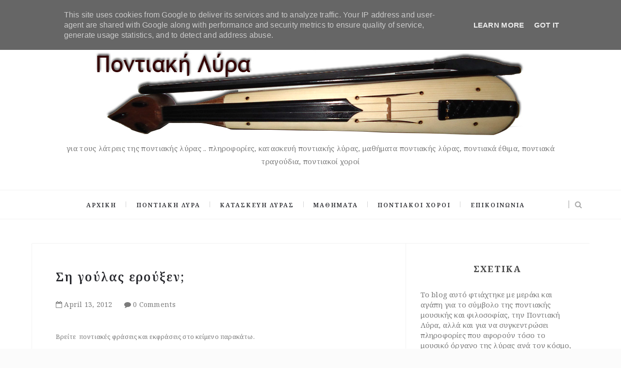

--- FILE ---
content_type: text/javascript; charset=UTF-8
request_url: http://www.pontiakilyra.gr/feeds/posts/default?alt=json-in-script&callback=authorshow
body_size: 84374
content:
// API callback
authorshow({"version":"1.0","encoding":"UTF-8","feed":{"xmlns":"http://www.w3.org/2005/Atom","xmlns$openSearch":"http://a9.com/-/spec/opensearchrss/1.0/","xmlns$blogger":"http://schemas.google.com/blogger/2008","xmlns$georss":"http://www.georss.org/georss","xmlns$gd":"http://schemas.google.com/g/2005","xmlns$thr":"http://purl.org/syndication/thread/1.0","id":{"$t":"tag:blogger.com,1999:blog-1995164220322718580"},"updated":{"$t":"2024-11-01T12:55:24.081+02:00"},"category":[{"term":"Μάθημα ποντιακής Λύρας"},{"term":"Πόντος"},{"term":"Λύρα"},{"term":"Ποντιακή λύρα"},{"term":"Πως παίζεται"},{"term":"Ποντιακοί χοροί"},{"term":"Λύρες του κόσμου"},{"term":"χορός"},{"term":"Vogias009"},{"term":"Ποντιακά τραγούδια"},{"term":"Λύρα του Πόντου"},{"term":"Μαθήματα ποντιακών χορών"},{"term":"Ποντιακό τραγούδι"},{"term":"Βογιατζής Δημήτρης"},{"term":"Κρήτη"},{"term":"χοροί του Πόντου"},{"term":"Αρχαία λύρα"},{"term":"8 Ελληνο-Βαυαρική"},{"term":"Vogias"},{"term":"Τραπεζούντα"},{"term":"Βαυαρία"},{"term":"Μωμόγεροι"},{"term":"Τσαχουρίδης Μάκης"},{"term":"Χρύσανθος"},{"term":"Ψαραντώνης"},{"term":"κεμεντζές"},{"term":"kemence"},{"term":"Άμαστρις"},{"term":"Η αρχαία ελληνική λύρα"},{"term":"Ιεροκλής Μιχαηλίδης"},{"term":"Καλιοντζίδης Μιχάλης"},{"term":"Κρητική Λύρα"},{"term":"Ποντιακή διάλεκτος"},{"term":"Τρυγόνα"},{"term":"Τότον."},{"term":"έθιμα"},{"term":"γενοκτονία των Ποντίων"},{"term":"νότες"},{"term":"πολίχνη"},{"term":"πυρρίχιος"},{"term":"σέρρα"},{"term":"8ο Πανελλαδικό Φεστιβάλ Ποντιακών Χορών"},{"term":"9 φεστιβάλ Ποντιακών Χορών"},{"term":"Michael Levy"},{"term":"live μουσική"},{"term":"musical instrument"},{"term":"Ακρίτες του Πόντου"},{"term":"Ανεφορίτσα"},{"term":"Αρετή Κετιμέ"},{"term":"Βερνίκι"},{"term":"Γομαλάκα"},{"term":"Γώγος Ιωαννίδης"},{"term":"Δαμιανίδης Γιαννάκης"},{"term":"Καρς"},{"term":"Κατασκευαστής Λύρας"},{"term":"Κιζέλα"},{"term":"Κώστας Γαβράς"},{"term":"Λυράρηδες"},{"term":"Μέγας Αλέξανδρος"},{"term":"Ματσούκα"},{"term":"Μόναχο"},{"term":"Ντύσελντορφ"},{"term":"Πάσχα"},{"term":"Πέτρος Γαϊτάνος"},{"term":"Παρχαρίδης Αλέξης"},{"term":"Ποντιακή μουσική"},{"term":"Προσωπικότητες του Ποντιακού Ελληνισμού"},{"term":"Πως παίζεται στη λύρα"},{"term":"Σαράντα Μήλα Κόκκινα"},{"term":"Σαρακοστή"},{"term":"Σερενίτσα"},{"term":"Συνέντευξη"},{"term":"Τη τρίχας το γεφύρ"},{"term":"Τοπαλίδης Θεόδωρος"},{"term":"Τσανάκαλης"},{"term":"Φώτα"},{"term":"Χρύσανθος Θεοδωρίδης"},{"term":"ανακατασκευή οργάνου"},{"term":"βιβλίο"},{"term":"θρακιώτικη λύρα"},{"term":"κατασκευή λύρας"},{"term":"κεμεντζέ"},{"term":"λυράρηδες του Πόντου"},{"term":"πόντιος"},{"term":"ρεμπέκ"},{"term":"12 ετών."},{"term":"18η Πανευρωπαϊκή Συνδιάσκεψη"},{"term":"18ος Ακριτικός Κύκλος"},{"term":"1922"},{"term":"1ο Παγκόσμιο Συνέδριο"},{"term":"2004"},{"term":"31o Φεστιβάλ Ποντιακών Χορών Νεολαίας"},{"term":"8ο Πανελλαδικό Φεστιβάλ Ποντιακών"},{"term":"Alexander"},{"term":"Bulutlari Beklerken"},{"term":"Dilruba"},{"term":"Fuat Saka"},{"term":"Gadulka"},{"term":"Geirge Horton"},{"term":"Greece"},{"term":"IAAF 1997"},{"term":"Jonung Khara Mori"},{"term":"Jouhikko"},{"term":"Kamancha"},{"term":"Kamancha Tarhu"},{"term":"Kayhan Kalhor"},{"term":"Kemancheh"},{"term":"Khil Khuur"},{"term":"Longneck Tarhu"},{"term":"Morin Huur"},{"term":"Morin Xuur"},{"term":"Nak Tarhu"},{"term":"Nα έμ’νε μικρόν μελεσσίδ’"},{"term":"PAOK Sport Arena"},{"term":"Pontic Lyra"},{"term":"Rebec"},{"term":"Ross Daly"},{"term":"Rumca"},{"term":"Santos"},{"term":"Stage"},{"term":"Tarhui"},{"term":"Taus"},{"term":"The Ancient Greek Lyre"},{"term":"The blight of Asia"},{"term":"Vangelis"},{"term":"YESIM USTAOGLU"},{"term":"Yuregine Sor"},{"term":"erhu"},{"term":"euro 2012"},{"term":"eurovision"},{"term":"fidla viking"},{"term":"iceland"},{"term":"jouhikannel"},{"term":"jouhikantele"},{"term":"rababah"},{"term":"rebab"},{"term":"rebap"},{"term":"rebeb"},{"term":"rock opera"},{"term":"tarhu"},{"term":"waiting for the clouds"},{"term":"Ömer Asan"},{"term":"Άγιες Μνήμες"},{"term":"Έβρος"},{"term":"Έλενα Κατρίτση"},{"term":"Έλληνες του Πόντου"},{"term":"Ένας θρύλος περνάει στο σήμερα"},{"term":"Ένωση Ελλήνων Ποντίων Μονάχου."},{"term":"Όργανο καταραμένο"},{"term":"ΑΡΜΕΝΙΑ"},{"term":"Αδά σον κόσμο αγαπώ"},{"term":"Αητέντς"},{"term":"Αθήνα 1997"},{"term":"Ακρίτας"},{"term":"Ακρόπολη"},{"term":"Αλέξανδρος Υψηλάντης"},{"term":"Αληθινά Σενάρια"},{"term":"Αμάσεια"},{"term":"Αμαραντίδης"},{"term":"Αμερικανός διπλωμάτης"},{"term":"Αμφίπολη"},{"term":"Ανάσταση"},{"term":"Ανατοική Ρωμυλία"},{"term":"Ανατολή χαράζει"},{"term":"Ανθιμος Παπαδόπουλος"},{"term":"Αντάρτικο στον Πόντο"},{"term":"Αργοναύτες"},{"term":"Αργυρούπολη"},{"term":"Αρχαία Ελλάδα"},{"term":"Αρχαία ελληνική γλώσσα"},{"term":"Αρχαία μουσική"},{"term":"Αρχείο Μικρασιατικής Λαογραφίας"},{"term":"Αρχιμήδης Ι"},{"term":"Αστερισμός λύρα"},{"term":"Αυλοί"},{"term":"Αυτή η γη έχει φωνή"},{"term":"Βάρβιτος"},{"term":"Βαγγέλης Παπαθανασίου"},{"term":"Βασίλης Μωυσιάδης"},{"term":"Βασίλης Σκουλάς"},{"term":"Βασίλης Τοπαλίδης"},{"term":"Βασίλης."},{"term":"Βεροιώτης Θόδωρος."},{"term":"Βιβλίο Η λύρα του Πόντου"},{"term":"Βλασταρίδης Γιάννης"},{"term":"Βουλγάρικη γκαντούλκα"},{"term":"Γ.Λ. Τσελίκας"},{"term":"ΓΙΛΕΚ"},{"term":"Γαλίαινα"},{"term":"Γερακαρού"},{"term":"Γεώργιος Γεωργιάδης"},{"term":"Γιάννης Δελόγλου"},{"term":"Γιορτή Λύρας"},{"term":"Γιωρίκας Καρυπίδης"},{"term":"Γιώργος Ανδρεάδης"},{"term":"Γιώργος Σιαμίδης"},{"term":"Γκίνες ρεκόρ"},{"term":"Γκαγκανίτσα"},{"term":"Γκουρτζίεφ"},{"term":"Γκόσιος Ιωάννης"},{"term":"Γώγος Πετρίδης"},{"term":"ΔΕΘ"},{"term":"Δήμος Θεσσαλονίκης"},{"term":"Δίας"},{"term":"Δημητρης Ξενιτόπουλος"},{"term":"ΕΛΛΑΔΑ"},{"term":"ΕΤ3"},{"term":"Ελλάδα"},{"term":"Ελλήνων Δρώμενα"},{"term":"Ελλήσποντος"},{"term":"Ελληνική Μυθολογία"},{"term":"Επαραπέτανεν"},{"term":"Επιτροπή Ποντιακών Μελετών"},{"term":"ΕρωτόΚρητος"},{"term":"Εσένα εγάπανα"},{"term":"Εταιρε"},{"term":"Εύδουσιν"},{"term":"Εύξεινος Πόντος"},{"term":"ΖΟΥΠΟΥΝΑ"},{"term":"Ζωιδάκης"},{"term":"Η αγνοούμενη του Πόντου"},{"term":"Η ζωή στον Πόντο"},{"term":"Η κατάρα της Ασίας"},{"term":"Η μάναν εν κρυόν νερό"},{"term":"Ηλίας Βενέζης"},{"term":"Ηλίας Κανδήλης"},{"term":"Ησίοδος"},{"term":"Θέρμη 8\/6\/13"},{"term":"Θα φέρω ξύλα ασό ραχίν"},{"term":"Θεογονία"},{"term":"Θεοφάνεια"},{"term":"Θεσσαλονίκη"},{"term":"Θόδωρος Παυλίδης"},{"term":"ΙΣΤΟΡΙΑ"},{"term":"Ιάκωβος Γρηγοράντης"},{"term":"Ινδία"},{"term":"Ιραν"},{"term":"Ιστορικό και Λαογραφικό Μουσείο"},{"term":"Ιταλία"},{"term":"ΚΑΜΙΣ"},{"term":"ΚΑΤΑΓΩΓΗ ΤΟΥΡΚΩΝ"},{"term":"ΚΑΤΙΦΕ"},{"term":"Κέντρον Μικρασιατικών Σπουδών"},{"term":"Καλαβρία"},{"term":"Καμπάνα του Πόντου"},{"term":"Καππαδοκία"},{"term":"Κατερίνα Λομβαρδέα"},{"term":"Κεβρεκίδης Χαράλαμπος"},{"term":"Κεμέντζες"},{"term":"Κεμανές"},{"term":"Κερασούντα"},{"term":"Κοζάνη"},{"term":"Κοσμάς Τσίναλης"},{"term":"Κοτζά Αναστάς"},{"term":"Κουκουράς"},{"term":"Κουρήτης Πύρριχος"},{"term":"Κρεμλίνο"},{"term":"Κρητικός χορός"},{"term":"Κρόνος"},{"term":"Κτενίδης Φίλων"},{"term":"Κωνσταντίνος Τσαχουρίδη"},{"term":"Κωνσταντινούπολη 1955"},{"term":"Κωστίκας Τσακαλίδης"},{"term":"Κότσαρι"},{"term":"Κώστας Τζούνης"},{"term":"Κώστας Φωτιάδης"},{"term":"Κώστας Χαραλάμπους"},{"term":"ΛΑΧΩΡ"},{"term":"ΛΑΧΩΡΙΝ"},{"term":"Λάκριμα Ρέρουμ"},{"term":"Λάμπρος Λιάβας"},{"term":"Λαμπρή"},{"term":"Λεμονόπουλος"},{"term":"Λετσίνα"},{"term":"Λευκώνας"},{"term":"Λύρα πλατάνι"},{"term":"Λύρα σφενδάμη"},{"term":"Λύρα."},{"term":"Μάγια Τσόκλη"},{"term":"Μέλπω Μερλιέ"},{"term":"Μίμης Πλέσσας"},{"term":"Μαθήματα λύρας Γερμανία"},{"term":"Μαθήματα ποντιακής διαλέκτου"},{"term":"Μαραθώνιος"},{"term":"Μαρμαρίδης"},{"term":"Ματθαίος"},{"term":"Ματθαίος Τσαχουρίδης"},{"term":"Μελίνα Ασλανίδου"},{"term":"Μνήμη μου σε λένε Πόντο"},{"term":"Μνημόσυνα"},{"term":"Μογγολία"},{"term":"Μογγόλοι"},{"term":"Μοιρολόγια"},{"term":"Μοιρολόι της Παναγίας"},{"term":"Μονή της Παναγιάς Σουμελά"},{"term":"Μουσείο Ποντιακού Ελληνισμού"},{"term":"Μουσική"},{"term":"Μπάκινχαμ"},{"term":"Μωυσιάδεια 2012"},{"term":"Μώμος"},{"term":"ΝΕΤ"},{"term":"Νίκος Αναγνωστόπουλος"},{"term":"Νίκος Κούνδουρος"},{"term":"Ξενητέας"},{"term":"Ξυλούρης"},{"term":"Ο Δίας"},{"term":"Ο Θόδωρον και το κοκκύμελον"},{"term":"Οι γυναίκες της Σάντας του Πόντου"},{"term":"Ομέρ Ασάν"},{"term":"Οργανοπαίχτες της λύρας"},{"term":"Οργανοποιός"},{"term":"Ορφέας"},{"term":"Π"},{"term":"Παλαιόκαστρο Σερρών"},{"term":"Παμποντιακή Ομοσπονδία Ελλάδος"},{"term":"Παντελής Παυλίδης"},{"term":"Παπαχελάς"},{"term":"Παράδοση"},{"term":"Παρακάθ"},{"term":"Παραμύθι Ποντιακό"},{"term":"Παύλος Τσακαλίδης"},{"term":"Πεντοζάλι"},{"term":"Περσεφόνη"},{"term":"Πλούτωνας"},{"term":"Πολιτισμός του Πόντου"},{"term":"Ποντιακά Δρώμενα"},{"term":"Ποντιακά Κάλαντα Χριστουγέννων"},{"term":"Ποντιακά Κλαρίνα του Καρς"},{"term":"Ποντιακές λύρες"},{"term":"Ποντιακές παροιμίες"},{"term":"Ποντιακές φράσεις"},{"term":"Ποντιακή Εστία"},{"term":"Ποντιακή Κηδεία"},{"term":"Ποντιακή Ποίηση και Μουσική"},{"term":"Ποντιακή Φορεσιά"},{"term":"Ποντιακή στολή"},{"term":"Ποντιακό Λεξικό"},{"term":"Ποντιακό γλέντι"},{"term":"Πουλόπον μ΄όθεν πορπατείς"},{"term":"Προσωπικά"},{"term":"Πτελέα"},{"term":"Πόλυς Παυλίδης"},{"term":"Πόντια γιαγιά"},{"term":"Πόντιοι του Καυκάσου"},{"term":"Πόντος."},{"term":"Πόπης Τσακμακίδου"},{"term":"Πύριχος"},{"term":"Πώς παίζεται"},{"term":"Ρασόπουλο"},{"term":"Ρώτα την καρδιά σου."},{"term":"ΣΑΛΒΑΡ"},{"term":"ΣΑΛΒΑΡΙΝ"},{"term":"ΣΠΑΛΕΡ"},{"term":"Σάντος"},{"term":"Σαμσών"},{"term":"Σαμψούντα"},{"term":"Σαμψών"},{"term":"Σανταίες"},{"term":"Σαρανταήμερος"},{"term":"Σαρανταλείτουργο"},{"term":"Σεπτεμβριανά"},{"term":"Σην νύφεν εμπροστά."},{"term":"Σιαμίδης Κώστας"},{"term":"Σουμέλα λεν την Παναγιά"},{"term":"Στάθης Ευσταθιάδης"},{"term":"Στάθης Παυλίδης"},{"term":"Στέλιος Καζαντζίδης"},{"term":"Σταύρος Πετρίδης"},{"term":"Στο ΄πα και στο ξαναλέω"},{"term":"Στρατής Καρράς"},{"term":"Συλλογος ποντίων Κολωνίας"},{"term":"Συρτός Μακεδονίας"},{"term":"Σόνια Σοφία Στεφανίδου"},{"term":"Σύλλογος Ποντίων Πολίχνης"},{"term":"ΤΕΙ Κρήτης"},{"term":"ΤΟΥΡΚΙΑ"},{"term":"ΤΟΥΡΚΟΙ"},{"term":"ΤΡΑΠΟΛΟΖ"},{"term":"Τέχνη συναντά ιστορία"},{"term":"Τίμιος Σταυρός"},{"term":"Τα χνάρια των αργοναυτών"},{"term":"Ταινία"},{"term":"Ταμάμα"},{"term":"Ταξιδεύοντας με τη Μάγια Τσόκλη"},{"term":"Ταφικό Έθιμο"},{"term":"Τετράλοφος"},{"term":"Τετράχορδη Ποντιακή λύρα"},{"term":"Τετράχορδη λύρα"},{"term":"Τζιβαέρι"},{"term":"Τζορτζ Χόρτον"},{"term":"Τιτάνες"},{"term":"Το Αλάτι της Γης"},{"term":"Το νούμερο 31328"},{"term":"Τον πατέραμ εγ΄αγαπώ. Πως παίζεται"},{"term":"Τοπαλίδη Αφοί"},{"term":"Τροί"},{"term":"Τσάμπασιν"},{"term":"Τσαχουρίδης"},{"term":"Τσαχουρίδης Κωνσταντίνος"},{"term":"Τσιάμπασιν"},{"term":"Τσοπάνος με τα πρόβατα."},{"term":"Τότον"},{"term":"Υμπέρ Περνό"},{"term":"ΦΟΤΑ"},{"term":"Φάκελοι"},{"term":"Φερνάντο"},{"term":"Φεστιβάλ Ποντιακών Χορών"},{"term":"Φιλική Εταιρεία"},{"term":"Φινλανδία"},{"term":"Χάττι Χουμαγιούν"},{"term":"Χαλδία"},{"term":"Χειµός ή Χειµωγκός"},{"term":"Χρήστος Χρυσανθόπουλος"},{"term":"Χριστιεννάρης"},{"term":"Χριστιεννάρτς"},{"term":"Χριστιννάρτς"},{"term":"Χριστουγεννάρτς"},{"term":"άρπα"},{"term":"ένοπλος πολεμικός χορός"},{"term":"έτος Ελλάδος – Ρωσίας 2016"},{"term":"αγιος μηνας"},{"term":"αγροτικές κατοικίες"},{"term":"ακουστική μελέτη"},{"term":"ακριτικά τραγούδια"},{"term":"αλ-rababa"},{"term":"αλεξάνδρειο μέλαθρον"},{"term":"αλεξιπτωτίστρια"},{"term":"αλησμονητες πατριδες"},{"term":"αμανεδες"},{"term":"αμανες"},{"term":"απαγορευμένη ταινία"},{"term":"απονήστια"},{"term":"αραβική ραμπάπ"},{"term":"αργος ορεστικο"},{"term":"αρχαία Ιωνική"},{"term":"βραβείο Ιπεκτσί"},{"term":"γελιο"},{"term":"γκίγκουε"},{"term":"διάλεκτος"},{"term":"διωγμός"},{"term":"δρανίν"},{"term":"εκπαίδευση"},{"term":"εμπονέστα"},{"term":"ευξεινος λεσχη"},{"term":"ημερολόγιο"},{"term":"ηχόχρωμα"},{"term":"θάλασσα"},{"term":"θρακική λύρα"},{"term":"ισλανδία"},{"term":"ισλανδική"},{"term":"ιστορίες από τον Πόντο"},{"term":"ιστορικό ντοκιμαντέρ"},{"term":"καλλωπισμοί"},{"term":"καραγάτσι."},{"term":"κατασκευή αρχαίας Λύρας"},{"term":"καταστροφή της Σμύρνης"},{"term":"κεμάντσε"},{"term":"κλαρίνα"},{"term":"κλαρίνο"},{"term":"κλειδιά"},{"term":"κουκαράς"},{"term":"κρουθ"},{"term":"κρυπτοχριστιανοί"},{"term":"κυρά Σαρακοστή"},{"term":"λιρόνε"},{"term":"λογοκρισια"},{"term":"λυρίκα"},{"term":"λύρα ντα γκάμπα"},{"term":"λύρα ντα μπράσιο"},{"term":"λύρα χέλυς"},{"term":"μνημόσυνο"},{"term":"μορφή ποντιακής λύρας"},{"term":"μουσικά όργανα"},{"term":"μουσική του Πόντου"},{"term":"μουσικό όργανο των Ποντίων"},{"term":"μούσες"},{"term":"νηστεία"},{"term":"ντοκυμαντέρ"},{"term":"ο Τόπος και το τραγούδι του"},{"term":"ολυμπιακοί αγώνες"},{"term":"παλαί ντε σπορ"},{"term":"παραδοσιακό θέατρο"},{"term":"πεντάγραμμο"},{"term":"περσία"},{"term":"πετρόκτιστες"},{"term":"πλινθόκτιστες"},{"term":"ποντιακές εκφράσεις"},{"term":"ποντιακή καταγωγή"},{"term":"ποντιακες εκδηλωσεις"},{"term":"ποντιακη τηλεοραση"},{"term":"ποντιακοί ραδιοφωνικοί σταθμοί"},{"term":"ποντος"},{"term":"ραμπάμπ"},{"term":"ρεμπάμπ"},{"term":"ρετρο"},{"term":"ρότα"},{"term":"σατυρα"},{"term":"σπίτια στον Πόντο"},{"term":"συναυλία"},{"term":"τάρχου"},{"term":"ταξιδιωτικός οδηγός"},{"term":"τεχνικές"},{"term":"τηλεοραση ποντου"},{"term":"το κουτί της Πανδώρας"},{"term":"τονικότητα"},{"term":"τοξάρι"},{"term":"τραγούδια"},{"term":"τύμβος Καστά"},{"term":"φιλόσοφος"},{"term":"φτελιά"},{"term":"χέλυς"},{"term":"χιουμορ"},{"term":"χριστοκούριν"}],"title":{"type":"text","$t":"Ποντιακή Λύρα | Κατασκευή | Πληροφορίες | Μαθήματα"},"subtitle":{"type":"html","$t":"για τους λάτρεις της ποντιακής λύρας .. πληροφορίες, κατασκευή ποντιακής λύρας, μαθήματα ποντιακής λύρας, ποντιακά έθιμα, ποντιακά τραγούδια, ποντιακοί χοροί"},"link":[{"rel":"http://schemas.google.com/g/2005#feed","type":"application/atom+xml","href":"http:\/\/www.pontiakilyra.gr\/feeds\/posts\/default"},{"rel":"self","type":"application/atom+xml","href":"http:\/\/www.blogger.com\/feeds\/1995164220322718580\/posts\/default?alt=json-in-script"},{"rel":"alternate","type":"text/html","href":"http:\/\/www.pontiakilyra.gr\/"},{"rel":"hub","href":"http://pubsubhubbub.appspot.com/"},{"rel":"next","type":"application/atom+xml","href":"http:\/\/www.blogger.com\/feeds\/1995164220322718580\/posts\/default?alt=json-in-script\u0026start-index=26\u0026max-results=25"}],"author":[{"name":{"$t":"Τότον"},"uri":{"$t":"http:\/\/www.blogger.com\/profile\/06693064043764749334"},"email":{"$t":"noreply@blogger.com"},"gd$image":{"rel":"http://schemas.google.com/g/2005#thumbnail","width":"19","height":"32","src":"\/\/blogger.googleusercontent.com\/img\/b\/R29vZ2xl\/AVvXsEilAQHJ8FCGmUtKgD3XgwshGitd5s_Z3Dp98dp3IE8eObuzvSeMvitlR0F_pyq8ZcJ3e4GpVUTWNp9CciUZ21B8Gj4mvuQR6Twk0NuaC8bSl6isAgA_OvzybKJ1EPuhVQ\/s220\/DSC06380.jpg"}}],"generator":{"version":"7.00","uri":"http://www.blogger.com","$t":"Blogger"},"openSearch$totalResults":{"$t":"205"},"openSearch$startIndex":{"$t":"1"},"openSearch$itemsPerPage":{"$t":"25"},"entry":[{"id":{"$t":"tag:blogger.com,1999:blog-1995164220322718580.post-8126252289053999010"},"published":{"$t":"2022-08-24T19:33:00.001+03:00"},"updated":{"$t":"2022-08-24T19:51:41.758+03:00"},"category":[{"scheme":"http://www.blogger.com/atom/ns#","term":"Ποντιακή λύρα"},{"scheme":"http://www.blogger.com/atom/ns#","term":"Τότον"},{"scheme":"http://www.blogger.com/atom/ns#","term":"κατασκευή λύρας"},{"scheme":"http://www.blogger.com/atom/ns#","term":"κεμεντζές"}],"title":{"type":"text","$t":"Φάσεις κατασκευής ποντιακής λύρας. (Φωτογραφίες)"},"content":{"type":"html","$t":"\u003Cdiv class=\"separator\" style=\"clear: both;\"\u003E\u003Cspan style=\"color: black; font-size: medium;\"\u003E\u003Cdiv class=\"separator\" style=\"clear: both; text-align: center;\"\u003E\u003Ca href=\"https:\/\/blogger.googleusercontent.com\/img\/b\/R29vZ2xl\/AVvXsEguvPWndNwXCzTQsmppWJWisYf_W7qjr1yYIue-0kpVa82yYcwuWVW85e-DZb-86RtupMhxOvtT2zqQyT3DHmpY67acM-PWZsZPCE-pEK6AQgDYW81WLZjeJ5Dy6vKUP2JtG1cMr9p8l_cUEQR-DA7Te6LlCG2pcOeZdmCQMLd2ul3yElIWtHktrGPPZQ\/s808\/IMG_20220302_204627%CE%B1.jpg\" style=\"clear: left; float: left; margin-bottom: 1em; margin-right: 1em;\"\u003E\u003Cimg border=\"0\" data-original-height=\"606\" data-original-width=\"808\" height=\"240\" src=\"https:\/\/blogger.googleusercontent.com\/img\/b\/R29vZ2xl\/AVvXsEguvPWndNwXCzTQsmppWJWisYf_W7qjr1yYIue-0kpVa82yYcwuWVW85e-DZb-86RtupMhxOvtT2zqQyT3DHmpY67acM-PWZsZPCE-pEK6AQgDYW81WLZjeJ5Dy6vKUP2JtG1cMr9p8l_cUEQR-DA7Te6LlCG2pcOeZdmCQMLd2ul3yElIWtHktrGPPZQ\/s320\/IMG_20220302_204627%CE%B1.jpg\" width=\"320\" \/\u003E\u003C\/a\u003E\u003C\/div\u003EΑφορμή για αυτή την ανάρτηση υπήρξε μία παραγγελία για \u003Cb\u003Eλύρα\u003C\/b\u003E αριστερόχειρα αφού αν και οι αριστερόχειρες από ότι λέγεται διαθέτουν καλλιτεχνική φύση είναι ελάχιστη η ζήτηση για τέτοιες λύρες και ως εκ τούτου δεν υπάρχει παρακαταθήκη.\u003C\/span\u003E\u003C\/div\u003E\u003Cdiv class=\"separator\" style=\"clear: both;\"\u003E\u003Cspan style=\"color: black; font-size: medium;\"\u003EΈτσι ξεκινώντας την κατασκευή, έστελνα καθημερινά φωτογραφίες με την πρόοδο της κατασκευής στον ενδιαφερόμενο, ο οποίος το χαιρόταν ιδιαίτερα βλέποντας σιγά-σιγά την εξέλιξη του δικού του οργάνου.\u003C\/span\u003E\u003C\/div\u003E\u003Cdiv class=\"separator\" style=\"clear: both;\"\u003E\u003Cspan style=\"font-size: medium;\"\u003EΟπότε πάμε λοιπόν, (φωτογραφία αρχείου) άνοιγμα της οπής για το κεφάλι της λύρας.\u003C\/span\u003E\u003C\/div\u003E\u003Cdiv class=\"separator\" style=\"clear: both;\"\u003E\u003Cspan style=\"font-size: medium;\"\u003E\u003Cbr \/\u003E\u003C\/span\u003E\u003Cdiv class=\"separator\" style=\"clear: both; text-align: center;\"\u003E\u003Ca href=\"https:\/\/blogger.googleusercontent.com\/img\/b\/R29vZ2xl\/AVvXsEjKjhKlGUsT08NueOii7YGYYL-kTCbECT-PSriAbCZFjYSpwA0YHzZXi3HbEl1fzkzgVVRdHSffYtgVy9a-FRqg-4Hzha7m9ocuCwzDdkkbKxiu0N4MpkBHFrdMoQnyDaLowqpGXTsNV0QTvyMt4PX538Wq3LrV-1Yx1odJgR79j8lSI88gKpZXiSQIgA\/s448\/IMG055.jpg\" style=\"clear: left; float: left; margin-bottom: 1em; margin-right: 1em;\"\u003E\u003Cspan style=\"font-size: medium;\"\u003E\u003Cimg border=\"0\" data-original-height=\"336\" data-original-width=\"448\" height=\"480\" src=\"https:\/\/blogger.googleusercontent.com\/img\/b\/R29vZ2xl\/AVvXsEjKjhKlGUsT08NueOii7YGYYL-kTCbECT-PSriAbCZFjYSpwA0YHzZXi3HbEl1fzkzgVVRdHSffYtgVy9a-FRqg-4Hzha7m9ocuCwzDdkkbKxiu0N4MpkBHFrdMoQnyDaLowqpGXTsNV0QTvyMt4PX538Wq3LrV-1Yx1odJgR79j8lSI88gKpZXiSQIgA\/w640-h480\/IMG055.jpg\" width=\"640\" \/\u003E\u003C\/span\u003E\u003C\/a\u003E\u003C\/div\u003E\u003Cspan style=\"font-size: medium;\"\u003E\u003Cbr \/\u003E\u003C\/span\u003E\u003C\/div\u003E\u003Cdiv class=\"separator\" style=\"clear: both; text-align: center;\"\u003E\u003Ca href=\"https:\/\/blogger.googleusercontent.com\/img\/b\/R29vZ2xl\/AVvXsEiEe2vPDBf4xf-d2ALgVQ1EFZIF25vsMQDThfMF_v4FXG8gEf1Ardv5Cp3pqKA4IwY1tfCUQh_8urK18tr5oZ9pV0NXWDAwUGyIf712cnOyLJii9QTwz-2Y9sNJMCG1CcpKkhbp372dab4mUgrfwBMhUYy4plcPIlk-5WGQjTzsCytHIJjjtSN10ZSyMA\/s448\/IMG223.jpg\" style=\"clear: left; float: left; margin-bottom: 1em; margin-right: 1em;\"\u003E\u003Cspan style=\"font-size: medium;\"\u003E\u003Cimg border=\"0\" data-original-height=\"336\" data-original-width=\"448\" height=\"480\" src=\"https:\/\/blogger.googleusercontent.com\/img\/b\/R29vZ2xl\/AVvXsEiEe2vPDBf4xf-d2ALgVQ1EFZIF25vsMQDThfMF_v4FXG8gEf1Ardv5Cp3pqKA4IwY1tfCUQh_8urK18tr5oZ9pV0NXWDAwUGyIf712cnOyLJii9QTwz-2Y9sNJMCG1CcpKkhbp372dab4mUgrfwBMhUYy4plcPIlk-5WGQjTzsCytHIJjjtSN10ZSyMA\/w640-h480\/IMG223.jpg\" width=\"640\" \/\u003E\u003C\/span\u003E\u003C\/a\u003E\u003C\/div\u003E\u003Cspan style=\"font-size: medium;\"\u003E\u003Cbr \/\u003E\u003C\/span\u003E\u003Cdiv class=\"separator\" style=\"clear: both;\"\u003E\u003Cspan style=\"font-size: medium;\"\u003EΑφού επιλέχθηκαν και επεξεργάστηκαν τα κομμάτια του ξύλου για τα πλαϊνά, το σαγόνι και το κεφάλι, κόλληση και τοποθέτηση στη πρέσα για άψογη εφαρμογή μεταξύ των.\u003C\/span\u003E\u003C\/div\u003E\u003Cdiv class=\"separator\" style=\"clear: both;\"\u003E\u003Cspan style=\"font-size: medium;\"\u003E\u003Cbr \/\u003E\u003C\/span\u003E\u003C\/div\u003E\u003Cdiv class=\"separator\" style=\"clear: both; text-align: center;\"\u003E\u003Ca href=\"https:\/\/blogger.googleusercontent.com\/img\/b\/R29vZ2xl\/AVvXsEhSnuf34bztbIDesU8HlRFF5m6hbgFXgVzx8Ou0_T0pKy9O6TIF93Fp6MrAiFhfCaVaKd9b4uT0SVzrVIDuANUxOOt9x9dj32ja9TlAd-5gSBpz70ncVQ4aldKAzKCsvb9HYTNuB1Ar0u7MWN111y_wqnPwNcQ45ZVjyMlt6FlZhI_KdzEkD8yXIHD04g\/s448\/DSC08292.JPG\" style=\"clear: left; float: left; margin-bottom: 1em; margin-right: 1em;\"\u003E\u003Cspan style=\"font-size: medium;\"\u003E\u003Cimg border=\"0\" data-original-height=\"336\" data-original-width=\"448\" height=\"480\" src=\"https:\/\/blogger.googleusercontent.com\/img\/b\/R29vZ2xl\/AVvXsEhSnuf34bztbIDesU8HlRFF5m6hbgFXgVzx8Ou0_T0pKy9O6TIF93Fp6MrAiFhfCaVaKd9b4uT0SVzrVIDuANUxOOt9x9dj32ja9TlAd-5gSBpz70ncVQ4aldKAzKCsvb9HYTNuB1Ar0u7MWN111y_wqnPwNcQ45ZVjyMlt6FlZhI_KdzEkD8yXIHD04g\/w640-h480\/DSC08292.JPG\" width=\"640\" \/\u003E\u003C\/span\u003E\u003C\/a\u003E\u003C\/div\u003E\u003Cspan style=\"font-size: medium;\"\u003E\u003Cbr \/\u003E\u003C\/span\u003E\u003Cdiv class=\"separator\" style=\"clear: both;\"\u003E\u003Cspan style=\"font-size: medium;\"\u003EΗ κατασκευή μετά την έξοδο από την πρέσα, ακολουθεί προετοιμασία για το κόλλημα της πλάτης πάλι στην πρέσα.\u003C\/span\u003E\u003C\/div\u003E\u003Cdiv class=\"separator\" style=\"clear: both;\"\u003E\u003Cspan style=\"font-size: medium;\"\u003E\u003Cbr \/\u003E\u003C\/span\u003E\u003C\/div\u003E\u003Cdiv class=\"separator\" style=\"clear: both; text-align: center;\"\u003E\u003Ca href=\"https:\/\/blogger.googleusercontent.com\/img\/b\/R29vZ2xl\/AVvXsEi3HhYYSv6ej0lkOkp0Y2G6hqWtmA1iUuEvQbdPWvHW3E578GQzdf-lzxnihcgwl7S9Yp78wPL_zOAMBAI5b6UIEuHKdEHHwVxPS5WLtxmTu4DGw8Crue161JkAMGPxosC8FH2am6KQpfxW7Jt1revUryYHUO5dSbkUcnjE5PFLWxV-W5HdpvWEclMgiw\/s448\/IMG_20220214_150311.jpg\" style=\"clear: left; float: left; margin-bottom: 1em; margin-right: 1em;\"\u003E\u003Cspan style=\"font-size: medium;\"\u003E\u003Cimg border=\"0\" data-original-height=\"336\" data-original-width=\"448\" height=\"480\" src=\"https:\/\/blogger.googleusercontent.com\/img\/b\/R29vZ2xl\/AVvXsEi3HhYYSv6ej0lkOkp0Y2G6hqWtmA1iUuEvQbdPWvHW3E578GQzdf-lzxnihcgwl7S9Yp78wPL_zOAMBAI5b6UIEuHKdEHHwVxPS5WLtxmTu4DGw8Crue161JkAMGPxosC8FH2am6KQpfxW7Jt1revUryYHUO5dSbkUcnjE5PFLWxV-W5HdpvWEclMgiw\/w640-h480\/IMG_20220214_150311.jpg\" width=\"640\" \/\u003E\u003C\/span\u003E\u003C\/a\u003E\u003C\/div\u003E\u003Cspan style=\"font-size: medium;\"\u003E\u003Cbr \/\u003E\u003C\/span\u003E\u003Cdiv class=\"separator\" style=\"clear: both;\"\u003E\u003Cspan style=\"font-size: medium;\"\u003EΑφού κολλήσει η πλάτη, ακολουθεί η αφαίρεση του ξύλου που περισσεύει με ράσπα και λίμα.\u003C\/span\u003E\u003C\/div\u003E\u003Cdiv class=\"separator\" style=\"clear: both;\"\u003E\u003Cdiv class=\"separator\" style=\"clear: both; text-align: center;\"\u003E\u003Cspan style=\"font-size: medium;\"\u003E\u003Cbr \/\u003E\u003C\/span\u003E\u003C\/div\u003E\u003Cspan style=\"font-size: medium;\"\u003E\u003Cbr \/\u003E\u003C\/span\u003E\u003Cdiv class=\"separator\" style=\"clear: both; text-align: center;\"\u003E\u003Ca href=\"https:\/\/blogger.googleusercontent.com\/img\/b\/R29vZ2xl\/AVvXsEiwP1Pkod65tvzcDZeDV0MhzNXsN2Fssq1G82cbGx0oY-xKdU4Ptcelstz2lt6y9vUuE9X4zc1RtXPfDrVaqz_iafiUC4Sc7LL1HgclRFIyxV1Qgf6bqk475bnYfJsA3FJu53hgWkzum9OJ6ruviCuTWkozfImno1EtbgVZ8PbLVUPSw4vBOVvcatZFQw\/s448\/IMG_20220214_154959.jpg\" style=\"clear: left; float: left; margin-bottom: 1em; margin-right: 1em;\"\u003E\u003Cspan style=\"font-size: medium;\"\u003E\u003Cimg border=\"0\" data-original-height=\"448\" data-original-width=\"336\" height=\"640\" src=\"https:\/\/blogger.googleusercontent.com\/img\/b\/R29vZ2xl\/AVvXsEiwP1Pkod65tvzcDZeDV0MhzNXsN2Fssq1G82cbGx0oY-xKdU4Ptcelstz2lt6y9vUuE9X4zc1RtXPfDrVaqz_iafiUC4Sc7LL1HgclRFIyxV1Qgf6bqk475bnYfJsA3FJu53hgWkzum9OJ6ruviCuTWkozfImno1EtbgVZ8PbLVUPSw4vBOVvcatZFQw\/w480-h640\/IMG_20220214_154959.jpg\" width=\"480\" \/\u003E\u003C\/span\u003E\u003C\/a\u003E\u003C\/div\u003E\u003Cspan style=\"font-size: medium;\"\u003E\u003Cbr \/\u003E\u0026nbsp;\u003C\/span\u003E\u003C\/div\u003E\u003Cdiv class=\"separator\" style=\"clear: both;\"\u003E\u003Cspan style=\"color: black; font-size: medium;\"\u003EΣημάδεμα στα πλαϊνά το ύψος που θα έχουν.\u003C\/span\u003E\u003C\/div\u003E\u003Cdiv class=\"separator\" style=\"clear: both;\"\u003E\u003Cspan style=\"color: black; font-size: medium;\"\u003E\u003Cbr \/\u003E\u003C\/span\u003E\u003C\/div\u003E\u003Cdiv class=\"separator\" style=\"clear: both;\"\u003E\u003Cdiv class=\"separator\" style=\"clear: both; text-align: center;\"\u003E\u003Ca href=\"https:\/\/blogger.googleusercontent.com\/img\/b\/R29vZ2xl\/AVvXsEisjaqO4EDdzYmpbY5y7z0lZGPdhS3vQzGl_-7qRVPv0xQ5EqWAOWEanvBCGfH2g31fJp05XZhvzG5L3VGpdBYx0okHtBL4-RUrLqUmp8OobYJsL59en3gbX4fkZ8fUbxuGZIZcb6I0F4EguQllAep4GzkeZfhTPrUd8_MY_rTnye64XIG83fa4WeKfZw\/s448\/DSC08296.JPG\" style=\"clear: left; float: left; margin-bottom: 1em; margin-right: 1em;\"\u003E\u003Cspan style=\"font-size: medium;\"\u003E\u003Cimg border=\"0\" data-original-height=\"336\" data-original-width=\"448\" height=\"480\" src=\"https:\/\/blogger.googleusercontent.com\/img\/b\/R29vZ2xl\/AVvXsEisjaqO4EDdzYmpbY5y7z0lZGPdhS3vQzGl_-7qRVPv0xQ5EqWAOWEanvBCGfH2g31fJp05XZhvzG5L3VGpdBYx0okHtBL4-RUrLqUmp8OobYJsL59en3gbX4fkZ8fUbxuGZIZcb6I0F4EguQllAep4GzkeZfhTPrUd8_MY_rTnye64XIG83fa4WeKfZw\/w640-h480\/DSC08296.JPG\" width=\"640\" \/\u003E\u003C\/span\u003E\u003C\/a\u003E\u003C\/div\u003E\u003Cspan style=\"font-size: medium;\"\u003E\u003Cbr \/\u003E\u003Cspan style=\"color: black;\"\u003E\u003Cbr \/\u003E\u003C\/span\u003E\u003C\/span\u003E\u003C\/div\u003E\u003Cdiv class=\"separator\" style=\"clear: both;\"\u003E\u003Cspan style=\"color: black; font-size: medium;\"\u003E\u003Cbr \/\u003E\u003C\/span\u003E\u003C\/div\u003E\u003Cdiv class=\"separator\" style=\"clear: both;\"\u003E\u003Cspan style=\"color: black; font-size: medium;\"\u003E\u003Cdiv class=\"separator\" style=\"clear: both;\"\u003E\u003Cspan style=\"color: black;\"\u003EΑφαίρεση του ξύλου, πρώτα με μαχαίρι-σκαρπέλο και μετά με ράσπα-λίμα, κατασκευή της θέσης που θα κολληθεί το καπάκι.\u003C\/span\u003E\u003C\/div\u003E\u003Cdiv class=\"separator\" style=\"clear: both;\"\u003E\u003Ca href=\"https:\/\/blogger.googleusercontent.com\/img\/b\/R29vZ2xl\/AVvXsEiCqsEoUL8tE7I_ZPOQ40YkdH2IxJnfRu5IlX_fOxEAfZxO7pMGkQdKJFFkebHCRXkZ71vTVL-IaOAHwC7_OwJ2PtXbOwH91rN17UBNfiLrkejoSuxEJItaW3IlrgEvGfjhsTbP5-01zENl4tee7bBVGeWQSpG4eLE5-x6GDylZwu1vDfRNLHD1Zm-yCw\/s3968\/IMG_20220214_150311.jpg\" style=\"clear: left; display: block; float: left; padding: 1em 0px; text-align: center;\"\u003E\u003Cbr \/\u003E\u003C\/a\u003E\u003C\/div\u003E\u003C\/span\u003E\u003C\/div\u003E\u003Cdiv class=\"separator\" style=\"clear: both;\"\u003E\u003Cspan style=\"color: black; font-size: medium;\"\u003E\u003Cdiv class=\"separator\" style=\"clear: both; text-align: center;\"\u003E\u003Ca href=\"https:\/\/blogger.googleusercontent.com\/img\/b\/R29vZ2xl\/AVvXsEgjktVMtNSCyP7o-aYDetchFUZgjaR7aW39gXbCKaAkwRfmIIP24m97ldbcmpPggGbtmudn1yMgIg_1aN5tVmU5FjtMYSegHlcJI_Ge3eiMcCp3luprEeNVPqvzMOvNZaiES-8nz1mA2dao0DVRT7igIvJbANoukuXKO_48cn7gucqNWhM-FSRkMFt06g\/s448\/IMG_20220215_141922.jpg\" style=\"clear: left; float: left; margin-bottom: 1em; margin-right: 1em;\"\u003E\u003Cimg border=\"0\" data-original-height=\"448\" data-original-width=\"336\" height=\"640\" src=\"https:\/\/blogger.googleusercontent.com\/img\/b\/R29vZ2xl\/AVvXsEgjktVMtNSCyP7o-aYDetchFUZgjaR7aW39gXbCKaAkwRfmIIP24m97ldbcmpPggGbtmudn1yMgIg_1aN5tVmU5FjtMYSegHlcJI_Ge3eiMcCp3luprEeNVPqvzMOvNZaiES-8nz1mA2dao0DVRT7igIvJbANoukuXKO_48cn7gucqNWhM-FSRkMFt06g\/w480-h640\/IMG_20220215_141922.jpg\" width=\"480\" \/\u003E\u003C\/a\u003E\u003C\/div\u003E\u003Cbr \/\u003E\u003Cdiv class=\"separator\" style=\"clear: both; text-align: center;\"\u003E\u003Ca href=\"https:\/\/blogger.googleusercontent.com\/img\/b\/R29vZ2xl\/AVvXsEg4G4AxIkK8ToAzi_ctbkBPPRFdlUJn1sscZOdm-QIVhnHOe1M3Wwt65YjOJ7iZQ2yNxdkleVO4z9G8KKrX2uYo8fQczYxuzWffPRbd1_HDMV8gZ4RtAXQuNA9A0nYN1CqsAE7vSReEg6Fr4wAjSWi0Q9tlFBakEQAZ_x-gEfffKYnhv9Uj0_6sgMbVRA\/s448\/IMG_20220215_141933.jpg\" style=\"clear: left; float: left; margin-bottom: 1em; margin-right: 1em;\"\u003E\u003Cimg border=\"0\" data-original-height=\"448\" data-original-width=\"336\" height=\"640\" src=\"https:\/\/blogger.googleusercontent.com\/img\/b\/R29vZ2xl\/AVvXsEg4G4AxIkK8ToAzi_ctbkBPPRFdlUJn1sscZOdm-QIVhnHOe1M3Wwt65YjOJ7iZQ2yNxdkleVO4z9G8KKrX2uYo8fQczYxuzWffPRbd1_HDMV8gZ4RtAXQuNA9A0nYN1CqsAE7vSReEg6Fr4wAjSWi0Q9tlFBakEQAZ_x-gEfffKYnhv9Uj0_6sgMbVRA\/w480-h640\/IMG_20220215_141933.jpg\" width=\"480\" \/\u003E\u003C\/a\u003E\u003C\/div\u003E\u003Cbr \/\u003E\u003Cdiv class=\"separator\" style=\"clear: both; text-align: center;\"\u003E\u003Ca href=\"https:\/\/blogger.googleusercontent.com\/img\/b\/R29vZ2xl\/AVvXsEgqrmUJvSI-p0vvtmNNHLWem-Bwq-S4M4WiiLo_UfaDAYUM8_0pDF19j9VI6jYDsOa62FE3j99-TAJSgy_nCDO2pyD7FCRLsQteqYnrZ-0bpo1AB7XCHmhJ_Mi5NiTyqrGmJKYDtyC4THpTX_T_e6LCxDz3Lhk0VvWIETB3pEOhdhC3EFG7Dr6nCp4nbA\/s448\/IMG_20220215_142513.jpg\" style=\"clear: left; float: left; margin-bottom: 1em; margin-right: 1em;\"\u003E\u003Cimg border=\"0\" data-original-height=\"448\" data-original-width=\"336\" height=\"640\" src=\"https:\/\/blogger.googleusercontent.com\/img\/b\/R29vZ2xl\/AVvXsEgqrmUJvSI-p0vvtmNNHLWem-Bwq-S4M4WiiLo_UfaDAYUM8_0pDF19j9VI6jYDsOa62FE3j99-TAJSgy_nCDO2pyD7FCRLsQteqYnrZ-0bpo1AB7XCHmhJ_Mi5NiTyqrGmJKYDtyC4THpTX_T_e6LCxDz3Lhk0VvWIETB3pEOhdhC3EFG7Dr6nCp4nbA\/w480-h640\/IMG_20220215_142513.jpg\" width=\"480\" \/\u003E\u003C\/a\u003E\u003C\/div\u003E\u003Cbr \/\u003E\u003Cdiv class=\"separator\" style=\"clear: both; text-align: left;\"\u003EΑφού γίνει η επιλογή του κατάλληλου ξύλου για το καπάκι, μερική μορφοποίηση στο μέγεθος και δημιουργία της καμπύλης για την εφαρμογή στο σώμα της λύρας.\u003C\/div\u003E\u003Cdiv class=\"separator\" style=\"clear: both; text-align: left;\"\u003E\u003Cbr \/\u003E\u003C\/div\u003E\u003Cdiv class=\"separator\" style=\"clear: both; text-align: center;\"\u003E\u003Ca href=\"https:\/\/blogger.googleusercontent.com\/img\/b\/R29vZ2xl\/AVvXsEiZBmXKUYwm-FfmV5_ipJADV4JNUuPIDTH1J_eQxxYLiX2G-VPDjKn95UP3L-cRUqXAUTxtVIE15VPlwUpmddpQ2zic58-f9-usr_aJUUC6owmovu7aXgv5lFaTLQKTSo6Jcrx0U888jzmkFfr40ePm0x652Kpy5kBv9nPTPDtbFaseCbROcOxP8ehYtw\/s448\/IMG_20220215_143547.jpg\" style=\"clear: left; float: left; margin-bottom: 1em; margin-right: 1em;\"\u003E\u003Cimg border=\"0\" data-original-height=\"448\" data-original-width=\"336\" height=\"640\" src=\"https:\/\/blogger.googleusercontent.com\/img\/b\/R29vZ2xl\/AVvXsEiZBmXKUYwm-FfmV5_ipJADV4JNUuPIDTH1J_eQxxYLiX2G-VPDjKn95UP3L-cRUqXAUTxtVIE15VPlwUpmddpQ2zic58-f9-usr_aJUUC6owmovu7aXgv5lFaTLQKTSo6Jcrx0U888jzmkFfr40ePm0x652Kpy5kBv9nPTPDtbFaseCbROcOxP8ehYtw\/w480-h640\/IMG_20220215_143547.jpg\" width=\"480\" \/\u003E\u003C\/a\u003E\u003C\/div\u003E\u003Cbr \/\u003E\u003Cdiv class=\"separator\" style=\"clear: both; text-align: left;\"\u003EΔοκιμή για την εφαρμογή του καπακιού.\u003C\/div\u003E\u003Cdiv class=\"separator\" style=\"clear: both; text-align: left;\"\u003E\u003Cbr \/\u003E\u003C\/div\u003E\u003Cdiv class=\"separator\" style=\"clear: both; text-align: center;\"\u003E\u003Ca href=\"https:\/\/blogger.googleusercontent.com\/img\/b\/R29vZ2xl\/AVvXsEjhm_TDwHX7JSeFlPX1PYDA7AInY-C-8qZXWBXNPMNtosJneCxH8pRxLHwJYtodKm0E67A8fazjpZIohjxgn76PvMAQ36KCb30nZwChxlqXG48_Hs2zrpI8yOvfNLOiSuZMYU8vzRNMB-jI5byWcWGks3xWIjIqoxzrXUiNM6j21zmVBEtxq1IOzARMtQ\/s448\/IMG_20220215_142449.jpg\" style=\"clear: left; float: left; margin-bottom: 1em; margin-right: 1em;\"\u003E\u003Cimg border=\"0\" data-original-height=\"336\" data-original-width=\"448\" height=\"480\" src=\"https:\/\/blogger.googleusercontent.com\/img\/b\/R29vZ2xl\/AVvXsEjhm_TDwHX7JSeFlPX1PYDA7AInY-C-8qZXWBXNPMNtosJneCxH8pRxLHwJYtodKm0E67A8fazjpZIohjxgn76PvMAQ36KCb30nZwChxlqXG48_Hs2zrpI8yOvfNLOiSuZMYU8vzRNMB-jI5byWcWGks3xWIjIqoxzrXUiNM6j21zmVBEtxq1IOzARMtQ\/w640-h480\/IMG_20220215_142449.jpg\" width=\"640\" \/\u003E\u003C\/a\u003E\u003C\/div\u003E\u003Cbr \/\u003E\u003Cdiv class=\"separator\" style=\"clear: both; text-align: left;\"\u003EΚόλλημα ετικέτας με ημερομηνία.\u003C\/div\u003E\u003Cdiv class=\"separator\" style=\"clear: both; text-align: left;\"\u003E\u003Cbr \/\u003E\u003C\/div\u003E\u003Cdiv class=\"separator\" style=\"clear: both; text-align: center;\"\u003E\u003Ca href=\"https:\/\/blogger.googleusercontent.com\/img\/b\/R29vZ2xl\/AVvXsEh5G6oMs2nS12WJO3DPrNEYViXfTE09A44sFiMdYHvLmRmOqZDyJaSRFFFp9h1J08u-G95wvCvLAIFgQukmKbm-R_I7R_gxyfNK0F-DavbvdGZBdt0PcKnnk6yloOJAjZ0DHsQto253WKOiUsqXNPK84FXewUxUuRyk_nbxUCTntjLIDsmWPFIfB2vboQ\/s448\/IMG_20220215_150458.jpg\" style=\"clear: left; float: left; margin-bottom: 1em; margin-right: 1em;\"\u003E\u003Cimg border=\"0\" data-original-height=\"336\" data-original-width=\"448\" height=\"480\" src=\"https:\/\/blogger.googleusercontent.com\/img\/b\/R29vZ2xl\/AVvXsEh5G6oMs2nS12WJO3DPrNEYViXfTE09A44sFiMdYHvLmRmOqZDyJaSRFFFp9h1J08u-G95wvCvLAIFgQukmKbm-R_I7R_gxyfNK0F-DavbvdGZBdt0PcKnnk6yloOJAjZ0DHsQto253WKOiUsqXNPK84FXewUxUuRyk_nbxUCTntjLIDsmWPFIfB2vboQ\/w640-h480\/IMG_20220215_150458.jpg\" width=\"640\" \/\u003E\u003C\/a\u003E\u003C\/div\u003E\u003Cbr \/\u003E\u003Cdiv class=\"separator\" style=\"clear: both; text-align: left;\"\u003EΤοποθέτηση ξύλου-κόντρας για να μην στραβώσουν τα πλαϊνά της λύρας από το κόλλημα του καπακιού.\u003C\/div\u003E\u003Cdiv class=\"separator\" style=\"clear: both; text-align: left;\"\u003E\u003Cbr \/\u003E\u003C\/div\u003E\u003Cdiv class=\"separator\" style=\"clear: both; text-align: center;\"\u003E\u003Ca href=\"https:\/\/blogger.googleusercontent.com\/img\/b\/R29vZ2xl\/AVvXsEiD8TGD_XXJr0wgPPGAGkjjx5DT9uEwqsgRtXb2RVsl3s6uAx71j2wRFYWuLbr6aNhEsZ0eFR8urmcISUMNSXMPaKqkQOhOjPbxao-kGbLOpyEaD_dwuIri66rLQjUTwH3j8xwehhYqWnr69lsH28y0x_QNdsa3KeX2GHS8t-OBnwNkFli0z2ymqUM1FA\/s448\/IMG_20220216_102036.jpg\" style=\"clear: left; float: left; margin-bottom: 1em; margin-right: 1em;\"\u003E\u003Cimg border=\"0\" data-original-height=\"336\" data-original-width=\"448\" height=\"480\" src=\"https:\/\/blogger.googleusercontent.com\/img\/b\/R29vZ2xl\/AVvXsEiD8TGD_XXJr0wgPPGAGkjjx5DT9uEwqsgRtXb2RVsl3s6uAx71j2wRFYWuLbr6aNhEsZ0eFR8urmcISUMNSXMPaKqkQOhOjPbxao-kGbLOpyEaD_dwuIri66rLQjUTwH3j8xwehhYqWnr69lsH28y0x_QNdsa3KeX2GHS8t-OBnwNkFli0z2ymqUM1FA\/w640-h480\/IMG_20220216_102036.jpg\" width=\"640\" \/\u003E\u003C\/a\u003E\u003C\/div\u003E\u003Cbr \/\u003E\u003Cdiv class=\"separator\" style=\"clear: both; text-align: left;\"\u003EΚόλλημα του καπακιού της λύρας.\u003C\/div\u003E\u003Cdiv class=\"separator\" style=\"clear: both; text-align: left;\"\u003E\u003Cbr \/\u003E\u003C\/div\u003E\u003Cdiv class=\"separator\" style=\"clear: both; text-align: center;\"\u003E\u003Ca href=\"https:\/\/blogger.googleusercontent.com\/img\/b\/R29vZ2xl\/AVvXsEj7W8ezcXTZ6drXRjXULhWocmwSa3uf1Vzy-NsB3Ct1wdofWfNGgUNUlV_Ioqc-AYy0Ttk-b7QGkqP3wAoaU6tt7xZQy_C5Kr5d9A88oBUBm13-FPhIICvkXh9n1sqvQ2fjOwn8IuhswgBFcKXXSc_xswBxPodZlHJeLTiSLDFoC_0xLVtjxgB4aeRV7w\/s448\/IMG_20220216_105911.jpg\" style=\"clear: left; float: left; margin-bottom: 1em; margin-right: 1em;\"\u003E\u003Cimg border=\"0\" data-original-height=\"336\" data-original-width=\"448\" height=\"480\" src=\"https:\/\/blogger.googleusercontent.com\/img\/b\/R29vZ2xl\/AVvXsEj7W8ezcXTZ6drXRjXULhWocmwSa3uf1Vzy-NsB3Ct1wdofWfNGgUNUlV_Ioqc-AYy0Ttk-b7QGkqP3wAoaU6tt7xZQy_C5Kr5d9A88oBUBm13-FPhIICvkXh9n1sqvQ2fjOwn8IuhswgBFcKXXSc_xswBxPodZlHJeLTiSLDFoC_0xLVtjxgB4aeRV7w\/w640-h480\/IMG_20220216_105911.jpg\" width=\"640\" \/\u003E\u003C\/a\u003E\u003C\/div\u003E\u003Cbr \/\u003E\u003Cdiv class=\"separator\" style=\"clear: both; text-align: left;\"\u003EΚαθάρισμα του ξύλου που εξέχει γύρω-γύρω.\u003C\/div\u003E\u003Cdiv class=\"separator\" style=\"clear: both; text-align: left;\"\u003E\u003Cbr \/\u003E\u003C\/div\u003E\u003Cdiv class=\"separator\" style=\"clear: both; text-align: center;\"\u003E\u003Ca href=\"https:\/\/blogger.googleusercontent.com\/img\/b\/R29vZ2xl\/AVvXsEiB2v5Z5C_a8EFu0_fKD9Ai1rOqU_n21hP4cYCVTCjslapHJrzbJ95Zgi7aYQgibQCeYl1Ws3U7B7p7AtVTW0rOJoIQliY0SqBGCkEtsw9L6Z9fejyuG3741vrXBAWnJxtJDtE2T9219fwc5L7i3MLWSRb1C7SH_plAqf3rO9bG7kDjgPInXPx-tPkXUQ\/s448\/IMG_20220216_142049.jpg\" style=\"clear: left; float: left; margin-bottom: 1em; margin-right: 1em;\"\u003E\u003Cimg border=\"0\" data-original-height=\"448\" data-original-width=\"336\" height=\"640\" src=\"https:\/\/blogger.googleusercontent.com\/img\/b\/R29vZ2xl\/AVvXsEiB2v5Z5C_a8EFu0_fKD9Ai1rOqU_n21hP4cYCVTCjslapHJrzbJ95Zgi7aYQgibQCeYl1Ws3U7B7p7AtVTW0rOJoIQliY0SqBGCkEtsw9L6Z9fejyuG3741vrXBAWnJxtJDtE2T9219fwc5L7i3MLWSRb1C7SH_plAqf3rO9bG7kDjgPInXPx-tPkXUQ\/w480-h640\/IMG_20220216_142049.jpg\" width=\"480\" \/\u003E\u003C\/a\u003E\u003C\/div\u003E\u003Cbr \/\u003E\u003Cdiv class=\"separator\" style=\"clear: both; text-align: center;\"\u003E\u003Ca href=\"https:\/\/blogger.googleusercontent.com\/img\/b\/R29vZ2xl\/AVvXsEh1uGcrz8I2bd5Ds_KcDeXC2kXvmjHHT5ZTHY1t5IrWgdUY2f68A-SmD2Ojc2TUwqtH2amxYrtr1O9euBtUAMqi2pocVBoXqOygBbaeq7u2N6-9TpkLjG1piC5BmhUN_B2MoYwtjs4paIUpMw1X3xETCmkuT2_Y8pQETkGt60x3MZXRPGt0_gzOPVJPvg\/s448\/IMG_20220217_145117.jpg\" style=\"clear: left; float: left; margin-bottom: 1em; margin-right: 1em;\"\u003E\u003Cimg border=\"0\" data-original-height=\"336\" data-original-width=\"448\" height=\"480\" src=\"https:\/\/blogger.googleusercontent.com\/img\/b\/R29vZ2xl\/AVvXsEh1uGcrz8I2bd5Ds_KcDeXC2kXvmjHHT5ZTHY1t5IrWgdUY2f68A-SmD2Ojc2TUwqtH2amxYrtr1O9euBtUAMqi2pocVBoXqOygBbaeq7u2N6-9TpkLjG1piC5BmhUN_B2MoYwtjs4paIUpMw1X3xETCmkuT2_Y8pQETkGt60x3MZXRPGt0_gzOPVJPvg\/w640-h480\/IMG_20220217_145117.jpg\" width=\"640\" \/\u003E\u003C\/a\u003E\u003C\/div\u003E\u003Cbr \/\u003E\u003Cdiv class=\"separator\" style=\"clear: both; text-align: left;\"\u003EΣτην συνέχεια διαμόρφωση του λαιμού, κεφαλιού και σαγονιού.\u003C\/div\u003E\u003Cdiv class=\"separator\" style=\"clear: both; text-align: left;\"\u003E\u003Cbr \/\u003E\u003Cdiv class=\"separator\" style=\"clear: both; text-align: center;\"\u003E\u003Ca href=\"https:\/\/blogger.googleusercontent.com\/img\/b\/R29vZ2xl\/AVvXsEjlYeKXo7RczTuLILmW1JM_RgKn93uk5G2YlO31CdVgHcKO5A8hCSq6OjQVkMrb-Yh8LXuo_GIxWIYC3ytX039P9cMX59iRK1qxNjtA0sjtny4B3otsUwH0q205nfa7eXg2TP5yD8dmQITtlmiyigrWyzFmuglm6NRNdFOAjJsDNnOuaYofEk3VruHaOw\/s448\/IMG_20220214_153326.jpg\" style=\"clear: left; float: left; margin-bottom: 1em; margin-right: 1em;\"\u003E\u003Cimg border=\"0\" data-original-height=\"336\" data-original-width=\"448\" height=\"480\" src=\"https:\/\/blogger.googleusercontent.com\/img\/b\/R29vZ2xl\/AVvXsEjlYeKXo7RczTuLILmW1JM_RgKn93uk5G2YlO31CdVgHcKO5A8hCSq6OjQVkMrb-Yh8LXuo_GIxWIYC3ytX039P9cMX59iRK1qxNjtA0sjtny4B3otsUwH0q205nfa7eXg2TP5yD8dmQITtlmiyigrWyzFmuglm6NRNdFOAjJsDNnOuaYofEk3VruHaOw\/w640-h480\/IMG_20220214_153326.jpg\" width=\"640\" \/\u003E\u003C\/a\u003E\u003C\/div\u003E\u003Cbr \/\u003E\u003C\/div\u003E\u003Cbr \/\u003E\u003C\/span\u003E\u003C\/div\u003E\u003Cdiv class=\"separator\" style=\"clear: both; text-align: center;\"\u003E\u003Ca href=\"https:\/\/blogger.googleusercontent.com\/img\/b\/R29vZ2xl\/AVvXsEj3VzqkVv6OWeMVmt-uopOA4mD420k9dUc0a6sv_01Er5DU_o-rj5JqlDFzh4MXxTpZiiXvkfCE7T5T3EEKTI2VQMOtmWxQODtk5yNB2Wp27vvb945WyfyszRI7EZM1aqqElY_hk_i_bEMZSgTYsk6eYNFdmMHmMa3YqPWnUOIWPmlfF6_82y9amWGwgA\/s448\/IMG_20220217_162421.jpg\" style=\"clear: left; float: left; margin-bottom: 1em; margin-right: 1em;\"\u003E\u003Cspan style=\"font-size: medium;\"\u003E\u003Cimg border=\"0\" data-original-height=\"448\" data-original-width=\"336\" height=\"640\" src=\"https:\/\/blogger.googleusercontent.com\/img\/b\/R29vZ2xl\/AVvXsEj3VzqkVv6OWeMVmt-uopOA4mD420k9dUc0a6sv_01Er5DU_o-rj5JqlDFzh4MXxTpZiiXvkfCE7T5T3EEKTI2VQMOtmWxQODtk5yNB2Wp27vvb945WyfyszRI7EZM1aqqElY_hk_i_bEMZSgTYsk6eYNFdmMHmMa3YqPWnUOIWPmlfF6_82y9amWGwgA\/w480-h640\/IMG_20220217_162421.jpg\" width=\"480\" \/\u003E\u003C\/span\u003E\u003C\/a\u003E\u003C\/div\u003E\u003Cspan style=\"font-size: medium;\"\u003E\u003Cbr \/\u003E\u003C\/span\u003E\u003Cdiv class=\"separator\" style=\"clear: both;\"\u003E\u003Cspan style=\"font-size: medium;\"\u003EΟ λαιμός μετά την μερική διαμόρφωση.\u003C\/span\u003E\u003C\/div\u003E\u003Cdiv class=\"separator\" style=\"clear: both;\"\u003E\u003Cspan style=\"font-size: medium;\"\u003E\u003Cbr \/\u003E\u003C\/span\u003E\u003C\/div\u003E\u003Cdiv class=\"separator\" style=\"clear: both; text-align: center;\"\u003E\u003Ca href=\"https:\/\/blogger.googleusercontent.com\/img\/b\/R29vZ2xl\/AVvXsEip8AVQ-CnRFvKByBQoRSJY1JMAgVGCKXh4WfrUBNtiMgOY1otccip-Y1cWqIykmm_WneyhcAfy_bMHmQzNY-tujTmUoBrBr6Oq-pn0r_U2hd14uUOsQD4iZX1USdiic_9T-NfqWBvFBB1brVqpqxVlkfIy-MXkze3U6uqrXsZJgrvGrercWXDjb4HIBA\/s448\/IMG_20220218_121820.jpg\" style=\"clear: left; float: left; margin-bottom: 1em; margin-right: 1em;\"\u003E\u003Cspan style=\"font-size: medium;\"\u003E\u003Cimg border=\"0\" data-original-height=\"336\" data-original-width=\"448\" height=\"480\" src=\"https:\/\/blogger.googleusercontent.com\/img\/b\/R29vZ2xl\/AVvXsEip8AVQ-CnRFvKByBQoRSJY1JMAgVGCKXh4WfrUBNtiMgOY1otccip-Y1cWqIykmm_WneyhcAfy_bMHmQzNY-tujTmUoBrBr6Oq-pn0r_U2hd14uUOsQD4iZX1USdiic_9T-NfqWBvFBB1brVqpqxVlkfIy-MXkze3U6uqrXsZJgrvGrercWXDjb4HIBA\/w640-h480\/IMG_20220218_121820.jpg\" width=\"640\" \/\u003E\u003C\/span\u003E\u003C\/a\u003E\u003C\/div\u003E\u003Cspan style=\"font-size: medium;\"\u003E\u003Cbr \/\u003E\u003C\/span\u003E\u003Cdiv class=\"separator\" style=\"clear: both;\"\u003E\u003Cspan style=\"font-size: medium;\"\u003EΚατασκευή της έδρας για την γλώσσα και της οπής για τις χορδές.\u003C\/span\u003E\u003C\/div\u003E\u003Cdiv class=\"separator\" style=\"clear: both;\"\u003E\u003Cspan style=\"font-size: medium;\"\u003E\u003Cbr \/\u003E\u003C\/span\u003E\u003C\/div\u003E\u003Cdiv class=\"separator\" style=\"clear: both; text-align: center;\"\u003E\u003Ca href=\"https:\/\/blogger.googleusercontent.com\/img\/b\/R29vZ2xl\/AVvXsEhyT_VrCd4-05QcUPnQHl03tBJXP4OQZUPtVqi63cW35C3hbPiCw47wYbwrt2BRXqleUy5thE34mbfOmIC0qo-lLfzTqi66LCoTZF8BZ4Gc9tumJHfO371tAEpQVfGQh3wmbL7KQtIyO0rTEhPWI3pImOpwsk8imEwyAwa8gRr9zeB5CurIIdg8IPre3g\/s448\/IMG_20220218_154449.jpg\" style=\"clear: left; float: left; margin-bottom: 1em; margin-right: 1em;\"\u003E\u003Cspan style=\"font-size: medium;\"\u003E\u003Cimg border=\"0\" data-original-height=\"448\" data-original-width=\"336\" height=\"640\" src=\"https:\/\/blogger.googleusercontent.com\/img\/b\/R29vZ2xl\/AVvXsEhyT_VrCd4-05QcUPnQHl03tBJXP4OQZUPtVqi63cW35C3hbPiCw47wYbwrt2BRXqleUy5thE34mbfOmIC0qo-lLfzTqi66LCoTZF8BZ4Gc9tumJHfO371tAEpQVfGQh3wmbL7KQtIyO0rTEhPWI3pImOpwsk8imEwyAwa8gRr9zeB5CurIIdg8IPre3g\/w480-h640\/IMG_20220218_154449.jpg\" width=\"480\" \/\u003E\u003C\/span\u003E\u003C\/a\u003E\u003C\/div\u003E\u003Cspan style=\"font-size: medium;\"\u003E\u003Cbr \/\u003E\u003C\/span\u003E\u003Cdiv class=\"separator\" style=\"clear: both; text-align: center;\"\u003E\u003Ca href=\"https:\/\/blogger.googleusercontent.com\/img\/b\/R29vZ2xl\/AVvXsEiED2n1zDZAbeodDq5mPnfuhGSEvgTApdV4wrmdNZ2p37ltP1i0JoCkMXBEm148rOw4eUKouVOux9FvwTr7msjNM3vDeI4I-OauGRg839ZYOQExzJMnag5aMm4_wyTLr3ek4ujmaRFIqpp82_FVQDW4ngCr9PCB0KleBiT8NFBfZGko03TgnUM-fVJsKg\/s448\/IMG_20220218_154749.jpg\" style=\"clear: left; float: left; margin-bottom: 1em; margin-right: 1em;\"\u003E\u003Cspan style=\"font-size: medium;\"\u003E\u003Cimg border=\"0\" data-original-height=\"448\" data-original-width=\"336\" height=\"640\" src=\"https:\/\/blogger.googleusercontent.com\/img\/b\/R29vZ2xl\/AVvXsEiED2n1zDZAbeodDq5mPnfuhGSEvgTApdV4wrmdNZ2p37ltP1i0JoCkMXBEm148rOw4eUKouVOux9FvwTr7msjNM3vDeI4I-OauGRg839ZYOQExzJMnag5aMm4_wyTLr3ek4ujmaRFIqpp82_FVQDW4ngCr9PCB0KleBiT8NFBfZGko03TgnUM-fVJsKg\/w480-h640\/IMG_20220218_154749.jpg\" width=\"480\" \/\u003E\u003C\/span\u003E\u003C\/a\u003E\u003C\/div\u003E\u003Cspan style=\"font-size: medium;\"\u003E\u003Cbr \/\u003E\u003C\/span\u003E\u003Cdiv class=\"separator\" style=\"clear: both;\"\u003E\u003Cspan style=\"font-size: medium;\"\u003E\u003Cbr \/\u003E\u003C\/span\u003E\u003C\/div\u003E\u003Cdiv class=\"separator\" style=\"clear: both;\"\u003E\u003Cspan style=\"font-size: medium;\"\u003EΣημάδεμα της θέσης των κλειδιών και τρύπημα.\u003C\/span\u003E\u003C\/div\u003E\u003Cdiv class=\"separator\" style=\"clear: both;\"\u003E\u003Cspan style=\"font-size: medium;\"\u003E\u003Cbr \/\u003E\u003C\/span\u003E\u003C\/div\u003E\u003Cdiv class=\"separator\" style=\"clear: both; text-align: center;\"\u003E\u003Ca href=\"https:\/\/blogger.googleusercontent.com\/img\/b\/R29vZ2xl\/AVvXsEjMK3qFejMsJIEVTA0ddmhReU5796nExSheC2_GhYH3px9gwWIES2RfJgG2SOGSPiw86q8Z_W7PgMUDJKf8mmfjfSKx2THPIezef9rwl8pRgVnh2YBg9ONfvmJqFJEyLKGprWZiR-ATRSHRhoYxhOxZQql9ajtKvpZR2rF_xsdhAeQH8-zaWh55AswLxA\/s448\/IMG_20220218_170302.jpg\" style=\"clear: left; float: left; margin-bottom: 1em; margin-right: 1em;\"\u003E\u003Cspan style=\"font-size: medium;\"\u003E\u003Cimg border=\"0\" data-original-height=\"448\" data-original-width=\"336\" height=\"640\" src=\"https:\/\/blogger.googleusercontent.com\/img\/b\/R29vZ2xl\/AVvXsEjMK3qFejMsJIEVTA0ddmhReU5796nExSheC2_GhYH3px9gwWIES2RfJgG2SOGSPiw86q8Z_W7PgMUDJKf8mmfjfSKx2THPIezef9rwl8pRgVnh2YBg9ONfvmJqFJEyLKGprWZiR-ATRSHRhoYxhOxZQql9ajtKvpZR2rF_xsdhAeQH8-zaWh55AswLxA\/w480-h640\/IMG_20220218_170302.jpg\" width=\"480\" \/\u003E\u003C\/span\u003E\u003C\/a\u003E\u003C\/div\u003E\u003Cspan style=\"font-size: medium;\"\u003E\u003Cbr \/\u003E\u003C\/span\u003E\u003Cdiv class=\"separator\" style=\"clear: both;\"\u003E\u003Cspan style=\"font-size: medium;\"\u003EΚατασκευή των κλειδιών και έλεγχος εφαρμογής.\u003C\/span\u003E\u003C\/div\u003E\u003Cdiv class=\"separator\" style=\"clear: both;\"\u003E\u003Cspan style=\"font-size: medium;\"\u003E\u003Cbr \/\u003E\u003C\/span\u003E\u003C\/div\u003E\u003Cdiv class=\"separator\" style=\"clear: both; text-align: center;\"\u003E\u003Ca href=\"https:\/\/blogger.googleusercontent.com\/img\/b\/R29vZ2xl\/AVvXsEgL_EgW1gIfuXegnZQEnMvXAD-SFVTAwtOJHKFHt4qhoUGu7BorLF0fhbMDugunO745dIJzkDw9z8OtOCn1p6j0jp5cydR1pyJbbRxXNNUBoTVuDZpC_d4Ec7yIMEgS94Yp494iSearaD2AW_TmhD4coJPOgi1iLw3MRMZgUROMe3xKOEe7872v0J_xZg\/s448\/IMG_20220219_181222.jpg\" style=\"clear: left; float: left; margin-bottom: 1em; margin-right: 1em;\"\u003E\u003Cspan style=\"font-size: medium;\"\u003E\u003Cimg border=\"0\" data-original-height=\"448\" data-original-width=\"336\" height=\"640\" src=\"https:\/\/blogger.googleusercontent.com\/img\/b\/R29vZ2xl\/AVvXsEgL_EgW1gIfuXegnZQEnMvXAD-SFVTAwtOJHKFHt4qhoUGu7BorLF0fhbMDugunO745dIJzkDw9z8OtOCn1p6j0jp5cydR1pyJbbRxXNNUBoTVuDZpC_d4Ec7yIMEgS94Yp494iSearaD2AW_TmhD4coJPOgi1iLw3MRMZgUROMe3xKOEe7872v0J_xZg\/w480-h640\/IMG_20220219_181222.jpg\" width=\"480\" \/\u003E\u003C\/span\u003E\u003C\/a\u003E\u003C\/div\u003E\u003Cspan style=\"font-size: medium;\"\u003E\u003Cbr \/\u003E\u003C\/span\u003E\u003Cdiv class=\"separator\" style=\"clear: both;\"\u003E\u003Cspan style=\"font-size: medium;\"\u003EΤελικό τρίψιμο-λείανση.\u003C\/span\u003E\u003C\/div\u003E\u003Cdiv class=\"separator\" style=\"clear: both;\"\u003E\u003Cspan style=\"font-size: medium;\"\u003E\u003Cbr \/\u003E\u003C\/span\u003E\u003C\/div\u003E\u003Cdiv class=\"separator\" style=\"clear: both; text-align: center;\"\u003E\u003Ca href=\"https:\/\/blogger.googleusercontent.com\/img\/b\/R29vZ2xl\/AVvXsEifBzqlTjaqTrdd2c_o1f_ATnBgmvknZ3UqC25zO6B24x1YYxPAmjHgyhZ02apeBj2li2lyWzcAQYmMwrvdcjFUTyHqidp4HfDe1JiLKfvEz6fCx_uNLGaEwvs-tQrvq0ehHmKn-ennIFVlNqFdWNG7jYwv4YRmApWowjzC2xeH7AyMNc03KlmNks5mWw\/s448\/IMG_20220221_134807.jpg\" style=\"clear: left; float: left; margin-bottom: 1em; margin-right: 1em;\"\u003E\u003Cspan style=\"font-size: medium;\"\u003E\u003Cimg border=\"0\" data-original-height=\"448\" data-original-width=\"336\" height=\"640\" src=\"https:\/\/blogger.googleusercontent.com\/img\/b\/R29vZ2xl\/AVvXsEifBzqlTjaqTrdd2c_o1f_ATnBgmvknZ3UqC25zO6B24x1YYxPAmjHgyhZ02apeBj2li2lyWzcAQYmMwrvdcjFUTyHqidp4HfDe1JiLKfvEz6fCx_uNLGaEwvs-tQrvq0ehHmKn-ennIFVlNqFdWNG7jYwv4YRmApWowjzC2xeH7AyMNc03KlmNks5mWw\/w480-h640\/IMG_20220221_134807.jpg\" width=\"480\" \/\u003E\u003C\/span\u003E\u003C\/a\u003E\u003C\/div\u003E\u003Cspan style=\"font-size: medium;\"\u003E\u003Cbr \/\u003E\u003C\/span\u003E\u003Cdiv class=\"separator\" style=\"clear: both; text-align: center;\"\u003E\u003Ca href=\"https:\/\/blogger.googleusercontent.com\/img\/b\/R29vZ2xl\/AVvXsEjSyqSrOCP5It6fhgtA0P6_ROnmevJZ0QHqmAGnPWCPQH4x5GACfpYbQ76e5UP5jUfKoxwzwDOvZujr4FVzwgFw_A0SIKUAcMlIR8ESUOB392rbtT0bxx5naVOGU6CqDWl2MvMuuPx6aldBkZ1QeXSFcaPX_xJuNZtgoV5F_5EOqIdLA3W2BSG6TNQYCQ\/s448\/IMG_20220221_134816.jpg\" style=\"clear: left; float: left; margin-bottom: 1em; margin-right: 1em;\"\u003E\u003Cspan style=\"font-size: medium;\"\u003E\u003Cimg border=\"0\" data-original-height=\"448\" data-original-width=\"336\" height=\"640\" src=\"https:\/\/blogger.googleusercontent.com\/img\/b\/R29vZ2xl\/AVvXsEjSyqSrOCP5It6fhgtA0P6_ROnmevJZ0QHqmAGnPWCPQH4x5GACfpYbQ76e5UP5jUfKoxwzwDOvZujr4FVzwgFw_A0SIKUAcMlIR8ESUOB392rbtT0bxx5naVOGU6CqDWl2MvMuuPx6aldBkZ1QeXSFcaPX_xJuNZtgoV5F_5EOqIdLA3W2BSG6TNQYCQ\/w480-h640\/IMG_20220221_134816.jpg\" width=\"480\" \/\u003E\u003C\/span\u003E\u003C\/a\u003E\u003C\/div\u003E\u003Cspan style=\"font-size: medium;\"\u003E\u003Cbr \/\u003E\u003C\/span\u003E\u003Cdiv class=\"separator\" style=\"clear: both;\"\u003E\u003Cspan style=\"font-size: medium;\"\u003EΕφαρμογή κατάλληλου βερνικιού.\u003C\/span\u003E\u003C\/div\u003E\u003Cdiv class=\"separator\" style=\"clear: both;\"\u003E\u003Cspan style=\"font-size: medium;\"\u003E\u003Cbr \/\u003E\u003C\/span\u003E\u003C\/div\u003E\u003Cdiv class=\"separator\" style=\"clear: both; text-align: center;\"\u003E\u003Ca href=\"https:\/\/blogger.googleusercontent.com\/img\/b\/R29vZ2xl\/AVvXsEjSbdliGw91PxSmYOz9fIPdOdxqm7wjEKVQLAi6uBjzCgnVOkusixRupGVvB5kLxt1hUNSXmbCOvByaRF24MrlWaIrObpzu7WJiDepmqZOkZIu8y4Kqkrgi6umrHtfQaVje08quKxU7NMlKCPhqkhjm1boMpUYl5CHASA0WcAYwpgdbMP0G8qiiHWuolA\/s448\/IMG_20200706_123456.jpg\" style=\"clear: left; float: left; margin-bottom: 1em; margin-right: 1em;\"\u003E\u003Cspan style=\"font-size: medium;\"\u003E\u003Cimg border=\"0\" data-original-height=\"448\" data-original-width=\"336\" height=\"640\" src=\"https:\/\/blogger.googleusercontent.com\/img\/b\/R29vZ2xl\/AVvXsEjSbdliGw91PxSmYOz9fIPdOdxqm7wjEKVQLAi6uBjzCgnVOkusixRupGVvB5kLxt1hUNSXmbCOvByaRF24MrlWaIrObpzu7WJiDepmqZOkZIu8y4Kqkrgi6umrHtfQaVje08quKxU7NMlKCPhqkhjm1boMpUYl5CHASA0WcAYwpgdbMP0G8qiiHWuolA\/w480-h640\/IMG_20200706_123456.jpg\" width=\"480\" \/\u003E\u003C\/span\u003E\u003C\/a\u003E\u003C\/div\u003E\u003Cspan style=\"font-size: medium;\"\u003E\u003Cbr \/\u003E\u003C\/span\u003E\u003Cdiv class=\"separator\" style=\"clear: both; text-align: center;\"\u003E\u003Ca href=\"https:\/\/blogger.googleusercontent.com\/img\/b\/R29vZ2xl\/AVvXsEjhROjhogSAw24Ivq4sDd-yc8vYnk6u3TChXwo6N_ZM8H92IE7wy_SLI9f4yVKIn0lo4M0wJT1bO8418x1yAdk8D-s7pcjx4Q1fJIbvkDDhU42gEx2ccLZ2s2KO6qay9SQQOJSPQqEwYPhozgmtg5r6EmbSynU_ugDObR8-BQiFvs32yDT417cQqyQmvA\/s448\/IMG_20200706_124608.jpg\" style=\"clear: left; float: left; margin-bottom: 1em; margin-right: 1em;\"\u003E\u003Cspan style=\"font-size: medium;\"\u003E\u003Cimg border=\"0\" data-original-height=\"448\" data-original-width=\"336\" height=\"640\" src=\"https:\/\/blogger.googleusercontent.com\/img\/b\/R29vZ2xl\/AVvXsEjhROjhogSAw24Ivq4sDd-yc8vYnk6u3TChXwo6N_ZM8H92IE7wy_SLI9f4yVKIn0lo4M0wJT1bO8418x1yAdk8D-s7pcjx4Q1fJIbvkDDhU42gEx2ccLZ2s2KO6qay9SQQOJSPQqEwYPhozgmtg5r6EmbSynU_ugDObR8-BQiFvs32yDT417cQqyQmvA\/w480-h640\/IMG_20200706_124608.jpg\" width=\"480\" \/\u003E\u003C\/span\u003E\u003C\/a\u003E\u003C\/div\u003E\u003Cspan style=\"font-size: medium;\"\u003E\u003Cbr \/\u003E\u003C\/span\u003E\u003Cdiv class=\"separator\" style=\"clear: both;\"\u003E\u003Cspan style=\"font-size: medium;\"\u003E\u003Cbr \/\u003E\u003C\/span\u003E\u003C\/div\u003E\u003Cdiv class=\"separator\" style=\"clear: both; text-align: center;\"\u003E\u003Ca href=\"https:\/\/blogger.googleusercontent.com\/img\/b\/R29vZ2xl\/AVvXsEix_2Abw-mJ9rgJ6VKCc0oau4OumJGxmmki6OXtQJIVFxHBL0PETXzx1GyGAifU32uqWeALE27zlSH4JrXyVWBQkgnxB-4ErqfLoIWvldTjp204rW0xU2HDJT_3V2A5n9bhROrXEBo_l3I3iWuPoJqj8BJ8bb0kzOa6CmnOpJ1pEDtA2Tm3x0g32381oQ\/s448\/DSC09005.JPG\" style=\"clear: left; float: left; margin-bottom: 1em; margin-right: 1em;\"\u003E\u003Cspan style=\"font-size: medium;\"\u003E\u003Cimg border=\"0\" data-original-height=\"336\" data-original-width=\"448\" height=\"480\" src=\"https:\/\/blogger.googleusercontent.com\/img\/b\/R29vZ2xl\/AVvXsEix_2Abw-mJ9rgJ6VKCc0oau4OumJGxmmki6OXtQJIVFxHBL0PETXzx1GyGAifU32uqWeALE27zlSH4JrXyVWBQkgnxB-4ErqfLoIWvldTjp204rW0xU2HDJT_3V2A5n9bhROrXEBo_l3I3iWuPoJqj8BJ8bb0kzOa6CmnOpJ1pEDtA2Tm3x0g32381oQ\/w640-h480\/DSC09005.JPG\" width=\"640\" \/\u003E\u003C\/span\u003E\u003C\/a\u003E\u003C\/div\u003E\u003Cspan style=\"font-size: medium;\"\u003E\u003Cbr \/\u003E\u003C\/span\u003E\u003Cdiv class=\"separator\" style=\"clear: both;\"\u003E\u003Cspan style=\"font-size: medium;\"\u003E\u003Cbr \/\u003E\u003C\/span\u003E\u003C\/div\u003E\u003Cdiv class=\"separator\" style=\"clear: both;\"\u003E\u003Cspan style=\"font-size: medium;\"\u003EΚατασκευή γλώσσας και παλληκαριού από σκληρά ξύλα όπως έβενος, βέγγε, παλίσανδρο και διακόσμηση με τον \u003Cb\u003E\u003Ci\u003Eαετό του Πόντου\u003C\/i\u003E\u003C\/b\u003E. Ακολούθως πέρασμα με γομαλάκα.\u003C\/span\u003E\u003C\/div\u003E\u003Cdiv class=\"separator\" style=\"clear: both;\"\u003E\u003Cspan style=\"font-size: medium;\"\u003E\u003Cbr \/\u003E\u003C\/span\u003E\u003C\/div\u003E\u003Cdiv class=\"separator\" style=\"clear: both; text-align: center;\"\u003E\u003Cspan style=\"font-size: medium;\"\u003E\u003Cbr \/\u003E\u003C\/span\u003E\u003C\/div\u003E\u003Cspan style=\"font-size: medium;\"\u003E\u003Cbr \/\u003E\u003C\/span\u003E\u003Cdiv class=\"separator\" style=\"clear: both; text-align: center;\"\u003E\u003Ca href=\"https:\/\/blogger.googleusercontent.com\/img\/b\/R29vZ2xl\/AVvXsEgZJZkm0cWcA_hXQq9VzN3o6KgUxcJEbH93Gp-e8JzCqksgAsnFolW_BHXthYdmPPPkKOO3nflG6Q3PcFq-c7lzuQE1uQlXdw1wLdFt1XjYHy01ji-aunAHPxqmbYVqn45MVL_7e9PbZmljX8CS_bkaygWKOLfx_fjUr0zI-w-tTG-vRh2BoXCWd6u13A\/s448\/IMG_20220228_120007.jpg\" style=\"clear: left; float: left; margin-bottom: 1em; margin-right: 1em;\"\u003E\u003Cspan style=\"font-size: medium;\"\u003E\u003Cimg border=\"0\" data-original-height=\"448\" data-original-width=\"336\" height=\"640\" src=\"https:\/\/blogger.googleusercontent.com\/img\/b\/R29vZ2xl\/AVvXsEgZJZkm0cWcA_hXQq9VzN3o6KgUxcJEbH93Gp-e8JzCqksgAsnFolW_BHXthYdmPPPkKOO3nflG6Q3PcFq-c7lzuQE1uQlXdw1wLdFt1XjYHy01ji-aunAHPxqmbYVqn45MVL_7e9PbZmljX8CS_bkaygWKOLfx_fjUr0zI-w-tTG-vRh2BoXCWd6u13A\/w480-h640\/IMG_20220228_120007.jpg\" width=\"480\" \/\u003E\u003C\/span\u003E\u003C\/a\u003E\u003C\/div\u003E\u003Cspan style=\"font-size: medium;\"\u003E\u003Cbr \/\u003E\u003C\/span\u003E\u003Cdiv class=\"separator\" style=\"clear: both; text-align: center;\"\u003E\u003Ca href=\"https:\/\/blogger.googleusercontent.com\/img\/b\/R29vZ2xl\/AVvXsEhaKxKA2DcAKqT0AWBh6Qh3hLW57Y_-UPe7uWdGAzQR-w1WPbIieXyMg9wOuBYDHACwMG_SkH0skBPHBQLa827vQrSnjWkkSkIZeHYCLMb0NRq8cULV4eoNyyz0b7yX5QCIZxZs09EU7voS9mo3HDSkfpPHeywUDlwQ5kcFNcxDWwiVDCQKcdTvUr_Mvw\/s1024\/IMG190.jpg\" style=\"clear: left; float: left; margin-bottom: 1em; margin-right: 1em;\"\u003E\u003Cspan style=\"font-size: medium;\"\u003E\u003Cimg border=\"0\" data-original-height=\"768\" data-original-width=\"1024\" height=\"480\" src=\"https:\/\/blogger.googleusercontent.com\/img\/b\/R29vZ2xl\/AVvXsEhaKxKA2DcAKqT0AWBh6Qh3hLW57Y_-UPe7uWdGAzQR-w1WPbIieXyMg9wOuBYDHACwMG_SkH0skBPHBQLa827vQrSnjWkkSkIZeHYCLMb0NRq8cULV4eoNyyz0b7yX5QCIZxZs09EU7voS9mo3HDSkfpPHeywUDlwQ5kcFNcxDWwiVDCQKcdTvUr_Mvw\/w640-h480\/IMG190.jpg\" width=\"640\" \/\u003E\u003C\/span\u003E\u003C\/a\u003E\u003C\/div\u003E\u003Cspan style=\"font-size: medium;\"\u003E\u003Cbr \/\u003E\u003C\/span\u003E\u003Cdiv class=\"separator\" style=\"clear: both;\"\u003E\u003Cspan style=\"font-size: medium;\"\u003EΣημάδεμα, άνοιγμα των οπών στο καπάκι και των ρουθουνιών. (Ανθρωπόμορφη λύρα, μόνο χέρια και πόδια δεν έχει.)\u003C\/span\u003E\u003C\/div\u003E\u003Cdiv class=\"separator\" style=\"clear: both;\"\u003E\u003Cspan style=\"font-size: medium;\"\u003E\u003Cbr \/\u003E\u003C\/span\u003E\u003C\/div\u003E\u003Cdiv class=\"separator\" style=\"clear: both; text-align: center;\"\u003E\u003Ca href=\"https:\/\/blogger.googleusercontent.com\/img\/b\/R29vZ2xl\/AVvXsEgqapQex1jGiWnLicrBzKa-NFE8BAOJC6jod_vTeVAIgfYoux_cstJb3vWCFxDXFWUxUjfLo5rk06c4m3mk8m7Fwz4cgu0-5VJ2lwFKwVcocpymdZ7Gy-WNFdO_WDZUGTFgUJ3KmJ9eb_d-UfkU5APJd64sLc_UwKL8gRGuiogWy19LLDXpSj_BYZROGg\/s448\/DSC09012.JPG\" style=\"clear: left; float: left; margin-bottom: 1em; margin-right: 1em;\"\u003E\u003Cspan style=\"font-size: medium;\"\u003E\u003Cimg border=\"0\" data-original-height=\"336\" data-original-width=\"448\" height=\"480\" src=\"https:\/\/blogger.googleusercontent.com\/img\/b\/R29vZ2xl\/AVvXsEgqapQex1jGiWnLicrBzKa-NFE8BAOJC6jod_vTeVAIgfYoux_cstJb3vWCFxDXFWUxUjfLo5rk06c4m3mk8m7Fwz4cgu0-5VJ2lwFKwVcocpymdZ7Gy-WNFdO_WDZUGTFgUJ3KmJ9eb_d-UfkU5APJd64sLc_UwKL8gRGuiogWy19LLDXpSj_BYZROGg\/w640-h480\/DSC09012.JPG\" width=\"640\" \/\u003E\u003C\/span\u003E\u003C\/a\u003E\u003C\/div\u003E\u003Cspan style=\"font-size: medium;\"\u003E\u003Cbr \/\u003E\u003C\/span\u003E\u003Cdiv class=\"separator\" style=\"clear: both; text-align: center;\"\u003E\u003Ca href=\"https:\/\/blogger.googleusercontent.com\/img\/b\/R29vZ2xl\/AVvXsEiiK8F_crUIPtjZUZ88u1S2cEtHGrtvEbYsPUaBSV0Ygm8ipiS-NQSRBPKgmqIjq3OZ8UgIWeoMGidnK2fwwL4xX0tLNbRb53mkDsiO0TVxrfTpjn29_8hkRnKaoI1rH5Fy3EpmW1h3DGVb0btNfWgd3DbrDGErbW4C4zlu_pMLEeXkqy7SxTuaRLppVg\/s448\/IMG032.jpg\" style=\"clear: left; float: left; margin-bottom: 1em; margin-right: 1em;\"\u003E\u003Cspan style=\"font-size: medium;\"\u003E\u003Cimg border=\"0\" data-original-height=\"336\" data-original-width=\"448\" height=\"480\" src=\"https:\/\/blogger.googleusercontent.com\/img\/b\/R29vZ2xl\/AVvXsEiiK8F_crUIPtjZUZ88u1S2cEtHGrtvEbYsPUaBSV0Ygm8ipiS-NQSRBPKgmqIjq3OZ8UgIWeoMGidnK2fwwL4xX0tLNbRb53mkDsiO0TVxrfTpjn29_8hkRnKaoI1rH5Fy3EpmW1h3DGVb0btNfWgd3DbrDGErbW4C4zlu_pMLEeXkqy7SxTuaRLppVg\/w640-h480\/IMG032.jpg\" width=\"640\" \/\u003E\u003C\/span\u003E\u003C\/a\u003E\u003C\/div\u003E\u003Cspan style=\"font-size: medium;\"\u003E\u003Cbr \/\u003E\u003C\/span\u003E\u003Cdiv class=\"separator\" style=\"clear: both;\"\u003E\u003Cspan style=\"font-size: medium;\"\u003EΚόλλημα της γλώσσας.\u003C\/span\u003E\u003C\/div\u003E\u003Cdiv class=\"separator\" style=\"clear: both;\"\u003E\u003Cspan style=\"font-size: medium;\"\u003E\u003Cbr \/\u003E\u003C\/span\u003E\u003C\/div\u003E\u003Cdiv class=\"separator\" style=\"clear: both; text-align: center;\"\u003E\u003Ca href=\"https:\/\/blogger.googleusercontent.com\/img\/b\/R29vZ2xl\/AVvXsEgEUHzbCzdX8qi3yMNgc4PwtCTv9h-Bv3hRSp-nNAlBXBiRrdVr_JPYbMFLk2oA9kvErRcu4U_SwKZVClyJVSVrU75dgMxQk1J8eDynsr9DzGhaw2lU0QARfI7_lujVCnMYvADHvEHm-dt8-8hpzzRSBwZECIfDtu-twc4H0RWAow_i5RNKBPorlXok4A\/s448\/DSC08364.JPG\" style=\"clear: left; float: left; margin-bottom: 1em; margin-right: 1em;\"\u003E\u003Cspan style=\"font-size: medium;\"\u003E\u003Cimg border=\"0\" data-original-height=\"336\" data-original-width=\"448\" height=\"480\" src=\"https:\/\/blogger.googleusercontent.com\/img\/b\/R29vZ2xl\/AVvXsEgEUHzbCzdX8qi3yMNgc4PwtCTv9h-Bv3hRSp-nNAlBXBiRrdVr_JPYbMFLk2oA9kvErRcu4U_SwKZVClyJVSVrU75dgMxQk1J8eDynsr9DzGhaw2lU0QARfI7_lujVCnMYvADHvEHm-dt8-8hpzzRSBwZECIfDtu-twc4H0RWAow_i5RNKBPorlXok4A\/w640-h480\/DSC08364.JPG\" width=\"640\" \/\u003E\u003C\/span\u003E\u003C\/a\u003E\u003C\/div\u003E\u003Cspan style=\"font-size: medium;\"\u003E\u003Cbr \/\u003E\u003C\/span\u003E\u003Cdiv class=\"separator\" style=\"clear: both; text-align: center;\"\u003E\u003Ca href=\"https:\/\/blogger.googleusercontent.com\/img\/b\/R29vZ2xl\/AVvXsEjE__hx5uhxawcZzg1ZXkBRQqOVR-2quCRzRoG-ZGmE4rxg05h_14LCJOcrc-HyjQw-7zDMJaz6i8H3Yn9B9N2XmXK8kgchsgjBeXT2LszkZCi2sUGIkiZR_T3gC6g0qwA2rvZMRgd0Ab88tu33_-PhGMUSMKKDqahWvXYkLvgyLyl7rcaou6jh9WW8Rg\/s448\/DSC08365.JPG\" style=\"clear: left; float: left; margin-bottom: 1em; margin-right: 1em;\"\u003E\u003Cspan style=\"font-size: medium;\"\u003E\u003Cimg border=\"0\" data-original-height=\"336\" data-original-width=\"448\" height=\"480\" src=\"https:\/\/blogger.googleusercontent.com\/img\/b\/R29vZ2xl\/AVvXsEjE__hx5uhxawcZzg1ZXkBRQqOVR-2quCRzRoG-ZGmE4rxg05h_14LCJOcrc-HyjQw-7zDMJaz6i8H3Yn9B9N2XmXK8kgchsgjBeXT2LszkZCi2sUGIkiZR_T3gC6g0qwA2rvZMRgd0Ab88tu33_-PhGMUSMKKDqahWvXYkLvgyLyl7rcaou6jh9WW8Rg\/w640-h480\/DSC08365.JPG\" width=\"640\" \/\u003E\u003C\/span\u003E\u003C\/a\u003E\u003C\/div\u003E\u003Cspan style=\"font-size: medium;\"\u003E\u003Cbr \/\u003E\u003C\/span\u003E\u003Cdiv class=\"separator\" style=\"clear: both; text-align: center;\"\u003E\u003Ca href=\"https:\/\/blogger.googleusercontent.com\/img\/b\/R29vZ2xl\/AVvXsEg43Ac3o0yBEm185wsUUFBHulyY_BS6MX9jhXYHvPZZNJ3_QUF9Yt0a5dVsd3Ccq_GMjPHlClj8Z6rGmoTG1prekSZk61Yesi1p9TKUaid3Ey0pmCUwBns8PItXGODtb5J8-gLd0kTg5_M9U57di9vO_vbeKLeSZg1Q2vkP1OlgNAeTjp5e-VB0zSp2ow\/s448\/IMG_20220228_173300.jpg\" style=\"clear: left; float: left; margin-bottom: 1em; margin-right: 1em;\"\u003E\u003Cspan style=\"font-size: medium;\"\u003E\u003Cimg border=\"0\" data-original-height=\"448\" data-original-width=\"336\" height=\"640\" src=\"https:\/\/blogger.googleusercontent.com\/img\/b\/R29vZ2xl\/AVvXsEg43Ac3o0yBEm185wsUUFBHulyY_BS6MX9jhXYHvPZZNJ3_QUF9Yt0a5dVsd3Ccq_GMjPHlClj8Z6rGmoTG1prekSZk61Yesi1p9TKUaid3Ey0pmCUwBns8PItXGODtb5J8-gLd0kTg5_M9U57di9vO_vbeKLeSZg1Q2vkP1OlgNAeTjp5e-VB0zSp2ow\/w480-h640\/IMG_20220228_173300.jpg\" width=\"480\" \/\u003E\u003C\/span\u003E\u003C\/a\u003E\u003C\/div\u003E\u003Cspan style=\"font-size: medium;\"\u003E\u003Cbr \/\u003E\u003C\/span\u003E\u003Cdiv class=\"separator\" style=\"clear: both;\"\u003E\u003Cspan style=\"font-size: medium;\"\u003EΑκολουθεί \"αρμάτωμα\", δηλαδή κλειδιά και χορδές.\u003C\/span\u003E\u003C\/div\u003E\u003Cdiv class=\"separator\" style=\"clear: both;\"\u003E\u003Cspan style=\"font-size: medium;\"\u003EΑυτές είναι οι βασικά οι φάσεις της κατασκευής μιάς λύρας.\u003C\/span\u003E\u003C\/div\u003E\u003Cdiv class=\"separator\" style=\"clear: both;\"\u003E\u003Cspan style=\"font-size: medium;\"\u003EΑκολουθεί το βίντεο με την λύρα ολοκληρωμένη.\u003C\/span\u003E\u003C\/div\u003E\u003Cdiv class=\"separator\" style=\"clear: both;\"\u003E\u003Cspan style=\"font-size: medium;\"\u003E\u003Cbr \/\u003E\u003C\/span\u003E\u003C\/div\u003E\u003Cdiv class=\"separator\" style=\"clear: both;\"\u003E\u003Cdiv class=\"separator\" style=\"clear: both; text-align: center;\"\u003E\u003Ciframe allowfullscreen='allowfullscreen' webkitallowfullscreen='webkitallowfullscreen' mozallowfullscreen='mozallowfullscreen' width='323' height='268' src='https:\/\/www.blogger.com\/video.g?token=AD6v5dwjBBWxWg4AAN3bOMIpAl5QiGxhlmhzqLn7ihgksFusGa3BpQXiqmafVaQuTzV3E8wuAP70Ord2NXBe341ZTg' class='b-hbp-video b-uploaded' frameborder='0'\u003E\u003C\/iframe\u003E\u003C\/div\u003E\u003Cbr \/\u003E\u003Cspan style=\"font-size: medium;\"\u003E\u003Cbr \/\u003E\u003C\/span\u003E\u003C\/div\u003E\u003Cdiv class=\"separator\" style=\"clear: both;\"\u003E\u003Cbr \/\u003E\u003C\/div\u003E\u003Cdiv class=\"separator\" style=\"clear: both;\"\u003E\u003Cbr \/\u003E\u003C\/div\u003E\u003Cdiv class=\"separator\" style=\"clear: both;\"\u003E\u003Cbr \/\u003E\u003C\/div\u003E"},"link":[{"rel":"replies","type":"application/atom+xml","href":"http:\/\/www.pontiakilyra.gr\/feeds\/8126252289053999010\/comments\/default","title":"Σχόλια ανάρτησης"},{"rel":"replies","type":"text/html","href":"http:\/\/www.pontiakilyra.gr\/2022\/08\/blog-post.html#comment-form","title":"0 σχόλια"},{"rel":"edit","type":"application/atom+xml","href":"http:\/\/www.blogger.com\/feeds\/1995164220322718580\/posts\/default\/8126252289053999010"},{"rel":"self","type":"application/atom+xml","href":"http:\/\/www.blogger.com\/feeds\/1995164220322718580\/posts\/default\/8126252289053999010"},{"rel":"alternate","type":"text/html","href":"http:\/\/www.pontiakilyra.gr\/2022\/08\/blog-post.html","title":"Φάσεις κατασκευής ποντιακής λύρας. (Φωτογραφίες)"}],"author":[{"name":{"$t":"Τότον"},"uri":{"$t":"http:\/\/www.blogger.com\/profile\/06693064043764749334"},"email":{"$t":"noreply@blogger.com"},"gd$image":{"rel":"http://schemas.google.com/g/2005#thumbnail","width":"19","height":"32","src":"\/\/blogger.googleusercontent.com\/img\/b\/R29vZ2xl\/AVvXsEilAQHJ8FCGmUtKgD3XgwshGitd5s_Z3Dp98dp3IE8eObuzvSeMvitlR0F_pyq8ZcJ3e4GpVUTWNp9CciUZ21B8Gj4mvuQR6Twk0NuaC8bSl6isAgA_OvzybKJ1EPuhVQ\/s220\/DSC06380.jpg"}}],"media$thumbnail":{"xmlns$media":"http://search.yahoo.com/mrss/","url":"https:\/\/blogger.googleusercontent.com\/img\/b\/R29vZ2xl\/AVvXsEguvPWndNwXCzTQsmppWJWisYf_W7qjr1yYIue-0kpVa82yYcwuWVW85e-DZb-86RtupMhxOvtT2zqQyT3DHmpY67acM-PWZsZPCE-pEK6AQgDYW81WLZjeJ5Dy6vKUP2JtG1cMr9p8l_cUEQR-DA7Te6LlCG2pcOeZdmCQMLd2ul3yElIWtHktrGPPZQ\/s72-c\/IMG_20220302_204627%CE%B1.jpg","height":"72","width":"72"},"thr$total":{"$t":"0"}},{"id":{"$t":"tag:blogger.com,1999:blog-1995164220322718580.post-6228942852960775981"},"published":{"$t":"2020-02-11T00:08:00.000+02:00"},"updated":{"$t":"2020-02-11T00:08:41.862+02:00"},"category":[{"scheme":"http://www.blogger.com/atom/ns#","term":"Αληθινά Σενάρια"},{"scheme":"http://www.blogger.com/atom/ns#","term":"Γιωρίκας Καρυπίδης"},{"scheme":"http://www.blogger.com/atom/ns#","term":"Λύρα του Πόντου"},{"scheme":"http://www.blogger.com/atom/ns#","term":"Ποντιακή λύρα"}],"title":{"type":"text","$t":"Γιώργος Καρυπίδης, ο λυράρης με το ένα χέρι! (βίντεο)"},"content":{"type":"html","$t":"\u003Cdiv dir=\"ltr\" style=\"text-align: left;\" trbidi=\"on\"\u003E\n\u003Cdiv class=\"separator\" style=\"clear: both; text-align: center;\"\u003E\n\u003C\/div\u003E\n\u003Cdiv class=\"separator\" style=\"clear: both; text-align: center;\"\u003E\n\u003C\/div\u003E\n\u003Cbr \/\u003E\n\u003Cdiv class=\"separator\" style=\"clear: both; text-align: center;\"\u003E\n\u003Ca href=\"https:\/\/blogger.googleusercontent.com\/img\/b\/R29vZ2xl\/AVvXsEhuqUjBW51Os-nQIpKf9H-msmRYkVQolXGc6SdLo3_TEf2UXAkq4lD0DbkF9-HMFbs34huItSLMxeOHKJ-7OjQogA1UhBwv-IBcrnnO_HN6ZgnmmWHaxSCckYVTB1C89R3KTBAOrRe40DHs\/s1600\/DSC00526+%25282%2529.JPG\" imageanchor=\"1\" style=\"clear: left; float: left; margin-bottom: 1em; margin-right: 1em;\"\u003E\u003Cimg border=\"0\" data-original-height=\"1600\" data-original-width=\"525\" height=\"320\" src=\"https:\/\/blogger.googleusercontent.com\/img\/b\/R29vZ2xl\/AVvXsEhuqUjBW51Os-nQIpKf9H-msmRYkVQolXGc6SdLo3_TEf2UXAkq4lD0DbkF9-HMFbs34huItSLMxeOHKJ-7OjQogA1UhBwv-IBcrnnO_HN6ZgnmmWHaxSCckYVTB1C89R3KTBAOrRe40DHs\/s320\/DSC00526+%25282%2529.JPG\" width=\"104\" \/\u003E\u003C\/a\u003E\u003C\/div\u003E\nΣυζητώντας με ένα φίλο που μένει στις ΗΠΑ μου ανέφερε για τον Γιωρίκα τον λυράρη που είχαν εκεί, \"αλλά μετά από ένα ατύχημα έχασε το δεξί χέρι του\"!\u0026nbsp;\u003Cbr \/\u003E\nΔεν τόλμησα να ρωτήσω περισσότερα, \u003Cbr \/\u003E\n\u003Ca name='more'\u003E\u003C\/a\u003Eώσπου στο επόμενο γραπτό μήνυμα μου έστειλε το παρακάτω βίντεο από την εκπομπή \"Αληθινά Σενάρια\" του Νίκου Ασλανίδη που βλέπαμε στην ΕΤ3.\u003Cbr \/\u003E\nΌπως μπορείτε να δείτε στο βίντεο ο Γιωρίκας αν και είναι αριστερόχειρας δηλαδή με το αριστερό χέρι κρατούσε το τοξάρι και με το δεξί κρατούσε την λύρα και πατούσε τις νότες, κατάφερε να ξαναπαίζει την αγαπημένη του λύρα.\u003Cbr \/\u003E\n\u003Cbr \/\u003E\n\u003Cbr \/\u003E\n\u003Cbr \/\u003E\n\u003Cbr \/\u003E\n\u003Cbr \/\u003E\n\u003Cbr \/\u003E\n\u003Cbr \/\u003E\n\u003Cbr \/\u003E\n\u003Cbr \/\u003E\n\u003Cdiv class=\"separator\" style=\"clear: both; text-align: center;\"\u003E\n\u003Ciframe width=\"320\" height=\"266\" class=\"YOUTUBE-iframe-video\" data-thumbnail-src=\"https:\/\/i.ytimg.com\/vi\/8E6dn390JA8\/0.jpg\" src=\"https:\/\/www.youtube.com\/embed\/8E6dn390JA8?feature=player_embedded\" frameborder=\"0\" allowfullscreen\u003E\u003C\/iframe\u003E\u003C\/div\u003E\n\u003Cbr \/\u003E\n\u003Cbr \/\u003E\n\u003Cbr \/\u003E\n\u003Cbr \/\u003E\n\u003Cdiv class=\"separator\" style=\"clear: both; text-align: center;\"\u003E\n\u003Cbr \/\u003E\u003C\/div\u003E\n\u003Cdiv class=\"separator\" style=\"clear: both; text-align: center;\"\u003E\n\u003Cbr \/\u003E\u003C\/div\u003E\n\u003Cdiv class=\"separator\" style=\"clear: both; text-align: center;\"\u003E\n\u003Cbr \/\u003E\u003C\/div\u003E\n\u003C\/div\u003E\n"},"link":[{"rel":"replies","type":"application/atom+xml","href":"http:\/\/www.pontiakilyra.gr\/feeds\/6228942852960775981\/comments\/default","title":"Σχόλια ανάρτησης"},{"rel":"replies","type":"text/html","href":"http:\/\/www.pontiakilyra.gr\/2020\/02\/blog-post.html#comment-form","title":"0 σχόλια"},{"rel":"edit","type":"application/atom+xml","href":"http:\/\/www.blogger.com\/feeds\/1995164220322718580\/posts\/default\/6228942852960775981"},{"rel":"self","type":"application/atom+xml","href":"http:\/\/www.blogger.com\/feeds\/1995164220322718580\/posts\/default\/6228942852960775981"},{"rel":"alternate","type":"text/html","href":"http:\/\/www.pontiakilyra.gr\/2020\/02\/blog-post.html","title":"Γιώργος Καρυπίδης, ο λυράρης με το ένα χέρι! (βίντεο)"}],"author":[{"name":{"$t":"Τότον"},"uri":{"$t":"http:\/\/www.blogger.com\/profile\/06693064043764749334"},"email":{"$t":"noreply@blogger.com"},"gd$image":{"rel":"http://schemas.google.com/g/2005#thumbnail","width":"19","height":"32","src":"\/\/blogger.googleusercontent.com\/img\/b\/R29vZ2xl\/AVvXsEilAQHJ8FCGmUtKgD3XgwshGitd5s_Z3Dp98dp3IE8eObuzvSeMvitlR0F_pyq8ZcJ3e4GpVUTWNp9CciUZ21B8Gj4mvuQR6Twk0NuaC8bSl6isAgA_OvzybKJ1EPuhVQ\/s220\/DSC06380.jpg"}}],"media$thumbnail":{"xmlns$media":"http://search.yahoo.com/mrss/","url":"https:\/\/blogger.googleusercontent.com\/img\/b\/R29vZ2xl\/AVvXsEhuqUjBW51Os-nQIpKf9H-msmRYkVQolXGc6SdLo3_TEf2UXAkq4lD0DbkF9-HMFbs34huItSLMxeOHKJ-7OjQogA1UhBwv-IBcrnnO_HN6ZgnmmWHaxSCckYVTB1C89R3KTBAOrRe40DHs\/s72-c\/DSC00526+%25282%2529.JPG","height":"72","width":"72"},"thr$total":{"$t":"0"}},{"id":{"$t":"tag:blogger.com,1999:blog-1995164220322718580.post-4681641082616292125"},"published":{"$t":"2019-01-01T00:56:00.001+02:00"},"updated":{"$t":"2019-01-01T00:56:05.571+02:00"},"category":[{"scheme":"http://www.blogger.com/atom/ns#","term":"Μωμόγεροι"},{"scheme":"http://www.blogger.com/atom/ns#","term":"Ντύσελντορφ"},{"scheme":"http://www.blogger.com/atom/ns#","term":"Ξενητέας"},{"scheme":"http://www.blogger.com/atom/ns#","term":"Συλλογος ποντίων Κολωνίας"}],"title":{"type":"text","$t":"Μωμόγεροι στις 5\/1\/19 στο Ντύσσελντορφ. Βίντεο."},"content":{"type":"html","$t":"\u003Cdiv dir=\"ltr\" style=\"text-align: left;\" trbidi=\"on\"\u003E\n\u003Cdiv class=\"separator\" style=\"clear: both; text-align: center;\"\u003E\n\u003Ca href=\"https:\/\/blogger.googleusercontent.com\/img\/b\/R29vZ2xl\/AVvXsEj6LcBzdxlk-zeg8L8FLjKncgL76rmkXAwotKoyn9ZVuNOeUoNwtdBJQEl9q9M2HOgZLA175Z-DuCKnqRBFJnkS2SOpYcSOlq3qwec9qHDT-4arenx2MWgdzdHpeJ1Zp8l5pTJt3Y6444lp\/s1600\/IMG-20181230-WA0001.jpg\" imageanchor=\"1\" style=\"clear: left; float: left; margin-bottom: 1em; margin-right: 1em;\"\u003E\u003Cimg border=\"0\" data-original-height=\"1600\" data-original-width=\"778\" height=\"640\" src=\"https:\/\/blogger.googleusercontent.com\/img\/b\/R29vZ2xl\/AVvXsEj6LcBzdxlk-zeg8L8FLjKncgL76rmkXAwotKoyn9ZVuNOeUoNwtdBJQEl9q9M2HOgZLA175Z-DuCKnqRBFJnkS2SOpYcSOlq3qwec9qHDT-4arenx2MWgdzdHpeJ1Zp8l5pTJt3Y6444lp\/s640\/IMG-20181230-WA0001.jpg\" width=\"308\" \/\u003E\u003C\/a\u003E\u003C\/div\u003E\n\u003Cdiv class=\"separator\" style=\"clear: both; text-align: left;\"\u003E\n\u003Cspan style=\"font-family: Trebuchet MS, sans-serif;\"\u003EΜ\u003Cb\u003Eωμόγεροι\u003C\/b\u003E στο ιστορικό κέντρο του Ν\u003Cb\u003Eτύσελντορφ\u003C\/b\u003E το Σάββατο 5\/1\/19, από τους συλλόγους Ποντίων του Ντύσελντορφ, Κολωνίας, \u003C\/span\u003E\u003C\/div\u003E\n\u003Ca name='more'\u003E\u003C\/a\u003E\u003Cspan style=\"font-family: Trebuchet MS, sans-serif;\"\u003EΚρέφελντ και Φρέχεν.\u0026nbsp;\u003C\/span\u003E\u003Cbr \/\u003E\n\u003Cdiv class=\"separator\" style=\"clear: both; text-align: left;\"\u003E\n\u003Cspan style=\"font-family: Trebuchet MS, sans-serif;\"\u003EΏρα εκκίνησης 14:00.\u003C\/span\u003E\u003C\/div\u003E\n\u003Cdiv class=\"separator\" style=\"clear: both; text-align: left;\"\u003E\n\u003Cspan style=\"font-family: Trebuchet MS, sans-serif;\"\u003EΠαρακολουθήστε παρακάτω το βίντεο των διοργανωτών.\u003C\/span\u003E\u003C\/div\u003E\n\u003Cdiv class=\"separator\" style=\"clear: both; text-align: center;\"\u003E\n\u003Cbr \/\u003E\u003C\/div\u003E\n\u003Cdiv class=\"separator\" style=\"clear: both; text-align: center;\"\u003E\n\u003Cbr \/\u003E\u003C\/div\u003E\n\u003Cdiv class=\"separator\" style=\"clear: both; text-align: center;\"\u003E\n\u003Cbr \/\u003E\u003C\/div\u003E\n\u003Cdiv class=\"separator\" style=\"clear: both; text-align: center;\"\u003E\n\u003Cbr \/\u003E\u003C\/div\u003E\n\u003Cdiv class=\"separator\" style=\"clear: both; text-align: center;\"\u003E\n\u003Cbr \/\u003E\u003C\/div\u003E\n\u003Cdiv class=\"separator\" style=\"clear: both; text-align: center;\"\u003E\n\u003Cbr \/\u003E\u003C\/div\u003E\n\u003Cdiv class=\"separator\" style=\"clear: both; text-align: center;\"\u003E\n\u003Cbr \/\u003E\u003C\/div\u003E\n\u003Cdiv class=\"separator\" style=\"clear: both; text-align: center;\"\u003E\n\u003Cbr \/\u003E\u003C\/div\u003E\n\u003Cdiv class=\"separator\" style=\"clear: both; text-align: center;\"\u003E\n\u003Cbr \/\u003E\u003C\/div\u003E\n\u003Cdiv class=\"separator\" style=\"clear: both; text-align: center;\"\u003E\n\u003Cbr \/\u003E\u003C\/div\u003E\n\u003Cdiv class=\"separator\" style=\"clear: both; text-align: center;\"\u003E\n\u003Ciframe allowfullscreen='allowfullscreen' webkitallowfullscreen='webkitallowfullscreen' mozallowfullscreen='mozallowfullscreen' width='320' height='266' src='https:\/\/www.blogger.com\/video.g?token=AD6v5dxdlBws7WRaT2qjs9uRefXc_uX6xm7NRxEaISbZ5h8i_TcUZFu6J7VuqLXVL7NDtPoqgwVm3bSND32wYs2ySQ' class='b-hbp-video b-uploaded' frameborder='0'\u003E\u003C\/iframe\u003E\u003C\/div\u003E\n\u003Cbr \/\u003E\u003C\/div\u003E\n"},"link":[{"rel":"replies","type":"application/atom+xml","href":"http:\/\/www.pontiakilyra.gr\/feeds\/4681641082616292125\/comments\/default","title":"Σχόλια ανάρτησης"},{"rel":"replies","type":"text/html","href":"http:\/\/www.pontiakilyra.gr\/2019\/01\/5119.html#comment-form","title":"0 σχόλια"},{"rel":"edit","type":"application/atom+xml","href":"http:\/\/www.blogger.com\/feeds\/1995164220322718580\/posts\/default\/4681641082616292125"},{"rel":"self","type":"application/atom+xml","href":"http:\/\/www.blogger.com\/feeds\/1995164220322718580\/posts\/default\/4681641082616292125"},{"rel":"alternate","type":"text/html","href":"http:\/\/www.pontiakilyra.gr\/2019\/01\/5119.html","title":"Μωμόγεροι στις 5\/1\/19 στο Ντύσσελντορφ. Βίντεο."}],"author":[{"name":{"$t":"Τότον"},"uri":{"$t":"http:\/\/www.blogger.com\/profile\/06693064043764749334"},"email":{"$t":"noreply@blogger.com"},"gd$image":{"rel":"http://schemas.google.com/g/2005#thumbnail","width":"19","height":"32","src":"\/\/blogger.googleusercontent.com\/img\/b\/R29vZ2xl\/AVvXsEilAQHJ8FCGmUtKgD3XgwshGitd5s_Z3Dp98dp3IE8eObuzvSeMvitlR0F_pyq8ZcJ3e4GpVUTWNp9CciUZ21B8Gj4mvuQR6Twk0NuaC8bSl6isAgA_OvzybKJ1EPuhVQ\/s220\/DSC06380.jpg"}}],"media$thumbnail":{"xmlns$media":"http://search.yahoo.com/mrss/","url":"https:\/\/blogger.googleusercontent.com\/img\/b\/R29vZ2xl\/AVvXsEj6LcBzdxlk-zeg8L8FLjKncgL76rmkXAwotKoyn9ZVuNOeUoNwtdBJQEl9q9M2HOgZLA175Z-DuCKnqRBFJnkS2SOpYcSOlq3qwec9qHDT-4arenx2MWgdzdHpeJ1Zp8l5pTJt3Y6444lp\/s72-c\/IMG-20181230-WA0001.jpg","height":"72","width":"72"},"thr$total":{"$t":"0"}},{"id":{"$t":"tag:blogger.com,1999:blog-1995164220322718580.post-8434736595218750569"},"published":{"$t":"2018-09-25T22:41:00.000+03:00"},"updated":{"$t":"2018-09-25T22:41:51.312+03:00"},"category":[{"scheme":"http://www.blogger.com/atom/ns#","term":"Ένας θρύλος περνάει στο σήμερα"},{"scheme":"http://www.blogger.com/atom/ns#","term":"Γκόσιος Ιωάννης"},{"scheme":"http://www.blogger.com/atom/ns#","term":"Χρύσανθος Θεοδωρίδης"}],"title":{"type":"text","$t":"Χρύσανθος. Ένας θρύλος περνάει στο σήμερα. Συγγραφέας Ιωάννης Γκόσιος."},"content":{"type":"html","$t":"\u003Cdiv dir=\"ltr\" style=\"text-align: left;\" trbidi=\"on\"\u003E\n\u003Cdiv class=\"separator\" style=\"clear: both; text-align: center;\"\u003E\n\u003Ca href=\"https:\/\/blogger.googleusercontent.com\/img\/b\/R29vZ2xl\/AVvXsEgtNHBRUBC_mGIzyY5zA7D-IaHDtuxffInQGzjLE6GVcUjd1VjfGYUHR5XHvfAJTdj6Dqd0kLCFh6L6mu6otm589BTKb8Z0lB2EdMCW397XcZ0PP7JnxTl0MdB0URD0ziXCJxE71OMAhDdj\/s1600\/%25CF%2587%25CF%2581%25CF%2585%25CF%2583%25CE%25B1%25CE%25BD%25CE%25B8%25CE%25BF%25CF%2582.jpg\" imageanchor=\"1\" style=\"clear: left; float: left; margin-bottom: 1em; margin-right: 1em;\"\u003E\u003Cimg border=\"0\" data-original-height=\"224\" data-original-width=\"160\" src=\"https:\/\/blogger.googleusercontent.com\/img\/b\/R29vZ2xl\/AVvXsEgtNHBRUBC_mGIzyY5zA7D-IaHDtuxffInQGzjLE6GVcUjd1VjfGYUHR5XHvfAJTdj6Dqd0kLCFh6L6mu6otm589BTKb8Z0lB2EdMCW397XcZ0PP7JnxTl0MdB0URD0ziXCJxE71OMAhDdj\/s1600\/%25CF%2587%25CF%2581%25CF%2585%25CF%2583%25CE%25B1%25CE%25BD%25CE%25B8%25CE%25BF%25CF%2582.jpg\" \/\u003E\u003C\/a\u003E\u003C\/div\u003E\n\u003Cspan style=\"font-family: Trebuchet MS, sans-serif;\"\u003EΤο βιβλίο αποτελεί το σύνολο της καταγραφής των τραγουδιών που δισκογραφήθηκαν από τον \u003Cb\u003EΧρύσανθο Θεοδωρίδη\u003C\/b\u003E. Περιλαμβάνει την ελεύθερη απόδοση του νοήματός τους στην νέα ελληνική, παρουσιάζοντας\u003C\/span\u003E\u003Cbr \/\u003E\n\u003Ca name='more'\u003E\u003C\/a\u003E\u003Cspan style=\"font-family: Trebuchet MS, sans-serif;\"\u003E ταυτόχρονα τα μουσικά χαρακτηριστικά των τραγουδιών αυτών, όπως επίσης και λαογραφικά τους στοιχεία. Σχετικά με τα λαογραφικά στοιχεία των τραγουδιών, τα περισσότερα εκ των οποίων παραδοσιακά, περιλαμβάνεται η αναφορά στην κατηγορία την οποία ανήκει το καθένα (ερωτικά, της φύσης, του πόνου κ.λ.π.), οι τεχνικές συγγραφής και τα εκφραστικά μέσα (μεταφορές, παρομοιώσεις κ.λπ.) καθώς και ο χορός με τον οποίο ερμηνεύεται και αποδίδεται κινητικά το νόημα του τραγουδιού. Στα μουσικά στοιχεία, παρατίθεται ο ήχος, ο ρυθμός και ο τρόπος με τον οποίο κινείται η μελωδία του κάθε τραγουδιού, χαρακτηριστικά που γίνονται ακόμη πιο σαφή με τη χρήση της ευρωπαϊκής παρασημαντικής.\u003C\/span\u003E\u003Cbr \/\u003E\n\u003Cspan style=\"font-family: Trebuchet MS, sans-serif;\"\u003E\u003Cbr \/\u003E\u003C\/span\u003E\n\u003Cspan style=\"font-family: Trebuchet MS, sans-serif;\"\u003EΠηγή:\u0026nbsp;\u003Ca href=\"http:\/\/www.gkosios.gr\/\" target=\"_blank\"\u003Ehttp:\/\/www.gkosios.gr\/\u003C\/a\u003E\u003C\/span\u003E\u003C\/div\u003E\n"},"link":[{"rel":"replies","type":"application/atom+xml","href":"http:\/\/www.pontiakilyra.gr\/feeds\/8434736595218750569\/comments\/default","title":"Σχόλια ανάρτησης"},{"rel":"replies","type":"text/html","href":"http:\/\/www.pontiakilyra.gr\/2018\/09\/blog-post.html#comment-form","title":"0 σχόλια"},{"rel":"edit","type":"application/atom+xml","href":"http:\/\/www.blogger.com\/feeds\/1995164220322718580\/posts\/default\/8434736595218750569"},{"rel":"self","type":"application/atom+xml","href":"http:\/\/www.blogger.com\/feeds\/1995164220322718580\/posts\/default\/8434736595218750569"},{"rel":"alternate","type":"text/html","href":"http:\/\/www.pontiakilyra.gr\/2018\/09\/blog-post.html","title":"Χρύσανθος. Ένας θρύλος περνάει στο σήμερα. Συγγραφέας Ιωάννης Γκόσιος."}],"author":[{"name":{"$t":"Τότον"},"uri":{"$t":"http:\/\/www.blogger.com\/profile\/06693064043764749334"},"email":{"$t":"noreply@blogger.com"},"gd$image":{"rel":"http://schemas.google.com/g/2005#thumbnail","width":"19","height":"32","src":"\/\/blogger.googleusercontent.com\/img\/b\/R29vZ2xl\/AVvXsEilAQHJ8FCGmUtKgD3XgwshGitd5s_Z3Dp98dp3IE8eObuzvSeMvitlR0F_pyq8ZcJ3e4GpVUTWNp9CciUZ21B8Gj4mvuQR6Twk0NuaC8bSl6isAgA_OvzybKJ1EPuhVQ\/s220\/DSC06380.jpg"}}],"media$thumbnail":{"xmlns$media":"http://search.yahoo.com/mrss/","url":"https:\/\/blogger.googleusercontent.com\/img\/b\/R29vZ2xl\/AVvXsEgtNHBRUBC_mGIzyY5zA7D-IaHDtuxffInQGzjLE6GVcUjd1VjfGYUHR5XHvfAJTdj6Dqd0kLCFh6L6mu6otm589BTKb8Z0lB2EdMCW397XcZ0PP7JnxTl0MdB0URD0ziXCJxE71OMAhDdj\/s72-c\/%25CF%2587%25CF%2581%25CF%2585%25CF%2583%25CE%25B1%25CE%25BD%25CE%25B8%25CE%25BF%25CF%2582.jpg","height":"72","width":"72"},"thr$total":{"$t":"0"}},{"id":{"$t":"tag:blogger.com,1999:blog-1995164220322718580.post-7673715309475284616"},"published":{"$t":"2017-06-09T13:59:00.000+03:00"},"updated":{"$t":"2017-06-09T14:01:17.273+03:00"},"category":[{"scheme":"http://www.blogger.com/atom/ns#","term":"Vogias009"},{"scheme":"http://www.blogger.com/atom/ns#","term":"Ποντιακά τραγούδια"},{"scheme":"http://www.blogger.com/atom/ns#","term":"Πως παίζεται"},{"scheme":"http://www.blogger.com/atom/ns#","term":"Πως παίζεται στη λύρα"}],"title":{"type":"text","$t":"Η Κορ Επήεν Σο Παρχάρ. Μάθημα νο 24.(Πώς παίζεται στη Λύρα) Βίντεο."},"content":{"type":"html","$t":"\u003Cdiv dir=\"ltr\" style=\"text-align: left;\" trbidi=\"on\"\u003E\n\u003Cdiv class=\"separator\" style=\"clear: both; text-align: center;\"\u003E\n\u003Ca href=\"https:\/\/blogger.googleusercontent.com\/img\/b\/R29vZ2xl\/AVvXsEi805-CbWZTmfB9IBusFgNBmuH7qOkgyTE60OycE4NQP6VcYOoe0DieNU-ZPqWcjrfW04qW1FX8JkTMUNRVMqM_jFdnhgk_VsxQPECs9-FhehLsUu8Hqet63Hz5lK4o7I7YpCppy1Rgup2W\/s1600\/parxar.jpeg\" imageanchor=\"1\" style=\"clear: left; float: left; margin-bottom: 1em; margin-right: 1em;\"\u003E\u003Cimg border=\"0\" data-original-height=\"371\" data-original-width=\"640\" height=\"115\" src=\"https:\/\/blogger.googleusercontent.com\/img\/b\/R29vZ2xl\/AVvXsEi805-CbWZTmfB9IBusFgNBmuH7qOkgyTE60OycE4NQP6VcYOoe0DieNU-ZPqWcjrfW04qW1FX8JkTMUNRVMqM_jFdnhgk_VsxQPECs9-FhehLsUu8Hqet63Hz5lK4o7I7YpCppy1Rgup2W\/s200\/parxar.jpeg\" width=\"200\" \/\u003E\u003C\/a\u003E\u003C\/div\u003E\n\u003Cspan style=\"font-family: \u0026quot;trebuchet ms\u0026quot; , sans-serif;\"\u003EΗ Κορ Επήεν Σο Παρχάρ.\u0026nbsp;\u003C\/span\u003E\u003Cbr \/\u003E\n\u003Cspan style=\"font-family: \u0026quot;trebuchet ms\u0026quot; , sans-serif;\"\u003EΠαραδοσιακός ποντιακός σκοπός . Το βίντεο δείχνει ενδεικτικά πώς παίζεται αυτό το τραγούδι στην ποντιακή λύρα. Δείχνει τη βάση\u003C\/span\u003E\u003Cbr \/\u003E\n\u003Ca name='more'\u003E\u003C\/a\u003E\u003Cspan style=\"font-family: \u0026quot;trebuchet ms\u0026quot; , sans-serif;\"\u003E της μελωδίας. Αρχικά, απλά χωρίς καλλωπισμούς\/χρωματισμούς και στη συνέχεια πίο σύνθετα.\u003C\/span\u003E\u003Cbr \/\u003E\n\u003Cspan style=\"font-family: \u0026quot;trebuchet ms\u0026quot; , sans-serif;\"\u003E\u003Cbr \/\u003E\u003C\/span\u003E\n\u003Cspan style=\"font-family: \u0026quot;trebuchet ms\u0026quot; , sans-serif;\"\u003EΠαρακάτω οι στίχοι του τραγουδιού:\u003C\/span\u003E\u003Cbr \/\u003E\n\u003Cdiv style=\"text-align: justify;\"\u003E\n\u003Cspan style=\"font-family: \u0026quot;trebuchet ms\u0026quot; , sans-serif;\"\u003E\u0026nbsp; \u0026nbsp; \u0026nbsp; \u0026nbsp; \u0026nbsp; \u0026nbsp; \u0026nbsp; \u0026nbsp; \u0026nbsp; \u0026nbsp; \u0026nbsp; \u0026nbsp; \u0026nbsp; \u0026nbsp; \u0026nbsp; \u0026nbsp; \u0026nbsp; \u0026nbsp; \u0026nbsp; \u0026nbsp;\u003C\/span\u003E\u003C\/div\u003E\n\u003Cdiv style=\"text-align: justify;\"\u003E\n\u003Cspan style=\"font-family: \u0026quot;trebuchet ms\u0026quot; , sans-serif;\"\u003E\u0026nbsp; \u0026nbsp; \u0026nbsp; \u0026nbsp; \u0026nbsp; \u0026nbsp; \u0026nbsp; \u0026nbsp; \u0026nbsp; \u0026nbsp; \u0026nbsp; \u003Ci\u003EΗ κορ εποίεν σο παρχάρ,\u0026nbsp;\u003C\/i\u003E\u003C\/span\u003E\u003C\/div\u003E\n\u003Cdiv style=\"text-align: justify;\"\u003E\n\u003Cspan style=\"font-family: \u0026quot;trebuchet ms\u0026quot; , sans-serif;\"\u003E\u003Ci\u003E\u0026nbsp; \u0026nbsp; \u0026nbsp; \u0026nbsp; \u0026nbsp; \u0026nbsp; \u0026nbsp; \u0026nbsp; \u0026nbsp; \u0026nbsp; \u0026nbsp; ε! ε! πουλίμ, πουλίμ (δις )\u003C\/i\u003E\u003C\/span\u003E\u003C\/div\u003E\n\u003Cdiv style=\"text-align: justify;\"\u003E\n\u003Cspan style=\"font-family: \u0026quot;trebuchet ms\u0026quot; , sans-serif;\"\u003E\u003Ci\u003E\u003Cbr \/\u003E\u003C\/i\u003E\u003C\/span\u003E\u003C\/div\u003E\n\u003Cdiv style=\"text-align: justify;\"\u003E\n\u003Cspan style=\"font-family: \u0026quot;trebuchet ms\u0026quot; , sans-serif;\"\u003E\u003Ci\u003E\u0026nbsp; \u0026nbsp; \u0026nbsp; \u0026nbsp; \u0026nbsp; \u0026nbsp; \u0026nbsp; \u0026nbsp; \u0026nbsp; \u0026nbsp; \u0026nbsp; να ίνεται ρομάννα,\u0026nbsp;\u003C\/i\u003E\u003C\/span\u003E\u003C\/div\u003E\n\u003Cdiv style=\"text-align: justify;\"\u003E\n\u003Cspan style=\"font-family: \u0026quot;trebuchet ms\u0026quot; , sans-serif;\"\u003E\u003Ci\u003E\u0026nbsp; \u0026nbsp; \u0026nbsp; \u0026nbsp; \u0026nbsp; \u0026nbsp; \u0026nbsp; \u0026nbsp; \u0026nbsp; \u0026nbsp; \u0026nbsp; έλα έλα λέγοσε.\u003C\/i\u003E\u003C\/span\u003E\u003C\/div\u003E\n\u003Cdiv style=\"text-align: justify;\"\u003E\n\u003Cspan style=\"font-family: \u0026quot;trebuchet ms\u0026quot; , sans-serif;\"\u003E\u003Ci\u003E\u003Cbr \/\u003E\u003C\/i\u003E\u003C\/span\u003E\u003C\/div\u003E\n\u003Cdiv style=\"text-align: justify;\"\u003E\n\u003Cspan style=\"font-family: \u0026quot;trebuchet ms\u0026quot; , sans-serif;\"\u003E\u003Ci\u003E\u0026nbsp; \u0026nbsp; \u0026nbsp; \u0026nbsp; \u0026nbsp; \u0026nbsp; \u0026nbsp; \u0026nbsp; \u0026nbsp; \u0026nbsp; \u0026nbsp; Κε γιάτατεν θα ίνουμαι,\u0026nbsp;\u003C\/i\u003E\u003C\/span\u003E\u003C\/div\u003E\n\u003Cdiv style=\"text-align: justify;\"\u003E\n\u003Cspan style=\"font-family: \u0026quot;trebuchet ms\u0026quot; , sans-serif;\"\u003E\u003Ci\u003E\u0026nbsp; \u0026nbsp; \u0026nbsp; \u0026nbsp; \u0026nbsp; \u0026nbsp; \u0026nbsp; \u0026nbsp; \u0026nbsp; \u0026nbsp; \u0026nbsp; ε! ε! πουλίμ, πουλίμ\u003C\/i\u003E\u003C\/span\u003E\u003C\/div\u003E\n\u003Cdiv style=\"text-align: justify;\"\u003E\n\u003Cspan style=\"font-family: \u0026quot;trebuchet ms\u0026quot; , sans-serif;\"\u003E\u003Ci\u003E\u003Cbr \/\u003E\u003C\/i\u003E\u003C\/span\u003E\u003C\/div\u003E\n\u003Cdiv style=\"text-align: justify;\"\u003E\n\u003Cspan style=\"font-family: \u0026quot;trebuchet ms\u0026quot; , sans-serif;\"\u003E\u003Ci\u003E\u0026nbsp; \u0026nbsp; \u0026nbsp; \u0026nbsp; \u0026nbsp; \u0026nbsp; \u0026nbsp; \u0026nbsp; \u0026nbsp; \u0026nbsp; \u0026nbsp;κε κινηγός ορμάνε,\u0026nbsp;\u003C\/i\u003E\u003C\/span\u003E\u003C\/div\u003E\n\u003Cdiv style=\"text-align: justify;\"\u003E\n\u003Cspan style=\"font-family: \u0026quot;trebuchet ms\u0026quot; , sans-serif;\"\u003E\u003Ci\u003E\u0026nbsp; \u0026nbsp; \u0026nbsp; \u0026nbsp; \u0026nbsp; \u0026nbsp; \u0026nbsp; \u0026nbsp; \u0026nbsp; \u0026nbsp; \u0026nbsp;έλα έλα λέγοσε.\u003C\/i\u003E\u003C\/span\u003E\u003C\/div\u003E\n\u003Cdiv style=\"text-align: justify;\"\u003E\n\u003Cspan style=\"font-family: \u0026quot;trebuchet ms\u0026quot; , sans-serif;\"\u003E\u003Ci\u003E\u003Cbr \/\u003E\u003C\/i\u003E\u003C\/span\u003E\u003C\/div\u003E\n\u003Cdiv style=\"text-align: justify;\"\u003E\n\u003Cspan style=\"font-family: \u0026quot;trebuchet ms\u0026quot; , sans-serif;\"\u003E\u003Ci\u003E\u0026nbsp; \u0026nbsp; \u0026nbsp; \u0026nbsp; \u0026nbsp; \u0026nbsp; \u0026nbsp; \u0026nbsp; \u0026nbsp; \u0026nbsp; \u0026nbsp;Άλλο κι πάω σον παρχάρ,\u0026nbsp;\u003C\/i\u003E\u003C\/span\u003E\u003C\/div\u003E\n\u003Cdiv style=\"text-align: justify;\"\u003E\n\u003Cspan style=\"font-family: \u0026quot;trebuchet ms\u0026quot; , sans-serif;\"\u003E\u003Ci\u003E\u0026nbsp; \u0026nbsp; \u0026nbsp; \u0026nbsp; \u0026nbsp; \u0026nbsp; \u0026nbsp; \u0026nbsp; \u0026nbsp; \u0026nbsp; \u0026nbsp;ε! ε! πουλίμ, πουλίμ\u003C\/i\u003E\u003C\/span\u003E\u003C\/div\u003E\n\u003Cdiv style=\"text-align: justify;\"\u003E\n\u003Cspan style=\"font-family: \u0026quot;trebuchet ms\u0026quot; , sans-serif;\"\u003E\u003Ci\u003E\u003Cbr \/\u003E\u003C\/i\u003E\u003C\/span\u003E\u003C\/div\u003E\n\u003Cdiv style=\"text-align: justify;\"\u003E\n\u003Cspan style=\"font-family: \u0026quot;trebuchet ms\u0026quot; , sans-serif;\"\u003E\u003Ci\u003E\u0026nbsp; \u0026nbsp; \u0026nbsp; \u0026nbsp; \u0026nbsp; \u0026nbsp; \u0026nbsp; \u0026nbsp; \u0026nbsp; \u0026nbsp; \u0026nbsp;άλλο κι παρχαρεύω,\u0026nbsp;\u003C\/i\u003E\u003C\/span\u003E\u003C\/div\u003E\n\u003Cdiv style=\"text-align: justify;\"\u003E\n\u003Cspan style=\"font-family: \u0026quot;trebuchet ms\u0026quot; , sans-serif;\"\u003E\u003Ci\u003E\u0026nbsp; \u0026nbsp; \u0026nbsp; \u0026nbsp; \u0026nbsp; \u0026nbsp; \u0026nbsp; \u0026nbsp; \u0026nbsp; \u0026nbsp; \u0026nbsp;έλα έλα λέγοσε.\u003C\/i\u003E\u003C\/span\u003E\u003C\/div\u003E\n\u003Cdiv style=\"text-align: justify;\"\u003E\n\u003Cspan style=\"font-family: \u0026quot;trebuchet ms\u0026quot; , sans-serif;\"\u003E\u003Ci\u003E\u003Cbr \/\u003E\u003C\/i\u003E\u003C\/span\u003E\u003C\/div\u003E\n\u003Cdiv style=\"text-align: justify;\"\u003E\n\u003Cspan style=\"font-family: \u0026quot;trebuchet ms\u0026quot; , sans-serif;\"\u003E\u003Ci\u003E\u0026nbsp; \u0026nbsp; \u0026nbsp; \u0026nbsp; \u0026nbsp; \u0026nbsp; \u0026nbsp; \u0026nbsp; \u0026nbsp; \u0026nbsp; \u0026nbsp;Άλλο κι λέγω και γελώ,\u0026nbsp;\u003C\/i\u003E\u003C\/span\u003E\u003C\/div\u003E\n\u003Cdiv style=\"text-align: justify;\"\u003E\n\u003Cspan style=\"font-family: \u0026quot;trebuchet ms\u0026quot; , sans-serif;\"\u003E\u003Ci\u003E\u0026nbsp; \u0026nbsp; \u0026nbsp; \u0026nbsp; \u0026nbsp; \u0026nbsp; \u0026nbsp; \u0026nbsp; \u0026nbsp; \u0026nbsp; \u0026nbsp;ε! πουλίμ\u003C\/i\u003E\u003C\/span\u003E\u003C\/div\u003E\n\u003Cdiv style=\"text-align: justify;\"\u003E\n\u003Cspan style=\"font-family: \u0026quot;trebuchet ms\u0026quot; , sans-serif;\"\u003E\u003Ci\u003E\u003Cbr \/\u003E\u003C\/i\u003E\u003C\/span\u003E\u003C\/div\u003E\n\u003Cdiv style=\"text-align: justify;\"\u003E\n\u003Cspan style=\"font-family: \u0026quot;trebuchet ms\u0026quot; , sans-serif;\"\u003E\u003Ci\u003E\u0026nbsp; \u0026nbsp; \u0026nbsp; \u0026nbsp; \u0026nbsp; \u0026nbsp; \u0026nbsp; \u0026nbsp; \u0026nbsp; \u0026nbsp; \u0026nbsp;άλλο κι μασχαρεύω,\u0026nbsp;\u003C\/i\u003E\u003C\/span\u003E\u003C\/div\u003E\n\u003Cdiv style=\"text-align: justify;\"\u003E\n\u003Cspan style=\"font-family: \u0026quot;trebuchet ms\u0026quot; , sans-serif;\"\u003E\u003Ci\u003E\u0026nbsp; \u0026nbsp; \u0026nbsp; \u0026nbsp; \u0026nbsp; \u0026nbsp; \u0026nbsp; \u0026nbsp; \u0026nbsp; \u0026nbsp; \u0026nbsp;έλα έλα λέγοσε.\u003C\/i\u003E\u003C\/span\u003E\u003C\/div\u003E\n\u003Cdiv style=\"text-align: justify;\"\u003E\n\u003Cspan style=\"font-family: \u0026quot;trebuchet ms\u0026quot; , sans-serif;\"\u003E\u003Ci\u003E\u003Cbr \/\u003E\u003C\/i\u003E\u003C\/span\u003E\u003C\/div\u003E\n\u003Cdiv class=\"separator\" style=\"clear: both; text-align: center;\"\u003E\n\u003Ciframe allowfullscreen=\"\" class=\"YOUTUBE-iframe-video\" data-thumbnail-src=\"https:\/\/i.ytimg.com\/vi\/Za3fpqFRHrc\/0.jpg\" frameborder=\"0\" height=\"266\" src=\"https:\/\/www.youtube.com\/embed\/Za3fpqFRHrc?feature=player_embedded\" width=\"320\"\u003E\u003C\/iframe\u003E\u003C\/div\u003E\n\u003Cdiv class=\"separator\" style=\"clear: both; text-align: center;\"\u003E\n\u003Cbr \/\u003E\u003C\/div\u003E\n\u003Cdiv class=\"separator\" style=\"clear: both; text-align: left;\"\u003E\n\u003Cspan style=\"font-family: \u0026quot;trebuchet ms\u0026quot; , sans-serif;\"\u003EΔημιουργός του βίντεο ο Δημήτρης Βογιατζής.\u003C\/span\u003E\u003C\/div\u003E\n\u003Cdiv style=\"text-align: justify;\"\u003E\n\u003Cspan style=\"font-family: \u0026quot;trebuchet ms\u0026quot; , sans-serif;\"\u003E\u003Ci\u003E\u003Cbr \/\u003E\u003C\/i\u003E\u003C\/span\u003E\u003C\/div\u003E\n\u003C\/div\u003E\n"},"link":[{"rel":"replies","type":"application/atom+xml","href":"http:\/\/www.pontiakilyra.gr\/feeds\/7673715309475284616\/comments\/default","title":"Σχόλια ανάρτησης"},{"rel":"replies","type":"text/html","href":"http:\/\/www.pontiakilyra.gr\/2017\/06\/blog-post.html#comment-form","title":"0 σχόλια"},{"rel":"edit","type":"application/atom+xml","href":"http:\/\/www.blogger.com\/feeds\/1995164220322718580\/posts\/default\/7673715309475284616"},{"rel":"self","type":"application/atom+xml","href":"http:\/\/www.blogger.com\/feeds\/1995164220322718580\/posts\/default\/7673715309475284616"},{"rel":"alternate","type":"text/html","href":"http:\/\/www.pontiakilyra.gr\/2017\/06\/blog-post.html","title":"Η Κορ Επήεν Σο Παρχάρ. Μάθημα νο 24.(Πώς παίζεται στη Λύρα) Βίντεο."}],"author":[{"name":{"$t":"Τότον"},"uri":{"$t":"http:\/\/www.blogger.com\/profile\/06693064043764749334"},"email":{"$t":"noreply@blogger.com"},"gd$image":{"rel":"http://schemas.google.com/g/2005#thumbnail","width":"19","height":"32","src":"\/\/blogger.googleusercontent.com\/img\/b\/R29vZ2xl\/AVvXsEilAQHJ8FCGmUtKgD3XgwshGitd5s_Z3Dp98dp3IE8eObuzvSeMvitlR0F_pyq8ZcJ3e4GpVUTWNp9CciUZ21B8Gj4mvuQR6Twk0NuaC8bSl6isAgA_OvzybKJ1EPuhVQ\/s220\/DSC06380.jpg"}}],"media$thumbnail":{"xmlns$media":"http://search.yahoo.com/mrss/","url":"https:\/\/blogger.googleusercontent.com\/img\/b\/R29vZ2xl\/AVvXsEi805-CbWZTmfB9IBusFgNBmuH7qOkgyTE60OycE4NQP6VcYOoe0DieNU-ZPqWcjrfW04qW1FX8JkTMUNRVMqM_jFdnhgk_VsxQPECs9-FhehLsUu8Hqet63Hz5lK4o7I7YpCppy1Rgup2W\/s72-c\/parxar.jpeg","height":"72","width":"72"},"thr$total":{"$t":"0"}},{"id":{"$t":"tag:blogger.com,1999:blog-1995164220322718580.post-8053198773020747669"},"published":{"$t":"2017-04-05T23:43:00.000+03:00"},"updated":{"$t":"2017-04-05T23:43:51.341+03:00"},"category":[{"scheme":"http://www.blogger.com/atom/ns#","term":"Λύρα του Πόντου"},{"scheme":"http://www.blogger.com/atom/ns#","term":"Ποντιακή λύρα"},{"scheme":"http://www.blogger.com/atom/ns#","term":"Τότον."}],"title":{"type":"text","$t":"Λύρα από ξύλο σφένδαμου. Βίντεο"},"content":{"type":"html","$t":"\u003Cdiv dir=\"ltr\" style=\"text-align: left;\" trbidi=\"on\"\u003E\n\u003Cbr \/\u003E\n\u003Cdiv class=\"separator\" style=\"clear: left; float: left; margin-bottom: 1em; margin-right: 1em; text-align: center;\"\u003E\n\u003Ca href=\"https:\/\/blogger.googleusercontent.com\/img\/b\/R29vZ2xl\/AVvXsEh-Tmrsf0WS-BMKeMIS0_ENXUZwmwuUaS4OrgOJZiIjKDqTWTCo-jSo5NVy-7ciU1iM2ux4PIXy9RGL_irgQe9YWBLJinGI_Yvob8wRDFYM4dxgKztvgmRrERoq50j1PO03b5CFUsaT39i3\/s1600\/DSC09016a.gif\" imageanchor=\"1\" style=\"clear: left; float: left; margin-bottom: 1em; margin-right: 1em;\"\u003E\u003Cimg border=\"0\" height=\"320\" src=\"https:\/\/blogger.googleusercontent.com\/img\/b\/R29vZ2xl\/AVvXsEh-Tmrsf0WS-BMKeMIS0_ENXUZwmwuUaS4OrgOJZiIjKDqTWTCo-jSo5NVy-7ciU1iM2ux4PIXy9RGL_irgQe9YWBLJinGI_Yvob8wRDFYM4dxgKztvgmRrERoq50j1PO03b5CFUsaT39i3\/s320\/DSC09016a.gif\" width=\"163\" \/\u003E\u003C\/a\u003E\u0026nbsp;\u0026nbsp;\u0026nbsp;\u003Ca href=\"https:\/\/blogger.googleusercontent.com\/img\/b\/R29vZ2xl\/AVvXsEh-Tmrsf0WS-BMKeMIS0_ENXUZwmwuUaS4OrgOJZiIjKDqTWTCo-jSo5NVy-7ciU1iM2ux4PIXy9RGL_irgQe9YWBLJinGI_Yvob8wRDFYM4dxgKztvgmRrERoq50j1PO03b5CFUsaT39i3\/s1600\/DSC09016a.gif\" imageanchor=\"1\" style=\"clear: left; float: left; margin-bottom: 1em; margin-right: 1em;\"\u003E\u003Cbr \/\u003E\u003C\/a\u003E\u003Cspan style=\"font-family: Trebuchet MS, sans-serif;\"\u003E\u003C\/span\u003E\u003C\/div\u003E\n\u003Cdiv style=\"text-align: left;\"\u003E\n\u003Cspan style=\"font-family: Trebuchet MS, sans-serif;\"\u003EΛύρα από ξύλο σφένδαμου. Ξύλο από το οποίο κατά βάση κατασκευάζονται τα μουσικά όργανα της οικογένειας του βιολιού. Το συγκεκριμένο είναι από ξύλα με \"σγουρά\" νερά, ότι καλύτερο για οργανοποιία.\u003C\/span\u003E\u003C\/div\u003E\n\u003Cdiv style=\"text-align: left;\"\u003E\n\u003Cspan style=\"font-family: Trebuchet MS, sans-serif;\"\u003EΜετά το βίντεο που παρουσιάζει την λύρα, γνωστός \u003Cb\u003Eλυράρης\u003C\/b\u003E παίζει την \u003Cb\u003Eλύρα\u003C\/b\u003E, δείτε το!\u003C\/span\u003E\u003C\/div\u003E\n\u003Cdiv style=\"text-align: left;\"\u003E\n\u003Cspan style=\"font-family: Trebuchet MS, sans-serif;\"\u003E\u003Cbr \/\u003E\u003C\/span\u003E\u003C\/div\u003E\n\u003Cdiv style=\"text-align: left;\"\u003E\n\u003Cspan style=\"font-family: Trebuchet MS, sans-serif;\"\u003E\u003Cbr \/\u003E\u003C\/span\u003E\u003C\/div\u003E\n\u003Cdiv style=\"text-align: left;\"\u003E\n\u003Cspan style=\"font-family: Trebuchet MS, sans-serif;\"\u003E\u003Cbr \/\u003E\u003C\/span\u003E\u003C\/div\u003E\n\u003Cdiv style=\"text-align: left;\"\u003E\n\u003Cspan style=\"font-family: Trebuchet MS, sans-serif;\"\u003E\u003Cbr \/\u003E\u003C\/span\u003E\u003C\/div\u003E\n\u003Cdiv style=\"text-align: left;\"\u003E\n\u003Cspan style=\"font-family: Trebuchet MS, sans-serif;\"\u003E\u003Cbr \/\u003E\u003C\/span\u003E\u003C\/div\u003E\n\u003Cdiv style=\"text-align: left;\"\u003E\n\u003Cspan style=\"font-family: Trebuchet MS, sans-serif;\"\u003E\u003Cbr \/\u003E\u003C\/span\u003E\u003C\/div\u003E\n\u003Cdiv style=\"text-align: left;\"\u003E\n\u003Cspan style=\"font-family: Trebuchet MS, sans-serif;\"\u003E\u003Cbr \/\u003E\u003C\/span\u003E\u003C\/div\u003E\n\u003Cdiv style=\"text-align: left;\"\u003E\n\u003Cspan style=\"font-family: Trebuchet MS, sans-serif;\"\u003E\u003Cbr \/\u003E\u003C\/span\u003E\u003C\/div\u003E\n\u003Cdiv style=\"text-align: left;\"\u003E\n\u003Cspan style=\"font-family: Trebuchet MS, sans-serif;\"\u003E\u003Cbr \/\u003E\u003C\/span\u003E\u003C\/div\u003E\n\u003Cdiv style=\"text-align: left;\"\u003E\n\u003Cspan style=\"font-family: Trebuchet MS, sans-serif;\"\u003E\u003Cbr \/\u003E\u003C\/span\u003E\u003C\/div\u003E\n\u003Cdiv style=\"text-align: left;\"\u003E\n\u003Cspan style=\"font-family: Trebuchet MS, sans-serif;\"\u003E\u003Cbr \/\u003E\u003C\/span\u003E\u003C\/div\u003E\n\u003Cdiv style=\"text-align: left;\"\u003E\n\u003Cspan style=\"font-family: Trebuchet MS, sans-serif;\"\u003E\u003Cbr \/\u003E\u003C\/span\u003E\u003C\/div\u003E\n\u003Cdiv class=\"separator\" style=\"clear: both; text-align: center;\"\u003E\n\u003Cspan style=\"font-family: Trebuchet MS, sans-serif;\"\u003E\u003Ciframe allowfullscreen='allowfullscreen' webkitallowfullscreen='webkitallowfullscreen' mozallowfullscreen='mozallowfullscreen' width='320' height='266' src='https:\/\/www.blogger.com\/video.g?token=AD6v5dyq5gou_RFJPoG-9TVesl1JXgPUoxyn13Ahb0QNTK7dWfM0WCHJkD4KVoiZt1xjNSx_af0FSZo-RU63Aa3kcg' class='b-hbp-video b-uploaded' frameborder='0'\u003E\u003C\/iframe\u003E\u003C\/span\u003E\u003C\/div\u003E\n\u003Cdiv style=\"text-align: left;\"\u003E\n\u003Cspan style=\"font-family: Trebuchet MS, sans-serif;\"\u003E\u003Cbr \/\u003E\u003C\/span\u003E\u003C\/div\u003E\n\u003Cbr \/\u003E\n\u003C\/div\u003E\n"},"link":[{"rel":"replies","type":"application/atom+xml","href":"http:\/\/www.pontiakilyra.gr\/feeds\/8053198773020747669\/comments\/default","title":"Σχόλια ανάρτησης"},{"rel":"replies","type":"text/html","href":"http:\/\/www.pontiakilyra.gr\/2017\/04\/blog-post.html#comment-form","title":"0 σχόλια"},{"rel":"edit","type":"application/atom+xml","href":"http:\/\/www.blogger.com\/feeds\/1995164220322718580\/posts\/default\/8053198773020747669"},{"rel":"self","type":"application/atom+xml","href":"http:\/\/www.blogger.com\/feeds\/1995164220322718580\/posts\/default\/8053198773020747669"},{"rel":"alternate","type":"text/html","href":"http:\/\/www.pontiakilyra.gr\/2017\/04\/blog-post.html","title":"Λύρα από ξύλο σφένδαμου. Βίντεο"}],"author":[{"name":{"$t":"Τότον"},"uri":{"$t":"http:\/\/www.blogger.com\/profile\/06693064043764749334"},"email":{"$t":"noreply@blogger.com"},"gd$image":{"rel":"http://schemas.google.com/g/2005#thumbnail","width":"19","height":"32","src":"\/\/blogger.googleusercontent.com\/img\/b\/R29vZ2xl\/AVvXsEilAQHJ8FCGmUtKgD3XgwshGitd5s_Z3Dp98dp3IE8eObuzvSeMvitlR0F_pyq8ZcJ3e4GpVUTWNp9CciUZ21B8Gj4mvuQR6Twk0NuaC8bSl6isAgA_OvzybKJ1EPuhVQ\/s220\/DSC06380.jpg"}}],"media$thumbnail":{"xmlns$media":"http://search.yahoo.com/mrss/","url":"https:\/\/blogger.googleusercontent.com\/img\/b\/R29vZ2xl\/AVvXsEh-Tmrsf0WS-BMKeMIS0_ENXUZwmwuUaS4OrgOJZiIjKDqTWTCo-jSo5NVy-7ciU1iM2ux4PIXy9RGL_irgQe9YWBLJinGI_Yvob8wRDFYM4dxgKztvgmRrERoq50j1PO03b5CFUsaT39i3\/s72-c\/DSC09016a.gif","height":"72","width":"72"},"thr$total":{"$t":"0"}},{"id":{"$t":"tag:blogger.com,1999:blog-1995164220322718580.post-7712881315761427994"},"published":{"$t":"2017-03-12T23:10:00.000+02:00"},"updated":{"$t":"2017-03-12T23:10:05.823+02:00"},"category":[{"scheme":"http://www.blogger.com/atom/ns#","term":"Λύρα του Πόντου"},{"scheme":"http://www.blogger.com/atom/ns#","term":"Πτελέα"},{"scheme":"http://www.blogger.com/atom/ns#","term":"καραγάτσι."},{"scheme":"http://www.blogger.com/atom/ns#","term":"φτελιά"}],"title":{"type":"text","$t":"Ποντιακή λύρα από φτελιά-καραγάτσι. (βίντεο)"},"content":{"type":"html","$t":"\u003Cdiv dir=\"ltr\" style=\"text-align: left;\" trbidi=\"on\"\u003E\n\u003Cdiv class=\"separator\" style=\"clear: both; text-align: center;\"\u003E\n\u003C\/div\u003E\n\u003Cdiv class=\"separator\" style=\"clear: both; text-align: center;\"\u003E\n\u003Ca href=\"https:\/\/blogger.googleusercontent.com\/img\/b\/R29vZ2xl\/AVvXsEiAigaoYVNU_7mEwSGOMO0QLsZCmeQR8S1AkMz07y6_XWFZjBh-VLaefwpc6RBhBZigXUagJLx4hd_efbMZGqCB5xYdUIrSrVpU8XCZheU9RxTj_SiBdEf-qpHWbnbk9Vdsrl-nvjcBJN1r\/s1600\/kerasia3.jpg\" imageanchor=\"1\" style=\"clear: left; float: left; margin-bottom: 1em; margin-right: 1em;\"\u003E\u003Cimg border=\"0\" height=\"320\" src=\"https:\/\/blogger.googleusercontent.com\/img\/b\/R29vZ2xl\/AVvXsEiAigaoYVNU_7mEwSGOMO0QLsZCmeQR8S1AkMz07y6_XWFZjBh-VLaefwpc6RBhBZigXUagJLx4hd_efbMZGqCB5xYdUIrSrVpU8XCZheU9RxTj_SiBdEf-qpHWbnbk9Vdsrl-nvjcBJN1r\/s320\/kerasia3.jpg\" width=\"107\" \/\u003E\u0026nbsp; \u0026nbsp; \u0026nbsp; \u0026nbsp; \u0026nbsp;\u003C\/a\u003E\u003Ca href=\"https:\/\/blogger.googleusercontent.com\/img\/b\/R29vZ2xl\/AVvXsEiAigaoYVNU_7mEwSGOMO0QLsZCmeQR8S1AkMz07y6_XWFZjBh-VLaefwpc6RBhBZigXUagJLx4hd_efbMZGqCB5xYdUIrSrVpU8XCZheU9RxTj_SiBdEf-qpHWbnbk9Vdsrl-nvjcBJN1r\/s1600\/kerasia3.jpg\" imageanchor=\"1\" style=\"clear: left; float: left; margin-bottom: 1em; margin-right: 1em;\"\u003E\u003Cbr \/\u003E\u003C\/a\u003E\u003C\/div\u003E\n\u003Cdiv class=\"separator\" style=\"clear: both; text-align: left;\"\u003E\n\u003Cspan style=\"font-family: Trebuchet MS, sans-serif;\"\u003E\u003Cb\u003EΠοντιακή λύρα \u003C\/b\u003Eαπό ξύλο φτελιάς γνωστό και ως καραγάτσι. Πολύ καλό ξύλο για την κατασκευή \u003Cb\u003Eμουσικών οργάνων\u003C\/b\u003E. Το ηχητικό αποτέλεσμα δικαιώνει την προηγούμενη πληροφορία όπως ακούγεται και στο βίντεο.\u003C\/span\u003E\u003C\/div\u003E\n\u003Cdiv class=\"separator\" style=\"clear: both; text-align: left;\"\u003E\n\u003Cspan style=\"font-family: Trebuchet MS, sans-serif;\"\u003EΠρώτη δική μου κατασκευή από αυτό το ξύλο.\u003C\/span\u003E\u0026nbsp;\u003C\/div\u003E\n\u003Cdiv class=\"separator\" style=\"clear: both; text-align: center;\"\u003E\n\u003Cbr \/\u003E\u003C\/div\u003E\n\u003Cdiv class=\"separator\" style=\"clear: both; text-align: center;\"\u003E\n\u003Cbr \/\u003E\u003C\/div\u003E\n\u003Cdiv class=\"separator\" style=\"clear: both; text-align: center;\"\u003E\n\u003Cbr \/\u003E\u003C\/div\u003E\n\u003Cdiv class=\"separator\" style=\"clear: both; text-align: center;\"\u003E\n\u003Cbr \/\u003E\u003C\/div\u003E\n\u003Cdiv class=\"separator\" style=\"clear: both; text-align: center;\"\u003E\n\u003Cbr \/\u003E\u003C\/div\u003E\n\u003Cdiv class=\"separator\" style=\"clear: both; text-align: center;\"\u003E\n\u003Ciframe allowfullscreen='allowfullscreen' webkitallowfullscreen='webkitallowfullscreen' mozallowfullscreen='mozallowfullscreen' width='320' height='266' src='https:\/\/www.blogger.com\/video.g?token=AD6v5dyZDfqUAC7uHvGVev3ZPoOTpFmIN0bLwC-h85QMj7MIyXHpMNpy4coKuQYgINbUpT3eRuGbBMFe4Ce2S-I3Wg' class='b-hbp-video b-uploaded' frameborder='0'\u003E\u003C\/iframe\u003E\u003C\/div\u003E\n\u003Cdiv class=\"separator\" style=\"clear: both; text-align: center;\"\u003E\n\u003Cbr \/\u003E\u003C\/div\u003E\n\u003Cdiv class=\"separator\" style=\"clear: both; text-align: center;\"\u003E\n\u003Cbr \/\u003E\u003C\/div\u003E\n\u003Cdiv class=\"separator\" style=\"clear: both; text-align: center;\"\u003E\n\u003Cbr \/\u003E\u003C\/div\u003E\n\u003Cbr \/\u003E\u003C\/div\u003E\n"},"link":[{"rel":"replies","type":"application/atom+xml","href":"http:\/\/www.pontiakilyra.gr\/feeds\/7712881315761427994\/comments\/default","title":"Σχόλια ανάρτησης"},{"rel":"replies","type":"text/html","href":"http:\/\/www.pontiakilyra.gr\/2017\/03\/blog-post.html#comment-form","title":"0 σχόλια"},{"rel":"edit","type":"application/atom+xml","href":"http:\/\/www.blogger.com\/feeds\/1995164220322718580\/posts\/default\/7712881315761427994"},{"rel":"self","type":"application/atom+xml","href":"http:\/\/www.blogger.com\/feeds\/1995164220322718580\/posts\/default\/7712881315761427994"},{"rel":"alternate","type":"text/html","href":"http:\/\/www.pontiakilyra.gr\/2017\/03\/blog-post.html","title":"Ποντιακή λύρα από φτελιά-καραγάτσι. (βίντεο)"}],"author":[{"name":{"$t":"Τότον"},"uri":{"$t":"http:\/\/www.blogger.com\/profile\/06693064043764749334"},"email":{"$t":"noreply@blogger.com"},"gd$image":{"rel":"http://schemas.google.com/g/2005#thumbnail","width":"19","height":"32","src":"\/\/blogger.googleusercontent.com\/img\/b\/R29vZ2xl\/AVvXsEilAQHJ8FCGmUtKgD3XgwshGitd5s_Z3Dp98dp3IE8eObuzvSeMvitlR0F_pyq8ZcJ3e4GpVUTWNp9CciUZ21B8Gj4mvuQR6Twk0NuaC8bSl6isAgA_OvzybKJ1EPuhVQ\/s220\/DSC06380.jpg"}}],"media$thumbnail":{"xmlns$media":"http://search.yahoo.com/mrss/","url":"https:\/\/blogger.googleusercontent.com\/img\/b\/R29vZ2xl\/AVvXsEiAigaoYVNU_7mEwSGOMO0QLsZCmeQR8S1AkMz07y6_XWFZjBh-VLaefwpc6RBhBZigXUagJLx4hd_efbMZGqCB5xYdUIrSrVpU8XCZheU9RxTj_SiBdEf-qpHWbnbk9Vdsrl-nvjcBJN1r\/s72-c\/kerasia3.jpg","height":"72","width":"72"},"thr$total":{"$t":"0"}},{"id":{"$t":"tag:blogger.com,1999:blog-1995164220322718580.post-6702694208503508314"},"published":{"$t":"2016-12-18T00:21:00.000+02:00"},"updated":{"$t":"2016-12-18T00:21:20.124+02:00"},"category":[{"scheme":"http://www.blogger.com/atom/ns#","term":"Ποντιακές παροιμίες"},{"scheme":"http://www.blogger.com/atom/ns#","term":"Πόντος"}],"title":{"type":"text","$t":"Ποντιακές παροιμίες. Μέρος πρώτο."},"content":{"type":"html","$t":"\u003Cdiv dir=\"ltr\" style=\"text-align: left;\" trbidi=\"on\"\u003E\n\u003Cdiv class=\"separator\" style=\"clear: both; text-align: center;\"\u003E\n\u003Ca href=\"https:\/\/blogger.googleusercontent.com\/img\/b\/R29vZ2xl\/AVvXsEiJwkWv9EVxtXeTy2skLJ5eRqf_667mhkYjoLDTRndQxUX2d11oq6oYmXx6__6VzzGI-joiDqLXDvjCvfGIjDf7nC5kA_iuRTSmX0hu0HUhJYM_P_mZfqJAgAynoIkGmEH31IPqR20EyJ0Y\/s1600\/img1223.gif\" imageanchor=\"1\" style=\"clear: left; float: left; margin-bottom: 1em; margin-right: 1em;\"\u003E\u003Cimg border=\"0\" height=\"297\" src=\"https:\/\/blogger.googleusercontent.com\/img\/b\/R29vZ2xl\/AVvXsEiJwkWv9EVxtXeTy2skLJ5eRqf_667mhkYjoLDTRndQxUX2d11oq6oYmXx6__6VzzGI-joiDqLXDvjCvfGIjDf7nC5kA_iuRTSmX0hu0HUhJYM_P_mZfqJAgAynoIkGmEH31IPqR20EyJ0Y\/s320\/img1223.gif\" width=\"320\" \/\u003E\u003C\/a\u003E\u003C\/div\u003E\n\u003Cspan style=\"font-family: Trebuchet MS, sans-serif;\"\u003E\u003Ci\u003E\u003Cb\u003EΑδάμ’ς αιΐδα ‘κ’ είχεν και πυτίδα εσέρευεν.\u003C\/b\u003E\u003C\/i\u003E\u003C\/span\u003E\u003Cbr \/\u003E\n\u003Cspan style=\"font-family: Trebuchet MS, sans-serif;\"\u003E\u003Cbr \/\u003E\u003C\/span\u003E\n\u003Cspan style=\"font-family: Trebuchet MS, sans-serif;\"\u003EΟ Αδάμ γίδια δεν είχε και πυτιές μάζευε.\u003C\/span\u003E\u003Cbr \/\u003E\n\u003Cspan style=\"font-family: Trebuchet MS, sans-serif;\"\u003E\u003Cbr \/\u003E\u003C\/span\u003E\n\u003Cspan style=\"font-family: Trebuchet MS, sans-serif;\"\u003EΛέγεται: Γι αυτόν που προσπαθεί ν’ αποκτήσει πράγμα που δεν το χρειάζεται.\u003C\/span\u003E\u003Cbr \/\u003E\n\u003Cspan style=\"font-family: Trebuchet MS, sans-serif;\"\u003E\u003Cbr \/\u003E\u003C\/span\u003E\n\u003Cspan style=\"font-family: Trebuchet MS, sans-serif;\"\u003EΠυτιά=στομάχι \u0026nbsp;αρνιού που ως τη σφαγή τρέφεται με γάλα, \u0026nbsp;και αφού ξηρανθεί, χρησιμεύει στην παρασκευή τυριού ως μαγιά.\u003C\/span\u003E\u003Cbr \/\u003E\n\u003Cspan style=\"font-family: Trebuchet MS, sans-serif;\"\u003E\u003Cbr \/\u003E\u003C\/span\u003E\n\u003Cspan style=\"font-family: Trebuchet MS, sans-serif;\"\u003E\u0026nbsp; \u0026nbsp; \u0026nbsp; \u0026nbsp; \u0026nbsp; \u0026nbsp; \u0026nbsp; \u0026nbsp; \u0026nbsp; \u0026nbsp; \u0026nbsp; \u0026nbsp; \u0026nbsp; \u0026nbsp; \u0026nbsp; \u0026nbsp; \u0026nbsp; \u0026nbsp; \u0026nbsp; \u0026nbsp; \u0026nbsp; \u0026nbsp; \u0026nbsp; \u0026nbsp; \u0026nbsp; \u0026nbsp; \u0026nbsp; \u0026nbsp; \u0026nbsp; \u0026nbsp; \u0026nbsp; \u0026nbsp; \u0026nbsp; \u0026nbsp; \u0026nbsp; \u0026nbsp; \u0026nbsp; \u0026nbsp; \u0026nbsp; \u0026nbsp; \u0026nbsp; \u0026nbsp; \u0026nbsp; \u0026nbsp; \u0026nbsp; \u0026nbsp; \u0026nbsp; \u0026nbsp; \u0026nbsp; \u0026nbsp; \u0026nbsp; \u0026nbsp;\u0026nbsp;\u003C\/span\u003E\u003Cbr \/\u003E\n\u003Cspan style=\"font-family: Trebuchet MS, sans-serif;\"\u003E\u003Cbr \/\u003E\u003C\/span\u003E\n\u003Cspan style=\"font-family: Trebuchet MS, sans-serif;\"\u003E\u003Ci\u003E\u003Cb\u003EΑλεπόν τρώει κι η ζεπίρα πρέσκεται.\u003C\/b\u003E\u003C\/i\u003E\u003C\/span\u003E\u003Cbr \/\u003E\n\u003Cspan style=\"font-family: Trebuchet MS, sans-serif;\"\u003E\u003C\/span\u003E\u003Cbr \/\u003E\n\u003Ca name='more'\u003E\u003C\/a\u003E\u003Cspan style=\"font-family: Trebuchet MS, sans-serif;\"\u003E\u003Cbr \/\u003E\u003C\/span\u003E\u003Cbr \/\u003E\n\u003Cspan style=\"font-family: Trebuchet MS, sans-serif;\"\u003EΗ αλεπού τρώει και το κουνάβι πρήζεται.\u003C\/span\u003E\u003Cbr \/\u003E\n\u003Cspan style=\"font-family: Trebuchet MS, sans-serif;\"\u003E\u003Cbr \/\u003E\u003C\/span\u003E\n\u003Cspan style=\"font-family: Trebuchet MS, sans-serif;\"\u003EΗ αρκούδα, η αλεπού και το κουνάβι κάνανε συνεταιριλίκι για την ανεύρεση τροφής. Η αλεπού έτρωγε κρυφά και με την πονηριά της έπειθε την αρκούδα ότι \u0026nbsp; τα έτρωγε το κουνάβι. Έτσι το κουνάβι πρηζόταν από το ξύλο που έτρωγε από την Αρκούδα.\u003C\/span\u003E\u003Cbr \/\u003E\n\u003Cspan style=\"font-family: Trebuchet MS, sans-serif;\"\u003E\u003Cbr \/\u003E\u003C\/span\u003E\n\u003Cspan style=\"font-family: Trebuchet MS, sans-serif;\"\u003EΛέγεται: Για όποιον υπόκειται τις συνέπειες των πράξεων άλλων.\u003C\/span\u003E\u003Cbr \/\u003E\n\u003Cspan style=\"font-family: Trebuchet MS, sans-serif;\"\u003E\u003Cbr \/\u003E\u003C\/span\u003E\n\u003Cspan style=\"font-family: Trebuchet MS, sans-serif;\"\u003E\u0026nbsp; \u0026nbsp; \u0026nbsp; \u0026nbsp; \u0026nbsp; \u0026nbsp; \u0026nbsp; \u0026nbsp; \u0026nbsp; \u0026nbsp; \u0026nbsp; \u0026nbsp; \u0026nbsp; \u0026nbsp; \u0026nbsp; \u0026nbsp; \u0026nbsp; \u0026nbsp; \u0026nbsp; \u0026nbsp; \u0026nbsp; \u0026nbsp; \u0026nbsp; \u0026nbsp; \u0026nbsp; \u0026nbsp; \u0026nbsp; \u0026nbsp; \u0026nbsp; \u0026nbsp; \u0026nbsp; \u0026nbsp; \u0026nbsp; \u0026nbsp; \u0026nbsp; \u0026nbsp; \u0026nbsp; \u0026nbsp; \u0026nbsp; \u0026nbsp; \u0026nbsp; \u0026nbsp; \u0026nbsp; \u0026nbsp; \u0026nbsp; \u0026nbsp; \u0026nbsp; \u0026nbsp; \u0026nbsp; \u0026nbsp;\u003C\/span\u003E\u003Cbr \/\u003E\n\u003Cspan style=\"font-family: Trebuchet MS, sans-serif;\"\u003E\u003Ci\u003E\u003Cbr \/\u003E\u003C\/i\u003E\u003C\/span\u003E\n\u003Cspan style=\"font-family: Trebuchet MS, sans-serif;\"\u003E\u003Ci\u003E\u003Cb\u003EΆλλα ζα σπάουνταν και άλλα μαρουκούνταν\u003C\/b\u003E\u003C\/i\u003E\u003C\/span\u003E\u003Cbr \/\u003E\n\u003Cspan style=\"font-family: Trebuchet MS, sans-serif;\"\u003E\u003Cbr \/\u003E\u003C\/span\u003E\n\u003Cspan style=\"font-family: Trebuchet MS, sans-serif;\"\u003EΆλλα ζώα σφάζονται και άλλα μηρυκάζουν\u003C\/span\u003E\u003Cbr \/\u003E\n\u003Cspan style=\"font-family: Trebuchet MS, sans-serif;\"\u003E\u003Cbr \/\u003E\u003C\/span\u003E\n\u003Cspan style=\"font-family: Trebuchet MS, sans-serif;\"\u003EΛέγεται: Γι αυτούς που ευθυμούν ενώ άλλοι δυστυχούν\u003C\/span\u003E\u003Cbr \/\u003E\n\u003Cspan style=\"font-family: Trebuchet MS, sans-serif;\"\u003E\u003Cbr \/\u003E\u003C\/span\u003E\n\u003Cspan style=\"font-family: Trebuchet MS, sans-serif;\"\u003E\u0026nbsp; \u0026nbsp; \u0026nbsp; \u0026nbsp; \u0026nbsp; \u0026nbsp; \u0026nbsp; \u0026nbsp; \u0026nbsp; \u0026nbsp; \u0026nbsp; \u0026nbsp; \u0026nbsp; \u0026nbsp; \u0026nbsp; \u0026nbsp; \u0026nbsp; \u0026nbsp; \u0026nbsp; \u0026nbsp; \u0026nbsp; \u0026nbsp; \u0026nbsp; \u0026nbsp; \u0026nbsp; \u0026nbsp; \u0026nbsp; \u0026nbsp; \u0026nbsp; \u0026nbsp; \u0026nbsp; \u0026nbsp; \u0026nbsp; \u0026nbsp; \u0026nbsp; \u0026nbsp; \u0026nbsp; \u0026nbsp; \u0026nbsp; \u0026nbsp; \u0026nbsp; \u0026nbsp; \u0026nbsp; \u0026nbsp; \u0026nbsp; \u0026nbsp; \u0026nbsp; \u0026nbsp; \u0026nbsp;\u0026nbsp;\u003C\/span\u003E\u003Cbr \/\u003E\n\u003Cspan style=\"font-family: Trebuchet MS, sans-serif;\"\u003E\u003Cb\u003E\u003Cbr \/\u003E\u003C\/b\u003E\u003C\/span\u003E\n\u003Cspan style=\"font-family: Trebuchet MS, sans-serif;\"\u003E\u003Ci\u003E\u003Cb\u003EΆλλ’ τερούν και σπάν’νε κι άλλ’ τρώγ’νε και σπάν’νε\u003C\/b\u003E\u003C\/i\u003E\u003C\/span\u003E\u003Cbr \/\u003E\n\u003Cspan style=\"font-family: Trebuchet MS, sans-serif;\"\u003E\u003Cbr \/\u003E\u003C\/span\u003E\n\u003Cspan style=\"font-family: Trebuchet MS, sans-serif;\"\u003EΆλλοι κοιτούν και σκάνε και άλλοι τρώνε και σκάνε.\u003C\/span\u003E\u003Cbr \/\u003E\n\u003Cspan style=\"font-family: Trebuchet MS, sans-serif;\"\u003E\u003Cbr \/\u003E\u003C\/span\u003E\n\u003Cspan style=\"font-family: Trebuchet MS, sans-serif;\"\u003EΆλλοι υποφέρουν από την στέρηση και άλλοι από την κατάχρηση της αφθονίας.\u003C\/span\u003E\u003Cbr \/\u003E\n\u003Cspan style=\"font-family: Trebuchet MS, sans-serif;\"\u003E\u003Cbr \/\u003E\u003C\/span\u003E\n\u003Cspan style=\"font-family: Trebuchet MS, sans-serif;\"\u003E\u0026nbsp; \u0026nbsp; \u0026nbsp; \u0026nbsp; \u0026nbsp; \u0026nbsp; \u0026nbsp; \u0026nbsp; \u0026nbsp; \u0026nbsp; \u0026nbsp; \u0026nbsp; \u0026nbsp; \u0026nbsp; \u0026nbsp; \u0026nbsp; \u0026nbsp; \u0026nbsp; \u0026nbsp; \u0026nbsp; \u0026nbsp; \u0026nbsp; \u0026nbsp; \u0026nbsp; \u0026nbsp; \u0026nbsp; \u0026nbsp; \u0026nbsp; \u0026nbsp; \u0026nbsp; \u0026nbsp; \u0026nbsp; \u0026nbsp; \u0026nbsp; \u0026nbsp; \u0026nbsp; \u0026nbsp; \u0026nbsp; \u0026nbsp; \u0026nbsp; \u0026nbsp; \u0026nbsp; \u0026nbsp; \u0026nbsp; \u0026nbsp; \u0026nbsp; \u0026nbsp; \u0026nbsp; \u0026nbsp;\u0026nbsp;\u003C\/span\u003E\u003Cbr \/\u003E\n\u003Cspan style=\"font-family: Trebuchet MS, sans-serif;\"\u003E\u003Ci\u003E\u003Cb\u003E\u003Cbr \/\u003E\u003C\/b\u003E\u003C\/i\u003E\u003C\/span\u003E\n\u003Cspan style=\"font-family: Trebuchet MS, sans-serif;\"\u003E\u003Ci\u003E\u003Cb\u003EΑλλομίαν αν αντρίζω θ’ εγροικώ και κοιματίζω.\u003C\/b\u003E\u003C\/i\u003E\u003C\/span\u003E\u003Cbr \/\u003E\n\u003Cspan style=\"font-family: Trebuchet MS, sans-serif;\"\u003E\u003Cbr \/\u003E\u003C\/span\u003E\n\u003Cspan style=\"font-family: Trebuchet MS, sans-serif;\"\u003EΑν ξαναπαντρευτώ θα ξέρω να προσποιούμαι.\u003C\/span\u003E\u003Cbr \/\u003E\n\u003Cspan style=\"font-family: Trebuchet MS, sans-serif;\"\u003E\u003Cbr \/\u003E\u003C\/span\u003E\n\u003Cspan style=\"font-family: Trebuchet MS, sans-serif;\"\u003EΗ πείρα είναι ο καλύτερος οδηγός\u003C\/span\u003E\u003Cbr \/\u003E\n\u003Cspan style=\"font-family: Trebuchet MS, sans-serif;\"\u003E\u003Cbr \/\u003E\u003C\/span\u003E\n\u003Cspan style=\"font-family: Trebuchet MS, sans-serif;\"\u003E\u0026nbsp; \u0026nbsp; \u0026nbsp; \u0026nbsp; \u0026nbsp; \u0026nbsp; \u0026nbsp; \u0026nbsp; \u0026nbsp; \u0026nbsp; \u0026nbsp; \u0026nbsp; \u0026nbsp; \u0026nbsp; \u0026nbsp; \u0026nbsp; \u0026nbsp; \u0026nbsp; \u0026nbsp; \u0026nbsp; \u0026nbsp; \u0026nbsp; \u0026nbsp; \u0026nbsp; \u0026nbsp; \u0026nbsp; \u0026nbsp; \u0026nbsp; \u0026nbsp; \u0026nbsp; \u0026nbsp; \u0026nbsp; \u0026nbsp; \u0026nbsp; \u0026nbsp; \u0026nbsp; \u0026nbsp; \u0026nbsp; \u0026nbsp; \u0026nbsp; \u0026nbsp; \u0026nbsp; \u0026nbsp; \u0026nbsp; \u0026nbsp; \u0026nbsp; \u0026nbsp; \u0026nbsp; \u0026nbsp;\u0026nbsp;\u003C\/span\u003E\u003Cbr \/\u003E\n\u003Cspan style=\"font-family: Trebuchet MS, sans-serif;\"\u003E\u003Cbr \/\u003E\u003C\/span\u003E\n\u003Cb\u003E\u003Ci\u003E\u003Cspan style=\"font-family: Trebuchet MS, sans-serif;\"\u003EΑν έ\u003C\/span\u003E\u003Cspan style=\"font-family: \u0026quot;Trebuchet MS\u0026quot;, sans-serif;\"\u003Eχ’ μουσκάρ’ θα γεννά\u003C\/span\u003E\u003C\/i\u003E\u003C\/b\u003E\u003Cbr \/\u003E\n\u003Cspan style=\"font-family: Trebuchet MS, sans-serif;\"\u003EΑν έχει μοσχάρι (αν είναι έγκυος) θα γεννήσει.\u003C\/span\u003E\u003Cbr \/\u003E\n\u003Cspan style=\"font-family: Trebuchet MS, sans-serif;\"\u003E\u003Cbr \/\u003E\u003C\/span\u003E\n\u003Cspan style=\"font-family: Trebuchet MS, sans-serif;\"\u003EΛέγεται για γεγονός του οποίου η επαλήθευση θα γίνει σύντομα και χωρίς αναβολή. Δηλαδή ότι είναι να γίνει, θα γίνει.\u003C\/span\u003E\u003Cbr \/\u003E\n\u003Cspan style=\"font-family: Trebuchet MS, sans-serif;\"\u003E\u003Cbr \/\u003E\u003C\/span\u003E\n\u003Cspan style=\"font-family: Trebuchet MS, sans-serif;\"\u003E\u0026nbsp; \u0026nbsp; \u0026nbsp; \u0026nbsp; \u0026nbsp; \u0026nbsp; \u0026nbsp; \u0026nbsp; \u0026nbsp; \u0026nbsp; \u0026nbsp; \u0026nbsp; \u0026nbsp; \u0026nbsp; \u0026nbsp; \u0026nbsp; \u0026nbsp; \u0026nbsp; \u0026nbsp; \u0026nbsp; \u0026nbsp; \u0026nbsp; \u0026nbsp; \u0026nbsp; \u0026nbsp; \u0026nbsp; \u0026nbsp; \u0026nbsp; \u0026nbsp; \u0026nbsp; \u0026nbsp; \u0026nbsp; \u0026nbsp; \u0026nbsp; \u0026nbsp; \u0026nbsp; \u0026nbsp; \u0026nbsp; \u0026nbsp; \u0026nbsp; \u0026nbsp; \u0026nbsp; \u0026nbsp; \u0026nbsp; \u0026nbsp; \u0026nbsp; \u0026nbsp; \u0026nbsp; \u0026nbsp; \u0026nbsp; \u0026nbsp; \u0026nbsp; \u0026nbsp;\u003C\/span\u003E\u003Cbr \/\u003E\n\u003Cspan style=\"font-family: Trebuchet MS, sans-serif;\"\u003E\u003Ci\u003E\u003Cb\u003EΆρκον πα τα σεράντα χρόνα μίαν αχπαράεται.\u003C\/b\u003E\u003C\/i\u003E\u003C\/span\u003E\u003Cbr \/\u003E\n\u003Cspan style=\"font-family: Trebuchet MS, sans-serif;\"\u003E\u003Cbr \/\u003E\u003C\/span\u003E\n\u003Cspan style=\"font-family: Trebuchet MS, sans-serif;\"\u003EΚι η Αρκούδα στα σαράντα χρόνια μια φορά τρομάζει.\u003C\/span\u003E\u003Cbr \/\u003E\n\u003Cspan style=\"font-family: Trebuchet MS, sans-serif;\"\u003E\u003Cbr \/\u003E\u003C\/span\u003E\n\u003Cspan style=\"font-family: Trebuchet MS, sans-serif;\"\u003EΛέγεται: Για γεγονός σπάνιο.\u003C\/span\u003E\u003Cbr \/\u003E\n\u003Cspan style=\"font-family: Trebuchet MS, sans-serif;\"\u003E\u003Cbr \/\u003E\u003C\/span\u003E\n\u003Cspan style=\"font-family: Trebuchet MS, sans-serif;\"\u003E\u0026nbsp; \u0026nbsp; \u0026nbsp; \u0026nbsp; \u0026nbsp; \u0026nbsp; \u0026nbsp; \u0026nbsp; \u0026nbsp; \u0026nbsp; \u0026nbsp; \u0026nbsp; \u0026nbsp; \u0026nbsp; \u0026nbsp; \u0026nbsp; \u0026nbsp; \u0026nbsp; \u0026nbsp; \u0026nbsp; \u0026nbsp; \u0026nbsp; \u0026nbsp; \u0026nbsp; \u0026nbsp; \u0026nbsp; \u0026nbsp; \u0026nbsp; \u0026nbsp; \u0026nbsp; \u0026nbsp; \u0026nbsp; \u0026nbsp; \u0026nbsp; \u0026nbsp; \u0026nbsp; \u0026nbsp; \u0026nbsp; \u0026nbsp; \u0026nbsp; \u0026nbsp; \u0026nbsp; \u0026nbsp; \u0026nbsp; \u0026nbsp; \u0026nbsp; \u0026nbsp; \u0026nbsp; \u0026nbsp; \u0026nbsp; \u0026nbsp; \u0026nbsp; \u0026nbsp;\u003C\/span\u003E\u003Cbr \/\u003E\n\u003Cspan style=\"font-family: Trebuchet MS, sans-serif;\"\u003E\u003Cbr \/\u003E\u003C\/span\u003E\n\u003Cspan style=\"font-family: Trebuchet MS, sans-serif;\"\u003E\u003Ci\u003E\u003Cb\u003EΑς σον Ορωμαίον π’ ’ίνεται Τούρκος κι άλλο αφορισμένος ’ίνεται.\u003C\/b\u003E\u003C\/i\u003E\u003C\/span\u003E\u003Cbr \/\u003E\n\u003Cspan style=\"font-family: Trebuchet MS, sans-serif;\"\u003E\u003Cbr \/\u003E\u003C\/span\u003E\n\u003Cspan style=\"font-family: Trebuchet MS, sans-serif;\"\u003EΑυτός που από Ρωμιός γίνεται Τούρκος γίνεται σκληρότερος.\u003C\/span\u003E\u003Cbr \/\u003E\n\u003Cspan style=\"font-family: Trebuchet MS, sans-serif;\"\u003E\u003Cbr \/\u003E\u003C\/span\u003E\n\u003Cspan style=\"font-family: Trebuchet MS, sans-serif;\"\u003EΟ χειρότερος εχθρός είναι εκείνος που υπήρξε φίλος μας γιατί γνωρίζει τα ελαττώματά μας\u003C\/span\u003E\u003Cbr \/\u003E\n\u003Cspan style=\"font-family: Trebuchet MS, sans-serif;\"\u003E\u003Cbr \/\u003E\u003C\/span\u003E\n\u003Cspan style=\"font-family: Trebuchet MS, sans-serif;\"\u003E\u0026nbsp; \u0026nbsp; \u0026nbsp; \u0026nbsp; \u0026nbsp; \u0026nbsp; \u0026nbsp; \u0026nbsp; \u0026nbsp; \u0026nbsp; \u0026nbsp; \u0026nbsp; \u0026nbsp; \u0026nbsp; \u0026nbsp; \u0026nbsp; \u0026nbsp; \u0026nbsp; \u0026nbsp; \u0026nbsp; \u0026nbsp; \u0026nbsp; \u0026nbsp; \u0026nbsp; \u0026nbsp; \u0026nbsp; \u0026nbsp; \u0026nbsp; \u0026nbsp; \u0026nbsp; \u0026nbsp; \u0026nbsp; \u0026nbsp; \u0026nbsp; \u0026nbsp; \u0026nbsp; \u0026nbsp; \u0026nbsp; \u0026nbsp; \u0026nbsp; \u0026nbsp; \u0026nbsp; \u0026nbsp; \u0026nbsp; \u0026nbsp; \u0026nbsp; \u0026nbsp; \u0026nbsp; \u0026nbsp; \u0026nbsp; \u0026nbsp; \u0026nbsp; \u0026nbsp;\u003C\/span\u003E\u003Cbr \/\u003E\n\u003Cspan style=\"font-family: Trebuchet MS, sans-serif;\"\u003E\u003Cb\u003E\u003Cbr \/\u003E\u003C\/b\u003E\u003C\/span\u003E\n\u003Cspan style=\"font-family: Trebuchet MS, sans-serif;\"\u003E\u003Ci\u003E\u003Cb\u003EΒζημένον φουρνίν, ψωμία ’κι ψεν’.\u003C\/b\u003E\u003C\/i\u003E\u003C\/span\u003E\u003Cbr \/\u003E\n\u003Cspan style=\"font-family: Trebuchet MS, sans-serif;\"\u003E\u003Cbr \/\u003E\u003C\/span\u003E\n\u003Cspan style=\"font-family: Trebuchet MS, sans-serif;\"\u003EΣβηστός φούρνος ψωμιά δεν ψήνει.\u003C\/span\u003E\u003Cbr \/\u003E\n\u003Cspan style=\"font-family: Trebuchet MS, sans-serif;\"\u003E\u003Cbr \/\u003E\u003C\/span\u003E\n\u003Cspan style=\"font-family: Trebuchet MS, sans-serif;\"\u003EΓια πράγματα ή όντα των οποίων η ενέργεια έχει εξαντληθεί.\u003C\/span\u003E\u003Cbr \/\u003E\n\u003Cspan style=\"font-family: Trebuchet MS, sans-serif;\"\u003E\u003Cbr \/\u003E\u003C\/span\u003E\n\u003Cspan style=\"font-family: Trebuchet MS, sans-serif;\"\u003E\u0026nbsp; \u0026nbsp; \u0026nbsp; \u0026nbsp; \u0026nbsp; \u0026nbsp; \u0026nbsp; \u0026nbsp; \u0026nbsp; \u0026nbsp; \u0026nbsp; \u0026nbsp; \u0026nbsp; \u0026nbsp; \u0026nbsp; \u0026nbsp; \u0026nbsp; \u0026nbsp; \u0026nbsp; \u0026nbsp; \u0026nbsp; \u0026nbsp; \u0026nbsp; \u0026nbsp; \u0026nbsp; \u0026nbsp; \u0026nbsp; \u0026nbsp; \u0026nbsp; \u0026nbsp; \u0026nbsp; \u0026nbsp; \u0026nbsp; \u0026nbsp; \u0026nbsp; \u0026nbsp; \u0026nbsp; \u0026nbsp; \u0026nbsp; \u0026nbsp; \u0026nbsp; \u0026nbsp; \u0026nbsp; \u0026nbsp; \u0026nbsp; \u0026nbsp; \u0026nbsp; \u0026nbsp; \u0026nbsp; \u0026nbsp; \u0026nbsp; \u0026nbsp;\u003C\/span\u003E\u003Cbr \/\u003E\n\u003Cspan style=\"font-family: Trebuchet MS, sans-serif;\"\u003E\u003Cb\u003E\u003Cbr \/\u003E\u003C\/b\u003E\u003C\/span\u003E\n\u003Cspan style=\"font-family: Trebuchet MS, sans-serif;\"\u003E\u003Ci\u003E\u003Cb\u003EΔύο καρπούζα ’ς σ’ έναν γολτούκ’ ’κι κρατίουνταν\u003C\/b\u003E\u003C\/i\u003E\u003C\/span\u003E\u003Cbr \/\u003E\n\u003Cspan style=\"font-family: Trebuchet MS, sans-serif;\"\u003E\u003Cbr \/\u003E\u003C\/span\u003E\n\u003Cspan style=\"font-family: Trebuchet MS, sans-serif;\"\u003EΔυο καρπούζια σε μια μασχάλη δεν κρατιόνται.\u003C\/span\u003E\u003Cbr \/\u003E\n\u003Cspan style=\"font-family: Trebuchet MS, sans-serif;\"\u003E\u003Cbr \/\u003E\u003C\/span\u003E\n\u003Cspan style=\"font-family: Trebuchet MS, sans-serif;\"\u003EΔεν είναι δυνατόν να γίνουν δυο δουλειές ταυτόχρονα.\u003C\/span\u003E\u003Cbr \/\u003E\n\u003Cspan style=\"font-family: Trebuchet MS, sans-serif;\"\u003E\u003Cbr \/\u003E\u003C\/span\u003E\n\u003Cspan style=\"font-family: Trebuchet MS, sans-serif;\"\u003E\u0026nbsp; \u0026nbsp; \u0026nbsp; \u0026nbsp; \u0026nbsp; \u0026nbsp; \u0026nbsp; \u0026nbsp; \u0026nbsp; \u0026nbsp; \u0026nbsp; \u0026nbsp; \u0026nbsp; \u0026nbsp; \u0026nbsp; \u0026nbsp; \u0026nbsp; \u0026nbsp; \u0026nbsp; \u0026nbsp; \u0026nbsp; \u0026nbsp; \u0026nbsp; \u0026nbsp; \u0026nbsp; \u0026nbsp; \u0026nbsp; \u0026nbsp; \u0026nbsp; \u0026nbsp; \u0026nbsp; \u0026nbsp; \u0026nbsp; \u0026nbsp; \u0026nbsp; \u0026nbsp; \u0026nbsp; \u0026nbsp; \u0026nbsp; \u0026nbsp; \u0026nbsp; \u0026nbsp; \u0026nbsp; \u0026nbsp; \u0026nbsp; \u0026nbsp; \u0026nbsp; \u0026nbsp; \u0026nbsp; \u0026nbsp; \u0026nbsp; \u0026nbsp; \u0026nbsp;\u003C\/span\u003E\u003Cbr \/\u003E\n\u003Cspan style=\"font-family: Trebuchet MS, sans-serif;\"\u003E\u003Cbr \/\u003E\u003C\/span\u003E\n\u003Cspan style=\"font-family: Trebuchet MS, sans-serif;\"\u003E\u003Ci\u003E\u003Cb\u003EΕγέννεσεν το βούδ’ κι εποίκεν γαρκόν\u003C\/b\u003E.\u003C\/i\u003E\u003C\/span\u003E\u003Cbr \/\u003E\n\u003Cspan style=\"font-family: Trebuchet MS, sans-serif;\"\u003E\u003Cbr \/\u003E\u003C\/span\u003E\n\u003Cspan style=\"font-family: Trebuchet MS, sans-serif;\"\u003EΓέννησε το βόδι και έκανε μοσχάρι.\u003C\/span\u003E\u003Cbr \/\u003E\n\u003Cspan style=\"font-family: Trebuchet MS, sans-serif;\"\u003E\u003Cbr \/\u003E\u003C\/span\u003E\n\u003Cspan style=\"font-family: Trebuchet MS, sans-serif;\"\u003EΛέγεται: Γι αυτούς που ανακοινώνουν σαν σπουδαία και ενδιαφέρουσα, ασήμαντη είδηση.\u003C\/span\u003E\u003Cbr \/\u003E\n\u003Cspan style=\"font-family: Trebuchet MS, sans-serif;\"\u003E\u003Cbr \/\u003E\u003C\/span\u003E\n\u003Cspan style=\"font-family: Trebuchet MS, sans-serif;\"\u003E\u0026nbsp; \u0026nbsp; \u0026nbsp; \u0026nbsp; \u0026nbsp; \u0026nbsp; \u0026nbsp; \u0026nbsp; \u0026nbsp; \u0026nbsp; \u0026nbsp; \u0026nbsp; \u0026nbsp; \u0026nbsp; \u0026nbsp; \u0026nbsp; \u0026nbsp; \u0026nbsp; \u0026nbsp; \u0026nbsp; \u0026nbsp; \u0026nbsp; \u0026nbsp; \u0026nbsp; \u0026nbsp; \u0026nbsp; \u0026nbsp; \u0026nbsp; \u0026nbsp; \u0026nbsp; \u0026nbsp; \u0026nbsp; \u0026nbsp; \u0026nbsp; \u0026nbsp; \u0026nbsp; \u0026nbsp; \u0026nbsp; \u0026nbsp; \u0026nbsp; \u0026nbsp; \u0026nbsp; \u0026nbsp; \u0026nbsp; \u0026nbsp; \u0026nbsp; \u0026nbsp; \u0026nbsp; \u0026nbsp; \u0026nbsp; \u0026nbsp; \u0026nbsp;\u0026nbsp;\u003C\/span\u003E\u003Cbr \/\u003E\n\u003Cspan style=\"font-family: Trebuchet MS, sans-serif;\"\u003E\u003Cb\u003E\u003Cbr \/\u003E\u003C\/b\u003E\u003C\/span\u003E\n\u003Cspan style=\"font-family: Trebuchet MS, sans-serif;\"\u003E\u003Ci\u003E\u003Cb\u003EΕγώ απιτάζω τον σκύλον κι ο σκύλον απιτάζ’ τ’ ουράδ’ν ατ’.\u003C\/b\u003E\u003C\/i\u003E\u003C\/span\u003E\u003Cbr \/\u003E\n\u003Cspan style=\"font-family: Trebuchet MS, sans-serif;\"\u003E\u003Cbr \/\u003E\u003C\/span\u003E\n\u003Cspan style=\"font-family: Trebuchet MS, sans-serif;\"\u003EΕγώ διατάζω τον σκύλο κι ο σκύλος την ουρά του.\u003C\/span\u003E\u003Cbr \/\u003E\n\u003Cspan style=\"font-family: Trebuchet MS, sans-serif;\"\u003E\u003Cbr \/\u003E\u003C\/span\u003E\n\u003Cspan style=\"font-family: Trebuchet MS, sans-serif;\"\u003EΛέγεται: Γι αυτόν που αναθέτει σε άλλον αυτό που του ανέθεσαν.\u003C\/span\u003E\u003Cbr \/\u003E\n\u003Cspan style=\"font-family: Trebuchet MS, sans-serif;\"\u003E\u003Cbr \/\u003E\u003C\/span\u003E\n\u003Cspan style=\"font-family: Trebuchet MS, sans-serif;\"\u003E\u0026nbsp; \u0026nbsp; \u0026nbsp; \u0026nbsp; \u0026nbsp; \u0026nbsp; \u0026nbsp; \u0026nbsp; \u0026nbsp; \u0026nbsp; \u0026nbsp; \u0026nbsp; \u0026nbsp; \u0026nbsp; \u0026nbsp; \u0026nbsp; \u0026nbsp; \u0026nbsp; \u0026nbsp; \u0026nbsp; \u0026nbsp; \u0026nbsp; \u0026nbsp; \u0026nbsp; \u0026nbsp; \u0026nbsp; \u0026nbsp; \u0026nbsp; \u0026nbsp; \u0026nbsp; \u0026nbsp; \u0026nbsp; \u0026nbsp; \u0026nbsp; \u0026nbsp; \u0026nbsp; \u0026nbsp; \u0026nbsp; \u0026nbsp; \u0026nbsp; \u0026nbsp; \u0026nbsp; \u0026nbsp; \u0026nbsp; \u0026nbsp; \u0026nbsp; \u0026nbsp; \u0026nbsp; \u0026nbsp; \u0026nbsp; \u0026nbsp; \u0026nbsp;\u0026nbsp;\u003C\/span\u003E\u003Cbr \/\u003E\n\u003Cspan style=\"font-family: Trebuchet MS, sans-serif;\"\u003E\u003Cbr \/\u003E\u003C\/span\u003E\n\u003Cspan style=\"font-family: Trebuchet MS, sans-serif;\"\u003E\u003Ci\u003E\u003Cb\u003EΕγώ λέγ’ ατον καλόερος είμαι, κι ατός ερωτά με πόσα παιδία έ’εις;\u003C\/b\u003E\u003C\/i\u003E\u003C\/span\u003E\u003Cbr \/\u003E\n\u003Cspan style=\"font-family: Trebuchet MS, sans-serif;\"\u003E\u003Cbr \/\u003E\u003C\/span\u003E\n\u003Cspan style=\"font-family: Trebuchet MS, sans-serif;\"\u003EΕγώ του λέω είμαι καλόγερος, και αυτός με ρωτάει πόσα παιδιά έχεις;\u003C\/span\u003E\u003Cbr \/\u003E\n\u003Cspan style=\"font-family: Trebuchet MS, sans-serif;\"\u003E\u003Cbr \/\u003E\u003C\/span\u003E\n\u003Cspan style=\"font-family: Trebuchet MS, sans-serif;\"\u003EΛέγεται: Γι αυτόν που επιμένει να ρωτά το ίδιο πράγμα αν και στην πρώτη ερώτηση πήρε αρνητική απάντηση.\u003C\/span\u003E\u003Cbr \/\u003E\n\u003Cspan style=\"font-family: Trebuchet MS, sans-serif;\"\u003E\u003Cbr \/\u003E\u003C\/span\u003E\n\u003Cspan style=\"font-family: Trebuchet MS, sans-serif;\"\u003E\u0026nbsp; \u0026nbsp; \u0026nbsp; \u0026nbsp; \u0026nbsp; \u0026nbsp; \u0026nbsp; \u0026nbsp; \u0026nbsp; \u0026nbsp; \u0026nbsp; \u0026nbsp; \u0026nbsp; \u0026nbsp; \u0026nbsp; \u0026nbsp; \u0026nbsp; \u0026nbsp; \u0026nbsp; \u0026nbsp; \u0026nbsp; \u0026nbsp; \u0026nbsp; \u0026nbsp; \u0026nbsp; \u0026nbsp; \u0026nbsp; \u0026nbsp; \u0026nbsp; \u0026nbsp; \u0026nbsp; \u0026nbsp; \u0026nbsp; \u0026nbsp; \u0026nbsp; \u0026nbsp; \u0026nbsp; \u0026nbsp; \u0026nbsp; \u0026nbsp; \u0026nbsp; \u0026nbsp; \u0026nbsp; \u0026nbsp; \u0026nbsp; \u0026nbsp; \u0026nbsp; \u0026nbsp; \u0026nbsp; \u0026nbsp; \u0026nbsp; \u0026nbsp; \u0026nbsp;\u003C\/span\u003E\u003Cbr \/\u003E\n\u003Cspan style=\"font-family: Trebuchet MS, sans-serif;\"\u003E\u003Cbr \/\u003E\u003C\/span\u003E\n\u003Cspan style=\"font-family: Trebuchet MS, sans-serif;\"\u003E\u003Ci\u003E\u003Cb\u003EΕδώκαν πρόσωπον τον Αλήν, και εσκώθεν έχεσεν \u0026nbsp;‘ς σο χαλίν.\u003C\/b\u003E\u003C\/i\u003E\u003C\/span\u003E\u003Cbr \/\u003E\n\u003Cspan style=\"font-family: Trebuchet MS, sans-serif;\"\u003E\u003Cbr \/\u003E\u003C\/span\u003E\n\u003Cspan style=\"font-family: Trebuchet MS, sans-serif;\"\u003EΈδωσαν αξία στον Αλή, και σηκώθηκε και έχεσε στο χαλί.\u003C\/span\u003E\u003Cbr \/\u003E\n\u003Cspan style=\"font-family: Trebuchet MS, sans-serif;\"\u003E\u003Cbr \/\u003E\u003C\/span\u003E\n\u003Cspan style=\"font-family: Trebuchet MS, sans-serif;\"\u003EΛέγεται: Για αγροίκους και ανάγωγους που κάνουν κατάχρηση της συμπάθειας και της φιλοξενείας που τους επιδεικνύουν.\u003C\/span\u003E\u003Cbr \/\u003E\n\u003Cspan style=\"font-family: Trebuchet MS, sans-serif;\"\u003E\u003Cbr \/\u003E\u003C\/span\u003E\n\u003Cspan style=\"font-family: Trebuchet MS, sans-serif;\"\u003E\u0026nbsp; \u0026nbsp; \u0026nbsp; \u0026nbsp; \u0026nbsp; \u0026nbsp; \u0026nbsp; \u0026nbsp; \u0026nbsp; \u0026nbsp; \u0026nbsp; \u0026nbsp; \u0026nbsp; \u0026nbsp; \u0026nbsp; \u0026nbsp; \u0026nbsp; \u0026nbsp; \u0026nbsp; \u0026nbsp; \u0026nbsp; \u0026nbsp; \u0026nbsp; \u0026nbsp; \u0026nbsp; \u0026nbsp; \u0026nbsp; \u0026nbsp; \u0026nbsp; \u0026nbsp; \u0026nbsp; \u0026nbsp; \u0026nbsp; \u0026nbsp; \u0026nbsp; \u0026nbsp; \u0026nbsp; \u0026nbsp; \u0026nbsp; \u0026nbsp; \u0026nbsp; \u0026nbsp; \u0026nbsp; \u0026nbsp; \u0026nbsp; \u0026nbsp; \u0026nbsp; \u0026nbsp; \u0026nbsp; \u0026nbsp; \u0026nbsp; \u0026nbsp;\u003C\/span\u003E\u003Cbr \/\u003E\n\u003Cspan style=\"font-family: Trebuchet MS, sans-serif;\"\u003E\u003Cbr \/\u003E\u003C\/span\u003E\n\u003Cspan style=\"font-family: Trebuchet MS, sans-serif;\"\u003E\u003Ci\u003E\u003Cb\u003EΕίναν ’κ’ εμόναζαν κι εκείνος έλεεν, τ’ άρματα μ’ πού να κρεμάνω;\u003C\/b\u003E\u003C\/i\u003E\u003C\/span\u003E\u003Cbr \/\u003E\n\u003Cspan style=\"font-family: Trebuchet MS, sans-serif;\"\u003E\u003Cbr \/\u003E\u003C\/span\u003E\n\u003Cspan style=\"font-family: Trebuchet MS, sans-serif;\"\u003EΚάποιον δεν τον φιλοξενούσαν κι εκείνος έλεγε, τα άρματά μου πού να τα κρεμάσω;\u003C\/span\u003E\u003Cbr \/\u003E\n\u003Cspan style=\"font-family: Trebuchet MS, sans-serif;\"\u003E\u003Cbr \/\u003E\u003C\/span\u003E\n\u003Cspan style=\"font-family: Trebuchet MS, sans-serif;\"\u003EΛέγεται: Για τον ανεπιθύμητο που κάνει πως δεν καταλαβαίνει.\u003C\/span\u003E\u003Cbr \/\u003E\n\u003Cspan style=\"font-family: Trebuchet MS, sans-serif;\"\u003E\u003Cbr \/\u003E\u003C\/span\u003E\n\u003Cspan style=\"font-family: Trebuchet MS, sans-serif;\"\u003E\u0026nbsp; \u0026nbsp; \u0026nbsp; \u0026nbsp; \u0026nbsp; \u0026nbsp; \u0026nbsp; \u0026nbsp; \u0026nbsp; \u0026nbsp; \u0026nbsp; \u0026nbsp; \u0026nbsp; \u0026nbsp; \u0026nbsp; \u0026nbsp; \u0026nbsp; \u0026nbsp; \u0026nbsp; \u0026nbsp; \u0026nbsp; \u0026nbsp; \u0026nbsp; \u0026nbsp; \u0026nbsp; \u0026nbsp; \u0026nbsp; \u0026nbsp; \u0026nbsp; \u0026nbsp; \u0026nbsp; \u0026nbsp; \u0026nbsp; \u0026nbsp; \u0026nbsp; \u0026nbsp; \u0026nbsp; \u0026nbsp; \u0026nbsp; \u0026nbsp; \u0026nbsp; \u0026nbsp; \u0026nbsp; \u0026nbsp; \u0026nbsp; \u0026nbsp; \u0026nbsp; \u0026nbsp; \u0026nbsp; \u0026nbsp; \u0026nbsp; \u0026nbsp;\u0026nbsp;\u003C\/span\u003E\u003Cbr \/\u003E\n\u003Cspan style=\"font-family: Trebuchet MS, sans-serif;\"\u003E\u003Cbr \/\u003E\u003C\/span\u003E\n\u003Cspan style=\"font-family: Trebuchet MS, sans-serif;\"\u003E\u003Ci\u003E\u003Cb\u003EΕκάεν υλέε κι είνας μάνα π’ εγέννεσεν οφίδ’ είπεν, αϊλλοί εμέν, θα καίγεται τ’ οφίδ’ -ι-μ’\u003C\/b\u003E\u003C\/i\u003E\u003C\/span\u003E\u003Cbr \/\u003E\n\u003Cspan style=\"font-family: Trebuchet MS, sans-serif;\"\u003E\u003Cbr \/\u003E\u003C\/span\u003E\n\u003Cspan style=\"font-family: Trebuchet MS, sans-serif;\"\u003EΚάηκε το δάσος και μια μάνα που γέννησε φίδι είπε, αλοίμονο σε μένα, θα καεί το φίδι μου.\u003C\/span\u003E\u003Cbr \/\u003E\n\u003Cspan style=\"font-family: Trebuchet MS, sans-serif;\"\u003E\u003Cbr \/\u003E\u003C\/span\u003E\n\u003Cspan style=\"font-family: Trebuchet MS, sans-serif;\"\u003EΗ μάνα αγαπά και το χειρότερο παιδί της.\u003C\/span\u003E\u003Cbr \/\u003E\n\u003Cspan style=\"font-family: Trebuchet MS, sans-serif;\"\u003E\u003Cbr \/\u003E\u003C\/span\u003E\n\u003Cspan style=\"font-family: Trebuchet MS, sans-serif;\"\u003E\u0026nbsp; \u0026nbsp; \u0026nbsp; \u0026nbsp; \u0026nbsp; \u0026nbsp; \u0026nbsp; \u0026nbsp; \u0026nbsp; \u0026nbsp; \u0026nbsp; \u0026nbsp; \u0026nbsp; \u0026nbsp; \u0026nbsp; \u0026nbsp; \u0026nbsp; \u0026nbsp; \u0026nbsp; \u0026nbsp; \u0026nbsp; \u0026nbsp; \u0026nbsp; \u0026nbsp; \u0026nbsp; \u0026nbsp; \u0026nbsp; \u0026nbsp; \u0026nbsp; \u0026nbsp; \u0026nbsp; \u0026nbsp; \u0026nbsp; \u0026nbsp; \u0026nbsp; \u0026nbsp; \u0026nbsp; \u0026nbsp; \u0026nbsp; \u0026nbsp; \u0026nbsp; \u0026nbsp; \u0026nbsp; \u0026nbsp; \u0026nbsp; \u0026nbsp; \u0026nbsp; \u0026nbsp; \u0026nbsp; \u0026nbsp; \u0026nbsp; \u0026nbsp;\u003C\/span\u003E\u003Cbr \/\u003E\n\u003Cspan style=\"font-family: Trebuchet MS, sans-serif;\"\u003E\u003Cbr \/\u003E\u003C\/span\u003E\n\u003Cspan style=\"font-family: Trebuchet MS, sans-serif;\"\u003EΕ\u003Ci\u003E\u003Cb\u003Eκαλόμαθεν η γραία ’ς σα σύκα θα τρώει και τα συκόφυλλα.\u003C\/b\u003E\u003C\/i\u003E\u003C\/span\u003E\u003Cbr \/\u003E\n\u003Cspan style=\"font-family: Trebuchet MS, sans-serif;\"\u003E\u003Cbr \/\u003E\u003C\/span\u003E\n\u003Cspan style=\"font-family: Trebuchet MS, sans-serif;\"\u003EΚαλόμαθε η γριά στα σύκα θα φάει και τα συκόφυλλα.\u003C\/span\u003E\u003Cbr \/\u003E\n\u003Cspan style=\"font-family: Trebuchet MS, sans-serif;\"\u003E\u003Cbr \/\u003E\u003C\/span\u003E\n\u003Cspan style=\"font-family: Trebuchet MS, sans-serif;\"\u003EΛέγεται: Γι αυτόν που έχει την απαίτηση να του γίνεται συνέχεια η χάρη επειδή του έγινε μια φορά.\u003C\/span\u003E\u003Cbr \/\u003E\n\u003Cspan style=\"font-family: Trebuchet MS, sans-serif;\"\u003E\u003Cbr \/\u003E\u003C\/span\u003E\n\u003Cspan style=\"font-family: Trebuchet MS, sans-serif;\"\u003E\u0026nbsp; \u0026nbsp; \u0026nbsp; \u0026nbsp; \u0026nbsp; \u0026nbsp; \u0026nbsp; \u0026nbsp; \u0026nbsp; \u0026nbsp; \u0026nbsp; \u0026nbsp; \u0026nbsp; \u0026nbsp; \u0026nbsp; \u0026nbsp; \u0026nbsp; \u0026nbsp; \u0026nbsp; \u0026nbsp; \u0026nbsp; \u0026nbsp; \u0026nbsp; \u0026nbsp; \u0026nbsp; \u0026nbsp; \u0026nbsp; \u0026nbsp; \u0026nbsp; \u0026nbsp; \u0026nbsp; \u0026nbsp; \u0026nbsp; \u0026nbsp; \u0026nbsp; \u0026nbsp; \u0026nbsp; \u0026nbsp; \u0026nbsp; \u0026nbsp; \u0026nbsp; \u0026nbsp; \u0026nbsp; \u0026nbsp; \u0026nbsp; \u0026nbsp; \u0026nbsp; \u0026nbsp; \u0026nbsp; \u0026nbsp; \u0026nbsp; \u0026nbsp;\u0026nbsp;\u003C\/span\u003E\u003Cbr \/\u003E\n\u003Cspan style=\"font-family: Trebuchet MS, sans-serif;\"\u003E\u003Cbr \/\u003E\u003C\/span\u003E\n\u003Cspan style=\"font-family: Trebuchet MS, sans-serif;\"\u003E\u003Cb\u003E\u003Ci\u003EΈκλεγε ο μισοκιακέρης κι ο που ’κ’ είχε ετραβώδανε.\u003C\/i\u003E\u003C\/b\u003E\u003C\/span\u003E\u003Cbr \/\u003E\n\u003Cspan style=\"font-family: Trebuchet MS, sans-serif;\"\u003E\u003Cbr \/\u003E\u003C\/span\u003E\n\u003Cspan style=\"font-family: Trebuchet MS, sans-serif;\"\u003EΈκλεγε ο εύπορος κι ο στερούμενος τραγουδούσε.\u003C\/span\u003E\u003Cbr \/\u003E\n\u003Cspan style=\"font-family: Trebuchet MS, sans-serif;\"\u003E\u003Cbr \/\u003E\u003C\/span\u003E\n\u003Cspan style=\"font-family: Trebuchet MS, sans-serif;\"\u003EΛέγεται: Για πλούσιο που κλαίγεται και για φτωχό που αδιαφορεί για τη φτώχεια του\u003C\/span\u003E\u003Cbr \/\u003E\n\u003Cspan style=\"font-family: Trebuchet MS, sans-serif;\"\u003E\u003Cbr \/\u003E\u003C\/span\u003E\n\u003Cspan style=\"font-family: Trebuchet MS, sans-serif;\"\u003E\u0026nbsp; \u0026nbsp; \u0026nbsp; \u0026nbsp; \u0026nbsp; \u0026nbsp; \u0026nbsp; \u0026nbsp; \u0026nbsp; \u0026nbsp; \u0026nbsp; \u0026nbsp; \u0026nbsp; \u0026nbsp; \u0026nbsp; \u0026nbsp; \u0026nbsp; \u0026nbsp; \u0026nbsp; \u0026nbsp; \u0026nbsp; \u0026nbsp; \u0026nbsp; \u0026nbsp; \u0026nbsp; \u0026nbsp; \u0026nbsp; \u0026nbsp; \u0026nbsp; \u0026nbsp; \u0026nbsp; \u0026nbsp; \u0026nbsp; \u0026nbsp; \u0026nbsp; \u0026nbsp; \u0026nbsp; \u0026nbsp; \u0026nbsp; \u0026nbsp; \u0026nbsp; \u0026nbsp; \u0026nbsp; \u0026nbsp; \u0026nbsp; \u0026nbsp; \u0026nbsp; \u0026nbsp; \u0026nbsp; \u0026nbsp; \u0026nbsp; \u0026nbsp;\u003C\/span\u003E\u003Cbr \/\u003E\n\u003Cspan style=\"font-family: Trebuchet MS, sans-serif;\"\u003E\u003Cbr \/\u003E\u003C\/span\u003E\n\u003Cspan style=\"font-family: Trebuchet MS, sans-serif;\"\u003E\u003Ci\u003E\u003Cb\u003EΕκυλίεν η τέντζερη κι εύρεν το γαπάχ’\u003C\/b\u003E\u003C\/i\u003E\u003C\/span\u003E\u003Cbr \/\u003E\n\u003Cspan style=\"font-family: Trebuchet MS, sans-serif;\"\u003E\u003Cbr \/\u003E\u003C\/span\u003E\n\u003Cspan style=\"font-family: Trebuchet MS, sans-serif;\"\u003EΚύλισε ο τέντζερης και βρήκε το καπάκι.\u003C\/span\u003E\u003Cbr \/\u003E\n\u003Cspan style=\"font-family: Trebuchet MS, sans-serif;\"\u003E\u003Cbr \/\u003E\u003C\/span\u003E\n\u003Cspan style=\"font-family: Trebuchet MS, sans-serif;\"\u003EΛέγεται: για ανθρώπους όμοιου κακού χαρακτήρα που συνάπτουν φιλία ή συνεταιρίζονται.\u003C\/span\u003E\u003Cbr \/\u003E\n\u003Cspan style=\"font-family: Trebuchet MS, sans-serif;\"\u003E\u003Cbr \/\u003E\u003C\/span\u003E\n\u003Cspan style=\"font-family: Trebuchet MS, sans-serif;\"\u003E\u0026nbsp; \u0026nbsp; \u0026nbsp; \u0026nbsp; \u0026nbsp; \u0026nbsp; \u0026nbsp; \u0026nbsp; \u0026nbsp; \u0026nbsp; \u0026nbsp; \u0026nbsp; \u0026nbsp; \u0026nbsp; \u0026nbsp; \u0026nbsp; \u0026nbsp; \u0026nbsp; \u0026nbsp; \u0026nbsp; \u0026nbsp; \u0026nbsp; \u0026nbsp; \u0026nbsp; \u0026nbsp; \u0026nbsp; \u0026nbsp; \u0026nbsp; \u0026nbsp; \u0026nbsp; \u0026nbsp; \u0026nbsp; \u0026nbsp; \u0026nbsp; \u0026nbsp; \u0026nbsp; \u0026nbsp; \u0026nbsp; \u0026nbsp; \u0026nbsp; \u0026nbsp; \u0026nbsp; \u0026nbsp; \u0026nbsp; \u0026nbsp; \u0026nbsp; \u0026nbsp; \u0026nbsp; \u0026nbsp; \u0026nbsp; \u0026nbsp; \u0026nbsp;\u0026nbsp;\u003C\/span\u003E\u003Cbr \/\u003E\n\u003Cspan style=\"font-family: Trebuchet MS, sans-serif;\"\u003E\u003Cbr \/\u003E\u003C\/span\u003E\n\u003Cspan style=\"font-family: Trebuchet MS, sans-serif;\"\u003E\u003Cb\u003E\u003Ci\u003EΈμαθεν η γραία αβράκωτος και βρακωμέντζα εντρέπεται.\u003C\/i\u003E\u003C\/b\u003E\u003C\/span\u003E\u003Cbr \/\u003E\n\u003Cspan style=\"font-family: Trebuchet MS, sans-serif;\"\u003E\u003Cbr \/\u003E\u003C\/span\u003E\n\u003Cspan style=\"font-family: Trebuchet MS, sans-serif;\"\u003EΈμαθε η γριά ξεβράκωτη και βρακωμένη ντρέπεται.\u003C\/span\u003E\u003Cbr \/\u003E\n\u003Cspan style=\"font-family: Trebuchet MS, sans-serif;\"\u003E\u003Cbr \/\u003E\u003C\/span\u003E\n\u003Cspan style=\"font-family: Trebuchet MS, sans-serif;\"\u003EΛέγεται: Γι αυτόν που δεν ξεχνά τις κακές του συνήθειες έστω και ανήθικες.\u003C\/span\u003E\u003Cbr \/\u003E\n\u003Cspan style=\"font-family: Trebuchet MS, sans-serif;\"\u003E\u003Cbr \/\u003E\u003C\/span\u003E\n\u003Cspan style=\"font-family: Trebuchet MS, sans-serif;\"\u003E\u0026nbsp; \u0026nbsp; \u0026nbsp; \u0026nbsp; \u0026nbsp; \u0026nbsp; \u0026nbsp; \u0026nbsp; \u0026nbsp; \u0026nbsp; \u0026nbsp; \u0026nbsp; \u0026nbsp; \u0026nbsp; \u0026nbsp; \u0026nbsp; \u0026nbsp; \u0026nbsp; \u0026nbsp; \u0026nbsp; \u0026nbsp; \u0026nbsp; \u0026nbsp; \u0026nbsp; \u0026nbsp; \u0026nbsp; \u0026nbsp; \u0026nbsp; \u0026nbsp; \u0026nbsp; \u0026nbsp; \u0026nbsp; \u0026nbsp; \u0026nbsp; \u0026nbsp; \u0026nbsp; \u0026nbsp; \u0026nbsp; \u0026nbsp; \u0026nbsp; \u0026nbsp; \u0026nbsp; \u0026nbsp; \u0026nbsp; \u0026nbsp; \u0026nbsp; \u0026nbsp; \u0026nbsp; \u0026nbsp; \u0026nbsp; \u0026nbsp; \u0026nbsp;\u0026nbsp;\u003C\/span\u003E\u003Cbr \/\u003E\n\u003Cspan style=\"font-family: Trebuchet MS, sans-serif;\"\u003E\u003Cbr \/\u003E\u003C\/span\u003E\n\u003Cspan style=\"font-family: Trebuchet MS, sans-serif;\"\u003E\u003Ci\u003E\u003Cb\u003EΕμ’ τ’ ωβού τ’ απέσ’, εμ τ’ ελαίας τ’ έξ’\u003C\/b\u003E\u003C\/i\u003E\u003C\/span\u003E\u003Cbr \/\u003E\n\u003Cspan style=\"font-family: Trebuchet MS, sans-serif;\"\u003E\u003Cbr \/\u003E\u003C\/span\u003E\n\u003Cspan style=\"font-family: Trebuchet MS, sans-serif;\"\u003EΚαι του αβγού το μέσα και της ελιάς το έξω.\u003C\/span\u003E\u003Cbr \/\u003E\n\u003Cspan style=\"font-family: Trebuchet MS, sans-serif;\"\u003E\u003Cbr \/\u003E\u003C\/span\u003E\n\u003Cspan style=\"font-family: Trebuchet MS, sans-serif;\"\u003EΛέγεται: Για πλεονέκτη που θέλει τα πάντα για τον εαυτό του.\u003C\/span\u003E\u003Cbr \/\u003E\n\u003Cspan style=\"font-family: Trebuchet MS, sans-serif;\"\u003E\u003Cbr \/\u003E\u003C\/span\u003E\n\u003Cspan style=\"font-family: Trebuchet MS, sans-serif;\"\u003E\u0026nbsp; \u0026nbsp; \u0026nbsp; \u0026nbsp; \u0026nbsp; \u0026nbsp; \u0026nbsp; \u0026nbsp; \u0026nbsp; \u0026nbsp; \u0026nbsp; \u0026nbsp; \u0026nbsp; \u0026nbsp; \u0026nbsp; \u0026nbsp; \u0026nbsp; \u0026nbsp; \u0026nbsp; \u0026nbsp; \u0026nbsp; \u0026nbsp; \u0026nbsp; \u0026nbsp; \u0026nbsp; \u0026nbsp; \u0026nbsp; \u0026nbsp; \u0026nbsp; \u0026nbsp; \u0026nbsp; \u0026nbsp; \u0026nbsp; \u0026nbsp; \u0026nbsp; \u0026nbsp; \u0026nbsp; \u0026nbsp; \u0026nbsp; \u0026nbsp; \u0026nbsp; \u0026nbsp; \u0026nbsp; \u0026nbsp; \u0026nbsp; \u0026nbsp; \u0026nbsp; \u0026nbsp; \u0026nbsp; \u0026nbsp; \u0026nbsp; \u0026nbsp;\u003C\/span\u003E\u003Cbr \/\u003E\n\u003Cspan style=\"font-family: Trebuchet MS, sans-serif;\"\u003E\u003Cbr \/\u003E\u003C\/span\u003E\n\u003Cspan style=\"font-family: Trebuchet MS, sans-serif;\"\u003E\u003Ci\u003E\u003Cb\u003EΕννέα Ιμερίτ’ και δέκα παρχανάδες.\u003C\/b\u003E\u003C\/i\u003E\u003C\/span\u003E\u003Cbr \/\u003E\n\u003Cspan style=\"font-family: Trebuchet MS, sans-serif;\"\u003E\u003Cbr \/\u003E\u003C\/span\u003E\n\u003Cspan style=\"font-family: Trebuchet MS, sans-serif;\"\u003EΕννέα Ιμερίτες αγωγιάτες που συνταξίδευαν, αντί να καταλύσουν στον ίδιο σταθμό ανάπαυσης σαν συμπατριώτες, κατέλυσαν χωριστά λόγω διαφωνιών.\u003C\/span\u003E\u003Cbr \/\u003E\n\u003Cspan style=\"font-family: Trebuchet MS, sans-serif;\"\u003E\u003Cbr \/\u003E\u003C\/span\u003E\n\u003Cspan style=\"font-family: Trebuchet MS, sans-serif;\"\u003EΛέγεται: Για ομάδα ανθρώπων που είναι αδύνατον να ομοφωνήσουν.\u003C\/span\u003E\u003Cbr \/\u003E\n\u003Cspan style=\"font-family: Trebuchet MS, sans-serif;\"\u003E\u003Cbr \/\u003E\u003C\/span\u003E\n\u003Cspan style=\"font-family: Trebuchet MS, sans-serif;\"\u003E\u0026nbsp; \u0026nbsp; \u0026nbsp; \u0026nbsp; \u0026nbsp; \u0026nbsp; \u0026nbsp; \u0026nbsp; \u0026nbsp; \u0026nbsp; \u0026nbsp; \u0026nbsp; \u0026nbsp; \u0026nbsp; \u0026nbsp; \u0026nbsp; \u0026nbsp; \u0026nbsp; \u0026nbsp; \u0026nbsp; \u0026nbsp; \u0026nbsp; \u0026nbsp; \u0026nbsp; \u0026nbsp; \u0026nbsp; \u0026nbsp; \u0026nbsp; \u0026nbsp; \u0026nbsp; \u0026nbsp; \u0026nbsp; \u0026nbsp; \u0026nbsp; \u0026nbsp; \u0026nbsp; \u0026nbsp; \u0026nbsp; \u0026nbsp; \u0026nbsp; \u0026nbsp; \u0026nbsp; \u0026nbsp; \u0026nbsp; \u0026nbsp; \u0026nbsp; \u0026nbsp; \u0026nbsp; \u0026nbsp; \u0026nbsp; \u0026nbsp; \u0026nbsp;\u003C\/span\u003E\u003Cbr \/\u003E\n\u003Cspan style=\"font-family: Trebuchet MS, sans-serif;\"\u003E\u003Cbr \/\u003E\u003C\/span\u003E\n\u003Cspan style=\"font-family: Trebuchet MS, sans-serif;\"\u003E\u003Ci\u003E\u003Cb\u003EΕπαίρεν πρόσωπον θέλ’ και τ’ αστάρ’\u003C\/b\u003E\u003C\/i\u003E\u003C\/span\u003E\u003Cbr \/\u003E\n\u003Cspan style=\"font-family: Trebuchet MS, sans-serif;\"\u003E\u003Cbr \/\u003E\u003C\/span\u003E\n\u003Cspan style=\"font-family: Trebuchet MS, sans-serif;\"\u003EΠήρε πρόσωπο (ύφασμα) θέλει και την φόδρα.\u003C\/span\u003E\u003Cbr \/\u003E\n\u003Cspan style=\"font-family: Trebuchet MS, sans-serif;\"\u003E\u003Cbr \/\u003E\u003C\/span\u003E\n\u003Cspan style=\"font-family: Trebuchet MS, sans-serif;\"\u003EΛέγεται: Γι αυτόν που παίρνει θάρρος και γίνεται ενοχλητικός με τις απαιτήσεις του.\u003C\/span\u003E\u003Cbr \/\u003E\n\u003Cspan style=\"font-family: Trebuchet MS, sans-serif;\"\u003E\u003Cbr \/\u003E\u003C\/span\u003E\n\u003Cspan style=\"font-family: Trebuchet MS, sans-serif;\"\u003E\u0026nbsp; \u0026nbsp; \u0026nbsp; \u0026nbsp; \u0026nbsp; \u0026nbsp; \u0026nbsp; \u0026nbsp; \u0026nbsp; \u0026nbsp; \u0026nbsp; \u0026nbsp; \u0026nbsp; \u0026nbsp; \u0026nbsp; \u0026nbsp; \u0026nbsp; \u0026nbsp; \u0026nbsp; \u0026nbsp; \u0026nbsp; \u0026nbsp; \u0026nbsp; \u0026nbsp; \u0026nbsp; \u0026nbsp; \u0026nbsp; \u0026nbsp; \u0026nbsp; \u0026nbsp; \u0026nbsp; \u0026nbsp; \u0026nbsp; \u0026nbsp; \u0026nbsp; \u0026nbsp; \u0026nbsp; \u0026nbsp; \u0026nbsp; \u0026nbsp; \u0026nbsp; \u0026nbsp; \u0026nbsp; \u0026nbsp; \u0026nbsp; \u0026nbsp; \u0026nbsp; \u0026nbsp; \u0026nbsp; \u0026nbsp; \u0026nbsp; \u0026nbsp;\u0026nbsp;\u003C\/span\u003E\u003Cbr \/\u003E\n\u003Cspan style=\"font-family: Trebuchet MS, sans-serif;\"\u003E\u003Cbr \/\u003E\u003C\/span\u003E\n\u003Cspan style=\"font-family: Trebuchet MS, sans-serif;\"\u003E\u003Cb\u003E\u003Ci\u003EΕπείνασεν ο κούκουδας κι ερούξεν ’ς σα τσιχρίτας\u003C\/i\u003E\u003C\/b\u003E.\u003C\/span\u003E\u003Cbr \/\u003E\n\u003Cspan style=\"font-family: Trebuchet MS, sans-serif;\"\u003E\u003Cbr \/\u003E\u003C\/span\u003E\n\u003Cspan style=\"font-family: Trebuchet MS, sans-serif;\"\u003EΠείνασε η κουκουβάγια κι έπεσε στις ακρίδες.\u003C\/span\u003E\u003Cbr \/\u003E\n\u003Cspan style=\"font-family: Trebuchet MS, sans-serif;\"\u003E\u003Cbr \/\u003E\u003C\/span\u003E\n\u003Cspan style=\"font-family: Trebuchet MS, sans-serif;\"\u003EΛέγεται: Γι αυτόν που στην ανάγκη δέχεται φτηνά πράγματα.\u003C\/span\u003E\u003Cbr \/\u003E\n\u003Cspan style=\"font-family: Trebuchet MS, sans-serif;\"\u003E\u003Cbr \/\u003E\u003C\/span\u003E\n\u003Cspan style=\"font-family: Trebuchet MS, sans-serif;\"\u003E\u0026nbsp; \u0026nbsp; \u0026nbsp; \u0026nbsp; \u0026nbsp; \u0026nbsp; \u0026nbsp; \u0026nbsp; \u0026nbsp; \u0026nbsp; \u0026nbsp; \u0026nbsp; \u0026nbsp; \u0026nbsp; \u0026nbsp; \u0026nbsp; \u0026nbsp; \u0026nbsp; \u0026nbsp; \u0026nbsp; \u0026nbsp; \u0026nbsp; \u0026nbsp; \u0026nbsp; \u0026nbsp; \u0026nbsp; \u0026nbsp; \u0026nbsp; \u0026nbsp; \u0026nbsp; \u0026nbsp; \u0026nbsp; \u0026nbsp; \u0026nbsp; \u0026nbsp; \u0026nbsp; \u0026nbsp; \u0026nbsp; \u0026nbsp; \u0026nbsp; \u0026nbsp; \u0026nbsp; \u0026nbsp; \u0026nbsp; \u0026nbsp; \u0026nbsp; \u0026nbsp; \u0026nbsp; \u0026nbsp; \u0026nbsp; \u0026nbsp;\u0026nbsp;\u003C\/span\u003E\u003Cbr \/\u003E\n\u003Cspan style=\"font-family: Trebuchet MS, sans-serif;\"\u003E\u003Cbr \/\u003E\u003C\/span\u003E\n\u003Cspan style=\"font-family: Trebuchet MS, sans-serif;\"\u003E\u003Cb\u003E\u003Ci\u003EΈρθεν ο χάρον \u0026nbsp;’ς σην πόρταν κι όλ’ την νύφεν ετέρεσαν\u003C\/i\u003E\u003C\/b\u003E.\u003C\/span\u003E\u003Cbr \/\u003E\n\u003Cspan style=\"font-family: Trebuchet MS, sans-serif;\"\u003E\u003Cbr \/\u003E\u003C\/span\u003E\n\u003Cspan style=\"font-family: Trebuchet MS, sans-serif;\"\u003EΉρθε ο χάρος στην πόρτα και όλοι τη νύφη κοίταξαν.\u003C\/span\u003E\u003Cbr \/\u003E\n\u003Cspan style=\"font-family: Trebuchet MS, sans-serif;\"\u003E\u003Cbr \/\u003E\u003C\/span\u003E\n\u003Cspan style=\"font-family: Trebuchet MS, sans-serif;\"\u003EΣε μια οικογένεια νύφη θεωρείται πάντα ξένη και δεν απολαμβάνει τη στοργή που απολαμβάνουν τα υπόλοιπα μέλη\u003C\/span\u003E\u003Cbr \/\u003E\n\u003Cspan style=\"font-family: Trebuchet MS, sans-serif;\"\u003E\u003Cbr \/\u003E\u003C\/span\u003E\n\u003Cspan style=\"font-family: Trebuchet MS, sans-serif;\"\u003E\u0026nbsp; \u0026nbsp; \u0026nbsp; \u0026nbsp; \u0026nbsp; \u0026nbsp; \u0026nbsp; \u0026nbsp; \u0026nbsp; \u0026nbsp; \u0026nbsp; \u0026nbsp; \u0026nbsp; \u0026nbsp; \u0026nbsp; \u0026nbsp; \u0026nbsp; \u0026nbsp; \u0026nbsp; \u0026nbsp; \u0026nbsp; \u0026nbsp; \u0026nbsp; \u0026nbsp; \u0026nbsp; \u0026nbsp; \u0026nbsp; \u0026nbsp; \u0026nbsp; \u0026nbsp; \u0026nbsp; \u0026nbsp; \u0026nbsp; \u0026nbsp; \u0026nbsp; \u0026nbsp; \u0026nbsp; \u0026nbsp; \u0026nbsp; \u0026nbsp; \u0026nbsp; \u0026nbsp; \u0026nbsp; \u0026nbsp; \u0026nbsp; \u0026nbsp; \u0026nbsp; \u0026nbsp; \u0026nbsp; \u0026nbsp; \u0026nbsp;\u003C\/span\u003E\u003Cbr \/\u003E\n\u003Cspan style=\"font-family: Trebuchet MS, sans-serif;\"\u003E\u003Cbr \/\u003E\u003C\/span\u003E\n\u003Cspan style=\"font-family: Trebuchet MS, sans-serif;\"\u003E\u003Cb\u003E\u003Ci\u003EΕύκαιρον σακίν \u0026nbsp;’ς σα ποδάρα ’κι στέκει.\u003C\/i\u003E\u003C\/b\u003E\u003C\/span\u003E\u003Cbr \/\u003E\n\u003Cspan style=\"font-family: Trebuchet MS, sans-serif;\"\u003E\u003Cbr \/\u003E\u003C\/span\u003E\n\u003Cspan style=\"font-family: Trebuchet MS, sans-serif;\"\u003EΆδειο τσουβάλι στα πόδια δεν στέκεται.\u003C\/span\u003E\u003Cbr \/\u003E\n\u003Cspan style=\"font-family: Trebuchet MS, sans-serif;\"\u003E\u003Cbr \/\u003E\u003C\/span\u003E\n\u003Cspan style=\"font-family: Trebuchet MS, sans-serif;\"\u003EΟ νηστικός δεν μπορεί να σταθεί στα πόδια του.\u003C\/span\u003E\u003Cbr \/\u003E\n\u003Cspan style=\"font-family: Trebuchet MS, sans-serif;\"\u003E\u003Cbr \/\u003E\u003C\/span\u003E\n\u003Cspan style=\"font-family: Trebuchet MS, sans-serif;\"\u003E\u0026nbsp; \u0026nbsp; \u0026nbsp; \u0026nbsp; \u0026nbsp; \u0026nbsp; \u0026nbsp; \u0026nbsp; \u0026nbsp; \u0026nbsp; \u0026nbsp; \u0026nbsp; \u0026nbsp; \u0026nbsp; \u0026nbsp; \u0026nbsp; \u0026nbsp; \u0026nbsp; \u0026nbsp; \u0026nbsp; \u0026nbsp; \u0026nbsp; \u0026nbsp; \u0026nbsp; \u0026nbsp; \u0026nbsp; \u0026nbsp; \u0026nbsp; \u0026nbsp; \u0026nbsp; \u0026nbsp; \u0026nbsp; \u0026nbsp; \u0026nbsp; \u0026nbsp; \u0026nbsp; \u0026nbsp; \u0026nbsp; \u0026nbsp; \u0026nbsp; \u0026nbsp; \u0026nbsp; \u0026nbsp; \u0026nbsp; \u0026nbsp; \u0026nbsp; \u0026nbsp; \u0026nbsp; \u0026nbsp; \u0026nbsp; \u0026nbsp;\u003C\/span\u003E\u003Cbr \/\u003E\n\u003Cspan style=\"font-family: Trebuchet MS, sans-serif;\"\u003E\u003Cbr \/\u003E\u003C\/span\u003E\n\u003Cspan style=\"font-family: Trebuchet MS, sans-serif;\"\u003E\u003Cb\u003E\u003Ci\u003EΈχω σκύλον και σύρ’ με τον λύκον.\u003C\/i\u003E\u003C\/b\u003E\u003C\/span\u003E\u003Cbr \/\u003E\n\u003Cspan style=\"font-family: Trebuchet MS, sans-serif;\"\u003E\u003Cbr \/\u003E\u003C\/span\u003E\n\u003Cspan style=\"font-family: Trebuchet MS, sans-serif;\"\u003EΈχω σκύλο και πηγαίνει με τον λύκο.\u003C\/span\u003E\u003Cbr \/\u003E\n\u003Cspan style=\"font-family: Trebuchet MS, sans-serif;\"\u003E\u003Cbr \/\u003E\u003C\/span\u003E\n\u003Cspan style=\"font-family: Trebuchet MS, sans-serif;\"\u003EΛέγεται: Για φίλο ή συγγενή που υποστηρίζει τον εχθρό.\u003C\/span\u003E\u003Cbr \/\u003E\n\u003Cspan style=\"font-family: Trebuchet MS, sans-serif;\"\u003E\u003Cbr \/\u003E\u003C\/span\u003E\n\u003Cspan style=\"font-family: Trebuchet MS, sans-serif;\"\u003E\u0026nbsp; \u0026nbsp; \u0026nbsp; \u0026nbsp; \u0026nbsp; \u0026nbsp; \u0026nbsp; \u0026nbsp; \u0026nbsp; \u0026nbsp; \u0026nbsp; \u0026nbsp; \u0026nbsp; \u0026nbsp; \u0026nbsp; \u0026nbsp; \u0026nbsp; \u0026nbsp; \u0026nbsp; \u0026nbsp; \u0026nbsp; \u0026nbsp; \u0026nbsp; \u0026nbsp; \u0026nbsp; \u0026nbsp; \u0026nbsp; \u0026nbsp; \u0026nbsp; \u0026nbsp; \u0026nbsp; \u0026nbsp; \u0026nbsp; \u0026nbsp; \u0026nbsp; \u0026nbsp; \u0026nbsp; \u0026nbsp; \u0026nbsp; \u0026nbsp; \u0026nbsp; \u0026nbsp; \u0026nbsp; \u0026nbsp; \u0026nbsp; \u0026nbsp; \u0026nbsp; \u0026nbsp; \u0026nbsp; \u0026nbsp; \u0026nbsp;\u003C\/span\u003E\u003Cbr \/\u003E\n\u003Cspan style=\"font-family: Trebuchet MS, sans-serif;\"\u003E\u003Cbr \/\u003E\u003C\/span\u003E\n\u003Cspan style=\"font-family: Trebuchet MS, sans-serif;\"\u003E\u003Cb\u003E\u003Ci\u003EΗ γραία ας τ’ εγαμέθεν εσπάλιξεν την πόρταν.\u003C\/i\u003E\u003C\/b\u003E\u003C\/span\u003E\u003Cbr \/\u003E\n\u003Cspan style=\"font-family: Trebuchet MS, sans-serif;\"\u003E\u003Cbr \/\u003E\u003C\/span\u003E\n\u003Cspan style=\"font-family: Trebuchet MS, sans-serif;\"\u003EΗ γριά αφού γαμήθηκε, έκλεισε την πόρτα.\u003C\/span\u003E\u003Cbr \/\u003E\n\u003Cspan style=\"font-family: Trebuchet MS, sans-serif;\"\u003E\u003Cbr \/\u003E\u003C\/span\u003E\n\u003Cspan style=\"font-family: Trebuchet MS, sans-serif;\"\u003EΛέγεται: Γι αυτούς που λαμβάνουν τις απαιτούμενες προφυλάξεις μετά το πάθημα.\u003C\/span\u003E\u003Cbr \/\u003E\n\u003Cspan style=\"font-family: Trebuchet MS, sans-serif;\"\u003E\u003Cbr \/\u003E\u003C\/span\u003E\n\u003Cspan style=\"font-family: Trebuchet MS, sans-serif;\"\u003E\u0026nbsp; \u0026nbsp; \u0026nbsp; \u0026nbsp; \u0026nbsp; \u0026nbsp; \u0026nbsp; \u0026nbsp; \u0026nbsp; \u0026nbsp; \u0026nbsp; \u0026nbsp; \u0026nbsp; \u0026nbsp; \u0026nbsp; \u0026nbsp; \u0026nbsp; \u0026nbsp; \u0026nbsp; \u0026nbsp; \u0026nbsp; \u0026nbsp; \u0026nbsp; \u0026nbsp; \u0026nbsp; \u0026nbsp; \u0026nbsp; \u0026nbsp; \u0026nbsp; \u0026nbsp; \u0026nbsp; \u0026nbsp; \u0026nbsp; \u0026nbsp; \u0026nbsp; \u0026nbsp; \u0026nbsp; \u0026nbsp; \u0026nbsp; \u0026nbsp; \u0026nbsp; \u0026nbsp; \u0026nbsp; \u0026nbsp; \u0026nbsp; \u0026nbsp; \u0026nbsp; \u0026nbsp; \u0026nbsp; \u0026nbsp; \u0026nbsp;\u003C\/span\u003E\u003Cbr \/\u003E\n\u003Cspan style=\"font-family: Trebuchet MS, sans-serif;\"\u003E\u003Cbr \/\u003E\u003C\/span\u003E\n\u003Cspan style=\"font-family: Trebuchet MS, sans-serif;\"\u003E\u003Ci\u003E\u003Cb\u003EΗ κάτα ’ς σο κρέας ’κ’ έφτανεν κι έλεεν, τάγκαλακ’, Παρασκευή έν’.\u003C\/b\u003E\u003C\/i\u003E\u003C\/span\u003E\u003Cbr \/\u003E\n\u003Cspan style=\"font-family: Trebuchet MS, sans-serif;\"\u003E\u003Cbr \/\u003E\u003C\/span\u003E\n\u003Cspan style=\"font-family: Trebuchet MS, sans-serif;\"\u003EΗ γάτα δεν έφτανε στο κρέας και έλεγε, κουτέ (σήμερα) Παρασκευή είναι. Δηλαδή όχι ότι δεν έφτανε αλλά λόγω Παρασκευής δεν έπρεπε να φάει κρέας.\u003C\/span\u003E\u003Cbr \/\u003E\n\u003Cspan style=\"font-family: Trebuchet MS, sans-serif;\"\u003E\u003Cbr \/\u003E\u003C\/span\u003E\n\u003Cspan style=\"font-family: Trebuchet MS, sans-serif;\"\u003EΛέγεται: Γι αυτόν που δεν παραδέχεται την αποτυχία του να αποκτήσει επιθυμητό πράγμα και εφευρίσκει δικαιολογίες.\u003C\/span\u003E\u003Cbr \/\u003E\n\u003Cspan style=\"font-family: Trebuchet MS, sans-serif;\"\u003E\u003Cbr \/\u003E\u003C\/span\u003E\n\u003Cspan style=\"font-family: Trebuchet MS, sans-serif;\"\u003E\u0026nbsp; \u0026nbsp; \u0026nbsp; \u0026nbsp; \u0026nbsp; \u0026nbsp; \u0026nbsp; \u0026nbsp; \u0026nbsp; \u0026nbsp; \u0026nbsp; \u0026nbsp; \u0026nbsp; \u0026nbsp; \u0026nbsp; \u0026nbsp; \u0026nbsp; \u0026nbsp; \u0026nbsp; \u0026nbsp; \u0026nbsp; \u0026nbsp; \u0026nbsp; \u0026nbsp; \u0026nbsp; \u0026nbsp; \u0026nbsp; \u0026nbsp; \u0026nbsp; \u0026nbsp; \u0026nbsp; \u0026nbsp; \u0026nbsp; \u0026nbsp; \u0026nbsp; \u0026nbsp; \u0026nbsp; \u0026nbsp; \u0026nbsp; \u0026nbsp; \u0026nbsp; \u0026nbsp; \u0026nbsp; \u0026nbsp; \u0026nbsp; \u0026nbsp; \u0026nbsp; \u0026nbsp; \u0026nbsp; \u0026nbsp; \u0026nbsp;\u003C\/span\u003E\u003Cbr \/\u003E\n\u003Cspan style=\"font-family: Trebuchet MS, sans-serif;\"\u003E\u003Cb\u003E\u003Ci\u003E\u003Cbr \/\u003E\u003C\/i\u003E\u003C\/b\u003E\u003C\/span\u003E\n\u003Cspan style=\"font-family: Trebuchet MS, sans-serif;\"\u003E\u003Cb\u003E\u003Ci\u003EΗ κορώνα όπου κι αν πάει, μαύρα ωβά ευτάει.\u003C\/i\u003E\u003C\/b\u003E\u003C\/span\u003E\u003Cbr \/\u003E\n\u003Cspan style=\"font-family: Trebuchet MS, sans-serif;\"\u003E\u003Cbr \/\u003E\u003C\/span\u003E\n\u003Cspan style=\"font-family: Trebuchet MS, sans-serif;\"\u003EΤο κοράκι όπου κι αν πάει μαύρα αβγά κάνει.\u003C\/span\u003E\u003Cbr \/\u003E\n\u003Cspan style=\"font-family: Trebuchet MS, sans-serif;\"\u003E\u003Cbr \/\u003E\u003C\/span\u003E\n\u003Cspan style=\"font-family: Trebuchet MS, sans-serif;\"\u003EΟ ανεπρόκοπος όπου κι αν πάει ανεπρόκοπος είναι.\u003C\/span\u003E\u003Cbr \/\u003E\n\u003Cspan style=\"font-family: Trebuchet MS, sans-serif;\"\u003E\u003Cbr \/\u003E\u003C\/span\u003E\n\u003Cspan style=\"font-family: Trebuchet MS, sans-serif;\"\u003E\u0026nbsp; \u0026nbsp; \u0026nbsp; \u0026nbsp; \u0026nbsp; \u0026nbsp; \u0026nbsp; \u0026nbsp; \u0026nbsp; \u0026nbsp; \u0026nbsp; \u0026nbsp; \u0026nbsp; \u0026nbsp; \u0026nbsp; \u0026nbsp; \u0026nbsp; \u0026nbsp; \u0026nbsp; \u0026nbsp; \u0026nbsp; \u0026nbsp; \u0026nbsp; \u0026nbsp; \u0026nbsp; \u0026nbsp; \u0026nbsp; \u0026nbsp; \u0026nbsp; \u0026nbsp; \u0026nbsp; \u0026nbsp; \u0026nbsp; \u0026nbsp; \u0026nbsp; \u0026nbsp; \u0026nbsp; \u0026nbsp; \u0026nbsp; \u0026nbsp; \u0026nbsp; \u0026nbsp; \u0026nbsp; \u0026nbsp; \u0026nbsp; \u0026nbsp; \u0026nbsp; \u0026nbsp; \u0026nbsp; \u0026nbsp; \u0026nbsp;\u003C\/span\u003E\u003Cbr \/\u003E\n\u003Cspan style=\"font-family: Trebuchet MS, sans-serif;\"\u003E\u003Cbr \/\u003E\u003C\/span\u003E\n\u003Cspan style=\"font-family: Trebuchet MS, sans-serif;\"\u003E\u003Ci\u003E\u003Cb\u003EΗ κοσσάρα όντες έρται τ’ ωβγόν \u0026nbsp;’ς σον κώλον ατ’ς αραεύ’ φωλέαν\u003C\/b\u003E\u003C\/i\u003E\u003C\/span\u003E\u003Cbr \/\u003E\n\u003Cspan style=\"font-family: Trebuchet MS, sans-serif;\"\u003E\u003Cbr \/\u003E\u003C\/span\u003E\n\u003Cspan style=\"font-family: Trebuchet MS, sans-serif;\"\u003EΗ κότα όταν έρθει το αβγό στον κώλο της ψάχνει για φωλιά.\u003C\/span\u003E\u003Cbr \/\u003E\n\u003Cspan style=\"font-family: Trebuchet MS, sans-serif;\"\u003E\u003Cbr \/\u003E\u003C\/span\u003E\n\u003Cspan style=\"font-family: Trebuchet MS, sans-serif;\"\u003EΛέγεται: Γι αυτόν που δεν προνοεί και τρέχει την τελευταία στιγμή\u003C\/span\u003E\u003Cbr \/\u003E\n\u003Cspan style=\"font-family: Trebuchet MS, sans-serif;\"\u003E\u003Cbr \/\u003E\u003C\/span\u003E\n\u003Cspan style=\"font-family: Trebuchet MS, sans-serif;\"\u003E\u0026nbsp; \u0026nbsp; \u0026nbsp; \u0026nbsp; \u0026nbsp; \u0026nbsp; \u0026nbsp; \u0026nbsp; \u0026nbsp; \u0026nbsp; \u0026nbsp; \u0026nbsp; \u0026nbsp; \u0026nbsp; \u0026nbsp; \u0026nbsp; \u0026nbsp; \u0026nbsp; \u0026nbsp; \u0026nbsp; \u0026nbsp; \u0026nbsp; \u0026nbsp; \u0026nbsp; \u0026nbsp; \u0026nbsp; \u0026nbsp; \u0026nbsp; \u0026nbsp; \u0026nbsp; \u0026nbsp; \u0026nbsp; \u0026nbsp; \u0026nbsp; \u0026nbsp; \u0026nbsp; \u0026nbsp; \u0026nbsp; \u0026nbsp; \u0026nbsp; \u0026nbsp; \u0026nbsp; \u0026nbsp; \u0026nbsp; \u0026nbsp; \u0026nbsp; \u0026nbsp; \u0026nbsp; \u0026nbsp; \u0026nbsp;\u0026nbsp;\u003C\/span\u003E\u003Cbr \/\u003E\n\u003Cspan style=\"font-family: Trebuchet MS, sans-serif;\"\u003E\u003Cbr \/\u003E\u003C\/span\u003E\n\u003Cspan style=\"font-family: Trebuchet MS, sans-serif;\"\u003E\u003Cb\u003E\u003Ci\u003EΗ κοσσάρα πρώτα ωβγάζει κι επεκεί κακανίζει.\u003C\/i\u003E\u003C\/b\u003E\u003C\/span\u003E\u003Cbr \/\u003E\n\u003Cspan style=\"font-family: Trebuchet MS, sans-serif;\"\u003E\u003Cbr \/\u003E\u003C\/span\u003E\n\u003Cspan style=\"font-family: Trebuchet MS, sans-serif;\"\u003EΗ κότα πρώτα γεννάει το αβγό και μετά κακαρίζει.\u003C\/span\u003E\u003Cbr \/\u003E\n\u003Cspan style=\"font-family: Trebuchet MS, sans-serif;\"\u003E\u003Cbr \/\u003E\u003C\/span\u003E\n\u003Cspan style=\"font-family: Trebuchet MS, sans-serif;\"\u003EΛέγεται: Γι αυτόν που καυχιέται για μελλοντικό κατόρθωμα χωρίς να είναι βέβαιη η επιτυχία.\u003C\/span\u003E\u003Cbr \/\u003E\n\u003Cspan style=\"font-family: Trebuchet MS, sans-serif;\"\u003E\u003Cbr \/\u003E\u003C\/span\u003E\n\u003Cspan style=\"font-family: Trebuchet MS, sans-serif;\"\u003E\u0026nbsp; \u0026nbsp; \u0026nbsp; \u0026nbsp; \u0026nbsp; \u0026nbsp; \u0026nbsp; \u0026nbsp; \u0026nbsp; \u0026nbsp; \u0026nbsp; \u0026nbsp; \u0026nbsp; \u0026nbsp; \u0026nbsp; \u0026nbsp; \u0026nbsp; \u0026nbsp; \u0026nbsp; \u0026nbsp; \u0026nbsp; \u0026nbsp; \u0026nbsp; \u0026nbsp; \u0026nbsp; \u0026nbsp; \u0026nbsp; \u0026nbsp; \u0026nbsp; \u0026nbsp; \u0026nbsp; \u0026nbsp; \u0026nbsp; \u0026nbsp; \u0026nbsp; \u0026nbsp; \u0026nbsp; \u0026nbsp; \u0026nbsp; \u0026nbsp; \u0026nbsp; \u0026nbsp; \u0026nbsp; \u0026nbsp; \u0026nbsp; \u0026nbsp; \u0026nbsp; \u0026nbsp; \u0026nbsp; \u0026nbsp; \u0026nbsp;\u0026nbsp;\u003C\/span\u003E\u003Cbr \/\u003E\n\u003Cspan style=\"font-family: Trebuchet MS, sans-serif;\"\u003E\u003Cbr \/\u003E\u003C\/span\u003E\n\u003Cspan style=\"font-family: Trebuchet MS, sans-serif;\"\u003E\u003Ci\u003E\u003Cb\u003EΗ κοσσάρα πίν’ νερόν και τερεί \u0026nbsp;’ς σον ουρανόν.\u003C\/b\u003E\u003C\/i\u003E\u003C\/span\u003E\u003Cbr \/\u003E\n\u003Cspan style=\"font-family: Trebuchet MS, sans-serif;\"\u003E\u003Cbr \/\u003E\u003C\/span\u003E\n\u003Cspan style=\"font-family: Trebuchet MS, sans-serif;\"\u003EΗ κότα πίνει νερό και κοιτάει στον ουρανό\u003C\/span\u003E\u003Cbr \/\u003E\n\u003Cspan style=\"font-family: Trebuchet MS, sans-serif;\"\u003E\u003Cbr \/\u003E\u003C\/span\u003E\n\u003Cspan style=\"font-family: Trebuchet MS, sans-serif;\"\u003EΛέγεται: Προς αγνώμονα στον οποίο προβάλλεται σαν παράδειγμα ευγνωμοσύνης προς τον θεό, η συνήθεια της κότας να ανυψώνει το κεφάλι της κάθε φορά που καταπίνει νερό.\u003C\/span\u003E\u003Cbr \/\u003E\n\u003Cspan style=\"font-family: Trebuchet MS, sans-serif;\"\u003E\u003Cbr \/\u003E\u003C\/span\u003E\n\u003Cspan style=\"font-family: Trebuchet MS, sans-serif;\"\u003E\u0026nbsp; \u0026nbsp; \u0026nbsp; \u0026nbsp; \u0026nbsp; \u0026nbsp; \u0026nbsp; \u0026nbsp; \u0026nbsp; \u0026nbsp; \u0026nbsp; \u0026nbsp; \u0026nbsp; \u0026nbsp; \u0026nbsp; \u0026nbsp; \u0026nbsp; \u0026nbsp; \u0026nbsp; \u0026nbsp; \u0026nbsp; \u0026nbsp; \u0026nbsp; \u0026nbsp; \u0026nbsp; \u0026nbsp; \u0026nbsp; \u0026nbsp; \u0026nbsp; \u0026nbsp; \u0026nbsp; \u0026nbsp; \u0026nbsp; \u0026nbsp; \u0026nbsp; \u0026nbsp; \u0026nbsp; \u0026nbsp; \u0026nbsp; \u0026nbsp; \u0026nbsp; \u0026nbsp; \u0026nbsp; \u0026nbsp; \u0026nbsp; \u0026nbsp; \u0026nbsp; \u0026nbsp; \u0026nbsp; \u0026nbsp; \u0026nbsp; \u0026nbsp;\u0026nbsp;\u003C\/span\u003E\u003Cbr \/\u003E\n\u003Cspan style=\"font-family: Trebuchet MS, sans-serif;\"\u003E\u003Cbr \/\u003E\u003C\/span\u003E\n\u003Cspan style=\"font-family: Trebuchet MS, sans-serif;\"\u003E\u003Ci\u003E\u003Cb\u003EΗ μαμή σύρ’ τ’ ανάγκας κι ο ποπάς τρώει το φούστρον\u003C\/b\u003E\u003C\/i\u003E.\u003C\/span\u003E\u003Cbr \/\u003E\n\u003Cspan style=\"font-family: Trebuchet MS, sans-serif;\"\u003E\u003Cbr \/\u003E\u003C\/span\u003E\n\u003Cspan style=\"font-family: Trebuchet MS, sans-serif;\"\u003EΗ μαμή τραβάει τα ζόρια κι ο παπάς τρώει την ομελέτα.\u003C\/span\u003E\u003Cbr \/\u003E\n\u003Cspan style=\"font-family: Trebuchet MS, sans-serif;\"\u003E\u003Cbr \/\u003E\u003C\/span\u003E\n\u003Cspan style=\"font-family: Trebuchet MS, sans-serif;\"\u003EΛέγεται: Όταν άλλος κοπιάζει και άλλος απολαμβάνει.\u003C\/span\u003E\u003Cbr \/\u003E\n\u003Cspan style=\"font-family: Trebuchet MS, sans-serif;\"\u003E\u003Cbr \/\u003E\u003C\/span\u003E\n\u003Cspan style=\"font-family: Trebuchet MS, sans-serif;\"\u003E\u0026nbsp; \u0026nbsp; \u0026nbsp; \u0026nbsp; \u0026nbsp; \u0026nbsp; \u0026nbsp; \u0026nbsp; \u0026nbsp; \u0026nbsp; \u0026nbsp; \u0026nbsp; \u0026nbsp; \u0026nbsp; \u0026nbsp; \u0026nbsp; \u0026nbsp; \u0026nbsp; \u0026nbsp; \u0026nbsp; \u0026nbsp; \u0026nbsp; \u0026nbsp; \u0026nbsp; \u0026nbsp; \u0026nbsp; \u0026nbsp; \u0026nbsp; \u0026nbsp; \u0026nbsp; \u0026nbsp; \u0026nbsp; \u0026nbsp; \u0026nbsp; \u0026nbsp; \u0026nbsp; \u0026nbsp; \u0026nbsp; \u0026nbsp; \u0026nbsp; \u0026nbsp; \u0026nbsp; \u0026nbsp; \u0026nbsp; \u0026nbsp; \u0026nbsp; \u0026nbsp; \u0026nbsp; \u0026nbsp; \u0026nbsp; \u0026nbsp;\u0026nbsp;\u003C\/span\u003E\u003Cbr \/\u003E\n\u003Cspan style=\"font-family: Trebuchet MS, sans-serif;\"\u003E\u003Cbr \/\u003E\u003C\/span\u003E\n\u003Cspan style=\"font-family: Trebuchet MS, sans-serif;\"\u003E\u003Ci\u003E\u003Cb\u003EΗ μερμήκα πα με τ’ εκεινές το γαντάρ’ σεράντα πατμάνα έρθεν\u003C\/b\u003E\u003C\/i\u003E.\u003C\/span\u003E\u003Cbr \/\u003E\n\u003Cspan style=\"font-family: Trebuchet MS, sans-serif;\"\u003E\u003Cbr \/\u003E\u003C\/span\u003E\n\u003Cspan style=\"font-family: Trebuchet MS, sans-serif;\"\u003EΚαι το μυρμήγκι με τη δική του ζυγαριά σαράντα πατμάνια ήρθε (ζυγίστηκε).\u003C\/span\u003E\u003Cbr \/\u003E\n\u003Cspan style=\"font-family: Trebuchet MS, sans-serif;\"\u003E\u003Cbr \/\u003E\u003C\/span\u003E\n\u003Cspan style=\"font-family: Trebuchet MS, sans-serif;\"\u003EΛέγεται: Για τον καθένα που κρίνοντας τον εαυτό του με το δικό του μέτρο όχι μόνο δεν μειώνει την αξία του αλλά αντιθέτως την αυξάνει\u003C\/span\u003E\u003Cbr \/\u003E\n\u003Cspan style=\"font-family: Trebuchet MS, sans-serif;\"\u003E\u003Cbr \/\u003E\u003C\/span\u003E\n\u003Cspan style=\"font-family: Trebuchet MS, sans-serif;\"\u003EΠατμάνι= μονάδα βάρους 6 οκάδων\u003C\/span\u003E\u003Cbr \/\u003E\n\u003Cspan style=\"font-family: Trebuchet MS, sans-serif;\"\u003E\u003Cbr \/\u003E\u003C\/span\u003E\n\u003Cspan style=\"font-family: Trebuchet MS, sans-serif;\"\u003E\u0026nbsp; \u0026nbsp; \u0026nbsp; \u0026nbsp; \u0026nbsp; \u0026nbsp; \u0026nbsp; \u0026nbsp; \u0026nbsp; \u0026nbsp; \u0026nbsp; \u0026nbsp; \u0026nbsp; \u0026nbsp; \u0026nbsp; \u0026nbsp; \u0026nbsp; \u0026nbsp; \u0026nbsp; \u0026nbsp; \u0026nbsp; \u0026nbsp; \u0026nbsp; \u0026nbsp; \u0026nbsp; \u0026nbsp; \u0026nbsp; \u0026nbsp; \u0026nbsp; \u0026nbsp; \u0026nbsp; \u0026nbsp; \u0026nbsp; \u0026nbsp; \u0026nbsp; \u0026nbsp; \u0026nbsp; \u0026nbsp; \u0026nbsp; \u0026nbsp; \u0026nbsp; \u0026nbsp; \u0026nbsp; \u0026nbsp; \u0026nbsp; \u0026nbsp; \u0026nbsp; \u0026nbsp; \u0026nbsp; \u0026nbsp; \u0026nbsp;\u003C\/span\u003E\u003Cbr \/\u003E\n\u003Cspan style=\"font-family: Trebuchet MS, sans-serif;\"\u003E\u003Cbr \/\u003E\u003C\/span\u003E\n\u003Cspan style=\"font-family: Trebuchet MS, sans-serif;\"\u003E\u003Ci\u003E\u003Cb\u003EΉνταν θρύβ’ς \u0026nbsp;’ς σο πινάκι σ’, θα έρται \u0026nbsp;’ς σο χουλάρι σ’.\u003C\/b\u003E\u003C\/i\u003E\u003C\/span\u003E\u003Cbr \/\u003E\n\u003Cspan style=\"font-family: Trebuchet MS, sans-serif;\"\u003E\u003Cbr \/\u003E\u003C\/span\u003E\n\u003Cspan style=\"font-family: Trebuchet MS, sans-serif;\"\u003EΌτι τρίβεις στο πιάτο σου θα έρθει στο κουτάλι σου.\u003C\/span\u003E\u003Cbr \/\u003E\n\u003Cspan style=\"font-family: Trebuchet MS, sans-serif;\"\u003E\u003Cbr \/\u003E\u003C\/span\u003E\n\u003Cspan style=\"font-family: Trebuchet MS, sans-serif;\"\u003EΌτι κάνεις θα το βρεις μπροστά σου.\u003C\/span\u003E\u003Cbr \/\u003E\n\u003Cspan style=\"font-family: Trebuchet MS, sans-serif;\"\u003E\u003Cbr \/\u003E\u003C\/span\u003E\n\u003Cspan style=\"font-family: Trebuchet MS, sans-serif;\"\u003E\u0026nbsp; \u0026nbsp; \u0026nbsp; \u0026nbsp; \u0026nbsp; \u0026nbsp; \u0026nbsp; \u0026nbsp; \u0026nbsp; \u0026nbsp; \u0026nbsp; \u0026nbsp; \u0026nbsp; \u0026nbsp; \u0026nbsp; \u0026nbsp; \u0026nbsp; \u0026nbsp; \u0026nbsp; \u0026nbsp; \u0026nbsp; \u0026nbsp; \u0026nbsp; \u0026nbsp; \u0026nbsp; \u0026nbsp; \u0026nbsp; \u0026nbsp; \u0026nbsp; \u0026nbsp; \u0026nbsp; \u0026nbsp; \u0026nbsp; \u0026nbsp; \u0026nbsp; \u0026nbsp; \u0026nbsp; \u0026nbsp; \u0026nbsp; \u0026nbsp; \u0026nbsp; \u0026nbsp; \u0026nbsp; \u0026nbsp; \u0026nbsp; \u0026nbsp; \u0026nbsp; \u0026nbsp; \u0026nbsp; \u0026nbsp; \u0026nbsp; \u0026nbsp; \u0026nbsp; \u0026nbsp; \u0026nbsp; \u0026nbsp; \u0026nbsp; \u0026nbsp;\u0026nbsp;\u003C\/span\u003E\u003Cbr \/\u003E\n\u003Cspan style=\"font-family: Trebuchet MS, sans-serif;\"\u003E\u003Cbr \/\u003E\u003C\/span\u003E\n\u003Cspan style=\"font-family: Trebuchet MS, sans-serif;\"\u003E\u003Ci\u003E\u003Cb\u003EΉντζαν γίνεται πρόβατον, τρώει ατον ο λύκον.\u003C\/b\u003E\u003C\/i\u003E\u003C\/span\u003E\u003Cbr \/\u003E\n\u003Cspan style=\"font-family: Trebuchet MS, sans-serif;\"\u003E\u003Cbr \/\u003E\u003C\/span\u003E\n\u003Cspan style=\"font-family: Trebuchet MS, sans-serif;\"\u003EΌποιος γίνεται πρόβατο, τον τρώει ο λύκος.\u003C\/span\u003E\u003Cbr \/\u003E\n\u003Cspan style=\"font-family: Trebuchet MS, sans-serif;\"\u003E\u003Cbr \/\u003E\u003C\/span\u003E\n\u003Cspan style=\"font-family: Trebuchet MS, sans-serif;\"\u003EΛέγεται: Για όποιον ταπεινώνεται ή φέρεται ήρεμα και έτσι κινδυνεύει να περιφρονηθεί ή να αδικηθει.\u003C\/span\u003E\u003Cbr \/\u003E\n\u003Cspan style=\"font-family: Trebuchet MS, sans-serif;\"\u003E\u003Cbr \/\u003E\u003C\/span\u003E\n\u003Cspan style=\"font-family: Trebuchet MS, sans-serif;\"\u003E\u0026nbsp; \u0026nbsp; \u0026nbsp; \u0026nbsp; \u0026nbsp; \u0026nbsp; \u0026nbsp; \u0026nbsp; \u0026nbsp; \u0026nbsp; \u0026nbsp; \u0026nbsp; \u0026nbsp; \u0026nbsp; \u0026nbsp; \u0026nbsp; \u0026nbsp; \u0026nbsp; \u0026nbsp; \u0026nbsp; \u0026nbsp; \u0026nbsp; \u0026nbsp; \u0026nbsp; \u0026nbsp; \u0026nbsp; \u0026nbsp; \u0026nbsp; \u0026nbsp; \u0026nbsp; \u0026nbsp; \u0026nbsp; \u0026nbsp; \u0026nbsp; \u0026nbsp; \u0026nbsp; \u0026nbsp; \u0026nbsp; \u0026nbsp; \u0026nbsp; \u0026nbsp; \u0026nbsp; \u0026nbsp; \u0026nbsp; \u0026nbsp; \u0026nbsp; \u0026nbsp; \u0026nbsp; \u0026nbsp; \u0026nbsp; \u0026nbsp; \u0026nbsp; \u0026nbsp; \u0026nbsp; \u0026nbsp; \u0026nbsp; \u0026nbsp; \u0026nbsp; \u0026nbsp; \u0026nbsp; \u0026nbsp; \u0026nbsp;\u0026nbsp;\u003C\/span\u003E\u003Cbr \/\u003E\n\u003Cspan style=\"font-family: Trebuchet MS, sans-serif;\"\u003E\u003Cbr \/\u003E\u003C\/span\u003E\n\u003Cspan style=\"font-family: Trebuchet MS, sans-serif;\"\u003EΉντζαν λέει ατον η ψωλή μ’ αγγούρ’ έν’, παίρ’ τ’ άλας και τρέχ’.\u003C\/span\u003E\u003Cbr \/\u003E\n\u003Cspan style=\"font-family: Trebuchet MS, sans-serif;\"\u003E\u003Cbr \/\u003E\u003C\/span\u003E\n\u003Cspan style=\"font-family: Trebuchet MS, sans-serif;\"\u003EΌποιος του πει το πέος μου αγγούρι είναι, παίρνει το αλάτι και τρέχει.\u003C\/span\u003E\u003Cbr \/\u003E\n\u003Cspan style=\"font-family: Trebuchet MS, sans-serif;\"\u003E\u003Cbr \/\u003E\u003C\/span\u003E\n\u003Cspan style=\"font-family: Trebuchet MS, sans-serif;\"\u003EΛέγεται: Για ευκολόπιστο που ότι του πουν το πιστεύει.\u003C\/span\u003E\u003Cbr \/\u003E\n\u003Cspan style=\"font-family: Trebuchet MS, sans-serif;\"\u003E\u003Cbr \/\u003E\u003C\/span\u003E\n\u003Cspan style=\"font-family: Trebuchet MS, sans-serif;\"\u003E\u0026nbsp; \u0026nbsp; \u0026nbsp; \u0026nbsp; \u0026nbsp; \u0026nbsp; \u0026nbsp; \u0026nbsp; \u0026nbsp; \u0026nbsp; \u0026nbsp; \u0026nbsp; \u0026nbsp; \u0026nbsp; \u0026nbsp; \u0026nbsp; \u0026nbsp; \u0026nbsp; \u0026nbsp; \u0026nbsp; \u0026nbsp; \u0026nbsp; \u0026nbsp; \u0026nbsp; \u0026nbsp; \u0026nbsp; \u0026nbsp; \u0026nbsp; \u0026nbsp; \u0026nbsp; \u0026nbsp; \u0026nbsp; \u0026nbsp; \u0026nbsp; \u0026nbsp; \u0026nbsp; \u0026nbsp; \u0026nbsp; \u0026nbsp; \u0026nbsp; \u0026nbsp; \u0026nbsp; \u0026nbsp; \u0026nbsp; \u0026nbsp; \u0026nbsp; \u0026nbsp; \u0026nbsp; \u0026nbsp; \u0026nbsp; \u0026nbsp; \u0026nbsp;\u003C\/span\u003E\u003Cbr \/\u003E\n\u003Cspan style=\"font-family: Trebuchet MS, sans-serif;\"\u003E\u003Cbr \/\u003E\u003C\/span\u003E\n\u003Cspan style=\"font-family: Trebuchet MS, sans-serif;\"\u003E\u003Ci\u003E\u003Cb\u003EΉντζαν κρατεί το μελοκούτ’, λείχ’ το δάχτυλον ατ’.\u003C\/b\u003E\u003C\/i\u003E\u003C\/span\u003E\u003Cbr \/\u003E\n\u003Cspan style=\"font-family: Trebuchet MS, sans-serif;\"\u003E\u003Cbr \/\u003E\u003C\/span\u003E\n\u003Cspan style=\"font-family: Trebuchet MS, sans-serif;\"\u003EΌποιος κρατάει το κουτί με το μέλι, γλείφει το δάχτυλό του\u003C\/span\u003E\u003Cbr \/\u003E\n\u003Cspan style=\"font-family: Trebuchet MS, sans-serif;\"\u003E\u003Cbr \/\u003E\u003C\/span\u003E\n\u003Cspan style=\"font-family: Trebuchet MS, sans-serif;\"\u003EΛέγεται: Γι αυτόν που επωφελείται από ξένα πράγματα ή χρήματα που ο ίδιος διαχειρίζεται.\u003C\/span\u003E\u003Cbr \/\u003E\n\u003Cspan style=\"font-family: Trebuchet MS, sans-serif;\"\u003E\u003Cbr \/\u003E\u003C\/span\u003E\n\u003Cspan style=\"font-family: Trebuchet MS, sans-serif;\"\u003E\u0026nbsp; \u0026nbsp; \u0026nbsp; \u0026nbsp; \u0026nbsp; \u0026nbsp; \u0026nbsp; \u0026nbsp; \u0026nbsp; \u0026nbsp; \u0026nbsp; \u0026nbsp; \u0026nbsp; \u0026nbsp; \u0026nbsp; \u0026nbsp; \u0026nbsp; \u0026nbsp; \u0026nbsp; \u0026nbsp; \u0026nbsp; \u0026nbsp; \u0026nbsp; \u0026nbsp; \u0026nbsp; \u0026nbsp; \u0026nbsp; \u0026nbsp; \u0026nbsp; \u0026nbsp; \u0026nbsp; \u0026nbsp; \u0026nbsp; \u0026nbsp; \u0026nbsp; \u0026nbsp; \u0026nbsp; \u0026nbsp; \u0026nbsp; \u0026nbsp; \u0026nbsp; \u0026nbsp; \u0026nbsp; \u0026nbsp; \u0026nbsp; \u0026nbsp; \u0026nbsp; \u0026nbsp; \u0026nbsp; \u0026nbsp; \u0026nbsp;\u003C\/span\u003E\u003Cbr \/\u003E\n\u003Cspan style=\"font-family: Trebuchet MS, sans-serif;\"\u003E\u003Cbr \/\u003E\u003C\/span\u003E\n\u003Cspan style=\"font-family: Trebuchet MS, sans-serif;\"\u003E\u003Ci\u003E\u003Cb\u003EΉντζαν εβγαίν’ και πορπατεί, για κάτ’ ευρίκ’ και τρώει, για κάτ’ ευρίκ’ και τρώει ατον.\u0026nbsp;\u003C\/b\u003E\u003C\/i\u003E\u003C\/span\u003E\u003Cbr \/\u003E\n\u003Cspan style=\"font-family: Trebuchet MS, sans-serif;\"\u003E\u003Cbr \/\u003E\u003C\/span\u003E\n\u003Cspan style=\"font-family: Trebuchet MS, sans-serif;\"\u003EΌποιος βγαίνει απ’ το σπίτι του και περπατάει, ή κάτι βρίσκει και τρώει, ή κάτι τον βρίσκει και τον τρώει.\u003C\/span\u003E\u003Cbr \/\u003E\n\u003Cspan style=\"font-family: Trebuchet MS, sans-serif;\"\u003E\u003Cbr \/\u003E\u003C\/span\u003E\n\u003Cspan style=\"font-family: Trebuchet MS, sans-serif;\"\u003EΑπ’ την αδράνεια δεν υπάρχει όφελος, ενώ απ’ την κίνηση κάποιος ωφελείται, έστω και κατά αντίθεση κωμική ο θάνατος είναι λύτρωση.\u003C\/span\u003E\u003Cbr \/\u003E\n\u003Cspan style=\"font-family: Trebuchet MS, sans-serif;\"\u003E\u003Cbr \/\u003E\u003C\/span\u003E\n\u003Cspan style=\"font-family: Trebuchet MS, sans-serif;\"\u003E\u0026nbsp; \u0026nbsp; \u0026nbsp; \u0026nbsp; \u0026nbsp; \u0026nbsp; \u0026nbsp; \u0026nbsp; \u0026nbsp; \u0026nbsp; \u0026nbsp; \u0026nbsp; \u0026nbsp; \u0026nbsp; \u0026nbsp; \u0026nbsp; \u0026nbsp; \u0026nbsp; \u0026nbsp; \u0026nbsp; \u0026nbsp; \u0026nbsp; \u0026nbsp; \u0026nbsp; \u0026nbsp; \u0026nbsp; \u0026nbsp; \u0026nbsp; \u0026nbsp; \u0026nbsp; \u0026nbsp; \u0026nbsp; \u0026nbsp; \u0026nbsp; \u0026nbsp; \u0026nbsp; \u0026nbsp; \u0026nbsp; \u0026nbsp; \u0026nbsp; \u0026nbsp; \u0026nbsp; \u0026nbsp; \u0026nbsp; \u0026nbsp; \u0026nbsp; \u0026nbsp; \u0026nbsp; \u0026nbsp; \u0026nbsp; \u0026nbsp;\u0026nbsp;\u003C\/span\u003E\u003Cbr \/\u003E\n\u003Cspan style=\"font-family: Trebuchet MS, sans-serif;\"\u003E\u003Cbr \/\u003E\u003C\/span\u003E\n\u003Cspan style=\"font-family: Trebuchet MS, sans-serif;\"\u003E\u003Ci\u003E\u003Cb\u003EΗ τσούνα ασ’ τ’ εκουταβίεσεν, μαλέζ’ \u0026nbsp;’κ’ εχόρτασεν.\u003C\/b\u003E\u003C\/i\u003E\u003C\/span\u003E\u003Cbr \/\u003E\n\u003Cspan style=\"font-family: Trebuchet MS, sans-serif;\"\u003E\u003Cbr \/\u003E\u003C\/span\u003E\n\u003Cspan style=\"font-family: Trebuchet MS, sans-serif;\"\u003EΗ σκύλα από τότε που γέννησε αλευρόσουπα δεν χόρτασε.\u003C\/span\u003E\u003Cbr \/\u003E\n\u003Cspan style=\"font-family: Trebuchet MS, sans-serif;\"\u003E\u003Cbr \/\u003E\u003C\/span\u003E\n\u003Cspan style=\"font-family: Trebuchet MS, sans-serif;\"\u003EΛέγεται: για γονιό που στερείται για χάρη των παιδιών του.\u003C\/span\u003E\u003Cbr \/\u003E\n\u003Cspan style=\"font-family: Trebuchet MS, sans-serif;\"\u003E\u003Cbr \/\u003E\u003C\/span\u003E\n\u003Cspan style=\"font-family: Trebuchet MS, sans-serif;\"\u003E\u0026nbsp; \u0026nbsp; \u0026nbsp; \u0026nbsp; \u0026nbsp; \u0026nbsp; \u0026nbsp; \u0026nbsp; \u0026nbsp; \u0026nbsp; \u0026nbsp; \u0026nbsp; \u0026nbsp; \u0026nbsp; \u0026nbsp; \u0026nbsp; \u0026nbsp; \u0026nbsp; \u0026nbsp; \u0026nbsp; \u0026nbsp; \u0026nbsp; \u0026nbsp; \u0026nbsp; \u0026nbsp; \u0026nbsp; \u0026nbsp; \u0026nbsp; \u0026nbsp; \u0026nbsp; \u0026nbsp; \u0026nbsp; \u0026nbsp; \u0026nbsp; \u0026nbsp; \u0026nbsp; \u0026nbsp; \u0026nbsp; \u0026nbsp; \u0026nbsp; \u0026nbsp; \u0026nbsp; \u0026nbsp; \u0026nbsp; \u0026nbsp; \u0026nbsp; \u0026nbsp; \u0026nbsp; \u0026nbsp; \u0026nbsp; \u0026nbsp;\u0026nbsp;\u003C\/span\u003E\u003Cbr \/\u003E\n\u003Cspan style=\"font-family: Trebuchet MS, sans-serif;\"\u003E\u003Cbr \/\u003E\u003C\/span\u003E\n\u003Cspan style=\"font-family: Trebuchet MS, sans-serif;\"\u003EΠηγή:https:\/\/mavropouloskostas.wordpress.com\u003C\/span\u003E\u003C\/div\u003E\n"},"link":[{"rel":"replies","type":"application/atom+xml","href":"http:\/\/www.pontiakilyra.gr\/feeds\/6702694208503508314\/comments\/default","title":"Σχόλια ανάρτησης"},{"rel":"replies","type":"text/html","href":"http:\/\/www.pontiakilyra.gr\/2016\/12\/blog-post.html#comment-form","title":"0 σχόλια"},{"rel":"edit","type":"application/atom+xml","href":"http:\/\/www.blogger.com\/feeds\/1995164220322718580\/posts\/default\/6702694208503508314"},{"rel":"self","type":"application/atom+xml","href":"http:\/\/www.blogger.com\/feeds\/1995164220322718580\/posts\/default\/6702694208503508314"},{"rel":"alternate","type":"text/html","href":"http:\/\/www.pontiakilyra.gr\/2016\/12\/blog-post.html","title":"Ποντιακές παροιμίες. Μέρος πρώτο."}],"author":[{"name":{"$t":"Τότον"},"uri":{"$t":"http:\/\/www.blogger.com\/profile\/06693064043764749334"},"email":{"$t":"noreply@blogger.com"},"gd$image":{"rel":"http://schemas.google.com/g/2005#thumbnail","width":"19","height":"32","src":"\/\/blogger.googleusercontent.com\/img\/b\/R29vZ2xl\/AVvXsEilAQHJ8FCGmUtKgD3XgwshGitd5s_Z3Dp98dp3IE8eObuzvSeMvitlR0F_pyq8ZcJ3e4GpVUTWNp9CciUZ21B8Gj4mvuQR6Twk0NuaC8bSl6isAgA_OvzybKJ1EPuhVQ\/s220\/DSC06380.jpg"}}],"media$thumbnail":{"xmlns$media":"http://search.yahoo.com/mrss/","url":"https:\/\/blogger.googleusercontent.com\/img\/b\/R29vZ2xl\/AVvXsEiJwkWv9EVxtXeTy2skLJ5eRqf_667mhkYjoLDTRndQxUX2d11oq6oYmXx6__6VzzGI-joiDqLXDvjCvfGIjDf7nC5kA_iuRTSmX0hu0HUhJYM_P_mZfqJAgAynoIkGmEH31IPqR20EyJ0Y\/s72-c\/img1223.gif","height":"72","width":"72"},"thr$total":{"$t":"0"}},{"id":{"$t":"tag:blogger.com,1999:blog-1995164220322718580.post-7794438287320564022"},"published":{"$t":"2016-10-30T23:22:00.001+02:00"},"updated":{"$t":"2016-10-30T23:27:54.290+02:00"},"category":[{"scheme":"http://www.blogger.com/atom/ns#","term":"Κρεμλίνο"},{"scheme":"http://www.blogger.com/atom/ns#","term":"Ματθαίος Τσαχουρίδης"},{"scheme":"http://www.blogger.com/atom/ns#","term":"Μελίνα Ασλανίδου"},{"scheme":"http://www.blogger.com/atom/ns#","term":"έτος Ελλάδος – Ρωσίας 2016"}],"title":{"type":"text","$t":"Με έντονο ποντιακό χρώμα και την ποντιακή λύρα, οι εκδηλώσεις της ελληνορωσικής φιλίας."},"content":{"type":"html","$t":"\u003Cdiv dir=\"ltr\" style=\"text-align: left;\" trbidi=\"on\"\u003E\n\u003Cdiv class=\"separator\" style=\"clear: both; text-align: center;\"\u003E\n\u003Ca href=\"https:\/\/blogger.googleusercontent.com\/img\/b\/R29vZ2xl\/AVvXsEh1xM3KBodcSz8CYDqbXON0VzLkM6Z6lsOBZhlAieoyQlqU3RBAeOxTOEXHUWfOND_ierrnV8deGO6Ii4hwWbFfaTSP3DhpUeF_NnDtXZWE2oXcQnM0pXwXb5OD0oj41S7z3J7JypbJQxb1\/s1600\/KREMLINO.ROUVAS.SABBIDIS.IBAN.IMG_1694.JPG\" imageanchor=\"1\" style=\"clear: left; float: left; margin-bottom: 1em; margin-right: 1em;\"\u003E\u003Cimg border=\"0\" height=\"213\" src=\"https:\/\/blogger.googleusercontent.com\/img\/b\/R29vZ2xl\/AVvXsEh1xM3KBodcSz8CYDqbXON0VzLkM6Z6lsOBZhlAieoyQlqU3RBAeOxTOEXHUWfOND_ierrnV8deGO6Ii4hwWbFfaTSP3DhpUeF_NnDtXZWE2oXcQnM0pXwXb5OD0oj41S7z3J7JypbJQxb1\/s320\/KREMLINO.ROUVAS.SABBIDIS.IBAN.IMG_1694.JPG\" width=\"320\" \/\u003E\u003C\/a\u003E\u003C\/div\u003E\n\u003Cdiv style=\"background-color: white; line-height: normal; margin-bottom: 0.0001pt; margin-right: 1.4pt; margin-top: 0in; word-wrap: break-word;\"\u003E\n\u003Cspan style=\"color: #333333; font-family: \u0026quot;trebuchet ms\u0026quot; , sans-serif;\"\u003EΤο βράδυ της Δευτέρας 24 Οκτωβρίου 2016, θα είναι πλέον μια σημαδιακή ημέρα για τον ελληνισμό της Ρωσίας και των χωρών της πρώην Σοβιετικής Ένωσης. Στο παλάτι του \u003Cb\u003EΚρεμλίνου\u003C\/b\u003E της \u003Cb\u003EΜόσχας\u003C\/b\u003E, λίγα μέτρα από το Προεδρικό Μέγαρο έγινε μια συμβολική εκδήλωση όπου κυριάρχησε η ποντιακή λύρα, η μουσική και οι χοροί του αλησμόνητου Πόντου, όπου οι Έλληνες της Ρωσίας, αισθάνθηκαν ότι σε αυτό το μέρος έχουν τη δική τους συμβολή. Και συνοδοιπόροι σε αυτό το ταξίδι τη μνήμης, αλλά και της ελπίδας, ήταν και χιλιάδες Μοσχοβίτες οι οποίοι ήρθαν να παρακολουθήσουν μια \u003C\/span\u003E\u003C\/div\u003E\n\u003Ca name='more'\u003E\u003C\/a\u003E\u003Cspan style=\"color: #333333; font-family: \u0026quot;trebuchet ms\u0026quot; , sans-serif;\"\u003Eσυναυλία που είχε αγάπη, πάθος για την ποντιακή, ελληνική και ρωσική μουσική και κουλτούρα.\u003C\/span\u003E\u003Cbr \/\u003E\n\u003Cdiv style=\"background-color: white; line-height: normal; margin-bottom: 0.0001pt; margin-right: 1.4pt; margin-top: 0in; word-wrap: break-word;\"\u003E\n\u003Cspan style=\"color: #333333; font-family: \u0026quot;trebuchet ms\u0026quot; , sans-serif;\"\u003EΤον καλύτερο τους εαυτό έδωσαν σε αυτήν την συναυλία από ελληνικής πλευράς, ο Σάκης Ρουβάς, η Μελίνα Ασλανίδου, ο Κωσταντίνος Αργυρός, οι αδελφοί Κωνσταντίνος και Ματθαίος Τσαχουρίδης, όπως επίσης και 36 χορευτές από την Ελλάδα που χόρεψαν ποντιακούς χορούς και η τριαντακονταμελής βυζαντινή χορωδία «Θεσσαλονικείς Υμνωδοί».\u003C\/span\u003E\u003C\/div\u003E\n\u003Cdiv style=\"background-color: white; line-height: normal; margin-bottom: 0.0001pt; margin-right: 1.4pt; margin-top: 0in; word-wrap: break-word;\"\u003E\n\u003Cspan style=\"color: #333333; font-family: \u0026quot;trebuchet ms\u0026quot; , sans-serif;\"\u003EΗ μεγαλοπρεπεπής εκδήλωση που ήταν αφιερωμένη στο «έτος Ελλάδος – Ρωσίας 2016» συμμετέχουν κορυφαίοι Έλληνες και Ρώσοι καλλιτέχνες, και πραγματοποιήθηκε από την Ομοσπονδία Ελληνικών Κοινοτήτων Ρωσίας, με την υποστήριξη του υπουργείου Πολιτισμού της \u003Cb\u003EΡωσικής Ομοσπονδίας\u003C\/b\u003E, του\u0026nbsp;\u003C\/span\u003E\u003C\/div\u003E\n\u003Cdiv style=\"background-color: white; line-height: normal; margin-bottom: 0.0001pt; margin-right: 1.4pt; margin-top: 0in; word-wrap: break-word;\"\u003E\n\u003Cspan style=\"color: #333333; font-family: \u0026quot;trebuchet ms\u0026quot; , sans-serif;\"\u003E\u003Ca href=\"http:\/\/efxinospontos.gr\/omogeneia\/1395-me-entono-pontiako-xroma-kai-tin-pontiaki-lyra-oi-ekdiloseis-tis-ellinorosikis-filias-sto-palati-tou-kremlinou\" target=\"_blank\"\u003EΔείτε όλο το θέμα\u003C\/a\u003E\u0026nbsp; \u0026nbsp; \u0026nbsp; \u0026nbsp; \u0026nbsp; \u0026nbsp; \u0026nbsp; \u0026nbsp; \u0026nbsp; \u0026nbsp; \u0026nbsp; \u0026nbsp; \u0026nbsp; \u0026nbsp; \u0026nbsp; \u0026nbsp; \u0026nbsp; \u0026nbsp; \u0026nbsp;\u003C\/span\u003E\u003C\/div\u003E\n\u003Cdiv style=\"background-color: white; line-height: normal; margin-bottom: 0.0001pt; margin-right: 1.4pt; margin-top: 0in; word-wrap: break-word;\"\u003E\n\u003Cspan style=\"color: #333333; font-family: \u0026quot;trebuchet ms\u0026quot; , sans-serif;\"\u003EΠηγή ανάρτησης:\u003C\/span\u003E\u003Cspan style=\"color: #333333; font-family: \u0026quot;times new roman\u0026quot; , serif;\"\u003E\u0026nbsp;\u003C\/span\u003E\u003Cspan style=\"background-color: transparent;\"\u003E\u003Cspan style=\"color: #333333; font-family: \u0026quot;times new roman\u0026quot; , serif;\"\u003Ehttp:\/\/efxinospontos.gr\/omogeneia\/1395-me-entono-pontiako-xroma-kai-tin-pontiaki-lyra-oi-ekdiloseis-tis-ellinorosikis-filias-sto-palati-tou-kremlinou\u003C\/span\u003E\u003C\/span\u003E\u003C\/div\u003E\n\u003C\/div\u003E\n"},"link":[{"rel":"replies","type":"application/atom+xml","href":"http:\/\/www.pontiakilyra.gr\/feeds\/7794438287320564022\/comments\/default","title":"Σχόλια ανάρτησης"},{"rel":"replies","type":"text/html","href":"http:\/\/www.pontiakilyra.gr\/2016\/10\/blog-post.html#comment-form","title":"0 σχόλια"},{"rel":"edit","type":"application/atom+xml","href":"http:\/\/www.blogger.com\/feeds\/1995164220322718580\/posts\/default\/7794438287320564022"},{"rel":"self","type":"application/atom+xml","href":"http:\/\/www.blogger.com\/feeds\/1995164220322718580\/posts\/default\/7794438287320564022"},{"rel":"alternate","type":"text/html","href":"http:\/\/www.pontiakilyra.gr\/2016\/10\/blog-post.html","title":"Με έντονο ποντιακό χρώμα και την ποντιακή λύρα, οι εκδηλώσεις της ελληνορωσικής φιλίας."}],"author":[{"name":{"$t":"Τότον"},"uri":{"$t":"http:\/\/www.blogger.com\/profile\/06693064043764749334"},"email":{"$t":"noreply@blogger.com"},"gd$image":{"rel":"http://schemas.google.com/g/2005#thumbnail","width":"19","height":"32","src":"\/\/blogger.googleusercontent.com\/img\/b\/R29vZ2xl\/AVvXsEilAQHJ8FCGmUtKgD3XgwshGitd5s_Z3Dp98dp3IE8eObuzvSeMvitlR0F_pyq8ZcJ3e4GpVUTWNp9CciUZ21B8Gj4mvuQR6Twk0NuaC8bSl6isAgA_OvzybKJ1EPuhVQ\/s220\/DSC06380.jpg"}}],"media$thumbnail":{"xmlns$media":"http://search.yahoo.com/mrss/","url":"https:\/\/blogger.googleusercontent.com\/img\/b\/R29vZ2xl\/AVvXsEh1xM3KBodcSz8CYDqbXON0VzLkM6Z6lsOBZhlAieoyQlqU3RBAeOxTOEXHUWfOND_ierrnV8deGO6Ii4hwWbFfaTSP3DhpUeF_NnDtXZWE2oXcQnM0pXwXb5OD0oj41S7z3J7JypbJQxb1\/s72-c\/KREMLINO.ROUVAS.SABBIDIS.IBAN.IMG_1694.JPG","height":"72","width":"72"},"thr$total":{"$t":"0"}},{"id":{"$t":"tag:blogger.com,1999:blog-1995164220322718580.post-5112946712027723117"},"published":{"$t":"2016-09-17T23:31:00.004+03:00"},"updated":{"$t":"2016-12-17T23:20:36.584+02:00"},"category":[{"scheme":"http://www.blogger.com/atom/ns#","term":"Μάθημα ποντιακής Λύρας"},{"scheme":"http://www.blogger.com/atom/ns#","term":"Πως παίζεται"},{"scheme":"http://www.blogger.com/atom/ns#","term":"Πως παίζεται στη λύρα"},{"scheme":"http://www.blogger.com/atom/ns#","term":"Τσάμπασιν"}],"title":{"type":"text","$t":"Μαθήμα Ποντιακής λύρα Νο 25 \"Το τσάμπασιν\"(βίντεο)"},"content":{"type":"html","$t":"\u003Cdiv dir=\"ltr\" style=\"text-align: left;\" trbidi=\"on\"\u003E\n\u003Cdiv class=\"separator\" style=\"clear: both; text-align: center;\"\u003E\n\u003Ca href=\"https:\/\/blogger.googleusercontent.com\/img\/b\/R29vZ2xl\/AVvXsEiV-3m4Q4aQxh_Q7XUu5XyXcGaKIwIOO4RCFMv6P_7n80J_tRGfViyO4PQJ1eTtog2dOOt3iWqIXIDJDYPPrU9PsB2BrFDnZ90ubNNcKd_rUANkrRt1OU6_wsiIp-cCERkZUBW3w-OPQ_qv\/s1600\/tsampasin.jpg\" imageanchor=\"1\" style=\"clear: left; float: left; margin-bottom: 1em; margin-right: 1em;\"\u003E\u003Cimg border=\"0\" height=\"185\" src=\"https:\/\/blogger.googleusercontent.com\/img\/b\/R29vZ2xl\/AVvXsEiV-3m4Q4aQxh_Q7XUu5XyXcGaKIwIOO4RCFMv6P_7n80J_tRGfViyO4PQJ1eTtog2dOOt3iWqIXIDJDYPPrU9PsB2BrFDnZ90ubNNcKd_rUANkrRt1OU6_wsiIp-cCERkZUBW3w-OPQ_qv\/s320\/tsampasin.jpg\" width=\"320\" \/\u003E\u003C\/a\u003E\u003C\/div\u003E\n\u003Cspan style=\"font-family: \u0026quot;trebuchet ms\u0026quot; , sans-serif;\"\u003EΣτις 13 Σεπτεμβρίου 1913 κάηκε το “\u003Cb\u003EΤσάμπασιν\u003C\/b\u003E” (\u003Cb\u003EÇambaşı\u003C\/b\u003E), το μεγαλύτερο παρχάρ΄ της περιοχής \u003Cb\u003EΚοτυώρων\u003C\/b\u003E, μιας μικρής παραθεριστικής πόλης, που βρισκόταν σε ένα οροπέδιο ύψους 2.000 μέτρων σε απόσταση 57 χλμ νοτίως της παραθαλάσσιας πόλης. Η πυρκαγιά ξεκίνησε τυχαία\u003C\/span\u003E\u003Cbr \/\u003E\n\u003Ca name='more'\u003E\u003C\/a\u003E\u003Cspan style=\"font-family: \u0026quot;trebuchet ms\u0026quot; , sans-serif;\"\u003E από ένα σιδηρουργείο και εξαπλώθηκε γρήγορα σε όλη την αγορά.\u003C\/span\u003E\u003Cbr \/\u003E\n\u003Cspan style=\"font-family: \u0026quot;trebuchet ms\u0026quot; , sans-serif;\"\u003EΑνάμεσα στα πεύκα του Τσάμπασιν στο βουνό Καρακόλ (τουρκ.= φυλάκιο) συνήθιζαν να παραθερίζουν οι κάτοικοι των Κοτυώρων, γιατί ο τόπος τους ήταν νοσηρός και επικίνδυνος το καλοκαίρι, λόγω των ορυζώνων.\u003C\/span\u003E\u003Cbr \/\u003E\n\u003Cspan style=\"font-family: \u0026quot;trebuchet ms\u0026quot; , sans-serif;\"\u003E\u0026nbsp;Οι Κοτυωρήτες δεν “επαρχάρεψαν” ξανά εκεί, δεδομένου ότι το 1914 ξεκίνησε ο Α΄παγκόσμιος πόλεμος και πολλοί επιστρατεύτηκαν.\u003C\/span\u003E\u003Cbr \/\u003E\n\u003Cspan style=\"font-family: \u0026quot;trebuchet ms\u0026quot; , sans-serif;\"\u003E\u003C\/span\u003E\u003Cbr \/\u003E\n\u003Cspan style=\"font-family: \u0026quot;trebuchet ms\u0026quot; , sans-serif;\"\u003EΟ νεο-ποντιακός στίχος της εποχής κατέγραψε το γεγονός και τα λιγοστά καμένα σπίτια που υπάρχουν ακόμη και σήμερα εκεί, μαρτυρούν τη μεγάλη πυρκαγιά…\u003C\/span\u003E\u003Cbr \/\u003E\n\u003Cspan style=\"font-family: \u0026quot;trebuchet ms\u0026quot; , sans-serif;\"\u003E\u003Cbr \/\u003E\u003C\/span\u003E\n\u003Cspan style=\"font-family: \u0026quot;trebuchet ms\u0026quot; , sans-serif;\"\u003EΑς δούμε όμως πως παίζεται στην λύρα από τον Δημήτρη Βογιατζή, στην αρχή σιγά και στην συνέχεια κανονικά με όλους τους \"καλλωπισμούς\".\u003C\/span\u003E\u003Cbr \/\u003E\n\u003Cspan style=\"font-family: \u0026quot;trebuchet ms\u0026quot; , sans-serif;\"\u003E\u003Cbr \/\u003E\u003C\/span\u003E\n\u003Cbr \/\u003E\n\u003Cdiv class=\"separator\" style=\"clear: both; text-align: center;\"\u003E\n\u003Cbr \/\u003E\u003C\/div\u003E\n\u003Ciframe allowfullscreen=\"\" class=\"YOUTUBE-iframe-video\" data-thumbnail-src=\"https:\/\/i.ytimg.com\/vi\/HK9EZznDJBw\/0.jpg\" frameborder=\"0\" height=\"266\" src=\"https:\/\/www.youtube.com\/embed\/HK9EZznDJBw?feature=player_embedded\" width=\"320\"\u003E\u003C\/iframe\u003E\u003Cspan style=\"color: #333333; font-family: \u0026quot;roboto\u0026quot; , \u0026quot;arial\u0026quot; , sans-serif; font-size: 13px;\"\u003E.\u003C\/span\u003E\u003Cbr \/\u003E\n\u003Cdiv class=\"\" id=\"watch-description-text\" style=\"background: rgb(255, 255, 255); border: 0px; margin: 0px; orphans: 2; padding: 0px; text-align: start; text-indent: 0px; widows: 2;\"\u003E\n\u003Cdiv class=\"\" id=\"eow-description\" style=\"-webkit-text-stroke-width: 0px; background: transparent; border: 0px; color: #333333; font-family: Roboto, arial, sans-serif; font-size: 13px; font-style: normal; font-variant-caps: normal; font-variant-ligatures: normal; font-weight: normal; letter-spacing: normal; margin: 0px; padding: 0px; text-transform: none; white-space: normal; word-spacing: 0px;\"\u003E\n\u003Cbr \/\u003E\u003C\/div\u003E\n\u003Cdiv class=\"\" id=\"eow-description\" style=\"background: transparent; border: 0px; padding: 0px;\"\u003E\n\u003Cspan style=\"color: #333333; font-family: \u0026quot;trebuchet ms\u0026quot; , sans-serif;\"\u003EΤσάμπασιν , παραδοσιακό ποντιακό τραγούδι. Το βίντεο δείχνει πώς παίζεται ενδεικτικά αυτό το τραγούδι στην κεμεντζέ (ποντιακή λύρα). Δείχνει τη βάση της μελωδίας. Αρχικά, απλά και στη συνέχεια πίο σύνθετα.\u003C\/span\u003E\u003C\/div\u003E\n\u003Cdiv class=\"\" id=\"eow-description\" style=\"background: transparent; border: 0px; padding: 0px;\"\u003E\n\u003Cspan style=\"color: #333333; font-family: \u0026quot;trebuchet ms\u0026quot; , sans-serif;\"\u003E\u003Cbr \/\u003E\u003C\/span\u003E\u003C\/div\u003E\n\u003Cdiv class=\"\" id=\"eow-description\" style=\"background: transparent; border: 0px; padding: 0px;\"\u003E\n\u003Cspan style=\"color: #333333; font-family: \u0026quot;trebuchet ms\u0026quot; , sans-serif;\"\u003EΝότες (μόνο η βάση):\u003C\/span\u003E\u003C\/div\u003E\n\u003Cdiv class=\"\" id=\"eow-description\" style=\"background: transparent; border: 0px; padding: 0px;\"\u003E\n\u003Cspan style=\"color: #333333; font-family: \u0026quot;trebuchet ms\u0026quot; , sans-serif;\"\u003E\u003Cbr \/\u003E\u003C\/span\u003E\u003C\/div\u003E\n\u003Cdiv class=\"\" id=\"eow-description\" style=\"background: transparent; border: 0px; padding: 0px;\"\u003E\n\u003Cspan style=\"color: #333333; font-family: \u0026quot;trebuchet ms\u0026quot; , sans-serif;\"\u003EΕπεξήγηση:\u003C\/span\u003E\u003C\/div\u003E\n\u003Cdiv class=\"\" id=\"eow-description\" style=\"background: transparent; border: 0px; padding: 0px;\"\u003E\n\u003Cspan style=\"color: #333333; font-family: \u0026quot;trebuchet ms\u0026quot; , sans-serif;\"\u003E1χ = 1η χορδή (ΛΑ) , 2χ = 2η χορδή (ΜΙ), 3χ = 3η χορδή (ΣΙ)\u003C\/span\u003E\u003C\/div\u003E\n\u003Cdiv class=\"\" id=\"eow-description\" style=\"background: transparent; border: 0px; padding: 0px;\"\u003E\n\u003Cspan style=\"color: #333333; font-family: \u0026quot;trebuchet ms\u0026quot; , sans-serif;\"\u003E1δ = 1ο δάχτυλο, 2δ = 2ο δάχτυλο .....\u003C\/span\u003E\u003C\/div\u003E\n\u003Cdiv class=\"\" id=\"eow-description\" style=\"background: transparent; border: 0px; padding: 0px;\"\u003E\n\u003Cspan style=\"color: #333333; font-family: \u0026quot;trebuchet ms\u0026quot; , sans-serif;\"\u003Eδχ = πατάμε 2 χορδές\u0026nbsp;\u003C\/span\u003E\u003C\/div\u003E\n\u003Cdiv class=\"\" id=\"eow-description\" style=\"background: transparent; border: 0px; padding: 0px;\"\u003E\n\u003Cspan style=\"color: #333333; font-family: \u0026quot;trebuchet ms\u0026quot; , sans-serif;\"\u003Eμχ = πατάμε 1 χορδή\u003C\/span\u003E\u003C\/div\u003E\n\u003Cdiv class=\"\" id=\"eow-description\" style=\"background: transparent; border: 0px; padding: 0px;\"\u003E\n\u003Cspan style=\"color: #333333; font-family: \u0026quot;trebuchet ms\u0026quot; , sans-serif;\"\u003E** Το σύμβολο \"*\" σημαίνει ότι σε μια τοξαριά παίζουμε 2 νότες ή και παραπάνω.\u0026nbsp;\u003C\/span\u003E\u003C\/div\u003E\n\u003Cdiv class=\"\" id=\"eow-description\" style=\"background: transparent; border: 0px; padding: 0px;\"\u003E\n\u003Cspan style=\"color: #333333; font-family: \u0026quot;trebuchet ms\u0026quot; , sans-serif;\"\u003Eδις = παίζουμε ακριβώς το ίδιο από το σύμβολο \":\" μέχρι το σύμβολο \"(δις)\"\u003C\/span\u003E\u003C\/div\u003E\n\u003Cdiv class=\"\" id=\"eow-description\" style=\"background: transparent; border: 0px; padding: 0px;\"\u003E\n\u003Cspan style=\"color: #333333; font-family: \u0026quot;trebuchet ms\u0026quot; , sans-serif;\"\u003E\u003Cbr \/\u003E\u003C\/span\u003E\u003C\/div\u003E\n\u003Cdiv class=\"\" id=\"eow-description\" style=\"background: transparent; border: 0px; padding: 0px;\"\u003E\n\u003Cspan style=\"color: #333333; font-family: \u0026quot;trebuchet ms\u0026quot; , sans-serif;\"\u003EΛΑ(κ) = ΛΑ κενή, ΛΑ(1χ) + ΜΙ(2χ)\u003C\/span\u003E\u003C\/div\u003E\n\u003Cdiv class=\"\" id=\"eow-description\" style=\"background: transparent; border: 0px; padding: 0px;\"\u003E\n\u003Cspan style=\"color: #333333; font-family: \u0026quot;trebuchet ms\u0026quot; , sans-serif;\"\u003EΣΙ = ΣΙ(1χ, 1δ, μχ)\u003C\/span\u003E\u003C\/div\u003E\n\u003Cdiv class=\"\" id=\"eow-description\" style=\"background: transparent; border: 0px; padding: 0px;\"\u003E\n\u003Cspan style=\"color: #333333; font-family: \u0026quot;trebuchet ms\u0026quot; , sans-serif;\"\u003EΝΤΟ = ΝΤΟ(1χ, 2δ) + ΣΟΛ(2χ, 2δ)\u003C\/span\u003E\u003C\/div\u003E\n\u003Cdiv class=\"\" id=\"eow-description\" style=\"background: transparent; border: 0px; padding: 0px;\"\u003E\n\u003Cspan style=\"color: #333333; font-family: \u0026quot;trebuchet ms\u0026quot; , sans-serif;\"\u003EΡΕ = ΡΕ(1χ, 4δ, μχ) ***Εναλλακτικα μπορούμε να χρησιμοποιήσουμε και το 3ο δάχτυλο\u003C\/span\u003E\u003C\/div\u003E\n\u003Cdiv class=\"\" id=\"eow-description\" style=\"background: transparent; border: 0px; padding: 0px;\"\u003E\n\u003Cspan style=\"color: #333333; font-family: \u0026quot;trebuchet ms\u0026quot; , sans-serif;\"\u003EΣΟΛ = ΣΟΛ(2χ, 2δ) + ΡΕ(3χ, 2δ)\u003C\/span\u003E\u003C\/div\u003E\n\u003Cdiv class=\"\" id=\"eow-description\" style=\"background: transparent; border: 0px; padding: 0px;\"\u003E\n\u003Cspan style=\"color: #333333; font-family: \u0026quot;trebuchet ms\u0026quot; , sans-serif;\"\u003EΦΑ = ΦΑ(2χ, 1δ) + ΝΤΟ(3χ, 1δ)\u003C\/span\u003E\u003C\/div\u003E\n\u003Cdiv class=\"\" id=\"eow-description\" style=\"background: transparent; border: 0px; padding: 0px;\"\u003E\n\u003Cspan style=\"color: #333333; font-family: \u0026quot;trebuchet ms\u0026quot; , sans-serif;\"\u003EΜΙ(κ) = ΜΙ κενή, ΜΙ(2χ) + ΣΙ(3χ)\u003C\/span\u003E\u003C\/div\u003E\n\u003Cdiv class=\"\" id=\"eow-description\" style=\"background: transparent; border: 0px; padding: 0px;\"\u003E\n\u003Cspan style=\"color: #333333; font-family: \u0026quot;trebuchet ms\u0026quot; , sans-serif;\"\u003EΛΑ#(δχ) = ΛΑ#(1χ, 1δ) + ΦΑ(2χ, 1δ)\u003C\/span\u003E\u003C\/div\u003E\n\u003Cdiv class=\"\" id=\"eow-description\" style=\"background: transparent; border: 0px; padding: 0px;\"\u003E\n\u003Cspan style=\"color: #333333; font-family: \u0026quot;trebuchet ms\u0026quot; , sans-serif;\"\u003E\u003Cbr \/\u003E\u003C\/span\u003E\u003C\/div\u003E\n\u003Cdiv class=\"\" id=\"eow-description\" style=\"background: transparent; border: 0px; padding: 0px;\"\u003E\n\u003Cspan style=\"color: #333333; font-family: \u0026quot;trebuchet ms\u0026quot; , sans-serif;\"\u003E\u003Cbr \/\u003E\u003C\/span\u003E\u003C\/div\u003E\n\u003Cdiv class=\"\" id=\"eow-description\" style=\"background: transparent; border: 0px; padding: 0px;\"\u003E\n\u003Cspan style=\"color: #333333; font-family: \u0026quot;trebuchet ms\u0026quot; , sans-serif;\"\u003E\u003Cbr \/\u003E\u003C\/span\u003E\u003C\/div\u003E\n\u003Cdiv class=\"\" id=\"eow-description\" style=\"background: transparent; border: 0px; padding: 0px;\"\u003E\n\u003Cspan style=\"color: #333333; font-family: \u0026quot;trebuchet ms\u0026quot; , sans-serif;\"\u003EΤο τοξάρι ξεκινάει αριστερα και πάει εναλλάξ μέχρι το τέλος.\u0026nbsp;\u003C\/span\u003E\u003C\/div\u003E\n\u003Cdiv class=\"\" id=\"eow-description\" style=\"background: transparent; border: 0px; padding: 0px;\"\u003E\n\u003Cspan style=\"color: #333333; font-family: \u0026quot;trebuchet ms\u0026quot; , sans-serif;\"\u003EΤο τοξάρι πατάει πάντα 2 χορδές εκτός αν προσδιορίζεται αλλιώς.\u003C\/span\u003E\u003C\/div\u003E\n\u003Cdiv class=\"\" id=\"eow-description\" style=\"background: transparent; border: 0px; padding: 0px;\"\u003E\n\u003Cspan style=\"color: #333333; font-family: \u0026quot;trebuchet ms\u0026quot; , sans-serif;\"\u003E\u003Cbr \/\u003E\u003C\/span\u003E\u003C\/div\u003E\n\u003Cdiv class=\"\" id=\"eow-description\" style=\"background: transparent; border: 0px; padding: 0px;\"\u003E\n\u003Cspan style=\"color: #333333; font-family: \u0026quot;trebuchet ms\u0026quot; , sans-serif;\"\u003E: ΛΑ(κ)*ΡΕ*ΝΤΟ*ΡΕ, ΣΙ, ΛΑ(κ), ΣΙ, ΣΙ, ΜΙ(κ) (δις)\u003C\/span\u003E\u003C\/div\u003E\n\u003Cdiv class=\"\" id=\"eow-description\" style=\"background: transparent; border: 0px; padding: 0px;\"\u003E\n\u003Cspan style=\"color: #333333; font-family: \u0026quot;trebuchet ms\u0026quot; , sans-serif;\"\u003EΛΑ(κ)*ΡΕ*ΝΤΟ*ΡΕ, ΣΙ, ΛΑ(κ), ΣΙ, ΣΙ, ΛΑ(κ), ΛΑ(κ), ΣΟΛ, ΛΑ(κ), ΛΑ(κ), ΣΟΛ, ΦΑ, ΣΟΛ, ΛΑ(κ), ΣΙ, ΛΑ(κ)\u003C\/span\u003E\u003C\/div\u003E\n\u003Cdiv class=\"\" id=\"eow-description\" style=\"background: transparent; border: 0px; padding: 0px;\"\u003E\n\u003Cspan style=\"color: #333333; font-family: \u0026quot;trebuchet ms\u0026quot; , sans-serif;\"\u003EΛΑ(κ)*ΡΕ*ΝΤΟ*ΡΕ, ΣΙ, ΛΑ(κ), ΣΙ, ΣΙ, ΛΑ(κ), ΛΑ(κ), ΣΟΛ, ΛΑ(κ), ΛΑ(κ), ΣΟΛ, ΦΑ, ΣΟΛ, ΣΟΛ\u003C\/span\u003E\u003C\/div\u003E\n\u003Cdiv class=\"\" id=\"eow-description\" style=\"background: transparent; border: 0px; padding: 0px;\"\u003E\n\u003Cspan style=\"color: #333333; font-family: \u0026quot;trebuchet ms\u0026quot; , sans-serif;\"\u003E: ΦΑ, ΣΟΛ, ΛΑ(κ), ΛΑ#(δχ), ΣΟΛ, ΛΑ(κ), ΛΑ(κ), ΛΑ(κ) (δις)\u003C\/span\u003E\u003C\/div\u003E\n\u003Cdiv class=\"\" id=\"eow-description\" style=\"background: transparent; border: 0px; padding: 0px;\"\u003E\n\u003Cspan style=\"color: #333333; font-family: \u0026quot;trebuchet ms\u0026quot; , sans-serif;\"\u003EΦΑ, ΣΟΛ, ΛΑ(κ), ΣΟΛ, ΣΟΛ, ΦΑ, ΦΑ, ΜΙ(κ), ΣΟΛ, ΦΑ, ΣΟΛ, ΦΑ, ΜΙ(κ), ΜΙ(κ)\u003C\/span\u003E\u003C\/div\u003E\n\u003Cdiv style=\"-webkit-text-stroke-width: 0px; color: #333333; font-family: Roboto, arial, sans-serif; font-size: 13px; font-style: normal; font-variant-caps: normal; font-variant-ligatures: normal; font-weight: normal; letter-spacing: normal; text-transform: none; white-space: normal; word-spacing: 0px;\"\u003E\n\u003Cbr \/\u003E\u003C\/div\u003E\n\u003C\/div\u003E\n\u003Cspan style=\"font-family: \u0026quot;trebuchet ms\u0026quot; , sans-serif;\"\u003EΟι στίχοι:\u003C\/span\u003E\u003Cbr \/\u003E\n\u003Cspan style=\"font-family: \u0026quot;trebuchet ms\u0026quot; , sans-serif;\"\u003E\u003Ci\u003EΕκάεν και το Τσάμπασιν\u003C\/i\u003E\u003C\/span\u003E\u003Cbr \/\u003E\n\u003Cspan style=\"font-family: \u0026quot;trebuchet ms\u0026quot; , sans-serif;\"\u003E\u003Ci\u003Eκι επέμναν τα τουβάρεα γιάρ γιάρ αμάν\u003C\/i\u003E\u003C\/span\u003E\u003Cbr \/\u003E\n\u003Cspan style=\"font-family: \u0026quot;trebuchet ms\u0026quot; , sans-serif;\"\u003E\u003Ci\u003Eκι επέμναν τα τουβάρεα γιάρ γιάρ αμάν\u003C\/i\u003E\u003C\/span\u003E\u003Cbr \/\u003E\n\u003Cspan style=\"font-family: \u0026quot;trebuchet ms\u0026quot; , sans-serif;\"\u003E\u003Ci\u003Eκαι ν’ ερρούξαν σο γουρτάρεμαν\u003C\/i\u003E\u003C\/span\u003E\u003Cbr \/\u003E\n\u003Cspan style=\"font-family: \u0026quot;trebuchet ms\u0026quot; , sans-serif;\"\u003E\u003Ci\u003Eτ’ Ορντούς τα παλληκάρεα γιάρ γιάρ αμάν\u003C\/i\u003E\u003C\/span\u003E\u003Cbr \/\u003E\n\u003Cspan style=\"font-family: \u0026quot;trebuchet ms\u0026quot; , sans-serif;\"\u003E\u003Ci\u003Eκαι ν’ ερρούξαν σο γουρτάρεμαν\u003C\/i\u003E\u003C\/span\u003E\u003Cbr \/\u003E\n\u003Cspan style=\"font-family: \u0026quot;trebuchet ms\u0026quot; , sans-serif;\"\u003E\u003Ci\u003Eτ’ Ορντούς τα τζαναβάρεα γιάρ γιάρ αμάν\u003C\/i\u003E\u003C\/span\u003E\u003Cbr \/\u003E\n\u003Cspan style=\"font-family: \u0026quot;trebuchet ms\u0026quot; , sans-serif;\"\u003E\u003Ci\u003E\u003Cbr \/\u003E\u003C\/i\u003E\u003C\/span\u003E\n\u003Cspan style=\"font-family: \u0026quot;trebuchet ms\u0026quot; , sans-serif;\"\u003E\u003Ci\u003EΒάι εκάεν κι εμανίεν τ’ Ορντούς το παρχάρ\u003C\/i\u003E\u003C\/span\u003E\u003Cbr \/\u003E\n\u003Cspan style=\"font-family: \u0026quot;trebuchet ms\u0026quot; , sans-serif;\"\u003E\u003Ci\u003Eέκει άλλο δεν και επέμνεν μοναχόν σαχτάρ\u003C\/i\u003E\u003C\/span\u003E\u003Cbr \/\u003E\n\u003Ci\u003E\u003Cbr \/\u003E\u003C\/i\u003E\n\u003Cspan style=\"font-family: \u0026quot;trebuchet ms\u0026quot; , sans-serif;\"\u003E\u003Ci\u003EΤρανόν γιαγκίν σο Τσάμπασιν\u003C\/i\u003E\u003C\/span\u003E\u003Cbr \/\u003E\n\u003Cspan style=\"font-family: \u0026quot;trebuchet ms\u0026quot; , sans-serif;\"\u003E\u003Ci\u003Eσπίτεα κι θ’ απομένεν γιάρ γιάρ αμάν\u003C\/i\u003E\u003C\/span\u003E\u003Cbr \/\u003E\n\u003Cspan style=\"font-family: \u0026quot;trebuchet ms\u0026quot; , sans-serif;\"\u003E\u003Ci\u003Eσπίτεα κι θ’ απομένεν γιάρ γιάρ αμάν\u003C\/i\u003E\u003C\/span\u003E\u003Cbr \/\u003E\n\u003Cspan style=\"font-family: \u0026quot;trebuchet ms\u0026quot; , sans-serif;\"\u003E\u003Ci\u003Eμικροί-τρανοί φτωχοί-ζεγκίν\u003C\/i\u003E\u003C\/span\u003E\u003Cbr \/\u003E\n\u003Cspan style=\"font-family: \u0026quot;trebuchet ms\u0026quot; , sans-serif;\"\u003E\u003Ci\u003Eόλ’ κάθουνταν και κλαίνε γιάρ γιάρ αμάν\u003C\/i\u003E\u003C\/span\u003E\u003Cbr \/\u003E\n\u003Cspan style=\"font-family: \u0026quot;trebuchet ms\u0026quot; , sans-serif;\"\u003E\u003Ci\u003Eμικροί-τρανοί φτωχοί-ζεγκίν\u003C\/i\u003E\u003C\/span\u003E\u003Cbr \/\u003E\n\u003Cspan style=\"font-family: \u0026quot;trebuchet ms\u0026quot; , sans-serif;\"\u003E\u003Ci\u003Eόλ’ κάθουνταν και κλαίνε γιάρ γιάρ αμάν\u003C\/i\u003E\u003C\/span\u003E\u003Cbr \/\u003E\n\u003Cspan style=\"font-family: \u0026quot;trebuchet ms\u0026quot; , sans-serif;\"\u003E\u003Ci\u003E\u003Cbr \/\u003E\u003C\/i\u003E\u003C\/span\u003E\n\u003Cspan style=\"font-family: \u0026quot;trebuchet ms\u0026quot; , sans-serif;\"\u003E\u003Ci\u003EΒάι εκάεν κι εμανίεν τ’ Ορντούς το παρχάρ\u003C\/i\u003E\u003C\/span\u003E\u003Cbr \/\u003E\n\u003Cspan style=\"font-family: \u0026quot;trebuchet ms\u0026quot; , sans-serif;\"\u003E\u003Ci\u003Eέκει άλλο δεν και επέμνεν μοναχόν σαχτάρ\u003C\/i\u003E\u003C\/span\u003E\u003Cbr \/\u003E\n\u003Cspan style=\"font-family: \u0026quot;trebuchet ms\u0026quot; , sans-serif;\"\u003E\u003Ci\u003E\u003Cbr \/\u003E\u003C\/i\u003E\u003C\/span\u003E\n\u003Cspan style=\"font-family: \u0026quot;trebuchet ms\u0026quot; , sans-serif;\"\u003E\u003Ci\u003EΚλαιν’ τη Θεού τα πούλοπα\u003C\/i\u003E\u003C\/span\u003E\u003Cbr \/\u003E\n\u003Cspan style=\"font-family: \u0026quot;trebuchet ms\u0026quot; , sans-serif;\"\u003E\u003Ci\u003Eκλαιν’ τα πεγαδομάτεα γιάρ γιάρ αμάν\u003C\/i\u003E\u003C\/span\u003E\u003Cbr \/\u003E\n\u003Cspan style=\"font-family: \u0026quot;trebuchet ms\u0026quot; , sans-serif;\"\u003E\u003Ci\u003Eκλαιν’ τα πεγαδομάτεα γιάρ γιάρ αμάν\u003C\/i\u003E\u003C\/span\u003E\u003Cbr \/\u003E\n\u003Cspan style=\"font-family: \u0026quot;trebuchet ms\u0026quot; , sans-serif;\"\u003E\u003Ci\u003Eκλαίει το Τσαμπλούκ το Καρακιόλ\u003C\/i\u003E\u003C\/span\u003E\u003Cbr \/\u003E\n\u003Cspan style=\"font-family: \u0026quot;trebuchet ms\u0026quot; , sans-serif;\"\u003E\u003Ci\u003Eκλαιν’ τ’ έμορφα τ’ ελάτεα γιάρ γιάρ αμάν\u003C\/i\u003E\u003C\/span\u003E\u003Cbr \/\u003E\n\u003Cspan style=\"font-family: \u0026quot;trebuchet ms\u0026quot; , sans-serif;\"\u003E\u003Ci\u003Eκλαίει το Τσαμπλούκ το Καρακιόλ\u003C\/i\u003E\u003C\/span\u003E\u003Cbr \/\u003E\n\u003Cspan style=\"font-family: \u0026quot;trebuchet ms\u0026quot; , sans-serif;\"\u003E\u003Ci\u003Eκλαιν’ τ’ έμορφα τ’ ελάτεα γιάρ γιάρ αμάν\u003C\/i\u003E\u003C\/span\u003E\u003Cbr \/\u003E\n\u003Cspan style=\"font-family: \u0026quot;trebuchet ms\u0026quot; , sans-serif;\"\u003E\u003Ci\u003E\u003Cbr \/\u003E\u003C\/i\u003E\u003C\/span\u003E\n\u003Cspan style=\"font-family: \u0026quot;trebuchet ms\u0026quot; , sans-serif;\"\u003E\u003Ci\u003EΒάι εκάεν κι εμανίεν τ’ Ορντούς το παρχάρ\u003C\/i\u003E\u003C\/span\u003E\u003Cbr \/\u003E\n\u003Cspan style=\"font-family: \u0026quot;trebuchet ms\u0026quot; , sans-serif;\"\u003E\u003Ci\u003Eέκει άλλο δεν και επέμνεν μοναχόν σαχτάρ\u003C\/i\u003E\u003C\/span\u003E\u003Cbr \/\u003E\n\u003Cspan style=\"font-family: \u0026quot;trebuchet ms\u0026quot; , sans-serif;\"\u003E\u003Ci\u003E\u003Cbr \/\u003E\u003C\/i\u003E\u003C\/span\u003E\n\u003Cspan style=\"font-family: \u0026quot;trebuchet ms\u0026quot; , sans-serif;\"\u003E\u003Ci\u003EΒάι εκάεν κι εμανίεν τ’ Ορντούς το παρχάρ\u003C\/i\u003E\u003C\/span\u003E\u003Cbr \/\u003E\n\u003Cspan style=\"font-family: \u0026quot;trebuchet ms\u0026quot; , sans-serif;\"\u003E\u003Ci\u003Eέκει άλλο δεν και επέμνεν μοναχόν σαχτάρ\u003C\/i\u003E\u003C\/span\u003E\u003C\/div\u003E\n"},"link":[{"rel":"replies","type":"application/atom+xml","href":"http:\/\/www.pontiakilyra.gr\/feeds\/5112946712027723117\/comments\/default","title":"Σχόλια ανάρτησης"},{"rel":"replies","type":"text/html","href":"http:\/\/www.pontiakilyra.gr\/2016\/09\/25.html#comment-form","title":"0 σχόλια"},{"rel":"edit","type":"application/atom+xml","href":"http:\/\/www.blogger.com\/feeds\/1995164220322718580\/posts\/default\/5112946712027723117"},{"rel":"self","type":"application/atom+xml","href":"http:\/\/www.blogger.com\/feeds\/1995164220322718580\/posts\/default\/5112946712027723117"},{"rel":"alternate","type":"text/html","href":"http:\/\/www.pontiakilyra.gr\/2016\/09\/25.html","title":"Μαθήμα Ποντιακής λύρα Νο 25 \"Το τσάμπασιν\"(βίντεο)"}],"author":[{"name":{"$t":"Τότον"},"uri":{"$t":"http:\/\/www.blogger.com\/profile\/06693064043764749334"},"email":{"$t":"noreply@blogger.com"},"gd$image":{"rel":"http://schemas.google.com/g/2005#thumbnail","width":"19","height":"32","src":"\/\/blogger.googleusercontent.com\/img\/b\/R29vZ2xl\/AVvXsEilAQHJ8FCGmUtKgD3XgwshGitd5s_Z3Dp98dp3IE8eObuzvSeMvitlR0F_pyq8ZcJ3e4GpVUTWNp9CciUZ21B8Gj4mvuQR6Twk0NuaC8bSl6isAgA_OvzybKJ1EPuhVQ\/s220\/DSC06380.jpg"}}],"media$thumbnail":{"xmlns$media":"http://search.yahoo.com/mrss/","url":"https:\/\/blogger.googleusercontent.com\/img\/b\/R29vZ2xl\/AVvXsEiV-3m4Q4aQxh_Q7XUu5XyXcGaKIwIOO4RCFMv6P_7n80J_tRGfViyO4PQJ1eTtog2dOOt3iWqIXIDJDYPPrU9PsB2BrFDnZ90ubNNcKd_rUANkrRt1OU6_wsiIp-cCERkZUBW3w-OPQ_qv\/s72-c\/tsampasin.jpg","height":"72","width":"72"},"thr$total":{"$t":"0"}},{"id":{"$t":"tag:blogger.com,1999:blog-1995164220322718580.post-628826122215590845"},"published":{"$t":"2016-09-04T22:57:00.000+03:00"},"updated":{"$t":"2016-09-04T23:02:21.816+03:00"},"category":[{"scheme":"http://www.blogger.com/atom/ns#","term":"Γκίνες ρεκόρ"},{"scheme":"http://www.blogger.com/atom/ns#","term":"ΔΕΘ"},{"scheme":"http://www.blogger.com/atom/ns#","term":"Ποντιακοί χοροί"},{"scheme":"http://www.blogger.com/atom/ns#","term":"Τσαχουρίδης"}],"title":{"type":"text","$t":"5000 χορευτές θα περικυκλώσουν τη ΔΕΘ με τον Ποντιακό χορό Ομάλ για το βιβλίο των ρεκόρ Γκίνες!"},"content":{"type":"html","$t":"\u003Cdiv dir=\"ltr\" style=\"text-align: left;\" trbidi=\"on\"\u003E\n\u003Ca href=\"https:\/\/blogger.googleusercontent.com\/img\/b\/R29vZ2xl\/AVvXsEjUAJDQJjUdNasvugehDv1Hg5oph9ixvCMeQiTf_aPmi_wZpklDEgi2F3npuSOx7UIDj6xzOcrlI90AEttZG6Jf4ImnfVKxF3MM_6n7sB5bX_iv1hvIXSyeEmeeIhpt_d6BnuQ4LGUuWidb\/s1600\/omal5000.jpg\" imageanchor=\"1\" style=\"clear: left; float: left; margin-bottom: 1em; margin-right: 1em;\"\u003E\u003Cimg border=\"0\" height=\"180\" src=\"https:\/\/blogger.googleusercontent.com\/img\/b\/R29vZ2xl\/AVvXsEjUAJDQJjUdNasvugehDv1Hg5oph9ixvCMeQiTf_aPmi_wZpklDEgi2F3npuSOx7UIDj6xzOcrlI90AEttZG6Jf4ImnfVKxF3MM_6n7sB5bX_iv1hvIXSyeEmeeIhpt_d6BnuQ4LGUuWidb\/s320\/omal5000.jpg\" width=\"320\" \/\u003E\u003C\/a\u003E\u003Cspan style=\"font-family: \u0026quot;trebuchet ms\u0026quot; , sans-serif;\"\u003EΈνα όραμα δεκαετιών ετοιμάζεται να πάρει πλέον σάρκα και οστά διεκδικώντας την καταγραφή του στο βιβλίο των \u003Cb\u003Eρεκόρ Γκίνες.\u003C\/b\u003E\u003C\/span\u003E\u003Cbr \/\u003E\n\u003Cspan style=\"font-family: \u0026quot;trebuchet ms\u0026quot; , sans-serif;\"\u003E\u003Cbr \/\u003E\u003C\/span\u003E\n\u003Cspan style=\"font-family: \u0026quot;trebuchet ms\u0026quot; , sans-serif;\"\u003EΜία θέση λοιπόν στα ρεκόρ Γκίνες θα διεκδικήσουν οι θεατές που θα παρευρεθούν στη συναυλία «Μαζί…με ψυχή!» με τους αδελφούς \u003Cb\u003EΚωνσταντίνο και Ματθαίο Τσαχουρίδη\u003C\/b\u003E, κατά τη διάρκεια της 81ης Διεθνούς Έκθεσης Θεσσαλονίκης (ΔΕΘ)\u003C\/span\u003E\u003Cbr \/\u003E\n\u003Ca name='more'\u003E\u003C\/a\u003E\u003Cspan style=\"font-family: \u0026quot;trebuchet ms\u0026quot; , sans-serif;\"\u003E επιχειρώντας να πραγματοποιήσουν τον μεγαλύτερο σε μήκος και αριθμό συμμετεχόντων χορό «Ομάλ» την Τρίτη 13 Σεπτεμβρίου 2016.\u003C\/span\u003E\u003Cbr \/\u003E\n\u003Cspan style=\"font-family: \u0026quot;trebuchet ms\u0026quot; , sans-serif;\"\u003E\u003Cbr \/\u003E\u003C\/span\u003E\n\u003Cspan style=\"font-family: \u0026quot;trebuchet ms\u0026quot; , sans-serif;\"\u003EΜετά το τέλος της συναυλίας θα σχηματιστεί ένας μεγάλος κύκλος με το χορό «Ομάλ», που θα περικυκλώσει όλο το εκθεσιακό κέντρο της Θεσσαλονίκης και ένα μέρος του κέντρου της πόλης.\u003C\/span\u003E\u003Cbr \/\u003E\n\u003Cspan style=\"font-family: \u0026quot;trebuchet ms\u0026quot; , sans-serif;\"\u003E\u003Cbr \/\u003E\u003C\/span\u003E\n\u003Cspan style=\"font-family: \u0026quot;trebuchet ms\u0026quot; , sans-serif;\"\u003EΗ Κατηγορία Pontic Dance άνοιξε λοιπόν και επίσημα στο Ρεκόρ Γκίνες.\u003C\/span\u003E\u003Cbr \/\u003E\n\u003Cspan style=\"font-family: \u0026quot;trebuchet ms\u0026quot; , sans-serif;\"\u003E\u003Cbr \/\u003E\u003C\/span\u003E\n\u003Cspan style=\"font-family: \u0026quot;trebuchet ms\u0026quot; , sans-serif;\"\u003EΤο e-Pontos.gr μίλησε με τον Κωνσταντίνο Τσαχουρίδη, ενός εκ των συντελεστών της προσπάθειας αυτής.\u003C\/span\u003E\u003Cbr \/\u003E\n\u003Cspan style=\"font-family: \u0026quot;trebuchet ms\u0026quot; , sans-serif;\"\u003E\u003Cbr \/\u003E\u003C\/span\u003E\n\u003Cspan style=\"font-family: \u0026quot;trebuchet ms\u0026quot; , sans-serif;\"\u003EΗ ιδέα αυτή μας είπε ότι δημιουργήθηκε προς δεκαπενταετίας όταν συζητώντας μαζί με τους Κώστα Φωτιάδη, Χρήστο Αντωνιάδη, Θεόφιλο Αφουξενίδη κ.ά. προτάθηκε να καταγραφεί ο μεγαλύτερος Πυρρίχιος χορός \"Σέρρα\", από όσο το δυνατόν περισσότερους χορευτές στη Θεσσαλονίκη. Βλέποντας όμως τη δυσκολία με το συγκεκριμένο χορό, κατέληξαν στο χορό Ομάλ.\u003C\/span\u003E\u003Cbr \/\u003E\n\u003Cspan style=\"font-family: \u0026quot;trebuchet ms\u0026quot; , sans-serif;\"\u003E\u003Cbr \/\u003E\u003C\/span\u003E\n\u003Cspan style=\"font-family: \u0026quot;trebuchet ms\u0026quot; , sans-serif;\"\u003EΟ μεγάλος αυτός κύκλος που αναμένεται να δημιουργηθεί είναι καθαρά μία Πολιτιστική κίνηση.\u0026nbsp;\u003C\/span\u003E\u003Cbr \/\u003E\n\u003Cspan style=\"font-family: \u0026quot;trebuchet ms\u0026quot; , sans-serif;\"\u003E\u003Cbr \/\u003E\u003C\/span\u003E\n\u003Cspan style=\"font-family: \u0026quot;trebuchet ms\u0026quot; , sans-serif;\"\u003EΘα υπάρχει λοιπόν στο βιβλίο των ρεκόρ Γκίνες, μετά την υλοποίηση αυτού εγχειρήματος ειδική κατηγορία με την ονομασία: \u003Cb\u003EPontic Dance\u003C\/b\u003E.\u003C\/span\u003E\u003Cbr \/\u003E\n\u003Cspan style=\"font-family: \u0026quot;trebuchet ms\u0026quot; , sans-serif;\"\u003E\u003Cbr \/\u003E\u003C\/span\u003E\n\u003Cspan style=\"font-family: \u0026quot;trebuchet ms\u0026quot; , sans-serif;\"\u003EΌπως μας είπε, έχουν δρομολογηθεί όλες οι τεχνικές λεπτομέρειες και με το τέλος της συναυλίας, θα δοθεί ο απαραίτητος χρόνος για να πιαστούν χέρι-χέρι όλοι οι χορευτές και να ξεκινήσει ο χορός!\u003C\/span\u003E\u003Cbr \/\u003E\n\u003Cspan style=\"font-family: \u0026quot;trebuchet ms\u0026quot; , sans-serif;\"\u003E\u003Cbr \/\u003E\u003C\/span\u003E\n\u003Cspan style=\"font-family: \u0026quot;trebuchet ms\u0026quot; , sans-serif;\"\u003EΥπολογίζεται ότι απαιτούνται, περίπου 5000 χορευτές για την ολοκλήρωση του στόχου.\u003C\/span\u003E\u003Cbr \/\u003E\n\u003Cspan style=\"font-family: \u0026quot;trebuchet ms\u0026quot; , sans-serif;\"\u003E\u003Cbr \/\u003E\u003C\/span\u003E\n\u003Cspan style=\"font-family: \u0026quot;trebuchet ms\u0026quot; , sans-serif;\"\u003EΑς κυκλώσουμε λοιπόν τη ΔΕΘ με μεγαλύτερο ΟΜΑΛ του κόσμου!\u003C\/span\u003E\u003Cbr \/\u003E\n\u003Cspan style=\"font-family: \u0026quot;trebuchet ms\u0026quot; , sans-serif;\"\u003E\u003Cbr \/\u003E\u003C\/span\u003E\n\u003Cspan style=\"font-family: \u0026quot;trebuchet ms\u0026quot; , sans-serif;\"\u003EΓια δηλώσεις συμμετοχής: \u003Cb\u003E2310291522 (Δ.Ε.Θ.)\u003C\/b\u003E\u003C\/span\u003E\u003Cbr \/\u003E\n\u003Cspan style=\"font-family: \u0026quot;trebuchet ms\u0026quot; , sans-serif;\"\u003E\u003Cbr \/\u003E\u003C\/span\u003E\n\u003Cspan style=\"font-family: \u0026quot;trebuchet ms\u0026quot; , sans-serif;\"\u003EΠροσοχή: Το τηλ. αφορά δηλώσεις συμμετοχής μόνο για οργανωμένες ομάδες συλλόγων και ΟΧΙ ιδιώτες. Εξάλλου η συμμετοχή είναι ελεύθερη για όλους!\u003C\/span\u003E\u003Cbr \/\u003E\n\u003Cspan style=\"font-family: \u0026quot;trebuchet ms\u0026quot; , sans-serif;\"\u003E\u003Cbr \/\u003E\u003C\/span\u003E\n\u003Cspan style=\"font-family: \u0026quot;trebuchet ms\u0026quot; , sans-serif;\"\u003EΓενική είσοδος (για τη συναυλία): 3 Ευρώ.\u003C\/span\u003E\u003Cbr \/\u003E\n\u003Cspan style=\"font-family: \u0026quot;trebuchet ms\u0026quot; , sans-serif;\"\u003E\u003Cbr \/\u003E\u003C\/span\u003E\n\u003Cspan style=\"font-family: \u0026quot;trebuchet ms\u0026quot; , sans-serif;\"\u003EΠηγή:\u0026nbsp;http:\/\/epontos.blogspot.gr\/\u003C\/span\u003E\u003C\/div\u003E\n"},"link":[{"rel":"replies","type":"application/atom+xml","href":"http:\/\/www.pontiakilyra.gr\/feeds\/628826122215590845\/comments\/default","title":"Σχόλια ανάρτησης"},{"rel":"replies","type":"text/html","href":"http:\/\/www.pontiakilyra.gr\/2016\/09\/5000.html#comment-form","title":"0 σχόλια"},{"rel":"edit","type":"application/atom+xml","href":"http:\/\/www.blogger.com\/feeds\/1995164220322718580\/posts\/default\/628826122215590845"},{"rel":"self","type":"application/atom+xml","href":"http:\/\/www.blogger.com\/feeds\/1995164220322718580\/posts\/default\/628826122215590845"},{"rel":"alternate","type":"text/html","href":"http:\/\/www.pontiakilyra.gr\/2016\/09\/5000.html","title":"5000 χορευτές θα περικυκλώσουν τη ΔΕΘ με τον Ποντιακό χορό Ομάλ για το βιβλίο των ρεκόρ Γκίνες!"}],"author":[{"name":{"$t":"Τότον"},"uri":{"$t":"http:\/\/www.blogger.com\/profile\/06693064043764749334"},"email":{"$t":"noreply@blogger.com"},"gd$image":{"rel":"http://schemas.google.com/g/2005#thumbnail","width":"19","height":"32","src":"\/\/blogger.googleusercontent.com\/img\/b\/R29vZ2xl\/AVvXsEilAQHJ8FCGmUtKgD3XgwshGitd5s_Z3Dp98dp3IE8eObuzvSeMvitlR0F_pyq8ZcJ3e4GpVUTWNp9CciUZ21B8Gj4mvuQR6Twk0NuaC8bSl6isAgA_OvzybKJ1EPuhVQ\/s220\/DSC06380.jpg"}}],"media$thumbnail":{"xmlns$media":"http://search.yahoo.com/mrss/","url":"https:\/\/blogger.googleusercontent.com\/img\/b\/R29vZ2xl\/AVvXsEjUAJDQJjUdNasvugehDv1Hg5oph9ixvCMeQiTf_aPmi_wZpklDEgi2F3npuSOx7UIDj6xzOcrlI90AEttZG6Jf4ImnfVKxF3MM_6n7sB5bX_iv1hvIXSyeEmeeIhpt_d6BnuQ4LGUuWidb\/s72-c\/omal5000.jpg","height":"72","width":"72"},"thr$total":{"$t":"0"}},{"id":{"$t":"tag:blogger.com,1999:blog-1995164220322718580.post-5086764504687475722"},"published":{"$t":"2016-07-25T18:40:00.001+03:00"},"updated":{"$t":"2016-07-25T18:40:18.220+03:00"},"category":[{"scheme":"http://www.blogger.com/atom/ns#","term":"Βογιατζής Δημήτρης"},{"scheme":"http://www.blogger.com/atom/ns#","term":"Μάθημα ποντιακής Λύρας"},{"scheme":"http://www.blogger.com/atom/ns#","term":"Πως παίζεται"},{"scheme":"http://www.blogger.com/atom/ns#","term":"Τρυγόνα"}],"title":{"type":"text","$t":"Μάθημα ποντιακής λύρας Νο 24 Τρυγώνα. (Βίντεο)"},"content":{"type":"html","$t":"\u003Cdiv dir=\"ltr\" style=\"text-align: left;\" trbidi=\"on\"\u003E\n\u003Cdiv class=\"separator\" style=\"clear: both; text-align: center;\"\u003E\n\u003Ca href=\"https:\/\/blogger.googleusercontent.com\/img\/b\/R29vZ2xl\/AVvXsEj3dDDep4mLssBaUF9THQd_ja6VYO2z9yTXeN76eckwdA7SYwCglCDbtsFzch2fV_vYLZy265Oeob6mALKg_uVgGsMwGfHfKzr5pxZx3ZLV_H-_IxWBJND55C2Oq8elbgzhiS0xhITogMId\/s1600\/%25CE%2595%25CE%25BC%25CE%25B2%25CE%25BB%25CE%25B7%25CE%25BC%25CE%25B1+%25CE%25A0%25CE%25BF%25CE%25BD%25CF%2584%25CE%25BF%25CF%2585.jpg\" imageanchor=\"1\" style=\"clear: left; float: left; margin-bottom: 1em; margin-right: 1em;\"\u003E\u003Cimg border=\"0\" height=\"150\" src=\"https:\/\/blogger.googleusercontent.com\/img\/b\/R29vZ2xl\/AVvXsEj3dDDep4mLssBaUF9THQd_ja6VYO2z9yTXeN76eckwdA7SYwCglCDbtsFzch2fV_vYLZy265Oeob6mALKg_uVgGsMwGfHfKzr5pxZx3ZLV_H-_IxWBJND55C2Oq8elbgzhiS0xhITogMId\/s200\/%25CE%2595%25CE%25BC%25CE%25B2%25CE%25BB%25CE%25B7%25CE%25BC%25CE%25B1+%25CE%25A0%25CE%25BF%25CE%25BD%25CF%2584%25CE%25BF%25CF%2585.jpg\" width=\"200\" \/\u003E\u003C\/a\u003E\u003C\/div\u003E\n\u003Cspan style=\"font-family: Trebuchet MS, sans-serif;\"\u003EΜε την ονομασία τρυγόνα (θηλυκό τρυγόνι) φέρεται ένας από τους λιγότερο γνωστούς ποντιακούς χορούς.\u003C\/span\u003E\u003Cbr \/\u003E\n\u003Cspan style=\"font-family: Trebuchet MS, sans-serif;\"\u003E\u003Cbr \/\u003E\u003C\/span\u003E\n\u003Cspan style=\"font-family: Trebuchet MS, sans-serif;\"\u003EΠρόκειται για σχετικά βουκολικό κεφάτο σιγανό χορό, απλό στη μορφή του, με το χαρακτηριστικό του αριστερόστροφου, ανήκει δηλαδή στους λίγους ποντιακούς χορούς, που χορεύονται από δεξιά προς τα αριστερά. Οι κινήσεις του χορού\u003C\/span\u003E\u003Cbr \/\u003E\n\u003Ca name='more'\u003E\u003C\/a\u003E\u003Cspan style=\"font-family: Trebuchet MS, sans-serif;\"\u003E παρουσιάζουν την κίνηση της κρυμμένης τρυγόνας ανάμεσα σε θάμνους και ξερόκλαδα. Ο ρυθμός του παρουσιάζει δύο μορφές: Παίζεται ως δίσημος (2\/4), όπως δηλαδή και το μονό ομάλ, αλλά και γρηγορότερα ως τρίσημος (5\/8) όπως το τικ. Ο χορός τρυγόνα παραδοσιακά ήταν γυναικείος χορός, σήμερα όμως χορεύεται και από άντρες.\u003C\/span\u003E\u003Cbr \/\u003E\n\u003Cspan style=\"font-family: Trebuchet MS, sans-serif;\"\u003E\u003Cbr \/\u003E\u003C\/span\u003E\n\u003Cspan style=\"font-family: Trebuchet MS, sans-serif;\"\u003EΜετά από κάθε στίχο ακολουθεί το ρεφρέν: η Τρυγόνα, η κορώνα.\u003C\/span\u003E\u003Cbr \/\u003E\n\u003Cspan style=\"font-family: Trebuchet MS, sans-serif;\"\u003E\u003Cbr \/\u003E\u003C\/span\u003E\n\u003Cspan style=\"font-family: Trebuchet MS, sans-serif;\"\u003EΑκεί πέρα σ' ορμανόπον,\u003C\/span\u003E\u003Cbr \/\u003E\n\u003Cspan style=\"font-family: Trebuchet MS, sans-serif;\"\u003Eέστεκεν κι εποίνεν ξύλα.\u003C\/span\u003E\u003Cbr \/\u003E\n\u003Cspan style=\"font-family: Trebuchet MS, sans-serif;\"\u003EΤα ξύλα τ'ς έταν οξέας,\u003C\/span\u003E\u003Cbr \/\u003E\n\u003Cspan style=\"font-family: Trebuchet MS, sans-serif;\"\u003Eκι άντρας ατ'ς έτον μυξέας.\u003C\/span\u003E\u003Cbr \/\u003E\n\u003Cspan style=\"font-family: Trebuchet MS, sans-serif;\"\u003EΠορπατεί και πάει ομάλα,\u003C\/span\u003E\u003Cbr \/\u003E\n\u003Cspan style=\"font-family: Trebuchet MS, sans-serif;\"\u003Eτο ορταρόπα τ'ς αρνομάλλα.\u003C\/span\u003E\u003Cbr \/\u003E\n\u003Cspan style=\"font-family: Trebuchet MS, sans-serif;\"\u003EΠορπατεί και πάει τίκα\u003C\/span\u003E\u003Cbr \/\u003E\n\u003Cspan style=\"font-family: Trebuchet MS, sans-serif;\"\u003Eτ' ορταρόπα τ'ς είν' τιφτίκα.\u003C\/span\u003E\u003Cbr \/\u003E\n\u003Cspan style=\"font-family: Trebuchet MS, sans-serif;\"\u003E\u003Cbr \/\u003E\u003C\/span\u003E\n\u003Cspan style=\"font-family: Trebuchet MS, sans-serif;\"\u003EΚατά λαογραφική παραλλαγή το κείμενο του συγκεκριμένου τραγουδιού που συνοδεύει το χορό αναφέρεται στη γυναίκα ενός μυξιάρη και οκνηρού άντρα ο οποίος είναι ανίκανος να φέρει ξύλα από το δάσος. Το όνομα που δίνεται στη γυναίκα αυτή στο τραγούδι είναι «Τρυγόνα». Αντί για τον άντρα της ξεκινά η ίδια να πάει στο δάσος, να κόψει και να κουβαλήσει τα ξύλα στο σπίτι. Βάσει μιας πρώτης εξήγησης το όνομα «Τρυγόνα» ήταν γυναικείο όνομα αρκετά συνηθισμένο στους Έλληνες της Μαύρης Θάλασσας. Μια άλλη εξήγηση λεει ότι το όνομα της γυναίκας παραπέμπει απευθείας στο πουλί τρυγόνα, που συχνά αναφέρεται στα δημώδη άσματα (τρυγόνι μ' = αγάπη μου), την κίνηση της οποίας ερμηνεύει και ο χορός.\u003C\/span\u003E\u003Cbr \/\u003E\n\u003Cspan style=\"font-family: Trebuchet MS, sans-serif;\"\u003E\u003Cbr \/\u003E\u003C\/span\u003E\n\u003Cspan style=\"font-family: Trebuchet MS, sans-serif;\"\u003E\u003C\/span\u003E\u003Cbr \/\u003E\n\u003Cspan style=\"font-family: Trebuchet MS, sans-serif;\"\u003EΟι χορευτές της \"τρυγόνας\" χορεύουν διατηρώντας την ελάχιστη απόσταση κατά πλευρά μεταξύ τους κρατώντας ο ένας την παλάμη του άλλου και έχοντας τους αγκώνες κεκλιμένους κατά 90 μοίρες (σαν κλειστές φτερούγες). Με την έναρξη του χορού στρέφοντας το κεφάλι τελείως αριστερά όλοι μαζί επιχειρούν δύο ρυθμικά βήματα πλάγια αριστερά, στη συνέχεια στρέφοντας το κεφάλι τελείως μπροστά επιχειρούν δύο ρυθμικά επιτόπου βήματα όπου και επαναλαμβάνεται από την αρχή την ίδια κίνηση μετακινούμενος έτσι όλος ο χορός αριστερόστροφα μέχρι να ολοκληρωθεί ο κύκλος και να επανέλθουν οι χορευτές στην αρχική θέση, όπου στο τέλος υψώνουν ενωμένα τα χέρια προς τα πάνω δηλώνοντας το πέταγμα της τρυγόνας.\u003C\/span\u003E\u003Cbr \/\u003E\n\u003Cspan style=\"font-family: Trebuchet MS, sans-serif;\"\u003EΠηγή κειμένου:el.wikipedia.org\u003C\/span\u003E\u003Cbr \/\u003E\n\u003Cspan style=\"font-family: Trebuchet MS, sans-serif;\"\u003E\u003Cbr \/\u003E\u003C\/span\u003E\n\u003Cspan style=\"font-family: Trebuchet MS, sans-serif;\"\u003E\u003Cbr \/\u003E\u003C\/span\u003E\n\u003Cspan style=\"font-family: Trebuchet MS, sans-serif;\"\u003E\u003Ci\u003EΓράφει ο Δημήτρης Βογιατζής\u003C\/i\u003E\u003C\/span\u003E\u003Cbr \/\u003E\n\u003Cspan style=\"font-family: Trebuchet MS, sans-serif;\"\u003E\u003Cb\u003EΤρυγόνα\u003C\/b\u003E. Παραδοσιακός ποντιακός χορός και τραγούδι. Το βίντεο δείχνει ενδεικτικά πώς παίζεται αυτό το τραγούδι στην κεμεντζέ (ποντιακή λύρα). Δείχνει τη βάση της μελωδίας. Αρχικά, απλά χωρίς τρέμουλα και στη συνέχεια πίο σύνθετα.\u003C\/span\u003E\u003Cbr \/\u003E\n\u003Cspan style=\"font-family: Trebuchet MS, sans-serif;\"\u003E\u003Cbr \/\u003E\u003C\/span\u003E\n\u003Cspan style=\"font-family: Trebuchet MS, sans-serif;\"\u003EΝότες (μόνο η βάση):\u003C\/span\u003E\u003Cbr \/\u003E\n\u003Cspan style=\"font-family: Trebuchet MS, sans-serif;\"\u003E\u003Cbr \/\u003E\u003C\/span\u003E\n\u003Cspan style=\"font-family: Trebuchet MS, sans-serif;\"\u003EΕπεξήγηση:\u003C\/span\u003E\u003Cbr \/\u003E\n\u003Cspan style=\"font-family: Trebuchet MS, sans-serif;\"\u003E1χ = 1η χορδή (ΛΑ) , 2χ = 2η χορδή (ΜΙ), 3χ = 3η χορδή (ΣΙ)\u003C\/span\u003E\u003Cbr \/\u003E\n\u003Cspan style=\"font-family: Trebuchet MS, sans-serif;\"\u003E1δ = 1ο δάχτυλο, 2δ = 2ο δάχτυλο .....\u003C\/span\u003E\u003Cbr \/\u003E\n\u003Cspan style=\"font-family: Trebuchet MS, sans-serif;\"\u003Eδχ = πατάμε 2 χορδές\u0026nbsp;\u003C\/span\u003E\u003Cbr \/\u003E\n\u003Cspan style=\"font-family: Trebuchet MS, sans-serif;\"\u003Eμχ = πατάμε 1 χορδή\u003C\/span\u003E\u003Cbr \/\u003E\n\u003Cspan style=\"font-family: Trebuchet MS, sans-serif;\"\u003E** Το σύμβολο \"*\" σημαίνει ότι σε μια τοξαριά παίζουμε 2 νότες ή και παραπάνω.\u0026nbsp;\u003C\/span\u003E\u003Cbr \/\u003E\n\u003Cspan style=\"font-family: Trebuchet MS, sans-serif;\"\u003Eδις = παίζουμε ακριβώς το ίδιο από το σύμβολο \":\" μέχρι το σύμβολο \"(δις)\"\u003C\/span\u003E\u003Cbr \/\u003E\n\u003Cspan style=\"font-family: Trebuchet MS, sans-serif;\"\u003E\u003Cbr \/\u003E\u003C\/span\u003E\n\u003Cspan style=\"font-family: Trebuchet MS, sans-serif;\"\u003EΛΑ(κ) = ΛΑ κενή, ΛΑ(1χ) + ΜΙ(2χ)\u003C\/span\u003E\u003Cbr \/\u003E\n\u003Cspan style=\"font-family: Trebuchet MS, sans-serif;\"\u003EΡΕ(ΙΙΙ) = ΡΕ(3χ, 2δ, μχ)\u003C\/span\u003E\u003Cbr \/\u003E\n\u003Cspan style=\"font-family: Trebuchet MS, sans-serif;\"\u003EΜΙ(κ) = ΜΙ(2χ) + ΣΙ(3χ)\u003C\/span\u003E\u003Cbr \/\u003E\n\u003Cspan style=\"font-family: Trebuchet MS, sans-serif;\"\u003EΦΑ(δχ) = ΦΑ(2χ, 1δ) + ΝΤΟ(3χ, 1δ)\u003C\/span\u003E\u003Cbr \/\u003E\n\u003Cspan style=\"font-family: Trebuchet MS, sans-serif;\"\u003EΣΟΛ = ΣΟΛ(2χ, 2δ) + ΡΕ(3χ, 2δ)\u003C\/span\u003E\u003Cbr \/\u003E\n\u003Cspan style=\"font-family: Trebuchet MS, sans-serif;\"\u003EΛΑ#(δχ) = ΛΑ#(1χ, 1δ) + ΦΑ(2χ, 1δ)\u003C\/span\u003E\u003Cbr \/\u003E\n\u003Cspan style=\"font-family: Trebuchet MS, sans-serif;\"\u003EΝΤΟ#(δχ) = ΝΤΟ#(1χ, 3δ ή 2δ) + ΣΟΛ#(2χ, 3δ ή 2δ)\u003C\/span\u003E\u003Cbr \/\u003E\n\u003Cspan style=\"font-family: Trebuchet MS, sans-serif;\"\u003EΡΕ = ΡΕ(1χ, 3δ ή 4δ, μχ)\u003C\/span\u003E\u003Cbr \/\u003E\n\u003Cspan style=\"font-family: Trebuchet MS, sans-serif;\"\u003E\u003Cbr \/\u003E\u003C\/span\u003E\n\u003Cspan style=\"font-family: Trebuchet MS, sans-serif;\"\u003E\u003Cbr \/\u003E\u003C\/span\u003E\n\u003Cspan style=\"font-family: Trebuchet MS, sans-serif;\"\u003EΤο τοξάρι ξεκινάει αριστερά και πάει εναλλάξ μέχρι τέλος\u003C\/span\u003E\u003Cbr \/\u003E\n\u003Cspan style=\"font-family: Trebuchet MS, sans-serif;\"\u003E\u003Cbr \/\u003E\u003C\/span\u003E\n\u003Cspan style=\"font-family: Trebuchet MS, sans-serif;\"\u003E[:] ΛΑ(κ), ΡΕ(ΙΙΙ), ΜΙ(κ), ΦΑ, ΣΟΛ, ΛΑ(κ), ΛΑ(κ), ΛΑ(κ)\u003C\/span\u003E\u003Cbr \/\u003E\n\u003Cspan style=\"font-family: Trebuchet MS, sans-serif;\"\u003EΛΑ(κ), ΣΟΛ, ΣΟΛ, ΛΑ#(δχ), ΛΑ#(δχ)*ΣΟΛ, ΛΑ(κ), ΛΑ(κ), ΛΑ(κ) [δις]\u003C\/span\u003E\u003Cbr \/\u003E\n\u003Cspan style=\"font-family: Trebuchet MS, sans-serif;\"\u003E\u003Cbr \/\u003E\u003C\/span\u003E\n\u003Cspan style=\"font-family: Trebuchet MS, sans-serif;\"\u003EΛΑ(κ), ΛΑ(κ)\u003C\/span\u003E\u003Cbr \/\u003E\n\u003Cspan style=\"font-family: Trebuchet MS, sans-serif;\"\u003E[:] ΛΑ#(δχ), ΝΤΟ#(δχ), ΝΤΟ#(δχ), ΛΑ#(δχ), ΛΑ#(δχ)*ΣΟΛ, ΛΑ(κ), ΛΑ(κ), ΛΑ(κ) [δις]\u003C\/span\u003E\u003Cbr \/\u003E\n\u003Cspan style=\"font-family: Trebuchet MS, sans-serif;\"\u003EΛΑ#(δχ), ΝΤΟ#(δχ), ΝΤΟ#(δχ), ΛΑ#(δχ), ΛΑ#(δχ), ΡΕ, ΝΤΟ#(δχ), ΛΑ#(δχ), ΛΑ#(δχ), ΡΕ, ΝΤΟ#(δχ), ΛΑ#(δχ)\u003C\/span\u003E\u003Cbr \/\u003E\n\u003Cspan style=\"font-family: Trebuchet MS, sans-serif;\"\u003EΛΑ#(δχ)*ΣΟΛ, ΛΑ(κ), ΛΑ(κ), ΣΟΛ, ΣΟΛ, ΛΑ#(δχ), ΛΑ(κ)*ΣΟΛ, ΛΑ(κ), ΛΑ(κ), ΛΑ(κ)\u003C\/span\u003E\u003Cbr \/\u003E\n\u003Cspan style=\"font-family: Trebuchet MS, sans-serif;\"\u003E\u003Cbr \/\u003E\u003C\/span\u003E\n\u003Cdiv class=\"separator\" style=\"clear: both; text-align: center;\"\u003E\n\u003Ciframe width=\"320\" height=\"266\" class=\"YOUTUBE-iframe-video\" data-thumbnail-src=\"https:\/\/i.ytimg.com\/vi\/TtAF9jljO1g\/0.jpg\" src=\"https:\/\/www.youtube.com\/embed\/TtAF9jljO1g?feature=player_embedded\" frameborder=\"0\" allowfullscreen\u003E\u003C\/iframe\u003E\u003C\/div\u003E\n\u003Cspan style=\"font-family: Trebuchet MS, sans-serif;\"\u003E\u003Cbr \/\u003E\u003C\/span\u003E\n\u003Cspan style=\"font-family: Trebuchet MS, sans-serif;\"\u003E\u003Cbr \/\u003E\u003C\/span\u003E\n\u003Cspan style=\"font-family: Trebuchet MS, sans-serif;\"\u003E\u003Cbr \/\u003E\u003C\/span\u003E\n\u003Cdiv\u003E\n\u003Cbr \/\u003E\u003C\/div\u003E\n\u003C\/div\u003E\n"},"link":[{"rel":"replies","type":"application/atom+xml","href":"http:\/\/www.pontiakilyra.gr\/feeds\/5086764504687475722\/comments\/default","title":"Σχόλια ανάρτησης"},{"rel":"replies","type":"text/html","href":"http:\/\/www.pontiakilyra.gr\/2016\/07\/24.html#comment-form","title":"2 σχόλια"},{"rel":"edit","type":"application/atom+xml","href":"http:\/\/www.blogger.com\/feeds\/1995164220322718580\/posts\/default\/5086764504687475722"},{"rel":"self","type":"application/atom+xml","href":"http:\/\/www.blogger.com\/feeds\/1995164220322718580\/posts\/default\/5086764504687475722"},{"rel":"alternate","type":"text/html","href":"http:\/\/www.pontiakilyra.gr\/2016\/07\/24.html","title":"Μάθημα ποντιακής λύρας Νο 24 Τρυγώνα. (Βίντεο)"}],"author":[{"name":{"$t":"Τότον"},"uri":{"$t":"http:\/\/www.blogger.com\/profile\/06693064043764749334"},"email":{"$t":"noreply@blogger.com"},"gd$image":{"rel":"http://schemas.google.com/g/2005#thumbnail","width":"19","height":"32","src":"\/\/blogger.googleusercontent.com\/img\/b\/R29vZ2xl\/AVvXsEilAQHJ8FCGmUtKgD3XgwshGitd5s_Z3Dp98dp3IE8eObuzvSeMvitlR0F_pyq8ZcJ3e4GpVUTWNp9CciUZ21B8Gj4mvuQR6Twk0NuaC8bSl6isAgA_OvzybKJ1EPuhVQ\/s220\/DSC06380.jpg"}}],"media$thumbnail":{"xmlns$media":"http://search.yahoo.com/mrss/","url":"https:\/\/blogger.googleusercontent.com\/img\/b\/R29vZ2xl\/AVvXsEj3dDDep4mLssBaUF9THQd_ja6VYO2z9yTXeN76eckwdA7SYwCglCDbtsFzch2fV_vYLZy265Oeob6mALKg_uVgGsMwGfHfKzr5pxZx3ZLV_H-_IxWBJND55C2Oq8elbgzhiS0xhITogMId\/s72-c\/%25CE%2595%25CE%25BC%25CE%25B2%25CE%25BB%25CE%25B7%25CE%25BC%25CE%25B1+%25CE%25A0%25CE%25BF%25CE%25BD%25CF%2584%25CE%25BF%25CF%2585.jpg","height":"72","width":"72"},"thr$total":{"$t":"2"}},{"id":{"$t":"tag:blogger.com,1999:blog-1995164220322718580.post-2207583565242580457"},"published":{"$t":"2016-05-29T01:12:00.004+03:00"},"updated":{"$t":"2016-06-08T22:38:19.802+03:00"},"category":[{"scheme":"http://www.blogger.com/atom/ns#","term":"Καρς"},{"scheme":"http://www.blogger.com/atom/ns#","term":"Μαθήματα ποντιακών χορών"},{"scheme":"http://www.blogger.com/atom/ns#","term":"Ποντιακοί χοροί"},{"scheme":"http://www.blogger.com/atom/ns#","term":"Πως παίζεται"},{"scheme":"http://www.blogger.com/atom/ns#","term":"Σερενίτσα"}],"title":{"type":"text","$t":"Μαθήματα ποντιακών χορών Νο 9. Σερενίτσα Κάρς.(βίντεο)"},"content":{"type":"html","$t":"\u003Cdiv dir=\"ltr\" style=\"text-align: left;\" trbidi=\"on\"\u003E\n\u003Cdiv class=\"separator\" style=\"clear: both; text-align: center;\"\u003E\n\u003Ca href=\"https:\/\/blogger.googleusercontent.com\/img\/b\/R29vZ2xl\/AVvXsEivctYZQu6C179qY_ktWhZRQVJEpAwaNF8YgAGcW9JSiSCHmvZ8_CPZBMyaViRXMCfPFoezktqn5qbUMSeGTmb2lAFJGf_lIFoEf4T7WLBjdCOsi2qgGSX1OYQRdrbj4FUn6rRBf1zt-CFc\/s1600\/seren.jpg\" imageanchor=\"1\" style=\"clear: left; float: left; margin-bottom: 1em; margin-right: 1em;\"\u003E\u003Cimg border=\"0\" height=\"150\" src=\"https:\/\/blogger.googleusercontent.com\/img\/b\/R29vZ2xl\/AVvXsEivctYZQu6C179qY_ktWhZRQVJEpAwaNF8YgAGcW9JSiSCHmvZ8_CPZBMyaViRXMCfPFoezktqn5qbUMSeGTmb2lAFJGf_lIFoEf4T7WLBjdCOsi2qgGSX1OYQRdrbj4FUn6rRBf1zt-CFc\/s200\/seren.jpg\" width=\"200\" \/\u003E\u003C\/a\u003E\u003C\/div\u003E\n\u003Cspan style=\"background-color: white; color: #333333; font-family: \u0026quot;trebuchet ms\u0026quot; , sans-serif; font-size: 14.85px; line-height: 20.79px;\"\u003EΑφού μάθαμε από την προηγούμενη ανάρτηση να το παίζουμε στην λύρα, ας μάθουμε τώρα και να το χορεύουμε που μεταξύ μας τώρα.... είναι και πιο εύκολο!\u0026nbsp;\u003C\/span\u003E\u003Cbr \/\u003E\n\u003Cspan style=\"background-color: white; color: #333333; font-family: \u0026quot;trebuchet ms\u0026quot; , sans-serif; font-size: 14.85px; line-height: 20.79px;\"\u003EΑς αφήσουμε όμως τους ειδικούς να μας μιλήσουν για \u0026nbsp;τα λαογραφικά στοιχεία και την χορογραφία όπως τα παίρνουμε από την περιγραφή που συνοδεύει το βίντεο στο youtube.\u003C\/span\u003E\u003Cbr \/\u003E\n\u003Cspan style=\"background-color: white; color: #333333; font-family: \u0026quot;trebuchet ms\u0026quot; , sans-serif; font-size: 14.85px; line-height: 20.79px;\"\u003E\u003Cbr \/\u003E\u003C\/span\u003E\n\u003Cspan style=\"font-family: \u0026quot;trebuchet ms\u0026quot; , sans-serif;\"\u003E\u003Cb\u003EΛαογραφικά στοιχεία\u003C\/b\u003E\u003C\/span\u003E\u003Cbr \/\u003E\n\u003Cspan style=\"font-family: \u0026quot;trebuchet ms\u0026quot; , sans-serif;\"\u003EΜεικτός δεξιόστροφος χορός που έχει 16 βήματα και που προπορεύεται πάντα το δεξί πόδι. Η λαβή είναι με τα χέρια παράλληλα προς το σώμα και\u003C\/span\u003E\u003Cbr \/\u003E\n\u003Ca name='more'\u003E\u003C\/a\u003E\u003Cspan style=\"font-family: \u0026quot;trebuchet ms\u0026quot; , sans-serif;\"\u003E το κράτημα από την παλάμη στα δεξιά και στα αριστερά βήματα και στην ανάταση όταν χορεύεται το Διπλόν Τίκ (4 τριαράκια).\u0026nbsp;\u003C\/span\u003E\u003Cbr \/\u003E\n\u003Cspan style=\"font-family: \u0026quot;trebuchet ms\u0026quot; , sans-serif;\"\u003E\u003Cbr \/\u003E\u003C\/span\u003E\n\u003Cspan style=\"font-family: \u0026quot;trebuchet ms\u0026quot; , sans-serif;\"\u003E\u003Cb\u003EΧορογραφία\u003C\/b\u003E\u003C\/span\u003E\u003Cbr \/\u003E\n\u003Cspan style=\"font-family: \u0026quot;trebuchet ms\u0026quot; , sans-serif;\"\u003EΟ χορός ξεκινά με απότομο κοντινό πάτημα του δεξιού ποδιού προς το κέντρο του κύκλου (1ο βήμα) ακολουθεί πάτημα στο αριστερό πόδι που κινείται πάντα στην νοητή περιφέρεια (2ο βήμα), το δεξί πατά προς τα δεξιά (3ο βήμα) και (4ο βήμα) πάτημα στο αριστερό προς τα δεξιά (τα βήματα αυτά είναι μεγαλύτερα από αυτά που εκτελούνται προς τα αριστερά και μπορεί να είναι επιτόπια). Τα ίδια βήματα εκτελούνται αριστερά (4 βήματα) πάτημα δεξιού προς τα αριστερά (5ο βήμα) το αριστερά πατά αριστερά (6ο βήμα) το δεξί εκτελεί ένα ακόμη βήμα αριστερά (7ο βήμα) και ακολουθεί το αριστερό (8ο βήμα). Πάτημα του δεξιού στην νοητή περιφέρεια, δηλαδή προς τα πίσω στην αρχική θέση με ταυτόχρονη ανάταση των χεριών (9ο βήμα) και λάκτισμα του αριστερού προς τα μπρός (10ο βήμα) πάτημα του αριστερού στην διάσταση και λάκτισμα του δεξιού (11 και 12ο βήμα) το ίδιο μία φορά από το δεξί και μία από το αριστερό πόδι (βήματα 13,14,15,16).\u003C\/span\u003E\u003Cbr \/\u003E\n\u003Cspan style=\"font-family: \u0026quot;trebuchet ms\u0026quot; , sans-serif;\"\u003EΤο χαρακτηριστικό του χορού είναι το έντονο ταλάντεμα (τρέμουλο) όλου του σώματος που είναι κοινό γνώρισμα πολλών χορών της περιοχής του \u003Cb\u003EΚάρς\u003C\/b\u003E.\u003C\/span\u003E\u003Cbr \/\u003E\n\u003Cspan style=\"font-family: \u0026quot;trebuchet ms\u0026quot; , sans-serif;\"\u003E\u003Cbr \/\u003E\u003C\/span\u003E\n\u003Cspan style=\"font-family: \u0026quot;trebuchet ms\u0026quot; , sans-serif;\"\u003E\u003Cbr \/\u003E\u003C\/span\u003E\u003C\/div\u003E\n"},"link":[{"rel":"replies","type":"application/atom+xml","href":"http:\/\/www.pontiakilyra.gr\/feeds\/2207583565242580457\/comments\/default","title":"Σχόλια ανάρτησης"},{"rel":"replies","type":"text/html","href":"http:\/\/www.pontiakilyra.gr\/2016\/05\/9.html#comment-form","title":"0 σχόλια"},{"rel":"edit","type":"application/atom+xml","href":"http:\/\/www.blogger.com\/feeds\/1995164220322718580\/posts\/default\/2207583565242580457"},{"rel":"self","type":"application/atom+xml","href":"http:\/\/www.blogger.com\/feeds\/1995164220322718580\/posts\/default\/2207583565242580457"},{"rel":"alternate","type":"text/html","href":"http:\/\/www.pontiakilyra.gr\/2016\/05\/9.html","title":"Μαθήματα ποντιακών χορών Νο 9. Σερενίτσα Κάρς.(βίντεο)"}],"author":[{"name":{"$t":"Τότον"},"uri":{"$t":"http:\/\/www.blogger.com\/profile\/06693064043764749334"},"email":{"$t":"noreply@blogger.com"},"gd$image":{"rel":"http://schemas.google.com/g/2005#thumbnail","width":"19","height":"32","src":"\/\/blogger.googleusercontent.com\/img\/b\/R29vZ2xl\/AVvXsEilAQHJ8FCGmUtKgD3XgwshGitd5s_Z3Dp98dp3IE8eObuzvSeMvitlR0F_pyq8ZcJ3e4GpVUTWNp9CciUZ21B8Gj4mvuQR6Twk0NuaC8bSl6isAgA_OvzybKJ1EPuhVQ\/s220\/DSC06380.jpg"}}],"media$thumbnail":{"xmlns$media":"http://search.yahoo.com/mrss/","url":"https:\/\/blogger.googleusercontent.com\/img\/b\/R29vZ2xl\/AVvXsEivctYZQu6C179qY_ktWhZRQVJEpAwaNF8YgAGcW9JSiSCHmvZ8_CPZBMyaViRXMCfPFoezktqn5qbUMSeGTmb2lAFJGf_lIFoEf4T7WLBjdCOsi2qgGSX1OYQRdrbj4FUn6rRBf1zt-CFc\/s72-c\/seren.jpg","height":"72","width":"72"},"thr$total":{"$t":"0"}},{"id":{"$t":"tag:blogger.com,1999:blog-1995164220322718580.post-4236159809825439982"},"published":{"$t":"2016-05-26T10:35:00.000+03:00"},"updated":{"$t":"2016-07-25T18:27:38.388+03:00"},"category":[{"scheme":"http://www.blogger.com/atom/ns#","term":"Vogias009"},{"scheme":"http://www.blogger.com/atom/ns#","term":"Βογιατζής Δημήτρης"},{"scheme":"http://www.blogger.com/atom/ns#","term":"Μάθημα ποντιακής Λύρας"},{"scheme":"http://www.blogger.com/atom/ns#","term":"Πως παίζεται"},{"scheme":"http://www.blogger.com/atom/ns#","term":"Σερενίτσα"}],"title":{"type":"text","$t":"Μάθημα ποντιακής λύρας Νο 23. Σερενίτσα. (βίντεο)"},"content":{"type":"html","$t":"\u003Cdiv dir=\"ltr\" style=\"text-align: left;\" trbidi=\"on\"\u003E\n\u003Cdiv class=\"separator\" style=\"clear: both; text-align: center;\"\u003E\n\u003Ca href=\"https:\/\/blogger.googleusercontent.com\/img\/b\/R29vZ2xl\/AVvXsEi7yBUWluPzLhmZHhnhkSApLgLCG4y4g2sF-wsF36Ce_8qQnjmlTd53G6RVFX79toqEBLw3OGCr17ZMakLavjUvNX6K76W4GRVj-RUCgy09DAcDzBlhYvRhFnlw8TOGdeG7EU5Q64WnGtTy\/s1600\/serenitsa.jpg\" imageanchor=\"1\" style=\"clear: left; float: left; margin-bottom: 1em; margin-right: 1em;\"\u003E\u003Cimg border=\"0\" height=\"105\" src=\"https:\/\/blogger.googleusercontent.com\/img\/b\/R29vZ2xl\/AVvXsEi7yBUWluPzLhmZHhnhkSApLgLCG4y4g2sF-wsF36Ce_8qQnjmlTd53G6RVFX79toqEBLw3OGCr17ZMakLavjUvNX6K76W4GRVj-RUCgy09DAcDzBlhYvRhFnlw8TOGdeG7EU5Q64WnGtTy\/s200\/serenitsa.jpg\" width=\"200\" \/\u003E\u003C\/a\u003E\u003C\/div\u003E\n\u003Cspan style=\"font-family: \u0026quot;trebuchet ms\u0026quot; , sans-serif;\"\u003EΣερανίτσα. Παραδοσιακός ποντιακός χορός περιοχή Χεροίανα, νοτιοδυτικά της Αργυρούπολης. Το βίντεο δείχνει πώς να παίζεται (ενδεικτικά) αυτό το τραγούδι στην κεμεντζέ (ποντιακή λύρα). Δείχνει τη βάση της μελωδίας. Αρχικά, απλά χωρίς τρέμουλα και στη συνέχεια πιο σύνθετα.\u003C\/span\u003E\u003Cbr \/\u003E\n\u003Cspan style=\"font-family: \u0026quot;trebuchet ms\u0026quot; , sans-serif;\"\u003E\u003Cbr \/\u003E\u003C\/span\u003E\n\u003Cspan style=\"font-family: \u0026quot;trebuchet ms\u0026quot; , sans-serif;\"\u003E\u003Cbr \/\u003E\u003C\/span\u003E\n\u003Cspan style=\"font-family: \u0026quot;trebuchet ms\u0026quot; , sans-serif;\"\u003EΝότες:\u003C\/span\u003E\u003Cbr \/\u003E\n\u003Cspan style=\"font-family: \u0026quot;trebuchet ms\u0026quot; , sans-serif;\"\u003E\u003C\/span\u003E\u003Cbr \/\u003E\n\u003Ca name='more'\u003E\u003C\/a\u003E\u003Cspan style=\"font-family: \u0026quot;trebuchet ms\u0026quot; , sans-serif;\"\u003E\u003Cbr \/\u003E\u003C\/span\u003E\n\u003Cspan style=\"font-family: \u0026quot;trebuchet ms\u0026quot; , sans-serif;\"\u003EΕπεξήγηση:\u003C\/span\u003E\u003Cbr \/\u003E\n\u003Cspan style=\"font-family: \u0026quot;trebuchet ms\u0026quot; , sans-serif;\"\u003E\u003Cbr \/\u003E\u003C\/span\u003E\n\u003Cspan style=\"font-family: \u0026quot;trebuchet ms\u0026quot; , sans-serif;\"\u003E1) 1χ = 1η χορδή (ΛΑ) , 2χ = 2η χορδή (ΜΙ), 3χ = 3η χορδή (ΣΙ)\u003C\/span\u003E\u003Cbr \/\u003E\n\u003Cspan style=\"font-family: \u0026quot;trebuchet ms\u0026quot; , sans-serif;\"\u003E2) 1δ = 1ο δάχτυλο, 2δ = 2ο δάχτυλο .....\u003C\/span\u003E\u003Cbr \/\u003E\n\u003Cspan style=\"font-family: \u0026quot;trebuchet ms\u0026quot; , sans-serif;\"\u003E3) δχ = πατάμε 2 χορδές\u0026nbsp;\u003C\/span\u003E\u003Cbr \/\u003E\n\u003Cspan style=\"font-family: \u0026quot;trebuchet ms\u0026quot; , sans-serif;\"\u003E4) μχ = πατάμε 1 χορδή\u003C\/span\u003E\u003Cbr \/\u003E\n\u003Cspan style=\"font-family: \u0026quot;trebuchet ms\u0026quot; , sans-serif;\"\u003E5) τδ = τοξάρι δεξιά\u003C\/span\u003E\u003Cbr \/\u003E\n\u003Cspan style=\"font-family: \u0026quot;trebuchet ms\u0026quot; , sans-serif;\"\u003E7) τα = τοξάρι αριστερά\u003C\/span\u003E\u003Cbr \/\u003E\n\u003Cspan style=\"font-family: \u0026quot;trebuchet ms\u0026quot; , sans-serif;\"\u003E8) κ = κενή\u003C\/span\u003E\u003Cbr \/\u003E\n\u003Cspan style=\"font-family: \u0026quot;trebuchet ms\u0026quot; , sans-serif;\"\u003E9) Το σύμβολο \"*\" σημαίνει ότι σε μια τοξαριά παίζουμε 2 νότες ή και παραπάνω.\u0026nbsp;\u003C\/span\u003E\u003Cbr \/\u003E\n\u003Cspan style=\"font-family: \u0026quot;trebuchet ms\u0026quot; , sans-serif;\"\u003E10) Όταν βλέπουμε το σύμβολο [:] σημαίνει ότι εδώ ξεκινάει επανάληψη μέχρι το σύμβολο [δις]. Ότι υπάρχει ανάμεσα στο [:] και στο [δις] το παίζουμε 2 φορές\u003C\/span\u003E\u003Cbr \/\u003E\n\u003Cspan style=\"font-family: \u0026quot;trebuchet ms\u0026quot; , sans-serif;\"\u003E11) ~ = σπάσιμο (mordent)\u003C\/span\u003E\u003Cbr \/\u003E\n\u003Cspan style=\"font-family: \u0026quot;trebuchet ms\u0026quot; , sans-serif;\"\u003E12) tr = τρέμουλο (τρίλια)\u003C\/span\u003E\u003Cbr \/\u003E\n\u003Cspan style=\"font-family: \u0026quot;trebuchet ms\u0026quot; , sans-serif;\"\u003Etr1 = τρέμουλο με πρώτο δάχτυλο\u003C\/span\u003E\u003Cbr \/\u003E\n\u003Cspan style=\"font-family: \u0026quot;trebuchet ms\u0026quot; , sans-serif;\"\u003Etr2 = τρέμουλο με δεύτερο δάχτυλο\u003C\/span\u003E\u003Cbr \/\u003E\n\u003Cspan style=\"font-family: \u0026quot;trebuchet ms\u0026quot; , sans-serif;\"\u003Etr3 = τρέμουλο με τρίτο δάχτυλο\u003C\/span\u003E\u003Cbr \/\u003E\n\u003Cspan style=\"font-family: \u0026quot;trebuchet ms\u0026quot; , sans-serif;\"\u003Etr4 = τρέμουλο με τέταρτο δάχτυλο\u003C\/span\u003E\u003Cbr \/\u003E\n\u003Cspan style=\"font-family: \u0026quot;trebuchet ms\u0026quot; , sans-serif;\"\u003E13) Κ = Κράτημα\u0026nbsp;\u003C\/span\u003E\u003Cbr \/\u003E\n\u003Cspan style=\"font-family: \u0026quot;trebuchet ms\u0026quot; , sans-serif;\"\u003EΚ1 = Κράτημα με πρώτο δάχτυλο\u003C\/span\u003E\u003Cbr \/\u003E\n\u003Cspan style=\"font-family: \u0026quot;trebuchet ms\u0026quot; , sans-serif;\"\u003EΚ2 = Κράτημα με δεύτερο δάχτυλο\u003C\/span\u003E\u003Cbr \/\u003E\n\u003Cspan style=\"font-family: \u0026quot;trebuchet ms\u0026quot; , sans-serif;\"\u003EΚ3 = Κράτημα με τρίτο δάχτυλο\u003C\/span\u003E\u003Cbr \/\u003E\n\u003Cspan style=\"font-family: \u0026quot;trebuchet ms\u0026quot; , sans-serif;\"\u003E***Σκέτο Κ πάντα με τέταρτο δάχτυλο\u003C\/span\u003E\u003Cbr \/\u003E\n\u003Cspan style=\"font-family: \u0026quot;trebuchet ms\u0026quot; , sans-serif;\"\u003E\u003Cbr \/\u003E\u003C\/span\u003E\n\u003Cspan style=\"font-family: \u0026quot;trebuchet ms\u0026quot; , sans-serif;\"\u003E\u003Cbr \/\u003E\u003C\/span\u003E\n\u003Cspan style=\"font-family: \u0026quot;trebuchet ms\u0026quot; , sans-serif;\"\u003EΝότες που χρησιμοποιούνται:\u003C\/span\u003E\u003Cbr \/\u003E\n\u003Cspan style=\"font-family: \u0026quot;trebuchet ms\u0026quot; , sans-serif;\"\u003E\u003Cbr \/\u003E\u003C\/span\u003E\n\u003Cspan style=\"font-family: \u0026quot;trebuchet ms\u0026quot; , sans-serif;\"\u003EΜΙ(κ) = ΜΙ(2χ) + ΣΙ(3χ)\u003C\/span\u003E\u003Cbr \/\u003E\n\u003Cspan style=\"font-family: \u0026quot;trebuchet ms\u0026quot; , sans-serif;\"\u003EΛΑ(κ) = ΛΑ κενή, ΛΑ(1χ) + ΜΙ(2χ)\u003C\/span\u003E\u003Cbr \/\u003E\n\u003Cspan style=\"font-family: \u0026quot;trebuchet ms\u0026quot; , sans-serif;\"\u003EΣΙ = ΣΙ(1χ, 1δ, μχ)\u003C\/span\u003E\u003Cbr \/\u003E\n\u003Cspan style=\"font-family: \u0026quot;trebuchet ms\u0026quot; , sans-serif;\"\u003EΣΟΛ = ΣΟΛ(2χ, 2δ) + ΡΕ(3χ, 2δ)\u003C\/span\u003E\u003Cbr \/\u003E\n\u003Cspan style=\"font-family: \u0026quot;trebuchet ms\u0026quot; , sans-serif;\"\u003EΦΑ = ΦΑ(2χ, 1δ) + ΝΤΟ(3χ, 1δ)\u003C\/span\u003E\u003Cbr \/\u003E\n\u003Cspan style=\"font-family: \u0026quot;trebuchet ms\u0026quot; , sans-serif;\"\u003EΡΕ = ΡΕ(1χ, 3δ ή 4δ, μχ)\u003C\/span\u003E\u003Cbr \/\u003E\n\u003Cspan style=\"font-family: \u0026quot;trebuchet ms\u0026quot; , sans-serif;\"\u003E\u003Cbr \/\u003E\u003C\/span\u003E\n\u003Cspan style=\"font-family: \u0026quot;trebuchet ms\u0026quot; , sans-serif;\"\u003EΗ Βάση:\u003C\/span\u003E\u003Cbr \/\u003E\n\u003Cspan style=\"font-family: \u0026quot;trebuchet ms\u0026quot; , sans-serif;\"\u003E\u003Cbr \/\u003E\u003C\/span\u003E\n\u003Cspan style=\"font-family: \u0026quot;trebuchet ms\u0026quot; , sans-serif;\"\u003EΤο τοξάρι ξεκινάει δεξιά και πάει εναλλάξ μέχρι τέλος\u003C\/span\u003E\u003Cbr \/\u003E\n\u003Cspan style=\"font-family: \u0026quot;trebuchet ms\u0026quot; , sans-serif;\"\u003E\u003Cbr \/\u003E\u003C\/span\u003E\n\u003Cspan style=\"font-family: \u0026quot;trebuchet ms\u0026quot; , sans-serif;\"\u003E(1) ΜΙ(κ), ΣΟΛ, ΛΑ(κ), ΣΙ, [:] ΛΑ(κ), ΜΙ(κ), ΜΙ(κ), ΜΙ(κ) [τρις]\u003C\/span\u003E\u003Cbr \/\u003E\n\u003Cspan style=\"font-family: \u0026quot;trebuchet ms\u0026quot; , sans-serif;\"\u003E(2) ΜΙ(κ), ΣΟΛ, ΛΑ(κ), ΣΟΛ, ΛΑ(κ), ΣΙ, ΛΑ(κ), ΜΙ(κ), ΜΙ(κ)\u003C\/span\u003E\u003Cbr \/\u003E\n\u003Cspan style=\"font-family: \u0026quot;trebuchet ms\u0026quot; , sans-serif;\"\u003E(3) [:] ΛΑ(κ), ΣΙ, ΝΤΟ, ΡΕ, ΣΙ, ΝΤΟ, ΣΙ, ΝΤΟ, ΛΑ(κ), ΣΙ, ΣΙ (τδ) [δις]\u003C\/span\u003E\u003Cbr \/\u003E\n\u003Cspan style=\"font-family: \u0026quot;trebuchet ms\u0026quot; , sans-serif;\"\u003E(4) ΛΑ(κ), ΣΙ, ΛΑ(κ), ΡΕ, ΛΑ(κ), ΣΙ*ΣΟΛ, ΛΑ(κ) Κ2 (στη ΣΟΛ), ΦΑ\u003C\/span\u003E\u003Cbr \/\u003E\n\u003Cspan style=\"font-family: \u0026quot;trebuchet ms\u0026quot; , sans-serif;\"\u003E(5) [:] ΦΑ, ΣΟΛ, ΛΑ(κ), ΣΟΛ, ΛΑ(κ), Κ2 (στη ΦΑ), ΣΟΛ\u003C\/span\u003E\u003Cbr \/\u003E\n\u003Cspan style=\"font-family: \u0026quot;trebuchet ms\u0026quot; , sans-serif;\"\u003E(6) ΣΟΛ, ΣΙ, ΛΑ(κ), ΣΙ, Κ2 (στη ΣΟΛ), ΛΑ(κ) Κ2 (στη ΣΟΛ), ΦΑ [δις]\u003C\/span\u003E\u003Cbr \/\u003E\n\u003Cspan style=\"font-family: \u0026quot;trebuchet ms\u0026quot; , sans-serif;\"\u003E(7) [:] ΦΑ, ΦΑ, ΦΑ, ΛΑ(κ), ΣΟΛ, ΛΑ(κ), ΣΟΛ, ΦΑ [δις]\u003C\/span\u003E\u003Cbr \/\u003E\n\u003Cspan style=\"font-family: \u0026quot;trebuchet ms\u0026quot; , sans-serif;\"\u003E(8) ΦΑ, ΦΑ, ΣΟΛ, ΛΑ(κ), ΦΑ, ΣΟΛ, ΛΑ(κ), ΛΑ(κ), ΛΑ(κ), ΛΑ(κ), ΛΑ(κ)\u003C\/span\u003E\u003Cbr \/\u003E\n\u003Cbr \/\u003E\n\u003Cbr \/\u003E\n\u003Cbr \/\u003E\n\u003Cbr \/\u003E\n\u003Cbr \/\u003E\n\u003Cbr \/\u003E\n\u0026nbsp; \u0026nbsp; \u0026nbsp; \u0026nbsp; \u0026nbsp; \u0026nbsp; \u0026nbsp; \u0026nbsp; \u0026nbsp; \u0026nbsp;\u0026nbsp;\u003Ciframe allowfullscreen=\"\" frameborder=\"0\" height=\"270\" src=\"https:\/\/www.youtube.com\/embed\/x5lo4sEJf5w\" width=\"480\"\u003E\u003C\/iframe\u003E\u003Cbr \/\u003E\n\u003Cbr \/\u003E\n\u003Cspan style=\"font-family: \u0026quot;trebuchet ms\u0026quot; , sans-serif;\"\u003EΔείτε και αλλα βίντεο εδω:\u003C\/span\u003E\u003Cbr \/\u003E\n\u003Cspan style=\"font-family: \u0026quot;trebuchet ms\u0026quot; , sans-serif;\"\u003Ehttps:\/\/www.youtube.com\/user\/vogias00...\u003C\/span\u003E\u003Cbr \/\u003E\n\u003Cspan style=\"font-family: \u0026quot;trebuchet ms\u0026quot; , sans-serif;\"\u003E\u003Cbr \/\u003E\u003C\/span\u003E\n\u003Cspan style=\"font-family: \u0026quot;trebuchet ms\u0026quot; , sans-serif;\"\u003EΣύλλογος Ποντίων Μονάχου (στον οποίο και ανήκω):\u003C\/span\u003E\u003Cbr \/\u003E\n\u003Cspan style=\"font-family: \u0026quot;trebuchet ms\u0026quot; , sans-serif;\"\u003Ehttp:\/\/pontos-muenchen-ev.de\u003C\/span\u003E\u003C\/div\u003E\n"},"link":[{"rel":"replies","type":"application/atom+xml","href":"http:\/\/www.pontiakilyra.gr\/feeds\/4236159809825439982\/comments\/default","title":"Σχόλια ανάρτησης"},{"rel":"replies","type":"text/html","href":"http:\/\/www.pontiakilyra.gr\/2016\/05\/23.html#comment-form","title":"0 σχόλια"},{"rel":"edit","type":"application/atom+xml","href":"http:\/\/www.blogger.com\/feeds\/1995164220322718580\/posts\/default\/4236159809825439982"},{"rel":"self","type":"application/atom+xml","href":"http:\/\/www.blogger.com\/feeds\/1995164220322718580\/posts\/default\/4236159809825439982"},{"rel":"alternate","type":"text/html","href":"http:\/\/www.pontiakilyra.gr\/2016\/05\/23.html","title":"Μάθημα ποντιακής λύρας Νο 23. Σερενίτσα. (βίντεο)"}],"author":[{"name":{"$t":"Τότον"},"uri":{"$t":"http:\/\/www.blogger.com\/profile\/06693064043764749334"},"email":{"$t":"noreply@blogger.com"},"gd$image":{"rel":"http://schemas.google.com/g/2005#thumbnail","width":"19","height":"32","src":"\/\/blogger.googleusercontent.com\/img\/b\/R29vZ2xl\/AVvXsEilAQHJ8FCGmUtKgD3XgwshGitd5s_Z3Dp98dp3IE8eObuzvSeMvitlR0F_pyq8ZcJ3e4GpVUTWNp9CciUZ21B8Gj4mvuQR6Twk0NuaC8bSl6isAgA_OvzybKJ1EPuhVQ\/s220\/DSC06380.jpg"}}],"media$thumbnail":{"xmlns$media":"http://search.yahoo.com/mrss/","url":"https:\/\/blogger.googleusercontent.com\/img\/b\/R29vZ2xl\/AVvXsEi7yBUWluPzLhmZHhnhkSApLgLCG4y4g2sF-wsF36Ce_8qQnjmlTd53G6RVFX79toqEBLw3OGCr17ZMakLavjUvNX6K76W4GRVj-RUCgy09DAcDzBlhYvRhFnlw8TOGdeG7EU5Q64WnGtTy\/s72-c\/serenitsa.jpg","height":"72","width":"72"},"thr$total":{"$t":"0"}},{"id":{"$t":"tag:blogger.com,1999:blog-1995164220322718580.post-3154693472807816049"},"published":{"$t":"2016-03-21T23:19:00.000+02:00"},"updated":{"$t":"2016-03-21T23:19:15.545+02:00"},"category":[{"scheme":"http://www.blogger.com/atom/ns#","term":"Αρχαία ελληνική γλώσσα"},{"scheme":"http://www.blogger.com/atom/ns#","term":"Ποντιακή διάλεκτος"},{"scheme":"http://www.blogger.com/atom/ns#","term":"Πόντος."}],"title":{"type":"text","$t":"Αρχαίες λέξεις που διασώζονται στην Ποντιακή διάλεκτο"},"content":{"type":"html","$t":"\u003Cdiv dir=\"ltr\" style=\"text-align: left;\" trbidi=\"on\"\u003E\n\u003Cdiv class=\"separator\" style=\"clear: both; text-align: center;\"\u003E\n\u003Ca href=\"https:\/\/blogger.googleusercontent.com\/img\/b\/R29vZ2xl\/AVvXsEjSqgHZfMqMFo7OrC_zOo9bfh3IIphbJZg2h8DsDtzSCM4fQteYeAPTQCvAMyj8TgQVVTETaYTK9UEsUlSszN7zW6056wmTMUhePyCGq83qPQLSVoXdbVcAk6gH2MyeaPwo2zDnIvqJI-Im\/s1600\/poedialektos.jpg\" imageanchor=\"1\" style=\"clear: left; float: left; margin-bottom: 1em; margin-right: 1em;\"\u003E\u003Cimg border=\"0\" height=\"180\" src=\"https:\/\/blogger.googleusercontent.com\/img\/b\/R29vZ2xl\/AVvXsEjSqgHZfMqMFo7OrC_zOo9bfh3IIphbJZg2h8DsDtzSCM4fQteYeAPTQCvAMyj8TgQVVTETaYTK9UEsUlSszN7zW6056wmTMUhePyCGq83qPQLSVoXdbVcAk6gH2MyeaPwo2zDnIvqJI-Im\/s400\/poedialektos.jpg\" width=\"400\" \/\u003E\u003C\/a\u003E\u003C\/div\u003E\n\u003Cspan style=\"font-family: 'Trebuchet MS', sans-serif;\"\u003E\u003Cb\u003EΑρχαίες λέξεις που διασώζονται στην Ποντιακή διάλεκτο\u003C\/b\u003E\u003C\/span\u003E\u003Cbr \/\u003E\n\u003Cspan style=\"font-family: Trebuchet MS, sans-serif;\"\u003E\u003Cb\u003Eτης Αρχοντούλας Κωνσταντινίδου\u003C\/b\u003E\u003C\/span\u003E\u003Cbr \/\u003E\n\u003Cspan style=\"font-family: Trebuchet MS, sans-serif;\"\u003E\u003Cbr \/\u003E\u003C\/span\u003E\n\u003Cspan style=\"font-family: Trebuchet MS, sans-serif;\"\u003EΗ ποντιακή διάλεκτος αποτελεί μία από τις τέσσερις διαλέκτους της νέας ελληνικής γλώσσας και είναι άμεση απόγονος της ιωνικής διαλέκτου της αρχαίας \u003C\/span\u003E\u003Cbr \/\u003E\n\u003Ca name='more'\u003E\u003C\/a\u003E\u003Cspan style=\"font-family: Trebuchet MS, sans-serif;\"\u003Eελληνικής, καθώς Ίωνες από τη Μίλητο αποίκησαν τα παράλια του Εύξεινου Πόντου ξεκινώντας από τη Σινώπη και συνεχίζοντας με τα Κοτύωρα, την Κερασούντα και την Τραπεζούντα. Υπολογίζεται, λοιπόν, πως η αρχαία ιωνική διάλεκτος πρωτοακούστηκε στα παράλια του Εύξεινου Πόντου το 785 π.Χ., όταν κατοικήθηκε η Σινώπη. Η ελληνική ταυτότητα, τουλάχιστον για την Τραπεζούντα, επιβεβαιώνεται από τη μαρτυρία του \u003Cb\u003EΞενοφώντα\u003C\/b\u003E στην «\u003Cb\u003EΚύρου Ανάβαση\u003C\/b\u003E», όπου περιγράφει την Τραπεζούντα ως «\u003Cb\u003Eπόλιν ελληνίδα, οικουμένην εν τω Ευξείνω Πόντω, Σινωπέων αποικία\u003C\/b\u003E». Η περιοχή του Πόντου αποτέλεσε το βορειοανατολικό άκρο, στο οποίο ομιλήθηκε η ελληνική γλώσσα. Και, χάρη στη γεωγραφική απόσταση του Πόντου από τη μητροπολιτική Ελλάδα, δεν επηρεάστηκε η ποντιακή από την κοινή νεοελληνική, διασώζοντας έτσι πολλούς τύπους της αρχαίας ελληνικής είτε ατόφιους είτε ελαφρά παραλλαγμένους.\u003C\/span\u003E\u003Cbr \/\u003E\n\u003Cspan style=\"font-family: Trebuchet MS, sans-serif;\"\u003E\u003Cbr \/\u003E\u003C\/span\u003E\n\u003Cspan style=\"font-family: Trebuchet MS, sans-serif;\"\u003EΠαρατηρούμε π.χ. πως αντίθετα με τη λατινική λέξη «τσεκούρι», που χρησιμοποιείται στη νέα ελληνική, η ποντιακή χρησιμοποιεί τη λέξη «αξινάριν», η οποία προέρχεται από την αρχαία ελληνική λέξη «αξίνη». Επίσης, για τη λέξη κόσα, που σημαίνει το μεγάλο δρεπάνι με το οποίο θερίζει κανείς όρθιος και είναι λέξη σλαβικής προέλευσης, η ποντιακή χρησιμοποιεί τη λέξη «κερεντή», η οποία βγαίνει από το ρήμα «κείρω» (κουρεύω). Η ποντιακή κρατώντας τη λέξη «μακέλιν», αντί για τη λέξη κασμάς, που χρησιμοποιούμε σήμερα, διατηρεί την αρχαία ελληνική λέξη «μακέλη», κι όχι τη λέξη «κασμάς» που είναι τουρκικής προέλευσης.\u003C\/span\u003E\u003Cbr \/\u003E\n\u003Cspan style=\"font-family: Trebuchet MS, sans-serif;\"\u003E\u003Cbr \/\u003E\u003C\/span\u003E\n\u003Cspan style=\"font-family: Trebuchet MS, sans-serif;\"\u003EΤο ίδιο συμβαίνει και με τη λέξη «ρούχο». Ενώ, δηλαδή, η ποντιακή χρησιμοποιεί τη λέξη «λώμα», που προέρχεται από την αρχαία ελληνική λέξη «λώπη» (ένδυμα), η νεοελληνική χρησιμοποιεί τη σλαβική λέξη «ρούχο». Τέλος, για τη λέξη «τσουκνίδα», η οποία δεν είναι σίγουρο πώς προέκυψε ετυμολογικά στη νέα ελληνική, η ποντιακή χρησιμοποιεί τη λέξη «κνιδέα» και «κιντέα», διατηρώντας την αρχαία ελληνική ονομασία «κνίδη».\u003C\/span\u003E\u003Cbr \/\u003E\n\u003Cspan style=\"font-family: Trebuchet MS, sans-serif;\"\u003E\u003Cbr \/\u003E\u003C\/span\u003E\n\u003Cspan style=\"font-family: Trebuchet MS, sans-serif;\"\u003EΑνάλογες σκέψεις προκαλούν και αρκετά ρήματα που διασώθηκαν στην ποντιακή, τα οποία η νέα ελληνική δεν τα κράτησε ή τα αντικατέστησε με άλλα. Π.χ. το ρήμα «κλοτσώ» αντικατέστησε το αρχαίο «λακτίζω», ενώ στην ποντιακή υπάρχει ως «λαχτίζω». Το «ριγώ», που παρέμεινε αυτούσιο στην ποντιακή από την αρχαία, στη νέα ελληνική αντικαταστάθηκε από το «κρυώνω». Ακόμη, το «κρούω» διατηρήθηκε ακέραιο στην ποντιακή, ενώ στη νέα ελληνική χρησιμοποιείται κυρίως το «χτυπάω».\u003C\/span\u003E\u003Cbr \/\u003E\n\u003Cspan style=\"font-family: Trebuchet MS, sans-serif;\"\u003E\u003Cbr \/\u003E\u003C\/span\u003E\n\u003Cspan style=\"font-family: Trebuchet MS, sans-serif;\"\u003EΕπιπλέον, τα ρήματα «φιλέω-ω» και «πονέω-ω» στη νέα ελληνική πήραν την κατάληξη «-άω-ώ», ενώ στην ποντιακή διατηρήθηκε η αρχαία κατάληξη «-έω-ώ». Το ρήμα «ικανέω-ώ» και «ικανέομαι-ούμαι», που δεν διατηρήθηκε στη νέα ελληνική, διατηρήθηκε στην ποντιακή και είναι το πολύ γνωστό μας «κανείται» (=φτάνει, είναι αρκετό). Το ίδιο συμβαίνει και με την Ευκτική Αορίστου β΄ του ρήματος «λαγχάνω», η οποία διατηρείται στην ποντιακή στο γ΄ ενικό για να εκφράζει πιθανότητα κι ευχή (π.χ. λάχ’ επορούν κι έρχουνταν), ενώ στη νέα ελληνική δεν διατηρήθηκε το ρήμα αυτό, παρά μόνο τα παράγωγά του, όπως: «λαχνός», «λαχείο», «λαχειοφόρος» κτλ.\u003C\/span\u003E\u003Cbr \/\u003E\n\u003Cspan style=\"font-family: Trebuchet MS, sans-serif;\"\u003E\u003Cbr \/\u003E\u003C\/span\u003E\n\u003Cspan style=\"font-family: Trebuchet MS, sans-serif;\"\u003EΕκτός από πολλά ρήματα της αρχαίας ελληνικής, που διατηρήθηκαν ακέραια στην ποντιακή, υπάρχουν και αρκετά ουσιαστικά της αρχαίας που βρίσκονται εγγύτερα στην ποντιακή, απ’ ότι στη νέα ελληνική. Για παράδειγμα, η λέξη «φέγγος» (=φως στην αρχαία και φεγγάρι στην ποντιακή), καθώς και λέξεις: «ψύχος», «στέγος» «γέλος» (γέλως στην αρχαία). Εγγύτερα στην ποντιακή διάλεκτο είναι και οι λέξεις: «ωβόν» (αρχ. το ωόν, το αβγό) και «ωτίν» (αρχ. ο ους, του ωτός, το αυτί). Η διατήρηση όλων αυτών των αρχαϊκών στοιχείων στη γλώσσα των Ποντίων διατρανώνει πως η ελληνική συνείδηση παρέμεινε ακλόνητη κι επαυξημένη στον Πόντο, παρόλες τις εχθρικές επιθέσεις και τις προσπάθειες αφομοίωσης που δέχτηκε για πολλούς αιώνες από ξένους λαούς.\u003C\/span\u003E\u003Cbr \/\u003E\n\u003Cspan style=\"font-family: Trebuchet MS, sans-serif;\"\u003E\u003Cbr \/\u003E\u003C\/span\u003E\n\u003Cspan style=\"font-family: Trebuchet MS, sans-serif;\"\u003EΠέρα, όμως, κι από αυτό, φανερώνει τον πλούτο και τη δύναμη που έχουν τα ιδιώματα της ελληνικής, τα οποία, δυστυχώς, σε προηγούμενες δεκαετίες αντιμετωπίστηκαν με περιφρόνηση και αδιαφορία, καθώς υπήρχε ο φόβος ότι οι ομιλητές τους θα αντιμετώπιζαν δυσκολίες επικοινωνίας κι ένταξης στο κοινωνικό σύνολο.\u003C\/span\u003E\u003Cbr \/\u003E\n\u003Cspan style=\"font-family: Trebuchet MS, sans-serif;\"\u003E\u003Cbr \/\u003E\u003C\/span\u003E\n\u003Cspan style=\"font-family: Trebuchet MS, sans-serif;\"\u003EΉδη μία πρώτη επιστημονική και οργανωμένη προσπάθεια για τη διδασκαλία της Ποντιακής διαλέκτου έχει ξεκινήσει από τον Σύνδεσμο Ποντίων Εκπαιδευτικών και τα πρώτα αποτελέσματα είναι ιδιαίτερα ενθαρρυντικά κι ελπιδοφόρα για το μέλλον της ποντιακής. Ευχόμαστε κάτι ανάλογο να γίνει και για τις άλλες διαλέκτους και τα ιδιώματα της ελληνικής, γιατί το κάθε ένα από αυτά είναι πολύτιμο και η απώλεια, έστω και ενός, καθιστά την ελληνική γλώσσα φτωχότερη.\u003C\/span\u003E\u003Cbr \/\u003E\n\u003Cspan style=\"font-family: Trebuchet MS, sans-serif;\"\u003E\u003Cbr \/\u003E\u003C\/span\u003E\n\u003Cspan style=\"font-family: Trebuchet MS, sans-serif;\"\u003EΠηγή:\u0026nbsp;http:\/\/epontos.blogspot.gr\/\u003C\/span\u003E\u003C\/div\u003E\n"},"link":[{"rel":"replies","type":"application/atom+xml","href":"http:\/\/www.pontiakilyra.gr\/feeds\/3154693472807816049\/comments\/default","title":"Σχόλια ανάρτησης"},{"rel":"replies","type":"text/html","href":"http:\/\/www.pontiakilyra.gr\/2016\/03\/blog-post.html#comment-form","title":"0 σχόλια"},{"rel":"edit","type":"application/atom+xml","href":"http:\/\/www.blogger.com\/feeds\/1995164220322718580\/posts\/default\/3154693472807816049"},{"rel":"self","type":"application/atom+xml","href":"http:\/\/www.blogger.com\/feeds\/1995164220322718580\/posts\/default\/3154693472807816049"},{"rel":"alternate","type":"text/html","href":"http:\/\/www.pontiakilyra.gr\/2016\/03\/blog-post.html","title":"Αρχαίες λέξεις που διασώζονται στην Ποντιακή διάλεκτο"}],"author":[{"name":{"$t":"Τότον"},"uri":{"$t":"http:\/\/www.blogger.com\/profile\/06693064043764749334"},"email":{"$t":"noreply@blogger.com"},"gd$image":{"rel":"http://schemas.google.com/g/2005#thumbnail","width":"19","height":"32","src":"\/\/blogger.googleusercontent.com\/img\/b\/R29vZ2xl\/AVvXsEilAQHJ8FCGmUtKgD3XgwshGitd5s_Z3Dp98dp3IE8eObuzvSeMvitlR0F_pyq8ZcJ3e4GpVUTWNp9CciUZ21B8Gj4mvuQR6Twk0NuaC8bSl6isAgA_OvzybKJ1EPuhVQ\/s220\/DSC06380.jpg"}}],"media$thumbnail":{"xmlns$media":"http://search.yahoo.com/mrss/","url":"https:\/\/blogger.googleusercontent.com\/img\/b\/R29vZ2xl\/AVvXsEjSqgHZfMqMFo7OrC_zOo9bfh3IIphbJZg2h8DsDtzSCM4fQteYeAPTQCvAMyj8TgQVVTETaYTK9UEsUlSszN7zW6056wmTMUhePyCGq83qPQLSVoXdbVcAk6gH2MyeaPwo2zDnIvqJI-Im\/s72-c\/poedialektos.jpg","height":"72","width":"72"},"thr$total":{"$t":"0"}},{"id":{"$t":"tag:blogger.com,1999:blog-1995164220322718580.post-2213910130446242429"},"published":{"$t":"2016-02-25T00:04:00.001+02:00"},"updated":{"$t":"2016-02-25T00:04:24.812+02:00"},"category":[{"scheme":"http://www.blogger.com/atom/ns#","term":"Κοσμάς Τσίναλης"},{"scheme":"http://www.blogger.com/atom/ns#","term":"Ο Θόδωρον και το κοκκύμελον"},{"scheme":"http://www.blogger.com/atom/ns#","term":"Παραμύθι Ποντιακό"}],"title":{"type":"text","$t":"Παρουσίαση του παραμυθιού «Ο Θόδωρον και το κοκκύμελον» του Κοσμά Τσίναλη"},"content":{"type":"html","$t":"\u003Cdiv dir=\"ltr\" style=\"text-align: left;\" trbidi=\"on\"\u003E\n\u003Cdiv class=\"separator\" style=\"clear: both; text-align: center;\"\u003E\n\u003Ca href=\"https:\/\/blogger.googleusercontent.com\/img\/b\/R29vZ2xl\/AVvXsEh9ZDawHa7fJokl7AxI2__nNft4QIHj2EfqS8KONTu6ls_J9b9ApHVEi06rY7K8xisHxDAafQzCg8Uf24fNevh7EyHXks2DG0PNlrFx9yAKs9A22f6LzHxZfmYPuagWDSnOzwhh8-HFYZhO\/s1600\/BIBLIO.THEODRON.KOKKYMELON.TSINALIS.jpg\" imageanchor=\"1\" style=\"clear: left; float: left; margin-bottom: 1em; margin-right: 1em;\"\u003E\u003Cimg border=\"0\" height=\"320\" src=\"https:\/\/blogger.googleusercontent.com\/img\/b\/R29vZ2xl\/AVvXsEh9ZDawHa7fJokl7AxI2__nNft4QIHj2EfqS8KONTu6ls_J9b9ApHVEi06rY7K8xisHxDAafQzCg8Uf24fNevh7EyHXks2DG0PNlrFx9yAKs9A22f6LzHxZfmYPuagWDSnOzwhh8-HFYZhO\/s320\/BIBLIO.THEODRON.KOKKYMELON.TSINALIS.jpg\" width=\"225\" \/\u003E\u003C\/a\u003E\u003C\/div\u003E\n\u003Cdiv style=\"text-align: justify;\"\u003E\n\u003Cspan style=\"font-family: Trebuchet MS, sans-serif;\"\u003EΤο πρώτο παραμύθι στην ποντιακή διάλεκτο, ξεκίνησε το μεγάλο του ταξίδι στο αναγνωστικό κοινό. Η πρώτη παρουσίαση του παραμυθιού «Ο Θόδωρον και το κοκκύμελον» του Κοσμά Τσίναλη πραγματοποιήθηκε, στην γενέτειρα του συγγραφέα, την Άψαλο Αριδαίας, με μεγάλη επιτυχία. Την συνδιοργάνωση της εκδήλωσης ανέλαβαν το Δημοτικό Σχολείο του χωριού, και ο πολιτιστικός \/ μορφωτικός σύλλογος.\u003C\/span\u003E\u003C\/div\u003E\n\u003Cdiv style=\"text-align: justify;\"\u003E\n\u003Cspan style=\"font-family: Trebuchet MS, sans-serif;\"\u003E\u003Cbr \/\u003E\u003C\/span\u003E\u003C\/div\u003E\n\u003Cdiv style=\"text-align: justify;\"\u003E\n\u003Cspan style=\"font-family: Trebuchet MS, sans-serif;\"\u003EΗ αίθουσα κατάμεστη και το κοινό με πολύ μεγάλο ενδιαφέρον παρακολούθησε την \u0026nbsp;εκδήλωση. Τον συντονισμό είχε ο δ\/ντης του Δημοτικού Σχολείου \u0026nbsp;Γιώργος Ράπτης, ο οποίος προλόγισε \u0026nbsp;μιλώντας με θερμά λόγια για τον συγγραφέα.\u003C\/span\u003E\u003C\/div\u003E\n\u003Cdiv style=\"text-align: justify;\"\u003E\n\u003Cspan style=\"font-family: Trebuchet MS, sans-serif;\"\u003E\u003C\/span\u003E\u003C\/div\u003E\n\u003Ca name='more'\u003E\u003C\/a\u003E\u003Cspan style=\"font-family: Trebuchet MS, sans-serif;\"\u003E\u003Cbr \/\u003E\u003C\/span\u003E\u003Cbr \/\u003E\n\u003Cdiv style=\"text-align: justify;\"\u003E\n\u003Cspan style=\"font-family: Trebuchet MS, sans-serif;\"\u003EΗ εισήγηση της φιλολόγου και εκπαιδεύτριας της ποντιακής διαλέκτου, Αναστασίας Μαχαιρίδου με θέμα \u0026nbsp;«Η ποντιακή διάλεκτος: Για να μην αποτελεί παρελθόν», μετέφερε σημαντικές γνώσεις και συγκινήσεις στους παρευρισκόμενους.\u003C\/span\u003E\u003C\/div\u003E\n\u003Cdiv style=\"text-align: justify;\"\u003E\n\u003Cbr \/\u003E\u003C\/div\u003E\n\u003Cdiv style=\"text-align: justify;\"\u003E\n\u003Cspan style=\"font-family: Trebuchet MS, sans-serif;\"\u003EΑποσπάσματα από το παραμύθι ανάγνωσε η Ροζαλία Γαβριηλίδου με τη μουσική υπόκρουση του Διογένη Αϊνατζή, οποίος στην ολιγόλεπτη τοποθέτησή του, μίλησε για το cd που συνοδεύει το βιβλίο και το μουσικό όργανο, την κεμετζέν, που τόσο καλά γνωρίζει. Παρούσα στο πάνελ και η Σοφία Τσοπλακτσόγλου, η οποία αναφέρθηκε στην εμπειρία της για την εικονογράφηση του βιβλίου.\u003C\/span\u003E\u003C\/div\u003E\n\u003Cdiv style=\"text-align: justify;\"\u003E\n\u003Cspan style=\"font-family: Trebuchet MS, sans-serif;\"\u003E\u003Cbr \/\u003E\u003C\/span\u003E\u003C\/div\u003E\n\u003Cdiv style=\"text-align: justify;\"\u003E\n\u003Cspan style=\"font-family: Trebuchet MS, sans-serif;\"\u003EΟ συγγραφέας, Κοσμάς Τσίναλης, με εμφανή συγκίνηση αναφέρθηκε στα κίνητρα που τον οδήγησαν σε αυτό το όνειρο, ευχαρίστησε όλους τους συντελεστές, για την πραγματοποίησή του και υπέγραψε αφιερώσεις σε βιβλία.\u0026nbsp;\u003C\/span\u003E\u003C\/div\u003E\n\u003Cdiv style=\"text-align: justify;\"\u003E\n\u003Cspan style=\"font-family: Trebuchet MS, sans-serif;\"\u003E\u003Cbr \/\u003E\u003C\/span\u003E\u003C\/div\u003E\n\u003Cdiv style=\"text-align: justify;\"\u003E\n\u003Cspan style=\"font-family: Trebuchet MS, sans-serif;\"\u003EΠηγή:\u0026nbsp;\u003C\/span\u003E\u003Cspan style=\"text-align: left;\"\u003E\u003Cspan style=\"font-family: Trebuchet MS, sans-serif;\"\u003Ehttp:\/\/efxinospontos.gr\/\u003C\/span\u003E\u003C\/span\u003E\u003C\/div\u003E\n\u003C\/div\u003E\n"},"link":[{"rel":"replies","type":"application/atom+xml","href":"http:\/\/www.pontiakilyra.gr\/feeds\/2213910130446242429\/comments\/default","title":"Σχόλια ανάρτησης"},{"rel":"replies","type":"text/html","href":"http:\/\/www.pontiakilyra.gr\/2016\/02\/blog-post.html#comment-form","title":"1 σχόλια"},{"rel":"edit","type":"application/atom+xml","href":"http:\/\/www.blogger.com\/feeds\/1995164220322718580\/posts\/default\/2213910130446242429"},{"rel":"self","type":"application/atom+xml","href":"http:\/\/www.blogger.com\/feeds\/1995164220322718580\/posts\/default\/2213910130446242429"},{"rel":"alternate","type":"text/html","href":"http:\/\/www.pontiakilyra.gr\/2016\/02\/blog-post.html","title":"Παρουσίαση του παραμυθιού «Ο Θόδωρον και το κοκκύμελον» του Κοσμά Τσίναλη"}],"author":[{"name":{"$t":"Τότον"},"uri":{"$t":"http:\/\/www.blogger.com\/profile\/06693064043764749334"},"email":{"$t":"noreply@blogger.com"},"gd$image":{"rel":"http://schemas.google.com/g/2005#thumbnail","width":"19","height":"32","src":"\/\/blogger.googleusercontent.com\/img\/b\/R29vZ2xl\/AVvXsEilAQHJ8FCGmUtKgD3XgwshGitd5s_Z3Dp98dp3IE8eObuzvSeMvitlR0F_pyq8ZcJ3e4GpVUTWNp9CciUZ21B8Gj4mvuQR6Twk0NuaC8bSl6isAgA_OvzybKJ1EPuhVQ\/s220\/DSC06380.jpg"}}],"media$thumbnail":{"xmlns$media":"http://search.yahoo.com/mrss/","url":"https:\/\/blogger.googleusercontent.com\/img\/b\/R29vZ2xl\/AVvXsEh9ZDawHa7fJokl7AxI2__nNft4QIHj2EfqS8KONTu6ls_J9b9ApHVEi06rY7K8xisHxDAafQzCg8Uf24fNevh7EyHXks2DG0PNlrFx9yAKs9A22f6LzHxZfmYPuagWDSnOzwhh8-HFYZhO\/s72-c\/BIBLIO.THEODRON.KOKKYMELON.TSINALIS.jpg","height":"72","width":"72"},"thr$total":{"$t":"1"}},{"id":{"$t":"tag:blogger.com,1999:blog-1995164220322718580.post-1600000969435286095"},"published":{"$t":"2016-01-13T01:29:00.000+02:00"},"updated":{"$t":"2016-01-13T01:40:40.018+02:00"},"category":[{"scheme":"http://www.blogger.com/atom/ns#","term":"Ακρίτας"},{"scheme":"http://www.blogger.com/atom/ns#","term":"Αντάρτικο στον Πόντο"},{"scheme":"http://www.blogger.com/atom/ns#","term":"Κοτζά Αναστάς"}],"title":{"type":"text","$t":"Κοτζά Αναστάς - Ο τελευταίος ακρίτας του Πόντου"},"content":{"type":"html","$t":"\u003Cdiv dir=\"ltr\" style=\"text-align: left;\" trbidi=\"on\"\u003E\n\u003Cdiv style=\"text-align: justify;\"\u003E\n\u003Ca href=\"https:\/\/blogger.googleusercontent.com\/img\/b\/R29vZ2xl\/AVvXsEg9j015QxpbhjXoDiie5V8RKYIs-_1PDH5iqpY9NaClYhszag_YAD3ICud7mEt7WyhgKGZid3UPtNgs3bMa8ERrYjOCv8VCVFFHAFMxnOxhcdLtWpwEusUZDwS7YXT3PqsrETNU_YvPrmDO\/s1600\/Pontos%252C+%25CE%25A0%25CF%258C%25CE%25BD%25CF%2584%25CE%25BF%25CF%2582.jpg\" imageanchor=\"1\" style=\"clear: left; float: left; margin-bottom: 1em; margin-right: 1em;\"\u003E\u003Cimg border=\"0\" height=\"265\" src=\"https:\/\/blogger.googleusercontent.com\/img\/b\/R29vZ2xl\/AVvXsEg9j015QxpbhjXoDiie5V8RKYIs-_1PDH5iqpY9NaClYhszag_YAD3ICud7mEt7WyhgKGZid3UPtNgs3bMa8ERrYjOCv8VCVFFHAFMxnOxhcdLtWpwEusUZDwS7YXT3PqsrETNU_YvPrmDO\/s400\/Pontos%252C+%25CE%25A0%25CF%258C%25CE%25BD%25CF%2584%25CE%25BF%25CF%2582.jpg\" width=\"400\" \/\u003E\u003C\/a\u003E\u003Cspan style=\"font-family: Trebuchet MS, sans-serif;\"\u003EΗ ζωή και η δράση του Αναστάσιου Παπαδόπουλου είναι ένα κομμάτι από το πάζλ των γεγονότων που διαδραματίστηκαν την περίοδο 1915-1922 στον Πόντο. Ο νεαρός οπλαρχηγός ήταν από τους πρωτοπόρους της Αντίστασης στα δύσκολα χρόνια της ποντιακής γενοκτονίας και πέρασε στην ιστορία και στο θρύλο ως Κοτσά Αναστάς (Μεγάλος Αναστάσης). Γεννήθηκε το 1896 στο χωριό Εντίκ Πουνάρ της Έρπαα (αρχαία Ηράκλεια) και ήταν γιος πολύτεκνης αγροτικής οικογένειας και εγγόνι ιερέα. Μεγάλωσε μέσα σε ένα ελληνορθόδοξο περιβάλλον και γαλουχήθηκε με τα νάματα και τα ιδανικά του ανθρωπισμού και της ελευθερίας. Από μικρός έδειξε ότι ήταν ατίθασος και δυναμικός χαρακτήρας, με σπάνιες όμως ευαισθησίες υπέρ των αδύναμων και των κατατρεγμένων.\u003C\/span\u003E\u003Cbr \/\u003E\n\u003Ca name='more'\u003E\u003C\/a\u003E\u003C\/div\u003E\n\u003Cdiv style=\"text-align: justify;\"\u003E\n\u003Cspan style=\"font-family: Trebuchet MS, sans-serif;\"\u003EΤο 1915 επιστρατεύεται στον οθωμανικό στρατό και αντιμετωπίζει πολλές δυσκολίες στο Τάγμα Εργασίας που υπηρετούσε. Αντιλήφθηκε γρήγορα ότι τα τάγματα αυτά ήταν «τάγματα θανάτου», ένα καλοστημένο εργαλείο μεθοδικής εξόντωσης των Ελλήνων, κατά το πρότυπο της φοβερής σφαγής των Αρμενίων που πραγματοποιήθηκε τον Ιούνιο της ίδιας χρονιάς. Καταφέρνει να δραπετεύσει και μαζί με άλλους φυγόστρατους χωριανούς του ανεβαίνει στο βουνό Τοπ-τσαμ. Με ξεκάθαρες πλέον τις αντιλήψεις του για ένοπλη αντίσταση απέναντι στην τουρκική βαρβαρότητα, εντάσσεται στη μικρή ανταρτική ομάδα του Καπετάν Γιακώβ (Ιάκωβου Καρατελίδη). Η ένοπλη αυτή ομάδα μεγάλωνε καθημερινά με την προσέλευση νέων φυγάδων από τα γύρω χωριά του Τοπ-τσαμ. Έτσι δημιουργήθηκε ένα αξιόμαχο αντάρτικο σώμα που ως κύριο στόχο είχε την αυτοάμυνα και την προστασία του ελληνικού πληθυσμού που ήταν έρμαιο των λεηλασιών, των εξευτελισμών και των εκτελέσεων.\u003C\/span\u003E\u003C\/div\u003E\n\u003Cdiv style=\"text-align: justify;\"\u003E\n\u003Cbr \/\u003E\u003C\/div\u003E\n\u003Cdiv style=\"text-align: justify;\"\u003E\n\u003Cb\u003E\u003Cspan style=\"font-family: Trebuchet MS, sans-serif;\"\u003EΤο αντάρτικο φουντώνει\u003C\/span\u003E\u003C\/b\u003E\u003Cbr \/\u003E\n\u003Cb\u003E\u003Cspan style=\"font-family: Trebuchet MS, sans-serif;\"\u003E\u003Cbr \/\u003E\u003C\/span\u003E\u003C\/b\u003E\u003C\/div\u003E\n\u003Cdiv style=\"text-align: justify;\"\u003E\n\u003Cspan style=\"font-family: Trebuchet MS, sans-serif;\"\u003EΤο 1916 η Γενοκτονία συστηματοποιείται και το αντάρτικο φουντώνει. Οι αντάρτες δέχονται αλλεπάλληλες επιθέσεις από τον τουρκικό στρατό και σε μία από αυτές σκοτώνεται ο Καπετάν Ιακώβ. Την ηγεσία των ανταρτών αναλαμβάνει ο εικοσάχρονος τότε Αναστάσιος Παπαδόπουλος που, παρά το νεαρό της ηλικίας του, θα παίξει πρωταγωνιστικό ρόλο στην εποποιία των αντάρτικων του Πόντου. Ήταν ψηλός στο ανάστημα, βροντόφωνος, τολμηρός και γρήγορος στις αποφάσεις του. Με δύναμη 700 οπλιτών αποκρούει όλες τις επιθέσεις των Τούρκων, ενώ ταυτόχρονα ενισχύει και τα αντάρτικα σώματα της Κάβζας. Η παλικαριά του γίνεται σύντομα γνωστή παντού και η δράση του δίνει ελπίδες στους Έλληνες. Συμμετείχε σε μάχες με πολλούς κινδύνους στις οποίες επέδειξε μεγάλο θάρρος και φυσική δύναμη . Έδινε μεγάλο βάρος στη διάσωση των γυναικόπαιδων και ως προστάτης των αμάχων λατρεύτηκε από τους Έλληνες του Πόντου.\u003C\/span\u003E\u003C\/div\u003E\n\u003Cdiv style=\"text-align: justify;\"\u003E\n\u003Cdiv class=\"separator\" style=\"clear: both; text-align: center;\"\u003E\n\u003Ca href=\"https:\/\/blogger.googleusercontent.com\/img\/b\/R29vZ2xl\/AVvXsEjm3z_QJcAutuRyVEPuDJPTn4pf9Hr38vTWlfaovKU8RIb51chK8K6YYfYuReMUZ3fKiZGyUKw1o89-v0FyLH7HMd1FzAp67wxjQvbRtb1XVHzY5GjYnbJqqJZ388V88HYOeqiop08XGHmo\/s1600\/pontosantartis.jpg\" imageanchor=\"1\" style=\"clear: left; float: left; margin-bottom: 1em; margin-right: 1em;\"\u003E\u003Cimg border=\"0\" height=\"256\" src=\"https:\/\/blogger.googleusercontent.com\/img\/b\/R29vZ2xl\/AVvXsEjm3z_QJcAutuRyVEPuDJPTn4pf9Hr38vTWlfaovKU8RIb51chK8K6YYfYuReMUZ3fKiZGyUKw1o89-v0FyLH7HMd1FzAp67wxjQvbRtb1XVHzY5GjYnbJqqJZ388V88HYOeqiop08XGHmo\/s400\/pontosantartis.jpg\" width=\"400\" \/\u003E\u003C\/a\u003E\u003C\/div\u003E\n\u003Cspan style=\"font-family: Trebuchet MS, sans-serif;\"\u003EΤον Απρίλιο του 1921 εμφανίζεται στην Έρπαα ο δήμιος των Ποντίων, Τοπάλ Οσμάν και με τους 3.000 Τσέτες του μετατρέπει την περιοχή σε μια πραγματική κόλαση. Αφήνει πίσω του καμένη γη και πτώματα, μα δεν τολμάει να συγκρουστεί με τους αντάρτες. Τρομοκρατημένοι οι άμαχοι εγκαταλείπουν τα χωριά τους και ανεβαίνουν στα βουνά αναζητώντας την προστασία των ανταρτών. Πάνω από 12.000 γυναικόπαιδα φιλοξενούνται πλέον από τον Κοτσά Αναστάς στην οροσειρά Τοπ-τσαμ. Επρόκειτο για μια οροσειρά-φυσικό οχυρό αντίστασης που συνεχώς ενισχύονταν, αλλά και ένα καταφύγιο σωτηρίας.\u003C\/span\u003E\u003C\/div\u003E\n\u003Cdiv style=\"text-align: justify;\"\u003E\n\u003Cspan style=\"font-family: Trebuchet MS, sans-serif;\"\u003EΗ αριθμητική ενίσχυση των ανταρτών προκάλεσε την παρέμβαση του κεμαλικού στρατού που ξεκίνησε νέες εκκαθαριστικές επιχειρήσεις. Στις 11 Νοεμβρίου 1921 μια ολόκληρη μεραρχία με επικεφαλής τον Λίβα πασά σφυροκοπεί το Τοπ-τσαμ. Ύστερα από σκληρές μάχες 52 ημερών ο Αναστάσιος Παπαδόπουλος απέκρουσε όλες τις επιθέσεις προκαλώντας στο στράτευμα του πασά απώλειες 700 αντρών. Μετά την αποτυχία του Λίβα πασά οι Τούρκοι έριξαν νέες δυνάμεις εναντίον των ανταρτών. Επικεφαλής τους αυτή τη φορά ήταν ο στρατηγός Τσεμάλ Τζεβίτ, μέγας ανθέλληνας με εκατοντάδες εκτελέσεις αμάχων στο ενεργητικό του. Με δύναμη 10.000 αντρών ανέλαβε δράση, δίνοντας υπόσχεση στον Κεμάλ ότι θα εξολόθρευε τους αντάρτες. Οι υποσχέσεις του όμως θα διαψευστούν στο χωριό Δαζλί, όπου στις 23 Φεβρουαρίου το 1922 παθαίνει πανωλεθρία. Οι Τούρκοι αιφνιδιάζονται και αποχωρούν, αφού στο πεδίο της μάχης πέφτει νεκρός και ο ίδιος ο στρατηγός τους. Την ημέρα εκείνη τελείωνε και η δολοφονική δράση της Μεραρχίας Γιλντιρίμ (Κεραυνός). Τον Οκτώβριο του 1922 επανέρχεται ο Λίβα πασά και επιλέγει τη διπλωματική οδό, καλώντας τους αντάρτες σε διαπραγματεύσεις. Αξίζει να σημειωθεί ότι ο Ελληνικός Στρατός δεν αξιοποίησε ποτέ τη δυναμική του ποντιακού αντάρτικου που αποτελούσε απειλή στα νώτα του κεμαλικού στρατού. Στις δύσκολες εκείνες στιγμές οι αντάρτες βρίσκουν βοηθούς τους Τσερκέζους, οι οποίοι τους πουλάνε όπλα και τους δίνουν τρόφιμα και πληροφορίες.\u003C\/span\u003E\u003C\/div\u003E\n\u003Cdiv style=\"text-align: justify;\"\u003E\n\u003Cspan style=\"font-family: Trebuchet MS, sans-serif;\"\u003E\u003Cbr \/\u003E\u003C\/span\u003E\u003C\/div\u003E\n\u003Cdiv style=\"text-align: justify;\"\u003E\n\u003Cspan style=\"font-family: Trebuchet MS, sans-serif;\"\u003E\u003Cb\u003EΣύμβολο αντίστασης\u003C\/b\u003E\u003C\/span\u003E\u003Cbr \/\u003E\n\u003Cspan style=\"font-family: Trebuchet MS, sans-serif;\"\u003E\u003Cb\u003E\u003Cbr \/\u003E\u003C\/b\u003E\u003C\/span\u003E\u003C\/div\u003E\n\u003Cdiv style=\"text-align: justify;\"\u003E\n\u003Cspan style=\"font-family: Trebuchet MS, sans-serif;\"\u003EΉταν ένα ένδοξο αντάρτικο το οποίο δεν έχει καταγράψει ούτε μια στρατιωτική ήττα στις μάχες του με τους Τούρκους. Ακόμα και όταν η Ελλάδα συνθηκολογούσε και το μικρασιατικό όνειρο θάβονταν στα ερείπια της φλεγόμενης και ματωμένης Σμύρνης, ο Κοτσά Αναστάς νικούσε σε άλλη μια μάχη τους κεμαλικούς. Για τους νεότουρκους εθνικιστές, ο Κοτσά Αναστάς υπήρξε ο βραχνάς τους. Για τους Έλληνες του Πόντου ήταν το σύμβολο της αντίστασης και της σωτηρίας, καθώς έφραξε το δρόμο προς την ολοκληρωτική καταστροφή. Ο θρυλικός καπετάνιος δολοφονήθηκε στις 2 Δεκεμβρίου του 1922 από Τσέτες, στο χωριό Εζενούς, μετά τη συμφωνία ανταλλαγής των πληθυσμών και παρά την αμνηστία που είχε δοθεί. Αφιέρωσε τον εαυτό του σε μια πανανθρώπινη υπόθεση και πότισε με το αίμα του τη γη που υπερασπίστηκε με την ψυχή του και το όπλο του, ως ένας πραγματικός γιος του Διγενή Ακρίτα. Ήταν ο τελευταίος ακρίτας του Πόντου.\u003C\/span\u003E\u003C\/div\u003E\n\u003Cdiv style=\"text-align: justify;\"\u003E\n\u003Cdiv class=\"separator\" style=\"clear: both; text-align: center;\"\u003E\n\u003Ca href=\"https:\/\/blogger.googleusercontent.com\/img\/b\/R29vZ2xl\/AVvXsEiLzRmElm9px_GDVyooWMVgvq2mcNZJyhcTt6EJkX8iV7Nfj45PLAVcXoh5KkSy2g_wWv0fORu6jhWeh67iIO8qYmuQIsIwPwLLUiWPKz20A_UkH8dwpVmM0E1LxLoH7buRwM4Nu_g0KCS8\/s1600\/Kotsanastas.jpg\" imageanchor=\"1\" style=\"clear: left; float: left; margin-bottom: 1em; margin-right: 1em;\"\u003E\u003Cimg border=\"0\" src=\"https:\/\/blogger.googleusercontent.com\/img\/b\/R29vZ2xl\/AVvXsEiLzRmElm9px_GDVyooWMVgvq2mcNZJyhcTt6EJkX8iV7Nfj45PLAVcXoh5KkSy2g_wWv0fORu6jhWeh67iIO8qYmuQIsIwPwLLUiWPKz20A_UkH8dwpVmM0E1LxLoH7buRwM4Nu_g0KCS8\/s1600\/Kotsanastas.jpg\" \/\u003E\u003C\/a\u003E\u003C\/div\u003E\n\u003Cspan style=\"font-family: Trebuchet MS, sans-serif;\"\u003EΈχουν περάσει 91 χρόνια από τότε. Κι όμως, το πέρασμα από τη γενοκτονία στην αντίσταση, αυτό το κομμάτι της εποποιίας του Ποντιακού Ελληνισμού, είναι σήμερα σε απελπιστικό βαθμό άγνωστο. Ήταν ένας αυθόρμητος και μέχρις εσχάτων αγώνας που έσωσε την τιμή και την υπόληψη του ποντιακού λαού και μπορεί θαυμάσια να παραλληλιστεί με την επανάσταση που ξεκίνησαν οι Έλληνες το 1821. Οι Πόντιοι αγωνιστές, όπως ο Αναστάσιος Παπαδόπουλος, ήταν λαϊκοί ήρωες που όρθωσαν το ανάστημά τους και αντιτάχθηκαν στις δυνάμεις της βίας, του σωβινισμού και του ρατσισμού του τουρκικού καθεστώτος. Ήταν αγνοί πατριώτες που αγωνίστηκαν για την ελευθερία και την ανθρώπινη αξιοπρέπεια, δίνοντας καθημερινά μαθήματα αυτοθυσίας. Και φυσικά ποτέ δεν σκέφτηκαν να καρπωθούν υλικά τον αγώνα τους, όπως έπραξαν διάφοροι καιροσκόποι στη νεότερη ιστορία της Ελλάδας, και σήμερα έχουν μερίδιο ευθύνης για την κατάντια της χώρας μας.\u003C\/span\u003E\u003C\/div\u003E\n\u003Cdiv style=\"text-align: justify;\"\u003E\n\u003Cspan style=\"font-family: Trebuchet MS, sans-serif;\"\u003E\u003Cbr \/\u003E\u003C\/span\u003E\u003C\/div\u003E\n\u003Cdiv style=\"text-align: justify;\"\u003E\n\u003Cspan style=\"font-family: Trebuchet MS, sans-serif;\"\u003E«\u003Cb\u003EΝα ξέρουμε, όχι να κρύβουμε»\u003C\/b\u003E\u003C\/span\u003E\u003Cbr \/\u003E\n\u003Cspan style=\"font-family: Trebuchet MS, sans-serif;\"\u003E\u003Cb\u003E\u003Cbr \/\u003E\u003C\/b\u003E\u003C\/span\u003E\u003C\/div\u003E\n\u003Cdiv style=\"text-align: justify;\"\u003E\n\u003Cspan style=\"font-family: Trebuchet MS, sans-serif;\"\u003EΤέλος, θα πρέπει να αναφερθεί ότι το κείμενο αυτό δεν έχει αντιτουρκικό χαρακτήρα. Και όπως αναφέρει ο Δημήτρης Ψαθάς στο βιβλίο του Η Γη του Πόντου: «…Ούτε επιτρέπεται να θυσιάζουμε την ιστορική αλήθεια σε καμία σκοπιμότητα, όπως, δυστυχώς, καθιερώθηκε να γίνεται απ’ τον καιρό που χαράχτηκε η λεγόμενη ελληνοτουρκική φιλία. Η άστοχη τακτική της αποσιώπησης των γεγονότων της Ιστορίας ήταν ίσως κι ένας απ’ τους λόγους που τόσο άσχημα πορεύτηκε η “φιλία” με τους Τούρκους. Να ρίξουμε το πέπλο της λήθης στο παρελθόν αλλά να ξέρουμε, όχι να κρύβουμε….».\u003C\/span\u003E\u003C\/div\u003E\n\u003Cdiv style=\"text-align: justify;\"\u003E\n\u003Cspan style=\"font-family: Trebuchet MS, sans-serif;\"\u003EΝα ξέρουμε, λοιπόν. Γι’ αυτό είναι ανάγκη να κρατάμε ζωντανή τη μνήμη των αγωνιστών που πρόσφεραν στον Ποντιακό Ελληνισμό, έτσι ώστε να έρθει κάποτε η μεταθανάτια δικαίωσή τους από την Ελληνική Ιστορία. Να θωρακίσουμε την ιστορική αλήθεια μέσα από τις αξίες της ειρήνης, της συνύπαρξης και της αλληλεγγύης των λαών.\u003C\/span\u003E\u003C\/div\u003E\n\u003Cdiv style=\"text-align: justify;\"\u003E\n\u003Cspan style=\"font-family: Trebuchet MS, sans-serif;\"\u003E\u003Cbr \/\u003E\u003C\/span\u003E\u003C\/div\u003E\n\u003Cdiv style=\"text-align: justify;\"\u003E\n\u003Cspan style=\"font-family: Trebuchet MS, sans-serif;\"\u003EΛάζαρος Παπαδόπουλος, Νεράιδα Κοζάνης\u003C\/span\u003E\u003Cbr \/\u003E\n\u003Cspan style=\"font-family: Trebuchet MS, sans-serif;\"\u003E\u003Cbr \/\u003E\u003C\/span\u003E\n\u003Cspan style=\"font-family: Trebuchet MS, sans-serif;\"\u003EΠηγή:\u0026nbsp;http:\/\/epontos.blogspot.gr\/\u003C\/span\u003E\u003C\/div\u003E\n\u003C\/div\u003E\n"},"link":[{"rel":"replies","type":"application/atom+xml","href":"http:\/\/www.pontiakilyra.gr\/feeds\/1600000969435286095\/comments\/default","title":"Σχόλια ανάρτησης"},{"rel":"replies","type":"text/html","href":"http:\/\/www.pontiakilyra.gr\/2016\/01\/blog-post.html#comment-form","title":"0 σχόλια"},{"rel":"edit","type":"application/atom+xml","href":"http:\/\/www.blogger.com\/feeds\/1995164220322718580\/posts\/default\/1600000969435286095"},{"rel":"self","type":"application/atom+xml","href":"http:\/\/www.blogger.com\/feeds\/1995164220322718580\/posts\/default\/1600000969435286095"},{"rel":"alternate","type":"text/html","href":"http:\/\/www.pontiakilyra.gr\/2016\/01\/blog-post.html","title":"Κοτζά Αναστάς - Ο τελευταίος ακρίτας του Πόντου"}],"author":[{"name":{"$t":"Τότον"},"uri":{"$t":"http:\/\/www.blogger.com\/profile\/06693064043764749334"},"email":{"$t":"noreply@blogger.com"},"gd$image":{"rel":"http://schemas.google.com/g/2005#thumbnail","width":"19","height":"32","src":"\/\/blogger.googleusercontent.com\/img\/b\/R29vZ2xl\/AVvXsEilAQHJ8FCGmUtKgD3XgwshGitd5s_Z3Dp98dp3IE8eObuzvSeMvitlR0F_pyq8ZcJ3e4GpVUTWNp9CciUZ21B8Gj4mvuQR6Twk0NuaC8bSl6isAgA_OvzybKJ1EPuhVQ\/s220\/DSC06380.jpg"}}],"media$thumbnail":{"xmlns$media":"http://search.yahoo.com/mrss/","url":"https:\/\/blogger.googleusercontent.com\/img\/b\/R29vZ2xl\/AVvXsEg9j015QxpbhjXoDiie5V8RKYIs-_1PDH5iqpY9NaClYhszag_YAD3ICud7mEt7WyhgKGZid3UPtNgs3bMa8ERrYjOCv8VCVFFHAFMxnOxhcdLtWpwEusUZDwS7YXT3PqsrETNU_YvPrmDO\/s72-c\/Pontos%252C+%25CE%25A0%25CF%258C%25CE%25BD%25CF%2584%25CE%25BF%25CF%2582.jpg","height":"72","width":"72"},"thr$total":{"$t":"0"}},{"id":{"$t":"tag:blogger.com,1999:blog-1995164220322718580.post-1288858530667686379"},"published":{"$t":"2015-03-15T01:59:00.000+02:00"},"updated":{"$t":"2015-03-15T01:59:01.086+02:00"},"category":[{"scheme":"http://www.blogger.com/atom/ns#","term":"Αστερισμός λύρα"},{"scheme":"http://www.blogger.com/atom/ns#","term":"Ορφέας"}],"title":{"type":"text","$t":"Λύρα (αστερισμός)."},"content":{"type":"html","$t":"\u003Cdiv dir=\"ltr\" style=\"text-align: left;\" trbidi=\"on\"\u003E\n\u003Cdiv class=\"separator\" style=\"clear: both; text-align: center;\"\u003E\n\u003Ca href=\"https:\/\/blogger.googleusercontent.com\/img\/b\/R29vZ2xl\/AVvXsEhKT3PHKOfofT417sOw3loCs2r_Sia22K-oqT8mk-0GZVAuMn20H2JdQwxUCbf54gfD2WNamR3GnqtTw1vJEN5BOe9ePV1NlDJ_2r5g_to1fFcpaXwg15j-976cWCXOyCxqHv5r3-m9z8cY\/s1600\/vega.gif\" imageanchor=\"1\" style=\"clear: left; float: left; margin-bottom: 1em; margin-right: 1em;\"\u003E\u003Cimg border=\"0\" src=\"https:\/\/blogger.googleusercontent.com\/img\/b\/R29vZ2xl\/AVvXsEhKT3PHKOfofT417sOw3loCs2r_Sia22K-oqT8mk-0GZVAuMn20H2JdQwxUCbf54gfD2WNamR3GnqtTw1vJEN5BOe9ePV1NlDJ_2r5g_to1fFcpaXwg15j-976cWCXOyCxqHv5r3-m9z8cY\/s1600\/vega.gif\" height=\"198\" width=\"200\" \/\u003E\u003C\/a\u003E\u003C\/div\u003E\n\u003Cdiv style=\"text-align: justify;\"\u003E\n\u003Cspan style=\"font-family: Trebuchet MS, sans-serif;\"\u003E\u003Cb\u003EΛύρα \u003C\/b\u003E(Λατινικά: Lyra, συντομογραφία: Lyr) είναι αστερισμός που σημειώθηκε στην αρχαιότητα από τον \u003Cb\u003EΠτολεμαίο\u003C\/b\u003E και είναι ένας από τους 88 επίσημους αστερισμούς που θέσπισε η Διεθνής Αστρονομική Ένωση. Είναι αμφιφανής στην Ελλάδα.\u003C\/span\u003E\u003C\/div\u003E\n\u003Cdiv style=\"text-align: justify;\"\u003E\n\u003Cspan style=\"font-family: Trebuchet MS, sans-serif;\"\u003E\u003Cbr \/\u003E\u003C\/span\u003E\u003C\/div\u003E\n\u003Cdiv style=\"text-align: justify;\"\u003E\n\u003Cspan style=\"font-family: Trebuchet MS, sans-serif;\"\u003EΗ Λύρα είναι μικρός αστερισμός, αλλά ο κύριος αστέρας της, ο Βέγας, είναι ένας από τους λαμπρότερους του ουρανού. Ο Βέγας σχηματίζει μια κορυφή της ομάδας αστέρων του Θερινού Τριγώνου. Η Λύρα πήρε την ονομασία της από το έγχορδο μουσικό όργανο, πολύ γνωστό για τη χρήση του κατά την Κλασσική Αρχαιότητα.\u003C\/span\u003E\u003C\/div\u003E\n\u003Cspan style=\"font-family: Trebuchet MS, sans-serif;\"\u003E\u003C\/span\u003E\u003Cbr \/\u003E\n\u003Ca name='more'\u003E\u003C\/a\u003E\u003Cspan style=\"font-family: Trebuchet MS, sans-serif;\"\u003E\u003Cbr \/\u003E\u003C\/span\u003E\n\u003Cbr \/\u003E\n\u003Cdiv style=\"text-align: justify;\"\u003E\n\u003Cspan style=\"font-family: Trebuchet MS, sans-serif;\"\u003EΣύμφωνα με την αρχαία ελληνική μυθολογία, ο νεαρός θεός \u003Cb\u003EΕρμής\u003C\/b\u003E δημιούργησε τη λύρα από μεγάλο όστρακο χελώνας (χέλυο), το οποίο το κάλυψε με δέρμα ζώου και κέρατα αντιλόπης. Οι λύρες ταυτίζονταν με τις Απολλώνιες αρετές της μετριοπάθειας και της ψυχικής ισορροπίας, κι έτσι έρχονταν σ' αντίθεση με τους Διονυσιακούς αυλούς που αντιπροσώπευαν την έκσταση και τους εορτασμούς.\u003C\/span\u003E\u003C\/div\u003E\n\u003Cspan style=\"font-family: Trebuchet MS, sans-serif;\"\u003E\u003Cbr \/\u003E\u003C\/span\u003E\n\u003Cspan style=\"font-family: Trebuchet MS, sans-serif;\"\u003EΗ Λύρα, που ξεκινά από το βορρά, περιτριγυρίζεται από τους αστερισμούς του Δράκοντα, του Ηρακλή, της Αλώπεκος και του Κύκνου.\u003C\/span\u003E\u003Cbr \/\u003E\n\u003Cspan style=\"font-family: Trebuchet MS, sans-serif;\"\u003E\u003Cbr \/\u003E\u003C\/span\u003E\n\u003Cspan style=\"font-family: Trebuchet MS, sans-serif;\"\u003EΟρισμένοι από τους λαμπρότερους αστέρες της Λύρας είναι οι εξής:\u003C\/span\u003E\u003Cbr \/\u003E\n\u003Cspan style=\"font-family: Trebuchet MS, sans-serif;\"\u003E\u003Cbr \/\u003E\u003C\/span\u003E\n\u003Cbr \/\u003E\n\u003Cdiv style=\"text-align: justify;\"\u003E\n\u003Cspan style=\"font-family: Trebuchet MS, sans-serif;\"\u003Eα Λύρας (Βέγας): με φαινόμενη λαμπρότητα 0.03m αποτελεί το δεύτερο λαμπρότερο αστέρα του βόρειου ημισφαιρίου (μετά τον Αρκτούρο) κι τον πέμπτο λαμπρότερο αστέρα. Η φασματική του κατηγορία είναι A0 V κι απέχει μόνο 25.3 έ.φ. Στην πραγματικότητα αποτελεί πολλαπλό αστέρα (5 μέλη). Είναι ο πρώτος αστέρας που φωτογραφήθηκε ποτέ.\u003C\/span\u003E\u003C\/div\u003E\n\u003Cdiv style=\"text-align: justify;\"\u003E\n\u003Cspan style=\"font-family: Trebuchet MS, sans-serif;\"\u003Eβ Λύρας (Σέλιακ): μια ομάδα εκλειπτικώς διπλών αστέρων, οι αστέρες Βήτα Λύρας, έλαβε την ονομασία της από αυτό το μεταβλητό αστέρα (3.45m, φασματική κατηγορία B8 II).\u003C\/span\u003E\u003C\/div\u003E\n\u003Cdiv style=\"text-align: justify;\"\u003E\n\u003Cspan style=\"font-family: Trebuchet MS, sans-serif;\"\u003Eγ Λύρας (Σουλαφάτ): ο κύριος αστέρας αυτού του πολλαπλού αστέρα έχει μέγεθος 3.24m και ανήκει στη φασματική κατηγορία B9 III.\u003C\/span\u003E\u003C\/div\u003E\n\u003Cdiv style=\"text-align: justify;\"\u003E\n\u003Cspan style=\"font-family: Trebuchet MS, sans-serif;\"\u003Eδ Λύρας: διπλός αστέρας που αποτελείται από έναν γαλάζιο-λευκό αστέρα με μέγεθος 6m κι έναν ημιπεριοδικό ερυθρό γίγαντα του οποίου το μέγεθος ποικίλει μεταξύ 4m και 5m.\u003C\/span\u003E\u003C\/div\u003E\n\u003Cdiv style=\"text-align: justify;\"\u003E\n\u003Cspan style=\"font-family: Trebuchet MS, sans-serif;\"\u003Eε Λύρας: πολύ γνωστός τετραπλός αστέρας, που ονομάζεται επίσης ο Διπλά Διπλός (the Double Double) επειδή το καθένα από τα δυο λαμπρότερα μέλη αποτελεί συμπαγές διπλό σύστημα αστέρων.\u003C\/span\u003E\u003C\/div\u003E\n\u003Cdiv style=\"text-align: justify;\"\u003E\n\u003Cspan style=\"font-family: Trebuchet MS, sans-serif;\"\u003Eζ Λύρας: ακόμη ένας διπλός αστέρας που διακρίνεται με τη χρήση κιαλιών.\u003C\/span\u003E\u003C\/div\u003E\n\u003Cdiv style=\"text-align: justify;\"\u003E\n\u003Cspan style=\"font-family: Trebuchet MS, sans-serif;\"\u003ERR Λύρας: μια κατηγορία παλλόμενων μεταβλητών αστέρων, αυτή των αστέρων RR Λύρας, φέρει το όνομα του αστέρα αυτού.\u003C\/span\u003E\u003C\/div\u003E\n\u003Cspan style=\"font-family: Trebuchet MS, sans-serif;\"\u003E\u003Cbr \/\u003E\u003C\/span\u003E\n\u003Cbr \/\u003E\n\u003Cdiv class=\"separator\" style=\"clear: both; text-align: center;\"\u003E\n\u003Ca href=\"https:\/\/blogger.googleusercontent.com\/img\/b\/R29vZ2xl\/AVvXsEhWTAEdG81uSI-JuBSzg4QzkdwxXM4t17xpPLONA4WPXXZBuWE8fwfBwql55VTbWhyi3NIxjSqq2gUFcUMhknEa85hn0lN1s2GNP2y_6zO7w94hXHhKJ-3Ep6_UUAg7FAs0BLTdMdEeu-WJ\/s1600\/orfeas.jpg\" imageanchor=\"1\" style=\"clear: left; float: left; margin-bottom: 1em; margin-right: 1em;\"\u003E\u003Cimg border=\"0\" src=\"https:\/\/blogger.googleusercontent.com\/img\/b\/R29vZ2xl\/AVvXsEhWTAEdG81uSI-JuBSzg4QzkdwxXM4t17xpPLONA4WPXXZBuWE8fwfBwql55VTbWhyi3NIxjSqq2gUFcUMhknEa85hn0lN1s2GNP2y_6zO7w94hXHhKJ-3Ep6_UUAg7FAs0BLTdMdEeu-WJ\/s1600\/orfeas.jpg\" height=\"146\" width=\"200\" \/\u003E\u003C\/a\u003E\u003C\/div\u003E\n\u003Cspan style=\"font-family: Trebuchet MS, sans-serif;\"\u003E\u003Cbr \/\u003E\u003C\/span\u003E\n\u003Cbr \/\u003E\n\u003Cdiv style=\"text-align: justify;\"\u003E\n\u003Cspan style=\"font-family: Trebuchet MS, sans-serif;\"\u003EΟ αστερισμός παριστάνει τη θεϊκή λύρα του μυθικού και μουσικού \u003Cb\u003EΟρφέα\u003C\/b\u003E, που ήταν γιός του \u003Cb\u003EΑπόλλωνα\u003C\/b\u003E και της \u003Cb\u003EΚλειώς \u003C\/b\u003Eή της \u003Cb\u003EΚαλλιόπης\u003C\/b\u003E. Η λύρα ήταν δώρο του πατέρα του και έμαθε να παίζει λύρα από τις ίδιες τις Μούσες. Ο Ορφέας μάγευε με τη λύρα του θεούς και ανθρώπους, δέντρα και ζώα ακόμα και τη θάλασσα γαλήνευε και τα βράχια του Ολύμπου μετακινούσε.\u003C\/span\u003E\u003C\/div\u003E\n\u003Cdiv style=\"text-align: justify;\"\u003E\n\u003Cspan style=\"font-family: Trebuchet MS, sans-serif;\"\u003E\u003Cbr \/\u003E\u003C\/span\u003E\u003C\/div\u003E\n\u003Cdiv style=\"text-align: justify;\"\u003E\n\u003Cspan style=\"font-family: Trebuchet MS, sans-serif;\"\u003EΟ Ορφέας πήρε μέρος στην Αργοναυτική εκστρατεία και έσωσε την Αργώ δυο φορές, όταν βοήθησε τους Διόσκουρους, Κάστορα και Πολυδεύκη να σώσουν την Αργώ από συντριβή στα βράχια της Θράκης ημερώνοντας τα κύματα \u0026nbsp;με τη θεσπέσια μουσική του και τη δεύτερη φορά έσωσε τους Αργοναύτες από τις Σειρήνες. Όταν Ο Ορφέας επέστρεψε από την Αργοναυτίκή Εκστρατεία, η αγαπημένη του γυναίκα Ευρυδίκη είχε πεθάνει και κατέβηκε στο βασίλειο των νεκρών να την πάρει. Μάγεψε τους φύλακες του Άδη, συγκίνησε τον Πλούτωνα με τη μουσική και πήρε την Ευριδίκη, αλλά γύρισε να τη δει, ενώ δεν έπρεπε να το κάνει και την έχασε για πάντα.Από τη μεγάλη του λύπη ο Ορφέας περιφρόνησε τις γυναίκες της Θράκης κι αυτές, επειδή ήταν ημιάγριες, τον απομόνωσαν και τον κομμάτιασαν και πέταξαν στη θάλασσα τα κομμάτια, που ξεβράστηκαν στη Λέσβο.\u003C\/span\u003E\u003C\/div\u003E\n\u003Cdiv style=\"text-align: justify;\"\u003E\n\u003Cspan style=\"font-family: Trebuchet MS, sans-serif;\"\u003E\u003Cbr \/\u003E\u003C\/span\u003E\u003C\/div\u003E\n\u003Cdiv style=\"text-align: justify;\"\u003E\n\u003Cspan style=\"font-family: Trebuchet MS, sans-serif;\"\u003EΑπό εκεί τα πήραν οι Μούσες και τα έθαψαν στην Άντισσα, ενώ ο Απόλλωνας και οι Μούσες ζήτησαν από τον Δία να τοποθετήσει τη λύρα του Ορφέα στον ουρανό κι αυτός πραγματοποίησε την επιθυμία τους.\u003C\/span\u003E\u003C\/div\u003E\n\u003Cdiv style=\"text-align: justify;\"\u003E\n\u003Cspan style=\"font-family: Trebuchet MS, sans-serif;\"\u003E\u003Cbr \/\u003E\u003C\/span\u003E\u003C\/div\u003E\n\u003Cdiv style=\"text-align: justify;\"\u003E\n\u003Cspan style=\"font-family: Trebuchet MS, sans-serif;\"\u003EΩστόσο, υπάρχει και η εκδοχή, ότι η λύρα ήταν του λυράρη της αρχαιότητας Αρίωνα του Μηθυμναίου.\u003C\/span\u003E\u003C\/div\u003E\n\u003Cspan style=\"font-family: Trebuchet MS, sans-serif;\"\u003E\u003C\/span\u003E\u003Cbr \/\u003E\n\u003Cbr \/\u003E\nΠηγή κειμένων:http:\/\/el.wikipedia.org\/wiki\/\u003Cbr \/\u003E\n\u0026nbsp; \u0026nbsp; \u0026nbsp; \u0026nbsp; \u0026nbsp; \u0026nbsp; \u0026nbsp; \u0026nbsp; \u0026nbsp; \u0026nbsp; \u0026nbsp; \u0026nbsp; \u0026nbsp;\u0026nbsp;http:\/\/astro.pblogs.gr\/2009\/09\/o-asterismos-ths-yras-kai-oi-gynaikes-ths-rakhs.html\u003C\/div\u003E\n"},"link":[{"rel":"replies","type":"application/atom+xml","href":"http:\/\/www.pontiakilyra.gr\/feeds\/1288858530667686379\/comments\/default","title":"Σχόλια ανάρτησης"},{"rel":"replies","type":"text/html","href":"http:\/\/www.pontiakilyra.gr\/2015\/03\/blog-post_15.html#comment-form","title":"0 σχόλια"},{"rel":"edit","type":"application/atom+xml","href":"http:\/\/www.blogger.com\/feeds\/1995164220322718580\/posts\/default\/1288858530667686379"},{"rel":"self","type":"application/atom+xml","href":"http:\/\/www.blogger.com\/feeds\/1995164220322718580\/posts\/default\/1288858530667686379"},{"rel":"alternate","type":"text/html","href":"http:\/\/www.pontiakilyra.gr\/2015\/03\/blog-post_15.html","title":"Λύρα (αστερισμός)."}],"author":[{"name":{"$t":"Τότον"},"uri":{"$t":"http:\/\/www.blogger.com\/profile\/06693064043764749334"},"email":{"$t":"noreply@blogger.com"},"gd$image":{"rel":"http://schemas.google.com/g/2005#thumbnail","width":"19","height":"32","src":"\/\/blogger.googleusercontent.com\/img\/b\/R29vZ2xl\/AVvXsEilAQHJ8FCGmUtKgD3XgwshGitd5s_Z3Dp98dp3IE8eObuzvSeMvitlR0F_pyq8ZcJ3e4GpVUTWNp9CciUZ21B8Gj4mvuQR6Twk0NuaC8bSl6isAgA_OvzybKJ1EPuhVQ\/s220\/DSC06380.jpg"}}],"media$thumbnail":{"xmlns$media":"http://search.yahoo.com/mrss/","url":"https:\/\/blogger.googleusercontent.com\/img\/b\/R29vZ2xl\/AVvXsEhKT3PHKOfofT417sOw3loCs2r_Sia22K-oqT8mk-0GZVAuMn20H2JdQwxUCbf54gfD2WNamR3GnqtTw1vJEN5BOe9ePV1NlDJ_2r5g_to1fFcpaXwg15j-976cWCXOyCxqHv5r3-m9z8cY\/s72-c\/vega.gif","height":"72","width":"72"},"thr$total":{"$t":"0"}},{"id":{"$t":"tag:blogger.com,1999:blog-1995164220322718580.post-792203458410348232"},"published":{"$t":"2015-03-11T22:33:00.001+02:00"},"updated":{"$t":"2015-03-11T22:34:09.838+02:00"},"category":[{"scheme":"http://www.blogger.com/atom/ns#","term":"Βιβλίο Η λύρα του Πόντου"},{"scheme":"http://www.blogger.com/atom/ns#","term":"Καλιοντζίδης Μιχάλης"},{"scheme":"http://www.blogger.com/atom/ns#","term":"Λύρα του Πόντου"}],"title":{"type":"text","$t":"Η λύρα του πόντου. (Βιβλίο)  Οργανολογία, τεχνική, ρεπερτόριο.  Μιχάλης Καλιοντζίδης"},"content":{"type":"html","$t":"\u003Cdiv dir=\"ltr\" style=\"text-align: left;\" trbidi=\"on\"\u003E\n\u003Ca href=\"https:\/\/blogger.googleusercontent.com\/img\/b\/R29vZ2xl\/AVvXsEhPSjn2ZVxL2RptpvIQjqGda-p6veeN2sHG3BbPIfYP_iczu3syKUR8rx6YRHHR0JbgZs0ME6drVVpvteQ40kAxJgU-2R5sPuPecsFe1gRdP8A10slZgSTeQzVds1I0TqmHVf5N4xTRxNiy\/s1600\/bibliolyras.jpg\" imageanchor=\"1\" style=\"clear: left; float: left; margin-bottom: 1em; margin-right: 1em;\"\u003E\u003Cimg border=\"0\" src=\"https:\/\/blogger.googleusercontent.com\/img\/b\/R29vZ2xl\/AVvXsEhPSjn2ZVxL2RptpvIQjqGda-p6veeN2sHG3BbPIfYP_iczu3syKUR8rx6YRHHR0JbgZs0ME6drVVpvteQ40kAxJgU-2R5sPuPecsFe1gRdP8A10slZgSTeQzVds1I0TqmHVf5N4xTRxNiy\/s1600\/bibliolyras.jpg\" \/\u003E\u003C\/a\u003E\u003Cspan style=\"font-family: Trebuchet MS, sans-serif;\"\u003E\u003Cb\u003EΗ λύρα του πόντου.\u003C\/b\u003E\u003C\/span\u003E\u003Cbr \/\u003E\n\u003Cspan style=\"font-family: Trebuchet MS, sans-serif;\"\u003E\u003Cb\u003E\u003Cbr \/\u003E\u003C\/b\u003E\u003C\/span\u003E\n\u003Cbr \/\u003E\n\u003Cdiv style=\"text-align: justify;\"\u003E\n\u003Cspan style=\"font-family: Trebuchet MS, sans-serif;\"\u003EΗ μουσική παράδοση του Πόντου είναι ιδιαίτερη, ώστε και οι πιο αδαείς αναγνωρίζουν εκ του μακρόθεν την τυπολογία της. Και επειδή η παρουσία του ποντιακού στοιχείου στην νεοελληνική κοινωνία είναι έντονη, η εν λόγω παράδοση είναι σχεδόν οικεία σε όλους.\u003C\/span\u003E\u003C\/div\u003E\n\u003Cdiv style=\"text-align: justify;\"\u003E\n\u003Cspan style=\"font-family: Trebuchet MS, sans-serif;\"\u003E\u003C\/span\u003E\u003Cbr \/\u003E\u003C\/div\u003E\n\u003Cdiv style=\"text-align: justify;\"\u003E\n\u003Cspan style=\"font-family: Trebuchet MS, sans-serif;\"\u003EΩστόσο η βαθύτερη ταυτότητά της παραμένει ουσιαστικά άγνωστη, προσπελάσιμη μόνο από τους μυημένους, που με επιμονή και αφοσίωση προσηλώνονται σε αυτήν με την θρησκευτική ευλάβεια που τους κρατάει δεμένους στο άρμα μιας μακράς και επώδυνης ιστορικής μνήμης. Ο τόπος της ποντιακής μουσικής λοιπόν αποτελεί χώρο προς ανακάλυψη, και προς την κατεύθυνση αυτή συντάχθηκε το παρόν βιβλίο.\u003C\/span\u003E\u003C\/div\u003E\n\u003Ca name='more'\u003E\u003C\/a\u003E\u003Cspan style=\"font-family: Trebuchet MS, sans-serif;\"\u003E Πρόκειται για μια μελέτη πάνω στο πιο εμβληματικό από τα σύμβολα της ποντιακής μουσικής, τη λύρα, που διερευνάται εδώ σε όλο το φάσμα της υπόστασης της, από την οργανολογία και την τεχνική μέχρι το ρεπερτόριο και το λειτουργικό της ρόλο μέσα σε μια ζωντανή ακόμα παράδοση. Η συγγραφή της δεν ακολουθεί τα συνήθη μονοπάτια της αποστασιοποιημένης επιστημονικής έρευνας, αλλά προέρχεται από έναν από τους πιο δραστήριους φορείς της ποντιακής μουσικής παράδοσης, τον λυράρη \u003Cb\u003EΜιχάλη Καλιοντζίδη\u003C\/b\u003E, που καταθέτει στον τόμο αυτό όλη την πολύχρονη και πολυσχιδή βιωματική του εμπειρία. Από το 1987 καταγίνεται με τη συλλογή και τη σύνθεση του τόμου που εκδίδεται εδώ με τη φροντίδα του \u003Cb\u003EΤμήματος Λαϊκής και Παραδοσιακής Μουσικής του ΤΕΙ Ηπείρου\u003C\/b\u003E. Η τέχνη του, όπως του παραδόθηκε και όπως ο ίδιος την ανέδειξε με το έργο του, αφορά όχι μόνο όσους σπουδάζουν την ποντιακή λύρα, αλλά όλους όσους εξερευνούν τα ιδιαίτερα μονοπάτια των μουσικών παραδόσεων του ελληνικού χώρου.\u003C\/span\u003E\u003Cbr \/\u003E\n\u003Cspan style=\"font-family: Trebuchet MS, sans-serif;\"\u003E\u003Cbr \/\u003E\u003C\/span\u003E\n\u003Cspan style=\"font-family: Trebuchet MS, sans-serif;\"\u003EΗ ΜΟΥΣΙΚΗ ΤΟΥ ΠΟΝΤΟΥ\u003C\/span\u003E\u003Cbr \/\u003E\n\u003Cspan style=\"font-family: Trebuchet MS, sans-serif;\"\u003E\u003Cbr \/\u003E\u003C\/span\u003E\n\u003Cbr \/\u003E\n\u003Cdiv style=\"text-align: justify;\"\u003E\n\u003Cspan style=\"font-family: Trebuchet MS, sans-serif;\"\u003EΤα βασικά στοιχεία που χαρακτηρίζουν τον Ποντιακό λαϊκό μουσικό πολιτισμό, με τους πρώτους κιόλας ήχους, είναι η Ποντιακή διάλεκτος και η μουσική της συνοδεία, που ως επί το πλείστον καλύπτεται από τη λύρα. Η άμεση σχέση των δύο παραπάνω στοιχείων είναι η μίμηση. Η λύρα προσπαθεί να μιμηθεί τους διάφορους κυματισμούς -γυρίσματα της \u0026nbsp;φωνής (κυρίως το τρέμουλο) μέσα από τους καλλωπισμούς της μελωδίας, οι οποίοι αποδίδονται με την τρίλια. Στα δύο αυτά στοιχεία θα πρέπει φυσικά να προσθέσουμε και το χορό, που συμπληρώνει το τρισυπόστατο της ποντιακής έκφρασης, έντονα συγκινησιακής και αρχέγονα ενσώματης.\u003C\/span\u003E\u003C\/div\u003E\n\u003Cbr \/\u003E\n\u003Cspan style=\"font-family: Trebuchet MS, sans-serif;\"\u003E\u003Cbr \/\u003E\u003C\/span\u003E\n\u003Cbr \/\u003E\n\u003Cdiv style=\"text-align: justify;\"\u003E\n\u003Cspan style=\"font-family: Trebuchet MS, sans-serif;\"\u003EΗ μουσική του Πόντου χαρακτηρίζεται από τους έντονους και πληθωρικούς ρυθμούς. Χρησιμοποιούνται πολλά ρυθμικά σχήματα όπως:\u003C\/span\u003E\u003C\/div\u003E\n\u003Cbr \/\u003E\n\u003Cbr \/\u003E\n\u003Cdiv style=\"text-align: justify;\"\u003E\n\u003Cspan style=\"font-family: 'Trebuchet MS', sans-serif;\"\u003E\u003Cbr \/\u003E\u003C\/span\u003E\u003C\/div\u003E\n\u003Cdiv style=\"text-align: justify;\"\u003E\n\u003Cspan style=\"font-family: 'Trebuchet MS', sans-serif;\"\u003Eδίσημος (2\/4), για τις πολύ γρήγορες ρυθμικές αγωγές,\u003C\/span\u003E\u003C\/div\u003E\n\u003Cbr \/\u003E\n\u003Cdiv style=\"text-align: justify;\"\u003E\n\u003Cspan style=\"font-family: Trebuchet MS, sans-serif;\"\u003Eτετράσημος 94\/4),\u003C\/span\u003E\u003C\/div\u003E\n\u003Cdiv style=\"text-align: justify;\"\u003E\n\u003Cspan style=\"font-family: Trebuchet MS, sans-serif;\"\u003Eπεντάσημος (5\/8),\u003C\/span\u003E\u003C\/div\u003E\n\u003Cdiv style=\"text-align: justify;\"\u003E\n\u003Cspan style=\"font-family: Trebuchet MS, sans-serif;\"\u003Eεπτάσημος (7\/8), ή για τις πολύ γρήγορες ρυθμικές αγωγές ο επτάσημος 7\/16 με εσωτερική δομή 2+2+3\u003C\/span\u003E\u003C\/div\u003E\n\u003Cdiv style=\"text-align: justify;\"\u003E\n\u003Cspan style=\"font-family: Trebuchet MS, sans-serif;\"\u003Eεννεάσημος (9\/8)\u003C\/span\u003E\u003C\/div\u003E\n\u003Cdiv style=\"text-align: justify;\"\u003E\n\u003Cspan style=\"font-family: Trebuchet MS, sans-serif;\"\u003EΤον 19ο αιώνα προστέθηκαν και οι τρίσημος και εξάσημος (3\/4 και 6\/8 αντίστοιχα). Τους ρυθμούς αυτούς τους συναντήσαμε στα τελευταία χρόνια στην περιοχή του Κάρς.\u003C\/span\u003E\u003C\/div\u003E\n\u003Cspan style=\"font-family: Trebuchet MS, sans-serif;\"\u003E\u003Cbr \/\u003E\u003C\/span\u003E\n\u003Cbr \/\u003E\n\u003Cdiv style=\"text-align: justify;\"\u003E\n\u003Cspan style=\"font-family: Trebuchet MS, sans-serif;\"\u003EΒέβαια τους παραπάνω ρυθμούς τους συναντάμε επίσης και σε άλλα διαμερίσματα της Ελλάδας, όπως η Μακεδονία και κυρίως η Θράκη. Η ποντιακή μουσική και ο ήχος της ποντιακής λύρας χαρακτηρίζονται κυρίως από τα μουσικά διαστήματα 4ης \u0026amp; 5ης καθαρής, τις διπλοχορδίες, καθώς και τον εναλλασσόμενο ή συνεχόμενο (τονικά) ισοκράτη.\u003C\/span\u003E\u003C\/div\u003E\n\u003Cbr \/\u003E\n\u003Cbr \/\u003E\n\u003Cdiv style=\"text-align: justify;\"\u003E\n\u003Cspan style=\"font-family: 'Trebuchet MS', sans-serif;\"\u003E\u003Cbr \/\u003E\u003C\/span\u003E\u003C\/div\u003E\n\u003Cdiv style=\"text-align: justify;\"\u003E\n\u003Cspan style=\"font-family: 'Trebuchet MS', sans-serif;\"\u003EΣημαντικό όμως είναι να τονιστεί ότι η ποντιακή μουσική ανήκει στην ομάδα των μουσικών πολιτισμών του ενός ηγεμονικού οργάνου, του οποίου ο εκτελεστής αναλαμβάνει συγχρόνως και το τραγούδι. Ο λυράρης του Πόντου παίζει και τραγουδά μόνος, χωρίς την ανάγκη άλλης συνοδείας, αφού η λύρα παρουσιάζει μια αξιοσημείωτη αυτάρκεια στην μουσική εκτέλεση.\u003C\/span\u003E\u003C\/div\u003E\n\u003Cbr \/\u003E\n\u003Cspan style=\"font-family: Trebuchet MS, sans-serif;\"\u003E\u003Cbr \/\u003E\u003C\/span\u003E\n\u003Cbr \/\u003E\n\u003Cspan style=\"font-family: Trebuchet MS, sans-serif;\"\u003E\u003Cbr \/\u003E\u003C\/span\u003E\n\u003Cspan style=\"font-family: Trebuchet MS, sans-serif;\"\u003EΤο τραγούδι στον Πόντο\u003C\/span\u003E\u003Cbr \/\u003E\n\u003Cbr \/\u003E\n\u003Cdiv style=\"text-align: justify;\"\u003E\n\u003Cspan style=\"font-family: 'Trebuchet MS', sans-serif;\"\u003E\u003Cbr \/\u003E\u003C\/span\u003E\u003C\/div\u003E\n\u003Cdiv style=\"text-align: justify;\"\u003E\n\u003Cspan style=\"font-family: 'Trebuchet MS', sans-serif;\"\u003EΗ λύρα είναι ο βασικός συνοδός του τραγουδιού στη Ποντιακή λαϊκή μουσική παράδοση. Το τραγούδι αποτελούσε έναν ξεχωριστό και προνομιούχο τρόπο έκφρασης και επικοινωνίας μεταξύ των ανθρώπων στον Πόντο. Ο ρόλος των παραδοσιακών τραγουδιών είναι σημαντικός, αφού το περιεχόμενό τους αποτυπώνει τη ζωή, τη χαρά και τη λύπη, την ξενιτιά, τη λεβεντιά των Ακριτών, τα πάθη και την ελπίδα του Ποντιακού λαού. Υπήρχαν όμως και τραγούδια του καθημερινού βίου, του γλεντιού (πανηγύρι, γάμος, βάπτιση, ονομαστικές εορτές κ.α.), όπως και διαλογικά τραγούδια σαν το Μουχαπέτ', το οποίο εξελλίσονταν με τη μορφή αντιφονίας (καρσιλάεμα), κάτι παρόμοιο με τις μαντινάδες, μεταξύ των παρευρισκομένων.\u003C\/span\u003E\u003C\/div\u003E\n\u003Cbr \/\u003E\n\u003Cspan style=\"font-family: Trebuchet MS, sans-serif;\"\u003E\u003Cbr \/\u003E\u003C\/span\u003E\n\u003Cbr \/\u003E\n\u003Cspan style=\"font-family: Trebuchet MS, sans-serif;\"\u003E\u003Cbr \/\u003E\u003C\/span\u003E\n\u003Cspan style=\"font-family: Trebuchet MS, sans-serif;\"\u003EΟ διαστηματικός κόσμος της Λύρας\u003C\/span\u003E\u003Cbr \/\u003E\n\u003Cspan style=\"font-family: Trebuchet MS, sans-serif;\"\u003E\u003Cbr \/\u003E\u003C\/span\u003E\n\u003Cbr \/\u003E\n\u003Cdiv style=\"text-align: justify;\"\u003E\n\u003Cspan style=\"font-family: Trebuchet MS, sans-serif;\"\u003EΗ Ποντιακή μουσική δεν μπορεί να αποδοθεί με τα διαστήματα του ισοσυγκερασμένου συστήματος της Δύσης. Τα μουσικά διαστήματα που χρησιμοποιούνται δύσκολα βρίσκουν επίσης ταύτιση με την θεωρία της τροπικής μουσικής της Ανατολής.\u003C\/span\u003E\u003C\/div\u003E\n\u003Cbr \/\u003E\n\u003Cbr \/\u003E\n\u003Cdiv style=\"text-align: justify;\"\u003E\n\u003Cspan style=\"font-family: 'Trebuchet MS', sans-serif;\"\u003E\u003Cbr \/\u003E\u003C\/span\u003E\u003C\/div\u003E\n\u003Cdiv style=\"text-align: justify;\"\u003E\n\u003Cspan style=\"font-family: 'Trebuchet MS', sans-serif;\"\u003EΗ ιδιομορφία της παραδοσιακής μουσικής του Πόντου εντοπίζεται στις ηχομοριακές αλλοιώσεις των διαστημάτων του τόνου και του ημιτονίου, όπως και των διαστημάτων τα οποία «προτιμά» η λύρα (4ης και 5ης καθαρής, 6ης μεγάλης και 7ης μικρής). Η μελωδία αποδίδεται αναλόγως με τα παραπάνω διαστήματα, τα οποία είναι συχνά εναλλασσόμενα, ενώ η κορυφή του διαστήματος ηχεί ταυτόχρονα με την βάση. Το αποτέλεσμα που προκύπτει δημιουργεί συχνά αίσθημα διτονικότητας, αφού ενώ η κορυφή του διαστήματος, που «χαράζει» τη μελωδία, παραπέμπει σε κάποιο μουσικό δρόμο ή μακάμ, η βάση του, που δημιουργεί τον ισοκράτη (συχνά εναλλασσόμενο), παραπέμπει αλλού. Με άλλα λόγια, πιο παράλληλες και συστηματικές εναρμονίσεις με τη χρήση των παραπάνω διαστημάτων, «θολώνουν» την τροπιότητα της μελωδικής ανάπτυξης, η οποία κινείται ανεξάρτητα από τον ισοκράτη. Επιπλέον, συχνότατη χρήση καλλωπισμών της μελωδικής γραμμής ενισχύει το αίσθημα αυτό, αφού παρεμβάλλονται αναπάντεχα διαστήματα που μπορούν να ερμηνευτούν ως χρωματισμοί της μελωδίας (ή και του ισοκράτη) μάλλον, παρά ως συστατικά μιας συνεπούς τροπικής ακολουθίας. Κάτι τέτοιο μπορεί να συμβεί μόνο στην περίπτωση που η μελωδία συνοδεύεται από συνεχές ισοκράτημα.\u003C\/span\u003E\u003C\/div\u003E\n\u003Cbr \/\u003E\n\u003Cspan style=\"font-family: Trebuchet MS, sans-serif;\"\u003E\u003Cbr \/\u003E\u003C\/span\u003E\n\u003Cbr \/\u003E\n\u003Cdiv style=\"text-align: justify;\"\u003E\n\u003Cspan style=\"font-family: Trebuchet MS, sans-serif;\"\u003EΌλα τα παραπάνω συνθέτουν λοιπόν μια ιδιάζουσα τροπική μουσική, όπου το κυρίαρχο στοιχείο είναι οι διπλοχορδίες και το διάστημα της 4ης και 5ης καθαρής, που προκύπτει εξάλλου και από το κούρδισμα της λύρας.\u003C\/span\u003E\u003C\/div\u003E\n\u003Cbr \/\u003E\n\u003Cbr \/\u003E\n\u003Cdiv style=\"text-align: justify;\"\u003E\n\u003Cspan style=\"font-family: 'Trebuchet MS', sans-serif;\"\u003E\u003Cbr \/\u003E\u003C\/span\u003E\u003C\/div\u003E\n\u003Cdiv style=\"text-align: justify;\"\u003E\n\u003Cspan style=\"font-family: 'Trebuchet MS', sans-serif;\"\u003EΟι μελωδίες και τα τραγούδια που δημοσιεύονται στο παρόν βιβλίο είναι καταγεγραμμένα με το ίσα συγκερασμένο σύστημα γραφής (Δυτικό σύστημα). Πρέπει όμως να εκτελούνται με αλλοιωμένες τις νότες, είτε ψηλότερα είτε χαμηλότερα (ηχητικά) από το κλασικό τους τονικό ύψος, ανάλογα με τις απαιτήσεις κάθε μελωδίας. Αυτό θα έχει σαν αποτέλεσμα να αποδίδεται το ηχόχρωμα και το ύφος της μελωδίας, που καθορίζει την αυθεντικότητά της.\u003C\/span\u003E\u003C\/div\u003E\n\u003Cbr \/\u003E\n\u003Cbr \/\u003E\n\u003Cdiv style=\"text-align: justify;\"\u003E\n\u003Cspan style=\"font-family: 'Trebuchet MS', sans-serif;\"\u003E\u003Cbr \/\u003E\u003C\/span\u003E\u003C\/div\u003E\n\u003Cdiv style=\"text-align: justify;\"\u003E\n\u003Cspan style=\"font-family: 'Trebuchet MS', sans-serif;\"\u003EΣτην απόδοση της ποντιακής μουσικής όλοι οι μελωδικοί φθόγγοι ακολουθούν την «φυσική» κλίμακα. Ωστόσο οι νότες που πρέπει να προσεχθούν ιδιαίτερα η Σιb η Φα και η Ντο, στην πρώτη θέση, που εκτελούνται με το πρώτο δάκτυλο, είτε σαν διπλοχορδία είτε σαν μονοχορδία. Τα ηχομόρια αυτά είναι μικρές αυξομειώσεις του ισοσυγκερασμένου ημιτονίου και εκτελούνται από τον λυράρη με βάση τα βιώματα, την γνώση του και την τεχνική του. Μέσα από τα παραπάνω στοιχεία εκδηλώνεται ουσιαστικά άλλωστε και η αισθητική μιας μελωδίας. Καθοριστικό στοιχείο τέλος αποτελεί και η δυναμική του δοξαριού και των δακτύλων, που χαρακτηρίζει τη μουσική ταυτότητα του λυράρη και διαφοροποιεί από τον καθένα ξεχωριστά.\u003C\/span\u003E\u003C\/div\u003E\n\u003Cbr \/\u003E\n\u003Cspan style=\"font-family: Trebuchet MS, sans-serif;\"\u003E\u003Cbr \/\u003E\u003C\/span\u003E\n\u003Cbr \/\u003E\n\u003Cdiv style=\"text-align: justify;\"\u003E\n\u003Cspan style=\"font-family: Trebuchet MS, sans-serif;\"\u003EΣτα λίγα τραγούδια στα οποία προτείνουμε και συγχορδίες για τη συνοδεία, το σύμβολο 5 δίπλα από το σύμβολο της συγχορδίας (π.χ. D5) σημαίνει πως η συγχορδία πρέπει να εκτελεστεί χωρίς την 3η (μικρή ή μεγάλη), αλλά μόνο με την 5η. Οι συγχορδίες αυτές ονομάζονται συνήθως από τους λαϊκούς μουσικούς «αχαρακτήριστες».\u003C\/span\u003E\u003C\/div\u003E\n\u003Cbr \/\u003E\n\u003Cdiv style=\"text-align: justify;\"\u003E\n\u003Cspan style=\"font-family: Trebuchet MS, sans-serif;\"\u003E\u003Cbr \/\u003E\u003C\/span\u003E\n\u003C\/div\u003E\n\u003Cspan style=\"font-family: Trebuchet MS, sans-serif;\"\u003E\u003Cbr \/\u003E\u003C\/span\u003E\n\u003Cspan style=\"font-family: Trebuchet MS, sans-serif;\"\u003EΜιχάλης Καλιοντζίδης\u003C\/span\u003E\u003Cbr \/\u003E\n\u003Cspan style=\"font-family: Trebuchet MS, sans-serif;\"\u003EΠηγή:http:\/\/www.oraman.eu\/web\/index.php?option=com_content\u0026amp;task=view\u0026amp;id=120\u0026amp;Itemid=50\u003C\/span\u003E\u003C\/div\u003E\n"},"link":[{"rel":"replies","type":"application/atom+xml","href":"http:\/\/www.pontiakilyra.gr\/feeds\/792203458410348232\/comments\/default","title":"Σχόλια ανάρτησης"},{"rel":"replies","type":"text/html","href":"http:\/\/www.pontiakilyra.gr\/2015\/03\/blog-post.html#comment-form","title":"0 σχόλια"},{"rel":"edit","type":"application/atom+xml","href":"http:\/\/www.blogger.com\/feeds\/1995164220322718580\/posts\/default\/792203458410348232"},{"rel":"self","type":"application/atom+xml","href":"http:\/\/www.blogger.com\/feeds\/1995164220322718580\/posts\/default\/792203458410348232"},{"rel":"alternate","type":"text/html","href":"http:\/\/www.pontiakilyra.gr\/2015\/03\/blog-post.html","title":"Η λύρα του πόντου. (Βιβλίο)  Οργανολογία, τεχνική, ρεπερτόριο.  Μιχάλης Καλιοντζίδης"}],"author":[{"name":{"$t":"Τότον"},"uri":{"$t":"http:\/\/www.blogger.com\/profile\/06693064043764749334"},"email":{"$t":"noreply@blogger.com"},"gd$image":{"rel":"http://schemas.google.com/g/2005#thumbnail","width":"19","height":"32","src":"\/\/blogger.googleusercontent.com\/img\/b\/R29vZ2xl\/AVvXsEilAQHJ8FCGmUtKgD3XgwshGitd5s_Z3Dp98dp3IE8eObuzvSeMvitlR0F_pyq8ZcJ3e4GpVUTWNp9CciUZ21B8Gj4mvuQR6Twk0NuaC8bSl6isAgA_OvzybKJ1EPuhVQ\/s220\/DSC06380.jpg"}}],"media$thumbnail":{"xmlns$media":"http://search.yahoo.com/mrss/","url":"https:\/\/blogger.googleusercontent.com\/img\/b\/R29vZ2xl\/AVvXsEhPSjn2ZVxL2RptpvIQjqGda-p6veeN2sHG3BbPIfYP_iczu3syKUR8rx6YRHHR0JbgZs0ME6drVVpvteQ40kAxJgU-2R5sPuPecsFe1gRdP8A10slZgSTeQzVds1I0TqmHVf5N4xTRxNiy\/s72-c\/bibliolyras.jpg","height":"72","width":"72"},"thr$total":{"$t":"0"}},{"id":{"$t":"tag:blogger.com,1999:blog-1995164220322718580.post-5849083413704321390"},"published":{"$t":"2015-02-09T15:16:00.000+02:00"},"updated":{"$t":"2015-02-09T15:16:36.333+02:00"},"category":[{"scheme":"http://www.blogger.com/atom/ns#","term":"Πόντος"},{"scheme":"http://www.blogger.com/atom/ns#","term":"αγροτικές κατοικίες"},{"scheme":"http://www.blogger.com/atom/ns#","term":"δρανίν"},{"scheme":"http://www.blogger.com/atom/ns#","term":"πετρόκτιστες"},{"scheme":"http://www.blogger.com/atom/ns#","term":"πλινθόκτιστες"},{"scheme":"http://www.blogger.com/atom/ns#","term":"σπίτια στον Πόντο"}],"title":{"type":"text","$t":"Τα σπίτια στον Πόντο"},"content":{"type":"html","$t":"\u003Cdiv dir=\"ltr\" style=\"text-align: left;\" trbidi=\"on\"\u003E\n\u003Cdiv class=\"separator\" style=\"clear: both; text-align: center;\"\u003E\n\u003C\/div\u003E\n\u003Cbr \/\u003E\n\u003Cdiv class=\"separator\" style=\"clear: both; text-align: center;\"\u003E\n\u003Ca href=\"https:\/\/blogger.googleusercontent.com\/img\/b\/R29vZ2xl\/AVvXsEhBK78gITIyyG0t0-AXjTKTMwsPUXj8jvKl84q0g6Tae0SvsWFVFlHWUyWsJ5OF5vb_nyOuTMxkERFi0qr1PpO1Ak9AiC3QwvSc0w0gwBbxUmXHihWNYkWiN6AF6pefgOoKIQj-aZH_Jdk\/s1600\/m2_12_2_0.jpg\" imageanchor=\"1\" style=\"clear: left; float: left; margin-bottom: 1em; margin-right: 1em;\"\u003E\u003Cimg border=\"0\" src=\"https:\/\/blogger.googleusercontent.com\/img\/b\/R29vZ2xl\/AVvXsEhBK78gITIyyG0t0-AXjTKTMwsPUXj8jvKl84q0g6Tae0SvsWFVFlHWUyWsJ5OF5vb_nyOuTMxkERFi0qr1PpO1Ak9AiC3QwvSc0w0gwBbxUmXHihWNYkWiN6AF6pefgOoKIQj-aZH_Jdk\/s1600\/m2_12_2_0.jpg\" height=\"212\" width=\"320\" \/\u003E\u003C\/a\u003E\u003C\/div\u003E\n\u003Cdiv class=\"MsoNormal\" style=\"mso-layout-grid-align: none; mso-pagination: none; tab-stops: 36.0pt 72.0pt 108.0pt 144.0pt 180.0pt 216.0pt 252.0pt 288.0pt 324.0pt 360.0pt 396.0pt 432.0pt; text-align: justify; text-autospace: none;\"\u003E\n\u003Cspan lang=\"EL\"\u003EΣτις ατελείωτες οροσειρές του Πόντου\nκαι στη στενή παράκτια ζώνη του η παρουσία και η δράση του εργατικού αγρότη ή\nτου ριψοκίνδυνου ναυτικού επισημαίνονται εκτός άλλων και από την αρχιτεκτονική\nκαι την οργάνωση της κατοικίας του.\u003Co:p\u003E\u003C\/o:p\u003E\u003C\/span\u003E\u003C\/div\u003E\n\u003Cdiv class=\"MsoNormal\" style=\"mso-layout-grid-align: none; mso-pagination: none; tab-stops: 36.0pt 72.0pt 108.0pt 144.0pt 180.0pt 216.0pt 252.0pt 288.0pt 324.0pt 360.0pt 396.0pt 432.0pt; text-align: justify; text-autospace: none;\"\u003E\n\u003Cspan lang=\"EL\"\u003E\u003Cbr \/\u003E\u003C\/span\u003E\u003C\/div\u003E\n\u003Cdiv class=\"MsoNormal\" style=\"mso-layout-grid-align: none; mso-pagination: none; tab-stops: 36.0pt 72.0pt 108.0pt 144.0pt 180.0pt 216.0pt 252.0pt 288.0pt 324.0pt 360.0pt 396.0pt 432.0pt; text-align: justify; text-autospace: none;\"\u003E\n\u003Cspan lang=\"EL\"\u003E\u003Cbr \/\u003E\u003C\/span\u003E\u003C\/div\u003E\n\u003Cdiv class=\"MsoNormal\" style=\"mso-layout-grid-align: none; mso-pagination: none; tab-stops: 36.0pt 72.0pt 108.0pt 144.0pt 180.0pt 216.0pt 252.0pt 288.0pt 324.0pt 360.0pt 396.0pt 432.0pt; text-align: justify; text-autospace: none;\"\u003E\n\u003Cspan lang=\"EL\"\u003E\u003C\/span\u003E\u003C\/div\u003E\n\u003Ca name='more'\u003E\u003C\/a\u003E\u003Cbr \/\u003E\n\u003Cbr \/\u003E\n\u003Cdiv class=\"MsoNormal\" style=\"mso-layout-grid-align: none; mso-pagination: none; tab-stops: 36.0pt 72.0pt 108.0pt 144.0pt 180.0pt 216.0pt 252.0pt 288.0pt 324.0pt 360.0pt 396.0pt 432.0pt; text-align: justify; text-autospace: none; text-indent: 11.35pt;\"\u003E\n\u003Cspan lang=\"EL\"\u003EΕκτός από τα σπίτια παραθερισμού των\nμεγαλοαστών, τα κτισμένα μέσα στους ίδιους τους αγροτικούς οικισμούς κυρίως\nμετά το δεύτερο μισό του 19ου αιώνα και τα οποία μπορεί να παρουσιάζουν\nιδιαιτερότητες σε σχέση με τις τυπικές κατοικίες των άλλων αγροτών, οι\nτελευταίες, οργανωμένες σε συνεκτικούς οικισμούς, ανταποκρίνονταν πρώτιστα στη\nλειτουργία και την εξυπηρέτηση των βασικών αναγκών του αγρότη.\u0026nbsp;\u003C\/span\u003E\u003Cbr \/\u003E\n\u003Cspan lang=\"EL\"\u003E\u003Cbr \/\u003E\u003C\/span\u003E\n\u003Cspan lang=\"EL\"\u003EΜία σειρά\nτοπικών παραμέτρων φαίνεται να επηρεάζουν τη μορφή και τη λειτουργία των\nαγροτικών αυτών κατοικιών. Ως τους πλέον βασικούς θα αναφέρουμε: \u003Ci\u003Eτη\nγεωμορφολογία και το κλίμα της περιοχής, τη μορφή της οικονομίας και το είδος\nτης τοπικής παραγωγής, τις κοινωνικές και πολιτισμικές συνθήκες. \u003C\/i\u003EΗ\nδιαφοροποίηση των παραπάνω παραγόντων στο χώρο και το χρόνο\u003C\/span\u003E\u003Cspan lang=\"EL\"\u003E \u003C\/span\u003E\u003Cspan lang=\"EL\"\u003Eκαι οι\nποικίλοι συνδυασμοί τους στις πολυάριθμες ελληνικές κοινότητες, τις διάσπαρτες\nσε όλη την έκταση του Πόντου, διαμόρφωσαν μεγάλη ποικιλία τύπων και παραλλαγών\nτης αγροτικής κατοικίας.\u003Co:p\u003E\u003C\/o:p\u003E\u003C\/span\u003E\u003Cbr \/\u003E\n\u003Cspan lang=\"EL\"\u003E\u003Cbr \/\u003E\u003C\/span\u003E\u003C\/div\u003E\n\u003Cdiv class=\"MsoNormal\" style=\"mso-layout-grid-align: none; mso-pagination: none; tab-stops: 36.0pt 72.0pt 108.0pt 144.0pt 180.0pt 216.0pt 252.0pt 288.0pt 324.0pt 360.0pt 396.0pt 432.0pt; text-align: justify; text-autospace: none; text-indent: 11.35pt;\"\u003E\n\u003Cspan lang=\"EL\"\u003EΗ διερεύνηση των διαφόρων τύπων των\nαγροτικών κατοικιών του Πόντου, αποκαλύπτει τον τρόπο ζωής του αγροτικού αυτού\nπληθυσμού, την ποικιλία και τις δυσκολίες των ασχολιών του είτε μέσα στα γυμνά,\nάνυδρα και λαμπερά τοπία της ορεινής ενδοχώρας, είτε πάνω στα ομιχλώδη και\nχιονοσκεπή οροπέδια που μεσολαβούν πριν από την υγρή και δασωμένη στενή\nπαραλιακή ζώνη. \u003Co:p\u003E\u003C\/o:p\u003E\u003C\/span\u003E\u003Cbr \/\u003E\n\u003Cspan lang=\"EL\"\u003E\u003Cbr \/\u003E\u003C\/span\u003E\u003C\/div\u003E\n\u003Cdiv class=\"MsoNormal\" style=\"mso-layout-grid-align: none; mso-pagination: none; tab-stops: 36.0pt 72.0pt 108.0pt 144.0pt 180.0pt 216.0pt 252.0pt 288.0pt 324.0pt 360.0pt 396.0pt 432.0pt; text-align: justify; text-autospace: none; text-indent: 11.35pt;\"\u003E\n\u003Cspan lang=\"EL\"\u003EΣτις απότομες ανηφοριές και στα ψυχρά\nκλίματα των δασών της ενδοχώρας ή στις περιορισμένες πεδινές εκτάσεις των\nπαραλίων του Πόντου, παρά την κατά τόπους διαφοροποιημένη τυπολογία της\nαγροτικής κατοικίας, η νοικοκυροσύνη, το εργατικό και φιλάνθρωπο πνεύμα των\nΕλλήνων του Πόντου, αποτυπωμένα και στη λιτή αρχιτεκτονική σύνθεση των σπιτιών\nτους, εκφράζουν το πνεύμα της ομαδικής τους συνείδησης και το κουράγιο για τη\nζωή.\u003Co:p\u003E\u003C\/o:p\u003E\u003C\/span\u003E\u003Cbr \/\u003E\n\u003Cspan lang=\"EL\"\u003E\u003Cbr \/\u003E\u003C\/span\u003E\u003C\/div\u003E\n\u003Cdiv class=\"MsoNormal\" style=\"mso-layout-grid-align: none; mso-pagination: none; tab-stops: 36.0pt 72.0pt 108.0pt 144.0pt 180.0pt 216.0pt 252.0pt 288.0pt 324.0pt 360.0pt 396.0pt 432.0pt; text-align: justify; text-autospace: none; text-indent: 11.35pt;\"\u003E\n\u003Cspan lang=\"EL\"\u003EΜία πρώτη γενική διάκριση των διαφόρων\nτύπων αγροτικών κατοικιών του Πόντου, επιτρέπει μία βασική κατηγοριοποίηση\nστις:\u003Co:p\u003E\u003C\/o:p\u003E\u003C\/span\u003E\u003C\/div\u003E\n\u003Cdiv class=\"MsoNormal\" style=\"mso-layout-grid-align: none; mso-pagination: none; tab-stops: 36.0pt 72.0pt 108.0pt 144.0pt 180.0pt 216.0pt 252.0pt 288.0pt 324.0pt 360.0pt 396.0pt 432.0pt; text-align: justify; text-autospace: none;\"\u003E\n\u003Cspan lang=\"EL\"\u003Eα.\u0026nbsp;\n\u003Ci\u003Eαγροτικές κατοικίες της παραλιακής ζώνης\u003C\/i\u003E\u003Co:p\u003E\u003C\/o:p\u003E\u003C\/span\u003E\u003C\/div\u003E\n\u003Cdiv class=\"MsoNormal\" style=\"mso-layout-grid-align: none; mso-pagination: none; tab-stops: 36.0pt 72.0pt 108.0pt 144.0pt 180.0pt 216.0pt 252.0pt 288.0pt 324.0pt 360.0pt 396.0pt 432.0pt; text-align: justify; text-autospace: none;\"\u003E\n\u003Cspan lang=\"EL\"\u003Eβ.\u0026nbsp;\n\u003Ci\u003Eαγροτικές κατοικίες της ορεινής ενδοχώρας\u003C\/i\u003E\u003C\/span\u003E\u003Cspan lang=\"EL\"\u003E\u003Co:p\u003E\u003C\/o:p\u003E\u003C\/span\u003E\u003Cbr \/\u003E\n\u003Cspan lang=\"EL\"\u003E\u003Ci\u003E\u003Cbr \/\u003E\u003C\/i\u003E\u003C\/span\u003E\u003C\/div\u003E\n\u003Cdiv class=\"MsoNormal\" style=\"mso-layout-grid-align: none; mso-pagination: none; tab-stops: 36.0pt 72.0pt 108.0pt 144.0pt 180.0pt 216.0pt 252.0pt 288.0pt 324.0pt 360.0pt 396.0pt 432.0pt; text-align: justify; text-autospace: none; text-indent: 11.35pt;\"\u003E\n\u003Cspan lang=\"EL\"\u003EΣτην κατηγορία α. (αγροτικές κατοικίες\nτης παραλιακής ζώνης), η αρχιτεκτονική χαρακτηρίζεται από σχετική ευρυχωρία και\nεξωστρέφεια χαρακτηριστικά που εκφράζονται με την κατά το δυνατόν οριζόντια\nδιάταξη των βασικών λειτουργιών της κατοικίας και των βοηθητικών της\nπροσκτισμάτων, τα πολλά και ευμεγέθη ανοίγματα στις όψεις, την ύπαρξη\nημιυπαίθριων χώρων.\u003Co:p\u003E\u003C\/o:p\u003E\u003C\/span\u003E\u003Cbr \/\u003E\n\u003Cspan lang=\"EL\"\u003E\u003Cbr \/\u003E\u003C\/span\u003E\u003C\/div\u003E\n\u003Cdiv class=\"MsoNormal\" style=\"mso-layout-grid-align: none; mso-pagination: none; tab-stops: 36.0pt 72.0pt 108.0pt 144.0pt 180.0pt 216.0pt 252.0pt 288.0pt 324.0pt 360.0pt 396.0pt 432.0pt; text-align: justify; text-autospace: none; text-indent: 11.35pt;\"\u003E\n\u003Cspan lang=\"EL\"\u003EΟι κατοικίες στους παράλιους\nαγροτικούς οικισμούς συνήθως καλύπτονταν με επικλινείς στέγες και\nκατασκευάζονταν είτε ως απλές πλινθόκτιστες (π.χ. περιοχή Αμάσειας) είτε με\nμικτό σύστημα (πέτρα στο ισόγειο \/ σύστημα \u003Cb\u003E\u003Ci\u003Eτσατμά\u003C\/i\u003E\u003C\/b\u003E\u003Ci\u003E \u003C\/i\u003Eστον\nόροφο π.χ. περιοχή Σαμψούντας). Η πλήρωση των διακένων της ελαφράς κατασκευής\nτου ορόφου, του τσατμά δηλαδή, γινόταν με πλίνθους ή με λίθους, ανάλογα με τα\nδομικά υλικά της κάθε περιοχής.\u003C\/span\u003E\u003Cspan lang=\"EL\"\u003E\u003Co:p\u003E\u003C\/o:p\u003E\u003C\/span\u003E\u003Cbr \/\u003E\n\u003Cspan lang=\"EL\"\u003E\u003Cbr \/\u003E\u003C\/span\u003E\u003C\/div\u003E\n\u003Cdiv class=\"MsoNormal\" style=\"mso-layout-grid-align: none; mso-pagination: none; tab-stops: 36.0pt 72.0pt 108.0pt 144.0pt 180.0pt 216.0pt 252.0pt 288.0pt 324.0pt 360.0pt 396.0pt 432.0pt; text-align: justify; text-autospace: none; text-indent: 11.35pt;\"\u003E\n\u003Cspan lang=\"EL\"\u003EΣτην κατηγορία β. (αγροτικές κατοικίες\nτης ορεινής ενδοχώρας), η αρχιτεκτονική χαρακτηρίζεται από εσωστρέφεια και\nσυγκέντρωση των απαραιτήτων για την αγροτική ζωή λειτουργιών σε ένα ενιαίο και\nσυνεκτικό κτιριακό περίβλημα. Στις πετρόκτιστες κατοικίες της ορεινής\nενδοχώρας, τις καλυμμένες ως επί το πλείστον με οριζόντιο δώμα χωμάτινης\nεπικάλυψης (Σταυρίν, Κρώμνη, Τσίτε, Ίμερα, Αργυρούπολη) σπανιότερα δε με\nεπικλινή στέγη (Σάντα, Λαραχανή), τα φωτιστικά ανοίγματα στις όψεις είναι\nελάχιστα. Χαρακτηριστικό - ιδιαίτερα για την περιοχή της Χαλδίας - είναι το\nφωτιστικό άνοιγμα της οροφής, \u003Cb\u003E\u003Ci\u003Eτο δρανίν\u003C\/i\u003E\u003C\/b\u003E.\u003Co:p\u003E\u003C\/o:p\u003E\u003C\/span\u003E\u003C\/div\u003E\n\u003Cdiv class=\"MsoNormal\" style=\"mso-layout-grid-align: none; mso-pagination: none; tab-stops: 36.0pt 72.0pt 108.0pt 144.0pt 180.0pt 216.0pt 252.0pt 288.0pt 324.0pt 360.0pt 396.0pt 432.0pt; text-align: justify; text-autospace: none;\"\u003E\n\u003Cbr \/\u003E\u003C\/div\u003E\n\u003Cbr \/\u003E\n\u003Cdiv class=\"MsoNormal\" style=\"text-align: justify;\"\u003E\n\u003Cspan lang=\"EL\"\u003E(Ελένης\u0026nbsp; Γ. Γαβρά, «Αγροτικός χώρος\nκαι κατοικία στον Πόντο, από το 19. αι. έως τις αρχές του 20., ορεινοί οικισμοί\nστις περιοχές Αργυρούπολης και Τραπεζούντας», εκδοτικός οίκος αδελφών\nΚυριακίδη, 1998)\u003C\/span\u003E\u003C\/div\u003E\n\u003C\/div\u003E\n"},"link":[{"rel":"replies","type":"application/atom+xml","href":"http:\/\/www.pontiakilyra.gr\/feeds\/5849083413704321390\/comments\/default","title":"Σχόλια ανάρτησης"},{"rel":"replies","type":"text/html","href":"http:\/\/www.pontiakilyra.gr\/2015\/02\/blog-post.html#comment-form","title":"0 σχόλια"},{"rel":"edit","type":"application/atom+xml","href":"http:\/\/www.blogger.com\/feeds\/1995164220322718580\/posts\/default\/5849083413704321390"},{"rel":"self","type":"application/atom+xml","href":"http:\/\/www.blogger.com\/feeds\/1995164220322718580\/posts\/default\/5849083413704321390"},{"rel":"alternate","type":"text/html","href":"http:\/\/www.pontiakilyra.gr\/2015\/02\/blog-post.html","title":"Τα σπίτια στον Πόντο"}],"author":[{"name":{"$t":"kalytheo"},"uri":{"$t":"http:\/\/www.blogger.com\/profile\/14174347413375247904"},"email":{"$t":"noreply@blogger.com"},"gd$image":{"rel":"http://schemas.google.com/g/2005#thumbnail","width":"16","height":"16","src":"https:\/\/img1.blogblog.com\/img\/b16-rounded.gif"}}],"media$thumbnail":{"xmlns$media":"http://search.yahoo.com/mrss/","url":"https:\/\/blogger.googleusercontent.com\/img\/b\/R29vZ2xl\/AVvXsEhBK78gITIyyG0t0-AXjTKTMwsPUXj8jvKl84q0g6Tae0SvsWFVFlHWUyWsJ5OF5vb_nyOuTMxkERFi0qr1PpO1Ak9AiC3QwvSc0w0gwBbxUmXHihWNYkWiN6AF6pefgOoKIQj-aZH_Jdk\/s72-c\/m2_12_2_0.jpg","height":"72","width":"72"},"thr$total":{"$t":"0"}},{"id":{"$t":"tag:blogger.com,1999:blog-1995164220322718580.post-3503783814667735899"},"published":{"$t":"2015-01-29T15:49:00.000+02:00"},"updated":{"$t":"2015-01-29T15:49:55.133+02:00"},"category":[{"scheme":"http://www.blogger.com/atom/ns#","term":"Πόντος"},{"scheme":"http://www.blogger.com/atom/ns#","term":"Χάττι Χουμαγιούν"},{"scheme":"http://www.blogger.com/atom/ns#","term":"εκπαίδευση"}],"title":{"type":"text","$t":"Η εκπαίδευση στον Πόντο"},"content":{"type":"html","$t":"\u003Cdiv dir=\"ltr\" style=\"text-align: left;\" trbidi=\"on\"\u003E\n\u003Cdiv class=\"separator\" style=\"clear: both; text-align: center;\"\u003E\n\u003Ca href=\"https:\/\/blogger.googleusercontent.com\/img\/b\/R29vZ2xl\/AVvXsEi08VG9TR-UtEHysWEqbFdABs8h9sqQys3tWZGySvSQRkDtBraQN-_01CZqUZKndTTkQwe9ZP0VNRL7qelWgKDIqOgnHcQMZobPAggcyJgsEI0AfeZlMG2EhvTTJYVM7qL0cXoRBChMQNY\/s1600\/1.jpg\" imageanchor=\"1\" style=\"clear: left; float: left; margin-bottom: 1em; margin-right: 1em;\"\u003E\u003Cimg border=\"0\" src=\"https:\/\/blogger.googleusercontent.com\/img\/b\/R29vZ2xl\/AVvXsEi08VG9TR-UtEHysWEqbFdABs8h9sqQys3tWZGySvSQRkDtBraQN-_01CZqUZKndTTkQwe9ZP0VNRL7qelWgKDIqOgnHcQMZobPAggcyJgsEI0AfeZlMG2EhvTTJYVM7qL0cXoRBChMQNY\/s1600\/1.jpg\" height=\"105\" width=\"200\" \/\u003E\u003C\/a\u003E\u003C\/div\u003E\nΠριν από το διάταγμα ανεξιθρησκείας, το «Χάττι Χουμαγιούν» (1856), η παιδεία στον Πόντο παρέχεται μόνο από την Εκκλησία και ιδιαίτερα από τα Μοναστήρια Παναγίας Σουμελά, Γ.Περιστερεώτα, Αγ. Ιωάννη Βαζαλώνα, Παναγίας Γουμερά, Αγ. Γεωργίου Χουτουρά, Αγ. Γεωργίου Χαλιναρά, Αγ. Γεωργίου Χάρσερας κλπ. Η παρεχόμενη παιδεία, σ’ αυτό το διάστημα, περιοριζόταν στην ανάγνωση και στη γραφή. \u003Cbr \/\u003E\n\u003Ca name='more'\u003E\u003C\/a\u003E\u003Cbr \/\u003E\nΜετά το «Χάττι Χουμαγιούν», κυρίως μετά το 1880, η παιδεία αρχίζει να παρέχεται σε ειδικά διδακτήρια, στα σχολεία, από ειδικά εκπαιδευμένο προσωπικό, τους δασκάλους. Η παρεχόμενη παιδεία παίρνει πιο ευρύτερο περιεχόμενο. Έτσι, στα 1890 υπήρχαν στον Πόντο γύρω στα 500 σχολεία, με πάνω από 20.000 μαθητές και πάνω από 500 δασκάλους. \u003Cbr \/\u003E\n\u003Cbr \/\u003E\nΣτον 20 αι. η παιδεία γνωρίζει αλματώδη ανάπτυξη στον Πόντο, όπου λειτουργούν σχολεία ακόμη και στα μικρότερα χωριά. στις αρχές ακόμη του αιώνα λειτουργούν περίπου 1.050 σχολαρχεία, αστικές σχολές και δημοτικά σχολεία, δύο γυμνάσια (Τραπεζούντας και Αμισού) και εφτά ημιγυμνάσια (Αργυρούπολης, Κερασούντας, Σουρμένων, Κοτυώρων, Σινώπης, Πάφρας, Ακ Νταγ Μαντέν). Οι μαθητές ανέρχονται σε 70.000 και οι δάσκαλοι σε 1.230. \u003Cbr \/\u003E\n\u003Cbr \/\u003E\n\u003Cb\u003EΦΙΛΕΚΠΑΙΔΕΥΤΙΚΟΙ ΣΥΛΛΟΓΟΙ\u003C\/b\u003E: \u003Cbr \/\u003E\n\u003Cbr \/\u003E\nΟι Φιλεκπαιδευτικοί Σύλλογοι του Πόντου, της Μ. Ασίας, της Κων\/πολης και της Ελλάδας πρόσφεραν αξιόλογο έργο και κατέχουν αξιοζήλευτη θέση στην ιστορία της παιδείας του υπόδουλου Γένος: Μεριμνούσαν για την ανέγερση διδακτηρίων, την οικονομική ενίσχυση των σχολείων, το διορισμό δασκάλων, τον εξοπλισμό των σχολικών βιβλιοθηκών. Ιδιαίτερα φρόντιζαν να στέλνουν Νηπιαγωγούς σε περιοχές, όπου οι Έλληνες μιλούσαν μόνο τα τουρκικά (Καππαδοκία, μερικές περιοχές του Πόντου, Καραμανία). \u003Cbr \/\u003E\n\u003Cbr \/\u003E\nΑξιόλογη ήταν η προσφορά του Φιλεκπαιδευτικού Συλλόγου Τραπεζούντας «Ξενοφών» (1871) της «Μέριμνας» Τραπεζούντας, όπως και του Μικρασιατικού Συλλόγου «Ανατολή». Σε ολόκληρο τον Πόντο υπήρχαν 37 τέτοιοι Σύλλογοι που πρόσφεραν τεράστιο εκπαιδευτικό και μορφωτικό έργο. \u003Cbr \/\u003E\n\u003Cbr \/\u003E\nΤους πρώτους αιώνες μετά την Άλωση μόνα στηρίγματα της ελληνικής παιδείας ήταν τα μεγάλα μοναστήρια Σουμελά, Περιστερεώτα, Βαζελών, καθώς και κάποια σχολεία στην Τραπεζούντα. Κατά τα μέσα του 17. αι. εμφανίζεται η προγραμματισμένη παιδεία με την ίδρυση οργανωμένων σχολείων, όπως το Φροντιστήριο Τραπεζούντος, η Ελληνική Σχολή Αργυρουπόλεως, το σχολείο της μονής Χουτουρά, το σχολείο της Σινώπης και άλλα. \u003Cbr \/\u003E\n\u003Cbr \/\u003E\nΗ αλματώδης ανάπτυξη της ελληνικής παιδείας έγινε μετά το 1856, όταν εκδόθηκε το διάταγμα Χάτι Χουμαγιούν, που ανάμεσα σε άλλα επέτρεπε την ελεύθερη και αυτόνομη διοίκηση των σχολείων. Σε λίγα χρόνια ο Πόντος γέμισε, κυριολεκτικά, με ελληνικά σχολεία όλων των βαθμίδων. Στα αστικά κέντρα λειτουργούσαν νηπιαγωγεία, δημοτικά, αστικές σχολές, ημιγυμνάσια, γυμνάσια και σε πολλές περιοχές κατώτερης και μέσης βαθμίδας παρθεναγωγεία. Η αγάπη και ο σεβασμός που έδειχναν οι Πόντιοι στα γράμματα και η προτεραιότητα που έδιναν στις σπουδές των παιδιών τους φαίνεται από το γεγονός ότι κάθε ελληνική κοινότητα που αριθμούσε πάνω από 10 οικογένειες διατηρούσε ελληνικό σχολείο. Το 1914 στον Πόντο λειτουργούσαν 1047 δημοτικά και σχολαρχεία, 7 ημιγυμνάσια και 3 γυμνάσια και δίδασκαν συνολικά 1247 εκπαιδευτικοί όλων των βαθμίδων. Σε σύνολο περίπου 700.000 Ελληνοποντίων φοιτούσαν 75.000 μαθητές, αναλογία εντυπωσιακή για τα δεδομένα της εποχής. Τα έξοδα λειτουργίας των σχολείων καλύπτονταν από τα μέλη των αντίστοιχων ελληνικών κοινοτήτων. \u003Cbr \/\u003E\n\u003Cbr \/\u003E\n\u003Cdiv style=\"text-align: center;\"\u003E\n\u003Ca href=\"https:\/\/blogger.googleusercontent.com\/img\/b\/R29vZ2xl\/AVvXsEgqDvG9o6WhGOKoHJGLCnThvLQ4QsKlgkfN8hdspI7KkoSf1zf01tRcToi724MCV4KHC0iDIyiSOy8ECvr4LHTed8iGMSWKc2pTD_5tjMCsCuxe3lCPLR9k2GwBJBSM8tOBMAn_Bo3RjO4\/s1600\/11.jpg\" imageanchor=\"1\" style=\"margin-left: 1em; margin-right: 1em;\"\u003E\u003Cimg border=\"0\" src=\"https:\/\/blogger.googleusercontent.com\/img\/b\/R29vZ2xl\/AVvXsEgqDvG9o6WhGOKoHJGLCnThvLQ4QsKlgkfN8hdspI7KkoSf1zf01tRcToi724MCV4KHC0iDIyiSOy8ECvr4LHTed8iGMSWKc2pTD_5tjMCsCuxe3lCPLR9k2GwBJBSM8tOBMAn_Bo3RjO4\/s1600\/11.jpg\" height=\"320\" width=\"225\" \/\u003E\u003C\/a\u003E\u0026nbsp;\u003C\/div\u003E\n\u003Cdiv style=\"text-align: center;\"\u003E\n(Απολυτήριο Γυμνασίου του Φροντιστηρίου Τραπεζούντας, 1916.) \u003C\/div\u003E\n\u003Cbr \/\u003E\n\u003Cb\u003EΤο Φροντιστήριο Τραπεζούντος \u003C\/b\u003E\u003Cbr \/\u003E\n\u003Cbr \/\u003E\n\u003Cspan id=\"goog_567576825\"\u003E\u003C\/span\u003E\u003Cspan id=\"goog_567576826\"\u003E\u003C\/span\u003EΙδρύθηκε το 1682 από τον Τραπεζούντιο λόγιο Σεβαστό Κυμινήτη, σχολάρχη της Πατριαρχικής Σχολής της Πόλης και μετέπειτα σχολάρχη της Αυθεντικής Ακαδημίας Βουκουρεστίου. Η ιστορία του είναι συνυφασμένη με την ανάπτυξη των ελληνικών γραμμάτων στον Πόντο. Από τα πρώτα χρόνια της λειτουργίας του έγινε ο πνευματικός φάρος του Ποντιακού Ελληνισμού, τροφοδότης γενεών δασκάλων, που στελέχωναν τα ελληνικά σχολεία του Πόντου, της Νότιας Ρωσίας και της Ρουμανίας, με ακτινοβολία σε όλο το Βαλκανικό χώρο και ιδιαίτερα στο Βουκουρέστι και τη Βλαχία. Από τα θρανία του αναδείχτηκαν σημαντικές πνευματικές φυσιογνωμίες, σπουδαίοι εκκλησιαστικοί άνδρες, καθηγητές και σχολάρχες, ιστορικοί, μελετητές, συγγραφείς και διαπρεπείς έμποροι.\u003Cbr \/\u003E\n\u003Cbr \/\u003E\nΤο Φροντιστήριο λειτούργησε επί διακόσια πενήντα έτη, με ελάχιστες και ασήμαντες διακοπές. Στον σχολάρχη Σάββα Τριανταφυλλίδη οφείλεται η αναδιοργάνωσή του το 1817. Έκτοτε διεύθυναν το Φροντιστήριο σπουδαίοι καθηγητές, όπως οι Π. Τριανταφυλλίδης, Κ. Ξανθόπουλος, Κ. Παπαδόπουλος-Κυριακίδης, Μ. Παρανίκας, Ν. Λιθοξόος και άλλοι. Το νεότερο περικαλλές κτίριο του Φροντιστηρίου, που σώζεται μέχρι σήμερα, κτίστηκε το 1902, ήταν τετραώροφο και επιθαλάσσιο με 42 αίθουσες, οι οποίες φωτίζονταν κατάλληλα, είχαν πλήρη αερισμό και θερμαίνονταν με κεντρική θέρμανση. Για την κατασκευή του δαπανήθηκαν 12.000 λίρες Τουρκίας που συγκεντρώθηκαν από εισφορές των κατοίκων. Περιλάμβανε προκαταρκτική τάξη, κεντρικό δημοτικό σχολείο, σχολαρχείο, γυμνάσιο, τμήμα εμπορικής σχολής και τμήμα διδασκαλείου.\u003Cbr \/\u003E\n\u003Cbr \/\u003E\nΤο Φροντιστήριο δεν ήταν μόνο ένα σπουδαίο εκπαιδευτικό ίδρυμα, αλλά λειτουργούσε και ως σύμβολο και εθνική εστία που διατηρούσε άσβεστα τα εθνικά ιδεώδη και τις ελληνικές παραδόσεις. \u003Cbr \/\u003E\n\u003Cbr \/\u003E\n\u003Cb\u003EΤο Φροντιστήριο  Κερασούντας\u003C\/b\u003E\u003Cbr \/\u003E\n\u003Cbr \/\u003E\n\u003Ca href=\"https:\/\/blogger.googleusercontent.com\/img\/b\/R29vZ2xl\/AVvXsEhKFyBMrIS9d9qKGdHkp4_DXJimiI173KDTCB2NPT1p-QmkaKbtcPihxTFQ9mjA9fb5xHoWARI-Jx4PQ2tOLjio-UWiNdeEMttAFFAxLIeu4jnyDj3NP59OCM0seOgV_yl3svswb9-2VlA\/s1600\/m2_22_9_0.jpg\" style=\"clear: left; float: left; margin-bottom: 1em; margin-right: 1em;\"\u003E\u003Cimg border=\"0\" src=\"https:\/\/blogger.googleusercontent.com\/img\/b\/R29vZ2xl\/AVvXsEhKFyBMrIS9d9qKGdHkp4_DXJimiI173KDTCB2NPT1p-QmkaKbtcPihxTFQ9mjA9fb5xHoWARI-Jx4PQ2tOLjio-UWiNdeEMttAFFAxLIeu4jnyDj3NP59OCM0seOgV_yl3svswb9-2VlA\/s1600\/m2_22_9_0.jpg\" height=\"136\" width=\"200\" \/\u003E\u003C\/a\u003EΤο διδακτήριο του ημιγυμνασίου Κερασούντας, «άξιο θέας και φήμης», είχε 24 αίθουσες σε 4 ορόφους. Σ’ αυτό στεγαζόταν το Δημοτικό Σχολείο με 6 τάξεις και το Σχολαρχείο με 3 τάξεις. Η επελθούσα το 1918 καταστροφή διέλυσε κάθε όνειρο για ολοκλήρωσή του σε τέλειο Γυμνάσιο. Οι δαπάνες ανεγέρσεως ανήλθαν σε 20.000 χρυσές λίρες Τουρκ., που συνελέγησαν από τις εισφορές των κατοίκων. Το διδακτικό προσωπικό του ημιγυμνασίου ανερχόταν σε 25 και το αποτελούσαν απόφοιτοι της φιλολογίας του Πανεπιστημίου Αθηνών και της Θεολογικής Σχολής Χάλκης.\u003Cbr \/\u003E\n\u003Cbr \/\u003E\n\u003Cb\u003EΤο Τσινέκειο Γυμνάσιο Αμισού\u003C\/b\u003E\u003Cbr \/\u003E\n\u003Cbr \/\u003E\n\u003Cdiv class=\"separator\" style=\"clear: both; text-align: center;\"\u003E\n\u003Ca href=\"https:\/\/blogger.googleusercontent.com\/img\/b\/R29vZ2xl\/AVvXsEiex2sY5xEixT-uMrHRbLmF2EuMGhuBSIppcWkqwZovFa-c2TBvETqDZNaEQWZh8o36wBRshhMIClfcgrwfEUV2ohaEIcA-Z8fqAtkNfS02_1SdcxkJOG_-E02fOiRT8nULJ9-GoISl2_c\/s1600\/111.jpg\" imageanchor=\"1\" style=\"clear: left; float: left; margin-bottom: 1em; margin-right: 1em;\"\u003E\u003Cimg border=\"0\" src=\"https:\/\/blogger.googleusercontent.com\/img\/b\/R29vZ2xl\/AVvXsEiex2sY5xEixT-uMrHRbLmF2EuMGhuBSIppcWkqwZovFa-c2TBvETqDZNaEQWZh8o36wBRshhMIClfcgrwfEUV2ohaEIcA-Z8fqAtkNfS02_1SdcxkJOG_-E02fOiRT8nULJ9-GoISl2_c\/s1600\/111.jpg\" height=\"133\" width=\"200\" \/\u003E\u003C\/a\u003E\u003C\/div\u003E\nΤο «Τσινέκειο Γυμνάσιο» ήταν από το 1910 τέλειο ελληνικό γυμνάσιο αναγνωρισμένο από το Πανεπιστήμιο Αθηνών.\u003Cbr \/\u003E\n\u003Cbr \/\u003E\nΣτο ίδιο κτίριο στεγαζόταν και το παρθεναγωγείο.\u003Cbr \/\u003E\n\u003Cbr \/\u003E\nΦωτογραφία κατά την κατασκευή του κτιρίου, το 1910.\u003Cbr \/\u003E\n\u003Cbr \/\u003E\n\u003Cbr \/\u003E\n\u003Cb\u003E\u0026nbsp;Το νηπιαγωγείο της Αμισού\u003C\/b\u003E\u003Cbr \/\u003E\n\u003Cbr \/\u003E\n\u003Cdiv class=\"separator\" style=\"clear: both; text-align: center;\"\u003E\n\u003Ca href=\"https:\/\/blogger.googleusercontent.com\/img\/b\/R29vZ2xl\/AVvXsEglgfxkOfek2kwpKY_CJAhNK4XhU22c8CeXoKxfGtLmcrROHJDcrc5413coitlKAfKSsSSbgnsAAU9s51Y5guwFTPEiyThG_1Ym-b7l01MsAJAa87xsoSkfbCenAr_xIxjRXPnORsvn7xg\/s1600\/1111.jpg\" imageanchor=\"1\" style=\"clear: left; float: left; margin-bottom: 1em; margin-right: 1em;\"\u003E\u003Cimg border=\"0\" src=\"https:\/\/blogger.googleusercontent.com\/img\/b\/R29vZ2xl\/AVvXsEglgfxkOfek2kwpKY_CJAhNK4XhU22c8CeXoKxfGtLmcrROHJDcrc5413coitlKAfKSsSSbgnsAAU9s51Y5guwFTPEiyThG_1Ym-b7l01MsAJAa87xsoSkfbCenAr_xIxjRXPnORsvn7xg\/s1600\/1111.jpg\" height=\"133\" width=\"200\" \/\u003E\u003C\/a\u003E\u003C\/div\u003E\nΣτεγαζόταν απέναντι από το Τσινέκειο Γυμνάσιο, στο προαύλιο του ναού της Αγίας Τριάδος. Εκεί βρισκόταν επίσης το Ελληνικό σχολείο και το Δημοτικό της Αμισού.\u003Cbr \/\u003E\n\u003Cbr \/\u003E\nTo Φροντιστήριο Τραπεζούντας και η διείσδυση του ελλαδικού κράτους στον Πόντο κατά τις αρχές του 20ου αιώνα.\u003Cbr \/\u003E\n\u003Cbr \/\u003E\n\u003Cbr \/\u003E\n\u003Cb\u003EΓενικά\u003C\/b\u003E \u003Cbr \/\u003E\n\u003Cbr \/\u003E\nΟι διαθέσιμες πηγές και η υπάρχουσα βιβλιογραφία έχουν πλήθος αναφορών στις σχέσεις ελλαδικού κράτους και Πόντου κατά τις αρχές του 20υ αιώνα. \u003Cbr \/\u003E\n\u003Cbr \/\u003E\nΣτις σχέσεις αυτές σημαίνουσα θέση έχει, εκτός των άλλων και η έλευση ενός αριθμού Ποντίων μαθητών αποφοίτων σχολείων της πατρίδας τους στην Αθήνα για να σπουδάσουν στο εκεί Πανεπιστήμιο ως υπότροφοι φιλεκπαιδευτικών συλλόγων της Τραπεζούντας και στη συνέχεια να επιστρέψουν εκεί για να στελεχώσουν τα εκεί σχολεία και κυρίως το Φροντιστήριο. \u003Cbr \/\u003E\n\u003Cbr \/\u003E\nΣτους εκπαιδευτικούς κύκλους της Τραπεζούντας, είναι γενικά αποδεκτό ότι η αισθητή  έλλειψη αξιόλογων διδασκαλισσών για τα σχολεία, μπορεί να αντιμετωπιστεί με την αποστολή ως υποτρόφων δύο ή τριών “ηθικών και σεμνών” κοριτσιών αποφοίτων του Παρθεναγωγείου Τραπεζούντας – το οποίο υπάγεται όπως και όλα τα υπόλοιπα σχολεία της πόλης στο Φροντιστήριο – στο Αρσάκειο της Αθήνας, ώστε αφού αποφοιτήσουν από εκεί “να επανέλθωσι διδασκάλισσαι διαρκείς και μόνιμοι” υπό την εφορεία των σχολείων της πόλης. Η αποστολή γενικά κοριτσιών στο Αρσάκειο θεωρείται μια πολύ καλή επένδυση για το εκπαιδευτικό σύστημα της πόλης, δεδομένου ότι έτσι θα υπάρξουν καλύτερες και με οικονομικότερους όρους, για την ελληνική κοινότητα, διδασκάλισσες \u003Cbr \/\u003E\n\u003Cbr \/\u003E\nΗ έλευση Ποντίων μαθητών στην Αθήνα για σπουδές στο Πανεπιστήμιο με στόχο, μετά τις σπουδές τους, να στελεχώσουν τα εκπαιδευτήρια της ιδιαίτερης πατρίδας τους, παρατηρείται από τα μέσα ακόμη του 19 αιώνα και αποδεικνύεται και από τα μητρώα του Πανεπιστημίου.  Πρώτος Πόντιος φοιτητής ( Φιλολογίας) του Πανεπιστημίου Αθηνών φέρεται ο Τραπεζούντιος Κωνσταντίνος Ξανθόπουλος, ο οποίος ως γνωστόν επιστρέφει το 1844 στην πατρίδα του και αναλαμβάνει τη διεύθυνση του Φροντιστηρίου, μεταφέροντας εκεί την ιδεολογία του νεοσύστατου Καποδιστριακού Πανεπιστημίου και κατ’ επέκταση του ελλαδικού κράτους. Δεύτερος στη σειρά είναι ο (επίσης Τραπεζούντιος ) Γεώργιος Συμβουλίδης (στη Νομική σχολή), ο οποίος μετά τις σπουδές του επιστρέφει στην πατρίδα του και στη συνέχεια συνεχίζει τις σπουδές του στη Γαλλία. Δωρίζει δε τη βιβλιοθήκη του στο Φροντιστήριο και μεσολαβεί στον ομογενή Βερναρδάκη που είναι επιχειρηματίας στην Αγία Πετρούπολη, να ανεγείρει δύο σχολεία στην περιοχή Τραπεζούντας, μεταξύ των οποίων το ένα στο προάστιο της Τραπεζούντας Πολίτα και το άλλο στο Καπήκιοιϊ, όπου φοιτούν οι πρώην Κρυπτοχριστιανοί οι οποίοι  επανακτούν με τις μεταρρυθμίσεις την πρότερή τους ταυτότητα6. Επόμενος είναι ο Θεόδωρος Κυριακίδης, ο οποίος παρακολουθεί μαθήματα μόνο για ένα έτος και στη συνέχεια επιστρέφει στην Τραπεζούντα, όπου διδάσκει στο Φροντιστήριο με διευθυντή τον Περικλή Τριανταφυλλίδη και λίγο αργότερα με τον Κωνσταντίνο Ξανθόπουλο. Ακολουθεί ο Νικόλαος Κοντόπουλος, ο Νικόλαος Γεμουρίτης, και μια από τις σημαντικότερες προσωπικότητες της εκπαίδευσης του Πόντου κατά τα μέσα του 19 αιώνα. Πρόκειται για  το μαθητή του Κωνσταντίνου Ξανθόπουλου, Γεώργιο Παπαδόπουλο (Κυριακίδη). Μετά την αποφοίτησή του επιστρέφει μεταφέροντας την ιδεολογία του Πανεπιστημίου τόσο στην ιδιαίτερή του πατρίδα Αργυρούπολη, όπου αναλαμβάνει τη διεύθυνση του εκεί Φροντιστηρίου από το 1855 μέχρι το 1862, όσο και στην Τραπεζούντα, αναλαμβάνοντας τη διεύθυνση του Φροντιστηρίου της για τα επόμενα 10 χρόνια, μέχρι το 1872. Επόμενος ο Γεώργιος Κοζάνης από την Κερασούντα, ο Ιωάννης Κανδύλης από την Τραπεζούντα, ο Ιωακείμ Ονουφρίου από την Αργυρούπολη, ο Ηλίας Χαραλάμπους από την Τραπεζούντα  και ο Γεώργιος Κλητηρόπουλος από τη Νικόπολη. Ο κύκλος αυτής της  εποχής των μέσων του 19ου αιώνα κλείνει με μια ενδιαφέρουσα περίπτωση. Πρόκειται για το Γεώργιο Ευθυβούλη από την Τραπεζούντα, ο οποίος αποφοιτά από το Φροντιστήριο κατά το σχολικό έτος 1865-6618, ενώ μετά την αποφοίτησή του από το Πανεπιστήμιο Αθηνών προσλαμβάνεται ως εκπαιδευτικός στο Φροντιστήριο, με Διευθυντή το Γεώργιο Παπαδόπουλο (Κυριακίδη), όπου διδάσκει από το 1869-70 μέχρι το 1872-73, ενώ ορίζεται ως Διευθυντής του σχολείου κατά το έτος 1878-7919. Το ενδιαφέρον συνίσταται στο γεγονός ότι εν λόγω είναι ο πρώτος που γίνεται δεκτός στο Πανεπιστήμιο Αθηνών ως απόφοιτος του Φροντιστηρίου Τραπεζούντας, ενώ μέχρι τότε οι Πόντιοι  μαθητές που ήταν κατά κανόνα απόφοιτοι του Φροντιστηρίου Τραπεζούντας, παρακολουθούσαν για ένα διάστημα μερικών μηνών μαθήματα σε κάποιο από τα σχολεία των Αθηνών και κατόπιν περνούσαν από μια εξεταστική επιτροπή, η οποία πιστοποιούσε το ικανό για την εισαγωγή τους στο Πανεπιστήμιο επίπεδο κατάρτισης, όπως φαίνεται από τα σχετικά αποσπάσματα του Μητρώου του Πανεπιστημίου. Φαίνεται δηλαδή ότι με την ανάληψη της Διεύθυνσης του Φροντιστηρίου από τον ήδη απόφοιτο του Πανεπιστημίου Γεώργιο Παπαδόπουλο (Κυριακίδη), το Πανεπιστήμιο θεωρεί ότι το ήδη σημαντικότερο αυτό σχολείο του Πόντου έχει φτάσει πλέον στο επιθυμητό επίπεδο παροχής εκπαίδευσης και συνεπώς μπορούν να γίνουν δεκτοί στο Πανεπιστήμιο απευθείας οι απόφοιτοί του.      Την εποχή αυτή, που το επίπεδο της εκπαίδευσης στον Πόντο και κυρίως στο Φροντιστήριο είναι χαμηλό, η αποστολή μαθητών αποφοίτων του Φροντιστηρίου με την ευθύνη της ελληνικής κοινότητας και τη στήριξη των ποντιακών  συλλόγων της Αθήνας, βοηθά αποφασιστικά στην παραγωγή αξιόλογων στελεχών για τα σχολεία του Πόντου και κυρίως για το Φροντιστήριο. Η  Τραπεζούντα δε μαζί με την Κερασούντα, είναι δύο από τις 17 συνολικά πόλεις του εξωελλαδικού ελληνισμού που στηρίζουν οικονομικά τη λειτουργία του Πανεπιστημίου της Αθήνας, στέλνοντας κατά το 1864 το ποσό των 1.420 δραχμών. Το γεγονός αυτό δείχνει τη μεγάλη σημασία που αποδίδει η ελληνική κοινότητα του Πόντου στο ρόλο που παίζει το Πανεπιστήμιο στα εκπαιδευτικά πράγματα της περιοχής και κυρίως στην ανάπτυξη της εκπαίδευσης, αμέσως μετά την εφαρμογή των μεταρρυθμίσεων, οι οποίες, όπως ήδη ελέχθη, συνιστούν την απαρχή μιας συνεχούς οικονομικής και πολιτιστικής ανάπτυξης για τους Έλληνες όχι μόνο του Πόντου, αλλά όλης της οθωμανικής αυτοκρατορίας.  Η συνεχής αυτή ανάπτυξη, ιδιαίτερα σ΄ότι  αφορά τη εκπαίδευση,  δημιουργεί συνεχώς νέες ανάγκες και για το λόγο αυτό ο αριθμός των μαθητών που  στέλνονται στην Αθήνα μεγαλώνει συνεχώς, παράλληλα με την αύξηση του αριθμού των μαθητών. Μέχρι δε την έναρξη του 1ου παγκοσμίου πολέμου, η διείσδυση του ελλαδικού κράτους στον Πόντο και κυρίως στην Τραπεζούντα μέσω του Πανεπιστημίου και των Ποντίων φοιτητών, συνεχώς εντείνεται. Έτσι κατά τις αρχές του 20ου αιώνα στο Φροντιστήριο διδάσκουν στο μεν επίπεδο του Δημοτικού σχολείου κυρίως “διδασκαλιστές” δηλ. απόφοιτοι παιδαγωγικών ακαδημιών της Ελλάδας ( ο τρόπος και οι διαδικασίες αποστολής τους στον Πόντο θα παρουσιαστεί αμέσως παρακάτω), ενώ στο επίπεδο του Γυμνασίου  διδάσκουν κυρίως απόφοιτοι του Πανεπιστημίου Αθηνών. Αλλά και το ίδιο το Πανεπιστήμιο γνωρίζοντας το ρόλο που επιτελεί στα πλαίσια του κράτους, δεν λησμονεί,  κατά τον εορτασμό μιας σημαντικής του επετείου, των 75 χρόνων του, λίγο πριν τον 1ο παγκόσμιο πόλεμο, να καλέσει μεταξύ των άλλων παραγόντων των Ελλήνων του εξωτερικού και το Διευθυντή του Φροντιστηρίου Τραπεζούντας \u003Cbr \/\u003E\n\u003Cbr \/\u003E\nΔεν πρέπει να λησμονείται και η ελλαδική διείσδυση μέσω της αποστολής σημαντικού σε αξία παιδαγωγικού και επιστημονικού υλικού για τα εκπαιδευτικά ιδρύματα του Πόντου, όπως πχ από την Πρυτανεία του Πανεπιστημίου Αθηνών προς τον “Ξενοφώντα”, από τη “βιβλιοθήκη Μαρασλή”,  το “Σύλλογο προς διάδοση ωφελίμων βιβλίων”, κλπ. \u003Cbr \/\u003E\n\u003Cbr \/\u003E\nΗ διείσδυση του ελλαδικού κράτους στον Πόντο αλλά και στις άλλες περιοχές της αυτοκρατορίας αντικατοπτρίζεται στον έλεγχο που ασκεί στα εκπαιδευτικά τους πράγματα όχι μόνο με την κατάρτιση στο Πανεπιστήμιο εκπαιδευτικών και άλλων επιστημόνων που στη συνέχεια σταδιοδρομούν στο οθωμανικό κράτος αλλά και μέσω της ισοτιμίας των τίτλων των ελληνικών σχολείων της αυτοκρατορίας προς τα σχολεία του ελλαδικού κράτους. \u003Cbr \/\u003E\n\u003Cbr \/\u003E\nΗ αναγνώριση δε της ισοτιμίας του Φροντιστηρίου με τα αντίστοιχα ελλαδικά σχολεία, πραγματοποιείται στις αρχές του 20ού αιώνα. Συγκεκριμένα  το Φροντιστήριο αναγνωρίζεται ως ισότιμο με τα ελληνικά κρατικά γυμνάσια με το Β.Δ.  Α130 της 1-5-1912.       Τέλος δεν είναι δυνατόν να παραγνωριστεί και ο ρόλος που παίζουν οι ελληνικές επιχειρήσεις που δραστηριοποιούνται στην περιοχή. Παρά το γεγονός ότι οι εμπορικές σχέσεις της Ελλάδας με τη ραγδαία  αναπτυσσόμενη στις αρχές του 20ου αιώνα Τραπεζούντα είναι τελευταίες σε αξία μεταξύ όλων των χωρών και τα περιθώρια για μεγαλύτερη ανάπτυξή τους είναι πολύ μεγάλα, όμως μια σειρά μικρές ή μεγάλες ελληνικές εταιρείες δραστηριοποιούνται ήδη στον Πόντο και κυρίως στην Τραπεζούντα. Σημαντικότερη όλων είναι η “Πανελλήνιος Ατμοπλοϊκή εταιρεία”, η οποία πρακτορεύεται από τον Πόντιο Ιωσήφ Ιωαννίδη και σ’ αυτήν οφείλεται και αυτός ο μικρός έστω όγκος των εισαγωγών ελληνικών προϊόντων στον Πόντο, ενώ έχει πρακτορεία και στις άλλες μεγάλες παραθαλάσσιες πόλεις του Πόντου. Άλλες εταιρείες είναι  η “ΑΜΟΙΒΑΙΑ Ασφαλιστική Εταιρεία Ζωής και Πρόνοιας” της οποίας η έδρα στην Αθήνα βρίσκεται στην οδό Σταδίου 56, η  Εταιρεία  παραγωγής ( με έδρα τον Πειραιά) κονιάκ Δημοσθένους Π. Πουρή η Ατμοπλοϊκή εταιρεία Αιγαίου, κλπ. Υπάρχει και ένας μικρός αριθμός ελεύθερων επαγγελματιών που στελεχώνουν την ανθούσα αγορά κυρίως της Τραπεζούντας αλλά και της δεύτερης σε πληθυσμό και οικονομική ανάπτυξη πόλης του Πόντου Αμισού (Σαμψούντας). Ένας άλλος τρόπος διείσδυσης της Ελλάδας στην περιοχή του Πόντου είναι η ίδρυση από ελληνικούς φορείς διαφόρων ιδρυμάτων εκεί, όπως ορφανοτροφείων.      Σημαντικό ρόλο παίζει η ψυχαγωγία και κυρίως το θέατρο, που φαίνεται ότι αγαπούν ιδιαίτερα στον Πόντο και κυρίως στην Τραπεζούντα. Γνωστοί ελληνικοί θίασοι της Αθήνας, όπως της Κοτοπούλη και της Κυβέλης κάνουν παραστάσεις στην Τραπεζούντα  και η επίσκεψή τους  εκεί είναι ένα σημαντικό πολιτιστικό γεγονός, μέσω του οποίου μεταφέρεται το κλίμα και η ιδεολογία της αθηναϊκής κοινωνίας στην περιοχή.       Στην περιοχή του Πόντου και γενικά στη Μ. Ασία η διείσδυση του ελλαδικού κράτους πραγματοποιείται μέσω ιδιωτικών φορέων, οι οποίοι είναι φορείς της κρατικής ιδεολογίας. Ένας απ’ αυτούς είναι ο “Σύλλογος προς διάδοσιν ωφελίμων βιβλίων”, του οποίου βασικά στελέχη είναι γνωστοί άνθρωποι των γραμμάτων και λογοτέχνες, όπως ο Γ. Δροσίνης, ο Δ. Βικέλας κλπ. Ο Σύλλογος αυτός οργανώνει βιβλιοθήκες, εκδίδει βιβλία και διάφορα εποπτικά μέσα διδασκαλίας πρωτοποριακά για την εποχή αυτή των αρχών του 20ου αιώνα ( αστρονομικούς πίνακες, βαρόμετρα και διάφορα άλλα όργανα φυσικής, ιστορικούς και γεωγραφικούς χάρτες και εικόνες κλπ). Διαθέτει ολόκληρη έκθεση εποπτικών οργάνων και βιβλίων που εντυπωσιάζουν τον επισκέπτη. \u003Cbr \/\u003E\n\u003Cbr \/\u003E\nΙδιαίτερη μέριμνα του Συλλόγου είναι η ίδρυση ή και εμπλουτισμός ήδη υπαρχουσών σχολικών βιβλιοθηκών κυρίως στις εκτός Ελλάδος ελληνικές κοινότητες. Οι εκδόσεις πραγματοποιούνται υπό την εποπτεία καθηγητών του Πανεπιστημίου, ενώ τα έξοδα, ειδικά εκείνων που προορίζονται για τις βιβλιοθήκες αυτές, καλύπτουν κατά μεγάλο μέρος ή εξ ολοκλήρου πλούσιοι Έλληνες ομογενείς, όπως ο Γρ. Μαρασλής και ο Μ. Κοργιαλένης. \u003Cbr \/\u003E\n\u003Cbr \/\u003E\nΟ Σύλλογος, όπως έχει ήδη προαναφερθεί, τροφοδοτεί κατά την περίοδο αυτή με πολλά βιβλία τα σχολεία του Πόντου και το Φιλεκπαιδευτικό Σύλλογο “Ξενοφώντα” της Τραπεζούντας. Είναι χαρακτηριστικό, ότι 2 από τα βιβλία που εκδίδει και προωθεί ο Σύλλογος στις σχολικές βιβλιοθήκες, είναι ο “Γεροστάθης” του Λ. Μελά και η “Περιήγησις εις τον Πόντον” του Κ. Παπαμιχαλόποουλου, που αποτελεί σημαντική πηγή για κάθε ερευνητή του Πόντου των αρχών του 20ου αιώνα. \u003Cbr \/\u003E\n\u003Cbr \/\u003E\n\u003Cbr \/\u003E\n\u003Cb\u003E2.  Η περίπτωση του Συλλόγου  των Μικρασιατών “Η Ανατολή”. \u003C\/b\u003E\u003Cbr \/\u003E\n\u003Cbr \/\u003E\nΗ διείσδυση του ελλαδικού κράτους, όπως προαναφέρθηκε,  πραγματοποιείται αποτελεσματικότερα μέσω ιδιωτικών φορέων, οι οποίοι είναι φορείς της κρατικής ελλαδικής ιδεολογίας. Έχουμε  ήδη αναφερθεί σε τέτοιους φορείς, όπως το “Σύλλογο προς διάδοση ωφελίμων βιβλίων”, κ.ά. Ο φορέας όμως που φαίνεται να παίζει σημαντικότερο ρόλο στα εκπαιδευτικά πράγματα του Πόντου – αλλά και όλης της Μ. Ασίας – είναι ο Σύλλογος των Μικρασιατών “Η Ανατολή”. Ο Σύλλογος αυτός ιδρύεται στην Αθήνα το 1891 με μέλη του εξέχοντα στελέχη της ελληνικής κοινωνίας,  κυρίως καθηγητές του Πανεπιστημίου, κατά κύριο λόγο μικρασιατικής καταγωγής, ενώ κύριος και αποκλειστικός του σκοπός είναι “η εμπέδωσις της Ορθοδοξίας και η διάδοσις των ελληνικών γραμμάτων εν τη Μικρά Ασία”. \u003Cbr \/\u003E\n\u003Cbr \/\u003E\nΠρόκειται σαφώς για ιδεολογικοπολιτικούς στόχους, οι οποίοι δικαιολογούνται από το γεγονός ότι στη Μ. Ασία κατοικούν όχι απλώς μερικές εκατοντάδες χιλιάδες Έλληνες, αλλά “το μισό ελληνικό γένος”, το οποίο από τα παράλια του Αιγαίου μέχρι τα βάθη της Ανατολής έχει την ίδια θρησκεία, τα ίδια ήθη και έθιμα και μιλά την ίδια γλώσσα, εκτός από ένα σημαντικό μέρος, που λόγω πολιτικών περιπετειών έχει απωλέσει την πατρογονική του γλώσσα. \u003Cbr \/\u003E\n\u003Cbr \/\u003E\nΤη δράση του Συλλόγου καθορίζουν οι διαπιστώσεις αυτές  καθώς και μια σειρά άλλων, όπως το ότι πάμπολλες ελληνικές κοινότητες στερούνται εκκλησιών και, πολύ περισσότερο, σχολείων. Σε εκατοντάδες δε κοινότητες λειτουργεί υποτυπωδώς σχολείο, κυρίως στο νάρθηκα των εκκλησιών, εάν υπάρχει  και αυτός. Πέραν δε τούτων ισχυρό κίνητρο δράσης του Συλλόγου αποτελεί η ανεξέλεγκτη δράση των δυτικών προσηλυτιστών, οι οποίοι με τεράστια ποσότητα χρήματος προσπαθούν να διαφθείρουν τις συνειδήσεις των Ελλήνων εκμεταλλευόμενοι τα προαναφερθέντα προβλήματα και να προσηλυτίσουν τις ελληνικές κοινότητες “διαστρέφουσαι ασυστόλως και κακοβούλως την τε ιστορίαν και τα δόγματα της ορθοδοξίας και διακωμωδούσαι τον ορθόδοξον κλήρον” \u003Cbr \/\u003E\n\u003Cbr \/\u003E\nκαι “διαβολικότατα πολιτευόμενοι οι ψυχέμποροι ούτοι, πειρώνται να στραγγαλίσουσι το εθνικόν φρόνημα των Ελλήνων”. \u003Cbr \/\u003E\n\u003Cbr \/\u003E\nΑπέναντι σ’ αυτά τα μεγάλα και πολύπλοκα προβλήματα, ο Σύλλογος απαντά με μια σειρά δράσεις, με κεντρικό στόχο να στηρίξει αποφασιστικά τα σχολεία των Ελλήνων της Μ. Ασίας και του Πόντου αλλά και να ανακουφίσει τους Έλληνες σε κάθε περίπτωση που παρίσταται ανάγκη. Εκδίδει το περιοδικό “ΞΕΝΟΦΑΝΗΣ”, το οποίο εμπλουτίζεται με ύλη, άρθρα, ειδήσεις κ.α. που στέλνονται από τις διάφορες περιοχές της Ανατολής όπου διαμένουν Έλληνες και αποτελεί πολύτιμη πηγή στοιχείων για την έρευνα του μικρασιατικού γενικά, αλλά και του ποντιακού ελληνισμού ειδικότερα, κατά την περίοδο αυτή. \u003Cbr \/\u003E\n\u003Cbr \/\u003E\nΓια τη στελέχωση των σχολείων δέχεται υποτρόφους των ελληνικών κοινοτήτων, τους οποίους προωθεί στη Ριζάρειο Εκκλησιαστική Σχολή και στο Ιεροδιδασκαλείο που από το  1900 ιδρύει στη Σάμο, στο Διδασκαλείο Αθηνών \u003Cbr \/\u003E\n\u003Cbr \/\u003E\nκαι στο Αρσάκειο Παρθεναγωγείο, καλύπτοντας μεγάλο μέρος των εξόδων φοίτησης και διαμονής και σε κάποιες περιπτώσεις καλύπτοντας το σύνολο των εξόδων. Οι υπότροφοι μετά την αποφοίτησή τους υποχρεώνονται να μεταβούν στην ιδιαίτερη πατρίδα τους και να υπηρετήσουν εκεί ως διδάσκαλοι ή ιερείς. \u003Cbr \/\u003E\n\u003Cbr \/\u003E\nΑκόμη, εκατοντάδες από τους Ελλαδίτες αριστούχους αποφοίτους υποτρόφους  αυτών των εκπαιδευτικών ιδρυμάτων, οι οποίοι είναι φορείς της ιδεολογίας του Συλλόγου, αποστέλλονται  σε διάφορες  περιοχές της Μ. Ασίας και του Πόντου, ως απόστολοι για να αποκρούσουν τους κινδύνους από τον προσηλυτισμό και να στηρίξουν τη θρησκεία και τον εθνισμό των Ελλήνων. Η διαδικασία που ακολουθεί ο  Σύλλογος είναι η αποστολή  επιστολών  προς τα όργανα των σημαντικότερων εκπαιδευτικών φορέων, όπως το Συμβούλιο των Σχολείων της Τραπεζούντας, από τα οποία ζητά κατάλογο αποφοίτων για να σπουδάσουν  στην Ελλάδα ως υπότροφοι και αφού περαιώσουν τις σπουδές τους, να επιστρέψουν στην πατρίδα τους. \u003Cbr \/\u003E\n\u003Cbr \/\u003E\nΣε πολλές περιπτώσεις ο Σύλλογος αποστέλλει διάφορα είδη στις απομακρυσμένες ελληνικές κοινότητες. Αυτά είναι κυρίως εποπτικό διδακτικό υλικό όπως γεωγραφικοί χάρτες, εικόνες από την Αγία Γραφή, αλλά και βιβλία για τον εμπλουτισμό των σχολικών  βιβλιοθηκών, ακόμη διδακτικά βιβλία για τους άπορους μαθητές της κοινότητας, εκκλησιαστικά βιβλία, ιερά άμφια για τους ιερείς και γενικά οτιδήποτε θα μπορούσε να βελτιώσει τη θρησκευτική και εκπαιδευτική κατάσταση της κοινότητας. \u003Cbr \/\u003E\n\u003Cbr \/\u003E\nΔεν είναι σπάνιες οι περιπτώσεις όπου ο Σύλλογος έρχεται αρωγός σε περιπτώσεις μεγάλων φυσικών καταστροφών που πλήττουν τους ελληνικούς πληθυσμούς, όπως γίνεται στην περίπτωση της μεγάλης πυρκαγιάς που πλήττει τη Σινώπη στο δυτικό Πόντο στις 1 Ιανουαρίου του 1895 και αποτεφρώνει τα ελληνικά σχολεία της πόλης, όπου με την ουσιαστική συνδρομή του Συλλόγου αποστέλλεται το ποσόν των 14.166 δραχμών (μεταξύ των οποίων 4000 δραχμές είναι προσφορά της ελληνικής κυβέρνησης) και παρακινούνται πολλοί επώνυμοι και ανώνυμοι Έλληνες, πλούσιοι ομογενείς και διάφοροι ελληνικοί φορείς να συνδράμουν στο μέτρο των δυνατοτήτων τους, όπως και γίνεται , κατά τέτοιο μάλιστα τρόπο, ώστε η ανοικοδόμηση των σχολείων της πόλης να γίνει πραγματικότητα σε πολύ σύντομο  χρονικό διάστημα. \u003Cbr \/\u003E\n\u003Cbr \/\u003E\nΠαρόμοια περίπτωση είναι αυτή της περιοχής Κολωνείας του Πόντου, όπου ο Σύλλογος βοηθά τους εκεί Έλληνες να ανακουφιστούν από το σεισμό του καλοκαιριού του 1905 και να   ανοικοδομήσουν τα κατεστραφέντα σχολεία και εκκλησίες \u003Cbr \/\u003E\n\u003Cbr \/\u003E\nΜια πολύ ενδιαφέρουσα πτυχή της δράσης του Συλλόγου αποτελεί η προσπάθεια μελέτης της ιστορίας, αρχαιολογίας και οικονομίας της Μ. Ασίας και των επί μέρους περιοχών της και κυρίως η από κάθε άποψη μελέτη της  κατάστασης, όπως διαμορφώνεται για τον ελληνισμό της Μικράς Ασίας. Για το λόγο αυτό λαμβάνει συνεχώς μακροσκελείς εκθέσεις από διαφόρους εξέχοντες παράγοντες των ελληνικών κοινοτήτων και κυρίως εκπαιδευτικών, οι οποίοι εκθέτουν τα κοινωνικά, εκπαιδευτικά, θρησκευτικά προβλήματα καθώς και την οικονομική κατάσταση κλπ, παραθέτοντας ταυτόχρονα διαφόρους ενδιαφέροντες στατιστικούς  πίνακες. \u003Cbr \/\u003E\n\u003Cbr \/\u003E\nΚατ’ αυτό τον τρόπο ο Σύλλογος έχει μια πολύ καλή εικόνα της κοινωνικής, οικονομικής και πολιτικής κατάστασης του Πόντου και της υπόλοιπης Μ. Ασίας, γεγονός που τον βοηθά να προχωρά στον καλύτερο δυνατό σχεδιασμό της δράσης του.       Σημαντική αξία από κάθε άποψη έχει η αλληλογραφία του Συλλόγου που διασώθηκε και συνιστά πολύτιμο αρχειακό υλικό για τη μελέτη του μικρασιατικού χώρου. Ειδικά για την περίπτωση του Πόντου, το υλικό αυτό είναι αρχειοθετημένο κατά μητροπολιτικές επαρχίες και  αποτελεί – παράλληλα με το περιοδικό του Συλλόγου τον “Ξενοφάνη” – πολύτιμη πηγή στοιχείων για τη μελέτη της περιοχής. Τα έγγραφα του αρχείου αυτού είναι πάρα πολλά και αφορούν  επιστολές των εφορειών των σχολείων του Πόντου, όπου περιγράφεται η κατάσταση της εκπαίδευσης και ζητείται η συμπαράσταση του Συλλόγου. Υπάρχουν επίσης εκθέσεις εκπαιδευτικών και άλλων επιστημόνων προς το Σύλλογο, όπου περιγράφονται ιστορικά, γεωγραφικά, κοινωνικά, οικονομικά κ.α.  δεδομένα των διαφόρων περιοχών του Πόντου ενώ παράλληλα παρατίθενται και ενδιαφέροντες στατιστικοί πίνακες.       Πολύ μεγάλης αξίας στοιχείο για την έρευνά μας είναι κάποιες επιστολές της Εφορείας των σχολείων της Τραπεζούντας προς το Σύλλογο, με τις οποίες ζητά την αποστολή  επιστημονικά καταρτισμένων εκπαιδευτικών για να στελεχώσουν το Φροντιστήριο και τα δημοτικά σχολεία της πόλης που, ως γνωστόν, υπάγονται σ’ αυτό.       Οι εκπαιδευτικοί που αποστέλλονται από το Σύλλογο στα σχολεία της περιοχής, αναλαμβάνουν να τον ενημερώνουν όχι μόνο για την κατάσταση της εκπαίδευσης στην περιοχή, αλλά και να διεκπεραιώσουν διάφορες εργασίες για λογαριασμό του Συλλόγου, όπως τη συγκέντρωση των συνδρομών  προς το περιοδικό “Ξενοφάνης”, ή ακόμη και διάφορες στατιστικές και άλλες πληροφορίες για την περιοχή. \u003Cbr \/\u003E\n\u003Cbr \/\u003E\nΤο κύρος του Συλλόγου βρίσκεται σε υψηλό σημείο στη συνείδηση των Ελλήνων του Πόντου και αυτό φαίνεται από το γεγονός ότι σημαντικοί παράγοντες της ελληνικής κοινότητας Τραπεζούντας με μεγάλη προσφορά στην πόλη, προτείνονται από μέλη του Συλλόγου προς τα όργανά του , να ανακηρυχθούν  επίτιμα μέλη του για την προσφορά τους αυτή. \u003Cbr \/\u003E\n\u003Cbr \/\u003E\nΟι εκπαιδευτικοί που αποστέλλονται με ευθύνη του Συλλόγου στα σχολεία της Τραπεζούντας αλλά και του υπόλοιπου Πόντου, οφείλουν όχι μόνο να είναι άψογοι στη συμπεριφορά τους απέναντι στα μέλη των ελληνικών κοινοτήτων και της τοπικής κοινωνίας γενικότερα, αλλά και να έχουν μια πολυεπίπεδη κοινωνική προσφορά. Ως τέτοια χαρακτηριστική περίπτωση είναι αυτή του Διευθυντή των σχολείων της παραθαλάσσιας κωμόπολης Πουλαντζάκης, δυτικά της Τραπεζούντας, Μιλτιάδη Κεστεκίδη, αποφοίτου του Ιεροδιδασκαλείου Σάμου, “όστις επαινείται δια την ανύψωσιν του εκπαιδευτηρίου ου μόνον διευθύνων και διδάσκων και κηρύττων επ’ εκκλησίας κατά πάσαν Κυριακήν εναλλάξ ελληνιστί και τουρκιστί, αλλά και τους συνεργάτας αυτού διδασκάλους υποβοηθεί δι’ υποδειγματικών διδακαλιών και την μουσικήν και γυμναστικήν μετά ζήλου τους μαθητάς διδάσκων». \u003Cbr \/\u003E\n\u003Cbr \/\u003E\nΓίνεται φανερό δηλαδή ότι ο Σύλλογος δεν φροντίζει μόνο να νουθετεί  τους εκπαιδευτικούς που στέλνει στις διάφορες περιοχές του Πόντου ( και της Μ. Ασίας) και να ζητά από αυτούς να έχουν την καλύτερη δυνατή προσφορά, αλλά ακόμη προβάλει ως πρότυπα και τις περιπτώσεις των εκπαιδευτικών που ανταποκρίνονται στις προσδοκίες του. \u003Cbr \/\u003E\n\u003Cbr \/\u003E\nΣε κάποιες περιπτώσεις στελέχη του Συλλόγου είναι Πόντιοι λόγιοι, οι οποίοι αναλαμβάνοντας σημαντικά καθήκοντα, συνδέουν το Σύλλογο με την πατρίδα τους, υποβοηθώντας  κατ αυτό τον τρόπο τη διείσδυσή του εκεί. Ως τέτοιοι αναφέρονται ο Επαμεινώνδας Κυριακίδης, ο γνωστός λόγιος, που διετέλεσε και εκπαιδευτικός του Φροντιστηρίου, ο οποίος για πολλά χρόνια όντας αντιπρόεδρος και Πρόεδρος του Συλλόγου Μικρασιατών “Η Ανατολή”, παίζει κεντρικό ρόλο στις διεργασίες και τη δράση του. \u003Cbr \/\u003E\n\u003Cbr \/\u003E\nΆλλος είναι ο Αρχιμανδρίτης Άνθιμος Α. Παπαδόπουλος (μετέπειτα, το 1928 στην Ελλάδα ιδρυτικό μέλος της Επιτροπής Ποντιακών Μελετών της οποίας πρώτος Πρόεδρος υπήρξε ο Μητροπολίτης Τραπεζούντος Χρύσανθος, ενώ ο ίδιος αντικατέστησε αργότερα το μεγάλο ιεράρχη ως 2ος Πρόεδρος της Επιτροπής) ο οποίος ως αριστούχος απόφοιτος της Φιλοσοφικής σχολής του Πανεπιστημίου Αθηνών, αναλαμβάνει την ιδιαίτερα σημαντική θέση του Διευθυντή του Ιεροδιδασκαλείου, συνδέοντας κατ’ αυτό τον τρόπο ακόμη στενότερα την περιοχή του Πόντου με το Σύλλογο και διευκολύνοντας τη διείσδυσή του εκεί. Αναφέρονται ακόμη ο ιεροδιάκονος Κωνσταντίνος Ρωμανός, ο γιατρός Χρήστος Καλαντίδης, ο φιλόλογος Γεώργιος Σουμελίδης και άλλοι. \u003Cbr \/\u003E\n\u003Cbr \/\u003E\nΠαυλίδη Υπ. Αντωνίου \u003Cbr \/\u003E\n\u003Cbr \/\u003E\nΣχολ. Συμβούλου, Δρα Κοινωνιολογίας\u003Cbr \/\u003E\n\u003Ca href=\"http:\/\/www.tovoion.com\/products\/%CE%B7%20%CE%B5%CE%BA%CF%80%CE%B1%CE%B9%CE%B4%CE%B5%CF%85%CF%83%CE%B7%20%CF%83%CF%84%CE%BF%CE%BD%20%CF%80%CE%BF%CE%BD%CF%84%CE%BF%20\/\" target=\"_blank\"\u003EΠηγή\u003C\/a\u003E \u003C\/div\u003E\n"},"link":[{"rel":"replies","type":"application/atom+xml","href":"http:\/\/www.pontiakilyra.gr\/feeds\/3503783814667735899\/comments\/default","title":"Σχόλια ανάρτησης"},{"rel":"replies","type":"text/html","href":"http:\/\/www.pontiakilyra.gr\/2015\/01\/blog-post_29.html#comment-form","title":"0 σχόλια"},{"rel":"edit","type":"application/atom+xml","href":"http:\/\/www.blogger.com\/feeds\/1995164220322718580\/posts\/default\/3503783814667735899"},{"rel":"self","type":"application/atom+xml","href":"http:\/\/www.blogger.com\/feeds\/1995164220322718580\/posts\/default\/3503783814667735899"},{"rel":"alternate","type":"text/html","href":"http:\/\/www.pontiakilyra.gr\/2015\/01\/blog-post_29.html","title":"Η εκπαίδευση στον Πόντο"}],"author":[{"name":{"$t":"kalytheo"},"uri":{"$t":"http:\/\/www.blogger.com\/profile\/14174347413375247904"},"email":{"$t":"noreply@blogger.com"},"gd$image":{"rel":"http://schemas.google.com/g/2005#thumbnail","width":"16","height":"16","src":"https:\/\/img1.blogblog.com\/img\/b16-rounded.gif"}}],"media$thumbnail":{"xmlns$media":"http://search.yahoo.com/mrss/","url":"https:\/\/blogger.googleusercontent.com\/img\/b\/R29vZ2xl\/AVvXsEi08VG9TR-UtEHysWEqbFdABs8h9sqQys3tWZGySvSQRkDtBraQN-_01CZqUZKndTTkQwe9ZP0VNRL7qelWgKDIqOgnHcQMZobPAggcyJgsEI0AfeZlMG2EhvTTJYVM7qL0cXoRBChMQNY\/s72-c\/1.jpg","height":"72","width":"72"},"thr$total":{"$t":"0"}},{"id":{"$t":"tag:blogger.com,1999:blog-1995164220322718580.post-8960392033580425393"},"published":{"$t":"2015-01-05T18:31:00.000+02:00"},"updated":{"$t":"2015-01-05T18:31:32.984+02:00"},"category":[{"scheme":"http://www.blogger.com/atom/ns#","term":"Θεοφάνεια"},{"scheme":"http://www.blogger.com/atom/ns#","term":"Πόντος"},{"scheme":"http://www.blogger.com/atom/ns#","term":"Τίμιος Σταυρός"},{"scheme":"http://www.blogger.com/atom/ns#","term":"Φώτα"},{"scheme":"http://www.blogger.com/atom/ns#","term":"έθιμα"},{"scheme":"http://www.blogger.com/atom/ns#","term":"μνημόσυνο"}],"title":{"type":"text","$t":"Τα Θεοφάνεια στον Πόντο"},"content":{"type":"html","$t":"\u003Cdiv dir=\"ltr\" style=\"text-align: left;\" trbidi=\"on\"\u003E\n\u003Cdiv class=\"separator\" style=\"clear: both; text-align: center;\"\u003E\n\u003Ca href=\"https:\/\/blogger.googleusercontent.com\/img\/b\/R29vZ2xl\/AVvXsEjFVKAvdIy8CV90gC3qw_zI5iiDJ4sQ89dgA-Dmwn4fHhFYyn-bJSuScunXN-vJULtuJ5hyphenhyphenrDqxAgUo1uiZNTsrLMsAptXV1N22tTX65WHynHM9dm5oblV7mHQT_tWJKiPD9koNhu8YN3Y\/s1600\/2.jpg\" imageanchor=\"1\" style=\"clear: left; float: left; margin-bottom: 1em; margin-right: 1em;\"\u003E\u003Cimg border=\"0\" src=\"https:\/\/blogger.googleusercontent.com\/img\/b\/R29vZ2xl\/AVvXsEjFVKAvdIy8CV90gC3qw_zI5iiDJ4sQ89dgA-Dmwn4fHhFYyn-bJSuScunXN-vJULtuJ5hyphenhyphenrDqxAgUo1uiZNTsrLMsAptXV1N22tTX65WHynHM9dm5oblV7mHQT_tWJKiPD9koNhu8YN3Y\/s1600\/2.jpg\" height=\"212\" width=\"320\" \/\u003E\u003C\/a\u003E\u003C\/div\u003E\n\u003Cb\u003EΜε μεγαλοπρέπεια γιορτάζονταν στον Πόντο τα Θεοφάνεια ή Φώτα \nμε χαρακτηριστικά έθιμα, κάποια εκ των οπόιων τηρούνται μέχρι σήμερα.\u003C\/b\u003E\u003Cbr \/\u003E\n\u003Ci\u003E\"Σ' έμπαν είν' τα κάλαντα και σ' έξ' τα Φώτα\", \u003C\/i\u003E\u003Ci\u003E\u003C\/i\u003Eστην αρχή της χρονιά είναι τα κάλαντα και στις έξι τα Φώτα.\u003Cbr \/\u003E\n\u003Cbr \/\u003E\n\u003Ca name='more'\u003E\u003C\/a\u003E\u003Cbr \/\u003E\n\u003Cbr \/\u003E\n\u003Cbr \/\u003E\n\u003Cbr \/\u003E\nΣτην Αμισό, Ινέπολη, Οινόη (Ούνγια), Σούρμενα λέγανε \u003Ci\u003Eτο Φώτισμα,\u003C\/i\u003E στην Κερασούντα, Κοτύωρα (Ορντού), Σάντα, Τραπεζούντα, Χαλδία λέγανε\u003Ci\u003E το Φώτιγμαν\u003C\/i\u003E και στη Χαλδία \u003Ci\u003Eτο Φώτιμαν\u003C\/i\u003E.\u003Cbr \/\u003E\nΣτον Πόντο έλεγαν σχετικά ότι αυτή την μέρα στον Ιορδάνη ποταμό, \nάνοιξε ο ουρανός και το Άγιο Φως κατέβηκε σαν πουλί πάνω από το Χριστό:\u003Cbr \/\u003E\n\u003Cbr \/\u003E\n\"\u003Ci\u003EΣον Ιορδανοπόταμον ο ουρανόν ενοί(γ)εν\u003C\/i\u003E\u003Cbr \/\u003E\n\u003Ci\u003EΚαι τ' Αεφώς άμον πουλίν σον Χριστόν εκατήβεν\u003C\/i\u003E\"\u003Cbr \/\u003E\n\u003Cbr \/\u003E\n\u003Cb\u003EΠαραμονή των Θεοφανείων\u003C\/b\u003E\u003Cbr \/\u003E\nΤην παραμονή των φώτων γινόταν ο αγιασμός των υδάτων μόνο μέσα στην \nεκκλησία και πάνω σε μια εξέδρα στολισμένη με κλαδιά. Οι πιστοί έπαιρναν\n τον πρώτο αγιασμό. Αυτόν δεν τον κρατούσαν κατά τη διάρκεια του χρόνου.\n Ήτανε για να ευλογήσουν τα ζωντανά τους, τα χωράφια και το σπίτι τους.\u003Cbr \/\u003E\nΚατόπιν ο παπάς γυρνούσε στα σπίτια και \u003Ci\u003Eτ' αγνίαζε\u003C\/i\u003E με την αγιαστούρα του, ψάλλοντας το τροπάριο \"Εν Ιορδάνη...\", ενώ οι πιστοί έριχναν κέρματα \u003Ci\u003E\"απές σο παρχάτσ'\u003C\/i\u003E\", που κρατούσε ένας μικρός, που συνόδευε τον παπά.\u003Cbr \/\u003E\n\u003Cbr \/\u003E\n\u003Cb\u003EΤα κεριά για τ' αποθαμέντς\u003C\/b\u003E\u003Cbr \/\u003E\nΈνα από τα πιο χαρακτηριστικά έθιμα των ποντιακών Φώτων ήταν το \nμνημόσυνο των νεκρών που γινόταν την Παραμονή της γιορτής των \nΘεοφανείων.\u003Cbr \/\u003E\nΠριν το βραδινό τραπέζι, που ήταν νηστίσιμο, σε ένα μεγάλο ταψί γεμάτο σιτάρι όλα τα μέλη της οικογένειας άναβαν κεριά\u0026nbsp;\u003Ci\u003E«για τ’ αποθαμέντς»\u003C\/i\u003E, για πεθαμένους συγγενείς και φίλους, αναφέροντας το όνομά του κάθενος ξεχωριστά.\u003Cbr \/\u003E\n\u003Cbr \/\u003E\nΓια να μην ξεχνούν οι νεότεροι το χρέος τους στους παλιότερους, έγκαιρα τους μάθαιναν ένα τετράστιχο:\u003Cbr \/\u003E\n\u003Cbr \/\u003E\n\u003Ci\u003EΤα Φώτα θέλω το κερί μ'\u003C\/i\u003E\u003Cbr \/\u003E\n\u003Ci\u003Eκαι Των Ψυχών κοκκία (κόλυβα)\u003C\/i\u003E\u003Cbr \/\u003E\n\u003Ci\u003Eκαι την Μεγάλ' Παρασκευήν\u003C\/i\u003E\u003Cbr \/\u003E\n\u003Ci\u003Eέναν μαντήλιν δάκρυα!\u003C\/i\u003E\u003Cbr \/\u003E\n\u003Cbr \/\u003E\nΣτη συνέχεια έτρωγαν τα μανάτια (βραστή γλυκιά κολοκύθα), τα μαύρα τα\n φασούλια και τα μαύρα λάχανα αλάδωτα, και το χοσάφ (γλυκιά σούπα με \nφρέσκα και αποξηραμένα φρούτα).\u003Cbr \/\u003E\nΤο τραπέζι παρέμενε όλο το βράδυ στρωμένο για να \u003Ci\u003E«τρώγνε οι αποθαμέν»\u003C\/i\u003E όπως έλεγαν ενώ στο κέντρο του τοποθετούσαν μία φέτα ψωμί με τέσσερα κεριά αναμμένα σε σχήμα σταυρού.\u003Cbr \/\u003E\nΜετά το δείπνο αυτό, κυρίως τα παιδιά αλλά και οι μεγάλοι, ντύνονταν \nκαρναβάλια και γυρνούσαν τα σπίτια του χωριού, λέγοντας τα κάλαντα των \nΦώτων. Οι οικοδεσπότες προσπαθούσαν να τους αναγνωρίσουν κερνώντας τους \nγλυκά, ξηρούς καρπούς, φρούτα, κρασί και τσίπουρο μέσα σε κλίμα χαράς \nκαι γέλιου.\u003Cbr \/\u003E\n\u003Cbr \/\u003E\n\u003Cb\u003EΑνήμερα των Θεοφανείων\u003C\/b\u003E\u003Cbr \/\u003E\nΤο πρωί των Θεοφανείων πήγαιναν όλοι στην εκκλησία, με το σιτάρι από \nτο βραδινό τραπέζι, για να παρακολουθήσουν την λειτουργία και να \nαγιασθούν. Μετά έπαιρναν το δεύτερο αγιασμό και επέστρεφαν στο σπίτι. \nΑπό αυτό πίναν όλοι από τρεις γουλιές και τον υπόλοιπο τον κρατούσαν, \nσυνήθως στο εικονοστάσι, καθ’ όλη την διάρκεια του χρόνου.\u003Cbr \/\u003E\nΤα Θεοφάνεια με τον μεγάλο αγιασμό ράντιζαν τα σπαρτά. Στη Σάντα, που\n την αποτελούσαν επτά ενορίες γι' αυτό και ονομαζόταν και «Επτάκοσμος».\u003Cbr \/\u003E\nΤα Θεοφάνεια, η πρωτότοκος κόρη ζύμωνε την «Αλυκόν πίταν» από \nκαλαμποκίσιο αλεύρι, κομμάτια της οποίας οι ανύπαντρες έβαζαν κάτω από \nτο μαξιλάρι για να δουν ποιον θα παντρευτούν.\u003Cbr \/\u003E\n\u003Cbr \/\u003E\n\u003Cb\u003EΗ κατάδυση του Τιμίου Σταυρού\u003C\/b\u003E\u003Cbr \/\u003E\nΗ κατάδυση του σταυρού γινόταν με μεγαλοπρέπεια και οι τολμηροί νέοι \nπου βουτούσαν να τον πιάσουν έδιναν μάχη μεταξύ τους αλλά και με τα \nπαγωμένα νερά. Ο νικητής έπαιρνε το σταυρό στο σπίτι του με την ευλογία \nτου παπά, ψάλλοντας εκκλησιαστικά τροπάρια.\u003Cbr \/\u003E\nΣτις περιοχές που δεν υπήρχε θάλασσα, ποτάμι, δεξαμενή ή λίμνη, η \nκατάδυση του σταυρού γινόταν σε ένα δοχείο μέσα στην εκκλησία. Σ΄αυτή \nτην περίπτωση τον σταυρό έπαιρνε όποιος προσέφερε τα περισσότερα χρήματα\n για την εκκλησία.\u003Cbr \/\u003E\n\u003Cbr \/\u003E\n\u003Cb\u003EΦαρμακόλυτρον\u003C\/b\u003E\u003Cbr \/\u003E\nΑπό τον αγιασμό των Θεοφανείων, έπιναν τρεις γουλιές όταν \nπαρουσιαζόταν κάποια ασθένεια ή όταν για κάποιο λόγο κάποιος περνούσε \nμια μεγάλη τρομάρα. Έτσι έδιωχνε το κακό, σε όλες του τις μορφές και \nπροστατευόταν από τον αγιασμό.\u003Cbr \/\u003E\n\u003Cbr \/\u003E\n\u003Cb\u003EΠιζηλά ή καλικάντζαροι\u003C\/b\u003E\u003Cbr \/\u003E\nΟι καλικάντζαροι στον Πόντο, όπως και σε ολόκληρη την Ελλάδα, \nέβγαιναν τα Χριστούγεννα και παρέμεναν όλο το Δωδεκαήμερο (από τα \nΧριστούγεννα μέχρι τα Φώτα) ενοχλώντας τους ανθρώπους.\u003Cbr \/\u003E\nΤα πίζηλα εξαφανίζονταν τα Φώτα με τον αγιασμό των υδάτων για να επιστρέψουν και πάλι τα Χριστούγεννα.\u003Cbr \/\u003E\n\u003Cbr \/\u003E\n\u003Cdiv class=\"separator\" style=\"clear: both; text-align: center;\"\u003E\n\u003Ciframe allowfullscreen='allowfullscreen' webkitallowfullscreen='webkitallowfullscreen' mozallowfullscreen='mozallowfullscreen' width='320' height='266' src='https:\/\/www.youtube.com\/embed\/F3kIj18r6Sw?feature=player_embedded' frameborder='0'\u003E\u003C\/iframe\u003E\u0026nbsp;\u003C\/div\u003E\n\u003Cdiv class=\"separator\" style=\"clear: both; text-align: center;\"\u003E\n\u003Cbr \/\u003E\u003C\/div\u003E\n\u003Cdiv class=\"separator\" style=\"clear: both; text-align: center;\"\u003E\n\u0026nbsp;\u003Ciframe allowfullscreen='allowfullscreen' webkitallowfullscreen='webkitallowfullscreen' mozallowfullscreen='mozallowfullscreen' width='320' height='266' src='https:\/\/www.youtube.com\/embed\/ckMuY5Zf9Hw?feature=player_embedded' frameborder='0'\u003E\u003C\/iframe\u003E\u003C\/div\u003E\n\u003Cbr \/\u003E\n\u003Cbr \/\u003E\n\u003Ca href=\"http:\/\/www.pontos-news.gr\/article\/18103\/ta-ethima-ton-theofaneion-ston-ponto\" target=\"_blank\"\u003EΠηγή \u003C\/a\u003E\u003C\/div\u003E\n"},"link":[{"rel":"replies","type":"application/atom+xml","href":"http:\/\/www.pontiakilyra.gr\/feeds\/8960392033580425393\/comments\/default","title":"Σχόλια ανάρτησης"},{"rel":"replies","type":"text/html","href":"http:\/\/www.pontiakilyra.gr\/2015\/01\/blog-post_5.html#comment-form","title":"0 σχόλια"},{"rel":"edit","type":"application/atom+xml","href":"http:\/\/www.blogger.com\/feeds\/1995164220322718580\/posts\/default\/8960392033580425393"},{"rel":"self","type":"application/atom+xml","href":"http:\/\/www.blogger.com\/feeds\/1995164220322718580\/posts\/default\/8960392033580425393"},{"rel":"alternate","type":"text/html","href":"http:\/\/www.pontiakilyra.gr\/2015\/01\/blog-post_5.html","title":"Τα Θεοφάνεια στον Πόντο"}],"author":[{"name":{"$t":"kalytheo"},"uri":{"$t":"http:\/\/www.blogger.com\/profile\/14174347413375247904"},"email":{"$t":"noreply@blogger.com"},"gd$image":{"rel":"http://schemas.google.com/g/2005#thumbnail","width":"16","height":"16","src":"https:\/\/img1.blogblog.com\/img\/b16-rounded.gif"}}],"media$thumbnail":{"xmlns$media":"http://search.yahoo.com/mrss/","url":"https:\/\/blogger.googleusercontent.com\/img\/b\/R29vZ2xl\/AVvXsEjFVKAvdIy8CV90gC3qw_zI5iiDJ4sQ89dgA-Dmwn4fHhFYyn-bJSuScunXN-vJULtuJ5hyphenhyphenrDqxAgUo1uiZNTsrLMsAptXV1N22tTX65WHynHM9dm5oblV7mHQT_tWJKiPD9koNhu8YN3Y\/s72-c\/2.jpg","height":"72","width":"72"},"thr$total":{"$t":"0"}},{"id":{"$t":"tag:blogger.com,1999:blog-1995164220322718580.post-1251922075841750570"},"published":{"$t":"2015-01-05T14:44:00.000+02:00"},"updated":{"$t":"2015-01-05T14:46:51.961+02:00"},"category":[{"scheme":"http://www.blogger.com/atom/ns#","term":"Μωμόγεροι"},{"scheme":"http://www.blogger.com/atom/ns#","term":"Μώμος"},{"scheme":"http://www.blogger.com/atom/ns#","term":"Περσεφόνη"},{"scheme":"http://www.blogger.com/atom/ns#","term":"Πλούτωνας"},{"scheme":"http://www.blogger.com/atom/ns#","term":"Φώτα"},{"scheme":"http://www.blogger.com/atom/ns#","term":"έθιμα"},{"scheme":"http://www.blogger.com/atom/ns#","term":"παραδοσιακό θέατρο"}],"title":{"type":"text","$t":"Μωμόγεροι (λαϊκό δρώμενο)"},"content":{"type":"html","$t":"\u003Cdiv dir=\"ltr\" style=\"text-align: left;\" trbidi=\"on\"\u003E\n\u003Cdiv dir=\"ltr\" style=\"text-align: left;\" trbidi=\"on\"\u003E\n\u003Cdiv class=\"separator\" style=\"clear: both; text-align: center;\"\u003E\n\u003Ca href=\"https:\/\/blogger.googleusercontent.com\/img\/b\/R29vZ2xl\/AVvXsEh85BjbAeDQdY9Btjxg_7DBwXUWqteUm_Zdcwg3VyEV_FurayftKMcWY3604JgZEMBMWE0RY-T4zwgyH4lCvJKA1B4Zx1FejCftkeBuSGhp6nyhGomedyqKbYcoTyJCX6450-kkc8oC9uc\/s1600\/assets_LARGE_t_420_8401391.JPG\" imageanchor=\"1\" style=\"clear: left; float: left; margin-bottom: 1em; margin-right: 1em;\"\u003E\u003Cimg border=\"0\" src=\"https:\/\/blogger.googleusercontent.com\/img\/b\/R29vZ2xl\/AVvXsEh85BjbAeDQdY9Btjxg_7DBwXUWqteUm_Zdcwg3VyEV_FurayftKMcWY3604JgZEMBMWE0RY-T4zwgyH4lCvJKA1B4Zx1FejCftkeBuSGhp6nyhGomedyqKbYcoTyJCX6450-kkc8oC9uc\/s1600\/assets_LARGE_t_420_8401391.JPG\" height=\"188\" width=\"320\" \/\u003E\u003C\/a\u003E\u003C\/div\u003E\nΟι Μωμόγεροι (γνωστό και ως Μωμόεροι ή Μωμοέρια είναι ένα ποντιακό λαϊκό δρώμενο το οποίο λαμβάνει χώρα το 12ήμερο Χριστούγεννα - Πρωτοχρονιά - Θεοφάνια με ευχετηριακό χαρακτήρα. Παραλλαγή μπορεί να θεωρηθεί το έθιμο Ραγκουτσάρια που συναντάται στην περιοχή της Κοζάνης και της Καστοριάς.\u003Cbr \/\u003E\n\u003Cbr \/\u003E\n\u003Cbr \/\u003E\n\u003Cbr \/\u003E\n\u003Ca name='more'\u003E\u003C\/a\u003E\u003Cbr \/\u003E\n\u003Cbr \/\u003E\nΟι ρίζες του εθίμου βρίσκονται στους προ-χριστιανικούς χρόνους αλλά οι Πόντιοι έδωσαν αργότερα χριστιανικό χαρακτήρα.\u003Cbr \/\u003E\n\u003Cbr \/\u003E\nΗ ονομασία του δρώμενου προέρχεται από τις λέξεις \u003Cb\u003Eμίμος \u003C\/b\u003Eή \u003Cb\u003Eμώμος \u003C\/b\u003Eαλλά και \u003Cb\u003Eγέρος\u003C\/b\u003E. Στο έθιμο οι λέξεις αυτές συνδέονται με τις μιμιτικές κινήσεις των πρωταγωνιστών-γερόντων.\u003Cbr \/\u003E\n\u003Cbr \/\u003E\nΣτο δρώμενο αυτό παρουσιάζεται η αναγέννηση της φύσης\u003Csup class=\"reference\" id=\"cite_ref-ert3_mwmogeroi_volos_4-0\"\u003E\u003Ca href=\"http:\/\/el.wikipedia.org\/wiki\/%CE%9C%CF%89%CE%BC%CF%8C%CE%B3%CE%B5%CF%81%CE%BF%CE%B9_%28%CE%BB%CE%B1%CF%8A%CE%BA%CF%8C_%CE%B4%CF%81%CF%8E%CE%BC%CE%B5%CE%BD%CE%BF%29#cite_note-ert3_mwmogeroi_volos-4\"\u003E\u003C\/a\u003E\u003C\/sup\u003E με την αλλαγή του νέου έτους και έχει σκοπό σάτιρας. Στο δρώμενο αναπαρίσταται η ιστορία του Κιτί Γοτσά. Στο έθιμο αυτό, παραδοσιακά μέρος των συμμετεχόντων φοράνε τομάρια ζώων όπως λύκων και τράγων ενώ άλλοι ντύνονται με στολές ανθρώπων οπλισμένων με σπαθιά και έχουν την μορφή γεροντικών προσώπων.\u003Cbr \/\u003E\n\u003Cbr \/\u003E\nΤο δρώμενο λαμβάνει χώρα το όπου ο θίασος παραδοσιακά τριγυρνά στις \nαυλές των σπιτιών. Στο δρώμενο οι πρωταγωνιστές είναι τρεις, ο γέρος \nΚιτί Γοτσά, η νύφη και ο \"αράπης\". Η αλλαγή του χρόνου και η αναγέννηση \nτης φύσης συμβολίζεται με τη νύφη η οποία φλερτάρει με τον νέο (ο νέος είναι ο \nχαρακτήρας \"αράπης\"). Στο δρώμενο εναλλάσσεται η απαγωγή της νύφης από \nτον νέο \"αράπη\" με τον γέρο Κιτί Γοτσά.\u003Cbr \/\u003E\n\u003Cbr \/\u003E\nΤα \u003Cb\u003Eμωμο(γ)έρα\u003C\/b\u003E ή οι \u003Cb\u003Eμωμό(γ)εροι\u003C\/b\u003E των Ελλήνων του Πόντου, αρχικά δρώμενα, - \nεθιμικές παραστάσεις - αγροτών κατά τη διάρκεια του δωδεκάμερου \n(Χριστούγεννα - Πρωτοχρονιά - Θεοφάνια) με ευχετηριακό χαρακτήρα, ρίζες \nαρχαϊκές και βυζαντινά κατάλοιπα, εξελίσσονται σε λαϊκό παραδοσιακό \nθέατρο το οποίο \"παντρεύεται\" με τον χορό, παρουσιάζοντας ένα ιδιαίτερο \nεθνογραφικό και δραματολογικό ενδιαφέρον και αποτελούν τον προπομπό του \nερασιτεχνικού θεάτρου των ποντίων.\u003Cbr \/\u003E\n\u003Cbr \/\u003E\nΠρόκειται για θεατρική παράσταση που \nγίνεται κατά τη διάρκεια του Δωδεκαημέρου (παραμονή Χριστουγέννων έως \nΦώτα). Και καθ' όλη τη διάρκεια του δωδεκαημέρου των εορτών γυρίζουν σε \nπαρέες στους δρόμους των χωριών και τραγουδούν τα κάλαντα ή άλλους \nευχετικούς στίχους, προσδοκώντας τύχη για τη νέα χρονιά,.\u003Cbr \/\u003E\n\u003Cbr \/\u003E\nΌταν δύο \nπαρέες συναντηθούν, κάνουν ψευτοπόλεμο μεταξύ τους, ώσπου η μία ομάδα να\n νικήσει και η άλλη να δηλώσει υποταγή.\u003Cbr \/\u003E\n\u003Cbr \/\u003E\nΗ λέξη \u003Cb\u003Eμωμό(γ)ερος\u003C\/b\u003E είναι πιθανό \nνα προέρχεται από τη σύνθεση της λέξης γέρος με τις αρχαίες \u003Cb\u003Eμώμος \n\u003C\/b\u003E(ψόγος, μομφή) ή \u003Cb\u003Eμίμος\u003C\/b\u003E, μια που και οι δύο προσιδιάζουν στις σκωπτικές \nκαι μιμητικές παραστάσεις τους και θυμίζουν τους αρχαίους μίμους.\u003Cbr \/\u003E\n\u003Cbr \/\u003E\nΚεντρικό πρόσωπο είναι ο Μώμος, θεός του γέλιου και της σάτιρας στην \nαρχαία Ελλάδα, ο οποίος παρότρυνε τους 12 ακόλουθούς του, τους \nΜωμόερους, να βρουν αφορμή για να σατιρίσουν και να προκαλέσουν το γέλιο\n στους συγκεντρωμένους.\u003Cbr \/\u003E\n\u003Cbr \/\u003E\nΣτο δρώμενο συμμετέχουν μεταξύ άλλων η νύφη, ο \nδιάβολος και άλλες μορφές που διαφέρουν από τόπο σε τόπο. Σε ένα από τα \nδρώμενα του εθίμου ένας  άνδρας του χωριού κλέβει τη νύφη συμβολίζοντας \nτην αρπαγή της Περσεφόνης από τον Πλούτωνα.\u003Cbr \/\u003E\n\u003Cbr \/\u003E\nΤο έθιμο, αν και \nπροχριστιανικό, εντάχθηκε από την Εκκλησία στο 12ήμερο, από την ημέρα \nτων Χριστουγέννων μέχρι την ημέρα των Φώτων. Κάθε χρόνο τέτοιες μέρες \nαναβιώνει σε χωριά της Μακεδονίας από ποντιακούς συλλόγους. \u003Cbr \/\u003E\n\u003Cbr \/\u003E\n\u003Cdiv class=\"separator\" style=\"clear: both; text-align: center;\"\u003E\n\u003C\/div\u003E\n\u003Cdiv class=\"separator\" style=\"clear: both; text-align: center;\"\u003E\n\u003C\/div\u003E\n\u003Cdiv class=\"separator\" style=\"clear: both; text-align: center;\"\u003E\n\u003C\/div\u003E\n\u003Cdiv class=\"separator\" style=\"clear: both; text-align: center;\"\u003E\n\u003C\/div\u003E\n\u003Cdiv class=\"separator\" style=\"clear: both; text-align: center;\"\u003E\n\u003Ciframe allowfullscreen='allowfullscreen' webkitallowfullscreen='webkitallowfullscreen' mozallowfullscreen='mozallowfullscreen' width='320' height='266' src='https:\/\/www.youtube.com\/embed\/mnikI0kAYzs?feature=player_embedded' frameborder='0'\u003E\u003C\/iframe\u003E\u003C\/div\u003E\n\u003Cbr \/\u003E\u003C\/div\u003E\n\u003Cbr \/\u003E\n\u003Ca href=\"http:\/\/el.wikipedia.org\/wiki\/%CE%9C%CF%89%CE%BC%CF%8C%CE%B3%CE%B5%CF%81%CE%BF%CE%B9_%28%CE%BB%CE%B1%CF%8A%CE%BA%CF%8C_%CE%B4%CF%81%CF%8E%CE%BC%CE%B5%CE%BD%CE%BF%29\" target=\"_blank\"\u003EΠηγή\u003C\/a\u003E\u003C\/div\u003E\n"},"link":[{"rel":"replies","type":"application/atom+xml","href":"http:\/\/www.pontiakilyra.gr\/feeds\/1251922075841750570\/comments\/default","title":"Σχόλια ανάρτησης"},{"rel":"replies","type":"text/html","href":"http:\/\/www.pontiakilyra.gr\/2015\/01\/blog-post.html#comment-form","title":"0 σχόλια"},{"rel":"edit","type":"application/atom+xml","href":"http:\/\/www.blogger.com\/feeds\/1995164220322718580\/posts\/default\/1251922075841750570"},{"rel":"self","type":"application/atom+xml","href":"http:\/\/www.blogger.com\/feeds\/1995164220322718580\/posts\/default\/1251922075841750570"},{"rel":"alternate","type":"text/html","href":"http:\/\/www.pontiakilyra.gr\/2015\/01\/blog-post.html","title":"Μωμόγεροι (λαϊκό δρώμενο)"}],"author":[{"name":{"$t":"kalytheo"},"uri":{"$t":"http:\/\/www.blogger.com\/profile\/14174347413375247904"},"email":{"$t":"noreply@blogger.com"},"gd$image":{"rel":"http://schemas.google.com/g/2005#thumbnail","width":"16","height":"16","src":"https:\/\/img1.blogblog.com\/img\/b16-rounded.gif"}}],"media$thumbnail":{"xmlns$media":"http://search.yahoo.com/mrss/","url":"https:\/\/blogger.googleusercontent.com\/img\/b\/R29vZ2xl\/AVvXsEh85BjbAeDQdY9Btjxg_7DBwXUWqteUm_Zdcwg3VyEV_FurayftKMcWY3604JgZEMBMWE0RY-T4zwgyH4lCvJKA1B4Zx1FejCftkeBuSGhp6nyhGomedyqKbYcoTyJCX6450-kkc8oC9uc\/s72-c\/assets_LARGE_t_420_8401391.JPG","height":"72","width":"72"},"thr$total":{"$t":"0"}},{"id":{"$t":"tag:blogger.com,1999:blog-1995164220322718580.post-7963679686147559448"},"published":{"$t":"2014-12-18T17:20:00.001+02:00"},"updated":{"$t":"2014-12-18T17:26:13.664+02:00"},"category":[{"scheme":"http://www.blogger.com/atom/ns#","term":"Βογιατζής Δημήτρης"},{"scheme":"http://www.blogger.com/atom/ns#","term":"Λύρα"},{"scheme":"http://www.blogger.com/atom/ns#","term":"Μάθημα ποντιακής Λύρας"},{"scheme":"http://www.blogger.com/atom/ns#","term":"καλλωπισμοί"},{"scheme":"http://www.blogger.com/atom/ns#","term":"τεχνικές"}],"title":{"type":"text","$t":"Βασικές Τεχνικές\/Καλλωπισμοί της Ποντιακής Λύρας"},"content":{"type":"html","$t":"\u003Cdiv dir=\"ltr\" style=\"text-align: left;\" trbidi=\"on\"\u003E\n\u003Cdiv dir=\"ltr\" style=\"text-align: left;\" trbidi=\"on\"\u003E\n\u003Cdiv class=\"separator\" style=\"clear: both; text-align: center;\"\u003E\n\u003Ca href=\"https:\/\/blogger.googleusercontent.com\/img\/b\/R29vZ2xl\/AVvXsEiw28OWO_KztUoPSYZf-yb4gKB0GZe932bar8tGTqKMtHMBm_FiNqQPO79mffKJmm0rgzIgxQl4Nj4SC8xz7SIWFQ2q9P9ETiuzeYeJHF3aSfxYltTykDEHVX86lH5tuftRtZEpEG-ks3w\/s1600\/DSC06380.jpg\" imageanchor=\"1\" style=\"clear: left; float: left; margin-bottom: 1em; margin-right: 1em;\"\u003E\u003Cimg border=\"0\" src=\"https:\/\/blogger.googleusercontent.com\/img\/b\/R29vZ2xl\/AVvXsEiw28OWO_KztUoPSYZf-yb4gKB0GZe932bar8tGTqKMtHMBm_FiNqQPO79mffKJmm0rgzIgxQl4Nj4SC8xz7SIWFQ2q9P9ETiuzeYeJHF3aSfxYltTykDEHVX86lH5tuftRtZEpEG-ks3w\/s1600\/DSC06380.jpg\" height=\"200\" width=\"121\" \/\u003E\u003C\/a\u003E\u003C\/div\u003E\n\u003Cspan style=\"background-color: white; color: #333333; font-family: arial, sans-serif; font-size: 13px; line-height: 17px;\"\u003EΆλλο ένα βίντεο του Δημήτρη Βογιατζή για τις βασικές τεχνικές\/καλλωπισμούς στη Λύρα.\u003C\/span\u003E\u003Cbr \/\u003E\n\u003Cspan style=\"background-color: white; color: #333333; font-family: arial, sans-serif; font-size: 13px; line-height: 17px;\"\u003E\u003Cbr \/\u003E\u003C\/span\u003E\n\u003Cspan style=\"background-color: white; color: #333333; font-family: arial, sans-serif; font-size: 13px; line-height: 17px;\"\u003EΤο πως μπορεί κάποιος να μάθει αυτές τις τεχνικές είναι στο χέρι του καθενός.\u0026nbsp;\u003C\/span\u003E\u003Cbr \/\u003E\n\u003Cspan style=\"background-color: white; color: #333333; font-family: arial, sans-serif; font-size: 13px; line-height: 17px;\"\u003E\u003Cbr \/\u003E\u003C\/span\u003E\n\u003Cspan style=\"background-color: white; color: #333333; font-family: arial, sans-serif; font-size: 13px; line-height: 17px;\"\u003EΣίγουρα πάντως μέσα από πολύ εξάσκηση.\u003C\/span\u003E\u003Cbr \/\u003E\n\u003Cspan style=\"background-color: white; color: #333333; font-family: arial, sans-serif; font-size: 13px; line-height: 17px;\"\u003E\u003C\/span\u003E\u003Cbr \/\u003E\n\u003Ca name='more'\u003E\u003C\/a\u003E\u003Cspan style=\"background-color: white; color: #333333; font-family: arial, sans-serif; font-size: 13px; line-height: 17px;\"\u003E\u003Cbr \/\u003E\u003C\/span\u003E\n\u003Cspan style=\"background-color: white; color: #333333; font-family: arial, sans-serif; font-size: 13px; line-height: 17px;\"\u003EΚαλή εξάσκηση!\u003C\/span\u003E\u003Cbr \/\u003E\n\u003Cspan style=\"background-color: white; color: #333333; font-family: arial, sans-serif; font-size: 13px; line-height: 17px;\"\u003E\u003Cbr \/\u003E\u003C\/span\u003E\n\u003C\/div\u003E\n\u003Ciframe allowfullscreen=\"\" frameborder=\"0\" height=\"315\" src=\"\/\/www.youtube.com\/embed\/Mgb9qqvb8E0\" width=\"560\"\u003E\u003C\/iframe\u003E\u003C\/div\u003E\n"},"link":[{"rel":"replies","type":"application/atom+xml","href":"http:\/\/www.pontiakilyra.gr\/feeds\/7963679686147559448\/comments\/default","title":"Σχόλια ανάρτησης"},{"rel":"replies","type":"text/html","href":"http:\/\/www.pontiakilyra.gr\/2014\/12\/blog-post_18.html#comment-form","title":"0 σχόλια"},{"rel":"edit","type":"application/atom+xml","href":"http:\/\/www.blogger.com\/feeds\/1995164220322718580\/posts\/default\/7963679686147559448"},{"rel":"self","type":"application/atom+xml","href":"http:\/\/www.blogger.com\/feeds\/1995164220322718580\/posts\/default\/7963679686147559448"},{"rel":"alternate","type":"text/html","href":"http:\/\/www.pontiakilyra.gr\/2014\/12\/blog-post_18.html","title":"Βασικές Τεχνικές\/Καλλωπισμοί της Ποντιακής Λύρας"}],"author":[{"name":{"$t":"kalytheo"},"uri":{"$t":"http:\/\/www.blogger.com\/profile\/14174347413375247904"},"email":{"$t":"noreply@blogger.com"},"gd$image":{"rel":"http://schemas.google.com/g/2005#thumbnail","width":"16","height":"16","src":"https:\/\/img1.blogblog.com\/img\/b16-rounded.gif"}}],"media$thumbnail":{"xmlns$media":"http://search.yahoo.com/mrss/","url":"https:\/\/blogger.googleusercontent.com\/img\/b\/R29vZ2xl\/AVvXsEiw28OWO_KztUoPSYZf-yb4gKB0GZe932bar8tGTqKMtHMBm_FiNqQPO79mffKJmm0rgzIgxQl4Nj4SC8xz7SIWFQ2q9P9ETiuzeYeJHF3aSfxYltTykDEHVX86lH5tuftRtZEpEG-ks3w\/s72-c\/DSC06380.jpg","height":"72","width":"72"},"thr$total":{"$t":"0"}},{"id":{"$t":"tag:blogger.com,1999:blog-1995164220322718580.post-6228047786699946103"},"published":{"$t":"2014-12-16T02:03:00.000+02:00"},"updated":{"$t":"2014-12-16T02:03:14.031+02:00"},"category":[{"scheme":"http://www.blogger.com/atom/ns#","term":"Λύρα"},{"scheme":"http://www.blogger.com/atom/ns#","term":"Τετράχορδη Ποντιακή λύρα"},{"scheme":"http://www.blogger.com/atom/ns#","term":"Τετράχορδη λύρα"},{"scheme":"http://www.blogger.com/atom/ns#","term":"Τότον."}],"title":{"type":"text","$t":"Τετράχορδη Λύρα του Πόντου. (Φωτογραφίες, βίντεο)"},"content":{"type":"html","$t":"\u003Cdiv dir=\"ltr\" style=\"text-align: left;\" trbidi=\"on\"\u003E\n\u003Cdiv class=\"separator\" style=\"clear: both; text-align: center;\"\u003E\n\u003Ca href=\"https:\/\/blogger.googleusercontent.com\/img\/b\/R29vZ2xl\/AVvXsEgFvCg2je9IExgdeRE0OBZf2WpO8o2AZXLkQtRON2vqmXEcNbuRqsoGAYJ4QcUjUWr0kXGAYUijL5M-Es_14jZqUMPVXRuCpFUOz_w1oxnNdWGKd3v-rktR5wyGdnI5m0OBhm8RRKO5Foy2\/s1600\/4string.jpg\" imageanchor=\"1\" style=\"clear: left; float: left; margin-bottom: 1em; margin-right: 1em;\"\u003E\u003Cimg border=\"0\" src=\"https:\/\/blogger.googleusercontent.com\/img\/b\/R29vZ2xl\/AVvXsEgFvCg2je9IExgdeRE0OBZf2WpO8o2AZXLkQtRON2vqmXEcNbuRqsoGAYJ4QcUjUWr0kXGAYUijL5M-Es_14jZqUMPVXRuCpFUOz_w1oxnNdWGKd3v-rktR5wyGdnI5m0OBhm8RRKO5Foy2\/s1600\/4string.jpg\" height=\"400\" width=\"205\" \/\u003E\u003C\/a\u003E\u003C\/div\u003E\n\u003Cspan style=\"font-family: Trebuchet MS, sans-serif;\"\u003E\"\u003Ci\u003EΛύρα με τέσσερις χορδές! Όχι αυτό είναι κεμανέ\u003C\/i\u003E\"!\u003C\/span\u003E\u003Cbr \/\u003E\n\u003Cspan style=\"font-family: Trebuchet MS, sans-serif;\"\u003EΕίναι η απάντηση στην παραπάνω ερώτηση, που δίνουν όλοι οι σχετικοί με την ποντιακή μουσική.\u003C\/span\u003E\u003Cbr \/\u003E\n\u003Cspan style=\"font-family: Trebuchet MS, sans-serif;\"\u003EΝαι λοιπόν αυτή είναι λύρα με τέσσερις χορδές. Δηλαδή είναι στα μέτρα της Ποντιακής λύρας σαν κατασκευή οργάνου.\u0026nbsp;\u003C\/span\u003E\u003Cbr \/\u003E\n\u003Cspan style=\"font-family: Trebuchet MS, sans-serif;\"\u003EΗ κεμανέ είναι κατά πολύ μεγαλύτερη από την λύρα, έχει 4 βασικές χορδές και 4 συμπαθητικές. Αναλυτικότερα μπορούμε να έχουμε πληροφορίες από το ιστολόγιο\u0026nbsp;\u003C\/span\u003E\u003Cbr \/\u003E\n\u003Cspan style=\"font-family: Trebuchet MS, sans-serif;\"\u003Ehttp:\/\/lyrakemanes.blogspot.gr:\u003C\/span\u003E\u003Cbr \/\u003E\n\u003Cspan style=\"font-family: Trebuchet MS, sans-serif;\"\u003E\u003Ci\u003EΤο όργανον (ο) κεμανές δίδει μια άλλη διάσταση στην παραδοσιακή ποντιακή μουσική, συμπορευόμενο ιστορικά με τους Έλληνες του Πόντου. Πρωοτεμφανίστηκε ως μονόχορδο όργανο (7ος αιώνας) και εμπλουτίστηκε στη συνέχεια με τρείς χορδες (10ος αιώνας) ενώ λίγο αργότερα γίνεται τεράχορδο ( 15 ος αιώνας) έχοντας και τέσσερις συμπαθητικές χορδές όργανο φιαλόσχημο, μακρύτερο από τη λύρα με οχτώ πλέον χορδές. Ο κεμανές ανάγει την εμφάνιση του στα βάθη των αιώνων, στη βυζαντινή και μεταβυζαντινή εποχή με διάφορες μορφές. Κυρίως απεικονίζεται σε τοιχογραφίες διάφορων ιερών \u003C\/i\u003E\u003C\/span\u003E\u003Cbr \/\u003E\n\u003Ca name='more'\u003E\u003C\/a\u003E\u003Cspan style=\"font-family: Trebuchet MS, sans-serif;\"\u003E\u003Ci\u003Eμοναστητιών, όπως αυτές στη μονή Ιβήρων (14ος αιώνας). Η σημερινή του μορφή, όπως παρουσιάζεται από τα τέλη του 19ου αιώνα εώς σήμερα, έχει δυο βασικά χαρακτηριστικά που σχετίζονται με τον τρόπο χορδίσματος και παιξίματος.\u003C\/i\u003E\u003C\/span\u003E\u003Cbr \/\u003E\n\u003Cspan style=\"font-family: Trebuchet MS, sans-serif;\"\u003E\u003Ci\u003EΚεμανές με τέσσερις χορδές που χορδίζονται και τέσσερις συμπαθητικές που βοούν στις παραπάνω. Τα διαστήματα των χορδιζομένων είναι σε 4ες καθαρές, ενώ η τέταρτη χορδή χορδίζεται μια οκτάβα παρακάτω με τη δέυτερη ( ΜΙ-ΜΙ ή ΡΕ-ΡΕ), η ίδια σειρά τηρείται και στις συμπαθητικές χορδές. Κύριοι σκοποί αυτής της κατηγορίας είναι οι παρακάτω καρσιλαμάς,αντικριστός,τικ(αργό), εμπρ΄οπίς.\u003C\/i\u003E\u003C\/span\u003E\u003Cbr \/\u003E\n\u003Cspan style=\"font-family: Trebuchet MS, sans-serif;\"\u003E\u003Ci\u003EΣτους αμανέδες και στα μοιρολόγια χρησιμοποιούμε διαφορετικό χόρδισμα,δηλ. οι δυο πρώτες χορδίζονται σε 4ες,η τρίτη σε 5η και ι τέταρτη, όπως στα παραπάνω(ΛΑ-ΜΙ,ΛΑ-ΜΙ).\u003C\/i\u003E\u003C\/span\u003E\u003Cbr \/\u003E\n\u003Cspan style=\"font-family: Trebuchet MS, sans-serif;\"\u003E\u003Ci\u003EΈτσι χορδίζονται και οι συμπαθητικές χορδές.\u003C\/i\u003E\u003C\/span\u003E\u003Cbr \/\u003E\n\u003Cspan style=\"font-family: Trebuchet MS, sans-serif;\"\u003E\u003Ci\u003EΤο δοξάρι του είναι τοξοειδές σε σχέση με της ποντιακής λύρας που είναι ίσιο,και παίζεται και στις τέσσερις χορδές, ή τρείς χορδές ταυτόχρονα δημιουργώντας και το \u0026nbsp;ισοκράτημα, ξεχωριστά από την κύρια μελωδία.Δεν υπάρχει μονόχορδος τρόπος παιξίματος, όπως στον κεμεντζέ ή και στο βιολί,αλλά ένα συνολικός και καθολικός όγκος ήχου που υποστηρίζει δυο μουσικά θέματα. Τα διαστήματα που αναπτύσσει είναι κυρίως αρμονικά αλλά έχουμε και πολλές αλλοιώσεις λόγω ύπαρξης μορίων( μικροδιαστήματα). Οι χορδές που χρησιμοποιούνταν παλιά ήταν εντερικές κυρίως από αποξηραμένα έντερα χοίρου, οι οποίες με την πάροδο των χρόνων αντικαταστάθηκαν από τισ μεταλλικές.\u003C\/i\u003E\u003C\/span\u003E\u003Cbr \/\u003E\n\u003Ci\u003E\u003Cspan style=\"font-family: Trebuchet MS, sans-serif;\"\u003E\u003C\/span\u003E\u003C\/i\u003E\u003Cbr \/\u003E\n\u003Cspan style=\"font-family: Trebuchet MS, sans-serif;\"\u003E\u003Ci\u003EΣημαντικό ρόλο στην πορεία της μελέτης καθώς και της εκμάθησης του οργάνου στάθηκε η παρουσία του στον ποντιακό χώρο το γεγονός αυτό υπήρξε το έναυσμα για την καταγραφή της μουσικής που σχετιζόταν μ΄αυτόν, τους τρόπους χορδίσματος και παιξίματος από ανθρώπους της δεύτερης και τρίτης γενιάς, που θα τους ονοματίσουμε και παρακάτω.\u0026nbsp;\u003C\/i\u003E\u003C\/span\u003E\u003Cbr \/\u003E\n\u003Cbr \/\u003E\n\u003Cspan style=\"font-family: Trebuchet MS, sans-serif;\"\u003EΤώρα στο θέμα μας. Η λύρα της φωτογραφίας κατασκευάστηκε μετά από παρότρυνση ενός φίλου που είχε μία τετράχορδη λύρα αλλά δεν τον βόλευε η λαβή της που ήταν πολύ μεγάλη. Δίνει πολλές δυνατότητες στον οργανοπαίκτη ανάλογα με τις χορδές που θα έχει επάνω, ανάλογα τα κουρδίσματα που θα κάνει. Η λύρα που παρουσιάζουμε έχει τις τρείς χορδές που έχουμε στην λύρα και η τέταρτη είναι η ΡΕ του βιολιού (πιό χοντρή). Μπορούμε να βάλουμε τις τρεις της λύρας και μία πιό λεπτή Νο 11.\u003C\/span\u003E\u003Cbr \/\u003E\n\u003Cdiv class=\"separator\" style=\"clear: both; text-align: center;\"\u003E\n\u003Ca href=\"https:\/\/blogger.googleusercontent.com\/img\/b\/R29vZ2xl\/AVvXsEiM_J-FXtrAvfGp0dvvRKTg515jpU2YiOKYNWDGIAAqAfegxXOuiwXfbz8B-CHMBpZT16o7FQyCZwuRkS6WRUpfC0YKYCzAwjG-gB4QqQHtVib6f0Uuncm8_NZXzQUmM6MP-QF0XLUFUMWU\/s1600\/4strin.jpg\" imageanchor=\"1\" style=\"margin-left: 1em; margin-right: 1em;\"\u003E\u003Cimg border=\"0\" src=\"https:\/\/blogger.googleusercontent.com\/img\/b\/R29vZ2xl\/AVvXsEiM_J-FXtrAvfGp0dvvRKTg515jpU2YiOKYNWDGIAAqAfegxXOuiwXfbz8B-CHMBpZT16o7FQyCZwuRkS6WRUpfC0YKYCzAwjG-gB4QqQHtVib6f0Uuncm8_NZXzQUmM6MP-QF0XLUFUMWU\/s1600\/4strin.jpg\" height=\"221\" width=\"400\" \/\u003E\u003C\/a\u003E\u003C\/div\u003E\n\u003Cspan style=\"font-family: Trebuchet MS, sans-serif;\"\u003E\u003Cbr \/\u003E\u003C\/span\u003E\n\u003Cspan style=\"font-family: Trebuchet MS, sans-serif;\"\u003EΆλλος γνωστός λυράρης, μου είπε \"\u003Ci\u003Eέχει 10 χρόνια που λέω ότι η λύρα μας πρέπει να γίνει 4χορδη, όπου πάω έχω πάντα δύο λύρες μαζί, ένα ζυλοκάπανο και μία ζύλ\u003C\/i\u003E.\" Εννοούσε πως μπορείς με μία τέτοια λύρα και με τις ανάλογες χορδές, να παίζεις σε 2 σετ των 3 χορδών κάθε φορά.\u0026nbsp;\u003C\/span\u003E\u003Cbr \/\u003E\n\u003Cspan style=\"font-family: Trebuchet MS, sans-serif;\"\u003EΠεριμένω τα σχόλια σας. Ας την ακούσουμε στο παρακάτω βίντεο:\u003C\/span\u003E\u003Cbr \/\u003E\n\u003Cspan style=\"font-family: Trebuchet MS, sans-serif;\"\u003E\u003Cbr \/\u003E\u003C\/span\u003E\n\u003Cdiv class=\"separator\" style=\"clear: both; text-align: center;\"\u003E\n\u003Ciframe allowfullscreen='allowfullscreen' webkitallowfullscreen='webkitallowfullscreen' mozallowfullscreen='mozallowfullscreen' width='320' height='266' src='https:\/\/www.youtube.com\/embed\/XNo90wDmkqI?feature=player_embedded' frameborder='0'\u003E\u003C\/iframe\u003E\u003C\/div\u003E\n\u003Cspan style=\"font-family: Trebuchet MS, sans-serif;\"\u003E\u003Cbr \/\u003E\u003C\/span\u003E\n\u003C\/div\u003E\n"},"link":[{"rel":"replies","type":"application/atom+xml","href":"http:\/\/www.pontiakilyra.gr\/feeds\/6228047786699946103\/comments\/default","title":"Σχόλια ανάρτησης"},{"rel":"replies","type":"text/html","href":"http:\/\/www.pontiakilyra.gr\/2014\/12\/blog-post_16.html#comment-form","title":"0 σχόλια"},{"rel":"edit","type":"application/atom+xml","href":"http:\/\/www.blogger.com\/feeds\/1995164220322718580\/posts\/default\/6228047786699946103"},{"rel":"self","type":"application/atom+xml","href":"http:\/\/www.blogger.com\/feeds\/1995164220322718580\/posts\/default\/6228047786699946103"},{"rel":"alternate","type":"text/html","href":"http:\/\/www.pontiakilyra.gr\/2014\/12\/blog-post_16.html","title":"Τετράχορδη Λύρα του Πόντου. (Φωτογραφίες, βίντεο)"}],"author":[{"name":{"$t":"Τότον"},"uri":{"$t":"http:\/\/www.blogger.com\/profile\/06693064043764749334"},"email":{"$t":"noreply@blogger.com"},"gd$image":{"rel":"http://schemas.google.com/g/2005#thumbnail","width":"19","height":"32","src":"\/\/blogger.googleusercontent.com\/img\/b\/R29vZ2xl\/AVvXsEilAQHJ8FCGmUtKgD3XgwshGitd5s_Z3Dp98dp3IE8eObuzvSeMvitlR0F_pyq8ZcJ3e4GpVUTWNp9CciUZ21B8Gj4mvuQR6Twk0NuaC8bSl6isAgA_OvzybKJ1EPuhVQ\/s220\/DSC06380.jpg"}}],"media$thumbnail":{"xmlns$media":"http://search.yahoo.com/mrss/","url":"https:\/\/blogger.googleusercontent.com\/img\/b\/R29vZ2xl\/AVvXsEgFvCg2je9IExgdeRE0OBZf2WpO8o2AZXLkQtRON2vqmXEcNbuRqsoGAYJ4QcUjUWr0kXGAYUijL5M-Es_14jZqUMPVXRuCpFUOz_w1oxnNdWGKd3v-rktR5wyGdnI5m0OBhm8RRKO5Foy2\/s72-c\/4string.jpg","height":"72","width":"72"},"thr$total":{"$t":"0"}}]}});

--- FILE ---
content_type: text/javascript; charset=UTF-8
request_url: http://www.pontiakilyra.gr/feeds/posts/default/1023364638285607993?alt=json-in-script&callback=metaset
body_size: 9233
content:
// API callback
metaset({"version":"1.0","encoding":"UTF-8","entry":{"xmlns":"http://www.w3.org/2005/Atom","xmlns$blogger":"http://schemas.google.com/blogger/2008","xmlns$georss":"http://www.georss.org/georss","xmlns$gd":"http://schemas.google.com/g/2005","xmlns$thr":"http://purl.org/syndication/thread/1.0","id":{"$t":"tag:blogger.com,1999:blog-1995164220322718580.post-1023364638285607993"},"published":{"$t":"2012-04-13T19:10:00.000+03:00"},"updated":{"$t":"2012-09-22T18:42:01.261+03:00"},"category":[{"scheme":"http://www.blogger.com/atom/ns#","term":"Ποντιακές φράσεις"},{"scheme":"http://www.blogger.com/atom/ns#","term":"Πόντος"},{"scheme":"http://www.blogger.com/atom/ns#","term":"ποντιακές εκφράσεις"}],"title":{"type":"text","$t":"Ση γούλας ερούξεν;"},"content":{"type":"html","$t":"\u003Cdiv dir=\"ltr\" style=\"text-align: left;\" trbidi=\"on\"\u003E\n\u003Cbr \/\u003E\n\u003Cdiv style=\"text-align: left;\"\u003E\n\u003Cspan style=\"font-size: small;\"\u003E\u003Cspan style=\"font-weight: normal;\"\u003EΒρείτε \u0026nbsp;ποντιακές φράσεις και εκφράσεις στο κείμενο παρακάτω.\u0026nbsp;\u003C\/span\u003E\u003C\/span\u003E\u003C\/div\u003E\n\u003Cdiv style=\"text-align: left;\"\u003E\n\u003Cspan style=\"font-size: small;\"\u003E\u003Cspan style=\"font-weight: normal;\"\u003E\u003Cbr \/\u003E\n\u003C\/span\u003E\u003C\/span\u003E\u003C\/div\u003E\n\u003Cdiv class=\"separator\" style=\"clear: both; text-align: center;\"\u003E\n\u003Ca href=\"https:\/\/blogger.googleusercontent.com\/img\/b\/R29vZ2xl\/AVvXsEhhOCJgAwNGyDoeRtmQg7_S2TI8Z9liVbFtaq6axaBuB_N6Kv2KwIggSeVeJEwWU8FCfzjqerhb9RBwWJJWMY8dFJLO_BGAkc6YM2ZfQpJyvwzxDDndzfrkzmgQQVK4um94qo2iZslJERvg\/s1600\/organa+pontou.png\" imageanchor=\"1\" style=\"clear: left; float: left; margin-bottom: 1em; margin-right: 1em;\"\u003E\u003Cimg border=\"0\" src=\"https:\/\/blogger.googleusercontent.com\/img\/b\/R29vZ2xl\/AVvXsEhhOCJgAwNGyDoeRtmQg7_S2TI8Z9liVbFtaq6axaBuB_N6Kv2KwIggSeVeJEwWU8FCfzjqerhb9RBwWJJWMY8dFJLO_BGAkc6YM2ZfQpJyvwzxDDndzfrkzmgQQVK4um94qo2iZslJERvg\/s1600\/organa+pontou.png\" \/\u003E\u003C\/a\u003E\u003C\/div\u003E\n\u003Cdiv style=\"text-align: left;\"\u003E\n\u003Cspan style=\"font-size: small;\"\u003E\u003Cspan style=\"font-weight: normal;\"\u003EΑρκετές από αυτές τις άκουγα κι εγώ από παππούδες-γιαγιάδες μου, τις ακούω ακόμη από τον πατέρα, την μητέρα μου, από φίλους τους και συγγενείς μου.\u0026nbsp;\u003C\/span\u003E\u003C\/span\u003E\u003C\/div\u003E\n\u003Ca name='more'\u003E\u003C\/a\u003E\u003Cspan style=\"font-size: small;\"\u003E\u003Cbr \/\u003E\n\u003C\/span\u003E\u003Cspan style=\"font-size: small;\"\u003E\u003Cspan style=\"font-weight: normal;\"\u003E\u003Cbr \/\u003E\n\u003C\/span\u003E\u003C\/span\u003E\u003Cbr \/\u003E\n\u003Cdiv style=\"text-align: left;\"\u003E\n\u003Cspan style=\"font-size: small;\"\u003E\u003Cspan style=\"font-weight: normal;\"\u003EΕυτυχώς έχω τρείς φίλους που ξέρουν\u003C\/span\u003E\u003Cb\u003E ποντιακά\u003C\/b\u003E\u003Cspan style=\"font-weight: normal;\"\u003E και τις λέμε κι εμείς μεταξύ μας. Μ΄ αρέσει και γελάμε πολύ όταν τυχαίνει η φάση και ταιριάζουν\u003C\/span\u003E\u003C\/span\u003E.\u003C\/div\u003E\n\u003Cdiv style=\"text-align: left;\"\u003E\n\u003Cbr \/\u003E\u003C\/div\u003E\n\u003Cdiv style=\"text-align: left;\"\u003E\n\u003Cspan style=\"font-size: small;\"\u003E\u003Cspan style=\"font-weight: normal;\"\u003EΝα συμπληρώσω κι εγώ:\u0026nbsp;\u003C\/span\u003E\u003C\/span\u003E\u003Cspan style=\"font-size: small;\"\u003E\u003Cspan style=\"font-weight: normal;\"\u003E\u003Cbr \/\u003E\n\u003C\/span\u003E\u003C\/span\u003E\u003Cspan style=\"font-size: small;\"\u003E\u003Cspan style=\"font-weight: normal;\"\u003E\u003Cbr \/\u003E\n\u003C\/span\u003E\u003C\/span\u003E\u003C\/div\u003E\n\u003Cdiv style=\"text-align: left;\"\u003E\nΣη γούλας ερούξεν; \u003C\/div\u003E\n\u003Cdiv style=\"text-align: left;\"\u003E\n\u003Cspan style=\"font-size: small;\"\u003E\u003Cspan style=\"font-weight: normal;\"\u003EΣτο λαιμό σου έπεσε;\u003C\/span\u003E\u003C\/span\u003E\u003Cbr \/\u003E\n\u003Cspan style=\"font-size: small;\"\u003E\u003Cspan style=\"font-weight: normal;\"\u003EΤι σε νοιάζει;\u0026nbsp;\u003C\/span\u003E\u003C\/span\u003E\u003C\/div\u003E\n\u003Cdiv style=\"text-align: left;\"\u003E\n\u003Cbr \/\u003E\u003C\/div\u003E\n\u003Cdiv style=\"text-align: left;\"\u003E\nΤο κείμενο είναι από το ιστολόγιο:Mavropouloskostas.wordpress.com\u003C\/div\u003E\n\u003Ch2 style=\"color: #333333; font-family: 'Trebuchet MS', 'Lucida Grande', Verdana, Arial, sans-serif; font-size: 1.6em; margin-bottom: 0px; margin-left: 0px; margin-right: 0px; margin-top: 30px; text-align: left;\"\u003E\n\u003Cbr \/\u003E\n\u003C\/h2\u003E\n\u003Ch2 style=\"color: #333333; font-family: 'Trebuchet MS', 'Lucida Grande', Verdana, Arial, sans-serif; font-size: 1.6em; margin-bottom: 0px; margin-left: 0px; margin-right: 0px; margin-top: 30px;\"\u003E\nΠοντιακές φράσεις και\u0026nbsp;εκφράσεις\u003C\/h2\u003E\n\u003Cdiv class=\"entry\" style=\"color: #333333; font-family: 'Lucida Grande', Verdana, Arial, sans-serif; font-size: 12px; line-height: 1.4em; text-align: justify;\"\u003E\n\u003Cdiv class=\"MsoNormal\" style=\"margin-right: 92pt;\"\u003E\n\u003Cstrong\u003E\u003C\/strong\u003E\u003C\/div\u003E\n\u003Cspan style=\"font-family: Georgia;\"\u003E\u003Cstrong\u003E\u003Cstrike style=\"color: #777777;\"\u003E\u0026nbsp;\u0026nbsp;\u0026nbsp;\u0026nbsp;\u0026nbsp;\u0026nbsp;\u0026nbsp;\u0026nbsp;\u0026nbsp;\u0026nbsp;\u0026nbsp;\u0026nbsp;\u0026nbsp;\u0026nbsp;\u0026nbsp;\u0026nbsp;\u0026nbsp;\u0026nbsp;\u0026nbsp;\u0026nbsp;\u0026nbsp;\u0026nbsp;\u0026nbsp;\u0026nbsp;\u0026nbsp;\u0026nbsp;\u0026nbsp;\u0026nbsp;\u0026nbsp;\u0026nbsp;\u0026nbsp;\u0026nbsp;\u0026nbsp;\u0026nbsp;\u0026nbsp;\u0026nbsp;\u0026nbsp;\u0026nbsp;\u0026nbsp;\u0026nbsp;\u0026nbsp;\u0026nbsp;\u0026nbsp;\u0026nbsp;\u0026nbsp;\u0026nbsp;\u0026nbsp;\u0026nbsp;\u0026nbsp;\u0026nbsp;\u0026nbsp;\u0026nbsp;\u0026nbsp;\u0026nbsp;\u0026nbsp;\u0026nbsp;\u0026nbsp;\u0026nbsp;\u0026nbsp;\u0026nbsp;\u0026nbsp;\u0026nbsp;\u0026nbsp;\u0026nbsp;\u0026nbsp;\u0026nbsp;\u0026nbsp;\u0026nbsp;\u0026nbsp;\u0026nbsp;\u0026nbsp;\u0026nbsp;\u0026nbsp;\u0026nbsp;\u0026nbsp;\u0026nbsp;\u0026nbsp;\u0026nbsp;\u0026nbsp;\u0026nbsp;\u0026nbsp;\u0026nbsp;\u0026nbsp;\u0026nbsp;\u0026nbsp;\u003C\/strike\u003E\u0026nbsp;\u003C\/strong\u003E\u003C\/span\u003E\u003Cbr \/\u003E\n\u003Cspan style=\"font-family: Georgia;\"\u003E\u003Cstrong\u003EΑγνά κι αγν\u003Cu\u003Eά\u003C\/u\u003Eρα εφάϊσε μας.\u003C\/strong\u003E\u003C\/span\u003E\u003Cbr \/\u003E\n\u003Cspan style=\"font-family: Georgia;\"\u003E\u003C\/span\u003E\u003Cspan style=\"font-family: Georgia;\"\u003EΑγνά και εκλεκτά μας τάϊσε.\u003C\/span\u003E\u003Cspan style=\"font-family: Georgia;\"\u003E\u003C\/span\u003E\u003Cbr \/\u003E\n\u003Cspan style=\"font-family: Georgia;\"\u003E\u003C\/span\u003E\u003Cspan style=\"font-family: Georgia;\"\u003E\u003Ci\u003EΜας φιλοξένησε εξαιρετικά.\u003C\/i\u003E\u003C\/span\u003E\u003Cspan style=\"font-family: Georgia;\"\u003E\u003C\/span\u003E\u003Cspan style=\"font-family: Georgia;\"\u003E\u003C\/span\u003E\u003Cspan style=\"font-family: Georgia;\"\u003E\u003C\/span\u003E\u003Cbr \/\u003E\n\u003Cdiv class=\"MsoNormal\" style=\"margin-right: 92pt;\"\u003E\n\u003Cstrong\u003E\u003Cstrike style=\"color: #777777;\"\u003E\u0026nbsp;\u0026nbsp;\u0026nbsp;\u0026nbsp;\u0026nbsp;\u0026nbsp;\u0026nbsp;\u0026nbsp;\u0026nbsp;\u0026nbsp;\u0026nbsp;\u0026nbsp;\u0026nbsp;\u0026nbsp;\u0026nbsp;\u0026nbsp;\u0026nbsp;\u0026nbsp;\u0026nbsp;\u0026nbsp;\u0026nbsp;\u0026nbsp;\u0026nbsp;\u0026nbsp;\u0026nbsp;\u0026nbsp;\u0026nbsp;\u0026nbsp;\u0026nbsp;\u0026nbsp;\u0026nbsp;\u0026nbsp;\u0026nbsp;\u0026nbsp;\u0026nbsp;\u0026nbsp;\u0026nbsp;\u0026nbsp;\u0026nbsp;\u0026nbsp;\u0026nbsp;\u0026nbsp;\u0026nbsp;\u0026nbsp;\u0026nbsp;\u0026nbsp;\u0026nbsp;\u0026nbsp;\u0026nbsp;\u0026nbsp;\u0026nbsp;\u0026nbsp;\u0026nbsp;\u0026nbsp;\u0026nbsp;\u0026nbsp;\u0026nbsp;\u0026nbsp;\u0026nbsp;\u0026nbsp;\u0026nbsp;\u0026nbsp;\u0026nbsp;\u0026nbsp;\u0026nbsp;\u0026nbsp;\u0026nbsp;\u0026nbsp;\u0026nbsp;\u0026nbsp;\u0026nbsp;\u0026nbsp;\u0026nbsp;\u0026nbsp;\u0026nbsp;\u0026nbsp;\u0026nbsp;\u0026nbsp;\u0026nbsp;\u0026nbsp;\u0026nbsp;\u0026nbsp;\u0026nbsp;\u0026nbsp;\u0026nbsp;\u0026nbsp;\u0026nbsp;\u0026nbsp;\u0026nbsp;\u0026nbsp;\u0026nbsp;\u0026nbsp;\u0026nbsp;\u0026nbsp;\u0026nbsp;\u0026nbsp;\u0026nbsp;\u0026nbsp;\u0026nbsp;\u0026nbsp;\u0026nbsp;\u003C\/strike\u003E\u0026nbsp;\u003C\/strong\u003E\u003C\/div\u003E\n\u003Cstrong\u003EΑλείφκεται απάν’ ιμ’.\u003C\/strong\u003E\u003Cbr \/\u003E\nΑλείβεται επάνω μου.\u003Cbr \/\u003E\n\u0026nbsp;\u003Ci\u003EΜε περιποιείται για να αποκτήσει την εύνοιά μου.\u003C\/i\u003E\u003Cspan style=\"font-family: Georgia;\"\u003E\u003C\/span\u003E\u003Cbr \/\u003E\n\u003Cbr \/\u003E\n\u003Cdiv class=\"MsoNormal\" style=\"margin-right: 92pt;\"\u003E\n\u003Cstrong\u003E\u003Cstrike style=\"color: #777777;\"\u003E\u0026nbsp;\u0026nbsp;\u0026nbsp;\u0026nbsp;\u0026nbsp;\u0026nbsp;\u0026nbsp;\u0026nbsp;\u0026nbsp;\u0026nbsp;\u0026nbsp;\u0026nbsp;\u0026nbsp;\u0026nbsp;\u0026nbsp;\u0026nbsp;\u0026nbsp;\u0026nbsp;\u0026nbsp;\u0026nbsp;\u0026nbsp;\u0026nbsp;\u0026nbsp;\u0026nbsp;\u0026nbsp;\u0026nbsp;\u0026nbsp;\u0026nbsp;\u0026nbsp;\u0026nbsp;\u0026nbsp;\u0026nbsp;\u0026nbsp;\u0026nbsp;\u0026nbsp;\u0026nbsp;\u0026nbsp;\u0026nbsp;\u0026nbsp;\u0026nbsp;\u0026nbsp;\u0026nbsp;\u0026nbsp;\u0026nbsp;\u0026nbsp;\u0026nbsp;\u0026nbsp;\u0026nbsp;\u0026nbsp;\u0026nbsp;\u0026nbsp;\u0026nbsp;\u0026nbsp;\u0026nbsp;\u0026nbsp;\u0026nbsp;\u0026nbsp;\u0026nbsp;\u0026nbsp;\u0026nbsp;\u0026nbsp;\u0026nbsp;\u0026nbsp;\u0026nbsp;\u0026nbsp;\u0026nbsp;\u0026nbsp;\u0026nbsp;\u0026nbsp;\u0026nbsp;\u0026nbsp;\u0026nbsp;\u0026nbsp;\u0026nbsp;\u0026nbsp;\u0026nbsp;\u0026nbsp;\u0026nbsp;\u0026nbsp;\u0026nbsp;\u0026nbsp;\u0026nbsp;\u0026nbsp;\u0026nbsp;\u003C\/strike\u003E\u003C\/strong\u003E\u003C\/div\u003E\n\u003Cstrong\u003EΆμον αζούλιγον γαρκόν.\u003C\/strong\u003E\u003Cbr \/\u003E\nΣαν αζούλιχτο μοσχάρι. (Αζούλιχτο = που δεν το έχουν ευνουχίσει.\u003Cbr \/\u003E\n\u003Ci\u003EΓια νέο ατίθασο.\u003C\/i\u003E\u003Cbr \/\u003E\n\u003Cdiv class=\"MsoNormal\" style=\"margin-right: 92pt;\"\u003E\n\u003Ci\u003E\u003Cstrike style=\"color: #777777;\"\u003E\u0026nbsp;\u0026nbsp;\u0026nbsp;\u0026nbsp;\u0026nbsp;\u0026nbsp;\u0026nbsp;\u0026nbsp;\u0026nbsp;\u0026nbsp;\u0026nbsp;\u0026nbsp;\u0026nbsp;\u0026nbsp;\u0026nbsp;\u0026nbsp;\u0026nbsp;\u0026nbsp;\u0026nbsp;\u0026nbsp;\u0026nbsp;\u0026nbsp;\u0026nbsp;\u0026nbsp;\u0026nbsp;\u0026nbsp;\u0026nbsp;\u0026nbsp;\u0026nbsp;\u0026nbsp;\u0026nbsp;\u0026nbsp;\u0026nbsp;\u0026nbsp;\u0026nbsp;\u0026nbsp;\u0026nbsp;\u0026nbsp;\u0026nbsp;\u0026nbsp;\u0026nbsp;\u0026nbsp;\u0026nbsp;\u0026nbsp;\u0026nbsp;\u0026nbsp;\u0026nbsp;\u0026nbsp;\u0026nbsp;\u0026nbsp;\u0026nbsp;\u0026nbsp;\u0026nbsp;\u0026nbsp;\u0026nbsp;\u0026nbsp;\u0026nbsp;\u0026nbsp;\u0026nbsp;\u0026nbsp;\u0026nbsp;\u0026nbsp;\u0026nbsp;\u0026nbsp;\u0026nbsp;\u0026nbsp;\u0026nbsp;\u0026nbsp;\u0026nbsp;\u0026nbsp;\u0026nbsp;\u0026nbsp;\u0026nbsp;\u0026nbsp;\u0026nbsp;\u0026nbsp;\u0026nbsp;\u0026nbsp;\u0026nbsp;\u0026nbsp;\u0026nbsp;\u0026nbsp;\u0026nbsp;\u0026nbsp;\u003C\/strike\u003E\u003C\/i\u003E\u003C\/div\u003E\n\u003Cdiv class=\"MsoNormal\" style=\"margin-right: 92pt;\"\u003E\n\u003Ci\u003E\u003C\/i\u003E\u003C\/div\u003E\n\u003Cdiv class=\"MsoNormal\" style=\"margin-right: 92pt;\"\u003E\n\u003Cstrong\u003EΆμον αλεπός.\u003C\/strong\u003E\u003C\/div\u003E\nΣαν αλεπού (αρσενικιά).\u003Cbr \/\u003E\n\u0026nbsp;\u003Ci\u003EΓια πανούργο.\u003C\/i\u003E\u003Cspan style=\"font-family: Georgia;\"\u003E\u003C\/span\u003E\u003Cbr \/\u003E\n\u003Cdiv class=\"MsoNormal\" style=\"margin-right: 92pt;\"\u003E\n\u003Cstrong\u003E\u003Cstrike style=\"color: #777777;\"\u003E\u0026nbsp;\u0026nbsp;\u0026nbsp;\u0026nbsp;\u0026nbsp;\u0026nbsp;\u0026nbsp;\u0026nbsp;\u0026nbsp;\u0026nbsp;\u0026nbsp;\u0026nbsp;\u0026nbsp;\u0026nbsp;\u0026nbsp;\u0026nbsp;\u0026nbsp;\u0026nbsp;\u0026nbsp;\u0026nbsp;\u0026nbsp;\u0026nbsp;\u0026nbsp;\u0026nbsp;\u0026nbsp;\u0026nbsp;\u0026nbsp;\u0026nbsp;\u0026nbsp;\u0026nbsp;\u0026nbsp;\u0026nbsp;\u0026nbsp;\u0026nbsp;\u0026nbsp;\u0026nbsp;\u0026nbsp;\u0026nbsp;\u0026nbsp;\u0026nbsp;\u0026nbsp;\u0026nbsp;\u0026nbsp;\u0026nbsp;\u0026nbsp;\u0026nbsp;\u0026nbsp;\u0026nbsp;\u0026nbsp;\u0026nbsp;\u0026nbsp;\u0026nbsp;\u0026nbsp;\u0026nbsp;\u0026nbsp;\u0026nbsp;\u0026nbsp;\u0026nbsp;\u0026nbsp;\u0026nbsp;\u0026nbsp;\u0026nbsp;\u0026nbsp;\u0026nbsp;\u0026nbsp;\u0026nbsp;\u0026nbsp;\u0026nbsp;\u0026nbsp;\u0026nbsp;\u0026nbsp;\u0026nbsp;\u0026nbsp;\u0026nbsp;\u0026nbsp;\u0026nbsp;\u0026nbsp;\u0026nbsp;\u0026nbsp;\u0026nbsp;\u0026nbsp;\u0026nbsp;\u0026nbsp;\u0026nbsp;\u003C\/strike\u003E\u003C\/strong\u003E\u003C\/div\u003E\n\u003Cdiv class=\"MsoNormal\" style=\"margin-right: 92pt;\"\u003E\n\u003Cstrong\u003EΆμον άναλον χαλβάν.\u003C\/strong\u003E\u003C\/div\u003E\nΣαν ανάλατος (άγευστος) χαλβάς.\u003Cbr \/\u003E\n\u003Ci\u003EΓια άνθρωπο που δεν έχει χάρη στις εκφράσεις του.\u003C\/i\u003E\u003Cbr \/\u003E\n\u003Ci\u003E\u003C\/i\u003E\u003Cspan style=\"font-family: Georgia;\"\u003E\u003C\/span\u003E\u003Cstrong\u003E\u003Cstrike style=\"color: #777777;\"\u003E\u0026nbsp;\u0026nbsp;\u0026nbsp;\u0026nbsp;\u0026nbsp;\u0026nbsp;\u0026nbsp;\u0026nbsp;\u0026nbsp;\u0026nbsp;\u0026nbsp;\u0026nbsp;\u0026nbsp;\u0026nbsp;\u0026nbsp;\u0026nbsp;\u0026nbsp;\u0026nbsp;\u0026nbsp;\u0026nbsp;\u0026nbsp;\u0026nbsp;\u0026nbsp;\u0026nbsp;\u0026nbsp;\u0026nbsp;\u0026nbsp;\u0026nbsp;\u0026nbsp;\u0026nbsp;\u0026nbsp;\u0026nbsp;\u0026nbsp;\u0026nbsp;\u0026nbsp;\u0026nbsp;\u0026nbsp;\u0026nbsp;\u0026nbsp;\u0026nbsp;\u0026nbsp;\u0026nbsp;\u0026nbsp;\u0026nbsp;\u0026nbsp;\u0026nbsp;\u0026nbsp;\u0026nbsp;\u0026nbsp;\u0026nbsp;\u0026nbsp;\u0026nbsp;\u0026nbsp;\u0026nbsp;\u0026nbsp;\u0026nbsp;\u0026nbsp;\u0026nbsp;\u0026nbsp;\u0026nbsp;\u0026nbsp;\u0026nbsp;\u0026nbsp;\u0026nbsp;\u0026nbsp;\u0026nbsp;\u0026nbsp;\u0026nbsp;\u0026nbsp;\u0026nbsp;\u0026nbsp;\u0026nbsp;\u0026nbsp;\u0026nbsp;\u0026nbsp;\u0026nbsp;\u0026nbsp;\u0026nbsp;\u0026nbsp;\u0026nbsp;\u0026nbsp;\u0026nbsp;\u0026nbsp;\u0026nbsp;\u0026nbsp;\u003C\/strike\u003E\u003C\/strong\u003E\u003Cbr \/\u003E\n\u003Cdiv class=\"MsoNormal\" style=\"margin-right: 92pt;\"\u003E\n\u003Cstrong\u003EΆμον άρκος.\u003C\/strong\u003E\u003C\/div\u003E\nΣαν αρκούδα.\u003Cbr \/\u003E\n\u003Cem\u003EΓια άνθρωπο μεγαλόσωμο και ρωμαλέο ή αγροίκο ή βάρβαρο\u003C\/em\u003E.\u003Cbr \/\u003E\n\u003Cstrike style=\"color: #777777;\"\u003E\u0026nbsp;\u0026nbsp;\u0026nbsp;\u0026nbsp;\u0026nbsp;\u0026nbsp;\u0026nbsp;\u0026nbsp;\u0026nbsp;\u0026nbsp;\u0026nbsp;\u0026nbsp;\u0026nbsp;\u0026nbsp;\u0026nbsp;\u0026nbsp;\u0026nbsp;\u0026nbsp;\u0026nbsp;\u0026nbsp;\u0026nbsp;\u0026nbsp;\u0026nbsp;\u0026nbsp;\u0026nbsp;\u0026nbsp;\u0026nbsp;\u0026nbsp;\u0026nbsp;\u0026nbsp;\u0026nbsp;\u0026nbsp;\u0026nbsp;\u0026nbsp;\u0026nbsp;\u0026nbsp;\u0026nbsp;\u0026nbsp;\u0026nbsp;\u0026nbsp;\u0026nbsp;\u0026nbsp;\u0026nbsp;\u0026nbsp;\u0026nbsp;\u0026nbsp;\u0026nbsp;\u0026nbsp;\u0026nbsp;\u0026nbsp;\u0026nbsp;\u0026nbsp;\u0026nbsp;\u0026nbsp;\u0026nbsp;\u0026nbsp;\u0026nbsp;\u0026nbsp;\u0026nbsp;\u0026nbsp;\u0026nbsp;\u0026nbsp;\u0026nbsp;\u0026nbsp;\u0026nbsp;\u0026nbsp;\u0026nbsp;\u0026nbsp;\u0026nbsp;\u0026nbsp;\u0026nbsp;\u0026nbsp;\u0026nbsp;\u0026nbsp;\u0026nbsp;\u0026nbsp;\u0026nbsp;\u0026nbsp;\u0026nbsp;\u0026nbsp;\u0026nbsp;\u0026nbsp;\u0026nbsp;\u0026nbsp;\u0026nbsp;\u0026nbsp;\u0026nbsp;\u003C\/strike\u003E\u003Cbr \/\u003E\n\u003Cstrong\u003EΆμον εγάπεσα να τρώω στύπα.\u003C\/strong\u003E\u003Cbr \/\u003E\nΣαν να αγάπησα να φάω τουρσί.\u003Cbr \/\u003E\n\u003Ci\u003EΕπιθύμησα να φάω τουρσί.\u003C\/i\u003E\u003Cbr \/\u003E\n\u003Ci\u003E\u003Cstrike style=\"color: #777777;\"\u003E\u0026nbsp;\u0026nbsp;\u0026nbsp;\u0026nbsp;\u0026nbsp;\u0026nbsp;\u0026nbsp;\u0026nbsp;\u0026nbsp;\u0026nbsp;\u0026nbsp;\u0026nbsp;\u0026nbsp;\u0026nbsp;\u0026nbsp;\u0026nbsp;\u0026nbsp;\u0026nbsp;\u0026nbsp;\u0026nbsp;\u0026nbsp;\u0026nbsp;\u0026nbsp;\u0026nbsp;\u0026nbsp;\u0026nbsp;\u0026nbsp;\u0026nbsp;\u0026nbsp;\u0026nbsp;\u0026nbsp;\u0026nbsp;\u0026nbsp;\u0026nbsp;\u0026nbsp;\u0026nbsp;\u0026nbsp;\u0026nbsp;\u0026nbsp;\u0026nbsp;\u0026nbsp;\u0026nbsp;\u0026nbsp;\u0026nbsp;\u0026nbsp;\u0026nbsp;\u0026nbsp;\u0026nbsp;\u0026nbsp;\u0026nbsp;\u0026nbsp;\u0026nbsp;\u0026nbsp;\u0026nbsp;\u0026nbsp;\u0026nbsp;\u0026nbsp;\u0026nbsp;\u0026nbsp;\u0026nbsp;\u0026nbsp;\u0026nbsp;\u0026nbsp;\u0026nbsp;\u0026nbsp;\u0026nbsp;\u0026nbsp;\u0026nbsp;\u0026nbsp;\u0026nbsp;\u0026nbsp;\u0026nbsp;\u0026nbsp;\u0026nbsp;\u0026nbsp;\u0026nbsp;\u0026nbsp;\u0026nbsp;\u0026nbsp;\u0026nbsp;\u0026nbsp;\u0026nbsp;\u0026nbsp;\u0026nbsp;\u0026nbsp;\u0026nbsp;\u0026nbsp;\u0026nbsp;\u0026nbsp;\u0026nbsp;\u0026nbsp;\u0026nbsp;\u0026nbsp;\u0026nbsp;\u0026nbsp;\u003C\/strike\u003E\u003C\/i\u003E\u003Cbr \/\u003E\n\u003Cdiv class=\"MsoNormal\" style=\"margin-right: 92pt;\"\u003E\n\u003Cstrong\u003EΆμον ζου άλειμμαν έρται απαγκέσ’.\u003C\/strong\u003E\u003C\/div\u003E\nΣαν ζωικό λίπος έρχεται επάνω.\u003Cbr \/\u003E\n\u003Cdiv class=\"MsoNormal\" style=\"margin-right: 92pt;\"\u003E\n\u003Ci\u003EΕπιπλέει σαν ζωικό λίπος, για ένοχο που προσποιείται τον αθώο.\u003C\/i\u003E\u003C\/div\u003E\n\u003Ci\u003E\u003Cstrike style=\"color: #777777;\"\u003E\u0026nbsp;\u0026nbsp;\u0026nbsp;\u0026nbsp;\u0026nbsp;\u0026nbsp;\u0026nbsp;\u0026nbsp;\u0026nbsp;\u0026nbsp;\u0026nbsp;\u0026nbsp;\u0026nbsp;\u0026nbsp;\u0026nbsp;\u0026nbsp;\u0026nbsp;\u0026nbsp;\u0026nbsp;\u0026nbsp;\u0026nbsp;\u0026nbsp;\u0026nbsp;\u0026nbsp;\u0026nbsp;\u0026nbsp;\u0026nbsp;\u0026nbsp;\u0026nbsp;\u0026nbsp;\u0026nbsp;\u0026nbsp;\u0026nbsp;\u0026nbsp;\u0026nbsp;\u0026nbsp;\u0026nbsp;\u0026nbsp;\u0026nbsp;\u0026nbsp;\u0026nbsp;\u0026nbsp;\u0026nbsp;\u0026nbsp;\u0026nbsp;\u0026nbsp;\u0026nbsp;\u0026nbsp;\u0026nbsp;\u0026nbsp;\u0026nbsp;\u0026nbsp;\u0026nbsp;\u0026nbsp;\u0026nbsp;\u0026nbsp;\u0026nbsp;\u0026nbsp;\u0026nbsp;\u0026nbsp;\u0026nbsp;\u0026nbsp;\u0026nbsp;\u0026nbsp;\u0026nbsp;\u0026nbsp;\u0026nbsp;\u0026nbsp;\u0026nbsp;\u0026nbsp;\u0026nbsp;\u0026nbsp;\u0026nbsp;\u0026nbsp;\u0026nbsp;\u0026nbsp;\u0026nbsp;\u0026nbsp;\u0026nbsp;\u0026nbsp;\u0026nbsp;\u0026nbsp;\u0026nbsp;\u0026nbsp;\u0026nbsp;\u0026nbsp;\u0026nbsp;\u0026nbsp;\u0026nbsp;\u0026nbsp;\u0026nbsp;\u0026nbsp;\u0026nbsp;\u0026nbsp;\u0026nbsp;\u0026nbsp;\u0026nbsp;\u0026nbsp;\u003C\/strike\u003E\u003C\/i\u003E\u003Cbr \/\u003E\n\u003Ci\u003E\u003C\/i\u003E\u003Cspan style=\"font-family: Georgia;\"\u003E\u003C\/span\u003E\u003Cstrong\u003EΆμον τίζα εκολλίε με.\u003C\/strong\u003E\u003Cbr \/\u003E\nΣαν τσιμπούρι μου κόλλησε.\u003Cbr \/\u003E\n\u003Cspan style=\"font-family: Georgia;\"\u003E\u003C\/span\u003E\u003Cem\u003EΓια άνθρωπο ενοχλητικό που δεν απομακρύνεται.\u003C\/em\u003E\u003Cbr \/\u003E\n\u003Cdiv class=\"MsoNormal\" style=\"margin-right: 92pt;\"\u003E\n\u003Cstrike style=\"color: #777777;\"\u003E\u0026nbsp;\u0026nbsp;\u0026nbsp;\u0026nbsp;\u0026nbsp;\u0026nbsp;\u0026nbsp;\u0026nbsp;\u0026nbsp;\u0026nbsp;\u0026nbsp;\u0026nbsp;\u0026nbsp;\u0026nbsp;\u0026nbsp;\u0026nbsp;\u0026nbsp;\u0026nbsp;\u0026nbsp;\u0026nbsp;\u0026nbsp;\u0026nbsp;\u0026nbsp;\u0026nbsp;\u0026nbsp;\u0026nbsp;\u0026nbsp;\u0026nbsp;\u0026nbsp;\u0026nbsp;\u0026nbsp;\u0026nbsp;\u0026nbsp;\u0026nbsp;\u0026nbsp;\u0026nbsp;\u0026nbsp;\u0026nbsp;\u0026nbsp;\u0026nbsp;\u0026nbsp;\u0026nbsp;\u0026nbsp;\u0026nbsp;\u0026nbsp;\u0026nbsp;\u0026nbsp;\u0026nbsp;\u0026nbsp;\u0026nbsp;\u0026nbsp;\u0026nbsp;\u0026nbsp;\u0026nbsp;\u0026nbsp;\u0026nbsp;\u0026nbsp;\u0026nbsp;\u0026nbsp;\u0026nbsp;\u0026nbsp;\u0026nbsp;\u0026nbsp;\u0026nbsp;\u0026nbsp;\u0026nbsp;\u0026nbsp;\u0026nbsp;\u0026nbsp;\u0026nbsp;\u0026nbsp;\u0026nbsp;\u0026nbsp;\u0026nbsp;\u0026nbsp;\u0026nbsp;\u0026nbsp;\u0026nbsp;\u0026nbsp;\u0026nbsp;\u0026nbsp;\u0026nbsp;\u003C\/strike\u003E\u0026nbsp;\u0026nbsp;\u0026nbsp;\u0026nbsp;\u0026nbsp;\u0026nbsp;\u0026nbsp;\u0026nbsp;\u0026nbsp;\u0026nbsp;\u0026nbsp;\u0026nbsp;\u0026nbsp;\u0026nbsp;\u0026nbsp;\u0026nbsp;\u0026nbsp;\u0026nbsp;\u0026nbsp;\u0026nbsp;\u0026nbsp;\u0026nbsp;\u0026nbsp;\u0026nbsp;\u0026nbsp;\u0026nbsp;\u0026nbsp;\u0026nbsp;\u0026nbsp;\u0026nbsp;\u0026nbsp;\u0026nbsp;\u0026nbsp;\u0026nbsp;\u0026nbsp;\u0026nbsp;\u0026nbsp;\u0026nbsp;\u0026nbsp;\u0026nbsp;\u0026nbsp;\u0026nbsp;\u0026nbsp;\u0026nbsp;\u0026nbsp;\u0026nbsp;\u0026nbsp;\u0026nbsp;\u0026nbsp;\u0026nbsp;\u0026nbsp;\u0026nbsp;\u0026nbsp;\u0026nbsp;\u0026nbsp;\u0026nbsp;\u0026nbsp;\u0026nbsp;\u0026nbsp;\u0026nbsp;\u0026nbsp;\u0026nbsp;\u0026nbsp;\u0026nbsp;\u0026nbsp;\u0026nbsp;\u0026nbsp;\u0026nbsp;\u0026nbsp;\u0026nbsp;\u0026nbsp;\u0026nbsp;\u0026nbsp;\u0026nbsp;\u0026nbsp;\u0026nbsp;\u0026nbsp;\u0026nbsp;\u0026nbsp;\u0026nbsp;\u0026nbsp;\u0026nbsp;\u0026nbsp;\u0026nbsp;\u0026nbsp;\u0026nbsp;\u0026nbsp;\u0026nbsp;\u0026nbsp;\u0026nbsp;\u0026nbsp;\u0026nbsp;\u0026nbsp;\u0026nbsp;\u0026nbsp;\u0026nbsp;\u0026nbsp;\u0026nbsp;\u0026nbsp;\u0026nbsp;\u003C\/div\u003E\n\u003Cdiv class=\"MsoNormal\" style=\"margin-right: 92pt;\"\u003E\n\u003Cbr \/\u003E\u003C\/div\u003E\n\u003Cdiv class=\"MsoNormal\" style=\"margin-right: 92pt;\"\u003E\n\u003Cstrong\u003EΆμον αστράτευτον μωρόν.\u003C\/strong\u003E\u003C\/div\u003E\nΣαν μωρό που δεν περπάτησε ακόμα.\u003Cbr \/\u003E\n\u003Ci\u003EΓια τον άπειρο του κόσμου, τον ανίδεο.\u003C\/i\u003E\u003Cbr \/\u003E\n\u003Ci\u003E\u003Cstrike style=\"color: #777777;\"\u003E\u0026nbsp;\u0026nbsp;\u0026nbsp;\u0026nbsp;\u0026nbsp;\u0026nbsp;\u0026nbsp;\u0026nbsp;\u0026nbsp;\u0026nbsp;\u0026nbsp;\u0026nbsp;\u0026nbsp;\u0026nbsp;\u0026nbsp;\u0026nbsp;\u0026nbsp;\u0026nbsp;\u0026nbsp;\u0026nbsp;\u0026nbsp;\u0026nbsp;\u0026nbsp;\u0026nbsp;\u0026nbsp;\u0026nbsp;\u0026nbsp;\u0026nbsp;\u0026nbsp;\u0026nbsp;\u0026nbsp;\u0026nbsp;\u0026nbsp;\u0026nbsp;\u0026nbsp;\u0026nbsp;\u0026nbsp;\u0026nbsp;\u0026nbsp;\u0026nbsp;\u0026nbsp;\u0026nbsp;\u0026nbsp;\u0026nbsp;\u0026nbsp;\u0026nbsp;\u0026nbsp;\u0026nbsp;\u0026nbsp;\u0026nbsp;\u0026nbsp;\u0026nbsp;\u0026nbsp;\u0026nbsp;\u0026nbsp;\u0026nbsp;\u0026nbsp;\u0026nbsp;\u0026nbsp;\u0026nbsp;\u0026nbsp;\u0026nbsp;\u0026nbsp;\u0026nbsp;\u0026nbsp;\u0026nbsp;\u0026nbsp;\u0026nbsp;\u0026nbsp;\u0026nbsp;\u0026nbsp;\u0026nbsp;\u0026nbsp;\u0026nbsp;\u0026nbsp;\u0026nbsp;\u0026nbsp;\u0026nbsp;\u0026nbsp;\u0026nbsp;\u0026nbsp;\u0026nbsp;\u0026nbsp;\u0026nbsp;\u0026nbsp;\u0026nbsp;\u0026nbsp;\u0026nbsp;\u0026nbsp;\u0026nbsp;\u0026nbsp;\u0026nbsp;\u0026nbsp;\u0026nbsp;\u0026nbsp;\u003C\/strike\u003E\u003C\/i\u003E\u003Cbr \/\u003E\n\u003Cstrong\u003EΑπάν’\u0026nbsp; ’ς σ’ αχάντ\u003Cu\u003Eα\u003C\/u\u003E\u0026nbsp;κάθουμαι\u003C\/strong\u003E.\u003Cbr \/\u003E\nΕπάνω σ’ αγκάθια κάθομαι.\u003Cbr \/\u003E\n\u003Cem\u003EΑνησυχώ πολύ.\u003C\/em\u003E\u003Cbr \/\u003E\n\u003Cstrike style=\"color: #777777;\"\u003E\u003Cem\u003E\u0026nbsp;\u0026nbsp;\u0026nbsp;\u0026nbsp;\u0026nbsp;\u0026nbsp;\u0026nbsp;\u0026nbsp;\u0026nbsp;\u0026nbsp;\u0026nbsp;\u0026nbsp;\u0026nbsp;\u0026nbsp;\u0026nbsp;\u0026nbsp;\u0026nbsp;\u0026nbsp;\u0026nbsp;\u0026nbsp;\u0026nbsp;\u0026nbsp;\u0026nbsp;\u0026nbsp;\u0026nbsp;\u0026nbsp;\u0026nbsp;\u0026nbsp;\u0026nbsp;\u0026nbsp;\u0026nbsp;\u0026nbsp;\u0026nbsp;\u0026nbsp;\u0026nbsp;\u0026nbsp;\u0026nbsp;\u0026nbsp;\u0026nbsp;\u0026nbsp;\u0026nbsp;\u0026nbsp;\u0026nbsp;\u0026nbsp;\u0026nbsp;\u0026nbsp;\u0026nbsp;\u0026nbsp;\u0026nbsp;\u0026nbsp;\u0026nbsp;\u0026nbsp;\u0026nbsp;\u0026nbsp;\u0026nbsp;\u0026nbsp;\u0026nbsp;\u0026nbsp;\u0026nbsp;\u0026nbsp;\u0026nbsp;\u0026nbsp;\u0026nbsp;\u0026nbsp;\u0026nbsp;\u0026nbsp;\u0026nbsp;\u0026nbsp;\u0026nbsp;\u0026nbsp;\u0026nbsp;\u0026nbsp;\u0026nbsp;\u0026nbsp;\u0026nbsp;\u0026nbsp;\u0026nbsp;\u0026nbsp;\u0026nbsp;\u0026nbsp;\u0026nbsp;\u0026nbsp;\u0026nbsp;\u0026nbsp;\u0026nbsp;\u0026nbsp;\u0026nbsp;\u0026nbsp;\u0026nbsp;\u0026nbsp;\u0026nbsp;\u0026nbsp;\u0026nbsp;\u0026nbsp;\u0026nbsp;\u003C\/em\u003E\u003C\/strike\u003E\u003Cbr \/\u003E\n\u003Cstrong\u003EΑποζούλ’ το γαρκόν.\u003C\/strong\u003E\u003Cbr \/\u003E\nΞεζούλιξε το μοσχάρι.\u003Cbr \/\u003E\n\u003Cdiv align=\"justify\"\u003E\n\u003Cem\u003E\u0026nbsp;Η φράση προέρχεται από ενέργεια κατά την οποία αγαθή κοπέλα βλέποντας τους γείτονες να προσκομίζουν τα μοσχάρια στον ειδικό για ζούλιγμα (στρίψιμο των όρχεων για πάχυνση) πήγε και το δικό τους μοσχάρι, μη γνωρίζοντας ότι η δουλειά αυτή έπρεπε να πληρωθεί. Όταν της είπε η μητέρα της ότι δεν είχε λεφτά και κακώς πήγε το μοσχάρι τους για ζούλιγμα, αυτή το πήγε πάλι στον ζουλιχτή και του είπε: Αποζούλ’ το γαρκόν, η μάνα μ’ παράδες ’κ’ έ\u003Cstrong\u003Eχ\u003C\/strong\u003E’. Δηλαδή ξέστριψε τους όρχεις του μοσχαριού η μάνα μου λεφτά δεν έχει. Βέβαια η κατάσταση δεν ήταν αναστρέψιμη.\u003C\/em\u003E\u003C\/div\u003E\n\u003Cdiv align=\"justify\"\u003E\n\u003Cstrike style=\"color: #777777;\"\u003E\u003Cem\u003E\u0026nbsp;\u0026nbsp;\u0026nbsp;\u0026nbsp;\u0026nbsp;\u0026nbsp;\u0026nbsp;\u0026nbsp;\u0026nbsp;\u0026nbsp;\u0026nbsp;\u0026nbsp;\u0026nbsp;\u0026nbsp;\u0026nbsp;\u0026nbsp;\u0026nbsp;\u0026nbsp;\u0026nbsp;\u0026nbsp;\u0026nbsp;\u0026nbsp;\u0026nbsp;\u0026nbsp;\u0026nbsp;\u0026nbsp;\u0026nbsp;\u0026nbsp;\u0026nbsp;\u0026nbsp;\u0026nbsp;\u0026nbsp;\u0026nbsp;\u0026nbsp;\u0026nbsp;\u0026nbsp;\u0026nbsp;\u0026nbsp;\u0026nbsp;\u0026nbsp;\u0026nbsp;\u0026nbsp;\u0026nbsp;\u0026nbsp;\u0026nbsp;\u0026nbsp;\u0026nbsp;\u0026nbsp;\u0026nbsp;\u0026nbsp;\u0026nbsp;\u0026nbsp;\u0026nbsp;\u0026nbsp;\u0026nbsp;\u0026nbsp;\u0026nbsp;\u0026nbsp;\u0026nbsp;\u0026nbsp;\u0026nbsp;\u0026nbsp;\u0026nbsp;\u0026nbsp;\u0026nbsp;\u0026nbsp;\u0026nbsp;\u0026nbsp;\u0026nbsp;\u0026nbsp;\u0026nbsp;\u0026nbsp;\u0026nbsp;\u0026nbsp;\u0026nbsp;\u0026nbsp;\u0026nbsp;\u0026nbsp;\u0026nbsp;\u0026nbsp;\u0026nbsp;\u0026nbsp;\u0026nbsp;\u0026nbsp;\u0026nbsp;\u0026nbsp;\u0026nbsp;\u0026nbsp;\u0026nbsp;\u0026nbsp;\u0026nbsp;\u0026nbsp;\u0026nbsp;\u0026nbsp;\u0026nbsp;\u0026nbsp;\u0026nbsp;\u0026nbsp;\u0026nbsp;\u003C\/em\u003E\u003C\/strike\u003E\u003C\/div\u003E\n\u003Cstrong\u003EΑπο\u003Cu\u003Eσ\u003C\/u\u003Eκεπάουμαι και καταρούμαι.\u003C\/strong\u003E\u003Cbr \/\u003E\n\u003Cspan style=\"font-family: Georgia;\"\u003E\u003C\/span\u003EΒγάζω το καπέλο μου και καταριέμαι.\u003Cbr \/\u003E\n\u003Cem\u003EΌταν καταριέται κάποιος ασκεπής η κατάρα είναι αποτελεσματικότερη.\u0026nbsp;\u003C\/em\u003E\u003Cbr \/\u003E\n\u003Cstrike style=\"color: #777777;\"\u003E\u003Cem\u003E\u0026nbsp;\u0026nbsp;\u0026nbsp;\u0026nbsp;\u0026nbsp;\u0026nbsp;\u0026nbsp;\u0026nbsp;\u0026nbsp;\u0026nbsp;\u0026nbsp;\u0026nbsp;\u0026nbsp;\u0026nbsp;\u0026nbsp;\u0026nbsp;\u0026nbsp;\u0026nbsp;\u0026nbsp;\u0026nbsp;\u0026nbsp;\u0026nbsp;\u0026nbsp;\u0026nbsp;\u0026nbsp;\u0026nbsp;\u0026nbsp;\u0026nbsp;\u0026nbsp;\u0026nbsp;\u0026nbsp;\u0026nbsp;\u0026nbsp;\u0026nbsp;\u0026nbsp;\u0026nbsp;\u0026nbsp;\u0026nbsp;\u0026nbsp;\u0026nbsp;\u0026nbsp;\u0026nbsp;\u0026nbsp;\u0026nbsp;\u0026nbsp;\u0026nbsp;\u0026nbsp;\u0026nbsp;\u0026nbsp;\u0026nbsp;\u0026nbsp;\u0026nbsp;\u0026nbsp;\u0026nbsp;\u0026nbsp;\u0026nbsp;\u0026nbsp;\u0026nbsp;\u0026nbsp;\u0026nbsp;\u0026nbsp;\u0026nbsp;\u0026nbsp;\u0026nbsp;\u0026nbsp;\u0026nbsp;\u0026nbsp;\u0026nbsp;\u0026nbsp;\u0026nbsp;\u0026nbsp;\u0026nbsp;\u0026nbsp;\u0026nbsp;\u0026nbsp;\u0026nbsp;\u0026nbsp;\u0026nbsp;\u0026nbsp;\u0026nbsp;\u0026nbsp;\u0026nbsp;\u0026nbsp;\u0026nbsp;\u0026nbsp;\u0026nbsp;\u0026nbsp;\u0026nbsp;\u0026nbsp;\u0026nbsp;\u0026nbsp;\u0026nbsp;\u0026nbsp;\u0026nbsp;\u0026nbsp;\u0026nbsp;\u0026nbsp;\u003C\/em\u003E\u003C\/strike\u003E\u003Cbr \/\u003E\n\u003Cspan style=\"font-family: Georgia;\"\u003E\u003C\/span\u003E\u003Cstrong\u003EΑργώς επέμ’νες.\u003C\/strong\u003E\u003Cbr \/\u003E\nΑργά έμεινες.\u003Cbr \/\u003E\n\u003Cdiv class=\"MsoNormal\" style=\"margin-right: 92pt;\"\u003E\n\u003Ci\u003EΕιρωνικά άργησες να το κάνεις\u003C\/i\u003E\u003C\/div\u003E\n\u003Cdiv class=\"MsoNormal\" style=\"margin-right: 92pt;\"\u003E\n\u003Cstrong\u003E\u003Cstrike style=\"color: #777777;\"\u003E\u0026nbsp;\u0026nbsp;\u0026nbsp;\u0026nbsp;\u0026nbsp;\u0026nbsp;\u0026nbsp;\u0026nbsp;\u0026nbsp;\u0026nbsp;\u0026nbsp;\u0026nbsp;\u0026nbsp;\u0026nbsp;\u0026nbsp;\u0026nbsp;\u0026nbsp;\u0026nbsp;\u0026nbsp;\u0026nbsp;\u0026nbsp;\u0026nbsp;\u0026nbsp;\u0026nbsp;\u0026nbsp;\u0026nbsp;\u0026nbsp;\u0026nbsp;\u0026nbsp;\u0026nbsp;\u0026nbsp;\u0026nbsp;\u0026nbsp;\u0026nbsp;\u0026nbsp;\u0026nbsp;\u0026nbsp;\u0026nbsp;\u0026nbsp;\u0026nbsp;\u0026nbsp;\u0026nbsp;\u0026nbsp;\u0026nbsp;\u0026nbsp;\u0026nbsp;\u0026nbsp;\u0026nbsp;\u0026nbsp;\u0026nbsp;\u0026nbsp;\u0026nbsp;\u0026nbsp;\u0026nbsp;\u0026nbsp;\u0026nbsp;\u0026nbsp;\u0026nbsp;\u0026nbsp;\u0026nbsp;\u0026nbsp;\u0026nbsp;\u0026nbsp;\u0026nbsp;\u0026nbsp;\u0026nbsp;\u0026nbsp;\u0026nbsp;\u0026nbsp;\u0026nbsp;\u0026nbsp;\u0026nbsp;\u0026nbsp;\u0026nbsp;\u0026nbsp;\u0026nbsp;\u0026nbsp;\u0026nbsp;\u0026nbsp;\u0026nbsp;\u0026nbsp;\u0026nbsp;\u0026nbsp;\u0026nbsp;\u003C\/strike\u003E\u003C\/strong\u003E\u003C\/div\u003E\n\u003Cstrong\u003EΆρ’\u0026nbsp; ’κ’ έ\u003Cu\u003Eχ\u003C\/u\u003E’\u0026nbsp; ’ς σο κατζίν ατ’.\u003C\/strong\u003E\u0026nbsp;\u003Cstrike style=\"color: #777777;\"\u003E\u003C\/strike\u003E\u003Cbr \/\u003E\nΦιλότιμο δεν έχει στο μέτωπό του.\u003Cbr \/\u003E\n\u003Cdiv class=\"MsoNormal\" style=\"margin-right: 92pt;\"\u003E\n\u003Cstrong\u003E\u003Cstrike style=\"color: #777777;\"\u003E\u0026nbsp;\u0026nbsp;\u0026nbsp;\u0026nbsp;\u0026nbsp;\u0026nbsp;\u0026nbsp;\u0026nbsp;\u0026nbsp;\u0026nbsp;\u0026nbsp;\u0026nbsp;\u0026nbsp;\u0026nbsp;\u0026nbsp;\u0026nbsp;\u0026nbsp;\u0026nbsp;\u0026nbsp;\u0026nbsp;\u0026nbsp;\u0026nbsp;\u0026nbsp;\u0026nbsp;\u0026nbsp;\u0026nbsp;\u0026nbsp;\u0026nbsp;\u0026nbsp;\u0026nbsp;\u0026nbsp;\u0026nbsp;\u0026nbsp;\u0026nbsp;\u0026nbsp;\u0026nbsp;\u0026nbsp;\u0026nbsp;\u0026nbsp;\u0026nbsp;\u0026nbsp;\u0026nbsp;\u0026nbsp;\u0026nbsp;\u0026nbsp;\u0026nbsp;\u0026nbsp;\u0026nbsp;\u0026nbsp;\u0026nbsp;\u0026nbsp;\u0026nbsp;\u0026nbsp;\u0026nbsp;\u0026nbsp;\u0026nbsp;\u0026nbsp;\u0026nbsp;\u0026nbsp;\u0026nbsp;\u0026nbsp;\u0026nbsp;\u0026nbsp;\u0026nbsp;\u0026nbsp;\u0026nbsp;\u0026nbsp;\u0026nbsp;\u0026nbsp;\u0026nbsp;\u0026nbsp;\u0026nbsp;\u0026nbsp;\u0026nbsp;\u0026nbsp;\u0026nbsp;\u0026nbsp;\u0026nbsp;\u0026nbsp;\u0026nbsp;\u0026nbsp;\u0026nbsp;\u0026nbsp;\u0026nbsp;\u003C\/strike\u003E\u0026nbsp;\u003C\/strong\u003E\u003C\/div\u003E\n\u003Cdiv class=\"MsoNormal\" style=\"margin-right: 92pt;\"\u003E\n\u003Cstrong\u003E\u003C\/strong\u003E\u003C\/div\u003E\n\u003Cstrong\u003EΆσκεμα κρέατα.\u003C\/strong\u003E\u003Cbr \/\u003E\n\u003Cdiv class=\"MsoNormal\" style=\"margin-right: 92pt;\"\u003E\n\u003Cspan style=\"font-family: Georgia;\"\u003E\u003C\/span\u003EΆσχημα κρέατα.\u003C\/div\u003E\nΤο αιδοίο. (Γυναικεία γεννητικά όργανα)\u003Cspan style=\"font-family: Georgia;\"\u003E\u003C\/span\u003E\u003Cbr \/\u003E\n\u003Cdiv class=\"MsoNormal\" style=\"margin-right: 92pt;\"\u003E\n\u003Cstrong\u003E\u003Cstrike style=\"color: #777777;\"\u003E\u0026nbsp;\u0026nbsp;\u0026nbsp;\u0026nbsp;\u0026nbsp;\u0026nbsp;\u0026nbsp;\u0026nbsp;\u0026nbsp;\u0026nbsp;\u0026nbsp;\u0026nbsp;\u0026nbsp;\u0026nbsp;\u0026nbsp;\u0026nbsp;\u0026nbsp;\u0026nbsp;\u0026nbsp;\u0026nbsp;\u0026nbsp;\u0026nbsp;\u0026nbsp;\u0026nbsp;\u0026nbsp;\u0026nbsp;\u0026nbsp;\u0026nbsp;\u0026nbsp;\u0026nbsp;\u0026nbsp;\u0026nbsp;\u0026nbsp;\u0026nbsp;\u0026nbsp;\u0026nbsp;\u0026nbsp;\u0026nbsp;\u0026nbsp;\u0026nbsp;\u0026nbsp;\u0026nbsp;\u0026nbsp;\u0026nbsp;\u0026nbsp;\u0026nbsp;\u0026nbsp;\u0026nbsp;\u0026nbsp;\u0026nbsp;\u0026nbsp;\u0026nbsp;\u0026nbsp;\u0026nbsp;\u0026nbsp;\u0026nbsp;\u0026nbsp;\u0026nbsp;\u0026nbsp;\u0026nbsp;\u0026nbsp;\u0026nbsp;\u0026nbsp;\u0026nbsp;\u0026nbsp;\u0026nbsp;\u0026nbsp;\u0026nbsp;\u0026nbsp;\u0026nbsp;\u0026nbsp;\u0026nbsp;\u0026nbsp;\u0026nbsp;\u0026nbsp;\u0026nbsp;\u0026nbsp;\u0026nbsp;\u0026nbsp;\u0026nbsp;\u0026nbsp;\u0026nbsp;\u003C\/strike\u003E\u003C\/strong\u003E\u003C\/div\u003E\n\u003Cdiv class=\"MsoNormal\" style=\"margin-right: 92pt;\"\u003E\n\u003Cstrong\u003EΆ\u003Cu\u003Eσ\u003C\/u\u003Eκεμον\u0026nbsp;\u003Cu\u003Eχ\u003C\/u\u003Eέριν.\u003C\/strong\u003E\u003C\/div\u003E\n\u0026nbsp;Άσχημο χέρι.\u003Cbr \/\u003E\n\u003Cem\u003EΤο αριστερό\u003C\/em\u003E.\u003Cbr \/\u003E\n\u003Cstrong\u003E\u0026nbsp;\u003Cstrike style=\"color: #777777;\"\u003E\u0026nbsp;\u0026nbsp;\u0026nbsp;\u0026nbsp;\u0026nbsp;\u0026nbsp;\u0026nbsp;\u0026nbsp;\u0026nbsp;\u0026nbsp;\u0026nbsp;\u0026nbsp;\u0026nbsp;\u0026nbsp;\u0026nbsp;\u0026nbsp;\u0026nbsp;\u0026nbsp;\u0026nbsp;\u0026nbsp;\u0026nbsp;\u0026nbsp;\u0026nbsp;\u0026nbsp;\u0026nbsp;\u0026nbsp;\u0026nbsp;\u0026nbsp;\u0026nbsp;\u0026nbsp;\u0026nbsp;\u0026nbsp;\u0026nbsp;\u0026nbsp;\u0026nbsp;\u0026nbsp;\u0026nbsp;\u0026nbsp;\u0026nbsp;\u0026nbsp;\u0026nbsp;\u0026nbsp;\u0026nbsp;\u0026nbsp;\u0026nbsp;\u0026nbsp;\u0026nbsp;\u0026nbsp;\u0026nbsp;\u0026nbsp;\u0026nbsp;\u0026nbsp;\u0026nbsp;\u0026nbsp;\u0026nbsp;\u0026nbsp;\u0026nbsp;\u0026nbsp;\u0026nbsp;\u0026nbsp;\u0026nbsp;\u0026nbsp;\u0026nbsp;\u0026nbsp;\u0026nbsp;\u0026nbsp;\u0026nbsp;\u0026nbsp;\u0026nbsp;\u0026nbsp;\u0026nbsp;\u0026nbsp;\u0026nbsp;\u0026nbsp;\u0026nbsp;\u0026nbsp;\u0026nbsp;\u0026nbsp;\u0026nbsp;\u0026nbsp;\u0026nbsp;\u0026nbsp;\u003C\/strike\u003E\u003C\/strong\u003E\u003Cbr \/\u003E\n\u003Cstrong\u003EΑς σο στούδι μ’ έν’\u0026nbsp; το\u0026nbsp; ’κι αγαπίουμε.\u003C\/strong\u003E\u003Cbr \/\u003E\nΑπ’ το κόκαλό μου είναι το ότι δεν αγαπιέμαι.\u003Cbr \/\u003E\n\u003Cdiv class=\"MsoNormal\" style=\"margin-right: 92pt;\"\u003E\n\u003Ci\u003EΑπ’ τη φύση μου είναι να μην αγαπιέμαι.\u003C\/i\u003E\u003C\/div\u003E\n\u003Ci\u003E\u003Cstrike style=\"color: #777777;\"\u003E\u0026nbsp;\u0026nbsp;\u0026nbsp;\u0026nbsp;\u0026nbsp;\u0026nbsp;\u0026nbsp;\u0026nbsp;\u0026nbsp;\u0026nbsp;\u0026nbsp;\u0026nbsp;\u0026nbsp;\u0026nbsp;\u0026nbsp;\u0026nbsp;\u0026nbsp;\u0026nbsp;\u0026nbsp;\u0026nbsp;\u0026nbsp;\u0026nbsp;\u0026nbsp;\u0026nbsp;\u0026nbsp;\u0026nbsp;\u0026nbsp;\u0026nbsp;\u0026nbsp;\u0026nbsp;\u0026nbsp;\u0026nbsp;\u0026nbsp;\u0026nbsp;\u0026nbsp;\u0026nbsp;\u0026nbsp;\u0026nbsp;\u0026nbsp;\u0026nbsp;\u0026nbsp;\u0026nbsp;\u0026nbsp;\u0026nbsp;\u0026nbsp;\u0026nbsp;\u0026nbsp;\u0026nbsp;\u0026nbsp;\u0026nbsp;\u0026nbsp;\u0026nbsp;\u0026nbsp;\u0026nbsp;\u0026nbsp;\u0026nbsp;\u0026nbsp;\u0026nbsp;\u0026nbsp;\u0026nbsp;\u0026nbsp;\u0026nbsp;\u0026nbsp;\u0026nbsp;\u0026nbsp;\u0026nbsp;\u0026nbsp;\u0026nbsp;\u0026nbsp;\u0026nbsp;\u0026nbsp;\u0026nbsp;\u0026nbsp;\u0026nbsp;\u0026nbsp;\u0026nbsp;\u0026nbsp;\u0026nbsp;\u0026nbsp;\u0026nbsp;\u0026nbsp;\u0026nbsp;\u0026nbsp;\u0026nbsp;\u0026nbsp;\u0026nbsp;\u0026nbsp;\u0026nbsp;\u0026nbsp;\u0026nbsp;\u0026nbsp;\u0026nbsp;\u0026nbsp;\u0026nbsp;\u0026nbsp;\u0026nbsp;\u0026nbsp;\u0026nbsp;\u0026nbsp;\u0026nbsp;\u003C\/strike\u003E\u003C\/i\u003E\u003Cspan style=\"font-family: Georgia;\"\u003E\u003C\/span\u003E\u003Cbr \/\u003E\n\u003Cdiv class=\"MsoNormal\" style=\"margin-right: 92pt;\"\u003E\n\u003Cstrong\u003EΑτζούπωτο τσουκάλι.\u003C\/strong\u003E\u003C\/div\u003E\n\u003Cdiv class=\"MsoNormal\" style=\"margin-right: 92pt;\"\u003E\n\u003Cbr \/\u003E\u003C\/div\u003E\n\u003Cdiv class=\"MsoNormal\" style=\"margin-right: 92pt;\"\u003E\nΑνοιχτό τσουκάλι.\u003C\/div\u003E\n\u003Cdiv class=\"MsoNormal\" style=\"margin-right: 92pt;\"\u003E\n\u003Cbr \/\u003E\u003C\/div\u003E\n\u003Cdiv class=\"MsoNormal\" style=\"margin-right: 92pt;\"\u003E\n\u003Cem\u003EΆνθρωπος που δεν κρατά μυστικό.\u003C\/em\u003E\u003C\/div\u003E\n\u003Cdiv class=\"MsoNormal\" style=\"margin-right: 92pt;\"\u003E\n\u003Cem\u003E\u003C\/em\u003E\u003C\/div\u003E\n\u003Cdiv class=\"MsoNormal\" style=\"margin-right: 92pt;\"\u003E\n\u003Cem\u003E\u003Cstrike style=\"color: #777777;\"\u003E\u0026nbsp;\u0026nbsp;\u0026nbsp;\u0026nbsp;\u0026nbsp;\u0026nbsp;\u0026nbsp;\u0026nbsp;\u0026nbsp;\u0026nbsp;\u0026nbsp;\u0026nbsp;\u0026nbsp;\u0026nbsp;\u0026nbsp;\u0026nbsp;\u0026nbsp;\u0026nbsp;\u0026nbsp;\u0026nbsp;\u0026nbsp;\u0026nbsp;\u0026nbsp;\u0026nbsp;\u0026nbsp;\u0026nbsp;\u0026nbsp;\u0026nbsp;\u0026nbsp;\u0026nbsp;\u0026nbsp;\u0026nbsp;\u0026nbsp;\u0026nbsp;\u0026nbsp;\u0026nbsp;\u0026nbsp;\u0026nbsp;\u0026nbsp;\u0026nbsp;\u0026nbsp;\u0026nbsp;\u0026nbsp;\u0026nbsp;\u0026nbsp;\u0026nbsp;\u0026nbsp;\u0026nbsp;\u0026nbsp;\u0026nbsp;\u0026nbsp;\u0026nbsp;\u0026nbsp;\u0026nbsp;\u0026nbsp;\u0026nbsp;\u0026nbsp;\u0026nbsp;\u0026nbsp;\u0026nbsp;\u0026nbsp;\u0026nbsp;\u0026nbsp;\u0026nbsp;\u0026nbsp;\u0026nbsp;\u0026nbsp;\u0026nbsp;\u0026nbsp;\u0026nbsp;\u0026nbsp;\u0026nbsp;\u0026nbsp;\u0026nbsp;\u0026nbsp;\u0026nbsp;\u0026nbsp;\u0026nbsp;\u0026nbsp;\u0026nbsp;\u0026nbsp;\u0026nbsp;\u0026nbsp;\u003C\/strike\u003E\u003C\/em\u003E\u003C\/div\u003E\n\u003Cstrong\u003EΑφκά\u0026nbsp; ’ς σα πλάκας-ι-μ’ γράφτ’ ατον\u003C\/strong\u003E.\u003Cbr \/\u003E\n\u003Cspan style=\"font-family: Georgia;\"\u003E\u003C\/span\u003EΚάτω στις πλάκες μου τον γράφω.\u003Cbr \/\u003E\n\u003Cem\u003EΤον γράφω στα παλιά μου τα παπούτσια\u003C\/em\u003E.\u003Cbr \/\u003E\n\u003Cstrike style=\"color: #777777;\"\u003E\u0026nbsp;\u0026nbsp;\u0026nbsp;\u0026nbsp;\u0026nbsp;\u0026nbsp;\u0026nbsp;\u0026nbsp;\u0026nbsp;\u0026nbsp;\u0026nbsp;\u0026nbsp;\u0026nbsp;\u0026nbsp;\u0026nbsp;\u0026nbsp;\u0026nbsp;\u0026nbsp;\u0026nbsp;\u0026nbsp;\u0026nbsp;\u0026nbsp;\u0026nbsp;\u0026nbsp;\u0026nbsp;\u0026nbsp;\u0026nbsp;\u0026nbsp;\u0026nbsp;\u0026nbsp;\u0026nbsp;\u0026nbsp;\u0026nbsp;\u0026nbsp;\u0026nbsp;\u0026nbsp;\u0026nbsp;\u0026nbsp;\u0026nbsp;\u0026nbsp;\u0026nbsp;\u0026nbsp;\u0026nbsp;\u0026nbsp;\u0026nbsp;\u0026nbsp;\u0026nbsp;\u0026nbsp;\u0026nbsp;\u0026nbsp;\u0026nbsp;\u0026nbsp;\u0026nbsp;\u0026nbsp;\u0026nbsp;\u0026nbsp;\u0026nbsp;\u0026nbsp;\u0026nbsp;\u0026nbsp;\u0026nbsp;\u0026nbsp;\u0026nbsp;\u0026nbsp;\u0026nbsp;\u0026nbsp;\u0026nbsp;\u0026nbsp;\u0026nbsp;\u0026nbsp;\u0026nbsp;\u0026nbsp;\u0026nbsp;\u0026nbsp;\u0026nbsp;\u0026nbsp;\u0026nbsp;\u0026nbsp;\u0026nbsp;\u0026nbsp;\u0026nbsp;\u0026nbsp;\u0026nbsp;\u0026nbsp;\u0026nbsp;\u0026nbsp;\u0026nbsp;\u0026nbsp;\u0026nbsp;\u0026nbsp;\u0026nbsp;\u0026nbsp;\u0026nbsp;\u0026nbsp;\u0026nbsp;\u0026nbsp;\u0026nbsp;\u0026nbsp;\u0026nbsp;\u003C\/strike\u003E\u003Cbr \/\u003E\n\u003Cstrong\u003EΑφορισμένον αλεύριν.\u003C\/strong\u003E\u003Cbr \/\u003E\nΑφορισμένο αλεύρι.\u003Cbr \/\u003E\n\u003Ci\u003EΕκείνο που αλέστηκε την Κυριακή, την ώρα της εκκλησίας\u003C\/i\u003E\u003Cbr \/\u003E\n\u003Ci\u003E\u003Cstrike style=\"color: #777777;\"\u003E\u0026nbsp;\u0026nbsp;\u0026nbsp;\u0026nbsp;\u0026nbsp;\u0026nbsp;\u0026nbsp;\u0026nbsp;\u0026nbsp;\u0026nbsp;\u0026nbsp;\u0026nbsp;\u0026nbsp;\u0026nbsp;\u0026nbsp;\u0026nbsp;\u0026nbsp;\u0026nbsp;\u0026nbsp;\u0026nbsp;\u0026nbsp;\u0026nbsp;\u0026nbsp;\u0026nbsp;\u0026nbsp;\u0026nbsp;\u0026nbsp;\u0026nbsp;\u0026nbsp;\u0026nbsp;\u0026nbsp;\u0026nbsp;\u0026nbsp;\u0026nbsp;\u0026nbsp;\u0026nbsp;\u0026nbsp;\u0026nbsp;\u0026nbsp;\u0026nbsp;\u0026nbsp;\u0026nbsp;\u0026nbsp;\u0026nbsp;\u0026nbsp;\u0026nbsp;\u0026nbsp;\u0026nbsp;\u0026nbsp;\u0026nbsp;\u0026nbsp;\u0026nbsp;\u0026nbsp;\u0026nbsp;\u0026nbsp;\u0026nbsp;\u0026nbsp;\u0026nbsp;\u0026nbsp;\u0026nbsp;\u0026nbsp;\u0026nbsp;\u0026nbsp;\u0026nbsp;\u0026nbsp;\u0026nbsp;\u0026nbsp;\u0026nbsp;\u0026nbsp;\u0026nbsp;\u0026nbsp;\u0026nbsp;\u0026nbsp;\u0026nbsp;\u0026nbsp;\u0026nbsp;\u0026nbsp;\u0026nbsp;\u0026nbsp;\u0026nbsp;\u0026nbsp;\u0026nbsp;\u0026nbsp;\u0026nbsp;\u0026nbsp;\u0026nbsp;\u0026nbsp;\u0026nbsp;\u0026nbsp;\u0026nbsp;\u0026nbsp;\u0026nbsp;\u0026nbsp;\u0026nbsp;\u0026nbsp;\u0026nbsp;\u0026nbsp;\u003C\/strike\u003E\u003C\/i\u003E\u003Cbr \/\u003E\n\u003Cstrong\u003EΑψύν οξίδιν έν’.\u003C\/strong\u003E\u003Cbr \/\u003E\n\u003Cdiv class=\"MsoNormal\" style=\"margin-right: 92pt;\"\u003E\n\u003Cstrong\u003E\u003C\/strong\u003E\u003C\/div\u003E\nΔυνατό ξύδι είναι.\u003Cbr \/\u003E\n\u003Cem\u003EΕίναι οξύθυμος.\u003C\/em\u003E\u003Cbr \/\u003E\n\u003Cstrike style=\"color: #777777;\"\u003E\u0026nbsp;\u0026nbsp;\u0026nbsp;\u0026nbsp;\u0026nbsp;\u0026nbsp;\u0026nbsp;\u0026nbsp;\u0026nbsp;\u0026nbsp;\u0026nbsp;\u0026nbsp;\u0026nbsp;\u0026nbsp;\u0026nbsp;\u0026nbsp;\u0026nbsp;\u0026nbsp;\u0026nbsp;\u0026nbsp;\u0026nbsp;\u0026nbsp;\u0026nbsp;\u0026nbsp;\u0026nbsp;\u0026nbsp;\u0026nbsp;\u0026nbsp;\u0026nbsp;\u0026nbsp;\u0026nbsp;\u0026nbsp;\u0026nbsp;\u0026nbsp;\u0026nbsp;\u0026nbsp;\u0026nbsp;\u0026nbsp;\u0026nbsp;\u0026nbsp;\u0026nbsp;\u0026nbsp;\u0026nbsp;\u0026nbsp;\u0026nbsp;\u0026nbsp;\u0026nbsp;\u0026nbsp;\u0026nbsp;\u0026nbsp;\u0026nbsp;\u0026nbsp;\u0026nbsp;\u0026nbsp;\u0026nbsp;\u0026nbsp;\u0026nbsp;\u0026nbsp;\u0026nbsp;\u0026nbsp;\u0026nbsp;\u0026nbsp;\u0026nbsp;\u0026nbsp;\u0026nbsp;\u0026nbsp;\u0026nbsp;\u0026nbsp;\u0026nbsp;\u0026nbsp;\u0026nbsp;\u0026nbsp;\u0026nbsp;\u0026nbsp;\u0026nbsp;\u0026nbsp;\u0026nbsp;\u0026nbsp;\u0026nbsp;\u0026nbsp;\u0026nbsp;\u0026nbsp;\u0026nbsp;\u0026nbsp;\u0026nbsp;\u0026nbsp;\u0026nbsp;\u0026nbsp;\u0026nbsp;\u0026nbsp;\u0026nbsp;\u0026nbsp;\u0026nbsp;\u0026nbsp;\u0026nbsp;\u0026nbsp;\u0026nbsp;\u003C\/strike\u003E\u003Cbr \/\u003E\n\u003Cstrong\u003EΓουρπάν-ι-σ’ να ‘ίνουμε\u003C\/strong\u003E\u003Cbr \/\u003E\nΘυσία να γίνω για σένα.\u003Cbr \/\u003E\n\u003Cstrike style=\"color: #777777;\"\u003E\u0026nbsp;\u0026nbsp;\u0026nbsp;\u0026nbsp;\u0026nbsp;\u0026nbsp;\u0026nbsp;\u0026nbsp;\u0026nbsp;\u0026nbsp;\u0026nbsp;\u0026nbsp;\u0026nbsp;\u0026nbsp;\u0026nbsp;\u0026nbsp;\u0026nbsp;\u0026nbsp;\u0026nbsp;\u0026nbsp;\u0026nbsp;\u0026nbsp;\u0026nbsp;\u0026nbsp;\u0026nbsp;\u0026nbsp;\u0026nbsp;\u0026nbsp;\u0026nbsp;\u0026nbsp;\u0026nbsp;\u0026nbsp;\u0026nbsp;\u0026nbsp;\u0026nbsp;\u0026nbsp;\u0026nbsp;\u0026nbsp;\u0026nbsp;\u0026nbsp;\u0026nbsp;\u0026nbsp;\u0026nbsp;\u0026nbsp;\u0026nbsp;\u0026nbsp;\u0026nbsp;\u0026nbsp;\u0026nbsp;\u0026nbsp;\u0026nbsp;\u0026nbsp;\u0026nbsp;\u0026nbsp;\u0026nbsp;\u0026nbsp;\u0026nbsp;\u0026nbsp;\u0026nbsp;\u0026nbsp;\u0026nbsp;\u0026nbsp;\u0026nbsp;\u0026nbsp;\u0026nbsp;\u0026nbsp;\u0026nbsp;\u0026nbsp;\u0026nbsp;\u0026nbsp;\u0026nbsp;\u0026nbsp;\u0026nbsp;\u0026nbsp;\u0026nbsp;\u0026nbsp;\u0026nbsp;\u0026nbsp;\u0026nbsp;\u0026nbsp;\u0026nbsp;\u0026nbsp;\u0026nbsp;\u0026nbsp;\u0026nbsp;\u0026nbsp;\u0026nbsp;\u0026nbsp;\u0026nbsp;\u0026nbsp;\u0026nbsp;\u0026nbsp;\u0026nbsp;\u0026nbsp;\u0026nbsp;\u0026nbsp;\u003C\/strike\u003E\u003Cbr \/\u003E\n\u003Cstrong\u003EΕέντον ανεμοκαλίτζα κι εχάθεν.\u003C\/strong\u003E\u003Cbr \/\u003E\nΈγινε ανεμοστρόβιλος και χάθηκε\u003Cbr \/\u003E\n\u003Cstrike style=\"color: #777777;\"\u003E\u0026nbsp;\u0026nbsp;\u0026nbsp;\u0026nbsp;\u0026nbsp;\u0026nbsp;\u0026nbsp;\u0026nbsp;\u0026nbsp;\u0026nbsp;\u0026nbsp;\u0026nbsp;\u0026nbsp;\u0026nbsp;\u0026nbsp;\u0026nbsp;\u0026nbsp;\u0026nbsp;\u0026nbsp;\u0026nbsp;\u0026nbsp;\u0026nbsp;\u0026nbsp;\u0026nbsp;\u0026nbsp;\u0026nbsp;\u0026nbsp;\u0026nbsp;\u0026nbsp;\u0026nbsp;\u0026nbsp;\u0026nbsp;\u0026nbsp;\u0026nbsp;\u0026nbsp;\u0026nbsp;\u0026nbsp;\u0026nbsp;\u0026nbsp;\u0026nbsp;\u0026nbsp;\u0026nbsp;\u0026nbsp;\u0026nbsp;\u0026nbsp;\u0026nbsp;\u0026nbsp;\u0026nbsp;\u0026nbsp;\u0026nbsp;\u0026nbsp;\u0026nbsp;\u0026nbsp;\u0026nbsp;\u0026nbsp;\u0026nbsp;\u0026nbsp;\u0026nbsp;\u0026nbsp;\u0026nbsp;\u0026nbsp;\u0026nbsp;\u0026nbsp;\u0026nbsp;\u0026nbsp;\u0026nbsp;\u0026nbsp;\u0026nbsp;\u0026nbsp;\u0026nbsp;\u0026nbsp;\u0026nbsp;\u0026nbsp;\u0026nbsp;\u0026nbsp;\u0026nbsp;\u0026nbsp;\u0026nbsp;\u0026nbsp;\u0026nbsp;\u0026nbsp;\u0026nbsp;\u0026nbsp;\u0026nbsp;\u0026nbsp;\u0026nbsp;\u0026nbsp;\u0026nbsp;\u0026nbsp;\u0026nbsp;\u0026nbsp;\u0026nbsp;\u0026nbsp;\u0026nbsp;\u0026nbsp;\u0026nbsp;\u0026nbsp;\u0026nbsp;\u003C\/strike\u003E\u003Cbr \/\u003E\n\u003Cdiv class=\"MsoNormal\" style=\"margin-right: 92pt;\"\u003E\n\u003Cstrong\u003EΕκεί\u0026nbsp; ’ς σ’ οσπίτ’ αγουρέαν\u0026nbsp; ’κι μυρίζ’.\u003C\/strong\u003E\u003C\/div\u003E\n\u0026nbsp;Εκείνο το σπίτι αντρίλα δεν μυρίζει.\u003Cbr \/\u003E\n\u003Cem\u003EΣ’ εκείνο το σπίτι δεν υπάρχει κανένας άντρας.\u003C\/em\u003E\u003Cbr \/\u003E\n\u003Cem\u003E\u003Cstrike style=\"color: #777777;\"\u003E\u0026nbsp;\u0026nbsp;\u0026nbsp;\u0026nbsp;\u0026nbsp;\u0026nbsp;\u0026nbsp;\u0026nbsp;\u0026nbsp;\u0026nbsp;\u0026nbsp;\u0026nbsp;\u0026nbsp;\u0026nbsp;\u0026nbsp;\u0026nbsp;\u0026nbsp;\u0026nbsp;\u0026nbsp;\u0026nbsp;\u0026nbsp;\u0026nbsp;\u0026nbsp;\u0026nbsp;\u0026nbsp;\u0026nbsp;\u0026nbsp;\u0026nbsp;\u0026nbsp;\u0026nbsp;\u0026nbsp;\u0026nbsp;\u0026nbsp;\u0026nbsp;\u0026nbsp;\u0026nbsp;\u0026nbsp;\u0026nbsp;\u0026nbsp;\u0026nbsp;\u0026nbsp;\u0026nbsp;\u0026nbsp;\u0026nbsp;\u0026nbsp;\u0026nbsp;\u0026nbsp;\u0026nbsp;\u0026nbsp;\u0026nbsp;\u0026nbsp;\u0026nbsp;\u0026nbsp;\u0026nbsp;\u0026nbsp;\u0026nbsp;\u0026nbsp;\u0026nbsp;\u0026nbsp;\u0026nbsp;\u0026nbsp;\u0026nbsp;\u0026nbsp;\u0026nbsp;\u0026nbsp;\u0026nbsp;\u0026nbsp;\u0026nbsp;\u0026nbsp;\u0026nbsp;\u0026nbsp;\u0026nbsp;\u0026nbsp;\u0026nbsp;\u0026nbsp;\u0026nbsp;\u0026nbsp;\u0026nbsp;\u0026nbsp;\u0026nbsp;\u0026nbsp;\u0026nbsp;\u0026nbsp;\u0026nbsp;\u0026nbsp;\u0026nbsp;\u0026nbsp;\u0026nbsp;\u0026nbsp;\u0026nbsp;\u0026nbsp;\u0026nbsp;\u0026nbsp;\u0026nbsp;\u0026nbsp;\u0026nbsp;\u003C\/strike\u003E\u003C\/em\u003E\u003Cbr \/\u003E\n\u003Cstrong\u003EΕμαρέθαν τα\u0026nbsp; ’μάραντα\u0026nbsp; ’τ’.\u003C\/strong\u003E\u003Cbr \/\u003E\nΜαράθηκαν τα αμάραντά του.\u003Cbr \/\u003E\n\u003Ci\u003EΜελαγχόλησε.\u003C\/i\u003E\u003Cbr \/\u003E\n\u003Ci\u003E\u003Cstrike style=\"color: #777777;\"\u003E\u0026nbsp;\u0026nbsp;\u0026nbsp;\u0026nbsp;\u0026nbsp;\u0026nbsp;\u0026nbsp;\u0026nbsp;\u0026nbsp;\u0026nbsp;\u0026nbsp;\u0026nbsp;\u0026nbsp;\u0026nbsp;\u0026nbsp;\u0026nbsp;\u0026nbsp;\u0026nbsp;\u0026nbsp;\u0026nbsp;\u0026nbsp;\u0026nbsp;\u0026nbsp;\u0026nbsp;\u0026nbsp;\u0026nbsp;\u0026nbsp;\u0026nbsp;\u0026nbsp;\u0026nbsp;\u0026nbsp;\u0026nbsp;\u0026nbsp;\u0026nbsp;\u0026nbsp;\u0026nbsp;\u0026nbsp;\u0026nbsp;\u0026nbsp;\u0026nbsp;\u0026nbsp;\u0026nbsp;\u0026nbsp;\u0026nbsp;\u0026nbsp;\u0026nbsp;\u0026nbsp;\u0026nbsp;\u0026nbsp;\u0026nbsp;\u0026nbsp;\u0026nbsp;\u0026nbsp;\u0026nbsp;\u0026nbsp;\u0026nbsp;\u0026nbsp;\u0026nbsp;\u0026nbsp;\u0026nbsp;\u0026nbsp;\u0026nbsp;\u0026nbsp;\u0026nbsp;\u0026nbsp;\u0026nbsp;\u0026nbsp;\u0026nbsp;\u0026nbsp;\u0026nbsp;\u0026nbsp;\u0026nbsp;\u0026nbsp;\u0026nbsp;\u0026nbsp;\u0026nbsp;\u0026nbsp;\u0026nbsp;\u0026nbsp;\u0026nbsp;\u0026nbsp;\u0026nbsp;\u0026nbsp;\u0026nbsp;\u0026nbsp;\u0026nbsp;\u0026nbsp;\u0026nbsp;\u0026nbsp;\u0026nbsp;\u0026nbsp;\u0026nbsp;\u0026nbsp;\u0026nbsp;\u0026nbsp;\u0026nbsp;\u0026nbsp;\u0026nbsp;\u003C\/strike\u003E\u003C\/i\u003E\u003Cbr \/\u003E\n\u003Ci\u003E\u003C\/i\u003E\u003Cstrong\u003EΕνέλτσεν το χτήνον\u003C\/strong\u003E.\u003Cbr \/\u003E\nΜούσκεψε η αγελάδα.\u003Cbr \/\u003E\n\u003Cdiv class=\"MsoNormal\" style=\"margin-right: 92pt;\"\u003E\n\u003Ci\u003EΕίναι ετοιμόγεννη η αγελάδα κάτι που φαίνεται από τα υγρά που προηγούνται του τοκετού.\u003C\/i\u003E\u003Cspan style=\"font-family: Georgia;\"\u003E\u003C\/span\u003E\u003C\/div\u003E\n\u003Cstrike style=\"color: #777777;\"\u003E\u0026nbsp;\u0026nbsp;\u0026nbsp;\u0026nbsp;\u0026nbsp;\u0026nbsp;\u0026nbsp;\u0026nbsp;\u0026nbsp;\u0026nbsp;\u0026nbsp;\u0026nbsp;\u0026nbsp;\u0026nbsp;\u0026nbsp;\u0026nbsp;\u0026nbsp;\u0026nbsp;\u0026nbsp;\u0026nbsp;\u0026nbsp;\u0026nbsp;\u0026nbsp;\u0026nbsp;\u0026nbsp;\u0026nbsp;\u0026nbsp;\u0026nbsp;\u0026nbsp;\u0026nbsp;\u0026nbsp;\u0026nbsp;\u0026nbsp;\u0026nbsp;\u0026nbsp;\u0026nbsp;\u0026nbsp;\u0026nbsp;\u0026nbsp;\u0026nbsp;\u0026nbsp;\u0026nbsp;\u0026nbsp;\u0026nbsp;\u0026nbsp;\u0026nbsp;\u0026nbsp;\u0026nbsp;\u0026nbsp;\u0026nbsp;\u0026nbsp;\u0026nbsp;\u0026nbsp;\u0026nbsp;\u0026nbsp;\u0026nbsp;\u0026nbsp;\u0026nbsp;\u0026nbsp;\u0026nbsp;\u0026nbsp;\u0026nbsp;\u0026nbsp;\u0026nbsp;\u0026nbsp;\u0026nbsp;\u0026nbsp;\u0026nbsp;\u0026nbsp;\u0026nbsp;\u0026nbsp;\u0026nbsp;\u0026nbsp;\u0026nbsp;\u0026nbsp;\u0026nbsp;\u0026nbsp;\u0026nbsp;\u0026nbsp;\u0026nbsp;\u0026nbsp;\u0026nbsp;\u0026nbsp;\u0026nbsp;\u0026nbsp;\u0026nbsp;\u0026nbsp;\u0026nbsp;\u0026nbsp;\u0026nbsp;\u0026nbsp;\u0026nbsp;\u0026nbsp;\u0026nbsp;\u0026nbsp;\u0026nbsp;\u0026nbsp;\u0026nbsp;\u003C\/strike\u003E\u003Cbr \/\u003E\n\u003Cdiv class=\"MsoNormal\" style=\"margin-right: 92pt;\"\u003E\n\u003Cstrong\u003EΕνέλτσεν το δόντ’ν ατ’.\u003C\/strong\u003E\u003C\/div\u003E\nΜούσκεψε το δόντι του.\u003Cbr \/\u003E\n\u003Ci\u003EΑισθάνεται επιθυμία απολαύσεως, από μεταφορά της έκκρισης περισσοτέρου σάλιου όταν γεννηθεί η επιθυμία για κάτι φαγώσιμο.\u003C\/i\u003E\u003Cspan style=\"font-family: Georgia;\"\u003E\u003C\/span\u003E\u003Cbr \/\u003E\n\u003Cdiv class=\"MsoNormal\" style=\"margin-right: 92pt;\"\u003E\n\u003Cstrike style=\"color: #777777;\"\u003E\u0026nbsp;\u0026nbsp;\u0026nbsp;\u0026nbsp;\u0026nbsp;\u0026nbsp;\u0026nbsp;\u0026nbsp;\u0026nbsp;\u0026nbsp;\u0026nbsp;\u0026nbsp;\u0026nbsp;\u0026nbsp;\u0026nbsp;\u0026nbsp;\u0026nbsp;\u0026nbsp;\u0026nbsp;\u0026nbsp;\u0026nbsp;\u0026nbsp;\u0026nbsp;\u0026nbsp;\u0026nbsp;\u0026nbsp;\u0026nbsp;\u0026nbsp;\u0026nbsp;\u0026nbsp;\u0026nbsp;\u0026nbsp;\u0026nbsp;\u0026nbsp;\u0026nbsp;\u0026nbsp;\u0026nbsp;\u0026nbsp;\u0026nbsp;\u0026nbsp;\u0026nbsp;\u0026nbsp;\u0026nbsp;\u0026nbsp;\u0026nbsp;\u0026nbsp;\u0026nbsp;\u0026nbsp;\u0026nbsp;\u0026nbsp;\u0026nbsp;\u0026nbsp;\u0026nbsp;\u0026nbsp;\u0026nbsp;\u0026nbsp;\u0026nbsp;\u0026nbsp;\u0026nbsp;\u0026nbsp;\u0026nbsp;\u0026nbsp;\u0026nbsp;\u0026nbsp;\u0026nbsp;\u0026nbsp;\u0026nbsp;\u0026nbsp;\u0026nbsp;\u0026nbsp;\u0026nbsp;\u0026nbsp;\u0026nbsp;\u0026nbsp;\u0026nbsp;\u0026nbsp;\u0026nbsp;\u0026nbsp;\u0026nbsp;\u0026nbsp;\u0026nbsp;\u0026nbsp;\u0026nbsp;\u0026nbsp;\u003C\/strike\u003E\u003C\/div\u003E\n\u003Cdiv class=\"MsoNormal\" style=\"margin-right: 92pt;\"\u003E\n\u003Cstrong\u003EΕνέλτσεν να έρται μετ’ εμέν.\u003C\/strong\u003E\u003C\/div\u003E\nΕπιθύμησε να έρθει μαζί μου.\u003Cbr \/\u003E\n\u003Cstrike style=\"color: #777777;\"\u003E\u0026nbsp;\u0026nbsp;\u0026nbsp;\u0026nbsp;\u0026nbsp;\u0026nbsp;\u0026nbsp;\u0026nbsp;\u0026nbsp;\u0026nbsp;\u0026nbsp;\u0026nbsp;\u0026nbsp;\u0026nbsp;\u0026nbsp;\u0026nbsp;\u0026nbsp;\u0026nbsp;\u0026nbsp;\u0026nbsp;\u0026nbsp;\u0026nbsp;\u0026nbsp;\u0026nbsp;\u0026nbsp;\u0026nbsp;\u0026nbsp;\u0026nbsp;\u0026nbsp;\u0026nbsp;\u0026nbsp;\u0026nbsp;\u0026nbsp;\u0026nbsp;\u0026nbsp;\u0026nbsp;\u0026nbsp;\u0026nbsp;\u0026nbsp;\u0026nbsp;\u0026nbsp;\u0026nbsp;\u0026nbsp;\u0026nbsp;\u0026nbsp;\u0026nbsp;\u0026nbsp;\u0026nbsp;\u0026nbsp;\u0026nbsp;\u0026nbsp;\u0026nbsp;\u0026nbsp;\u0026nbsp;\u0026nbsp;\u0026nbsp;\u0026nbsp;\u0026nbsp;\u0026nbsp;\u0026nbsp;\u0026nbsp;\u0026nbsp;\u0026nbsp;\u0026nbsp;\u0026nbsp;\u0026nbsp;\u0026nbsp;\u0026nbsp;\u0026nbsp;\u0026nbsp;\u0026nbsp;\u0026nbsp;\u0026nbsp;\u0026nbsp;\u0026nbsp;\u0026nbsp;\u0026nbsp;\u0026nbsp;\u0026nbsp;\u0026nbsp;\u0026nbsp;\u0026nbsp;\u0026nbsp;\u0026nbsp;\u0026nbsp;\u0026nbsp;\u0026nbsp;\u0026nbsp;\u0026nbsp;\u0026nbsp;\u0026nbsp;\u0026nbsp;\u0026nbsp;\u0026nbsp;\u0026nbsp;\u003C\/strike\u003E\u003Cbr \/\u003E\n\u003Cdiv class=\"MsoNormal\" style=\"margin-right: 92pt;\"\u003E\n\u003Cstrong\u003EΕνέλτσεν ο κώλος ατ’.\u003C\/strong\u003E\u0026nbsp;\u003C\/div\u003E\n\u003Cdiv class=\"MsoNormal\" style=\"margin-right: 92pt;\"\u003E\n\u003Cbr \/\u003E\u003C\/div\u003E\n\u003Cdiv class=\"MsoNormal\" style=\"margin-right: 92pt;\"\u003E\nΒράχηκε ο κώλος του.\u003C\/div\u003E\n\u003Ci\u003EKατουρήθηκε στον ύπνο του.\u003C\/i\u003E\u003Cbr \/\u003E\n\u003Ci\u003E\u003C\/i\u003E\u003Cspan style=\"font-family: Georgia;\"\u003E\u003C\/span\u003E\u003Cstrike style=\"color: #777777;\"\u003E\u0026nbsp;\u0026nbsp;\u0026nbsp;\u0026nbsp;\u0026nbsp;\u0026nbsp;\u0026nbsp;\u0026nbsp;\u0026nbsp;\u0026nbsp;\u0026nbsp;\u0026nbsp;\u0026nbsp;\u0026nbsp;\u0026nbsp;\u0026nbsp;\u0026nbsp;\u0026nbsp;\u0026nbsp;\u0026nbsp;\u0026nbsp;\u0026nbsp;\u0026nbsp;\u0026nbsp;\u0026nbsp;\u0026nbsp;\u0026nbsp;\u0026nbsp;\u0026nbsp;\u0026nbsp;\u0026nbsp;\u0026nbsp;\u0026nbsp;\u0026nbsp;\u0026nbsp;\u0026nbsp;\u0026nbsp;\u0026nbsp;\u0026nbsp;\u0026nbsp;\u0026nbsp;\u0026nbsp;\u0026nbsp;\u0026nbsp;\u0026nbsp;\u0026nbsp;\u0026nbsp;\u0026nbsp;\u0026nbsp;\u0026nbsp;\u0026nbsp;\u0026nbsp;\u0026nbsp;\u0026nbsp;\u0026nbsp;\u0026nbsp;\u0026nbsp;\u0026nbsp;\u0026nbsp;\u0026nbsp;\u0026nbsp;\u0026nbsp;\u0026nbsp;\u0026nbsp;\u0026nbsp;\u0026nbsp;\u0026nbsp;\u0026nbsp;\u0026nbsp;\u0026nbsp;\u0026nbsp;\u0026nbsp;\u0026nbsp;\u0026nbsp;\u0026nbsp;\u0026nbsp;\u0026nbsp;\u0026nbsp;\u0026nbsp;\u0026nbsp;\u0026nbsp;\u0026nbsp;\u0026nbsp;\u0026nbsp;\u0026nbsp;\u0026nbsp;\u0026nbsp;\u0026nbsp;\u0026nbsp;\u0026nbsp;\u0026nbsp;\u0026nbsp;\u0026nbsp;\u0026nbsp;\u003C\/strike\u003E\u003Cbr \/\u003E\n\u003Cstrong\u003EΕνοίγαν τα\u0026nbsp; ’μάραντα\u0026nbsp; ’τ’.\u003C\/strong\u003E\u003Cbr \/\u003E\n\u0026nbsp;Άνθισαν τα αμάραντά του. Αμάραντα = Άνθη του Πόντου.\u003Cbr \/\u003E\n\u003Ci\u003EΣυνήλθε από ασθένεια, έγινε εύθυμος.\u003C\/i\u003E\u003Cbr \/\u003E\n\u003Ci\u003E\u003Cstrike style=\"color: #777777;\"\u003E\u0026nbsp;\u0026nbsp;\u0026nbsp;\u0026nbsp;\u0026nbsp;\u0026nbsp;\u0026nbsp;\u0026nbsp;\u0026nbsp;\u0026nbsp;\u0026nbsp;\u0026nbsp;\u0026nbsp;\u0026nbsp;\u0026nbsp;\u0026nbsp;\u0026nbsp;\u0026nbsp;\u0026nbsp;\u0026nbsp;\u0026nbsp;\u0026nbsp;\u0026nbsp;\u0026nbsp;\u0026nbsp;\u0026nbsp;\u0026nbsp;\u0026nbsp;\u0026nbsp;\u0026nbsp;\u0026nbsp;\u0026nbsp;\u0026nbsp;\u0026nbsp;\u0026nbsp;\u0026nbsp;\u0026nbsp;\u0026nbsp;\u0026nbsp;\u0026nbsp;\u0026nbsp;\u0026nbsp;\u0026nbsp;\u0026nbsp;\u0026nbsp;\u0026nbsp;\u0026nbsp;\u0026nbsp;\u0026nbsp;\u0026nbsp;\u0026nbsp;\u0026nbsp;\u0026nbsp;\u0026nbsp;\u0026nbsp;\u0026nbsp;\u0026nbsp;\u0026nbsp;\u0026nbsp;\u0026nbsp;\u0026nbsp;\u0026nbsp;\u0026nbsp;\u0026nbsp;\u0026nbsp;\u0026nbsp;\u0026nbsp;\u0026nbsp;\u0026nbsp;\u0026nbsp;\u0026nbsp;\u0026nbsp;\u0026nbsp;\u0026nbsp;\u0026nbsp;\u0026nbsp;\u0026nbsp;\u0026nbsp;\u0026nbsp;\u0026nbsp;\u0026nbsp;\u0026nbsp;\u0026nbsp;\u0026nbsp;\u0026nbsp;\u0026nbsp;\u0026nbsp;\u0026nbsp;\u0026nbsp;\u0026nbsp;\u0026nbsp;\u0026nbsp;\u0026nbsp;\u0026nbsp;\u003C\/strike\u003E\u003C\/i\u003E\u003Cbr \/\u003E\n\u003Ci\u003E\u003C\/i\u003E\u003Cspan style=\"font-size: 14pt;\"\u003E\u003C\/span\u003E\u003Cstrong\u003EΕπαίρεν άψιμον η τεπέ ατ’.\u003C\/strong\u003E\u0026nbsp;\u0026nbsp;\u0026nbsp;\u0026nbsp;\u0026nbsp;\u003Cbr \/\u003E\nΠήρε φωτιά η κορυφή του.\u0026nbsp;\u0026nbsp;\u0026nbsp;\u0026nbsp;\u0026nbsp;\u0026nbsp;\u003Cbr \/\u003E\n\u003Cdiv class=\"MsoNormal\"\u003E\n\u003Cem\u003EΈγινε έξαλλος από θυμό.\u003C\/em\u003E\u003C\/div\u003E\n\u003Cdiv class=\"MsoNormal\"\u003E\n\u003Cem\u003E\u003Cstrike style=\"color: #777777;\"\u003E\u0026nbsp;\u0026nbsp;\u0026nbsp;\u0026nbsp;\u0026nbsp;\u0026nbsp;\u0026nbsp;\u0026nbsp;\u0026nbsp;\u0026nbsp;\u0026nbsp;\u0026nbsp;\u0026nbsp;\u0026nbsp;\u0026nbsp;\u0026nbsp;\u0026nbsp;\u0026nbsp;\u0026nbsp;\u0026nbsp;\u0026nbsp;\u0026nbsp;\u0026nbsp;\u0026nbsp;\u0026nbsp;\u0026nbsp;\u0026nbsp;\u0026nbsp;\u0026nbsp;\u0026nbsp;\u0026nbsp;\u0026nbsp;\u0026nbsp;\u0026nbsp;\u0026nbsp;\u0026nbsp;\u0026nbsp;\u0026nbsp;\u0026nbsp;\u0026nbsp;\u0026nbsp;\u0026nbsp;\u0026nbsp;\u0026nbsp;\u0026nbsp;\u0026nbsp;\u0026nbsp;\u0026nbsp;\u0026nbsp;\u0026nbsp;\u0026nbsp;\u0026nbsp;\u0026nbsp;\u0026nbsp;\u0026nbsp;\u0026nbsp;\u0026nbsp;\u0026nbsp;\u0026nbsp;\u0026nbsp;\u0026nbsp;\u0026nbsp;\u0026nbsp;\u0026nbsp;\u0026nbsp;\u0026nbsp;\u0026nbsp;\u0026nbsp;\u0026nbsp;\u0026nbsp;\u0026nbsp;\u0026nbsp;\u0026nbsp;\u0026nbsp;\u0026nbsp;\u0026nbsp;\u0026nbsp;\u0026nbsp;\u0026nbsp;\u0026nbsp;\u0026nbsp;\u0026nbsp;\u0026nbsp;\u0026nbsp;\u0026nbsp;\u0026nbsp;\u0026nbsp;\u0026nbsp;\u0026nbsp;\u0026nbsp;\u0026nbsp;\u0026nbsp;\u003C\/strike\u003E\u003C\/em\u003E\u003C\/div\u003E\n\u003Cdiv class=\"MsoNormal\" style=\"margin-right: 92pt;\"\u003E\n\u003Cstrong\u003EΕπεκρεμάγα\u0026nbsp; ’ς σην γούλαν ατ’.\u003C\/strong\u003E\u003C\/div\u003E\n\u003Cdiv class=\"MsoNormal\" style=\"margin-right: 92pt;\"\u003E\n\u003Cstrong\u003E\u003C\/strong\u003E\u003C\/div\u003E\nΚρεμάστηκα στο λαιμό του.\u003Cbr \/\u003E\n\u003Cdiv class=\"MsoNormal\" style=\"margin-right: 92pt;\"\u003E\n\u003Cem\u003EΣτήριξα σ’ αυτόν τις ελπίδες μου.\u003C\/em\u003E\u003C\/div\u003E\n\u003Cdiv class=\"MsoNormal\" style=\"margin-right: 92pt;\"\u003E\n\u003Cstrong\u003E\u003C\/strong\u003E\u003C\/div\u003E\n\u003Cdiv class=\"MsoNormal\" style=\"margin-right: 92pt;\"\u003E\n\u003Cstrong\u003E\u003C\/strong\u003E\u003C\/div\u003E\n\u003Cdiv class=\"MsoNormal\" style=\"margin-right: 92pt;\"\u003E\n\u003Cstrong\u003E\u003C\/strong\u003E\u003C\/div\u003E\n\u003Cdiv class=\"MsoNormal\" style=\"margin-right: 92pt;\"\u003E\n\u003Cem\u003E\u003C\/em\u003E\u003C\/div\u003E\n\u003Cem\u003E\u003Cstrike style=\"color: #777777;\"\u003E\u0026nbsp;\u0026nbsp;\u0026nbsp;\u0026nbsp;\u0026nbsp;\u0026nbsp;\u0026nbsp;\u0026nbsp;\u0026nbsp;\u0026nbsp;\u0026nbsp;\u0026nbsp;\u0026nbsp;\u0026nbsp;\u0026nbsp;\u0026nbsp;\u0026nbsp;\u0026nbsp;\u0026nbsp;\u0026nbsp;\u0026nbsp;\u0026nbsp;\u0026nbsp;\u0026nbsp;\u0026nbsp;\u0026nbsp;\u0026nbsp;\u0026nbsp;\u0026nbsp;\u0026nbsp;\u0026nbsp;\u0026nbsp;\u0026nbsp;\u0026nbsp;\u0026nbsp;\u0026nbsp;\u0026nbsp;\u0026nbsp;\u0026nbsp;\u0026nbsp;\u0026nbsp;\u0026nbsp;\u0026nbsp;\u0026nbsp;\u0026nbsp;\u0026nbsp;\u0026nbsp;\u0026nbsp;\u0026nbsp;\u0026nbsp;\u0026nbsp;\u0026nbsp;\u0026nbsp;\u0026nbsp;\u0026nbsp;\u0026nbsp;\u0026nbsp;\u0026nbsp;\u0026nbsp;\u0026nbsp;\u0026nbsp;\u0026nbsp;\u0026nbsp;\u0026nbsp;\u0026nbsp;\u0026nbsp;\u0026nbsp;\u0026nbsp;\u0026nbsp;\u0026nbsp;\u0026nbsp;\u0026nbsp;\u0026nbsp;\u0026nbsp;\u0026nbsp;\u0026nbsp;\u0026nbsp;\u0026nbsp;\u0026nbsp;\u0026nbsp;\u0026nbsp;\u0026nbsp;\u0026nbsp;\u0026nbsp;\u0026nbsp;\u0026nbsp;\u0026nbsp;\u0026nbsp;\u0026nbsp;\u0026nbsp;\u0026nbsp;\u0026nbsp;\u0026nbsp;\u0026nbsp;\u0026nbsp;\u003C\/strike\u003E\u003C\/em\u003E\u003Cbr \/\u003E\n\u003Cdiv class=\"MsoNormal\" style=\"margin-right: 92pt;\"\u003E\n\u003Cstrong\u003EΕπεξέγκα το φαίν\u0026nbsp; ντο έφαγα.\u003C\/strong\u003E\u003C\/div\u003E\n\u003Cdiv class=\"MsoNormal\" style=\"margin-right: 92pt;\"\u003E\n\u003Cbr \/\u003E\u003C\/div\u003E\n\u003Cdiv class=\"MsoNormal\" style=\"margin-right: 92pt;\"\u003E\nΞεπλήρωσα το φαΐ που έφαγα.\u003C\/div\u003E\n\u003Cdiv class=\"MsoNormal\" style=\"margin-right: 92pt;\"\u003E\n\u003Cbr \/\u003E\u003C\/div\u003E\n\u003Cdiv class=\"MsoNormal\" style=\"margin-right: 92pt;\"\u003E\n\u003Cem\u003EΞεπλήρωσα το φαΐ που έφαγα προσφέροντας υπηρεσία\u003C\/em\u003E.\u003C\/div\u003E\n\u003Cdiv class=\"MsoNormal\" style=\"margin-right: 92pt;\"\u003E\n\u003Cstrike style=\"color: #777777;\"\u003E\u0026nbsp;\u0026nbsp;\u0026nbsp;\u0026nbsp;\u0026nbsp;\u0026nbsp;\u0026nbsp;\u0026nbsp;\u0026nbsp;\u0026nbsp;\u0026nbsp;\u0026nbsp;\u0026nbsp;\u0026nbsp;\u0026nbsp;\u0026nbsp;\u0026nbsp;\u0026nbsp;\u0026nbsp;\u0026nbsp;\u0026nbsp;\u0026nbsp;\u0026nbsp;\u0026nbsp;\u0026nbsp;\u0026nbsp;\u0026nbsp;\u0026nbsp;\u0026nbsp;\u0026nbsp;\u0026nbsp;\u0026nbsp;\u0026nbsp;\u0026nbsp;\u0026nbsp;\u0026nbsp;\u0026nbsp;\u0026nbsp;\u0026nbsp;\u0026nbsp;\u0026nbsp;\u0026nbsp;\u0026nbsp;\u0026nbsp;\u0026nbsp;\u0026nbsp;\u0026nbsp;\u0026nbsp;\u0026nbsp;\u0026nbsp;\u0026nbsp;\u0026nbsp;\u0026nbsp;\u0026nbsp;\u0026nbsp;\u0026nbsp;\u0026nbsp;\u0026nbsp;\u0026nbsp;\u0026nbsp;\u0026nbsp;\u0026nbsp;\u0026nbsp;\u0026nbsp;\u0026nbsp;\u0026nbsp;\u0026nbsp;\u0026nbsp;\u0026nbsp;\u0026nbsp;\u0026nbsp;\u0026nbsp;\u0026nbsp;\u0026nbsp;\u0026nbsp;\u0026nbsp;\u0026nbsp;\u0026nbsp;\u0026nbsp;\u0026nbsp;\u0026nbsp;\u0026nbsp;\u0026nbsp;\u0026nbsp;\u0026nbsp;\u003C\/strike\u003E\u003C\/div\u003E\n\u003Cdiv class=\"MsoNormal\" style=\"margin-right: 92pt;\"\u003E\n\u003Cstrong\u003EΕπεστάθε με το φαίν.\u003C\/strong\u003E\u003C\/div\u003E\nΜου στάθηκε το φαΐ (στο λαιμό).\u003Cbr \/\u003E\n\u003Cstrike style=\"color: #777777;\"\u003E\u0026nbsp;\u0026nbsp;\u0026nbsp;\u0026nbsp;\u0026nbsp;\u0026nbsp;\u0026nbsp;\u0026nbsp;\u0026nbsp;\u0026nbsp;\u0026nbsp;\u0026nbsp;\u0026nbsp;\u0026nbsp;\u0026nbsp;\u0026nbsp;\u0026nbsp;\u0026nbsp;\u0026nbsp;\u0026nbsp;\u0026nbsp;\u0026nbsp;\u0026nbsp;\u0026nbsp;\u0026nbsp;\u0026nbsp;\u0026nbsp;\u0026nbsp;\u0026nbsp;\u0026nbsp;\u0026nbsp;\u0026nbsp;\u0026nbsp;\u0026nbsp;\u0026nbsp;\u0026nbsp;\u0026nbsp;\u0026nbsp;\u0026nbsp;\u0026nbsp;\u0026nbsp;\u0026nbsp;\u0026nbsp;\u0026nbsp;\u0026nbsp;\u0026nbsp;\u0026nbsp;\u0026nbsp;\u0026nbsp;\u0026nbsp;\u0026nbsp;\u0026nbsp;\u0026nbsp;\u0026nbsp;\u0026nbsp;\u0026nbsp;\u0026nbsp;\u0026nbsp;\u0026nbsp;\u0026nbsp;\u0026nbsp;\u0026nbsp;\u0026nbsp;\u0026nbsp;\u0026nbsp;\u0026nbsp;\u0026nbsp;\u0026nbsp;\u0026nbsp;\u0026nbsp;\u0026nbsp;\u0026nbsp;\u0026nbsp;\u0026nbsp;\u0026nbsp;\u0026nbsp;\u0026nbsp;\u0026nbsp;\u0026nbsp;\u0026nbsp;\u0026nbsp;\u0026nbsp;\u0026nbsp;\u0026nbsp;\u0026nbsp;\u0026nbsp;\u0026nbsp;\u0026nbsp;\u0026nbsp;\u0026nbsp;\u0026nbsp;\u0026nbsp;\u0026nbsp;\u0026nbsp;\u0026nbsp;\u0026nbsp;\u003C\/strike\u003E\u003Cbr \/\u003E\n\u003Cstrong\u003EΕπέφυγέ με.\u003C\/strong\u003E\u003Cbr \/\u003E\n\u003Cstrong\u003E\u003Cstrike style=\"color: #777777;\"\u003E\u003C\/strike\u003E\u003C\/strong\u003E\u003Cbr \/\u003E\nΜου ξέφυγε.\u003Cbr \/\u003E\n\u0026nbsp;\u003Ci\u003E1. Μικρή ποσότητα φαγητού ή ποτού παρεξέκλινε προς τον λάρυγγα και μου προκαλεί βήχα.\u003C\/i\u003E\u003Cbr \/\u003E\n\u003Cdiv class=\"MsoNormal\" style=\"margin-right: 92pt;\"\u003E\n\u003Ci\u003E2. Μου ξέφυγε χωρίς να το καταλάβω κάποια κουβέντα.\u003C\/i\u003E\u003C\/div\u003E\n\u003Ci\u003E\u003Cstrike style=\"color: #777777;\"\u003E\u0026nbsp;\u0026nbsp;\u0026nbsp;\u0026nbsp;\u0026nbsp;\u0026nbsp;\u0026nbsp;\u0026nbsp;\u0026nbsp;\u0026nbsp;\u0026nbsp;\u0026nbsp;\u0026nbsp;\u0026nbsp;\u0026nbsp;\u0026nbsp;\u0026nbsp;\u0026nbsp;\u0026nbsp;\u0026nbsp;\u0026nbsp;\u0026nbsp;\u0026nbsp;\u0026nbsp;\u0026nbsp;\u0026nbsp;\u0026nbsp;\u0026nbsp;\u0026nbsp;\u0026nbsp;\u0026nbsp;\u0026nbsp;\u0026nbsp;\u0026nbsp;\u0026nbsp;\u0026nbsp;\u0026nbsp;\u0026nbsp;\u0026nbsp;\u0026nbsp;\u0026nbsp;\u0026nbsp;\u0026nbsp;\u0026nbsp;\u0026nbsp;\u0026nbsp;\u0026nbsp;\u0026nbsp;\u0026nbsp;\u0026nbsp;\u0026nbsp;\u0026nbsp;\u0026nbsp;\u0026nbsp;\u0026nbsp;\u0026nbsp;\u0026nbsp;\u0026nbsp;\u0026nbsp;\u0026nbsp;\u0026nbsp;\u0026nbsp;\u0026nbsp;\u0026nbsp;\u0026nbsp;\u0026nbsp;\u0026nbsp;\u0026nbsp;\u0026nbsp;\u0026nbsp;\u0026nbsp;\u0026nbsp;\u0026nbsp;\u0026nbsp;\u0026nbsp;\u0026nbsp;\u0026nbsp;\u0026nbsp;\u0026nbsp;\u0026nbsp;\u0026nbsp;\u0026nbsp;\u0026nbsp;\u0026nbsp;\u0026nbsp;\u0026nbsp;\u0026nbsp;\u0026nbsp;\u0026nbsp;\u0026nbsp;\u0026nbsp;\u0026nbsp;\u0026nbsp;\u0026nbsp;\u0026nbsp;\u0026nbsp;\u0026nbsp;\u0026nbsp;\u0026nbsp;\u0026nbsp;\u003C\/strike\u003E\u003C\/i\u003E\u003Cbr \/\u003E\n\u003Cdiv class=\"MsoNormal\" style=\"margin-right: 92pt;\"\u003E\n\u003Cstrong\u003EΈρθεν κι επέμνεν.\u003C\/strong\u003E\u003C\/div\u003E\n\u003Cdiv class=\"MsoNormal\" style=\"margin-right: 92pt;\"\u003E\n\u003Cbr \/\u003E\u003C\/div\u003E\n\u003Cdiv class=\"MsoNormal\" style=\"margin-right: 92pt;\"\u003E\nΉρθε κι απόμεινε.\u003C\/div\u003E\n\u003Cem\u003E\u0026nbsp;Έμεινε άφωνος από έκπληξη.\u003C\/em\u003E\u003Cbr \/\u003E\n\u003Cstrike style=\"color: #777777;\"\u003E\u003Cem\u003E\u0026nbsp;\u0026nbsp;\u0026nbsp;\u0026nbsp;\u0026nbsp;\u0026nbsp;\u0026nbsp;\u0026nbsp;\u0026nbsp;\u0026nbsp;\u0026nbsp;\u0026nbsp;\u0026nbsp;\u0026nbsp;\u0026nbsp;\u0026nbsp;\u0026nbsp;\u0026nbsp;\u0026nbsp;\u0026nbsp;\u0026nbsp;\u0026nbsp;\u0026nbsp;\u0026nbsp;\u0026nbsp;\u0026nbsp;\u0026nbsp;\u0026nbsp;\u0026nbsp;\u0026nbsp;\u0026nbsp;\u0026nbsp;\u0026nbsp;\u0026nbsp;\u0026nbsp;\u0026nbsp;\u0026nbsp;\u0026nbsp;\u0026nbsp;\u0026nbsp;\u0026nbsp;\u0026nbsp;\u0026nbsp;\u0026nbsp;\u0026nbsp;\u0026nbsp;\u0026nbsp;\u0026nbsp;\u0026nbsp;\u0026nbsp;\u0026nbsp;\u0026nbsp;\u0026nbsp;\u0026nbsp;\u0026nbsp;\u0026nbsp;\u0026nbsp;\u0026nbsp;\u0026nbsp;\u0026nbsp;\u0026nbsp;\u0026nbsp;\u0026nbsp;\u0026nbsp;\u0026nbsp;\u0026nbsp;\u0026nbsp;\u0026nbsp;\u0026nbsp;\u0026nbsp;\u0026nbsp;\u0026nbsp;\u0026nbsp;\u0026nbsp;\u0026nbsp;\u0026nbsp;\u0026nbsp;\u0026nbsp;\u0026nbsp;\u0026nbsp;\u0026nbsp;\u0026nbsp;\u0026nbsp;\u0026nbsp;\u0026nbsp;\u0026nbsp;\u0026nbsp;\u0026nbsp;\u0026nbsp;\u0026nbsp;\u0026nbsp;\u0026nbsp;\u0026nbsp;\u0026nbsp;\u0026nbsp;\u0026nbsp;\u0026nbsp;\u0026nbsp;\u0026nbsp;\u003C\/em\u003E\u003C\/strike\u003E\u003Cbr \/\u003E\n\u003Cstrong\u003EΈρται τ’ αχούλ’\u0026nbsp; ’ς σο κιφάλι μ’\u003C\/strong\u003E.\u003Cspan style=\"font-family: Georgia; font-size: 12pt;\"\u003E\u003C\/span\u003E\u003Cbr \/\u003E\n\u003Cspan style=\"font-family: Georgia; font-size: 12pt;\"\u003E\u003C\/span\u003EΈρχεται το μυαλό στο κεφάλι μου.\u003Cbr \/\u003E\n\u003Cspan style=\"font-family: Georgia; font-size: 12pt;\"\u003E\u003C\/span\u003E\u003Cspan style=\"font-family: Georgia; font-size: 12pt;\"\u003E\u003C\/span\u003E\u003Cspan style=\"font-family: Georgia; font-size: 12pt;\"\u003E\u003Cem\u003EΣυνέρχομαι διανοητικώς, παύω να είμαι κατάπληκτος, ή παύω να παρεκτρέπομαι\u003C\/em\u003E.\u003C\/span\u003E\u003Cspan style=\"font-family: Georgia; font-size: 12pt;\"\u003E\u0026nbsp;\u003C\/span\u003E\u003Cbr \/\u003E\n\u003Cspan style=\"font-family: Georgia; font-size: 12pt;\"\u003E\u003C\/span\u003E\u003Cstrike style=\"color: #777777;\"\u003E\u003Cem\u003E\u0026nbsp;\u0026nbsp;\u0026nbsp;\u0026nbsp;\u0026nbsp;\u0026nbsp;\u0026nbsp;\u0026nbsp;\u0026nbsp;\u0026nbsp;\u0026nbsp;\u0026nbsp;\u0026nbsp;\u0026nbsp;\u0026nbsp;\u0026nbsp;\u0026nbsp;\u0026nbsp;\u0026nbsp;\u0026nbsp;\u0026nbsp;\u0026nbsp;\u0026nbsp;\u0026nbsp;\u0026nbsp;\u0026nbsp;\u0026nbsp;\u0026nbsp;\u0026nbsp;\u0026nbsp;\u0026nbsp;\u0026nbsp;\u0026nbsp;\u0026nbsp;\u0026nbsp;\u0026nbsp;\u0026nbsp;\u0026nbsp;\u0026nbsp;\u0026nbsp;\u0026nbsp;\u0026nbsp;\u0026nbsp;\u0026nbsp;\u0026nbsp;\u0026nbsp;\u0026nbsp;\u0026nbsp;\u0026nbsp;\u0026nbsp;\u0026nbsp;\u0026nbsp;\u0026nbsp;\u0026nbsp;\u0026nbsp;\u0026nbsp;\u0026nbsp;\u0026nbsp;\u0026nbsp;\u0026nbsp;\u0026nbsp;\u0026nbsp;\u0026nbsp;\u0026nbsp;\u0026nbsp;\u0026nbsp;\u0026nbsp;\u0026nbsp;\u0026nbsp;\u0026nbsp;\u0026nbsp;\u0026nbsp;\u0026nbsp;\u0026nbsp;\u0026nbsp;\u0026nbsp;\u0026nbsp;\u0026nbsp;\u0026nbsp;\u0026nbsp;\u0026nbsp;\u0026nbsp;\u0026nbsp;\u0026nbsp;\u0026nbsp;\u0026nbsp;\u0026nbsp;\u0026nbsp;\u0026nbsp;\u0026nbsp;\u0026nbsp;\u0026nbsp;\u0026nbsp;\u0026nbsp;\u0026nbsp;\u0026nbsp;\u003C\/em\u003E\u003C\/strike\u003E\u003Cbr \/\u003E\n\u003Cstrong\u003EΕσέγκεν τον νερόν σ’ αυλάκ’.\u003C\/strong\u003E\u003Cbr \/\u003E\n\u003Cspan style=\"font-family: Georgia; font-size: 12pt;\"\u003EΈβαλε το νερό στο αυλάκι.\u003C\/span\u003E\u003Cspan style=\"font-family: Georgia; font-size: 12pt;\"\u003E\u003C\/span\u003E\u003Cbr \/\u003E\n\u003Cspan style=\"font-family: Georgia; font-size: 12pt;\"\u003E\u003C\/span\u003E\u003Cem\u003EΠέτυχε αυτό που ήθελε.\u003C\/em\u003E\u003Cspan style=\"font-family: Georgia; font-size: 12pt;\"\u003E\u003C\/span\u003E\u003Cspan style=\"font-family: Georgia; font-size: 12pt;\"\u003E\u003C\/span\u003E\u003Cspan style=\"font-family: Georgia; font-size: 12pt;\"\u003E\u003C\/span\u003E\u003Cspan style=\"font-family: Georgia; font-size: 12pt;\"\u003E\u003C\/span\u003E\u003Cspan style=\"font-family: Georgia; font-size: 12pt;\"\u003E\u003C\/span\u003E\u003Cspan style=\"font-family: Georgia; font-size: 12pt;\"\u003E\u003C\/span\u003E\u003Cspan style=\"font-family: Georgia; font-size: 12pt;\"\u003E\u003C\/span\u003E\u003Cspan style=\"font-family: Georgia; font-size: 12pt;\"\u003E\u003C\/span\u003E\u003Cspan style=\"font-family: Georgia; font-size: 12pt;\"\u003E\u003C\/span\u003E\u003Cspan style=\"font-family: Georgia; font-size: 12pt;\"\u003E\u003C\/span\u003E\u003Cspan style=\"font-family: Georgia; font-size: 12pt;\"\u003E\u003C\/span\u003E\u003Cbr \/\u003E\n\u003Cdiv class=\"MsoNormal\" style=\"margin-right: 92pt;\"\u003E\n\u003Cstrike style=\"color: #777777;\"\u003E\u003Cem\u003E\u0026nbsp;\u0026nbsp;\u0026nbsp;\u0026nbsp;\u0026nbsp;\u0026nbsp;\u0026nbsp;\u0026nbsp;\u0026nbsp;\u0026nbsp;\u0026nbsp;\u0026nbsp;\u0026nbsp;\u0026nbsp;\u0026nbsp;\u0026nbsp;\u0026nbsp;\u0026nbsp;\u0026nbsp;\u0026nbsp;\u0026nbsp;\u0026nbsp;\u0026nbsp;\u0026nbsp;\u0026nbsp;\u0026nbsp;\u0026nbsp;\u0026nbsp;\u0026nbsp;\u0026nbsp;\u0026nbsp;\u0026nbsp;\u0026nbsp;\u0026nbsp;\u0026nbsp;\u0026nbsp;\u0026nbsp;\u0026nbsp;\u0026nbsp;\u0026nbsp;\u0026nbsp;\u0026nbsp;\u0026nbsp;\u0026nbsp;\u0026nbsp;\u0026nbsp;\u0026nbsp;\u0026nbsp;\u0026nbsp;\u0026nbsp;\u0026nbsp;\u0026nbsp;\u0026nbsp;\u0026nbsp;\u0026nbsp;\u0026nbsp;\u0026nbsp;\u0026nbsp;\u0026nbsp;\u0026nbsp;\u0026nbsp;\u0026nbsp;\u0026nbsp;\u0026nbsp;\u0026nbsp;\u0026nbsp;\u0026nbsp;\u0026nbsp;\u0026nbsp;\u0026nbsp;\u0026nbsp;\u0026nbsp;\u0026nbsp;\u0026nbsp;\u0026nbsp;\u0026nbsp;\u0026nbsp;\u0026nbsp;\u0026nbsp;\u0026nbsp;\u0026nbsp;\u0026nbsp;\u0026nbsp;\u0026nbsp;\u0026nbsp;\u0026nbsp;\u0026nbsp;\u0026nbsp;\u0026nbsp;\u0026nbsp;\u0026nbsp;\u0026nbsp;\u0026nbsp;\u0026nbsp;\u0026nbsp;\u0026nbsp;\u0026nbsp;\u0026nbsp;\u003C\/em\u003E\u003C\/strike\u003E\u003C\/div\u003E\n\u003Cdiv class=\"MsoNormal\" style=\"margin-right: 92pt;\"\u003E\n\u003Cstrong\u003EΕσπάλτσεν τ’ οσπίτ’ν ατ’.\u003C\/strong\u003E\u003C\/div\u003E\n\u003Cdiv class=\"MsoNormal\" style=\"margin-right: 92pt;\"\u003E\n\u003Cbr \/\u003E\u003C\/div\u003E\n\u003Cdiv class=\"MsoNormal\" style=\"margin-right: 92pt;\"\u003E\nΈκλεισε το σπίτι του.\u003C\/div\u003E\n\u003Cdiv class=\"MsoNormal\" style=\"margin-right: 92pt;\"\u003E\n\u003Cbr \/\u003E\u003C\/div\u003E\n\u003Cdiv class=\"MsoNormal\" style=\"margin-right: 92pt;\"\u003E\n\u003Cem\u003EΚατάστρεψε την οικογένειά του.\u003C\/em\u003E\u003C\/div\u003E\n\u003Cem\u003E\u003Cstrike style=\"color: #777777;\"\u003E\u0026nbsp;\u0026nbsp;\u0026nbsp;\u0026nbsp;\u0026nbsp;\u0026nbsp;\u0026nbsp;\u0026nbsp;\u0026nbsp;\u0026nbsp;\u0026nbsp;\u0026nbsp;\u0026nbsp;\u0026nbsp;\u0026nbsp;\u0026nbsp;\u0026nbsp;\u0026nbsp;\u0026nbsp;\u0026nbsp;\u0026nbsp;\u0026nbsp;\u0026nbsp;\u0026nbsp;\u0026nbsp;\u0026nbsp;\u0026nbsp;\u0026nbsp;\u0026nbsp;\u0026nbsp;\u0026nbsp;\u0026nbsp;\u0026nbsp;\u0026nbsp;\u0026nbsp;\u0026nbsp;\u0026nbsp;\u0026nbsp;\u0026nbsp;\u0026nbsp;\u0026nbsp;\u0026nbsp;\u0026nbsp;\u0026nbsp;\u0026nbsp;\u0026nbsp;\u0026nbsp;\u0026nbsp;\u0026nbsp;\u0026nbsp;\u0026nbsp;\u0026nbsp;\u0026nbsp;\u0026nbsp;\u0026nbsp;\u0026nbsp;\u0026nbsp;\u0026nbsp;\u0026nbsp;\u0026nbsp;\u0026nbsp;\u0026nbsp;\u0026nbsp;\u0026nbsp;\u0026nbsp;\u0026nbsp;\u0026nbsp;\u0026nbsp;\u0026nbsp;\u0026nbsp;\u0026nbsp;\u0026nbsp;\u0026nbsp;\u0026nbsp;\u0026nbsp;\u0026nbsp;\u0026nbsp;\u0026nbsp;\u0026nbsp;\u0026nbsp;\u0026nbsp;\u0026nbsp;\u0026nbsp;\u0026nbsp;\u0026nbsp;\u0026nbsp;\u0026nbsp;\u0026nbsp;\u0026nbsp;\u0026nbsp;\u0026nbsp;\u0026nbsp;\u0026nbsp;\u0026nbsp;\u0026nbsp;\u0026nbsp;\u0026nbsp;\u0026nbsp;\u003C\/strike\u003E\u0026nbsp;\u003C\/em\u003E\u003Cbr \/\u003E\n\u003Cstrong\u003EΕυτάει αλεπέσ\u003Cu\u003Eα\u003C\/u\u003E.\u003C\/strong\u003E\u003Cbr \/\u003E\nΚάνει πονηριές αλεπούς.\u003Cbr \/\u003E\n\u003Cspan style=\"font-family: Georgia;\"\u003E\u003C\/span\u003E\u003Cspan style=\"font-family: Georgia;\"\u003E\u003C\/span\u003E\u003Cstrike style=\"color: #777777;\"\u003E\u0026nbsp;\u0026nbsp;\u0026nbsp;\u0026nbsp;\u0026nbsp;\u0026nbsp;\u0026nbsp;\u0026nbsp;\u0026nbsp;\u0026nbsp;\u0026nbsp;\u0026nbsp;\u0026nbsp;\u0026nbsp;\u0026nbsp;\u0026nbsp;\u0026nbsp;\u0026nbsp;\u0026nbsp;\u0026nbsp;\u0026nbsp;\u0026nbsp;\u0026nbsp;\u0026nbsp;\u0026nbsp;\u0026nbsp;\u0026nbsp;\u0026nbsp;\u0026nbsp;\u0026nbsp;\u0026nbsp;\u0026nbsp;\u0026nbsp;\u0026nbsp;\u0026nbsp;\u0026nbsp;\u0026nbsp;\u0026nbsp;\u0026nbsp;\u0026nbsp;\u0026nbsp;\u0026nbsp;\u0026nbsp;\u0026nbsp;\u0026nbsp;\u0026nbsp;\u0026nbsp;\u0026nbsp;\u0026nbsp;\u0026nbsp;\u0026nbsp;\u0026nbsp;\u0026nbsp;\u0026nbsp;\u0026nbsp;\u0026nbsp;\u0026nbsp;\u0026nbsp;\u0026nbsp;\u0026nbsp;\u0026nbsp;\u0026nbsp;\u0026nbsp;\u0026nbsp;\u0026nbsp;\u0026nbsp;\u0026nbsp;\u0026nbsp;\u0026nbsp;\u0026nbsp;\u0026nbsp;\u0026nbsp;\u0026nbsp;\u0026nbsp;\u0026nbsp;\u0026nbsp;\u0026nbsp;\u0026nbsp;\u0026nbsp;\u0026nbsp;\u0026nbsp;\u0026nbsp;\u0026nbsp;\u0026nbsp;\u0026nbsp;\u0026nbsp;\u0026nbsp;\u0026nbsp;\u0026nbsp;\u0026nbsp;\u0026nbsp;\u0026nbsp;\u0026nbsp;\u0026nbsp;\u0026nbsp;\u0026nbsp;\u0026nbsp;\u003C\/strike\u003E\u003Cbr \/\u003E\n\u003Cstrike style=\"color: #777777;\"\u003E\u003C\/strike\u003E\u003Cspan style=\"font-family: Georgia;\"\u003E\u003C\/span\u003E\u003Cbr \/\u003E\n\u003Cbr \/\u003E\n\u003Cdiv class=\"MsoNormal\" style=\"margin-right: 92pt;\"\u003E\n\u003Cstrong\u003EΕφέκε μας χρόν\u003Cu\u003Eα\u003C\/u\u003E.\u003C\/strong\u003E\u003C\/div\u003E\nΜας άφησε χρόνια.\u003Cbr \/\u003E\n\u003Cem\u003EΠέθανε.\u003C\/em\u003E\u003Cbr \/\u003E\n\u003Cstrike style=\"color: #777777;\"\u003E\u003Cem\u003E\u0026nbsp;\u0026nbsp;\u0026nbsp;\u0026nbsp;\u0026nbsp;\u0026nbsp;\u0026nbsp;\u0026nbsp;\u0026nbsp;\u0026nbsp;\u0026nbsp;\u0026nbsp;\u0026nbsp;\u0026nbsp;\u0026nbsp;\u0026nbsp;\u0026nbsp;\u0026nbsp;\u0026nbsp;\u0026nbsp;\u0026nbsp;\u0026nbsp;\u0026nbsp;\u0026nbsp;\u0026nbsp;\u0026nbsp;\u0026nbsp;\u0026nbsp;\u0026nbsp;\u0026nbsp;\u0026nbsp;\u0026nbsp;\u0026nbsp;\u0026nbsp;\u0026nbsp;\u0026nbsp;\u0026nbsp;\u0026nbsp;\u0026nbsp;\u0026nbsp;\u0026nbsp;\u0026nbsp;\u0026nbsp;\u0026nbsp;\u0026nbsp;\u0026nbsp;\u0026nbsp;\u0026nbsp;\u0026nbsp;\u0026nbsp;\u0026nbsp;\u0026nbsp;\u0026nbsp;\u0026nbsp;\u0026nbsp;\u0026nbsp;\u0026nbsp;\u0026nbsp;\u0026nbsp;\u0026nbsp;\u0026nbsp;\u0026nbsp;\u0026nbsp;\u0026nbsp;\u0026nbsp;\u0026nbsp;\u0026nbsp;\u0026nbsp;\u0026nbsp;\u0026nbsp;\u0026nbsp;\u0026nbsp;\u0026nbsp;\u0026nbsp;\u0026nbsp;\u0026nbsp;\u0026nbsp;\u0026nbsp;\u0026nbsp;\u0026nbsp;\u0026nbsp;\u0026nbsp;\u0026nbsp;\u0026nbsp;\u0026nbsp;\u0026nbsp;\u0026nbsp;\u0026nbsp;\u0026nbsp;\u0026nbsp;\u0026nbsp;\u0026nbsp;\u0026nbsp;\u0026nbsp;\u0026nbsp;\u0026nbsp;\u0026nbsp;\u003C\/em\u003E\u003C\/strike\u003E\u003Cbr \/\u003E\n\u003Cstrike style=\"color: #777777;\"\u003E\u003C\/strike\u003E\u003Cstrong\u003E\u003C\/strong\u003E\u003Cstrong\u003EΈφαεν α κι εκάτσεν κα.\u003C\/strong\u003E\u003Cbr \/\u003E\nΤο έφαγε κι έκατσε κάτω.\u003Cbr \/\u003E\n\u003Cem\u003EΔέχτηκε σιωπηρά και αδιαμαρτύρητα την βρισιά ή την προσβολή που του έγινε\u003C\/em\u003E.\u003Cbr \/\u003E\n\u003Cspan style=\"font-family: Georgia;\"\u003E\u003C\/span\u003E\u003Cspan style=\"font-family: Georgia;\"\u003E\u003C\/span\u003E\u003Cstrike style=\"color: #777777;\"\u003E\u0026nbsp;\u0026nbsp;\u0026nbsp;\u0026nbsp;\u0026nbsp;\u0026nbsp;\u0026nbsp;\u0026nbsp;\u0026nbsp;\u0026nbsp;\u0026nbsp;\u0026nbsp;\u0026nbsp;\u0026nbsp;\u0026nbsp;\u0026nbsp;\u0026nbsp;\u0026nbsp;\u0026nbsp;\u0026nbsp;\u0026nbsp;\u0026nbsp;\u0026nbsp;\u0026nbsp;\u0026nbsp;\u0026nbsp;\u0026nbsp;\u0026nbsp;\u0026nbsp;\u0026nbsp;\u0026nbsp;\u0026nbsp;\u0026nbsp;\u0026nbsp;\u0026nbsp;\u0026nbsp;\u0026nbsp;\u0026nbsp;\u0026nbsp;\u0026nbsp;\u0026nbsp;\u0026nbsp;\u0026nbsp;\u0026nbsp;\u0026nbsp;\u0026nbsp;\u0026nbsp;\u0026nbsp;\u0026nbsp;\u0026nbsp;\u0026nbsp;\u0026nbsp;\u0026nbsp;\u0026nbsp;\u0026nbsp;\u0026nbsp;\u0026nbsp;\u0026nbsp;\u0026nbsp;\u0026nbsp;\u0026nbsp;\u0026nbsp;\u0026nbsp;\u0026nbsp;\u0026nbsp;\u0026nbsp;\u0026nbsp;\u0026nbsp;\u0026nbsp;\u0026nbsp;\u0026nbsp;\u0026nbsp;\u0026nbsp;\u0026nbsp;\u0026nbsp;\u0026nbsp;\u0026nbsp;\u0026nbsp;\u0026nbsp;\u0026nbsp;\u0026nbsp;\u0026nbsp;\u0026nbsp;\u0026nbsp;\u0026nbsp;\u0026nbsp;\u0026nbsp;\u0026nbsp;\u0026nbsp;\u0026nbsp;\u0026nbsp;\u0026nbsp;\u0026nbsp;\u0026nbsp;\u0026nbsp;\u0026nbsp;\u0026nbsp;\u0026nbsp;\u0026nbsp;\u0026nbsp;\u0026nbsp;\u0026nbsp;\u003C\/strike\u003E\u003Cbr \/\u003E\n\u003Cstrong\u003EΈφυγαν τα τοχούμ\u003Cu\u003Eα\u003C\/u\u003E\u0026nbsp;’τ’.\u003C\/strong\u003E\u003Cbr \/\u003E\n\u003Cspan style=\"font-family: Georgia;\"\u003E\u003C\/span\u003EΈφυγαν τα σπέρματά του.\u003Cbr \/\u003E\n\u003Cspan style=\"font-family: Georgia;\"\u003E\u003C\/span\u003E\u003Cem\u003EΤρομοκρατήθηκε και χλόμιασε.\u003C\/em\u003E\u003Cbr \/\u003E\n\u003Cstrike style=\"color: #777777;\"\u003E\u0026nbsp;\u0026nbsp;\u0026nbsp;\u0026nbsp;\u0026nbsp;\u0026nbsp;\u0026nbsp;\u0026nbsp;\u0026nbsp;\u0026nbsp;\u0026nbsp;\u0026nbsp;\u0026nbsp;\u0026nbsp;\u0026nbsp;\u0026nbsp;\u0026nbsp;\u0026nbsp;\u0026nbsp;\u0026nbsp;\u0026nbsp;\u0026nbsp;\u0026nbsp;\u0026nbsp;\u0026nbsp;\u0026nbsp;\u0026nbsp;\u0026nbsp;\u0026nbsp;\u0026nbsp;\u0026nbsp;\u0026nbsp;\u0026nbsp;\u0026nbsp;\u0026nbsp;\u0026nbsp;\u0026nbsp;\u0026nbsp;\u0026nbsp;\u0026nbsp;\u0026nbsp;\u0026nbsp;\u0026nbsp;\u0026nbsp;\u0026nbsp;\u0026nbsp;\u0026nbsp;\u0026nbsp;\u0026nbsp;\u0026nbsp;\u0026nbsp;\u0026nbsp;\u0026nbsp;\u0026nbsp;\u0026nbsp;\u0026nbsp;\u0026nbsp;\u0026nbsp;\u0026nbsp;\u0026nbsp;\u0026nbsp;\u0026nbsp;\u0026nbsp;\u0026nbsp;\u0026nbsp;\u0026nbsp;\u0026nbsp;\u0026nbsp;\u0026nbsp;\u0026nbsp;\u0026nbsp;\u0026nbsp;\u0026nbsp;\u0026nbsp;\u0026nbsp;\u0026nbsp;\u0026nbsp;\u0026nbsp;\u0026nbsp;\u0026nbsp;\u0026nbsp;\u0026nbsp;\u0026nbsp;\u0026nbsp;\u0026nbsp;\u0026nbsp;\u0026nbsp;\u0026nbsp;\u0026nbsp;\u0026nbsp;\u0026nbsp;\u0026nbsp;\u0026nbsp;\u0026nbsp;\u0026nbsp;\u0026nbsp;\u0026nbsp;\u0026nbsp;\u0026nbsp;\u0026nbsp;\u0026nbsp;\u0026nbsp;\u003C\/strike\u003E\u0026nbsp;\u003Cbr \/\u003E\n\u003Cstrong\u003EΕχπαράα κι εχάθα.\u003C\/strong\u003E\u003Cbr \/\u003E\nΤρόμαξα και χάθηκα.\u003Cbr \/\u003E\n\u003Cem\u003EΤρόμαξα πολύ.\u003C\/em\u003E\u003Cbr \/\u003E\n\u003Cstrike style=\"color: #777777;\"\u003E\u0026nbsp;\u0026nbsp;\u0026nbsp;\u0026nbsp;\u0026nbsp;\u0026nbsp;\u0026nbsp;\u0026nbsp;\u0026nbsp;\u0026nbsp;\u0026nbsp;\u0026nbsp;\u0026nbsp;\u0026nbsp;\u0026nbsp;\u0026nbsp;\u0026nbsp;\u0026nbsp;\u0026nbsp;\u0026nbsp;\u0026nbsp;\u0026nbsp;\u0026nbsp;\u0026nbsp;\u0026nbsp;\u0026nbsp;\u0026nbsp;\u0026nbsp;\u0026nbsp;\u0026nbsp;\u0026nbsp;\u0026nbsp;\u0026nbsp;\u0026nbsp;\u0026nbsp;\u0026nbsp;\u0026nbsp;\u0026nbsp;\u0026nbsp;\u0026nbsp;\u0026nbsp;\u0026nbsp;\u0026nbsp;\u0026nbsp;\u0026nbsp;\u0026nbsp;\u0026nbsp;\u0026nbsp;\u0026nbsp;\u0026nbsp;\u0026nbsp;\u0026nbsp;\u0026nbsp;\u0026nbsp;\u0026nbsp;\u0026nbsp;\u0026nbsp;\u0026nbsp;\u0026nbsp;\u0026nbsp;\u0026nbsp;\u0026nbsp;\u0026nbsp;\u0026nbsp;\u0026nbsp;\u0026nbsp;\u0026nbsp;\u0026nbsp;\u0026nbsp;\u0026nbsp;\u0026nbsp;\u0026nbsp;\u0026nbsp;\u0026nbsp;\u0026nbsp;\u0026nbsp;\u0026nbsp;\u0026nbsp;\u0026nbsp;\u0026nbsp;\u0026nbsp;\u0026nbsp;\u0026nbsp;\u0026nbsp;\u0026nbsp;\u0026nbsp;\u0026nbsp;\u0026nbsp;\u0026nbsp;\u0026nbsp;\u0026nbsp;\u0026nbsp;\u0026nbsp;\u0026nbsp;\u0026nbsp;\u0026nbsp;\u0026nbsp;\u0026nbsp;\u003C\/strike\u003E\u003Cbr \/\u003E\n\u003Cstrong\u003EΘα παίρω σε και στέκω αποπαγκαικά.\u003C\/strong\u003E\u003Cbr \/\u003E\n\u003Cspan style=\"font-family: Georgia;\"\u003E\u003C\/span\u003EΘα σε πάρω και θα σταθώ από πάνω προς τα κάτω.\u003Cbr \/\u003E\n\u003Ci\u003EΘα σε δείρω από το κεφάλι μέχρι τα πόδια ή θα σου τα ψάλλω από πάνω μέχρι κάτω.\u003C\/i\u003E\u003Cbr \/\u003E\n\u003Ci\u003E\u003Cstrike style=\"color: #777777;\"\u003E\u0026nbsp;\u0026nbsp;\u0026nbsp;\u0026nbsp;\u0026nbsp;\u0026nbsp;\u0026nbsp;\u0026nbsp;\u0026nbsp;\u0026nbsp;\u0026nbsp;\u0026nbsp;\u0026nbsp;\u0026nbsp;\u0026nbsp;\u0026nbsp;\u0026nbsp;\u0026nbsp;\u0026nbsp;\u0026nbsp;\u0026nbsp;\u0026nbsp;\u0026nbsp;\u0026nbsp;\u0026nbsp;\u0026nbsp;\u0026nbsp;\u0026nbsp;\u0026nbsp;\u0026nbsp;\u0026nbsp;\u0026nbsp;\u0026nbsp;\u0026nbsp;\u0026nbsp;\u0026nbsp;\u0026nbsp;\u0026nbsp;\u0026nbsp;\u0026nbsp;\u0026nbsp;\u0026nbsp;\u0026nbsp;\u0026nbsp;\u0026nbsp;\u0026nbsp;\u0026nbsp;\u0026nbsp;\u0026nbsp;\u0026nbsp;\u0026nbsp;\u0026nbsp;\u0026nbsp;\u0026nbsp;\u0026nbsp;\u0026nbsp;\u0026nbsp;\u0026nbsp;\u0026nbsp;\u0026nbsp;\u0026nbsp;\u0026nbsp;\u0026nbsp;\u0026nbsp;\u0026nbsp;\u0026nbsp;\u0026nbsp;\u0026nbsp;\u0026nbsp;\u0026nbsp;\u0026nbsp;\u0026nbsp;\u0026nbsp;\u0026nbsp;\u0026nbsp;\u0026nbsp;\u0026nbsp;\u0026nbsp;\u0026nbsp;\u0026nbsp;\u0026nbsp;\u0026nbsp;\u0026nbsp;\u0026nbsp;\u0026nbsp;\u0026nbsp;\u0026nbsp;\u0026nbsp;\u0026nbsp;\u0026nbsp;\u0026nbsp;\u0026nbsp;\u0026nbsp;\u0026nbsp;\u0026nbsp;\u0026nbsp;\u0026nbsp;\u0026nbsp; \u0026nbsp;\u003C\/strike\u003E\u003C\/i\u003E\u003Cbr \/\u003E\n\u003Cdiv class=\"MsoNormal\" style=\"margin-right: 92pt;\"\u003E\n\u003Cstrong\u003EΚάθ’κα ’ς σον ακάθιστον.\u003C\/strong\u003E\u003C\/div\u003E\nΚάτσε στον ακάθιστο.\u003Cbr \/\u003E\n\u003Cem\u003EΣτον ανεπιθύμητο που ψάχνει και δεν βρίσκει να κάτσει\u003C\/em\u003E\u003Cbr \/\u003E\n\u003Cem\u003E\u003Cstrike style=\"color: #777777;\"\u003E\u0026nbsp;\u0026nbsp;\u0026nbsp;\u0026nbsp;\u0026nbsp;\u0026nbsp;\u0026nbsp;\u0026nbsp;\u0026nbsp;\u0026nbsp;\u0026nbsp;\u0026nbsp;\u0026nbsp;\u0026nbsp;\u0026nbsp;\u0026nbsp;\u0026nbsp;\u0026nbsp;\u0026nbsp;\u0026nbsp;\u0026nbsp;\u0026nbsp;\u0026nbsp;\u0026nbsp;\u0026nbsp;\u0026nbsp;\u0026nbsp;\u0026nbsp;\u0026nbsp;\u0026nbsp;\u0026nbsp;\u0026nbsp;\u0026nbsp;\u0026nbsp;\u0026nbsp;\u0026nbsp;\u0026nbsp;\u0026nbsp;\u0026nbsp;\u0026nbsp;\u0026nbsp;\u0026nbsp;\u0026nbsp;\u0026nbsp;\u0026nbsp;\u0026nbsp;\u0026nbsp;\u0026nbsp;\u0026nbsp;\u0026nbsp;\u0026nbsp;\u0026nbsp;\u0026nbsp;\u0026nbsp;\u0026nbsp;\u0026nbsp;\u0026nbsp;\u0026nbsp;\u0026nbsp;\u0026nbsp;\u0026nbsp;\u0026nbsp;\u0026nbsp;\u0026nbsp;\u0026nbsp;\u0026nbsp;\u0026nbsp;\u0026nbsp;\u0026nbsp;\u0026nbsp;\u0026nbsp;\u0026nbsp;\u0026nbsp;\u0026nbsp;\u0026nbsp;\u0026nbsp;\u0026nbsp;\u0026nbsp;\u0026nbsp;\u0026nbsp;\u0026nbsp;\u0026nbsp;\u0026nbsp;\u0026nbsp;\u0026nbsp;\u0026nbsp;\u0026nbsp;\u0026nbsp;\u0026nbsp;\u0026nbsp;\u0026nbsp;\u0026nbsp;\u0026nbsp;\u0026nbsp;\u0026nbsp;\u0026nbsp;\u0026nbsp;\u0026nbsp;\u003C\/strike\u003E\u003C\/em\u003E\u003Cbr \/\u003E\n\u003Cstrong\u003EΚαλανταρί αγγούρ\u003Cu\u003Eα\u003C\/u\u003E\u0026nbsp;ψαλαφά.\u003C\/strong\u003E\u003Cbr \/\u003E\nΠρωτοχρονιάτικα, αγγούρια αναζητά.\u003Cbr \/\u003E\n\u003Ci\u003EΓι αυτόν που ζητά κάτι παράκαιρα.\u003C\/i\u003E\u003Cbr \/\u003E\n\u003Ci\u003E\u003Cstrike style=\"color: #777777;\"\u003E\u0026nbsp;\u0026nbsp;\u0026nbsp;\u0026nbsp;\u0026nbsp;\u0026nbsp;\u0026nbsp;\u0026nbsp;\u0026nbsp;\u0026nbsp;\u0026nbsp;\u0026nbsp;\u0026nbsp;\u0026nbsp;\u0026nbsp;\u0026nbsp;\u0026nbsp;\u0026nbsp;\u0026nbsp;\u0026nbsp;\u0026nbsp;\u0026nbsp;\u0026nbsp;\u0026nbsp;\u0026nbsp;\u0026nbsp;\u0026nbsp;\u0026nbsp;\u0026nbsp;\u0026nbsp;\u0026nbsp;\u0026nbsp;\u0026nbsp;\u0026nbsp;\u0026nbsp;\u0026nbsp;\u0026nbsp;\u0026nbsp;\u0026nbsp;\u0026nbsp;\u0026nbsp;\u0026nbsp;\u0026nbsp;\u0026nbsp;\u0026nbsp;\u0026nbsp;\u0026nbsp;\u0026nbsp;\u0026nbsp;\u0026nbsp;\u0026nbsp;\u0026nbsp;\u0026nbsp;\u0026nbsp;\u0026nbsp;\u0026nbsp;\u0026nbsp;\u0026nbsp;\u0026nbsp;\u0026nbsp;\u0026nbsp;\u0026nbsp;\u0026nbsp;\u0026nbsp;\u0026nbsp;\u0026nbsp;\u0026nbsp;\u0026nbsp;\u0026nbsp;\u0026nbsp;\u0026nbsp;\u0026nbsp;\u0026nbsp;\u0026nbsp;\u0026nbsp;\u0026nbsp;\u0026nbsp;\u0026nbsp;\u0026nbsp;\u0026nbsp;\u0026nbsp;\u0026nbsp;\u0026nbsp;\u0026nbsp;\u0026nbsp;\u0026nbsp;\u0026nbsp;\u0026nbsp;\u0026nbsp;\u0026nbsp;\u0026nbsp;\u0026nbsp;\u0026nbsp;\u0026nbsp;\u0026nbsp;\u003C\/strike\u003E\u003C\/i\u003E\u003Cbr \/\u003E\n\u003Ci\u003E\u003C\/i\u003E\u003Cspan style=\"font-family: Georgia;\"\u003E\u003C\/span\u003E\u003Cstrong\u003EΚολί’ αχνίδ’.\u003C\/strong\u003E\u003Cbr \/\u003E\nΑχνίδι (ψαροκόκκαλο)\u0026nbsp;του κώλου.\u003Cbr \/\u003E\n\u003Cem\u003EΟ κόκκυγας της σπονδυλικής στήλης.\u003C\/em\u003E\u003Cbr \/\u003E\n\u003Cstrike style=\"color: #777777;\"\u003E\u0026nbsp;\u0026nbsp;\u0026nbsp;\u0026nbsp;\u0026nbsp;\u0026nbsp;\u0026nbsp;\u0026nbsp;\u0026nbsp;\u0026nbsp;\u0026nbsp;\u0026nbsp;\u0026nbsp;\u0026nbsp;\u0026nbsp;\u0026nbsp;\u0026nbsp;\u0026nbsp;\u0026nbsp;\u0026nbsp;\u0026nbsp;\u0026nbsp;\u0026nbsp;\u0026nbsp;\u0026nbsp;\u0026nbsp;\u0026nbsp;\u0026nbsp;\u0026nbsp;\u0026nbsp;\u0026nbsp;\u0026nbsp;\u0026nbsp;\u0026nbsp;\u0026nbsp;\u0026nbsp;\u0026nbsp;\u0026nbsp;\u0026nbsp;\u0026nbsp;\u0026nbsp;\u0026nbsp;\u0026nbsp;\u0026nbsp;\u0026nbsp;\u0026nbsp;\u0026nbsp;\u0026nbsp;\u0026nbsp;\u0026nbsp;\u0026nbsp;\u0026nbsp;\u0026nbsp;\u0026nbsp;\u0026nbsp;\u0026nbsp;\u0026nbsp;\u0026nbsp;\u0026nbsp;\u0026nbsp;\u0026nbsp;\u0026nbsp;\u0026nbsp;\u0026nbsp;\u0026nbsp;\u0026nbsp;\u0026nbsp;\u0026nbsp;\u0026nbsp;\u0026nbsp;\u0026nbsp;\u0026nbsp;\u0026nbsp;\u0026nbsp;\u0026nbsp;\u0026nbsp;\u0026nbsp;\u0026nbsp;\u0026nbsp;\u0026nbsp;\u0026nbsp;\u0026nbsp;\u0026nbsp;\u003C\/strike\u003E\u003Cbr \/\u003E\n\u003Cstrong\u003EΚρούει καλόν τοξάρ’.\u003C\/strong\u003E\u0026nbsp;\u0026nbsp;\u0026nbsp;\u0026nbsp;\u0026nbsp;\u0026nbsp;\u0026nbsp;\u0026nbsp;\u0026nbsp;\u003Cbr \/\u003E\nΧτυπάει καλό δοξάρι.\u003Cbr \/\u003E\n\u003Cem\u003EΠαίζει ωραία λύρα.\u003C\/em\u003E\u003Cbr \/\u003E\n\u003Cstrike style=\"color: #777777;\"\u003E\u0026nbsp;\u0026nbsp;\u0026nbsp;\u0026nbsp;\u0026nbsp;\u0026nbsp;\u0026nbsp;\u0026nbsp;\u0026nbsp;\u0026nbsp;\u0026nbsp;\u0026nbsp;\u0026nbsp;\u0026nbsp;\u0026nbsp;\u0026nbsp;\u0026nbsp;\u0026nbsp;\u0026nbsp;\u0026nbsp;\u0026nbsp;\u0026nbsp;\u0026nbsp;\u0026nbsp;\u0026nbsp;\u0026nbsp;\u0026nbsp;\u0026nbsp;\u0026nbsp;\u0026nbsp;\u0026nbsp;\u0026nbsp;\u0026nbsp;\u0026nbsp;\u0026nbsp;\u0026nbsp;\u0026nbsp;\u0026nbsp;\u0026nbsp;\u0026nbsp;\u0026nbsp;\u0026nbsp;\u0026nbsp;\u0026nbsp;\u0026nbsp;\u0026nbsp;\u0026nbsp;\u0026nbsp;\u0026nbsp;\u0026nbsp;\u0026nbsp;\u0026nbsp;\u0026nbsp;\u0026nbsp;\u0026nbsp;\u0026nbsp;\u0026nbsp;\u0026nbsp;\u0026nbsp;\u0026nbsp;\u0026nbsp;\u0026nbsp;\u0026nbsp;\u0026nbsp;\u0026nbsp;\u0026nbsp;\u0026nbsp;\u0026nbsp;\u0026nbsp;\u0026nbsp;\u0026nbsp;\u0026nbsp;\u0026nbsp;\u0026nbsp;\u0026nbsp;\u0026nbsp;\u0026nbsp;\u0026nbsp;\u0026nbsp;\u0026nbsp;\u0026nbsp;\u0026nbsp;\u0026nbsp;\u0026nbsp;\u0026nbsp;\u0026nbsp;\u0026nbsp;\u0026nbsp;\u0026nbsp;\u0026nbsp;\u0026nbsp;\u0026nbsp;\u0026nbsp;\u0026nbsp;\u0026nbsp;\u0026nbsp;\u0026nbsp;\u0026nbsp;\u0026nbsp;\u003C\/strike\u003E\u003Cbr \/\u003E\n\u003Cstrong\u003EΚρούω το\u0026nbsp;\u003Cu\u003Eχ\u003C\/u\u003Eέρι μ’\u0026nbsp; ’ς σο βαγγέλεν\u003C\/strong\u003E.\u003Cbr \/\u003E\nΧτυπάω το χέρι μου στο Ευαγγέλιο.\u003Cbr \/\u003E\n\u003Cem\u003EΟρκίζομαι στο Ευαγγέλιο.\u003C\/em\u003E\u003Cbr \/\u003E\n\u003Cstrike style=\"color: #777777;\"\u003E\u0026nbsp;\u0026nbsp;\u0026nbsp;\u0026nbsp;\u0026nbsp;\u0026nbsp;\u0026nbsp;\u0026nbsp;\u0026nbsp;\u0026nbsp;\u0026nbsp;\u0026nbsp;\u0026nbsp;\u0026nbsp;\u0026nbsp;\u0026nbsp;\u0026nbsp;\u0026nbsp;\u0026nbsp;\u0026nbsp;\u0026nbsp;\u0026nbsp;\u0026nbsp;\u0026nbsp;\u0026nbsp;\u0026nbsp;\u0026nbsp;\u0026nbsp;\u0026nbsp;\u0026nbsp;\u0026nbsp;\u0026nbsp;\u0026nbsp;\u0026nbsp;\u0026nbsp;\u0026nbsp;\u0026nbsp;\u0026nbsp;\u0026nbsp;\u0026nbsp;\u0026nbsp;\u0026nbsp;\u0026nbsp;\u0026nbsp;\u0026nbsp;\u0026nbsp;\u0026nbsp;\u0026nbsp;\u0026nbsp;\u0026nbsp;\u0026nbsp;\u0026nbsp;\u0026nbsp;\u0026nbsp;\u0026nbsp;\u0026nbsp;\u0026nbsp;\u0026nbsp;\u0026nbsp;\u0026nbsp;\u0026nbsp;\u0026nbsp;\u0026nbsp;\u0026nbsp;\u0026nbsp;\u0026nbsp;\u0026nbsp;\u0026nbsp;\u0026nbsp;\u0026nbsp;\u0026nbsp;\u0026nbsp;\u0026nbsp;\u0026nbsp;\u0026nbsp;\u0026nbsp;\u0026nbsp;\u0026nbsp;\u0026nbsp;\u0026nbsp;\u0026nbsp;\u0026nbsp;\u0026nbsp;\u0026nbsp;\u0026nbsp;\u0026nbsp;\u0026nbsp;\u0026nbsp;\u0026nbsp;\u0026nbsp;\u0026nbsp;\u0026nbsp;\u0026nbsp;\u0026nbsp;\u0026nbsp;\u0026nbsp;\u0026nbsp;\u0026nbsp;\u0026nbsp;\u003C\/strike\u003E\u003Cbr \/\u003E\n\u003Cstrong\u003EΝα λελεύω σε.\u003C\/strong\u003E\u003Cbr \/\u003E\nΝα σε χαρώ\u003Cbr \/\u003E\n\u003Cstrike style=\"color: #777777;\"\u003E\u0026nbsp;\u0026nbsp;\u0026nbsp;\u0026nbsp;\u0026nbsp;\u0026nbsp;\u0026nbsp;\u0026nbsp;\u0026nbsp;\u0026nbsp;\u0026nbsp;\u0026nbsp;\u0026nbsp;\u0026nbsp;\u0026nbsp;\u0026nbsp;\u0026nbsp;\u0026nbsp;\u0026nbsp;\u0026nbsp;\u0026nbsp;\u0026nbsp;\u0026nbsp;\u0026nbsp;\u0026nbsp;\u0026nbsp;\u0026nbsp;\u0026nbsp;\u0026nbsp;\u0026nbsp;\u0026nbsp;\u0026nbsp;\u0026nbsp;\u0026nbsp;\u0026nbsp;\u0026nbsp;\u0026nbsp;\u0026nbsp;\u0026nbsp;\u0026nbsp;\u0026nbsp;\u0026nbsp;\u0026nbsp;\u0026nbsp;\u0026nbsp;\u0026nbsp;\u0026nbsp;\u0026nbsp;\u0026nbsp;\u0026nbsp;\u0026nbsp;\u0026nbsp;\u0026nbsp;\u0026nbsp;\u0026nbsp;\u0026nbsp;\u0026nbsp;\u0026nbsp;\u0026nbsp;\u0026nbsp;\u0026nbsp;\u0026nbsp;\u0026nbsp;\u0026nbsp;\u0026nbsp;\u0026nbsp;\u0026nbsp;\u0026nbsp;\u0026nbsp;\u0026nbsp;\u0026nbsp;\u0026nbsp;\u0026nbsp;\u0026nbsp;\u0026nbsp;\u0026nbsp;\u0026nbsp;\u0026nbsp;\u0026nbsp;\u0026nbsp;\u0026nbsp;\u0026nbsp;\u0026nbsp;\u0026nbsp;\u0026nbsp;\u0026nbsp;\u0026nbsp;\u0026nbsp;\u0026nbsp;\u0026nbsp;\u0026nbsp;\u0026nbsp;\u0026nbsp;\u0026nbsp;\u0026nbsp;\u0026nbsp;\u0026nbsp;\u0026nbsp;\u003C\/strike\u003E\u003Cbr \/\u003E\n\u003Cstrong\u003EΝα ποδεδίζω σε.\u003C\/strong\u003E\u003Cbr \/\u003E\nΝα πάρω εγώ το κακό σου, να είσαι εσύ καλά.\u003Cbr \/\u003E\n\u003Cem\u003EΝα σε χαίρομαι.\u003C\/em\u003E\u003Cbr \/\u003E\n\u003Cstrike style=\"color: #777777;\"\u003E\u0026nbsp;\u0026nbsp;\u0026nbsp;\u0026nbsp;\u0026nbsp;\u0026nbsp;\u0026nbsp;\u0026nbsp;\u0026nbsp;\u0026nbsp;\u0026nbsp;\u0026nbsp;\u0026nbsp;\u0026nbsp;\u0026nbsp;\u0026nbsp;\u0026nbsp;\u0026nbsp;\u0026nbsp;\u0026nbsp;\u0026nbsp;\u0026nbsp;\u0026nbsp;\u0026nbsp;\u0026nbsp;\u0026nbsp;\u0026nbsp;\u0026nbsp;\u0026nbsp;\u0026nbsp;\u0026nbsp;\u0026nbsp;\u0026nbsp;\u0026nbsp;\u0026nbsp;\u0026nbsp;\u0026nbsp;\u0026nbsp;\u0026nbsp;\u0026nbsp;\u0026nbsp;\u0026nbsp;\u0026nbsp;\u0026nbsp;\u0026nbsp;\u0026nbsp;\u0026nbsp;\u0026nbsp;\u0026nbsp;\u0026nbsp;\u0026nbsp;\u0026nbsp;\u0026nbsp;\u0026nbsp;\u0026nbsp;\u0026nbsp;\u0026nbsp;\u0026nbsp;\u0026nbsp;\u0026nbsp;\u0026nbsp;\u0026nbsp;\u0026nbsp;\u0026nbsp;\u0026nbsp;\u0026nbsp;\u0026nbsp;\u0026nbsp;\u0026nbsp;\u0026nbsp;\u0026nbsp;\u0026nbsp;\u0026nbsp;\u0026nbsp;\u0026nbsp;\u0026nbsp;\u0026nbsp;\u0026nbsp;\u0026nbsp;\u0026nbsp;\u0026nbsp;\u0026nbsp;\u0026nbsp;\u0026nbsp;\u0026nbsp;\u0026nbsp;\u0026nbsp;\u0026nbsp;\u0026nbsp;\u0026nbsp;\u0026nbsp;\u0026nbsp;\u0026nbsp;\u0026nbsp;\u0026nbsp;\u0026nbsp;\u0026nbsp;\u0026nbsp;\u003C\/strike\u003E\u003Cbr \/\u003E\n\u003Cstrong\u003EΝα τρώω τα κάκκαλα σ’.\u003C\/strong\u003E\u003Cbr \/\u003E\nΝα φάω τα αρχίδια σου.\u003Cbr \/\u003E\nΣυνήθως τη φράση αυτή λένε οι γιαγιάδες στα εγγόνια.\u003Cbr \/\u003E\n\u003Cstrike style=\"color: #777777;\"\u003E\u0026nbsp;\u0026nbsp;\u0026nbsp;\u0026nbsp;\u0026nbsp;\u0026nbsp;\u0026nbsp;\u0026nbsp;\u0026nbsp;\u0026nbsp;\u0026nbsp;\u0026nbsp;\u0026nbsp;\u0026nbsp;\u0026nbsp;\u0026nbsp;\u0026nbsp;\u0026nbsp;\u0026nbsp;\u0026nbsp;\u0026nbsp;\u0026nbsp;\u0026nbsp;\u0026nbsp;\u0026nbsp;\u0026nbsp;\u0026nbsp;\u0026nbsp;\u0026nbsp;\u0026nbsp;\u0026nbsp;\u0026nbsp;\u0026nbsp;\u0026nbsp;\u0026nbsp;\u0026nbsp;\u0026nbsp;\u0026nbsp;\u0026nbsp;\u0026nbsp;\u0026nbsp;\u0026nbsp;\u0026nbsp;\u0026nbsp;\u0026nbsp;\u0026nbsp;\u0026nbsp;\u0026nbsp;\u0026nbsp;\u0026nbsp;\u0026nbsp;\u0026nbsp;\u0026nbsp;\u0026nbsp;\u0026nbsp;\u0026nbsp;\u0026nbsp;\u0026nbsp;\u0026nbsp;\u0026nbsp;\u0026nbsp;\u0026nbsp;\u0026nbsp;\u0026nbsp;\u0026nbsp;\u0026nbsp;\u0026nbsp;\u0026nbsp;\u0026nbsp;\u0026nbsp;\u0026nbsp;\u0026nbsp;\u0026nbsp;\u0026nbsp;\u0026nbsp;\u0026nbsp;\u0026nbsp;\u0026nbsp;\u0026nbsp;\u0026nbsp;\u0026nbsp;\u0026nbsp;\u0026nbsp;\u0026nbsp;\u0026nbsp;\u0026nbsp;\u0026nbsp;\u0026nbsp;\u0026nbsp;\u0026nbsp;\u0026nbsp;\u0026nbsp;\u0026nbsp;\u0026nbsp;\u0026nbsp;\u003C\/strike\u003E\u003Cbr \/\u003E\n\u003Cstrong\u003EΝτο είπαμε να γίν’τανε άλας και νερόν.\u003C\/strong\u003E\u003Cbr \/\u003E\nΑυτά που είπαμε να γίνουν αλάτι και νερό.\u003Cbr \/\u003E\n\u003Ci\u003EΝα ξεχαστούν αυτά που είπαμε όπως διαλύεται το αλάτι στο νερό.\u003C\/i\u003E\u003Cbr \/\u003E\n\u003Cstrike style=\"color: #777777;\"\u003E\u0026nbsp;\u0026nbsp;\u0026nbsp;\u0026nbsp;\u0026nbsp;\u0026nbsp;\u0026nbsp;\u0026nbsp;\u0026nbsp;\u0026nbsp;\u0026nbsp;\u0026nbsp;\u0026nbsp;\u0026nbsp;\u0026nbsp;\u0026nbsp;\u0026nbsp;\u0026nbsp;\u0026nbsp;\u0026nbsp;\u0026nbsp;\u0026nbsp;\u0026nbsp;\u0026nbsp;\u0026nbsp;\u0026nbsp;\u0026nbsp;\u0026nbsp;\u0026nbsp;\u0026nbsp;\u0026nbsp;\u0026nbsp;\u0026nbsp;\u0026nbsp;\u0026nbsp;\u0026nbsp;\u0026nbsp;\u0026nbsp;\u0026nbsp;\u0026nbsp;\u0026nbsp;\u0026nbsp;\u0026nbsp;\u0026nbsp;\u0026nbsp;\u0026nbsp;\u0026nbsp;\u0026nbsp;\u0026nbsp;\u0026nbsp;\u0026nbsp;\u0026nbsp;\u0026nbsp;\u0026nbsp;\u0026nbsp;\u0026nbsp;\u0026nbsp;\u0026nbsp;\u0026nbsp;\u0026nbsp;\u0026nbsp;\u0026nbsp;\u0026nbsp;\u0026nbsp;\u0026nbsp;\u0026nbsp;\u0026nbsp;\u0026nbsp;\u0026nbsp;\u0026nbsp;\u0026nbsp;\u0026nbsp;\u0026nbsp;\u0026nbsp;\u0026nbsp;\u0026nbsp;\u0026nbsp;\u0026nbsp;\u0026nbsp;\u0026nbsp;\u0026nbsp;\u0026nbsp;\u0026nbsp;\u0026nbsp;\u0026nbsp;\u0026nbsp;\u0026nbsp;\u0026nbsp;\u0026nbsp;\u0026nbsp;\u0026nbsp;\u0026nbsp;\u0026nbsp;\u0026nbsp;\u0026nbsp;\u0026nbsp;\u0026nbsp;\u0026nbsp;\u0026nbsp;\u003C\/strike\u003E\u0026nbsp;\u0026nbsp;\u0026nbsp;\u0026nbsp;\u0026nbsp;\u0026nbsp;\u0026nbsp;\u0026nbsp;\u0026nbsp;\u0026nbsp;\u0026nbsp;\u0026nbsp;\u0026nbsp;\u0026nbsp;\u0026nbsp;\u0026nbsp;\u0026nbsp;\u0026nbsp;\u0026nbsp;\u0026nbsp;\u0026nbsp;\u0026nbsp;\u0026nbsp;\u0026nbsp;\u0026nbsp;\u0026nbsp;\u0026nbsp;\u0026nbsp;\u0026nbsp;\u0026nbsp;\u0026nbsp;\u0026nbsp;\u0026nbsp;\u0026nbsp;\u0026nbsp;\u0026nbsp;\u0026nbsp;\u0026nbsp;\u0026nbsp;\u0026nbsp;\u0026nbsp;\u0026nbsp;\u0026nbsp;\u0026nbsp;\u0026nbsp;\u0026nbsp;\u0026nbsp;\u0026nbsp;\u0026nbsp;\u0026nbsp;\u0026nbsp;\u0026nbsp;\u0026nbsp;\u0026nbsp;\u0026nbsp;\u0026nbsp;\u0026nbsp;\u0026nbsp;\u0026nbsp;\u0026nbsp;\u0026nbsp;\u0026nbsp;\u0026nbsp;\u0026nbsp;\u0026nbsp;\u0026nbsp;\u0026nbsp;\u0026nbsp;\u003Cbr \/\u003E\n\u003Cstrong\u003EΠαρέξ’ τη τραπεζί’.\u003C\/strong\u003E\u003Cbr \/\u003E\n\u003Cspan style=\"font-family: Georgia;\"\u003E\u003C\/span\u003EΜακρυά του τραπεζιού.\u003Cbr \/\u003E\n\u003Cspan style=\"font-family: Georgia;\"\u003E\u003C\/span\u003E\u003Cem\u003EΈκφραση ευγενείας κατα την ώρα του φαγητού, όταν πρόκειται να ειπωθεί από κάποιον λέξη ή φράση αισχρή ή άσεμνη.\u003C\/em\u003E\u003Cbr \/\u003E\n\u003Cspan style=\"font-family: Georgia;\"\u003E\u003C\/span\u003E\u0026nbsp;\u003Cstrike style=\"color: #777777;\"\u003E\u0026nbsp;\u0026nbsp;\u0026nbsp;\u0026nbsp;\u0026nbsp;\u0026nbsp;\u0026nbsp;\u0026nbsp;\u0026nbsp;\u0026nbsp;\u0026nbsp;\u0026nbsp;\u0026nbsp;\u0026nbsp;\u0026nbsp;\u0026nbsp;\u0026nbsp;\u0026nbsp;\u0026nbsp;\u0026nbsp;\u0026nbsp;\u0026nbsp;\u0026nbsp;\u0026nbsp;\u0026nbsp;\u0026nbsp;\u0026nbsp;\u0026nbsp;\u0026nbsp;\u0026nbsp;\u0026nbsp;\u0026nbsp;\u0026nbsp;\u0026nbsp;\u0026nbsp;\u0026nbsp;\u0026nbsp;\u0026nbsp;\u0026nbsp;\u0026nbsp;\u0026nbsp;\u0026nbsp;\u0026nbsp;\u0026nbsp;\u0026nbsp;\u0026nbsp;\u0026nbsp;\u0026nbsp;\u0026nbsp;\u0026nbsp;\u0026nbsp;\u0026nbsp;\u0026nbsp;\u0026nbsp;\u0026nbsp;\u0026nbsp;\u0026nbsp;\u0026nbsp;\u0026nbsp;\u0026nbsp;\u0026nbsp;\u0026nbsp;\u0026nbsp;\u0026nbsp;\u0026nbsp;\u0026nbsp;\u0026nbsp;\u0026nbsp;\u0026nbsp;\u0026nbsp;\u0026nbsp;\u0026nbsp;\u0026nbsp;\u0026nbsp;\u0026nbsp;\u0026nbsp;\u0026nbsp;\u0026nbsp;\u0026nbsp;\u0026nbsp;\u0026nbsp;\u0026nbsp;\u0026nbsp;\u0026nbsp;\u0026nbsp;\u0026nbsp;\u0026nbsp;\u0026nbsp;\u0026nbsp;\u0026nbsp;\u0026nbsp;\u0026nbsp;\u0026nbsp;\u0026nbsp;\u0026nbsp;\u0026nbsp;\u0026nbsp;\u0026nbsp;\u0026nbsp;\u0026nbsp;\u0026nbsp;\u003C\/strike\u003E\u003Cbr \/\u003E\n\u003Cstrong\u003EΠολλά που νουνίζει, πολλά παθάνει.\u003C\/strong\u003E\u003Cbr \/\u003E\n\u003Cspan style=\"font-family: Georgia; font-size: 12pt;\"\u003EΑυτός που σκέφτεται πολύ, παθαίνει πολλά.\u003C\/span\u003E\u003Cbr \/\u003E\n\u003Cstrike style=\"color: #777777;\"\u003E\u0026nbsp;\u0026nbsp;\u0026nbsp;\u0026nbsp;\u0026nbsp;\u0026nbsp;\u0026nbsp;\u0026nbsp;\u0026nbsp;\u0026nbsp;\u0026nbsp;\u0026nbsp;\u0026nbsp;\u0026nbsp;\u0026nbsp;\u0026nbsp;\u0026nbsp;\u0026nbsp;\u0026nbsp;\u0026nbsp;\u0026nbsp;\u0026nbsp;\u0026nbsp;\u0026nbsp;\u0026nbsp;\u0026nbsp;\u0026nbsp;\u0026nbsp;\u0026nbsp;\u0026nbsp;\u0026nbsp;\u0026nbsp;\u0026nbsp;\u0026nbsp;\u0026nbsp;\u0026nbsp;\u0026nbsp;\u0026nbsp;\u0026nbsp;\u0026nbsp;\u0026nbsp;\u0026nbsp;\u0026nbsp;\u0026nbsp;\u0026nbsp;\u0026nbsp;\u0026nbsp;\u0026nbsp;\u0026nbsp;\u0026nbsp;\u0026nbsp;\u0026nbsp;\u0026nbsp;\u0026nbsp;\u0026nbsp;\u0026nbsp;\u0026nbsp;\u0026nbsp;\u0026nbsp;\u0026nbsp;\u0026nbsp;\u0026nbsp;\u0026nbsp;\u0026nbsp;\u0026nbsp;\u0026nbsp;\u0026nbsp;\u0026nbsp;\u0026nbsp;\u0026nbsp;\u0026nbsp;\u0026nbsp;\u0026nbsp;\u0026nbsp;\u0026nbsp;\u0026nbsp;\u0026nbsp;\u0026nbsp;\u0026nbsp;\u0026nbsp;\u0026nbsp;\u0026nbsp;\u0026nbsp;\u0026nbsp;\u0026nbsp;\u0026nbsp;\u0026nbsp;\u0026nbsp;\u0026nbsp;\u0026nbsp;\u0026nbsp;\u0026nbsp;\u0026nbsp;\u0026nbsp;\u0026nbsp;\u0026nbsp;\u0026nbsp;\u0026nbsp;\u0026nbsp;\u003C\/strike\u003E\u003Cbr \/\u003E\n\u003Cdiv class=\"MsoNormal\" style=\"margin-right: 92pt;\"\u003E\n\u003Cstrong\u003EΤα λόγια\u0026nbsp; ’τ’ επεκρύωσανε με.\u003C\/strong\u003E\u003C\/div\u003E\n\u003Cdiv class=\"MsoNormal\" style=\"margin-right: 92pt;\"\u003E\n\u003Cstrong\u003E\u003C\/strong\u003E\u003C\/div\u003E\nΤα λόγια του με κρύωσαν.\u003Cbr \/\u003E\n\u003Cdiv class=\"MsoNormal\" style=\"margin-right: 92pt;\"\u003E\n\u003Cem\u003EΜε απογοήτευσε, με αποθάρρυνε.\u003C\/em\u003E\u003C\/div\u003E\n\u003Cdiv class=\"MsoNormal\" style=\"margin-right: 92pt;\"\u003E\n\u003Cstrong\u003E\u003C\/strong\u003E\u003C\/div\u003E\n\u003Cdiv class=\"MsoNormal\" style=\"margin-right: 92pt;\"\u003E\n\u003Cstrong\u003E\u003C\/strong\u003E\u003C\/div\u003E\n\u003Cdiv class=\"MsoNormal\" style=\"margin-right: 92pt;\"\u003E\n\u003Cstrong\u003E\u003C\/strong\u003E\u003C\/div\u003E\n\u003Cem\u003E\u003C\/em\u003E\u003Cbr \/\u003E\n\u003Cstrike style=\"color: #777777;\"\u003E\u0026nbsp;\u0026nbsp;\u0026nbsp;\u0026nbsp;\u0026nbsp;\u0026nbsp;\u0026nbsp;\u0026nbsp;\u0026nbsp;\u0026nbsp;\u0026nbsp;\u0026nbsp;\u0026nbsp;\u0026nbsp;\u0026nbsp;\u0026nbsp;\u0026nbsp;\u0026nbsp;\u0026nbsp;\u0026nbsp;\u0026nbsp;\u0026nbsp;\u0026nbsp;\u0026nbsp;\u0026nbsp;\u0026nbsp;\u0026nbsp;\u0026nbsp;\u0026nbsp;\u0026nbsp;\u0026nbsp;\u0026nbsp;\u0026nbsp;\u0026nbsp;\u0026nbsp;\u0026nbsp;\u0026nbsp;\u0026nbsp;\u0026nbsp;\u0026nbsp;\u0026nbsp;\u0026nbsp;\u0026nbsp;\u0026nbsp;\u0026nbsp;\u0026nbsp;\u0026nbsp;\u0026nbsp;\u0026nbsp;\u0026nbsp;\u0026nbsp;\u0026nbsp;\u0026nbsp;\u0026nbsp;\u0026nbsp;\u0026nbsp;\u0026nbsp;\u0026nbsp;\u0026nbsp;\u0026nbsp;\u0026nbsp;\u0026nbsp;\u0026nbsp;\u0026nbsp;\u0026nbsp;\u0026nbsp;\u0026nbsp;\u0026nbsp;\u0026nbsp;\u0026nbsp;\u0026nbsp;\u0026nbsp;\u0026nbsp;\u0026nbsp;\u0026nbsp;\u0026nbsp;\u0026nbsp;\u0026nbsp;\u0026nbsp;\u0026nbsp;\u0026nbsp;\u0026nbsp;\u0026nbsp;\u0026nbsp;\u0026nbsp;\u0026nbsp;\u0026nbsp;\u0026nbsp;\u0026nbsp;\u0026nbsp;\u0026nbsp;\u0026nbsp;\u0026nbsp;\u0026nbsp;\u0026nbsp;\u0026nbsp;\u003C\/strike\u003E\u003Cbr \/\u003E\n\u003Cstrong\u003EΤζιρνίαν\u0026nbsp; ’κ’ εβγάλλ’\u003C\/strong\u003E.\u003Cbr \/\u003E\n\u003Cspan style=\"font-family: Georgia;\"\u003E\u003C\/span\u003EΔεν βγάζει τσιμουδιά.\u0026nbsp;\u0026nbsp;\u0026nbsp;\u003Cbr \/\u003E\n\u003Cem\u003EΣιωπά τελείως.\u003C\/em\u003E\u003Cbr \/\u003E\n\u003Cspan style=\"font-family: Georgia;\"\u003E\u003C\/span\u003E\u003Cspan style=\"font-family: Georgia;\"\u003E\u003C\/span\u003E\u003Cstrike style=\"color: #777777;\"\u003E\u0026nbsp;\u0026nbsp;\u0026nbsp;\u0026nbsp;\u0026nbsp;\u0026nbsp;\u0026nbsp;\u0026nbsp;\u0026nbsp;\u0026nbsp;\u0026nbsp;\u0026nbsp;\u0026nbsp;\u0026nbsp;\u0026nbsp;\u0026nbsp;\u0026nbsp;\u0026nbsp;\u0026nbsp;\u0026nbsp;\u0026nbsp;\u0026nbsp;\u0026nbsp;\u0026nbsp;\u0026nbsp;\u0026nbsp;\u0026nbsp;\u0026nbsp;\u0026nbsp;\u0026nbsp;\u0026nbsp;\u0026nbsp;\u0026nbsp;\u0026nbsp;\u0026nbsp;\u0026nbsp;\u0026nbsp;\u0026nbsp;\u0026nbsp;\u0026nbsp;\u0026nbsp;\u0026nbsp;\u0026nbsp;\u0026nbsp;\u0026nbsp;\u0026nbsp;\u0026nbsp;\u0026nbsp;\u0026nbsp;\u0026nbsp;\u0026nbsp;\u0026nbsp;\u0026nbsp;\u0026nbsp;\u0026nbsp;\u0026nbsp;\u0026nbsp;\u0026nbsp;\u0026nbsp;\u0026nbsp;\u0026nbsp;\u0026nbsp;\u0026nbsp;\u0026nbsp;\u0026nbsp;\u0026nbsp;\u0026nbsp;\u0026nbsp;\u0026nbsp;\u0026nbsp;\u0026nbsp;\u0026nbsp;\u0026nbsp;\u0026nbsp;\u0026nbsp;\u0026nbsp;\u0026nbsp;\u0026nbsp;\u0026nbsp;\u0026nbsp;\u0026nbsp;\u0026nbsp;\u0026nbsp;\u0026nbsp;\u0026nbsp;\u0026nbsp;\u0026nbsp;\u0026nbsp;\u0026nbsp;\u0026nbsp;\u0026nbsp;\u0026nbsp;\u0026nbsp;\u0026nbsp;\u0026nbsp;\u0026nbsp;\u0026nbsp;\u0026nbsp;\u0026nbsp;\u0026nbsp;\u0026nbsp;\u003C\/strike\u003E\u0026nbsp;\u003Cbr \/\u003E\n\u003Cdiv class=\"MsoNormal\" style=\"margin-right: 92pt;\"\u003E\n\u003Cstrong\u003EΤο κατσί μ’ άσπρον έν’\u003C\/strong\u003E.\u003C\/div\u003E\nΤο μέτωπό μου άσπρο (καθαρό) είναι.\u003Cbr \/\u003E\n\u003Cem\u003EΕίμαι τίμιος.\u003C\/em\u003E\u003Cbr \/\u003E\n\u003Cem\u003E\u003Cstrike style=\"color: #777777;\"\u003E\u0026nbsp;\u0026nbsp;\u0026nbsp;\u0026nbsp;\u0026nbsp;\u0026nbsp;\u0026nbsp;\u0026nbsp;\u0026nbsp;\u0026nbsp;\u0026nbsp;\u0026nbsp;\u0026nbsp;\u0026nbsp;\u0026nbsp;\u0026nbsp;\u0026nbsp;\u0026nbsp;\u0026nbsp;\u0026nbsp;\u0026nbsp;\u0026nbsp;\u0026nbsp;\u0026nbsp;\u0026nbsp;\u0026nbsp;\u0026nbsp;\u0026nbsp;\u0026nbsp;\u0026nbsp;\u0026nbsp;\u0026nbsp;\u0026nbsp;\u0026nbsp;\u0026nbsp;\u0026nbsp;\u0026nbsp;\u0026nbsp;\u0026nbsp;\u0026nbsp;\u0026nbsp;\u0026nbsp;\u0026nbsp;\u0026nbsp;\u0026nbsp;\u0026nbsp;\u0026nbsp;\u0026nbsp;\u0026nbsp;\u0026nbsp;\u0026nbsp;\u0026nbsp;\u0026nbsp;\u0026nbsp;\u0026nbsp;\u0026nbsp;\u0026nbsp;\u0026nbsp;\u0026nbsp;\u0026nbsp;\u0026nbsp;\u0026nbsp;\u0026nbsp;\u0026nbsp;\u0026nbsp;\u0026nbsp;\u0026nbsp;\u0026nbsp;\u0026nbsp;\u0026nbsp;\u0026nbsp;\u0026nbsp;\u0026nbsp;\u0026nbsp;\u0026nbsp;\u0026nbsp;\u0026nbsp;\u0026nbsp;\u0026nbsp;\u0026nbsp;\u0026nbsp;\u0026nbsp;\u0026nbsp;\u0026nbsp;\u0026nbsp;\u0026nbsp;\u0026nbsp;\u0026nbsp;\u0026nbsp;\u0026nbsp;\u0026nbsp;\u0026nbsp;\u0026nbsp;\u0026nbsp;\u0026nbsp;\u0026nbsp;\u003C\/strike\u003E\u003C\/em\u003E\u003Cbr \/\u003E\n\u003Cstrong\u003EΤρανόν αξιναρέαν εδώκεν ατον ο θεός.\u003C\/strong\u003E\u003Cbr \/\u003E\nΜεγάλη αξιναριά του έδωσε ο θεός.\u003Cbr \/\u003E\n\u003Cem\u003EΤον τιμώρησε σκληρά\u003C\/em\u003E.\u003Cbr \/\u003E\n\u003Cstrike style=\"color: #777777;\"\u003E\u0026nbsp;\u0026nbsp;\u0026nbsp;\u0026nbsp;\u0026nbsp;\u0026nbsp;\u0026nbsp;\u0026nbsp;\u0026nbsp;\u0026nbsp;\u0026nbsp;\u0026nbsp;\u0026nbsp;\u0026nbsp;\u0026nbsp;\u0026nbsp;\u0026nbsp;\u0026nbsp;\u0026nbsp;\u0026nbsp;\u0026nbsp;\u0026nbsp;\u0026nbsp;\u0026nbsp;\u0026nbsp;\u0026nbsp;\u0026nbsp;\u0026nbsp;\u0026nbsp;\u0026nbsp;\u0026nbsp;\u0026nbsp;\u0026nbsp;\u0026nbsp;\u0026nbsp;\u0026nbsp;\u0026nbsp;\u0026nbsp;\u0026nbsp;\u0026nbsp;\u0026nbsp;\u0026nbsp;\u0026nbsp;\u0026nbsp;\u0026nbsp;\u0026nbsp;\u0026nbsp;\u0026nbsp;\u0026nbsp;\u0026nbsp;\u0026nbsp;\u0026nbsp;\u0026nbsp;\u0026nbsp;\u0026nbsp;\u0026nbsp;\u0026nbsp;\u0026nbsp;\u0026nbsp;\u0026nbsp;\u0026nbsp;\u0026nbsp;\u0026nbsp;\u0026nbsp;\u0026nbsp;\u0026nbsp;\u0026nbsp;\u0026nbsp;\u0026nbsp;\u0026nbsp;\u0026nbsp;\u0026nbsp;\u0026nbsp;\u0026nbsp;\u0026nbsp;\u0026nbsp;\u0026nbsp;\u0026nbsp;\u0026nbsp;\u0026nbsp;\u0026nbsp;\u0026nbsp;\u0026nbsp;\u0026nbsp;\u0026nbsp;\u0026nbsp;\u0026nbsp;\u0026nbsp;\u0026nbsp;\u0026nbsp;\u0026nbsp;\u0026nbsp;\u0026nbsp;\u0026nbsp;\u0026nbsp;\u0026nbsp;\u0026nbsp;\u0026nbsp;\u003C\/strike\u003E\u003Cbr \/\u003E\n\u003Cstrong\u003EΤρανόν γούλαν έ\u003Cu\u003Eχ\u003C\/u\u003Eει.\u003C\/strong\u003E\u003Cbr \/\u003E\n\u003Cspan style=\"font-family: Georgia;\"\u003E\u003C\/span\u003EΜεγάλο λαιμό έχει.\u003Cbr \/\u003E\n\u003Cspan style=\"font-family: Georgia;\"\u003E\u003C\/span\u003E\u003Cem\u003EΕίναι λαίμαργος.\u003C\/em\u003E\u003Cbr \/\u003E\n\u003Cstrike style=\"color: #777777;\"\u003E\u003Cbr \/\u003E\n\u003C\/strike\u003E\u003Cbr \/\u003E\n\u003Cstrike style=\"color: #777777;\"\u003E\u003Cbr \/\u003E\n\u003C\/strike\u003E\u003Cbr \/\u003E\n\u003Cstrike style=\"color: #777777;\"\u003E\u003Cbr \/\u003E\n\u003C\/strike\u003E\u003Cbr \/\u003E\n\u003Cstrike style=\"color: #777777;\"\u003E\u003Cbr \/\u003E\n\u003C\/strike\u003E\u003Cbr \/\u003E\n\u003Cspan style=\"font-family: Georgia;\"\u003E\u003C\/span\u003E\u003Cstrike style=\"color: #777777;\"\u003E\u0026nbsp;\u0026nbsp;\u0026nbsp;\u0026nbsp;\u0026nbsp;\u0026nbsp;\u0026nbsp;\u0026nbsp;\u0026nbsp;\u0026nbsp;\u0026nbsp;\u0026nbsp;\u0026nbsp;\u0026nbsp;\u0026nbsp;\u0026nbsp;\u0026nbsp;\u0026nbsp;\u0026nbsp;\u0026nbsp;\u0026nbsp;\u0026nbsp;\u0026nbsp;\u0026nbsp;\u0026nbsp;\u0026nbsp;\u0026nbsp;\u0026nbsp;\u0026nbsp;\u0026nbsp;\u0026nbsp;\u0026nbsp;\u0026nbsp;\u0026nbsp;\u0026nbsp;\u0026nbsp;\u0026nbsp;\u0026nbsp;\u0026nbsp;\u0026nbsp;\u0026nbsp;\u0026nbsp;\u0026nbsp;\u0026nbsp;\u0026nbsp;\u0026nbsp;\u0026nbsp;\u0026nbsp;\u0026nbsp;\u0026nbsp;\u0026nbsp;\u0026nbsp;\u0026nbsp;\u0026nbsp;\u0026nbsp;\u0026nbsp;\u0026nbsp;\u0026nbsp;\u0026nbsp;\u0026nbsp;\u0026nbsp;\u0026nbsp;\u0026nbsp;\u0026nbsp;\u0026nbsp;\u0026nbsp;\u0026nbsp;\u0026nbsp;\u0026nbsp;\u0026nbsp;\u0026nbsp;\u0026nbsp;\u0026nbsp;\u0026nbsp;\u0026nbsp;\u0026nbsp;\u0026nbsp;\u0026nbsp;\u0026nbsp;\u0026nbsp;\u0026nbsp;\u0026nbsp;\u0026nbsp;\u0026nbsp;\u0026nbsp;\u0026nbsp;\u0026nbsp;\u0026nbsp;\u0026nbsp;\u0026nbsp;\u0026nbsp;\u0026nbsp;\u0026nbsp;\u0026nbsp;\u0026nbsp;\u0026nbsp;\u0026nbsp;\u0026nbsp;\u0026nbsp;\u0026nbsp;\u0026nbsp;\u0026nbsp;\u003C\/strike\u003E\u003Cbr \/\u003E\n\u003Cstrong\u003EΤρώγω την καρδία μ’.\u003C\/strong\u003E\u0026nbsp;\u0026nbsp;\u0026nbsp;\u003Cbr \/\u003E\nΤρώγω την καρδιά μου.\u003Cbr \/\u003E\n\u003Cem\u003EΛυπάμαι κατάκαρδα.\u003C\/em\u003E\u003Cbr \/\u003E\n\u003Cstrike style=\"color: #777777;\"\u003E\u0026nbsp;\u0026nbsp;\u0026nbsp;\u0026nbsp;\u0026nbsp;\u0026nbsp;\u0026nbsp;\u0026nbsp;\u0026nbsp;\u0026nbsp;\u0026nbsp;\u0026nbsp;\u0026nbsp;\u0026nbsp;\u0026nbsp;\u0026nbsp;\u0026nbsp;\u0026nbsp;\u0026nbsp;\u0026nbsp;\u0026nbsp;\u0026nbsp;\u0026nbsp;\u0026nbsp;\u0026nbsp;\u0026nbsp;\u0026nbsp;\u0026nbsp;\u0026nbsp;\u0026nbsp;\u0026nbsp;\u0026nbsp;\u0026nbsp;\u0026nbsp;\u0026nbsp;\u0026nbsp;\u0026nbsp;\u0026nbsp;\u0026nbsp;\u0026nbsp;\u0026nbsp;\u0026nbsp;\u0026nbsp;\u0026nbsp;\u0026nbsp;\u0026nbsp;\u0026nbsp;\u0026nbsp;\u0026nbsp;\u0026nbsp;\u0026nbsp;\u0026nbsp;\u0026nbsp;\u0026nbsp;\u0026nbsp;\u0026nbsp;\u0026nbsp;\u0026nbsp;\u0026nbsp;\u0026nbsp;\u0026nbsp;\u0026nbsp;\u0026nbsp;\u0026nbsp;\u0026nbsp;\u0026nbsp;\u0026nbsp;\u0026nbsp;\u0026nbsp;\u0026nbsp;\u0026nbsp;\u0026nbsp;\u0026nbsp;\u0026nbsp;\u0026nbsp;\u0026nbsp;\u0026nbsp;\u0026nbsp;\u0026nbsp;\u0026nbsp;\u0026nbsp;\u0026nbsp;\u0026nbsp;\u0026nbsp;\u0026nbsp;\u0026nbsp;\u0026nbsp;\u0026nbsp;\u0026nbsp;\u0026nbsp;\u0026nbsp;\u0026nbsp;\u0026nbsp;\u0026nbsp;\u0026nbsp;\u0026nbsp;\u0026nbsp;\u0026nbsp;\u0026nbsp;\u003C\/strike\u003E\u0026nbsp;\u0026nbsp;\u0026nbsp;\u0026nbsp;\u0026nbsp;\u0026nbsp;\u0026nbsp;\u0026nbsp;\u0026nbsp;\u0026nbsp;\u0026nbsp;\u0026nbsp;\u0026nbsp;\u0026nbsp;\u0026nbsp;\u0026nbsp;\u0026nbsp;\u0026nbsp;\u0026nbsp;\u0026nbsp;\u0026nbsp;\u0026nbsp;\u0026nbsp;\u0026nbsp;\u0026nbsp;\u0026nbsp;\u0026nbsp;\u0026nbsp;\u0026nbsp;\u0026nbsp;\u0026nbsp;\u0026nbsp;\u0026nbsp;\u0026nbsp;\u0026nbsp;\u0026nbsp;\u0026nbsp;\u0026nbsp;\u0026nbsp;\u0026nbsp;\u0026nbsp;\u0026nbsp;\u0026nbsp;\u0026nbsp;\u0026nbsp;\u0026nbsp;\u0026nbsp;\u0026nbsp;\u0026nbsp;\u0026nbsp;\u0026nbsp;\u0026nbsp;\u0026nbsp;\u0026nbsp;\u0026nbsp;\u0026nbsp;\u0026nbsp;\u0026nbsp;\u0026nbsp;\u0026nbsp;\u0026nbsp;\u0026nbsp;\u0026nbsp;\u0026nbsp;\u0026nbsp;\u0026nbsp;\u0026nbsp;\u0026nbsp;\u0026nbsp;\u0026nbsp;\u0026nbsp;\u0026nbsp;\u0026nbsp;\u0026nbsp;\u0026nbsp;\u0026nbsp;\u0026nbsp;\u0026nbsp;\u0026nbsp;\u0026nbsp;\u0026nbsp;\u0026nbsp;\u0026nbsp;\u0026nbsp;\u0026nbsp;\u0026nbsp;\u0026nbsp;\u0026nbsp;\u0026nbsp;\u0026nbsp;\u0026nbsp;\u0026nbsp;\u0026nbsp;\u0026nbsp;\u0026nbsp;\u0026nbsp;\u0026nbsp;\u0026nbsp;\u0026nbsp;\u0026nbsp;\u0026nbsp;\u0026nbsp;\u0026nbsp;\u0026nbsp;\u0026nbsp;\u0026nbsp;\u0026nbsp;\u0026nbsp;\u0026nbsp;\u0026nbsp;\u0026nbsp;\u0026nbsp;\u0026nbsp;\u0026nbsp;\u0026nbsp;\u0026nbsp;\u0026nbsp;\u0026nbsp;\u0026nbsp;\u0026nbsp;\u0026nbsp;\u0026nbsp;\u0026nbsp;\u0026nbsp;\u0026nbsp;\u0026nbsp;\u0026nbsp;\u0026nbsp;\u0026nbsp;\u0026nbsp;\u0026nbsp;\u0026nbsp;\u0026nbsp;\u0026nbsp;\u0026nbsp;\u0026nbsp;\u0026nbsp;\u0026nbsp;\u0026nbsp;\u0026nbsp;\u0026nbsp;\u0026nbsp;\u0026nbsp;\u0026nbsp;\u0026nbsp;\u0026nbsp;\u0026nbsp;\u0026nbsp;\u0026nbsp;\u0026nbsp;\u0026nbsp;\u0026nbsp;\u0026nbsp;\u0026nbsp;\u0026nbsp;\u0026nbsp;\u0026nbsp;\u0026nbsp;\u0026nbsp;\u0026nbsp;\u0026nbsp;\u0026nbsp;\u0026nbsp;\u0026nbsp;\u0026nbsp;\u0026nbsp;\u0026nbsp;\u0026nbsp;\u0026nbsp;\u0026nbsp;\u0026nbsp;\u0026nbsp;\u0026nbsp;\u0026nbsp;\u0026nbsp;\u0026nbsp;\u0026nbsp;\u0026nbsp;\u0026nbsp;\u0026nbsp;\u0026nbsp;\u0026nbsp;\u0026nbsp;\u0026nbsp;\u0026nbsp;\u0026nbsp;\u0026nbsp;\u0026nbsp;\u0026nbsp;\u0026nbsp;\u0026nbsp;\u0026nbsp;\u0026nbsp;\u0026nbsp;\u003Cbr \/\u003E\n\u003Cstrong\u003EΤσούρωσον την λαλία σ’.\u003C\/strong\u003E\u003Cbr \/\u003E\nΚλείσε τη λαλιά σου.\u0026nbsp;\u0026nbsp;\u003Cbr \/\u003E\n\u003Cem\u003EΠάψε να μιλάς.\u003C\/em\u003E\u003Cbr \/\u003E\n\u003Cspan style=\"font-family: Georgia;\"\u003E\u003C\/span\u003E\u003Cstrike style=\"color: #777777;\"\u003E\u0026nbsp;\u0026nbsp;\u0026nbsp;\u0026nbsp;\u0026nbsp;\u0026nbsp;\u0026nbsp;\u0026nbsp;\u0026nbsp;\u0026nbsp;\u0026nbsp;\u0026nbsp;\u0026nbsp;\u0026nbsp;\u0026nbsp;\u0026nbsp;\u0026nbsp;\u0026nbsp;\u0026nbsp;\u0026nbsp;\u0026nbsp;\u0026nbsp;\u0026nbsp;\u0026nbsp;\u0026nbsp;\u0026nbsp;\u0026nbsp;\u0026nbsp;\u0026nbsp;\u0026nbsp;\u0026nbsp;\u0026nbsp;\u0026nbsp;\u0026nbsp;\u0026nbsp;\u0026nbsp;\u0026nbsp;\u0026nbsp;\u0026nbsp;\u0026nbsp;\u0026nbsp;\u0026nbsp;\u0026nbsp;\u0026nbsp;\u0026nbsp;\u0026nbsp;\u0026nbsp;\u0026nbsp;\u0026nbsp;\u0026nbsp;\u0026nbsp;\u0026nbsp;\u0026nbsp;\u0026nbsp;\u0026nbsp;\u0026nbsp;\u0026nbsp;\u0026nbsp;\u0026nbsp;\u0026nbsp;\u0026nbsp;\u0026nbsp;\u0026nbsp;\u0026nbsp;\u0026nbsp;\u0026nbsp;\u0026nbsp;\u0026nbsp;\u0026nbsp;\u0026nbsp;\u0026nbsp;\u0026nbsp;\u0026nbsp;\u0026nbsp;\u0026nbsp;\u0026nbsp;\u0026nbsp;\u0026nbsp;\u0026nbsp;\u0026nbsp;\u0026nbsp;\u0026nbsp;\u0026nbsp;\u0026nbsp;\u0026nbsp;\u0026nbsp;\u0026nbsp;\u0026nbsp;\u0026nbsp;\u0026nbsp;\u0026nbsp;\u0026nbsp;\u0026nbsp;\u0026nbsp;\u0026nbsp;\u0026nbsp;\u0026nbsp;\u0026nbsp;\u0026nbsp;\u0026nbsp;\u0026nbsp;\u0026nbsp;\u003C\/strike\u003E\u0026nbsp;\u0026nbsp;\u0026nbsp;\u0026nbsp;\u0026nbsp;\u0026nbsp;\u0026nbsp;\u0026nbsp;\u0026nbsp;\u0026nbsp;\u0026nbsp;\u0026nbsp;\u0026nbsp;\u0026nbsp;\u0026nbsp;\u0026nbsp;\u0026nbsp;\u0026nbsp;\u0026nbsp;\u0026nbsp;\u0026nbsp;\u0026nbsp;\u0026nbsp;\u0026nbsp;\u0026nbsp;\u0026nbsp;\u0026nbsp;\u0026nbsp;\u0026nbsp;\u0026nbsp;\u0026nbsp;\u0026nbsp;\u0026nbsp;\u0026nbsp;\u0026nbsp;\u0026nbsp;\u0026nbsp;\u0026nbsp;\u0026nbsp;\u0026nbsp;\u0026nbsp;\u0026nbsp;\u0026nbsp;\u0026nbsp;\u0026nbsp;\u0026nbsp;\u0026nbsp;\u0026nbsp;\u0026nbsp;\u0026nbsp;\u0026nbsp;\u0026nbsp;\u0026nbsp;\u0026nbsp;\u0026nbsp;\u0026nbsp;\u0026nbsp;\u0026nbsp;\u0026nbsp;\u0026nbsp;\u0026nbsp;\u0026nbsp;\u0026nbsp;\u0026nbsp;\u0026nbsp;\u0026nbsp;\u0026nbsp;\u0026nbsp;\u0026nbsp;\u0026nbsp;\u0026nbsp;\u0026nbsp;\u0026nbsp;\u0026nbsp;\u0026nbsp;\u0026nbsp;\u0026nbsp;\u0026nbsp;\u0026nbsp;\u0026nbsp;\u0026nbsp;\u0026nbsp;\u0026nbsp;\u0026nbsp;\u0026nbsp;\u0026nbsp;\u0026nbsp;\u0026nbsp;\u0026nbsp;\u0026nbsp;\u0026nbsp;\u0026nbsp;\u0026nbsp;\u0026nbsp;\u0026nbsp;\u0026nbsp;\u0026nbsp;\u0026nbsp;\u003Cbr \/\u003E\n\u003Cstrong\u003EΤ’ ωτία μ’ στέκ’νε τίκια.\u003C\/strong\u003E\u003Cbr \/\u003E\nΤ’ αυτιά μου στέκουν όρθια.\u003Cbr \/\u003E\n\u003Cem\u003EΕντείνω την ακοή μου για να ακούσω καλά και να μη μου ξεφύγει τίποτα.\u003C\/em\u003E\u003Cbr \/\u003E\n\u003Cspan style=\"font-family: Georgia;\"\u003E\u003C\/span\u003E\u003Cspan style=\"font-family: Georgia;\"\u003E\u003C\/span\u003E\u003Cstrike style=\"color: #777777;\"\u003E\u0026nbsp;\u0026nbsp;\u0026nbsp;\u0026nbsp;\u0026nbsp;\u0026nbsp;\u0026nbsp;\u0026nbsp;\u0026nbsp;\u0026nbsp;\u0026nbsp;\u0026nbsp;\u0026nbsp;\u0026nbsp;\u0026nbsp;\u0026nbsp;\u0026nbsp;\u0026nbsp;\u0026nbsp;\u0026nbsp;\u0026nbsp;\u0026nbsp;\u0026nbsp;\u0026nbsp;\u0026nbsp;\u0026nbsp;\u0026nbsp;\u0026nbsp;\u0026nbsp;\u0026nbsp;\u0026nbsp;\u0026nbsp;\u0026nbsp;\u0026nbsp;\u0026nbsp;\u0026nbsp;\u0026nbsp;\u0026nbsp;\u0026nbsp;\u0026nbsp;\u0026nbsp;\u0026nbsp;\u0026nbsp;\u0026nbsp;\u0026nbsp;\u0026nbsp;\u0026nbsp;\u0026nbsp;\u0026nbsp;\u0026nbsp;\u0026nbsp;\u0026nbsp;\u0026nbsp;\u0026nbsp;\u0026nbsp;\u0026nbsp;\u0026nbsp;\u0026nbsp;\u0026nbsp;\u0026nbsp;\u0026nbsp;\u0026nbsp;\u0026nbsp;\u0026nbsp;\u0026nbsp;\u0026nbsp;\u0026nbsp;\u0026nbsp;\u0026nbsp;\u0026nbsp;\u0026nbsp;\u0026nbsp;\u0026nbsp;\u0026nbsp;\u0026nbsp;\u0026nbsp;\u0026nbsp;\u0026nbsp;\u0026nbsp;\u0026nbsp;\u0026nbsp;\u0026nbsp;\u0026nbsp;\u0026nbsp;\u0026nbsp;\u0026nbsp;\u0026nbsp;\u0026nbsp;\u0026nbsp;\u0026nbsp;\u0026nbsp;\u0026nbsp;\u0026nbsp;\u0026nbsp;\u0026nbsp;\u0026nbsp;\u0026nbsp;\u0026nbsp;\u0026nbsp;\u003C\/strike\u003E\u003Cbr \/\u003E\n\u003Cdiv class=\"MsoNormal\" style=\"margin-right: 92pt;\"\u003E\n\u003Cstrong\u003EΨέματα\u0026nbsp; ’κι λέει,\u0026nbsp; ’ς σην αλήθειαν\u0026nbsp; ’κ’ ευρίεται.\u003C\/strong\u003E\u003C\/div\u003E\nΨέματα δεν λέει στην αλήθεια δεν βρίσκεται.\u003Cbr \/\u003E\n\u003Cem\u003EΕιρωνική αντίφαση.\u003C\/em\u003E\u003Cbr \/\u003E\n\u003Cb\u003E\u003Cbr \/\u003E\n\u003C\/b\u003E\u003Cbr \/\u003E\n\u003Cb\u003E\u003Cbr \/\u003E\n\u003C\/b\u003E\u003Cbr \/\u003E\n\u003Cb\u003E\u003Cbr \/\u003E\n\u003C\/b\u003E\u003Cbr \/\u003E\n\u003Cb\u003EΠηγή κειμένων:\u0026nbsp;\u003C\/b\u003E\u003Ca href=\"http:\/\/mavropouloskostas.wordpress.com\/\" style=\"line-height: 1.4em;\"\u003Ehttp:\/\/mavropouloskostas.wordpress.com\u003C\/a\u003E\u003Cbr \/\u003E\n\u003Cb\u003E\u003Cbr \/\u003E\n\u003C\/b\u003E\u003Cbr \/\u003E\n\u003Cb\u003E\u003Cbr \/\u003E\n\u003C\/b\u003E\u003Cbr \/\u003E\n\u003Cb\u003E\u003Cbr \/\u003E\n\u003C\/b\u003E\u003C\/div\u003E\n\u003C\/div\u003E\n"},"link":[{"rel":"replies","type":"application/atom+xml","href":"http:\/\/www.pontiakilyra.gr\/feeds\/1023364638285607993\/comments\/default","title":"Σχόλια ανάρτησης"},{"rel":"replies","type":"text/html","href":"http:\/\/www.pontiakilyra.gr\/2012\/04\/blog-post_13.html#comment-form","title":"0 σχόλια"},{"rel":"edit","type":"application/atom+xml","href":"http:\/\/www.blogger.com\/feeds\/1995164220322718580\/posts\/default\/1023364638285607993"},{"rel":"self","type":"application/atom+xml","href":"http:\/\/www.blogger.com\/feeds\/1995164220322718580\/posts\/default\/1023364638285607993"},{"rel":"alternate","type":"text/html","href":"http:\/\/www.pontiakilyra.gr\/2012\/04\/blog-post_13.html","title":"Ση γούλας ερούξεν;"}],"author":[{"name":{"$t":"Τότον"},"uri":{"$t":"http:\/\/www.blogger.com\/profile\/06693064043764749334"},"email":{"$t":"noreply@blogger.com"},"gd$image":{"rel":"http://schemas.google.com/g/2005#thumbnail","width":"19","height":"32","src":"\/\/blogger.googleusercontent.com\/img\/b\/R29vZ2xl\/AVvXsEilAQHJ8FCGmUtKgD3XgwshGitd5s_Z3Dp98dp3IE8eObuzvSeMvitlR0F_pyq8ZcJ3e4GpVUTWNp9CciUZ21B8Gj4mvuQR6Twk0NuaC8bSl6isAgA_OvzybKJ1EPuhVQ\/s220\/DSC06380.jpg"}}],"media$thumbnail":{"xmlns$media":"http://search.yahoo.com/mrss/","url":"https:\/\/blogger.googleusercontent.com\/img\/b\/R29vZ2xl\/AVvXsEhhOCJgAwNGyDoeRtmQg7_S2TI8Z9liVbFtaq6axaBuB_N6Kv2KwIggSeVeJEwWU8FCfzjqerhb9RBwWJJWMY8dFJLO_BGAkc6YM2ZfQpJyvwzxDDndzfrkzmgQQVK4um94qo2iZslJERvg\/s72-c\/organa+pontou.png","height":"72","width":"72"},"thr$total":{"$t":"0"}}});

--- FILE ---
content_type: text/javascript; charset=UTF-8
request_url: http://www.pontiakilyra.gr/feeds/posts/default/-/%CE%A0%CF%8C%CE%BD%CF%84%CE%BF%CF%82?alt=json-in-script&callback=relatedposts&max-results=6
body_size: 40876
content:
// API callback
relatedposts({"version":"1.0","encoding":"UTF-8","feed":{"xmlns":"http://www.w3.org/2005/Atom","xmlns$openSearch":"http://a9.com/-/spec/opensearchrss/1.0/","xmlns$blogger":"http://schemas.google.com/blogger/2008","xmlns$georss":"http://www.georss.org/georss","xmlns$gd":"http://schemas.google.com/g/2005","xmlns$thr":"http://purl.org/syndication/thread/1.0","id":{"$t":"tag:blogger.com,1999:blog-1995164220322718580"},"updated":{"$t":"2024-11-01T12:55:24.081+02:00"},"category":[{"term":"Μάθημα ποντιακής Λύρας"},{"term":"Πόντος"},{"term":"Λύρα"},{"term":"Ποντιακή λύρα"},{"term":"Πως παίζεται"},{"term":"Ποντιακοί χοροί"},{"term":"Λύρες του κόσμου"},{"term":"χορός"},{"term":"Vogias009"},{"term":"Ποντιακά τραγούδια"},{"term":"Λύρα του Πόντου"},{"term":"Μαθήματα ποντιακών χορών"},{"term":"Ποντιακό τραγούδι"},{"term":"Βογιατζής Δημήτρης"},{"term":"Κρήτη"},{"term":"χοροί του Πόντου"},{"term":"Αρχαία λύρα"},{"term":"8 Ελληνο-Βαυαρική"},{"term":"Vogias"},{"term":"Τραπεζούντα"},{"term":"Βαυαρία"},{"term":"Μωμόγεροι"},{"term":"Τσαχουρίδης Μάκης"},{"term":"Χρύσανθος"},{"term":"Ψαραντώνης"},{"term":"κεμεντζές"},{"term":"kemence"},{"term":"Άμαστρις"},{"term":"Η αρχαία ελληνική λύρα"},{"term":"Ιεροκλής Μιχαηλίδης"},{"term":"Καλιοντζίδης Μιχάλης"},{"term":"Κρητική Λύρα"},{"term":"Ποντιακή διάλεκτος"},{"term":"Τρυγόνα"},{"term":"Τότον."},{"term":"έθιμα"},{"term":"γενοκτονία των Ποντίων"},{"term":"νότες"},{"term":"πολίχνη"},{"term":"πυρρίχιος"},{"term":"σέρρα"},{"term":"8ο Πανελλαδικό Φεστιβάλ Ποντιακών Χορών"},{"term":"9 φεστιβάλ Ποντιακών Χορών"},{"term":"Michael Levy"},{"term":"live μουσική"},{"term":"musical instrument"},{"term":"Ακρίτες του Πόντου"},{"term":"Ανεφορίτσα"},{"term":"Αρετή Κετιμέ"},{"term":"Βερνίκι"},{"term":"Γομαλάκα"},{"term":"Γώγος Ιωαννίδης"},{"term":"Δαμιανίδης Γιαννάκης"},{"term":"Καρς"},{"term":"Κατασκευαστής Λύρας"},{"term":"Κιζέλα"},{"term":"Κώστας Γαβράς"},{"term":"Λυράρηδες"},{"term":"Μέγας Αλέξανδρος"},{"term":"Ματσούκα"},{"term":"Μόναχο"},{"term":"Ντύσελντορφ"},{"term":"Πάσχα"},{"term":"Πέτρος Γαϊτάνος"},{"term":"Παρχαρίδης Αλέξης"},{"term":"Ποντιακή μουσική"},{"term":"Προσωπικότητες του Ποντιακού Ελληνισμού"},{"term":"Πως παίζεται στη λύρα"},{"term":"Σαράντα Μήλα Κόκκινα"},{"term":"Σαρακοστή"},{"term":"Σερενίτσα"},{"term":"Συνέντευξη"},{"term":"Τη τρίχας το γεφύρ"},{"term":"Τοπαλίδης Θεόδωρος"},{"term":"Τσανάκαλης"},{"term":"Φώτα"},{"term":"Χρύσανθος Θεοδωρίδης"},{"term":"ανακατασκευή οργάνου"},{"term":"βιβλίο"},{"term":"θρακιώτικη λύρα"},{"term":"κατασκευή λύρας"},{"term":"κεμεντζέ"},{"term":"λυράρηδες του Πόντου"},{"term":"πόντιος"},{"term":"ρεμπέκ"},{"term":"12 ετών."},{"term":"18η Πανευρωπαϊκή Συνδιάσκεψη"},{"term":"18ος Ακριτικός Κύκλος"},{"term":"1922"},{"term":"1ο Παγκόσμιο Συνέδριο"},{"term":"2004"},{"term":"31o Φεστιβάλ Ποντιακών Χορών Νεολαίας"},{"term":"8ο Πανελλαδικό Φεστιβάλ Ποντιακών"},{"term":"Alexander"},{"term":"Bulutlari Beklerken"},{"term":"Dilruba"},{"term":"Fuat Saka"},{"term":"Gadulka"},{"term":"Geirge Horton"},{"term":"Greece"},{"term":"IAAF 1997"},{"term":"Jonung Khara Mori"},{"term":"Jouhikko"},{"term":"Kamancha"},{"term":"Kamancha Tarhu"},{"term":"Kayhan Kalhor"},{"term":"Kemancheh"},{"term":"Khil Khuur"},{"term":"Longneck Tarhu"},{"term":"Morin Huur"},{"term":"Morin Xuur"},{"term":"Nak Tarhu"},{"term":"Nα έμ’νε μικρόν μελεσσίδ’"},{"term":"PAOK Sport Arena"},{"term":"Pontic Lyra"},{"term":"Rebec"},{"term":"Ross Daly"},{"term":"Rumca"},{"term":"Santos"},{"term":"Stage"},{"term":"Tarhui"},{"term":"Taus"},{"term":"The Ancient Greek Lyre"},{"term":"The blight of Asia"},{"term":"Vangelis"},{"term":"YESIM USTAOGLU"},{"term":"Yuregine Sor"},{"term":"erhu"},{"term":"euro 2012"},{"term":"eurovision"},{"term":"fidla viking"},{"term":"iceland"},{"term":"jouhikannel"},{"term":"jouhikantele"},{"term":"rababah"},{"term":"rebab"},{"term":"rebap"},{"term":"rebeb"},{"term":"rock opera"},{"term":"tarhu"},{"term":"waiting for the clouds"},{"term":"Ömer Asan"},{"term":"Άγιες Μνήμες"},{"term":"Έβρος"},{"term":"Έλενα Κατρίτση"},{"term":"Έλληνες του Πόντου"},{"term":"Ένας θρύλος περνάει στο σήμερα"},{"term":"Ένωση Ελλήνων Ποντίων Μονάχου."},{"term":"Όργανο καταραμένο"},{"term":"ΑΡΜΕΝΙΑ"},{"term":"Αδά σον κόσμο αγαπώ"},{"term":"Αητέντς"},{"term":"Αθήνα 1997"},{"term":"Ακρίτας"},{"term":"Ακρόπολη"},{"term":"Αλέξανδρος Υψηλάντης"},{"term":"Αληθινά Σενάρια"},{"term":"Αμάσεια"},{"term":"Αμαραντίδης"},{"term":"Αμερικανός διπλωμάτης"},{"term":"Αμφίπολη"},{"term":"Ανάσταση"},{"term":"Ανατοική Ρωμυλία"},{"term":"Ανατολή χαράζει"},{"term":"Ανθιμος Παπαδόπουλος"},{"term":"Αντάρτικο στον Πόντο"},{"term":"Αργοναύτες"},{"term":"Αργυρούπολη"},{"term":"Αρχαία Ελλάδα"},{"term":"Αρχαία ελληνική γλώσσα"},{"term":"Αρχαία μουσική"},{"term":"Αρχείο Μικρασιατικής Λαογραφίας"},{"term":"Αρχιμήδης Ι"},{"term":"Αστερισμός λύρα"},{"term":"Αυλοί"},{"term":"Αυτή η γη έχει φωνή"},{"term":"Βάρβιτος"},{"term":"Βαγγέλης Παπαθανασίου"},{"term":"Βασίλης Μωυσιάδης"},{"term":"Βασίλης Σκουλάς"},{"term":"Βασίλης Τοπαλίδης"},{"term":"Βασίλης."},{"term":"Βεροιώτης Θόδωρος."},{"term":"Βιβλίο Η λύρα του Πόντου"},{"term":"Βλασταρίδης Γιάννης"},{"term":"Βουλγάρικη γκαντούλκα"},{"term":"Γ.Λ. Τσελίκας"},{"term":"ΓΙΛΕΚ"},{"term":"Γαλίαινα"},{"term":"Γερακαρού"},{"term":"Γεώργιος Γεωργιάδης"},{"term":"Γιάννης Δελόγλου"},{"term":"Γιορτή Λύρας"},{"term":"Γιωρίκας Καρυπίδης"},{"term":"Γιώργος Ανδρεάδης"},{"term":"Γιώργος Σιαμίδης"},{"term":"Γκίνες ρεκόρ"},{"term":"Γκαγκανίτσα"},{"term":"Γκουρτζίεφ"},{"term":"Γκόσιος Ιωάννης"},{"term":"Γώγος Πετρίδης"},{"term":"ΔΕΘ"},{"term":"Δήμος Θεσσαλονίκης"},{"term":"Δίας"},{"term":"Δημητρης Ξενιτόπουλος"},{"term":"ΕΛΛΑΔΑ"},{"term":"ΕΤ3"},{"term":"Ελλάδα"},{"term":"Ελλήνων Δρώμενα"},{"term":"Ελλήσποντος"},{"term":"Ελληνική Μυθολογία"},{"term":"Επαραπέτανεν"},{"term":"Επιτροπή Ποντιακών Μελετών"},{"term":"ΕρωτόΚρητος"},{"term":"Εσένα εγάπανα"},{"term":"Εταιρε"},{"term":"Εύδουσιν"},{"term":"Εύξεινος Πόντος"},{"term":"ΖΟΥΠΟΥΝΑ"},{"term":"Ζωιδάκης"},{"term":"Η αγνοούμενη του Πόντου"},{"term":"Η ζωή στον Πόντο"},{"term":"Η κατάρα της Ασίας"},{"term":"Η μάναν εν κρυόν νερό"},{"term":"Ηλίας Βενέζης"},{"term":"Ηλίας Κανδήλης"},{"term":"Ησίοδος"},{"term":"Θέρμη 8\/6\/13"},{"term":"Θα φέρω ξύλα ασό ραχίν"},{"term":"Θεογονία"},{"term":"Θεοφάνεια"},{"term":"Θεσσαλονίκη"},{"term":"Θόδωρος Παυλίδης"},{"term":"ΙΣΤΟΡΙΑ"},{"term":"Ιάκωβος Γρηγοράντης"},{"term":"Ινδία"},{"term":"Ιραν"},{"term":"Ιστορικό και Λαογραφικό Μουσείο"},{"term":"Ιταλία"},{"term":"ΚΑΜΙΣ"},{"term":"ΚΑΤΑΓΩΓΗ ΤΟΥΡΚΩΝ"},{"term":"ΚΑΤΙΦΕ"},{"term":"Κέντρον Μικρασιατικών Σπουδών"},{"term":"Καλαβρία"},{"term":"Καμπάνα του Πόντου"},{"term":"Καππαδοκία"},{"term":"Κατερίνα Λομβαρδέα"},{"term":"Κεβρεκίδης Χαράλαμπος"},{"term":"Κεμέντζες"},{"term":"Κεμανές"},{"term":"Κερασούντα"},{"term":"Κοζάνη"},{"term":"Κοσμάς Τσίναλης"},{"term":"Κοτζά Αναστάς"},{"term":"Κουκουράς"},{"term":"Κουρήτης Πύρριχος"},{"term":"Κρεμλίνο"},{"term":"Κρητικός χορός"},{"term":"Κρόνος"},{"term":"Κτενίδης Φίλων"},{"term":"Κωνσταντίνος Τσαχουρίδη"},{"term":"Κωνσταντινούπολη 1955"},{"term":"Κωστίκας Τσακαλίδης"},{"term":"Κότσαρι"},{"term":"Κώστας Τζούνης"},{"term":"Κώστας Φωτιάδης"},{"term":"Κώστας Χαραλάμπους"},{"term":"ΛΑΧΩΡ"},{"term":"ΛΑΧΩΡΙΝ"},{"term":"Λάκριμα Ρέρουμ"},{"term":"Λάμπρος Λιάβας"},{"term":"Λαμπρή"},{"term":"Λεμονόπουλος"},{"term":"Λετσίνα"},{"term":"Λευκώνας"},{"term":"Λύρα πλατάνι"},{"term":"Λύρα σφενδάμη"},{"term":"Λύρα."},{"term":"Μάγια Τσόκλη"},{"term":"Μέλπω Μερλιέ"},{"term":"Μίμης Πλέσσας"},{"term":"Μαθήματα λύρας Γερμανία"},{"term":"Μαθήματα ποντιακής διαλέκτου"},{"term":"Μαραθώνιος"},{"term":"Μαρμαρίδης"},{"term":"Ματθαίος"},{"term":"Ματθαίος Τσαχουρίδης"},{"term":"Μελίνα Ασλανίδου"},{"term":"Μνήμη μου σε λένε Πόντο"},{"term":"Μνημόσυνα"},{"term":"Μογγολία"},{"term":"Μογγόλοι"},{"term":"Μοιρολόγια"},{"term":"Μοιρολόι της Παναγίας"},{"term":"Μονή της Παναγιάς Σουμελά"},{"term":"Μουσείο Ποντιακού Ελληνισμού"},{"term":"Μουσική"},{"term":"Μπάκινχαμ"},{"term":"Μωυσιάδεια 2012"},{"term":"Μώμος"},{"term":"ΝΕΤ"},{"term":"Νίκος Αναγνωστόπουλος"},{"term":"Νίκος Κούνδουρος"},{"term":"Ξενητέας"},{"term":"Ξυλούρης"},{"term":"Ο Δίας"},{"term":"Ο Θόδωρον και το κοκκύμελον"},{"term":"Οι γυναίκες της Σάντας του Πόντου"},{"term":"Ομέρ Ασάν"},{"term":"Οργανοπαίχτες της λύρας"},{"term":"Οργανοποιός"},{"term":"Ορφέας"},{"term":"Π"},{"term":"Παλαιόκαστρο Σερρών"},{"term":"Παμποντιακή Ομοσπονδία Ελλάδος"},{"term":"Παντελής Παυλίδης"},{"term":"Παπαχελάς"},{"term":"Παράδοση"},{"term":"Παρακάθ"},{"term":"Παραμύθι Ποντιακό"},{"term":"Παύλος Τσακαλίδης"},{"term":"Πεντοζάλι"},{"term":"Περσεφόνη"},{"term":"Πλούτωνας"},{"term":"Πολιτισμός του Πόντου"},{"term":"Ποντιακά Δρώμενα"},{"term":"Ποντιακά Κάλαντα Χριστουγέννων"},{"term":"Ποντιακά Κλαρίνα του Καρς"},{"term":"Ποντιακές λύρες"},{"term":"Ποντιακές παροιμίες"},{"term":"Ποντιακές φράσεις"},{"term":"Ποντιακή Εστία"},{"term":"Ποντιακή Κηδεία"},{"term":"Ποντιακή Ποίηση και Μουσική"},{"term":"Ποντιακή Φορεσιά"},{"term":"Ποντιακή στολή"},{"term":"Ποντιακό Λεξικό"},{"term":"Ποντιακό γλέντι"},{"term":"Πουλόπον μ΄όθεν πορπατείς"},{"term":"Προσωπικά"},{"term":"Πτελέα"},{"term":"Πόλυς Παυλίδης"},{"term":"Πόντια γιαγιά"},{"term":"Πόντιοι του Καυκάσου"},{"term":"Πόντος."},{"term":"Πόπης Τσακμακίδου"},{"term":"Πύριχος"},{"term":"Πώς παίζεται"},{"term":"Ρασόπουλο"},{"term":"Ρώτα την καρδιά σου."},{"term":"ΣΑΛΒΑΡ"},{"term":"ΣΑΛΒΑΡΙΝ"},{"term":"ΣΠΑΛΕΡ"},{"term":"Σάντος"},{"term":"Σαμσών"},{"term":"Σαμψούντα"},{"term":"Σαμψών"},{"term":"Σανταίες"},{"term":"Σαρανταήμερος"},{"term":"Σαρανταλείτουργο"},{"term":"Σεπτεμβριανά"},{"term":"Σην νύφεν εμπροστά."},{"term":"Σιαμίδης Κώστας"},{"term":"Σουμέλα λεν την Παναγιά"},{"term":"Στάθης Ευσταθιάδης"},{"term":"Στάθης Παυλίδης"},{"term":"Στέλιος Καζαντζίδης"},{"term":"Σταύρος Πετρίδης"},{"term":"Στο ΄πα και στο ξαναλέω"},{"term":"Στρατής Καρράς"},{"term":"Συλλογος ποντίων Κολωνίας"},{"term":"Συρτός Μακεδονίας"},{"term":"Σόνια Σοφία Στεφανίδου"},{"term":"Σύλλογος Ποντίων Πολίχνης"},{"term":"ΤΕΙ Κρήτης"},{"term":"ΤΟΥΡΚΙΑ"},{"term":"ΤΟΥΡΚΟΙ"},{"term":"ΤΡΑΠΟΛΟΖ"},{"term":"Τέχνη συναντά ιστορία"},{"term":"Τίμιος Σταυρός"},{"term":"Τα χνάρια των αργοναυτών"},{"term":"Ταινία"},{"term":"Ταμάμα"},{"term":"Ταξιδεύοντας με τη Μάγια Τσόκλη"},{"term":"Ταφικό Έθιμο"},{"term":"Τετράλοφος"},{"term":"Τετράχορδη Ποντιακή λύρα"},{"term":"Τετράχορδη λύρα"},{"term":"Τζιβαέρι"},{"term":"Τζορτζ Χόρτον"},{"term":"Τιτάνες"},{"term":"Το Αλάτι της Γης"},{"term":"Το νούμερο 31328"},{"term":"Τον πατέραμ εγ΄αγαπώ. Πως παίζεται"},{"term":"Τοπαλίδη Αφοί"},{"term":"Τροί"},{"term":"Τσάμπασιν"},{"term":"Τσαχουρίδης"},{"term":"Τσαχουρίδης Κωνσταντίνος"},{"term":"Τσιάμπασιν"},{"term":"Τσοπάνος με τα πρόβατα."},{"term":"Τότον"},{"term":"Υμπέρ Περνό"},{"term":"ΦΟΤΑ"},{"term":"Φάκελοι"},{"term":"Φερνάντο"},{"term":"Φεστιβάλ Ποντιακών Χορών"},{"term":"Φιλική Εταιρεία"},{"term":"Φινλανδία"},{"term":"Χάττι Χουμαγιούν"},{"term":"Χαλδία"},{"term":"Χειµός ή Χειµωγκός"},{"term":"Χρήστος Χρυσανθόπουλος"},{"term":"Χριστιεννάρης"},{"term":"Χριστιεννάρτς"},{"term":"Χριστιννάρτς"},{"term":"Χριστουγεννάρτς"},{"term":"άρπα"},{"term":"ένοπλος πολεμικός χορός"},{"term":"έτος Ελλάδος – Ρωσίας 2016"},{"term":"αγιος μηνας"},{"term":"αγροτικές κατοικίες"},{"term":"ακουστική μελέτη"},{"term":"ακριτικά τραγούδια"},{"term":"αλ-rababa"},{"term":"αλεξάνδρειο μέλαθρον"},{"term":"αλεξιπτωτίστρια"},{"term":"αλησμονητες πατριδες"},{"term":"αμανεδες"},{"term":"αμανες"},{"term":"απαγορευμένη ταινία"},{"term":"απονήστια"},{"term":"αραβική ραμπάπ"},{"term":"αργος ορεστικο"},{"term":"αρχαία Ιωνική"},{"term":"βραβείο Ιπεκτσί"},{"term":"γελιο"},{"term":"γκίγκουε"},{"term":"διάλεκτος"},{"term":"διωγμός"},{"term":"δρανίν"},{"term":"εκπαίδευση"},{"term":"εμπονέστα"},{"term":"ευξεινος λεσχη"},{"term":"ημερολόγιο"},{"term":"ηχόχρωμα"},{"term":"θάλασσα"},{"term":"θρακική λύρα"},{"term":"ισλανδία"},{"term":"ισλανδική"},{"term":"ιστορίες από τον Πόντο"},{"term":"ιστορικό ντοκιμαντέρ"},{"term":"καλλωπισμοί"},{"term":"καραγάτσι."},{"term":"κατασκευή αρχαίας Λύρας"},{"term":"καταστροφή της Σμύρνης"},{"term":"κεμάντσε"},{"term":"κλαρίνα"},{"term":"κλαρίνο"},{"term":"κλειδιά"},{"term":"κουκαράς"},{"term":"κρουθ"},{"term":"κρυπτοχριστιανοί"},{"term":"κυρά Σαρακοστή"},{"term":"λιρόνε"},{"term":"λογοκρισια"},{"term":"λυρίκα"},{"term":"λύρα ντα γκάμπα"},{"term":"λύρα ντα μπράσιο"},{"term":"λύρα χέλυς"},{"term":"μνημόσυνο"},{"term":"μορφή ποντιακής λύρας"},{"term":"μουσικά όργανα"},{"term":"μουσική του Πόντου"},{"term":"μουσικό όργανο των Ποντίων"},{"term":"μούσες"},{"term":"νηστεία"},{"term":"ντοκυμαντέρ"},{"term":"ο Τόπος και το τραγούδι του"},{"term":"ολυμπιακοί αγώνες"},{"term":"παλαί ντε σπορ"},{"term":"παραδοσιακό θέατρο"},{"term":"πεντάγραμμο"},{"term":"περσία"},{"term":"πετρόκτιστες"},{"term":"πλινθόκτιστες"},{"term":"ποντιακές εκφράσεις"},{"term":"ποντιακή καταγωγή"},{"term":"ποντιακες εκδηλωσεις"},{"term":"ποντιακη τηλεοραση"},{"term":"ποντιακοί ραδιοφωνικοί σταθμοί"},{"term":"ποντος"},{"term":"ραμπάμπ"},{"term":"ρεμπάμπ"},{"term":"ρετρο"},{"term":"ρότα"},{"term":"σατυρα"},{"term":"σπίτια στον Πόντο"},{"term":"συναυλία"},{"term":"τάρχου"},{"term":"ταξιδιωτικός οδηγός"},{"term":"τεχνικές"},{"term":"τηλεοραση ποντου"},{"term":"το κουτί της Πανδώρας"},{"term":"τονικότητα"},{"term":"τοξάρι"},{"term":"τραγούδια"},{"term":"τύμβος Καστά"},{"term":"φιλόσοφος"},{"term":"φτελιά"},{"term":"χέλυς"},{"term":"χιουμορ"},{"term":"χριστοκούριν"}],"title":{"type":"text","$t":"Ποντιακή Λύρα | Κατασκευή | Πληροφορίες | Μαθήματα"},"subtitle":{"type":"html","$t":"για τους λάτρεις της ποντιακής λύρας .. πληροφορίες, κατασκευή ποντιακής λύρας, μαθήματα ποντιακής λύρας, ποντιακά έθιμα, ποντιακά τραγούδια, ποντιακοί χοροί"},"link":[{"rel":"http://schemas.google.com/g/2005#feed","type":"application/atom+xml","href":"http:\/\/www.pontiakilyra.gr\/feeds\/posts\/default"},{"rel":"self","type":"application/atom+xml","href":"http:\/\/www.blogger.com\/feeds\/1995164220322718580\/posts\/default\/-\/%CE%A0%CF%8C%CE%BD%CF%84%CE%BF%CF%82?alt=json-in-script\u0026max-results=6"},{"rel":"alternate","type":"text/html","href":"http:\/\/www.pontiakilyra.gr\/search\/label\/%CE%A0%CF%8C%CE%BD%CF%84%CE%BF%CF%82"},{"rel":"hub","href":"http://pubsubhubbub.appspot.com/"},{"rel":"next","type":"application/atom+xml","href":"http:\/\/www.blogger.com\/feeds\/1995164220322718580\/posts\/default\/-\/%CE%A0%CF%8C%CE%BD%CF%84%CE%BF%CF%82\/-\/%CE%A0%CF%8C%CE%BD%CF%84%CE%BF%CF%82?alt=json-in-script\u0026start-index=7\u0026max-results=6"}],"author":[{"name":{"$t":"Τότον"},"uri":{"$t":"http:\/\/www.blogger.com\/profile\/06693064043764749334"},"email":{"$t":"noreply@blogger.com"},"gd$image":{"rel":"http://schemas.google.com/g/2005#thumbnail","width":"19","height":"32","src":"\/\/blogger.googleusercontent.com\/img\/b\/R29vZ2xl\/AVvXsEilAQHJ8FCGmUtKgD3XgwshGitd5s_Z3Dp98dp3IE8eObuzvSeMvitlR0F_pyq8ZcJ3e4GpVUTWNp9CciUZ21B8Gj4mvuQR6Twk0NuaC8bSl6isAgA_OvzybKJ1EPuhVQ\/s220\/DSC06380.jpg"}}],"generator":{"version":"7.00","uri":"http://www.blogger.com","$t":"Blogger"},"openSearch$totalResults":{"$t":"25"},"openSearch$startIndex":{"$t":"1"},"openSearch$itemsPerPage":{"$t":"6"},"entry":[{"id":{"$t":"tag:blogger.com,1999:blog-1995164220322718580.post-6702694208503508314"},"published":{"$t":"2016-12-18T00:21:00.000+02:00"},"updated":{"$t":"2016-12-18T00:21:20.124+02:00"},"category":[{"scheme":"http://www.blogger.com/atom/ns#","term":"Ποντιακές παροιμίες"},{"scheme":"http://www.blogger.com/atom/ns#","term":"Πόντος"}],"title":{"type":"text","$t":"Ποντιακές παροιμίες. Μέρος πρώτο."},"content":{"type":"html","$t":"\u003Cdiv dir=\"ltr\" style=\"text-align: left;\" trbidi=\"on\"\u003E\n\u003Cdiv class=\"separator\" style=\"clear: both; text-align: center;\"\u003E\n\u003Ca href=\"https:\/\/blogger.googleusercontent.com\/img\/b\/R29vZ2xl\/AVvXsEiJwkWv9EVxtXeTy2skLJ5eRqf_667mhkYjoLDTRndQxUX2d11oq6oYmXx6__6VzzGI-joiDqLXDvjCvfGIjDf7nC5kA_iuRTSmX0hu0HUhJYM_P_mZfqJAgAynoIkGmEH31IPqR20EyJ0Y\/s1600\/img1223.gif\" imageanchor=\"1\" style=\"clear: left; float: left; margin-bottom: 1em; margin-right: 1em;\"\u003E\u003Cimg border=\"0\" height=\"297\" src=\"https:\/\/blogger.googleusercontent.com\/img\/b\/R29vZ2xl\/AVvXsEiJwkWv9EVxtXeTy2skLJ5eRqf_667mhkYjoLDTRndQxUX2d11oq6oYmXx6__6VzzGI-joiDqLXDvjCvfGIjDf7nC5kA_iuRTSmX0hu0HUhJYM_P_mZfqJAgAynoIkGmEH31IPqR20EyJ0Y\/s320\/img1223.gif\" width=\"320\" \/\u003E\u003C\/a\u003E\u003C\/div\u003E\n\u003Cspan style=\"font-family: Trebuchet MS, sans-serif;\"\u003E\u003Ci\u003E\u003Cb\u003EΑδάμ’ς αιΐδα ‘κ’ είχεν και πυτίδα εσέρευεν.\u003C\/b\u003E\u003C\/i\u003E\u003C\/span\u003E\u003Cbr \/\u003E\n\u003Cspan style=\"font-family: Trebuchet MS, sans-serif;\"\u003E\u003Cbr \/\u003E\u003C\/span\u003E\n\u003Cspan style=\"font-family: Trebuchet MS, sans-serif;\"\u003EΟ Αδάμ γίδια δεν είχε και πυτιές μάζευε.\u003C\/span\u003E\u003Cbr \/\u003E\n\u003Cspan style=\"font-family: Trebuchet MS, sans-serif;\"\u003E\u003Cbr \/\u003E\u003C\/span\u003E\n\u003Cspan style=\"font-family: Trebuchet MS, sans-serif;\"\u003EΛέγεται: Γι αυτόν που προσπαθεί ν’ αποκτήσει πράγμα που δεν το χρειάζεται.\u003C\/span\u003E\u003Cbr \/\u003E\n\u003Cspan style=\"font-family: Trebuchet MS, sans-serif;\"\u003E\u003Cbr \/\u003E\u003C\/span\u003E\n\u003Cspan style=\"font-family: Trebuchet MS, sans-serif;\"\u003EΠυτιά=στομάχι \u0026nbsp;αρνιού που ως τη σφαγή τρέφεται με γάλα, \u0026nbsp;και αφού ξηρανθεί, χρησιμεύει στην παρασκευή τυριού ως μαγιά.\u003C\/span\u003E\u003Cbr \/\u003E\n\u003Cspan style=\"font-family: Trebuchet MS, sans-serif;\"\u003E\u003Cbr \/\u003E\u003C\/span\u003E\n\u003Cspan style=\"font-family: Trebuchet MS, sans-serif;\"\u003E\u0026nbsp; \u0026nbsp; \u0026nbsp; \u0026nbsp; \u0026nbsp; \u0026nbsp; \u0026nbsp; \u0026nbsp; \u0026nbsp; \u0026nbsp; \u0026nbsp; \u0026nbsp; \u0026nbsp; \u0026nbsp; \u0026nbsp; \u0026nbsp; \u0026nbsp; \u0026nbsp; \u0026nbsp; \u0026nbsp; \u0026nbsp; \u0026nbsp; \u0026nbsp; \u0026nbsp; \u0026nbsp; \u0026nbsp; \u0026nbsp; \u0026nbsp; \u0026nbsp; \u0026nbsp; \u0026nbsp; \u0026nbsp; \u0026nbsp; \u0026nbsp; \u0026nbsp; \u0026nbsp; \u0026nbsp; \u0026nbsp; \u0026nbsp; \u0026nbsp; \u0026nbsp; \u0026nbsp; \u0026nbsp; \u0026nbsp; \u0026nbsp; \u0026nbsp; \u0026nbsp; \u0026nbsp; \u0026nbsp; \u0026nbsp; \u0026nbsp; \u0026nbsp;\u0026nbsp;\u003C\/span\u003E\u003Cbr \/\u003E\n\u003Cspan style=\"font-family: Trebuchet MS, sans-serif;\"\u003E\u003Cbr \/\u003E\u003C\/span\u003E\n\u003Cspan style=\"font-family: Trebuchet MS, sans-serif;\"\u003E\u003Ci\u003E\u003Cb\u003EΑλεπόν τρώει κι η ζεπίρα πρέσκεται.\u003C\/b\u003E\u003C\/i\u003E\u003C\/span\u003E\u003Cbr \/\u003E\n\u003Cspan style=\"font-family: Trebuchet MS, sans-serif;\"\u003E\u003C\/span\u003E\u003Cbr \/\u003E\n\u003Ca name='more'\u003E\u003C\/a\u003E\u003Cspan style=\"font-family: Trebuchet MS, sans-serif;\"\u003E\u003Cbr \/\u003E\u003C\/span\u003E\u003Cbr \/\u003E\n\u003Cspan style=\"font-family: Trebuchet MS, sans-serif;\"\u003EΗ αλεπού τρώει και το κουνάβι πρήζεται.\u003C\/span\u003E\u003Cbr \/\u003E\n\u003Cspan style=\"font-family: Trebuchet MS, sans-serif;\"\u003E\u003Cbr \/\u003E\u003C\/span\u003E\n\u003Cspan style=\"font-family: Trebuchet MS, sans-serif;\"\u003EΗ αρκούδα, η αλεπού και το κουνάβι κάνανε συνεταιριλίκι για την ανεύρεση τροφής. Η αλεπού έτρωγε κρυφά και με την πονηριά της έπειθε την αρκούδα ότι \u0026nbsp; τα έτρωγε το κουνάβι. Έτσι το κουνάβι πρηζόταν από το ξύλο που έτρωγε από την Αρκούδα.\u003C\/span\u003E\u003Cbr \/\u003E\n\u003Cspan style=\"font-family: Trebuchet MS, sans-serif;\"\u003E\u003Cbr \/\u003E\u003C\/span\u003E\n\u003Cspan style=\"font-family: Trebuchet MS, sans-serif;\"\u003EΛέγεται: Για όποιον υπόκειται τις συνέπειες των πράξεων άλλων.\u003C\/span\u003E\u003Cbr \/\u003E\n\u003Cspan style=\"font-family: Trebuchet MS, sans-serif;\"\u003E\u003Cbr \/\u003E\u003C\/span\u003E\n\u003Cspan style=\"font-family: Trebuchet MS, sans-serif;\"\u003E\u0026nbsp; \u0026nbsp; \u0026nbsp; \u0026nbsp; \u0026nbsp; \u0026nbsp; \u0026nbsp; \u0026nbsp; \u0026nbsp; \u0026nbsp; \u0026nbsp; \u0026nbsp; \u0026nbsp; \u0026nbsp; \u0026nbsp; \u0026nbsp; \u0026nbsp; \u0026nbsp; \u0026nbsp; \u0026nbsp; \u0026nbsp; \u0026nbsp; \u0026nbsp; \u0026nbsp; \u0026nbsp; \u0026nbsp; \u0026nbsp; \u0026nbsp; \u0026nbsp; \u0026nbsp; \u0026nbsp; \u0026nbsp; \u0026nbsp; \u0026nbsp; \u0026nbsp; \u0026nbsp; \u0026nbsp; \u0026nbsp; \u0026nbsp; \u0026nbsp; \u0026nbsp; \u0026nbsp; \u0026nbsp; \u0026nbsp; \u0026nbsp; \u0026nbsp; \u0026nbsp; \u0026nbsp; \u0026nbsp; \u0026nbsp;\u003C\/span\u003E\u003Cbr \/\u003E\n\u003Cspan style=\"font-family: Trebuchet MS, sans-serif;\"\u003E\u003Ci\u003E\u003Cbr \/\u003E\u003C\/i\u003E\u003C\/span\u003E\n\u003Cspan style=\"font-family: Trebuchet MS, sans-serif;\"\u003E\u003Ci\u003E\u003Cb\u003EΆλλα ζα σπάουνταν και άλλα μαρουκούνταν\u003C\/b\u003E\u003C\/i\u003E\u003C\/span\u003E\u003Cbr \/\u003E\n\u003Cspan style=\"font-family: Trebuchet MS, sans-serif;\"\u003E\u003Cbr \/\u003E\u003C\/span\u003E\n\u003Cspan style=\"font-family: Trebuchet MS, sans-serif;\"\u003EΆλλα ζώα σφάζονται και άλλα μηρυκάζουν\u003C\/span\u003E\u003Cbr \/\u003E\n\u003Cspan style=\"font-family: Trebuchet MS, sans-serif;\"\u003E\u003Cbr \/\u003E\u003C\/span\u003E\n\u003Cspan style=\"font-family: Trebuchet MS, sans-serif;\"\u003EΛέγεται: Γι αυτούς που ευθυμούν ενώ άλλοι δυστυχούν\u003C\/span\u003E\u003Cbr \/\u003E\n\u003Cspan style=\"font-family: Trebuchet MS, sans-serif;\"\u003E\u003Cbr \/\u003E\u003C\/span\u003E\n\u003Cspan style=\"font-family: Trebuchet MS, sans-serif;\"\u003E\u0026nbsp; \u0026nbsp; \u0026nbsp; \u0026nbsp; \u0026nbsp; \u0026nbsp; \u0026nbsp; \u0026nbsp; \u0026nbsp; \u0026nbsp; \u0026nbsp; \u0026nbsp; \u0026nbsp; \u0026nbsp; \u0026nbsp; \u0026nbsp; \u0026nbsp; \u0026nbsp; \u0026nbsp; \u0026nbsp; \u0026nbsp; \u0026nbsp; \u0026nbsp; \u0026nbsp; \u0026nbsp; \u0026nbsp; \u0026nbsp; \u0026nbsp; \u0026nbsp; \u0026nbsp; \u0026nbsp; \u0026nbsp; \u0026nbsp; \u0026nbsp; \u0026nbsp; \u0026nbsp; \u0026nbsp; \u0026nbsp; \u0026nbsp; \u0026nbsp; \u0026nbsp; \u0026nbsp; \u0026nbsp; \u0026nbsp; \u0026nbsp; \u0026nbsp; \u0026nbsp; \u0026nbsp; \u0026nbsp;\u0026nbsp;\u003C\/span\u003E\u003Cbr \/\u003E\n\u003Cspan style=\"font-family: Trebuchet MS, sans-serif;\"\u003E\u003Cb\u003E\u003Cbr \/\u003E\u003C\/b\u003E\u003C\/span\u003E\n\u003Cspan style=\"font-family: Trebuchet MS, sans-serif;\"\u003E\u003Ci\u003E\u003Cb\u003EΆλλ’ τερούν και σπάν’νε κι άλλ’ τρώγ’νε και σπάν’νε\u003C\/b\u003E\u003C\/i\u003E\u003C\/span\u003E\u003Cbr \/\u003E\n\u003Cspan style=\"font-family: Trebuchet MS, sans-serif;\"\u003E\u003Cbr \/\u003E\u003C\/span\u003E\n\u003Cspan style=\"font-family: Trebuchet MS, sans-serif;\"\u003EΆλλοι κοιτούν και σκάνε και άλλοι τρώνε και σκάνε.\u003C\/span\u003E\u003Cbr \/\u003E\n\u003Cspan style=\"font-family: Trebuchet MS, sans-serif;\"\u003E\u003Cbr \/\u003E\u003C\/span\u003E\n\u003Cspan style=\"font-family: Trebuchet MS, sans-serif;\"\u003EΆλλοι υποφέρουν από την στέρηση και άλλοι από την κατάχρηση της αφθονίας.\u003C\/span\u003E\u003Cbr \/\u003E\n\u003Cspan style=\"font-family: Trebuchet MS, sans-serif;\"\u003E\u003Cbr \/\u003E\u003C\/span\u003E\n\u003Cspan style=\"font-family: Trebuchet MS, sans-serif;\"\u003E\u0026nbsp; \u0026nbsp; \u0026nbsp; \u0026nbsp; \u0026nbsp; \u0026nbsp; \u0026nbsp; \u0026nbsp; \u0026nbsp; \u0026nbsp; \u0026nbsp; \u0026nbsp; \u0026nbsp; \u0026nbsp; \u0026nbsp; \u0026nbsp; \u0026nbsp; \u0026nbsp; \u0026nbsp; \u0026nbsp; \u0026nbsp; \u0026nbsp; \u0026nbsp; \u0026nbsp; \u0026nbsp; \u0026nbsp; \u0026nbsp; \u0026nbsp; \u0026nbsp; \u0026nbsp; \u0026nbsp; \u0026nbsp; \u0026nbsp; \u0026nbsp; \u0026nbsp; \u0026nbsp; \u0026nbsp; \u0026nbsp; \u0026nbsp; \u0026nbsp; \u0026nbsp; \u0026nbsp; \u0026nbsp; \u0026nbsp; \u0026nbsp; \u0026nbsp; \u0026nbsp; \u0026nbsp; \u0026nbsp;\u0026nbsp;\u003C\/span\u003E\u003Cbr \/\u003E\n\u003Cspan style=\"font-family: Trebuchet MS, sans-serif;\"\u003E\u003Ci\u003E\u003Cb\u003E\u003Cbr \/\u003E\u003C\/b\u003E\u003C\/i\u003E\u003C\/span\u003E\n\u003Cspan style=\"font-family: Trebuchet MS, sans-serif;\"\u003E\u003Ci\u003E\u003Cb\u003EΑλλομίαν αν αντρίζω θ’ εγροικώ και κοιματίζω.\u003C\/b\u003E\u003C\/i\u003E\u003C\/span\u003E\u003Cbr \/\u003E\n\u003Cspan style=\"font-family: Trebuchet MS, sans-serif;\"\u003E\u003Cbr \/\u003E\u003C\/span\u003E\n\u003Cspan style=\"font-family: Trebuchet MS, sans-serif;\"\u003EΑν ξαναπαντρευτώ θα ξέρω να προσποιούμαι.\u003C\/span\u003E\u003Cbr \/\u003E\n\u003Cspan style=\"font-family: Trebuchet MS, sans-serif;\"\u003E\u003Cbr \/\u003E\u003C\/span\u003E\n\u003Cspan style=\"font-family: Trebuchet MS, sans-serif;\"\u003EΗ πείρα είναι ο καλύτερος οδηγός\u003C\/span\u003E\u003Cbr \/\u003E\n\u003Cspan style=\"font-family: Trebuchet MS, sans-serif;\"\u003E\u003Cbr \/\u003E\u003C\/span\u003E\n\u003Cspan style=\"font-family: Trebuchet MS, sans-serif;\"\u003E\u0026nbsp; \u0026nbsp; \u0026nbsp; \u0026nbsp; \u0026nbsp; \u0026nbsp; \u0026nbsp; \u0026nbsp; \u0026nbsp; \u0026nbsp; \u0026nbsp; \u0026nbsp; \u0026nbsp; \u0026nbsp; \u0026nbsp; \u0026nbsp; \u0026nbsp; \u0026nbsp; \u0026nbsp; \u0026nbsp; \u0026nbsp; \u0026nbsp; \u0026nbsp; \u0026nbsp; \u0026nbsp; \u0026nbsp; \u0026nbsp; \u0026nbsp; \u0026nbsp; \u0026nbsp; \u0026nbsp; \u0026nbsp; \u0026nbsp; \u0026nbsp; \u0026nbsp; \u0026nbsp; \u0026nbsp; \u0026nbsp; \u0026nbsp; \u0026nbsp; \u0026nbsp; \u0026nbsp; \u0026nbsp; \u0026nbsp; \u0026nbsp; \u0026nbsp; \u0026nbsp; \u0026nbsp; \u0026nbsp;\u0026nbsp;\u003C\/span\u003E\u003Cbr \/\u003E\n\u003Cspan style=\"font-family: Trebuchet MS, sans-serif;\"\u003E\u003Cbr \/\u003E\u003C\/span\u003E\n\u003Cb\u003E\u003Ci\u003E\u003Cspan style=\"font-family: Trebuchet MS, sans-serif;\"\u003EΑν έ\u003C\/span\u003E\u003Cspan style=\"font-family: \u0026quot;Trebuchet MS\u0026quot;, sans-serif;\"\u003Eχ’ μουσκάρ’ θα γεννά\u003C\/span\u003E\u003C\/i\u003E\u003C\/b\u003E\u003Cbr \/\u003E\n\u003Cspan style=\"font-family: Trebuchet MS, sans-serif;\"\u003EΑν έχει μοσχάρι (αν είναι έγκυος) θα γεννήσει.\u003C\/span\u003E\u003Cbr \/\u003E\n\u003Cspan style=\"font-family: Trebuchet MS, sans-serif;\"\u003E\u003Cbr \/\u003E\u003C\/span\u003E\n\u003Cspan style=\"font-family: Trebuchet MS, sans-serif;\"\u003EΛέγεται για γεγονός του οποίου η επαλήθευση θα γίνει σύντομα και χωρίς αναβολή. Δηλαδή ότι είναι να γίνει, θα γίνει.\u003C\/span\u003E\u003Cbr \/\u003E\n\u003Cspan style=\"font-family: Trebuchet MS, sans-serif;\"\u003E\u003Cbr \/\u003E\u003C\/span\u003E\n\u003Cspan style=\"font-family: Trebuchet MS, sans-serif;\"\u003E\u0026nbsp; \u0026nbsp; \u0026nbsp; \u0026nbsp; \u0026nbsp; \u0026nbsp; \u0026nbsp; \u0026nbsp; \u0026nbsp; \u0026nbsp; \u0026nbsp; \u0026nbsp; \u0026nbsp; \u0026nbsp; \u0026nbsp; \u0026nbsp; \u0026nbsp; \u0026nbsp; \u0026nbsp; \u0026nbsp; \u0026nbsp; \u0026nbsp; \u0026nbsp; \u0026nbsp; \u0026nbsp; \u0026nbsp; \u0026nbsp; \u0026nbsp; \u0026nbsp; \u0026nbsp; \u0026nbsp; \u0026nbsp; \u0026nbsp; \u0026nbsp; \u0026nbsp; \u0026nbsp; \u0026nbsp; \u0026nbsp; \u0026nbsp; \u0026nbsp; \u0026nbsp; \u0026nbsp; \u0026nbsp; \u0026nbsp; \u0026nbsp; \u0026nbsp; \u0026nbsp; \u0026nbsp; \u0026nbsp; \u0026nbsp; \u0026nbsp; \u0026nbsp; \u0026nbsp;\u003C\/span\u003E\u003Cbr \/\u003E\n\u003Cspan style=\"font-family: Trebuchet MS, sans-serif;\"\u003E\u003Ci\u003E\u003Cb\u003EΆρκον πα τα σεράντα χρόνα μίαν αχπαράεται.\u003C\/b\u003E\u003C\/i\u003E\u003C\/span\u003E\u003Cbr \/\u003E\n\u003Cspan style=\"font-family: Trebuchet MS, sans-serif;\"\u003E\u003Cbr \/\u003E\u003C\/span\u003E\n\u003Cspan style=\"font-family: Trebuchet MS, sans-serif;\"\u003EΚι η Αρκούδα στα σαράντα χρόνια μια φορά τρομάζει.\u003C\/span\u003E\u003Cbr \/\u003E\n\u003Cspan style=\"font-family: Trebuchet MS, sans-serif;\"\u003E\u003Cbr \/\u003E\u003C\/span\u003E\n\u003Cspan style=\"font-family: Trebuchet MS, sans-serif;\"\u003EΛέγεται: Για γεγονός σπάνιο.\u003C\/span\u003E\u003Cbr \/\u003E\n\u003Cspan style=\"font-family: Trebuchet MS, sans-serif;\"\u003E\u003Cbr \/\u003E\u003C\/span\u003E\n\u003Cspan style=\"font-family: Trebuchet MS, sans-serif;\"\u003E\u0026nbsp; \u0026nbsp; \u0026nbsp; \u0026nbsp; \u0026nbsp; \u0026nbsp; \u0026nbsp; \u0026nbsp; \u0026nbsp; \u0026nbsp; \u0026nbsp; \u0026nbsp; \u0026nbsp; \u0026nbsp; \u0026nbsp; \u0026nbsp; \u0026nbsp; \u0026nbsp; \u0026nbsp; \u0026nbsp; \u0026nbsp; \u0026nbsp; \u0026nbsp; \u0026nbsp; \u0026nbsp; \u0026nbsp; \u0026nbsp; \u0026nbsp; \u0026nbsp; \u0026nbsp; \u0026nbsp; \u0026nbsp; \u0026nbsp; \u0026nbsp; \u0026nbsp; \u0026nbsp; \u0026nbsp; \u0026nbsp; \u0026nbsp; \u0026nbsp; \u0026nbsp; \u0026nbsp; \u0026nbsp; \u0026nbsp; \u0026nbsp; \u0026nbsp; \u0026nbsp; \u0026nbsp; \u0026nbsp; \u0026nbsp; \u0026nbsp; \u0026nbsp; \u0026nbsp;\u003C\/span\u003E\u003Cbr \/\u003E\n\u003Cspan style=\"font-family: Trebuchet MS, sans-serif;\"\u003E\u003Cbr \/\u003E\u003C\/span\u003E\n\u003Cspan style=\"font-family: Trebuchet MS, sans-serif;\"\u003E\u003Ci\u003E\u003Cb\u003EΑς σον Ορωμαίον π’ ’ίνεται Τούρκος κι άλλο αφορισμένος ’ίνεται.\u003C\/b\u003E\u003C\/i\u003E\u003C\/span\u003E\u003Cbr \/\u003E\n\u003Cspan style=\"font-family: Trebuchet MS, sans-serif;\"\u003E\u003Cbr \/\u003E\u003C\/span\u003E\n\u003Cspan style=\"font-family: Trebuchet MS, sans-serif;\"\u003EΑυτός που από Ρωμιός γίνεται Τούρκος γίνεται σκληρότερος.\u003C\/span\u003E\u003Cbr \/\u003E\n\u003Cspan style=\"font-family: Trebuchet MS, sans-serif;\"\u003E\u003Cbr \/\u003E\u003C\/span\u003E\n\u003Cspan style=\"font-family: Trebuchet MS, sans-serif;\"\u003EΟ χειρότερος εχθρός είναι εκείνος που υπήρξε φίλος μας γιατί γνωρίζει τα ελαττώματά μας\u003C\/span\u003E\u003Cbr \/\u003E\n\u003Cspan style=\"font-family: Trebuchet MS, sans-serif;\"\u003E\u003Cbr \/\u003E\u003C\/span\u003E\n\u003Cspan style=\"font-family: Trebuchet MS, sans-serif;\"\u003E\u0026nbsp; \u0026nbsp; \u0026nbsp; \u0026nbsp; \u0026nbsp; \u0026nbsp; \u0026nbsp; \u0026nbsp; \u0026nbsp; \u0026nbsp; \u0026nbsp; \u0026nbsp; \u0026nbsp; \u0026nbsp; \u0026nbsp; \u0026nbsp; \u0026nbsp; \u0026nbsp; \u0026nbsp; \u0026nbsp; \u0026nbsp; \u0026nbsp; \u0026nbsp; \u0026nbsp; \u0026nbsp; \u0026nbsp; \u0026nbsp; \u0026nbsp; \u0026nbsp; \u0026nbsp; \u0026nbsp; \u0026nbsp; \u0026nbsp; \u0026nbsp; \u0026nbsp; \u0026nbsp; \u0026nbsp; \u0026nbsp; \u0026nbsp; \u0026nbsp; \u0026nbsp; \u0026nbsp; \u0026nbsp; \u0026nbsp; \u0026nbsp; \u0026nbsp; \u0026nbsp; \u0026nbsp; \u0026nbsp; \u0026nbsp; \u0026nbsp; \u0026nbsp; \u0026nbsp;\u003C\/span\u003E\u003Cbr \/\u003E\n\u003Cspan style=\"font-family: Trebuchet MS, sans-serif;\"\u003E\u003Cb\u003E\u003Cbr \/\u003E\u003C\/b\u003E\u003C\/span\u003E\n\u003Cspan style=\"font-family: Trebuchet MS, sans-serif;\"\u003E\u003Ci\u003E\u003Cb\u003EΒζημένον φουρνίν, ψωμία ’κι ψεν’.\u003C\/b\u003E\u003C\/i\u003E\u003C\/span\u003E\u003Cbr \/\u003E\n\u003Cspan style=\"font-family: Trebuchet MS, sans-serif;\"\u003E\u003Cbr \/\u003E\u003C\/span\u003E\n\u003Cspan style=\"font-family: Trebuchet MS, sans-serif;\"\u003EΣβηστός φούρνος ψωμιά δεν ψήνει.\u003C\/span\u003E\u003Cbr \/\u003E\n\u003Cspan style=\"font-family: Trebuchet MS, sans-serif;\"\u003E\u003Cbr \/\u003E\u003C\/span\u003E\n\u003Cspan style=\"font-family: Trebuchet MS, sans-serif;\"\u003EΓια πράγματα ή όντα των οποίων η ενέργεια έχει εξαντληθεί.\u003C\/span\u003E\u003Cbr \/\u003E\n\u003Cspan style=\"font-family: Trebuchet MS, sans-serif;\"\u003E\u003Cbr \/\u003E\u003C\/span\u003E\n\u003Cspan style=\"font-family: Trebuchet MS, sans-serif;\"\u003E\u0026nbsp; \u0026nbsp; \u0026nbsp; \u0026nbsp; \u0026nbsp; \u0026nbsp; \u0026nbsp; \u0026nbsp; \u0026nbsp; \u0026nbsp; \u0026nbsp; \u0026nbsp; \u0026nbsp; \u0026nbsp; \u0026nbsp; \u0026nbsp; \u0026nbsp; \u0026nbsp; \u0026nbsp; \u0026nbsp; \u0026nbsp; \u0026nbsp; \u0026nbsp; \u0026nbsp; \u0026nbsp; \u0026nbsp; \u0026nbsp; \u0026nbsp; \u0026nbsp; \u0026nbsp; \u0026nbsp; \u0026nbsp; \u0026nbsp; \u0026nbsp; \u0026nbsp; \u0026nbsp; \u0026nbsp; \u0026nbsp; \u0026nbsp; \u0026nbsp; \u0026nbsp; \u0026nbsp; \u0026nbsp; \u0026nbsp; \u0026nbsp; \u0026nbsp; \u0026nbsp; \u0026nbsp; \u0026nbsp; \u0026nbsp; \u0026nbsp; \u0026nbsp;\u003C\/span\u003E\u003Cbr \/\u003E\n\u003Cspan style=\"font-family: Trebuchet MS, sans-serif;\"\u003E\u003Cb\u003E\u003Cbr \/\u003E\u003C\/b\u003E\u003C\/span\u003E\n\u003Cspan style=\"font-family: Trebuchet MS, sans-serif;\"\u003E\u003Ci\u003E\u003Cb\u003EΔύο καρπούζα ’ς σ’ έναν γολτούκ’ ’κι κρατίουνταν\u003C\/b\u003E\u003C\/i\u003E\u003C\/span\u003E\u003Cbr \/\u003E\n\u003Cspan style=\"font-family: Trebuchet MS, sans-serif;\"\u003E\u003Cbr \/\u003E\u003C\/span\u003E\n\u003Cspan style=\"font-family: Trebuchet MS, sans-serif;\"\u003EΔυο καρπούζια σε μια μασχάλη δεν κρατιόνται.\u003C\/span\u003E\u003Cbr \/\u003E\n\u003Cspan style=\"font-family: Trebuchet MS, sans-serif;\"\u003E\u003Cbr \/\u003E\u003C\/span\u003E\n\u003Cspan style=\"font-family: Trebuchet MS, sans-serif;\"\u003EΔεν είναι δυνατόν να γίνουν δυο δουλειές ταυτόχρονα.\u003C\/span\u003E\u003Cbr \/\u003E\n\u003Cspan style=\"font-family: Trebuchet MS, sans-serif;\"\u003E\u003Cbr \/\u003E\u003C\/span\u003E\n\u003Cspan style=\"font-family: Trebuchet MS, sans-serif;\"\u003E\u0026nbsp; \u0026nbsp; \u0026nbsp; \u0026nbsp; \u0026nbsp; \u0026nbsp; \u0026nbsp; \u0026nbsp; \u0026nbsp; \u0026nbsp; \u0026nbsp; \u0026nbsp; \u0026nbsp; \u0026nbsp; \u0026nbsp; \u0026nbsp; \u0026nbsp; \u0026nbsp; \u0026nbsp; \u0026nbsp; \u0026nbsp; \u0026nbsp; \u0026nbsp; \u0026nbsp; \u0026nbsp; \u0026nbsp; \u0026nbsp; \u0026nbsp; \u0026nbsp; \u0026nbsp; \u0026nbsp; \u0026nbsp; \u0026nbsp; \u0026nbsp; \u0026nbsp; \u0026nbsp; \u0026nbsp; \u0026nbsp; \u0026nbsp; \u0026nbsp; \u0026nbsp; \u0026nbsp; \u0026nbsp; \u0026nbsp; \u0026nbsp; \u0026nbsp; \u0026nbsp; \u0026nbsp; \u0026nbsp; \u0026nbsp; \u0026nbsp; \u0026nbsp; \u0026nbsp;\u003C\/span\u003E\u003Cbr \/\u003E\n\u003Cspan style=\"font-family: Trebuchet MS, sans-serif;\"\u003E\u003Cbr \/\u003E\u003C\/span\u003E\n\u003Cspan style=\"font-family: Trebuchet MS, sans-serif;\"\u003E\u003Ci\u003E\u003Cb\u003EΕγέννεσεν το βούδ’ κι εποίκεν γαρκόν\u003C\/b\u003E.\u003C\/i\u003E\u003C\/span\u003E\u003Cbr \/\u003E\n\u003Cspan style=\"font-family: Trebuchet MS, sans-serif;\"\u003E\u003Cbr \/\u003E\u003C\/span\u003E\n\u003Cspan style=\"font-family: Trebuchet MS, sans-serif;\"\u003EΓέννησε το βόδι και έκανε μοσχάρι.\u003C\/span\u003E\u003Cbr \/\u003E\n\u003Cspan style=\"font-family: Trebuchet MS, sans-serif;\"\u003E\u003Cbr \/\u003E\u003C\/span\u003E\n\u003Cspan style=\"font-family: Trebuchet MS, sans-serif;\"\u003EΛέγεται: Γι αυτούς που ανακοινώνουν σαν σπουδαία και ενδιαφέρουσα, ασήμαντη είδηση.\u003C\/span\u003E\u003Cbr \/\u003E\n\u003Cspan style=\"font-family: Trebuchet MS, sans-serif;\"\u003E\u003Cbr \/\u003E\u003C\/span\u003E\n\u003Cspan style=\"font-family: Trebuchet MS, sans-serif;\"\u003E\u0026nbsp; \u0026nbsp; \u0026nbsp; \u0026nbsp; \u0026nbsp; \u0026nbsp; \u0026nbsp; \u0026nbsp; \u0026nbsp; \u0026nbsp; \u0026nbsp; \u0026nbsp; \u0026nbsp; \u0026nbsp; \u0026nbsp; \u0026nbsp; \u0026nbsp; \u0026nbsp; \u0026nbsp; \u0026nbsp; \u0026nbsp; \u0026nbsp; \u0026nbsp; \u0026nbsp; \u0026nbsp; \u0026nbsp; \u0026nbsp; \u0026nbsp; \u0026nbsp; \u0026nbsp; \u0026nbsp; \u0026nbsp; \u0026nbsp; \u0026nbsp; \u0026nbsp; \u0026nbsp; \u0026nbsp; \u0026nbsp; \u0026nbsp; \u0026nbsp; \u0026nbsp; \u0026nbsp; \u0026nbsp; \u0026nbsp; \u0026nbsp; \u0026nbsp; \u0026nbsp; \u0026nbsp; \u0026nbsp; \u0026nbsp; \u0026nbsp; \u0026nbsp;\u0026nbsp;\u003C\/span\u003E\u003Cbr \/\u003E\n\u003Cspan style=\"font-family: Trebuchet MS, sans-serif;\"\u003E\u003Cb\u003E\u003Cbr \/\u003E\u003C\/b\u003E\u003C\/span\u003E\n\u003Cspan style=\"font-family: Trebuchet MS, sans-serif;\"\u003E\u003Ci\u003E\u003Cb\u003EΕγώ απιτάζω τον σκύλον κι ο σκύλον απιτάζ’ τ’ ουράδ’ν ατ’.\u003C\/b\u003E\u003C\/i\u003E\u003C\/span\u003E\u003Cbr \/\u003E\n\u003Cspan style=\"font-family: Trebuchet MS, sans-serif;\"\u003E\u003Cbr \/\u003E\u003C\/span\u003E\n\u003Cspan style=\"font-family: Trebuchet MS, sans-serif;\"\u003EΕγώ διατάζω τον σκύλο κι ο σκύλος την ουρά του.\u003C\/span\u003E\u003Cbr \/\u003E\n\u003Cspan style=\"font-family: Trebuchet MS, sans-serif;\"\u003E\u003Cbr \/\u003E\u003C\/span\u003E\n\u003Cspan style=\"font-family: Trebuchet MS, sans-serif;\"\u003EΛέγεται: Γι αυτόν που αναθέτει σε άλλον αυτό που του ανέθεσαν.\u003C\/span\u003E\u003Cbr \/\u003E\n\u003Cspan style=\"font-family: Trebuchet MS, sans-serif;\"\u003E\u003Cbr \/\u003E\u003C\/span\u003E\n\u003Cspan style=\"font-family: Trebuchet MS, sans-serif;\"\u003E\u0026nbsp; \u0026nbsp; \u0026nbsp; \u0026nbsp; \u0026nbsp; \u0026nbsp; \u0026nbsp; \u0026nbsp; \u0026nbsp; \u0026nbsp; \u0026nbsp; \u0026nbsp; \u0026nbsp; \u0026nbsp; \u0026nbsp; \u0026nbsp; \u0026nbsp; \u0026nbsp; \u0026nbsp; \u0026nbsp; \u0026nbsp; \u0026nbsp; \u0026nbsp; \u0026nbsp; \u0026nbsp; \u0026nbsp; \u0026nbsp; \u0026nbsp; \u0026nbsp; \u0026nbsp; \u0026nbsp; \u0026nbsp; \u0026nbsp; \u0026nbsp; \u0026nbsp; \u0026nbsp; \u0026nbsp; \u0026nbsp; \u0026nbsp; \u0026nbsp; \u0026nbsp; \u0026nbsp; \u0026nbsp; \u0026nbsp; \u0026nbsp; \u0026nbsp; \u0026nbsp; \u0026nbsp; \u0026nbsp; \u0026nbsp; \u0026nbsp; \u0026nbsp;\u0026nbsp;\u003C\/span\u003E\u003Cbr \/\u003E\n\u003Cspan style=\"font-family: Trebuchet MS, sans-serif;\"\u003E\u003Cbr \/\u003E\u003C\/span\u003E\n\u003Cspan style=\"font-family: Trebuchet MS, sans-serif;\"\u003E\u003Ci\u003E\u003Cb\u003EΕγώ λέγ’ ατον καλόερος είμαι, κι ατός ερωτά με πόσα παιδία έ’εις;\u003C\/b\u003E\u003C\/i\u003E\u003C\/span\u003E\u003Cbr \/\u003E\n\u003Cspan style=\"font-family: Trebuchet MS, sans-serif;\"\u003E\u003Cbr \/\u003E\u003C\/span\u003E\n\u003Cspan style=\"font-family: Trebuchet MS, sans-serif;\"\u003EΕγώ του λέω είμαι καλόγερος, και αυτός με ρωτάει πόσα παιδιά έχεις;\u003C\/span\u003E\u003Cbr \/\u003E\n\u003Cspan style=\"font-family: Trebuchet MS, sans-serif;\"\u003E\u003Cbr \/\u003E\u003C\/span\u003E\n\u003Cspan style=\"font-family: Trebuchet MS, sans-serif;\"\u003EΛέγεται: Γι αυτόν που επιμένει να ρωτά το ίδιο πράγμα αν και στην πρώτη ερώτηση πήρε αρνητική απάντηση.\u003C\/span\u003E\u003Cbr \/\u003E\n\u003Cspan style=\"font-family: Trebuchet MS, sans-serif;\"\u003E\u003Cbr \/\u003E\u003C\/span\u003E\n\u003Cspan style=\"font-family: Trebuchet MS, sans-serif;\"\u003E\u0026nbsp; \u0026nbsp; \u0026nbsp; \u0026nbsp; \u0026nbsp; \u0026nbsp; \u0026nbsp; \u0026nbsp; \u0026nbsp; \u0026nbsp; \u0026nbsp; \u0026nbsp; \u0026nbsp; \u0026nbsp; \u0026nbsp; \u0026nbsp; \u0026nbsp; \u0026nbsp; \u0026nbsp; \u0026nbsp; \u0026nbsp; \u0026nbsp; \u0026nbsp; \u0026nbsp; \u0026nbsp; \u0026nbsp; \u0026nbsp; \u0026nbsp; \u0026nbsp; \u0026nbsp; \u0026nbsp; \u0026nbsp; \u0026nbsp; \u0026nbsp; \u0026nbsp; \u0026nbsp; \u0026nbsp; \u0026nbsp; \u0026nbsp; \u0026nbsp; \u0026nbsp; \u0026nbsp; \u0026nbsp; \u0026nbsp; \u0026nbsp; \u0026nbsp; \u0026nbsp; \u0026nbsp; \u0026nbsp; \u0026nbsp; \u0026nbsp; \u0026nbsp; \u0026nbsp;\u003C\/span\u003E\u003Cbr \/\u003E\n\u003Cspan style=\"font-family: Trebuchet MS, sans-serif;\"\u003E\u003Cbr \/\u003E\u003C\/span\u003E\n\u003Cspan style=\"font-family: Trebuchet MS, sans-serif;\"\u003E\u003Ci\u003E\u003Cb\u003EΕδώκαν πρόσωπον τον Αλήν, και εσκώθεν έχεσεν \u0026nbsp;‘ς σο χαλίν.\u003C\/b\u003E\u003C\/i\u003E\u003C\/span\u003E\u003Cbr \/\u003E\n\u003Cspan style=\"font-family: Trebuchet MS, sans-serif;\"\u003E\u003Cbr \/\u003E\u003C\/span\u003E\n\u003Cspan style=\"font-family: Trebuchet MS, sans-serif;\"\u003EΈδωσαν αξία στον Αλή, και σηκώθηκε και έχεσε στο χαλί.\u003C\/span\u003E\u003Cbr \/\u003E\n\u003Cspan style=\"font-family: Trebuchet MS, sans-serif;\"\u003E\u003Cbr \/\u003E\u003C\/span\u003E\n\u003Cspan style=\"font-family: Trebuchet MS, sans-serif;\"\u003EΛέγεται: Για αγροίκους και ανάγωγους που κάνουν κατάχρηση της συμπάθειας και της φιλοξενείας που τους επιδεικνύουν.\u003C\/span\u003E\u003Cbr \/\u003E\n\u003Cspan style=\"font-family: Trebuchet MS, sans-serif;\"\u003E\u003Cbr \/\u003E\u003C\/span\u003E\n\u003Cspan style=\"font-family: Trebuchet MS, sans-serif;\"\u003E\u0026nbsp; \u0026nbsp; \u0026nbsp; \u0026nbsp; \u0026nbsp; \u0026nbsp; \u0026nbsp; \u0026nbsp; \u0026nbsp; \u0026nbsp; \u0026nbsp; \u0026nbsp; \u0026nbsp; \u0026nbsp; \u0026nbsp; \u0026nbsp; \u0026nbsp; \u0026nbsp; \u0026nbsp; \u0026nbsp; \u0026nbsp; \u0026nbsp; \u0026nbsp; \u0026nbsp; \u0026nbsp; \u0026nbsp; \u0026nbsp; \u0026nbsp; \u0026nbsp; \u0026nbsp; \u0026nbsp; \u0026nbsp; \u0026nbsp; \u0026nbsp; \u0026nbsp; \u0026nbsp; \u0026nbsp; \u0026nbsp; \u0026nbsp; \u0026nbsp; \u0026nbsp; \u0026nbsp; \u0026nbsp; \u0026nbsp; \u0026nbsp; \u0026nbsp; \u0026nbsp; \u0026nbsp; \u0026nbsp; \u0026nbsp; \u0026nbsp; \u0026nbsp;\u003C\/span\u003E\u003Cbr \/\u003E\n\u003Cspan style=\"font-family: Trebuchet MS, sans-serif;\"\u003E\u003Cbr \/\u003E\u003C\/span\u003E\n\u003Cspan style=\"font-family: Trebuchet MS, sans-serif;\"\u003E\u003Ci\u003E\u003Cb\u003EΕίναν ’κ’ εμόναζαν κι εκείνος έλεεν, τ’ άρματα μ’ πού να κρεμάνω;\u003C\/b\u003E\u003C\/i\u003E\u003C\/span\u003E\u003Cbr \/\u003E\n\u003Cspan style=\"font-family: Trebuchet MS, sans-serif;\"\u003E\u003Cbr \/\u003E\u003C\/span\u003E\n\u003Cspan style=\"font-family: Trebuchet MS, sans-serif;\"\u003EΚάποιον δεν τον φιλοξενούσαν κι εκείνος έλεγε, τα άρματά μου πού να τα κρεμάσω;\u003C\/span\u003E\u003Cbr \/\u003E\n\u003Cspan style=\"font-family: Trebuchet MS, sans-serif;\"\u003E\u003Cbr \/\u003E\u003C\/span\u003E\n\u003Cspan style=\"font-family: Trebuchet MS, sans-serif;\"\u003EΛέγεται: Για τον ανεπιθύμητο που κάνει πως δεν καταλαβαίνει.\u003C\/span\u003E\u003Cbr \/\u003E\n\u003Cspan style=\"font-family: Trebuchet MS, sans-serif;\"\u003E\u003Cbr \/\u003E\u003C\/span\u003E\n\u003Cspan style=\"font-family: Trebuchet MS, sans-serif;\"\u003E\u0026nbsp; \u0026nbsp; \u0026nbsp; \u0026nbsp; \u0026nbsp; \u0026nbsp; \u0026nbsp; \u0026nbsp; \u0026nbsp; \u0026nbsp; \u0026nbsp; \u0026nbsp; \u0026nbsp; \u0026nbsp; \u0026nbsp; \u0026nbsp; \u0026nbsp; \u0026nbsp; \u0026nbsp; \u0026nbsp; \u0026nbsp; \u0026nbsp; \u0026nbsp; \u0026nbsp; \u0026nbsp; \u0026nbsp; \u0026nbsp; \u0026nbsp; \u0026nbsp; \u0026nbsp; \u0026nbsp; \u0026nbsp; \u0026nbsp; \u0026nbsp; \u0026nbsp; \u0026nbsp; \u0026nbsp; \u0026nbsp; \u0026nbsp; \u0026nbsp; \u0026nbsp; \u0026nbsp; \u0026nbsp; \u0026nbsp; \u0026nbsp; \u0026nbsp; \u0026nbsp; \u0026nbsp; \u0026nbsp; \u0026nbsp; \u0026nbsp; \u0026nbsp;\u0026nbsp;\u003C\/span\u003E\u003Cbr \/\u003E\n\u003Cspan style=\"font-family: Trebuchet MS, sans-serif;\"\u003E\u003Cbr \/\u003E\u003C\/span\u003E\n\u003Cspan style=\"font-family: Trebuchet MS, sans-serif;\"\u003E\u003Ci\u003E\u003Cb\u003EΕκάεν υλέε κι είνας μάνα π’ εγέννεσεν οφίδ’ είπεν, αϊλλοί εμέν, θα καίγεται τ’ οφίδ’ -ι-μ’\u003C\/b\u003E\u003C\/i\u003E\u003C\/span\u003E\u003Cbr \/\u003E\n\u003Cspan style=\"font-family: Trebuchet MS, sans-serif;\"\u003E\u003Cbr \/\u003E\u003C\/span\u003E\n\u003Cspan style=\"font-family: Trebuchet MS, sans-serif;\"\u003EΚάηκε το δάσος και μια μάνα που γέννησε φίδι είπε, αλοίμονο σε μένα, θα καεί το φίδι μου.\u003C\/span\u003E\u003Cbr \/\u003E\n\u003Cspan style=\"font-family: Trebuchet MS, sans-serif;\"\u003E\u003Cbr \/\u003E\u003C\/span\u003E\n\u003Cspan style=\"font-family: Trebuchet MS, sans-serif;\"\u003EΗ μάνα αγαπά και το χειρότερο παιδί της.\u003C\/span\u003E\u003Cbr \/\u003E\n\u003Cspan style=\"font-family: Trebuchet MS, sans-serif;\"\u003E\u003Cbr \/\u003E\u003C\/span\u003E\n\u003Cspan style=\"font-family: Trebuchet MS, sans-serif;\"\u003E\u0026nbsp; \u0026nbsp; \u0026nbsp; \u0026nbsp; \u0026nbsp; \u0026nbsp; \u0026nbsp; \u0026nbsp; \u0026nbsp; \u0026nbsp; \u0026nbsp; \u0026nbsp; \u0026nbsp; \u0026nbsp; \u0026nbsp; \u0026nbsp; \u0026nbsp; \u0026nbsp; \u0026nbsp; \u0026nbsp; \u0026nbsp; \u0026nbsp; \u0026nbsp; \u0026nbsp; \u0026nbsp; \u0026nbsp; \u0026nbsp; \u0026nbsp; \u0026nbsp; \u0026nbsp; \u0026nbsp; \u0026nbsp; \u0026nbsp; \u0026nbsp; \u0026nbsp; \u0026nbsp; \u0026nbsp; \u0026nbsp; \u0026nbsp; \u0026nbsp; \u0026nbsp; \u0026nbsp; \u0026nbsp; \u0026nbsp; \u0026nbsp; \u0026nbsp; \u0026nbsp; \u0026nbsp; \u0026nbsp; \u0026nbsp; \u0026nbsp; \u0026nbsp;\u003C\/span\u003E\u003Cbr \/\u003E\n\u003Cspan style=\"font-family: Trebuchet MS, sans-serif;\"\u003E\u003Cbr \/\u003E\u003C\/span\u003E\n\u003Cspan style=\"font-family: Trebuchet MS, sans-serif;\"\u003EΕ\u003Ci\u003E\u003Cb\u003Eκαλόμαθεν η γραία ’ς σα σύκα θα τρώει και τα συκόφυλλα.\u003C\/b\u003E\u003C\/i\u003E\u003C\/span\u003E\u003Cbr \/\u003E\n\u003Cspan style=\"font-family: Trebuchet MS, sans-serif;\"\u003E\u003Cbr \/\u003E\u003C\/span\u003E\n\u003Cspan style=\"font-family: Trebuchet MS, sans-serif;\"\u003EΚαλόμαθε η γριά στα σύκα θα φάει και τα συκόφυλλα.\u003C\/span\u003E\u003Cbr \/\u003E\n\u003Cspan style=\"font-family: Trebuchet MS, sans-serif;\"\u003E\u003Cbr \/\u003E\u003C\/span\u003E\n\u003Cspan style=\"font-family: Trebuchet MS, sans-serif;\"\u003EΛέγεται: Γι αυτόν που έχει την απαίτηση να του γίνεται συνέχεια η χάρη επειδή του έγινε μια φορά.\u003C\/span\u003E\u003Cbr \/\u003E\n\u003Cspan style=\"font-family: Trebuchet MS, sans-serif;\"\u003E\u003Cbr \/\u003E\u003C\/span\u003E\n\u003Cspan style=\"font-family: Trebuchet MS, sans-serif;\"\u003E\u0026nbsp; \u0026nbsp; \u0026nbsp; \u0026nbsp; \u0026nbsp; \u0026nbsp; \u0026nbsp; \u0026nbsp; \u0026nbsp; \u0026nbsp; \u0026nbsp; \u0026nbsp; \u0026nbsp; \u0026nbsp; \u0026nbsp; \u0026nbsp; \u0026nbsp; \u0026nbsp; \u0026nbsp; \u0026nbsp; \u0026nbsp; \u0026nbsp; \u0026nbsp; \u0026nbsp; \u0026nbsp; \u0026nbsp; \u0026nbsp; \u0026nbsp; \u0026nbsp; \u0026nbsp; \u0026nbsp; \u0026nbsp; \u0026nbsp; \u0026nbsp; \u0026nbsp; \u0026nbsp; \u0026nbsp; \u0026nbsp; \u0026nbsp; \u0026nbsp; \u0026nbsp; \u0026nbsp; \u0026nbsp; \u0026nbsp; \u0026nbsp; \u0026nbsp; \u0026nbsp; \u0026nbsp; \u0026nbsp; \u0026nbsp; \u0026nbsp; \u0026nbsp;\u0026nbsp;\u003C\/span\u003E\u003Cbr \/\u003E\n\u003Cspan style=\"font-family: Trebuchet MS, sans-serif;\"\u003E\u003Cbr \/\u003E\u003C\/span\u003E\n\u003Cspan style=\"font-family: Trebuchet MS, sans-serif;\"\u003E\u003Cb\u003E\u003Ci\u003EΈκλεγε ο μισοκιακέρης κι ο που ’κ’ είχε ετραβώδανε.\u003C\/i\u003E\u003C\/b\u003E\u003C\/span\u003E\u003Cbr \/\u003E\n\u003Cspan style=\"font-family: Trebuchet MS, sans-serif;\"\u003E\u003Cbr \/\u003E\u003C\/span\u003E\n\u003Cspan style=\"font-family: Trebuchet MS, sans-serif;\"\u003EΈκλεγε ο εύπορος κι ο στερούμενος τραγουδούσε.\u003C\/span\u003E\u003Cbr \/\u003E\n\u003Cspan style=\"font-family: Trebuchet MS, sans-serif;\"\u003E\u003Cbr \/\u003E\u003C\/span\u003E\n\u003Cspan style=\"font-family: Trebuchet MS, sans-serif;\"\u003EΛέγεται: Για πλούσιο που κλαίγεται και για φτωχό που αδιαφορεί για τη φτώχεια του\u003C\/span\u003E\u003Cbr \/\u003E\n\u003Cspan style=\"font-family: Trebuchet MS, sans-serif;\"\u003E\u003Cbr \/\u003E\u003C\/span\u003E\n\u003Cspan style=\"font-family: Trebuchet MS, sans-serif;\"\u003E\u0026nbsp; \u0026nbsp; \u0026nbsp; \u0026nbsp; \u0026nbsp; \u0026nbsp; \u0026nbsp; \u0026nbsp; \u0026nbsp; \u0026nbsp; \u0026nbsp; \u0026nbsp; \u0026nbsp; \u0026nbsp; \u0026nbsp; \u0026nbsp; \u0026nbsp; \u0026nbsp; \u0026nbsp; \u0026nbsp; \u0026nbsp; \u0026nbsp; \u0026nbsp; \u0026nbsp; \u0026nbsp; \u0026nbsp; \u0026nbsp; \u0026nbsp; \u0026nbsp; \u0026nbsp; \u0026nbsp; \u0026nbsp; \u0026nbsp; \u0026nbsp; \u0026nbsp; \u0026nbsp; \u0026nbsp; \u0026nbsp; \u0026nbsp; \u0026nbsp; \u0026nbsp; \u0026nbsp; \u0026nbsp; \u0026nbsp; \u0026nbsp; \u0026nbsp; \u0026nbsp; \u0026nbsp; \u0026nbsp; \u0026nbsp; \u0026nbsp; \u0026nbsp;\u003C\/span\u003E\u003Cbr \/\u003E\n\u003Cspan style=\"font-family: Trebuchet MS, sans-serif;\"\u003E\u003Cbr \/\u003E\u003C\/span\u003E\n\u003Cspan style=\"font-family: Trebuchet MS, sans-serif;\"\u003E\u003Ci\u003E\u003Cb\u003EΕκυλίεν η τέντζερη κι εύρεν το γαπάχ’\u003C\/b\u003E\u003C\/i\u003E\u003C\/span\u003E\u003Cbr \/\u003E\n\u003Cspan style=\"font-family: Trebuchet MS, sans-serif;\"\u003E\u003Cbr \/\u003E\u003C\/span\u003E\n\u003Cspan style=\"font-family: Trebuchet MS, sans-serif;\"\u003EΚύλισε ο τέντζερης και βρήκε το καπάκι.\u003C\/span\u003E\u003Cbr \/\u003E\n\u003Cspan style=\"font-family: Trebuchet MS, sans-serif;\"\u003E\u003Cbr \/\u003E\u003C\/span\u003E\n\u003Cspan style=\"font-family: Trebuchet MS, sans-serif;\"\u003EΛέγεται: για ανθρώπους όμοιου κακού χαρακτήρα που συνάπτουν φιλία ή συνεταιρίζονται.\u003C\/span\u003E\u003Cbr \/\u003E\n\u003Cspan style=\"font-family: Trebuchet MS, sans-serif;\"\u003E\u003Cbr \/\u003E\u003C\/span\u003E\n\u003Cspan style=\"font-family: Trebuchet MS, sans-serif;\"\u003E\u0026nbsp; \u0026nbsp; \u0026nbsp; \u0026nbsp; \u0026nbsp; \u0026nbsp; \u0026nbsp; \u0026nbsp; \u0026nbsp; \u0026nbsp; \u0026nbsp; \u0026nbsp; \u0026nbsp; \u0026nbsp; \u0026nbsp; \u0026nbsp; \u0026nbsp; \u0026nbsp; \u0026nbsp; \u0026nbsp; \u0026nbsp; \u0026nbsp; \u0026nbsp; \u0026nbsp; \u0026nbsp; \u0026nbsp; \u0026nbsp; \u0026nbsp; \u0026nbsp; \u0026nbsp; \u0026nbsp; \u0026nbsp; \u0026nbsp; \u0026nbsp; \u0026nbsp; \u0026nbsp; \u0026nbsp; \u0026nbsp; \u0026nbsp; \u0026nbsp; \u0026nbsp; \u0026nbsp; \u0026nbsp; \u0026nbsp; \u0026nbsp; \u0026nbsp; \u0026nbsp; \u0026nbsp; \u0026nbsp; \u0026nbsp; \u0026nbsp; \u0026nbsp;\u0026nbsp;\u003C\/span\u003E\u003Cbr \/\u003E\n\u003Cspan style=\"font-family: Trebuchet MS, sans-serif;\"\u003E\u003Cbr \/\u003E\u003C\/span\u003E\n\u003Cspan style=\"font-family: Trebuchet MS, sans-serif;\"\u003E\u003Cb\u003E\u003Ci\u003EΈμαθεν η γραία αβράκωτος και βρακωμέντζα εντρέπεται.\u003C\/i\u003E\u003C\/b\u003E\u003C\/span\u003E\u003Cbr \/\u003E\n\u003Cspan style=\"font-family: Trebuchet MS, sans-serif;\"\u003E\u003Cbr \/\u003E\u003C\/span\u003E\n\u003Cspan style=\"font-family: Trebuchet MS, sans-serif;\"\u003EΈμαθε η γριά ξεβράκωτη και βρακωμένη ντρέπεται.\u003C\/span\u003E\u003Cbr \/\u003E\n\u003Cspan style=\"font-family: Trebuchet MS, sans-serif;\"\u003E\u003Cbr \/\u003E\u003C\/span\u003E\n\u003Cspan style=\"font-family: Trebuchet MS, sans-serif;\"\u003EΛέγεται: Γι αυτόν που δεν ξεχνά τις κακές του συνήθειες έστω και ανήθικες.\u003C\/span\u003E\u003Cbr \/\u003E\n\u003Cspan style=\"font-family: Trebuchet MS, sans-serif;\"\u003E\u003Cbr \/\u003E\u003C\/span\u003E\n\u003Cspan style=\"font-family: Trebuchet MS, sans-serif;\"\u003E\u0026nbsp; \u0026nbsp; \u0026nbsp; \u0026nbsp; \u0026nbsp; \u0026nbsp; \u0026nbsp; \u0026nbsp; \u0026nbsp; \u0026nbsp; \u0026nbsp; \u0026nbsp; \u0026nbsp; \u0026nbsp; \u0026nbsp; \u0026nbsp; \u0026nbsp; \u0026nbsp; \u0026nbsp; \u0026nbsp; \u0026nbsp; \u0026nbsp; \u0026nbsp; \u0026nbsp; \u0026nbsp; \u0026nbsp; \u0026nbsp; \u0026nbsp; \u0026nbsp; \u0026nbsp; \u0026nbsp; \u0026nbsp; \u0026nbsp; \u0026nbsp; \u0026nbsp; \u0026nbsp; \u0026nbsp; \u0026nbsp; \u0026nbsp; \u0026nbsp; \u0026nbsp; \u0026nbsp; \u0026nbsp; \u0026nbsp; \u0026nbsp; \u0026nbsp; \u0026nbsp; \u0026nbsp; \u0026nbsp; \u0026nbsp; \u0026nbsp; \u0026nbsp;\u0026nbsp;\u003C\/span\u003E\u003Cbr \/\u003E\n\u003Cspan style=\"font-family: Trebuchet MS, sans-serif;\"\u003E\u003Cbr \/\u003E\u003C\/span\u003E\n\u003Cspan style=\"font-family: Trebuchet MS, sans-serif;\"\u003E\u003Ci\u003E\u003Cb\u003EΕμ’ τ’ ωβού τ’ απέσ’, εμ τ’ ελαίας τ’ έξ’\u003C\/b\u003E\u003C\/i\u003E\u003C\/span\u003E\u003Cbr \/\u003E\n\u003Cspan style=\"font-family: Trebuchet MS, sans-serif;\"\u003E\u003Cbr \/\u003E\u003C\/span\u003E\n\u003Cspan style=\"font-family: Trebuchet MS, sans-serif;\"\u003EΚαι του αβγού το μέσα και της ελιάς το έξω.\u003C\/span\u003E\u003Cbr \/\u003E\n\u003Cspan style=\"font-family: Trebuchet MS, sans-serif;\"\u003E\u003Cbr \/\u003E\u003C\/span\u003E\n\u003Cspan style=\"font-family: Trebuchet MS, sans-serif;\"\u003EΛέγεται: Για πλεονέκτη που θέλει τα πάντα για τον εαυτό του.\u003C\/span\u003E\u003Cbr \/\u003E\n\u003Cspan style=\"font-family: Trebuchet MS, sans-serif;\"\u003E\u003Cbr \/\u003E\u003C\/span\u003E\n\u003Cspan style=\"font-family: Trebuchet MS, sans-serif;\"\u003E\u0026nbsp; \u0026nbsp; \u0026nbsp; \u0026nbsp; \u0026nbsp; \u0026nbsp; \u0026nbsp; \u0026nbsp; \u0026nbsp; \u0026nbsp; \u0026nbsp; \u0026nbsp; \u0026nbsp; \u0026nbsp; \u0026nbsp; \u0026nbsp; \u0026nbsp; \u0026nbsp; \u0026nbsp; \u0026nbsp; \u0026nbsp; \u0026nbsp; \u0026nbsp; \u0026nbsp; \u0026nbsp; \u0026nbsp; \u0026nbsp; \u0026nbsp; \u0026nbsp; \u0026nbsp; \u0026nbsp; \u0026nbsp; \u0026nbsp; \u0026nbsp; \u0026nbsp; \u0026nbsp; \u0026nbsp; \u0026nbsp; \u0026nbsp; \u0026nbsp; \u0026nbsp; \u0026nbsp; \u0026nbsp; \u0026nbsp; \u0026nbsp; \u0026nbsp; \u0026nbsp; \u0026nbsp; \u0026nbsp; \u0026nbsp; \u0026nbsp; \u0026nbsp;\u003C\/span\u003E\u003Cbr \/\u003E\n\u003Cspan style=\"font-family: Trebuchet MS, sans-serif;\"\u003E\u003Cbr \/\u003E\u003C\/span\u003E\n\u003Cspan style=\"font-family: Trebuchet MS, sans-serif;\"\u003E\u003Ci\u003E\u003Cb\u003EΕννέα Ιμερίτ’ και δέκα παρχανάδες.\u003C\/b\u003E\u003C\/i\u003E\u003C\/span\u003E\u003Cbr \/\u003E\n\u003Cspan style=\"font-family: Trebuchet MS, sans-serif;\"\u003E\u003Cbr \/\u003E\u003C\/span\u003E\n\u003Cspan style=\"font-family: Trebuchet MS, sans-serif;\"\u003EΕννέα Ιμερίτες αγωγιάτες που συνταξίδευαν, αντί να καταλύσουν στον ίδιο σταθμό ανάπαυσης σαν συμπατριώτες, κατέλυσαν χωριστά λόγω διαφωνιών.\u003C\/span\u003E\u003Cbr \/\u003E\n\u003Cspan style=\"font-family: Trebuchet MS, sans-serif;\"\u003E\u003Cbr \/\u003E\u003C\/span\u003E\n\u003Cspan style=\"font-family: Trebuchet MS, sans-serif;\"\u003EΛέγεται: Για ομάδα ανθρώπων που είναι αδύνατον να ομοφωνήσουν.\u003C\/span\u003E\u003Cbr \/\u003E\n\u003Cspan style=\"font-family: Trebuchet MS, sans-serif;\"\u003E\u003Cbr \/\u003E\u003C\/span\u003E\n\u003Cspan style=\"font-family: Trebuchet MS, sans-serif;\"\u003E\u0026nbsp; \u0026nbsp; \u0026nbsp; \u0026nbsp; \u0026nbsp; \u0026nbsp; \u0026nbsp; \u0026nbsp; \u0026nbsp; \u0026nbsp; \u0026nbsp; \u0026nbsp; \u0026nbsp; \u0026nbsp; \u0026nbsp; \u0026nbsp; \u0026nbsp; \u0026nbsp; \u0026nbsp; \u0026nbsp; \u0026nbsp; \u0026nbsp; \u0026nbsp; \u0026nbsp; \u0026nbsp; \u0026nbsp; \u0026nbsp; \u0026nbsp; \u0026nbsp; \u0026nbsp; \u0026nbsp; \u0026nbsp; \u0026nbsp; \u0026nbsp; \u0026nbsp; \u0026nbsp; \u0026nbsp; \u0026nbsp; \u0026nbsp; \u0026nbsp; \u0026nbsp; \u0026nbsp; \u0026nbsp; \u0026nbsp; \u0026nbsp; \u0026nbsp; \u0026nbsp; \u0026nbsp; \u0026nbsp; \u0026nbsp; \u0026nbsp; \u0026nbsp;\u003C\/span\u003E\u003Cbr \/\u003E\n\u003Cspan style=\"font-family: Trebuchet MS, sans-serif;\"\u003E\u003Cbr \/\u003E\u003C\/span\u003E\n\u003Cspan style=\"font-family: Trebuchet MS, sans-serif;\"\u003E\u003Ci\u003E\u003Cb\u003EΕπαίρεν πρόσωπον θέλ’ και τ’ αστάρ’\u003C\/b\u003E\u003C\/i\u003E\u003C\/span\u003E\u003Cbr \/\u003E\n\u003Cspan style=\"font-family: Trebuchet MS, sans-serif;\"\u003E\u003Cbr \/\u003E\u003C\/span\u003E\n\u003Cspan style=\"font-family: Trebuchet MS, sans-serif;\"\u003EΠήρε πρόσωπο (ύφασμα) θέλει και την φόδρα.\u003C\/span\u003E\u003Cbr \/\u003E\n\u003Cspan style=\"font-family: Trebuchet MS, sans-serif;\"\u003E\u003Cbr \/\u003E\u003C\/span\u003E\n\u003Cspan style=\"font-family: Trebuchet MS, sans-serif;\"\u003EΛέγεται: Γι αυτόν που παίρνει θάρρος και γίνεται ενοχλητικός με τις απαιτήσεις του.\u003C\/span\u003E\u003Cbr \/\u003E\n\u003Cspan style=\"font-family: Trebuchet MS, sans-serif;\"\u003E\u003Cbr \/\u003E\u003C\/span\u003E\n\u003Cspan style=\"font-family: Trebuchet MS, sans-serif;\"\u003E\u0026nbsp; \u0026nbsp; \u0026nbsp; \u0026nbsp; \u0026nbsp; \u0026nbsp; \u0026nbsp; \u0026nbsp; \u0026nbsp; \u0026nbsp; \u0026nbsp; \u0026nbsp; \u0026nbsp; \u0026nbsp; \u0026nbsp; \u0026nbsp; \u0026nbsp; \u0026nbsp; \u0026nbsp; \u0026nbsp; \u0026nbsp; \u0026nbsp; \u0026nbsp; \u0026nbsp; \u0026nbsp; \u0026nbsp; \u0026nbsp; \u0026nbsp; \u0026nbsp; \u0026nbsp; \u0026nbsp; \u0026nbsp; \u0026nbsp; \u0026nbsp; \u0026nbsp; \u0026nbsp; \u0026nbsp; \u0026nbsp; \u0026nbsp; \u0026nbsp; \u0026nbsp; \u0026nbsp; \u0026nbsp; \u0026nbsp; \u0026nbsp; \u0026nbsp; \u0026nbsp; \u0026nbsp; \u0026nbsp; \u0026nbsp; \u0026nbsp; \u0026nbsp;\u0026nbsp;\u003C\/span\u003E\u003Cbr \/\u003E\n\u003Cspan style=\"font-family: Trebuchet MS, sans-serif;\"\u003E\u003Cbr \/\u003E\u003C\/span\u003E\n\u003Cspan style=\"font-family: Trebuchet MS, sans-serif;\"\u003E\u003Cb\u003E\u003Ci\u003EΕπείνασεν ο κούκουδας κι ερούξεν ’ς σα τσιχρίτας\u003C\/i\u003E\u003C\/b\u003E.\u003C\/span\u003E\u003Cbr \/\u003E\n\u003Cspan style=\"font-family: Trebuchet MS, sans-serif;\"\u003E\u003Cbr \/\u003E\u003C\/span\u003E\n\u003Cspan style=\"font-family: Trebuchet MS, sans-serif;\"\u003EΠείνασε η κουκουβάγια κι έπεσε στις ακρίδες.\u003C\/span\u003E\u003Cbr \/\u003E\n\u003Cspan style=\"font-family: Trebuchet MS, sans-serif;\"\u003E\u003Cbr \/\u003E\u003C\/span\u003E\n\u003Cspan style=\"font-family: Trebuchet MS, sans-serif;\"\u003EΛέγεται: Γι αυτόν που στην ανάγκη δέχεται φτηνά πράγματα.\u003C\/span\u003E\u003Cbr \/\u003E\n\u003Cspan style=\"font-family: Trebuchet MS, sans-serif;\"\u003E\u003Cbr \/\u003E\u003C\/span\u003E\n\u003Cspan style=\"font-family: Trebuchet MS, sans-serif;\"\u003E\u0026nbsp; \u0026nbsp; \u0026nbsp; \u0026nbsp; \u0026nbsp; \u0026nbsp; \u0026nbsp; \u0026nbsp; \u0026nbsp; \u0026nbsp; \u0026nbsp; \u0026nbsp; \u0026nbsp; \u0026nbsp; \u0026nbsp; \u0026nbsp; \u0026nbsp; \u0026nbsp; \u0026nbsp; \u0026nbsp; \u0026nbsp; \u0026nbsp; \u0026nbsp; \u0026nbsp; \u0026nbsp; \u0026nbsp; \u0026nbsp; \u0026nbsp; \u0026nbsp; \u0026nbsp; \u0026nbsp; \u0026nbsp; \u0026nbsp; \u0026nbsp; \u0026nbsp; \u0026nbsp; \u0026nbsp; \u0026nbsp; \u0026nbsp; \u0026nbsp; \u0026nbsp; \u0026nbsp; \u0026nbsp; \u0026nbsp; \u0026nbsp; \u0026nbsp; \u0026nbsp; \u0026nbsp; \u0026nbsp; \u0026nbsp; \u0026nbsp;\u0026nbsp;\u003C\/span\u003E\u003Cbr \/\u003E\n\u003Cspan style=\"font-family: Trebuchet MS, sans-serif;\"\u003E\u003Cbr \/\u003E\u003C\/span\u003E\n\u003Cspan style=\"font-family: Trebuchet MS, sans-serif;\"\u003E\u003Cb\u003E\u003Ci\u003EΈρθεν ο χάρον \u0026nbsp;’ς σην πόρταν κι όλ’ την νύφεν ετέρεσαν\u003C\/i\u003E\u003C\/b\u003E.\u003C\/span\u003E\u003Cbr \/\u003E\n\u003Cspan style=\"font-family: Trebuchet MS, sans-serif;\"\u003E\u003Cbr \/\u003E\u003C\/span\u003E\n\u003Cspan style=\"font-family: Trebuchet MS, sans-serif;\"\u003EΉρθε ο χάρος στην πόρτα και όλοι τη νύφη κοίταξαν.\u003C\/span\u003E\u003Cbr \/\u003E\n\u003Cspan style=\"font-family: Trebuchet MS, sans-serif;\"\u003E\u003Cbr \/\u003E\u003C\/span\u003E\n\u003Cspan style=\"font-family: Trebuchet MS, sans-serif;\"\u003EΣε μια οικογένεια νύφη θεωρείται πάντα ξένη και δεν απολαμβάνει τη στοργή που απολαμβάνουν τα υπόλοιπα μέλη\u003C\/span\u003E\u003Cbr \/\u003E\n\u003Cspan style=\"font-family: Trebuchet MS, sans-serif;\"\u003E\u003Cbr \/\u003E\u003C\/span\u003E\n\u003Cspan style=\"font-family: Trebuchet MS, sans-serif;\"\u003E\u0026nbsp; \u0026nbsp; \u0026nbsp; \u0026nbsp; \u0026nbsp; \u0026nbsp; \u0026nbsp; \u0026nbsp; \u0026nbsp; \u0026nbsp; \u0026nbsp; \u0026nbsp; \u0026nbsp; \u0026nbsp; \u0026nbsp; \u0026nbsp; \u0026nbsp; \u0026nbsp; \u0026nbsp; \u0026nbsp; \u0026nbsp; \u0026nbsp; \u0026nbsp; \u0026nbsp; \u0026nbsp; \u0026nbsp; \u0026nbsp; \u0026nbsp; \u0026nbsp; \u0026nbsp; \u0026nbsp; \u0026nbsp; \u0026nbsp; \u0026nbsp; \u0026nbsp; \u0026nbsp; \u0026nbsp; \u0026nbsp; \u0026nbsp; \u0026nbsp; \u0026nbsp; \u0026nbsp; \u0026nbsp; \u0026nbsp; \u0026nbsp; \u0026nbsp; \u0026nbsp; \u0026nbsp; \u0026nbsp; \u0026nbsp; \u0026nbsp;\u003C\/span\u003E\u003Cbr \/\u003E\n\u003Cspan style=\"font-family: Trebuchet MS, sans-serif;\"\u003E\u003Cbr \/\u003E\u003C\/span\u003E\n\u003Cspan style=\"font-family: Trebuchet MS, sans-serif;\"\u003E\u003Cb\u003E\u003Ci\u003EΕύκαιρον σακίν \u0026nbsp;’ς σα ποδάρα ’κι στέκει.\u003C\/i\u003E\u003C\/b\u003E\u003C\/span\u003E\u003Cbr \/\u003E\n\u003Cspan style=\"font-family: Trebuchet MS, sans-serif;\"\u003E\u003Cbr \/\u003E\u003C\/span\u003E\n\u003Cspan style=\"font-family: Trebuchet MS, sans-serif;\"\u003EΆδειο τσουβάλι στα πόδια δεν στέκεται.\u003C\/span\u003E\u003Cbr \/\u003E\n\u003Cspan style=\"font-family: Trebuchet MS, sans-serif;\"\u003E\u003Cbr \/\u003E\u003C\/span\u003E\n\u003Cspan style=\"font-family: Trebuchet MS, sans-serif;\"\u003EΟ νηστικός δεν μπορεί να σταθεί στα πόδια του.\u003C\/span\u003E\u003Cbr \/\u003E\n\u003Cspan style=\"font-family: Trebuchet MS, sans-serif;\"\u003E\u003Cbr \/\u003E\u003C\/span\u003E\n\u003Cspan style=\"font-family: Trebuchet MS, sans-serif;\"\u003E\u0026nbsp; \u0026nbsp; \u0026nbsp; \u0026nbsp; \u0026nbsp; \u0026nbsp; \u0026nbsp; \u0026nbsp; \u0026nbsp; \u0026nbsp; \u0026nbsp; \u0026nbsp; \u0026nbsp; \u0026nbsp; \u0026nbsp; \u0026nbsp; \u0026nbsp; \u0026nbsp; \u0026nbsp; \u0026nbsp; \u0026nbsp; \u0026nbsp; \u0026nbsp; \u0026nbsp; \u0026nbsp; \u0026nbsp; \u0026nbsp; \u0026nbsp; \u0026nbsp; \u0026nbsp; \u0026nbsp; \u0026nbsp; \u0026nbsp; \u0026nbsp; \u0026nbsp; \u0026nbsp; \u0026nbsp; \u0026nbsp; \u0026nbsp; \u0026nbsp; \u0026nbsp; \u0026nbsp; \u0026nbsp; \u0026nbsp; \u0026nbsp; \u0026nbsp; \u0026nbsp; \u0026nbsp; \u0026nbsp; \u0026nbsp; \u0026nbsp;\u003C\/span\u003E\u003Cbr \/\u003E\n\u003Cspan style=\"font-family: Trebuchet MS, sans-serif;\"\u003E\u003Cbr \/\u003E\u003C\/span\u003E\n\u003Cspan style=\"font-family: Trebuchet MS, sans-serif;\"\u003E\u003Cb\u003E\u003Ci\u003EΈχω σκύλον και σύρ’ με τον λύκον.\u003C\/i\u003E\u003C\/b\u003E\u003C\/span\u003E\u003Cbr \/\u003E\n\u003Cspan style=\"font-family: Trebuchet MS, sans-serif;\"\u003E\u003Cbr \/\u003E\u003C\/span\u003E\n\u003Cspan style=\"font-family: Trebuchet MS, sans-serif;\"\u003EΈχω σκύλο και πηγαίνει με τον λύκο.\u003C\/span\u003E\u003Cbr \/\u003E\n\u003Cspan style=\"font-family: Trebuchet MS, sans-serif;\"\u003E\u003Cbr \/\u003E\u003C\/span\u003E\n\u003Cspan style=\"font-family: Trebuchet MS, sans-serif;\"\u003EΛέγεται: Για φίλο ή συγγενή που υποστηρίζει τον εχθρό.\u003C\/span\u003E\u003Cbr \/\u003E\n\u003Cspan style=\"font-family: Trebuchet MS, sans-serif;\"\u003E\u003Cbr \/\u003E\u003C\/span\u003E\n\u003Cspan style=\"font-family: Trebuchet MS, sans-serif;\"\u003E\u0026nbsp; \u0026nbsp; \u0026nbsp; \u0026nbsp; \u0026nbsp; \u0026nbsp; \u0026nbsp; \u0026nbsp; \u0026nbsp; \u0026nbsp; \u0026nbsp; \u0026nbsp; \u0026nbsp; \u0026nbsp; \u0026nbsp; \u0026nbsp; \u0026nbsp; \u0026nbsp; \u0026nbsp; \u0026nbsp; \u0026nbsp; \u0026nbsp; \u0026nbsp; \u0026nbsp; \u0026nbsp; \u0026nbsp; \u0026nbsp; \u0026nbsp; \u0026nbsp; \u0026nbsp; \u0026nbsp; \u0026nbsp; \u0026nbsp; \u0026nbsp; \u0026nbsp; \u0026nbsp; \u0026nbsp; \u0026nbsp; \u0026nbsp; \u0026nbsp; \u0026nbsp; \u0026nbsp; \u0026nbsp; \u0026nbsp; \u0026nbsp; \u0026nbsp; \u0026nbsp; \u0026nbsp; \u0026nbsp; \u0026nbsp; \u0026nbsp;\u003C\/span\u003E\u003Cbr \/\u003E\n\u003Cspan style=\"font-family: Trebuchet MS, sans-serif;\"\u003E\u003Cbr \/\u003E\u003C\/span\u003E\n\u003Cspan style=\"font-family: Trebuchet MS, sans-serif;\"\u003E\u003Cb\u003E\u003Ci\u003EΗ γραία ας τ’ εγαμέθεν εσπάλιξεν την πόρταν.\u003C\/i\u003E\u003C\/b\u003E\u003C\/span\u003E\u003Cbr \/\u003E\n\u003Cspan style=\"font-family: Trebuchet MS, sans-serif;\"\u003E\u003Cbr \/\u003E\u003C\/span\u003E\n\u003Cspan style=\"font-family: Trebuchet MS, sans-serif;\"\u003EΗ γριά αφού γαμήθηκε, έκλεισε την πόρτα.\u003C\/span\u003E\u003Cbr \/\u003E\n\u003Cspan style=\"font-family: Trebuchet MS, sans-serif;\"\u003E\u003Cbr \/\u003E\u003C\/span\u003E\n\u003Cspan style=\"font-family: Trebuchet MS, sans-serif;\"\u003EΛέγεται: Γι αυτούς που λαμβάνουν τις απαιτούμενες προφυλάξεις μετά το πάθημα.\u003C\/span\u003E\u003Cbr \/\u003E\n\u003Cspan style=\"font-family: Trebuchet MS, sans-serif;\"\u003E\u003Cbr \/\u003E\u003C\/span\u003E\n\u003Cspan style=\"font-family: Trebuchet MS, sans-serif;\"\u003E\u0026nbsp; \u0026nbsp; \u0026nbsp; \u0026nbsp; \u0026nbsp; \u0026nbsp; \u0026nbsp; \u0026nbsp; \u0026nbsp; \u0026nbsp; \u0026nbsp; \u0026nbsp; \u0026nbsp; \u0026nbsp; \u0026nbsp; \u0026nbsp; \u0026nbsp; \u0026nbsp; \u0026nbsp; \u0026nbsp; \u0026nbsp; \u0026nbsp; \u0026nbsp; \u0026nbsp; \u0026nbsp; \u0026nbsp; \u0026nbsp; \u0026nbsp; \u0026nbsp; \u0026nbsp; \u0026nbsp; \u0026nbsp; \u0026nbsp; \u0026nbsp; \u0026nbsp; \u0026nbsp; \u0026nbsp; \u0026nbsp; \u0026nbsp; \u0026nbsp; \u0026nbsp; \u0026nbsp; \u0026nbsp; \u0026nbsp; \u0026nbsp; \u0026nbsp; \u0026nbsp; \u0026nbsp; \u0026nbsp; \u0026nbsp; \u0026nbsp;\u003C\/span\u003E\u003Cbr \/\u003E\n\u003Cspan style=\"font-family: Trebuchet MS, sans-serif;\"\u003E\u003Cbr \/\u003E\u003C\/span\u003E\n\u003Cspan style=\"font-family: Trebuchet MS, sans-serif;\"\u003E\u003Ci\u003E\u003Cb\u003EΗ κάτα ’ς σο κρέας ’κ’ έφτανεν κι έλεεν, τάγκαλακ’, Παρασκευή έν’.\u003C\/b\u003E\u003C\/i\u003E\u003C\/span\u003E\u003Cbr \/\u003E\n\u003Cspan style=\"font-family: Trebuchet MS, sans-serif;\"\u003E\u003Cbr \/\u003E\u003C\/span\u003E\n\u003Cspan style=\"font-family: Trebuchet MS, sans-serif;\"\u003EΗ γάτα δεν έφτανε στο κρέας και έλεγε, κουτέ (σήμερα) Παρασκευή είναι. Δηλαδή όχι ότι δεν έφτανε αλλά λόγω Παρασκευής δεν έπρεπε να φάει κρέας.\u003C\/span\u003E\u003Cbr \/\u003E\n\u003Cspan style=\"font-family: Trebuchet MS, sans-serif;\"\u003E\u003Cbr \/\u003E\u003C\/span\u003E\n\u003Cspan style=\"font-family: Trebuchet MS, sans-serif;\"\u003EΛέγεται: Γι αυτόν που δεν παραδέχεται την αποτυχία του να αποκτήσει επιθυμητό πράγμα και εφευρίσκει δικαιολογίες.\u003C\/span\u003E\u003Cbr \/\u003E\n\u003Cspan style=\"font-family: Trebuchet MS, sans-serif;\"\u003E\u003Cbr \/\u003E\u003C\/span\u003E\n\u003Cspan style=\"font-family: Trebuchet MS, sans-serif;\"\u003E\u0026nbsp; \u0026nbsp; \u0026nbsp; \u0026nbsp; \u0026nbsp; \u0026nbsp; \u0026nbsp; \u0026nbsp; \u0026nbsp; \u0026nbsp; \u0026nbsp; \u0026nbsp; \u0026nbsp; \u0026nbsp; \u0026nbsp; \u0026nbsp; \u0026nbsp; \u0026nbsp; \u0026nbsp; \u0026nbsp; \u0026nbsp; \u0026nbsp; \u0026nbsp; \u0026nbsp; \u0026nbsp; \u0026nbsp; \u0026nbsp; \u0026nbsp; \u0026nbsp; \u0026nbsp; \u0026nbsp; \u0026nbsp; \u0026nbsp; \u0026nbsp; \u0026nbsp; \u0026nbsp; \u0026nbsp; \u0026nbsp; \u0026nbsp; \u0026nbsp; \u0026nbsp; \u0026nbsp; \u0026nbsp; \u0026nbsp; \u0026nbsp; \u0026nbsp; \u0026nbsp; \u0026nbsp; \u0026nbsp; \u0026nbsp; \u0026nbsp;\u003C\/span\u003E\u003Cbr \/\u003E\n\u003Cspan style=\"font-family: Trebuchet MS, sans-serif;\"\u003E\u003Cb\u003E\u003Ci\u003E\u003Cbr \/\u003E\u003C\/i\u003E\u003C\/b\u003E\u003C\/span\u003E\n\u003Cspan style=\"font-family: Trebuchet MS, sans-serif;\"\u003E\u003Cb\u003E\u003Ci\u003EΗ κορώνα όπου κι αν πάει, μαύρα ωβά ευτάει.\u003C\/i\u003E\u003C\/b\u003E\u003C\/span\u003E\u003Cbr \/\u003E\n\u003Cspan style=\"font-family: Trebuchet MS, sans-serif;\"\u003E\u003Cbr \/\u003E\u003C\/span\u003E\n\u003Cspan style=\"font-family: Trebuchet MS, sans-serif;\"\u003EΤο κοράκι όπου κι αν πάει μαύρα αβγά κάνει.\u003C\/span\u003E\u003Cbr \/\u003E\n\u003Cspan style=\"font-family: Trebuchet MS, sans-serif;\"\u003E\u003Cbr \/\u003E\u003C\/span\u003E\n\u003Cspan style=\"font-family: Trebuchet MS, sans-serif;\"\u003EΟ ανεπρόκοπος όπου κι αν πάει ανεπρόκοπος είναι.\u003C\/span\u003E\u003Cbr \/\u003E\n\u003Cspan style=\"font-family: Trebuchet MS, sans-serif;\"\u003E\u003Cbr \/\u003E\u003C\/span\u003E\n\u003Cspan style=\"font-family: Trebuchet MS, sans-serif;\"\u003E\u0026nbsp; \u0026nbsp; \u0026nbsp; \u0026nbsp; \u0026nbsp; \u0026nbsp; \u0026nbsp; \u0026nbsp; \u0026nbsp; \u0026nbsp; \u0026nbsp; \u0026nbsp; \u0026nbsp; \u0026nbsp; \u0026nbsp; \u0026nbsp; \u0026nbsp; \u0026nbsp; \u0026nbsp; \u0026nbsp; \u0026nbsp; \u0026nbsp; \u0026nbsp; \u0026nbsp; \u0026nbsp; \u0026nbsp; \u0026nbsp; \u0026nbsp; \u0026nbsp; \u0026nbsp; \u0026nbsp; \u0026nbsp; \u0026nbsp; \u0026nbsp; \u0026nbsp; \u0026nbsp; \u0026nbsp; \u0026nbsp; \u0026nbsp; \u0026nbsp; \u0026nbsp; \u0026nbsp; \u0026nbsp; \u0026nbsp; \u0026nbsp; \u0026nbsp; \u0026nbsp; \u0026nbsp; \u0026nbsp; \u0026nbsp; \u0026nbsp;\u003C\/span\u003E\u003Cbr \/\u003E\n\u003Cspan style=\"font-family: Trebuchet MS, sans-serif;\"\u003E\u003Cbr \/\u003E\u003C\/span\u003E\n\u003Cspan style=\"font-family: Trebuchet MS, sans-serif;\"\u003E\u003Ci\u003E\u003Cb\u003EΗ κοσσάρα όντες έρται τ’ ωβγόν \u0026nbsp;’ς σον κώλον ατ’ς αραεύ’ φωλέαν\u003C\/b\u003E\u003C\/i\u003E\u003C\/span\u003E\u003Cbr \/\u003E\n\u003Cspan style=\"font-family: Trebuchet MS, sans-serif;\"\u003E\u003Cbr \/\u003E\u003C\/span\u003E\n\u003Cspan style=\"font-family: Trebuchet MS, sans-serif;\"\u003EΗ κότα όταν έρθει το αβγό στον κώλο της ψάχνει για φωλιά.\u003C\/span\u003E\u003Cbr \/\u003E\n\u003Cspan style=\"font-family: Trebuchet MS, sans-serif;\"\u003E\u003Cbr \/\u003E\u003C\/span\u003E\n\u003Cspan style=\"font-family: Trebuchet MS, sans-serif;\"\u003EΛέγεται: Γι αυτόν που δεν προνοεί και τρέχει την τελευταία στιγμή\u003C\/span\u003E\u003Cbr \/\u003E\n\u003Cspan style=\"font-family: Trebuchet MS, sans-serif;\"\u003E\u003Cbr \/\u003E\u003C\/span\u003E\n\u003Cspan style=\"font-family: Trebuchet MS, sans-serif;\"\u003E\u0026nbsp; \u0026nbsp; \u0026nbsp; \u0026nbsp; \u0026nbsp; \u0026nbsp; \u0026nbsp; \u0026nbsp; \u0026nbsp; \u0026nbsp; \u0026nbsp; \u0026nbsp; \u0026nbsp; \u0026nbsp; \u0026nbsp; \u0026nbsp; \u0026nbsp; \u0026nbsp; \u0026nbsp; \u0026nbsp; \u0026nbsp; \u0026nbsp; \u0026nbsp; \u0026nbsp; \u0026nbsp; \u0026nbsp; \u0026nbsp; \u0026nbsp; \u0026nbsp; \u0026nbsp; \u0026nbsp; \u0026nbsp; \u0026nbsp; \u0026nbsp; \u0026nbsp; \u0026nbsp; \u0026nbsp; \u0026nbsp; \u0026nbsp; \u0026nbsp; \u0026nbsp; \u0026nbsp; \u0026nbsp; \u0026nbsp; \u0026nbsp; \u0026nbsp; \u0026nbsp; \u0026nbsp; \u0026nbsp; \u0026nbsp;\u0026nbsp;\u003C\/span\u003E\u003Cbr \/\u003E\n\u003Cspan style=\"font-family: Trebuchet MS, sans-serif;\"\u003E\u003Cbr \/\u003E\u003C\/span\u003E\n\u003Cspan style=\"font-family: Trebuchet MS, sans-serif;\"\u003E\u003Cb\u003E\u003Ci\u003EΗ κοσσάρα πρώτα ωβγάζει κι επεκεί κακανίζει.\u003C\/i\u003E\u003C\/b\u003E\u003C\/span\u003E\u003Cbr \/\u003E\n\u003Cspan style=\"font-family: Trebuchet MS, sans-serif;\"\u003E\u003Cbr \/\u003E\u003C\/span\u003E\n\u003Cspan style=\"font-family: Trebuchet MS, sans-serif;\"\u003EΗ κότα πρώτα γεννάει το αβγό και μετά κακαρίζει.\u003C\/span\u003E\u003Cbr \/\u003E\n\u003Cspan style=\"font-family: Trebuchet MS, sans-serif;\"\u003E\u003Cbr \/\u003E\u003C\/span\u003E\n\u003Cspan style=\"font-family: Trebuchet MS, sans-serif;\"\u003EΛέγεται: Γι αυτόν που καυχιέται για μελλοντικό κατόρθωμα χωρίς να είναι βέβαιη η επιτυχία.\u003C\/span\u003E\u003Cbr \/\u003E\n\u003Cspan style=\"font-family: Trebuchet MS, sans-serif;\"\u003E\u003Cbr \/\u003E\u003C\/span\u003E\n\u003Cspan style=\"font-family: Trebuchet MS, sans-serif;\"\u003E\u0026nbsp; \u0026nbsp; \u0026nbsp; \u0026nbsp; \u0026nbsp; \u0026nbsp; \u0026nbsp; \u0026nbsp; \u0026nbsp; \u0026nbsp; \u0026nbsp; \u0026nbsp; \u0026nbsp; \u0026nbsp; \u0026nbsp; \u0026nbsp; \u0026nbsp; \u0026nbsp; \u0026nbsp; \u0026nbsp; \u0026nbsp; \u0026nbsp; \u0026nbsp; \u0026nbsp; \u0026nbsp; \u0026nbsp; \u0026nbsp; \u0026nbsp; \u0026nbsp; \u0026nbsp; \u0026nbsp; \u0026nbsp; \u0026nbsp; \u0026nbsp; \u0026nbsp; \u0026nbsp; \u0026nbsp; \u0026nbsp; \u0026nbsp; \u0026nbsp; \u0026nbsp; \u0026nbsp; \u0026nbsp; \u0026nbsp; \u0026nbsp; \u0026nbsp; \u0026nbsp; \u0026nbsp; \u0026nbsp; \u0026nbsp; \u0026nbsp;\u0026nbsp;\u003C\/span\u003E\u003Cbr \/\u003E\n\u003Cspan style=\"font-family: Trebuchet MS, sans-serif;\"\u003E\u003Cbr \/\u003E\u003C\/span\u003E\n\u003Cspan style=\"font-family: Trebuchet MS, sans-serif;\"\u003E\u003Ci\u003E\u003Cb\u003EΗ κοσσάρα πίν’ νερόν και τερεί \u0026nbsp;’ς σον ουρανόν.\u003C\/b\u003E\u003C\/i\u003E\u003C\/span\u003E\u003Cbr \/\u003E\n\u003Cspan style=\"font-family: Trebuchet MS, sans-serif;\"\u003E\u003Cbr \/\u003E\u003C\/span\u003E\n\u003Cspan style=\"font-family: Trebuchet MS, sans-serif;\"\u003EΗ κότα πίνει νερό και κοιτάει στον ουρανό\u003C\/span\u003E\u003Cbr \/\u003E\n\u003Cspan style=\"font-family: Trebuchet MS, sans-serif;\"\u003E\u003Cbr \/\u003E\u003C\/span\u003E\n\u003Cspan style=\"font-family: Trebuchet MS, sans-serif;\"\u003EΛέγεται: Προς αγνώμονα στον οποίο προβάλλεται σαν παράδειγμα ευγνωμοσύνης προς τον θεό, η συνήθεια της κότας να ανυψώνει το κεφάλι της κάθε φορά που καταπίνει νερό.\u003C\/span\u003E\u003Cbr \/\u003E\n\u003Cspan style=\"font-family: Trebuchet MS, sans-serif;\"\u003E\u003Cbr \/\u003E\u003C\/span\u003E\n\u003Cspan style=\"font-family: Trebuchet MS, sans-serif;\"\u003E\u0026nbsp; \u0026nbsp; \u0026nbsp; \u0026nbsp; \u0026nbsp; \u0026nbsp; \u0026nbsp; \u0026nbsp; \u0026nbsp; \u0026nbsp; \u0026nbsp; \u0026nbsp; \u0026nbsp; \u0026nbsp; \u0026nbsp; \u0026nbsp; \u0026nbsp; \u0026nbsp; \u0026nbsp; \u0026nbsp; \u0026nbsp; \u0026nbsp; \u0026nbsp; \u0026nbsp; \u0026nbsp; \u0026nbsp; \u0026nbsp; \u0026nbsp; \u0026nbsp; \u0026nbsp; \u0026nbsp; \u0026nbsp; \u0026nbsp; \u0026nbsp; \u0026nbsp; \u0026nbsp; \u0026nbsp; \u0026nbsp; \u0026nbsp; \u0026nbsp; \u0026nbsp; \u0026nbsp; \u0026nbsp; \u0026nbsp; \u0026nbsp; \u0026nbsp; \u0026nbsp; \u0026nbsp; \u0026nbsp; \u0026nbsp; \u0026nbsp; \u0026nbsp;\u0026nbsp;\u003C\/span\u003E\u003Cbr \/\u003E\n\u003Cspan style=\"font-family: Trebuchet MS, sans-serif;\"\u003E\u003Cbr \/\u003E\u003C\/span\u003E\n\u003Cspan style=\"font-family: Trebuchet MS, sans-serif;\"\u003E\u003Ci\u003E\u003Cb\u003EΗ μαμή σύρ’ τ’ ανάγκας κι ο ποπάς τρώει το φούστρον\u003C\/b\u003E\u003C\/i\u003E.\u003C\/span\u003E\u003Cbr \/\u003E\n\u003Cspan style=\"font-family: Trebuchet MS, sans-serif;\"\u003E\u003Cbr \/\u003E\u003C\/span\u003E\n\u003Cspan style=\"font-family: Trebuchet MS, sans-serif;\"\u003EΗ μαμή τραβάει τα ζόρια κι ο παπάς τρώει την ομελέτα.\u003C\/span\u003E\u003Cbr \/\u003E\n\u003Cspan style=\"font-family: Trebuchet MS, sans-serif;\"\u003E\u003Cbr \/\u003E\u003C\/span\u003E\n\u003Cspan style=\"font-family: Trebuchet MS, sans-serif;\"\u003EΛέγεται: Όταν άλλος κοπιάζει και άλλος απολαμβάνει.\u003C\/span\u003E\u003Cbr \/\u003E\n\u003Cspan style=\"font-family: Trebuchet MS, sans-serif;\"\u003E\u003Cbr \/\u003E\u003C\/span\u003E\n\u003Cspan style=\"font-family: Trebuchet MS, sans-serif;\"\u003E\u0026nbsp; \u0026nbsp; \u0026nbsp; \u0026nbsp; \u0026nbsp; \u0026nbsp; \u0026nbsp; \u0026nbsp; \u0026nbsp; \u0026nbsp; \u0026nbsp; \u0026nbsp; \u0026nbsp; \u0026nbsp; \u0026nbsp; \u0026nbsp; \u0026nbsp; \u0026nbsp; \u0026nbsp; \u0026nbsp; \u0026nbsp; \u0026nbsp; \u0026nbsp; \u0026nbsp; \u0026nbsp; \u0026nbsp; \u0026nbsp; \u0026nbsp; \u0026nbsp; \u0026nbsp; \u0026nbsp; \u0026nbsp; \u0026nbsp; \u0026nbsp; \u0026nbsp; \u0026nbsp; \u0026nbsp; \u0026nbsp; \u0026nbsp; \u0026nbsp; \u0026nbsp; \u0026nbsp; \u0026nbsp; \u0026nbsp; \u0026nbsp; \u0026nbsp; \u0026nbsp; \u0026nbsp; \u0026nbsp; \u0026nbsp; \u0026nbsp;\u0026nbsp;\u003C\/span\u003E\u003Cbr \/\u003E\n\u003Cspan style=\"font-family: Trebuchet MS, sans-serif;\"\u003E\u003Cbr \/\u003E\u003C\/span\u003E\n\u003Cspan style=\"font-family: Trebuchet MS, sans-serif;\"\u003E\u003Ci\u003E\u003Cb\u003EΗ μερμήκα πα με τ’ εκεινές το γαντάρ’ σεράντα πατμάνα έρθεν\u003C\/b\u003E\u003C\/i\u003E.\u003C\/span\u003E\u003Cbr \/\u003E\n\u003Cspan style=\"font-family: Trebuchet MS, sans-serif;\"\u003E\u003Cbr \/\u003E\u003C\/span\u003E\n\u003Cspan style=\"font-family: Trebuchet MS, sans-serif;\"\u003EΚαι το μυρμήγκι με τη δική του ζυγαριά σαράντα πατμάνια ήρθε (ζυγίστηκε).\u003C\/span\u003E\u003Cbr \/\u003E\n\u003Cspan style=\"font-family: Trebuchet MS, sans-serif;\"\u003E\u003Cbr \/\u003E\u003C\/span\u003E\n\u003Cspan style=\"font-family: Trebuchet MS, sans-serif;\"\u003EΛέγεται: Για τον καθένα που κρίνοντας τον εαυτό του με το δικό του μέτρο όχι μόνο δεν μειώνει την αξία του αλλά αντιθέτως την αυξάνει\u003C\/span\u003E\u003Cbr \/\u003E\n\u003Cspan style=\"font-family: Trebuchet MS, sans-serif;\"\u003E\u003Cbr \/\u003E\u003C\/span\u003E\n\u003Cspan style=\"font-family: Trebuchet MS, sans-serif;\"\u003EΠατμάνι= μονάδα βάρους 6 οκάδων\u003C\/span\u003E\u003Cbr \/\u003E\n\u003Cspan style=\"font-family: Trebuchet MS, sans-serif;\"\u003E\u003Cbr \/\u003E\u003C\/span\u003E\n\u003Cspan style=\"font-family: Trebuchet MS, sans-serif;\"\u003E\u0026nbsp; \u0026nbsp; \u0026nbsp; \u0026nbsp; \u0026nbsp; \u0026nbsp; \u0026nbsp; \u0026nbsp; \u0026nbsp; \u0026nbsp; \u0026nbsp; \u0026nbsp; \u0026nbsp; \u0026nbsp; \u0026nbsp; \u0026nbsp; \u0026nbsp; \u0026nbsp; \u0026nbsp; \u0026nbsp; \u0026nbsp; \u0026nbsp; \u0026nbsp; \u0026nbsp; \u0026nbsp; \u0026nbsp; \u0026nbsp; \u0026nbsp; \u0026nbsp; \u0026nbsp; \u0026nbsp; \u0026nbsp; \u0026nbsp; \u0026nbsp; \u0026nbsp; \u0026nbsp; \u0026nbsp; \u0026nbsp; \u0026nbsp; \u0026nbsp; \u0026nbsp; \u0026nbsp; \u0026nbsp; \u0026nbsp; \u0026nbsp; \u0026nbsp; \u0026nbsp; \u0026nbsp; \u0026nbsp; \u0026nbsp; \u0026nbsp;\u003C\/span\u003E\u003Cbr \/\u003E\n\u003Cspan style=\"font-family: Trebuchet MS, sans-serif;\"\u003E\u003Cbr \/\u003E\u003C\/span\u003E\n\u003Cspan style=\"font-family: Trebuchet MS, sans-serif;\"\u003E\u003Ci\u003E\u003Cb\u003EΉνταν θρύβ’ς \u0026nbsp;’ς σο πινάκι σ’, θα έρται \u0026nbsp;’ς σο χουλάρι σ’.\u003C\/b\u003E\u003C\/i\u003E\u003C\/span\u003E\u003Cbr \/\u003E\n\u003Cspan style=\"font-family: Trebuchet MS, sans-serif;\"\u003E\u003Cbr \/\u003E\u003C\/span\u003E\n\u003Cspan style=\"font-family: Trebuchet MS, sans-serif;\"\u003EΌτι τρίβεις στο πιάτο σου θα έρθει στο κουτάλι σου.\u003C\/span\u003E\u003Cbr \/\u003E\n\u003Cspan style=\"font-family: Trebuchet MS, sans-serif;\"\u003E\u003Cbr \/\u003E\u003C\/span\u003E\n\u003Cspan style=\"font-family: Trebuchet MS, sans-serif;\"\u003EΌτι κάνεις θα το βρεις μπροστά σου.\u003C\/span\u003E\u003Cbr \/\u003E\n\u003Cspan style=\"font-family: Trebuchet MS, sans-serif;\"\u003E\u003Cbr \/\u003E\u003C\/span\u003E\n\u003Cspan style=\"font-family: Trebuchet MS, sans-serif;\"\u003E\u0026nbsp; \u0026nbsp; \u0026nbsp; \u0026nbsp; \u0026nbsp; \u0026nbsp; \u0026nbsp; \u0026nbsp; \u0026nbsp; \u0026nbsp; \u0026nbsp; \u0026nbsp; \u0026nbsp; \u0026nbsp; \u0026nbsp; \u0026nbsp; \u0026nbsp; \u0026nbsp; \u0026nbsp; \u0026nbsp; \u0026nbsp; \u0026nbsp; \u0026nbsp; \u0026nbsp; \u0026nbsp; \u0026nbsp; \u0026nbsp; \u0026nbsp; \u0026nbsp; \u0026nbsp; \u0026nbsp; \u0026nbsp; \u0026nbsp; \u0026nbsp; \u0026nbsp; \u0026nbsp; \u0026nbsp; \u0026nbsp; \u0026nbsp; \u0026nbsp; \u0026nbsp; \u0026nbsp; \u0026nbsp; \u0026nbsp; \u0026nbsp; \u0026nbsp; \u0026nbsp; \u0026nbsp; \u0026nbsp; \u0026nbsp; \u0026nbsp; \u0026nbsp; \u0026nbsp; \u0026nbsp; \u0026nbsp; \u0026nbsp; \u0026nbsp; \u0026nbsp;\u0026nbsp;\u003C\/span\u003E\u003Cbr \/\u003E\n\u003Cspan style=\"font-family: Trebuchet MS, sans-serif;\"\u003E\u003Cbr \/\u003E\u003C\/span\u003E\n\u003Cspan style=\"font-family: Trebuchet MS, sans-serif;\"\u003E\u003Ci\u003E\u003Cb\u003EΉντζαν γίνεται πρόβατον, τρώει ατον ο λύκον.\u003C\/b\u003E\u003C\/i\u003E\u003C\/span\u003E\u003Cbr \/\u003E\n\u003Cspan style=\"font-family: Trebuchet MS, sans-serif;\"\u003E\u003Cbr \/\u003E\u003C\/span\u003E\n\u003Cspan style=\"font-family: Trebuchet MS, sans-serif;\"\u003EΌποιος γίνεται πρόβατο, τον τρώει ο λύκος.\u003C\/span\u003E\u003Cbr \/\u003E\n\u003Cspan style=\"font-family: Trebuchet MS, sans-serif;\"\u003E\u003Cbr \/\u003E\u003C\/span\u003E\n\u003Cspan style=\"font-family: Trebuchet MS, sans-serif;\"\u003EΛέγεται: Για όποιον ταπεινώνεται ή φέρεται ήρεμα και έτσι κινδυνεύει να περιφρονηθεί ή να αδικηθει.\u003C\/span\u003E\u003Cbr \/\u003E\n\u003Cspan style=\"font-family: Trebuchet MS, sans-serif;\"\u003E\u003Cbr \/\u003E\u003C\/span\u003E\n\u003Cspan style=\"font-family: Trebuchet MS, sans-serif;\"\u003E\u0026nbsp; \u0026nbsp; \u0026nbsp; \u0026nbsp; \u0026nbsp; \u0026nbsp; \u0026nbsp; \u0026nbsp; \u0026nbsp; \u0026nbsp; \u0026nbsp; \u0026nbsp; \u0026nbsp; \u0026nbsp; \u0026nbsp; \u0026nbsp; \u0026nbsp; \u0026nbsp; \u0026nbsp; \u0026nbsp; \u0026nbsp; \u0026nbsp; \u0026nbsp; \u0026nbsp; \u0026nbsp; \u0026nbsp; \u0026nbsp; \u0026nbsp; \u0026nbsp; \u0026nbsp; \u0026nbsp; \u0026nbsp; \u0026nbsp; \u0026nbsp; \u0026nbsp; \u0026nbsp; \u0026nbsp; \u0026nbsp; \u0026nbsp; \u0026nbsp; \u0026nbsp; \u0026nbsp; \u0026nbsp; \u0026nbsp; \u0026nbsp; \u0026nbsp; \u0026nbsp; \u0026nbsp; \u0026nbsp; \u0026nbsp; \u0026nbsp; \u0026nbsp; \u0026nbsp; \u0026nbsp; \u0026nbsp; \u0026nbsp; \u0026nbsp; \u0026nbsp; \u0026nbsp; \u0026nbsp; \u0026nbsp; \u0026nbsp;\u0026nbsp;\u003C\/span\u003E\u003Cbr \/\u003E\n\u003Cspan style=\"font-family: Trebuchet MS, sans-serif;\"\u003E\u003Cbr \/\u003E\u003C\/span\u003E\n\u003Cspan style=\"font-family: Trebuchet MS, sans-serif;\"\u003EΉντζαν λέει ατον η ψωλή μ’ αγγούρ’ έν’, παίρ’ τ’ άλας και τρέχ’.\u003C\/span\u003E\u003Cbr \/\u003E\n\u003Cspan style=\"font-family: Trebuchet MS, sans-serif;\"\u003E\u003Cbr \/\u003E\u003C\/span\u003E\n\u003Cspan style=\"font-family: Trebuchet MS, sans-serif;\"\u003EΌποιος του πει το πέος μου αγγούρι είναι, παίρνει το αλάτι και τρέχει.\u003C\/span\u003E\u003Cbr \/\u003E\n\u003Cspan style=\"font-family: Trebuchet MS, sans-serif;\"\u003E\u003Cbr \/\u003E\u003C\/span\u003E\n\u003Cspan style=\"font-family: Trebuchet MS, sans-serif;\"\u003EΛέγεται: Για ευκολόπιστο που ότι του πουν το πιστεύει.\u003C\/span\u003E\u003Cbr \/\u003E\n\u003Cspan style=\"font-family: Trebuchet MS, sans-serif;\"\u003E\u003Cbr \/\u003E\u003C\/span\u003E\n\u003Cspan style=\"font-family: Trebuchet MS, sans-serif;\"\u003E\u0026nbsp; \u0026nbsp; \u0026nbsp; \u0026nbsp; \u0026nbsp; \u0026nbsp; \u0026nbsp; \u0026nbsp; \u0026nbsp; \u0026nbsp; \u0026nbsp; \u0026nbsp; \u0026nbsp; \u0026nbsp; \u0026nbsp; \u0026nbsp; \u0026nbsp; \u0026nbsp; \u0026nbsp; \u0026nbsp; \u0026nbsp; \u0026nbsp; \u0026nbsp; \u0026nbsp; \u0026nbsp; \u0026nbsp; \u0026nbsp; \u0026nbsp; \u0026nbsp; \u0026nbsp; \u0026nbsp; \u0026nbsp; \u0026nbsp; \u0026nbsp; \u0026nbsp; \u0026nbsp; \u0026nbsp; \u0026nbsp; \u0026nbsp; \u0026nbsp; \u0026nbsp; \u0026nbsp; \u0026nbsp; \u0026nbsp; \u0026nbsp; \u0026nbsp; \u0026nbsp; \u0026nbsp; \u0026nbsp; \u0026nbsp; \u0026nbsp; \u0026nbsp;\u003C\/span\u003E\u003Cbr \/\u003E\n\u003Cspan style=\"font-family: Trebuchet MS, sans-serif;\"\u003E\u003Cbr \/\u003E\u003C\/span\u003E\n\u003Cspan style=\"font-family: Trebuchet MS, sans-serif;\"\u003E\u003Ci\u003E\u003Cb\u003EΉντζαν κρατεί το μελοκούτ’, λείχ’ το δάχτυλον ατ’.\u003C\/b\u003E\u003C\/i\u003E\u003C\/span\u003E\u003Cbr \/\u003E\n\u003Cspan style=\"font-family: Trebuchet MS, sans-serif;\"\u003E\u003Cbr \/\u003E\u003C\/span\u003E\n\u003Cspan style=\"font-family: Trebuchet MS, sans-serif;\"\u003EΌποιος κρατάει το κουτί με το μέλι, γλείφει το δάχτυλό του\u003C\/span\u003E\u003Cbr \/\u003E\n\u003Cspan style=\"font-family: Trebuchet MS, sans-serif;\"\u003E\u003Cbr \/\u003E\u003C\/span\u003E\n\u003Cspan style=\"font-family: Trebuchet MS, sans-serif;\"\u003EΛέγεται: Γι αυτόν που επωφελείται από ξένα πράγματα ή χρήματα που ο ίδιος διαχειρίζεται.\u003C\/span\u003E\u003Cbr \/\u003E\n\u003Cspan style=\"font-family: Trebuchet MS, sans-serif;\"\u003E\u003Cbr \/\u003E\u003C\/span\u003E\n\u003Cspan style=\"font-family: Trebuchet MS, sans-serif;\"\u003E\u0026nbsp; \u0026nbsp; \u0026nbsp; \u0026nbsp; \u0026nbsp; \u0026nbsp; \u0026nbsp; \u0026nbsp; \u0026nbsp; \u0026nbsp; \u0026nbsp; \u0026nbsp; \u0026nbsp; \u0026nbsp; \u0026nbsp; \u0026nbsp; \u0026nbsp; \u0026nbsp; \u0026nbsp; \u0026nbsp; \u0026nbsp; \u0026nbsp; \u0026nbsp; \u0026nbsp; \u0026nbsp; \u0026nbsp; \u0026nbsp; \u0026nbsp; \u0026nbsp; \u0026nbsp; \u0026nbsp; \u0026nbsp; \u0026nbsp; \u0026nbsp; \u0026nbsp; \u0026nbsp; \u0026nbsp; \u0026nbsp; \u0026nbsp; \u0026nbsp; \u0026nbsp; \u0026nbsp; \u0026nbsp; \u0026nbsp; \u0026nbsp; \u0026nbsp; \u0026nbsp; \u0026nbsp; \u0026nbsp; \u0026nbsp; \u0026nbsp;\u003C\/span\u003E\u003Cbr \/\u003E\n\u003Cspan style=\"font-family: Trebuchet MS, sans-serif;\"\u003E\u003Cbr \/\u003E\u003C\/span\u003E\n\u003Cspan style=\"font-family: Trebuchet MS, sans-serif;\"\u003E\u003Ci\u003E\u003Cb\u003EΉντζαν εβγαίν’ και πορπατεί, για κάτ’ ευρίκ’ και τρώει, για κάτ’ ευρίκ’ και τρώει ατον.\u0026nbsp;\u003C\/b\u003E\u003C\/i\u003E\u003C\/span\u003E\u003Cbr \/\u003E\n\u003Cspan style=\"font-family: Trebuchet MS, sans-serif;\"\u003E\u003Cbr \/\u003E\u003C\/span\u003E\n\u003Cspan style=\"font-family: Trebuchet MS, sans-serif;\"\u003EΌποιος βγαίνει απ’ το σπίτι του και περπατάει, ή κάτι βρίσκει και τρώει, ή κάτι τον βρίσκει και τον τρώει.\u003C\/span\u003E\u003Cbr \/\u003E\n\u003Cspan style=\"font-family: Trebuchet MS, sans-serif;\"\u003E\u003Cbr \/\u003E\u003C\/span\u003E\n\u003Cspan style=\"font-family: Trebuchet MS, sans-serif;\"\u003EΑπ’ την αδράνεια δεν υπάρχει όφελος, ενώ απ’ την κίνηση κάποιος ωφελείται, έστω και κατά αντίθεση κωμική ο θάνατος είναι λύτρωση.\u003C\/span\u003E\u003Cbr \/\u003E\n\u003Cspan style=\"font-family: Trebuchet MS, sans-serif;\"\u003E\u003Cbr \/\u003E\u003C\/span\u003E\n\u003Cspan style=\"font-family: Trebuchet MS, sans-serif;\"\u003E\u0026nbsp; \u0026nbsp; \u0026nbsp; \u0026nbsp; \u0026nbsp; \u0026nbsp; \u0026nbsp; \u0026nbsp; \u0026nbsp; \u0026nbsp; \u0026nbsp; \u0026nbsp; \u0026nbsp; \u0026nbsp; \u0026nbsp; \u0026nbsp; \u0026nbsp; \u0026nbsp; \u0026nbsp; \u0026nbsp; \u0026nbsp; \u0026nbsp; \u0026nbsp; \u0026nbsp; \u0026nbsp; \u0026nbsp; \u0026nbsp; \u0026nbsp; \u0026nbsp; \u0026nbsp; \u0026nbsp; \u0026nbsp; \u0026nbsp; \u0026nbsp; \u0026nbsp; \u0026nbsp; \u0026nbsp; \u0026nbsp; \u0026nbsp; \u0026nbsp; \u0026nbsp; \u0026nbsp; \u0026nbsp; \u0026nbsp; \u0026nbsp; \u0026nbsp; \u0026nbsp; \u0026nbsp; \u0026nbsp; \u0026nbsp; \u0026nbsp;\u0026nbsp;\u003C\/span\u003E\u003Cbr \/\u003E\n\u003Cspan style=\"font-family: Trebuchet MS, sans-serif;\"\u003E\u003Cbr \/\u003E\u003C\/span\u003E\n\u003Cspan style=\"font-family: Trebuchet MS, sans-serif;\"\u003E\u003Ci\u003E\u003Cb\u003EΗ τσούνα ασ’ τ’ εκουταβίεσεν, μαλέζ’ \u0026nbsp;’κ’ εχόρτασεν.\u003C\/b\u003E\u003C\/i\u003E\u003C\/span\u003E\u003Cbr \/\u003E\n\u003Cspan style=\"font-family: Trebuchet MS, sans-serif;\"\u003E\u003Cbr \/\u003E\u003C\/span\u003E\n\u003Cspan style=\"font-family: Trebuchet MS, sans-serif;\"\u003EΗ σκύλα από τότε που γέννησε αλευρόσουπα δεν χόρτασε.\u003C\/span\u003E\u003Cbr \/\u003E\n\u003Cspan style=\"font-family: Trebuchet MS, sans-serif;\"\u003E\u003Cbr \/\u003E\u003C\/span\u003E\n\u003Cspan style=\"font-family: Trebuchet MS, sans-serif;\"\u003EΛέγεται: για γονιό που στερείται για χάρη των παιδιών του.\u003C\/span\u003E\u003Cbr \/\u003E\n\u003Cspan style=\"font-family: Trebuchet MS, sans-serif;\"\u003E\u003Cbr \/\u003E\u003C\/span\u003E\n\u003Cspan style=\"font-family: Trebuchet MS, sans-serif;\"\u003E\u0026nbsp; \u0026nbsp; \u0026nbsp; \u0026nbsp; \u0026nbsp; \u0026nbsp; \u0026nbsp; \u0026nbsp; \u0026nbsp; \u0026nbsp; \u0026nbsp; \u0026nbsp; \u0026nbsp; \u0026nbsp; \u0026nbsp; \u0026nbsp; \u0026nbsp; \u0026nbsp; \u0026nbsp; \u0026nbsp; \u0026nbsp; \u0026nbsp; \u0026nbsp; \u0026nbsp; \u0026nbsp; \u0026nbsp; \u0026nbsp; \u0026nbsp; \u0026nbsp; \u0026nbsp; \u0026nbsp; \u0026nbsp; \u0026nbsp; \u0026nbsp; \u0026nbsp; \u0026nbsp; \u0026nbsp; \u0026nbsp; \u0026nbsp; \u0026nbsp; \u0026nbsp; \u0026nbsp; \u0026nbsp; \u0026nbsp; \u0026nbsp; \u0026nbsp; \u0026nbsp; \u0026nbsp; \u0026nbsp; \u0026nbsp; \u0026nbsp;\u0026nbsp;\u003C\/span\u003E\u003Cbr \/\u003E\n\u003Cspan style=\"font-family: Trebuchet MS, sans-serif;\"\u003E\u003Cbr \/\u003E\u003C\/span\u003E\n\u003Cspan style=\"font-family: Trebuchet MS, sans-serif;\"\u003EΠηγή:https:\/\/mavropouloskostas.wordpress.com\u003C\/span\u003E\u003C\/div\u003E\n"},"link":[{"rel":"replies","type":"application/atom+xml","href":"http:\/\/www.pontiakilyra.gr\/feeds\/6702694208503508314\/comments\/default","title":"Σχόλια ανάρτησης"},{"rel":"replies","type":"text/html","href":"http:\/\/www.pontiakilyra.gr\/2016\/12\/blog-post.html#comment-form","title":"0 σχόλια"},{"rel":"edit","type":"application/atom+xml","href":"http:\/\/www.blogger.com\/feeds\/1995164220322718580\/posts\/default\/6702694208503508314"},{"rel":"self","type":"application/atom+xml","href":"http:\/\/www.blogger.com\/feeds\/1995164220322718580\/posts\/default\/6702694208503508314"},{"rel":"alternate","type":"text/html","href":"http:\/\/www.pontiakilyra.gr\/2016\/12\/blog-post.html","title":"Ποντιακές παροιμίες. Μέρος πρώτο."}],"author":[{"name":{"$t":"Τότον"},"uri":{"$t":"http:\/\/www.blogger.com\/profile\/06693064043764749334"},"email":{"$t":"noreply@blogger.com"},"gd$image":{"rel":"http://schemas.google.com/g/2005#thumbnail","width":"19","height":"32","src":"\/\/blogger.googleusercontent.com\/img\/b\/R29vZ2xl\/AVvXsEilAQHJ8FCGmUtKgD3XgwshGitd5s_Z3Dp98dp3IE8eObuzvSeMvitlR0F_pyq8ZcJ3e4GpVUTWNp9CciUZ21B8Gj4mvuQR6Twk0NuaC8bSl6isAgA_OvzybKJ1EPuhVQ\/s220\/DSC06380.jpg"}}],"media$thumbnail":{"xmlns$media":"http://search.yahoo.com/mrss/","url":"https:\/\/blogger.googleusercontent.com\/img\/b\/R29vZ2xl\/AVvXsEiJwkWv9EVxtXeTy2skLJ5eRqf_667mhkYjoLDTRndQxUX2d11oq6oYmXx6__6VzzGI-joiDqLXDvjCvfGIjDf7nC5kA_iuRTSmX0hu0HUhJYM_P_mZfqJAgAynoIkGmEH31IPqR20EyJ0Y\/s72-c\/img1223.gif","height":"72","width":"72"},"thr$total":{"$t":"0"}},{"id":{"$t":"tag:blogger.com,1999:blog-1995164220322718580.post-5849083413704321390"},"published":{"$t":"2015-02-09T15:16:00.000+02:00"},"updated":{"$t":"2015-02-09T15:16:36.333+02:00"},"category":[{"scheme":"http://www.blogger.com/atom/ns#","term":"Πόντος"},{"scheme":"http://www.blogger.com/atom/ns#","term":"αγροτικές κατοικίες"},{"scheme":"http://www.blogger.com/atom/ns#","term":"δρανίν"},{"scheme":"http://www.blogger.com/atom/ns#","term":"πετρόκτιστες"},{"scheme":"http://www.blogger.com/atom/ns#","term":"πλινθόκτιστες"},{"scheme":"http://www.blogger.com/atom/ns#","term":"σπίτια στον Πόντο"}],"title":{"type":"text","$t":"Τα σπίτια στον Πόντο"},"content":{"type":"html","$t":"\u003Cdiv dir=\"ltr\" style=\"text-align: left;\" trbidi=\"on\"\u003E\n\u003Cdiv class=\"separator\" style=\"clear: both; text-align: center;\"\u003E\n\u003C\/div\u003E\n\u003Cbr \/\u003E\n\u003Cdiv class=\"separator\" style=\"clear: both; text-align: center;\"\u003E\n\u003Ca href=\"https:\/\/blogger.googleusercontent.com\/img\/b\/R29vZ2xl\/AVvXsEhBK78gITIyyG0t0-AXjTKTMwsPUXj8jvKl84q0g6Tae0SvsWFVFlHWUyWsJ5OF5vb_nyOuTMxkERFi0qr1PpO1Ak9AiC3QwvSc0w0gwBbxUmXHihWNYkWiN6AF6pefgOoKIQj-aZH_Jdk\/s1600\/m2_12_2_0.jpg\" imageanchor=\"1\" style=\"clear: left; float: left; margin-bottom: 1em; margin-right: 1em;\"\u003E\u003Cimg border=\"0\" src=\"https:\/\/blogger.googleusercontent.com\/img\/b\/R29vZ2xl\/AVvXsEhBK78gITIyyG0t0-AXjTKTMwsPUXj8jvKl84q0g6Tae0SvsWFVFlHWUyWsJ5OF5vb_nyOuTMxkERFi0qr1PpO1Ak9AiC3QwvSc0w0gwBbxUmXHihWNYkWiN6AF6pefgOoKIQj-aZH_Jdk\/s1600\/m2_12_2_0.jpg\" height=\"212\" width=\"320\" \/\u003E\u003C\/a\u003E\u003C\/div\u003E\n\u003Cdiv class=\"MsoNormal\" style=\"mso-layout-grid-align: none; mso-pagination: none; tab-stops: 36.0pt 72.0pt 108.0pt 144.0pt 180.0pt 216.0pt 252.0pt 288.0pt 324.0pt 360.0pt 396.0pt 432.0pt; text-align: justify; text-autospace: none;\"\u003E\n\u003Cspan lang=\"EL\"\u003EΣτις ατελείωτες οροσειρές του Πόντου\nκαι στη στενή παράκτια ζώνη του η παρουσία και η δράση του εργατικού αγρότη ή\nτου ριψοκίνδυνου ναυτικού επισημαίνονται εκτός άλλων και από την αρχιτεκτονική\nκαι την οργάνωση της κατοικίας του.\u003Co:p\u003E\u003C\/o:p\u003E\u003C\/span\u003E\u003C\/div\u003E\n\u003Cdiv class=\"MsoNormal\" style=\"mso-layout-grid-align: none; mso-pagination: none; tab-stops: 36.0pt 72.0pt 108.0pt 144.0pt 180.0pt 216.0pt 252.0pt 288.0pt 324.0pt 360.0pt 396.0pt 432.0pt; text-align: justify; text-autospace: none;\"\u003E\n\u003Cspan lang=\"EL\"\u003E\u003Cbr \/\u003E\u003C\/span\u003E\u003C\/div\u003E\n\u003Cdiv class=\"MsoNormal\" style=\"mso-layout-grid-align: none; mso-pagination: none; tab-stops: 36.0pt 72.0pt 108.0pt 144.0pt 180.0pt 216.0pt 252.0pt 288.0pt 324.0pt 360.0pt 396.0pt 432.0pt; text-align: justify; text-autospace: none;\"\u003E\n\u003Cspan lang=\"EL\"\u003E\u003Cbr \/\u003E\u003C\/span\u003E\u003C\/div\u003E\n\u003Cdiv class=\"MsoNormal\" style=\"mso-layout-grid-align: none; mso-pagination: none; tab-stops: 36.0pt 72.0pt 108.0pt 144.0pt 180.0pt 216.0pt 252.0pt 288.0pt 324.0pt 360.0pt 396.0pt 432.0pt; text-align: justify; text-autospace: none;\"\u003E\n\u003Cspan lang=\"EL\"\u003E\u003C\/span\u003E\u003C\/div\u003E\n\u003Ca name='more'\u003E\u003C\/a\u003E\u003Cbr \/\u003E\n\u003Cbr \/\u003E\n\u003Cdiv class=\"MsoNormal\" style=\"mso-layout-grid-align: none; mso-pagination: none; tab-stops: 36.0pt 72.0pt 108.0pt 144.0pt 180.0pt 216.0pt 252.0pt 288.0pt 324.0pt 360.0pt 396.0pt 432.0pt; text-align: justify; text-autospace: none; text-indent: 11.35pt;\"\u003E\n\u003Cspan lang=\"EL\"\u003EΕκτός από τα σπίτια παραθερισμού των\nμεγαλοαστών, τα κτισμένα μέσα στους ίδιους τους αγροτικούς οικισμούς κυρίως\nμετά το δεύτερο μισό του 19ου αιώνα και τα οποία μπορεί να παρουσιάζουν\nιδιαιτερότητες σε σχέση με τις τυπικές κατοικίες των άλλων αγροτών, οι\nτελευταίες, οργανωμένες σε συνεκτικούς οικισμούς, ανταποκρίνονταν πρώτιστα στη\nλειτουργία και την εξυπηρέτηση των βασικών αναγκών του αγρότη.\u0026nbsp;\u003C\/span\u003E\u003Cbr \/\u003E\n\u003Cspan lang=\"EL\"\u003E\u003Cbr \/\u003E\u003C\/span\u003E\n\u003Cspan lang=\"EL\"\u003EΜία σειρά\nτοπικών παραμέτρων φαίνεται να επηρεάζουν τη μορφή και τη λειτουργία των\nαγροτικών αυτών κατοικιών. Ως τους πλέον βασικούς θα αναφέρουμε: \u003Ci\u003Eτη\nγεωμορφολογία και το κλίμα της περιοχής, τη μορφή της οικονομίας και το είδος\nτης τοπικής παραγωγής, τις κοινωνικές και πολιτισμικές συνθήκες. \u003C\/i\u003EΗ\nδιαφοροποίηση των παραπάνω παραγόντων στο χώρο και το χρόνο\u003C\/span\u003E\u003Cspan lang=\"EL\"\u003E \u003C\/span\u003E\u003Cspan lang=\"EL\"\u003Eκαι οι\nποικίλοι συνδυασμοί τους στις πολυάριθμες ελληνικές κοινότητες, τις διάσπαρτες\nσε όλη την έκταση του Πόντου, διαμόρφωσαν μεγάλη ποικιλία τύπων και παραλλαγών\nτης αγροτικής κατοικίας.\u003Co:p\u003E\u003C\/o:p\u003E\u003C\/span\u003E\u003Cbr \/\u003E\n\u003Cspan lang=\"EL\"\u003E\u003Cbr \/\u003E\u003C\/span\u003E\u003C\/div\u003E\n\u003Cdiv class=\"MsoNormal\" style=\"mso-layout-grid-align: none; mso-pagination: none; tab-stops: 36.0pt 72.0pt 108.0pt 144.0pt 180.0pt 216.0pt 252.0pt 288.0pt 324.0pt 360.0pt 396.0pt 432.0pt; text-align: justify; text-autospace: none; text-indent: 11.35pt;\"\u003E\n\u003Cspan lang=\"EL\"\u003EΗ διερεύνηση των διαφόρων τύπων των\nαγροτικών κατοικιών του Πόντου, αποκαλύπτει τον τρόπο ζωής του αγροτικού αυτού\nπληθυσμού, την ποικιλία και τις δυσκολίες των ασχολιών του είτε μέσα στα γυμνά,\nάνυδρα και λαμπερά τοπία της ορεινής ενδοχώρας, είτε πάνω στα ομιχλώδη και\nχιονοσκεπή οροπέδια που μεσολαβούν πριν από την υγρή και δασωμένη στενή\nπαραλιακή ζώνη. \u003Co:p\u003E\u003C\/o:p\u003E\u003C\/span\u003E\u003Cbr \/\u003E\n\u003Cspan lang=\"EL\"\u003E\u003Cbr \/\u003E\u003C\/span\u003E\u003C\/div\u003E\n\u003Cdiv class=\"MsoNormal\" style=\"mso-layout-grid-align: none; mso-pagination: none; tab-stops: 36.0pt 72.0pt 108.0pt 144.0pt 180.0pt 216.0pt 252.0pt 288.0pt 324.0pt 360.0pt 396.0pt 432.0pt; text-align: justify; text-autospace: none; text-indent: 11.35pt;\"\u003E\n\u003Cspan lang=\"EL\"\u003EΣτις απότομες ανηφοριές και στα ψυχρά\nκλίματα των δασών της ενδοχώρας ή στις περιορισμένες πεδινές εκτάσεις των\nπαραλίων του Πόντου, παρά την κατά τόπους διαφοροποιημένη τυπολογία της\nαγροτικής κατοικίας, η νοικοκυροσύνη, το εργατικό και φιλάνθρωπο πνεύμα των\nΕλλήνων του Πόντου, αποτυπωμένα και στη λιτή αρχιτεκτονική σύνθεση των σπιτιών\nτους, εκφράζουν το πνεύμα της ομαδικής τους συνείδησης και το κουράγιο για τη\nζωή.\u003Co:p\u003E\u003C\/o:p\u003E\u003C\/span\u003E\u003Cbr \/\u003E\n\u003Cspan lang=\"EL\"\u003E\u003Cbr \/\u003E\u003C\/span\u003E\u003C\/div\u003E\n\u003Cdiv class=\"MsoNormal\" style=\"mso-layout-grid-align: none; mso-pagination: none; tab-stops: 36.0pt 72.0pt 108.0pt 144.0pt 180.0pt 216.0pt 252.0pt 288.0pt 324.0pt 360.0pt 396.0pt 432.0pt; text-align: justify; text-autospace: none; text-indent: 11.35pt;\"\u003E\n\u003Cspan lang=\"EL\"\u003EΜία πρώτη γενική διάκριση των διαφόρων\nτύπων αγροτικών κατοικιών του Πόντου, επιτρέπει μία βασική κατηγοριοποίηση\nστις:\u003Co:p\u003E\u003C\/o:p\u003E\u003C\/span\u003E\u003C\/div\u003E\n\u003Cdiv class=\"MsoNormal\" style=\"mso-layout-grid-align: none; mso-pagination: none; tab-stops: 36.0pt 72.0pt 108.0pt 144.0pt 180.0pt 216.0pt 252.0pt 288.0pt 324.0pt 360.0pt 396.0pt 432.0pt; text-align: justify; text-autospace: none;\"\u003E\n\u003Cspan lang=\"EL\"\u003Eα.\u0026nbsp;\n\u003Ci\u003Eαγροτικές κατοικίες της παραλιακής ζώνης\u003C\/i\u003E\u003Co:p\u003E\u003C\/o:p\u003E\u003C\/span\u003E\u003C\/div\u003E\n\u003Cdiv class=\"MsoNormal\" style=\"mso-layout-grid-align: none; mso-pagination: none; tab-stops: 36.0pt 72.0pt 108.0pt 144.0pt 180.0pt 216.0pt 252.0pt 288.0pt 324.0pt 360.0pt 396.0pt 432.0pt; text-align: justify; text-autospace: none;\"\u003E\n\u003Cspan lang=\"EL\"\u003Eβ.\u0026nbsp;\n\u003Ci\u003Eαγροτικές κατοικίες της ορεινής ενδοχώρας\u003C\/i\u003E\u003C\/span\u003E\u003Cspan lang=\"EL\"\u003E\u003Co:p\u003E\u003C\/o:p\u003E\u003C\/span\u003E\u003Cbr \/\u003E\n\u003Cspan lang=\"EL\"\u003E\u003Ci\u003E\u003Cbr \/\u003E\u003C\/i\u003E\u003C\/span\u003E\u003C\/div\u003E\n\u003Cdiv class=\"MsoNormal\" style=\"mso-layout-grid-align: none; mso-pagination: none; tab-stops: 36.0pt 72.0pt 108.0pt 144.0pt 180.0pt 216.0pt 252.0pt 288.0pt 324.0pt 360.0pt 396.0pt 432.0pt; text-align: justify; text-autospace: none; text-indent: 11.35pt;\"\u003E\n\u003Cspan lang=\"EL\"\u003EΣτην κατηγορία α. (αγροτικές κατοικίες\nτης παραλιακής ζώνης), η αρχιτεκτονική χαρακτηρίζεται από σχετική ευρυχωρία και\nεξωστρέφεια χαρακτηριστικά που εκφράζονται με την κατά το δυνατόν οριζόντια\nδιάταξη των βασικών λειτουργιών της κατοικίας και των βοηθητικών της\nπροσκτισμάτων, τα πολλά και ευμεγέθη ανοίγματα στις όψεις, την ύπαρξη\nημιυπαίθριων χώρων.\u003Co:p\u003E\u003C\/o:p\u003E\u003C\/span\u003E\u003Cbr \/\u003E\n\u003Cspan lang=\"EL\"\u003E\u003Cbr \/\u003E\u003C\/span\u003E\u003C\/div\u003E\n\u003Cdiv class=\"MsoNormal\" style=\"mso-layout-grid-align: none; mso-pagination: none; tab-stops: 36.0pt 72.0pt 108.0pt 144.0pt 180.0pt 216.0pt 252.0pt 288.0pt 324.0pt 360.0pt 396.0pt 432.0pt; text-align: justify; text-autospace: none; text-indent: 11.35pt;\"\u003E\n\u003Cspan lang=\"EL\"\u003EΟι κατοικίες στους παράλιους\nαγροτικούς οικισμούς συνήθως καλύπτονταν με επικλινείς στέγες και\nκατασκευάζονταν είτε ως απλές πλινθόκτιστες (π.χ. περιοχή Αμάσειας) είτε με\nμικτό σύστημα (πέτρα στο ισόγειο \/ σύστημα \u003Cb\u003E\u003Ci\u003Eτσατμά\u003C\/i\u003E\u003C\/b\u003E\u003Ci\u003E \u003C\/i\u003Eστον\nόροφο π.χ. περιοχή Σαμψούντας). Η πλήρωση των διακένων της ελαφράς κατασκευής\nτου ορόφου, του τσατμά δηλαδή, γινόταν με πλίνθους ή με λίθους, ανάλογα με τα\nδομικά υλικά της κάθε περιοχής.\u003C\/span\u003E\u003Cspan lang=\"EL\"\u003E\u003Co:p\u003E\u003C\/o:p\u003E\u003C\/span\u003E\u003Cbr \/\u003E\n\u003Cspan lang=\"EL\"\u003E\u003Cbr \/\u003E\u003C\/span\u003E\u003C\/div\u003E\n\u003Cdiv class=\"MsoNormal\" style=\"mso-layout-grid-align: none; mso-pagination: none; tab-stops: 36.0pt 72.0pt 108.0pt 144.0pt 180.0pt 216.0pt 252.0pt 288.0pt 324.0pt 360.0pt 396.0pt 432.0pt; text-align: justify; text-autospace: none; text-indent: 11.35pt;\"\u003E\n\u003Cspan lang=\"EL\"\u003EΣτην κατηγορία β. (αγροτικές κατοικίες\nτης ορεινής ενδοχώρας), η αρχιτεκτονική χαρακτηρίζεται από εσωστρέφεια και\nσυγκέντρωση των απαραιτήτων για την αγροτική ζωή λειτουργιών σε ένα ενιαίο και\nσυνεκτικό κτιριακό περίβλημα. Στις πετρόκτιστες κατοικίες της ορεινής\nενδοχώρας, τις καλυμμένες ως επί το πλείστον με οριζόντιο δώμα χωμάτινης\nεπικάλυψης (Σταυρίν, Κρώμνη, Τσίτε, Ίμερα, Αργυρούπολη) σπανιότερα δε με\nεπικλινή στέγη (Σάντα, Λαραχανή), τα φωτιστικά ανοίγματα στις όψεις είναι\nελάχιστα. Χαρακτηριστικό - ιδιαίτερα για την περιοχή της Χαλδίας - είναι το\nφωτιστικό άνοιγμα της οροφής, \u003Cb\u003E\u003Ci\u003Eτο δρανίν\u003C\/i\u003E\u003C\/b\u003E.\u003Co:p\u003E\u003C\/o:p\u003E\u003C\/span\u003E\u003C\/div\u003E\n\u003Cdiv class=\"MsoNormal\" style=\"mso-layout-grid-align: none; mso-pagination: none; tab-stops: 36.0pt 72.0pt 108.0pt 144.0pt 180.0pt 216.0pt 252.0pt 288.0pt 324.0pt 360.0pt 396.0pt 432.0pt; text-align: justify; text-autospace: none;\"\u003E\n\u003Cbr \/\u003E\u003C\/div\u003E\n\u003Cbr \/\u003E\n\u003Cdiv class=\"MsoNormal\" style=\"text-align: justify;\"\u003E\n\u003Cspan lang=\"EL\"\u003E(Ελένης\u0026nbsp; Γ. Γαβρά, «Αγροτικός χώρος\nκαι κατοικία στον Πόντο, από το 19. αι. έως τις αρχές του 20., ορεινοί οικισμοί\nστις περιοχές Αργυρούπολης και Τραπεζούντας», εκδοτικός οίκος αδελφών\nΚυριακίδη, 1998)\u003C\/span\u003E\u003C\/div\u003E\n\u003C\/div\u003E\n"},"link":[{"rel":"replies","type":"application/atom+xml","href":"http:\/\/www.pontiakilyra.gr\/feeds\/5849083413704321390\/comments\/default","title":"Σχόλια ανάρτησης"},{"rel":"replies","type":"text/html","href":"http:\/\/www.pontiakilyra.gr\/2015\/02\/blog-post.html#comment-form","title":"0 σχόλια"},{"rel":"edit","type":"application/atom+xml","href":"http:\/\/www.blogger.com\/feeds\/1995164220322718580\/posts\/default\/5849083413704321390"},{"rel":"self","type":"application/atom+xml","href":"http:\/\/www.blogger.com\/feeds\/1995164220322718580\/posts\/default\/5849083413704321390"},{"rel":"alternate","type":"text/html","href":"http:\/\/www.pontiakilyra.gr\/2015\/02\/blog-post.html","title":"Τα σπίτια στον Πόντο"}],"author":[{"name":{"$t":"kalytheo"},"uri":{"$t":"http:\/\/www.blogger.com\/profile\/14174347413375247904"},"email":{"$t":"noreply@blogger.com"},"gd$image":{"rel":"http://schemas.google.com/g/2005#thumbnail","width":"16","height":"16","src":"https:\/\/img1.blogblog.com\/img\/b16-rounded.gif"}}],"media$thumbnail":{"xmlns$media":"http://search.yahoo.com/mrss/","url":"https:\/\/blogger.googleusercontent.com\/img\/b\/R29vZ2xl\/AVvXsEhBK78gITIyyG0t0-AXjTKTMwsPUXj8jvKl84q0g6Tae0SvsWFVFlHWUyWsJ5OF5vb_nyOuTMxkERFi0qr1PpO1Ak9AiC3QwvSc0w0gwBbxUmXHihWNYkWiN6AF6pefgOoKIQj-aZH_Jdk\/s72-c\/m2_12_2_0.jpg","height":"72","width":"72"},"thr$total":{"$t":"0"}},{"id":{"$t":"tag:blogger.com,1999:blog-1995164220322718580.post-3503783814667735899"},"published":{"$t":"2015-01-29T15:49:00.000+02:00"},"updated":{"$t":"2015-01-29T15:49:55.133+02:00"},"category":[{"scheme":"http://www.blogger.com/atom/ns#","term":"Πόντος"},{"scheme":"http://www.blogger.com/atom/ns#","term":"Χάττι Χουμαγιούν"},{"scheme":"http://www.blogger.com/atom/ns#","term":"εκπαίδευση"}],"title":{"type":"text","$t":"Η εκπαίδευση στον Πόντο"},"content":{"type":"html","$t":"\u003Cdiv dir=\"ltr\" style=\"text-align: left;\" trbidi=\"on\"\u003E\n\u003Cdiv class=\"separator\" style=\"clear: both; text-align: center;\"\u003E\n\u003Ca href=\"https:\/\/blogger.googleusercontent.com\/img\/b\/R29vZ2xl\/AVvXsEi08VG9TR-UtEHysWEqbFdABs8h9sqQys3tWZGySvSQRkDtBraQN-_01CZqUZKndTTkQwe9ZP0VNRL7qelWgKDIqOgnHcQMZobPAggcyJgsEI0AfeZlMG2EhvTTJYVM7qL0cXoRBChMQNY\/s1600\/1.jpg\" imageanchor=\"1\" style=\"clear: left; float: left; margin-bottom: 1em; margin-right: 1em;\"\u003E\u003Cimg border=\"0\" src=\"https:\/\/blogger.googleusercontent.com\/img\/b\/R29vZ2xl\/AVvXsEi08VG9TR-UtEHysWEqbFdABs8h9sqQys3tWZGySvSQRkDtBraQN-_01CZqUZKndTTkQwe9ZP0VNRL7qelWgKDIqOgnHcQMZobPAggcyJgsEI0AfeZlMG2EhvTTJYVM7qL0cXoRBChMQNY\/s1600\/1.jpg\" height=\"105\" width=\"200\" \/\u003E\u003C\/a\u003E\u003C\/div\u003E\nΠριν από το διάταγμα ανεξιθρησκείας, το «Χάττι Χουμαγιούν» (1856), η παιδεία στον Πόντο παρέχεται μόνο από την Εκκλησία και ιδιαίτερα από τα Μοναστήρια Παναγίας Σουμελά, Γ.Περιστερεώτα, Αγ. Ιωάννη Βαζαλώνα, Παναγίας Γουμερά, Αγ. Γεωργίου Χουτουρά, Αγ. Γεωργίου Χαλιναρά, Αγ. Γεωργίου Χάρσερας κλπ. Η παρεχόμενη παιδεία, σ’ αυτό το διάστημα, περιοριζόταν στην ανάγνωση και στη γραφή. \u003Cbr \/\u003E\n\u003Ca name='more'\u003E\u003C\/a\u003E\u003Cbr \/\u003E\nΜετά το «Χάττι Χουμαγιούν», κυρίως μετά το 1880, η παιδεία αρχίζει να παρέχεται σε ειδικά διδακτήρια, στα σχολεία, από ειδικά εκπαιδευμένο προσωπικό, τους δασκάλους. Η παρεχόμενη παιδεία παίρνει πιο ευρύτερο περιεχόμενο. Έτσι, στα 1890 υπήρχαν στον Πόντο γύρω στα 500 σχολεία, με πάνω από 20.000 μαθητές και πάνω από 500 δασκάλους. \u003Cbr \/\u003E\n\u003Cbr \/\u003E\nΣτον 20 αι. η παιδεία γνωρίζει αλματώδη ανάπτυξη στον Πόντο, όπου λειτουργούν σχολεία ακόμη και στα μικρότερα χωριά. στις αρχές ακόμη του αιώνα λειτουργούν περίπου 1.050 σχολαρχεία, αστικές σχολές και δημοτικά σχολεία, δύο γυμνάσια (Τραπεζούντας και Αμισού) και εφτά ημιγυμνάσια (Αργυρούπολης, Κερασούντας, Σουρμένων, Κοτυώρων, Σινώπης, Πάφρας, Ακ Νταγ Μαντέν). Οι μαθητές ανέρχονται σε 70.000 και οι δάσκαλοι σε 1.230. \u003Cbr \/\u003E\n\u003Cbr \/\u003E\n\u003Cb\u003EΦΙΛΕΚΠΑΙΔΕΥΤΙΚΟΙ ΣΥΛΛΟΓΟΙ\u003C\/b\u003E: \u003Cbr \/\u003E\n\u003Cbr \/\u003E\nΟι Φιλεκπαιδευτικοί Σύλλογοι του Πόντου, της Μ. Ασίας, της Κων\/πολης και της Ελλάδας πρόσφεραν αξιόλογο έργο και κατέχουν αξιοζήλευτη θέση στην ιστορία της παιδείας του υπόδουλου Γένος: Μεριμνούσαν για την ανέγερση διδακτηρίων, την οικονομική ενίσχυση των σχολείων, το διορισμό δασκάλων, τον εξοπλισμό των σχολικών βιβλιοθηκών. Ιδιαίτερα φρόντιζαν να στέλνουν Νηπιαγωγούς σε περιοχές, όπου οι Έλληνες μιλούσαν μόνο τα τουρκικά (Καππαδοκία, μερικές περιοχές του Πόντου, Καραμανία). \u003Cbr \/\u003E\n\u003Cbr \/\u003E\nΑξιόλογη ήταν η προσφορά του Φιλεκπαιδευτικού Συλλόγου Τραπεζούντας «Ξενοφών» (1871) της «Μέριμνας» Τραπεζούντας, όπως και του Μικρασιατικού Συλλόγου «Ανατολή». Σε ολόκληρο τον Πόντο υπήρχαν 37 τέτοιοι Σύλλογοι που πρόσφεραν τεράστιο εκπαιδευτικό και μορφωτικό έργο. \u003Cbr \/\u003E\n\u003Cbr \/\u003E\nΤους πρώτους αιώνες μετά την Άλωση μόνα στηρίγματα της ελληνικής παιδείας ήταν τα μεγάλα μοναστήρια Σουμελά, Περιστερεώτα, Βαζελών, καθώς και κάποια σχολεία στην Τραπεζούντα. Κατά τα μέσα του 17. αι. εμφανίζεται η προγραμματισμένη παιδεία με την ίδρυση οργανωμένων σχολείων, όπως το Φροντιστήριο Τραπεζούντος, η Ελληνική Σχολή Αργυρουπόλεως, το σχολείο της μονής Χουτουρά, το σχολείο της Σινώπης και άλλα. \u003Cbr \/\u003E\n\u003Cbr \/\u003E\nΗ αλματώδης ανάπτυξη της ελληνικής παιδείας έγινε μετά το 1856, όταν εκδόθηκε το διάταγμα Χάτι Χουμαγιούν, που ανάμεσα σε άλλα επέτρεπε την ελεύθερη και αυτόνομη διοίκηση των σχολείων. Σε λίγα χρόνια ο Πόντος γέμισε, κυριολεκτικά, με ελληνικά σχολεία όλων των βαθμίδων. Στα αστικά κέντρα λειτουργούσαν νηπιαγωγεία, δημοτικά, αστικές σχολές, ημιγυμνάσια, γυμνάσια και σε πολλές περιοχές κατώτερης και μέσης βαθμίδας παρθεναγωγεία. Η αγάπη και ο σεβασμός που έδειχναν οι Πόντιοι στα γράμματα και η προτεραιότητα που έδιναν στις σπουδές των παιδιών τους φαίνεται από το γεγονός ότι κάθε ελληνική κοινότητα που αριθμούσε πάνω από 10 οικογένειες διατηρούσε ελληνικό σχολείο. Το 1914 στον Πόντο λειτουργούσαν 1047 δημοτικά και σχολαρχεία, 7 ημιγυμνάσια και 3 γυμνάσια και δίδασκαν συνολικά 1247 εκπαιδευτικοί όλων των βαθμίδων. Σε σύνολο περίπου 700.000 Ελληνοποντίων φοιτούσαν 75.000 μαθητές, αναλογία εντυπωσιακή για τα δεδομένα της εποχής. Τα έξοδα λειτουργίας των σχολείων καλύπτονταν από τα μέλη των αντίστοιχων ελληνικών κοινοτήτων. \u003Cbr \/\u003E\n\u003Cbr \/\u003E\n\u003Cdiv style=\"text-align: center;\"\u003E\n\u003Ca href=\"https:\/\/blogger.googleusercontent.com\/img\/b\/R29vZ2xl\/AVvXsEgqDvG9o6WhGOKoHJGLCnThvLQ4QsKlgkfN8hdspI7KkoSf1zf01tRcToi724MCV4KHC0iDIyiSOy8ECvr4LHTed8iGMSWKc2pTD_5tjMCsCuxe3lCPLR9k2GwBJBSM8tOBMAn_Bo3RjO4\/s1600\/11.jpg\" imageanchor=\"1\" style=\"margin-left: 1em; margin-right: 1em;\"\u003E\u003Cimg border=\"0\" src=\"https:\/\/blogger.googleusercontent.com\/img\/b\/R29vZ2xl\/AVvXsEgqDvG9o6WhGOKoHJGLCnThvLQ4QsKlgkfN8hdspI7KkoSf1zf01tRcToi724MCV4KHC0iDIyiSOy8ECvr4LHTed8iGMSWKc2pTD_5tjMCsCuxe3lCPLR9k2GwBJBSM8tOBMAn_Bo3RjO4\/s1600\/11.jpg\" height=\"320\" width=\"225\" \/\u003E\u003C\/a\u003E\u0026nbsp;\u003C\/div\u003E\n\u003Cdiv style=\"text-align: center;\"\u003E\n(Απολυτήριο Γυμνασίου του Φροντιστηρίου Τραπεζούντας, 1916.) \u003C\/div\u003E\n\u003Cbr \/\u003E\n\u003Cb\u003EΤο Φροντιστήριο Τραπεζούντος \u003C\/b\u003E\u003Cbr \/\u003E\n\u003Cbr \/\u003E\n\u003Cspan id=\"goog_567576825\"\u003E\u003C\/span\u003E\u003Cspan id=\"goog_567576826\"\u003E\u003C\/span\u003EΙδρύθηκε το 1682 από τον Τραπεζούντιο λόγιο Σεβαστό Κυμινήτη, σχολάρχη της Πατριαρχικής Σχολής της Πόλης και μετέπειτα σχολάρχη της Αυθεντικής Ακαδημίας Βουκουρεστίου. Η ιστορία του είναι συνυφασμένη με την ανάπτυξη των ελληνικών γραμμάτων στον Πόντο. Από τα πρώτα χρόνια της λειτουργίας του έγινε ο πνευματικός φάρος του Ποντιακού Ελληνισμού, τροφοδότης γενεών δασκάλων, που στελέχωναν τα ελληνικά σχολεία του Πόντου, της Νότιας Ρωσίας και της Ρουμανίας, με ακτινοβολία σε όλο το Βαλκανικό χώρο και ιδιαίτερα στο Βουκουρέστι και τη Βλαχία. Από τα θρανία του αναδείχτηκαν σημαντικές πνευματικές φυσιογνωμίες, σπουδαίοι εκκλησιαστικοί άνδρες, καθηγητές και σχολάρχες, ιστορικοί, μελετητές, συγγραφείς και διαπρεπείς έμποροι.\u003Cbr \/\u003E\n\u003Cbr \/\u003E\nΤο Φροντιστήριο λειτούργησε επί διακόσια πενήντα έτη, με ελάχιστες και ασήμαντες διακοπές. Στον σχολάρχη Σάββα Τριανταφυλλίδη οφείλεται η αναδιοργάνωσή του το 1817. Έκτοτε διεύθυναν το Φροντιστήριο σπουδαίοι καθηγητές, όπως οι Π. Τριανταφυλλίδης, Κ. Ξανθόπουλος, Κ. Παπαδόπουλος-Κυριακίδης, Μ. Παρανίκας, Ν. Λιθοξόος και άλλοι. Το νεότερο περικαλλές κτίριο του Φροντιστηρίου, που σώζεται μέχρι σήμερα, κτίστηκε το 1902, ήταν τετραώροφο και επιθαλάσσιο με 42 αίθουσες, οι οποίες φωτίζονταν κατάλληλα, είχαν πλήρη αερισμό και θερμαίνονταν με κεντρική θέρμανση. Για την κατασκευή του δαπανήθηκαν 12.000 λίρες Τουρκίας που συγκεντρώθηκαν από εισφορές των κατοίκων. Περιλάμβανε προκαταρκτική τάξη, κεντρικό δημοτικό σχολείο, σχολαρχείο, γυμνάσιο, τμήμα εμπορικής σχολής και τμήμα διδασκαλείου.\u003Cbr \/\u003E\n\u003Cbr \/\u003E\nΤο Φροντιστήριο δεν ήταν μόνο ένα σπουδαίο εκπαιδευτικό ίδρυμα, αλλά λειτουργούσε και ως σύμβολο και εθνική εστία που διατηρούσε άσβεστα τα εθνικά ιδεώδη και τις ελληνικές παραδόσεις. \u003Cbr \/\u003E\n\u003Cbr \/\u003E\n\u003Cb\u003EΤο Φροντιστήριο  Κερασούντας\u003C\/b\u003E\u003Cbr \/\u003E\n\u003Cbr \/\u003E\n\u003Ca href=\"https:\/\/blogger.googleusercontent.com\/img\/b\/R29vZ2xl\/AVvXsEhKFyBMrIS9d9qKGdHkp4_DXJimiI173KDTCB2NPT1p-QmkaKbtcPihxTFQ9mjA9fb5xHoWARI-Jx4PQ2tOLjio-UWiNdeEMttAFFAxLIeu4jnyDj3NP59OCM0seOgV_yl3svswb9-2VlA\/s1600\/m2_22_9_0.jpg\" style=\"clear: left; float: left; margin-bottom: 1em; margin-right: 1em;\"\u003E\u003Cimg border=\"0\" src=\"https:\/\/blogger.googleusercontent.com\/img\/b\/R29vZ2xl\/AVvXsEhKFyBMrIS9d9qKGdHkp4_DXJimiI173KDTCB2NPT1p-QmkaKbtcPihxTFQ9mjA9fb5xHoWARI-Jx4PQ2tOLjio-UWiNdeEMttAFFAxLIeu4jnyDj3NP59OCM0seOgV_yl3svswb9-2VlA\/s1600\/m2_22_9_0.jpg\" height=\"136\" width=\"200\" \/\u003E\u003C\/a\u003EΤο διδακτήριο του ημιγυμνασίου Κερασούντας, «άξιο θέας και φήμης», είχε 24 αίθουσες σε 4 ορόφους. Σ’ αυτό στεγαζόταν το Δημοτικό Σχολείο με 6 τάξεις και το Σχολαρχείο με 3 τάξεις. Η επελθούσα το 1918 καταστροφή διέλυσε κάθε όνειρο για ολοκλήρωσή του σε τέλειο Γυμνάσιο. Οι δαπάνες ανεγέρσεως ανήλθαν σε 20.000 χρυσές λίρες Τουρκ., που συνελέγησαν από τις εισφορές των κατοίκων. Το διδακτικό προσωπικό του ημιγυμνασίου ανερχόταν σε 25 και το αποτελούσαν απόφοιτοι της φιλολογίας του Πανεπιστημίου Αθηνών και της Θεολογικής Σχολής Χάλκης.\u003Cbr \/\u003E\n\u003Cbr \/\u003E\n\u003Cb\u003EΤο Τσινέκειο Γυμνάσιο Αμισού\u003C\/b\u003E\u003Cbr \/\u003E\n\u003Cbr \/\u003E\n\u003Cdiv class=\"separator\" style=\"clear: both; text-align: center;\"\u003E\n\u003Ca href=\"https:\/\/blogger.googleusercontent.com\/img\/b\/R29vZ2xl\/AVvXsEiex2sY5xEixT-uMrHRbLmF2EuMGhuBSIppcWkqwZovFa-c2TBvETqDZNaEQWZh8o36wBRshhMIClfcgrwfEUV2ohaEIcA-Z8fqAtkNfS02_1SdcxkJOG_-E02fOiRT8nULJ9-GoISl2_c\/s1600\/111.jpg\" imageanchor=\"1\" style=\"clear: left; float: left; margin-bottom: 1em; margin-right: 1em;\"\u003E\u003Cimg border=\"0\" src=\"https:\/\/blogger.googleusercontent.com\/img\/b\/R29vZ2xl\/AVvXsEiex2sY5xEixT-uMrHRbLmF2EuMGhuBSIppcWkqwZovFa-c2TBvETqDZNaEQWZh8o36wBRshhMIClfcgrwfEUV2ohaEIcA-Z8fqAtkNfS02_1SdcxkJOG_-E02fOiRT8nULJ9-GoISl2_c\/s1600\/111.jpg\" height=\"133\" width=\"200\" \/\u003E\u003C\/a\u003E\u003C\/div\u003E\nΤο «Τσινέκειο Γυμνάσιο» ήταν από το 1910 τέλειο ελληνικό γυμνάσιο αναγνωρισμένο από το Πανεπιστήμιο Αθηνών.\u003Cbr \/\u003E\n\u003Cbr \/\u003E\nΣτο ίδιο κτίριο στεγαζόταν και το παρθεναγωγείο.\u003Cbr \/\u003E\n\u003Cbr \/\u003E\nΦωτογραφία κατά την κατασκευή του κτιρίου, το 1910.\u003Cbr \/\u003E\n\u003Cbr \/\u003E\n\u003Cbr \/\u003E\n\u003Cb\u003E\u0026nbsp;Το νηπιαγωγείο της Αμισού\u003C\/b\u003E\u003Cbr \/\u003E\n\u003Cbr \/\u003E\n\u003Cdiv class=\"separator\" style=\"clear: both; text-align: center;\"\u003E\n\u003Ca href=\"https:\/\/blogger.googleusercontent.com\/img\/b\/R29vZ2xl\/AVvXsEglgfxkOfek2kwpKY_CJAhNK4XhU22c8CeXoKxfGtLmcrROHJDcrc5413coitlKAfKSsSSbgnsAAU9s51Y5guwFTPEiyThG_1Ym-b7l01MsAJAa87xsoSkfbCenAr_xIxjRXPnORsvn7xg\/s1600\/1111.jpg\" imageanchor=\"1\" style=\"clear: left; float: left; margin-bottom: 1em; margin-right: 1em;\"\u003E\u003Cimg border=\"0\" src=\"https:\/\/blogger.googleusercontent.com\/img\/b\/R29vZ2xl\/AVvXsEglgfxkOfek2kwpKY_CJAhNK4XhU22c8CeXoKxfGtLmcrROHJDcrc5413coitlKAfKSsSSbgnsAAU9s51Y5guwFTPEiyThG_1Ym-b7l01MsAJAa87xsoSkfbCenAr_xIxjRXPnORsvn7xg\/s1600\/1111.jpg\" height=\"133\" width=\"200\" \/\u003E\u003C\/a\u003E\u003C\/div\u003E\nΣτεγαζόταν απέναντι από το Τσινέκειο Γυμνάσιο, στο προαύλιο του ναού της Αγίας Τριάδος. Εκεί βρισκόταν επίσης το Ελληνικό σχολείο και το Δημοτικό της Αμισού.\u003Cbr \/\u003E\n\u003Cbr \/\u003E\nTo Φροντιστήριο Τραπεζούντας και η διείσδυση του ελλαδικού κράτους στον Πόντο κατά τις αρχές του 20ου αιώνα.\u003Cbr \/\u003E\n\u003Cbr \/\u003E\n\u003Cbr \/\u003E\n\u003Cb\u003EΓενικά\u003C\/b\u003E \u003Cbr \/\u003E\n\u003Cbr \/\u003E\nΟι διαθέσιμες πηγές και η υπάρχουσα βιβλιογραφία έχουν πλήθος αναφορών στις σχέσεις ελλαδικού κράτους και Πόντου κατά τις αρχές του 20υ αιώνα. \u003Cbr \/\u003E\n\u003Cbr \/\u003E\nΣτις σχέσεις αυτές σημαίνουσα θέση έχει, εκτός των άλλων και η έλευση ενός αριθμού Ποντίων μαθητών αποφοίτων σχολείων της πατρίδας τους στην Αθήνα για να σπουδάσουν στο εκεί Πανεπιστήμιο ως υπότροφοι φιλεκπαιδευτικών συλλόγων της Τραπεζούντας και στη συνέχεια να επιστρέψουν εκεί για να στελεχώσουν τα εκεί σχολεία και κυρίως το Φροντιστήριο. \u003Cbr \/\u003E\n\u003Cbr \/\u003E\nΣτους εκπαιδευτικούς κύκλους της Τραπεζούντας, είναι γενικά αποδεκτό ότι η αισθητή  έλλειψη αξιόλογων διδασκαλισσών για τα σχολεία, μπορεί να αντιμετωπιστεί με την αποστολή ως υποτρόφων δύο ή τριών “ηθικών και σεμνών” κοριτσιών αποφοίτων του Παρθεναγωγείου Τραπεζούντας – το οποίο υπάγεται όπως και όλα τα υπόλοιπα σχολεία της πόλης στο Φροντιστήριο – στο Αρσάκειο της Αθήνας, ώστε αφού αποφοιτήσουν από εκεί “να επανέλθωσι διδασκάλισσαι διαρκείς και μόνιμοι” υπό την εφορεία των σχολείων της πόλης. Η αποστολή γενικά κοριτσιών στο Αρσάκειο θεωρείται μια πολύ καλή επένδυση για το εκπαιδευτικό σύστημα της πόλης, δεδομένου ότι έτσι θα υπάρξουν καλύτερες και με οικονομικότερους όρους, για την ελληνική κοινότητα, διδασκάλισσες \u003Cbr \/\u003E\n\u003Cbr \/\u003E\nΗ έλευση Ποντίων μαθητών στην Αθήνα για σπουδές στο Πανεπιστήμιο με στόχο, μετά τις σπουδές τους, να στελεχώσουν τα εκπαιδευτήρια της ιδιαίτερης πατρίδας τους, παρατηρείται από τα μέσα ακόμη του 19 αιώνα και αποδεικνύεται και από τα μητρώα του Πανεπιστημίου.  Πρώτος Πόντιος φοιτητής ( Φιλολογίας) του Πανεπιστημίου Αθηνών φέρεται ο Τραπεζούντιος Κωνσταντίνος Ξανθόπουλος, ο οποίος ως γνωστόν επιστρέφει το 1844 στην πατρίδα του και αναλαμβάνει τη διεύθυνση του Φροντιστηρίου, μεταφέροντας εκεί την ιδεολογία του νεοσύστατου Καποδιστριακού Πανεπιστημίου και κατ’ επέκταση του ελλαδικού κράτους. Δεύτερος στη σειρά είναι ο (επίσης Τραπεζούντιος ) Γεώργιος Συμβουλίδης (στη Νομική σχολή), ο οποίος μετά τις σπουδές του επιστρέφει στην πατρίδα του και στη συνέχεια συνεχίζει τις σπουδές του στη Γαλλία. Δωρίζει δε τη βιβλιοθήκη του στο Φροντιστήριο και μεσολαβεί στον ομογενή Βερναρδάκη που είναι επιχειρηματίας στην Αγία Πετρούπολη, να ανεγείρει δύο σχολεία στην περιοχή Τραπεζούντας, μεταξύ των οποίων το ένα στο προάστιο της Τραπεζούντας Πολίτα και το άλλο στο Καπήκιοιϊ, όπου φοιτούν οι πρώην Κρυπτοχριστιανοί οι οποίοι  επανακτούν με τις μεταρρυθμίσεις την πρότερή τους ταυτότητα6. Επόμενος είναι ο Θεόδωρος Κυριακίδης, ο οποίος παρακολουθεί μαθήματα μόνο για ένα έτος και στη συνέχεια επιστρέφει στην Τραπεζούντα, όπου διδάσκει στο Φροντιστήριο με διευθυντή τον Περικλή Τριανταφυλλίδη και λίγο αργότερα με τον Κωνσταντίνο Ξανθόπουλο. Ακολουθεί ο Νικόλαος Κοντόπουλος, ο Νικόλαος Γεμουρίτης, και μια από τις σημαντικότερες προσωπικότητες της εκπαίδευσης του Πόντου κατά τα μέσα του 19 αιώνα. Πρόκειται για  το μαθητή του Κωνσταντίνου Ξανθόπουλου, Γεώργιο Παπαδόπουλο (Κυριακίδη). Μετά την αποφοίτησή του επιστρέφει μεταφέροντας την ιδεολογία του Πανεπιστημίου τόσο στην ιδιαίτερή του πατρίδα Αργυρούπολη, όπου αναλαμβάνει τη διεύθυνση του εκεί Φροντιστηρίου από το 1855 μέχρι το 1862, όσο και στην Τραπεζούντα, αναλαμβάνοντας τη διεύθυνση του Φροντιστηρίου της για τα επόμενα 10 χρόνια, μέχρι το 1872. Επόμενος ο Γεώργιος Κοζάνης από την Κερασούντα, ο Ιωάννης Κανδύλης από την Τραπεζούντα, ο Ιωακείμ Ονουφρίου από την Αργυρούπολη, ο Ηλίας Χαραλάμπους από την Τραπεζούντα  και ο Γεώργιος Κλητηρόπουλος από τη Νικόπολη. Ο κύκλος αυτής της  εποχής των μέσων του 19ου αιώνα κλείνει με μια ενδιαφέρουσα περίπτωση. Πρόκειται για το Γεώργιο Ευθυβούλη από την Τραπεζούντα, ο οποίος αποφοιτά από το Φροντιστήριο κατά το σχολικό έτος 1865-6618, ενώ μετά την αποφοίτησή του από το Πανεπιστήμιο Αθηνών προσλαμβάνεται ως εκπαιδευτικός στο Φροντιστήριο, με Διευθυντή το Γεώργιο Παπαδόπουλο (Κυριακίδη), όπου διδάσκει από το 1869-70 μέχρι το 1872-73, ενώ ορίζεται ως Διευθυντής του σχολείου κατά το έτος 1878-7919. Το ενδιαφέρον συνίσταται στο γεγονός ότι εν λόγω είναι ο πρώτος που γίνεται δεκτός στο Πανεπιστήμιο Αθηνών ως απόφοιτος του Φροντιστηρίου Τραπεζούντας, ενώ μέχρι τότε οι Πόντιοι  μαθητές που ήταν κατά κανόνα απόφοιτοι του Φροντιστηρίου Τραπεζούντας, παρακολουθούσαν για ένα διάστημα μερικών μηνών μαθήματα σε κάποιο από τα σχολεία των Αθηνών και κατόπιν περνούσαν από μια εξεταστική επιτροπή, η οποία πιστοποιούσε το ικανό για την εισαγωγή τους στο Πανεπιστήμιο επίπεδο κατάρτισης, όπως φαίνεται από τα σχετικά αποσπάσματα του Μητρώου του Πανεπιστημίου. Φαίνεται δηλαδή ότι με την ανάληψη της Διεύθυνσης του Φροντιστηρίου από τον ήδη απόφοιτο του Πανεπιστημίου Γεώργιο Παπαδόπουλο (Κυριακίδη), το Πανεπιστήμιο θεωρεί ότι το ήδη σημαντικότερο αυτό σχολείο του Πόντου έχει φτάσει πλέον στο επιθυμητό επίπεδο παροχής εκπαίδευσης και συνεπώς μπορούν να γίνουν δεκτοί στο Πανεπιστήμιο απευθείας οι απόφοιτοί του.      Την εποχή αυτή, που το επίπεδο της εκπαίδευσης στον Πόντο και κυρίως στο Φροντιστήριο είναι χαμηλό, η αποστολή μαθητών αποφοίτων του Φροντιστηρίου με την ευθύνη της ελληνικής κοινότητας και τη στήριξη των ποντιακών  συλλόγων της Αθήνας, βοηθά αποφασιστικά στην παραγωγή αξιόλογων στελεχών για τα σχολεία του Πόντου και κυρίως για το Φροντιστήριο. Η  Τραπεζούντα δε μαζί με την Κερασούντα, είναι δύο από τις 17 συνολικά πόλεις του εξωελλαδικού ελληνισμού που στηρίζουν οικονομικά τη λειτουργία του Πανεπιστημίου της Αθήνας, στέλνοντας κατά το 1864 το ποσό των 1.420 δραχμών. Το γεγονός αυτό δείχνει τη μεγάλη σημασία που αποδίδει η ελληνική κοινότητα του Πόντου στο ρόλο που παίζει το Πανεπιστήμιο στα εκπαιδευτικά πράγματα της περιοχής και κυρίως στην ανάπτυξη της εκπαίδευσης, αμέσως μετά την εφαρμογή των μεταρρυθμίσεων, οι οποίες, όπως ήδη ελέχθη, συνιστούν την απαρχή μιας συνεχούς οικονομικής και πολιτιστικής ανάπτυξης για τους Έλληνες όχι μόνο του Πόντου, αλλά όλης της οθωμανικής αυτοκρατορίας.  Η συνεχής αυτή ανάπτυξη, ιδιαίτερα σ΄ότι  αφορά τη εκπαίδευση,  δημιουργεί συνεχώς νέες ανάγκες και για το λόγο αυτό ο αριθμός των μαθητών που  στέλνονται στην Αθήνα μεγαλώνει συνεχώς, παράλληλα με την αύξηση του αριθμού των μαθητών. Μέχρι δε την έναρξη του 1ου παγκοσμίου πολέμου, η διείσδυση του ελλαδικού κράτους στον Πόντο και κυρίως στην Τραπεζούντα μέσω του Πανεπιστημίου και των Ποντίων φοιτητών, συνεχώς εντείνεται. Έτσι κατά τις αρχές του 20ου αιώνα στο Φροντιστήριο διδάσκουν στο μεν επίπεδο του Δημοτικού σχολείου κυρίως “διδασκαλιστές” δηλ. απόφοιτοι παιδαγωγικών ακαδημιών της Ελλάδας ( ο τρόπος και οι διαδικασίες αποστολής τους στον Πόντο θα παρουσιαστεί αμέσως παρακάτω), ενώ στο επίπεδο του Γυμνασίου  διδάσκουν κυρίως απόφοιτοι του Πανεπιστημίου Αθηνών. Αλλά και το ίδιο το Πανεπιστήμιο γνωρίζοντας το ρόλο που επιτελεί στα πλαίσια του κράτους, δεν λησμονεί,  κατά τον εορτασμό μιας σημαντικής του επετείου, των 75 χρόνων του, λίγο πριν τον 1ο παγκόσμιο πόλεμο, να καλέσει μεταξύ των άλλων παραγόντων των Ελλήνων του εξωτερικού και το Διευθυντή του Φροντιστηρίου Τραπεζούντας \u003Cbr \/\u003E\n\u003Cbr \/\u003E\nΔεν πρέπει να λησμονείται και η ελλαδική διείσδυση μέσω της αποστολής σημαντικού σε αξία παιδαγωγικού και επιστημονικού υλικού για τα εκπαιδευτικά ιδρύματα του Πόντου, όπως πχ από την Πρυτανεία του Πανεπιστημίου Αθηνών προς τον “Ξενοφώντα”, από τη “βιβλιοθήκη Μαρασλή”,  το “Σύλλογο προς διάδοση ωφελίμων βιβλίων”, κλπ. \u003Cbr \/\u003E\n\u003Cbr \/\u003E\nΗ διείσδυση του ελλαδικού κράτους στον Πόντο αλλά και στις άλλες περιοχές της αυτοκρατορίας αντικατοπτρίζεται στον έλεγχο που ασκεί στα εκπαιδευτικά τους πράγματα όχι μόνο με την κατάρτιση στο Πανεπιστήμιο εκπαιδευτικών και άλλων επιστημόνων που στη συνέχεια σταδιοδρομούν στο οθωμανικό κράτος αλλά και μέσω της ισοτιμίας των τίτλων των ελληνικών σχολείων της αυτοκρατορίας προς τα σχολεία του ελλαδικού κράτους. \u003Cbr \/\u003E\n\u003Cbr \/\u003E\nΗ αναγνώριση δε της ισοτιμίας του Φροντιστηρίου με τα αντίστοιχα ελλαδικά σχολεία, πραγματοποιείται στις αρχές του 20ού αιώνα. Συγκεκριμένα  το Φροντιστήριο αναγνωρίζεται ως ισότιμο με τα ελληνικά κρατικά γυμνάσια με το Β.Δ.  Α130 της 1-5-1912.       Τέλος δεν είναι δυνατόν να παραγνωριστεί και ο ρόλος που παίζουν οι ελληνικές επιχειρήσεις που δραστηριοποιούνται στην περιοχή. Παρά το γεγονός ότι οι εμπορικές σχέσεις της Ελλάδας με τη ραγδαία  αναπτυσσόμενη στις αρχές του 20ου αιώνα Τραπεζούντα είναι τελευταίες σε αξία μεταξύ όλων των χωρών και τα περιθώρια για μεγαλύτερη ανάπτυξή τους είναι πολύ μεγάλα, όμως μια σειρά μικρές ή μεγάλες ελληνικές εταιρείες δραστηριοποιούνται ήδη στον Πόντο και κυρίως στην Τραπεζούντα. Σημαντικότερη όλων είναι η “Πανελλήνιος Ατμοπλοϊκή εταιρεία”, η οποία πρακτορεύεται από τον Πόντιο Ιωσήφ Ιωαννίδη και σ’ αυτήν οφείλεται και αυτός ο μικρός έστω όγκος των εισαγωγών ελληνικών προϊόντων στον Πόντο, ενώ έχει πρακτορεία και στις άλλες μεγάλες παραθαλάσσιες πόλεις του Πόντου. Άλλες εταιρείες είναι  η “ΑΜΟΙΒΑΙΑ Ασφαλιστική Εταιρεία Ζωής και Πρόνοιας” της οποίας η έδρα στην Αθήνα βρίσκεται στην οδό Σταδίου 56, η  Εταιρεία  παραγωγής ( με έδρα τον Πειραιά) κονιάκ Δημοσθένους Π. Πουρή η Ατμοπλοϊκή εταιρεία Αιγαίου, κλπ. Υπάρχει και ένας μικρός αριθμός ελεύθερων επαγγελματιών που στελεχώνουν την ανθούσα αγορά κυρίως της Τραπεζούντας αλλά και της δεύτερης σε πληθυσμό και οικονομική ανάπτυξη πόλης του Πόντου Αμισού (Σαμψούντας). Ένας άλλος τρόπος διείσδυσης της Ελλάδας στην περιοχή του Πόντου είναι η ίδρυση από ελληνικούς φορείς διαφόρων ιδρυμάτων εκεί, όπως ορφανοτροφείων.      Σημαντικό ρόλο παίζει η ψυχαγωγία και κυρίως το θέατρο, που φαίνεται ότι αγαπούν ιδιαίτερα στον Πόντο και κυρίως στην Τραπεζούντα. Γνωστοί ελληνικοί θίασοι της Αθήνας, όπως της Κοτοπούλη και της Κυβέλης κάνουν παραστάσεις στην Τραπεζούντα  και η επίσκεψή τους  εκεί είναι ένα σημαντικό πολιτιστικό γεγονός, μέσω του οποίου μεταφέρεται το κλίμα και η ιδεολογία της αθηναϊκής κοινωνίας στην περιοχή.       Στην περιοχή του Πόντου και γενικά στη Μ. Ασία η διείσδυση του ελλαδικού κράτους πραγματοποιείται μέσω ιδιωτικών φορέων, οι οποίοι είναι φορείς της κρατικής ιδεολογίας. Ένας απ’ αυτούς είναι ο “Σύλλογος προς διάδοσιν ωφελίμων βιβλίων”, του οποίου βασικά στελέχη είναι γνωστοί άνθρωποι των γραμμάτων και λογοτέχνες, όπως ο Γ. Δροσίνης, ο Δ. Βικέλας κλπ. Ο Σύλλογος αυτός οργανώνει βιβλιοθήκες, εκδίδει βιβλία και διάφορα εποπτικά μέσα διδασκαλίας πρωτοποριακά για την εποχή αυτή των αρχών του 20ου αιώνα ( αστρονομικούς πίνακες, βαρόμετρα και διάφορα άλλα όργανα φυσικής, ιστορικούς και γεωγραφικούς χάρτες και εικόνες κλπ). Διαθέτει ολόκληρη έκθεση εποπτικών οργάνων και βιβλίων που εντυπωσιάζουν τον επισκέπτη. \u003Cbr \/\u003E\n\u003Cbr \/\u003E\nΙδιαίτερη μέριμνα του Συλλόγου είναι η ίδρυση ή και εμπλουτισμός ήδη υπαρχουσών σχολικών βιβλιοθηκών κυρίως στις εκτός Ελλάδος ελληνικές κοινότητες. Οι εκδόσεις πραγματοποιούνται υπό την εποπτεία καθηγητών του Πανεπιστημίου, ενώ τα έξοδα, ειδικά εκείνων που προορίζονται για τις βιβλιοθήκες αυτές, καλύπτουν κατά μεγάλο μέρος ή εξ ολοκλήρου πλούσιοι Έλληνες ομογενείς, όπως ο Γρ. Μαρασλής και ο Μ. Κοργιαλένης. \u003Cbr \/\u003E\n\u003Cbr \/\u003E\nΟ Σύλλογος, όπως έχει ήδη προαναφερθεί, τροφοδοτεί κατά την περίοδο αυτή με πολλά βιβλία τα σχολεία του Πόντου και το Φιλεκπαιδευτικό Σύλλογο “Ξενοφώντα” της Τραπεζούντας. Είναι χαρακτηριστικό, ότι 2 από τα βιβλία που εκδίδει και προωθεί ο Σύλλογος στις σχολικές βιβλιοθήκες, είναι ο “Γεροστάθης” του Λ. Μελά και η “Περιήγησις εις τον Πόντον” του Κ. Παπαμιχαλόποουλου, που αποτελεί σημαντική πηγή για κάθε ερευνητή του Πόντου των αρχών του 20ου αιώνα. \u003Cbr \/\u003E\n\u003Cbr \/\u003E\n\u003Cbr \/\u003E\n\u003Cb\u003E2.  Η περίπτωση του Συλλόγου  των Μικρασιατών “Η Ανατολή”. \u003C\/b\u003E\u003Cbr \/\u003E\n\u003Cbr \/\u003E\nΗ διείσδυση του ελλαδικού κράτους, όπως προαναφέρθηκε,  πραγματοποιείται αποτελεσματικότερα μέσω ιδιωτικών φορέων, οι οποίοι είναι φορείς της κρατικής ελλαδικής ιδεολογίας. Έχουμε  ήδη αναφερθεί σε τέτοιους φορείς, όπως το “Σύλλογο προς διάδοση ωφελίμων βιβλίων”, κ.ά. Ο φορέας όμως που φαίνεται να παίζει σημαντικότερο ρόλο στα εκπαιδευτικά πράγματα του Πόντου – αλλά και όλης της Μ. Ασίας – είναι ο Σύλλογος των Μικρασιατών “Η Ανατολή”. Ο Σύλλογος αυτός ιδρύεται στην Αθήνα το 1891 με μέλη του εξέχοντα στελέχη της ελληνικής κοινωνίας,  κυρίως καθηγητές του Πανεπιστημίου, κατά κύριο λόγο μικρασιατικής καταγωγής, ενώ κύριος και αποκλειστικός του σκοπός είναι “η εμπέδωσις της Ορθοδοξίας και η διάδοσις των ελληνικών γραμμάτων εν τη Μικρά Ασία”. \u003Cbr \/\u003E\n\u003Cbr \/\u003E\nΠρόκειται σαφώς για ιδεολογικοπολιτικούς στόχους, οι οποίοι δικαιολογούνται από το γεγονός ότι στη Μ. Ασία κατοικούν όχι απλώς μερικές εκατοντάδες χιλιάδες Έλληνες, αλλά “το μισό ελληνικό γένος”, το οποίο από τα παράλια του Αιγαίου μέχρι τα βάθη της Ανατολής έχει την ίδια θρησκεία, τα ίδια ήθη και έθιμα και μιλά την ίδια γλώσσα, εκτός από ένα σημαντικό μέρος, που λόγω πολιτικών περιπετειών έχει απωλέσει την πατρογονική του γλώσσα. \u003Cbr \/\u003E\n\u003Cbr \/\u003E\nΤη δράση του Συλλόγου καθορίζουν οι διαπιστώσεις αυτές  καθώς και μια σειρά άλλων, όπως το ότι πάμπολλες ελληνικές κοινότητες στερούνται εκκλησιών και, πολύ περισσότερο, σχολείων. Σε εκατοντάδες δε κοινότητες λειτουργεί υποτυπωδώς σχολείο, κυρίως στο νάρθηκα των εκκλησιών, εάν υπάρχει  και αυτός. Πέραν δε τούτων ισχυρό κίνητρο δράσης του Συλλόγου αποτελεί η ανεξέλεγκτη δράση των δυτικών προσηλυτιστών, οι οποίοι με τεράστια ποσότητα χρήματος προσπαθούν να διαφθείρουν τις συνειδήσεις των Ελλήνων εκμεταλλευόμενοι τα προαναφερθέντα προβλήματα και να προσηλυτίσουν τις ελληνικές κοινότητες “διαστρέφουσαι ασυστόλως και κακοβούλως την τε ιστορίαν και τα δόγματα της ορθοδοξίας και διακωμωδούσαι τον ορθόδοξον κλήρον” \u003Cbr \/\u003E\n\u003Cbr \/\u003E\nκαι “διαβολικότατα πολιτευόμενοι οι ψυχέμποροι ούτοι, πειρώνται να στραγγαλίσουσι το εθνικόν φρόνημα των Ελλήνων”. \u003Cbr \/\u003E\n\u003Cbr \/\u003E\nΑπέναντι σ’ αυτά τα μεγάλα και πολύπλοκα προβλήματα, ο Σύλλογος απαντά με μια σειρά δράσεις, με κεντρικό στόχο να στηρίξει αποφασιστικά τα σχολεία των Ελλήνων της Μ. Ασίας και του Πόντου αλλά και να ανακουφίσει τους Έλληνες σε κάθε περίπτωση που παρίσταται ανάγκη. Εκδίδει το περιοδικό “ΞΕΝΟΦΑΝΗΣ”, το οποίο εμπλουτίζεται με ύλη, άρθρα, ειδήσεις κ.α. που στέλνονται από τις διάφορες περιοχές της Ανατολής όπου διαμένουν Έλληνες και αποτελεί πολύτιμη πηγή στοιχείων για την έρευνα του μικρασιατικού γενικά, αλλά και του ποντιακού ελληνισμού ειδικότερα, κατά την περίοδο αυτή. \u003Cbr \/\u003E\n\u003Cbr \/\u003E\nΓια τη στελέχωση των σχολείων δέχεται υποτρόφους των ελληνικών κοινοτήτων, τους οποίους προωθεί στη Ριζάρειο Εκκλησιαστική Σχολή και στο Ιεροδιδασκαλείο που από το  1900 ιδρύει στη Σάμο, στο Διδασκαλείο Αθηνών \u003Cbr \/\u003E\n\u003Cbr \/\u003E\nκαι στο Αρσάκειο Παρθεναγωγείο, καλύπτοντας μεγάλο μέρος των εξόδων φοίτησης και διαμονής και σε κάποιες περιπτώσεις καλύπτοντας το σύνολο των εξόδων. Οι υπότροφοι μετά την αποφοίτησή τους υποχρεώνονται να μεταβούν στην ιδιαίτερη πατρίδα τους και να υπηρετήσουν εκεί ως διδάσκαλοι ή ιερείς. \u003Cbr \/\u003E\n\u003Cbr \/\u003E\nΑκόμη, εκατοντάδες από τους Ελλαδίτες αριστούχους αποφοίτους υποτρόφους  αυτών των εκπαιδευτικών ιδρυμάτων, οι οποίοι είναι φορείς της ιδεολογίας του Συλλόγου, αποστέλλονται  σε διάφορες  περιοχές της Μ. Ασίας και του Πόντου, ως απόστολοι για να αποκρούσουν τους κινδύνους από τον προσηλυτισμό και να στηρίξουν τη θρησκεία και τον εθνισμό των Ελλήνων. Η διαδικασία που ακολουθεί ο  Σύλλογος είναι η αποστολή  επιστολών  προς τα όργανα των σημαντικότερων εκπαιδευτικών φορέων, όπως το Συμβούλιο των Σχολείων της Τραπεζούντας, από τα οποία ζητά κατάλογο αποφοίτων για να σπουδάσουν  στην Ελλάδα ως υπότροφοι και αφού περαιώσουν τις σπουδές τους, να επιστρέψουν στην πατρίδα τους. \u003Cbr \/\u003E\n\u003Cbr \/\u003E\nΣε πολλές περιπτώσεις ο Σύλλογος αποστέλλει διάφορα είδη στις απομακρυσμένες ελληνικές κοινότητες. Αυτά είναι κυρίως εποπτικό διδακτικό υλικό όπως γεωγραφικοί χάρτες, εικόνες από την Αγία Γραφή, αλλά και βιβλία για τον εμπλουτισμό των σχολικών  βιβλιοθηκών, ακόμη διδακτικά βιβλία για τους άπορους μαθητές της κοινότητας, εκκλησιαστικά βιβλία, ιερά άμφια για τους ιερείς και γενικά οτιδήποτε θα μπορούσε να βελτιώσει τη θρησκευτική και εκπαιδευτική κατάσταση της κοινότητας. \u003Cbr \/\u003E\n\u003Cbr \/\u003E\nΔεν είναι σπάνιες οι περιπτώσεις όπου ο Σύλλογος έρχεται αρωγός σε περιπτώσεις μεγάλων φυσικών καταστροφών που πλήττουν τους ελληνικούς πληθυσμούς, όπως γίνεται στην περίπτωση της μεγάλης πυρκαγιάς που πλήττει τη Σινώπη στο δυτικό Πόντο στις 1 Ιανουαρίου του 1895 και αποτεφρώνει τα ελληνικά σχολεία της πόλης, όπου με την ουσιαστική συνδρομή του Συλλόγου αποστέλλεται το ποσόν των 14.166 δραχμών (μεταξύ των οποίων 4000 δραχμές είναι προσφορά της ελληνικής κυβέρνησης) και παρακινούνται πολλοί επώνυμοι και ανώνυμοι Έλληνες, πλούσιοι ομογενείς και διάφοροι ελληνικοί φορείς να συνδράμουν στο μέτρο των δυνατοτήτων τους, όπως και γίνεται , κατά τέτοιο μάλιστα τρόπο, ώστε η ανοικοδόμηση των σχολείων της πόλης να γίνει πραγματικότητα σε πολύ σύντομο  χρονικό διάστημα. \u003Cbr \/\u003E\n\u003Cbr \/\u003E\nΠαρόμοια περίπτωση είναι αυτή της περιοχής Κολωνείας του Πόντου, όπου ο Σύλλογος βοηθά τους εκεί Έλληνες να ανακουφιστούν από το σεισμό του καλοκαιριού του 1905 και να   ανοικοδομήσουν τα κατεστραφέντα σχολεία και εκκλησίες \u003Cbr \/\u003E\n\u003Cbr \/\u003E\nΜια πολύ ενδιαφέρουσα πτυχή της δράσης του Συλλόγου αποτελεί η προσπάθεια μελέτης της ιστορίας, αρχαιολογίας και οικονομίας της Μ. Ασίας και των επί μέρους περιοχών της και κυρίως η από κάθε άποψη μελέτη της  κατάστασης, όπως διαμορφώνεται για τον ελληνισμό της Μικράς Ασίας. Για το λόγο αυτό λαμβάνει συνεχώς μακροσκελείς εκθέσεις από διαφόρους εξέχοντες παράγοντες των ελληνικών κοινοτήτων και κυρίως εκπαιδευτικών, οι οποίοι εκθέτουν τα κοινωνικά, εκπαιδευτικά, θρησκευτικά προβλήματα καθώς και την οικονομική κατάσταση κλπ, παραθέτοντας ταυτόχρονα διαφόρους ενδιαφέροντες στατιστικούς  πίνακες. \u003Cbr \/\u003E\n\u003Cbr \/\u003E\nΚατ’ αυτό τον τρόπο ο Σύλλογος έχει μια πολύ καλή εικόνα της κοινωνικής, οικονομικής και πολιτικής κατάστασης του Πόντου και της υπόλοιπης Μ. Ασίας, γεγονός που τον βοηθά να προχωρά στον καλύτερο δυνατό σχεδιασμό της δράσης του.       Σημαντική αξία από κάθε άποψη έχει η αλληλογραφία του Συλλόγου που διασώθηκε και συνιστά πολύτιμο αρχειακό υλικό για τη μελέτη του μικρασιατικού χώρου. Ειδικά για την περίπτωση του Πόντου, το υλικό αυτό είναι αρχειοθετημένο κατά μητροπολιτικές επαρχίες και  αποτελεί – παράλληλα με το περιοδικό του Συλλόγου τον “Ξενοφάνη” – πολύτιμη πηγή στοιχείων για τη μελέτη της περιοχής. Τα έγγραφα του αρχείου αυτού είναι πάρα πολλά και αφορούν  επιστολές των εφορειών των σχολείων του Πόντου, όπου περιγράφεται η κατάσταση της εκπαίδευσης και ζητείται η συμπαράσταση του Συλλόγου. Υπάρχουν επίσης εκθέσεις εκπαιδευτικών και άλλων επιστημόνων προς το Σύλλογο, όπου περιγράφονται ιστορικά, γεωγραφικά, κοινωνικά, οικονομικά κ.α.  δεδομένα των διαφόρων περιοχών του Πόντου ενώ παράλληλα παρατίθενται και ενδιαφέροντες στατιστικοί πίνακες.       Πολύ μεγάλης αξίας στοιχείο για την έρευνά μας είναι κάποιες επιστολές της Εφορείας των σχολείων της Τραπεζούντας προς το Σύλλογο, με τις οποίες ζητά την αποστολή  επιστημονικά καταρτισμένων εκπαιδευτικών για να στελεχώσουν το Φροντιστήριο και τα δημοτικά σχολεία της πόλης που, ως γνωστόν, υπάγονται σ’ αυτό.       Οι εκπαιδευτικοί που αποστέλλονται από το Σύλλογο στα σχολεία της περιοχής, αναλαμβάνουν να τον ενημερώνουν όχι μόνο για την κατάσταση της εκπαίδευσης στην περιοχή, αλλά και να διεκπεραιώσουν διάφορες εργασίες για λογαριασμό του Συλλόγου, όπως τη συγκέντρωση των συνδρομών  προς το περιοδικό “Ξενοφάνης”, ή ακόμη και διάφορες στατιστικές και άλλες πληροφορίες για την περιοχή. \u003Cbr \/\u003E\n\u003Cbr \/\u003E\nΤο κύρος του Συλλόγου βρίσκεται σε υψηλό σημείο στη συνείδηση των Ελλήνων του Πόντου και αυτό φαίνεται από το γεγονός ότι σημαντικοί παράγοντες της ελληνικής κοινότητας Τραπεζούντας με μεγάλη προσφορά στην πόλη, προτείνονται από μέλη του Συλλόγου προς τα όργανά του , να ανακηρυχθούν  επίτιμα μέλη του για την προσφορά τους αυτή. \u003Cbr \/\u003E\n\u003Cbr \/\u003E\nΟι εκπαιδευτικοί που αποστέλλονται με ευθύνη του Συλλόγου στα σχολεία της Τραπεζούντας αλλά και του υπόλοιπου Πόντου, οφείλουν όχι μόνο να είναι άψογοι στη συμπεριφορά τους απέναντι στα μέλη των ελληνικών κοινοτήτων και της τοπικής κοινωνίας γενικότερα, αλλά και να έχουν μια πολυεπίπεδη κοινωνική προσφορά. Ως τέτοια χαρακτηριστική περίπτωση είναι αυτή του Διευθυντή των σχολείων της παραθαλάσσιας κωμόπολης Πουλαντζάκης, δυτικά της Τραπεζούντας, Μιλτιάδη Κεστεκίδη, αποφοίτου του Ιεροδιδασκαλείου Σάμου, “όστις επαινείται δια την ανύψωσιν του εκπαιδευτηρίου ου μόνον διευθύνων και διδάσκων και κηρύττων επ’ εκκλησίας κατά πάσαν Κυριακήν εναλλάξ ελληνιστί και τουρκιστί, αλλά και τους συνεργάτας αυτού διδασκάλους υποβοηθεί δι’ υποδειγματικών διδακαλιών και την μουσικήν και γυμναστικήν μετά ζήλου τους μαθητάς διδάσκων». \u003Cbr \/\u003E\n\u003Cbr \/\u003E\nΓίνεται φανερό δηλαδή ότι ο Σύλλογος δεν φροντίζει μόνο να νουθετεί  τους εκπαιδευτικούς που στέλνει στις διάφορες περιοχές του Πόντου ( και της Μ. Ασίας) και να ζητά από αυτούς να έχουν την καλύτερη δυνατή προσφορά, αλλά ακόμη προβάλει ως πρότυπα και τις περιπτώσεις των εκπαιδευτικών που ανταποκρίνονται στις προσδοκίες του. \u003Cbr \/\u003E\n\u003Cbr \/\u003E\nΣε κάποιες περιπτώσεις στελέχη του Συλλόγου είναι Πόντιοι λόγιοι, οι οποίοι αναλαμβάνοντας σημαντικά καθήκοντα, συνδέουν το Σύλλογο με την πατρίδα τους, υποβοηθώντας  κατ αυτό τον τρόπο τη διείσδυσή του εκεί. Ως τέτοιοι αναφέρονται ο Επαμεινώνδας Κυριακίδης, ο γνωστός λόγιος, που διετέλεσε και εκπαιδευτικός του Φροντιστηρίου, ο οποίος για πολλά χρόνια όντας αντιπρόεδρος και Πρόεδρος του Συλλόγου Μικρασιατών “Η Ανατολή”, παίζει κεντρικό ρόλο στις διεργασίες και τη δράση του. \u003Cbr \/\u003E\n\u003Cbr \/\u003E\nΆλλος είναι ο Αρχιμανδρίτης Άνθιμος Α. Παπαδόπουλος (μετέπειτα, το 1928 στην Ελλάδα ιδρυτικό μέλος της Επιτροπής Ποντιακών Μελετών της οποίας πρώτος Πρόεδρος υπήρξε ο Μητροπολίτης Τραπεζούντος Χρύσανθος, ενώ ο ίδιος αντικατέστησε αργότερα το μεγάλο ιεράρχη ως 2ος Πρόεδρος της Επιτροπής) ο οποίος ως αριστούχος απόφοιτος της Φιλοσοφικής σχολής του Πανεπιστημίου Αθηνών, αναλαμβάνει την ιδιαίτερα σημαντική θέση του Διευθυντή του Ιεροδιδασκαλείου, συνδέοντας κατ’ αυτό τον τρόπο ακόμη στενότερα την περιοχή του Πόντου με το Σύλλογο και διευκολύνοντας τη διείσδυσή του εκεί. Αναφέρονται ακόμη ο ιεροδιάκονος Κωνσταντίνος Ρωμανός, ο γιατρός Χρήστος Καλαντίδης, ο φιλόλογος Γεώργιος Σουμελίδης και άλλοι. \u003Cbr \/\u003E\n\u003Cbr \/\u003E\nΠαυλίδη Υπ. Αντωνίου \u003Cbr \/\u003E\n\u003Cbr \/\u003E\nΣχολ. Συμβούλου, Δρα Κοινωνιολογίας\u003Cbr \/\u003E\n\u003Ca href=\"http:\/\/www.tovoion.com\/products\/%CE%B7%20%CE%B5%CE%BA%CF%80%CE%B1%CE%B9%CE%B4%CE%B5%CF%85%CF%83%CE%B7%20%CF%83%CF%84%CE%BF%CE%BD%20%CF%80%CE%BF%CE%BD%CF%84%CE%BF%20\/\" target=\"_blank\"\u003EΠηγή\u003C\/a\u003E \u003C\/div\u003E\n"},"link":[{"rel":"replies","type":"application/atom+xml","href":"http:\/\/www.pontiakilyra.gr\/feeds\/3503783814667735899\/comments\/default","title":"Σχόλια ανάρτησης"},{"rel":"replies","type":"text/html","href":"http:\/\/www.pontiakilyra.gr\/2015\/01\/blog-post_29.html#comment-form","title":"0 σχόλια"},{"rel":"edit","type":"application/atom+xml","href":"http:\/\/www.blogger.com\/feeds\/1995164220322718580\/posts\/default\/3503783814667735899"},{"rel":"self","type":"application/atom+xml","href":"http:\/\/www.blogger.com\/feeds\/1995164220322718580\/posts\/default\/3503783814667735899"},{"rel":"alternate","type":"text/html","href":"http:\/\/www.pontiakilyra.gr\/2015\/01\/blog-post_29.html","title":"Η εκπαίδευση στον Πόντο"}],"author":[{"name":{"$t":"kalytheo"},"uri":{"$t":"http:\/\/www.blogger.com\/profile\/14174347413375247904"},"email":{"$t":"noreply@blogger.com"},"gd$image":{"rel":"http://schemas.google.com/g/2005#thumbnail","width":"16","height":"16","src":"https:\/\/img1.blogblog.com\/img\/b16-rounded.gif"}}],"media$thumbnail":{"xmlns$media":"http://search.yahoo.com/mrss/","url":"https:\/\/blogger.googleusercontent.com\/img\/b\/R29vZ2xl\/AVvXsEi08VG9TR-UtEHysWEqbFdABs8h9sqQys3tWZGySvSQRkDtBraQN-_01CZqUZKndTTkQwe9ZP0VNRL7qelWgKDIqOgnHcQMZobPAggcyJgsEI0AfeZlMG2EhvTTJYVM7qL0cXoRBChMQNY\/s72-c\/1.jpg","height":"72","width":"72"},"thr$total":{"$t":"0"}},{"id":{"$t":"tag:blogger.com,1999:blog-1995164220322718580.post-8960392033580425393"},"published":{"$t":"2015-01-05T18:31:00.000+02:00"},"updated":{"$t":"2015-01-05T18:31:32.984+02:00"},"category":[{"scheme":"http://www.blogger.com/atom/ns#","term":"Θεοφάνεια"},{"scheme":"http://www.blogger.com/atom/ns#","term":"Πόντος"},{"scheme":"http://www.blogger.com/atom/ns#","term":"Τίμιος Σταυρός"},{"scheme":"http://www.blogger.com/atom/ns#","term":"Φώτα"},{"scheme":"http://www.blogger.com/atom/ns#","term":"έθιμα"},{"scheme":"http://www.blogger.com/atom/ns#","term":"μνημόσυνο"}],"title":{"type":"text","$t":"Τα Θεοφάνεια στον Πόντο"},"content":{"type":"html","$t":"\u003Cdiv dir=\"ltr\" style=\"text-align: left;\" trbidi=\"on\"\u003E\n\u003Cdiv class=\"separator\" style=\"clear: both; text-align: center;\"\u003E\n\u003Ca href=\"https:\/\/blogger.googleusercontent.com\/img\/b\/R29vZ2xl\/AVvXsEjFVKAvdIy8CV90gC3qw_zI5iiDJ4sQ89dgA-Dmwn4fHhFYyn-bJSuScunXN-vJULtuJ5hyphenhyphenrDqxAgUo1uiZNTsrLMsAptXV1N22tTX65WHynHM9dm5oblV7mHQT_tWJKiPD9koNhu8YN3Y\/s1600\/2.jpg\" imageanchor=\"1\" style=\"clear: left; float: left; margin-bottom: 1em; margin-right: 1em;\"\u003E\u003Cimg border=\"0\" src=\"https:\/\/blogger.googleusercontent.com\/img\/b\/R29vZ2xl\/AVvXsEjFVKAvdIy8CV90gC3qw_zI5iiDJ4sQ89dgA-Dmwn4fHhFYyn-bJSuScunXN-vJULtuJ5hyphenhyphenrDqxAgUo1uiZNTsrLMsAptXV1N22tTX65WHynHM9dm5oblV7mHQT_tWJKiPD9koNhu8YN3Y\/s1600\/2.jpg\" height=\"212\" width=\"320\" \/\u003E\u003C\/a\u003E\u003C\/div\u003E\n\u003Cb\u003EΜε μεγαλοπρέπεια γιορτάζονταν στον Πόντο τα Θεοφάνεια ή Φώτα \nμε χαρακτηριστικά έθιμα, κάποια εκ των οπόιων τηρούνται μέχρι σήμερα.\u003C\/b\u003E\u003Cbr \/\u003E\n\u003Ci\u003E\"Σ' έμπαν είν' τα κάλαντα και σ' έξ' τα Φώτα\", \u003C\/i\u003E\u003Ci\u003E\u003C\/i\u003Eστην αρχή της χρονιά είναι τα κάλαντα και στις έξι τα Φώτα.\u003Cbr \/\u003E\n\u003Cbr \/\u003E\n\u003Ca name='more'\u003E\u003C\/a\u003E\u003Cbr \/\u003E\n\u003Cbr \/\u003E\n\u003Cbr \/\u003E\n\u003Cbr \/\u003E\nΣτην Αμισό, Ινέπολη, Οινόη (Ούνγια), Σούρμενα λέγανε \u003Ci\u003Eτο Φώτισμα,\u003C\/i\u003E στην Κερασούντα, Κοτύωρα (Ορντού), Σάντα, Τραπεζούντα, Χαλδία λέγανε\u003Ci\u003E το Φώτιγμαν\u003C\/i\u003E και στη Χαλδία \u003Ci\u003Eτο Φώτιμαν\u003C\/i\u003E.\u003Cbr \/\u003E\nΣτον Πόντο έλεγαν σχετικά ότι αυτή την μέρα στον Ιορδάνη ποταμό, \nάνοιξε ο ουρανός και το Άγιο Φως κατέβηκε σαν πουλί πάνω από το Χριστό:\u003Cbr \/\u003E\n\u003Cbr \/\u003E\n\"\u003Ci\u003EΣον Ιορδανοπόταμον ο ουρανόν ενοί(γ)εν\u003C\/i\u003E\u003Cbr \/\u003E\n\u003Ci\u003EΚαι τ' Αεφώς άμον πουλίν σον Χριστόν εκατήβεν\u003C\/i\u003E\"\u003Cbr \/\u003E\n\u003Cbr \/\u003E\n\u003Cb\u003EΠαραμονή των Θεοφανείων\u003C\/b\u003E\u003Cbr \/\u003E\nΤην παραμονή των φώτων γινόταν ο αγιασμός των υδάτων μόνο μέσα στην \nεκκλησία και πάνω σε μια εξέδρα στολισμένη με κλαδιά. Οι πιστοί έπαιρναν\n τον πρώτο αγιασμό. Αυτόν δεν τον κρατούσαν κατά τη διάρκεια του χρόνου.\n Ήτανε για να ευλογήσουν τα ζωντανά τους, τα χωράφια και το σπίτι τους.\u003Cbr \/\u003E\nΚατόπιν ο παπάς γυρνούσε στα σπίτια και \u003Ci\u003Eτ' αγνίαζε\u003C\/i\u003E με την αγιαστούρα του, ψάλλοντας το τροπάριο \"Εν Ιορδάνη...\", ενώ οι πιστοί έριχναν κέρματα \u003Ci\u003E\"απές σο παρχάτσ'\u003C\/i\u003E\", που κρατούσε ένας μικρός, που συνόδευε τον παπά.\u003Cbr \/\u003E\n\u003Cbr \/\u003E\n\u003Cb\u003EΤα κεριά για τ' αποθαμέντς\u003C\/b\u003E\u003Cbr \/\u003E\nΈνα από τα πιο χαρακτηριστικά έθιμα των ποντιακών Φώτων ήταν το \nμνημόσυνο των νεκρών που γινόταν την Παραμονή της γιορτής των \nΘεοφανείων.\u003Cbr \/\u003E\nΠριν το βραδινό τραπέζι, που ήταν νηστίσιμο, σε ένα μεγάλο ταψί γεμάτο σιτάρι όλα τα μέλη της οικογένειας άναβαν κεριά\u0026nbsp;\u003Ci\u003E«για τ’ αποθαμέντς»\u003C\/i\u003E, για πεθαμένους συγγενείς και φίλους, αναφέροντας το όνομά του κάθενος ξεχωριστά.\u003Cbr \/\u003E\n\u003Cbr \/\u003E\nΓια να μην ξεχνούν οι νεότεροι το χρέος τους στους παλιότερους, έγκαιρα τους μάθαιναν ένα τετράστιχο:\u003Cbr \/\u003E\n\u003Cbr \/\u003E\n\u003Ci\u003EΤα Φώτα θέλω το κερί μ'\u003C\/i\u003E\u003Cbr \/\u003E\n\u003Ci\u003Eκαι Των Ψυχών κοκκία (κόλυβα)\u003C\/i\u003E\u003Cbr \/\u003E\n\u003Ci\u003Eκαι την Μεγάλ' Παρασκευήν\u003C\/i\u003E\u003Cbr \/\u003E\n\u003Ci\u003Eέναν μαντήλιν δάκρυα!\u003C\/i\u003E\u003Cbr \/\u003E\n\u003Cbr \/\u003E\nΣτη συνέχεια έτρωγαν τα μανάτια (βραστή γλυκιά κολοκύθα), τα μαύρα τα\n φασούλια και τα μαύρα λάχανα αλάδωτα, και το χοσάφ (γλυκιά σούπα με \nφρέσκα και αποξηραμένα φρούτα).\u003Cbr \/\u003E\nΤο τραπέζι παρέμενε όλο το βράδυ στρωμένο για να \u003Ci\u003E«τρώγνε οι αποθαμέν»\u003C\/i\u003E όπως έλεγαν ενώ στο κέντρο του τοποθετούσαν μία φέτα ψωμί με τέσσερα κεριά αναμμένα σε σχήμα σταυρού.\u003Cbr \/\u003E\nΜετά το δείπνο αυτό, κυρίως τα παιδιά αλλά και οι μεγάλοι, ντύνονταν \nκαρναβάλια και γυρνούσαν τα σπίτια του χωριού, λέγοντας τα κάλαντα των \nΦώτων. Οι οικοδεσπότες προσπαθούσαν να τους αναγνωρίσουν κερνώντας τους \nγλυκά, ξηρούς καρπούς, φρούτα, κρασί και τσίπουρο μέσα σε κλίμα χαράς \nκαι γέλιου.\u003Cbr \/\u003E\n\u003Cbr \/\u003E\n\u003Cb\u003EΑνήμερα των Θεοφανείων\u003C\/b\u003E\u003Cbr \/\u003E\nΤο πρωί των Θεοφανείων πήγαιναν όλοι στην εκκλησία, με το σιτάρι από \nτο βραδινό τραπέζι, για να παρακολουθήσουν την λειτουργία και να \nαγιασθούν. Μετά έπαιρναν το δεύτερο αγιασμό και επέστρεφαν στο σπίτι. \nΑπό αυτό πίναν όλοι από τρεις γουλιές και τον υπόλοιπο τον κρατούσαν, \nσυνήθως στο εικονοστάσι, καθ’ όλη την διάρκεια του χρόνου.\u003Cbr \/\u003E\nΤα Θεοφάνεια με τον μεγάλο αγιασμό ράντιζαν τα σπαρτά. Στη Σάντα, που\n την αποτελούσαν επτά ενορίες γι' αυτό και ονομαζόταν και «Επτάκοσμος».\u003Cbr \/\u003E\nΤα Θεοφάνεια, η πρωτότοκος κόρη ζύμωνε την «Αλυκόν πίταν» από \nκαλαμποκίσιο αλεύρι, κομμάτια της οποίας οι ανύπαντρες έβαζαν κάτω από \nτο μαξιλάρι για να δουν ποιον θα παντρευτούν.\u003Cbr \/\u003E\n\u003Cbr \/\u003E\n\u003Cb\u003EΗ κατάδυση του Τιμίου Σταυρού\u003C\/b\u003E\u003Cbr \/\u003E\nΗ κατάδυση του σταυρού γινόταν με μεγαλοπρέπεια και οι τολμηροί νέοι \nπου βουτούσαν να τον πιάσουν έδιναν μάχη μεταξύ τους αλλά και με τα \nπαγωμένα νερά. Ο νικητής έπαιρνε το σταυρό στο σπίτι του με την ευλογία \nτου παπά, ψάλλοντας εκκλησιαστικά τροπάρια.\u003Cbr \/\u003E\nΣτις περιοχές που δεν υπήρχε θάλασσα, ποτάμι, δεξαμενή ή λίμνη, η \nκατάδυση του σταυρού γινόταν σε ένα δοχείο μέσα στην εκκλησία. Σ΄αυτή \nτην περίπτωση τον σταυρό έπαιρνε όποιος προσέφερε τα περισσότερα χρήματα\n για την εκκλησία.\u003Cbr \/\u003E\n\u003Cbr \/\u003E\n\u003Cb\u003EΦαρμακόλυτρον\u003C\/b\u003E\u003Cbr \/\u003E\nΑπό τον αγιασμό των Θεοφανείων, έπιναν τρεις γουλιές όταν \nπαρουσιαζόταν κάποια ασθένεια ή όταν για κάποιο λόγο κάποιος περνούσε \nμια μεγάλη τρομάρα. Έτσι έδιωχνε το κακό, σε όλες του τις μορφές και \nπροστατευόταν από τον αγιασμό.\u003Cbr \/\u003E\n\u003Cbr \/\u003E\n\u003Cb\u003EΠιζηλά ή καλικάντζαροι\u003C\/b\u003E\u003Cbr \/\u003E\nΟι καλικάντζαροι στον Πόντο, όπως και σε ολόκληρη την Ελλάδα, \nέβγαιναν τα Χριστούγεννα και παρέμεναν όλο το Δωδεκαήμερο (από τα \nΧριστούγεννα μέχρι τα Φώτα) ενοχλώντας τους ανθρώπους.\u003Cbr \/\u003E\nΤα πίζηλα εξαφανίζονταν τα Φώτα με τον αγιασμό των υδάτων για να επιστρέψουν και πάλι τα Χριστούγεννα.\u003Cbr \/\u003E\n\u003Cbr \/\u003E\n\u003Cdiv class=\"separator\" style=\"clear: both; text-align: center;\"\u003E\n\u003Ciframe allowfullscreen='allowfullscreen' webkitallowfullscreen='webkitallowfullscreen' mozallowfullscreen='mozallowfullscreen' width='320' height='266' src='https:\/\/www.youtube.com\/embed\/F3kIj18r6Sw?feature=player_embedded' frameborder='0'\u003E\u003C\/iframe\u003E\u0026nbsp;\u003C\/div\u003E\n\u003Cdiv class=\"separator\" style=\"clear: both; text-align: center;\"\u003E\n\u003Cbr \/\u003E\u003C\/div\u003E\n\u003Cdiv class=\"separator\" style=\"clear: both; text-align: center;\"\u003E\n\u0026nbsp;\u003Ciframe allowfullscreen='allowfullscreen' webkitallowfullscreen='webkitallowfullscreen' mozallowfullscreen='mozallowfullscreen' width='320' height='266' src='https:\/\/www.youtube.com\/embed\/ckMuY5Zf9Hw?feature=player_embedded' frameborder='0'\u003E\u003C\/iframe\u003E\u003C\/div\u003E\n\u003Cbr \/\u003E\n\u003Cbr \/\u003E\n\u003Ca href=\"http:\/\/www.pontos-news.gr\/article\/18103\/ta-ethima-ton-theofaneion-ston-ponto\" target=\"_blank\"\u003EΠηγή \u003C\/a\u003E\u003C\/div\u003E\n"},"link":[{"rel":"replies","type":"application/atom+xml","href":"http:\/\/www.pontiakilyra.gr\/feeds\/8960392033580425393\/comments\/default","title":"Σχόλια ανάρτησης"},{"rel":"replies","type":"text/html","href":"http:\/\/www.pontiakilyra.gr\/2015\/01\/blog-post_5.html#comment-form","title":"0 σχόλια"},{"rel":"edit","type":"application/atom+xml","href":"http:\/\/www.blogger.com\/feeds\/1995164220322718580\/posts\/default\/8960392033580425393"},{"rel":"self","type":"application/atom+xml","href":"http:\/\/www.blogger.com\/feeds\/1995164220322718580\/posts\/default\/8960392033580425393"},{"rel":"alternate","type":"text/html","href":"http:\/\/www.pontiakilyra.gr\/2015\/01\/blog-post_5.html","title":"Τα Θεοφάνεια στον Πόντο"}],"author":[{"name":{"$t":"kalytheo"},"uri":{"$t":"http:\/\/www.blogger.com\/profile\/14174347413375247904"},"email":{"$t":"noreply@blogger.com"},"gd$image":{"rel":"http://schemas.google.com/g/2005#thumbnail","width":"16","height":"16","src":"https:\/\/img1.blogblog.com\/img\/b16-rounded.gif"}}],"media$thumbnail":{"xmlns$media":"http://search.yahoo.com/mrss/","url":"https:\/\/blogger.googleusercontent.com\/img\/b\/R29vZ2xl\/AVvXsEjFVKAvdIy8CV90gC3qw_zI5iiDJ4sQ89dgA-Dmwn4fHhFYyn-bJSuScunXN-vJULtuJ5hyphenhyphenrDqxAgUo1uiZNTsrLMsAptXV1N22tTX65WHynHM9dm5oblV7mHQT_tWJKiPD9koNhu8YN3Y\/s72-c\/2.jpg","height":"72","width":"72"},"thr$total":{"$t":"0"}},{"id":{"$t":"tag:blogger.com,1999:blog-1995164220322718580.post-1909332675178368355"},"published":{"$t":"2014-11-16T17:20:00.001+02:00"},"updated":{"$t":"2014-11-16T17:20:14.753+02:00"},"category":[{"scheme":"http://www.blogger.com/atom/ns#","term":"Ελλήσποντος"},{"scheme":"http://www.blogger.com/atom/ns#","term":"Ελληνική Μυθολογία"},{"scheme":"http://www.blogger.com/atom/ns#","term":"Ησίοδος"},{"scheme":"http://www.blogger.com/atom/ns#","term":"Θεογονία"},{"scheme":"http://www.blogger.com/atom/ns#","term":"Πόντος"},{"scheme":"http://www.blogger.com/atom/ns#","term":"θάλασσα"}],"title":{"type":"text","$t":"Ο Πόντος στην αρχαία ελληνική μυθολογία"},"content":{"type":"html","$t":"\u003Cdiv dir=\"ltr\" style=\"text-align: left;\" trbidi=\"on\"\u003E\n\u003Cdiv class=\"separator\" style=\"clear: both; text-align: center;\"\u003E\n\u003Ca href=\"https:\/\/blogger.googleusercontent.com\/img\/b\/R29vZ2xl\/AVvXsEjA9zgZa6ud8egUvH7nf3N0mbR2ToOlXkTw9A-vrQXWu8Ak_-OJ7_lV_8cnQPDv3HHsi7f9cQdIwxuxxAq3dVyiJG5nkNWYgxYGA8HqMu56MucyQ_uF4jWf6GmriVQDsR-wnAoZCB6TzO0\/s1600\/640px-TomisFortuna2.JPG\" imageanchor=\"1\" style=\"clear: left; float: left; margin-bottom: 1em; margin-right: 1em;\"\u003E\u003Cimg border=\"0\" src=\"https:\/\/blogger.googleusercontent.com\/img\/b\/R29vZ2xl\/AVvXsEjA9zgZa6ud8egUvH7nf3N0mbR2ToOlXkTw9A-vrQXWu8Ak_-OJ7_lV_8cnQPDv3HHsi7f9cQdIwxuxxAq3dVyiJG5nkNWYgxYGA8HqMu56MucyQ_uF4jWf6GmriVQDsR-wnAoZCB6TzO0\/s1600\/640px-TomisFortuna2.JPG\" height=\"320\" width=\"213\" \/\u003E\u003C\/a\u003E\u003C\/div\u003E\nΣτην ελληνική μυθολογία με το όνομα \u003Cb\u003EΠόντος \u003C\/b\u003Eείναι γνωστή μία θεότητα που προσωποποιούσε την ανοικτή θάλασσα. Ο Πόντος αναφέρεται αποκλειστικά και μόνο στις κοσμογονικές και θεογονικές γενεαλογίες (π.χ. Θεογονία Ησιόδου, 116), στις οποίες μνημονεύεται ως γιος της αρχέγονης θεότητας Γαίας και του Αιθέρος είτε μόνο της Γαίας από παρθενογένεση. Με τη σειρά του, ο Πόντος ζευγάρωσε με τη Γαία και απέκτησαν 5 παιδιά: τον Νηρέα, τον Θαύμαντα, τον Φόρκυ, την Κητώ και την Ευρυβία. Εξάλλου, από τη Θάλασσα ο Πόντος έγινε πατέρας των Τελχίνων. Αργότερα, ο Πόντος επισκιάσθηκε από τον εντονότερα επικαλούμενο θεό Ωκεανό.\u003Cdiv\u003E\n\u003Cbr \/\u003E\u003C\/div\u003E\n\u003Cdiv\u003E\n\u003Cb\u003EΠόντος \u003C\/b\u003Eστα αρχαία Ελληνικά σημαίνει θάλασσα, υπό την ολοκληρωτική όμως έννοια, δηλαδή την έννοια όλου του υγρού στοιχείου· έτσι, για τους Ωκεανούς υπήρχε άλλη λέξη (Ωκεανός), ενώ μια θάλασσα θα μπορούσαμε να την αποκαλέσουμε Τηθύδα (περιλάμβανε τη θάλασσα και τη γη μαζί) ή Θάλαττα (θάλασσα στα νέα Ελληνικά). Υπήρχε, βέβαια, και η λέξη «Πέλαγος», που σήμαινε και σημαίνει ανοιχτή θάλασσα.\u003Cbr \/\u003E\u003Ca name='more'\u003E\u003C\/a\u003EΑπό την αρχαιότητα ο \u003Cb\u003EΕύξεινος Πόντος\u003C\/b\u003E υπήρξε μία καθαρά Ελληνική θάλασσα. Οι πρώτες αναφορές που τη θέλουν συνδεδεμένη με την αρχαία Ελλάδα είναι στην Ελληνική μυθολογία ξεκινώντας από τον μύθο του Φρίξου και τη Έλλης. O Φρίξος και η Έλλη ήταν παιδιά του Αθάμαντα και της πρώτης του γυναίκας της Νεφέλης. Αργότερα πατέρας τους παντρεύτηκε την Ινώ η οποία δεν συμπαθούσε καθόλου τα παιδιά του άντρα της από τον πρώτο του γάμο και γι’ αυτό έκανε τα πάντα για να τα συκοφαντεί και να τα αποπαίρνει. Στο τέλος σκαρφίστηκε ένα δόλιο τέχνασμα ώστε να πέσει λοιμός στην πόλη, και δωροδόκησε τους αγγελιοφόρους που έστειλαν στο Μαντείο των Δελφών για να πάρουν χρησμό ώστε να ζητήσουν να θυσιαστούν τα παιδιά της Νεφέλης για να πάψει ο λιμός.\u0026nbsp;\u003Cdiv\u003E\n\u003Cbr \/\u003E\u003C\/div\u003E\n\u003Cdiv\u003E\nΟ Αθάμας με βαριά καρδιά το δέχθηκε εφ’ όσον το ερμήνευσε έτσι το Μαντείο... Την ημέρα της θυσίας, ο Δίας που ήξερε τι είχε συμβεί, έστειλε τη μητέρα των παιδιών στον τόπο της θυσίας πάνω σ’ ένα χρυσόμαλλο φτερωτό κριάρι για να τα πάρει. Το κριάρι αυτό ήταν ιερό κριάρι του Διός και είχε την ικανότητα να μιλάει με ανθρώπινη φωνή και τους πήγαινε πάνω από το Αιγαίο. Καθώς περνούσαν πάνω από το στενό της θάλασσας, που ενώνει την Προποντίδα με το Αιγαίο, τα παιδιά χαίρονταν, απολαμβάνοντας τα ωραία τοπία που έβλεπαν. Η χαρά τους όμως δεν κράτησε πολύ γιατί το κορίτσι σε μια στιγμή έχασε την ισορροπία του, έπεσε στη θάλασσα και εκεί άφησε την τελευταία του πνοή. Η θάλασσα, που πριν από λίγο απολάμβανε με πάθος, έγινε ο υγρός τάφος του.\u0026nbsp;\u003C\/div\u003E\n\u003Cdiv\u003E\n\u003Cbr \/\u003E\u003C\/div\u003E\n\u003Cdiv\u003E\nΓι' αυτό το στενό αυτό της θάλασσας, όπου έπεσε η Έλλη, ονομάστηκε Ελλήσποντος, δηλαδή πόντος, θάλασσα της Έλλης. Ο Φρίξος ένιωσε βαθιά θλίψη για τον άτυχο χαμό της αδερφής του. Συνεχίζει όμως το ταξίδι του και φτάνει στην Κολχίδα όπου και θυσιάζει το κριάρι, προσφέροντάς το ως θυσία στον Δία για να τον ευχαριστήσει που τον έσωσε, ενώ το δέρμα του το χαρίζει στον βασιλιά της Κολχίδος Αιήτη. Ο Αιήτης το κρέμασε σε μια βελανιδιά και έβαλε προς φύλαξή του έναν δράκοντα. Πολλά χρόνια αργότερα ο Πελίας, ένας άνδρας που άδικα είχε πάρει τον θρόνο της Ιωλκού από τον αδερφό του, είχε πάρει χρησμό να φοβάται αυτόν που θα εμφανιστεί ενώπιόν του μονοσάνδαλος. Εμφανίστηκε δε μονοσάνδαλος ενώπιον του ο Ιάσων, ανιψιός του, και γιος του Αίσωνα, ο οποίος είχε μόλις επιστρέψει στην Ιωλκό, μετά από μεγάλη παραμονή στο Πήλιο στον Κένταυρο Χείρωνα και από ένα τυχαίο γεγονός έχασε το ένα σανδάλι του. Έτσι, ο Πελίας αποφάσισε προς έπρεπε να απαλλαγεί από την ανεπιθύμητη παρουσία του ανιψιού του, γιατί σε αυτόν έβλεπε έναν μόνιμο κίνδυνο για τον θρόνο του. Για να το επιτύχει αυτό του ανέθεσε την πολύ επικίνδυνη αποστολή να μεταβεί στην Αία της Κολχίδος και να πάρει από εκεί το Χρυσόμαλλο δέρας, και του υποσχέθηκε ότι αν καταφέρει αυτό θα του παρέδιδε τον θρόνο.\u0026nbsp;\u003C\/div\u003E\n\u003Cdiv\u003E\n\u003Cbr \/\u003E\u003C\/div\u003E\n\u003Cdiv\u003E\nΟ Ιάσων, δέχτηκε την εντολή, έστειλε κήρυκες σε διάφορες πόλεις της Ελλάδας και κάλεσε του καλύτερους των Ελλήνων να συμμετέχουν μαζί του στην επικίνδυνη αυτή εκστρατεία. Πλήθος νέων, που διψούσε για περιπέτειες και επικίνδυνα έργα, παιδιά θεών και ημίθεων οι περισσότεροι, έσπευσαν προθύμως στην πρόσκληση του Ιάσονα και έτσι βρέθηκε το εκλεκτό πλήρωμα της Αργούς. Αυτό το πλήρωμα απαρτιζόταν από πενήντα άνδρες ανάμεσά του ήταν ο Ηρακλής, ο Θησέας, ο Πηλέας –πατέρας του Αχιλλέα-, ο Θησέας, ο Ορφέας, ο Τελαμώνας –πατέρας του Αίαντα-, οι Διόσκουροι Κάστωρ και Πολυδεύκης, ο Λαέρτης –πατέρας του Οδυσσέα- , Αταλάντη –μοναδική γυναίκα του πληρώματος- κ.α.\u0026nbsp;\u003C\/div\u003E\n\u003Cdiv\u003E\n\u003Cbr \/\u003E\u003C\/div\u003E\n\u003Cdiv\u003E\nΜετά από ένα επικό ταξίδι, ο Ιάσων φτάνει στην Κολχίδα και με την βοήθεια της Μήδειας, κόρη του βασιλιά Αιήτη, υιό του Ηλίου, καταφέρνει να επιτύχει τον άθλο που ο Αιήτης του έθεσε για να του δώσει το Χρυσόμαλλο δέρας και με ένα τέχνασμα καταφέρνει να πάρει το δέρας.\u003C\/div\u003E\n\u003C\/div\u003E\n\u003Cdiv\u003E\n\u003Cbr \/\u003E\u003C\/div\u003E\n\u003Cdiv\u003E\nΠηγές:\u003C\/div\u003E\n\u003Cdiv\u003E\n\u003Ca href=\"http:\/\/el.metapedia.org\/wiki\/%CE%A0%CF%8C%CE%BD%CF%84%CE%BF%CF%82\" target=\"_blank\"\u003Ehttp:\/\/el.metapedia.org\/wiki\/%CE%A0%CF%8C%CE%BD%CF%84%CE%BF%CF%82\u003C\/a\u003E\u003C\/div\u003E\n\u003Cdiv\u003E\n\u003Ca href=\"http:\/\/antikleidi.com\/2012\/08\/13\/genealogia\/\" target=\"_blank\"\u003Ehttp:\/\/antikleidi.com\/2012\/08\/13\/genealogia\/\u003C\/a\u003E\u003C\/div\u003E\n\u003Cdiv\u003E\n\u003Ca href=\"http:\/\/el.wikipedia.org\/wiki\/%CE%A0%CF%8C%CE%BD%CF%84%CE%BF%CF%82_(%CE%BC%CF%85%CE%B8%CE%BF%CE%BB%CE%BF%CE%B3%CE%AF%CE%B1)\" target=\"_blank\"\u003Ehttp:\/\/el.wikipedia.org\/wiki\/%CE%A0%CF%8C%CE%BD%CF%84%CE%BF%CF%82_(%CE%BC%CF%85%CE%B8%CE%BF%CE%BB%CE%BF%CE%B3%CE%AF%CE%B1)\u003C\/a\u003E\u003C\/div\u003E\n\u003Cdiv\u003E\n\u003Cbr \/\u003E\u003C\/div\u003E\n\u003Cdiv class=\"separator\" style=\"clear: both; text-align: center;\"\u003E\n\u003Ciframe allowfullscreen='allowfullscreen' webkitallowfullscreen='webkitallowfullscreen' mozallowfullscreen='mozallowfullscreen' width='320' height='266' src='https:\/\/www.youtube.com\/embed\/H6f1ndFXrvY?feature=player_embedded' frameborder='0'\u003E\u003C\/iframe\u003E\u003C\/div\u003E\n\u003Cdiv\u003E\n\u003Cbr \/\u003E\u003C\/div\u003E\n\u003C\/div\u003E\n"},"link":[{"rel":"replies","type":"application/atom+xml","href":"http:\/\/www.pontiakilyra.gr\/feeds\/1909332675178368355\/comments\/default","title":"Σχόλια ανάρτησης"},{"rel":"replies","type":"text/html","href":"http:\/\/www.pontiakilyra.gr\/2014\/11\/blog-post_16.html#comment-form","title":"0 σχόλια"},{"rel":"edit","type":"application/atom+xml","href":"http:\/\/www.blogger.com\/feeds\/1995164220322718580\/posts\/default\/1909332675178368355"},{"rel":"self","type":"application/atom+xml","href":"http:\/\/www.blogger.com\/feeds\/1995164220322718580\/posts\/default\/1909332675178368355"},{"rel":"alternate","type":"text/html","href":"http:\/\/www.pontiakilyra.gr\/2014\/11\/blog-post_16.html","title":"Ο Πόντος στην αρχαία ελληνική μυθολογία"}],"author":[{"name":{"$t":"kalytheo"},"uri":{"$t":"http:\/\/www.blogger.com\/profile\/14174347413375247904"},"email":{"$t":"noreply@blogger.com"},"gd$image":{"rel":"http://schemas.google.com/g/2005#thumbnail","width":"16","height":"16","src":"https:\/\/img1.blogblog.com\/img\/b16-rounded.gif"}}],"media$thumbnail":{"xmlns$media":"http://search.yahoo.com/mrss/","url":"https:\/\/blogger.googleusercontent.com\/img\/b\/R29vZ2xl\/AVvXsEjA9zgZa6ud8egUvH7nf3N0mbR2ToOlXkTw9A-vrQXWu8Ak_-OJ7_lV_8cnQPDv3HHsi7f9cQdIwxuxxAq3dVyiJG5nkNWYgxYGA8HqMu56MucyQ_uF4jWf6GmriVQDsR-wnAoZCB6TzO0\/s72-c\/640px-TomisFortuna2.JPG","height":"72","width":"72"},"thr$total":{"$t":"0"}},{"id":{"$t":"tag:blogger.com,1999:blog-1995164220322718580.post-2370846959345818029"},"published":{"$t":"2014-11-10T01:39:00.003+02:00"},"updated":{"$t":"2014-12-07T23:55:23.870+02:00"},"category":[{"scheme":"http://www.blogger.com/atom/ns#","term":"Όργανο καταραμένο"},{"scheme":"http://www.blogger.com/atom/ns#","term":"Ποντιακή λύρα"},{"scheme":"http://www.blogger.com/atom/ns#","term":"Πόντος"},{"scheme":"http://www.blogger.com/atom/ns#","term":"κεμεντζές"}],"title":{"type":"text","$t":"Όργανο Καταραμένο! Ένας ύμνος στο σύμβολο των Ποντίων τον κεμεντζέ. (Βίντεο)"},"content":{"type":"html","$t":"\u003Cdiv dir=\"ltr\" style=\"text-align: left;\" trbidi=\"on\"\u003E\n\u003Cdiv class=\"separator\" style=\"clear: both; text-align: center;\"\u003E\n\u003Ca href=\"https:\/\/blogger.googleusercontent.com\/img\/b\/R29vZ2xl\/AVvXsEibpxhQtQ94hGRzKFUnUnYRdBQiLFEBEY8ej13VvFLyaNcmK9fX3wLmy9mVbIiES1F4BG3t-LMjYEDF0l-FTc62Lfhow-q-suXy_FOlg_bSPJERwQ116rxkkRAuYbuEidL-ELk6WBcSIhRI\/s1600\/organo+katarameno.jpg\" imageanchor=\"1\" style=\"clear: left; float: left; margin-bottom: 1em; margin-right: 1em;\"\u003E\u003Cimg border=\"0\" src=\"https:\/\/blogger.googleusercontent.com\/img\/b\/R29vZ2xl\/AVvXsEibpxhQtQ94hGRzKFUnUnYRdBQiLFEBEY8ej13VvFLyaNcmK9fX3wLmy9mVbIiES1F4BG3t-LMjYEDF0l-FTc62Lfhow-q-suXy_FOlg_bSPJERwQ116rxkkRAuYbuEidL-ELk6WBcSIhRI\/s1600\/organo+katarameno.jpg\" height=\"185\" width=\"320\" \/\u003E\u003C\/a\u003E\u003C\/div\u003E\n\u003Cdiv style=\"text-align: left;\"\u003E\n\u003Cspan style=\"background-color: white; font-size: 18px; line-height: 35px;\"\u003E\u003Cb\u003E\u003Cspan style=\"font-family: Trebuchet MS, sans-serif;\"\u003EΈνας ύμνος στο σύμβολο των Ποντίων τον Κεμεντζέ, το όργανο το καταραμένο, που τους συντροφεύει σε χαρές και λύπες.\u003C\/span\u003E\u003C\/b\u003E\u003C\/span\u003E\u003Cbr \/\u003E\n\u003Cspan style=\"color: #333333; font-family: Trebuchet MS, sans-serif;\"\u003E\u003Cspan style=\"background-color: white; line-height: 17px;\"\u003E\u003C\/span\u003E\u003C\/span\u003E\u003Cbr \/\u003E\n\u003Ca name='more'\u003E\u003C\/a\u003E\u003Cspan style=\"color: #333333; font-family: Trebuchet MS, sans-serif;\"\u003E\u003Cbr \/\u003E\u003C\/span\u003E\u003Cbr \/\u003E\n\u003Cspan style=\"color: #333333; font-family: Trebuchet MS, sans-serif;\"\u003E\u003Cspan style=\"background-color: white; line-height: 17px;\"\u003E\u003Cbr \/\u003E\u003C\/span\u003E\u003C\/span\u003E\n\u003Cspan style=\"color: #333333; font-family: Trebuchet MS, sans-serif;\"\u003E\u003Cspan style=\"background-color: white; line-height: 17px;\"\u003E\u003Cbr \/\u003E\u003C\/span\u003E\u003C\/span\u003E\n\u003Cspan style=\"color: #333333; font-family: Trebuchet MS, sans-serif;\"\u003E\u003Cspan style=\"background-color: white; line-height: 17px;\"\u003E\u003Cbr \/\u003E\u003C\/span\u003E\u003C\/span\u003E\n\u003Cspan style=\"font-family: Trebuchet MS, sans-serif;\"\u003E\u003Cspan style=\"background-color: white; line-height: 17px;\"\u003EΚΕΙΜΕΝΟ....\u003C\/span\u003E\u003C\/span\u003E\u003Cbr \/\u003E\n\u003Cspan style=\"font-family: Trebuchet MS, sans-serif;\"\u003E\u003Cspan style=\"background-color: white; line-height: 17px;\"\u003E\u003Ci\u003EΕσύ όργανο καταραμένο..Ξύλο της φτώχειας..Γέννημα άκοπων και ακούραστων εργατών,γεννήθηκες πέθανες μέσα στην φωτιά και ξανα αναστήθηκες παράξενα...Εσένα ο Διάολος σε διάλεξε να μας παραπλανήσεις για να ξεχάσουμε αλλά σε είδε ο Θεός και σε φοβήθηκε..Εσύ μήτρα της Πυρρίχης και στάχτη του κορμιού μας δεν μας σεβάστηκες: Και στην Πύλη του Αδη εκεί ήσουν να μας ξεπροβοδίσεις στον βαρκάρη με ένα νόμισμα θολό σαν Μέδουσας μάτια..Και στην χαρά μας ήσουν εκεί να μας θυμίζεις το μάταιο της Γής τούτης με χαρμολύπη,αβασάνιστα,σκληρά μας κοιτούσες με βλέμμα της Πειθούς..Εσύ όργανο καταραμένο..Εσύ που στα Ουράνια μας ανέβαζες και σε μια στιγμή μας έδειχνες τον Τόπο της οργής για να στάζει η πληγή άδικο αίμα,εσύ όργανο καταραμένο,τύραννε της φυλής,δεσπότη και αυθέντη δεν μας αφήνεις σε ησυχία,να αγιάσουμε δεν μπορούμε..Να ησυχάσει η ψυχή μας δεν μπορεί,ξάγρυπνη Ερινύα,δούλε του εχθρού μας,εσύ όργανο καταραμένο,στον Παράδεισο έρχεσαι και μας ξαποστέλνεις στα καζάνια της Πίκρας και την πεθυμησιάς..Και όταν από το Διάστημα ήρθε εκείνος ο ψηλός και βλοσυρός με τα απείθαρχο βλέμμα,ο Δωριέας και σε πήρε στα χέρια του μας αποτελείωσες..Αλλά μεις αντέχουμε ακόμα,όργανο καταραμένο και θα πολεμήσουμε να σε αφήσουμε πίσω στα αλώνια της Γλύστρας..Θα πεθάνεις...\u003C\/i\u003E\u003C\/span\u003E\u003C\/span\u003E\u003Cbr \/\u003E\n\u003Cspan style=\"font-family: Trebuchet MS, sans-serif;\"\u003E\u003Cspan style=\"background-color: white; line-height: 17px;\"\u003E\u003Ci\u003E\u003Cbr \/\u003E\u003C\/i\u003E\u003C\/span\u003E\u003C\/span\u003E\n\u003Cspan style=\"font-family: Trebuchet MS, sans-serif;\"\u003E\u003Cspan style=\"background-color: white; line-height: 17px;\"\u003E\u003Ci\u003E( Αλλά ξέρουμε..Πάλι θα ρθείς..)..Οργανο καταραμένο...\u003C\/i\u003E\u003C\/span\u003E\u003C\/span\u003E\u003C\/div\u003E\n\u003Cbr \/\u003E\n\u003Cbr \/\u003E\n\u003Cspan style=\"font-family: Trebuchet MS, sans-serif;\"\u003EΠαρακολουθήστε το βίντεο στο τέλος του κειμένου, μια δημιουργία του κ. Παύλου Γαβριηλίδη\u003C\/span\u003E\u003Cbr \/\u003E\n\u003Cspan style=\"font-family: Trebuchet MS, sans-serif;\"\u003E\u003Cbr \/\u003E\u003C\/span\u003E\n\u003Cspan style=\"font-family: Trebuchet MS, sans-serif;\"\u003EΈρευνα σκηνοθεσία: Παύλος Γαβριηλίδης\u003C\/span\u003E\u003Cbr \/\u003E\n\u003Cspan style=\"font-family: Trebuchet MS, sans-serif;\"\u003E\u003Cbr \/\u003E\u003C\/span\u003E\n\u003Cspan style=\"font-family: Trebuchet MS, sans-serif;\"\u003EΚείμενο: Γιώργος Γεωργιάδης - δημοσιογράφος\u003C\/span\u003E\u003Cbr \/\u003E\n\u003Cspan style=\"font-family: Trebuchet MS, sans-serif;\"\u003E\u003Cbr \/\u003E\u003C\/span\u003E\n\u003Cspan style=\"font-family: Trebuchet MS, sans-serif;\"\u003EΠοντιακή λύρα: Λάζος Ιωαννίδης - μουσικός\u003C\/span\u003E\u003Cbr \/\u003E\n\u003Cspan style=\"font-family: Trebuchet MS, sans-serif;\"\u003E\u003Cbr \/\u003E\u003C\/span\u003E\n\u003Cspan style=\"font-family: Trebuchet MS, sans-serif;\"\u003EΑπαγγελία κειμένου: Ζαχαρίας Προδρόμου - ποιητής\u003C\/span\u003E\u003Cbr \/\u003E\n\u003Cspan style=\"font-family: Trebuchet MS, sans-serif;\"\u003E\u003Cbr \/\u003E\u003C\/span\u003E\n\u003Cspan style=\"font-family: Trebuchet MS, sans-serif;\"\u003EΒοηθός σκηνοθεσίας: Κωνσταντίνα Γαβριηλίδου\u003C\/span\u003E\u003Cbr \/\u003E\n\u003Cdiv class=\"separator\" style=\"clear: both; text-align: center;\"\u003E\n\u003Cbr \/\u003E\u003C\/div\u003E\n\u003Cdiv class=\"separator\" style=\"clear: both; text-align: center;\"\u003E\n\u003Cbr \/\u003E\u003C\/div\u003E\n\u003Cdiv class=\"separator\" style=\"clear: both; text-align: center;\"\u003E\n\u003Cbr \/\u003E\u003C\/div\u003E\n\u003Cdiv class=\"separator\" style=\"clear: both; text-align: center;\"\u003E\n\u003Ciframe allowfullscreen='allowfullscreen' webkitallowfullscreen='webkitallowfullscreen' mozallowfullscreen='mozallowfullscreen' width='320' height='266' src='https:\/\/www.youtube.com\/embed\/aO3U5egC5Kg?feature=player_embedded' frameborder='0'\u003E\u003C\/iframe\u003E\u003C\/div\u003E\n\u003Cbr \/\u003E\u003C\/div\u003E\n\n\u003C!-- Blogger automated replacement: \"https:\/\/images-blogger-opensocial.googleusercontent.com\/gadgets\/proxy?url=http%3A%2F%2F1.bp.blogspot.com%2F-FTOpZ88V7Vk%2FVITGzyN1nXI%2FAAAAAAAAA5Y%2F-ljdcJ8mgBc%2Fs1600%2Forgano%252Bkatarameno.jpg\u0026amp;container=blogger\u0026amp;gadget=a\u0026amp;rewriteMime=image%2F*\" with \"https:\/\/blogger.googleusercontent.com\/img\/b\/R29vZ2xl\/AVvXsEibpxhQtQ94hGRzKFUnUnYRdBQiLFEBEY8ej13VvFLyaNcmK9fX3wLmy9mVbIiES1F4BG3t-LMjYEDF0l-FTc62Lfhow-q-suXy_FOlg_bSPJERwQ116rxkkRAuYbuEidL-ELk6WBcSIhRI\/s1600\/organo+katarameno.jpg\" --\u003E"},"link":[{"rel":"replies","type":"application/atom+xml","href":"http:\/\/www.pontiakilyra.gr\/feeds\/2370846959345818029\/comments\/default","title":"Σχόλια ανάρτησης"},{"rel":"replies","type":"text/html","href":"http:\/\/www.pontiakilyra.gr\/2014\/11\/blog-post.html#comment-form","title":"0 σχόλια"},{"rel":"edit","type":"application/atom+xml","href":"http:\/\/www.blogger.com\/feeds\/1995164220322718580\/posts\/default\/2370846959345818029"},{"rel":"self","type":"application/atom+xml","href":"http:\/\/www.blogger.com\/feeds\/1995164220322718580\/posts\/default\/2370846959345818029"},{"rel":"alternate","type":"text/html","href":"http:\/\/www.pontiakilyra.gr\/2014\/11\/blog-post.html","title":"Όργανο Καταραμένο! Ένας ύμνος στο σύμβολο των Ποντίων τον κεμεντζέ. (Βίντεο)"}],"author":[{"name":{"$t":"Τότον"},"uri":{"$t":"http:\/\/www.blogger.com\/profile\/06693064043764749334"},"email":{"$t":"noreply@blogger.com"},"gd$image":{"rel":"http://schemas.google.com/g/2005#thumbnail","width":"19","height":"32","src":"\/\/blogger.googleusercontent.com\/img\/b\/R29vZ2xl\/AVvXsEilAQHJ8FCGmUtKgD3XgwshGitd5s_Z3Dp98dp3IE8eObuzvSeMvitlR0F_pyq8ZcJ3e4GpVUTWNp9CciUZ21B8Gj4mvuQR6Twk0NuaC8bSl6isAgA_OvzybKJ1EPuhVQ\/s220\/DSC06380.jpg"}}],"media$thumbnail":{"xmlns$media":"http://search.yahoo.com/mrss/","url":"https:\/\/blogger.googleusercontent.com\/img\/b\/R29vZ2xl\/AVvXsEibpxhQtQ94hGRzKFUnUnYRdBQiLFEBEY8ej13VvFLyaNcmK9fX3wLmy9mVbIiES1F4BG3t-LMjYEDF0l-FTc62Lfhow-q-suXy_FOlg_bSPJERwQ116rxkkRAuYbuEidL-ELk6WBcSIhRI\/s72-c\/organo+katarameno.jpg","height":"72","width":"72"},"thr$total":{"$t":"0"}}]}});

--- FILE ---
content_type: text/javascript; charset=UTF-8
request_url: http://www.pontiakilyra.gr/feeds/posts/default/-/%CE%A0%CE%BF%CE%BD%CF%84%CE%B9%CE%B1%CE%BA%CE%AD%CF%82%20%CF%86%CF%81%CE%AC%CF%83%CE%B5%CE%B9%CF%82?alt=json-in-script&callback=relatedposts&max-results=6
body_size: 15188
content:
// API callback
relatedposts({"version":"1.0","encoding":"UTF-8","feed":{"xmlns":"http://www.w3.org/2005/Atom","xmlns$openSearch":"http://a9.com/-/spec/opensearchrss/1.0/","xmlns$blogger":"http://schemas.google.com/blogger/2008","xmlns$georss":"http://www.georss.org/georss","xmlns$gd":"http://schemas.google.com/g/2005","xmlns$thr":"http://purl.org/syndication/thread/1.0","id":{"$t":"tag:blogger.com,1999:blog-1995164220322718580"},"updated":{"$t":"2024-11-01T12:55:24.081+02:00"},"category":[{"term":"Μάθημα ποντιακής Λύρας"},{"term":"Πόντος"},{"term":"Λύρα"},{"term":"Ποντιακή λύρα"},{"term":"Πως παίζεται"},{"term":"Ποντιακοί χοροί"},{"term":"Λύρες του κόσμου"},{"term":"χορός"},{"term":"Vogias009"},{"term":"Ποντιακά τραγούδια"},{"term":"Λύρα του Πόντου"},{"term":"Μαθήματα ποντιακών χορών"},{"term":"Ποντιακό τραγούδι"},{"term":"Βογιατζής Δημήτρης"},{"term":"Κρήτη"},{"term":"χοροί του Πόντου"},{"term":"Αρχαία λύρα"},{"term":"8 Ελληνο-Βαυαρική"},{"term":"Vogias"},{"term":"Τραπεζούντα"},{"term":"Βαυαρία"},{"term":"Μωμόγεροι"},{"term":"Τσαχουρίδης Μάκης"},{"term":"Χρύσανθος"},{"term":"Ψαραντώνης"},{"term":"κεμεντζές"},{"term":"kemence"},{"term":"Άμαστρις"},{"term":"Η αρχαία ελληνική λύρα"},{"term":"Ιεροκλής Μιχαηλίδης"},{"term":"Καλιοντζίδης Μιχάλης"},{"term":"Κρητική Λύρα"},{"term":"Ποντιακή διάλεκτος"},{"term":"Τρυγόνα"},{"term":"Τότον."},{"term":"έθιμα"},{"term":"γενοκτονία των Ποντίων"},{"term":"νότες"},{"term":"πολίχνη"},{"term":"πυρρίχιος"},{"term":"σέρρα"},{"term":"8ο Πανελλαδικό Φεστιβάλ Ποντιακών Χορών"},{"term":"9 φεστιβάλ Ποντιακών Χορών"},{"term":"Michael Levy"},{"term":"live μουσική"},{"term":"musical instrument"},{"term":"Ακρίτες του Πόντου"},{"term":"Ανεφορίτσα"},{"term":"Αρετή Κετιμέ"},{"term":"Βερνίκι"},{"term":"Γομαλάκα"},{"term":"Γώγος Ιωαννίδης"},{"term":"Δαμιανίδης Γιαννάκης"},{"term":"Καρς"},{"term":"Κατασκευαστής Λύρας"},{"term":"Κιζέλα"},{"term":"Κώστας Γαβράς"},{"term":"Λυράρηδες"},{"term":"Μέγας Αλέξανδρος"},{"term":"Ματσούκα"},{"term":"Μόναχο"},{"term":"Ντύσελντορφ"},{"term":"Πάσχα"},{"term":"Πέτρος Γαϊτάνος"},{"term":"Παρχαρίδης Αλέξης"},{"term":"Ποντιακή μουσική"},{"term":"Προσωπικότητες του Ποντιακού Ελληνισμού"},{"term":"Πως παίζεται στη λύρα"},{"term":"Σαράντα Μήλα Κόκκινα"},{"term":"Σαρακοστή"},{"term":"Σερενίτσα"},{"term":"Συνέντευξη"},{"term":"Τη τρίχας το γεφύρ"},{"term":"Τοπαλίδης Θεόδωρος"},{"term":"Τσανάκαλης"},{"term":"Φώτα"},{"term":"Χρύσανθος Θεοδωρίδης"},{"term":"ανακατασκευή οργάνου"},{"term":"βιβλίο"},{"term":"θρακιώτικη λύρα"},{"term":"κατασκευή λύρας"},{"term":"κεμεντζέ"},{"term":"λυράρηδες του Πόντου"},{"term":"πόντιος"},{"term":"ρεμπέκ"},{"term":"12 ετών."},{"term":"18η Πανευρωπαϊκή Συνδιάσκεψη"},{"term":"18ος Ακριτικός Κύκλος"},{"term":"1922"},{"term":"1ο Παγκόσμιο Συνέδριο"},{"term":"2004"},{"term":"31o Φεστιβάλ Ποντιακών Χορών Νεολαίας"},{"term":"8ο Πανελλαδικό Φεστιβάλ Ποντιακών"},{"term":"Alexander"},{"term":"Bulutlari Beklerken"},{"term":"Dilruba"},{"term":"Fuat Saka"},{"term":"Gadulka"},{"term":"Geirge Horton"},{"term":"Greece"},{"term":"IAAF 1997"},{"term":"Jonung Khara Mori"},{"term":"Jouhikko"},{"term":"Kamancha"},{"term":"Kamancha Tarhu"},{"term":"Kayhan Kalhor"},{"term":"Kemancheh"},{"term":"Khil Khuur"},{"term":"Longneck Tarhu"},{"term":"Morin Huur"},{"term":"Morin Xuur"},{"term":"Nak Tarhu"},{"term":"Nα έμ’νε μικρόν μελεσσίδ’"},{"term":"PAOK Sport Arena"},{"term":"Pontic Lyra"},{"term":"Rebec"},{"term":"Ross Daly"},{"term":"Rumca"},{"term":"Santos"},{"term":"Stage"},{"term":"Tarhui"},{"term":"Taus"},{"term":"The Ancient Greek Lyre"},{"term":"The blight of Asia"},{"term":"Vangelis"},{"term":"YESIM USTAOGLU"},{"term":"Yuregine Sor"},{"term":"erhu"},{"term":"euro 2012"},{"term":"eurovision"},{"term":"fidla viking"},{"term":"iceland"},{"term":"jouhikannel"},{"term":"jouhikantele"},{"term":"rababah"},{"term":"rebab"},{"term":"rebap"},{"term":"rebeb"},{"term":"rock opera"},{"term":"tarhu"},{"term":"waiting for the clouds"},{"term":"Ömer Asan"},{"term":"Άγιες Μνήμες"},{"term":"Έβρος"},{"term":"Έλενα Κατρίτση"},{"term":"Έλληνες του Πόντου"},{"term":"Ένας θρύλος περνάει στο σήμερα"},{"term":"Ένωση Ελλήνων Ποντίων Μονάχου."},{"term":"Όργανο καταραμένο"},{"term":"ΑΡΜΕΝΙΑ"},{"term":"Αδά σον κόσμο αγαπώ"},{"term":"Αητέντς"},{"term":"Αθήνα 1997"},{"term":"Ακρίτας"},{"term":"Ακρόπολη"},{"term":"Αλέξανδρος Υψηλάντης"},{"term":"Αληθινά Σενάρια"},{"term":"Αμάσεια"},{"term":"Αμαραντίδης"},{"term":"Αμερικανός διπλωμάτης"},{"term":"Αμφίπολη"},{"term":"Ανάσταση"},{"term":"Ανατοική Ρωμυλία"},{"term":"Ανατολή χαράζει"},{"term":"Ανθιμος Παπαδόπουλος"},{"term":"Αντάρτικο στον Πόντο"},{"term":"Αργοναύτες"},{"term":"Αργυρούπολη"},{"term":"Αρχαία Ελλάδα"},{"term":"Αρχαία ελληνική γλώσσα"},{"term":"Αρχαία μουσική"},{"term":"Αρχείο Μικρασιατικής Λαογραφίας"},{"term":"Αρχιμήδης Ι"},{"term":"Αστερισμός λύρα"},{"term":"Αυλοί"},{"term":"Αυτή η γη έχει φωνή"},{"term":"Βάρβιτος"},{"term":"Βαγγέλης Παπαθανασίου"},{"term":"Βασίλης Μωυσιάδης"},{"term":"Βασίλης Σκουλάς"},{"term":"Βασίλης Τοπαλίδης"},{"term":"Βασίλης."},{"term":"Βεροιώτης Θόδωρος."},{"term":"Βιβλίο Η λύρα του Πόντου"},{"term":"Βλασταρίδης Γιάννης"},{"term":"Βουλγάρικη γκαντούλκα"},{"term":"Γ.Λ. Τσελίκας"},{"term":"ΓΙΛΕΚ"},{"term":"Γαλίαινα"},{"term":"Γερακαρού"},{"term":"Γεώργιος Γεωργιάδης"},{"term":"Γιάννης Δελόγλου"},{"term":"Γιορτή Λύρας"},{"term":"Γιωρίκας Καρυπίδης"},{"term":"Γιώργος Ανδρεάδης"},{"term":"Γιώργος Σιαμίδης"},{"term":"Γκίνες ρεκόρ"},{"term":"Γκαγκανίτσα"},{"term":"Γκουρτζίεφ"},{"term":"Γκόσιος Ιωάννης"},{"term":"Γώγος Πετρίδης"},{"term":"ΔΕΘ"},{"term":"Δήμος Θεσσαλονίκης"},{"term":"Δίας"},{"term":"Δημητρης Ξενιτόπουλος"},{"term":"ΕΛΛΑΔΑ"},{"term":"ΕΤ3"},{"term":"Ελλάδα"},{"term":"Ελλήνων Δρώμενα"},{"term":"Ελλήσποντος"},{"term":"Ελληνική Μυθολογία"},{"term":"Επαραπέτανεν"},{"term":"Επιτροπή Ποντιακών Μελετών"},{"term":"ΕρωτόΚρητος"},{"term":"Εσένα εγάπανα"},{"term":"Εταιρε"},{"term":"Εύδουσιν"},{"term":"Εύξεινος Πόντος"},{"term":"ΖΟΥΠΟΥΝΑ"},{"term":"Ζωιδάκης"},{"term":"Η αγνοούμενη του Πόντου"},{"term":"Η ζωή στον Πόντο"},{"term":"Η κατάρα της Ασίας"},{"term":"Η μάναν εν κρυόν νερό"},{"term":"Ηλίας Βενέζης"},{"term":"Ηλίας Κανδήλης"},{"term":"Ησίοδος"},{"term":"Θέρμη 8\/6\/13"},{"term":"Θα φέρω ξύλα ασό ραχίν"},{"term":"Θεογονία"},{"term":"Θεοφάνεια"},{"term":"Θεσσαλονίκη"},{"term":"Θόδωρος Παυλίδης"},{"term":"ΙΣΤΟΡΙΑ"},{"term":"Ιάκωβος Γρηγοράντης"},{"term":"Ινδία"},{"term":"Ιραν"},{"term":"Ιστορικό και Λαογραφικό Μουσείο"},{"term":"Ιταλία"},{"term":"ΚΑΜΙΣ"},{"term":"ΚΑΤΑΓΩΓΗ ΤΟΥΡΚΩΝ"},{"term":"ΚΑΤΙΦΕ"},{"term":"Κέντρον Μικρασιατικών Σπουδών"},{"term":"Καλαβρία"},{"term":"Καμπάνα του Πόντου"},{"term":"Καππαδοκία"},{"term":"Κατερίνα Λομβαρδέα"},{"term":"Κεβρεκίδης Χαράλαμπος"},{"term":"Κεμέντζες"},{"term":"Κεμανές"},{"term":"Κερασούντα"},{"term":"Κοζάνη"},{"term":"Κοσμάς Τσίναλης"},{"term":"Κοτζά Αναστάς"},{"term":"Κουκουράς"},{"term":"Κουρήτης Πύρριχος"},{"term":"Κρεμλίνο"},{"term":"Κρητικός χορός"},{"term":"Κρόνος"},{"term":"Κτενίδης Φίλων"},{"term":"Κωνσταντίνος Τσαχουρίδη"},{"term":"Κωνσταντινούπολη 1955"},{"term":"Κωστίκας Τσακαλίδης"},{"term":"Κότσαρι"},{"term":"Κώστας Τζούνης"},{"term":"Κώστας Φωτιάδης"},{"term":"Κώστας Χαραλάμπους"},{"term":"ΛΑΧΩΡ"},{"term":"ΛΑΧΩΡΙΝ"},{"term":"Λάκριμα Ρέρουμ"},{"term":"Λάμπρος Λιάβας"},{"term":"Λαμπρή"},{"term":"Λεμονόπουλος"},{"term":"Λετσίνα"},{"term":"Λευκώνας"},{"term":"Λύρα πλατάνι"},{"term":"Λύρα σφενδάμη"},{"term":"Λύρα."},{"term":"Μάγια Τσόκλη"},{"term":"Μέλπω Μερλιέ"},{"term":"Μίμης Πλέσσας"},{"term":"Μαθήματα λύρας Γερμανία"},{"term":"Μαθήματα ποντιακής διαλέκτου"},{"term":"Μαραθώνιος"},{"term":"Μαρμαρίδης"},{"term":"Ματθαίος"},{"term":"Ματθαίος Τσαχουρίδης"},{"term":"Μελίνα Ασλανίδου"},{"term":"Μνήμη μου σε λένε Πόντο"},{"term":"Μνημόσυνα"},{"term":"Μογγολία"},{"term":"Μογγόλοι"},{"term":"Μοιρολόγια"},{"term":"Μοιρολόι της Παναγίας"},{"term":"Μονή της Παναγιάς Σουμελά"},{"term":"Μουσείο Ποντιακού Ελληνισμού"},{"term":"Μουσική"},{"term":"Μπάκινχαμ"},{"term":"Μωυσιάδεια 2012"},{"term":"Μώμος"},{"term":"ΝΕΤ"},{"term":"Νίκος Αναγνωστόπουλος"},{"term":"Νίκος Κούνδουρος"},{"term":"Ξενητέας"},{"term":"Ξυλούρης"},{"term":"Ο Δίας"},{"term":"Ο Θόδωρον και το κοκκύμελον"},{"term":"Οι γυναίκες της Σάντας του Πόντου"},{"term":"Ομέρ Ασάν"},{"term":"Οργανοπαίχτες της λύρας"},{"term":"Οργανοποιός"},{"term":"Ορφέας"},{"term":"Π"},{"term":"Παλαιόκαστρο Σερρών"},{"term":"Παμποντιακή Ομοσπονδία Ελλάδος"},{"term":"Παντελής Παυλίδης"},{"term":"Παπαχελάς"},{"term":"Παράδοση"},{"term":"Παρακάθ"},{"term":"Παραμύθι Ποντιακό"},{"term":"Παύλος Τσακαλίδης"},{"term":"Πεντοζάλι"},{"term":"Περσεφόνη"},{"term":"Πλούτωνας"},{"term":"Πολιτισμός του Πόντου"},{"term":"Ποντιακά Δρώμενα"},{"term":"Ποντιακά Κάλαντα Χριστουγέννων"},{"term":"Ποντιακά Κλαρίνα του Καρς"},{"term":"Ποντιακές λύρες"},{"term":"Ποντιακές παροιμίες"},{"term":"Ποντιακές φράσεις"},{"term":"Ποντιακή Εστία"},{"term":"Ποντιακή Κηδεία"},{"term":"Ποντιακή Ποίηση και Μουσική"},{"term":"Ποντιακή Φορεσιά"},{"term":"Ποντιακή στολή"},{"term":"Ποντιακό Λεξικό"},{"term":"Ποντιακό γλέντι"},{"term":"Πουλόπον μ΄όθεν πορπατείς"},{"term":"Προσωπικά"},{"term":"Πτελέα"},{"term":"Πόλυς Παυλίδης"},{"term":"Πόντια γιαγιά"},{"term":"Πόντιοι του Καυκάσου"},{"term":"Πόντος."},{"term":"Πόπης Τσακμακίδου"},{"term":"Πύριχος"},{"term":"Πώς παίζεται"},{"term":"Ρασόπουλο"},{"term":"Ρώτα την καρδιά σου."},{"term":"ΣΑΛΒΑΡ"},{"term":"ΣΑΛΒΑΡΙΝ"},{"term":"ΣΠΑΛΕΡ"},{"term":"Σάντος"},{"term":"Σαμσών"},{"term":"Σαμψούντα"},{"term":"Σαμψών"},{"term":"Σανταίες"},{"term":"Σαρανταήμερος"},{"term":"Σαρανταλείτουργο"},{"term":"Σεπτεμβριανά"},{"term":"Σην νύφεν εμπροστά."},{"term":"Σιαμίδης Κώστας"},{"term":"Σουμέλα λεν την Παναγιά"},{"term":"Στάθης Ευσταθιάδης"},{"term":"Στάθης Παυλίδης"},{"term":"Στέλιος Καζαντζίδης"},{"term":"Σταύρος Πετρίδης"},{"term":"Στο ΄πα και στο ξαναλέω"},{"term":"Στρατής Καρράς"},{"term":"Συλλογος ποντίων Κολωνίας"},{"term":"Συρτός Μακεδονίας"},{"term":"Σόνια Σοφία Στεφανίδου"},{"term":"Σύλλογος Ποντίων Πολίχνης"},{"term":"ΤΕΙ Κρήτης"},{"term":"ΤΟΥΡΚΙΑ"},{"term":"ΤΟΥΡΚΟΙ"},{"term":"ΤΡΑΠΟΛΟΖ"},{"term":"Τέχνη συναντά ιστορία"},{"term":"Τίμιος Σταυρός"},{"term":"Τα χνάρια των αργοναυτών"},{"term":"Ταινία"},{"term":"Ταμάμα"},{"term":"Ταξιδεύοντας με τη Μάγια Τσόκλη"},{"term":"Ταφικό Έθιμο"},{"term":"Τετράλοφος"},{"term":"Τετράχορδη Ποντιακή λύρα"},{"term":"Τετράχορδη λύρα"},{"term":"Τζιβαέρι"},{"term":"Τζορτζ Χόρτον"},{"term":"Τιτάνες"},{"term":"Το Αλάτι της Γης"},{"term":"Το νούμερο 31328"},{"term":"Τον πατέραμ εγ΄αγαπώ. Πως παίζεται"},{"term":"Τοπαλίδη Αφοί"},{"term":"Τροί"},{"term":"Τσάμπασιν"},{"term":"Τσαχουρίδης"},{"term":"Τσαχουρίδης Κωνσταντίνος"},{"term":"Τσιάμπασιν"},{"term":"Τσοπάνος με τα πρόβατα."},{"term":"Τότον"},{"term":"Υμπέρ Περνό"},{"term":"ΦΟΤΑ"},{"term":"Φάκελοι"},{"term":"Φερνάντο"},{"term":"Φεστιβάλ Ποντιακών Χορών"},{"term":"Φιλική Εταιρεία"},{"term":"Φινλανδία"},{"term":"Χάττι Χουμαγιούν"},{"term":"Χαλδία"},{"term":"Χειµός ή Χειµωγκός"},{"term":"Χρήστος Χρυσανθόπουλος"},{"term":"Χριστιεννάρης"},{"term":"Χριστιεννάρτς"},{"term":"Χριστιννάρτς"},{"term":"Χριστουγεννάρτς"},{"term":"άρπα"},{"term":"ένοπλος πολεμικός χορός"},{"term":"έτος Ελλάδος – Ρωσίας 2016"},{"term":"αγιος μηνας"},{"term":"αγροτικές κατοικίες"},{"term":"ακουστική μελέτη"},{"term":"ακριτικά τραγούδια"},{"term":"αλ-rababa"},{"term":"αλεξάνδρειο μέλαθρον"},{"term":"αλεξιπτωτίστρια"},{"term":"αλησμονητες πατριδες"},{"term":"αμανεδες"},{"term":"αμανες"},{"term":"απαγορευμένη ταινία"},{"term":"απονήστια"},{"term":"αραβική ραμπάπ"},{"term":"αργος ορεστικο"},{"term":"αρχαία Ιωνική"},{"term":"βραβείο Ιπεκτσί"},{"term":"γελιο"},{"term":"γκίγκουε"},{"term":"διάλεκτος"},{"term":"διωγμός"},{"term":"δρανίν"},{"term":"εκπαίδευση"},{"term":"εμπονέστα"},{"term":"ευξεινος λεσχη"},{"term":"ημερολόγιο"},{"term":"ηχόχρωμα"},{"term":"θάλασσα"},{"term":"θρακική λύρα"},{"term":"ισλανδία"},{"term":"ισλανδική"},{"term":"ιστορίες από τον Πόντο"},{"term":"ιστορικό ντοκιμαντέρ"},{"term":"καλλωπισμοί"},{"term":"καραγάτσι."},{"term":"κατασκευή αρχαίας Λύρας"},{"term":"καταστροφή της Σμύρνης"},{"term":"κεμάντσε"},{"term":"κλαρίνα"},{"term":"κλαρίνο"},{"term":"κλειδιά"},{"term":"κουκαράς"},{"term":"κρουθ"},{"term":"κρυπτοχριστιανοί"},{"term":"κυρά Σαρακοστή"},{"term":"λιρόνε"},{"term":"λογοκρισια"},{"term":"λυρίκα"},{"term":"λύρα ντα γκάμπα"},{"term":"λύρα ντα μπράσιο"},{"term":"λύρα χέλυς"},{"term":"μνημόσυνο"},{"term":"μορφή ποντιακής λύρας"},{"term":"μουσικά όργανα"},{"term":"μουσική του Πόντου"},{"term":"μουσικό όργανο των Ποντίων"},{"term":"μούσες"},{"term":"νηστεία"},{"term":"ντοκυμαντέρ"},{"term":"ο Τόπος και το τραγούδι του"},{"term":"ολυμπιακοί αγώνες"},{"term":"παλαί ντε σπορ"},{"term":"παραδοσιακό θέατρο"},{"term":"πεντάγραμμο"},{"term":"περσία"},{"term":"πετρόκτιστες"},{"term":"πλινθόκτιστες"},{"term":"ποντιακές εκφράσεις"},{"term":"ποντιακή καταγωγή"},{"term":"ποντιακες εκδηλωσεις"},{"term":"ποντιακη τηλεοραση"},{"term":"ποντιακοί ραδιοφωνικοί σταθμοί"},{"term":"ποντος"},{"term":"ραμπάμπ"},{"term":"ρεμπάμπ"},{"term":"ρετρο"},{"term":"ρότα"},{"term":"σατυρα"},{"term":"σπίτια στον Πόντο"},{"term":"συναυλία"},{"term":"τάρχου"},{"term":"ταξιδιωτικός οδηγός"},{"term":"τεχνικές"},{"term":"τηλεοραση ποντου"},{"term":"το κουτί της Πανδώρας"},{"term":"τονικότητα"},{"term":"τοξάρι"},{"term":"τραγούδια"},{"term":"τύμβος Καστά"},{"term":"φιλόσοφος"},{"term":"φτελιά"},{"term":"χέλυς"},{"term":"χιουμορ"},{"term":"χριστοκούριν"}],"title":{"type":"text","$t":"Ποντιακή Λύρα | Κατασκευή | Πληροφορίες | Μαθήματα"},"subtitle":{"type":"html","$t":"για τους λάτρεις της ποντιακής λύρας .. πληροφορίες, κατασκευή ποντιακής λύρας, μαθήματα ποντιακής λύρας, ποντιακά έθιμα, ποντιακά τραγούδια, ποντιακοί χοροί"},"link":[{"rel":"http://schemas.google.com/g/2005#feed","type":"application/atom+xml","href":"http:\/\/www.pontiakilyra.gr\/feeds\/posts\/default"},{"rel":"self","type":"application/atom+xml","href":"http:\/\/www.blogger.com\/feeds\/1995164220322718580\/posts\/default\/-\/%CE%A0%CE%BF%CE%BD%CF%84%CE%B9%CE%B1%CE%BA%CE%AD%CF%82+%CF%86%CF%81%CE%AC%CF%83%CE%B5%CE%B9%CF%82?alt=json-in-script\u0026max-results=6"},{"rel":"alternate","type":"text/html","href":"http:\/\/www.pontiakilyra.gr\/search\/label\/%CE%A0%CE%BF%CE%BD%CF%84%CE%B9%CE%B1%CE%BA%CE%AD%CF%82%20%CF%86%CF%81%CE%AC%CF%83%CE%B5%CE%B9%CF%82"},{"rel":"hub","href":"http://pubsubhubbub.appspot.com/"}],"author":[{"name":{"$t":"Τότον"},"uri":{"$t":"http:\/\/www.blogger.com\/profile\/06693064043764749334"},"email":{"$t":"noreply@blogger.com"},"gd$image":{"rel":"http://schemas.google.com/g/2005#thumbnail","width":"19","height":"32","src":"\/\/blogger.googleusercontent.com\/img\/b\/R29vZ2xl\/AVvXsEilAQHJ8FCGmUtKgD3XgwshGitd5s_Z3Dp98dp3IE8eObuzvSeMvitlR0F_pyq8ZcJ3e4GpVUTWNp9CciUZ21B8Gj4mvuQR6Twk0NuaC8bSl6isAgA_OvzybKJ1EPuhVQ\/s220\/DSC06380.jpg"}}],"generator":{"version":"7.00","uri":"http://www.blogger.com","$t":"Blogger"},"openSearch$totalResults":{"$t":"1"},"openSearch$startIndex":{"$t":"1"},"openSearch$itemsPerPage":{"$t":"6"},"entry":[{"id":{"$t":"tag:blogger.com,1999:blog-1995164220322718580.post-1023364638285607993"},"published":{"$t":"2012-04-13T19:10:00.000+03:00"},"updated":{"$t":"2012-09-22T18:42:01.261+03:00"},"category":[{"scheme":"http://www.blogger.com/atom/ns#","term":"Ποντιακές φράσεις"},{"scheme":"http://www.blogger.com/atom/ns#","term":"Πόντος"},{"scheme":"http://www.blogger.com/atom/ns#","term":"ποντιακές εκφράσεις"}],"title":{"type":"text","$t":"Ση γούλας ερούξεν;"},"content":{"type":"html","$t":"\u003Cdiv dir=\"ltr\" style=\"text-align: left;\" trbidi=\"on\"\u003E\n\u003Cbr \/\u003E\n\u003Cdiv style=\"text-align: left;\"\u003E\n\u003Cspan style=\"font-size: small;\"\u003E\u003Cspan style=\"font-weight: normal;\"\u003EΒρείτε \u0026nbsp;ποντιακές φράσεις και εκφράσεις στο κείμενο παρακάτω.\u0026nbsp;\u003C\/span\u003E\u003C\/span\u003E\u003C\/div\u003E\n\u003Cdiv style=\"text-align: left;\"\u003E\n\u003Cspan style=\"font-size: small;\"\u003E\u003Cspan style=\"font-weight: normal;\"\u003E\u003Cbr \/\u003E\n\u003C\/span\u003E\u003C\/span\u003E\u003C\/div\u003E\n\u003Cdiv class=\"separator\" style=\"clear: both; text-align: center;\"\u003E\n\u003Ca href=\"https:\/\/blogger.googleusercontent.com\/img\/b\/R29vZ2xl\/AVvXsEhhOCJgAwNGyDoeRtmQg7_S2TI8Z9liVbFtaq6axaBuB_N6Kv2KwIggSeVeJEwWU8FCfzjqerhb9RBwWJJWMY8dFJLO_BGAkc6YM2ZfQpJyvwzxDDndzfrkzmgQQVK4um94qo2iZslJERvg\/s1600\/organa+pontou.png\" imageanchor=\"1\" style=\"clear: left; float: left; margin-bottom: 1em; margin-right: 1em;\"\u003E\u003Cimg border=\"0\" src=\"https:\/\/blogger.googleusercontent.com\/img\/b\/R29vZ2xl\/AVvXsEhhOCJgAwNGyDoeRtmQg7_S2TI8Z9liVbFtaq6axaBuB_N6Kv2KwIggSeVeJEwWU8FCfzjqerhb9RBwWJJWMY8dFJLO_BGAkc6YM2ZfQpJyvwzxDDndzfrkzmgQQVK4um94qo2iZslJERvg\/s1600\/organa+pontou.png\" \/\u003E\u003C\/a\u003E\u003C\/div\u003E\n\u003Cdiv style=\"text-align: left;\"\u003E\n\u003Cspan style=\"font-size: small;\"\u003E\u003Cspan style=\"font-weight: normal;\"\u003EΑρκετές από αυτές τις άκουγα κι εγώ από παππούδες-γιαγιάδες μου, τις ακούω ακόμη από τον πατέρα, την μητέρα μου, από φίλους τους και συγγενείς μου.\u0026nbsp;\u003C\/span\u003E\u003C\/span\u003E\u003C\/div\u003E\n\u003Ca name='more'\u003E\u003C\/a\u003E\u003Cspan style=\"font-size: small;\"\u003E\u003Cbr \/\u003E\n\u003C\/span\u003E\u003Cspan style=\"font-size: small;\"\u003E\u003Cspan style=\"font-weight: normal;\"\u003E\u003Cbr \/\u003E\n\u003C\/span\u003E\u003C\/span\u003E\u003Cbr \/\u003E\n\u003Cdiv style=\"text-align: left;\"\u003E\n\u003Cspan style=\"font-size: small;\"\u003E\u003Cspan style=\"font-weight: normal;\"\u003EΕυτυχώς έχω τρείς φίλους που ξέρουν\u003C\/span\u003E\u003Cb\u003E ποντιακά\u003C\/b\u003E\u003Cspan style=\"font-weight: normal;\"\u003E και τις λέμε κι εμείς μεταξύ μας. Μ΄ αρέσει και γελάμε πολύ όταν τυχαίνει η φάση και ταιριάζουν\u003C\/span\u003E\u003C\/span\u003E.\u003C\/div\u003E\n\u003Cdiv style=\"text-align: left;\"\u003E\n\u003Cbr \/\u003E\u003C\/div\u003E\n\u003Cdiv style=\"text-align: left;\"\u003E\n\u003Cspan style=\"font-size: small;\"\u003E\u003Cspan style=\"font-weight: normal;\"\u003EΝα συμπληρώσω κι εγώ:\u0026nbsp;\u003C\/span\u003E\u003C\/span\u003E\u003Cspan style=\"font-size: small;\"\u003E\u003Cspan style=\"font-weight: normal;\"\u003E\u003Cbr \/\u003E\n\u003C\/span\u003E\u003C\/span\u003E\u003Cspan style=\"font-size: small;\"\u003E\u003Cspan style=\"font-weight: normal;\"\u003E\u003Cbr \/\u003E\n\u003C\/span\u003E\u003C\/span\u003E\u003C\/div\u003E\n\u003Cdiv style=\"text-align: left;\"\u003E\nΣη γούλας ερούξεν; \u003C\/div\u003E\n\u003Cdiv style=\"text-align: left;\"\u003E\n\u003Cspan style=\"font-size: small;\"\u003E\u003Cspan style=\"font-weight: normal;\"\u003EΣτο λαιμό σου έπεσε;\u003C\/span\u003E\u003C\/span\u003E\u003Cbr \/\u003E\n\u003Cspan style=\"font-size: small;\"\u003E\u003Cspan style=\"font-weight: normal;\"\u003EΤι σε νοιάζει;\u0026nbsp;\u003C\/span\u003E\u003C\/span\u003E\u003C\/div\u003E\n\u003Cdiv style=\"text-align: left;\"\u003E\n\u003Cbr \/\u003E\u003C\/div\u003E\n\u003Cdiv style=\"text-align: left;\"\u003E\nΤο κείμενο είναι από το ιστολόγιο:Mavropouloskostas.wordpress.com\u003C\/div\u003E\n\u003Ch2 style=\"color: #333333; font-family: 'Trebuchet MS', 'Lucida Grande', Verdana, Arial, sans-serif; font-size: 1.6em; margin-bottom: 0px; margin-left: 0px; margin-right: 0px; margin-top: 30px; text-align: left;\"\u003E\n\u003Cbr \/\u003E\n\u003C\/h2\u003E\n\u003Ch2 style=\"color: #333333; font-family: 'Trebuchet MS', 'Lucida Grande', Verdana, Arial, sans-serif; font-size: 1.6em; margin-bottom: 0px; margin-left: 0px; margin-right: 0px; margin-top: 30px;\"\u003E\nΠοντιακές φράσεις και\u0026nbsp;εκφράσεις\u003C\/h2\u003E\n\u003Cdiv class=\"entry\" style=\"color: #333333; font-family: 'Lucida Grande', Verdana, Arial, sans-serif; font-size: 12px; line-height: 1.4em; text-align: justify;\"\u003E\n\u003Cdiv class=\"MsoNormal\" style=\"margin-right: 92pt;\"\u003E\n\u003Cstrong\u003E\u003C\/strong\u003E\u003C\/div\u003E\n\u003Cspan style=\"font-family: Georgia;\"\u003E\u003Cstrong\u003E\u003Cstrike style=\"color: #777777;\"\u003E\u0026nbsp;\u0026nbsp;\u0026nbsp;\u0026nbsp;\u0026nbsp;\u0026nbsp;\u0026nbsp;\u0026nbsp;\u0026nbsp;\u0026nbsp;\u0026nbsp;\u0026nbsp;\u0026nbsp;\u0026nbsp;\u0026nbsp;\u0026nbsp;\u0026nbsp;\u0026nbsp;\u0026nbsp;\u0026nbsp;\u0026nbsp;\u0026nbsp;\u0026nbsp;\u0026nbsp;\u0026nbsp;\u0026nbsp;\u0026nbsp;\u0026nbsp;\u0026nbsp;\u0026nbsp;\u0026nbsp;\u0026nbsp;\u0026nbsp;\u0026nbsp;\u0026nbsp;\u0026nbsp;\u0026nbsp;\u0026nbsp;\u0026nbsp;\u0026nbsp;\u0026nbsp;\u0026nbsp;\u0026nbsp;\u0026nbsp;\u0026nbsp;\u0026nbsp;\u0026nbsp;\u0026nbsp;\u0026nbsp;\u0026nbsp;\u0026nbsp;\u0026nbsp;\u0026nbsp;\u0026nbsp;\u0026nbsp;\u0026nbsp;\u0026nbsp;\u0026nbsp;\u0026nbsp;\u0026nbsp;\u0026nbsp;\u0026nbsp;\u0026nbsp;\u0026nbsp;\u0026nbsp;\u0026nbsp;\u0026nbsp;\u0026nbsp;\u0026nbsp;\u0026nbsp;\u0026nbsp;\u0026nbsp;\u0026nbsp;\u0026nbsp;\u0026nbsp;\u0026nbsp;\u0026nbsp;\u0026nbsp;\u0026nbsp;\u0026nbsp;\u0026nbsp;\u0026nbsp;\u0026nbsp;\u0026nbsp;\u0026nbsp;\u003C\/strike\u003E\u0026nbsp;\u003C\/strong\u003E\u003C\/span\u003E\u003Cbr \/\u003E\n\u003Cspan style=\"font-family: Georgia;\"\u003E\u003Cstrong\u003EΑγνά κι αγν\u003Cu\u003Eά\u003C\/u\u003Eρα εφάϊσε μας.\u003C\/strong\u003E\u003C\/span\u003E\u003Cbr \/\u003E\n\u003Cspan style=\"font-family: Georgia;\"\u003E\u003C\/span\u003E\u003Cspan style=\"font-family: Georgia;\"\u003EΑγνά και εκλεκτά μας τάϊσε.\u003C\/span\u003E\u003Cspan style=\"font-family: Georgia;\"\u003E\u003C\/span\u003E\u003Cbr \/\u003E\n\u003Cspan style=\"font-family: Georgia;\"\u003E\u003C\/span\u003E\u003Cspan style=\"font-family: Georgia;\"\u003E\u003Ci\u003EΜας φιλοξένησε εξαιρετικά.\u003C\/i\u003E\u003C\/span\u003E\u003Cspan style=\"font-family: Georgia;\"\u003E\u003C\/span\u003E\u003Cspan style=\"font-family: Georgia;\"\u003E\u003C\/span\u003E\u003Cspan style=\"font-family: Georgia;\"\u003E\u003C\/span\u003E\u003Cbr \/\u003E\n\u003Cdiv class=\"MsoNormal\" style=\"margin-right: 92pt;\"\u003E\n\u003Cstrong\u003E\u003Cstrike style=\"color: #777777;\"\u003E\u0026nbsp;\u0026nbsp;\u0026nbsp;\u0026nbsp;\u0026nbsp;\u0026nbsp;\u0026nbsp;\u0026nbsp;\u0026nbsp;\u0026nbsp;\u0026nbsp;\u0026nbsp;\u0026nbsp;\u0026nbsp;\u0026nbsp;\u0026nbsp;\u0026nbsp;\u0026nbsp;\u0026nbsp;\u0026nbsp;\u0026nbsp;\u0026nbsp;\u0026nbsp;\u0026nbsp;\u0026nbsp;\u0026nbsp;\u0026nbsp;\u0026nbsp;\u0026nbsp;\u0026nbsp;\u0026nbsp;\u0026nbsp;\u0026nbsp;\u0026nbsp;\u0026nbsp;\u0026nbsp;\u0026nbsp;\u0026nbsp;\u0026nbsp;\u0026nbsp;\u0026nbsp;\u0026nbsp;\u0026nbsp;\u0026nbsp;\u0026nbsp;\u0026nbsp;\u0026nbsp;\u0026nbsp;\u0026nbsp;\u0026nbsp;\u0026nbsp;\u0026nbsp;\u0026nbsp;\u0026nbsp;\u0026nbsp;\u0026nbsp;\u0026nbsp;\u0026nbsp;\u0026nbsp;\u0026nbsp;\u0026nbsp;\u0026nbsp;\u0026nbsp;\u0026nbsp;\u0026nbsp;\u0026nbsp;\u0026nbsp;\u0026nbsp;\u0026nbsp;\u0026nbsp;\u0026nbsp;\u0026nbsp;\u0026nbsp;\u0026nbsp;\u0026nbsp;\u0026nbsp;\u0026nbsp;\u0026nbsp;\u0026nbsp;\u0026nbsp;\u0026nbsp;\u0026nbsp;\u0026nbsp;\u0026nbsp;\u0026nbsp;\u0026nbsp;\u0026nbsp;\u0026nbsp;\u0026nbsp;\u0026nbsp;\u0026nbsp;\u0026nbsp;\u0026nbsp;\u0026nbsp;\u0026nbsp;\u0026nbsp;\u0026nbsp;\u0026nbsp;\u0026nbsp;\u0026nbsp;\u0026nbsp;\u003C\/strike\u003E\u0026nbsp;\u003C\/strong\u003E\u003C\/div\u003E\n\u003Cstrong\u003EΑλείφκεται απάν’ ιμ’.\u003C\/strong\u003E\u003Cbr \/\u003E\nΑλείβεται επάνω μου.\u003Cbr \/\u003E\n\u0026nbsp;\u003Ci\u003EΜε περιποιείται για να αποκτήσει την εύνοιά μου.\u003C\/i\u003E\u003Cspan style=\"font-family: Georgia;\"\u003E\u003C\/span\u003E\u003Cbr \/\u003E\n\u003Cbr \/\u003E\n\u003Cdiv class=\"MsoNormal\" style=\"margin-right: 92pt;\"\u003E\n\u003Cstrong\u003E\u003Cstrike style=\"color: #777777;\"\u003E\u0026nbsp;\u0026nbsp;\u0026nbsp;\u0026nbsp;\u0026nbsp;\u0026nbsp;\u0026nbsp;\u0026nbsp;\u0026nbsp;\u0026nbsp;\u0026nbsp;\u0026nbsp;\u0026nbsp;\u0026nbsp;\u0026nbsp;\u0026nbsp;\u0026nbsp;\u0026nbsp;\u0026nbsp;\u0026nbsp;\u0026nbsp;\u0026nbsp;\u0026nbsp;\u0026nbsp;\u0026nbsp;\u0026nbsp;\u0026nbsp;\u0026nbsp;\u0026nbsp;\u0026nbsp;\u0026nbsp;\u0026nbsp;\u0026nbsp;\u0026nbsp;\u0026nbsp;\u0026nbsp;\u0026nbsp;\u0026nbsp;\u0026nbsp;\u0026nbsp;\u0026nbsp;\u0026nbsp;\u0026nbsp;\u0026nbsp;\u0026nbsp;\u0026nbsp;\u0026nbsp;\u0026nbsp;\u0026nbsp;\u0026nbsp;\u0026nbsp;\u0026nbsp;\u0026nbsp;\u0026nbsp;\u0026nbsp;\u0026nbsp;\u0026nbsp;\u0026nbsp;\u0026nbsp;\u0026nbsp;\u0026nbsp;\u0026nbsp;\u0026nbsp;\u0026nbsp;\u0026nbsp;\u0026nbsp;\u0026nbsp;\u0026nbsp;\u0026nbsp;\u0026nbsp;\u0026nbsp;\u0026nbsp;\u0026nbsp;\u0026nbsp;\u0026nbsp;\u0026nbsp;\u0026nbsp;\u0026nbsp;\u0026nbsp;\u0026nbsp;\u0026nbsp;\u0026nbsp;\u0026nbsp;\u0026nbsp;\u003C\/strike\u003E\u003C\/strong\u003E\u003C\/div\u003E\n\u003Cstrong\u003EΆμον αζούλιγον γαρκόν.\u003C\/strong\u003E\u003Cbr \/\u003E\nΣαν αζούλιχτο μοσχάρι. (Αζούλιχτο = που δεν το έχουν ευνουχίσει.\u003Cbr \/\u003E\n\u003Ci\u003EΓια νέο ατίθασο.\u003C\/i\u003E\u003Cbr \/\u003E\n\u003Cdiv class=\"MsoNormal\" style=\"margin-right: 92pt;\"\u003E\n\u003Ci\u003E\u003Cstrike style=\"color: #777777;\"\u003E\u0026nbsp;\u0026nbsp;\u0026nbsp;\u0026nbsp;\u0026nbsp;\u0026nbsp;\u0026nbsp;\u0026nbsp;\u0026nbsp;\u0026nbsp;\u0026nbsp;\u0026nbsp;\u0026nbsp;\u0026nbsp;\u0026nbsp;\u0026nbsp;\u0026nbsp;\u0026nbsp;\u0026nbsp;\u0026nbsp;\u0026nbsp;\u0026nbsp;\u0026nbsp;\u0026nbsp;\u0026nbsp;\u0026nbsp;\u0026nbsp;\u0026nbsp;\u0026nbsp;\u0026nbsp;\u0026nbsp;\u0026nbsp;\u0026nbsp;\u0026nbsp;\u0026nbsp;\u0026nbsp;\u0026nbsp;\u0026nbsp;\u0026nbsp;\u0026nbsp;\u0026nbsp;\u0026nbsp;\u0026nbsp;\u0026nbsp;\u0026nbsp;\u0026nbsp;\u0026nbsp;\u0026nbsp;\u0026nbsp;\u0026nbsp;\u0026nbsp;\u0026nbsp;\u0026nbsp;\u0026nbsp;\u0026nbsp;\u0026nbsp;\u0026nbsp;\u0026nbsp;\u0026nbsp;\u0026nbsp;\u0026nbsp;\u0026nbsp;\u0026nbsp;\u0026nbsp;\u0026nbsp;\u0026nbsp;\u0026nbsp;\u0026nbsp;\u0026nbsp;\u0026nbsp;\u0026nbsp;\u0026nbsp;\u0026nbsp;\u0026nbsp;\u0026nbsp;\u0026nbsp;\u0026nbsp;\u0026nbsp;\u0026nbsp;\u0026nbsp;\u0026nbsp;\u0026nbsp;\u0026nbsp;\u0026nbsp;\u003C\/strike\u003E\u003C\/i\u003E\u003C\/div\u003E\n\u003Cdiv class=\"MsoNormal\" style=\"margin-right: 92pt;\"\u003E\n\u003Ci\u003E\u003C\/i\u003E\u003C\/div\u003E\n\u003Cdiv class=\"MsoNormal\" style=\"margin-right: 92pt;\"\u003E\n\u003Cstrong\u003EΆμον αλεπός.\u003C\/strong\u003E\u003C\/div\u003E\nΣαν αλεπού (αρσενικιά).\u003Cbr \/\u003E\n\u0026nbsp;\u003Ci\u003EΓια πανούργο.\u003C\/i\u003E\u003Cspan style=\"font-family: Georgia;\"\u003E\u003C\/span\u003E\u003Cbr \/\u003E\n\u003Cdiv class=\"MsoNormal\" style=\"margin-right: 92pt;\"\u003E\n\u003Cstrong\u003E\u003Cstrike style=\"color: #777777;\"\u003E\u0026nbsp;\u0026nbsp;\u0026nbsp;\u0026nbsp;\u0026nbsp;\u0026nbsp;\u0026nbsp;\u0026nbsp;\u0026nbsp;\u0026nbsp;\u0026nbsp;\u0026nbsp;\u0026nbsp;\u0026nbsp;\u0026nbsp;\u0026nbsp;\u0026nbsp;\u0026nbsp;\u0026nbsp;\u0026nbsp;\u0026nbsp;\u0026nbsp;\u0026nbsp;\u0026nbsp;\u0026nbsp;\u0026nbsp;\u0026nbsp;\u0026nbsp;\u0026nbsp;\u0026nbsp;\u0026nbsp;\u0026nbsp;\u0026nbsp;\u0026nbsp;\u0026nbsp;\u0026nbsp;\u0026nbsp;\u0026nbsp;\u0026nbsp;\u0026nbsp;\u0026nbsp;\u0026nbsp;\u0026nbsp;\u0026nbsp;\u0026nbsp;\u0026nbsp;\u0026nbsp;\u0026nbsp;\u0026nbsp;\u0026nbsp;\u0026nbsp;\u0026nbsp;\u0026nbsp;\u0026nbsp;\u0026nbsp;\u0026nbsp;\u0026nbsp;\u0026nbsp;\u0026nbsp;\u0026nbsp;\u0026nbsp;\u0026nbsp;\u0026nbsp;\u0026nbsp;\u0026nbsp;\u0026nbsp;\u0026nbsp;\u0026nbsp;\u0026nbsp;\u0026nbsp;\u0026nbsp;\u0026nbsp;\u0026nbsp;\u0026nbsp;\u0026nbsp;\u0026nbsp;\u0026nbsp;\u0026nbsp;\u0026nbsp;\u0026nbsp;\u0026nbsp;\u0026nbsp;\u0026nbsp;\u0026nbsp;\u003C\/strike\u003E\u003C\/strong\u003E\u003C\/div\u003E\n\u003Cdiv class=\"MsoNormal\" style=\"margin-right: 92pt;\"\u003E\n\u003Cstrong\u003EΆμον άναλον χαλβάν.\u003C\/strong\u003E\u003C\/div\u003E\nΣαν ανάλατος (άγευστος) χαλβάς.\u003Cbr \/\u003E\n\u003Ci\u003EΓια άνθρωπο που δεν έχει χάρη στις εκφράσεις του.\u003C\/i\u003E\u003Cbr \/\u003E\n\u003Ci\u003E\u003C\/i\u003E\u003Cspan style=\"font-family: Georgia;\"\u003E\u003C\/span\u003E\u003Cstrong\u003E\u003Cstrike style=\"color: #777777;\"\u003E\u0026nbsp;\u0026nbsp;\u0026nbsp;\u0026nbsp;\u0026nbsp;\u0026nbsp;\u0026nbsp;\u0026nbsp;\u0026nbsp;\u0026nbsp;\u0026nbsp;\u0026nbsp;\u0026nbsp;\u0026nbsp;\u0026nbsp;\u0026nbsp;\u0026nbsp;\u0026nbsp;\u0026nbsp;\u0026nbsp;\u0026nbsp;\u0026nbsp;\u0026nbsp;\u0026nbsp;\u0026nbsp;\u0026nbsp;\u0026nbsp;\u0026nbsp;\u0026nbsp;\u0026nbsp;\u0026nbsp;\u0026nbsp;\u0026nbsp;\u0026nbsp;\u0026nbsp;\u0026nbsp;\u0026nbsp;\u0026nbsp;\u0026nbsp;\u0026nbsp;\u0026nbsp;\u0026nbsp;\u0026nbsp;\u0026nbsp;\u0026nbsp;\u0026nbsp;\u0026nbsp;\u0026nbsp;\u0026nbsp;\u0026nbsp;\u0026nbsp;\u0026nbsp;\u0026nbsp;\u0026nbsp;\u0026nbsp;\u0026nbsp;\u0026nbsp;\u0026nbsp;\u0026nbsp;\u0026nbsp;\u0026nbsp;\u0026nbsp;\u0026nbsp;\u0026nbsp;\u0026nbsp;\u0026nbsp;\u0026nbsp;\u0026nbsp;\u0026nbsp;\u0026nbsp;\u0026nbsp;\u0026nbsp;\u0026nbsp;\u0026nbsp;\u0026nbsp;\u0026nbsp;\u0026nbsp;\u0026nbsp;\u0026nbsp;\u0026nbsp;\u0026nbsp;\u0026nbsp;\u0026nbsp;\u0026nbsp;\u0026nbsp;\u003C\/strike\u003E\u003C\/strong\u003E\u003Cbr \/\u003E\n\u003Cdiv class=\"MsoNormal\" style=\"margin-right: 92pt;\"\u003E\n\u003Cstrong\u003EΆμον άρκος.\u003C\/strong\u003E\u003C\/div\u003E\nΣαν αρκούδα.\u003Cbr \/\u003E\n\u003Cem\u003EΓια άνθρωπο μεγαλόσωμο και ρωμαλέο ή αγροίκο ή βάρβαρο\u003C\/em\u003E.\u003Cbr \/\u003E\n\u003Cstrike style=\"color: #777777;\"\u003E\u0026nbsp;\u0026nbsp;\u0026nbsp;\u0026nbsp;\u0026nbsp;\u0026nbsp;\u0026nbsp;\u0026nbsp;\u0026nbsp;\u0026nbsp;\u0026nbsp;\u0026nbsp;\u0026nbsp;\u0026nbsp;\u0026nbsp;\u0026nbsp;\u0026nbsp;\u0026nbsp;\u0026nbsp;\u0026nbsp;\u0026nbsp;\u0026nbsp;\u0026nbsp;\u0026nbsp;\u0026nbsp;\u0026nbsp;\u0026nbsp;\u0026nbsp;\u0026nbsp;\u0026nbsp;\u0026nbsp;\u0026nbsp;\u0026nbsp;\u0026nbsp;\u0026nbsp;\u0026nbsp;\u0026nbsp;\u0026nbsp;\u0026nbsp;\u0026nbsp;\u0026nbsp;\u0026nbsp;\u0026nbsp;\u0026nbsp;\u0026nbsp;\u0026nbsp;\u0026nbsp;\u0026nbsp;\u0026nbsp;\u0026nbsp;\u0026nbsp;\u0026nbsp;\u0026nbsp;\u0026nbsp;\u0026nbsp;\u0026nbsp;\u0026nbsp;\u0026nbsp;\u0026nbsp;\u0026nbsp;\u0026nbsp;\u0026nbsp;\u0026nbsp;\u0026nbsp;\u0026nbsp;\u0026nbsp;\u0026nbsp;\u0026nbsp;\u0026nbsp;\u0026nbsp;\u0026nbsp;\u0026nbsp;\u0026nbsp;\u0026nbsp;\u0026nbsp;\u0026nbsp;\u0026nbsp;\u0026nbsp;\u0026nbsp;\u0026nbsp;\u0026nbsp;\u0026nbsp;\u0026nbsp;\u0026nbsp;\u0026nbsp;\u0026nbsp;\u0026nbsp;\u003C\/strike\u003E\u003Cbr \/\u003E\n\u003Cstrong\u003EΆμον εγάπεσα να τρώω στύπα.\u003C\/strong\u003E\u003Cbr \/\u003E\nΣαν να αγάπησα να φάω τουρσί.\u003Cbr \/\u003E\n\u003Ci\u003EΕπιθύμησα να φάω τουρσί.\u003C\/i\u003E\u003Cbr \/\u003E\n\u003Ci\u003E\u003Cstrike style=\"color: #777777;\"\u003E\u0026nbsp;\u0026nbsp;\u0026nbsp;\u0026nbsp;\u0026nbsp;\u0026nbsp;\u0026nbsp;\u0026nbsp;\u0026nbsp;\u0026nbsp;\u0026nbsp;\u0026nbsp;\u0026nbsp;\u0026nbsp;\u0026nbsp;\u0026nbsp;\u0026nbsp;\u0026nbsp;\u0026nbsp;\u0026nbsp;\u0026nbsp;\u0026nbsp;\u0026nbsp;\u0026nbsp;\u0026nbsp;\u0026nbsp;\u0026nbsp;\u0026nbsp;\u0026nbsp;\u0026nbsp;\u0026nbsp;\u0026nbsp;\u0026nbsp;\u0026nbsp;\u0026nbsp;\u0026nbsp;\u0026nbsp;\u0026nbsp;\u0026nbsp;\u0026nbsp;\u0026nbsp;\u0026nbsp;\u0026nbsp;\u0026nbsp;\u0026nbsp;\u0026nbsp;\u0026nbsp;\u0026nbsp;\u0026nbsp;\u0026nbsp;\u0026nbsp;\u0026nbsp;\u0026nbsp;\u0026nbsp;\u0026nbsp;\u0026nbsp;\u0026nbsp;\u0026nbsp;\u0026nbsp;\u0026nbsp;\u0026nbsp;\u0026nbsp;\u0026nbsp;\u0026nbsp;\u0026nbsp;\u0026nbsp;\u0026nbsp;\u0026nbsp;\u0026nbsp;\u0026nbsp;\u0026nbsp;\u0026nbsp;\u0026nbsp;\u0026nbsp;\u0026nbsp;\u0026nbsp;\u0026nbsp;\u0026nbsp;\u0026nbsp;\u0026nbsp;\u0026nbsp;\u0026nbsp;\u0026nbsp;\u0026nbsp;\u0026nbsp;\u0026nbsp;\u0026nbsp;\u0026nbsp;\u0026nbsp;\u0026nbsp;\u0026nbsp;\u0026nbsp;\u0026nbsp;\u0026nbsp;\u0026nbsp;\u003C\/strike\u003E\u003C\/i\u003E\u003Cbr \/\u003E\n\u003Cdiv class=\"MsoNormal\" style=\"margin-right: 92pt;\"\u003E\n\u003Cstrong\u003EΆμον ζου άλειμμαν έρται απαγκέσ’.\u003C\/strong\u003E\u003C\/div\u003E\nΣαν ζωικό λίπος έρχεται επάνω.\u003Cbr \/\u003E\n\u003Cdiv class=\"MsoNormal\" style=\"margin-right: 92pt;\"\u003E\n\u003Ci\u003EΕπιπλέει σαν ζωικό λίπος, για ένοχο που προσποιείται τον αθώο.\u003C\/i\u003E\u003C\/div\u003E\n\u003Ci\u003E\u003Cstrike style=\"color: #777777;\"\u003E\u0026nbsp;\u0026nbsp;\u0026nbsp;\u0026nbsp;\u0026nbsp;\u0026nbsp;\u0026nbsp;\u0026nbsp;\u0026nbsp;\u0026nbsp;\u0026nbsp;\u0026nbsp;\u0026nbsp;\u0026nbsp;\u0026nbsp;\u0026nbsp;\u0026nbsp;\u0026nbsp;\u0026nbsp;\u0026nbsp;\u0026nbsp;\u0026nbsp;\u0026nbsp;\u0026nbsp;\u0026nbsp;\u0026nbsp;\u0026nbsp;\u0026nbsp;\u0026nbsp;\u0026nbsp;\u0026nbsp;\u0026nbsp;\u0026nbsp;\u0026nbsp;\u0026nbsp;\u0026nbsp;\u0026nbsp;\u0026nbsp;\u0026nbsp;\u0026nbsp;\u0026nbsp;\u0026nbsp;\u0026nbsp;\u0026nbsp;\u0026nbsp;\u0026nbsp;\u0026nbsp;\u0026nbsp;\u0026nbsp;\u0026nbsp;\u0026nbsp;\u0026nbsp;\u0026nbsp;\u0026nbsp;\u0026nbsp;\u0026nbsp;\u0026nbsp;\u0026nbsp;\u0026nbsp;\u0026nbsp;\u0026nbsp;\u0026nbsp;\u0026nbsp;\u0026nbsp;\u0026nbsp;\u0026nbsp;\u0026nbsp;\u0026nbsp;\u0026nbsp;\u0026nbsp;\u0026nbsp;\u0026nbsp;\u0026nbsp;\u0026nbsp;\u0026nbsp;\u0026nbsp;\u0026nbsp;\u0026nbsp;\u0026nbsp;\u0026nbsp;\u0026nbsp;\u0026nbsp;\u0026nbsp;\u0026nbsp;\u0026nbsp;\u0026nbsp;\u0026nbsp;\u0026nbsp;\u0026nbsp;\u0026nbsp;\u0026nbsp;\u0026nbsp;\u0026nbsp;\u0026nbsp;\u0026nbsp;\u0026nbsp;\u0026nbsp;\u0026nbsp;\u003C\/strike\u003E\u003C\/i\u003E\u003Cbr \/\u003E\n\u003Ci\u003E\u003C\/i\u003E\u003Cspan style=\"font-family: Georgia;\"\u003E\u003C\/span\u003E\u003Cstrong\u003EΆμον τίζα εκολλίε με.\u003C\/strong\u003E\u003Cbr \/\u003E\nΣαν τσιμπούρι μου κόλλησε.\u003Cbr \/\u003E\n\u003Cspan style=\"font-family: Georgia;\"\u003E\u003C\/span\u003E\u003Cem\u003EΓια άνθρωπο ενοχλητικό που δεν απομακρύνεται.\u003C\/em\u003E\u003Cbr \/\u003E\n\u003Cdiv class=\"MsoNormal\" style=\"margin-right: 92pt;\"\u003E\n\u003Cstrike style=\"color: #777777;\"\u003E\u0026nbsp;\u0026nbsp;\u0026nbsp;\u0026nbsp;\u0026nbsp;\u0026nbsp;\u0026nbsp;\u0026nbsp;\u0026nbsp;\u0026nbsp;\u0026nbsp;\u0026nbsp;\u0026nbsp;\u0026nbsp;\u0026nbsp;\u0026nbsp;\u0026nbsp;\u0026nbsp;\u0026nbsp;\u0026nbsp;\u0026nbsp;\u0026nbsp;\u0026nbsp;\u0026nbsp;\u0026nbsp;\u0026nbsp;\u0026nbsp;\u0026nbsp;\u0026nbsp;\u0026nbsp;\u0026nbsp;\u0026nbsp;\u0026nbsp;\u0026nbsp;\u0026nbsp;\u0026nbsp;\u0026nbsp;\u0026nbsp;\u0026nbsp;\u0026nbsp;\u0026nbsp;\u0026nbsp;\u0026nbsp;\u0026nbsp;\u0026nbsp;\u0026nbsp;\u0026nbsp;\u0026nbsp;\u0026nbsp;\u0026nbsp;\u0026nbsp;\u0026nbsp;\u0026nbsp;\u0026nbsp;\u0026nbsp;\u0026nbsp;\u0026nbsp;\u0026nbsp;\u0026nbsp;\u0026nbsp;\u0026nbsp;\u0026nbsp;\u0026nbsp;\u0026nbsp;\u0026nbsp;\u0026nbsp;\u0026nbsp;\u0026nbsp;\u0026nbsp;\u0026nbsp;\u0026nbsp;\u0026nbsp;\u0026nbsp;\u0026nbsp;\u0026nbsp;\u0026nbsp;\u0026nbsp;\u0026nbsp;\u0026nbsp;\u0026nbsp;\u0026nbsp;\u0026nbsp;\u003C\/strike\u003E\u0026nbsp;\u0026nbsp;\u0026nbsp;\u0026nbsp;\u0026nbsp;\u0026nbsp;\u0026nbsp;\u0026nbsp;\u0026nbsp;\u0026nbsp;\u0026nbsp;\u0026nbsp;\u0026nbsp;\u0026nbsp;\u0026nbsp;\u0026nbsp;\u0026nbsp;\u0026nbsp;\u0026nbsp;\u0026nbsp;\u0026nbsp;\u0026nbsp;\u0026nbsp;\u0026nbsp;\u0026nbsp;\u0026nbsp;\u0026nbsp;\u0026nbsp;\u0026nbsp;\u0026nbsp;\u0026nbsp;\u0026nbsp;\u0026nbsp;\u0026nbsp;\u0026nbsp;\u0026nbsp;\u0026nbsp;\u0026nbsp;\u0026nbsp;\u0026nbsp;\u0026nbsp;\u0026nbsp;\u0026nbsp;\u0026nbsp;\u0026nbsp;\u0026nbsp;\u0026nbsp;\u0026nbsp;\u0026nbsp;\u0026nbsp;\u0026nbsp;\u0026nbsp;\u0026nbsp;\u0026nbsp;\u0026nbsp;\u0026nbsp;\u0026nbsp;\u0026nbsp;\u0026nbsp;\u0026nbsp;\u0026nbsp;\u0026nbsp;\u0026nbsp;\u0026nbsp;\u0026nbsp;\u0026nbsp;\u0026nbsp;\u0026nbsp;\u0026nbsp;\u0026nbsp;\u0026nbsp;\u0026nbsp;\u0026nbsp;\u0026nbsp;\u0026nbsp;\u0026nbsp;\u0026nbsp;\u0026nbsp;\u0026nbsp;\u0026nbsp;\u0026nbsp;\u0026nbsp;\u0026nbsp;\u0026nbsp;\u0026nbsp;\u0026nbsp;\u0026nbsp;\u0026nbsp;\u0026nbsp;\u0026nbsp;\u0026nbsp;\u0026nbsp;\u0026nbsp;\u0026nbsp;\u0026nbsp;\u0026nbsp;\u0026nbsp;\u0026nbsp;\u0026nbsp;\u0026nbsp;\u003C\/div\u003E\n\u003Cdiv class=\"MsoNormal\" style=\"margin-right: 92pt;\"\u003E\n\u003Cbr \/\u003E\u003C\/div\u003E\n\u003Cdiv class=\"MsoNormal\" style=\"margin-right: 92pt;\"\u003E\n\u003Cstrong\u003EΆμον αστράτευτον μωρόν.\u003C\/strong\u003E\u003C\/div\u003E\nΣαν μωρό που δεν περπάτησε ακόμα.\u003Cbr \/\u003E\n\u003Ci\u003EΓια τον άπειρο του κόσμου, τον ανίδεο.\u003C\/i\u003E\u003Cbr \/\u003E\n\u003Ci\u003E\u003Cstrike style=\"color: #777777;\"\u003E\u0026nbsp;\u0026nbsp;\u0026nbsp;\u0026nbsp;\u0026nbsp;\u0026nbsp;\u0026nbsp;\u0026nbsp;\u0026nbsp;\u0026nbsp;\u0026nbsp;\u0026nbsp;\u0026nbsp;\u0026nbsp;\u0026nbsp;\u0026nbsp;\u0026nbsp;\u0026nbsp;\u0026nbsp;\u0026nbsp;\u0026nbsp;\u0026nbsp;\u0026nbsp;\u0026nbsp;\u0026nbsp;\u0026nbsp;\u0026nbsp;\u0026nbsp;\u0026nbsp;\u0026nbsp;\u0026nbsp;\u0026nbsp;\u0026nbsp;\u0026nbsp;\u0026nbsp;\u0026nbsp;\u0026nbsp;\u0026nbsp;\u0026nbsp;\u0026nbsp;\u0026nbsp;\u0026nbsp;\u0026nbsp;\u0026nbsp;\u0026nbsp;\u0026nbsp;\u0026nbsp;\u0026nbsp;\u0026nbsp;\u0026nbsp;\u0026nbsp;\u0026nbsp;\u0026nbsp;\u0026nbsp;\u0026nbsp;\u0026nbsp;\u0026nbsp;\u0026nbsp;\u0026nbsp;\u0026nbsp;\u0026nbsp;\u0026nbsp;\u0026nbsp;\u0026nbsp;\u0026nbsp;\u0026nbsp;\u0026nbsp;\u0026nbsp;\u0026nbsp;\u0026nbsp;\u0026nbsp;\u0026nbsp;\u0026nbsp;\u0026nbsp;\u0026nbsp;\u0026nbsp;\u0026nbsp;\u0026nbsp;\u0026nbsp;\u0026nbsp;\u0026nbsp;\u0026nbsp;\u0026nbsp;\u0026nbsp;\u0026nbsp;\u0026nbsp;\u0026nbsp;\u0026nbsp;\u0026nbsp;\u0026nbsp;\u0026nbsp;\u0026nbsp;\u0026nbsp;\u0026nbsp;\u0026nbsp;\u003C\/strike\u003E\u003C\/i\u003E\u003Cbr \/\u003E\n\u003Cstrong\u003EΑπάν’\u0026nbsp; ’ς σ’ αχάντ\u003Cu\u003Eα\u003C\/u\u003E\u0026nbsp;κάθουμαι\u003C\/strong\u003E.\u003Cbr \/\u003E\nΕπάνω σ’ αγκάθια κάθομαι.\u003Cbr \/\u003E\n\u003Cem\u003EΑνησυχώ πολύ.\u003C\/em\u003E\u003Cbr \/\u003E\n\u003Cstrike style=\"color: #777777;\"\u003E\u003Cem\u003E\u0026nbsp;\u0026nbsp;\u0026nbsp;\u0026nbsp;\u0026nbsp;\u0026nbsp;\u0026nbsp;\u0026nbsp;\u0026nbsp;\u0026nbsp;\u0026nbsp;\u0026nbsp;\u0026nbsp;\u0026nbsp;\u0026nbsp;\u0026nbsp;\u0026nbsp;\u0026nbsp;\u0026nbsp;\u0026nbsp;\u0026nbsp;\u0026nbsp;\u0026nbsp;\u0026nbsp;\u0026nbsp;\u0026nbsp;\u0026nbsp;\u0026nbsp;\u0026nbsp;\u0026nbsp;\u0026nbsp;\u0026nbsp;\u0026nbsp;\u0026nbsp;\u0026nbsp;\u0026nbsp;\u0026nbsp;\u0026nbsp;\u0026nbsp;\u0026nbsp;\u0026nbsp;\u0026nbsp;\u0026nbsp;\u0026nbsp;\u0026nbsp;\u0026nbsp;\u0026nbsp;\u0026nbsp;\u0026nbsp;\u0026nbsp;\u0026nbsp;\u0026nbsp;\u0026nbsp;\u0026nbsp;\u0026nbsp;\u0026nbsp;\u0026nbsp;\u0026nbsp;\u0026nbsp;\u0026nbsp;\u0026nbsp;\u0026nbsp;\u0026nbsp;\u0026nbsp;\u0026nbsp;\u0026nbsp;\u0026nbsp;\u0026nbsp;\u0026nbsp;\u0026nbsp;\u0026nbsp;\u0026nbsp;\u0026nbsp;\u0026nbsp;\u0026nbsp;\u0026nbsp;\u0026nbsp;\u0026nbsp;\u0026nbsp;\u0026nbsp;\u0026nbsp;\u0026nbsp;\u0026nbsp;\u0026nbsp;\u0026nbsp;\u0026nbsp;\u0026nbsp;\u0026nbsp;\u0026nbsp;\u0026nbsp;\u0026nbsp;\u0026nbsp;\u0026nbsp;\u0026nbsp;\u0026nbsp;\u003C\/em\u003E\u003C\/strike\u003E\u003Cbr \/\u003E\n\u003Cstrong\u003EΑποζούλ’ το γαρκόν.\u003C\/strong\u003E\u003Cbr \/\u003E\nΞεζούλιξε το μοσχάρι.\u003Cbr \/\u003E\n\u003Cdiv align=\"justify\"\u003E\n\u003Cem\u003E\u0026nbsp;Η φράση προέρχεται από ενέργεια κατά την οποία αγαθή κοπέλα βλέποντας τους γείτονες να προσκομίζουν τα μοσχάρια στον ειδικό για ζούλιγμα (στρίψιμο των όρχεων για πάχυνση) πήγε και το δικό τους μοσχάρι, μη γνωρίζοντας ότι η δουλειά αυτή έπρεπε να πληρωθεί. Όταν της είπε η μητέρα της ότι δεν είχε λεφτά και κακώς πήγε το μοσχάρι τους για ζούλιγμα, αυτή το πήγε πάλι στον ζουλιχτή και του είπε: Αποζούλ’ το γαρκόν, η μάνα μ’ παράδες ’κ’ έ\u003Cstrong\u003Eχ\u003C\/strong\u003E’. Δηλαδή ξέστριψε τους όρχεις του μοσχαριού η μάνα μου λεφτά δεν έχει. Βέβαια η κατάσταση δεν ήταν αναστρέψιμη.\u003C\/em\u003E\u003C\/div\u003E\n\u003Cdiv align=\"justify\"\u003E\n\u003Cstrike style=\"color: #777777;\"\u003E\u003Cem\u003E\u0026nbsp;\u0026nbsp;\u0026nbsp;\u0026nbsp;\u0026nbsp;\u0026nbsp;\u0026nbsp;\u0026nbsp;\u0026nbsp;\u0026nbsp;\u0026nbsp;\u0026nbsp;\u0026nbsp;\u0026nbsp;\u0026nbsp;\u0026nbsp;\u0026nbsp;\u0026nbsp;\u0026nbsp;\u0026nbsp;\u0026nbsp;\u0026nbsp;\u0026nbsp;\u0026nbsp;\u0026nbsp;\u0026nbsp;\u0026nbsp;\u0026nbsp;\u0026nbsp;\u0026nbsp;\u0026nbsp;\u0026nbsp;\u0026nbsp;\u0026nbsp;\u0026nbsp;\u0026nbsp;\u0026nbsp;\u0026nbsp;\u0026nbsp;\u0026nbsp;\u0026nbsp;\u0026nbsp;\u0026nbsp;\u0026nbsp;\u0026nbsp;\u0026nbsp;\u0026nbsp;\u0026nbsp;\u0026nbsp;\u0026nbsp;\u0026nbsp;\u0026nbsp;\u0026nbsp;\u0026nbsp;\u0026nbsp;\u0026nbsp;\u0026nbsp;\u0026nbsp;\u0026nbsp;\u0026nbsp;\u0026nbsp;\u0026nbsp;\u0026nbsp;\u0026nbsp;\u0026nbsp;\u0026nbsp;\u0026nbsp;\u0026nbsp;\u0026nbsp;\u0026nbsp;\u0026nbsp;\u0026nbsp;\u0026nbsp;\u0026nbsp;\u0026nbsp;\u0026nbsp;\u0026nbsp;\u0026nbsp;\u0026nbsp;\u0026nbsp;\u0026nbsp;\u0026nbsp;\u0026nbsp;\u0026nbsp;\u0026nbsp;\u0026nbsp;\u0026nbsp;\u0026nbsp;\u0026nbsp;\u0026nbsp;\u0026nbsp;\u0026nbsp;\u0026nbsp;\u0026nbsp;\u0026nbsp;\u0026nbsp;\u0026nbsp;\u0026nbsp;\u0026nbsp;\u003C\/em\u003E\u003C\/strike\u003E\u003C\/div\u003E\n\u003Cstrong\u003EΑπο\u003Cu\u003Eσ\u003C\/u\u003Eκεπάουμαι και καταρούμαι.\u003C\/strong\u003E\u003Cbr \/\u003E\n\u003Cspan style=\"font-family: Georgia;\"\u003E\u003C\/span\u003EΒγάζω το καπέλο μου και καταριέμαι.\u003Cbr \/\u003E\n\u003Cem\u003EΌταν καταριέται κάποιος ασκεπής η κατάρα είναι αποτελεσματικότερη.\u0026nbsp;\u003C\/em\u003E\u003Cbr \/\u003E\n\u003Cstrike style=\"color: #777777;\"\u003E\u003Cem\u003E\u0026nbsp;\u0026nbsp;\u0026nbsp;\u0026nbsp;\u0026nbsp;\u0026nbsp;\u0026nbsp;\u0026nbsp;\u0026nbsp;\u0026nbsp;\u0026nbsp;\u0026nbsp;\u0026nbsp;\u0026nbsp;\u0026nbsp;\u0026nbsp;\u0026nbsp;\u0026nbsp;\u0026nbsp;\u0026nbsp;\u0026nbsp;\u0026nbsp;\u0026nbsp;\u0026nbsp;\u0026nbsp;\u0026nbsp;\u0026nbsp;\u0026nbsp;\u0026nbsp;\u0026nbsp;\u0026nbsp;\u0026nbsp;\u0026nbsp;\u0026nbsp;\u0026nbsp;\u0026nbsp;\u0026nbsp;\u0026nbsp;\u0026nbsp;\u0026nbsp;\u0026nbsp;\u0026nbsp;\u0026nbsp;\u0026nbsp;\u0026nbsp;\u0026nbsp;\u0026nbsp;\u0026nbsp;\u0026nbsp;\u0026nbsp;\u0026nbsp;\u0026nbsp;\u0026nbsp;\u0026nbsp;\u0026nbsp;\u0026nbsp;\u0026nbsp;\u0026nbsp;\u0026nbsp;\u0026nbsp;\u0026nbsp;\u0026nbsp;\u0026nbsp;\u0026nbsp;\u0026nbsp;\u0026nbsp;\u0026nbsp;\u0026nbsp;\u0026nbsp;\u0026nbsp;\u0026nbsp;\u0026nbsp;\u0026nbsp;\u0026nbsp;\u0026nbsp;\u0026nbsp;\u0026nbsp;\u0026nbsp;\u0026nbsp;\u0026nbsp;\u0026nbsp;\u0026nbsp;\u0026nbsp;\u0026nbsp;\u0026nbsp;\u0026nbsp;\u0026nbsp;\u0026nbsp;\u0026nbsp;\u0026nbsp;\u0026nbsp;\u0026nbsp;\u0026nbsp;\u0026nbsp;\u0026nbsp;\u0026nbsp;\u0026nbsp;\u003C\/em\u003E\u003C\/strike\u003E\u003Cbr \/\u003E\n\u003Cspan style=\"font-family: Georgia;\"\u003E\u003C\/span\u003E\u003Cstrong\u003EΑργώς επέμ’νες.\u003C\/strong\u003E\u003Cbr \/\u003E\nΑργά έμεινες.\u003Cbr \/\u003E\n\u003Cdiv class=\"MsoNormal\" style=\"margin-right: 92pt;\"\u003E\n\u003Ci\u003EΕιρωνικά άργησες να το κάνεις\u003C\/i\u003E\u003C\/div\u003E\n\u003Cdiv class=\"MsoNormal\" style=\"margin-right: 92pt;\"\u003E\n\u003Cstrong\u003E\u003Cstrike style=\"color: #777777;\"\u003E\u0026nbsp;\u0026nbsp;\u0026nbsp;\u0026nbsp;\u0026nbsp;\u0026nbsp;\u0026nbsp;\u0026nbsp;\u0026nbsp;\u0026nbsp;\u0026nbsp;\u0026nbsp;\u0026nbsp;\u0026nbsp;\u0026nbsp;\u0026nbsp;\u0026nbsp;\u0026nbsp;\u0026nbsp;\u0026nbsp;\u0026nbsp;\u0026nbsp;\u0026nbsp;\u0026nbsp;\u0026nbsp;\u0026nbsp;\u0026nbsp;\u0026nbsp;\u0026nbsp;\u0026nbsp;\u0026nbsp;\u0026nbsp;\u0026nbsp;\u0026nbsp;\u0026nbsp;\u0026nbsp;\u0026nbsp;\u0026nbsp;\u0026nbsp;\u0026nbsp;\u0026nbsp;\u0026nbsp;\u0026nbsp;\u0026nbsp;\u0026nbsp;\u0026nbsp;\u0026nbsp;\u0026nbsp;\u0026nbsp;\u0026nbsp;\u0026nbsp;\u0026nbsp;\u0026nbsp;\u0026nbsp;\u0026nbsp;\u0026nbsp;\u0026nbsp;\u0026nbsp;\u0026nbsp;\u0026nbsp;\u0026nbsp;\u0026nbsp;\u0026nbsp;\u0026nbsp;\u0026nbsp;\u0026nbsp;\u0026nbsp;\u0026nbsp;\u0026nbsp;\u0026nbsp;\u0026nbsp;\u0026nbsp;\u0026nbsp;\u0026nbsp;\u0026nbsp;\u0026nbsp;\u0026nbsp;\u0026nbsp;\u0026nbsp;\u0026nbsp;\u0026nbsp;\u0026nbsp;\u0026nbsp;\u0026nbsp;\u003C\/strike\u003E\u003C\/strong\u003E\u003C\/div\u003E\n\u003Cstrong\u003EΆρ’\u0026nbsp; ’κ’ έ\u003Cu\u003Eχ\u003C\/u\u003E’\u0026nbsp; ’ς σο κατζίν ατ’.\u003C\/strong\u003E\u0026nbsp;\u003Cstrike style=\"color: #777777;\"\u003E\u003C\/strike\u003E\u003Cbr \/\u003E\nΦιλότιμο δεν έχει στο μέτωπό του.\u003Cbr \/\u003E\n\u003Cdiv class=\"MsoNormal\" style=\"margin-right: 92pt;\"\u003E\n\u003Cstrong\u003E\u003Cstrike style=\"color: #777777;\"\u003E\u0026nbsp;\u0026nbsp;\u0026nbsp;\u0026nbsp;\u0026nbsp;\u0026nbsp;\u0026nbsp;\u0026nbsp;\u0026nbsp;\u0026nbsp;\u0026nbsp;\u0026nbsp;\u0026nbsp;\u0026nbsp;\u0026nbsp;\u0026nbsp;\u0026nbsp;\u0026nbsp;\u0026nbsp;\u0026nbsp;\u0026nbsp;\u0026nbsp;\u0026nbsp;\u0026nbsp;\u0026nbsp;\u0026nbsp;\u0026nbsp;\u0026nbsp;\u0026nbsp;\u0026nbsp;\u0026nbsp;\u0026nbsp;\u0026nbsp;\u0026nbsp;\u0026nbsp;\u0026nbsp;\u0026nbsp;\u0026nbsp;\u0026nbsp;\u0026nbsp;\u0026nbsp;\u0026nbsp;\u0026nbsp;\u0026nbsp;\u0026nbsp;\u0026nbsp;\u0026nbsp;\u0026nbsp;\u0026nbsp;\u0026nbsp;\u0026nbsp;\u0026nbsp;\u0026nbsp;\u0026nbsp;\u0026nbsp;\u0026nbsp;\u0026nbsp;\u0026nbsp;\u0026nbsp;\u0026nbsp;\u0026nbsp;\u0026nbsp;\u0026nbsp;\u0026nbsp;\u0026nbsp;\u0026nbsp;\u0026nbsp;\u0026nbsp;\u0026nbsp;\u0026nbsp;\u0026nbsp;\u0026nbsp;\u0026nbsp;\u0026nbsp;\u0026nbsp;\u0026nbsp;\u0026nbsp;\u0026nbsp;\u0026nbsp;\u0026nbsp;\u0026nbsp;\u0026nbsp;\u0026nbsp;\u0026nbsp;\u003C\/strike\u003E\u0026nbsp;\u003C\/strong\u003E\u003C\/div\u003E\n\u003Cdiv class=\"MsoNormal\" style=\"margin-right: 92pt;\"\u003E\n\u003Cstrong\u003E\u003C\/strong\u003E\u003C\/div\u003E\n\u003Cstrong\u003EΆσκεμα κρέατα.\u003C\/strong\u003E\u003Cbr \/\u003E\n\u003Cdiv class=\"MsoNormal\" style=\"margin-right: 92pt;\"\u003E\n\u003Cspan style=\"font-family: Georgia;\"\u003E\u003C\/span\u003EΆσχημα κρέατα.\u003C\/div\u003E\nΤο αιδοίο. (Γυναικεία γεννητικά όργανα)\u003Cspan style=\"font-family: Georgia;\"\u003E\u003C\/span\u003E\u003Cbr \/\u003E\n\u003Cdiv class=\"MsoNormal\" style=\"margin-right: 92pt;\"\u003E\n\u003Cstrong\u003E\u003Cstrike style=\"color: #777777;\"\u003E\u0026nbsp;\u0026nbsp;\u0026nbsp;\u0026nbsp;\u0026nbsp;\u0026nbsp;\u0026nbsp;\u0026nbsp;\u0026nbsp;\u0026nbsp;\u0026nbsp;\u0026nbsp;\u0026nbsp;\u0026nbsp;\u0026nbsp;\u0026nbsp;\u0026nbsp;\u0026nbsp;\u0026nbsp;\u0026nbsp;\u0026nbsp;\u0026nbsp;\u0026nbsp;\u0026nbsp;\u0026nbsp;\u0026nbsp;\u0026nbsp;\u0026nbsp;\u0026nbsp;\u0026nbsp;\u0026nbsp;\u0026nbsp;\u0026nbsp;\u0026nbsp;\u0026nbsp;\u0026nbsp;\u0026nbsp;\u0026nbsp;\u0026nbsp;\u0026nbsp;\u0026nbsp;\u0026nbsp;\u0026nbsp;\u0026nbsp;\u0026nbsp;\u0026nbsp;\u0026nbsp;\u0026nbsp;\u0026nbsp;\u0026nbsp;\u0026nbsp;\u0026nbsp;\u0026nbsp;\u0026nbsp;\u0026nbsp;\u0026nbsp;\u0026nbsp;\u0026nbsp;\u0026nbsp;\u0026nbsp;\u0026nbsp;\u0026nbsp;\u0026nbsp;\u0026nbsp;\u0026nbsp;\u0026nbsp;\u0026nbsp;\u0026nbsp;\u0026nbsp;\u0026nbsp;\u0026nbsp;\u0026nbsp;\u0026nbsp;\u0026nbsp;\u0026nbsp;\u0026nbsp;\u0026nbsp;\u0026nbsp;\u0026nbsp;\u0026nbsp;\u0026nbsp;\u0026nbsp;\u003C\/strike\u003E\u003C\/strong\u003E\u003C\/div\u003E\n\u003Cdiv class=\"MsoNormal\" style=\"margin-right: 92pt;\"\u003E\n\u003Cstrong\u003EΆ\u003Cu\u003Eσ\u003C\/u\u003Eκεμον\u0026nbsp;\u003Cu\u003Eχ\u003C\/u\u003Eέριν.\u003C\/strong\u003E\u003C\/div\u003E\n\u0026nbsp;Άσχημο χέρι.\u003Cbr \/\u003E\n\u003Cem\u003EΤο αριστερό\u003C\/em\u003E.\u003Cbr \/\u003E\n\u003Cstrong\u003E\u0026nbsp;\u003Cstrike style=\"color: #777777;\"\u003E\u0026nbsp;\u0026nbsp;\u0026nbsp;\u0026nbsp;\u0026nbsp;\u0026nbsp;\u0026nbsp;\u0026nbsp;\u0026nbsp;\u0026nbsp;\u0026nbsp;\u0026nbsp;\u0026nbsp;\u0026nbsp;\u0026nbsp;\u0026nbsp;\u0026nbsp;\u0026nbsp;\u0026nbsp;\u0026nbsp;\u0026nbsp;\u0026nbsp;\u0026nbsp;\u0026nbsp;\u0026nbsp;\u0026nbsp;\u0026nbsp;\u0026nbsp;\u0026nbsp;\u0026nbsp;\u0026nbsp;\u0026nbsp;\u0026nbsp;\u0026nbsp;\u0026nbsp;\u0026nbsp;\u0026nbsp;\u0026nbsp;\u0026nbsp;\u0026nbsp;\u0026nbsp;\u0026nbsp;\u0026nbsp;\u0026nbsp;\u0026nbsp;\u0026nbsp;\u0026nbsp;\u0026nbsp;\u0026nbsp;\u0026nbsp;\u0026nbsp;\u0026nbsp;\u0026nbsp;\u0026nbsp;\u0026nbsp;\u0026nbsp;\u0026nbsp;\u0026nbsp;\u0026nbsp;\u0026nbsp;\u0026nbsp;\u0026nbsp;\u0026nbsp;\u0026nbsp;\u0026nbsp;\u0026nbsp;\u0026nbsp;\u0026nbsp;\u0026nbsp;\u0026nbsp;\u0026nbsp;\u0026nbsp;\u0026nbsp;\u0026nbsp;\u0026nbsp;\u0026nbsp;\u0026nbsp;\u0026nbsp;\u0026nbsp;\u0026nbsp;\u0026nbsp;\u0026nbsp;\u003C\/strike\u003E\u003C\/strong\u003E\u003Cbr \/\u003E\n\u003Cstrong\u003EΑς σο στούδι μ’ έν’\u0026nbsp; το\u0026nbsp; ’κι αγαπίουμε.\u003C\/strong\u003E\u003Cbr \/\u003E\nΑπ’ το κόκαλό μου είναι το ότι δεν αγαπιέμαι.\u003Cbr \/\u003E\n\u003Cdiv class=\"MsoNormal\" style=\"margin-right: 92pt;\"\u003E\n\u003Ci\u003EΑπ’ τη φύση μου είναι να μην αγαπιέμαι.\u003C\/i\u003E\u003C\/div\u003E\n\u003Ci\u003E\u003Cstrike style=\"color: #777777;\"\u003E\u0026nbsp;\u0026nbsp;\u0026nbsp;\u0026nbsp;\u0026nbsp;\u0026nbsp;\u0026nbsp;\u0026nbsp;\u0026nbsp;\u0026nbsp;\u0026nbsp;\u0026nbsp;\u0026nbsp;\u0026nbsp;\u0026nbsp;\u0026nbsp;\u0026nbsp;\u0026nbsp;\u0026nbsp;\u0026nbsp;\u0026nbsp;\u0026nbsp;\u0026nbsp;\u0026nbsp;\u0026nbsp;\u0026nbsp;\u0026nbsp;\u0026nbsp;\u0026nbsp;\u0026nbsp;\u0026nbsp;\u0026nbsp;\u0026nbsp;\u0026nbsp;\u0026nbsp;\u0026nbsp;\u0026nbsp;\u0026nbsp;\u0026nbsp;\u0026nbsp;\u0026nbsp;\u0026nbsp;\u0026nbsp;\u0026nbsp;\u0026nbsp;\u0026nbsp;\u0026nbsp;\u0026nbsp;\u0026nbsp;\u0026nbsp;\u0026nbsp;\u0026nbsp;\u0026nbsp;\u0026nbsp;\u0026nbsp;\u0026nbsp;\u0026nbsp;\u0026nbsp;\u0026nbsp;\u0026nbsp;\u0026nbsp;\u0026nbsp;\u0026nbsp;\u0026nbsp;\u0026nbsp;\u0026nbsp;\u0026nbsp;\u0026nbsp;\u0026nbsp;\u0026nbsp;\u0026nbsp;\u0026nbsp;\u0026nbsp;\u0026nbsp;\u0026nbsp;\u0026nbsp;\u0026nbsp;\u0026nbsp;\u0026nbsp;\u0026nbsp;\u0026nbsp;\u0026nbsp;\u0026nbsp;\u0026nbsp;\u0026nbsp;\u0026nbsp;\u0026nbsp;\u0026nbsp;\u0026nbsp;\u0026nbsp;\u0026nbsp;\u0026nbsp;\u0026nbsp;\u0026nbsp;\u0026nbsp;\u0026nbsp;\u0026nbsp;\u0026nbsp;\u0026nbsp;\u0026nbsp;\u003C\/strike\u003E\u003C\/i\u003E\u003Cspan style=\"font-family: Georgia;\"\u003E\u003C\/span\u003E\u003Cbr \/\u003E\n\u003Cdiv class=\"MsoNormal\" style=\"margin-right: 92pt;\"\u003E\n\u003Cstrong\u003EΑτζούπωτο τσουκάλι.\u003C\/strong\u003E\u003C\/div\u003E\n\u003Cdiv class=\"MsoNormal\" style=\"margin-right: 92pt;\"\u003E\n\u003Cbr \/\u003E\u003C\/div\u003E\n\u003Cdiv class=\"MsoNormal\" style=\"margin-right: 92pt;\"\u003E\nΑνοιχτό τσουκάλι.\u003C\/div\u003E\n\u003Cdiv class=\"MsoNormal\" style=\"margin-right: 92pt;\"\u003E\n\u003Cbr \/\u003E\u003C\/div\u003E\n\u003Cdiv class=\"MsoNormal\" style=\"margin-right: 92pt;\"\u003E\n\u003Cem\u003EΆνθρωπος που δεν κρατά μυστικό.\u003C\/em\u003E\u003C\/div\u003E\n\u003Cdiv class=\"MsoNormal\" style=\"margin-right: 92pt;\"\u003E\n\u003Cem\u003E\u003C\/em\u003E\u003C\/div\u003E\n\u003Cdiv class=\"MsoNormal\" style=\"margin-right: 92pt;\"\u003E\n\u003Cem\u003E\u003Cstrike style=\"color: #777777;\"\u003E\u0026nbsp;\u0026nbsp;\u0026nbsp;\u0026nbsp;\u0026nbsp;\u0026nbsp;\u0026nbsp;\u0026nbsp;\u0026nbsp;\u0026nbsp;\u0026nbsp;\u0026nbsp;\u0026nbsp;\u0026nbsp;\u0026nbsp;\u0026nbsp;\u0026nbsp;\u0026nbsp;\u0026nbsp;\u0026nbsp;\u0026nbsp;\u0026nbsp;\u0026nbsp;\u0026nbsp;\u0026nbsp;\u0026nbsp;\u0026nbsp;\u0026nbsp;\u0026nbsp;\u0026nbsp;\u0026nbsp;\u0026nbsp;\u0026nbsp;\u0026nbsp;\u0026nbsp;\u0026nbsp;\u0026nbsp;\u0026nbsp;\u0026nbsp;\u0026nbsp;\u0026nbsp;\u0026nbsp;\u0026nbsp;\u0026nbsp;\u0026nbsp;\u0026nbsp;\u0026nbsp;\u0026nbsp;\u0026nbsp;\u0026nbsp;\u0026nbsp;\u0026nbsp;\u0026nbsp;\u0026nbsp;\u0026nbsp;\u0026nbsp;\u0026nbsp;\u0026nbsp;\u0026nbsp;\u0026nbsp;\u0026nbsp;\u0026nbsp;\u0026nbsp;\u0026nbsp;\u0026nbsp;\u0026nbsp;\u0026nbsp;\u0026nbsp;\u0026nbsp;\u0026nbsp;\u0026nbsp;\u0026nbsp;\u0026nbsp;\u0026nbsp;\u0026nbsp;\u0026nbsp;\u0026nbsp;\u0026nbsp;\u0026nbsp;\u0026nbsp;\u0026nbsp;\u0026nbsp;\u0026nbsp;\u003C\/strike\u003E\u003C\/em\u003E\u003C\/div\u003E\n\u003Cstrong\u003EΑφκά\u0026nbsp; ’ς σα πλάκας-ι-μ’ γράφτ’ ατον\u003C\/strong\u003E.\u003Cbr \/\u003E\n\u003Cspan style=\"font-family: Georgia;\"\u003E\u003C\/span\u003EΚάτω στις πλάκες μου τον γράφω.\u003Cbr \/\u003E\n\u003Cem\u003EΤον γράφω στα παλιά μου τα παπούτσια\u003C\/em\u003E.\u003Cbr \/\u003E\n\u003Cstrike style=\"color: #777777;\"\u003E\u0026nbsp;\u0026nbsp;\u0026nbsp;\u0026nbsp;\u0026nbsp;\u0026nbsp;\u0026nbsp;\u0026nbsp;\u0026nbsp;\u0026nbsp;\u0026nbsp;\u0026nbsp;\u0026nbsp;\u0026nbsp;\u0026nbsp;\u0026nbsp;\u0026nbsp;\u0026nbsp;\u0026nbsp;\u0026nbsp;\u0026nbsp;\u0026nbsp;\u0026nbsp;\u0026nbsp;\u0026nbsp;\u0026nbsp;\u0026nbsp;\u0026nbsp;\u0026nbsp;\u0026nbsp;\u0026nbsp;\u0026nbsp;\u0026nbsp;\u0026nbsp;\u0026nbsp;\u0026nbsp;\u0026nbsp;\u0026nbsp;\u0026nbsp;\u0026nbsp;\u0026nbsp;\u0026nbsp;\u0026nbsp;\u0026nbsp;\u0026nbsp;\u0026nbsp;\u0026nbsp;\u0026nbsp;\u0026nbsp;\u0026nbsp;\u0026nbsp;\u0026nbsp;\u0026nbsp;\u0026nbsp;\u0026nbsp;\u0026nbsp;\u0026nbsp;\u0026nbsp;\u0026nbsp;\u0026nbsp;\u0026nbsp;\u0026nbsp;\u0026nbsp;\u0026nbsp;\u0026nbsp;\u0026nbsp;\u0026nbsp;\u0026nbsp;\u0026nbsp;\u0026nbsp;\u0026nbsp;\u0026nbsp;\u0026nbsp;\u0026nbsp;\u0026nbsp;\u0026nbsp;\u0026nbsp;\u0026nbsp;\u0026nbsp;\u0026nbsp;\u0026nbsp;\u0026nbsp;\u0026nbsp;\u0026nbsp;\u0026nbsp;\u0026nbsp;\u0026nbsp;\u0026nbsp;\u0026nbsp;\u0026nbsp;\u0026nbsp;\u0026nbsp;\u0026nbsp;\u0026nbsp;\u0026nbsp;\u0026nbsp;\u0026nbsp;\u0026nbsp;\u0026nbsp;\u003C\/strike\u003E\u003Cbr \/\u003E\n\u003Cstrong\u003EΑφορισμένον αλεύριν.\u003C\/strong\u003E\u003Cbr \/\u003E\nΑφορισμένο αλεύρι.\u003Cbr \/\u003E\n\u003Ci\u003EΕκείνο που αλέστηκε την Κυριακή, την ώρα της εκκλησίας\u003C\/i\u003E\u003Cbr \/\u003E\n\u003Ci\u003E\u003Cstrike style=\"color: #777777;\"\u003E\u0026nbsp;\u0026nbsp;\u0026nbsp;\u0026nbsp;\u0026nbsp;\u0026nbsp;\u0026nbsp;\u0026nbsp;\u0026nbsp;\u0026nbsp;\u0026nbsp;\u0026nbsp;\u0026nbsp;\u0026nbsp;\u0026nbsp;\u0026nbsp;\u0026nbsp;\u0026nbsp;\u0026nbsp;\u0026nbsp;\u0026nbsp;\u0026nbsp;\u0026nbsp;\u0026nbsp;\u0026nbsp;\u0026nbsp;\u0026nbsp;\u0026nbsp;\u0026nbsp;\u0026nbsp;\u0026nbsp;\u0026nbsp;\u0026nbsp;\u0026nbsp;\u0026nbsp;\u0026nbsp;\u0026nbsp;\u0026nbsp;\u0026nbsp;\u0026nbsp;\u0026nbsp;\u0026nbsp;\u0026nbsp;\u0026nbsp;\u0026nbsp;\u0026nbsp;\u0026nbsp;\u0026nbsp;\u0026nbsp;\u0026nbsp;\u0026nbsp;\u0026nbsp;\u0026nbsp;\u0026nbsp;\u0026nbsp;\u0026nbsp;\u0026nbsp;\u0026nbsp;\u0026nbsp;\u0026nbsp;\u0026nbsp;\u0026nbsp;\u0026nbsp;\u0026nbsp;\u0026nbsp;\u0026nbsp;\u0026nbsp;\u0026nbsp;\u0026nbsp;\u0026nbsp;\u0026nbsp;\u0026nbsp;\u0026nbsp;\u0026nbsp;\u0026nbsp;\u0026nbsp;\u0026nbsp;\u0026nbsp;\u0026nbsp;\u0026nbsp;\u0026nbsp;\u0026nbsp;\u0026nbsp;\u0026nbsp;\u0026nbsp;\u0026nbsp;\u0026nbsp;\u0026nbsp;\u0026nbsp;\u0026nbsp;\u0026nbsp;\u0026nbsp;\u0026nbsp;\u0026nbsp;\u0026nbsp;\u0026nbsp;\u0026nbsp;\u003C\/strike\u003E\u003C\/i\u003E\u003Cbr \/\u003E\n\u003Cstrong\u003EΑψύν οξίδιν έν’.\u003C\/strong\u003E\u003Cbr \/\u003E\n\u003Cdiv class=\"MsoNormal\" style=\"margin-right: 92pt;\"\u003E\n\u003Cstrong\u003E\u003C\/strong\u003E\u003C\/div\u003E\nΔυνατό ξύδι είναι.\u003Cbr \/\u003E\n\u003Cem\u003EΕίναι οξύθυμος.\u003C\/em\u003E\u003Cbr \/\u003E\n\u003Cstrike style=\"color: #777777;\"\u003E\u0026nbsp;\u0026nbsp;\u0026nbsp;\u0026nbsp;\u0026nbsp;\u0026nbsp;\u0026nbsp;\u0026nbsp;\u0026nbsp;\u0026nbsp;\u0026nbsp;\u0026nbsp;\u0026nbsp;\u0026nbsp;\u0026nbsp;\u0026nbsp;\u0026nbsp;\u0026nbsp;\u0026nbsp;\u0026nbsp;\u0026nbsp;\u0026nbsp;\u0026nbsp;\u0026nbsp;\u0026nbsp;\u0026nbsp;\u0026nbsp;\u0026nbsp;\u0026nbsp;\u0026nbsp;\u0026nbsp;\u0026nbsp;\u0026nbsp;\u0026nbsp;\u0026nbsp;\u0026nbsp;\u0026nbsp;\u0026nbsp;\u0026nbsp;\u0026nbsp;\u0026nbsp;\u0026nbsp;\u0026nbsp;\u0026nbsp;\u0026nbsp;\u0026nbsp;\u0026nbsp;\u0026nbsp;\u0026nbsp;\u0026nbsp;\u0026nbsp;\u0026nbsp;\u0026nbsp;\u0026nbsp;\u0026nbsp;\u0026nbsp;\u0026nbsp;\u0026nbsp;\u0026nbsp;\u0026nbsp;\u0026nbsp;\u0026nbsp;\u0026nbsp;\u0026nbsp;\u0026nbsp;\u0026nbsp;\u0026nbsp;\u0026nbsp;\u0026nbsp;\u0026nbsp;\u0026nbsp;\u0026nbsp;\u0026nbsp;\u0026nbsp;\u0026nbsp;\u0026nbsp;\u0026nbsp;\u0026nbsp;\u0026nbsp;\u0026nbsp;\u0026nbsp;\u0026nbsp;\u0026nbsp;\u0026nbsp;\u0026nbsp;\u0026nbsp;\u0026nbsp;\u0026nbsp;\u0026nbsp;\u0026nbsp;\u0026nbsp;\u0026nbsp;\u0026nbsp;\u0026nbsp;\u0026nbsp;\u0026nbsp;\u0026nbsp;\u003C\/strike\u003E\u003Cbr \/\u003E\n\u003Cstrong\u003EΓουρπάν-ι-σ’ να ‘ίνουμε\u003C\/strong\u003E\u003Cbr \/\u003E\nΘυσία να γίνω για σένα.\u003Cbr \/\u003E\n\u003Cstrike style=\"color: #777777;\"\u003E\u0026nbsp;\u0026nbsp;\u0026nbsp;\u0026nbsp;\u0026nbsp;\u0026nbsp;\u0026nbsp;\u0026nbsp;\u0026nbsp;\u0026nbsp;\u0026nbsp;\u0026nbsp;\u0026nbsp;\u0026nbsp;\u0026nbsp;\u0026nbsp;\u0026nbsp;\u0026nbsp;\u0026nbsp;\u0026nbsp;\u0026nbsp;\u0026nbsp;\u0026nbsp;\u0026nbsp;\u0026nbsp;\u0026nbsp;\u0026nbsp;\u0026nbsp;\u0026nbsp;\u0026nbsp;\u0026nbsp;\u0026nbsp;\u0026nbsp;\u0026nbsp;\u0026nbsp;\u0026nbsp;\u0026nbsp;\u0026nbsp;\u0026nbsp;\u0026nbsp;\u0026nbsp;\u0026nbsp;\u0026nbsp;\u0026nbsp;\u0026nbsp;\u0026nbsp;\u0026nbsp;\u0026nbsp;\u0026nbsp;\u0026nbsp;\u0026nbsp;\u0026nbsp;\u0026nbsp;\u0026nbsp;\u0026nbsp;\u0026nbsp;\u0026nbsp;\u0026nbsp;\u0026nbsp;\u0026nbsp;\u0026nbsp;\u0026nbsp;\u0026nbsp;\u0026nbsp;\u0026nbsp;\u0026nbsp;\u0026nbsp;\u0026nbsp;\u0026nbsp;\u0026nbsp;\u0026nbsp;\u0026nbsp;\u0026nbsp;\u0026nbsp;\u0026nbsp;\u0026nbsp;\u0026nbsp;\u0026nbsp;\u0026nbsp;\u0026nbsp;\u0026nbsp;\u0026nbsp;\u0026nbsp;\u0026nbsp;\u0026nbsp;\u0026nbsp;\u0026nbsp;\u0026nbsp;\u0026nbsp;\u0026nbsp;\u0026nbsp;\u0026nbsp;\u0026nbsp;\u0026nbsp;\u0026nbsp;\u0026nbsp;\u003C\/strike\u003E\u003Cbr \/\u003E\n\u003Cstrong\u003EΕέντον ανεμοκαλίτζα κι εχάθεν.\u003C\/strong\u003E\u003Cbr \/\u003E\nΈγινε ανεμοστρόβιλος και χάθηκε\u003Cbr \/\u003E\n\u003Cstrike style=\"color: #777777;\"\u003E\u0026nbsp;\u0026nbsp;\u0026nbsp;\u0026nbsp;\u0026nbsp;\u0026nbsp;\u0026nbsp;\u0026nbsp;\u0026nbsp;\u0026nbsp;\u0026nbsp;\u0026nbsp;\u0026nbsp;\u0026nbsp;\u0026nbsp;\u0026nbsp;\u0026nbsp;\u0026nbsp;\u0026nbsp;\u0026nbsp;\u0026nbsp;\u0026nbsp;\u0026nbsp;\u0026nbsp;\u0026nbsp;\u0026nbsp;\u0026nbsp;\u0026nbsp;\u0026nbsp;\u0026nbsp;\u0026nbsp;\u0026nbsp;\u0026nbsp;\u0026nbsp;\u0026nbsp;\u0026nbsp;\u0026nbsp;\u0026nbsp;\u0026nbsp;\u0026nbsp;\u0026nbsp;\u0026nbsp;\u0026nbsp;\u0026nbsp;\u0026nbsp;\u0026nbsp;\u0026nbsp;\u0026nbsp;\u0026nbsp;\u0026nbsp;\u0026nbsp;\u0026nbsp;\u0026nbsp;\u0026nbsp;\u0026nbsp;\u0026nbsp;\u0026nbsp;\u0026nbsp;\u0026nbsp;\u0026nbsp;\u0026nbsp;\u0026nbsp;\u0026nbsp;\u0026nbsp;\u0026nbsp;\u0026nbsp;\u0026nbsp;\u0026nbsp;\u0026nbsp;\u0026nbsp;\u0026nbsp;\u0026nbsp;\u0026nbsp;\u0026nbsp;\u0026nbsp;\u0026nbsp;\u0026nbsp;\u0026nbsp;\u0026nbsp;\u0026nbsp;\u0026nbsp;\u0026nbsp;\u0026nbsp;\u0026nbsp;\u0026nbsp;\u0026nbsp;\u0026nbsp;\u0026nbsp;\u0026nbsp;\u0026nbsp;\u0026nbsp;\u0026nbsp;\u0026nbsp;\u0026nbsp;\u0026nbsp;\u0026nbsp;\u0026nbsp;\u0026nbsp;\u003C\/strike\u003E\u003Cbr \/\u003E\n\u003Cdiv class=\"MsoNormal\" style=\"margin-right: 92pt;\"\u003E\n\u003Cstrong\u003EΕκεί\u0026nbsp; ’ς σ’ οσπίτ’ αγουρέαν\u0026nbsp; ’κι μυρίζ’.\u003C\/strong\u003E\u003C\/div\u003E\n\u0026nbsp;Εκείνο το σπίτι αντρίλα δεν μυρίζει.\u003Cbr \/\u003E\n\u003Cem\u003EΣ’ εκείνο το σπίτι δεν υπάρχει κανένας άντρας.\u003C\/em\u003E\u003Cbr \/\u003E\n\u003Cem\u003E\u003Cstrike style=\"color: #777777;\"\u003E\u0026nbsp;\u0026nbsp;\u0026nbsp;\u0026nbsp;\u0026nbsp;\u0026nbsp;\u0026nbsp;\u0026nbsp;\u0026nbsp;\u0026nbsp;\u0026nbsp;\u0026nbsp;\u0026nbsp;\u0026nbsp;\u0026nbsp;\u0026nbsp;\u0026nbsp;\u0026nbsp;\u0026nbsp;\u0026nbsp;\u0026nbsp;\u0026nbsp;\u0026nbsp;\u0026nbsp;\u0026nbsp;\u0026nbsp;\u0026nbsp;\u0026nbsp;\u0026nbsp;\u0026nbsp;\u0026nbsp;\u0026nbsp;\u0026nbsp;\u0026nbsp;\u0026nbsp;\u0026nbsp;\u0026nbsp;\u0026nbsp;\u0026nbsp;\u0026nbsp;\u0026nbsp;\u0026nbsp;\u0026nbsp;\u0026nbsp;\u0026nbsp;\u0026nbsp;\u0026nbsp;\u0026nbsp;\u0026nbsp;\u0026nbsp;\u0026nbsp;\u0026nbsp;\u0026nbsp;\u0026nbsp;\u0026nbsp;\u0026nbsp;\u0026nbsp;\u0026nbsp;\u0026nbsp;\u0026nbsp;\u0026nbsp;\u0026nbsp;\u0026nbsp;\u0026nbsp;\u0026nbsp;\u0026nbsp;\u0026nbsp;\u0026nbsp;\u0026nbsp;\u0026nbsp;\u0026nbsp;\u0026nbsp;\u0026nbsp;\u0026nbsp;\u0026nbsp;\u0026nbsp;\u0026nbsp;\u0026nbsp;\u0026nbsp;\u0026nbsp;\u0026nbsp;\u0026nbsp;\u0026nbsp;\u0026nbsp;\u0026nbsp;\u0026nbsp;\u0026nbsp;\u0026nbsp;\u0026nbsp;\u0026nbsp;\u0026nbsp;\u0026nbsp;\u0026nbsp;\u0026nbsp;\u0026nbsp;\u0026nbsp;\u003C\/strike\u003E\u003C\/em\u003E\u003Cbr \/\u003E\n\u003Cstrong\u003EΕμαρέθαν τα\u0026nbsp; ’μάραντα\u0026nbsp; ’τ’.\u003C\/strong\u003E\u003Cbr \/\u003E\nΜαράθηκαν τα αμάραντά του.\u003Cbr \/\u003E\n\u003Ci\u003EΜελαγχόλησε.\u003C\/i\u003E\u003Cbr \/\u003E\n\u003Ci\u003E\u003Cstrike style=\"color: #777777;\"\u003E\u0026nbsp;\u0026nbsp;\u0026nbsp;\u0026nbsp;\u0026nbsp;\u0026nbsp;\u0026nbsp;\u0026nbsp;\u0026nbsp;\u0026nbsp;\u0026nbsp;\u0026nbsp;\u0026nbsp;\u0026nbsp;\u0026nbsp;\u0026nbsp;\u0026nbsp;\u0026nbsp;\u0026nbsp;\u0026nbsp;\u0026nbsp;\u0026nbsp;\u0026nbsp;\u0026nbsp;\u0026nbsp;\u0026nbsp;\u0026nbsp;\u0026nbsp;\u0026nbsp;\u0026nbsp;\u0026nbsp;\u0026nbsp;\u0026nbsp;\u0026nbsp;\u0026nbsp;\u0026nbsp;\u0026nbsp;\u0026nbsp;\u0026nbsp;\u0026nbsp;\u0026nbsp;\u0026nbsp;\u0026nbsp;\u0026nbsp;\u0026nbsp;\u0026nbsp;\u0026nbsp;\u0026nbsp;\u0026nbsp;\u0026nbsp;\u0026nbsp;\u0026nbsp;\u0026nbsp;\u0026nbsp;\u0026nbsp;\u0026nbsp;\u0026nbsp;\u0026nbsp;\u0026nbsp;\u0026nbsp;\u0026nbsp;\u0026nbsp;\u0026nbsp;\u0026nbsp;\u0026nbsp;\u0026nbsp;\u0026nbsp;\u0026nbsp;\u0026nbsp;\u0026nbsp;\u0026nbsp;\u0026nbsp;\u0026nbsp;\u0026nbsp;\u0026nbsp;\u0026nbsp;\u0026nbsp;\u0026nbsp;\u0026nbsp;\u0026nbsp;\u0026nbsp;\u0026nbsp;\u0026nbsp;\u0026nbsp;\u0026nbsp;\u0026nbsp;\u0026nbsp;\u0026nbsp;\u0026nbsp;\u0026nbsp;\u0026nbsp;\u0026nbsp;\u0026nbsp;\u0026nbsp;\u0026nbsp;\u0026nbsp;\u0026nbsp;\u0026nbsp;\u003C\/strike\u003E\u003C\/i\u003E\u003Cbr \/\u003E\n\u003Ci\u003E\u003C\/i\u003E\u003Cstrong\u003EΕνέλτσεν το χτήνον\u003C\/strong\u003E.\u003Cbr \/\u003E\nΜούσκεψε η αγελάδα.\u003Cbr \/\u003E\n\u003Cdiv class=\"MsoNormal\" style=\"margin-right: 92pt;\"\u003E\n\u003Ci\u003EΕίναι ετοιμόγεννη η αγελάδα κάτι που φαίνεται από τα υγρά που προηγούνται του τοκετού.\u003C\/i\u003E\u003Cspan style=\"font-family: Georgia;\"\u003E\u003C\/span\u003E\u003C\/div\u003E\n\u003Cstrike style=\"color: #777777;\"\u003E\u0026nbsp;\u0026nbsp;\u0026nbsp;\u0026nbsp;\u0026nbsp;\u0026nbsp;\u0026nbsp;\u0026nbsp;\u0026nbsp;\u0026nbsp;\u0026nbsp;\u0026nbsp;\u0026nbsp;\u0026nbsp;\u0026nbsp;\u0026nbsp;\u0026nbsp;\u0026nbsp;\u0026nbsp;\u0026nbsp;\u0026nbsp;\u0026nbsp;\u0026nbsp;\u0026nbsp;\u0026nbsp;\u0026nbsp;\u0026nbsp;\u0026nbsp;\u0026nbsp;\u0026nbsp;\u0026nbsp;\u0026nbsp;\u0026nbsp;\u0026nbsp;\u0026nbsp;\u0026nbsp;\u0026nbsp;\u0026nbsp;\u0026nbsp;\u0026nbsp;\u0026nbsp;\u0026nbsp;\u0026nbsp;\u0026nbsp;\u0026nbsp;\u0026nbsp;\u0026nbsp;\u0026nbsp;\u0026nbsp;\u0026nbsp;\u0026nbsp;\u0026nbsp;\u0026nbsp;\u0026nbsp;\u0026nbsp;\u0026nbsp;\u0026nbsp;\u0026nbsp;\u0026nbsp;\u0026nbsp;\u0026nbsp;\u0026nbsp;\u0026nbsp;\u0026nbsp;\u0026nbsp;\u0026nbsp;\u0026nbsp;\u0026nbsp;\u0026nbsp;\u0026nbsp;\u0026nbsp;\u0026nbsp;\u0026nbsp;\u0026nbsp;\u0026nbsp;\u0026nbsp;\u0026nbsp;\u0026nbsp;\u0026nbsp;\u0026nbsp;\u0026nbsp;\u0026nbsp;\u0026nbsp;\u0026nbsp;\u0026nbsp;\u0026nbsp;\u0026nbsp;\u0026nbsp;\u0026nbsp;\u0026nbsp;\u0026nbsp;\u0026nbsp;\u0026nbsp;\u0026nbsp;\u0026nbsp;\u0026nbsp;\u0026nbsp;\u0026nbsp;\u003C\/strike\u003E\u003Cbr \/\u003E\n\u003Cdiv class=\"MsoNormal\" style=\"margin-right: 92pt;\"\u003E\n\u003Cstrong\u003EΕνέλτσεν το δόντ’ν ατ’.\u003C\/strong\u003E\u003C\/div\u003E\nΜούσκεψε το δόντι του.\u003Cbr \/\u003E\n\u003Ci\u003EΑισθάνεται επιθυμία απολαύσεως, από μεταφορά της έκκρισης περισσοτέρου σάλιου όταν γεννηθεί η επιθυμία για κάτι φαγώσιμο.\u003C\/i\u003E\u003Cspan style=\"font-family: Georgia;\"\u003E\u003C\/span\u003E\u003Cbr \/\u003E\n\u003Cdiv class=\"MsoNormal\" style=\"margin-right: 92pt;\"\u003E\n\u003Cstrike style=\"color: #777777;\"\u003E\u0026nbsp;\u0026nbsp;\u0026nbsp;\u0026nbsp;\u0026nbsp;\u0026nbsp;\u0026nbsp;\u0026nbsp;\u0026nbsp;\u0026nbsp;\u0026nbsp;\u0026nbsp;\u0026nbsp;\u0026nbsp;\u0026nbsp;\u0026nbsp;\u0026nbsp;\u0026nbsp;\u0026nbsp;\u0026nbsp;\u0026nbsp;\u0026nbsp;\u0026nbsp;\u0026nbsp;\u0026nbsp;\u0026nbsp;\u0026nbsp;\u0026nbsp;\u0026nbsp;\u0026nbsp;\u0026nbsp;\u0026nbsp;\u0026nbsp;\u0026nbsp;\u0026nbsp;\u0026nbsp;\u0026nbsp;\u0026nbsp;\u0026nbsp;\u0026nbsp;\u0026nbsp;\u0026nbsp;\u0026nbsp;\u0026nbsp;\u0026nbsp;\u0026nbsp;\u0026nbsp;\u0026nbsp;\u0026nbsp;\u0026nbsp;\u0026nbsp;\u0026nbsp;\u0026nbsp;\u0026nbsp;\u0026nbsp;\u0026nbsp;\u0026nbsp;\u0026nbsp;\u0026nbsp;\u0026nbsp;\u0026nbsp;\u0026nbsp;\u0026nbsp;\u0026nbsp;\u0026nbsp;\u0026nbsp;\u0026nbsp;\u0026nbsp;\u0026nbsp;\u0026nbsp;\u0026nbsp;\u0026nbsp;\u0026nbsp;\u0026nbsp;\u0026nbsp;\u0026nbsp;\u0026nbsp;\u0026nbsp;\u0026nbsp;\u0026nbsp;\u0026nbsp;\u0026nbsp;\u0026nbsp;\u0026nbsp;\u003C\/strike\u003E\u003C\/div\u003E\n\u003Cdiv class=\"MsoNormal\" style=\"margin-right: 92pt;\"\u003E\n\u003Cstrong\u003EΕνέλτσεν να έρται μετ’ εμέν.\u003C\/strong\u003E\u003C\/div\u003E\nΕπιθύμησε να έρθει μαζί μου.\u003Cbr \/\u003E\n\u003Cstrike style=\"color: #777777;\"\u003E\u0026nbsp;\u0026nbsp;\u0026nbsp;\u0026nbsp;\u0026nbsp;\u0026nbsp;\u0026nbsp;\u0026nbsp;\u0026nbsp;\u0026nbsp;\u0026nbsp;\u0026nbsp;\u0026nbsp;\u0026nbsp;\u0026nbsp;\u0026nbsp;\u0026nbsp;\u0026nbsp;\u0026nbsp;\u0026nbsp;\u0026nbsp;\u0026nbsp;\u0026nbsp;\u0026nbsp;\u0026nbsp;\u0026nbsp;\u0026nbsp;\u0026nbsp;\u0026nbsp;\u0026nbsp;\u0026nbsp;\u0026nbsp;\u0026nbsp;\u0026nbsp;\u0026nbsp;\u0026nbsp;\u0026nbsp;\u0026nbsp;\u0026nbsp;\u0026nbsp;\u0026nbsp;\u0026nbsp;\u0026nbsp;\u0026nbsp;\u0026nbsp;\u0026nbsp;\u0026nbsp;\u0026nbsp;\u0026nbsp;\u0026nbsp;\u0026nbsp;\u0026nbsp;\u0026nbsp;\u0026nbsp;\u0026nbsp;\u0026nbsp;\u0026nbsp;\u0026nbsp;\u0026nbsp;\u0026nbsp;\u0026nbsp;\u0026nbsp;\u0026nbsp;\u0026nbsp;\u0026nbsp;\u0026nbsp;\u0026nbsp;\u0026nbsp;\u0026nbsp;\u0026nbsp;\u0026nbsp;\u0026nbsp;\u0026nbsp;\u0026nbsp;\u0026nbsp;\u0026nbsp;\u0026nbsp;\u0026nbsp;\u0026nbsp;\u0026nbsp;\u0026nbsp;\u0026nbsp;\u0026nbsp;\u0026nbsp;\u0026nbsp;\u0026nbsp;\u0026nbsp;\u0026nbsp;\u0026nbsp;\u0026nbsp;\u0026nbsp;\u0026nbsp;\u0026nbsp;\u0026nbsp;\u0026nbsp;\u003C\/strike\u003E\u003Cbr \/\u003E\n\u003Cdiv class=\"MsoNormal\" style=\"margin-right: 92pt;\"\u003E\n\u003Cstrong\u003EΕνέλτσεν ο κώλος ατ’.\u003C\/strong\u003E\u0026nbsp;\u003C\/div\u003E\n\u003Cdiv class=\"MsoNormal\" style=\"margin-right: 92pt;\"\u003E\n\u003Cbr \/\u003E\u003C\/div\u003E\n\u003Cdiv class=\"MsoNormal\" style=\"margin-right: 92pt;\"\u003E\nΒράχηκε ο κώλος του.\u003C\/div\u003E\n\u003Ci\u003EKατουρήθηκε στον ύπνο του.\u003C\/i\u003E\u003Cbr \/\u003E\n\u003Ci\u003E\u003C\/i\u003E\u003Cspan style=\"font-family: Georgia;\"\u003E\u003C\/span\u003E\u003Cstrike style=\"color: #777777;\"\u003E\u0026nbsp;\u0026nbsp;\u0026nbsp;\u0026nbsp;\u0026nbsp;\u0026nbsp;\u0026nbsp;\u0026nbsp;\u0026nbsp;\u0026nbsp;\u0026nbsp;\u0026nbsp;\u0026nbsp;\u0026nbsp;\u0026nbsp;\u0026nbsp;\u0026nbsp;\u0026nbsp;\u0026nbsp;\u0026nbsp;\u0026nbsp;\u0026nbsp;\u0026nbsp;\u0026nbsp;\u0026nbsp;\u0026nbsp;\u0026nbsp;\u0026nbsp;\u0026nbsp;\u0026nbsp;\u0026nbsp;\u0026nbsp;\u0026nbsp;\u0026nbsp;\u0026nbsp;\u0026nbsp;\u0026nbsp;\u0026nbsp;\u0026nbsp;\u0026nbsp;\u0026nbsp;\u0026nbsp;\u0026nbsp;\u0026nbsp;\u0026nbsp;\u0026nbsp;\u0026nbsp;\u0026nbsp;\u0026nbsp;\u0026nbsp;\u0026nbsp;\u0026nbsp;\u0026nbsp;\u0026nbsp;\u0026nbsp;\u0026nbsp;\u0026nbsp;\u0026nbsp;\u0026nbsp;\u0026nbsp;\u0026nbsp;\u0026nbsp;\u0026nbsp;\u0026nbsp;\u0026nbsp;\u0026nbsp;\u0026nbsp;\u0026nbsp;\u0026nbsp;\u0026nbsp;\u0026nbsp;\u0026nbsp;\u0026nbsp;\u0026nbsp;\u0026nbsp;\u0026nbsp;\u0026nbsp;\u0026nbsp;\u0026nbsp;\u0026nbsp;\u0026nbsp;\u0026nbsp;\u0026nbsp;\u0026nbsp;\u0026nbsp;\u0026nbsp;\u0026nbsp;\u0026nbsp;\u0026nbsp;\u0026nbsp;\u0026nbsp;\u0026nbsp;\u0026nbsp;\u0026nbsp;\u003C\/strike\u003E\u003Cbr \/\u003E\n\u003Cstrong\u003EΕνοίγαν τα\u0026nbsp; ’μάραντα\u0026nbsp; ’τ’.\u003C\/strong\u003E\u003Cbr \/\u003E\n\u0026nbsp;Άνθισαν τα αμάραντά του. Αμάραντα = Άνθη του Πόντου.\u003Cbr \/\u003E\n\u003Ci\u003EΣυνήλθε από ασθένεια, έγινε εύθυμος.\u003C\/i\u003E\u003Cbr \/\u003E\n\u003Ci\u003E\u003Cstrike style=\"color: #777777;\"\u003E\u0026nbsp;\u0026nbsp;\u0026nbsp;\u0026nbsp;\u0026nbsp;\u0026nbsp;\u0026nbsp;\u0026nbsp;\u0026nbsp;\u0026nbsp;\u0026nbsp;\u0026nbsp;\u0026nbsp;\u0026nbsp;\u0026nbsp;\u0026nbsp;\u0026nbsp;\u0026nbsp;\u0026nbsp;\u0026nbsp;\u0026nbsp;\u0026nbsp;\u0026nbsp;\u0026nbsp;\u0026nbsp;\u0026nbsp;\u0026nbsp;\u0026nbsp;\u0026nbsp;\u0026nbsp;\u0026nbsp;\u0026nbsp;\u0026nbsp;\u0026nbsp;\u0026nbsp;\u0026nbsp;\u0026nbsp;\u0026nbsp;\u0026nbsp;\u0026nbsp;\u0026nbsp;\u0026nbsp;\u0026nbsp;\u0026nbsp;\u0026nbsp;\u0026nbsp;\u0026nbsp;\u0026nbsp;\u0026nbsp;\u0026nbsp;\u0026nbsp;\u0026nbsp;\u0026nbsp;\u0026nbsp;\u0026nbsp;\u0026nbsp;\u0026nbsp;\u0026nbsp;\u0026nbsp;\u0026nbsp;\u0026nbsp;\u0026nbsp;\u0026nbsp;\u0026nbsp;\u0026nbsp;\u0026nbsp;\u0026nbsp;\u0026nbsp;\u0026nbsp;\u0026nbsp;\u0026nbsp;\u0026nbsp;\u0026nbsp;\u0026nbsp;\u0026nbsp;\u0026nbsp;\u0026nbsp;\u0026nbsp;\u0026nbsp;\u0026nbsp;\u0026nbsp;\u0026nbsp;\u0026nbsp;\u0026nbsp;\u0026nbsp;\u0026nbsp;\u0026nbsp;\u0026nbsp;\u0026nbsp;\u0026nbsp;\u0026nbsp;\u0026nbsp;\u0026nbsp;\u0026nbsp;\u003C\/strike\u003E\u003C\/i\u003E\u003Cbr \/\u003E\n\u003Ci\u003E\u003C\/i\u003E\u003Cspan style=\"font-size: 14pt;\"\u003E\u003C\/span\u003E\u003Cstrong\u003EΕπαίρεν άψιμον η τεπέ ατ’.\u003C\/strong\u003E\u0026nbsp;\u0026nbsp;\u0026nbsp;\u0026nbsp;\u0026nbsp;\u003Cbr \/\u003E\nΠήρε φωτιά η κορυφή του.\u0026nbsp;\u0026nbsp;\u0026nbsp;\u0026nbsp;\u0026nbsp;\u0026nbsp;\u003Cbr \/\u003E\n\u003Cdiv class=\"MsoNormal\"\u003E\n\u003Cem\u003EΈγινε έξαλλος από θυμό.\u003C\/em\u003E\u003C\/div\u003E\n\u003Cdiv class=\"MsoNormal\"\u003E\n\u003Cem\u003E\u003Cstrike style=\"color: #777777;\"\u003E\u0026nbsp;\u0026nbsp;\u0026nbsp;\u0026nbsp;\u0026nbsp;\u0026nbsp;\u0026nbsp;\u0026nbsp;\u0026nbsp;\u0026nbsp;\u0026nbsp;\u0026nbsp;\u0026nbsp;\u0026nbsp;\u0026nbsp;\u0026nbsp;\u0026nbsp;\u0026nbsp;\u0026nbsp;\u0026nbsp;\u0026nbsp;\u0026nbsp;\u0026nbsp;\u0026nbsp;\u0026nbsp;\u0026nbsp;\u0026nbsp;\u0026nbsp;\u0026nbsp;\u0026nbsp;\u0026nbsp;\u0026nbsp;\u0026nbsp;\u0026nbsp;\u0026nbsp;\u0026nbsp;\u0026nbsp;\u0026nbsp;\u0026nbsp;\u0026nbsp;\u0026nbsp;\u0026nbsp;\u0026nbsp;\u0026nbsp;\u0026nbsp;\u0026nbsp;\u0026nbsp;\u0026nbsp;\u0026nbsp;\u0026nbsp;\u0026nbsp;\u0026nbsp;\u0026nbsp;\u0026nbsp;\u0026nbsp;\u0026nbsp;\u0026nbsp;\u0026nbsp;\u0026nbsp;\u0026nbsp;\u0026nbsp;\u0026nbsp;\u0026nbsp;\u0026nbsp;\u0026nbsp;\u0026nbsp;\u0026nbsp;\u0026nbsp;\u0026nbsp;\u0026nbsp;\u0026nbsp;\u0026nbsp;\u0026nbsp;\u0026nbsp;\u0026nbsp;\u0026nbsp;\u0026nbsp;\u0026nbsp;\u0026nbsp;\u0026nbsp;\u0026nbsp;\u0026nbsp;\u0026nbsp;\u0026nbsp;\u0026nbsp;\u0026nbsp;\u0026nbsp;\u0026nbsp;\u0026nbsp;\u0026nbsp;\u0026nbsp;\u0026nbsp;\u003C\/strike\u003E\u003C\/em\u003E\u003C\/div\u003E\n\u003Cdiv class=\"MsoNormal\" style=\"margin-right: 92pt;\"\u003E\n\u003Cstrong\u003EΕπεκρεμάγα\u0026nbsp; ’ς σην γούλαν ατ’.\u003C\/strong\u003E\u003C\/div\u003E\n\u003Cdiv class=\"MsoNormal\" style=\"margin-right: 92pt;\"\u003E\n\u003Cstrong\u003E\u003C\/strong\u003E\u003C\/div\u003E\nΚρεμάστηκα στο λαιμό του.\u003Cbr \/\u003E\n\u003Cdiv class=\"MsoNormal\" style=\"margin-right: 92pt;\"\u003E\n\u003Cem\u003EΣτήριξα σ’ αυτόν τις ελπίδες μου.\u003C\/em\u003E\u003C\/div\u003E\n\u003Cdiv class=\"MsoNormal\" style=\"margin-right: 92pt;\"\u003E\n\u003Cstrong\u003E\u003C\/strong\u003E\u003C\/div\u003E\n\u003Cdiv class=\"MsoNormal\" style=\"margin-right: 92pt;\"\u003E\n\u003Cstrong\u003E\u003C\/strong\u003E\u003C\/div\u003E\n\u003Cdiv class=\"MsoNormal\" style=\"margin-right: 92pt;\"\u003E\n\u003Cstrong\u003E\u003C\/strong\u003E\u003C\/div\u003E\n\u003Cdiv class=\"MsoNormal\" style=\"margin-right: 92pt;\"\u003E\n\u003Cem\u003E\u003C\/em\u003E\u003C\/div\u003E\n\u003Cem\u003E\u003Cstrike style=\"color: #777777;\"\u003E\u0026nbsp;\u0026nbsp;\u0026nbsp;\u0026nbsp;\u0026nbsp;\u0026nbsp;\u0026nbsp;\u0026nbsp;\u0026nbsp;\u0026nbsp;\u0026nbsp;\u0026nbsp;\u0026nbsp;\u0026nbsp;\u0026nbsp;\u0026nbsp;\u0026nbsp;\u0026nbsp;\u0026nbsp;\u0026nbsp;\u0026nbsp;\u0026nbsp;\u0026nbsp;\u0026nbsp;\u0026nbsp;\u0026nbsp;\u0026nbsp;\u0026nbsp;\u0026nbsp;\u0026nbsp;\u0026nbsp;\u0026nbsp;\u0026nbsp;\u0026nbsp;\u0026nbsp;\u0026nbsp;\u0026nbsp;\u0026nbsp;\u0026nbsp;\u0026nbsp;\u0026nbsp;\u0026nbsp;\u0026nbsp;\u0026nbsp;\u0026nbsp;\u0026nbsp;\u0026nbsp;\u0026nbsp;\u0026nbsp;\u0026nbsp;\u0026nbsp;\u0026nbsp;\u0026nbsp;\u0026nbsp;\u0026nbsp;\u0026nbsp;\u0026nbsp;\u0026nbsp;\u0026nbsp;\u0026nbsp;\u0026nbsp;\u0026nbsp;\u0026nbsp;\u0026nbsp;\u0026nbsp;\u0026nbsp;\u0026nbsp;\u0026nbsp;\u0026nbsp;\u0026nbsp;\u0026nbsp;\u0026nbsp;\u0026nbsp;\u0026nbsp;\u0026nbsp;\u0026nbsp;\u0026nbsp;\u0026nbsp;\u0026nbsp;\u0026nbsp;\u0026nbsp;\u0026nbsp;\u0026nbsp;\u0026nbsp;\u0026nbsp;\u0026nbsp;\u0026nbsp;\u0026nbsp;\u0026nbsp;\u0026nbsp;\u0026nbsp;\u0026nbsp;\u0026nbsp;\u0026nbsp;\u0026nbsp;\u003C\/strike\u003E\u003C\/em\u003E\u003Cbr \/\u003E\n\u003Cdiv class=\"MsoNormal\" style=\"margin-right: 92pt;\"\u003E\n\u003Cstrong\u003EΕπεξέγκα το φαίν\u0026nbsp; ντο έφαγα.\u003C\/strong\u003E\u003C\/div\u003E\n\u003Cdiv class=\"MsoNormal\" style=\"margin-right: 92pt;\"\u003E\n\u003Cbr \/\u003E\u003C\/div\u003E\n\u003Cdiv class=\"MsoNormal\" style=\"margin-right: 92pt;\"\u003E\nΞεπλήρωσα το φαΐ που έφαγα.\u003C\/div\u003E\n\u003Cdiv class=\"MsoNormal\" style=\"margin-right: 92pt;\"\u003E\n\u003Cbr \/\u003E\u003C\/div\u003E\n\u003Cdiv class=\"MsoNormal\" style=\"margin-right: 92pt;\"\u003E\n\u003Cem\u003EΞεπλήρωσα το φαΐ που έφαγα προσφέροντας υπηρεσία\u003C\/em\u003E.\u003C\/div\u003E\n\u003Cdiv class=\"MsoNormal\" style=\"margin-right: 92pt;\"\u003E\n\u003Cstrike style=\"color: #777777;\"\u003E\u0026nbsp;\u0026nbsp;\u0026nbsp;\u0026nbsp;\u0026nbsp;\u0026nbsp;\u0026nbsp;\u0026nbsp;\u0026nbsp;\u0026nbsp;\u0026nbsp;\u0026nbsp;\u0026nbsp;\u0026nbsp;\u0026nbsp;\u0026nbsp;\u0026nbsp;\u0026nbsp;\u0026nbsp;\u0026nbsp;\u0026nbsp;\u0026nbsp;\u0026nbsp;\u0026nbsp;\u0026nbsp;\u0026nbsp;\u0026nbsp;\u0026nbsp;\u0026nbsp;\u0026nbsp;\u0026nbsp;\u0026nbsp;\u0026nbsp;\u0026nbsp;\u0026nbsp;\u0026nbsp;\u0026nbsp;\u0026nbsp;\u0026nbsp;\u0026nbsp;\u0026nbsp;\u0026nbsp;\u0026nbsp;\u0026nbsp;\u0026nbsp;\u0026nbsp;\u0026nbsp;\u0026nbsp;\u0026nbsp;\u0026nbsp;\u0026nbsp;\u0026nbsp;\u0026nbsp;\u0026nbsp;\u0026nbsp;\u0026nbsp;\u0026nbsp;\u0026nbsp;\u0026nbsp;\u0026nbsp;\u0026nbsp;\u0026nbsp;\u0026nbsp;\u0026nbsp;\u0026nbsp;\u0026nbsp;\u0026nbsp;\u0026nbsp;\u0026nbsp;\u0026nbsp;\u0026nbsp;\u0026nbsp;\u0026nbsp;\u0026nbsp;\u0026nbsp;\u0026nbsp;\u0026nbsp;\u0026nbsp;\u0026nbsp;\u0026nbsp;\u0026nbsp;\u0026nbsp;\u0026nbsp;\u0026nbsp;\u0026nbsp;\u003C\/strike\u003E\u003C\/div\u003E\n\u003Cdiv class=\"MsoNormal\" style=\"margin-right: 92pt;\"\u003E\n\u003Cstrong\u003EΕπεστάθε με το φαίν.\u003C\/strong\u003E\u003C\/div\u003E\nΜου στάθηκε το φαΐ (στο λαιμό).\u003Cbr \/\u003E\n\u003Cstrike style=\"color: #777777;\"\u003E\u0026nbsp;\u0026nbsp;\u0026nbsp;\u0026nbsp;\u0026nbsp;\u0026nbsp;\u0026nbsp;\u0026nbsp;\u0026nbsp;\u0026nbsp;\u0026nbsp;\u0026nbsp;\u0026nbsp;\u0026nbsp;\u0026nbsp;\u0026nbsp;\u0026nbsp;\u0026nbsp;\u0026nbsp;\u0026nbsp;\u0026nbsp;\u0026nbsp;\u0026nbsp;\u0026nbsp;\u0026nbsp;\u0026nbsp;\u0026nbsp;\u0026nbsp;\u0026nbsp;\u0026nbsp;\u0026nbsp;\u0026nbsp;\u0026nbsp;\u0026nbsp;\u0026nbsp;\u0026nbsp;\u0026nbsp;\u0026nbsp;\u0026nbsp;\u0026nbsp;\u0026nbsp;\u0026nbsp;\u0026nbsp;\u0026nbsp;\u0026nbsp;\u0026nbsp;\u0026nbsp;\u0026nbsp;\u0026nbsp;\u0026nbsp;\u0026nbsp;\u0026nbsp;\u0026nbsp;\u0026nbsp;\u0026nbsp;\u0026nbsp;\u0026nbsp;\u0026nbsp;\u0026nbsp;\u0026nbsp;\u0026nbsp;\u0026nbsp;\u0026nbsp;\u0026nbsp;\u0026nbsp;\u0026nbsp;\u0026nbsp;\u0026nbsp;\u0026nbsp;\u0026nbsp;\u0026nbsp;\u0026nbsp;\u0026nbsp;\u0026nbsp;\u0026nbsp;\u0026nbsp;\u0026nbsp;\u0026nbsp;\u0026nbsp;\u0026nbsp;\u0026nbsp;\u0026nbsp;\u0026nbsp;\u0026nbsp;\u0026nbsp;\u0026nbsp;\u0026nbsp;\u0026nbsp;\u0026nbsp;\u0026nbsp;\u0026nbsp;\u0026nbsp;\u0026nbsp;\u0026nbsp;\u0026nbsp;\u0026nbsp;\u003C\/strike\u003E\u003Cbr \/\u003E\n\u003Cstrong\u003EΕπέφυγέ με.\u003C\/strong\u003E\u003Cbr \/\u003E\n\u003Cstrong\u003E\u003Cstrike style=\"color: #777777;\"\u003E\u003C\/strike\u003E\u003C\/strong\u003E\u003Cbr \/\u003E\nΜου ξέφυγε.\u003Cbr \/\u003E\n\u0026nbsp;\u003Ci\u003E1. Μικρή ποσότητα φαγητού ή ποτού παρεξέκλινε προς τον λάρυγγα και μου προκαλεί βήχα.\u003C\/i\u003E\u003Cbr \/\u003E\n\u003Cdiv class=\"MsoNormal\" style=\"margin-right: 92pt;\"\u003E\n\u003Ci\u003E2. Μου ξέφυγε χωρίς να το καταλάβω κάποια κουβέντα.\u003C\/i\u003E\u003C\/div\u003E\n\u003Ci\u003E\u003Cstrike style=\"color: #777777;\"\u003E\u0026nbsp;\u0026nbsp;\u0026nbsp;\u0026nbsp;\u0026nbsp;\u0026nbsp;\u0026nbsp;\u0026nbsp;\u0026nbsp;\u0026nbsp;\u0026nbsp;\u0026nbsp;\u0026nbsp;\u0026nbsp;\u0026nbsp;\u0026nbsp;\u0026nbsp;\u0026nbsp;\u0026nbsp;\u0026nbsp;\u0026nbsp;\u0026nbsp;\u0026nbsp;\u0026nbsp;\u0026nbsp;\u0026nbsp;\u0026nbsp;\u0026nbsp;\u0026nbsp;\u0026nbsp;\u0026nbsp;\u0026nbsp;\u0026nbsp;\u0026nbsp;\u0026nbsp;\u0026nbsp;\u0026nbsp;\u0026nbsp;\u0026nbsp;\u0026nbsp;\u0026nbsp;\u0026nbsp;\u0026nbsp;\u0026nbsp;\u0026nbsp;\u0026nbsp;\u0026nbsp;\u0026nbsp;\u0026nbsp;\u0026nbsp;\u0026nbsp;\u0026nbsp;\u0026nbsp;\u0026nbsp;\u0026nbsp;\u0026nbsp;\u0026nbsp;\u0026nbsp;\u0026nbsp;\u0026nbsp;\u0026nbsp;\u0026nbsp;\u0026nbsp;\u0026nbsp;\u0026nbsp;\u0026nbsp;\u0026nbsp;\u0026nbsp;\u0026nbsp;\u0026nbsp;\u0026nbsp;\u0026nbsp;\u0026nbsp;\u0026nbsp;\u0026nbsp;\u0026nbsp;\u0026nbsp;\u0026nbsp;\u0026nbsp;\u0026nbsp;\u0026nbsp;\u0026nbsp;\u0026nbsp;\u0026nbsp;\u0026nbsp;\u0026nbsp;\u0026nbsp;\u0026nbsp;\u0026nbsp;\u0026nbsp;\u0026nbsp;\u0026nbsp;\u0026nbsp;\u0026nbsp;\u0026nbsp;\u0026nbsp;\u0026nbsp;\u0026nbsp;\u0026nbsp;\u0026nbsp;\u003C\/strike\u003E\u003C\/i\u003E\u003Cbr \/\u003E\n\u003Cdiv class=\"MsoNormal\" style=\"margin-right: 92pt;\"\u003E\n\u003Cstrong\u003EΈρθεν κι επέμνεν.\u003C\/strong\u003E\u003C\/div\u003E\n\u003Cdiv class=\"MsoNormal\" style=\"margin-right: 92pt;\"\u003E\n\u003Cbr \/\u003E\u003C\/div\u003E\n\u003Cdiv class=\"MsoNormal\" style=\"margin-right: 92pt;\"\u003E\nΉρθε κι απόμεινε.\u003C\/div\u003E\n\u003Cem\u003E\u0026nbsp;Έμεινε άφωνος από έκπληξη.\u003C\/em\u003E\u003Cbr \/\u003E\n\u003Cstrike style=\"color: #777777;\"\u003E\u003Cem\u003E\u0026nbsp;\u0026nbsp;\u0026nbsp;\u0026nbsp;\u0026nbsp;\u0026nbsp;\u0026nbsp;\u0026nbsp;\u0026nbsp;\u0026nbsp;\u0026nbsp;\u0026nbsp;\u0026nbsp;\u0026nbsp;\u0026nbsp;\u0026nbsp;\u0026nbsp;\u0026nbsp;\u0026nbsp;\u0026nbsp;\u0026nbsp;\u0026nbsp;\u0026nbsp;\u0026nbsp;\u0026nbsp;\u0026nbsp;\u0026nbsp;\u0026nbsp;\u0026nbsp;\u0026nbsp;\u0026nbsp;\u0026nbsp;\u0026nbsp;\u0026nbsp;\u0026nbsp;\u0026nbsp;\u0026nbsp;\u0026nbsp;\u0026nbsp;\u0026nbsp;\u0026nbsp;\u0026nbsp;\u0026nbsp;\u0026nbsp;\u0026nbsp;\u0026nbsp;\u0026nbsp;\u0026nbsp;\u0026nbsp;\u0026nbsp;\u0026nbsp;\u0026nbsp;\u0026nbsp;\u0026nbsp;\u0026nbsp;\u0026nbsp;\u0026nbsp;\u0026nbsp;\u0026nbsp;\u0026nbsp;\u0026nbsp;\u0026nbsp;\u0026nbsp;\u0026nbsp;\u0026nbsp;\u0026nbsp;\u0026nbsp;\u0026nbsp;\u0026nbsp;\u0026nbsp;\u0026nbsp;\u0026nbsp;\u0026nbsp;\u0026nbsp;\u0026nbsp;\u0026nbsp;\u0026nbsp;\u0026nbsp;\u0026nbsp;\u0026nbsp;\u0026nbsp;\u0026nbsp;\u0026nbsp;\u0026nbsp;\u0026nbsp;\u0026nbsp;\u0026nbsp;\u0026nbsp;\u0026nbsp;\u0026nbsp;\u0026nbsp;\u0026nbsp;\u0026nbsp;\u0026nbsp;\u0026nbsp;\u0026nbsp;\u0026nbsp;\u0026nbsp;\u0026nbsp;\u003C\/em\u003E\u003C\/strike\u003E\u003Cbr \/\u003E\n\u003Cstrong\u003EΈρται τ’ αχούλ’\u0026nbsp; ’ς σο κιφάλι μ’\u003C\/strong\u003E.\u003Cspan style=\"font-family: Georgia; font-size: 12pt;\"\u003E\u003C\/span\u003E\u003Cbr \/\u003E\n\u003Cspan style=\"font-family: Georgia; font-size: 12pt;\"\u003E\u003C\/span\u003EΈρχεται το μυαλό στο κεφάλι μου.\u003Cbr \/\u003E\n\u003Cspan style=\"font-family: Georgia; font-size: 12pt;\"\u003E\u003C\/span\u003E\u003Cspan style=\"font-family: Georgia; font-size: 12pt;\"\u003E\u003C\/span\u003E\u003Cspan style=\"font-family: Georgia; font-size: 12pt;\"\u003E\u003Cem\u003EΣυνέρχομαι διανοητικώς, παύω να είμαι κατάπληκτος, ή παύω να παρεκτρέπομαι\u003C\/em\u003E.\u003C\/span\u003E\u003Cspan style=\"font-family: Georgia; font-size: 12pt;\"\u003E\u0026nbsp;\u003C\/span\u003E\u003Cbr \/\u003E\n\u003Cspan style=\"font-family: Georgia; font-size: 12pt;\"\u003E\u003C\/span\u003E\u003Cstrike style=\"color: #777777;\"\u003E\u003Cem\u003E\u0026nbsp;\u0026nbsp;\u0026nbsp;\u0026nbsp;\u0026nbsp;\u0026nbsp;\u0026nbsp;\u0026nbsp;\u0026nbsp;\u0026nbsp;\u0026nbsp;\u0026nbsp;\u0026nbsp;\u0026nbsp;\u0026nbsp;\u0026nbsp;\u0026nbsp;\u0026nbsp;\u0026nbsp;\u0026nbsp;\u0026nbsp;\u0026nbsp;\u0026nbsp;\u0026nbsp;\u0026nbsp;\u0026nbsp;\u0026nbsp;\u0026nbsp;\u0026nbsp;\u0026nbsp;\u0026nbsp;\u0026nbsp;\u0026nbsp;\u0026nbsp;\u0026nbsp;\u0026nbsp;\u0026nbsp;\u0026nbsp;\u0026nbsp;\u0026nbsp;\u0026nbsp;\u0026nbsp;\u0026nbsp;\u0026nbsp;\u0026nbsp;\u0026nbsp;\u0026nbsp;\u0026nbsp;\u0026nbsp;\u0026nbsp;\u0026nbsp;\u0026nbsp;\u0026nbsp;\u0026nbsp;\u0026nbsp;\u0026nbsp;\u0026nbsp;\u0026nbsp;\u0026nbsp;\u0026nbsp;\u0026nbsp;\u0026nbsp;\u0026nbsp;\u0026nbsp;\u0026nbsp;\u0026nbsp;\u0026nbsp;\u0026nbsp;\u0026nbsp;\u0026nbsp;\u0026nbsp;\u0026nbsp;\u0026nbsp;\u0026nbsp;\u0026nbsp;\u0026nbsp;\u0026nbsp;\u0026nbsp;\u0026nbsp;\u0026nbsp;\u0026nbsp;\u0026nbsp;\u0026nbsp;\u0026nbsp;\u0026nbsp;\u0026nbsp;\u0026nbsp;\u0026nbsp;\u0026nbsp;\u0026nbsp;\u0026nbsp;\u0026nbsp;\u0026nbsp;\u0026nbsp;\u0026nbsp;\u0026nbsp;\u003C\/em\u003E\u003C\/strike\u003E\u003Cbr \/\u003E\n\u003Cstrong\u003EΕσέγκεν τον νερόν σ’ αυλάκ’.\u003C\/strong\u003E\u003Cbr \/\u003E\n\u003Cspan style=\"font-family: Georgia; font-size: 12pt;\"\u003EΈβαλε το νερό στο αυλάκι.\u003C\/span\u003E\u003Cspan style=\"font-family: Georgia; font-size: 12pt;\"\u003E\u003C\/span\u003E\u003Cbr \/\u003E\n\u003Cspan style=\"font-family: Georgia; font-size: 12pt;\"\u003E\u003C\/span\u003E\u003Cem\u003EΠέτυχε αυτό που ήθελε.\u003C\/em\u003E\u003Cspan style=\"font-family: Georgia; font-size: 12pt;\"\u003E\u003C\/span\u003E\u003Cspan style=\"font-family: Georgia; font-size: 12pt;\"\u003E\u003C\/span\u003E\u003Cspan style=\"font-family: Georgia; font-size: 12pt;\"\u003E\u003C\/span\u003E\u003Cspan style=\"font-family: Georgia; font-size: 12pt;\"\u003E\u003C\/span\u003E\u003Cspan style=\"font-family: Georgia; font-size: 12pt;\"\u003E\u003C\/span\u003E\u003Cspan style=\"font-family: Georgia; font-size: 12pt;\"\u003E\u003C\/span\u003E\u003Cspan style=\"font-family: Georgia; font-size: 12pt;\"\u003E\u003C\/span\u003E\u003Cspan style=\"font-family: Georgia; font-size: 12pt;\"\u003E\u003C\/span\u003E\u003Cspan style=\"font-family: Georgia; font-size: 12pt;\"\u003E\u003C\/span\u003E\u003Cspan style=\"font-family: Georgia; font-size: 12pt;\"\u003E\u003C\/span\u003E\u003Cspan style=\"font-family: Georgia; font-size: 12pt;\"\u003E\u003C\/span\u003E\u003Cbr \/\u003E\n\u003Cdiv class=\"MsoNormal\" style=\"margin-right: 92pt;\"\u003E\n\u003Cstrike style=\"color: #777777;\"\u003E\u003Cem\u003E\u0026nbsp;\u0026nbsp;\u0026nbsp;\u0026nbsp;\u0026nbsp;\u0026nbsp;\u0026nbsp;\u0026nbsp;\u0026nbsp;\u0026nbsp;\u0026nbsp;\u0026nbsp;\u0026nbsp;\u0026nbsp;\u0026nbsp;\u0026nbsp;\u0026nbsp;\u0026nbsp;\u0026nbsp;\u0026nbsp;\u0026nbsp;\u0026nbsp;\u0026nbsp;\u0026nbsp;\u0026nbsp;\u0026nbsp;\u0026nbsp;\u0026nbsp;\u0026nbsp;\u0026nbsp;\u0026nbsp;\u0026nbsp;\u0026nbsp;\u0026nbsp;\u0026nbsp;\u0026nbsp;\u0026nbsp;\u0026nbsp;\u0026nbsp;\u0026nbsp;\u0026nbsp;\u0026nbsp;\u0026nbsp;\u0026nbsp;\u0026nbsp;\u0026nbsp;\u0026nbsp;\u0026nbsp;\u0026nbsp;\u0026nbsp;\u0026nbsp;\u0026nbsp;\u0026nbsp;\u0026nbsp;\u0026nbsp;\u0026nbsp;\u0026nbsp;\u0026nbsp;\u0026nbsp;\u0026nbsp;\u0026nbsp;\u0026nbsp;\u0026nbsp;\u0026nbsp;\u0026nbsp;\u0026nbsp;\u0026nbsp;\u0026nbsp;\u0026nbsp;\u0026nbsp;\u0026nbsp;\u0026nbsp;\u0026nbsp;\u0026nbsp;\u0026nbsp;\u0026nbsp;\u0026nbsp;\u0026nbsp;\u0026nbsp;\u0026nbsp;\u0026nbsp;\u0026nbsp;\u0026nbsp;\u0026nbsp;\u0026nbsp;\u0026nbsp;\u0026nbsp;\u0026nbsp;\u0026nbsp;\u0026nbsp;\u0026nbsp;\u0026nbsp;\u0026nbsp;\u0026nbsp;\u0026nbsp;\u0026nbsp;\u0026nbsp;\u0026nbsp;\u003C\/em\u003E\u003C\/strike\u003E\u003C\/div\u003E\n\u003Cdiv class=\"MsoNormal\" style=\"margin-right: 92pt;\"\u003E\n\u003Cstrong\u003EΕσπάλτσεν τ’ οσπίτ’ν ατ’.\u003C\/strong\u003E\u003C\/div\u003E\n\u003Cdiv class=\"MsoNormal\" style=\"margin-right: 92pt;\"\u003E\n\u003Cbr \/\u003E\u003C\/div\u003E\n\u003Cdiv class=\"MsoNormal\" style=\"margin-right: 92pt;\"\u003E\nΈκλεισε το σπίτι του.\u003C\/div\u003E\n\u003Cdiv class=\"MsoNormal\" style=\"margin-right: 92pt;\"\u003E\n\u003Cbr \/\u003E\u003C\/div\u003E\n\u003Cdiv class=\"MsoNormal\" style=\"margin-right: 92pt;\"\u003E\n\u003Cem\u003EΚατάστρεψε την οικογένειά του.\u003C\/em\u003E\u003C\/div\u003E\n\u003Cem\u003E\u003Cstrike style=\"color: #777777;\"\u003E\u0026nbsp;\u0026nbsp;\u0026nbsp;\u0026nbsp;\u0026nbsp;\u0026nbsp;\u0026nbsp;\u0026nbsp;\u0026nbsp;\u0026nbsp;\u0026nbsp;\u0026nbsp;\u0026nbsp;\u0026nbsp;\u0026nbsp;\u0026nbsp;\u0026nbsp;\u0026nbsp;\u0026nbsp;\u0026nbsp;\u0026nbsp;\u0026nbsp;\u0026nbsp;\u0026nbsp;\u0026nbsp;\u0026nbsp;\u0026nbsp;\u0026nbsp;\u0026nbsp;\u0026nbsp;\u0026nbsp;\u0026nbsp;\u0026nbsp;\u0026nbsp;\u0026nbsp;\u0026nbsp;\u0026nbsp;\u0026nbsp;\u0026nbsp;\u0026nbsp;\u0026nbsp;\u0026nbsp;\u0026nbsp;\u0026nbsp;\u0026nbsp;\u0026nbsp;\u0026nbsp;\u0026nbsp;\u0026nbsp;\u0026nbsp;\u0026nbsp;\u0026nbsp;\u0026nbsp;\u0026nbsp;\u0026nbsp;\u0026nbsp;\u0026nbsp;\u0026nbsp;\u0026nbsp;\u0026nbsp;\u0026nbsp;\u0026nbsp;\u0026nbsp;\u0026nbsp;\u0026nbsp;\u0026nbsp;\u0026nbsp;\u0026nbsp;\u0026nbsp;\u0026nbsp;\u0026nbsp;\u0026nbsp;\u0026nbsp;\u0026nbsp;\u0026nbsp;\u0026nbsp;\u0026nbsp;\u0026nbsp;\u0026nbsp;\u0026nbsp;\u0026nbsp;\u0026nbsp;\u0026nbsp;\u0026nbsp;\u0026nbsp;\u0026nbsp;\u0026nbsp;\u0026nbsp;\u0026nbsp;\u0026nbsp;\u0026nbsp;\u0026nbsp;\u0026nbsp;\u0026nbsp;\u0026nbsp;\u0026nbsp;\u0026nbsp;\u0026nbsp;\u003C\/strike\u003E\u0026nbsp;\u003C\/em\u003E\u003Cbr \/\u003E\n\u003Cstrong\u003EΕυτάει αλεπέσ\u003Cu\u003Eα\u003C\/u\u003E.\u003C\/strong\u003E\u003Cbr \/\u003E\nΚάνει πονηριές αλεπούς.\u003Cbr \/\u003E\n\u003Cspan style=\"font-family: Georgia;\"\u003E\u003C\/span\u003E\u003Cspan style=\"font-family: Georgia;\"\u003E\u003C\/span\u003E\u003Cstrike style=\"color: #777777;\"\u003E\u0026nbsp;\u0026nbsp;\u0026nbsp;\u0026nbsp;\u0026nbsp;\u0026nbsp;\u0026nbsp;\u0026nbsp;\u0026nbsp;\u0026nbsp;\u0026nbsp;\u0026nbsp;\u0026nbsp;\u0026nbsp;\u0026nbsp;\u0026nbsp;\u0026nbsp;\u0026nbsp;\u0026nbsp;\u0026nbsp;\u0026nbsp;\u0026nbsp;\u0026nbsp;\u0026nbsp;\u0026nbsp;\u0026nbsp;\u0026nbsp;\u0026nbsp;\u0026nbsp;\u0026nbsp;\u0026nbsp;\u0026nbsp;\u0026nbsp;\u0026nbsp;\u0026nbsp;\u0026nbsp;\u0026nbsp;\u0026nbsp;\u0026nbsp;\u0026nbsp;\u0026nbsp;\u0026nbsp;\u0026nbsp;\u0026nbsp;\u0026nbsp;\u0026nbsp;\u0026nbsp;\u0026nbsp;\u0026nbsp;\u0026nbsp;\u0026nbsp;\u0026nbsp;\u0026nbsp;\u0026nbsp;\u0026nbsp;\u0026nbsp;\u0026nbsp;\u0026nbsp;\u0026nbsp;\u0026nbsp;\u0026nbsp;\u0026nbsp;\u0026nbsp;\u0026nbsp;\u0026nbsp;\u0026nbsp;\u0026nbsp;\u0026nbsp;\u0026nbsp;\u0026nbsp;\u0026nbsp;\u0026nbsp;\u0026nbsp;\u0026nbsp;\u0026nbsp;\u0026nbsp;\u0026nbsp;\u0026nbsp;\u0026nbsp;\u0026nbsp;\u0026nbsp;\u0026nbsp;\u0026nbsp;\u0026nbsp;\u0026nbsp;\u0026nbsp;\u0026nbsp;\u0026nbsp;\u0026nbsp;\u0026nbsp;\u0026nbsp;\u0026nbsp;\u0026nbsp;\u0026nbsp;\u0026nbsp;\u0026nbsp;\u0026nbsp;\u003C\/strike\u003E\u003Cbr \/\u003E\n\u003Cstrike style=\"color: #777777;\"\u003E\u003C\/strike\u003E\u003Cspan style=\"font-family: Georgia;\"\u003E\u003C\/span\u003E\u003Cbr \/\u003E\n\u003Cbr \/\u003E\n\u003Cdiv class=\"MsoNormal\" style=\"margin-right: 92pt;\"\u003E\n\u003Cstrong\u003EΕφέκε μας χρόν\u003Cu\u003Eα\u003C\/u\u003E.\u003C\/strong\u003E\u003C\/div\u003E\nΜας άφησε χρόνια.\u003Cbr \/\u003E\n\u003Cem\u003EΠέθανε.\u003C\/em\u003E\u003Cbr \/\u003E\n\u003Cstrike style=\"color: #777777;\"\u003E\u003Cem\u003E\u0026nbsp;\u0026nbsp;\u0026nbsp;\u0026nbsp;\u0026nbsp;\u0026nbsp;\u0026nbsp;\u0026nbsp;\u0026nbsp;\u0026nbsp;\u0026nbsp;\u0026nbsp;\u0026nbsp;\u0026nbsp;\u0026nbsp;\u0026nbsp;\u0026nbsp;\u0026nbsp;\u0026nbsp;\u0026nbsp;\u0026nbsp;\u0026nbsp;\u0026nbsp;\u0026nbsp;\u0026nbsp;\u0026nbsp;\u0026nbsp;\u0026nbsp;\u0026nbsp;\u0026nbsp;\u0026nbsp;\u0026nbsp;\u0026nbsp;\u0026nbsp;\u0026nbsp;\u0026nbsp;\u0026nbsp;\u0026nbsp;\u0026nbsp;\u0026nbsp;\u0026nbsp;\u0026nbsp;\u0026nbsp;\u0026nbsp;\u0026nbsp;\u0026nbsp;\u0026nbsp;\u0026nbsp;\u0026nbsp;\u0026nbsp;\u0026nbsp;\u0026nbsp;\u0026nbsp;\u0026nbsp;\u0026nbsp;\u0026nbsp;\u0026nbsp;\u0026nbsp;\u0026nbsp;\u0026nbsp;\u0026nbsp;\u0026nbsp;\u0026nbsp;\u0026nbsp;\u0026nbsp;\u0026nbsp;\u0026nbsp;\u0026nbsp;\u0026nbsp;\u0026nbsp;\u0026nbsp;\u0026nbsp;\u0026nbsp;\u0026nbsp;\u0026nbsp;\u0026nbsp;\u0026nbsp;\u0026nbsp;\u0026nbsp;\u0026nbsp;\u0026nbsp;\u0026nbsp;\u0026nbsp;\u0026nbsp;\u0026nbsp;\u0026nbsp;\u0026nbsp;\u0026nbsp;\u0026nbsp;\u0026nbsp;\u0026nbsp;\u0026nbsp;\u0026nbsp;\u0026nbsp;\u0026nbsp;\u0026nbsp;\u0026nbsp;\u003C\/em\u003E\u003C\/strike\u003E\u003Cbr \/\u003E\n\u003Cstrike style=\"color: #777777;\"\u003E\u003C\/strike\u003E\u003Cstrong\u003E\u003C\/strong\u003E\u003Cstrong\u003EΈφαεν α κι εκάτσεν κα.\u003C\/strong\u003E\u003Cbr \/\u003E\nΤο έφαγε κι έκατσε κάτω.\u003Cbr \/\u003E\n\u003Cem\u003EΔέχτηκε σιωπηρά και αδιαμαρτύρητα την βρισιά ή την προσβολή που του έγινε\u003C\/em\u003E.\u003Cbr \/\u003E\n\u003Cspan style=\"font-family: Georgia;\"\u003E\u003C\/span\u003E\u003Cspan style=\"font-family: Georgia;\"\u003E\u003C\/span\u003E\u003Cstrike style=\"color: #777777;\"\u003E\u0026nbsp;\u0026nbsp;\u0026nbsp;\u0026nbsp;\u0026nbsp;\u0026nbsp;\u0026nbsp;\u0026nbsp;\u0026nbsp;\u0026nbsp;\u0026nbsp;\u0026nbsp;\u0026nbsp;\u0026nbsp;\u0026nbsp;\u0026nbsp;\u0026nbsp;\u0026nbsp;\u0026nbsp;\u0026nbsp;\u0026nbsp;\u0026nbsp;\u0026nbsp;\u0026nbsp;\u0026nbsp;\u0026nbsp;\u0026nbsp;\u0026nbsp;\u0026nbsp;\u0026nbsp;\u0026nbsp;\u0026nbsp;\u0026nbsp;\u0026nbsp;\u0026nbsp;\u0026nbsp;\u0026nbsp;\u0026nbsp;\u0026nbsp;\u0026nbsp;\u0026nbsp;\u0026nbsp;\u0026nbsp;\u0026nbsp;\u0026nbsp;\u0026nbsp;\u0026nbsp;\u0026nbsp;\u0026nbsp;\u0026nbsp;\u0026nbsp;\u0026nbsp;\u0026nbsp;\u0026nbsp;\u0026nbsp;\u0026nbsp;\u0026nbsp;\u0026nbsp;\u0026nbsp;\u0026nbsp;\u0026nbsp;\u0026nbsp;\u0026nbsp;\u0026nbsp;\u0026nbsp;\u0026nbsp;\u0026nbsp;\u0026nbsp;\u0026nbsp;\u0026nbsp;\u0026nbsp;\u0026nbsp;\u0026nbsp;\u0026nbsp;\u0026nbsp;\u0026nbsp;\u0026nbsp;\u0026nbsp;\u0026nbsp;\u0026nbsp;\u0026nbsp;\u0026nbsp;\u0026nbsp;\u0026nbsp;\u0026nbsp;\u0026nbsp;\u0026nbsp;\u0026nbsp;\u0026nbsp;\u0026nbsp;\u0026nbsp;\u0026nbsp;\u0026nbsp;\u0026nbsp;\u0026nbsp;\u0026nbsp;\u0026nbsp;\u0026nbsp;\u0026nbsp;\u0026nbsp;\u0026nbsp;\u0026nbsp;\u003C\/strike\u003E\u003Cbr \/\u003E\n\u003Cstrong\u003EΈφυγαν τα τοχούμ\u003Cu\u003Eα\u003C\/u\u003E\u0026nbsp;’τ’.\u003C\/strong\u003E\u003Cbr \/\u003E\n\u003Cspan style=\"font-family: Georgia;\"\u003E\u003C\/span\u003EΈφυγαν τα σπέρματά του.\u003Cbr \/\u003E\n\u003Cspan style=\"font-family: Georgia;\"\u003E\u003C\/span\u003E\u003Cem\u003EΤρομοκρατήθηκε και χλόμιασε.\u003C\/em\u003E\u003Cbr \/\u003E\n\u003Cstrike style=\"color: #777777;\"\u003E\u0026nbsp;\u0026nbsp;\u0026nbsp;\u0026nbsp;\u0026nbsp;\u0026nbsp;\u0026nbsp;\u0026nbsp;\u0026nbsp;\u0026nbsp;\u0026nbsp;\u0026nbsp;\u0026nbsp;\u0026nbsp;\u0026nbsp;\u0026nbsp;\u0026nbsp;\u0026nbsp;\u0026nbsp;\u0026nbsp;\u0026nbsp;\u0026nbsp;\u0026nbsp;\u0026nbsp;\u0026nbsp;\u0026nbsp;\u0026nbsp;\u0026nbsp;\u0026nbsp;\u0026nbsp;\u0026nbsp;\u0026nbsp;\u0026nbsp;\u0026nbsp;\u0026nbsp;\u0026nbsp;\u0026nbsp;\u0026nbsp;\u0026nbsp;\u0026nbsp;\u0026nbsp;\u0026nbsp;\u0026nbsp;\u0026nbsp;\u0026nbsp;\u0026nbsp;\u0026nbsp;\u0026nbsp;\u0026nbsp;\u0026nbsp;\u0026nbsp;\u0026nbsp;\u0026nbsp;\u0026nbsp;\u0026nbsp;\u0026nbsp;\u0026nbsp;\u0026nbsp;\u0026nbsp;\u0026nbsp;\u0026nbsp;\u0026nbsp;\u0026nbsp;\u0026nbsp;\u0026nbsp;\u0026nbsp;\u0026nbsp;\u0026nbsp;\u0026nbsp;\u0026nbsp;\u0026nbsp;\u0026nbsp;\u0026nbsp;\u0026nbsp;\u0026nbsp;\u0026nbsp;\u0026nbsp;\u0026nbsp;\u0026nbsp;\u0026nbsp;\u0026nbsp;\u0026nbsp;\u0026nbsp;\u0026nbsp;\u0026nbsp;\u0026nbsp;\u0026nbsp;\u0026nbsp;\u0026nbsp;\u0026nbsp;\u0026nbsp;\u0026nbsp;\u0026nbsp;\u0026nbsp;\u0026nbsp;\u0026nbsp;\u0026nbsp;\u0026nbsp;\u0026nbsp;\u0026nbsp;\u0026nbsp;\u0026nbsp;\u003C\/strike\u003E\u0026nbsp;\u003Cbr \/\u003E\n\u003Cstrong\u003EΕχπαράα κι εχάθα.\u003C\/strong\u003E\u003Cbr \/\u003E\nΤρόμαξα και χάθηκα.\u003Cbr \/\u003E\n\u003Cem\u003EΤρόμαξα πολύ.\u003C\/em\u003E\u003Cbr \/\u003E\n\u003Cstrike style=\"color: #777777;\"\u003E\u0026nbsp;\u0026nbsp;\u0026nbsp;\u0026nbsp;\u0026nbsp;\u0026nbsp;\u0026nbsp;\u0026nbsp;\u0026nbsp;\u0026nbsp;\u0026nbsp;\u0026nbsp;\u0026nbsp;\u0026nbsp;\u0026nbsp;\u0026nbsp;\u0026nbsp;\u0026nbsp;\u0026nbsp;\u0026nbsp;\u0026nbsp;\u0026nbsp;\u0026nbsp;\u0026nbsp;\u0026nbsp;\u0026nbsp;\u0026nbsp;\u0026nbsp;\u0026nbsp;\u0026nbsp;\u0026nbsp;\u0026nbsp;\u0026nbsp;\u0026nbsp;\u0026nbsp;\u0026nbsp;\u0026nbsp;\u0026nbsp;\u0026nbsp;\u0026nbsp;\u0026nbsp;\u0026nbsp;\u0026nbsp;\u0026nbsp;\u0026nbsp;\u0026nbsp;\u0026nbsp;\u0026nbsp;\u0026nbsp;\u0026nbsp;\u0026nbsp;\u0026nbsp;\u0026nbsp;\u0026nbsp;\u0026nbsp;\u0026nbsp;\u0026nbsp;\u0026nbsp;\u0026nbsp;\u0026nbsp;\u0026nbsp;\u0026nbsp;\u0026nbsp;\u0026nbsp;\u0026nbsp;\u0026nbsp;\u0026nbsp;\u0026nbsp;\u0026nbsp;\u0026nbsp;\u0026nbsp;\u0026nbsp;\u0026nbsp;\u0026nbsp;\u0026nbsp;\u0026nbsp;\u0026nbsp;\u0026nbsp;\u0026nbsp;\u0026nbsp;\u0026nbsp;\u0026nbsp;\u0026nbsp;\u0026nbsp;\u0026nbsp;\u0026nbsp;\u0026nbsp;\u0026nbsp;\u0026nbsp;\u0026nbsp;\u0026nbsp;\u0026nbsp;\u0026nbsp;\u0026nbsp;\u0026nbsp;\u0026nbsp;\u0026nbsp;\u0026nbsp;\u003C\/strike\u003E\u003Cbr \/\u003E\n\u003Cstrong\u003EΘα παίρω σε και στέκω αποπαγκαικά.\u003C\/strong\u003E\u003Cbr \/\u003E\n\u003Cspan style=\"font-family: Georgia;\"\u003E\u003C\/span\u003EΘα σε πάρω και θα σταθώ από πάνω προς τα κάτω.\u003Cbr \/\u003E\n\u003Ci\u003EΘα σε δείρω από το κεφάλι μέχρι τα πόδια ή θα σου τα ψάλλω από πάνω μέχρι κάτω.\u003C\/i\u003E\u003Cbr \/\u003E\n\u003Ci\u003E\u003Cstrike style=\"color: #777777;\"\u003E\u0026nbsp;\u0026nbsp;\u0026nbsp;\u0026nbsp;\u0026nbsp;\u0026nbsp;\u0026nbsp;\u0026nbsp;\u0026nbsp;\u0026nbsp;\u0026nbsp;\u0026nbsp;\u0026nbsp;\u0026nbsp;\u0026nbsp;\u0026nbsp;\u0026nbsp;\u0026nbsp;\u0026nbsp;\u0026nbsp;\u0026nbsp;\u0026nbsp;\u0026nbsp;\u0026nbsp;\u0026nbsp;\u0026nbsp;\u0026nbsp;\u0026nbsp;\u0026nbsp;\u0026nbsp;\u0026nbsp;\u0026nbsp;\u0026nbsp;\u0026nbsp;\u0026nbsp;\u0026nbsp;\u0026nbsp;\u0026nbsp;\u0026nbsp;\u0026nbsp;\u0026nbsp;\u0026nbsp;\u0026nbsp;\u0026nbsp;\u0026nbsp;\u0026nbsp;\u0026nbsp;\u0026nbsp;\u0026nbsp;\u0026nbsp;\u0026nbsp;\u0026nbsp;\u0026nbsp;\u0026nbsp;\u0026nbsp;\u0026nbsp;\u0026nbsp;\u0026nbsp;\u0026nbsp;\u0026nbsp;\u0026nbsp;\u0026nbsp;\u0026nbsp;\u0026nbsp;\u0026nbsp;\u0026nbsp;\u0026nbsp;\u0026nbsp;\u0026nbsp;\u0026nbsp;\u0026nbsp;\u0026nbsp;\u0026nbsp;\u0026nbsp;\u0026nbsp;\u0026nbsp;\u0026nbsp;\u0026nbsp;\u0026nbsp;\u0026nbsp;\u0026nbsp;\u0026nbsp;\u0026nbsp;\u0026nbsp;\u0026nbsp;\u0026nbsp;\u0026nbsp;\u0026nbsp;\u0026nbsp;\u0026nbsp;\u0026nbsp;\u0026nbsp;\u0026nbsp;\u0026nbsp;\u0026nbsp;\u0026nbsp;\u0026nbsp;\u0026nbsp; \u0026nbsp;\u003C\/strike\u003E\u003C\/i\u003E\u003Cbr \/\u003E\n\u003Cdiv class=\"MsoNormal\" style=\"margin-right: 92pt;\"\u003E\n\u003Cstrong\u003EΚάθ’κα ’ς σον ακάθιστον.\u003C\/strong\u003E\u003C\/div\u003E\nΚάτσε στον ακάθιστο.\u003Cbr \/\u003E\n\u003Cem\u003EΣτον ανεπιθύμητο που ψάχνει και δεν βρίσκει να κάτσει\u003C\/em\u003E\u003Cbr \/\u003E\n\u003Cem\u003E\u003Cstrike style=\"color: #777777;\"\u003E\u0026nbsp;\u0026nbsp;\u0026nbsp;\u0026nbsp;\u0026nbsp;\u0026nbsp;\u0026nbsp;\u0026nbsp;\u0026nbsp;\u0026nbsp;\u0026nbsp;\u0026nbsp;\u0026nbsp;\u0026nbsp;\u0026nbsp;\u0026nbsp;\u0026nbsp;\u0026nbsp;\u0026nbsp;\u0026nbsp;\u0026nbsp;\u0026nbsp;\u0026nbsp;\u0026nbsp;\u0026nbsp;\u0026nbsp;\u0026nbsp;\u0026nbsp;\u0026nbsp;\u0026nbsp;\u0026nbsp;\u0026nbsp;\u0026nbsp;\u0026nbsp;\u0026nbsp;\u0026nbsp;\u0026nbsp;\u0026nbsp;\u0026nbsp;\u0026nbsp;\u0026nbsp;\u0026nbsp;\u0026nbsp;\u0026nbsp;\u0026nbsp;\u0026nbsp;\u0026nbsp;\u0026nbsp;\u0026nbsp;\u0026nbsp;\u0026nbsp;\u0026nbsp;\u0026nbsp;\u0026nbsp;\u0026nbsp;\u0026nbsp;\u0026nbsp;\u0026nbsp;\u0026nbsp;\u0026nbsp;\u0026nbsp;\u0026nbsp;\u0026nbsp;\u0026nbsp;\u0026nbsp;\u0026nbsp;\u0026nbsp;\u0026nbsp;\u0026nbsp;\u0026nbsp;\u0026nbsp;\u0026nbsp;\u0026nbsp;\u0026nbsp;\u0026nbsp;\u0026nbsp;\u0026nbsp;\u0026nbsp;\u0026nbsp;\u0026nbsp;\u0026nbsp;\u0026nbsp;\u0026nbsp;\u0026nbsp;\u0026nbsp;\u0026nbsp;\u0026nbsp;\u0026nbsp;\u0026nbsp;\u0026nbsp;\u0026nbsp;\u0026nbsp;\u0026nbsp;\u0026nbsp;\u0026nbsp;\u0026nbsp;\u0026nbsp;\u0026nbsp;\u003C\/strike\u003E\u003C\/em\u003E\u003Cbr \/\u003E\n\u003Cstrong\u003EΚαλανταρί αγγούρ\u003Cu\u003Eα\u003C\/u\u003E\u0026nbsp;ψαλαφά.\u003C\/strong\u003E\u003Cbr \/\u003E\nΠρωτοχρονιάτικα, αγγούρια αναζητά.\u003Cbr \/\u003E\n\u003Ci\u003EΓι αυτόν που ζητά κάτι παράκαιρα.\u003C\/i\u003E\u003Cbr \/\u003E\n\u003Ci\u003E\u003Cstrike style=\"color: #777777;\"\u003E\u0026nbsp;\u0026nbsp;\u0026nbsp;\u0026nbsp;\u0026nbsp;\u0026nbsp;\u0026nbsp;\u0026nbsp;\u0026nbsp;\u0026nbsp;\u0026nbsp;\u0026nbsp;\u0026nbsp;\u0026nbsp;\u0026nbsp;\u0026nbsp;\u0026nbsp;\u0026nbsp;\u0026nbsp;\u0026nbsp;\u0026nbsp;\u0026nbsp;\u0026nbsp;\u0026nbsp;\u0026nbsp;\u0026nbsp;\u0026nbsp;\u0026nbsp;\u0026nbsp;\u0026nbsp;\u0026nbsp;\u0026nbsp;\u0026nbsp;\u0026nbsp;\u0026nbsp;\u0026nbsp;\u0026nbsp;\u0026nbsp;\u0026nbsp;\u0026nbsp;\u0026nbsp;\u0026nbsp;\u0026nbsp;\u0026nbsp;\u0026nbsp;\u0026nbsp;\u0026nbsp;\u0026nbsp;\u0026nbsp;\u0026nbsp;\u0026nbsp;\u0026nbsp;\u0026nbsp;\u0026nbsp;\u0026nbsp;\u0026nbsp;\u0026nbsp;\u0026nbsp;\u0026nbsp;\u0026nbsp;\u0026nbsp;\u0026nbsp;\u0026nbsp;\u0026nbsp;\u0026nbsp;\u0026nbsp;\u0026nbsp;\u0026nbsp;\u0026nbsp;\u0026nbsp;\u0026nbsp;\u0026nbsp;\u0026nbsp;\u0026nbsp;\u0026nbsp;\u0026nbsp;\u0026nbsp;\u0026nbsp;\u0026nbsp;\u0026nbsp;\u0026nbsp;\u0026nbsp;\u0026nbsp;\u0026nbsp;\u0026nbsp;\u0026nbsp;\u0026nbsp;\u0026nbsp;\u0026nbsp;\u0026nbsp;\u0026nbsp;\u0026nbsp;\u0026nbsp;\u0026nbsp;\u0026nbsp;\u003C\/strike\u003E\u003C\/i\u003E\u003Cbr \/\u003E\n\u003Ci\u003E\u003C\/i\u003E\u003Cspan style=\"font-family: Georgia;\"\u003E\u003C\/span\u003E\u003Cstrong\u003EΚολί’ αχνίδ’.\u003C\/strong\u003E\u003Cbr \/\u003E\nΑχνίδι (ψαροκόκκαλο)\u0026nbsp;του κώλου.\u003Cbr \/\u003E\n\u003Cem\u003EΟ κόκκυγας της σπονδυλικής στήλης.\u003C\/em\u003E\u003Cbr \/\u003E\n\u003Cstrike style=\"color: #777777;\"\u003E\u0026nbsp;\u0026nbsp;\u0026nbsp;\u0026nbsp;\u0026nbsp;\u0026nbsp;\u0026nbsp;\u0026nbsp;\u0026nbsp;\u0026nbsp;\u0026nbsp;\u0026nbsp;\u0026nbsp;\u0026nbsp;\u0026nbsp;\u0026nbsp;\u0026nbsp;\u0026nbsp;\u0026nbsp;\u0026nbsp;\u0026nbsp;\u0026nbsp;\u0026nbsp;\u0026nbsp;\u0026nbsp;\u0026nbsp;\u0026nbsp;\u0026nbsp;\u0026nbsp;\u0026nbsp;\u0026nbsp;\u0026nbsp;\u0026nbsp;\u0026nbsp;\u0026nbsp;\u0026nbsp;\u0026nbsp;\u0026nbsp;\u0026nbsp;\u0026nbsp;\u0026nbsp;\u0026nbsp;\u0026nbsp;\u0026nbsp;\u0026nbsp;\u0026nbsp;\u0026nbsp;\u0026nbsp;\u0026nbsp;\u0026nbsp;\u0026nbsp;\u0026nbsp;\u0026nbsp;\u0026nbsp;\u0026nbsp;\u0026nbsp;\u0026nbsp;\u0026nbsp;\u0026nbsp;\u0026nbsp;\u0026nbsp;\u0026nbsp;\u0026nbsp;\u0026nbsp;\u0026nbsp;\u0026nbsp;\u0026nbsp;\u0026nbsp;\u0026nbsp;\u0026nbsp;\u0026nbsp;\u0026nbsp;\u0026nbsp;\u0026nbsp;\u0026nbsp;\u0026nbsp;\u0026nbsp;\u0026nbsp;\u0026nbsp;\u0026nbsp;\u0026nbsp;\u0026nbsp;\u0026nbsp;\u003C\/strike\u003E\u003Cbr \/\u003E\n\u003Cstrong\u003EΚρούει καλόν τοξάρ’.\u003C\/strong\u003E\u0026nbsp;\u0026nbsp;\u0026nbsp;\u0026nbsp;\u0026nbsp;\u0026nbsp;\u0026nbsp;\u0026nbsp;\u0026nbsp;\u003Cbr \/\u003E\nΧτυπάει καλό δοξάρι.\u003Cbr \/\u003E\n\u003Cem\u003EΠαίζει ωραία λύρα.\u003C\/em\u003E\u003Cbr \/\u003E\n\u003Cstrike style=\"color: #777777;\"\u003E\u0026nbsp;\u0026nbsp;\u0026nbsp;\u0026nbsp;\u0026nbsp;\u0026nbsp;\u0026nbsp;\u0026nbsp;\u0026nbsp;\u0026nbsp;\u0026nbsp;\u0026nbsp;\u0026nbsp;\u0026nbsp;\u0026nbsp;\u0026nbsp;\u0026nbsp;\u0026nbsp;\u0026nbsp;\u0026nbsp;\u0026nbsp;\u0026nbsp;\u0026nbsp;\u0026nbsp;\u0026nbsp;\u0026nbsp;\u0026nbsp;\u0026nbsp;\u0026nbsp;\u0026nbsp;\u0026nbsp;\u0026nbsp;\u0026nbsp;\u0026nbsp;\u0026nbsp;\u0026nbsp;\u0026nbsp;\u0026nbsp;\u0026nbsp;\u0026nbsp;\u0026nbsp;\u0026nbsp;\u0026nbsp;\u0026nbsp;\u0026nbsp;\u0026nbsp;\u0026nbsp;\u0026nbsp;\u0026nbsp;\u0026nbsp;\u0026nbsp;\u0026nbsp;\u0026nbsp;\u0026nbsp;\u0026nbsp;\u0026nbsp;\u0026nbsp;\u0026nbsp;\u0026nbsp;\u0026nbsp;\u0026nbsp;\u0026nbsp;\u0026nbsp;\u0026nbsp;\u0026nbsp;\u0026nbsp;\u0026nbsp;\u0026nbsp;\u0026nbsp;\u0026nbsp;\u0026nbsp;\u0026nbsp;\u0026nbsp;\u0026nbsp;\u0026nbsp;\u0026nbsp;\u0026nbsp;\u0026nbsp;\u0026nbsp;\u0026nbsp;\u0026nbsp;\u0026nbsp;\u0026nbsp;\u0026nbsp;\u0026nbsp;\u0026nbsp;\u0026nbsp;\u0026nbsp;\u0026nbsp;\u0026nbsp;\u0026nbsp;\u0026nbsp;\u0026nbsp;\u0026nbsp;\u0026nbsp;\u0026nbsp;\u0026nbsp;\u0026nbsp;\u0026nbsp;\u003C\/strike\u003E\u003Cbr \/\u003E\n\u003Cstrong\u003EΚρούω το\u0026nbsp;\u003Cu\u003Eχ\u003C\/u\u003Eέρι μ’\u0026nbsp; ’ς σο βαγγέλεν\u003C\/strong\u003E.\u003Cbr \/\u003E\nΧτυπάω το χέρι μου στο Ευαγγέλιο.\u003Cbr \/\u003E\n\u003Cem\u003EΟρκίζομαι στο Ευαγγέλιο.\u003C\/em\u003E\u003Cbr \/\u003E\n\u003Cstrike style=\"color: #777777;\"\u003E\u0026nbsp;\u0026nbsp;\u0026nbsp;\u0026nbsp;\u0026nbsp;\u0026nbsp;\u0026nbsp;\u0026nbsp;\u0026nbsp;\u0026nbsp;\u0026nbsp;\u0026nbsp;\u0026nbsp;\u0026nbsp;\u0026nbsp;\u0026nbsp;\u0026nbsp;\u0026nbsp;\u0026nbsp;\u0026nbsp;\u0026nbsp;\u0026nbsp;\u0026nbsp;\u0026nbsp;\u0026nbsp;\u0026nbsp;\u0026nbsp;\u0026nbsp;\u0026nbsp;\u0026nbsp;\u0026nbsp;\u0026nbsp;\u0026nbsp;\u0026nbsp;\u0026nbsp;\u0026nbsp;\u0026nbsp;\u0026nbsp;\u0026nbsp;\u0026nbsp;\u0026nbsp;\u0026nbsp;\u0026nbsp;\u0026nbsp;\u0026nbsp;\u0026nbsp;\u0026nbsp;\u0026nbsp;\u0026nbsp;\u0026nbsp;\u0026nbsp;\u0026nbsp;\u0026nbsp;\u0026nbsp;\u0026nbsp;\u0026nbsp;\u0026nbsp;\u0026nbsp;\u0026nbsp;\u0026nbsp;\u0026nbsp;\u0026nbsp;\u0026nbsp;\u0026nbsp;\u0026nbsp;\u0026nbsp;\u0026nbsp;\u0026nbsp;\u0026nbsp;\u0026nbsp;\u0026nbsp;\u0026nbsp;\u0026nbsp;\u0026nbsp;\u0026nbsp;\u0026nbsp;\u0026nbsp;\u0026nbsp;\u0026nbsp;\u0026nbsp;\u0026nbsp;\u0026nbsp;\u0026nbsp;\u0026nbsp;\u0026nbsp;\u0026nbsp;\u0026nbsp;\u0026nbsp;\u0026nbsp;\u0026nbsp;\u0026nbsp;\u0026nbsp;\u0026nbsp;\u0026nbsp;\u0026nbsp;\u0026nbsp;\u0026nbsp;\u0026nbsp;\u0026nbsp;\u003C\/strike\u003E\u003Cbr \/\u003E\n\u003Cstrong\u003EΝα λελεύω σε.\u003C\/strong\u003E\u003Cbr \/\u003E\nΝα σε χαρώ\u003Cbr \/\u003E\n\u003Cstrike style=\"color: #777777;\"\u003E\u0026nbsp;\u0026nbsp;\u0026nbsp;\u0026nbsp;\u0026nbsp;\u0026nbsp;\u0026nbsp;\u0026nbsp;\u0026nbsp;\u0026nbsp;\u0026nbsp;\u0026nbsp;\u0026nbsp;\u0026nbsp;\u0026nbsp;\u0026nbsp;\u0026nbsp;\u0026nbsp;\u0026nbsp;\u0026nbsp;\u0026nbsp;\u0026nbsp;\u0026nbsp;\u0026nbsp;\u0026nbsp;\u0026nbsp;\u0026nbsp;\u0026nbsp;\u0026nbsp;\u0026nbsp;\u0026nbsp;\u0026nbsp;\u0026nbsp;\u0026nbsp;\u0026nbsp;\u0026nbsp;\u0026nbsp;\u0026nbsp;\u0026nbsp;\u0026nbsp;\u0026nbsp;\u0026nbsp;\u0026nbsp;\u0026nbsp;\u0026nbsp;\u0026nbsp;\u0026nbsp;\u0026nbsp;\u0026nbsp;\u0026nbsp;\u0026nbsp;\u0026nbsp;\u0026nbsp;\u0026nbsp;\u0026nbsp;\u0026nbsp;\u0026nbsp;\u0026nbsp;\u0026nbsp;\u0026nbsp;\u0026nbsp;\u0026nbsp;\u0026nbsp;\u0026nbsp;\u0026nbsp;\u0026nbsp;\u0026nbsp;\u0026nbsp;\u0026nbsp;\u0026nbsp;\u0026nbsp;\u0026nbsp;\u0026nbsp;\u0026nbsp;\u0026nbsp;\u0026nbsp;\u0026nbsp;\u0026nbsp;\u0026nbsp;\u0026nbsp;\u0026nbsp;\u0026nbsp;\u0026nbsp;\u0026nbsp;\u0026nbsp;\u0026nbsp;\u0026nbsp;\u0026nbsp;\u0026nbsp;\u0026nbsp;\u0026nbsp;\u0026nbsp;\u0026nbsp;\u0026nbsp;\u0026nbsp;\u0026nbsp;\u0026nbsp;\u0026nbsp;\u003C\/strike\u003E\u003Cbr \/\u003E\n\u003Cstrong\u003EΝα ποδεδίζω σε.\u003C\/strong\u003E\u003Cbr \/\u003E\nΝα πάρω εγώ το κακό σου, να είσαι εσύ καλά.\u003Cbr \/\u003E\n\u003Cem\u003EΝα σε χαίρομαι.\u003C\/em\u003E\u003Cbr \/\u003E\n\u003Cstrike style=\"color: #777777;\"\u003E\u0026nbsp;\u0026nbsp;\u0026nbsp;\u0026nbsp;\u0026nbsp;\u0026nbsp;\u0026nbsp;\u0026nbsp;\u0026nbsp;\u0026nbsp;\u0026nbsp;\u0026nbsp;\u0026nbsp;\u0026nbsp;\u0026nbsp;\u0026nbsp;\u0026nbsp;\u0026nbsp;\u0026nbsp;\u0026nbsp;\u0026nbsp;\u0026nbsp;\u0026nbsp;\u0026nbsp;\u0026nbsp;\u0026nbsp;\u0026nbsp;\u0026nbsp;\u0026nbsp;\u0026nbsp;\u0026nbsp;\u0026nbsp;\u0026nbsp;\u0026nbsp;\u0026nbsp;\u0026nbsp;\u0026nbsp;\u0026nbsp;\u0026nbsp;\u0026nbsp;\u0026nbsp;\u0026nbsp;\u0026nbsp;\u0026nbsp;\u0026nbsp;\u0026nbsp;\u0026nbsp;\u0026nbsp;\u0026nbsp;\u0026nbsp;\u0026nbsp;\u0026nbsp;\u0026nbsp;\u0026nbsp;\u0026nbsp;\u0026nbsp;\u0026nbsp;\u0026nbsp;\u0026nbsp;\u0026nbsp;\u0026nbsp;\u0026nbsp;\u0026nbsp;\u0026nbsp;\u0026nbsp;\u0026nbsp;\u0026nbsp;\u0026nbsp;\u0026nbsp;\u0026nbsp;\u0026nbsp;\u0026nbsp;\u0026nbsp;\u0026nbsp;\u0026nbsp;\u0026nbsp;\u0026nbsp;\u0026nbsp;\u0026nbsp;\u0026nbsp;\u0026nbsp;\u0026nbsp;\u0026nbsp;\u0026nbsp;\u0026nbsp;\u0026nbsp;\u0026nbsp;\u0026nbsp;\u0026nbsp;\u0026nbsp;\u0026nbsp;\u0026nbsp;\u0026nbsp;\u0026nbsp;\u0026nbsp;\u0026nbsp;\u0026nbsp;\u0026nbsp;\u003C\/strike\u003E\u003Cbr \/\u003E\n\u003Cstrong\u003EΝα τρώω τα κάκκαλα σ’.\u003C\/strong\u003E\u003Cbr \/\u003E\nΝα φάω τα αρχίδια σου.\u003Cbr \/\u003E\nΣυνήθως τη φράση αυτή λένε οι γιαγιάδες στα εγγόνια.\u003Cbr \/\u003E\n\u003Cstrike style=\"color: #777777;\"\u003E\u0026nbsp;\u0026nbsp;\u0026nbsp;\u0026nbsp;\u0026nbsp;\u0026nbsp;\u0026nbsp;\u0026nbsp;\u0026nbsp;\u0026nbsp;\u0026nbsp;\u0026nbsp;\u0026nbsp;\u0026nbsp;\u0026nbsp;\u0026nbsp;\u0026nbsp;\u0026nbsp;\u0026nbsp;\u0026nbsp;\u0026nbsp;\u0026nbsp;\u0026nbsp;\u0026nbsp;\u0026nbsp;\u0026nbsp;\u0026nbsp;\u0026nbsp;\u0026nbsp;\u0026nbsp;\u0026nbsp;\u0026nbsp;\u0026nbsp;\u0026nbsp;\u0026nbsp;\u0026nbsp;\u0026nbsp;\u0026nbsp;\u0026nbsp;\u0026nbsp;\u0026nbsp;\u0026nbsp;\u0026nbsp;\u0026nbsp;\u0026nbsp;\u0026nbsp;\u0026nbsp;\u0026nbsp;\u0026nbsp;\u0026nbsp;\u0026nbsp;\u0026nbsp;\u0026nbsp;\u0026nbsp;\u0026nbsp;\u0026nbsp;\u0026nbsp;\u0026nbsp;\u0026nbsp;\u0026nbsp;\u0026nbsp;\u0026nbsp;\u0026nbsp;\u0026nbsp;\u0026nbsp;\u0026nbsp;\u0026nbsp;\u0026nbsp;\u0026nbsp;\u0026nbsp;\u0026nbsp;\u0026nbsp;\u0026nbsp;\u0026nbsp;\u0026nbsp;\u0026nbsp;\u0026nbsp;\u0026nbsp;\u0026nbsp;\u0026nbsp;\u0026nbsp;\u0026nbsp;\u0026nbsp;\u0026nbsp;\u0026nbsp;\u0026nbsp;\u0026nbsp;\u0026nbsp;\u0026nbsp;\u0026nbsp;\u0026nbsp;\u0026nbsp;\u0026nbsp;\u0026nbsp;\u0026nbsp;\u003C\/strike\u003E\u003Cbr \/\u003E\n\u003Cstrong\u003EΝτο είπαμε να γίν’τανε άλας και νερόν.\u003C\/strong\u003E\u003Cbr \/\u003E\nΑυτά που είπαμε να γίνουν αλάτι και νερό.\u003Cbr \/\u003E\n\u003Ci\u003EΝα ξεχαστούν αυτά που είπαμε όπως διαλύεται το αλάτι στο νερό.\u003C\/i\u003E\u003Cbr \/\u003E\n\u003Cstrike style=\"color: #777777;\"\u003E\u0026nbsp;\u0026nbsp;\u0026nbsp;\u0026nbsp;\u0026nbsp;\u0026nbsp;\u0026nbsp;\u0026nbsp;\u0026nbsp;\u0026nbsp;\u0026nbsp;\u0026nbsp;\u0026nbsp;\u0026nbsp;\u0026nbsp;\u0026nbsp;\u0026nbsp;\u0026nbsp;\u0026nbsp;\u0026nbsp;\u0026nbsp;\u0026nbsp;\u0026nbsp;\u0026nbsp;\u0026nbsp;\u0026nbsp;\u0026nbsp;\u0026nbsp;\u0026nbsp;\u0026nbsp;\u0026nbsp;\u0026nbsp;\u0026nbsp;\u0026nbsp;\u0026nbsp;\u0026nbsp;\u0026nbsp;\u0026nbsp;\u0026nbsp;\u0026nbsp;\u0026nbsp;\u0026nbsp;\u0026nbsp;\u0026nbsp;\u0026nbsp;\u0026nbsp;\u0026nbsp;\u0026nbsp;\u0026nbsp;\u0026nbsp;\u0026nbsp;\u0026nbsp;\u0026nbsp;\u0026nbsp;\u0026nbsp;\u0026nbsp;\u0026nbsp;\u0026nbsp;\u0026nbsp;\u0026nbsp;\u0026nbsp;\u0026nbsp;\u0026nbsp;\u0026nbsp;\u0026nbsp;\u0026nbsp;\u0026nbsp;\u0026nbsp;\u0026nbsp;\u0026nbsp;\u0026nbsp;\u0026nbsp;\u0026nbsp;\u0026nbsp;\u0026nbsp;\u0026nbsp;\u0026nbsp;\u0026nbsp;\u0026nbsp;\u0026nbsp;\u0026nbsp;\u0026nbsp;\u0026nbsp;\u0026nbsp;\u0026nbsp;\u0026nbsp;\u0026nbsp;\u0026nbsp;\u0026nbsp;\u0026nbsp;\u0026nbsp;\u0026nbsp;\u0026nbsp;\u0026nbsp;\u0026nbsp;\u0026nbsp;\u0026nbsp;\u0026nbsp;\u0026nbsp;\u003C\/strike\u003E\u0026nbsp;\u0026nbsp;\u0026nbsp;\u0026nbsp;\u0026nbsp;\u0026nbsp;\u0026nbsp;\u0026nbsp;\u0026nbsp;\u0026nbsp;\u0026nbsp;\u0026nbsp;\u0026nbsp;\u0026nbsp;\u0026nbsp;\u0026nbsp;\u0026nbsp;\u0026nbsp;\u0026nbsp;\u0026nbsp;\u0026nbsp;\u0026nbsp;\u0026nbsp;\u0026nbsp;\u0026nbsp;\u0026nbsp;\u0026nbsp;\u0026nbsp;\u0026nbsp;\u0026nbsp;\u0026nbsp;\u0026nbsp;\u0026nbsp;\u0026nbsp;\u0026nbsp;\u0026nbsp;\u0026nbsp;\u0026nbsp;\u0026nbsp;\u0026nbsp;\u0026nbsp;\u0026nbsp;\u0026nbsp;\u0026nbsp;\u0026nbsp;\u0026nbsp;\u0026nbsp;\u0026nbsp;\u0026nbsp;\u0026nbsp;\u0026nbsp;\u0026nbsp;\u0026nbsp;\u0026nbsp;\u0026nbsp;\u0026nbsp;\u0026nbsp;\u0026nbsp;\u0026nbsp;\u0026nbsp;\u0026nbsp;\u0026nbsp;\u0026nbsp;\u0026nbsp;\u0026nbsp;\u0026nbsp;\u0026nbsp;\u0026nbsp;\u003Cbr \/\u003E\n\u003Cstrong\u003EΠαρέξ’ τη τραπεζί’.\u003C\/strong\u003E\u003Cbr \/\u003E\n\u003Cspan style=\"font-family: Georgia;\"\u003E\u003C\/span\u003EΜακρυά του τραπεζιού.\u003Cbr \/\u003E\n\u003Cspan style=\"font-family: Georgia;\"\u003E\u003C\/span\u003E\u003Cem\u003EΈκφραση ευγενείας κατα την ώρα του φαγητού, όταν πρόκειται να ειπωθεί από κάποιον λέξη ή φράση αισχρή ή άσεμνη.\u003C\/em\u003E\u003Cbr \/\u003E\n\u003Cspan style=\"font-family: Georgia;\"\u003E\u003C\/span\u003E\u0026nbsp;\u003Cstrike style=\"color: #777777;\"\u003E\u0026nbsp;\u0026nbsp;\u0026nbsp;\u0026nbsp;\u0026nbsp;\u0026nbsp;\u0026nbsp;\u0026nbsp;\u0026nbsp;\u0026nbsp;\u0026nbsp;\u0026nbsp;\u0026nbsp;\u0026nbsp;\u0026nbsp;\u0026nbsp;\u0026nbsp;\u0026nbsp;\u0026nbsp;\u0026nbsp;\u0026nbsp;\u0026nbsp;\u0026nbsp;\u0026nbsp;\u0026nbsp;\u0026nbsp;\u0026nbsp;\u0026nbsp;\u0026nbsp;\u0026nbsp;\u0026nbsp;\u0026nbsp;\u0026nbsp;\u0026nbsp;\u0026nbsp;\u0026nbsp;\u0026nbsp;\u0026nbsp;\u0026nbsp;\u0026nbsp;\u0026nbsp;\u0026nbsp;\u0026nbsp;\u0026nbsp;\u0026nbsp;\u0026nbsp;\u0026nbsp;\u0026nbsp;\u0026nbsp;\u0026nbsp;\u0026nbsp;\u0026nbsp;\u0026nbsp;\u0026nbsp;\u0026nbsp;\u0026nbsp;\u0026nbsp;\u0026nbsp;\u0026nbsp;\u0026nbsp;\u0026nbsp;\u0026nbsp;\u0026nbsp;\u0026nbsp;\u0026nbsp;\u0026nbsp;\u0026nbsp;\u0026nbsp;\u0026nbsp;\u0026nbsp;\u0026nbsp;\u0026nbsp;\u0026nbsp;\u0026nbsp;\u0026nbsp;\u0026nbsp;\u0026nbsp;\u0026nbsp;\u0026nbsp;\u0026nbsp;\u0026nbsp;\u0026nbsp;\u0026nbsp;\u0026nbsp;\u0026nbsp;\u0026nbsp;\u0026nbsp;\u0026nbsp;\u0026nbsp;\u0026nbsp;\u0026nbsp;\u0026nbsp;\u0026nbsp;\u0026nbsp;\u0026nbsp;\u0026nbsp;\u0026nbsp;\u0026nbsp;\u0026nbsp;\u0026nbsp;\u0026nbsp;\u003C\/strike\u003E\u003Cbr \/\u003E\n\u003Cstrong\u003EΠολλά που νουνίζει, πολλά παθάνει.\u003C\/strong\u003E\u003Cbr \/\u003E\n\u003Cspan style=\"font-family: Georgia; font-size: 12pt;\"\u003EΑυτός που σκέφτεται πολύ, παθαίνει πολλά.\u003C\/span\u003E\u003Cbr \/\u003E\n\u003Cstrike style=\"color: #777777;\"\u003E\u0026nbsp;\u0026nbsp;\u0026nbsp;\u0026nbsp;\u0026nbsp;\u0026nbsp;\u0026nbsp;\u0026nbsp;\u0026nbsp;\u0026nbsp;\u0026nbsp;\u0026nbsp;\u0026nbsp;\u0026nbsp;\u0026nbsp;\u0026nbsp;\u0026nbsp;\u0026nbsp;\u0026nbsp;\u0026nbsp;\u0026nbsp;\u0026nbsp;\u0026nbsp;\u0026nbsp;\u0026nbsp;\u0026nbsp;\u0026nbsp;\u0026nbsp;\u0026nbsp;\u0026nbsp;\u0026nbsp;\u0026nbsp;\u0026nbsp;\u0026nbsp;\u0026nbsp;\u0026nbsp;\u0026nbsp;\u0026nbsp;\u0026nbsp;\u0026nbsp;\u0026nbsp;\u0026nbsp;\u0026nbsp;\u0026nbsp;\u0026nbsp;\u0026nbsp;\u0026nbsp;\u0026nbsp;\u0026nbsp;\u0026nbsp;\u0026nbsp;\u0026nbsp;\u0026nbsp;\u0026nbsp;\u0026nbsp;\u0026nbsp;\u0026nbsp;\u0026nbsp;\u0026nbsp;\u0026nbsp;\u0026nbsp;\u0026nbsp;\u0026nbsp;\u0026nbsp;\u0026nbsp;\u0026nbsp;\u0026nbsp;\u0026nbsp;\u0026nbsp;\u0026nbsp;\u0026nbsp;\u0026nbsp;\u0026nbsp;\u0026nbsp;\u0026nbsp;\u0026nbsp;\u0026nbsp;\u0026nbsp;\u0026nbsp;\u0026nbsp;\u0026nbsp;\u0026nbsp;\u0026nbsp;\u0026nbsp;\u0026nbsp;\u0026nbsp;\u0026nbsp;\u0026nbsp;\u0026nbsp;\u0026nbsp;\u0026nbsp;\u0026nbsp;\u0026nbsp;\u0026nbsp;\u0026nbsp;\u0026nbsp;\u0026nbsp;\u0026nbsp;\u0026nbsp;\u003C\/strike\u003E\u003Cbr \/\u003E\n\u003Cdiv class=\"MsoNormal\" style=\"margin-right: 92pt;\"\u003E\n\u003Cstrong\u003EΤα λόγια\u0026nbsp; ’τ’ επεκρύωσανε με.\u003C\/strong\u003E\u003C\/div\u003E\n\u003Cdiv class=\"MsoNormal\" style=\"margin-right: 92pt;\"\u003E\n\u003Cstrong\u003E\u003C\/strong\u003E\u003C\/div\u003E\nΤα λόγια του με κρύωσαν.\u003Cbr \/\u003E\n\u003Cdiv class=\"MsoNormal\" style=\"margin-right: 92pt;\"\u003E\n\u003Cem\u003EΜε απογοήτευσε, με αποθάρρυνε.\u003C\/em\u003E\u003C\/div\u003E\n\u003Cdiv class=\"MsoNormal\" style=\"margin-right: 92pt;\"\u003E\n\u003Cstrong\u003E\u003C\/strong\u003E\u003C\/div\u003E\n\u003Cdiv class=\"MsoNormal\" style=\"margin-right: 92pt;\"\u003E\n\u003Cstrong\u003E\u003C\/strong\u003E\u003C\/div\u003E\n\u003Cdiv class=\"MsoNormal\" style=\"margin-right: 92pt;\"\u003E\n\u003Cstrong\u003E\u003C\/strong\u003E\u003C\/div\u003E\n\u003Cem\u003E\u003C\/em\u003E\u003Cbr \/\u003E\n\u003Cstrike style=\"color: #777777;\"\u003E\u0026nbsp;\u0026nbsp;\u0026nbsp;\u0026nbsp;\u0026nbsp;\u0026nbsp;\u0026nbsp;\u0026nbsp;\u0026nbsp;\u0026nbsp;\u0026nbsp;\u0026nbsp;\u0026nbsp;\u0026nbsp;\u0026nbsp;\u0026nbsp;\u0026nbsp;\u0026nbsp;\u0026nbsp;\u0026nbsp;\u0026nbsp;\u0026nbsp;\u0026nbsp;\u0026nbsp;\u0026nbsp;\u0026nbsp;\u0026nbsp;\u0026nbsp;\u0026nbsp;\u0026nbsp;\u0026nbsp;\u0026nbsp;\u0026nbsp;\u0026nbsp;\u0026nbsp;\u0026nbsp;\u0026nbsp;\u0026nbsp;\u0026nbsp;\u0026nbsp;\u0026nbsp;\u0026nbsp;\u0026nbsp;\u0026nbsp;\u0026nbsp;\u0026nbsp;\u0026nbsp;\u0026nbsp;\u0026nbsp;\u0026nbsp;\u0026nbsp;\u0026nbsp;\u0026nbsp;\u0026nbsp;\u0026nbsp;\u0026nbsp;\u0026nbsp;\u0026nbsp;\u0026nbsp;\u0026nbsp;\u0026nbsp;\u0026nbsp;\u0026nbsp;\u0026nbsp;\u0026nbsp;\u0026nbsp;\u0026nbsp;\u0026nbsp;\u0026nbsp;\u0026nbsp;\u0026nbsp;\u0026nbsp;\u0026nbsp;\u0026nbsp;\u0026nbsp;\u0026nbsp;\u0026nbsp;\u0026nbsp;\u0026nbsp;\u0026nbsp;\u0026nbsp;\u0026nbsp;\u0026nbsp;\u0026nbsp;\u0026nbsp;\u0026nbsp;\u0026nbsp;\u0026nbsp;\u0026nbsp;\u0026nbsp;\u0026nbsp;\u0026nbsp;\u0026nbsp;\u0026nbsp;\u0026nbsp;\u0026nbsp;\u003C\/strike\u003E\u003Cbr \/\u003E\n\u003Cstrong\u003EΤζιρνίαν\u0026nbsp; ’κ’ εβγάλλ’\u003C\/strong\u003E.\u003Cbr \/\u003E\n\u003Cspan style=\"font-family: Georgia;\"\u003E\u003C\/span\u003EΔεν βγάζει τσιμουδιά.\u0026nbsp;\u0026nbsp;\u0026nbsp;\u003Cbr \/\u003E\n\u003Cem\u003EΣιωπά τελείως.\u003C\/em\u003E\u003Cbr \/\u003E\n\u003Cspan style=\"font-family: Georgia;\"\u003E\u003C\/span\u003E\u003Cspan style=\"font-family: Georgia;\"\u003E\u003C\/span\u003E\u003Cstrike style=\"color: #777777;\"\u003E\u0026nbsp;\u0026nbsp;\u0026nbsp;\u0026nbsp;\u0026nbsp;\u0026nbsp;\u0026nbsp;\u0026nbsp;\u0026nbsp;\u0026nbsp;\u0026nbsp;\u0026nbsp;\u0026nbsp;\u0026nbsp;\u0026nbsp;\u0026nbsp;\u0026nbsp;\u0026nbsp;\u0026nbsp;\u0026nbsp;\u0026nbsp;\u0026nbsp;\u0026nbsp;\u0026nbsp;\u0026nbsp;\u0026nbsp;\u0026nbsp;\u0026nbsp;\u0026nbsp;\u0026nbsp;\u0026nbsp;\u0026nbsp;\u0026nbsp;\u0026nbsp;\u0026nbsp;\u0026nbsp;\u0026nbsp;\u0026nbsp;\u0026nbsp;\u0026nbsp;\u0026nbsp;\u0026nbsp;\u0026nbsp;\u0026nbsp;\u0026nbsp;\u0026nbsp;\u0026nbsp;\u0026nbsp;\u0026nbsp;\u0026nbsp;\u0026nbsp;\u0026nbsp;\u0026nbsp;\u0026nbsp;\u0026nbsp;\u0026nbsp;\u0026nbsp;\u0026nbsp;\u0026nbsp;\u0026nbsp;\u0026nbsp;\u0026nbsp;\u0026nbsp;\u0026nbsp;\u0026nbsp;\u0026nbsp;\u0026nbsp;\u0026nbsp;\u0026nbsp;\u0026nbsp;\u0026nbsp;\u0026nbsp;\u0026nbsp;\u0026nbsp;\u0026nbsp;\u0026nbsp;\u0026nbsp;\u0026nbsp;\u0026nbsp;\u0026nbsp;\u0026nbsp;\u0026nbsp;\u0026nbsp;\u0026nbsp;\u0026nbsp;\u0026nbsp;\u0026nbsp;\u0026nbsp;\u0026nbsp;\u0026nbsp;\u0026nbsp;\u0026nbsp;\u0026nbsp;\u0026nbsp;\u0026nbsp;\u0026nbsp;\u0026nbsp;\u0026nbsp;\u0026nbsp;\u0026nbsp;\u0026nbsp;\u003C\/strike\u003E\u0026nbsp;\u003Cbr \/\u003E\n\u003Cdiv class=\"MsoNormal\" style=\"margin-right: 92pt;\"\u003E\n\u003Cstrong\u003EΤο κατσί μ’ άσπρον έν’\u003C\/strong\u003E.\u003C\/div\u003E\nΤο μέτωπό μου άσπρο (καθαρό) είναι.\u003Cbr \/\u003E\n\u003Cem\u003EΕίμαι τίμιος.\u003C\/em\u003E\u003Cbr \/\u003E\n\u003Cem\u003E\u003Cstrike style=\"color: #777777;\"\u003E\u0026nbsp;\u0026nbsp;\u0026nbsp;\u0026nbsp;\u0026nbsp;\u0026nbsp;\u0026nbsp;\u0026nbsp;\u0026nbsp;\u0026nbsp;\u0026nbsp;\u0026nbsp;\u0026nbsp;\u0026nbsp;\u0026nbsp;\u0026nbsp;\u0026nbsp;\u0026nbsp;\u0026nbsp;\u0026nbsp;\u0026nbsp;\u0026nbsp;\u0026nbsp;\u0026nbsp;\u0026nbsp;\u0026nbsp;\u0026nbsp;\u0026nbsp;\u0026nbsp;\u0026nbsp;\u0026nbsp;\u0026nbsp;\u0026nbsp;\u0026nbsp;\u0026nbsp;\u0026nbsp;\u0026nbsp;\u0026nbsp;\u0026nbsp;\u0026nbsp;\u0026nbsp;\u0026nbsp;\u0026nbsp;\u0026nbsp;\u0026nbsp;\u0026nbsp;\u0026nbsp;\u0026nbsp;\u0026nbsp;\u0026nbsp;\u0026nbsp;\u0026nbsp;\u0026nbsp;\u0026nbsp;\u0026nbsp;\u0026nbsp;\u0026nbsp;\u0026nbsp;\u0026nbsp;\u0026nbsp;\u0026nbsp;\u0026nbsp;\u0026nbsp;\u0026nbsp;\u0026nbsp;\u0026nbsp;\u0026nbsp;\u0026nbsp;\u0026nbsp;\u0026nbsp;\u0026nbsp;\u0026nbsp;\u0026nbsp;\u0026nbsp;\u0026nbsp;\u0026nbsp;\u0026nbsp;\u0026nbsp;\u0026nbsp;\u0026nbsp;\u0026nbsp;\u0026nbsp;\u0026nbsp;\u0026nbsp;\u0026nbsp;\u0026nbsp;\u0026nbsp;\u0026nbsp;\u0026nbsp;\u0026nbsp;\u0026nbsp;\u0026nbsp;\u0026nbsp;\u0026nbsp;\u0026nbsp;\u0026nbsp;\u003C\/strike\u003E\u003C\/em\u003E\u003Cbr \/\u003E\n\u003Cstrong\u003EΤρανόν αξιναρέαν εδώκεν ατον ο θεός.\u003C\/strong\u003E\u003Cbr \/\u003E\nΜεγάλη αξιναριά του έδωσε ο θεός.\u003Cbr \/\u003E\n\u003Cem\u003EΤον τιμώρησε σκληρά\u003C\/em\u003E.\u003Cbr \/\u003E\n\u003Cstrike style=\"color: #777777;\"\u003E\u0026nbsp;\u0026nbsp;\u0026nbsp;\u0026nbsp;\u0026nbsp;\u0026nbsp;\u0026nbsp;\u0026nbsp;\u0026nbsp;\u0026nbsp;\u0026nbsp;\u0026nbsp;\u0026nbsp;\u0026nbsp;\u0026nbsp;\u0026nbsp;\u0026nbsp;\u0026nbsp;\u0026nbsp;\u0026nbsp;\u0026nbsp;\u0026nbsp;\u0026nbsp;\u0026nbsp;\u0026nbsp;\u0026nbsp;\u0026nbsp;\u0026nbsp;\u0026nbsp;\u0026nbsp;\u0026nbsp;\u0026nbsp;\u0026nbsp;\u0026nbsp;\u0026nbsp;\u0026nbsp;\u0026nbsp;\u0026nbsp;\u0026nbsp;\u0026nbsp;\u0026nbsp;\u0026nbsp;\u0026nbsp;\u0026nbsp;\u0026nbsp;\u0026nbsp;\u0026nbsp;\u0026nbsp;\u0026nbsp;\u0026nbsp;\u0026nbsp;\u0026nbsp;\u0026nbsp;\u0026nbsp;\u0026nbsp;\u0026nbsp;\u0026nbsp;\u0026nbsp;\u0026nbsp;\u0026nbsp;\u0026nbsp;\u0026nbsp;\u0026nbsp;\u0026nbsp;\u0026nbsp;\u0026nbsp;\u0026nbsp;\u0026nbsp;\u0026nbsp;\u0026nbsp;\u0026nbsp;\u0026nbsp;\u0026nbsp;\u0026nbsp;\u0026nbsp;\u0026nbsp;\u0026nbsp;\u0026nbsp;\u0026nbsp;\u0026nbsp;\u0026nbsp;\u0026nbsp;\u0026nbsp;\u0026nbsp;\u0026nbsp;\u0026nbsp;\u0026nbsp;\u0026nbsp;\u0026nbsp;\u0026nbsp;\u0026nbsp;\u0026nbsp;\u0026nbsp;\u0026nbsp;\u0026nbsp;\u0026nbsp;\u0026nbsp;\u0026nbsp;\u003C\/strike\u003E\u003Cbr \/\u003E\n\u003Cstrong\u003EΤρανόν γούλαν έ\u003Cu\u003Eχ\u003C\/u\u003Eει.\u003C\/strong\u003E\u003Cbr \/\u003E\n\u003Cspan style=\"font-family: Georgia;\"\u003E\u003C\/span\u003EΜεγάλο λαιμό έχει.\u003Cbr \/\u003E\n\u003Cspan style=\"font-family: Georgia;\"\u003E\u003C\/span\u003E\u003Cem\u003EΕίναι λαίμαργος.\u003C\/em\u003E\u003Cbr \/\u003E\n\u003Cstrike style=\"color: #777777;\"\u003E\u003Cbr \/\u003E\n\u003C\/strike\u003E\u003Cbr \/\u003E\n\u003Cstrike style=\"color: #777777;\"\u003E\u003Cbr \/\u003E\n\u003C\/strike\u003E\u003Cbr \/\u003E\n\u003Cstrike style=\"color: #777777;\"\u003E\u003Cbr \/\u003E\n\u003C\/strike\u003E\u003Cbr \/\u003E\n\u003Cstrike style=\"color: #777777;\"\u003E\u003Cbr \/\u003E\n\u003C\/strike\u003E\u003Cbr \/\u003E\n\u003Cspan style=\"font-family: Georgia;\"\u003E\u003C\/span\u003E\u003Cstrike style=\"color: #777777;\"\u003E\u0026nbsp;\u0026nbsp;\u0026nbsp;\u0026nbsp;\u0026nbsp;\u0026nbsp;\u0026nbsp;\u0026nbsp;\u0026nbsp;\u0026nbsp;\u0026nbsp;\u0026nbsp;\u0026nbsp;\u0026nbsp;\u0026nbsp;\u0026nbsp;\u0026nbsp;\u0026nbsp;\u0026nbsp;\u0026nbsp;\u0026nbsp;\u0026nbsp;\u0026nbsp;\u0026nbsp;\u0026nbsp;\u0026nbsp;\u0026nbsp;\u0026nbsp;\u0026nbsp;\u0026nbsp;\u0026nbsp;\u0026nbsp;\u0026nbsp;\u0026nbsp;\u0026nbsp;\u0026nbsp;\u0026nbsp;\u0026nbsp;\u0026nbsp;\u0026nbsp;\u0026nbsp;\u0026nbsp;\u0026nbsp;\u0026nbsp;\u0026nbsp;\u0026nbsp;\u0026nbsp;\u0026nbsp;\u0026nbsp;\u0026nbsp;\u0026nbsp;\u0026nbsp;\u0026nbsp;\u0026nbsp;\u0026nbsp;\u0026nbsp;\u0026nbsp;\u0026nbsp;\u0026nbsp;\u0026nbsp;\u0026nbsp;\u0026nbsp;\u0026nbsp;\u0026nbsp;\u0026nbsp;\u0026nbsp;\u0026nbsp;\u0026nbsp;\u0026nbsp;\u0026nbsp;\u0026nbsp;\u0026nbsp;\u0026nbsp;\u0026nbsp;\u0026nbsp;\u0026nbsp;\u0026nbsp;\u0026nbsp;\u0026nbsp;\u0026nbsp;\u0026nbsp;\u0026nbsp;\u0026nbsp;\u0026nbsp;\u0026nbsp;\u0026nbsp;\u0026nbsp;\u0026nbsp;\u0026nbsp;\u0026nbsp;\u0026nbsp;\u0026nbsp;\u0026nbsp;\u0026nbsp;\u0026nbsp;\u0026nbsp;\u0026nbsp;\u0026nbsp;\u0026nbsp;\u0026nbsp;\u0026nbsp;\u0026nbsp;\u003C\/strike\u003E\u003Cbr \/\u003E\n\u003Cstrong\u003EΤρώγω την καρδία μ’.\u003C\/strong\u003E\u0026nbsp;\u0026nbsp;\u0026nbsp;\u003Cbr \/\u003E\nΤρώγω την καρδιά μου.\u003Cbr \/\u003E\n\u003Cem\u003EΛυπάμαι κατάκαρδα.\u003C\/em\u003E\u003Cbr \/\u003E\n\u003Cstrike style=\"color: #777777;\"\u003E\u0026nbsp;\u0026nbsp;\u0026nbsp;\u0026nbsp;\u0026nbsp;\u0026nbsp;\u0026nbsp;\u0026nbsp;\u0026nbsp;\u0026nbsp;\u0026nbsp;\u0026nbsp;\u0026nbsp;\u0026nbsp;\u0026nbsp;\u0026nbsp;\u0026nbsp;\u0026nbsp;\u0026nbsp;\u0026nbsp;\u0026nbsp;\u0026nbsp;\u0026nbsp;\u0026nbsp;\u0026nbsp;\u0026nbsp;\u0026nbsp;\u0026nbsp;\u0026nbsp;\u0026nbsp;\u0026nbsp;\u0026nbsp;\u0026nbsp;\u0026nbsp;\u0026nbsp;\u0026nbsp;\u0026nbsp;\u0026nbsp;\u0026nbsp;\u0026nbsp;\u0026nbsp;\u0026nbsp;\u0026nbsp;\u0026nbsp;\u0026nbsp;\u0026nbsp;\u0026nbsp;\u0026nbsp;\u0026nbsp;\u0026nbsp;\u0026nbsp;\u0026nbsp;\u0026nbsp;\u0026nbsp;\u0026nbsp;\u0026nbsp;\u0026nbsp;\u0026nbsp;\u0026nbsp;\u0026nbsp;\u0026nbsp;\u0026nbsp;\u0026nbsp;\u0026nbsp;\u0026nbsp;\u0026nbsp;\u0026nbsp;\u0026nbsp;\u0026nbsp;\u0026nbsp;\u0026nbsp;\u0026nbsp;\u0026nbsp;\u0026nbsp;\u0026nbsp;\u0026nbsp;\u0026nbsp;\u0026nbsp;\u0026nbsp;\u0026nbsp;\u0026nbsp;\u0026nbsp;\u0026nbsp;\u0026nbsp;\u0026nbsp;\u0026nbsp;\u0026nbsp;\u0026nbsp;\u0026nbsp;\u0026nbsp;\u0026nbsp;\u0026nbsp;\u0026nbsp;\u0026nbsp;\u0026nbsp;\u0026nbsp;\u0026nbsp;\u0026nbsp;\u0026nbsp;\u003C\/strike\u003E\u0026nbsp;\u0026nbsp;\u0026nbsp;\u0026nbsp;\u0026nbsp;\u0026nbsp;\u0026nbsp;\u0026nbsp;\u0026nbsp;\u0026nbsp;\u0026nbsp;\u0026nbsp;\u0026nbsp;\u0026nbsp;\u0026nbsp;\u0026nbsp;\u0026nbsp;\u0026nbsp;\u0026nbsp;\u0026nbsp;\u0026nbsp;\u0026nbsp;\u0026nbsp;\u0026nbsp;\u0026nbsp;\u0026nbsp;\u0026nbsp;\u0026nbsp;\u0026nbsp;\u0026nbsp;\u0026nbsp;\u0026nbsp;\u0026nbsp;\u0026nbsp;\u0026nbsp;\u0026nbsp;\u0026nbsp;\u0026nbsp;\u0026nbsp;\u0026nbsp;\u0026nbsp;\u0026nbsp;\u0026nbsp;\u0026nbsp;\u0026nbsp;\u0026nbsp;\u0026nbsp;\u0026nbsp;\u0026nbsp;\u0026nbsp;\u0026nbsp;\u0026nbsp;\u0026nbsp;\u0026nbsp;\u0026nbsp;\u0026nbsp;\u0026nbsp;\u0026nbsp;\u0026nbsp;\u0026nbsp;\u0026nbsp;\u0026nbsp;\u0026nbsp;\u0026nbsp;\u0026nbsp;\u0026nbsp;\u0026nbsp;\u0026nbsp;\u0026nbsp;\u0026nbsp;\u0026nbsp;\u0026nbsp;\u0026nbsp;\u0026nbsp;\u0026nbsp;\u0026nbsp;\u0026nbsp;\u0026nbsp;\u0026nbsp;\u0026nbsp;\u0026nbsp;\u0026nbsp;\u0026nbsp;\u0026nbsp;\u0026nbsp;\u0026nbsp;\u0026nbsp;\u0026nbsp;\u0026nbsp;\u0026nbsp;\u0026nbsp;\u0026nbsp;\u0026nbsp;\u0026nbsp;\u0026nbsp;\u0026nbsp;\u0026nbsp;\u0026nbsp;\u0026nbsp;\u0026nbsp;\u0026nbsp;\u0026nbsp;\u0026nbsp;\u0026nbsp;\u0026nbsp;\u0026nbsp;\u0026nbsp;\u0026nbsp;\u0026nbsp;\u0026nbsp;\u0026nbsp;\u0026nbsp;\u0026nbsp;\u0026nbsp;\u0026nbsp;\u0026nbsp;\u0026nbsp;\u0026nbsp;\u0026nbsp;\u0026nbsp;\u0026nbsp;\u0026nbsp;\u0026nbsp;\u0026nbsp;\u0026nbsp;\u0026nbsp;\u0026nbsp;\u0026nbsp;\u0026nbsp;\u0026nbsp;\u0026nbsp;\u0026nbsp;\u0026nbsp;\u0026nbsp;\u0026nbsp;\u0026nbsp;\u0026nbsp;\u0026nbsp;\u0026nbsp;\u0026nbsp;\u0026nbsp;\u0026nbsp;\u0026nbsp;\u0026nbsp;\u0026nbsp;\u0026nbsp;\u0026nbsp;\u0026nbsp;\u0026nbsp;\u0026nbsp;\u0026nbsp;\u0026nbsp;\u0026nbsp;\u0026nbsp;\u0026nbsp;\u0026nbsp;\u0026nbsp;\u0026nbsp;\u0026nbsp;\u0026nbsp;\u0026nbsp;\u0026nbsp;\u0026nbsp;\u0026nbsp;\u0026nbsp;\u0026nbsp;\u0026nbsp;\u0026nbsp;\u0026nbsp;\u0026nbsp;\u0026nbsp;\u0026nbsp;\u0026nbsp;\u0026nbsp;\u0026nbsp;\u0026nbsp;\u0026nbsp;\u0026nbsp;\u0026nbsp;\u0026nbsp;\u0026nbsp;\u0026nbsp;\u0026nbsp;\u0026nbsp;\u0026nbsp;\u0026nbsp;\u0026nbsp;\u0026nbsp;\u0026nbsp;\u0026nbsp;\u0026nbsp;\u0026nbsp;\u0026nbsp;\u0026nbsp;\u003Cbr \/\u003E\n\u003Cstrong\u003EΤσούρωσον την λαλία σ’.\u003C\/strong\u003E\u003Cbr \/\u003E\nΚλείσε τη λαλιά σου.\u0026nbsp;\u0026nbsp;\u003Cbr \/\u003E\n\u003Cem\u003EΠάψε να μιλάς.\u003C\/em\u003E\u003Cbr \/\u003E\n\u003Cspan style=\"font-family: Georgia;\"\u003E\u003C\/span\u003E\u003Cstrike style=\"color: #777777;\"\u003E\u0026nbsp;\u0026nbsp;\u0026nbsp;\u0026nbsp;\u0026nbsp;\u0026nbsp;\u0026nbsp;\u0026nbsp;\u0026nbsp;\u0026nbsp;\u0026nbsp;\u0026nbsp;\u0026nbsp;\u0026nbsp;\u0026nbsp;\u0026nbsp;\u0026nbsp;\u0026nbsp;\u0026nbsp;\u0026nbsp;\u0026nbsp;\u0026nbsp;\u0026nbsp;\u0026nbsp;\u0026nbsp;\u0026nbsp;\u0026nbsp;\u0026nbsp;\u0026nbsp;\u0026nbsp;\u0026nbsp;\u0026nbsp;\u0026nbsp;\u0026nbsp;\u0026nbsp;\u0026nbsp;\u0026nbsp;\u0026nbsp;\u0026nbsp;\u0026nbsp;\u0026nbsp;\u0026nbsp;\u0026nbsp;\u0026nbsp;\u0026nbsp;\u0026nbsp;\u0026nbsp;\u0026nbsp;\u0026nbsp;\u0026nbsp;\u0026nbsp;\u0026nbsp;\u0026nbsp;\u0026nbsp;\u0026nbsp;\u0026nbsp;\u0026nbsp;\u0026nbsp;\u0026nbsp;\u0026nbsp;\u0026nbsp;\u0026nbsp;\u0026nbsp;\u0026nbsp;\u0026nbsp;\u0026nbsp;\u0026nbsp;\u0026nbsp;\u0026nbsp;\u0026nbsp;\u0026nbsp;\u0026nbsp;\u0026nbsp;\u0026nbsp;\u0026nbsp;\u0026nbsp;\u0026nbsp;\u0026nbsp;\u0026nbsp;\u0026nbsp;\u0026nbsp;\u0026nbsp;\u0026nbsp;\u0026nbsp;\u0026nbsp;\u0026nbsp;\u0026nbsp;\u0026nbsp;\u0026nbsp;\u0026nbsp;\u0026nbsp;\u0026nbsp;\u0026nbsp;\u0026nbsp;\u0026nbsp;\u0026nbsp;\u0026nbsp;\u0026nbsp;\u0026nbsp;\u0026nbsp;\u0026nbsp;\u0026nbsp;\u003C\/strike\u003E\u0026nbsp;\u0026nbsp;\u0026nbsp;\u0026nbsp;\u0026nbsp;\u0026nbsp;\u0026nbsp;\u0026nbsp;\u0026nbsp;\u0026nbsp;\u0026nbsp;\u0026nbsp;\u0026nbsp;\u0026nbsp;\u0026nbsp;\u0026nbsp;\u0026nbsp;\u0026nbsp;\u0026nbsp;\u0026nbsp;\u0026nbsp;\u0026nbsp;\u0026nbsp;\u0026nbsp;\u0026nbsp;\u0026nbsp;\u0026nbsp;\u0026nbsp;\u0026nbsp;\u0026nbsp;\u0026nbsp;\u0026nbsp;\u0026nbsp;\u0026nbsp;\u0026nbsp;\u0026nbsp;\u0026nbsp;\u0026nbsp;\u0026nbsp;\u0026nbsp;\u0026nbsp;\u0026nbsp;\u0026nbsp;\u0026nbsp;\u0026nbsp;\u0026nbsp;\u0026nbsp;\u0026nbsp;\u0026nbsp;\u0026nbsp;\u0026nbsp;\u0026nbsp;\u0026nbsp;\u0026nbsp;\u0026nbsp;\u0026nbsp;\u0026nbsp;\u0026nbsp;\u0026nbsp;\u0026nbsp;\u0026nbsp;\u0026nbsp;\u0026nbsp;\u0026nbsp;\u0026nbsp;\u0026nbsp;\u0026nbsp;\u0026nbsp;\u0026nbsp;\u0026nbsp;\u0026nbsp;\u0026nbsp;\u0026nbsp;\u0026nbsp;\u0026nbsp;\u0026nbsp;\u0026nbsp;\u0026nbsp;\u0026nbsp;\u0026nbsp;\u0026nbsp;\u0026nbsp;\u0026nbsp;\u0026nbsp;\u0026nbsp;\u0026nbsp;\u0026nbsp;\u0026nbsp;\u0026nbsp;\u0026nbsp;\u0026nbsp;\u0026nbsp;\u0026nbsp;\u0026nbsp;\u0026nbsp;\u0026nbsp;\u0026nbsp;\u0026nbsp;\u003Cbr \/\u003E\n\u003Cstrong\u003EΤ’ ωτία μ’ στέκ’νε τίκια.\u003C\/strong\u003E\u003Cbr \/\u003E\nΤ’ αυτιά μου στέκουν όρθια.\u003Cbr \/\u003E\n\u003Cem\u003EΕντείνω την ακοή μου για να ακούσω καλά και να μη μου ξεφύγει τίποτα.\u003C\/em\u003E\u003Cbr \/\u003E\n\u003Cspan style=\"font-family: Georgia;\"\u003E\u003C\/span\u003E\u003Cspan style=\"font-family: Georgia;\"\u003E\u003C\/span\u003E\u003Cstrike style=\"color: #777777;\"\u003E\u0026nbsp;\u0026nbsp;\u0026nbsp;\u0026nbsp;\u0026nbsp;\u0026nbsp;\u0026nbsp;\u0026nbsp;\u0026nbsp;\u0026nbsp;\u0026nbsp;\u0026nbsp;\u0026nbsp;\u0026nbsp;\u0026nbsp;\u0026nbsp;\u0026nbsp;\u0026nbsp;\u0026nbsp;\u0026nbsp;\u0026nbsp;\u0026nbsp;\u0026nbsp;\u0026nbsp;\u0026nbsp;\u0026nbsp;\u0026nbsp;\u0026nbsp;\u0026nbsp;\u0026nbsp;\u0026nbsp;\u0026nbsp;\u0026nbsp;\u0026nbsp;\u0026nbsp;\u0026nbsp;\u0026nbsp;\u0026nbsp;\u0026nbsp;\u0026nbsp;\u0026nbsp;\u0026nbsp;\u0026nbsp;\u0026nbsp;\u0026nbsp;\u0026nbsp;\u0026nbsp;\u0026nbsp;\u0026nbsp;\u0026nbsp;\u0026nbsp;\u0026nbsp;\u0026nbsp;\u0026nbsp;\u0026nbsp;\u0026nbsp;\u0026nbsp;\u0026nbsp;\u0026nbsp;\u0026nbsp;\u0026nbsp;\u0026nbsp;\u0026nbsp;\u0026nbsp;\u0026nbsp;\u0026nbsp;\u0026nbsp;\u0026nbsp;\u0026nbsp;\u0026nbsp;\u0026nbsp;\u0026nbsp;\u0026nbsp;\u0026nbsp;\u0026nbsp;\u0026nbsp;\u0026nbsp;\u0026nbsp;\u0026nbsp;\u0026nbsp;\u0026nbsp;\u0026nbsp;\u0026nbsp;\u0026nbsp;\u0026nbsp;\u0026nbsp;\u0026nbsp;\u0026nbsp;\u0026nbsp;\u0026nbsp;\u0026nbsp;\u0026nbsp;\u0026nbsp;\u0026nbsp;\u0026nbsp;\u0026nbsp;\u0026nbsp;\u0026nbsp;\u0026nbsp;\u003C\/strike\u003E\u003Cbr \/\u003E\n\u003Cdiv class=\"MsoNormal\" style=\"margin-right: 92pt;\"\u003E\n\u003Cstrong\u003EΨέματα\u0026nbsp; ’κι λέει,\u0026nbsp; ’ς σην αλήθειαν\u0026nbsp; ’κ’ ευρίεται.\u003C\/strong\u003E\u003C\/div\u003E\nΨέματα δεν λέει στην αλήθεια δεν βρίσκεται.\u003Cbr \/\u003E\n\u003Cem\u003EΕιρωνική αντίφαση.\u003C\/em\u003E\u003Cbr \/\u003E\n\u003Cb\u003E\u003Cbr \/\u003E\n\u003C\/b\u003E\u003Cbr \/\u003E\n\u003Cb\u003E\u003Cbr \/\u003E\n\u003C\/b\u003E\u003Cbr \/\u003E\n\u003Cb\u003E\u003Cbr \/\u003E\n\u003C\/b\u003E\u003Cbr \/\u003E\n\u003Cb\u003EΠηγή κειμένων:\u0026nbsp;\u003C\/b\u003E\u003Ca href=\"http:\/\/mavropouloskostas.wordpress.com\/\" style=\"line-height: 1.4em;\"\u003Ehttp:\/\/mavropouloskostas.wordpress.com\u003C\/a\u003E\u003Cbr \/\u003E\n\u003Cb\u003E\u003Cbr \/\u003E\n\u003C\/b\u003E\u003Cbr \/\u003E\n\u003Cb\u003E\u003Cbr \/\u003E\n\u003C\/b\u003E\u003Cbr \/\u003E\n\u003Cb\u003E\u003Cbr \/\u003E\n\u003C\/b\u003E\u003C\/div\u003E\n\u003C\/div\u003E\n"},"link":[{"rel":"replies","type":"application/atom+xml","href":"http:\/\/www.pontiakilyra.gr\/feeds\/1023364638285607993\/comments\/default","title":"Σχόλια ανάρτησης"},{"rel":"replies","type":"text/html","href":"http:\/\/www.pontiakilyra.gr\/2012\/04\/blog-post_13.html#comment-form","title":"0 σχόλια"},{"rel":"edit","type":"application/atom+xml","href":"http:\/\/www.blogger.com\/feeds\/1995164220322718580\/posts\/default\/1023364638285607993"},{"rel":"self","type":"application/atom+xml","href":"http:\/\/www.blogger.com\/feeds\/1995164220322718580\/posts\/default\/1023364638285607993"},{"rel":"alternate","type":"text/html","href":"http:\/\/www.pontiakilyra.gr\/2012\/04\/blog-post_13.html","title":"Ση γούλας ερούξεν;"}],"author":[{"name":{"$t":"Τότον"},"uri":{"$t":"http:\/\/www.blogger.com\/profile\/06693064043764749334"},"email":{"$t":"noreply@blogger.com"},"gd$image":{"rel":"http://schemas.google.com/g/2005#thumbnail","width":"19","height":"32","src":"\/\/blogger.googleusercontent.com\/img\/b\/R29vZ2xl\/AVvXsEilAQHJ8FCGmUtKgD3XgwshGitd5s_Z3Dp98dp3IE8eObuzvSeMvitlR0F_pyq8ZcJ3e4GpVUTWNp9CciUZ21B8Gj4mvuQR6Twk0NuaC8bSl6isAgA_OvzybKJ1EPuhVQ\/s220\/DSC06380.jpg"}}],"media$thumbnail":{"xmlns$media":"http://search.yahoo.com/mrss/","url":"https:\/\/blogger.googleusercontent.com\/img\/b\/R29vZ2xl\/AVvXsEhhOCJgAwNGyDoeRtmQg7_S2TI8Z9liVbFtaq6axaBuB_N6Kv2KwIggSeVeJEwWU8FCfzjqerhb9RBwWJJWMY8dFJLO_BGAkc6YM2ZfQpJyvwzxDDndzfrkzmgQQVK4um94qo2iZslJERvg\/s72-c\/organa+pontou.png","height":"72","width":"72"},"thr$total":{"$t":"0"}}]}});

--- FILE ---
content_type: text/javascript; charset=UTF-8
request_url: http://www.pontiakilyra.gr/feeds/posts/default/-/%CF%80%CE%BF%CE%BD%CF%84%CE%B9%CE%B1%CE%BA%CE%AD%CF%82%20%CE%B5%CE%BA%CF%86%CF%81%CE%AC%CF%83%CE%B5%CE%B9%CF%82?alt=json-in-script&callback=relatedposts&max-results=6
body_size: 15192
content:
// API callback
relatedposts({"version":"1.0","encoding":"UTF-8","feed":{"xmlns":"http://www.w3.org/2005/Atom","xmlns$openSearch":"http://a9.com/-/spec/opensearchrss/1.0/","xmlns$blogger":"http://schemas.google.com/blogger/2008","xmlns$georss":"http://www.georss.org/georss","xmlns$gd":"http://schemas.google.com/g/2005","xmlns$thr":"http://purl.org/syndication/thread/1.0","id":{"$t":"tag:blogger.com,1999:blog-1995164220322718580"},"updated":{"$t":"2024-11-01T12:55:24.081+02:00"},"category":[{"term":"Μάθημα ποντιακής Λύρας"},{"term":"Πόντος"},{"term":"Λύρα"},{"term":"Ποντιακή λύρα"},{"term":"Πως παίζεται"},{"term":"Ποντιακοί χοροί"},{"term":"Λύρες του κόσμου"},{"term":"χορός"},{"term":"Vogias009"},{"term":"Ποντιακά τραγούδια"},{"term":"Λύρα του Πόντου"},{"term":"Μαθήματα ποντιακών χορών"},{"term":"Ποντιακό τραγούδι"},{"term":"Βογιατζής Δημήτρης"},{"term":"Κρήτη"},{"term":"χοροί του Πόντου"},{"term":"Αρχαία λύρα"},{"term":"8 Ελληνο-Βαυαρική"},{"term":"Vogias"},{"term":"Τραπεζούντα"},{"term":"Βαυαρία"},{"term":"Μωμόγεροι"},{"term":"Τσαχουρίδης Μάκης"},{"term":"Χρύσανθος"},{"term":"Ψαραντώνης"},{"term":"κεμεντζές"},{"term":"kemence"},{"term":"Άμαστρις"},{"term":"Η αρχαία ελληνική λύρα"},{"term":"Ιεροκλής Μιχαηλίδης"},{"term":"Καλιοντζίδης Μιχάλης"},{"term":"Κρητική Λύρα"},{"term":"Ποντιακή διάλεκτος"},{"term":"Τρυγόνα"},{"term":"Τότον."},{"term":"έθιμα"},{"term":"γενοκτονία των Ποντίων"},{"term":"νότες"},{"term":"πολίχνη"},{"term":"πυρρίχιος"},{"term":"σέρρα"},{"term":"8ο Πανελλαδικό Φεστιβάλ Ποντιακών Χορών"},{"term":"9 φεστιβάλ Ποντιακών Χορών"},{"term":"Michael Levy"},{"term":"live μουσική"},{"term":"musical instrument"},{"term":"Ακρίτες του Πόντου"},{"term":"Ανεφορίτσα"},{"term":"Αρετή Κετιμέ"},{"term":"Βερνίκι"},{"term":"Γομαλάκα"},{"term":"Γώγος Ιωαννίδης"},{"term":"Δαμιανίδης Γιαννάκης"},{"term":"Καρς"},{"term":"Κατασκευαστής Λύρας"},{"term":"Κιζέλα"},{"term":"Κώστας Γαβράς"},{"term":"Λυράρηδες"},{"term":"Μέγας Αλέξανδρος"},{"term":"Ματσούκα"},{"term":"Μόναχο"},{"term":"Ντύσελντορφ"},{"term":"Πάσχα"},{"term":"Πέτρος Γαϊτάνος"},{"term":"Παρχαρίδης Αλέξης"},{"term":"Ποντιακή μουσική"},{"term":"Προσωπικότητες του Ποντιακού Ελληνισμού"},{"term":"Πως παίζεται στη λύρα"},{"term":"Σαράντα Μήλα Κόκκινα"},{"term":"Σαρακοστή"},{"term":"Σερενίτσα"},{"term":"Συνέντευξη"},{"term":"Τη τρίχας το γεφύρ"},{"term":"Τοπαλίδης Θεόδωρος"},{"term":"Τσανάκαλης"},{"term":"Φώτα"},{"term":"Χρύσανθος Θεοδωρίδης"},{"term":"ανακατασκευή οργάνου"},{"term":"βιβλίο"},{"term":"θρακιώτικη λύρα"},{"term":"κατασκευή λύρας"},{"term":"κεμεντζέ"},{"term":"λυράρηδες του Πόντου"},{"term":"πόντιος"},{"term":"ρεμπέκ"},{"term":"12 ετών."},{"term":"18η Πανευρωπαϊκή Συνδιάσκεψη"},{"term":"18ος Ακριτικός Κύκλος"},{"term":"1922"},{"term":"1ο Παγκόσμιο Συνέδριο"},{"term":"2004"},{"term":"31o Φεστιβάλ Ποντιακών Χορών Νεολαίας"},{"term":"8ο Πανελλαδικό Φεστιβάλ Ποντιακών"},{"term":"Alexander"},{"term":"Bulutlari Beklerken"},{"term":"Dilruba"},{"term":"Fuat Saka"},{"term":"Gadulka"},{"term":"Geirge Horton"},{"term":"Greece"},{"term":"IAAF 1997"},{"term":"Jonung Khara Mori"},{"term":"Jouhikko"},{"term":"Kamancha"},{"term":"Kamancha Tarhu"},{"term":"Kayhan Kalhor"},{"term":"Kemancheh"},{"term":"Khil Khuur"},{"term":"Longneck Tarhu"},{"term":"Morin Huur"},{"term":"Morin Xuur"},{"term":"Nak Tarhu"},{"term":"Nα έμ’νε μικρόν μελεσσίδ’"},{"term":"PAOK Sport Arena"},{"term":"Pontic Lyra"},{"term":"Rebec"},{"term":"Ross Daly"},{"term":"Rumca"},{"term":"Santos"},{"term":"Stage"},{"term":"Tarhui"},{"term":"Taus"},{"term":"The Ancient Greek Lyre"},{"term":"The blight of Asia"},{"term":"Vangelis"},{"term":"YESIM USTAOGLU"},{"term":"Yuregine Sor"},{"term":"erhu"},{"term":"euro 2012"},{"term":"eurovision"},{"term":"fidla viking"},{"term":"iceland"},{"term":"jouhikannel"},{"term":"jouhikantele"},{"term":"rababah"},{"term":"rebab"},{"term":"rebap"},{"term":"rebeb"},{"term":"rock opera"},{"term":"tarhu"},{"term":"waiting for the clouds"},{"term":"Ömer Asan"},{"term":"Άγιες Μνήμες"},{"term":"Έβρος"},{"term":"Έλενα Κατρίτση"},{"term":"Έλληνες του Πόντου"},{"term":"Ένας θρύλος περνάει στο σήμερα"},{"term":"Ένωση Ελλήνων Ποντίων Μονάχου."},{"term":"Όργανο καταραμένο"},{"term":"ΑΡΜΕΝΙΑ"},{"term":"Αδά σον κόσμο αγαπώ"},{"term":"Αητέντς"},{"term":"Αθήνα 1997"},{"term":"Ακρίτας"},{"term":"Ακρόπολη"},{"term":"Αλέξανδρος Υψηλάντης"},{"term":"Αληθινά Σενάρια"},{"term":"Αμάσεια"},{"term":"Αμαραντίδης"},{"term":"Αμερικανός διπλωμάτης"},{"term":"Αμφίπολη"},{"term":"Ανάσταση"},{"term":"Ανατοική Ρωμυλία"},{"term":"Ανατολή χαράζει"},{"term":"Ανθιμος Παπαδόπουλος"},{"term":"Αντάρτικο στον Πόντο"},{"term":"Αργοναύτες"},{"term":"Αργυρούπολη"},{"term":"Αρχαία Ελλάδα"},{"term":"Αρχαία ελληνική γλώσσα"},{"term":"Αρχαία μουσική"},{"term":"Αρχείο Μικρασιατικής Λαογραφίας"},{"term":"Αρχιμήδης Ι"},{"term":"Αστερισμός λύρα"},{"term":"Αυλοί"},{"term":"Αυτή η γη έχει φωνή"},{"term":"Βάρβιτος"},{"term":"Βαγγέλης Παπαθανασίου"},{"term":"Βασίλης Μωυσιάδης"},{"term":"Βασίλης Σκουλάς"},{"term":"Βασίλης Τοπαλίδης"},{"term":"Βασίλης."},{"term":"Βεροιώτης Θόδωρος."},{"term":"Βιβλίο Η λύρα του Πόντου"},{"term":"Βλασταρίδης Γιάννης"},{"term":"Βουλγάρικη γκαντούλκα"},{"term":"Γ.Λ. Τσελίκας"},{"term":"ΓΙΛΕΚ"},{"term":"Γαλίαινα"},{"term":"Γερακαρού"},{"term":"Γεώργιος Γεωργιάδης"},{"term":"Γιάννης Δελόγλου"},{"term":"Γιορτή Λύρας"},{"term":"Γιωρίκας Καρυπίδης"},{"term":"Γιώργος Ανδρεάδης"},{"term":"Γιώργος Σιαμίδης"},{"term":"Γκίνες ρεκόρ"},{"term":"Γκαγκανίτσα"},{"term":"Γκουρτζίεφ"},{"term":"Γκόσιος Ιωάννης"},{"term":"Γώγος Πετρίδης"},{"term":"ΔΕΘ"},{"term":"Δήμος Θεσσαλονίκης"},{"term":"Δίας"},{"term":"Δημητρης Ξενιτόπουλος"},{"term":"ΕΛΛΑΔΑ"},{"term":"ΕΤ3"},{"term":"Ελλάδα"},{"term":"Ελλήνων Δρώμενα"},{"term":"Ελλήσποντος"},{"term":"Ελληνική Μυθολογία"},{"term":"Επαραπέτανεν"},{"term":"Επιτροπή Ποντιακών Μελετών"},{"term":"ΕρωτόΚρητος"},{"term":"Εσένα εγάπανα"},{"term":"Εταιρε"},{"term":"Εύδουσιν"},{"term":"Εύξεινος Πόντος"},{"term":"ΖΟΥΠΟΥΝΑ"},{"term":"Ζωιδάκης"},{"term":"Η αγνοούμενη του Πόντου"},{"term":"Η ζωή στον Πόντο"},{"term":"Η κατάρα της Ασίας"},{"term":"Η μάναν εν κρυόν νερό"},{"term":"Ηλίας Βενέζης"},{"term":"Ηλίας Κανδήλης"},{"term":"Ησίοδος"},{"term":"Θέρμη 8\/6\/13"},{"term":"Θα φέρω ξύλα ασό ραχίν"},{"term":"Θεογονία"},{"term":"Θεοφάνεια"},{"term":"Θεσσαλονίκη"},{"term":"Θόδωρος Παυλίδης"},{"term":"ΙΣΤΟΡΙΑ"},{"term":"Ιάκωβος Γρηγοράντης"},{"term":"Ινδία"},{"term":"Ιραν"},{"term":"Ιστορικό και Λαογραφικό Μουσείο"},{"term":"Ιταλία"},{"term":"ΚΑΜΙΣ"},{"term":"ΚΑΤΑΓΩΓΗ ΤΟΥΡΚΩΝ"},{"term":"ΚΑΤΙΦΕ"},{"term":"Κέντρον Μικρασιατικών Σπουδών"},{"term":"Καλαβρία"},{"term":"Καμπάνα του Πόντου"},{"term":"Καππαδοκία"},{"term":"Κατερίνα Λομβαρδέα"},{"term":"Κεβρεκίδης Χαράλαμπος"},{"term":"Κεμέντζες"},{"term":"Κεμανές"},{"term":"Κερασούντα"},{"term":"Κοζάνη"},{"term":"Κοσμάς Τσίναλης"},{"term":"Κοτζά Αναστάς"},{"term":"Κουκουράς"},{"term":"Κουρήτης Πύρριχος"},{"term":"Κρεμλίνο"},{"term":"Κρητικός χορός"},{"term":"Κρόνος"},{"term":"Κτενίδης Φίλων"},{"term":"Κωνσταντίνος Τσαχουρίδη"},{"term":"Κωνσταντινούπολη 1955"},{"term":"Κωστίκας Τσακαλίδης"},{"term":"Κότσαρι"},{"term":"Κώστας Τζούνης"},{"term":"Κώστας Φωτιάδης"},{"term":"Κώστας Χαραλάμπους"},{"term":"ΛΑΧΩΡ"},{"term":"ΛΑΧΩΡΙΝ"},{"term":"Λάκριμα Ρέρουμ"},{"term":"Λάμπρος Λιάβας"},{"term":"Λαμπρή"},{"term":"Λεμονόπουλος"},{"term":"Λετσίνα"},{"term":"Λευκώνας"},{"term":"Λύρα πλατάνι"},{"term":"Λύρα σφενδάμη"},{"term":"Λύρα."},{"term":"Μάγια Τσόκλη"},{"term":"Μέλπω Μερλιέ"},{"term":"Μίμης Πλέσσας"},{"term":"Μαθήματα λύρας Γερμανία"},{"term":"Μαθήματα ποντιακής διαλέκτου"},{"term":"Μαραθώνιος"},{"term":"Μαρμαρίδης"},{"term":"Ματθαίος"},{"term":"Ματθαίος Τσαχουρίδης"},{"term":"Μελίνα Ασλανίδου"},{"term":"Μνήμη μου σε λένε Πόντο"},{"term":"Μνημόσυνα"},{"term":"Μογγολία"},{"term":"Μογγόλοι"},{"term":"Μοιρολόγια"},{"term":"Μοιρολόι της Παναγίας"},{"term":"Μονή της Παναγιάς Σουμελά"},{"term":"Μουσείο Ποντιακού Ελληνισμού"},{"term":"Μουσική"},{"term":"Μπάκινχαμ"},{"term":"Μωυσιάδεια 2012"},{"term":"Μώμος"},{"term":"ΝΕΤ"},{"term":"Νίκος Αναγνωστόπουλος"},{"term":"Νίκος Κούνδουρος"},{"term":"Ξενητέας"},{"term":"Ξυλούρης"},{"term":"Ο Δίας"},{"term":"Ο Θόδωρον και το κοκκύμελον"},{"term":"Οι γυναίκες της Σάντας του Πόντου"},{"term":"Ομέρ Ασάν"},{"term":"Οργανοπαίχτες της λύρας"},{"term":"Οργανοποιός"},{"term":"Ορφέας"},{"term":"Π"},{"term":"Παλαιόκαστρο Σερρών"},{"term":"Παμποντιακή Ομοσπονδία Ελλάδος"},{"term":"Παντελής Παυλίδης"},{"term":"Παπαχελάς"},{"term":"Παράδοση"},{"term":"Παρακάθ"},{"term":"Παραμύθι Ποντιακό"},{"term":"Παύλος Τσακαλίδης"},{"term":"Πεντοζάλι"},{"term":"Περσεφόνη"},{"term":"Πλούτωνας"},{"term":"Πολιτισμός του Πόντου"},{"term":"Ποντιακά Δρώμενα"},{"term":"Ποντιακά Κάλαντα Χριστουγέννων"},{"term":"Ποντιακά Κλαρίνα του Καρς"},{"term":"Ποντιακές λύρες"},{"term":"Ποντιακές παροιμίες"},{"term":"Ποντιακές φράσεις"},{"term":"Ποντιακή Εστία"},{"term":"Ποντιακή Κηδεία"},{"term":"Ποντιακή Ποίηση και Μουσική"},{"term":"Ποντιακή Φορεσιά"},{"term":"Ποντιακή στολή"},{"term":"Ποντιακό Λεξικό"},{"term":"Ποντιακό γλέντι"},{"term":"Πουλόπον μ΄όθεν πορπατείς"},{"term":"Προσωπικά"},{"term":"Πτελέα"},{"term":"Πόλυς Παυλίδης"},{"term":"Πόντια γιαγιά"},{"term":"Πόντιοι του Καυκάσου"},{"term":"Πόντος."},{"term":"Πόπης Τσακμακίδου"},{"term":"Πύριχος"},{"term":"Πώς παίζεται"},{"term":"Ρασόπουλο"},{"term":"Ρώτα την καρδιά σου."},{"term":"ΣΑΛΒΑΡ"},{"term":"ΣΑΛΒΑΡΙΝ"},{"term":"ΣΠΑΛΕΡ"},{"term":"Σάντος"},{"term":"Σαμσών"},{"term":"Σαμψούντα"},{"term":"Σαμψών"},{"term":"Σανταίες"},{"term":"Σαρανταήμερος"},{"term":"Σαρανταλείτουργο"},{"term":"Σεπτεμβριανά"},{"term":"Σην νύφεν εμπροστά."},{"term":"Σιαμίδης Κώστας"},{"term":"Σουμέλα λεν την Παναγιά"},{"term":"Στάθης Ευσταθιάδης"},{"term":"Στάθης Παυλίδης"},{"term":"Στέλιος Καζαντζίδης"},{"term":"Σταύρος Πετρίδης"},{"term":"Στο ΄πα και στο ξαναλέω"},{"term":"Στρατής Καρράς"},{"term":"Συλλογος ποντίων Κολωνίας"},{"term":"Συρτός Μακεδονίας"},{"term":"Σόνια Σοφία Στεφανίδου"},{"term":"Σύλλογος Ποντίων Πολίχνης"},{"term":"ΤΕΙ Κρήτης"},{"term":"ΤΟΥΡΚΙΑ"},{"term":"ΤΟΥΡΚΟΙ"},{"term":"ΤΡΑΠΟΛΟΖ"},{"term":"Τέχνη συναντά ιστορία"},{"term":"Τίμιος Σταυρός"},{"term":"Τα χνάρια των αργοναυτών"},{"term":"Ταινία"},{"term":"Ταμάμα"},{"term":"Ταξιδεύοντας με τη Μάγια Τσόκλη"},{"term":"Ταφικό Έθιμο"},{"term":"Τετράλοφος"},{"term":"Τετράχορδη Ποντιακή λύρα"},{"term":"Τετράχορδη λύρα"},{"term":"Τζιβαέρι"},{"term":"Τζορτζ Χόρτον"},{"term":"Τιτάνες"},{"term":"Το Αλάτι της Γης"},{"term":"Το νούμερο 31328"},{"term":"Τον πατέραμ εγ΄αγαπώ. Πως παίζεται"},{"term":"Τοπαλίδη Αφοί"},{"term":"Τροί"},{"term":"Τσάμπασιν"},{"term":"Τσαχουρίδης"},{"term":"Τσαχουρίδης Κωνσταντίνος"},{"term":"Τσιάμπασιν"},{"term":"Τσοπάνος με τα πρόβατα."},{"term":"Τότον"},{"term":"Υμπέρ Περνό"},{"term":"ΦΟΤΑ"},{"term":"Φάκελοι"},{"term":"Φερνάντο"},{"term":"Φεστιβάλ Ποντιακών Χορών"},{"term":"Φιλική Εταιρεία"},{"term":"Φινλανδία"},{"term":"Χάττι Χουμαγιούν"},{"term":"Χαλδία"},{"term":"Χειµός ή Χειµωγκός"},{"term":"Χρήστος Χρυσανθόπουλος"},{"term":"Χριστιεννάρης"},{"term":"Χριστιεννάρτς"},{"term":"Χριστιννάρτς"},{"term":"Χριστουγεννάρτς"},{"term":"άρπα"},{"term":"ένοπλος πολεμικός χορός"},{"term":"έτος Ελλάδος – Ρωσίας 2016"},{"term":"αγιος μηνας"},{"term":"αγροτικές κατοικίες"},{"term":"ακουστική μελέτη"},{"term":"ακριτικά τραγούδια"},{"term":"αλ-rababa"},{"term":"αλεξάνδρειο μέλαθρον"},{"term":"αλεξιπτωτίστρια"},{"term":"αλησμονητες πατριδες"},{"term":"αμανεδες"},{"term":"αμανες"},{"term":"απαγορευμένη ταινία"},{"term":"απονήστια"},{"term":"αραβική ραμπάπ"},{"term":"αργος ορεστικο"},{"term":"αρχαία Ιωνική"},{"term":"βραβείο Ιπεκτσί"},{"term":"γελιο"},{"term":"γκίγκουε"},{"term":"διάλεκτος"},{"term":"διωγμός"},{"term":"δρανίν"},{"term":"εκπαίδευση"},{"term":"εμπονέστα"},{"term":"ευξεινος λεσχη"},{"term":"ημερολόγιο"},{"term":"ηχόχρωμα"},{"term":"θάλασσα"},{"term":"θρακική λύρα"},{"term":"ισλανδία"},{"term":"ισλανδική"},{"term":"ιστορίες από τον Πόντο"},{"term":"ιστορικό ντοκιμαντέρ"},{"term":"καλλωπισμοί"},{"term":"καραγάτσι."},{"term":"κατασκευή αρχαίας Λύρας"},{"term":"καταστροφή της Σμύρνης"},{"term":"κεμάντσε"},{"term":"κλαρίνα"},{"term":"κλαρίνο"},{"term":"κλειδιά"},{"term":"κουκαράς"},{"term":"κρουθ"},{"term":"κρυπτοχριστιανοί"},{"term":"κυρά Σαρακοστή"},{"term":"λιρόνε"},{"term":"λογοκρισια"},{"term":"λυρίκα"},{"term":"λύρα ντα γκάμπα"},{"term":"λύρα ντα μπράσιο"},{"term":"λύρα χέλυς"},{"term":"μνημόσυνο"},{"term":"μορφή ποντιακής λύρας"},{"term":"μουσικά όργανα"},{"term":"μουσική του Πόντου"},{"term":"μουσικό όργανο των Ποντίων"},{"term":"μούσες"},{"term":"νηστεία"},{"term":"ντοκυμαντέρ"},{"term":"ο Τόπος και το τραγούδι του"},{"term":"ολυμπιακοί αγώνες"},{"term":"παλαί ντε σπορ"},{"term":"παραδοσιακό θέατρο"},{"term":"πεντάγραμμο"},{"term":"περσία"},{"term":"πετρόκτιστες"},{"term":"πλινθόκτιστες"},{"term":"ποντιακές εκφράσεις"},{"term":"ποντιακή καταγωγή"},{"term":"ποντιακες εκδηλωσεις"},{"term":"ποντιακη τηλεοραση"},{"term":"ποντιακοί ραδιοφωνικοί σταθμοί"},{"term":"ποντος"},{"term":"ραμπάμπ"},{"term":"ρεμπάμπ"},{"term":"ρετρο"},{"term":"ρότα"},{"term":"σατυρα"},{"term":"σπίτια στον Πόντο"},{"term":"συναυλία"},{"term":"τάρχου"},{"term":"ταξιδιωτικός οδηγός"},{"term":"τεχνικές"},{"term":"τηλεοραση ποντου"},{"term":"το κουτί της Πανδώρας"},{"term":"τονικότητα"},{"term":"τοξάρι"},{"term":"τραγούδια"},{"term":"τύμβος Καστά"},{"term":"φιλόσοφος"},{"term":"φτελιά"},{"term":"χέλυς"},{"term":"χιουμορ"},{"term":"χριστοκούριν"}],"title":{"type":"text","$t":"Ποντιακή Λύρα | Κατασκευή | Πληροφορίες | Μαθήματα"},"subtitle":{"type":"html","$t":"για τους λάτρεις της ποντιακής λύρας .. πληροφορίες, κατασκευή ποντιακής λύρας, μαθήματα ποντιακής λύρας, ποντιακά έθιμα, ποντιακά τραγούδια, ποντιακοί χοροί"},"link":[{"rel":"http://schemas.google.com/g/2005#feed","type":"application/atom+xml","href":"http:\/\/www.pontiakilyra.gr\/feeds\/posts\/default"},{"rel":"self","type":"application/atom+xml","href":"http:\/\/www.blogger.com\/feeds\/1995164220322718580\/posts\/default\/-\/%CF%80%CE%BF%CE%BD%CF%84%CE%B9%CE%B1%CE%BA%CE%AD%CF%82+%CE%B5%CE%BA%CF%86%CF%81%CE%AC%CF%83%CE%B5%CE%B9%CF%82?alt=json-in-script\u0026max-results=6"},{"rel":"alternate","type":"text/html","href":"http:\/\/www.pontiakilyra.gr\/search\/label\/%CF%80%CE%BF%CE%BD%CF%84%CE%B9%CE%B1%CE%BA%CE%AD%CF%82%20%CE%B5%CE%BA%CF%86%CF%81%CE%AC%CF%83%CE%B5%CE%B9%CF%82"},{"rel":"hub","href":"http://pubsubhubbub.appspot.com/"}],"author":[{"name":{"$t":"Τότον"},"uri":{"$t":"http:\/\/www.blogger.com\/profile\/06693064043764749334"},"email":{"$t":"noreply@blogger.com"},"gd$image":{"rel":"http://schemas.google.com/g/2005#thumbnail","width":"19","height":"32","src":"\/\/blogger.googleusercontent.com\/img\/b\/R29vZ2xl\/AVvXsEilAQHJ8FCGmUtKgD3XgwshGitd5s_Z3Dp98dp3IE8eObuzvSeMvitlR0F_pyq8ZcJ3e4GpVUTWNp9CciUZ21B8Gj4mvuQR6Twk0NuaC8bSl6isAgA_OvzybKJ1EPuhVQ\/s220\/DSC06380.jpg"}}],"generator":{"version":"7.00","uri":"http://www.blogger.com","$t":"Blogger"},"openSearch$totalResults":{"$t":"1"},"openSearch$startIndex":{"$t":"1"},"openSearch$itemsPerPage":{"$t":"6"},"entry":[{"id":{"$t":"tag:blogger.com,1999:blog-1995164220322718580.post-1023364638285607993"},"published":{"$t":"2012-04-13T19:10:00.000+03:00"},"updated":{"$t":"2012-09-22T18:42:01.261+03:00"},"category":[{"scheme":"http://www.blogger.com/atom/ns#","term":"Ποντιακές φράσεις"},{"scheme":"http://www.blogger.com/atom/ns#","term":"Πόντος"},{"scheme":"http://www.blogger.com/atom/ns#","term":"ποντιακές εκφράσεις"}],"title":{"type":"text","$t":"Ση γούλας ερούξεν;"},"content":{"type":"html","$t":"\u003Cdiv dir=\"ltr\" style=\"text-align: left;\" trbidi=\"on\"\u003E\n\u003Cbr \/\u003E\n\u003Cdiv style=\"text-align: left;\"\u003E\n\u003Cspan style=\"font-size: small;\"\u003E\u003Cspan style=\"font-weight: normal;\"\u003EΒρείτε \u0026nbsp;ποντιακές φράσεις και εκφράσεις στο κείμενο παρακάτω.\u0026nbsp;\u003C\/span\u003E\u003C\/span\u003E\u003C\/div\u003E\n\u003Cdiv style=\"text-align: left;\"\u003E\n\u003Cspan style=\"font-size: small;\"\u003E\u003Cspan style=\"font-weight: normal;\"\u003E\u003Cbr \/\u003E\n\u003C\/span\u003E\u003C\/span\u003E\u003C\/div\u003E\n\u003Cdiv class=\"separator\" style=\"clear: both; text-align: center;\"\u003E\n\u003Ca href=\"https:\/\/blogger.googleusercontent.com\/img\/b\/R29vZ2xl\/AVvXsEhhOCJgAwNGyDoeRtmQg7_S2TI8Z9liVbFtaq6axaBuB_N6Kv2KwIggSeVeJEwWU8FCfzjqerhb9RBwWJJWMY8dFJLO_BGAkc6YM2ZfQpJyvwzxDDndzfrkzmgQQVK4um94qo2iZslJERvg\/s1600\/organa+pontou.png\" imageanchor=\"1\" style=\"clear: left; float: left; margin-bottom: 1em; margin-right: 1em;\"\u003E\u003Cimg border=\"0\" src=\"https:\/\/blogger.googleusercontent.com\/img\/b\/R29vZ2xl\/AVvXsEhhOCJgAwNGyDoeRtmQg7_S2TI8Z9liVbFtaq6axaBuB_N6Kv2KwIggSeVeJEwWU8FCfzjqerhb9RBwWJJWMY8dFJLO_BGAkc6YM2ZfQpJyvwzxDDndzfrkzmgQQVK4um94qo2iZslJERvg\/s1600\/organa+pontou.png\" \/\u003E\u003C\/a\u003E\u003C\/div\u003E\n\u003Cdiv style=\"text-align: left;\"\u003E\n\u003Cspan style=\"font-size: small;\"\u003E\u003Cspan style=\"font-weight: normal;\"\u003EΑρκετές από αυτές τις άκουγα κι εγώ από παππούδες-γιαγιάδες μου, τις ακούω ακόμη από τον πατέρα, την μητέρα μου, από φίλους τους και συγγενείς μου.\u0026nbsp;\u003C\/span\u003E\u003C\/span\u003E\u003C\/div\u003E\n\u003Ca name='more'\u003E\u003C\/a\u003E\u003Cspan style=\"font-size: small;\"\u003E\u003Cbr \/\u003E\n\u003C\/span\u003E\u003Cspan style=\"font-size: small;\"\u003E\u003Cspan style=\"font-weight: normal;\"\u003E\u003Cbr \/\u003E\n\u003C\/span\u003E\u003C\/span\u003E\u003Cbr \/\u003E\n\u003Cdiv style=\"text-align: left;\"\u003E\n\u003Cspan style=\"font-size: small;\"\u003E\u003Cspan style=\"font-weight: normal;\"\u003EΕυτυχώς έχω τρείς φίλους που ξέρουν\u003C\/span\u003E\u003Cb\u003E ποντιακά\u003C\/b\u003E\u003Cspan style=\"font-weight: normal;\"\u003E και τις λέμε κι εμείς μεταξύ μας. Μ΄ αρέσει και γελάμε πολύ όταν τυχαίνει η φάση και ταιριάζουν\u003C\/span\u003E\u003C\/span\u003E.\u003C\/div\u003E\n\u003Cdiv style=\"text-align: left;\"\u003E\n\u003Cbr \/\u003E\u003C\/div\u003E\n\u003Cdiv style=\"text-align: left;\"\u003E\n\u003Cspan style=\"font-size: small;\"\u003E\u003Cspan style=\"font-weight: normal;\"\u003EΝα συμπληρώσω κι εγώ:\u0026nbsp;\u003C\/span\u003E\u003C\/span\u003E\u003Cspan style=\"font-size: small;\"\u003E\u003Cspan style=\"font-weight: normal;\"\u003E\u003Cbr \/\u003E\n\u003C\/span\u003E\u003C\/span\u003E\u003Cspan style=\"font-size: small;\"\u003E\u003Cspan style=\"font-weight: normal;\"\u003E\u003Cbr \/\u003E\n\u003C\/span\u003E\u003C\/span\u003E\u003C\/div\u003E\n\u003Cdiv style=\"text-align: left;\"\u003E\nΣη γούλας ερούξεν; \u003C\/div\u003E\n\u003Cdiv style=\"text-align: left;\"\u003E\n\u003Cspan style=\"font-size: small;\"\u003E\u003Cspan style=\"font-weight: normal;\"\u003EΣτο λαιμό σου έπεσε;\u003C\/span\u003E\u003C\/span\u003E\u003Cbr \/\u003E\n\u003Cspan style=\"font-size: small;\"\u003E\u003Cspan style=\"font-weight: normal;\"\u003EΤι σε νοιάζει;\u0026nbsp;\u003C\/span\u003E\u003C\/span\u003E\u003C\/div\u003E\n\u003Cdiv style=\"text-align: left;\"\u003E\n\u003Cbr \/\u003E\u003C\/div\u003E\n\u003Cdiv style=\"text-align: left;\"\u003E\nΤο κείμενο είναι από το ιστολόγιο:Mavropouloskostas.wordpress.com\u003C\/div\u003E\n\u003Ch2 style=\"color: #333333; font-family: 'Trebuchet MS', 'Lucida Grande', Verdana, Arial, sans-serif; font-size: 1.6em; margin-bottom: 0px; margin-left: 0px; margin-right: 0px; margin-top: 30px; text-align: left;\"\u003E\n\u003Cbr \/\u003E\n\u003C\/h2\u003E\n\u003Ch2 style=\"color: #333333; font-family: 'Trebuchet MS', 'Lucida Grande', Verdana, Arial, sans-serif; font-size: 1.6em; margin-bottom: 0px; margin-left: 0px; margin-right: 0px; margin-top: 30px;\"\u003E\nΠοντιακές φράσεις και\u0026nbsp;εκφράσεις\u003C\/h2\u003E\n\u003Cdiv class=\"entry\" style=\"color: #333333; font-family: 'Lucida Grande', Verdana, Arial, sans-serif; font-size: 12px; line-height: 1.4em; text-align: justify;\"\u003E\n\u003Cdiv class=\"MsoNormal\" style=\"margin-right: 92pt;\"\u003E\n\u003Cstrong\u003E\u003C\/strong\u003E\u003C\/div\u003E\n\u003Cspan style=\"font-family: Georgia;\"\u003E\u003Cstrong\u003E\u003Cstrike style=\"color: #777777;\"\u003E\u0026nbsp;\u0026nbsp;\u0026nbsp;\u0026nbsp;\u0026nbsp;\u0026nbsp;\u0026nbsp;\u0026nbsp;\u0026nbsp;\u0026nbsp;\u0026nbsp;\u0026nbsp;\u0026nbsp;\u0026nbsp;\u0026nbsp;\u0026nbsp;\u0026nbsp;\u0026nbsp;\u0026nbsp;\u0026nbsp;\u0026nbsp;\u0026nbsp;\u0026nbsp;\u0026nbsp;\u0026nbsp;\u0026nbsp;\u0026nbsp;\u0026nbsp;\u0026nbsp;\u0026nbsp;\u0026nbsp;\u0026nbsp;\u0026nbsp;\u0026nbsp;\u0026nbsp;\u0026nbsp;\u0026nbsp;\u0026nbsp;\u0026nbsp;\u0026nbsp;\u0026nbsp;\u0026nbsp;\u0026nbsp;\u0026nbsp;\u0026nbsp;\u0026nbsp;\u0026nbsp;\u0026nbsp;\u0026nbsp;\u0026nbsp;\u0026nbsp;\u0026nbsp;\u0026nbsp;\u0026nbsp;\u0026nbsp;\u0026nbsp;\u0026nbsp;\u0026nbsp;\u0026nbsp;\u0026nbsp;\u0026nbsp;\u0026nbsp;\u0026nbsp;\u0026nbsp;\u0026nbsp;\u0026nbsp;\u0026nbsp;\u0026nbsp;\u0026nbsp;\u0026nbsp;\u0026nbsp;\u0026nbsp;\u0026nbsp;\u0026nbsp;\u0026nbsp;\u0026nbsp;\u0026nbsp;\u0026nbsp;\u0026nbsp;\u0026nbsp;\u0026nbsp;\u0026nbsp;\u0026nbsp;\u0026nbsp;\u0026nbsp;\u003C\/strike\u003E\u0026nbsp;\u003C\/strong\u003E\u003C\/span\u003E\u003Cbr \/\u003E\n\u003Cspan style=\"font-family: Georgia;\"\u003E\u003Cstrong\u003EΑγνά κι αγν\u003Cu\u003Eά\u003C\/u\u003Eρα εφάϊσε μας.\u003C\/strong\u003E\u003C\/span\u003E\u003Cbr \/\u003E\n\u003Cspan style=\"font-family: Georgia;\"\u003E\u003C\/span\u003E\u003Cspan style=\"font-family: Georgia;\"\u003EΑγνά και εκλεκτά μας τάϊσε.\u003C\/span\u003E\u003Cspan style=\"font-family: Georgia;\"\u003E\u003C\/span\u003E\u003Cbr \/\u003E\n\u003Cspan style=\"font-family: Georgia;\"\u003E\u003C\/span\u003E\u003Cspan style=\"font-family: Georgia;\"\u003E\u003Ci\u003EΜας φιλοξένησε εξαιρετικά.\u003C\/i\u003E\u003C\/span\u003E\u003Cspan style=\"font-family: Georgia;\"\u003E\u003C\/span\u003E\u003Cspan style=\"font-family: Georgia;\"\u003E\u003C\/span\u003E\u003Cspan style=\"font-family: Georgia;\"\u003E\u003C\/span\u003E\u003Cbr \/\u003E\n\u003Cdiv class=\"MsoNormal\" style=\"margin-right: 92pt;\"\u003E\n\u003Cstrong\u003E\u003Cstrike style=\"color: #777777;\"\u003E\u0026nbsp;\u0026nbsp;\u0026nbsp;\u0026nbsp;\u0026nbsp;\u0026nbsp;\u0026nbsp;\u0026nbsp;\u0026nbsp;\u0026nbsp;\u0026nbsp;\u0026nbsp;\u0026nbsp;\u0026nbsp;\u0026nbsp;\u0026nbsp;\u0026nbsp;\u0026nbsp;\u0026nbsp;\u0026nbsp;\u0026nbsp;\u0026nbsp;\u0026nbsp;\u0026nbsp;\u0026nbsp;\u0026nbsp;\u0026nbsp;\u0026nbsp;\u0026nbsp;\u0026nbsp;\u0026nbsp;\u0026nbsp;\u0026nbsp;\u0026nbsp;\u0026nbsp;\u0026nbsp;\u0026nbsp;\u0026nbsp;\u0026nbsp;\u0026nbsp;\u0026nbsp;\u0026nbsp;\u0026nbsp;\u0026nbsp;\u0026nbsp;\u0026nbsp;\u0026nbsp;\u0026nbsp;\u0026nbsp;\u0026nbsp;\u0026nbsp;\u0026nbsp;\u0026nbsp;\u0026nbsp;\u0026nbsp;\u0026nbsp;\u0026nbsp;\u0026nbsp;\u0026nbsp;\u0026nbsp;\u0026nbsp;\u0026nbsp;\u0026nbsp;\u0026nbsp;\u0026nbsp;\u0026nbsp;\u0026nbsp;\u0026nbsp;\u0026nbsp;\u0026nbsp;\u0026nbsp;\u0026nbsp;\u0026nbsp;\u0026nbsp;\u0026nbsp;\u0026nbsp;\u0026nbsp;\u0026nbsp;\u0026nbsp;\u0026nbsp;\u0026nbsp;\u0026nbsp;\u0026nbsp;\u0026nbsp;\u0026nbsp;\u0026nbsp;\u0026nbsp;\u0026nbsp;\u0026nbsp;\u0026nbsp;\u0026nbsp;\u0026nbsp;\u0026nbsp;\u0026nbsp;\u0026nbsp;\u0026nbsp;\u0026nbsp;\u0026nbsp;\u0026nbsp;\u0026nbsp;\u0026nbsp;\u003C\/strike\u003E\u0026nbsp;\u003C\/strong\u003E\u003C\/div\u003E\n\u003Cstrong\u003EΑλείφκεται απάν’ ιμ’.\u003C\/strong\u003E\u003Cbr \/\u003E\nΑλείβεται επάνω μου.\u003Cbr \/\u003E\n\u0026nbsp;\u003Ci\u003EΜε περιποιείται για να αποκτήσει την εύνοιά μου.\u003C\/i\u003E\u003Cspan style=\"font-family: Georgia;\"\u003E\u003C\/span\u003E\u003Cbr \/\u003E\n\u003Cbr \/\u003E\n\u003Cdiv class=\"MsoNormal\" style=\"margin-right: 92pt;\"\u003E\n\u003Cstrong\u003E\u003Cstrike style=\"color: #777777;\"\u003E\u0026nbsp;\u0026nbsp;\u0026nbsp;\u0026nbsp;\u0026nbsp;\u0026nbsp;\u0026nbsp;\u0026nbsp;\u0026nbsp;\u0026nbsp;\u0026nbsp;\u0026nbsp;\u0026nbsp;\u0026nbsp;\u0026nbsp;\u0026nbsp;\u0026nbsp;\u0026nbsp;\u0026nbsp;\u0026nbsp;\u0026nbsp;\u0026nbsp;\u0026nbsp;\u0026nbsp;\u0026nbsp;\u0026nbsp;\u0026nbsp;\u0026nbsp;\u0026nbsp;\u0026nbsp;\u0026nbsp;\u0026nbsp;\u0026nbsp;\u0026nbsp;\u0026nbsp;\u0026nbsp;\u0026nbsp;\u0026nbsp;\u0026nbsp;\u0026nbsp;\u0026nbsp;\u0026nbsp;\u0026nbsp;\u0026nbsp;\u0026nbsp;\u0026nbsp;\u0026nbsp;\u0026nbsp;\u0026nbsp;\u0026nbsp;\u0026nbsp;\u0026nbsp;\u0026nbsp;\u0026nbsp;\u0026nbsp;\u0026nbsp;\u0026nbsp;\u0026nbsp;\u0026nbsp;\u0026nbsp;\u0026nbsp;\u0026nbsp;\u0026nbsp;\u0026nbsp;\u0026nbsp;\u0026nbsp;\u0026nbsp;\u0026nbsp;\u0026nbsp;\u0026nbsp;\u0026nbsp;\u0026nbsp;\u0026nbsp;\u0026nbsp;\u0026nbsp;\u0026nbsp;\u0026nbsp;\u0026nbsp;\u0026nbsp;\u0026nbsp;\u0026nbsp;\u0026nbsp;\u0026nbsp;\u0026nbsp;\u003C\/strike\u003E\u003C\/strong\u003E\u003C\/div\u003E\n\u003Cstrong\u003EΆμον αζούλιγον γαρκόν.\u003C\/strong\u003E\u003Cbr \/\u003E\nΣαν αζούλιχτο μοσχάρι. (Αζούλιχτο = που δεν το έχουν ευνουχίσει.\u003Cbr \/\u003E\n\u003Ci\u003EΓια νέο ατίθασο.\u003C\/i\u003E\u003Cbr \/\u003E\n\u003Cdiv class=\"MsoNormal\" style=\"margin-right: 92pt;\"\u003E\n\u003Ci\u003E\u003Cstrike style=\"color: #777777;\"\u003E\u0026nbsp;\u0026nbsp;\u0026nbsp;\u0026nbsp;\u0026nbsp;\u0026nbsp;\u0026nbsp;\u0026nbsp;\u0026nbsp;\u0026nbsp;\u0026nbsp;\u0026nbsp;\u0026nbsp;\u0026nbsp;\u0026nbsp;\u0026nbsp;\u0026nbsp;\u0026nbsp;\u0026nbsp;\u0026nbsp;\u0026nbsp;\u0026nbsp;\u0026nbsp;\u0026nbsp;\u0026nbsp;\u0026nbsp;\u0026nbsp;\u0026nbsp;\u0026nbsp;\u0026nbsp;\u0026nbsp;\u0026nbsp;\u0026nbsp;\u0026nbsp;\u0026nbsp;\u0026nbsp;\u0026nbsp;\u0026nbsp;\u0026nbsp;\u0026nbsp;\u0026nbsp;\u0026nbsp;\u0026nbsp;\u0026nbsp;\u0026nbsp;\u0026nbsp;\u0026nbsp;\u0026nbsp;\u0026nbsp;\u0026nbsp;\u0026nbsp;\u0026nbsp;\u0026nbsp;\u0026nbsp;\u0026nbsp;\u0026nbsp;\u0026nbsp;\u0026nbsp;\u0026nbsp;\u0026nbsp;\u0026nbsp;\u0026nbsp;\u0026nbsp;\u0026nbsp;\u0026nbsp;\u0026nbsp;\u0026nbsp;\u0026nbsp;\u0026nbsp;\u0026nbsp;\u0026nbsp;\u0026nbsp;\u0026nbsp;\u0026nbsp;\u0026nbsp;\u0026nbsp;\u0026nbsp;\u0026nbsp;\u0026nbsp;\u0026nbsp;\u0026nbsp;\u0026nbsp;\u0026nbsp;\u0026nbsp;\u003C\/strike\u003E\u003C\/i\u003E\u003C\/div\u003E\n\u003Cdiv class=\"MsoNormal\" style=\"margin-right: 92pt;\"\u003E\n\u003Ci\u003E\u003C\/i\u003E\u003C\/div\u003E\n\u003Cdiv class=\"MsoNormal\" style=\"margin-right: 92pt;\"\u003E\n\u003Cstrong\u003EΆμον αλεπός.\u003C\/strong\u003E\u003C\/div\u003E\nΣαν αλεπού (αρσενικιά).\u003Cbr \/\u003E\n\u0026nbsp;\u003Ci\u003EΓια πανούργο.\u003C\/i\u003E\u003Cspan style=\"font-family: Georgia;\"\u003E\u003C\/span\u003E\u003Cbr \/\u003E\n\u003Cdiv class=\"MsoNormal\" style=\"margin-right: 92pt;\"\u003E\n\u003Cstrong\u003E\u003Cstrike style=\"color: #777777;\"\u003E\u0026nbsp;\u0026nbsp;\u0026nbsp;\u0026nbsp;\u0026nbsp;\u0026nbsp;\u0026nbsp;\u0026nbsp;\u0026nbsp;\u0026nbsp;\u0026nbsp;\u0026nbsp;\u0026nbsp;\u0026nbsp;\u0026nbsp;\u0026nbsp;\u0026nbsp;\u0026nbsp;\u0026nbsp;\u0026nbsp;\u0026nbsp;\u0026nbsp;\u0026nbsp;\u0026nbsp;\u0026nbsp;\u0026nbsp;\u0026nbsp;\u0026nbsp;\u0026nbsp;\u0026nbsp;\u0026nbsp;\u0026nbsp;\u0026nbsp;\u0026nbsp;\u0026nbsp;\u0026nbsp;\u0026nbsp;\u0026nbsp;\u0026nbsp;\u0026nbsp;\u0026nbsp;\u0026nbsp;\u0026nbsp;\u0026nbsp;\u0026nbsp;\u0026nbsp;\u0026nbsp;\u0026nbsp;\u0026nbsp;\u0026nbsp;\u0026nbsp;\u0026nbsp;\u0026nbsp;\u0026nbsp;\u0026nbsp;\u0026nbsp;\u0026nbsp;\u0026nbsp;\u0026nbsp;\u0026nbsp;\u0026nbsp;\u0026nbsp;\u0026nbsp;\u0026nbsp;\u0026nbsp;\u0026nbsp;\u0026nbsp;\u0026nbsp;\u0026nbsp;\u0026nbsp;\u0026nbsp;\u0026nbsp;\u0026nbsp;\u0026nbsp;\u0026nbsp;\u0026nbsp;\u0026nbsp;\u0026nbsp;\u0026nbsp;\u0026nbsp;\u0026nbsp;\u0026nbsp;\u0026nbsp;\u0026nbsp;\u003C\/strike\u003E\u003C\/strong\u003E\u003C\/div\u003E\n\u003Cdiv class=\"MsoNormal\" style=\"margin-right: 92pt;\"\u003E\n\u003Cstrong\u003EΆμον άναλον χαλβάν.\u003C\/strong\u003E\u003C\/div\u003E\nΣαν ανάλατος (άγευστος) χαλβάς.\u003Cbr \/\u003E\n\u003Ci\u003EΓια άνθρωπο που δεν έχει χάρη στις εκφράσεις του.\u003C\/i\u003E\u003Cbr \/\u003E\n\u003Ci\u003E\u003C\/i\u003E\u003Cspan style=\"font-family: Georgia;\"\u003E\u003C\/span\u003E\u003Cstrong\u003E\u003Cstrike style=\"color: #777777;\"\u003E\u0026nbsp;\u0026nbsp;\u0026nbsp;\u0026nbsp;\u0026nbsp;\u0026nbsp;\u0026nbsp;\u0026nbsp;\u0026nbsp;\u0026nbsp;\u0026nbsp;\u0026nbsp;\u0026nbsp;\u0026nbsp;\u0026nbsp;\u0026nbsp;\u0026nbsp;\u0026nbsp;\u0026nbsp;\u0026nbsp;\u0026nbsp;\u0026nbsp;\u0026nbsp;\u0026nbsp;\u0026nbsp;\u0026nbsp;\u0026nbsp;\u0026nbsp;\u0026nbsp;\u0026nbsp;\u0026nbsp;\u0026nbsp;\u0026nbsp;\u0026nbsp;\u0026nbsp;\u0026nbsp;\u0026nbsp;\u0026nbsp;\u0026nbsp;\u0026nbsp;\u0026nbsp;\u0026nbsp;\u0026nbsp;\u0026nbsp;\u0026nbsp;\u0026nbsp;\u0026nbsp;\u0026nbsp;\u0026nbsp;\u0026nbsp;\u0026nbsp;\u0026nbsp;\u0026nbsp;\u0026nbsp;\u0026nbsp;\u0026nbsp;\u0026nbsp;\u0026nbsp;\u0026nbsp;\u0026nbsp;\u0026nbsp;\u0026nbsp;\u0026nbsp;\u0026nbsp;\u0026nbsp;\u0026nbsp;\u0026nbsp;\u0026nbsp;\u0026nbsp;\u0026nbsp;\u0026nbsp;\u0026nbsp;\u0026nbsp;\u0026nbsp;\u0026nbsp;\u0026nbsp;\u0026nbsp;\u0026nbsp;\u0026nbsp;\u0026nbsp;\u0026nbsp;\u0026nbsp;\u0026nbsp;\u0026nbsp;\u0026nbsp;\u003C\/strike\u003E\u003C\/strong\u003E\u003Cbr \/\u003E\n\u003Cdiv class=\"MsoNormal\" style=\"margin-right: 92pt;\"\u003E\n\u003Cstrong\u003EΆμον άρκος.\u003C\/strong\u003E\u003C\/div\u003E\nΣαν αρκούδα.\u003Cbr \/\u003E\n\u003Cem\u003EΓια άνθρωπο μεγαλόσωμο και ρωμαλέο ή αγροίκο ή βάρβαρο\u003C\/em\u003E.\u003Cbr \/\u003E\n\u003Cstrike style=\"color: #777777;\"\u003E\u0026nbsp;\u0026nbsp;\u0026nbsp;\u0026nbsp;\u0026nbsp;\u0026nbsp;\u0026nbsp;\u0026nbsp;\u0026nbsp;\u0026nbsp;\u0026nbsp;\u0026nbsp;\u0026nbsp;\u0026nbsp;\u0026nbsp;\u0026nbsp;\u0026nbsp;\u0026nbsp;\u0026nbsp;\u0026nbsp;\u0026nbsp;\u0026nbsp;\u0026nbsp;\u0026nbsp;\u0026nbsp;\u0026nbsp;\u0026nbsp;\u0026nbsp;\u0026nbsp;\u0026nbsp;\u0026nbsp;\u0026nbsp;\u0026nbsp;\u0026nbsp;\u0026nbsp;\u0026nbsp;\u0026nbsp;\u0026nbsp;\u0026nbsp;\u0026nbsp;\u0026nbsp;\u0026nbsp;\u0026nbsp;\u0026nbsp;\u0026nbsp;\u0026nbsp;\u0026nbsp;\u0026nbsp;\u0026nbsp;\u0026nbsp;\u0026nbsp;\u0026nbsp;\u0026nbsp;\u0026nbsp;\u0026nbsp;\u0026nbsp;\u0026nbsp;\u0026nbsp;\u0026nbsp;\u0026nbsp;\u0026nbsp;\u0026nbsp;\u0026nbsp;\u0026nbsp;\u0026nbsp;\u0026nbsp;\u0026nbsp;\u0026nbsp;\u0026nbsp;\u0026nbsp;\u0026nbsp;\u0026nbsp;\u0026nbsp;\u0026nbsp;\u0026nbsp;\u0026nbsp;\u0026nbsp;\u0026nbsp;\u0026nbsp;\u0026nbsp;\u0026nbsp;\u0026nbsp;\u0026nbsp;\u0026nbsp;\u0026nbsp;\u0026nbsp;\u0026nbsp;\u003C\/strike\u003E\u003Cbr \/\u003E\n\u003Cstrong\u003EΆμον εγάπεσα να τρώω στύπα.\u003C\/strong\u003E\u003Cbr \/\u003E\nΣαν να αγάπησα να φάω τουρσί.\u003Cbr \/\u003E\n\u003Ci\u003EΕπιθύμησα να φάω τουρσί.\u003C\/i\u003E\u003Cbr \/\u003E\n\u003Ci\u003E\u003Cstrike style=\"color: #777777;\"\u003E\u0026nbsp;\u0026nbsp;\u0026nbsp;\u0026nbsp;\u0026nbsp;\u0026nbsp;\u0026nbsp;\u0026nbsp;\u0026nbsp;\u0026nbsp;\u0026nbsp;\u0026nbsp;\u0026nbsp;\u0026nbsp;\u0026nbsp;\u0026nbsp;\u0026nbsp;\u0026nbsp;\u0026nbsp;\u0026nbsp;\u0026nbsp;\u0026nbsp;\u0026nbsp;\u0026nbsp;\u0026nbsp;\u0026nbsp;\u0026nbsp;\u0026nbsp;\u0026nbsp;\u0026nbsp;\u0026nbsp;\u0026nbsp;\u0026nbsp;\u0026nbsp;\u0026nbsp;\u0026nbsp;\u0026nbsp;\u0026nbsp;\u0026nbsp;\u0026nbsp;\u0026nbsp;\u0026nbsp;\u0026nbsp;\u0026nbsp;\u0026nbsp;\u0026nbsp;\u0026nbsp;\u0026nbsp;\u0026nbsp;\u0026nbsp;\u0026nbsp;\u0026nbsp;\u0026nbsp;\u0026nbsp;\u0026nbsp;\u0026nbsp;\u0026nbsp;\u0026nbsp;\u0026nbsp;\u0026nbsp;\u0026nbsp;\u0026nbsp;\u0026nbsp;\u0026nbsp;\u0026nbsp;\u0026nbsp;\u0026nbsp;\u0026nbsp;\u0026nbsp;\u0026nbsp;\u0026nbsp;\u0026nbsp;\u0026nbsp;\u0026nbsp;\u0026nbsp;\u0026nbsp;\u0026nbsp;\u0026nbsp;\u0026nbsp;\u0026nbsp;\u0026nbsp;\u0026nbsp;\u0026nbsp;\u0026nbsp;\u0026nbsp;\u0026nbsp;\u0026nbsp;\u0026nbsp;\u0026nbsp;\u0026nbsp;\u0026nbsp;\u0026nbsp;\u0026nbsp;\u0026nbsp;\u0026nbsp;\u003C\/strike\u003E\u003C\/i\u003E\u003Cbr \/\u003E\n\u003Cdiv class=\"MsoNormal\" style=\"margin-right: 92pt;\"\u003E\n\u003Cstrong\u003EΆμον ζου άλειμμαν έρται απαγκέσ’.\u003C\/strong\u003E\u003C\/div\u003E\nΣαν ζωικό λίπος έρχεται επάνω.\u003Cbr \/\u003E\n\u003Cdiv class=\"MsoNormal\" style=\"margin-right: 92pt;\"\u003E\n\u003Ci\u003EΕπιπλέει σαν ζωικό λίπος, για ένοχο που προσποιείται τον αθώο.\u003C\/i\u003E\u003C\/div\u003E\n\u003Ci\u003E\u003Cstrike style=\"color: #777777;\"\u003E\u0026nbsp;\u0026nbsp;\u0026nbsp;\u0026nbsp;\u0026nbsp;\u0026nbsp;\u0026nbsp;\u0026nbsp;\u0026nbsp;\u0026nbsp;\u0026nbsp;\u0026nbsp;\u0026nbsp;\u0026nbsp;\u0026nbsp;\u0026nbsp;\u0026nbsp;\u0026nbsp;\u0026nbsp;\u0026nbsp;\u0026nbsp;\u0026nbsp;\u0026nbsp;\u0026nbsp;\u0026nbsp;\u0026nbsp;\u0026nbsp;\u0026nbsp;\u0026nbsp;\u0026nbsp;\u0026nbsp;\u0026nbsp;\u0026nbsp;\u0026nbsp;\u0026nbsp;\u0026nbsp;\u0026nbsp;\u0026nbsp;\u0026nbsp;\u0026nbsp;\u0026nbsp;\u0026nbsp;\u0026nbsp;\u0026nbsp;\u0026nbsp;\u0026nbsp;\u0026nbsp;\u0026nbsp;\u0026nbsp;\u0026nbsp;\u0026nbsp;\u0026nbsp;\u0026nbsp;\u0026nbsp;\u0026nbsp;\u0026nbsp;\u0026nbsp;\u0026nbsp;\u0026nbsp;\u0026nbsp;\u0026nbsp;\u0026nbsp;\u0026nbsp;\u0026nbsp;\u0026nbsp;\u0026nbsp;\u0026nbsp;\u0026nbsp;\u0026nbsp;\u0026nbsp;\u0026nbsp;\u0026nbsp;\u0026nbsp;\u0026nbsp;\u0026nbsp;\u0026nbsp;\u0026nbsp;\u0026nbsp;\u0026nbsp;\u0026nbsp;\u0026nbsp;\u0026nbsp;\u0026nbsp;\u0026nbsp;\u0026nbsp;\u0026nbsp;\u0026nbsp;\u0026nbsp;\u0026nbsp;\u0026nbsp;\u0026nbsp;\u0026nbsp;\u0026nbsp;\u0026nbsp;\u0026nbsp;\u0026nbsp;\u0026nbsp;\u0026nbsp;\u003C\/strike\u003E\u003C\/i\u003E\u003Cbr \/\u003E\n\u003Ci\u003E\u003C\/i\u003E\u003Cspan style=\"font-family: Georgia;\"\u003E\u003C\/span\u003E\u003Cstrong\u003EΆμον τίζα εκολλίε με.\u003C\/strong\u003E\u003Cbr \/\u003E\nΣαν τσιμπούρι μου κόλλησε.\u003Cbr \/\u003E\n\u003Cspan style=\"font-family: Georgia;\"\u003E\u003C\/span\u003E\u003Cem\u003EΓια άνθρωπο ενοχλητικό που δεν απομακρύνεται.\u003C\/em\u003E\u003Cbr \/\u003E\n\u003Cdiv class=\"MsoNormal\" style=\"margin-right: 92pt;\"\u003E\n\u003Cstrike style=\"color: #777777;\"\u003E\u0026nbsp;\u0026nbsp;\u0026nbsp;\u0026nbsp;\u0026nbsp;\u0026nbsp;\u0026nbsp;\u0026nbsp;\u0026nbsp;\u0026nbsp;\u0026nbsp;\u0026nbsp;\u0026nbsp;\u0026nbsp;\u0026nbsp;\u0026nbsp;\u0026nbsp;\u0026nbsp;\u0026nbsp;\u0026nbsp;\u0026nbsp;\u0026nbsp;\u0026nbsp;\u0026nbsp;\u0026nbsp;\u0026nbsp;\u0026nbsp;\u0026nbsp;\u0026nbsp;\u0026nbsp;\u0026nbsp;\u0026nbsp;\u0026nbsp;\u0026nbsp;\u0026nbsp;\u0026nbsp;\u0026nbsp;\u0026nbsp;\u0026nbsp;\u0026nbsp;\u0026nbsp;\u0026nbsp;\u0026nbsp;\u0026nbsp;\u0026nbsp;\u0026nbsp;\u0026nbsp;\u0026nbsp;\u0026nbsp;\u0026nbsp;\u0026nbsp;\u0026nbsp;\u0026nbsp;\u0026nbsp;\u0026nbsp;\u0026nbsp;\u0026nbsp;\u0026nbsp;\u0026nbsp;\u0026nbsp;\u0026nbsp;\u0026nbsp;\u0026nbsp;\u0026nbsp;\u0026nbsp;\u0026nbsp;\u0026nbsp;\u0026nbsp;\u0026nbsp;\u0026nbsp;\u0026nbsp;\u0026nbsp;\u0026nbsp;\u0026nbsp;\u0026nbsp;\u0026nbsp;\u0026nbsp;\u0026nbsp;\u0026nbsp;\u0026nbsp;\u0026nbsp;\u0026nbsp;\u003C\/strike\u003E\u0026nbsp;\u0026nbsp;\u0026nbsp;\u0026nbsp;\u0026nbsp;\u0026nbsp;\u0026nbsp;\u0026nbsp;\u0026nbsp;\u0026nbsp;\u0026nbsp;\u0026nbsp;\u0026nbsp;\u0026nbsp;\u0026nbsp;\u0026nbsp;\u0026nbsp;\u0026nbsp;\u0026nbsp;\u0026nbsp;\u0026nbsp;\u0026nbsp;\u0026nbsp;\u0026nbsp;\u0026nbsp;\u0026nbsp;\u0026nbsp;\u0026nbsp;\u0026nbsp;\u0026nbsp;\u0026nbsp;\u0026nbsp;\u0026nbsp;\u0026nbsp;\u0026nbsp;\u0026nbsp;\u0026nbsp;\u0026nbsp;\u0026nbsp;\u0026nbsp;\u0026nbsp;\u0026nbsp;\u0026nbsp;\u0026nbsp;\u0026nbsp;\u0026nbsp;\u0026nbsp;\u0026nbsp;\u0026nbsp;\u0026nbsp;\u0026nbsp;\u0026nbsp;\u0026nbsp;\u0026nbsp;\u0026nbsp;\u0026nbsp;\u0026nbsp;\u0026nbsp;\u0026nbsp;\u0026nbsp;\u0026nbsp;\u0026nbsp;\u0026nbsp;\u0026nbsp;\u0026nbsp;\u0026nbsp;\u0026nbsp;\u0026nbsp;\u0026nbsp;\u0026nbsp;\u0026nbsp;\u0026nbsp;\u0026nbsp;\u0026nbsp;\u0026nbsp;\u0026nbsp;\u0026nbsp;\u0026nbsp;\u0026nbsp;\u0026nbsp;\u0026nbsp;\u0026nbsp;\u0026nbsp;\u0026nbsp;\u0026nbsp;\u0026nbsp;\u0026nbsp;\u0026nbsp;\u0026nbsp;\u0026nbsp;\u0026nbsp;\u0026nbsp;\u0026nbsp;\u0026nbsp;\u0026nbsp;\u0026nbsp;\u0026nbsp;\u0026nbsp;\u0026nbsp;\u0026nbsp;\u003C\/div\u003E\n\u003Cdiv class=\"MsoNormal\" style=\"margin-right: 92pt;\"\u003E\n\u003Cbr \/\u003E\u003C\/div\u003E\n\u003Cdiv class=\"MsoNormal\" style=\"margin-right: 92pt;\"\u003E\n\u003Cstrong\u003EΆμον αστράτευτον μωρόν.\u003C\/strong\u003E\u003C\/div\u003E\nΣαν μωρό που δεν περπάτησε ακόμα.\u003Cbr \/\u003E\n\u003Ci\u003EΓια τον άπειρο του κόσμου, τον ανίδεο.\u003C\/i\u003E\u003Cbr \/\u003E\n\u003Ci\u003E\u003Cstrike style=\"color: #777777;\"\u003E\u0026nbsp;\u0026nbsp;\u0026nbsp;\u0026nbsp;\u0026nbsp;\u0026nbsp;\u0026nbsp;\u0026nbsp;\u0026nbsp;\u0026nbsp;\u0026nbsp;\u0026nbsp;\u0026nbsp;\u0026nbsp;\u0026nbsp;\u0026nbsp;\u0026nbsp;\u0026nbsp;\u0026nbsp;\u0026nbsp;\u0026nbsp;\u0026nbsp;\u0026nbsp;\u0026nbsp;\u0026nbsp;\u0026nbsp;\u0026nbsp;\u0026nbsp;\u0026nbsp;\u0026nbsp;\u0026nbsp;\u0026nbsp;\u0026nbsp;\u0026nbsp;\u0026nbsp;\u0026nbsp;\u0026nbsp;\u0026nbsp;\u0026nbsp;\u0026nbsp;\u0026nbsp;\u0026nbsp;\u0026nbsp;\u0026nbsp;\u0026nbsp;\u0026nbsp;\u0026nbsp;\u0026nbsp;\u0026nbsp;\u0026nbsp;\u0026nbsp;\u0026nbsp;\u0026nbsp;\u0026nbsp;\u0026nbsp;\u0026nbsp;\u0026nbsp;\u0026nbsp;\u0026nbsp;\u0026nbsp;\u0026nbsp;\u0026nbsp;\u0026nbsp;\u0026nbsp;\u0026nbsp;\u0026nbsp;\u0026nbsp;\u0026nbsp;\u0026nbsp;\u0026nbsp;\u0026nbsp;\u0026nbsp;\u0026nbsp;\u0026nbsp;\u0026nbsp;\u0026nbsp;\u0026nbsp;\u0026nbsp;\u0026nbsp;\u0026nbsp;\u0026nbsp;\u0026nbsp;\u0026nbsp;\u0026nbsp;\u0026nbsp;\u0026nbsp;\u0026nbsp;\u0026nbsp;\u0026nbsp;\u0026nbsp;\u0026nbsp;\u0026nbsp;\u0026nbsp;\u0026nbsp;\u0026nbsp;\u003C\/strike\u003E\u003C\/i\u003E\u003Cbr \/\u003E\n\u003Cstrong\u003EΑπάν’\u0026nbsp; ’ς σ’ αχάντ\u003Cu\u003Eα\u003C\/u\u003E\u0026nbsp;κάθουμαι\u003C\/strong\u003E.\u003Cbr \/\u003E\nΕπάνω σ’ αγκάθια κάθομαι.\u003Cbr \/\u003E\n\u003Cem\u003EΑνησυχώ πολύ.\u003C\/em\u003E\u003Cbr \/\u003E\n\u003Cstrike style=\"color: #777777;\"\u003E\u003Cem\u003E\u0026nbsp;\u0026nbsp;\u0026nbsp;\u0026nbsp;\u0026nbsp;\u0026nbsp;\u0026nbsp;\u0026nbsp;\u0026nbsp;\u0026nbsp;\u0026nbsp;\u0026nbsp;\u0026nbsp;\u0026nbsp;\u0026nbsp;\u0026nbsp;\u0026nbsp;\u0026nbsp;\u0026nbsp;\u0026nbsp;\u0026nbsp;\u0026nbsp;\u0026nbsp;\u0026nbsp;\u0026nbsp;\u0026nbsp;\u0026nbsp;\u0026nbsp;\u0026nbsp;\u0026nbsp;\u0026nbsp;\u0026nbsp;\u0026nbsp;\u0026nbsp;\u0026nbsp;\u0026nbsp;\u0026nbsp;\u0026nbsp;\u0026nbsp;\u0026nbsp;\u0026nbsp;\u0026nbsp;\u0026nbsp;\u0026nbsp;\u0026nbsp;\u0026nbsp;\u0026nbsp;\u0026nbsp;\u0026nbsp;\u0026nbsp;\u0026nbsp;\u0026nbsp;\u0026nbsp;\u0026nbsp;\u0026nbsp;\u0026nbsp;\u0026nbsp;\u0026nbsp;\u0026nbsp;\u0026nbsp;\u0026nbsp;\u0026nbsp;\u0026nbsp;\u0026nbsp;\u0026nbsp;\u0026nbsp;\u0026nbsp;\u0026nbsp;\u0026nbsp;\u0026nbsp;\u0026nbsp;\u0026nbsp;\u0026nbsp;\u0026nbsp;\u0026nbsp;\u0026nbsp;\u0026nbsp;\u0026nbsp;\u0026nbsp;\u0026nbsp;\u0026nbsp;\u0026nbsp;\u0026nbsp;\u0026nbsp;\u0026nbsp;\u0026nbsp;\u0026nbsp;\u0026nbsp;\u0026nbsp;\u0026nbsp;\u0026nbsp;\u0026nbsp;\u0026nbsp;\u0026nbsp;\u0026nbsp;\u003C\/em\u003E\u003C\/strike\u003E\u003Cbr \/\u003E\n\u003Cstrong\u003EΑποζούλ’ το γαρκόν.\u003C\/strong\u003E\u003Cbr \/\u003E\nΞεζούλιξε το μοσχάρι.\u003Cbr \/\u003E\n\u003Cdiv align=\"justify\"\u003E\n\u003Cem\u003E\u0026nbsp;Η φράση προέρχεται από ενέργεια κατά την οποία αγαθή κοπέλα βλέποντας τους γείτονες να προσκομίζουν τα μοσχάρια στον ειδικό για ζούλιγμα (στρίψιμο των όρχεων για πάχυνση) πήγε και το δικό τους μοσχάρι, μη γνωρίζοντας ότι η δουλειά αυτή έπρεπε να πληρωθεί. Όταν της είπε η μητέρα της ότι δεν είχε λεφτά και κακώς πήγε το μοσχάρι τους για ζούλιγμα, αυτή το πήγε πάλι στον ζουλιχτή και του είπε: Αποζούλ’ το γαρκόν, η μάνα μ’ παράδες ’κ’ έ\u003Cstrong\u003Eχ\u003C\/strong\u003E’. Δηλαδή ξέστριψε τους όρχεις του μοσχαριού η μάνα μου λεφτά δεν έχει. Βέβαια η κατάσταση δεν ήταν αναστρέψιμη.\u003C\/em\u003E\u003C\/div\u003E\n\u003Cdiv align=\"justify\"\u003E\n\u003Cstrike style=\"color: #777777;\"\u003E\u003Cem\u003E\u0026nbsp;\u0026nbsp;\u0026nbsp;\u0026nbsp;\u0026nbsp;\u0026nbsp;\u0026nbsp;\u0026nbsp;\u0026nbsp;\u0026nbsp;\u0026nbsp;\u0026nbsp;\u0026nbsp;\u0026nbsp;\u0026nbsp;\u0026nbsp;\u0026nbsp;\u0026nbsp;\u0026nbsp;\u0026nbsp;\u0026nbsp;\u0026nbsp;\u0026nbsp;\u0026nbsp;\u0026nbsp;\u0026nbsp;\u0026nbsp;\u0026nbsp;\u0026nbsp;\u0026nbsp;\u0026nbsp;\u0026nbsp;\u0026nbsp;\u0026nbsp;\u0026nbsp;\u0026nbsp;\u0026nbsp;\u0026nbsp;\u0026nbsp;\u0026nbsp;\u0026nbsp;\u0026nbsp;\u0026nbsp;\u0026nbsp;\u0026nbsp;\u0026nbsp;\u0026nbsp;\u0026nbsp;\u0026nbsp;\u0026nbsp;\u0026nbsp;\u0026nbsp;\u0026nbsp;\u0026nbsp;\u0026nbsp;\u0026nbsp;\u0026nbsp;\u0026nbsp;\u0026nbsp;\u0026nbsp;\u0026nbsp;\u0026nbsp;\u0026nbsp;\u0026nbsp;\u0026nbsp;\u0026nbsp;\u0026nbsp;\u0026nbsp;\u0026nbsp;\u0026nbsp;\u0026nbsp;\u0026nbsp;\u0026nbsp;\u0026nbsp;\u0026nbsp;\u0026nbsp;\u0026nbsp;\u0026nbsp;\u0026nbsp;\u0026nbsp;\u0026nbsp;\u0026nbsp;\u0026nbsp;\u0026nbsp;\u0026nbsp;\u0026nbsp;\u0026nbsp;\u0026nbsp;\u0026nbsp;\u0026nbsp;\u0026nbsp;\u0026nbsp;\u0026nbsp;\u0026nbsp;\u0026nbsp;\u0026nbsp;\u0026nbsp;\u0026nbsp;\u0026nbsp;\u003C\/em\u003E\u003C\/strike\u003E\u003C\/div\u003E\n\u003Cstrong\u003EΑπο\u003Cu\u003Eσ\u003C\/u\u003Eκεπάουμαι και καταρούμαι.\u003C\/strong\u003E\u003Cbr \/\u003E\n\u003Cspan style=\"font-family: Georgia;\"\u003E\u003C\/span\u003EΒγάζω το καπέλο μου και καταριέμαι.\u003Cbr \/\u003E\n\u003Cem\u003EΌταν καταριέται κάποιος ασκεπής η κατάρα είναι αποτελεσματικότερη.\u0026nbsp;\u003C\/em\u003E\u003Cbr \/\u003E\n\u003Cstrike style=\"color: #777777;\"\u003E\u003Cem\u003E\u0026nbsp;\u0026nbsp;\u0026nbsp;\u0026nbsp;\u0026nbsp;\u0026nbsp;\u0026nbsp;\u0026nbsp;\u0026nbsp;\u0026nbsp;\u0026nbsp;\u0026nbsp;\u0026nbsp;\u0026nbsp;\u0026nbsp;\u0026nbsp;\u0026nbsp;\u0026nbsp;\u0026nbsp;\u0026nbsp;\u0026nbsp;\u0026nbsp;\u0026nbsp;\u0026nbsp;\u0026nbsp;\u0026nbsp;\u0026nbsp;\u0026nbsp;\u0026nbsp;\u0026nbsp;\u0026nbsp;\u0026nbsp;\u0026nbsp;\u0026nbsp;\u0026nbsp;\u0026nbsp;\u0026nbsp;\u0026nbsp;\u0026nbsp;\u0026nbsp;\u0026nbsp;\u0026nbsp;\u0026nbsp;\u0026nbsp;\u0026nbsp;\u0026nbsp;\u0026nbsp;\u0026nbsp;\u0026nbsp;\u0026nbsp;\u0026nbsp;\u0026nbsp;\u0026nbsp;\u0026nbsp;\u0026nbsp;\u0026nbsp;\u0026nbsp;\u0026nbsp;\u0026nbsp;\u0026nbsp;\u0026nbsp;\u0026nbsp;\u0026nbsp;\u0026nbsp;\u0026nbsp;\u0026nbsp;\u0026nbsp;\u0026nbsp;\u0026nbsp;\u0026nbsp;\u0026nbsp;\u0026nbsp;\u0026nbsp;\u0026nbsp;\u0026nbsp;\u0026nbsp;\u0026nbsp;\u0026nbsp;\u0026nbsp;\u0026nbsp;\u0026nbsp;\u0026nbsp;\u0026nbsp;\u0026nbsp;\u0026nbsp;\u0026nbsp;\u0026nbsp;\u0026nbsp;\u0026nbsp;\u0026nbsp;\u0026nbsp;\u0026nbsp;\u0026nbsp;\u0026nbsp;\u0026nbsp;\u0026nbsp;\u0026nbsp;\u003C\/em\u003E\u003C\/strike\u003E\u003Cbr \/\u003E\n\u003Cspan style=\"font-family: Georgia;\"\u003E\u003C\/span\u003E\u003Cstrong\u003EΑργώς επέμ’νες.\u003C\/strong\u003E\u003Cbr \/\u003E\nΑργά έμεινες.\u003Cbr \/\u003E\n\u003Cdiv class=\"MsoNormal\" style=\"margin-right: 92pt;\"\u003E\n\u003Ci\u003EΕιρωνικά άργησες να το κάνεις\u003C\/i\u003E\u003C\/div\u003E\n\u003Cdiv class=\"MsoNormal\" style=\"margin-right: 92pt;\"\u003E\n\u003Cstrong\u003E\u003Cstrike style=\"color: #777777;\"\u003E\u0026nbsp;\u0026nbsp;\u0026nbsp;\u0026nbsp;\u0026nbsp;\u0026nbsp;\u0026nbsp;\u0026nbsp;\u0026nbsp;\u0026nbsp;\u0026nbsp;\u0026nbsp;\u0026nbsp;\u0026nbsp;\u0026nbsp;\u0026nbsp;\u0026nbsp;\u0026nbsp;\u0026nbsp;\u0026nbsp;\u0026nbsp;\u0026nbsp;\u0026nbsp;\u0026nbsp;\u0026nbsp;\u0026nbsp;\u0026nbsp;\u0026nbsp;\u0026nbsp;\u0026nbsp;\u0026nbsp;\u0026nbsp;\u0026nbsp;\u0026nbsp;\u0026nbsp;\u0026nbsp;\u0026nbsp;\u0026nbsp;\u0026nbsp;\u0026nbsp;\u0026nbsp;\u0026nbsp;\u0026nbsp;\u0026nbsp;\u0026nbsp;\u0026nbsp;\u0026nbsp;\u0026nbsp;\u0026nbsp;\u0026nbsp;\u0026nbsp;\u0026nbsp;\u0026nbsp;\u0026nbsp;\u0026nbsp;\u0026nbsp;\u0026nbsp;\u0026nbsp;\u0026nbsp;\u0026nbsp;\u0026nbsp;\u0026nbsp;\u0026nbsp;\u0026nbsp;\u0026nbsp;\u0026nbsp;\u0026nbsp;\u0026nbsp;\u0026nbsp;\u0026nbsp;\u0026nbsp;\u0026nbsp;\u0026nbsp;\u0026nbsp;\u0026nbsp;\u0026nbsp;\u0026nbsp;\u0026nbsp;\u0026nbsp;\u0026nbsp;\u0026nbsp;\u0026nbsp;\u0026nbsp;\u0026nbsp;\u003C\/strike\u003E\u003C\/strong\u003E\u003C\/div\u003E\n\u003Cstrong\u003EΆρ’\u0026nbsp; ’κ’ έ\u003Cu\u003Eχ\u003C\/u\u003E’\u0026nbsp; ’ς σο κατζίν ατ’.\u003C\/strong\u003E\u0026nbsp;\u003Cstrike style=\"color: #777777;\"\u003E\u003C\/strike\u003E\u003Cbr \/\u003E\nΦιλότιμο δεν έχει στο μέτωπό του.\u003Cbr \/\u003E\n\u003Cdiv class=\"MsoNormal\" style=\"margin-right: 92pt;\"\u003E\n\u003Cstrong\u003E\u003Cstrike style=\"color: #777777;\"\u003E\u0026nbsp;\u0026nbsp;\u0026nbsp;\u0026nbsp;\u0026nbsp;\u0026nbsp;\u0026nbsp;\u0026nbsp;\u0026nbsp;\u0026nbsp;\u0026nbsp;\u0026nbsp;\u0026nbsp;\u0026nbsp;\u0026nbsp;\u0026nbsp;\u0026nbsp;\u0026nbsp;\u0026nbsp;\u0026nbsp;\u0026nbsp;\u0026nbsp;\u0026nbsp;\u0026nbsp;\u0026nbsp;\u0026nbsp;\u0026nbsp;\u0026nbsp;\u0026nbsp;\u0026nbsp;\u0026nbsp;\u0026nbsp;\u0026nbsp;\u0026nbsp;\u0026nbsp;\u0026nbsp;\u0026nbsp;\u0026nbsp;\u0026nbsp;\u0026nbsp;\u0026nbsp;\u0026nbsp;\u0026nbsp;\u0026nbsp;\u0026nbsp;\u0026nbsp;\u0026nbsp;\u0026nbsp;\u0026nbsp;\u0026nbsp;\u0026nbsp;\u0026nbsp;\u0026nbsp;\u0026nbsp;\u0026nbsp;\u0026nbsp;\u0026nbsp;\u0026nbsp;\u0026nbsp;\u0026nbsp;\u0026nbsp;\u0026nbsp;\u0026nbsp;\u0026nbsp;\u0026nbsp;\u0026nbsp;\u0026nbsp;\u0026nbsp;\u0026nbsp;\u0026nbsp;\u0026nbsp;\u0026nbsp;\u0026nbsp;\u0026nbsp;\u0026nbsp;\u0026nbsp;\u0026nbsp;\u0026nbsp;\u0026nbsp;\u0026nbsp;\u0026nbsp;\u0026nbsp;\u0026nbsp;\u0026nbsp;\u003C\/strike\u003E\u0026nbsp;\u003C\/strong\u003E\u003C\/div\u003E\n\u003Cdiv class=\"MsoNormal\" style=\"margin-right: 92pt;\"\u003E\n\u003Cstrong\u003E\u003C\/strong\u003E\u003C\/div\u003E\n\u003Cstrong\u003EΆσκεμα κρέατα.\u003C\/strong\u003E\u003Cbr \/\u003E\n\u003Cdiv class=\"MsoNormal\" style=\"margin-right: 92pt;\"\u003E\n\u003Cspan style=\"font-family: Georgia;\"\u003E\u003C\/span\u003EΆσχημα κρέατα.\u003C\/div\u003E\nΤο αιδοίο. (Γυναικεία γεννητικά όργανα)\u003Cspan style=\"font-family: Georgia;\"\u003E\u003C\/span\u003E\u003Cbr \/\u003E\n\u003Cdiv class=\"MsoNormal\" style=\"margin-right: 92pt;\"\u003E\n\u003Cstrong\u003E\u003Cstrike style=\"color: #777777;\"\u003E\u0026nbsp;\u0026nbsp;\u0026nbsp;\u0026nbsp;\u0026nbsp;\u0026nbsp;\u0026nbsp;\u0026nbsp;\u0026nbsp;\u0026nbsp;\u0026nbsp;\u0026nbsp;\u0026nbsp;\u0026nbsp;\u0026nbsp;\u0026nbsp;\u0026nbsp;\u0026nbsp;\u0026nbsp;\u0026nbsp;\u0026nbsp;\u0026nbsp;\u0026nbsp;\u0026nbsp;\u0026nbsp;\u0026nbsp;\u0026nbsp;\u0026nbsp;\u0026nbsp;\u0026nbsp;\u0026nbsp;\u0026nbsp;\u0026nbsp;\u0026nbsp;\u0026nbsp;\u0026nbsp;\u0026nbsp;\u0026nbsp;\u0026nbsp;\u0026nbsp;\u0026nbsp;\u0026nbsp;\u0026nbsp;\u0026nbsp;\u0026nbsp;\u0026nbsp;\u0026nbsp;\u0026nbsp;\u0026nbsp;\u0026nbsp;\u0026nbsp;\u0026nbsp;\u0026nbsp;\u0026nbsp;\u0026nbsp;\u0026nbsp;\u0026nbsp;\u0026nbsp;\u0026nbsp;\u0026nbsp;\u0026nbsp;\u0026nbsp;\u0026nbsp;\u0026nbsp;\u0026nbsp;\u0026nbsp;\u0026nbsp;\u0026nbsp;\u0026nbsp;\u0026nbsp;\u0026nbsp;\u0026nbsp;\u0026nbsp;\u0026nbsp;\u0026nbsp;\u0026nbsp;\u0026nbsp;\u0026nbsp;\u0026nbsp;\u0026nbsp;\u0026nbsp;\u0026nbsp;\u003C\/strike\u003E\u003C\/strong\u003E\u003C\/div\u003E\n\u003Cdiv class=\"MsoNormal\" style=\"margin-right: 92pt;\"\u003E\n\u003Cstrong\u003EΆ\u003Cu\u003Eσ\u003C\/u\u003Eκεμον\u0026nbsp;\u003Cu\u003Eχ\u003C\/u\u003Eέριν.\u003C\/strong\u003E\u003C\/div\u003E\n\u0026nbsp;Άσχημο χέρι.\u003Cbr \/\u003E\n\u003Cem\u003EΤο αριστερό\u003C\/em\u003E.\u003Cbr \/\u003E\n\u003Cstrong\u003E\u0026nbsp;\u003Cstrike style=\"color: #777777;\"\u003E\u0026nbsp;\u0026nbsp;\u0026nbsp;\u0026nbsp;\u0026nbsp;\u0026nbsp;\u0026nbsp;\u0026nbsp;\u0026nbsp;\u0026nbsp;\u0026nbsp;\u0026nbsp;\u0026nbsp;\u0026nbsp;\u0026nbsp;\u0026nbsp;\u0026nbsp;\u0026nbsp;\u0026nbsp;\u0026nbsp;\u0026nbsp;\u0026nbsp;\u0026nbsp;\u0026nbsp;\u0026nbsp;\u0026nbsp;\u0026nbsp;\u0026nbsp;\u0026nbsp;\u0026nbsp;\u0026nbsp;\u0026nbsp;\u0026nbsp;\u0026nbsp;\u0026nbsp;\u0026nbsp;\u0026nbsp;\u0026nbsp;\u0026nbsp;\u0026nbsp;\u0026nbsp;\u0026nbsp;\u0026nbsp;\u0026nbsp;\u0026nbsp;\u0026nbsp;\u0026nbsp;\u0026nbsp;\u0026nbsp;\u0026nbsp;\u0026nbsp;\u0026nbsp;\u0026nbsp;\u0026nbsp;\u0026nbsp;\u0026nbsp;\u0026nbsp;\u0026nbsp;\u0026nbsp;\u0026nbsp;\u0026nbsp;\u0026nbsp;\u0026nbsp;\u0026nbsp;\u0026nbsp;\u0026nbsp;\u0026nbsp;\u0026nbsp;\u0026nbsp;\u0026nbsp;\u0026nbsp;\u0026nbsp;\u0026nbsp;\u0026nbsp;\u0026nbsp;\u0026nbsp;\u0026nbsp;\u0026nbsp;\u0026nbsp;\u0026nbsp;\u0026nbsp;\u0026nbsp;\u003C\/strike\u003E\u003C\/strong\u003E\u003Cbr \/\u003E\n\u003Cstrong\u003EΑς σο στούδι μ’ έν’\u0026nbsp; το\u0026nbsp; ’κι αγαπίουμε.\u003C\/strong\u003E\u003Cbr \/\u003E\nΑπ’ το κόκαλό μου είναι το ότι δεν αγαπιέμαι.\u003Cbr \/\u003E\n\u003Cdiv class=\"MsoNormal\" style=\"margin-right: 92pt;\"\u003E\n\u003Ci\u003EΑπ’ τη φύση μου είναι να μην αγαπιέμαι.\u003C\/i\u003E\u003C\/div\u003E\n\u003Ci\u003E\u003Cstrike style=\"color: #777777;\"\u003E\u0026nbsp;\u0026nbsp;\u0026nbsp;\u0026nbsp;\u0026nbsp;\u0026nbsp;\u0026nbsp;\u0026nbsp;\u0026nbsp;\u0026nbsp;\u0026nbsp;\u0026nbsp;\u0026nbsp;\u0026nbsp;\u0026nbsp;\u0026nbsp;\u0026nbsp;\u0026nbsp;\u0026nbsp;\u0026nbsp;\u0026nbsp;\u0026nbsp;\u0026nbsp;\u0026nbsp;\u0026nbsp;\u0026nbsp;\u0026nbsp;\u0026nbsp;\u0026nbsp;\u0026nbsp;\u0026nbsp;\u0026nbsp;\u0026nbsp;\u0026nbsp;\u0026nbsp;\u0026nbsp;\u0026nbsp;\u0026nbsp;\u0026nbsp;\u0026nbsp;\u0026nbsp;\u0026nbsp;\u0026nbsp;\u0026nbsp;\u0026nbsp;\u0026nbsp;\u0026nbsp;\u0026nbsp;\u0026nbsp;\u0026nbsp;\u0026nbsp;\u0026nbsp;\u0026nbsp;\u0026nbsp;\u0026nbsp;\u0026nbsp;\u0026nbsp;\u0026nbsp;\u0026nbsp;\u0026nbsp;\u0026nbsp;\u0026nbsp;\u0026nbsp;\u0026nbsp;\u0026nbsp;\u0026nbsp;\u0026nbsp;\u0026nbsp;\u0026nbsp;\u0026nbsp;\u0026nbsp;\u0026nbsp;\u0026nbsp;\u0026nbsp;\u0026nbsp;\u0026nbsp;\u0026nbsp;\u0026nbsp;\u0026nbsp;\u0026nbsp;\u0026nbsp;\u0026nbsp;\u0026nbsp;\u0026nbsp;\u0026nbsp;\u0026nbsp;\u0026nbsp;\u0026nbsp;\u0026nbsp;\u0026nbsp;\u0026nbsp;\u0026nbsp;\u0026nbsp;\u0026nbsp;\u0026nbsp;\u0026nbsp;\u0026nbsp;\u0026nbsp;\u0026nbsp;\u0026nbsp;\u003C\/strike\u003E\u003C\/i\u003E\u003Cspan style=\"font-family: Georgia;\"\u003E\u003C\/span\u003E\u003Cbr \/\u003E\n\u003Cdiv class=\"MsoNormal\" style=\"margin-right: 92pt;\"\u003E\n\u003Cstrong\u003EΑτζούπωτο τσουκάλι.\u003C\/strong\u003E\u003C\/div\u003E\n\u003Cdiv class=\"MsoNormal\" style=\"margin-right: 92pt;\"\u003E\n\u003Cbr \/\u003E\u003C\/div\u003E\n\u003Cdiv class=\"MsoNormal\" style=\"margin-right: 92pt;\"\u003E\nΑνοιχτό τσουκάλι.\u003C\/div\u003E\n\u003Cdiv class=\"MsoNormal\" style=\"margin-right: 92pt;\"\u003E\n\u003Cbr \/\u003E\u003C\/div\u003E\n\u003Cdiv class=\"MsoNormal\" style=\"margin-right: 92pt;\"\u003E\n\u003Cem\u003EΆνθρωπος που δεν κρατά μυστικό.\u003C\/em\u003E\u003C\/div\u003E\n\u003Cdiv class=\"MsoNormal\" style=\"margin-right: 92pt;\"\u003E\n\u003Cem\u003E\u003C\/em\u003E\u003C\/div\u003E\n\u003Cdiv class=\"MsoNormal\" style=\"margin-right: 92pt;\"\u003E\n\u003Cem\u003E\u003Cstrike style=\"color: #777777;\"\u003E\u0026nbsp;\u0026nbsp;\u0026nbsp;\u0026nbsp;\u0026nbsp;\u0026nbsp;\u0026nbsp;\u0026nbsp;\u0026nbsp;\u0026nbsp;\u0026nbsp;\u0026nbsp;\u0026nbsp;\u0026nbsp;\u0026nbsp;\u0026nbsp;\u0026nbsp;\u0026nbsp;\u0026nbsp;\u0026nbsp;\u0026nbsp;\u0026nbsp;\u0026nbsp;\u0026nbsp;\u0026nbsp;\u0026nbsp;\u0026nbsp;\u0026nbsp;\u0026nbsp;\u0026nbsp;\u0026nbsp;\u0026nbsp;\u0026nbsp;\u0026nbsp;\u0026nbsp;\u0026nbsp;\u0026nbsp;\u0026nbsp;\u0026nbsp;\u0026nbsp;\u0026nbsp;\u0026nbsp;\u0026nbsp;\u0026nbsp;\u0026nbsp;\u0026nbsp;\u0026nbsp;\u0026nbsp;\u0026nbsp;\u0026nbsp;\u0026nbsp;\u0026nbsp;\u0026nbsp;\u0026nbsp;\u0026nbsp;\u0026nbsp;\u0026nbsp;\u0026nbsp;\u0026nbsp;\u0026nbsp;\u0026nbsp;\u0026nbsp;\u0026nbsp;\u0026nbsp;\u0026nbsp;\u0026nbsp;\u0026nbsp;\u0026nbsp;\u0026nbsp;\u0026nbsp;\u0026nbsp;\u0026nbsp;\u0026nbsp;\u0026nbsp;\u0026nbsp;\u0026nbsp;\u0026nbsp;\u0026nbsp;\u0026nbsp;\u0026nbsp;\u0026nbsp;\u0026nbsp;\u0026nbsp;\u003C\/strike\u003E\u003C\/em\u003E\u003C\/div\u003E\n\u003Cstrong\u003EΑφκά\u0026nbsp; ’ς σα πλάκας-ι-μ’ γράφτ’ ατον\u003C\/strong\u003E.\u003Cbr \/\u003E\n\u003Cspan style=\"font-family: Georgia;\"\u003E\u003C\/span\u003EΚάτω στις πλάκες μου τον γράφω.\u003Cbr \/\u003E\n\u003Cem\u003EΤον γράφω στα παλιά μου τα παπούτσια\u003C\/em\u003E.\u003Cbr \/\u003E\n\u003Cstrike style=\"color: #777777;\"\u003E\u0026nbsp;\u0026nbsp;\u0026nbsp;\u0026nbsp;\u0026nbsp;\u0026nbsp;\u0026nbsp;\u0026nbsp;\u0026nbsp;\u0026nbsp;\u0026nbsp;\u0026nbsp;\u0026nbsp;\u0026nbsp;\u0026nbsp;\u0026nbsp;\u0026nbsp;\u0026nbsp;\u0026nbsp;\u0026nbsp;\u0026nbsp;\u0026nbsp;\u0026nbsp;\u0026nbsp;\u0026nbsp;\u0026nbsp;\u0026nbsp;\u0026nbsp;\u0026nbsp;\u0026nbsp;\u0026nbsp;\u0026nbsp;\u0026nbsp;\u0026nbsp;\u0026nbsp;\u0026nbsp;\u0026nbsp;\u0026nbsp;\u0026nbsp;\u0026nbsp;\u0026nbsp;\u0026nbsp;\u0026nbsp;\u0026nbsp;\u0026nbsp;\u0026nbsp;\u0026nbsp;\u0026nbsp;\u0026nbsp;\u0026nbsp;\u0026nbsp;\u0026nbsp;\u0026nbsp;\u0026nbsp;\u0026nbsp;\u0026nbsp;\u0026nbsp;\u0026nbsp;\u0026nbsp;\u0026nbsp;\u0026nbsp;\u0026nbsp;\u0026nbsp;\u0026nbsp;\u0026nbsp;\u0026nbsp;\u0026nbsp;\u0026nbsp;\u0026nbsp;\u0026nbsp;\u0026nbsp;\u0026nbsp;\u0026nbsp;\u0026nbsp;\u0026nbsp;\u0026nbsp;\u0026nbsp;\u0026nbsp;\u0026nbsp;\u0026nbsp;\u0026nbsp;\u0026nbsp;\u0026nbsp;\u0026nbsp;\u0026nbsp;\u0026nbsp;\u0026nbsp;\u0026nbsp;\u0026nbsp;\u0026nbsp;\u0026nbsp;\u0026nbsp;\u0026nbsp;\u0026nbsp;\u0026nbsp;\u0026nbsp;\u0026nbsp;\u0026nbsp;\u0026nbsp;\u003C\/strike\u003E\u003Cbr \/\u003E\n\u003Cstrong\u003EΑφορισμένον αλεύριν.\u003C\/strong\u003E\u003Cbr \/\u003E\nΑφορισμένο αλεύρι.\u003Cbr \/\u003E\n\u003Ci\u003EΕκείνο που αλέστηκε την Κυριακή, την ώρα της εκκλησίας\u003C\/i\u003E\u003Cbr \/\u003E\n\u003Ci\u003E\u003Cstrike style=\"color: #777777;\"\u003E\u0026nbsp;\u0026nbsp;\u0026nbsp;\u0026nbsp;\u0026nbsp;\u0026nbsp;\u0026nbsp;\u0026nbsp;\u0026nbsp;\u0026nbsp;\u0026nbsp;\u0026nbsp;\u0026nbsp;\u0026nbsp;\u0026nbsp;\u0026nbsp;\u0026nbsp;\u0026nbsp;\u0026nbsp;\u0026nbsp;\u0026nbsp;\u0026nbsp;\u0026nbsp;\u0026nbsp;\u0026nbsp;\u0026nbsp;\u0026nbsp;\u0026nbsp;\u0026nbsp;\u0026nbsp;\u0026nbsp;\u0026nbsp;\u0026nbsp;\u0026nbsp;\u0026nbsp;\u0026nbsp;\u0026nbsp;\u0026nbsp;\u0026nbsp;\u0026nbsp;\u0026nbsp;\u0026nbsp;\u0026nbsp;\u0026nbsp;\u0026nbsp;\u0026nbsp;\u0026nbsp;\u0026nbsp;\u0026nbsp;\u0026nbsp;\u0026nbsp;\u0026nbsp;\u0026nbsp;\u0026nbsp;\u0026nbsp;\u0026nbsp;\u0026nbsp;\u0026nbsp;\u0026nbsp;\u0026nbsp;\u0026nbsp;\u0026nbsp;\u0026nbsp;\u0026nbsp;\u0026nbsp;\u0026nbsp;\u0026nbsp;\u0026nbsp;\u0026nbsp;\u0026nbsp;\u0026nbsp;\u0026nbsp;\u0026nbsp;\u0026nbsp;\u0026nbsp;\u0026nbsp;\u0026nbsp;\u0026nbsp;\u0026nbsp;\u0026nbsp;\u0026nbsp;\u0026nbsp;\u0026nbsp;\u0026nbsp;\u0026nbsp;\u0026nbsp;\u0026nbsp;\u0026nbsp;\u0026nbsp;\u0026nbsp;\u0026nbsp;\u0026nbsp;\u0026nbsp;\u0026nbsp;\u0026nbsp;\u0026nbsp;\u0026nbsp;\u003C\/strike\u003E\u003C\/i\u003E\u003Cbr \/\u003E\n\u003Cstrong\u003EΑψύν οξίδιν έν’.\u003C\/strong\u003E\u003Cbr \/\u003E\n\u003Cdiv class=\"MsoNormal\" style=\"margin-right: 92pt;\"\u003E\n\u003Cstrong\u003E\u003C\/strong\u003E\u003C\/div\u003E\nΔυνατό ξύδι είναι.\u003Cbr \/\u003E\n\u003Cem\u003EΕίναι οξύθυμος.\u003C\/em\u003E\u003Cbr \/\u003E\n\u003Cstrike style=\"color: #777777;\"\u003E\u0026nbsp;\u0026nbsp;\u0026nbsp;\u0026nbsp;\u0026nbsp;\u0026nbsp;\u0026nbsp;\u0026nbsp;\u0026nbsp;\u0026nbsp;\u0026nbsp;\u0026nbsp;\u0026nbsp;\u0026nbsp;\u0026nbsp;\u0026nbsp;\u0026nbsp;\u0026nbsp;\u0026nbsp;\u0026nbsp;\u0026nbsp;\u0026nbsp;\u0026nbsp;\u0026nbsp;\u0026nbsp;\u0026nbsp;\u0026nbsp;\u0026nbsp;\u0026nbsp;\u0026nbsp;\u0026nbsp;\u0026nbsp;\u0026nbsp;\u0026nbsp;\u0026nbsp;\u0026nbsp;\u0026nbsp;\u0026nbsp;\u0026nbsp;\u0026nbsp;\u0026nbsp;\u0026nbsp;\u0026nbsp;\u0026nbsp;\u0026nbsp;\u0026nbsp;\u0026nbsp;\u0026nbsp;\u0026nbsp;\u0026nbsp;\u0026nbsp;\u0026nbsp;\u0026nbsp;\u0026nbsp;\u0026nbsp;\u0026nbsp;\u0026nbsp;\u0026nbsp;\u0026nbsp;\u0026nbsp;\u0026nbsp;\u0026nbsp;\u0026nbsp;\u0026nbsp;\u0026nbsp;\u0026nbsp;\u0026nbsp;\u0026nbsp;\u0026nbsp;\u0026nbsp;\u0026nbsp;\u0026nbsp;\u0026nbsp;\u0026nbsp;\u0026nbsp;\u0026nbsp;\u0026nbsp;\u0026nbsp;\u0026nbsp;\u0026nbsp;\u0026nbsp;\u0026nbsp;\u0026nbsp;\u0026nbsp;\u0026nbsp;\u0026nbsp;\u0026nbsp;\u0026nbsp;\u0026nbsp;\u0026nbsp;\u0026nbsp;\u0026nbsp;\u0026nbsp;\u0026nbsp;\u0026nbsp;\u0026nbsp;\u0026nbsp;\u003C\/strike\u003E\u003Cbr \/\u003E\n\u003Cstrong\u003EΓουρπάν-ι-σ’ να ‘ίνουμε\u003C\/strong\u003E\u003Cbr \/\u003E\nΘυσία να γίνω για σένα.\u003Cbr \/\u003E\n\u003Cstrike style=\"color: #777777;\"\u003E\u0026nbsp;\u0026nbsp;\u0026nbsp;\u0026nbsp;\u0026nbsp;\u0026nbsp;\u0026nbsp;\u0026nbsp;\u0026nbsp;\u0026nbsp;\u0026nbsp;\u0026nbsp;\u0026nbsp;\u0026nbsp;\u0026nbsp;\u0026nbsp;\u0026nbsp;\u0026nbsp;\u0026nbsp;\u0026nbsp;\u0026nbsp;\u0026nbsp;\u0026nbsp;\u0026nbsp;\u0026nbsp;\u0026nbsp;\u0026nbsp;\u0026nbsp;\u0026nbsp;\u0026nbsp;\u0026nbsp;\u0026nbsp;\u0026nbsp;\u0026nbsp;\u0026nbsp;\u0026nbsp;\u0026nbsp;\u0026nbsp;\u0026nbsp;\u0026nbsp;\u0026nbsp;\u0026nbsp;\u0026nbsp;\u0026nbsp;\u0026nbsp;\u0026nbsp;\u0026nbsp;\u0026nbsp;\u0026nbsp;\u0026nbsp;\u0026nbsp;\u0026nbsp;\u0026nbsp;\u0026nbsp;\u0026nbsp;\u0026nbsp;\u0026nbsp;\u0026nbsp;\u0026nbsp;\u0026nbsp;\u0026nbsp;\u0026nbsp;\u0026nbsp;\u0026nbsp;\u0026nbsp;\u0026nbsp;\u0026nbsp;\u0026nbsp;\u0026nbsp;\u0026nbsp;\u0026nbsp;\u0026nbsp;\u0026nbsp;\u0026nbsp;\u0026nbsp;\u0026nbsp;\u0026nbsp;\u0026nbsp;\u0026nbsp;\u0026nbsp;\u0026nbsp;\u0026nbsp;\u0026nbsp;\u0026nbsp;\u0026nbsp;\u0026nbsp;\u0026nbsp;\u0026nbsp;\u0026nbsp;\u0026nbsp;\u0026nbsp;\u0026nbsp;\u0026nbsp;\u0026nbsp;\u0026nbsp;\u0026nbsp;\u003C\/strike\u003E\u003Cbr \/\u003E\n\u003Cstrong\u003EΕέντον ανεμοκαλίτζα κι εχάθεν.\u003C\/strong\u003E\u003Cbr \/\u003E\nΈγινε ανεμοστρόβιλος και χάθηκε\u003Cbr \/\u003E\n\u003Cstrike style=\"color: #777777;\"\u003E\u0026nbsp;\u0026nbsp;\u0026nbsp;\u0026nbsp;\u0026nbsp;\u0026nbsp;\u0026nbsp;\u0026nbsp;\u0026nbsp;\u0026nbsp;\u0026nbsp;\u0026nbsp;\u0026nbsp;\u0026nbsp;\u0026nbsp;\u0026nbsp;\u0026nbsp;\u0026nbsp;\u0026nbsp;\u0026nbsp;\u0026nbsp;\u0026nbsp;\u0026nbsp;\u0026nbsp;\u0026nbsp;\u0026nbsp;\u0026nbsp;\u0026nbsp;\u0026nbsp;\u0026nbsp;\u0026nbsp;\u0026nbsp;\u0026nbsp;\u0026nbsp;\u0026nbsp;\u0026nbsp;\u0026nbsp;\u0026nbsp;\u0026nbsp;\u0026nbsp;\u0026nbsp;\u0026nbsp;\u0026nbsp;\u0026nbsp;\u0026nbsp;\u0026nbsp;\u0026nbsp;\u0026nbsp;\u0026nbsp;\u0026nbsp;\u0026nbsp;\u0026nbsp;\u0026nbsp;\u0026nbsp;\u0026nbsp;\u0026nbsp;\u0026nbsp;\u0026nbsp;\u0026nbsp;\u0026nbsp;\u0026nbsp;\u0026nbsp;\u0026nbsp;\u0026nbsp;\u0026nbsp;\u0026nbsp;\u0026nbsp;\u0026nbsp;\u0026nbsp;\u0026nbsp;\u0026nbsp;\u0026nbsp;\u0026nbsp;\u0026nbsp;\u0026nbsp;\u0026nbsp;\u0026nbsp;\u0026nbsp;\u0026nbsp;\u0026nbsp;\u0026nbsp;\u0026nbsp;\u0026nbsp;\u0026nbsp;\u0026nbsp;\u0026nbsp;\u0026nbsp;\u0026nbsp;\u0026nbsp;\u0026nbsp;\u0026nbsp;\u0026nbsp;\u0026nbsp;\u0026nbsp;\u0026nbsp;\u0026nbsp;\u0026nbsp;\u0026nbsp;\u003C\/strike\u003E\u003Cbr \/\u003E\n\u003Cdiv class=\"MsoNormal\" style=\"margin-right: 92pt;\"\u003E\n\u003Cstrong\u003EΕκεί\u0026nbsp; ’ς σ’ οσπίτ’ αγουρέαν\u0026nbsp; ’κι μυρίζ’.\u003C\/strong\u003E\u003C\/div\u003E\n\u0026nbsp;Εκείνο το σπίτι αντρίλα δεν μυρίζει.\u003Cbr \/\u003E\n\u003Cem\u003EΣ’ εκείνο το σπίτι δεν υπάρχει κανένας άντρας.\u003C\/em\u003E\u003Cbr \/\u003E\n\u003Cem\u003E\u003Cstrike style=\"color: #777777;\"\u003E\u0026nbsp;\u0026nbsp;\u0026nbsp;\u0026nbsp;\u0026nbsp;\u0026nbsp;\u0026nbsp;\u0026nbsp;\u0026nbsp;\u0026nbsp;\u0026nbsp;\u0026nbsp;\u0026nbsp;\u0026nbsp;\u0026nbsp;\u0026nbsp;\u0026nbsp;\u0026nbsp;\u0026nbsp;\u0026nbsp;\u0026nbsp;\u0026nbsp;\u0026nbsp;\u0026nbsp;\u0026nbsp;\u0026nbsp;\u0026nbsp;\u0026nbsp;\u0026nbsp;\u0026nbsp;\u0026nbsp;\u0026nbsp;\u0026nbsp;\u0026nbsp;\u0026nbsp;\u0026nbsp;\u0026nbsp;\u0026nbsp;\u0026nbsp;\u0026nbsp;\u0026nbsp;\u0026nbsp;\u0026nbsp;\u0026nbsp;\u0026nbsp;\u0026nbsp;\u0026nbsp;\u0026nbsp;\u0026nbsp;\u0026nbsp;\u0026nbsp;\u0026nbsp;\u0026nbsp;\u0026nbsp;\u0026nbsp;\u0026nbsp;\u0026nbsp;\u0026nbsp;\u0026nbsp;\u0026nbsp;\u0026nbsp;\u0026nbsp;\u0026nbsp;\u0026nbsp;\u0026nbsp;\u0026nbsp;\u0026nbsp;\u0026nbsp;\u0026nbsp;\u0026nbsp;\u0026nbsp;\u0026nbsp;\u0026nbsp;\u0026nbsp;\u0026nbsp;\u0026nbsp;\u0026nbsp;\u0026nbsp;\u0026nbsp;\u0026nbsp;\u0026nbsp;\u0026nbsp;\u0026nbsp;\u0026nbsp;\u0026nbsp;\u0026nbsp;\u0026nbsp;\u0026nbsp;\u0026nbsp;\u0026nbsp;\u0026nbsp;\u0026nbsp;\u0026nbsp;\u0026nbsp;\u0026nbsp;\u0026nbsp;\u003C\/strike\u003E\u003C\/em\u003E\u003Cbr \/\u003E\n\u003Cstrong\u003EΕμαρέθαν τα\u0026nbsp; ’μάραντα\u0026nbsp; ’τ’.\u003C\/strong\u003E\u003Cbr \/\u003E\nΜαράθηκαν τα αμάραντά του.\u003Cbr \/\u003E\n\u003Ci\u003EΜελαγχόλησε.\u003C\/i\u003E\u003Cbr \/\u003E\n\u003Ci\u003E\u003Cstrike style=\"color: #777777;\"\u003E\u0026nbsp;\u0026nbsp;\u0026nbsp;\u0026nbsp;\u0026nbsp;\u0026nbsp;\u0026nbsp;\u0026nbsp;\u0026nbsp;\u0026nbsp;\u0026nbsp;\u0026nbsp;\u0026nbsp;\u0026nbsp;\u0026nbsp;\u0026nbsp;\u0026nbsp;\u0026nbsp;\u0026nbsp;\u0026nbsp;\u0026nbsp;\u0026nbsp;\u0026nbsp;\u0026nbsp;\u0026nbsp;\u0026nbsp;\u0026nbsp;\u0026nbsp;\u0026nbsp;\u0026nbsp;\u0026nbsp;\u0026nbsp;\u0026nbsp;\u0026nbsp;\u0026nbsp;\u0026nbsp;\u0026nbsp;\u0026nbsp;\u0026nbsp;\u0026nbsp;\u0026nbsp;\u0026nbsp;\u0026nbsp;\u0026nbsp;\u0026nbsp;\u0026nbsp;\u0026nbsp;\u0026nbsp;\u0026nbsp;\u0026nbsp;\u0026nbsp;\u0026nbsp;\u0026nbsp;\u0026nbsp;\u0026nbsp;\u0026nbsp;\u0026nbsp;\u0026nbsp;\u0026nbsp;\u0026nbsp;\u0026nbsp;\u0026nbsp;\u0026nbsp;\u0026nbsp;\u0026nbsp;\u0026nbsp;\u0026nbsp;\u0026nbsp;\u0026nbsp;\u0026nbsp;\u0026nbsp;\u0026nbsp;\u0026nbsp;\u0026nbsp;\u0026nbsp;\u0026nbsp;\u0026nbsp;\u0026nbsp;\u0026nbsp;\u0026nbsp;\u0026nbsp;\u0026nbsp;\u0026nbsp;\u0026nbsp;\u0026nbsp;\u0026nbsp;\u0026nbsp;\u0026nbsp;\u0026nbsp;\u0026nbsp;\u0026nbsp;\u0026nbsp;\u0026nbsp;\u0026nbsp;\u0026nbsp;\u0026nbsp;\u0026nbsp;\u0026nbsp;\u003C\/strike\u003E\u003C\/i\u003E\u003Cbr \/\u003E\n\u003Ci\u003E\u003C\/i\u003E\u003Cstrong\u003EΕνέλτσεν το χτήνον\u003C\/strong\u003E.\u003Cbr \/\u003E\nΜούσκεψε η αγελάδα.\u003Cbr \/\u003E\n\u003Cdiv class=\"MsoNormal\" style=\"margin-right: 92pt;\"\u003E\n\u003Ci\u003EΕίναι ετοιμόγεννη η αγελάδα κάτι που φαίνεται από τα υγρά που προηγούνται του τοκετού.\u003C\/i\u003E\u003Cspan style=\"font-family: Georgia;\"\u003E\u003C\/span\u003E\u003C\/div\u003E\n\u003Cstrike style=\"color: #777777;\"\u003E\u0026nbsp;\u0026nbsp;\u0026nbsp;\u0026nbsp;\u0026nbsp;\u0026nbsp;\u0026nbsp;\u0026nbsp;\u0026nbsp;\u0026nbsp;\u0026nbsp;\u0026nbsp;\u0026nbsp;\u0026nbsp;\u0026nbsp;\u0026nbsp;\u0026nbsp;\u0026nbsp;\u0026nbsp;\u0026nbsp;\u0026nbsp;\u0026nbsp;\u0026nbsp;\u0026nbsp;\u0026nbsp;\u0026nbsp;\u0026nbsp;\u0026nbsp;\u0026nbsp;\u0026nbsp;\u0026nbsp;\u0026nbsp;\u0026nbsp;\u0026nbsp;\u0026nbsp;\u0026nbsp;\u0026nbsp;\u0026nbsp;\u0026nbsp;\u0026nbsp;\u0026nbsp;\u0026nbsp;\u0026nbsp;\u0026nbsp;\u0026nbsp;\u0026nbsp;\u0026nbsp;\u0026nbsp;\u0026nbsp;\u0026nbsp;\u0026nbsp;\u0026nbsp;\u0026nbsp;\u0026nbsp;\u0026nbsp;\u0026nbsp;\u0026nbsp;\u0026nbsp;\u0026nbsp;\u0026nbsp;\u0026nbsp;\u0026nbsp;\u0026nbsp;\u0026nbsp;\u0026nbsp;\u0026nbsp;\u0026nbsp;\u0026nbsp;\u0026nbsp;\u0026nbsp;\u0026nbsp;\u0026nbsp;\u0026nbsp;\u0026nbsp;\u0026nbsp;\u0026nbsp;\u0026nbsp;\u0026nbsp;\u0026nbsp;\u0026nbsp;\u0026nbsp;\u0026nbsp;\u0026nbsp;\u0026nbsp;\u0026nbsp;\u0026nbsp;\u0026nbsp;\u0026nbsp;\u0026nbsp;\u0026nbsp;\u0026nbsp;\u0026nbsp;\u0026nbsp;\u0026nbsp;\u0026nbsp;\u0026nbsp;\u0026nbsp;\u0026nbsp;\u003C\/strike\u003E\u003Cbr \/\u003E\n\u003Cdiv class=\"MsoNormal\" style=\"margin-right: 92pt;\"\u003E\n\u003Cstrong\u003EΕνέλτσεν το δόντ’ν ατ’.\u003C\/strong\u003E\u003C\/div\u003E\nΜούσκεψε το δόντι του.\u003Cbr \/\u003E\n\u003Ci\u003EΑισθάνεται επιθυμία απολαύσεως, από μεταφορά της έκκρισης περισσοτέρου σάλιου όταν γεννηθεί η επιθυμία για κάτι φαγώσιμο.\u003C\/i\u003E\u003Cspan style=\"font-family: Georgia;\"\u003E\u003C\/span\u003E\u003Cbr \/\u003E\n\u003Cdiv class=\"MsoNormal\" style=\"margin-right: 92pt;\"\u003E\n\u003Cstrike style=\"color: #777777;\"\u003E\u0026nbsp;\u0026nbsp;\u0026nbsp;\u0026nbsp;\u0026nbsp;\u0026nbsp;\u0026nbsp;\u0026nbsp;\u0026nbsp;\u0026nbsp;\u0026nbsp;\u0026nbsp;\u0026nbsp;\u0026nbsp;\u0026nbsp;\u0026nbsp;\u0026nbsp;\u0026nbsp;\u0026nbsp;\u0026nbsp;\u0026nbsp;\u0026nbsp;\u0026nbsp;\u0026nbsp;\u0026nbsp;\u0026nbsp;\u0026nbsp;\u0026nbsp;\u0026nbsp;\u0026nbsp;\u0026nbsp;\u0026nbsp;\u0026nbsp;\u0026nbsp;\u0026nbsp;\u0026nbsp;\u0026nbsp;\u0026nbsp;\u0026nbsp;\u0026nbsp;\u0026nbsp;\u0026nbsp;\u0026nbsp;\u0026nbsp;\u0026nbsp;\u0026nbsp;\u0026nbsp;\u0026nbsp;\u0026nbsp;\u0026nbsp;\u0026nbsp;\u0026nbsp;\u0026nbsp;\u0026nbsp;\u0026nbsp;\u0026nbsp;\u0026nbsp;\u0026nbsp;\u0026nbsp;\u0026nbsp;\u0026nbsp;\u0026nbsp;\u0026nbsp;\u0026nbsp;\u0026nbsp;\u0026nbsp;\u0026nbsp;\u0026nbsp;\u0026nbsp;\u0026nbsp;\u0026nbsp;\u0026nbsp;\u0026nbsp;\u0026nbsp;\u0026nbsp;\u0026nbsp;\u0026nbsp;\u0026nbsp;\u0026nbsp;\u0026nbsp;\u0026nbsp;\u0026nbsp;\u0026nbsp;\u0026nbsp;\u003C\/strike\u003E\u003C\/div\u003E\n\u003Cdiv class=\"MsoNormal\" style=\"margin-right: 92pt;\"\u003E\n\u003Cstrong\u003EΕνέλτσεν να έρται μετ’ εμέν.\u003C\/strong\u003E\u003C\/div\u003E\nΕπιθύμησε να έρθει μαζί μου.\u003Cbr \/\u003E\n\u003Cstrike style=\"color: #777777;\"\u003E\u0026nbsp;\u0026nbsp;\u0026nbsp;\u0026nbsp;\u0026nbsp;\u0026nbsp;\u0026nbsp;\u0026nbsp;\u0026nbsp;\u0026nbsp;\u0026nbsp;\u0026nbsp;\u0026nbsp;\u0026nbsp;\u0026nbsp;\u0026nbsp;\u0026nbsp;\u0026nbsp;\u0026nbsp;\u0026nbsp;\u0026nbsp;\u0026nbsp;\u0026nbsp;\u0026nbsp;\u0026nbsp;\u0026nbsp;\u0026nbsp;\u0026nbsp;\u0026nbsp;\u0026nbsp;\u0026nbsp;\u0026nbsp;\u0026nbsp;\u0026nbsp;\u0026nbsp;\u0026nbsp;\u0026nbsp;\u0026nbsp;\u0026nbsp;\u0026nbsp;\u0026nbsp;\u0026nbsp;\u0026nbsp;\u0026nbsp;\u0026nbsp;\u0026nbsp;\u0026nbsp;\u0026nbsp;\u0026nbsp;\u0026nbsp;\u0026nbsp;\u0026nbsp;\u0026nbsp;\u0026nbsp;\u0026nbsp;\u0026nbsp;\u0026nbsp;\u0026nbsp;\u0026nbsp;\u0026nbsp;\u0026nbsp;\u0026nbsp;\u0026nbsp;\u0026nbsp;\u0026nbsp;\u0026nbsp;\u0026nbsp;\u0026nbsp;\u0026nbsp;\u0026nbsp;\u0026nbsp;\u0026nbsp;\u0026nbsp;\u0026nbsp;\u0026nbsp;\u0026nbsp;\u0026nbsp;\u0026nbsp;\u0026nbsp;\u0026nbsp;\u0026nbsp;\u0026nbsp;\u0026nbsp;\u0026nbsp;\u0026nbsp;\u0026nbsp;\u0026nbsp;\u0026nbsp;\u0026nbsp;\u0026nbsp;\u0026nbsp;\u0026nbsp;\u0026nbsp;\u0026nbsp;\u0026nbsp;\u003C\/strike\u003E\u003Cbr \/\u003E\n\u003Cdiv class=\"MsoNormal\" style=\"margin-right: 92pt;\"\u003E\n\u003Cstrong\u003EΕνέλτσεν ο κώλος ατ’.\u003C\/strong\u003E\u0026nbsp;\u003C\/div\u003E\n\u003Cdiv class=\"MsoNormal\" style=\"margin-right: 92pt;\"\u003E\n\u003Cbr \/\u003E\u003C\/div\u003E\n\u003Cdiv class=\"MsoNormal\" style=\"margin-right: 92pt;\"\u003E\nΒράχηκε ο κώλος του.\u003C\/div\u003E\n\u003Ci\u003EKατουρήθηκε στον ύπνο του.\u003C\/i\u003E\u003Cbr \/\u003E\n\u003Ci\u003E\u003C\/i\u003E\u003Cspan style=\"font-family: Georgia;\"\u003E\u003C\/span\u003E\u003Cstrike style=\"color: #777777;\"\u003E\u0026nbsp;\u0026nbsp;\u0026nbsp;\u0026nbsp;\u0026nbsp;\u0026nbsp;\u0026nbsp;\u0026nbsp;\u0026nbsp;\u0026nbsp;\u0026nbsp;\u0026nbsp;\u0026nbsp;\u0026nbsp;\u0026nbsp;\u0026nbsp;\u0026nbsp;\u0026nbsp;\u0026nbsp;\u0026nbsp;\u0026nbsp;\u0026nbsp;\u0026nbsp;\u0026nbsp;\u0026nbsp;\u0026nbsp;\u0026nbsp;\u0026nbsp;\u0026nbsp;\u0026nbsp;\u0026nbsp;\u0026nbsp;\u0026nbsp;\u0026nbsp;\u0026nbsp;\u0026nbsp;\u0026nbsp;\u0026nbsp;\u0026nbsp;\u0026nbsp;\u0026nbsp;\u0026nbsp;\u0026nbsp;\u0026nbsp;\u0026nbsp;\u0026nbsp;\u0026nbsp;\u0026nbsp;\u0026nbsp;\u0026nbsp;\u0026nbsp;\u0026nbsp;\u0026nbsp;\u0026nbsp;\u0026nbsp;\u0026nbsp;\u0026nbsp;\u0026nbsp;\u0026nbsp;\u0026nbsp;\u0026nbsp;\u0026nbsp;\u0026nbsp;\u0026nbsp;\u0026nbsp;\u0026nbsp;\u0026nbsp;\u0026nbsp;\u0026nbsp;\u0026nbsp;\u0026nbsp;\u0026nbsp;\u0026nbsp;\u0026nbsp;\u0026nbsp;\u0026nbsp;\u0026nbsp;\u0026nbsp;\u0026nbsp;\u0026nbsp;\u0026nbsp;\u0026nbsp;\u0026nbsp;\u0026nbsp;\u0026nbsp;\u0026nbsp;\u0026nbsp;\u0026nbsp;\u0026nbsp;\u0026nbsp;\u0026nbsp;\u0026nbsp;\u0026nbsp;\u0026nbsp;\u003C\/strike\u003E\u003Cbr \/\u003E\n\u003Cstrong\u003EΕνοίγαν τα\u0026nbsp; ’μάραντα\u0026nbsp; ’τ’.\u003C\/strong\u003E\u003Cbr \/\u003E\n\u0026nbsp;Άνθισαν τα αμάραντά του. Αμάραντα = Άνθη του Πόντου.\u003Cbr \/\u003E\n\u003Ci\u003EΣυνήλθε από ασθένεια, έγινε εύθυμος.\u003C\/i\u003E\u003Cbr \/\u003E\n\u003Ci\u003E\u003Cstrike style=\"color: #777777;\"\u003E\u0026nbsp;\u0026nbsp;\u0026nbsp;\u0026nbsp;\u0026nbsp;\u0026nbsp;\u0026nbsp;\u0026nbsp;\u0026nbsp;\u0026nbsp;\u0026nbsp;\u0026nbsp;\u0026nbsp;\u0026nbsp;\u0026nbsp;\u0026nbsp;\u0026nbsp;\u0026nbsp;\u0026nbsp;\u0026nbsp;\u0026nbsp;\u0026nbsp;\u0026nbsp;\u0026nbsp;\u0026nbsp;\u0026nbsp;\u0026nbsp;\u0026nbsp;\u0026nbsp;\u0026nbsp;\u0026nbsp;\u0026nbsp;\u0026nbsp;\u0026nbsp;\u0026nbsp;\u0026nbsp;\u0026nbsp;\u0026nbsp;\u0026nbsp;\u0026nbsp;\u0026nbsp;\u0026nbsp;\u0026nbsp;\u0026nbsp;\u0026nbsp;\u0026nbsp;\u0026nbsp;\u0026nbsp;\u0026nbsp;\u0026nbsp;\u0026nbsp;\u0026nbsp;\u0026nbsp;\u0026nbsp;\u0026nbsp;\u0026nbsp;\u0026nbsp;\u0026nbsp;\u0026nbsp;\u0026nbsp;\u0026nbsp;\u0026nbsp;\u0026nbsp;\u0026nbsp;\u0026nbsp;\u0026nbsp;\u0026nbsp;\u0026nbsp;\u0026nbsp;\u0026nbsp;\u0026nbsp;\u0026nbsp;\u0026nbsp;\u0026nbsp;\u0026nbsp;\u0026nbsp;\u0026nbsp;\u0026nbsp;\u0026nbsp;\u0026nbsp;\u0026nbsp;\u0026nbsp;\u0026nbsp;\u0026nbsp;\u0026nbsp;\u0026nbsp;\u0026nbsp;\u0026nbsp;\u0026nbsp;\u0026nbsp;\u0026nbsp;\u0026nbsp;\u0026nbsp;\u0026nbsp;\u003C\/strike\u003E\u003C\/i\u003E\u003Cbr \/\u003E\n\u003Ci\u003E\u003C\/i\u003E\u003Cspan style=\"font-size: 14pt;\"\u003E\u003C\/span\u003E\u003Cstrong\u003EΕπαίρεν άψιμον η τεπέ ατ’.\u003C\/strong\u003E\u0026nbsp;\u0026nbsp;\u0026nbsp;\u0026nbsp;\u0026nbsp;\u003Cbr \/\u003E\nΠήρε φωτιά η κορυφή του.\u0026nbsp;\u0026nbsp;\u0026nbsp;\u0026nbsp;\u0026nbsp;\u0026nbsp;\u003Cbr \/\u003E\n\u003Cdiv class=\"MsoNormal\"\u003E\n\u003Cem\u003EΈγινε έξαλλος από θυμό.\u003C\/em\u003E\u003C\/div\u003E\n\u003Cdiv class=\"MsoNormal\"\u003E\n\u003Cem\u003E\u003Cstrike style=\"color: #777777;\"\u003E\u0026nbsp;\u0026nbsp;\u0026nbsp;\u0026nbsp;\u0026nbsp;\u0026nbsp;\u0026nbsp;\u0026nbsp;\u0026nbsp;\u0026nbsp;\u0026nbsp;\u0026nbsp;\u0026nbsp;\u0026nbsp;\u0026nbsp;\u0026nbsp;\u0026nbsp;\u0026nbsp;\u0026nbsp;\u0026nbsp;\u0026nbsp;\u0026nbsp;\u0026nbsp;\u0026nbsp;\u0026nbsp;\u0026nbsp;\u0026nbsp;\u0026nbsp;\u0026nbsp;\u0026nbsp;\u0026nbsp;\u0026nbsp;\u0026nbsp;\u0026nbsp;\u0026nbsp;\u0026nbsp;\u0026nbsp;\u0026nbsp;\u0026nbsp;\u0026nbsp;\u0026nbsp;\u0026nbsp;\u0026nbsp;\u0026nbsp;\u0026nbsp;\u0026nbsp;\u0026nbsp;\u0026nbsp;\u0026nbsp;\u0026nbsp;\u0026nbsp;\u0026nbsp;\u0026nbsp;\u0026nbsp;\u0026nbsp;\u0026nbsp;\u0026nbsp;\u0026nbsp;\u0026nbsp;\u0026nbsp;\u0026nbsp;\u0026nbsp;\u0026nbsp;\u0026nbsp;\u0026nbsp;\u0026nbsp;\u0026nbsp;\u0026nbsp;\u0026nbsp;\u0026nbsp;\u0026nbsp;\u0026nbsp;\u0026nbsp;\u0026nbsp;\u0026nbsp;\u0026nbsp;\u0026nbsp;\u0026nbsp;\u0026nbsp;\u0026nbsp;\u0026nbsp;\u0026nbsp;\u0026nbsp;\u0026nbsp;\u0026nbsp;\u0026nbsp;\u0026nbsp;\u0026nbsp;\u0026nbsp;\u0026nbsp;\u0026nbsp;\u0026nbsp;\u003C\/strike\u003E\u003C\/em\u003E\u003C\/div\u003E\n\u003Cdiv class=\"MsoNormal\" style=\"margin-right: 92pt;\"\u003E\n\u003Cstrong\u003EΕπεκρεμάγα\u0026nbsp; ’ς σην γούλαν ατ’.\u003C\/strong\u003E\u003C\/div\u003E\n\u003Cdiv class=\"MsoNormal\" style=\"margin-right: 92pt;\"\u003E\n\u003Cstrong\u003E\u003C\/strong\u003E\u003C\/div\u003E\nΚρεμάστηκα στο λαιμό του.\u003Cbr \/\u003E\n\u003Cdiv class=\"MsoNormal\" style=\"margin-right: 92pt;\"\u003E\n\u003Cem\u003EΣτήριξα σ’ αυτόν τις ελπίδες μου.\u003C\/em\u003E\u003C\/div\u003E\n\u003Cdiv class=\"MsoNormal\" style=\"margin-right: 92pt;\"\u003E\n\u003Cstrong\u003E\u003C\/strong\u003E\u003C\/div\u003E\n\u003Cdiv class=\"MsoNormal\" style=\"margin-right: 92pt;\"\u003E\n\u003Cstrong\u003E\u003C\/strong\u003E\u003C\/div\u003E\n\u003Cdiv class=\"MsoNormal\" style=\"margin-right: 92pt;\"\u003E\n\u003Cstrong\u003E\u003C\/strong\u003E\u003C\/div\u003E\n\u003Cdiv class=\"MsoNormal\" style=\"margin-right: 92pt;\"\u003E\n\u003Cem\u003E\u003C\/em\u003E\u003C\/div\u003E\n\u003Cem\u003E\u003Cstrike style=\"color: #777777;\"\u003E\u0026nbsp;\u0026nbsp;\u0026nbsp;\u0026nbsp;\u0026nbsp;\u0026nbsp;\u0026nbsp;\u0026nbsp;\u0026nbsp;\u0026nbsp;\u0026nbsp;\u0026nbsp;\u0026nbsp;\u0026nbsp;\u0026nbsp;\u0026nbsp;\u0026nbsp;\u0026nbsp;\u0026nbsp;\u0026nbsp;\u0026nbsp;\u0026nbsp;\u0026nbsp;\u0026nbsp;\u0026nbsp;\u0026nbsp;\u0026nbsp;\u0026nbsp;\u0026nbsp;\u0026nbsp;\u0026nbsp;\u0026nbsp;\u0026nbsp;\u0026nbsp;\u0026nbsp;\u0026nbsp;\u0026nbsp;\u0026nbsp;\u0026nbsp;\u0026nbsp;\u0026nbsp;\u0026nbsp;\u0026nbsp;\u0026nbsp;\u0026nbsp;\u0026nbsp;\u0026nbsp;\u0026nbsp;\u0026nbsp;\u0026nbsp;\u0026nbsp;\u0026nbsp;\u0026nbsp;\u0026nbsp;\u0026nbsp;\u0026nbsp;\u0026nbsp;\u0026nbsp;\u0026nbsp;\u0026nbsp;\u0026nbsp;\u0026nbsp;\u0026nbsp;\u0026nbsp;\u0026nbsp;\u0026nbsp;\u0026nbsp;\u0026nbsp;\u0026nbsp;\u0026nbsp;\u0026nbsp;\u0026nbsp;\u0026nbsp;\u0026nbsp;\u0026nbsp;\u0026nbsp;\u0026nbsp;\u0026nbsp;\u0026nbsp;\u0026nbsp;\u0026nbsp;\u0026nbsp;\u0026nbsp;\u0026nbsp;\u0026nbsp;\u0026nbsp;\u0026nbsp;\u0026nbsp;\u0026nbsp;\u0026nbsp;\u0026nbsp;\u0026nbsp;\u0026nbsp;\u0026nbsp;\u0026nbsp;\u003C\/strike\u003E\u003C\/em\u003E\u003Cbr \/\u003E\n\u003Cdiv class=\"MsoNormal\" style=\"margin-right: 92pt;\"\u003E\n\u003Cstrong\u003EΕπεξέγκα το φαίν\u0026nbsp; ντο έφαγα.\u003C\/strong\u003E\u003C\/div\u003E\n\u003Cdiv class=\"MsoNormal\" style=\"margin-right: 92pt;\"\u003E\n\u003Cbr \/\u003E\u003C\/div\u003E\n\u003Cdiv class=\"MsoNormal\" style=\"margin-right: 92pt;\"\u003E\nΞεπλήρωσα το φαΐ που έφαγα.\u003C\/div\u003E\n\u003Cdiv class=\"MsoNormal\" style=\"margin-right: 92pt;\"\u003E\n\u003Cbr \/\u003E\u003C\/div\u003E\n\u003Cdiv class=\"MsoNormal\" style=\"margin-right: 92pt;\"\u003E\n\u003Cem\u003EΞεπλήρωσα το φαΐ που έφαγα προσφέροντας υπηρεσία\u003C\/em\u003E.\u003C\/div\u003E\n\u003Cdiv class=\"MsoNormal\" style=\"margin-right: 92pt;\"\u003E\n\u003Cstrike style=\"color: #777777;\"\u003E\u0026nbsp;\u0026nbsp;\u0026nbsp;\u0026nbsp;\u0026nbsp;\u0026nbsp;\u0026nbsp;\u0026nbsp;\u0026nbsp;\u0026nbsp;\u0026nbsp;\u0026nbsp;\u0026nbsp;\u0026nbsp;\u0026nbsp;\u0026nbsp;\u0026nbsp;\u0026nbsp;\u0026nbsp;\u0026nbsp;\u0026nbsp;\u0026nbsp;\u0026nbsp;\u0026nbsp;\u0026nbsp;\u0026nbsp;\u0026nbsp;\u0026nbsp;\u0026nbsp;\u0026nbsp;\u0026nbsp;\u0026nbsp;\u0026nbsp;\u0026nbsp;\u0026nbsp;\u0026nbsp;\u0026nbsp;\u0026nbsp;\u0026nbsp;\u0026nbsp;\u0026nbsp;\u0026nbsp;\u0026nbsp;\u0026nbsp;\u0026nbsp;\u0026nbsp;\u0026nbsp;\u0026nbsp;\u0026nbsp;\u0026nbsp;\u0026nbsp;\u0026nbsp;\u0026nbsp;\u0026nbsp;\u0026nbsp;\u0026nbsp;\u0026nbsp;\u0026nbsp;\u0026nbsp;\u0026nbsp;\u0026nbsp;\u0026nbsp;\u0026nbsp;\u0026nbsp;\u0026nbsp;\u0026nbsp;\u0026nbsp;\u0026nbsp;\u0026nbsp;\u0026nbsp;\u0026nbsp;\u0026nbsp;\u0026nbsp;\u0026nbsp;\u0026nbsp;\u0026nbsp;\u0026nbsp;\u0026nbsp;\u0026nbsp;\u0026nbsp;\u0026nbsp;\u0026nbsp;\u0026nbsp;\u0026nbsp;\u0026nbsp;\u003C\/strike\u003E\u003C\/div\u003E\n\u003Cdiv class=\"MsoNormal\" style=\"margin-right: 92pt;\"\u003E\n\u003Cstrong\u003EΕπεστάθε με το φαίν.\u003C\/strong\u003E\u003C\/div\u003E\nΜου στάθηκε το φαΐ (στο λαιμό).\u003Cbr \/\u003E\n\u003Cstrike style=\"color: #777777;\"\u003E\u0026nbsp;\u0026nbsp;\u0026nbsp;\u0026nbsp;\u0026nbsp;\u0026nbsp;\u0026nbsp;\u0026nbsp;\u0026nbsp;\u0026nbsp;\u0026nbsp;\u0026nbsp;\u0026nbsp;\u0026nbsp;\u0026nbsp;\u0026nbsp;\u0026nbsp;\u0026nbsp;\u0026nbsp;\u0026nbsp;\u0026nbsp;\u0026nbsp;\u0026nbsp;\u0026nbsp;\u0026nbsp;\u0026nbsp;\u0026nbsp;\u0026nbsp;\u0026nbsp;\u0026nbsp;\u0026nbsp;\u0026nbsp;\u0026nbsp;\u0026nbsp;\u0026nbsp;\u0026nbsp;\u0026nbsp;\u0026nbsp;\u0026nbsp;\u0026nbsp;\u0026nbsp;\u0026nbsp;\u0026nbsp;\u0026nbsp;\u0026nbsp;\u0026nbsp;\u0026nbsp;\u0026nbsp;\u0026nbsp;\u0026nbsp;\u0026nbsp;\u0026nbsp;\u0026nbsp;\u0026nbsp;\u0026nbsp;\u0026nbsp;\u0026nbsp;\u0026nbsp;\u0026nbsp;\u0026nbsp;\u0026nbsp;\u0026nbsp;\u0026nbsp;\u0026nbsp;\u0026nbsp;\u0026nbsp;\u0026nbsp;\u0026nbsp;\u0026nbsp;\u0026nbsp;\u0026nbsp;\u0026nbsp;\u0026nbsp;\u0026nbsp;\u0026nbsp;\u0026nbsp;\u0026nbsp;\u0026nbsp;\u0026nbsp;\u0026nbsp;\u0026nbsp;\u0026nbsp;\u0026nbsp;\u0026nbsp;\u0026nbsp;\u0026nbsp;\u0026nbsp;\u0026nbsp;\u0026nbsp;\u0026nbsp;\u0026nbsp;\u0026nbsp;\u0026nbsp;\u0026nbsp;\u0026nbsp;\u0026nbsp;\u003C\/strike\u003E\u003Cbr \/\u003E\n\u003Cstrong\u003EΕπέφυγέ με.\u003C\/strong\u003E\u003Cbr \/\u003E\n\u003Cstrong\u003E\u003Cstrike style=\"color: #777777;\"\u003E\u003C\/strike\u003E\u003C\/strong\u003E\u003Cbr \/\u003E\nΜου ξέφυγε.\u003Cbr \/\u003E\n\u0026nbsp;\u003Ci\u003E1. Μικρή ποσότητα φαγητού ή ποτού παρεξέκλινε προς τον λάρυγγα και μου προκαλεί βήχα.\u003C\/i\u003E\u003Cbr \/\u003E\n\u003Cdiv class=\"MsoNormal\" style=\"margin-right: 92pt;\"\u003E\n\u003Ci\u003E2. Μου ξέφυγε χωρίς να το καταλάβω κάποια κουβέντα.\u003C\/i\u003E\u003C\/div\u003E\n\u003Ci\u003E\u003Cstrike style=\"color: #777777;\"\u003E\u0026nbsp;\u0026nbsp;\u0026nbsp;\u0026nbsp;\u0026nbsp;\u0026nbsp;\u0026nbsp;\u0026nbsp;\u0026nbsp;\u0026nbsp;\u0026nbsp;\u0026nbsp;\u0026nbsp;\u0026nbsp;\u0026nbsp;\u0026nbsp;\u0026nbsp;\u0026nbsp;\u0026nbsp;\u0026nbsp;\u0026nbsp;\u0026nbsp;\u0026nbsp;\u0026nbsp;\u0026nbsp;\u0026nbsp;\u0026nbsp;\u0026nbsp;\u0026nbsp;\u0026nbsp;\u0026nbsp;\u0026nbsp;\u0026nbsp;\u0026nbsp;\u0026nbsp;\u0026nbsp;\u0026nbsp;\u0026nbsp;\u0026nbsp;\u0026nbsp;\u0026nbsp;\u0026nbsp;\u0026nbsp;\u0026nbsp;\u0026nbsp;\u0026nbsp;\u0026nbsp;\u0026nbsp;\u0026nbsp;\u0026nbsp;\u0026nbsp;\u0026nbsp;\u0026nbsp;\u0026nbsp;\u0026nbsp;\u0026nbsp;\u0026nbsp;\u0026nbsp;\u0026nbsp;\u0026nbsp;\u0026nbsp;\u0026nbsp;\u0026nbsp;\u0026nbsp;\u0026nbsp;\u0026nbsp;\u0026nbsp;\u0026nbsp;\u0026nbsp;\u0026nbsp;\u0026nbsp;\u0026nbsp;\u0026nbsp;\u0026nbsp;\u0026nbsp;\u0026nbsp;\u0026nbsp;\u0026nbsp;\u0026nbsp;\u0026nbsp;\u0026nbsp;\u0026nbsp;\u0026nbsp;\u0026nbsp;\u0026nbsp;\u0026nbsp;\u0026nbsp;\u0026nbsp;\u0026nbsp;\u0026nbsp;\u0026nbsp;\u0026nbsp;\u0026nbsp;\u0026nbsp;\u0026nbsp;\u0026nbsp;\u0026nbsp;\u0026nbsp;\u0026nbsp;\u0026nbsp;\u003C\/strike\u003E\u003C\/i\u003E\u003Cbr \/\u003E\n\u003Cdiv class=\"MsoNormal\" style=\"margin-right: 92pt;\"\u003E\n\u003Cstrong\u003EΈρθεν κι επέμνεν.\u003C\/strong\u003E\u003C\/div\u003E\n\u003Cdiv class=\"MsoNormal\" style=\"margin-right: 92pt;\"\u003E\n\u003Cbr \/\u003E\u003C\/div\u003E\n\u003Cdiv class=\"MsoNormal\" style=\"margin-right: 92pt;\"\u003E\nΉρθε κι απόμεινε.\u003C\/div\u003E\n\u003Cem\u003E\u0026nbsp;Έμεινε άφωνος από έκπληξη.\u003C\/em\u003E\u003Cbr \/\u003E\n\u003Cstrike style=\"color: #777777;\"\u003E\u003Cem\u003E\u0026nbsp;\u0026nbsp;\u0026nbsp;\u0026nbsp;\u0026nbsp;\u0026nbsp;\u0026nbsp;\u0026nbsp;\u0026nbsp;\u0026nbsp;\u0026nbsp;\u0026nbsp;\u0026nbsp;\u0026nbsp;\u0026nbsp;\u0026nbsp;\u0026nbsp;\u0026nbsp;\u0026nbsp;\u0026nbsp;\u0026nbsp;\u0026nbsp;\u0026nbsp;\u0026nbsp;\u0026nbsp;\u0026nbsp;\u0026nbsp;\u0026nbsp;\u0026nbsp;\u0026nbsp;\u0026nbsp;\u0026nbsp;\u0026nbsp;\u0026nbsp;\u0026nbsp;\u0026nbsp;\u0026nbsp;\u0026nbsp;\u0026nbsp;\u0026nbsp;\u0026nbsp;\u0026nbsp;\u0026nbsp;\u0026nbsp;\u0026nbsp;\u0026nbsp;\u0026nbsp;\u0026nbsp;\u0026nbsp;\u0026nbsp;\u0026nbsp;\u0026nbsp;\u0026nbsp;\u0026nbsp;\u0026nbsp;\u0026nbsp;\u0026nbsp;\u0026nbsp;\u0026nbsp;\u0026nbsp;\u0026nbsp;\u0026nbsp;\u0026nbsp;\u0026nbsp;\u0026nbsp;\u0026nbsp;\u0026nbsp;\u0026nbsp;\u0026nbsp;\u0026nbsp;\u0026nbsp;\u0026nbsp;\u0026nbsp;\u0026nbsp;\u0026nbsp;\u0026nbsp;\u0026nbsp;\u0026nbsp;\u0026nbsp;\u0026nbsp;\u0026nbsp;\u0026nbsp;\u0026nbsp;\u0026nbsp;\u0026nbsp;\u0026nbsp;\u0026nbsp;\u0026nbsp;\u0026nbsp;\u0026nbsp;\u0026nbsp;\u0026nbsp;\u0026nbsp;\u0026nbsp;\u0026nbsp;\u0026nbsp;\u0026nbsp;\u0026nbsp;\u0026nbsp;\u003C\/em\u003E\u003C\/strike\u003E\u003Cbr \/\u003E\n\u003Cstrong\u003EΈρται τ’ αχούλ’\u0026nbsp; ’ς σο κιφάλι μ’\u003C\/strong\u003E.\u003Cspan style=\"font-family: Georgia; font-size: 12pt;\"\u003E\u003C\/span\u003E\u003Cbr \/\u003E\n\u003Cspan style=\"font-family: Georgia; font-size: 12pt;\"\u003E\u003C\/span\u003EΈρχεται το μυαλό στο κεφάλι μου.\u003Cbr \/\u003E\n\u003Cspan style=\"font-family: Georgia; font-size: 12pt;\"\u003E\u003C\/span\u003E\u003Cspan style=\"font-family: Georgia; font-size: 12pt;\"\u003E\u003C\/span\u003E\u003Cspan style=\"font-family: Georgia; font-size: 12pt;\"\u003E\u003Cem\u003EΣυνέρχομαι διανοητικώς, παύω να είμαι κατάπληκτος, ή παύω να παρεκτρέπομαι\u003C\/em\u003E.\u003C\/span\u003E\u003Cspan style=\"font-family: Georgia; font-size: 12pt;\"\u003E\u0026nbsp;\u003C\/span\u003E\u003Cbr \/\u003E\n\u003Cspan style=\"font-family: Georgia; font-size: 12pt;\"\u003E\u003C\/span\u003E\u003Cstrike style=\"color: #777777;\"\u003E\u003Cem\u003E\u0026nbsp;\u0026nbsp;\u0026nbsp;\u0026nbsp;\u0026nbsp;\u0026nbsp;\u0026nbsp;\u0026nbsp;\u0026nbsp;\u0026nbsp;\u0026nbsp;\u0026nbsp;\u0026nbsp;\u0026nbsp;\u0026nbsp;\u0026nbsp;\u0026nbsp;\u0026nbsp;\u0026nbsp;\u0026nbsp;\u0026nbsp;\u0026nbsp;\u0026nbsp;\u0026nbsp;\u0026nbsp;\u0026nbsp;\u0026nbsp;\u0026nbsp;\u0026nbsp;\u0026nbsp;\u0026nbsp;\u0026nbsp;\u0026nbsp;\u0026nbsp;\u0026nbsp;\u0026nbsp;\u0026nbsp;\u0026nbsp;\u0026nbsp;\u0026nbsp;\u0026nbsp;\u0026nbsp;\u0026nbsp;\u0026nbsp;\u0026nbsp;\u0026nbsp;\u0026nbsp;\u0026nbsp;\u0026nbsp;\u0026nbsp;\u0026nbsp;\u0026nbsp;\u0026nbsp;\u0026nbsp;\u0026nbsp;\u0026nbsp;\u0026nbsp;\u0026nbsp;\u0026nbsp;\u0026nbsp;\u0026nbsp;\u0026nbsp;\u0026nbsp;\u0026nbsp;\u0026nbsp;\u0026nbsp;\u0026nbsp;\u0026nbsp;\u0026nbsp;\u0026nbsp;\u0026nbsp;\u0026nbsp;\u0026nbsp;\u0026nbsp;\u0026nbsp;\u0026nbsp;\u0026nbsp;\u0026nbsp;\u0026nbsp;\u0026nbsp;\u0026nbsp;\u0026nbsp;\u0026nbsp;\u0026nbsp;\u0026nbsp;\u0026nbsp;\u0026nbsp;\u0026nbsp;\u0026nbsp;\u0026nbsp;\u0026nbsp;\u0026nbsp;\u0026nbsp;\u0026nbsp;\u0026nbsp;\u0026nbsp;\u003C\/em\u003E\u003C\/strike\u003E\u003Cbr \/\u003E\n\u003Cstrong\u003EΕσέγκεν τον νερόν σ’ αυλάκ’.\u003C\/strong\u003E\u003Cbr \/\u003E\n\u003Cspan style=\"font-family: Georgia; font-size: 12pt;\"\u003EΈβαλε το νερό στο αυλάκι.\u003C\/span\u003E\u003Cspan style=\"font-family: Georgia; font-size: 12pt;\"\u003E\u003C\/span\u003E\u003Cbr \/\u003E\n\u003Cspan style=\"font-family: Georgia; font-size: 12pt;\"\u003E\u003C\/span\u003E\u003Cem\u003EΠέτυχε αυτό που ήθελε.\u003C\/em\u003E\u003Cspan style=\"font-family: Georgia; font-size: 12pt;\"\u003E\u003C\/span\u003E\u003Cspan style=\"font-family: Georgia; font-size: 12pt;\"\u003E\u003C\/span\u003E\u003Cspan style=\"font-family: Georgia; font-size: 12pt;\"\u003E\u003C\/span\u003E\u003Cspan style=\"font-family: Georgia; font-size: 12pt;\"\u003E\u003C\/span\u003E\u003Cspan style=\"font-family: Georgia; font-size: 12pt;\"\u003E\u003C\/span\u003E\u003Cspan style=\"font-family: Georgia; font-size: 12pt;\"\u003E\u003C\/span\u003E\u003Cspan style=\"font-family: Georgia; font-size: 12pt;\"\u003E\u003C\/span\u003E\u003Cspan style=\"font-family: Georgia; font-size: 12pt;\"\u003E\u003C\/span\u003E\u003Cspan style=\"font-family: Georgia; font-size: 12pt;\"\u003E\u003C\/span\u003E\u003Cspan style=\"font-family: Georgia; font-size: 12pt;\"\u003E\u003C\/span\u003E\u003Cspan style=\"font-family: Georgia; font-size: 12pt;\"\u003E\u003C\/span\u003E\u003Cbr \/\u003E\n\u003Cdiv class=\"MsoNormal\" style=\"margin-right: 92pt;\"\u003E\n\u003Cstrike style=\"color: #777777;\"\u003E\u003Cem\u003E\u0026nbsp;\u0026nbsp;\u0026nbsp;\u0026nbsp;\u0026nbsp;\u0026nbsp;\u0026nbsp;\u0026nbsp;\u0026nbsp;\u0026nbsp;\u0026nbsp;\u0026nbsp;\u0026nbsp;\u0026nbsp;\u0026nbsp;\u0026nbsp;\u0026nbsp;\u0026nbsp;\u0026nbsp;\u0026nbsp;\u0026nbsp;\u0026nbsp;\u0026nbsp;\u0026nbsp;\u0026nbsp;\u0026nbsp;\u0026nbsp;\u0026nbsp;\u0026nbsp;\u0026nbsp;\u0026nbsp;\u0026nbsp;\u0026nbsp;\u0026nbsp;\u0026nbsp;\u0026nbsp;\u0026nbsp;\u0026nbsp;\u0026nbsp;\u0026nbsp;\u0026nbsp;\u0026nbsp;\u0026nbsp;\u0026nbsp;\u0026nbsp;\u0026nbsp;\u0026nbsp;\u0026nbsp;\u0026nbsp;\u0026nbsp;\u0026nbsp;\u0026nbsp;\u0026nbsp;\u0026nbsp;\u0026nbsp;\u0026nbsp;\u0026nbsp;\u0026nbsp;\u0026nbsp;\u0026nbsp;\u0026nbsp;\u0026nbsp;\u0026nbsp;\u0026nbsp;\u0026nbsp;\u0026nbsp;\u0026nbsp;\u0026nbsp;\u0026nbsp;\u0026nbsp;\u0026nbsp;\u0026nbsp;\u0026nbsp;\u0026nbsp;\u0026nbsp;\u0026nbsp;\u0026nbsp;\u0026nbsp;\u0026nbsp;\u0026nbsp;\u0026nbsp;\u0026nbsp;\u0026nbsp;\u0026nbsp;\u0026nbsp;\u0026nbsp;\u0026nbsp;\u0026nbsp;\u0026nbsp;\u0026nbsp;\u0026nbsp;\u0026nbsp;\u0026nbsp;\u0026nbsp;\u0026nbsp;\u0026nbsp;\u0026nbsp;\u0026nbsp;\u003C\/em\u003E\u003C\/strike\u003E\u003C\/div\u003E\n\u003Cdiv class=\"MsoNormal\" style=\"margin-right: 92pt;\"\u003E\n\u003Cstrong\u003EΕσπάλτσεν τ’ οσπίτ’ν ατ’.\u003C\/strong\u003E\u003C\/div\u003E\n\u003Cdiv class=\"MsoNormal\" style=\"margin-right: 92pt;\"\u003E\n\u003Cbr \/\u003E\u003C\/div\u003E\n\u003Cdiv class=\"MsoNormal\" style=\"margin-right: 92pt;\"\u003E\nΈκλεισε το σπίτι του.\u003C\/div\u003E\n\u003Cdiv class=\"MsoNormal\" style=\"margin-right: 92pt;\"\u003E\n\u003Cbr \/\u003E\u003C\/div\u003E\n\u003Cdiv class=\"MsoNormal\" style=\"margin-right: 92pt;\"\u003E\n\u003Cem\u003EΚατάστρεψε την οικογένειά του.\u003C\/em\u003E\u003C\/div\u003E\n\u003Cem\u003E\u003Cstrike style=\"color: #777777;\"\u003E\u0026nbsp;\u0026nbsp;\u0026nbsp;\u0026nbsp;\u0026nbsp;\u0026nbsp;\u0026nbsp;\u0026nbsp;\u0026nbsp;\u0026nbsp;\u0026nbsp;\u0026nbsp;\u0026nbsp;\u0026nbsp;\u0026nbsp;\u0026nbsp;\u0026nbsp;\u0026nbsp;\u0026nbsp;\u0026nbsp;\u0026nbsp;\u0026nbsp;\u0026nbsp;\u0026nbsp;\u0026nbsp;\u0026nbsp;\u0026nbsp;\u0026nbsp;\u0026nbsp;\u0026nbsp;\u0026nbsp;\u0026nbsp;\u0026nbsp;\u0026nbsp;\u0026nbsp;\u0026nbsp;\u0026nbsp;\u0026nbsp;\u0026nbsp;\u0026nbsp;\u0026nbsp;\u0026nbsp;\u0026nbsp;\u0026nbsp;\u0026nbsp;\u0026nbsp;\u0026nbsp;\u0026nbsp;\u0026nbsp;\u0026nbsp;\u0026nbsp;\u0026nbsp;\u0026nbsp;\u0026nbsp;\u0026nbsp;\u0026nbsp;\u0026nbsp;\u0026nbsp;\u0026nbsp;\u0026nbsp;\u0026nbsp;\u0026nbsp;\u0026nbsp;\u0026nbsp;\u0026nbsp;\u0026nbsp;\u0026nbsp;\u0026nbsp;\u0026nbsp;\u0026nbsp;\u0026nbsp;\u0026nbsp;\u0026nbsp;\u0026nbsp;\u0026nbsp;\u0026nbsp;\u0026nbsp;\u0026nbsp;\u0026nbsp;\u0026nbsp;\u0026nbsp;\u0026nbsp;\u0026nbsp;\u0026nbsp;\u0026nbsp;\u0026nbsp;\u0026nbsp;\u0026nbsp;\u0026nbsp;\u0026nbsp;\u0026nbsp;\u0026nbsp;\u0026nbsp;\u0026nbsp;\u0026nbsp;\u0026nbsp;\u0026nbsp;\u0026nbsp;\u003C\/strike\u003E\u0026nbsp;\u003C\/em\u003E\u003Cbr \/\u003E\n\u003Cstrong\u003EΕυτάει αλεπέσ\u003Cu\u003Eα\u003C\/u\u003E.\u003C\/strong\u003E\u003Cbr \/\u003E\nΚάνει πονηριές αλεπούς.\u003Cbr \/\u003E\n\u003Cspan style=\"font-family: Georgia;\"\u003E\u003C\/span\u003E\u003Cspan style=\"font-family: Georgia;\"\u003E\u003C\/span\u003E\u003Cstrike style=\"color: #777777;\"\u003E\u0026nbsp;\u0026nbsp;\u0026nbsp;\u0026nbsp;\u0026nbsp;\u0026nbsp;\u0026nbsp;\u0026nbsp;\u0026nbsp;\u0026nbsp;\u0026nbsp;\u0026nbsp;\u0026nbsp;\u0026nbsp;\u0026nbsp;\u0026nbsp;\u0026nbsp;\u0026nbsp;\u0026nbsp;\u0026nbsp;\u0026nbsp;\u0026nbsp;\u0026nbsp;\u0026nbsp;\u0026nbsp;\u0026nbsp;\u0026nbsp;\u0026nbsp;\u0026nbsp;\u0026nbsp;\u0026nbsp;\u0026nbsp;\u0026nbsp;\u0026nbsp;\u0026nbsp;\u0026nbsp;\u0026nbsp;\u0026nbsp;\u0026nbsp;\u0026nbsp;\u0026nbsp;\u0026nbsp;\u0026nbsp;\u0026nbsp;\u0026nbsp;\u0026nbsp;\u0026nbsp;\u0026nbsp;\u0026nbsp;\u0026nbsp;\u0026nbsp;\u0026nbsp;\u0026nbsp;\u0026nbsp;\u0026nbsp;\u0026nbsp;\u0026nbsp;\u0026nbsp;\u0026nbsp;\u0026nbsp;\u0026nbsp;\u0026nbsp;\u0026nbsp;\u0026nbsp;\u0026nbsp;\u0026nbsp;\u0026nbsp;\u0026nbsp;\u0026nbsp;\u0026nbsp;\u0026nbsp;\u0026nbsp;\u0026nbsp;\u0026nbsp;\u0026nbsp;\u0026nbsp;\u0026nbsp;\u0026nbsp;\u0026nbsp;\u0026nbsp;\u0026nbsp;\u0026nbsp;\u0026nbsp;\u0026nbsp;\u0026nbsp;\u0026nbsp;\u0026nbsp;\u0026nbsp;\u0026nbsp;\u0026nbsp;\u0026nbsp;\u0026nbsp;\u0026nbsp;\u0026nbsp;\u0026nbsp;\u0026nbsp;\u0026nbsp;\u003C\/strike\u003E\u003Cbr \/\u003E\n\u003Cstrike style=\"color: #777777;\"\u003E\u003C\/strike\u003E\u003Cspan style=\"font-family: Georgia;\"\u003E\u003C\/span\u003E\u003Cbr \/\u003E\n\u003Cbr \/\u003E\n\u003Cdiv class=\"MsoNormal\" style=\"margin-right: 92pt;\"\u003E\n\u003Cstrong\u003EΕφέκε μας χρόν\u003Cu\u003Eα\u003C\/u\u003E.\u003C\/strong\u003E\u003C\/div\u003E\nΜας άφησε χρόνια.\u003Cbr \/\u003E\n\u003Cem\u003EΠέθανε.\u003C\/em\u003E\u003Cbr \/\u003E\n\u003Cstrike style=\"color: #777777;\"\u003E\u003Cem\u003E\u0026nbsp;\u0026nbsp;\u0026nbsp;\u0026nbsp;\u0026nbsp;\u0026nbsp;\u0026nbsp;\u0026nbsp;\u0026nbsp;\u0026nbsp;\u0026nbsp;\u0026nbsp;\u0026nbsp;\u0026nbsp;\u0026nbsp;\u0026nbsp;\u0026nbsp;\u0026nbsp;\u0026nbsp;\u0026nbsp;\u0026nbsp;\u0026nbsp;\u0026nbsp;\u0026nbsp;\u0026nbsp;\u0026nbsp;\u0026nbsp;\u0026nbsp;\u0026nbsp;\u0026nbsp;\u0026nbsp;\u0026nbsp;\u0026nbsp;\u0026nbsp;\u0026nbsp;\u0026nbsp;\u0026nbsp;\u0026nbsp;\u0026nbsp;\u0026nbsp;\u0026nbsp;\u0026nbsp;\u0026nbsp;\u0026nbsp;\u0026nbsp;\u0026nbsp;\u0026nbsp;\u0026nbsp;\u0026nbsp;\u0026nbsp;\u0026nbsp;\u0026nbsp;\u0026nbsp;\u0026nbsp;\u0026nbsp;\u0026nbsp;\u0026nbsp;\u0026nbsp;\u0026nbsp;\u0026nbsp;\u0026nbsp;\u0026nbsp;\u0026nbsp;\u0026nbsp;\u0026nbsp;\u0026nbsp;\u0026nbsp;\u0026nbsp;\u0026nbsp;\u0026nbsp;\u0026nbsp;\u0026nbsp;\u0026nbsp;\u0026nbsp;\u0026nbsp;\u0026nbsp;\u0026nbsp;\u0026nbsp;\u0026nbsp;\u0026nbsp;\u0026nbsp;\u0026nbsp;\u0026nbsp;\u0026nbsp;\u0026nbsp;\u0026nbsp;\u0026nbsp;\u0026nbsp;\u0026nbsp;\u0026nbsp;\u0026nbsp;\u0026nbsp;\u0026nbsp;\u0026nbsp;\u0026nbsp;\u0026nbsp;\u0026nbsp;\u003C\/em\u003E\u003C\/strike\u003E\u003Cbr \/\u003E\n\u003Cstrike style=\"color: #777777;\"\u003E\u003C\/strike\u003E\u003Cstrong\u003E\u003C\/strong\u003E\u003Cstrong\u003EΈφαεν α κι εκάτσεν κα.\u003C\/strong\u003E\u003Cbr \/\u003E\nΤο έφαγε κι έκατσε κάτω.\u003Cbr \/\u003E\n\u003Cem\u003EΔέχτηκε σιωπηρά και αδιαμαρτύρητα την βρισιά ή την προσβολή που του έγινε\u003C\/em\u003E.\u003Cbr \/\u003E\n\u003Cspan style=\"font-family: Georgia;\"\u003E\u003C\/span\u003E\u003Cspan style=\"font-family: Georgia;\"\u003E\u003C\/span\u003E\u003Cstrike style=\"color: #777777;\"\u003E\u0026nbsp;\u0026nbsp;\u0026nbsp;\u0026nbsp;\u0026nbsp;\u0026nbsp;\u0026nbsp;\u0026nbsp;\u0026nbsp;\u0026nbsp;\u0026nbsp;\u0026nbsp;\u0026nbsp;\u0026nbsp;\u0026nbsp;\u0026nbsp;\u0026nbsp;\u0026nbsp;\u0026nbsp;\u0026nbsp;\u0026nbsp;\u0026nbsp;\u0026nbsp;\u0026nbsp;\u0026nbsp;\u0026nbsp;\u0026nbsp;\u0026nbsp;\u0026nbsp;\u0026nbsp;\u0026nbsp;\u0026nbsp;\u0026nbsp;\u0026nbsp;\u0026nbsp;\u0026nbsp;\u0026nbsp;\u0026nbsp;\u0026nbsp;\u0026nbsp;\u0026nbsp;\u0026nbsp;\u0026nbsp;\u0026nbsp;\u0026nbsp;\u0026nbsp;\u0026nbsp;\u0026nbsp;\u0026nbsp;\u0026nbsp;\u0026nbsp;\u0026nbsp;\u0026nbsp;\u0026nbsp;\u0026nbsp;\u0026nbsp;\u0026nbsp;\u0026nbsp;\u0026nbsp;\u0026nbsp;\u0026nbsp;\u0026nbsp;\u0026nbsp;\u0026nbsp;\u0026nbsp;\u0026nbsp;\u0026nbsp;\u0026nbsp;\u0026nbsp;\u0026nbsp;\u0026nbsp;\u0026nbsp;\u0026nbsp;\u0026nbsp;\u0026nbsp;\u0026nbsp;\u0026nbsp;\u0026nbsp;\u0026nbsp;\u0026nbsp;\u0026nbsp;\u0026nbsp;\u0026nbsp;\u0026nbsp;\u0026nbsp;\u0026nbsp;\u0026nbsp;\u0026nbsp;\u0026nbsp;\u0026nbsp;\u0026nbsp;\u0026nbsp;\u0026nbsp;\u0026nbsp;\u0026nbsp;\u0026nbsp;\u0026nbsp;\u0026nbsp;\u0026nbsp;\u0026nbsp;\u0026nbsp;\u0026nbsp;\u003C\/strike\u003E\u003Cbr \/\u003E\n\u003Cstrong\u003EΈφυγαν τα τοχούμ\u003Cu\u003Eα\u003C\/u\u003E\u0026nbsp;’τ’.\u003C\/strong\u003E\u003Cbr \/\u003E\n\u003Cspan style=\"font-family: Georgia;\"\u003E\u003C\/span\u003EΈφυγαν τα σπέρματά του.\u003Cbr \/\u003E\n\u003Cspan style=\"font-family: Georgia;\"\u003E\u003C\/span\u003E\u003Cem\u003EΤρομοκρατήθηκε και χλόμιασε.\u003C\/em\u003E\u003Cbr \/\u003E\n\u003Cstrike style=\"color: #777777;\"\u003E\u0026nbsp;\u0026nbsp;\u0026nbsp;\u0026nbsp;\u0026nbsp;\u0026nbsp;\u0026nbsp;\u0026nbsp;\u0026nbsp;\u0026nbsp;\u0026nbsp;\u0026nbsp;\u0026nbsp;\u0026nbsp;\u0026nbsp;\u0026nbsp;\u0026nbsp;\u0026nbsp;\u0026nbsp;\u0026nbsp;\u0026nbsp;\u0026nbsp;\u0026nbsp;\u0026nbsp;\u0026nbsp;\u0026nbsp;\u0026nbsp;\u0026nbsp;\u0026nbsp;\u0026nbsp;\u0026nbsp;\u0026nbsp;\u0026nbsp;\u0026nbsp;\u0026nbsp;\u0026nbsp;\u0026nbsp;\u0026nbsp;\u0026nbsp;\u0026nbsp;\u0026nbsp;\u0026nbsp;\u0026nbsp;\u0026nbsp;\u0026nbsp;\u0026nbsp;\u0026nbsp;\u0026nbsp;\u0026nbsp;\u0026nbsp;\u0026nbsp;\u0026nbsp;\u0026nbsp;\u0026nbsp;\u0026nbsp;\u0026nbsp;\u0026nbsp;\u0026nbsp;\u0026nbsp;\u0026nbsp;\u0026nbsp;\u0026nbsp;\u0026nbsp;\u0026nbsp;\u0026nbsp;\u0026nbsp;\u0026nbsp;\u0026nbsp;\u0026nbsp;\u0026nbsp;\u0026nbsp;\u0026nbsp;\u0026nbsp;\u0026nbsp;\u0026nbsp;\u0026nbsp;\u0026nbsp;\u0026nbsp;\u0026nbsp;\u0026nbsp;\u0026nbsp;\u0026nbsp;\u0026nbsp;\u0026nbsp;\u0026nbsp;\u0026nbsp;\u0026nbsp;\u0026nbsp;\u0026nbsp;\u0026nbsp;\u0026nbsp;\u0026nbsp;\u0026nbsp;\u0026nbsp;\u0026nbsp;\u0026nbsp;\u0026nbsp;\u0026nbsp;\u0026nbsp;\u0026nbsp;\u0026nbsp;\u0026nbsp;\u003C\/strike\u003E\u0026nbsp;\u003Cbr \/\u003E\n\u003Cstrong\u003EΕχπαράα κι εχάθα.\u003C\/strong\u003E\u003Cbr \/\u003E\nΤρόμαξα και χάθηκα.\u003Cbr \/\u003E\n\u003Cem\u003EΤρόμαξα πολύ.\u003C\/em\u003E\u003Cbr \/\u003E\n\u003Cstrike style=\"color: #777777;\"\u003E\u0026nbsp;\u0026nbsp;\u0026nbsp;\u0026nbsp;\u0026nbsp;\u0026nbsp;\u0026nbsp;\u0026nbsp;\u0026nbsp;\u0026nbsp;\u0026nbsp;\u0026nbsp;\u0026nbsp;\u0026nbsp;\u0026nbsp;\u0026nbsp;\u0026nbsp;\u0026nbsp;\u0026nbsp;\u0026nbsp;\u0026nbsp;\u0026nbsp;\u0026nbsp;\u0026nbsp;\u0026nbsp;\u0026nbsp;\u0026nbsp;\u0026nbsp;\u0026nbsp;\u0026nbsp;\u0026nbsp;\u0026nbsp;\u0026nbsp;\u0026nbsp;\u0026nbsp;\u0026nbsp;\u0026nbsp;\u0026nbsp;\u0026nbsp;\u0026nbsp;\u0026nbsp;\u0026nbsp;\u0026nbsp;\u0026nbsp;\u0026nbsp;\u0026nbsp;\u0026nbsp;\u0026nbsp;\u0026nbsp;\u0026nbsp;\u0026nbsp;\u0026nbsp;\u0026nbsp;\u0026nbsp;\u0026nbsp;\u0026nbsp;\u0026nbsp;\u0026nbsp;\u0026nbsp;\u0026nbsp;\u0026nbsp;\u0026nbsp;\u0026nbsp;\u0026nbsp;\u0026nbsp;\u0026nbsp;\u0026nbsp;\u0026nbsp;\u0026nbsp;\u0026nbsp;\u0026nbsp;\u0026nbsp;\u0026nbsp;\u0026nbsp;\u0026nbsp;\u0026nbsp;\u0026nbsp;\u0026nbsp;\u0026nbsp;\u0026nbsp;\u0026nbsp;\u0026nbsp;\u0026nbsp;\u0026nbsp;\u0026nbsp;\u0026nbsp;\u0026nbsp;\u0026nbsp;\u0026nbsp;\u0026nbsp;\u0026nbsp;\u0026nbsp;\u0026nbsp;\u0026nbsp;\u0026nbsp;\u0026nbsp;\u0026nbsp;\u0026nbsp;\u003C\/strike\u003E\u003Cbr \/\u003E\n\u003Cstrong\u003EΘα παίρω σε και στέκω αποπαγκαικά.\u003C\/strong\u003E\u003Cbr \/\u003E\n\u003Cspan style=\"font-family: Georgia;\"\u003E\u003C\/span\u003EΘα σε πάρω και θα σταθώ από πάνω προς τα κάτω.\u003Cbr \/\u003E\n\u003Ci\u003EΘα σε δείρω από το κεφάλι μέχρι τα πόδια ή θα σου τα ψάλλω από πάνω μέχρι κάτω.\u003C\/i\u003E\u003Cbr \/\u003E\n\u003Ci\u003E\u003Cstrike style=\"color: #777777;\"\u003E\u0026nbsp;\u0026nbsp;\u0026nbsp;\u0026nbsp;\u0026nbsp;\u0026nbsp;\u0026nbsp;\u0026nbsp;\u0026nbsp;\u0026nbsp;\u0026nbsp;\u0026nbsp;\u0026nbsp;\u0026nbsp;\u0026nbsp;\u0026nbsp;\u0026nbsp;\u0026nbsp;\u0026nbsp;\u0026nbsp;\u0026nbsp;\u0026nbsp;\u0026nbsp;\u0026nbsp;\u0026nbsp;\u0026nbsp;\u0026nbsp;\u0026nbsp;\u0026nbsp;\u0026nbsp;\u0026nbsp;\u0026nbsp;\u0026nbsp;\u0026nbsp;\u0026nbsp;\u0026nbsp;\u0026nbsp;\u0026nbsp;\u0026nbsp;\u0026nbsp;\u0026nbsp;\u0026nbsp;\u0026nbsp;\u0026nbsp;\u0026nbsp;\u0026nbsp;\u0026nbsp;\u0026nbsp;\u0026nbsp;\u0026nbsp;\u0026nbsp;\u0026nbsp;\u0026nbsp;\u0026nbsp;\u0026nbsp;\u0026nbsp;\u0026nbsp;\u0026nbsp;\u0026nbsp;\u0026nbsp;\u0026nbsp;\u0026nbsp;\u0026nbsp;\u0026nbsp;\u0026nbsp;\u0026nbsp;\u0026nbsp;\u0026nbsp;\u0026nbsp;\u0026nbsp;\u0026nbsp;\u0026nbsp;\u0026nbsp;\u0026nbsp;\u0026nbsp;\u0026nbsp;\u0026nbsp;\u0026nbsp;\u0026nbsp;\u0026nbsp;\u0026nbsp;\u0026nbsp;\u0026nbsp;\u0026nbsp;\u0026nbsp;\u0026nbsp;\u0026nbsp;\u0026nbsp;\u0026nbsp;\u0026nbsp;\u0026nbsp;\u0026nbsp;\u0026nbsp;\u0026nbsp;\u0026nbsp;\u0026nbsp;\u0026nbsp;\u0026nbsp; \u0026nbsp;\u003C\/strike\u003E\u003C\/i\u003E\u003Cbr \/\u003E\n\u003Cdiv class=\"MsoNormal\" style=\"margin-right: 92pt;\"\u003E\n\u003Cstrong\u003EΚάθ’κα ’ς σον ακάθιστον.\u003C\/strong\u003E\u003C\/div\u003E\nΚάτσε στον ακάθιστο.\u003Cbr \/\u003E\n\u003Cem\u003EΣτον ανεπιθύμητο που ψάχνει και δεν βρίσκει να κάτσει\u003C\/em\u003E\u003Cbr \/\u003E\n\u003Cem\u003E\u003Cstrike style=\"color: #777777;\"\u003E\u0026nbsp;\u0026nbsp;\u0026nbsp;\u0026nbsp;\u0026nbsp;\u0026nbsp;\u0026nbsp;\u0026nbsp;\u0026nbsp;\u0026nbsp;\u0026nbsp;\u0026nbsp;\u0026nbsp;\u0026nbsp;\u0026nbsp;\u0026nbsp;\u0026nbsp;\u0026nbsp;\u0026nbsp;\u0026nbsp;\u0026nbsp;\u0026nbsp;\u0026nbsp;\u0026nbsp;\u0026nbsp;\u0026nbsp;\u0026nbsp;\u0026nbsp;\u0026nbsp;\u0026nbsp;\u0026nbsp;\u0026nbsp;\u0026nbsp;\u0026nbsp;\u0026nbsp;\u0026nbsp;\u0026nbsp;\u0026nbsp;\u0026nbsp;\u0026nbsp;\u0026nbsp;\u0026nbsp;\u0026nbsp;\u0026nbsp;\u0026nbsp;\u0026nbsp;\u0026nbsp;\u0026nbsp;\u0026nbsp;\u0026nbsp;\u0026nbsp;\u0026nbsp;\u0026nbsp;\u0026nbsp;\u0026nbsp;\u0026nbsp;\u0026nbsp;\u0026nbsp;\u0026nbsp;\u0026nbsp;\u0026nbsp;\u0026nbsp;\u0026nbsp;\u0026nbsp;\u0026nbsp;\u0026nbsp;\u0026nbsp;\u0026nbsp;\u0026nbsp;\u0026nbsp;\u0026nbsp;\u0026nbsp;\u0026nbsp;\u0026nbsp;\u0026nbsp;\u0026nbsp;\u0026nbsp;\u0026nbsp;\u0026nbsp;\u0026nbsp;\u0026nbsp;\u0026nbsp;\u0026nbsp;\u0026nbsp;\u0026nbsp;\u0026nbsp;\u0026nbsp;\u0026nbsp;\u0026nbsp;\u0026nbsp;\u0026nbsp;\u0026nbsp;\u0026nbsp;\u0026nbsp;\u0026nbsp;\u0026nbsp;\u0026nbsp;\u0026nbsp;\u003C\/strike\u003E\u003C\/em\u003E\u003Cbr \/\u003E\n\u003Cstrong\u003EΚαλανταρί αγγούρ\u003Cu\u003Eα\u003C\/u\u003E\u0026nbsp;ψαλαφά.\u003C\/strong\u003E\u003Cbr \/\u003E\nΠρωτοχρονιάτικα, αγγούρια αναζητά.\u003Cbr \/\u003E\n\u003Ci\u003EΓι αυτόν που ζητά κάτι παράκαιρα.\u003C\/i\u003E\u003Cbr \/\u003E\n\u003Ci\u003E\u003Cstrike style=\"color: #777777;\"\u003E\u0026nbsp;\u0026nbsp;\u0026nbsp;\u0026nbsp;\u0026nbsp;\u0026nbsp;\u0026nbsp;\u0026nbsp;\u0026nbsp;\u0026nbsp;\u0026nbsp;\u0026nbsp;\u0026nbsp;\u0026nbsp;\u0026nbsp;\u0026nbsp;\u0026nbsp;\u0026nbsp;\u0026nbsp;\u0026nbsp;\u0026nbsp;\u0026nbsp;\u0026nbsp;\u0026nbsp;\u0026nbsp;\u0026nbsp;\u0026nbsp;\u0026nbsp;\u0026nbsp;\u0026nbsp;\u0026nbsp;\u0026nbsp;\u0026nbsp;\u0026nbsp;\u0026nbsp;\u0026nbsp;\u0026nbsp;\u0026nbsp;\u0026nbsp;\u0026nbsp;\u0026nbsp;\u0026nbsp;\u0026nbsp;\u0026nbsp;\u0026nbsp;\u0026nbsp;\u0026nbsp;\u0026nbsp;\u0026nbsp;\u0026nbsp;\u0026nbsp;\u0026nbsp;\u0026nbsp;\u0026nbsp;\u0026nbsp;\u0026nbsp;\u0026nbsp;\u0026nbsp;\u0026nbsp;\u0026nbsp;\u0026nbsp;\u0026nbsp;\u0026nbsp;\u0026nbsp;\u0026nbsp;\u0026nbsp;\u0026nbsp;\u0026nbsp;\u0026nbsp;\u0026nbsp;\u0026nbsp;\u0026nbsp;\u0026nbsp;\u0026nbsp;\u0026nbsp;\u0026nbsp;\u0026nbsp;\u0026nbsp;\u0026nbsp;\u0026nbsp;\u0026nbsp;\u0026nbsp;\u0026nbsp;\u0026nbsp;\u0026nbsp;\u0026nbsp;\u0026nbsp;\u0026nbsp;\u0026nbsp;\u0026nbsp;\u0026nbsp;\u0026nbsp;\u0026nbsp;\u0026nbsp;\u0026nbsp;\u003C\/strike\u003E\u003C\/i\u003E\u003Cbr \/\u003E\n\u003Ci\u003E\u003C\/i\u003E\u003Cspan style=\"font-family: Georgia;\"\u003E\u003C\/span\u003E\u003Cstrong\u003EΚολί’ αχνίδ’.\u003C\/strong\u003E\u003Cbr \/\u003E\nΑχνίδι (ψαροκόκκαλο)\u0026nbsp;του κώλου.\u003Cbr \/\u003E\n\u003Cem\u003EΟ κόκκυγας της σπονδυλικής στήλης.\u003C\/em\u003E\u003Cbr \/\u003E\n\u003Cstrike style=\"color: #777777;\"\u003E\u0026nbsp;\u0026nbsp;\u0026nbsp;\u0026nbsp;\u0026nbsp;\u0026nbsp;\u0026nbsp;\u0026nbsp;\u0026nbsp;\u0026nbsp;\u0026nbsp;\u0026nbsp;\u0026nbsp;\u0026nbsp;\u0026nbsp;\u0026nbsp;\u0026nbsp;\u0026nbsp;\u0026nbsp;\u0026nbsp;\u0026nbsp;\u0026nbsp;\u0026nbsp;\u0026nbsp;\u0026nbsp;\u0026nbsp;\u0026nbsp;\u0026nbsp;\u0026nbsp;\u0026nbsp;\u0026nbsp;\u0026nbsp;\u0026nbsp;\u0026nbsp;\u0026nbsp;\u0026nbsp;\u0026nbsp;\u0026nbsp;\u0026nbsp;\u0026nbsp;\u0026nbsp;\u0026nbsp;\u0026nbsp;\u0026nbsp;\u0026nbsp;\u0026nbsp;\u0026nbsp;\u0026nbsp;\u0026nbsp;\u0026nbsp;\u0026nbsp;\u0026nbsp;\u0026nbsp;\u0026nbsp;\u0026nbsp;\u0026nbsp;\u0026nbsp;\u0026nbsp;\u0026nbsp;\u0026nbsp;\u0026nbsp;\u0026nbsp;\u0026nbsp;\u0026nbsp;\u0026nbsp;\u0026nbsp;\u0026nbsp;\u0026nbsp;\u0026nbsp;\u0026nbsp;\u0026nbsp;\u0026nbsp;\u0026nbsp;\u0026nbsp;\u0026nbsp;\u0026nbsp;\u0026nbsp;\u0026nbsp;\u0026nbsp;\u0026nbsp;\u0026nbsp;\u0026nbsp;\u0026nbsp;\u003C\/strike\u003E\u003Cbr \/\u003E\n\u003Cstrong\u003EΚρούει καλόν τοξάρ’.\u003C\/strong\u003E\u0026nbsp;\u0026nbsp;\u0026nbsp;\u0026nbsp;\u0026nbsp;\u0026nbsp;\u0026nbsp;\u0026nbsp;\u0026nbsp;\u003Cbr \/\u003E\nΧτυπάει καλό δοξάρι.\u003Cbr \/\u003E\n\u003Cem\u003EΠαίζει ωραία λύρα.\u003C\/em\u003E\u003Cbr \/\u003E\n\u003Cstrike style=\"color: #777777;\"\u003E\u0026nbsp;\u0026nbsp;\u0026nbsp;\u0026nbsp;\u0026nbsp;\u0026nbsp;\u0026nbsp;\u0026nbsp;\u0026nbsp;\u0026nbsp;\u0026nbsp;\u0026nbsp;\u0026nbsp;\u0026nbsp;\u0026nbsp;\u0026nbsp;\u0026nbsp;\u0026nbsp;\u0026nbsp;\u0026nbsp;\u0026nbsp;\u0026nbsp;\u0026nbsp;\u0026nbsp;\u0026nbsp;\u0026nbsp;\u0026nbsp;\u0026nbsp;\u0026nbsp;\u0026nbsp;\u0026nbsp;\u0026nbsp;\u0026nbsp;\u0026nbsp;\u0026nbsp;\u0026nbsp;\u0026nbsp;\u0026nbsp;\u0026nbsp;\u0026nbsp;\u0026nbsp;\u0026nbsp;\u0026nbsp;\u0026nbsp;\u0026nbsp;\u0026nbsp;\u0026nbsp;\u0026nbsp;\u0026nbsp;\u0026nbsp;\u0026nbsp;\u0026nbsp;\u0026nbsp;\u0026nbsp;\u0026nbsp;\u0026nbsp;\u0026nbsp;\u0026nbsp;\u0026nbsp;\u0026nbsp;\u0026nbsp;\u0026nbsp;\u0026nbsp;\u0026nbsp;\u0026nbsp;\u0026nbsp;\u0026nbsp;\u0026nbsp;\u0026nbsp;\u0026nbsp;\u0026nbsp;\u0026nbsp;\u0026nbsp;\u0026nbsp;\u0026nbsp;\u0026nbsp;\u0026nbsp;\u0026nbsp;\u0026nbsp;\u0026nbsp;\u0026nbsp;\u0026nbsp;\u0026nbsp;\u0026nbsp;\u0026nbsp;\u0026nbsp;\u0026nbsp;\u0026nbsp;\u0026nbsp;\u0026nbsp;\u0026nbsp;\u0026nbsp;\u0026nbsp;\u0026nbsp;\u0026nbsp;\u0026nbsp;\u0026nbsp;\u0026nbsp;\u0026nbsp;\u003C\/strike\u003E\u003Cbr \/\u003E\n\u003Cstrong\u003EΚρούω το\u0026nbsp;\u003Cu\u003Eχ\u003C\/u\u003Eέρι μ’\u0026nbsp; ’ς σο βαγγέλεν\u003C\/strong\u003E.\u003Cbr \/\u003E\nΧτυπάω το χέρι μου στο Ευαγγέλιο.\u003Cbr \/\u003E\n\u003Cem\u003EΟρκίζομαι στο Ευαγγέλιο.\u003C\/em\u003E\u003Cbr \/\u003E\n\u003Cstrike style=\"color: #777777;\"\u003E\u0026nbsp;\u0026nbsp;\u0026nbsp;\u0026nbsp;\u0026nbsp;\u0026nbsp;\u0026nbsp;\u0026nbsp;\u0026nbsp;\u0026nbsp;\u0026nbsp;\u0026nbsp;\u0026nbsp;\u0026nbsp;\u0026nbsp;\u0026nbsp;\u0026nbsp;\u0026nbsp;\u0026nbsp;\u0026nbsp;\u0026nbsp;\u0026nbsp;\u0026nbsp;\u0026nbsp;\u0026nbsp;\u0026nbsp;\u0026nbsp;\u0026nbsp;\u0026nbsp;\u0026nbsp;\u0026nbsp;\u0026nbsp;\u0026nbsp;\u0026nbsp;\u0026nbsp;\u0026nbsp;\u0026nbsp;\u0026nbsp;\u0026nbsp;\u0026nbsp;\u0026nbsp;\u0026nbsp;\u0026nbsp;\u0026nbsp;\u0026nbsp;\u0026nbsp;\u0026nbsp;\u0026nbsp;\u0026nbsp;\u0026nbsp;\u0026nbsp;\u0026nbsp;\u0026nbsp;\u0026nbsp;\u0026nbsp;\u0026nbsp;\u0026nbsp;\u0026nbsp;\u0026nbsp;\u0026nbsp;\u0026nbsp;\u0026nbsp;\u0026nbsp;\u0026nbsp;\u0026nbsp;\u0026nbsp;\u0026nbsp;\u0026nbsp;\u0026nbsp;\u0026nbsp;\u0026nbsp;\u0026nbsp;\u0026nbsp;\u0026nbsp;\u0026nbsp;\u0026nbsp;\u0026nbsp;\u0026nbsp;\u0026nbsp;\u0026nbsp;\u0026nbsp;\u0026nbsp;\u0026nbsp;\u0026nbsp;\u0026nbsp;\u0026nbsp;\u0026nbsp;\u0026nbsp;\u0026nbsp;\u0026nbsp;\u0026nbsp;\u0026nbsp;\u0026nbsp;\u0026nbsp;\u0026nbsp;\u0026nbsp;\u0026nbsp;\u0026nbsp;\u0026nbsp;\u003C\/strike\u003E\u003Cbr \/\u003E\n\u003Cstrong\u003EΝα λελεύω σε.\u003C\/strong\u003E\u003Cbr \/\u003E\nΝα σε χαρώ\u003Cbr \/\u003E\n\u003Cstrike style=\"color: #777777;\"\u003E\u0026nbsp;\u0026nbsp;\u0026nbsp;\u0026nbsp;\u0026nbsp;\u0026nbsp;\u0026nbsp;\u0026nbsp;\u0026nbsp;\u0026nbsp;\u0026nbsp;\u0026nbsp;\u0026nbsp;\u0026nbsp;\u0026nbsp;\u0026nbsp;\u0026nbsp;\u0026nbsp;\u0026nbsp;\u0026nbsp;\u0026nbsp;\u0026nbsp;\u0026nbsp;\u0026nbsp;\u0026nbsp;\u0026nbsp;\u0026nbsp;\u0026nbsp;\u0026nbsp;\u0026nbsp;\u0026nbsp;\u0026nbsp;\u0026nbsp;\u0026nbsp;\u0026nbsp;\u0026nbsp;\u0026nbsp;\u0026nbsp;\u0026nbsp;\u0026nbsp;\u0026nbsp;\u0026nbsp;\u0026nbsp;\u0026nbsp;\u0026nbsp;\u0026nbsp;\u0026nbsp;\u0026nbsp;\u0026nbsp;\u0026nbsp;\u0026nbsp;\u0026nbsp;\u0026nbsp;\u0026nbsp;\u0026nbsp;\u0026nbsp;\u0026nbsp;\u0026nbsp;\u0026nbsp;\u0026nbsp;\u0026nbsp;\u0026nbsp;\u0026nbsp;\u0026nbsp;\u0026nbsp;\u0026nbsp;\u0026nbsp;\u0026nbsp;\u0026nbsp;\u0026nbsp;\u0026nbsp;\u0026nbsp;\u0026nbsp;\u0026nbsp;\u0026nbsp;\u0026nbsp;\u0026nbsp;\u0026nbsp;\u0026nbsp;\u0026nbsp;\u0026nbsp;\u0026nbsp;\u0026nbsp;\u0026nbsp;\u0026nbsp;\u0026nbsp;\u0026nbsp;\u0026nbsp;\u0026nbsp;\u0026nbsp;\u0026nbsp;\u0026nbsp;\u0026nbsp;\u0026nbsp;\u0026nbsp;\u0026nbsp;\u0026nbsp;\u0026nbsp;\u003C\/strike\u003E\u003Cbr \/\u003E\n\u003Cstrong\u003EΝα ποδεδίζω σε.\u003C\/strong\u003E\u003Cbr \/\u003E\nΝα πάρω εγώ το κακό σου, να είσαι εσύ καλά.\u003Cbr \/\u003E\n\u003Cem\u003EΝα σε χαίρομαι.\u003C\/em\u003E\u003Cbr \/\u003E\n\u003Cstrike style=\"color: #777777;\"\u003E\u0026nbsp;\u0026nbsp;\u0026nbsp;\u0026nbsp;\u0026nbsp;\u0026nbsp;\u0026nbsp;\u0026nbsp;\u0026nbsp;\u0026nbsp;\u0026nbsp;\u0026nbsp;\u0026nbsp;\u0026nbsp;\u0026nbsp;\u0026nbsp;\u0026nbsp;\u0026nbsp;\u0026nbsp;\u0026nbsp;\u0026nbsp;\u0026nbsp;\u0026nbsp;\u0026nbsp;\u0026nbsp;\u0026nbsp;\u0026nbsp;\u0026nbsp;\u0026nbsp;\u0026nbsp;\u0026nbsp;\u0026nbsp;\u0026nbsp;\u0026nbsp;\u0026nbsp;\u0026nbsp;\u0026nbsp;\u0026nbsp;\u0026nbsp;\u0026nbsp;\u0026nbsp;\u0026nbsp;\u0026nbsp;\u0026nbsp;\u0026nbsp;\u0026nbsp;\u0026nbsp;\u0026nbsp;\u0026nbsp;\u0026nbsp;\u0026nbsp;\u0026nbsp;\u0026nbsp;\u0026nbsp;\u0026nbsp;\u0026nbsp;\u0026nbsp;\u0026nbsp;\u0026nbsp;\u0026nbsp;\u0026nbsp;\u0026nbsp;\u0026nbsp;\u0026nbsp;\u0026nbsp;\u0026nbsp;\u0026nbsp;\u0026nbsp;\u0026nbsp;\u0026nbsp;\u0026nbsp;\u0026nbsp;\u0026nbsp;\u0026nbsp;\u0026nbsp;\u0026nbsp;\u0026nbsp;\u0026nbsp;\u0026nbsp;\u0026nbsp;\u0026nbsp;\u0026nbsp;\u0026nbsp;\u0026nbsp;\u0026nbsp;\u0026nbsp;\u0026nbsp;\u0026nbsp;\u0026nbsp;\u0026nbsp;\u0026nbsp;\u0026nbsp;\u0026nbsp;\u0026nbsp;\u0026nbsp;\u0026nbsp;\u0026nbsp;\u0026nbsp;\u003C\/strike\u003E\u003Cbr \/\u003E\n\u003Cstrong\u003EΝα τρώω τα κάκκαλα σ’.\u003C\/strong\u003E\u003Cbr \/\u003E\nΝα φάω τα αρχίδια σου.\u003Cbr \/\u003E\nΣυνήθως τη φράση αυτή λένε οι γιαγιάδες στα εγγόνια.\u003Cbr \/\u003E\n\u003Cstrike style=\"color: #777777;\"\u003E\u0026nbsp;\u0026nbsp;\u0026nbsp;\u0026nbsp;\u0026nbsp;\u0026nbsp;\u0026nbsp;\u0026nbsp;\u0026nbsp;\u0026nbsp;\u0026nbsp;\u0026nbsp;\u0026nbsp;\u0026nbsp;\u0026nbsp;\u0026nbsp;\u0026nbsp;\u0026nbsp;\u0026nbsp;\u0026nbsp;\u0026nbsp;\u0026nbsp;\u0026nbsp;\u0026nbsp;\u0026nbsp;\u0026nbsp;\u0026nbsp;\u0026nbsp;\u0026nbsp;\u0026nbsp;\u0026nbsp;\u0026nbsp;\u0026nbsp;\u0026nbsp;\u0026nbsp;\u0026nbsp;\u0026nbsp;\u0026nbsp;\u0026nbsp;\u0026nbsp;\u0026nbsp;\u0026nbsp;\u0026nbsp;\u0026nbsp;\u0026nbsp;\u0026nbsp;\u0026nbsp;\u0026nbsp;\u0026nbsp;\u0026nbsp;\u0026nbsp;\u0026nbsp;\u0026nbsp;\u0026nbsp;\u0026nbsp;\u0026nbsp;\u0026nbsp;\u0026nbsp;\u0026nbsp;\u0026nbsp;\u0026nbsp;\u0026nbsp;\u0026nbsp;\u0026nbsp;\u0026nbsp;\u0026nbsp;\u0026nbsp;\u0026nbsp;\u0026nbsp;\u0026nbsp;\u0026nbsp;\u0026nbsp;\u0026nbsp;\u0026nbsp;\u0026nbsp;\u0026nbsp;\u0026nbsp;\u0026nbsp;\u0026nbsp;\u0026nbsp;\u0026nbsp;\u0026nbsp;\u0026nbsp;\u0026nbsp;\u0026nbsp;\u0026nbsp;\u0026nbsp;\u0026nbsp;\u0026nbsp;\u0026nbsp;\u0026nbsp;\u0026nbsp;\u0026nbsp;\u0026nbsp;\u0026nbsp;\u003C\/strike\u003E\u003Cbr \/\u003E\n\u003Cstrong\u003EΝτο είπαμε να γίν’τανε άλας και νερόν.\u003C\/strong\u003E\u003Cbr \/\u003E\nΑυτά που είπαμε να γίνουν αλάτι και νερό.\u003Cbr \/\u003E\n\u003Ci\u003EΝα ξεχαστούν αυτά που είπαμε όπως διαλύεται το αλάτι στο νερό.\u003C\/i\u003E\u003Cbr \/\u003E\n\u003Cstrike style=\"color: #777777;\"\u003E\u0026nbsp;\u0026nbsp;\u0026nbsp;\u0026nbsp;\u0026nbsp;\u0026nbsp;\u0026nbsp;\u0026nbsp;\u0026nbsp;\u0026nbsp;\u0026nbsp;\u0026nbsp;\u0026nbsp;\u0026nbsp;\u0026nbsp;\u0026nbsp;\u0026nbsp;\u0026nbsp;\u0026nbsp;\u0026nbsp;\u0026nbsp;\u0026nbsp;\u0026nbsp;\u0026nbsp;\u0026nbsp;\u0026nbsp;\u0026nbsp;\u0026nbsp;\u0026nbsp;\u0026nbsp;\u0026nbsp;\u0026nbsp;\u0026nbsp;\u0026nbsp;\u0026nbsp;\u0026nbsp;\u0026nbsp;\u0026nbsp;\u0026nbsp;\u0026nbsp;\u0026nbsp;\u0026nbsp;\u0026nbsp;\u0026nbsp;\u0026nbsp;\u0026nbsp;\u0026nbsp;\u0026nbsp;\u0026nbsp;\u0026nbsp;\u0026nbsp;\u0026nbsp;\u0026nbsp;\u0026nbsp;\u0026nbsp;\u0026nbsp;\u0026nbsp;\u0026nbsp;\u0026nbsp;\u0026nbsp;\u0026nbsp;\u0026nbsp;\u0026nbsp;\u0026nbsp;\u0026nbsp;\u0026nbsp;\u0026nbsp;\u0026nbsp;\u0026nbsp;\u0026nbsp;\u0026nbsp;\u0026nbsp;\u0026nbsp;\u0026nbsp;\u0026nbsp;\u0026nbsp;\u0026nbsp;\u0026nbsp;\u0026nbsp;\u0026nbsp;\u0026nbsp;\u0026nbsp;\u0026nbsp;\u0026nbsp;\u0026nbsp;\u0026nbsp;\u0026nbsp;\u0026nbsp;\u0026nbsp;\u0026nbsp;\u0026nbsp;\u0026nbsp;\u0026nbsp;\u0026nbsp;\u0026nbsp;\u0026nbsp;\u0026nbsp;\u0026nbsp;\u0026nbsp;\u003C\/strike\u003E\u0026nbsp;\u0026nbsp;\u0026nbsp;\u0026nbsp;\u0026nbsp;\u0026nbsp;\u0026nbsp;\u0026nbsp;\u0026nbsp;\u0026nbsp;\u0026nbsp;\u0026nbsp;\u0026nbsp;\u0026nbsp;\u0026nbsp;\u0026nbsp;\u0026nbsp;\u0026nbsp;\u0026nbsp;\u0026nbsp;\u0026nbsp;\u0026nbsp;\u0026nbsp;\u0026nbsp;\u0026nbsp;\u0026nbsp;\u0026nbsp;\u0026nbsp;\u0026nbsp;\u0026nbsp;\u0026nbsp;\u0026nbsp;\u0026nbsp;\u0026nbsp;\u0026nbsp;\u0026nbsp;\u0026nbsp;\u0026nbsp;\u0026nbsp;\u0026nbsp;\u0026nbsp;\u0026nbsp;\u0026nbsp;\u0026nbsp;\u0026nbsp;\u0026nbsp;\u0026nbsp;\u0026nbsp;\u0026nbsp;\u0026nbsp;\u0026nbsp;\u0026nbsp;\u0026nbsp;\u0026nbsp;\u0026nbsp;\u0026nbsp;\u0026nbsp;\u0026nbsp;\u0026nbsp;\u0026nbsp;\u0026nbsp;\u0026nbsp;\u0026nbsp;\u0026nbsp;\u0026nbsp;\u0026nbsp;\u0026nbsp;\u0026nbsp;\u003Cbr \/\u003E\n\u003Cstrong\u003EΠαρέξ’ τη τραπεζί’.\u003C\/strong\u003E\u003Cbr \/\u003E\n\u003Cspan style=\"font-family: Georgia;\"\u003E\u003C\/span\u003EΜακρυά του τραπεζιού.\u003Cbr \/\u003E\n\u003Cspan style=\"font-family: Georgia;\"\u003E\u003C\/span\u003E\u003Cem\u003EΈκφραση ευγενείας κατα την ώρα του φαγητού, όταν πρόκειται να ειπωθεί από κάποιον λέξη ή φράση αισχρή ή άσεμνη.\u003C\/em\u003E\u003Cbr \/\u003E\n\u003Cspan style=\"font-family: Georgia;\"\u003E\u003C\/span\u003E\u0026nbsp;\u003Cstrike style=\"color: #777777;\"\u003E\u0026nbsp;\u0026nbsp;\u0026nbsp;\u0026nbsp;\u0026nbsp;\u0026nbsp;\u0026nbsp;\u0026nbsp;\u0026nbsp;\u0026nbsp;\u0026nbsp;\u0026nbsp;\u0026nbsp;\u0026nbsp;\u0026nbsp;\u0026nbsp;\u0026nbsp;\u0026nbsp;\u0026nbsp;\u0026nbsp;\u0026nbsp;\u0026nbsp;\u0026nbsp;\u0026nbsp;\u0026nbsp;\u0026nbsp;\u0026nbsp;\u0026nbsp;\u0026nbsp;\u0026nbsp;\u0026nbsp;\u0026nbsp;\u0026nbsp;\u0026nbsp;\u0026nbsp;\u0026nbsp;\u0026nbsp;\u0026nbsp;\u0026nbsp;\u0026nbsp;\u0026nbsp;\u0026nbsp;\u0026nbsp;\u0026nbsp;\u0026nbsp;\u0026nbsp;\u0026nbsp;\u0026nbsp;\u0026nbsp;\u0026nbsp;\u0026nbsp;\u0026nbsp;\u0026nbsp;\u0026nbsp;\u0026nbsp;\u0026nbsp;\u0026nbsp;\u0026nbsp;\u0026nbsp;\u0026nbsp;\u0026nbsp;\u0026nbsp;\u0026nbsp;\u0026nbsp;\u0026nbsp;\u0026nbsp;\u0026nbsp;\u0026nbsp;\u0026nbsp;\u0026nbsp;\u0026nbsp;\u0026nbsp;\u0026nbsp;\u0026nbsp;\u0026nbsp;\u0026nbsp;\u0026nbsp;\u0026nbsp;\u0026nbsp;\u0026nbsp;\u0026nbsp;\u0026nbsp;\u0026nbsp;\u0026nbsp;\u0026nbsp;\u0026nbsp;\u0026nbsp;\u0026nbsp;\u0026nbsp;\u0026nbsp;\u0026nbsp;\u0026nbsp;\u0026nbsp;\u0026nbsp;\u0026nbsp;\u0026nbsp;\u0026nbsp;\u0026nbsp;\u0026nbsp;\u0026nbsp;\u0026nbsp;\u003C\/strike\u003E\u003Cbr \/\u003E\n\u003Cstrong\u003EΠολλά που νουνίζει, πολλά παθάνει.\u003C\/strong\u003E\u003Cbr \/\u003E\n\u003Cspan style=\"font-family: Georgia; font-size: 12pt;\"\u003EΑυτός που σκέφτεται πολύ, παθαίνει πολλά.\u003C\/span\u003E\u003Cbr \/\u003E\n\u003Cstrike style=\"color: #777777;\"\u003E\u0026nbsp;\u0026nbsp;\u0026nbsp;\u0026nbsp;\u0026nbsp;\u0026nbsp;\u0026nbsp;\u0026nbsp;\u0026nbsp;\u0026nbsp;\u0026nbsp;\u0026nbsp;\u0026nbsp;\u0026nbsp;\u0026nbsp;\u0026nbsp;\u0026nbsp;\u0026nbsp;\u0026nbsp;\u0026nbsp;\u0026nbsp;\u0026nbsp;\u0026nbsp;\u0026nbsp;\u0026nbsp;\u0026nbsp;\u0026nbsp;\u0026nbsp;\u0026nbsp;\u0026nbsp;\u0026nbsp;\u0026nbsp;\u0026nbsp;\u0026nbsp;\u0026nbsp;\u0026nbsp;\u0026nbsp;\u0026nbsp;\u0026nbsp;\u0026nbsp;\u0026nbsp;\u0026nbsp;\u0026nbsp;\u0026nbsp;\u0026nbsp;\u0026nbsp;\u0026nbsp;\u0026nbsp;\u0026nbsp;\u0026nbsp;\u0026nbsp;\u0026nbsp;\u0026nbsp;\u0026nbsp;\u0026nbsp;\u0026nbsp;\u0026nbsp;\u0026nbsp;\u0026nbsp;\u0026nbsp;\u0026nbsp;\u0026nbsp;\u0026nbsp;\u0026nbsp;\u0026nbsp;\u0026nbsp;\u0026nbsp;\u0026nbsp;\u0026nbsp;\u0026nbsp;\u0026nbsp;\u0026nbsp;\u0026nbsp;\u0026nbsp;\u0026nbsp;\u0026nbsp;\u0026nbsp;\u0026nbsp;\u0026nbsp;\u0026nbsp;\u0026nbsp;\u0026nbsp;\u0026nbsp;\u0026nbsp;\u0026nbsp;\u0026nbsp;\u0026nbsp;\u0026nbsp;\u0026nbsp;\u0026nbsp;\u0026nbsp;\u0026nbsp;\u0026nbsp;\u0026nbsp;\u0026nbsp;\u0026nbsp;\u0026nbsp;\u0026nbsp;\u0026nbsp;\u003C\/strike\u003E\u003Cbr \/\u003E\n\u003Cdiv class=\"MsoNormal\" style=\"margin-right: 92pt;\"\u003E\n\u003Cstrong\u003EΤα λόγια\u0026nbsp; ’τ’ επεκρύωσανε με.\u003C\/strong\u003E\u003C\/div\u003E\n\u003Cdiv class=\"MsoNormal\" style=\"margin-right: 92pt;\"\u003E\n\u003Cstrong\u003E\u003C\/strong\u003E\u003C\/div\u003E\nΤα λόγια του με κρύωσαν.\u003Cbr \/\u003E\n\u003Cdiv class=\"MsoNormal\" style=\"margin-right: 92pt;\"\u003E\n\u003Cem\u003EΜε απογοήτευσε, με αποθάρρυνε.\u003C\/em\u003E\u003C\/div\u003E\n\u003Cdiv class=\"MsoNormal\" style=\"margin-right: 92pt;\"\u003E\n\u003Cstrong\u003E\u003C\/strong\u003E\u003C\/div\u003E\n\u003Cdiv class=\"MsoNormal\" style=\"margin-right: 92pt;\"\u003E\n\u003Cstrong\u003E\u003C\/strong\u003E\u003C\/div\u003E\n\u003Cdiv class=\"MsoNormal\" style=\"margin-right: 92pt;\"\u003E\n\u003Cstrong\u003E\u003C\/strong\u003E\u003C\/div\u003E\n\u003Cem\u003E\u003C\/em\u003E\u003Cbr \/\u003E\n\u003Cstrike style=\"color: #777777;\"\u003E\u0026nbsp;\u0026nbsp;\u0026nbsp;\u0026nbsp;\u0026nbsp;\u0026nbsp;\u0026nbsp;\u0026nbsp;\u0026nbsp;\u0026nbsp;\u0026nbsp;\u0026nbsp;\u0026nbsp;\u0026nbsp;\u0026nbsp;\u0026nbsp;\u0026nbsp;\u0026nbsp;\u0026nbsp;\u0026nbsp;\u0026nbsp;\u0026nbsp;\u0026nbsp;\u0026nbsp;\u0026nbsp;\u0026nbsp;\u0026nbsp;\u0026nbsp;\u0026nbsp;\u0026nbsp;\u0026nbsp;\u0026nbsp;\u0026nbsp;\u0026nbsp;\u0026nbsp;\u0026nbsp;\u0026nbsp;\u0026nbsp;\u0026nbsp;\u0026nbsp;\u0026nbsp;\u0026nbsp;\u0026nbsp;\u0026nbsp;\u0026nbsp;\u0026nbsp;\u0026nbsp;\u0026nbsp;\u0026nbsp;\u0026nbsp;\u0026nbsp;\u0026nbsp;\u0026nbsp;\u0026nbsp;\u0026nbsp;\u0026nbsp;\u0026nbsp;\u0026nbsp;\u0026nbsp;\u0026nbsp;\u0026nbsp;\u0026nbsp;\u0026nbsp;\u0026nbsp;\u0026nbsp;\u0026nbsp;\u0026nbsp;\u0026nbsp;\u0026nbsp;\u0026nbsp;\u0026nbsp;\u0026nbsp;\u0026nbsp;\u0026nbsp;\u0026nbsp;\u0026nbsp;\u0026nbsp;\u0026nbsp;\u0026nbsp;\u0026nbsp;\u0026nbsp;\u0026nbsp;\u0026nbsp;\u0026nbsp;\u0026nbsp;\u0026nbsp;\u0026nbsp;\u0026nbsp;\u0026nbsp;\u0026nbsp;\u0026nbsp;\u0026nbsp;\u0026nbsp;\u0026nbsp;\u0026nbsp;\u0026nbsp;\u003C\/strike\u003E\u003Cbr \/\u003E\n\u003Cstrong\u003EΤζιρνίαν\u0026nbsp; ’κ’ εβγάλλ’\u003C\/strong\u003E.\u003Cbr \/\u003E\n\u003Cspan style=\"font-family: Georgia;\"\u003E\u003C\/span\u003EΔεν βγάζει τσιμουδιά.\u0026nbsp;\u0026nbsp;\u0026nbsp;\u003Cbr \/\u003E\n\u003Cem\u003EΣιωπά τελείως.\u003C\/em\u003E\u003Cbr \/\u003E\n\u003Cspan style=\"font-family: Georgia;\"\u003E\u003C\/span\u003E\u003Cspan style=\"font-family: Georgia;\"\u003E\u003C\/span\u003E\u003Cstrike style=\"color: #777777;\"\u003E\u0026nbsp;\u0026nbsp;\u0026nbsp;\u0026nbsp;\u0026nbsp;\u0026nbsp;\u0026nbsp;\u0026nbsp;\u0026nbsp;\u0026nbsp;\u0026nbsp;\u0026nbsp;\u0026nbsp;\u0026nbsp;\u0026nbsp;\u0026nbsp;\u0026nbsp;\u0026nbsp;\u0026nbsp;\u0026nbsp;\u0026nbsp;\u0026nbsp;\u0026nbsp;\u0026nbsp;\u0026nbsp;\u0026nbsp;\u0026nbsp;\u0026nbsp;\u0026nbsp;\u0026nbsp;\u0026nbsp;\u0026nbsp;\u0026nbsp;\u0026nbsp;\u0026nbsp;\u0026nbsp;\u0026nbsp;\u0026nbsp;\u0026nbsp;\u0026nbsp;\u0026nbsp;\u0026nbsp;\u0026nbsp;\u0026nbsp;\u0026nbsp;\u0026nbsp;\u0026nbsp;\u0026nbsp;\u0026nbsp;\u0026nbsp;\u0026nbsp;\u0026nbsp;\u0026nbsp;\u0026nbsp;\u0026nbsp;\u0026nbsp;\u0026nbsp;\u0026nbsp;\u0026nbsp;\u0026nbsp;\u0026nbsp;\u0026nbsp;\u0026nbsp;\u0026nbsp;\u0026nbsp;\u0026nbsp;\u0026nbsp;\u0026nbsp;\u0026nbsp;\u0026nbsp;\u0026nbsp;\u0026nbsp;\u0026nbsp;\u0026nbsp;\u0026nbsp;\u0026nbsp;\u0026nbsp;\u0026nbsp;\u0026nbsp;\u0026nbsp;\u0026nbsp;\u0026nbsp;\u0026nbsp;\u0026nbsp;\u0026nbsp;\u0026nbsp;\u0026nbsp;\u0026nbsp;\u0026nbsp;\u0026nbsp;\u0026nbsp;\u0026nbsp;\u0026nbsp;\u0026nbsp;\u0026nbsp;\u0026nbsp;\u0026nbsp;\u0026nbsp;\u0026nbsp;\u0026nbsp;\u0026nbsp;\u003C\/strike\u003E\u0026nbsp;\u003Cbr \/\u003E\n\u003Cdiv class=\"MsoNormal\" style=\"margin-right: 92pt;\"\u003E\n\u003Cstrong\u003EΤο κατσί μ’ άσπρον έν’\u003C\/strong\u003E.\u003C\/div\u003E\nΤο μέτωπό μου άσπρο (καθαρό) είναι.\u003Cbr \/\u003E\n\u003Cem\u003EΕίμαι τίμιος.\u003C\/em\u003E\u003Cbr \/\u003E\n\u003Cem\u003E\u003Cstrike style=\"color: #777777;\"\u003E\u0026nbsp;\u0026nbsp;\u0026nbsp;\u0026nbsp;\u0026nbsp;\u0026nbsp;\u0026nbsp;\u0026nbsp;\u0026nbsp;\u0026nbsp;\u0026nbsp;\u0026nbsp;\u0026nbsp;\u0026nbsp;\u0026nbsp;\u0026nbsp;\u0026nbsp;\u0026nbsp;\u0026nbsp;\u0026nbsp;\u0026nbsp;\u0026nbsp;\u0026nbsp;\u0026nbsp;\u0026nbsp;\u0026nbsp;\u0026nbsp;\u0026nbsp;\u0026nbsp;\u0026nbsp;\u0026nbsp;\u0026nbsp;\u0026nbsp;\u0026nbsp;\u0026nbsp;\u0026nbsp;\u0026nbsp;\u0026nbsp;\u0026nbsp;\u0026nbsp;\u0026nbsp;\u0026nbsp;\u0026nbsp;\u0026nbsp;\u0026nbsp;\u0026nbsp;\u0026nbsp;\u0026nbsp;\u0026nbsp;\u0026nbsp;\u0026nbsp;\u0026nbsp;\u0026nbsp;\u0026nbsp;\u0026nbsp;\u0026nbsp;\u0026nbsp;\u0026nbsp;\u0026nbsp;\u0026nbsp;\u0026nbsp;\u0026nbsp;\u0026nbsp;\u0026nbsp;\u0026nbsp;\u0026nbsp;\u0026nbsp;\u0026nbsp;\u0026nbsp;\u0026nbsp;\u0026nbsp;\u0026nbsp;\u0026nbsp;\u0026nbsp;\u0026nbsp;\u0026nbsp;\u0026nbsp;\u0026nbsp;\u0026nbsp;\u0026nbsp;\u0026nbsp;\u0026nbsp;\u0026nbsp;\u0026nbsp;\u0026nbsp;\u0026nbsp;\u0026nbsp;\u0026nbsp;\u0026nbsp;\u0026nbsp;\u0026nbsp;\u0026nbsp;\u0026nbsp;\u0026nbsp;\u0026nbsp;\u0026nbsp;\u003C\/strike\u003E\u003C\/em\u003E\u003Cbr \/\u003E\n\u003Cstrong\u003EΤρανόν αξιναρέαν εδώκεν ατον ο θεός.\u003C\/strong\u003E\u003Cbr \/\u003E\nΜεγάλη αξιναριά του έδωσε ο θεός.\u003Cbr \/\u003E\n\u003Cem\u003EΤον τιμώρησε σκληρά\u003C\/em\u003E.\u003Cbr \/\u003E\n\u003Cstrike style=\"color: #777777;\"\u003E\u0026nbsp;\u0026nbsp;\u0026nbsp;\u0026nbsp;\u0026nbsp;\u0026nbsp;\u0026nbsp;\u0026nbsp;\u0026nbsp;\u0026nbsp;\u0026nbsp;\u0026nbsp;\u0026nbsp;\u0026nbsp;\u0026nbsp;\u0026nbsp;\u0026nbsp;\u0026nbsp;\u0026nbsp;\u0026nbsp;\u0026nbsp;\u0026nbsp;\u0026nbsp;\u0026nbsp;\u0026nbsp;\u0026nbsp;\u0026nbsp;\u0026nbsp;\u0026nbsp;\u0026nbsp;\u0026nbsp;\u0026nbsp;\u0026nbsp;\u0026nbsp;\u0026nbsp;\u0026nbsp;\u0026nbsp;\u0026nbsp;\u0026nbsp;\u0026nbsp;\u0026nbsp;\u0026nbsp;\u0026nbsp;\u0026nbsp;\u0026nbsp;\u0026nbsp;\u0026nbsp;\u0026nbsp;\u0026nbsp;\u0026nbsp;\u0026nbsp;\u0026nbsp;\u0026nbsp;\u0026nbsp;\u0026nbsp;\u0026nbsp;\u0026nbsp;\u0026nbsp;\u0026nbsp;\u0026nbsp;\u0026nbsp;\u0026nbsp;\u0026nbsp;\u0026nbsp;\u0026nbsp;\u0026nbsp;\u0026nbsp;\u0026nbsp;\u0026nbsp;\u0026nbsp;\u0026nbsp;\u0026nbsp;\u0026nbsp;\u0026nbsp;\u0026nbsp;\u0026nbsp;\u0026nbsp;\u0026nbsp;\u0026nbsp;\u0026nbsp;\u0026nbsp;\u0026nbsp;\u0026nbsp;\u0026nbsp;\u0026nbsp;\u0026nbsp;\u0026nbsp;\u0026nbsp;\u0026nbsp;\u0026nbsp;\u0026nbsp;\u0026nbsp;\u0026nbsp;\u0026nbsp;\u0026nbsp;\u0026nbsp;\u0026nbsp;\u0026nbsp;\u003C\/strike\u003E\u003Cbr \/\u003E\n\u003Cstrong\u003EΤρανόν γούλαν έ\u003Cu\u003Eχ\u003C\/u\u003Eει.\u003C\/strong\u003E\u003Cbr \/\u003E\n\u003Cspan style=\"font-family: Georgia;\"\u003E\u003C\/span\u003EΜεγάλο λαιμό έχει.\u003Cbr \/\u003E\n\u003Cspan style=\"font-family: Georgia;\"\u003E\u003C\/span\u003E\u003Cem\u003EΕίναι λαίμαργος.\u003C\/em\u003E\u003Cbr \/\u003E\n\u003Cstrike style=\"color: #777777;\"\u003E\u003Cbr \/\u003E\n\u003C\/strike\u003E\u003Cbr \/\u003E\n\u003Cstrike style=\"color: #777777;\"\u003E\u003Cbr \/\u003E\n\u003C\/strike\u003E\u003Cbr \/\u003E\n\u003Cstrike style=\"color: #777777;\"\u003E\u003Cbr \/\u003E\n\u003C\/strike\u003E\u003Cbr \/\u003E\n\u003Cstrike style=\"color: #777777;\"\u003E\u003Cbr \/\u003E\n\u003C\/strike\u003E\u003Cbr \/\u003E\n\u003Cspan style=\"font-family: Georgia;\"\u003E\u003C\/span\u003E\u003Cstrike style=\"color: #777777;\"\u003E\u0026nbsp;\u0026nbsp;\u0026nbsp;\u0026nbsp;\u0026nbsp;\u0026nbsp;\u0026nbsp;\u0026nbsp;\u0026nbsp;\u0026nbsp;\u0026nbsp;\u0026nbsp;\u0026nbsp;\u0026nbsp;\u0026nbsp;\u0026nbsp;\u0026nbsp;\u0026nbsp;\u0026nbsp;\u0026nbsp;\u0026nbsp;\u0026nbsp;\u0026nbsp;\u0026nbsp;\u0026nbsp;\u0026nbsp;\u0026nbsp;\u0026nbsp;\u0026nbsp;\u0026nbsp;\u0026nbsp;\u0026nbsp;\u0026nbsp;\u0026nbsp;\u0026nbsp;\u0026nbsp;\u0026nbsp;\u0026nbsp;\u0026nbsp;\u0026nbsp;\u0026nbsp;\u0026nbsp;\u0026nbsp;\u0026nbsp;\u0026nbsp;\u0026nbsp;\u0026nbsp;\u0026nbsp;\u0026nbsp;\u0026nbsp;\u0026nbsp;\u0026nbsp;\u0026nbsp;\u0026nbsp;\u0026nbsp;\u0026nbsp;\u0026nbsp;\u0026nbsp;\u0026nbsp;\u0026nbsp;\u0026nbsp;\u0026nbsp;\u0026nbsp;\u0026nbsp;\u0026nbsp;\u0026nbsp;\u0026nbsp;\u0026nbsp;\u0026nbsp;\u0026nbsp;\u0026nbsp;\u0026nbsp;\u0026nbsp;\u0026nbsp;\u0026nbsp;\u0026nbsp;\u0026nbsp;\u0026nbsp;\u0026nbsp;\u0026nbsp;\u0026nbsp;\u0026nbsp;\u0026nbsp;\u0026nbsp;\u0026nbsp;\u0026nbsp;\u0026nbsp;\u0026nbsp;\u0026nbsp;\u0026nbsp;\u0026nbsp;\u0026nbsp;\u0026nbsp;\u0026nbsp;\u0026nbsp;\u0026nbsp;\u0026nbsp;\u0026nbsp;\u0026nbsp;\u0026nbsp;\u0026nbsp;\u0026nbsp;\u003C\/strike\u003E\u003Cbr \/\u003E\n\u003Cstrong\u003EΤρώγω την καρδία μ’.\u003C\/strong\u003E\u0026nbsp;\u0026nbsp;\u0026nbsp;\u003Cbr \/\u003E\nΤρώγω την καρδιά μου.\u003Cbr \/\u003E\n\u003Cem\u003EΛυπάμαι κατάκαρδα.\u003C\/em\u003E\u003Cbr \/\u003E\n\u003Cstrike style=\"color: #777777;\"\u003E\u0026nbsp;\u0026nbsp;\u0026nbsp;\u0026nbsp;\u0026nbsp;\u0026nbsp;\u0026nbsp;\u0026nbsp;\u0026nbsp;\u0026nbsp;\u0026nbsp;\u0026nbsp;\u0026nbsp;\u0026nbsp;\u0026nbsp;\u0026nbsp;\u0026nbsp;\u0026nbsp;\u0026nbsp;\u0026nbsp;\u0026nbsp;\u0026nbsp;\u0026nbsp;\u0026nbsp;\u0026nbsp;\u0026nbsp;\u0026nbsp;\u0026nbsp;\u0026nbsp;\u0026nbsp;\u0026nbsp;\u0026nbsp;\u0026nbsp;\u0026nbsp;\u0026nbsp;\u0026nbsp;\u0026nbsp;\u0026nbsp;\u0026nbsp;\u0026nbsp;\u0026nbsp;\u0026nbsp;\u0026nbsp;\u0026nbsp;\u0026nbsp;\u0026nbsp;\u0026nbsp;\u0026nbsp;\u0026nbsp;\u0026nbsp;\u0026nbsp;\u0026nbsp;\u0026nbsp;\u0026nbsp;\u0026nbsp;\u0026nbsp;\u0026nbsp;\u0026nbsp;\u0026nbsp;\u0026nbsp;\u0026nbsp;\u0026nbsp;\u0026nbsp;\u0026nbsp;\u0026nbsp;\u0026nbsp;\u0026nbsp;\u0026nbsp;\u0026nbsp;\u0026nbsp;\u0026nbsp;\u0026nbsp;\u0026nbsp;\u0026nbsp;\u0026nbsp;\u0026nbsp;\u0026nbsp;\u0026nbsp;\u0026nbsp;\u0026nbsp;\u0026nbsp;\u0026nbsp;\u0026nbsp;\u0026nbsp;\u0026nbsp;\u0026nbsp;\u0026nbsp;\u0026nbsp;\u0026nbsp;\u0026nbsp;\u0026nbsp;\u0026nbsp;\u0026nbsp;\u0026nbsp;\u0026nbsp;\u0026nbsp;\u0026nbsp;\u0026nbsp;\u0026nbsp;\u003C\/strike\u003E\u0026nbsp;\u0026nbsp;\u0026nbsp;\u0026nbsp;\u0026nbsp;\u0026nbsp;\u0026nbsp;\u0026nbsp;\u0026nbsp;\u0026nbsp;\u0026nbsp;\u0026nbsp;\u0026nbsp;\u0026nbsp;\u0026nbsp;\u0026nbsp;\u0026nbsp;\u0026nbsp;\u0026nbsp;\u0026nbsp;\u0026nbsp;\u0026nbsp;\u0026nbsp;\u0026nbsp;\u0026nbsp;\u0026nbsp;\u0026nbsp;\u0026nbsp;\u0026nbsp;\u0026nbsp;\u0026nbsp;\u0026nbsp;\u0026nbsp;\u0026nbsp;\u0026nbsp;\u0026nbsp;\u0026nbsp;\u0026nbsp;\u0026nbsp;\u0026nbsp;\u0026nbsp;\u0026nbsp;\u0026nbsp;\u0026nbsp;\u0026nbsp;\u0026nbsp;\u0026nbsp;\u0026nbsp;\u0026nbsp;\u0026nbsp;\u0026nbsp;\u0026nbsp;\u0026nbsp;\u0026nbsp;\u0026nbsp;\u0026nbsp;\u0026nbsp;\u0026nbsp;\u0026nbsp;\u0026nbsp;\u0026nbsp;\u0026nbsp;\u0026nbsp;\u0026nbsp;\u0026nbsp;\u0026nbsp;\u0026nbsp;\u0026nbsp;\u0026nbsp;\u0026nbsp;\u0026nbsp;\u0026nbsp;\u0026nbsp;\u0026nbsp;\u0026nbsp;\u0026nbsp;\u0026nbsp;\u0026nbsp;\u0026nbsp;\u0026nbsp;\u0026nbsp;\u0026nbsp;\u0026nbsp;\u0026nbsp;\u0026nbsp;\u0026nbsp;\u0026nbsp;\u0026nbsp;\u0026nbsp;\u0026nbsp;\u0026nbsp;\u0026nbsp;\u0026nbsp;\u0026nbsp;\u0026nbsp;\u0026nbsp;\u0026nbsp;\u0026nbsp;\u0026nbsp;\u0026nbsp;\u0026nbsp;\u0026nbsp;\u0026nbsp;\u0026nbsp;\u0026nbsp;\u0026nbsp;\u0026nbsp;\u0026nbsp;\u0026nbsp;\u0026nbsp;\u0026nbsp;\u0026nbsp;\u0026nbsp;\u0026nbsp;\u0026nbsp;\u0026nbsp;\u0026nbsp;\u0026nbsp;\u0026nbsp;\u0026nbsp;\u0026nbsp;\u0026nbsp;\u0026nbsp;\u0026nbsp;\u0026nbsp;\u0026nbsp;\u0026nbsp;\u0026nbsp;\u0026nbsp;\u0026nbsp;\u0026nbsp;\u0026nbsp;\u0026nbsp;\u0026nbsp;\u0026nbsp;\u0026nbsp;\u0026nbsp;\u0026nbsp;\u0026nbsp;\u0026nbsp;\u0026nbsp;\u0026nbsp;\u0026nbsp;\u0026nbsp;\u0026nbsp;\u0026nbsp;\u0026nbsp;\u0026nbsp;\u0026nbsp;\u0026nbsp;\u0026nbsp;\u0026nbsp;\u0026nbsp;\u0026nbsp;\u0026nbsp;\u0026nbsp;\u0026nbsp;\u0026nbsp;\u0026nbsp;\u0026nbsp;\u0026nbsp;\u0026nbsp;\u0026nbsp;\u0026nbsp;\u0026nbsp;\u0026nbsp;\u0026nbsp;\u0026nbsp;\u0026nbsp;\u0026nbsp;\u0026nbsp;\u0026nbsp;\u0026nbsp;\u0026nbsp;\u0026nbsp;\u0026nbsp;\u0026nbsp;\u0026nbsp;\u0026nbsp;\u0026nbsp;\u0026nbsp;\u0026nbsp;\u0026nbsp;\u0026nbsp;\u0026nbsp;\u0026nbsp;\u0026nbsp;\u0026nbsp;\u0026nbsp;\u0026nbsp;\u0026nbsp;\u0026nbsp;\u0026nbsp;\u0026nbsp;\u003Cbr \/\u003E\n\u003Cstrong\u003EΤσούρωσον την λαλία σ’.\u003C\/strong\u003E\u003Cbr \/\u003E\nΚλείσε τη λαλιά σου.\u0026nbsp;\u0026nbsp;\u003Cbr \/\u003E\n\u003Cem\u003EΠάψε να μιλάς.\u003C\/em\u003E\u003Cbr \/\u003E\n\u003Cspan style=\"font-family: Georgia;\"\u003E\u003C\/span\u003E\u003Cstrike style=\"color: #777777;\"\u003E\u0026nbsp;\u0026nbsp;\u0026nbsp;\u0026nbsp;\u0026nbsp;\u0026nbsp;\u0026nbsp;\u0026nbsp;\u0026nbsp;\u0026nbsp;\u0026nbsp;\u0026nbsp;\u0026nbsp;\u0026nbsp;\u0026nbsp;\u0026nbsp;\u0026nbsp;\u0026nbsp;\u0026nbsp;\u0026nbsp;\u0026nbsp;\u0026nbsp;\u0026nbsp;\u0026nbsp;\u0026nbsp;\u0026nbsp;\u0026nbsp;\u0026nbsp;\u0026nbsp;\u0026nbsp;\u0026nbsp;\u0026nbsp;\u0026nbsp;\u0026nbsp;\u0026nbsp;\u0026nbsp;\u0026nbsp;\u0026nbsp;\u0026nbsp;\u0026nbsp;\u0026nbsp;\u0026nbsp;\u0026nbsp;\u0026nbsp;\u0026nbsp;\u0026nbsp;\u0026nbsp;\u0026nbsp;\u0026nbsp;\u0026nbsp;\u0026nbsp;\u0026nbsp;\u0026nbsp;\u0026nbsp;\u0026nbsp;\u0026nbsp;\u0026nbsp;\u0026nbsp;\u0026nbsp;\u0026nbsp;\u0026nbsp;\u0026nbsp;\u0026nbsp;\u0026nbsp;\u0026nbsp;\u0026nbsp;\u0026nbsp;\u0026nbsp;\u0026nbsp;\u0026nbsp;\u0026nbsp;\u0026nbsp;\u0026nbsp;\u0026nbsp;\u0026nbsp;\u0026nbsp;\u0026nbsp;\u0026nbsp;\u0026nbsp;\u0026nbsp;\u0026nbsp;\u0026nbsp;\u0026nbsp;\u0026nbsp;\u0026nbsp;\u0026nbsp;\u0026nbsp;\u0026nbsp;\u0026nbsp;\u0026nbsp;\u0026nbsp;\u0026nbsp;\u0026nbsp;\u0026nbsp;\u0026nbsp;\u0026nbsp;\u0026nbsp;\u0026nbsp;\u0026nbsp;\u0026nbsp;\u0026nbsp;\u0026nbsp;\u003C\/strike\u003E\u0026nbsp;\u0026nbsp;\u0026nbsp;\u0026nbsp;\u0026nbsp;\u0026nbsp;\u0026nbsp;\u0026nbsp;\u0026nbsp;\u0026nbsp;\u0026nbsp;\u0026nbsp;\u0026nbsp;\u0026nbsp;\u0026nbsp;\u0026nbsp;\u0026nbsp;\u0026nbsp;\u0026nbsp;\u0026nbsp;\u0026nbsp;\u0026nbsp;\u0026nbsp;\u0026nbsp;\u0026nbsp;\u0026nbsp;\u0026nbsp;\u0026nbsp;\u0026nbsp;\u0026nbsp;\u0026nbsp;\u0026nbsp;\u0026nbsp;\u0026nbsp;\u0026nbsp;\u0026nbsp;\u0026nbsp;\u0026nbsp;\u0026nbsp;\u0026nbsp;\u0026nbsp;\u0026nbsp;\u0026nbsp;\u0026nbsp;\u0026nbsp;\u0026nbsp;\u0026nbsp;\u0026nbsp;\u0026nbsp;\u0026nbsp;\u0026nbsp;\u0026nbsp;\u0026nbsp;\u0026nbsp;\u0026nbsp;\u0026nbsp;\u0026nbsp;\u0026nbsp;\u0026nbsp;\u0026nbsp;\u0026nbsp;\u0026nbsp;\u0026nbsp;\u0026nbsp;\u0026nbsp;\u0026nbsp;\u0026nbsp;\u0026nbsp;\u0026nbsp;\u0026nbsp;\u0026nbsp;\u0026nbsp;\u0026nbsp;\u0026nbsp;\u0026nbsp;\u0026nbsp;\u0026nbsp;\u0026nbsp;\u0026nbsp;\u0026nbsp;\u0026nbsp;\u0026nbsp;\u0026nbsp;\u0026nbsp;\u0026nbsp;\u0026nbsp;\u0026nbsp;\u0026nbsp;\u0026nbsp;\u0026nbsp;\u0026nbsp;\u0026nbsp;\u0026nbsp;\u0026nbsp;\u0026nbsp;\u0026nbsp;\u0026nbsp;\u0026nbsp;\u003Cbr \/\u003E\n\u003Cstrong\u003EΤ’ ωτία μ’ στέκ’νε τίκια.\u003C\/strong\u003E\u003Cbr \/\u003E\nΤ’ αυτιά μου στέκουν όρθια.\u003Cbr \/\u003E\n\u003Cem\u003EΕντείνω την ακοή μου για να ακούσω καλά και να μη μου ξεφύγει τίποτα.\u003C\/em\u003E\u003Cbr \/\u003E\n\u003Cspan style=\"font-family: Georgia;\"\u003E\u003C\/span\u003E\u003Cspan style=\"font-family: Georgia;\"\u003E\u003C\/span\u003E\u003Cstrike style=\"color: #777777;\"\u003E\u0026nbsp;\u0026nbsp;\u0026nbsp;\u0026nbsp;\u0026nbsp;\u0026nbsp;\u0026nbsp;\u0026nbsp;\u0026nbsp;\u0026nbsp;\u0026nbsp;\u0026nbsp;\u0026nbsp;\u0026nbsp;\u0026nbsp;\u0026nbsp;\u0026nbsp;\u0026nbsp;\u0026nbsp;\u0026nbsp;\u0026nbsp;\u0026nbsp;\u0026nbsp;\u0026nbsp;\u0026nbsp;\u0026nbsp;\u0026nbsp;\u0026nbsp;\u0026nbsp;\u0026nbsp;\u0026nbsp;\u0026nbsp;\u0026nbsp;\u0026nbsp;\u0026nbsp;\u0026nbsp;\u0026nbsp;\u0026nbsp;\u0026nbsp;\u0026nbsp;\u0026nbsp;\u0026nbsp;\u0026nbsp;\u0026nbsp;\u0026nbsp;\u0026nbsp;\u0026nbsp;\u0026nbsp;\u0026nbsp;\u0026nbsp;\u0026nbsp;\u0026nbsp;\u0026nbsp;\u0026nbsp;\u0026nbsp;\u0026nbsp;\u0026nbsp;\u0026nbsp;\u0026nbsp;\u0026nbsp;\u0026nbsp;\u0026nbsp;\u0026nbsp;\u0026nbsp;\u0026nbsp;\u0026nbsp;\u0026nbsp;\u0026nbsp;\u0026nbsp;\u0026nbsp;\u0026nbsp;\u0026nbsp;\u0026nbsp;\u0026nbsp;\u0026nbsp;\u0026nbsp;\u0026nbsp;\u0026nbsp;\u0026nbsp;\u0026nbsp;\u0026nbsp;\u0026nbsp;\u0026nbsp;\u0026nbsp;\u0026nbsp;\u0026nbsp;\u0026nbsp;\u0026nbsp;\u0026nbsp;\u0026nbsp;\u0026nbsp;\u0026nbsp;\u0026nbsp;\u0026nbsp;\u0026nbsp;\u0026nbsp;\u0026nbsp;\u0026nbsp;\u0026nbsp;\u003C\/strike\u003E\u003Cbr \/\u003E\n\u003Cdiv class=\"MsoNormal\" style=\"margin-right: 92pt;\"\u003E\n\u003Cstrong\u003EΨέματα\u0026nbsp; ’κι λέει,\u0026nbsp; ’ς σην αλήθειαν\u0026nbsp; ’κ’ ευρίεται.\u003C\/strong\u003E\u003C\/div\u003E\nΨέματα δεν λέει στην αλήθεια δεν βρίσκεται.\u003Cbr \/\u003E\n\u003Cem\u003EΕιρωνική αντίφαση.\u003C\/em\u003E\u003Cbr \/\u003E\n\u003Cb\u003E\u003Cbr \/\u003E\n\u003C\/b\u003E\u003Cbr \/\u003E\n\u003Cb\u003E\u003Cbr \/\u003E\n\u003C\/b\u003E\u003Cbr \/\u003E\n\u003Cb\u003E\u003Cbr \/\u003E\n\u003C\/b\u003E\u003Cbr \/\u003E\n\u003Cb\u003EΠηγή κειμένων:\u0026nbsp;\u003C\/b\u003E\u003Ca href=\"http:\/\/mavropouloskostas.wordpress.com\/\" style=\"line-height: 1.4em;\"\u003Ehttp:\/\/mavropouloskostas.wordpress.com\u003C\/a\u003E\u003Cbr \/\u003E\n\u003Cb\u003E\u003Cbr \/\u003E\n\u003C\/b\u003E\u003Cbr \/\u003E\n\u003Cb\u003E\u003Cbr \/\u003E\n\u003C\/b\u003E\u003Cbr \/\u003E\n\u003Cb\u003E\u003Cbr \/\u003E\n\u003C\/b\u003E\u003C\/div\u003E\n\u003C\/div\u003E\n"},"link":[{"rel":"replies","type":"application/atom+xml","href":"http:\/\/www.pontiakilyra.gr\/feeds\/1023364638285607993\/comments\/default","title":"Σχόλια ανάρτησης"},{"rel":"replies","type":"text/html","href":"http:\/\/www.pontiakilyra.gr\/2012\/04\/blog-post_13.html#comment-form","title":"0 σχόλια"},{"rel":"edit","type":"application/atom+xml","href":"http:\/\/www.blogger.com\/feeds\/1995164220322718580\/posts\/default\/1023364638285607993"},{"rel":"self","type":"application/atom+xml","href":"http:\/\/www.blogger.com\/feeds\/1995164220322718580\/posts\/default\/1023364638285607993"},{"rel":"alternate","type":"text/html","href":"http:\/\/www.pontiakilyra.gr\/2012\/04\/blog-post_13.html","title":"Ση γούλας ερούξεν;"}],"author":[{"name":{"$t":"Τότον"},"uri":{"$t":"http:\/\/www.blogger.com\/profile\/06693064043764749334"},"email":{"$t":"noreply@blogger.com"},"gd$image":{"rel":"http://schemas.google.com/g/2005#thumbnail","width":"19","height":"32","src":"\/\/blogger.googleusercontent.com\/img\/b\/R29vZ2xl\/AVvXsEilAQHJ8FCGmUtKgD3XgwshGitd5s_Z3Dp98dp3IE8eObuzvSeMvitlR0F_pyq8ZcJ3e4GpVUTWNp9CciUZ21B8Gj4mvuQR6Twk0NuaC8bSl6isAgA_OvzybKJ1EPuhVQ\/s220\/DSC06380.jpg"}}],"media$thumbnail":{"xmlns$media":"http://search.yahoo.com/mrss/","url":"https:\/\/blogger.googleusercontent.com\/img\/b\/R29vZ2xl\/AVvXsEhhOCJgAwNGyDoeRtmQg7_S2TI8Z9liVbFtaq6axaBuB_N6Kv2KwIggSeVeJEwWU8FCfzjqerhb9RBwWJJWMY8dFJLO_BGAkc6YM2ZfQpJyvwzxDDndzfrkzmgQQVK4um94qo2iZslJERvg\/s72-c\/organa+pontou.png","height":"72","width":"72"},"thr$total":{"$t":"0"}}]}});

--- FILE ---
content_type: text/plain
request_url: https://www.google-analytics.com/j/collect?v=1&_v=j102&a=560727692&t=pageview&_s=1&dl=http%3A%2F%2Fwww.pontiakilyra.gr%2F2012%2F04%2Fblog-post_13.html&ul=en-us%40posix&dt=%CE%A3%CE%B7%20%CE%B3%CE%BF%CF%8D%CE%BB%CE%B1%CF%82%20%CE%B5%CF%81%CE%BF%CF%8D%CE%BE%CE%B5%CE%BD%3B%20%7C%20%CE%A0%CE%BF%CE%BD%CF%84%CE%B9%CE%B1%CE%BA%CE%AE%20%CE%9B%CF%8D%CF%81%CE%B1%20%7C%20%CE%9A%CE%B1%CF%84%CE%B1%CF%83%CE%BA%CE%B5%CF%85%CE%AE%20%7C%20%CE%A0%CE%BB%CE%B7%CF%81%CE%BF%CF%86%CE%BF%CF%81%CE%AF%CE%B5%CF%82%20%7C%20%CE%9C%CE%B1%CE%B8%CE%AE%CE%BC%CE%B1%CF%84%CE%B1&sr=1280x720&vp=1280x720&_u=IEBAAEABAAAAACAAI~&jid=129664145&gjid=518101104&cid=20866587.1768623946&tid=UA-58219478-1&_gid=1718320860.1768623946&_r=1&_slc=1&z=1806432154
body_size: -450
content:
2,cG-SS1GCLSX5J

--- FILE ---
content_type: text/javascript; charset=UTF-8
request_url: http://www.pontiakilyra.gr/feeds/posts/summary?alt=json-in-script&callback=showpageCount&max-results=99999
body_size: 84402
content:
// API callback
showpageCount({"version":"1.0","encoding":"UTF-8","feed":{"xmlns":"http://www.w3.org/2005/Atom","xmlns$openSearch":"http://a9.com/-/spec/opensearchrss/1.0/","xmlns$blogger":"http://schemas.google.com/blogger/2008","xmlns$georss":"http://www.georss.org/georss","xmlns$gd":"http://schemas.google.com/g/2005","xmlns$thr":"http://purl.org/syndication/thread/1.0","id":{"$t":"tag:blogger.com,1999:blog-1995164220322718580"},"updated":{"$t":"2024-11-01T12:55:24.081+02:00"},"category":[{"term":"Μάθημα ποντιακής Λύρας"},{"term":"Πόντος"},{"term":"Λύρα"},{"term":"Ποντιακή λύρα"},{"term":"Πως παίζεται"},{"term":"Ποντιακοί χοροί"},{"term":"Λύρες του κόσμου"},{"term":"χορός"},{"term":"Vogias009"},{"term":"Ποντιακά τραγούδια"},{"term":"Λύρα του Πόντου"},{"term":"Μαθήματα ποντιακών χορών"},{"term":"Ποντιακό τραγούδι"},{"term":"Βογιατζής Δημήτρης"},{"term":"Κρήτη"},{"term":"χοροί του Πόντου"},{"term":"Αρχαία λύρα"},{"term":"8 Ελληνο-Βαυαρική"},{"term":"Vogias"},{"term":"Τραπεζούντα"},{"term":"Βαυαρία"},{"term":"Μωμόγεροι"},{"term":"Τσαχουρίδης Μάκης"},{"term":"Χρύσανθος"},{"term":"Ψαραντώνης"},{"term":"κεμεντζές"},{"term":"kemence"},{"term":"Άμαστρις"},{"term":"Η αρχαία ελληνική λύρα"},{"term":"Ιεροκλής Μιχαηλίδης"},{"term":"Καλιοντζίδης Μιχάλης"},{"term":"Κρητική Λύρα"},{"term":"Ποντιακή διάλεκτος"},{"term":"Τρυγόνα"},{"term":"Τότον."},{"term":"έθιμα"},{"term":"γενοκτονία των Ποντίων"},{"term":"νότες"},{"term":"πολίχνη"},{"term":"πυρρίχιος"},{"term":"σέρρα"},{"term":"8ο Πανελλαδικό Φεστιβάλ Ποντιακών Χορών"},{"term":"9 φεστιβάλ Ποντιακών Χορών"},{"term":"Michael Levy"},{"term":"live μουσική"},{"term":"musical instrument"},{"term":"Ακρίτες του Πόντου"},{"term":"Ανεφορίτσα"},{"term":"Αρετή Κετιμέ"},{"term":"Βερνίκι"},{"term":"Γομαλάκα"},{"term":"Γώγος Ιωαννίδης"},{"term":"Δαμιανίδης Γιαννάκης"},{"term":"Καρς"},{"term":"Κατασκευαστής Λύρας"},{"term":"Κιζέλα"},{"term":"Κώστας Γαβράς"},{"term":"Λυράρηδες"},{"term":"Μέγας Αλέξανδρος"},{"term":"Ματσούκα"},{"term":"Μόναχο"},{"term":"Ντύσελντορφ"},{"term":"Πάσχα"},{"term":"Πέτρος Γαϊτάνος"},{"term":"Παρχαρίδης Αλέξης"},{"term":"Ποντιακή μουσική"},{"term":"Προσωπικότητες του Ποντιακού Ελληνισμού"},{"term":"Πως παίζεται στη λύρα"},{"term":"Σαράντα Μήλα Κόκκινα"},{"term":"Σαρακοστή"},{"term":"Σερενίτσα"},{"term":"Συνέντευξη"},{"term":"Τη τρίχας το γεφύρ"},{"term":"Τοπαλίδης Θεόδωρος"},{"term":"Τσανάκαλης"},{"term":"Φώτα"},{"term":"Χρύσανθος Θεοδωρίδης"},{"term":"ανακατασκευή οργάνου"},{"term":"βιβλίο"},{"term":"θρακιώτικη λύρα"},{"term":"κατασκευή λύρας"},{"term":"κεμεντζέ"},{"term":"λυράρηδες του Πόντου"},{"term":"πόντιος"},{"term":"ρεμπέκ"},{"term":"12 ετών."},{"term":"18η Πανευρωπαϊκή Συνδιάσκεψη"},{"term":"18ος Ακριτικός Κύκλος"},{"term":"1922"},{"term":"1ο Παγκόσμιο Συνέδριο"},{"term":"2004"},{"term":"31o Φεστιβάλ Ποντιακών Χορών Νεολαίας"},{"term":"8ο Πανελλαδικό Φεστιβάλ Ποντιακών"},{"term":"Alexander"},{"term":"Bulutlari Beklerken"},{"term":"Dilruba"},{"term":"Fuat Saka"},{"term":"Gadulka"},{"term":"Geirge Horton"},{"term":"Greece"},{"term":"IAAF 1997"},{"term":"Jonung Khara Mori"},{"term":"Jouhikko"},{"term":"Kamancha"},{"term":"Kamancha Tarhu"},{"term":"Kayhan Kalhor"},{"term":"Kemancheh"},{"term":"Khil Khuur"},{"term":"Longneck Tarhu"},{"term":"Morin Huur"},{"term":"Morin Xuur"},{"term":"Nak Tarhu"},{"term":"Nα έμ’νε μικρόν μελεσσίδ’"},{"term":"PAOK Sport Arena"},{"term":"Pontic Lyra"},{"term":"Rebec"},{"term":"Ross Daly"},{"term":"Rumca"},{"term":"Santos"},{"term":"Stage"},{"term":"Tarhui"},{"term":"Taus"},{"term":"The Ancient Greek Lyre"},{"term":"The blight of Asia"},{"term":"Vangelis"},{"term":"YESIM USTAOGLU"},{"term":"Yuregine Sor"},{"term":"erhu"},{"term":"euro 2012"},{"term":"eurovision"},{"term":"fidla viking"},{"term":"iceland"},{"term":"jouhikannel"},{"term":"jouhikantele"},{"term":"rababah"},{"term":"rebab"},{"term":"rebap"},{"term":"rebeb"},{"term":"rock opera"},{"term":"tarhu"},{"term":"waiting for the clouds"},{"term":"Ömer Asan"},{"term":"Άγιες Μνήμες"},{"term":"Έβρος"},{"term":"Έλενα Κατρίτση"},{"term":"Έλληνες του Πόντου"},{"term":"Ένας θρύλος περνάει στο σήμερα"},{"term":"Ένωση Ελλήνων Ποντίων Μονάχου."},{"term":"Όργανο καταραμένο"},{"term":"ΑΡΜΕΝΙΑ"},{"term":"Αδά σον κόσμο αγαπώ"},{"term":"Αητέντς"},{"term":"Αθήνα 1997"},{"term":"Ακρίτας"},{"term":"Ακρόπολη"},{"term":"Αλέξανδρος Υψηλάντης"},{"term":"Αληθινά Σενάρια"},{"term":"Αμάσεια"},{"term":"Αμαραντίδης"},{"term":"Αμερικανός διπλωμάτης"},{"term":"Αμφίπολη"},{"term":"Ανάσταση"},{"term":"Ανατοική Ρωμυλία"},{"term":"Ανατολή χαράζει"},{"term":"Ανθιμος Παπαδόπουλος"},{"term":"Αντάρτικο στον Πόντο"},{"term":"Αργοναύτες"},{"term":"Αργυρούπολη"},{"term":"Αρχαία Ελλάδα"},{"term":"Αρχαία ελληνική γλώσσα"},{"term":"Αρχαία μουσική"},{"term":"Αρχείο Μικρασιατικής Λαογραφίας"},{"term":"Αρχιμήδης Ι"},{"term":"Αστερισμός λύρα"},{"term":"Αυλοί"},{"term":"Αυτή η γη έχει φωνή"},{"term":"Βάρβιτος"},{"term":"Βαγγέλης Παπαθανασίου"},{"term":"Βασίλης Μωυσιάδης"},{"term":"Βασίλης Σκουλάς"},{"term":"Βασίλης Τοπαλίδης"},{"term":"Βασίλης."},{"term":"Βεροιώτης Θόδωρος."},{"term":"Βιβλίο Η λύρα του Πόντου"},{"term":"Βλασταρίδης Γιάννης"},{"term":"Βουλγάρικη γκαντούλκα"},{"term":"Γ.Λ. Τσελίκας"},{"term":"ΓΙΛΕΚ"},{"term":"Γαλίαινα"},{"term":"Γερακαρού"},{"term":"Γεώργιος Γεωργιάδης"},{"term":"Γιάννης Δελόγλου"},{"term":"Γιορτή Λύρας"},{"term":"Γιωρίκας Καρυπίδης"},{"term":"Γιώργος Ανδρεάδης"},{"term":"Γιώργος Σιαμίδης"},{"term":"Γκίνες ρεκόρ"},{"term":"Γκαγκανίτσα"},{"term":"Γκουρτζίεφ"},{"term":"Γκόσιος Ιωάννης"},{"term":"Γώγος Πετρίδης"},{"term":"ΔΕΘ"},{"term":"Δήμος Θεσσαλονίκης"},{"term":"Δίας"},{"term":"Δημητρης Ξενιτόπουλος"},{"term":"ΕΛΛΑΔΑ"},{"term":"ΕΤ3"},{"term":"Ελλάδα"},{"term":"Ελλήνων Δρώμενα"},{"term":"Ελλήσποντος"},{"term":"Ελληνική Μυθολογία"},{"term":"Επαραπέτανεν"},{"term":"Επιτροπή Ποντιακών Μελετών"},{"term":"ΕρωτόΚρητος"},{"term":"Εσένα εγάπανα"},{"term":"Εταιρε"},{"term":"Εύδουσιν"},{"term":"Εύξεινος Πόντος"},{"term":"ΖΟΥΠΟΥΝΑ"},{"term":"Ζωιδάκης"},{"term":"Η αγνοούμενη του Πόντου"},{"term":"Η ζωή στον Πόντο"},{"term":"Η κατάρα της Ασίας"},{"term":"Η μάναν εν κρυόν νερό"},{"term":"Ηλίας Βενέζης"},{"term":"Ηλίας Κανδήλης"},{"term":"Ησίοδος"},{"term":"Θέρμη 8\/6\/13"},{"term":"Θα φέρω ξύλα ασό ραχίν"},{"term":"Θεογονία"},{"term":"Θεοφάνεια"},{"term":"Θεσσαλονίκη"},{"term":"Θόδωρος Παυλίδης"},{"term":"ΙΣΤΟΡΙΑ"},{"term":"Ιάκωβος Γρηγοράντης"},{"term":"Ινδία"},{"term":"Ιραν"},{"term":"Ιστορικό και Λαογραφικό Μουσείο"},{"term":"Ιταλία"},{"term":"ΚΑΜΙΣ"},{"term":"ΚΑΤΑΓΩΓΗ ΤΟΥΡΚΩΝ"},{"term":"ΚΑΤΙΦΕ"},{"term":"Κέντρον Μικρασιατικών Σπουδών"},{"term":"Καλαβρία"},{"term":"Καμπάνα του Πόντου"},{"term":"Καππαδοκία"},{"term":"Κατερίνα Λομβαρδέα"},{"term":"Κεβρεκίδης Χαράλαμπος"},{"term":"Κεμέντζες"},{"term":"Κεμανές"},{"term":"Κερασούντα"},{"term":"Κοζάνη"},{"term":"Κοσμάς Τσίναλης"},{"term":"Κοτζά Αναστάς"},{"term":"Κουκουράς"},{"term":"Κουρήτης Πύρριχος"},{"term":"Κρεμλίνο"},{"term":"Κρητικός χορός"},{"term":"Κρόνος"},{"term":"Κτενίδης Φίλων"},{"term":"Κωνσταντίνος Τσαχουρίδη"},{"term":"Κωνσταντινούπολη 1955"},{"term":"Κωστίκας Τσακαλίδης"},{"term":"Κότσαρι"},{"term":"Κώστας Τζούνης"},{"term":"Κώστας Φωτιάδης"},{"term":"Κώστας Χαραλάμπους"},{"term":"ΛΑΧΩΡ"},{"term":"ΛΑΧΩΡΙΝ"},{"term":"Λάκριμα Ρέρουμ"},{"term":"Λάμπρος Λιάβας"},{"term":"Λαμπρή"},{"term":"Λεμονόπουλος"},{"term":"Λετσίνα"},{"term":"Λευκώνας"},{"term":"Λύρα πλατάνι"},{"term":"Λύρα σφενδάμη"},{"term":"Λύρα."},{"term":"Μάγια Τσόκλη"},{"term":"Μέλπω Μερλιέ"},{"term":"Μίμης Πλέσσας"},{"term":"Μαθήματα λύρας Γερμανία"},{"term":"Μαθήματα ποντιακής διαλέκτου"},{"term":"Μαραθώνιος"},{"term":"Μαρμαρίδης"},{"term":"Ματθαίος"},{"term":"Ματθαίος Τσαχουρίδης"},{"term":"Μελίνα Ασλανίδου"},{"term":"Μνήμη μου σε λένε Πόντο"},{"term":"Μνημόσυνα"},{"term":"Μογγολία"},{"term":"Μογγόλοι"},{"term":"Μοιρολόγια"},{"term":"Μοιρολόι της Παναγίας"},{"term":"Μονή της Παναγιάς Σουμελά"},{"term":"Μουσείο Ποντιακού Ελληνισμού"},{"term":"Μουσική"},{"term":"Μπάκινχαμ"},{"term":"Μωυσιάδεια 2012"},{"term":"Μώμος"},{"term":"ΝΕΤ"},{"term":"Νίκος Αναγνωστόπουλος"},{"term":"Νίκος Κούνδουρος"},{"term":"Ξενητέας"},{"term":"Ξυλούρης"},{"term":"Ο Δίας"},{"term":"Ο Θόδωρον και το κοκκύμελον"},{"term":"Οι γυναίκες της Σάντας του Πόντου"},{"term":"Ομέρ Ασάν"},{"term":"Οργανοπαίχτες της λύρας"},{"term":"Οργανοποιός"},{"term":"Ορφέας"},{"term":"Π"},{"term":"Παλαιόκαστρο Σερρών"},{"term":"Παμποντιακή Ομοσπονδία Ελλάδος"},{"term":"Παντελής Παυλίδης"},{"term":"Παπαχελάς"},{"term":"Παράδοση"},{"term":"Παρακάθ"},{"term":"Παραμύθι Ποντιακό"},{"term":"Παύλος Τσακαλίδης"},{"term":"Πεντοζάλι"},{"term":"Περσεφόνη"},{"term":"Πλούτωνας"},{"term":"Πολιτισμός του Πόντου"},{"term":"Ποντιακά Δρώμενα"},{"term":"Ποντιακά Κάλαντα Χριστουγέννων"},{"term":"Ποντιακά Κλαρίνα του Καρς"},{"term":"Ποντιακές λύρες"},{"term":"Ποντιακές παροιμίες"},{"term":"Ποντιακές φράσεις"},{"term":"Ποντιακή Εστία"},{"term":"Ποντιακή Κηδεία"},{"term":"Ποντιακή Ποίηση και Μουσική"},{"term":"Ποντιακή Φορεσιά"},{"term":"Ποντιακή στολή"},{"term":"Ποντιακό Λεξικό"},{"term":"Ποντιακό γλέντι"},{"term":"Πουλόπον μ΄όθεν πορπατείς"},{"term":"Προσωπικά"},{"term":"Πτελέα"},{"term":"Πόλυς Παυλίδης"},{"term":"Πόντια γιαγιά"},{"term":"Πόντιοι του Καυκάσου"},{"term":"Πόντος."},{"term":"Πόπης Τσακμακίδου"},{"term":"Πύριχος"},{"term":"Πώς παίζεται"},{"term":"Ρασόπουλο"},{"term":"Ρώτα την καρδιά σου."},{"term":"ΣΑΛΒΑΡ"},{"term":"ΣΑΛΒΑΡΙΝ"},{"term":"ΣΠΑΛΕΡ"},{"term":"Σάντος"},{"term":"Σαμσών"},{"term":"Σαμψούντα"},{"term":"Σαμψών"},{"term":"Σανταίες"},{"term":"Σαρανταήμερος"},{"term":"Σαρανταλείτουργο"},{"term":"Σεπτεμβριανά"},{"term":"Σην νύφεν εμπροστά."},{"term":"Σιαμίδης Κώστας"},{"term":"Σουμέλα λεν την Παναγιά"},{"term":"Στάθης Ευσταθιάδης"},{"term":"Στάθης Παυλίδης"},{"term":"Στέλιος Καζαντζίδης"},{"term":"Σταύρος Πετρίδης"},{"term":"Στο ΄πα και στο ξαναλέω"},{"term":"Στρατής Καρράς"},{"term":"Συλλογος ποντίων Κολωνίας"},{"term":"Συρτός Μακεδονίας"},{"term":"Σόνια Σοφία Στεφανίδου"},{"term":"Σύλλογος Ποντίων Πολίχνης"},{"term":"ΤΕΙ Κρήτης"},{"term":"ΤΟΥΡΚΙΑ"},{"term":"ΤΟΥΡΚΟΙ"},{"term":"ΤΡΑΠΟΛΟΖ"},{"term":"Τέχνη συναντά ιστορία"},{"term":"Τίμιος Σταυρός"},{"term":"Τα χνάρια των αργοναυτών"},{"term":"Ταινία"},{"term":"Ταμάμα"},{"term":"Ταξιδεύοντας με τη Μάγια Τσόκλη"},{"term":"Ταφικό Έθιμο"},{"term":"Τετράλοφος"},{"term":"Τετράχορδη Ποντιακή λύρα"},{"term":"Τετράχορδη λύρα"},{"term":"Τζιβαέρι"},{"term":"Τζορτζ Χόρτον"},{"term":"Τιτάνες"},{"term":"Το Αλάτι της Γης"},{"term":"Το νούμερο 31328"},{"term":"Τον πατέραμ εγ΄αγαπώ. Πως παίζεται"},{"term":"Τοπαλίδη Αφοί"},{"term":"Τροί"},{"term":"Τσάμπασιν"},{"term":"Τσαχουρίδης"},{"term":"Τσαχουρίδης Κωνσταντίνος"},{"term":"Τσιάμπασιν"},{"term":"Τσοπάνος με τα πρόβατα."},{"term":"Τότον"},{"term":"Υμπέρ Περνό"},{"term":"ΦΟΤΑ"},{"term":"Φάκελοι"},{"term":"Φερνάντο"},{"term":"Φεστιβάλ Ποντιακών Χορών"},{"term":"Φιλική Εταιρεία"},{"term":"Φινλανδία"},{"term":"Χάττι Χουμαγιούν"},{"term":"Χαλδία"},{"term":"Χειµός ή Χειµωγκός"},{"term":"Χρήστος Χρυσανθόπουλος"},{"term":"Χριστιεννάρης"},{"term":"Χριστιεννάρτς"},{"term":"Χριστιννάρτς"},{"term":"Χριστουγεννάρτς"},{"term":"άρπα"},{"term":"ένοπλος πολεμικός χορός"},{"term":"έτος Ελλάδος – Ρωσίας 2016"},{"term":"αγιος μηνας"},{"term":"αγροτικές κατοικίες"},{"term":"ακουστική μελέτη"},{"term":"ακριτικά τραγούδια"},{"term":"αλ-rababa"},{"term":"αλεξάνδρειο μέλαθρον"},{"term":"αλεξιπτωτίστρια"},{"term":"αλησμονητες πατριδες"},{"term":"αμανεδες"},{"term":"αμανες"},{"term":"απαγορευμένη ταινία"},{"term":"απονήστια"},{"term":"αραβική ραμπάπ"},{"term":"αργος ορεστικο"},{"term":"αρχαία Ιωνική"},{"term":"βραβείο Ιπεκτσί"},{"term":"γελιο"},{"term":"γκίγκουε"},{"term":"διάλεκτος"},{"term":"διωγμός"},{"term":"δρανίν"},{"term":"εκπαίδευση"},{"term":"εμπονέστα"},{"term":"ευξεινος λεσχη"},{"term":"ημερολόγιο"},{"term":"ηχόχρωμα"},{"term":"θάλασσα"},{"term":"θρακική λύρα"},{"term":"ισλανδία"},{"term":"ισλανδική"},{"term":"ιστορίες από τον Πόντο"},{"term":"ιστορικό ντοκιμαντέρ"},{"term":"καλλωπισμοί"},{"term":"καραγάτσι."},{"term":"κατασκευή αρχαίας Λύρας"},{"term":"καταστροφή της Σμύρνης"},{"term":"κεμάντσε"},{"term":"κλαρίνα"},{"term":"κλαρίνο"},{"term":"κλειδιά"},{"term":"κουκαράς"},{"term":"κρουθ"},{"term":"κρυπτοχριστιανοί"},{"term":"κυρά Σαρακοστή"},{"term":"λιρόνε"},{"term":"λογοκρισια"},{"term":"λυρίκα"},{"term":"λύρα ντα γκάμπα"},{"term":"λύρα ντα μπράσιο"},{"term":"λύρα χέλυς"},{"term":"μνημόσυνο"},{"term":"μορφή ποντιακής λύρας"},{"term":"μουσικά όργανα"},{"term":"μουσική του Πόντου"},{"term":"μουσικό όργανο των Ποντίων"},{"term":"μούσες"},{"term":"νηστεία"},{"term":"ντοκυμαντέρ"},{"term":"ο Τόπος και το τραγούδι του"},{"term":"ολυμπιακοί αγώνες"},{"term":"παλαί ντε σπορ"},{"term":"παραδοσιακό θέατρο"},{"term":"πεντάγραμμο"},{"term":"περσία"},{"term":"πετρόκτιστες"},{"term":"πλινθόκτιστες"},{"term":"ποντιακές εκφράσεις"},{"term":"ποντιακή καταγωγή"},{"term":"ποντιακες εκδηλωσεις"},{"term":"ποντιακη τηλεοραση"},{"term":"ποντιακοί ραδιοφωνικοί σταθμοί"},{"term":"ποντος"},{"term":"ραμπάμπ"},{"term":"ρεμπάμπ"},{"term":"ρετρο"},{"term":"ρότα"},{"term":"σατυρα"},{"term":"σπίτια στον Πόντο"},{"term":"συναυλία"},{"term":"τάρχου"},{"term":"ταξιδιωτικός οδηγός"},{"term":"τεχνικές"},{"term":"τηλεοραση ποντου"},{"term":"το κουτί της Πανδώρας"},{"term":"τονικότητα"},{"term":"τοξάρι"},{"term":"τραγούδια"},{"term":"τύμβος Καστά"},{"term":"φιλόσοφος"},{"term":"φτελιά"},{"term":"χέλυς"},{"term":"χιουμορ"},{"term":"χριστοκούριν"}],"title":{"type":"text","$t":"Ποντιακή Λύρα | Κατασκευή | Πληροφορίες | Μαθήματα"},"subtitle":{"type":"html","$t":"για τους λάτρεις της ποντιακής λύρας .. πληροφορίες, κατασκευή ποντιακής λύρας, μαθήματα ποντιακής λύρας, ποντιακά έθιμα, ποντιακά τραγούδια, ποντιακοί χοροί"},"link":[{"rel":"http://schemas.google.com/g/2005#feed","type":"application/atom+xml","href":"http:\/\/www.pontiakilyra.gr\/feeds\/posts\/summary"},{"rel":"self","type":"application/atom+xml","href":"http:\/\/www.blogger.com\/feeds\/1995164220322718580\/posts\/summary?alt=json-in-script\u0026max-results=99999"},{"rel":"alternate","type":"text/html","href":"http:\/\/www.pontiakilyra.gr\/"},{"rel":"hub","href":"http://pubsubhubbub.appspot.com/"}],"author":[{"name":{"$t":"Τότον"},"uri":{"$t":"http:\/\/www.blogger.com\/profile\/06693064043764749334"},"email":{"$t":"noreply@blogger.com"},"gd$image":{"rel":"http://schemas.google.com/g/2005#thumbnail","width":"19","height":"32","src":"\/\/blogger.googleusercontent.com\/img\/b\/R29vZ2xl\/AVvXsEilAQHJ8FCGmUtKgD3XgwshGitd5s_Z3Dp98dp3IE8eObuzvSeMvitlR0F_pyq8ZcJ3e4GpVUTWNp9CciUZ21B8Gj4mvuQR6Twk0NuaC8bSl6isAgA_OvzybKJ1EPuhVQ\/s220\/DSC06380.jpg"}}],"generator":{"version":"7.00","uri":"http://www.blogger.com","$t":"Blogger"},"openSearch$totalResults":{"$t":"205"},"openSearch$startIndex":{"$t":"1"},"openSearch$itemsPerPage":{"$t":"99999"},"entry":[{"id":{"$t":"tag:blogger.com,1999:blog-1995164220322718580.post-8126252289053999010"},"published":{"$t":"2022-08-24T19:33:00.001+03:00"},"updated":{"$t":"2022-08-24T19:51:41.758+03:00"},"category":[{"scheme":"http://www.blogger.com/atom/ns#","term":"Ποντιακή λύρα"},{"scheme":"http://www.blogger.com/atom/ns#","term":"Τότον"},{"scheme":"http://www.blogger.com/atom/ns#","term":"κατασκευή λύρας"},{"scheme":"http://www.blogger.com/atom/ns#","term":"κεμεντζές"}],"title":{"type":"text","$t":"Φάσεις κατασκευής ποντιακής λύρας. (Φωτογραφίες)"},"summary":{"type":"text","$t":"Αφορμή για αυτή την ανάρτηση υπήρξε μία παραγγελία για λύρα αριστερόχειρα αφού αν και οι αριστερόχειρες από ότι λέγεται διαθέτουν καλλιτεχνική φύση είναι ελάχιστη η ζήτηση για τέτοιες λύρες και ως εκ τούτου δεν υπάρχει παρακαταθήκη.Έτσι ξεκινώντας την κατασκευή, έστελνα καθημερινά φωτογραφίες με την πρόοδο της κατασκευής στον ενδιαφερόμενο, ο οποίος το χαιρόταν ιδιαίτερα βλέποντας σιγά-σιγά την "},"link":[{"rel":"replies","type":"application/atom+xml","href":"http:\/\/www.pontiakilyra.gr\/feeds\/8126252289053999010\/comments\/default","title":"Σχόλια ανάρτησης"},{"rel":"replies","type":"text/html","href":"http:\/\/www.pontiakilyra.gr\/2022\/08\/blog-post.html#comment-form","title":"0 σχόλια"},{"rel":"edit","type":"application/atom+xml","href":"http:\/\/www.blogger.com\/feeds\/1995164220322718580\/posts\/default\/8126252289053999010"},{"rel":"self","type":"application/atom+xml","href":"http:\/\/www.blogger.com\/feeds\/1995164220322718580\/posts\/default\/8126252289053999010"},{"rel":"alternate","type":"text/html","href":"http:\/\/www.pontiakilyra.gr\/2022\/08\/blog-post.html","title":"Φάσεις κατασκευής ποντιακής λύρας. (Φωτογραφίες)"}],"author":[{"name":{"$t":"Τότον"},"uri":{"$t":"http:\/\/www.blogger.com\/profile\/06693064043764749334"},"email":{"$t":"noreply@blogger.com"},"gd$image":{"rel":"http://schemas.google.com/g/2005#thumbnail","width":"19","height":"32","src":"\/\/blogger.googleusercontent.com\/img\/b\/R29vZ2xl\/AVvXsEilAQHJ8FCGmUtKgD3XgwshGitd5s_Z3Dp98dp3IE8eObuzvSeMvitlR0F_pyq8ZcJ3e4GpVUTWNp9CciUZ21B8Gj4mvuQR6Twk0NuaC8bSl6isAgA_OvzybKJ1EPuhVQ\/s220\/DSC06380.jpg"}}],"media$thumbnail":{"xmlns$media":"http://search.yahoo.com/mrss/","url":"https:\/\/blogger.googleusercontent.com\/img\/b\/R29vZ2xl\/AVvXsEguvPWndNwXCzTQsmppWJWisYf_W7qjr1yYIue-0kpVa82yYcwuWVW85e-DZb-86RtupMhxOvtT2zqQyT3DHmpY67acM-PWZsZPCE-pEK6AQgDYW81WLZjeJ5Dy6vKUP2JtG1cMr9p8l_cUEQR-DA7Te6LlCG2pcOeZdmCQMLd2ul3yElIWtHktrGPPZQ\/s72-c\/IMG_20220302_204627%CE%B1.jpg","height":"72","width":"72"},"thr$total":{"$t":"0"}},{"id":{"$t":"tag:blogger.com,1999:blog-1995164220322718580.post-6228942852960775981"},"published":{"$t":"2020-02-11T00:08:00.000+02:00"},"updated":{"$t":"2020-02-11T00:08:41.862+02:00"},"category":[{"scheme":"http://www.blogger.com/atom/ns#","term":"Αληθινά Σενάρια"},{"scheme":"http://www.blogger.com/atom/ns#","term":"Γιωρίκας Καρυπίδης"},{"scheme":"http://www.blogger.com/atom/ns#","term":"Λύρα του Πόντου"},{"scheme":"http://www.blogger.com/atom/ns#","term":"Ποντιακή λύρα"}],"title":{"type":"text","$t":"Γιώργος Καρυπίδης, ο λυράρης με το ένα χέρι! (βίντεο)"},"summary":{"type":"text","$t":"\n\n\n\n\n\n\n\nΣυζητώντας με ένα φίλο που μένει στις ΗΠΑ μου ανέφερε για τον Γιωρίκα τον λυράρη που είχαν εκεί, \"αλλά μετά από ένα ατύχημα έχασε το δεξί χέρι του\"!\u0026nbsp;\nΔεν τόλμησα να ρωτήσω περισσότερα, \nώσπου στο επόμενο γραπτό μήνυμα μου έστειλε το παρακάτω βίντεο από την εκπομπή \"Αληθινά Σενάρια\" του Νίκου Ασλανίδη που βλέπαμε στην ΕΤ3.\nΌπως μπορείτε να δείτε στο βίντεο ο Γιωρίκας αν και είναι "},"link":[{"rel":"replies","type":"application/atom+xml","href":"http:\/\/www.pontiakilyra.gr\/feeds\/6228942852960775981\/comments\/default","title":"Σχόλια ανάρτησης"},{"rel":"replies","type":"text/html","href":"http:\/\/www.pontiakilyra.gr\/2020\/02\/blog-post.html#comment-form","title":"0 σχόλια"},{"rel":"edit","type":"application/atom+xml","href":"http:\/\/www.blogger.com\/feeds\/1995164220322718580\/posts\/default\/6228942852960775981"},{"rel":"self","type":"application/atom+xml","href":"http:\/\/www.blogger.com\/feeds\/1995164220322718580\/posts\/default\/6228942852960775981"},{"rel":"alternate","type":"text/html","href":"http:\/\/www.pontiakilyra.gr\/2020\/02\/blog-post.html","title":"Γιώργος Καρυπίδης, ο λυράρης με το ένα χέρι! (βίντεο)"}],"author":[{"name":{"$t":"Τότον"},"uri":{"$t":"http:\/\/www.blogger.com\/profile\/06693064043764749334"},"email":{"$t":"noreply@blogger.com"},"gd$image":{"rel":"http://schemas.google.com/g/2005#thumbnail","width":"19","height":"32","src":"\/\/blogger.googleusercontent.com\/img\/b\/R29vZ2xl\/AVvXsEilAQHJ8FCGmUtKgD3XgwshGitd5s_Z3Dp98dp3IE8eObuzvSeMvitlR0F_pyq8ZcJ3e4GpVUTWNp9CciUZ21B8Gj4mvuQR6Twk0NuaC8bSl6isAgA_OvzybKJ1EPuhVQ\/s220\/DSC06380.jpg"}}],"media$thumbnail":{"xmlns$media":"http://search.yahoo.com/mrss/","url":"https:\/\/blogger.googleusercontent.com\/img\/b\/R29vZ2xl\/AVvXsEhuqUjBW51Os-nQIpKf9H-msmRYkVQolXGc6SdLo3_TEf2UXAkq4lD0DbkF9-HMFbs34huItSLMxeOHKJ-7OjQogA1UhBwv-IBcrnnO_HN6ZgnmmWHaxSCckYVTB1C89R3KTBAOrRe40DHs\/s72-c\/DSC00526+%25282%2529.JPG","height":"72","width":"72"},"thr$total":{"$t":"0"}},{"id":{"$t":"tag:blogger.com,1999:blog-1995164220322718580.post-4681641082616292125"},"published":{"$t":"2019-01-01T00:56:00.001+02:00"},"updated":{"$t":"2019-01-01T00:56:05.571+02:00"},"category":[{"scheme":"http://www.blogger.com/atom/ns#","term":"Μωμόγεροι"},{"scheme":"http://www.blogger.com/atom/ns#","term":"Ντύσελντορφ"},{"scheme":"http://www.blogger.com/atom/ns#","term":"Ξενητέας"},{"scheme":"http://www.blogger.com/atom/ns#","term":"Συλλογος ποντίων Κολωνίας"}],"title":{"type":"text","$t":"Μωμόγεροι στις 5\/1\/19 στο Ντύσσελντορφ. Βίντεο."},"summary":{"type":"text","$t":"\n\n\n\nΜωμόγεροι στο ιστορικό κέντρο του Ντύσελντορφ το Σάββατο 5\/1\/19, από τους συλλόγους Ποντίων του Ντύσελντορφ, Κολωνίας, \nΚρέφελντ και Φρέχεν.\u0026nbsp;\n\nΏρα εκκίνησης 14:00.\n\nΠαρακολουθήστε παρακάτω το βίντεο των διοργανωτών.\n\n\n\n\n\n\n\n\n\n\n\n\n\n\n\n\n\n\n\n\n\n\n\n"},"link":[{"rel":"replies","type":"application/atom+xml","href":"http:\/\/www.pontiakilyra.gr\/feeds\/4681641082616292125\/comments\/default","title":"Σχόλια ανάρτησης"},{"rel":"replies","type":"text/html","href":"http:\/\/www.pontiakilyra.gr\/2019\/01\/5119.html#comment-form","title":"0 σχόλια"},{"rel":"edit","type":"application/atom+xml","href":"http:\/\/www.blogger.com\/feeds\/1995164220322718580\/posts\/default\/4681641082616292125"},{"rel":"self","type":"application/atom+xml","href":"http:\/\/www.blogger.com\/feeds\/1995164220322718580\/posts\/default\/4681641082616292125"},{"rel":"alternate","type":"text/html","href":"http:\/\/www.pontiakilyra.gr\/2019\/01\/5119.html","title":"Μωμόγεροι στις 5\/1\/19 στο Ντύσσελντορφ. Βίντεο."}],"author":[{"name":{"$t":"Τότον"},"uri":{"$t":"http:\/\/www.blogger.com\/profile\/06693064043764749334"},"email":{"$t":"noreply@blogger.com"},"gd$image":{"rel":"http://schemas.google.com/g/2005#thumbnail","width":"19","height":"32","src":"\/\/blogger.googleusercontent.com\/img\/b\/R29vZ2xl\/AVvXsEilAQHJ8FCGmUtKgD3XgwshGitd5s_Z3Dp98dp3IE8eObuzvSeMvitlR0F_pyq8ZcJ3e4GpVUTWNp9CciUZ21B8Gj4mvuQR6Twk0NuaC8bSl6isAgA_OvzybKJ1EPuhVQ\/s220\/DSC06380.jpg"}}],"media$thumbnail":{"xmlns$media":"http://search.yahoo.com/mrss/","url":"https:\/\/blogger.googleusercontent.com\/img\/b\/R29vZ2xl\/AVvXsEj6LcBzdxlk-zeg8L8FLjKncgL76rmkXAwotKoyn9ZVuNOeUoNwtdBJQEl9q9M2HOgZLA175Z-DuCKnqRBFJnkS2SOpYcSOlq3qwec9qHDT-4arenx2MWgdzdHpeJ1Zp8l5pTJt3Y6444lp\/s72-c\/IMG-20181230-WA0001.jpg","height":"72","width":"72"},"thr$total":{"$t":"0"}},{"id":{"$t":"tag:blogger.com,1999:blog-1995164220322718580.post-8434736595218750569"},"published":{"$t":"2018-09-25T22:41:00.000+03:00"},"updated":{"$t":"2018-09-25T22:41:51.312+03:00"},"category":[{"scheme":"http://www.blogger.com/atom/ns#","term":"Ένας θρύλος περνάει στο σήμερα"},{"scheme":"http://www.blogger.com/atom/ns#","term":"Γκόσιος Ιωάννης"},{"scheme":"http://www.blogger.com/atom/ns#","term":"Χρύσανθος Θεοδωρίδης"}],"title":{"type":"text","$t":"Χρύσανθος. Ένας θρύλος περνάει στο σήμερα. Συγγραφέας Ιωάννης Γκόσιος."},"summary":{"type":"text","$t":"\n\n\nΤο βιβλίο αποτελεί το σύνολο της καταγραφής των τραγουδιών που δισκογραφήθηκαν από τον Χρύσανθο Θεοδωρίδη. Περιλαμβάνει την ελεύθερη απόδοση του νοήματός τους στην νέα ελληνική, παρουσιάζοντας\n ταυτόχρονα τα μουσικά χαρακτηριστικά των τραγουδιών αυτών, όπως επίσης και λαογραφικά τους στοιχεία. Σχετικά με τα λαογραφικά στοιχεία των τραγουδιών, τα περισσότερα εκ των οποίων παραδοσιακά, "},"link":[{"rel":"replies","type":"application/atom+xml","href":"http:\/\/www.pontiakilyra.gr\/feeds\/8434736595218750569\/comments\/default","title":"Σχόλια ανάρτησης"},{"rel":"replies","type":"text/html","href":"http:\/\/www.pontiakilyra.gr\/2018\/09\/blog-post.html#comment-form","title":"0 σχόλια"},{"rel":"edit","type":"application/atom+xml","href":"http:\/\/www.blogger.com\/feeds\/1995164220322718580\/posts\/default\/8434736595218750569"},{"rel":"self","type":"application/atom+xml","href":"http:\/\/www.blogger.com\/feeds\/1995164220322718580\/posts\/default\/8434736595218750569"},{"rel":"alternate","type":"text/html","href":"http:\/\/www.pontiakilyra.gr\/2018\/09\/blog-post.html","title":"Χρύσανθος. Ένας θρύλος περνάει στο σήμερα. Συγγραφέας Ιωάννης Γκόσιος."}],"author":[{"name":{"$t":"Τότον"},"uri":{"$t":"http:\/\/www.blogger.com\/profile\/06693064043764749334"},"email":{"$t":"noreply@blogger.com"},"gd$image":{"rel":"http://schemas.google.com/g/2005#thumbnail","width":"19","height":"32","src":"\/\/blogger.googleusercontent.com\/img\/b\/R29vZ2xl\/AVvXsEilAQHJ8FCGmUtKgD3XgwshGitd5s_Z3Dp98dp3IE8eObuzvSeMvitlR0F_pyq8ZcJ3e4GpVUTWNp9CciUZ21B8Gj4mvuQR6Twk0NuaC8bSl6isAgA_OvzybKJ1EPuhVQ\/s220\/DSC06380.jpg"}}],"media$thumbnail":{"xmlns$media":"http://search.yahoo.com/mrss/","url":"https:\/\/blogger.googleusercontent.com\/img\/b\/R29vZ2xl\/AVvXsEgtNHBRUBC_mGIzyY5zA7D-IaHDtuxffInQGzjLE6GVcUjd1VjfGYUHR5XHvfAJTdj6Dqd0kLCFh6L6mu6otm589BTKb8Z0lB2EdMCW397XcZ0PP7JnxTl0MdB0URD0ziXCJxE71OMAhDdj\/s72-c\/%25CF%2587%25CF%2581%25CF%2585%25CF%2583%25CE%25B1%25CE%25BD%25CE%25B8%25CE%25BF%25CF%2582.jpg","height":"72","width":"72"},"thr$total":{"$t":"0"}},{"id":{"$t":"tag:blogger.com,1999:blog-1995164220322718580.post-7673715309475284616"},"published":{"$t":"2017-06-09T13:59:00.000+03:00"},"updated":{"$t":"2017-06-09T14:01:17.273+03:00"},"category":[{"scheme":"http://www.blogger.com/atom/ns#","term":"Vogias009"},{"scheme":"http://www.blogger.com/atom/ns#","term":"Ποντιακά τραγούδια"},{"scheme":"http://www.blogger.com/atom/ns#","term":"Πως παίζεται"},{"scheme":"http://www.blogger.com/atom/ns#","term":"Πως παίζεται στη λύρα"}],"title":{"type":"text","$t":"Η Κορ Επήεν Σο Παρχάρ. Μάθημα νο 24.(Πώς παίζεται στη Λύρα) Βίντεο."},"summary":{"type":"text","$t":"\n\n\nΗ Κορ Επήεν Σο Παρχάρ.\u0026nbsp;\nΠαραδοσιακός ποντιακός σκοπός . Το βίντεο δείχνει ενδεικτικά πώς παίζεται αυτό το τραγούδι στην ποντιακή λύρα. Δείχνει τη βάση\n της μελωδίας. Αρχικά, απλά χωρίς καλλωπισμούς\/χρωματισμούς και στη συνέχεια πίο σύνθετα.\n\nΠαρακάτω οι στίχοι του τραγουδιού:\n\n\u0026nbsp; \u0026nbsp; \u0026nbsp; \u0026nbsp; \u0026nbsp; \u0026nbsp; \u0026nbsp; \u0026nbsp; \u0026nbsp; \u0026nbsp; \u0026nbsp; \u0026nbsp; \u0026nbsp; \u0026nbsp; \u0026nbsp; \u0026nbsp; \u0026"},"link":[{"rel":"replies","type":"application/atom+xml","href":"http:\/\/www.pontiakilyra.gr\/feeds\/7673715309475284616\/comments\/default","title":"Σχόλια ανάρτησης"},{"rel":"replies","type":"text/html","href":"http:\/\/www.pontiakilyra.gr\/2017\/06\/blog-post.html#comment-form","title":"0 σχόλια"},{"rel":"edit","type":"application/atom+xml","href":"http:\/\/www.blogger.com\/feeds\/1995164220322718580\/posts\/default\/7673715309475284616"},{"rel":"self","type":"application/atom+xml","href":"http:\/\/www.blogger.com\/feeds\/1995164220322718580\/posts\/default\/7673715309475284616"},{"rel":"alternate","type":"text/html","href":"http:\/\/www.pontiakilyra.gr\/2017\/06\/blog-post.html","title":"Η Κορ Επήεν Σο Παρχάρ. Μάθημα νο 24.(Πώς παίζεται στη Λύρα) Βίντεο."}],"author":[{"name":{"$t":"Τότον"},"uri":{"$t":"http:\/\/www.blogger.com\/profile\/06693064043764749334"},"email":{"$t":"noreply@blogger.com"},"gd$image":{"rel":"http://schemas.google.com/g/2005#thumbnail","width":"19","height":"32","src":"\/\/blogger.googleusercontent.com\/img\/b\/R29vZ2xl\/AVvXsEilAQHJ8FCGmUtKgD3XgwshGitd5s_Z3Dp98dp3IE8eObuzvSeMvitlR0F_pyq8ZcJ3e4GpVUTWNp9CciUZ21B8Gj4mvuQR6Twk0NuaC8bSl6isAgA_OvzybKJ1EPuhVQ\/s220\/DSC06380.jpg"}}],"media$thumbnail":{"xmlns$media":"http://search.yahoo.com/mrss/","url":"https:\/\/blogger.googleusercontent.com\/img\/b\/R29vZ2xl\/AVvXsEi805-CbWZTmfB9IBusFgNBmuH7qOkgyTE60OycE4NQP6VcYOoe0DieNU-ZPqWcjrfW04qW1FX8JkTMUNRVMqM_jFdnhgk_VsxQPECs9-FhehLsUu8Hqet63Hz5lK4o7I7YpCppy1Rgup2W\/s72-c\/parxar.jpeg","height":"72","width":"72"},"thr$total":{"$t":"0"}},{"id":{"$t":"tag:blogger.com,1999:blog-1995164220322718580.post-8053198773020747669"},"published":{"$t":"2017-04-05T23:43:00.000+03:00"},"updated":{"$t":"2017-04-05T23:43:51.341+03:00"},"category":[{"scheme":"http://www.blogger.com/atom/ns#","term":"Λύρα του Πόντου"},{"scheme":"http://www.blogger.com/atom/ns#","term":"Ποντιακή λύρα"},{"scheme":"http://www.blogger.com/atom/ns#","term":"Τότον."}],"title":{"type":"text","$t":"Λύρα από ξύλο σφένδαμου. Βίντεο"},"summary":{"type":"text","$t":"\n\n\n\u0026nbsp;\u0026nbsp;\u0026nbsp;\n\nΛύρα από ξύλο σφένδαμου. Ξύλο από το οποίο κατά βάση κατασκευάζονται τα μουσικά όργανα της οικογένειας του βιολιού. Το συγκεκριμένο είναι από ξύλα με \"σγουρά\" νερά, ότι καλύτερο για οργανοποιία.\n\nΜετά το βίντεο που παρουσιάζει την λύρα, γνωστός λυράρης παίζει την λύρα, δείτε το!\n\n\n\n\n\n\n\n\n\n\n\n\n\n\n\n\n\n\n\n\n\n\n\n\n\n\n\n\n\n\n"},"link":[{"rel":"replies","type":"application/atom+xml","href":"http:\/\/www.pontiakilyra.gr\/feeds\/8053198773020747669\/comments\/default","title":"Σχόλια ανάρτησης"},{"rel":"replies","type":"text/html","href":"http:\/\/www.pontiakilyra.gr\/2017\/04\/blog-post.html#comment-form","title":"0 σχόλια"},{"rel":"edit","type":"application/atom+xml","href":"http:\/\/www.blogger.com\/feeds\/1995164220322718580\/posts\/default\/8053198773020747669"},{"rel":"self","type":"application/atom+xml","href":"http:\/\/www.blogger.com\/feeds\/1995164220322718580\/posts\/default\/8053198773020747669"},{"rel":"alternate","type":"text/html","href":"http:\/\/www.pontiakilyra.gr\/2017\/04\/blog-post.html","title":"Λύρα από ξύλο σφένδαμου. Βίντεο"}],"author":[{"name":{"$t":"Τότον"},"uri":{"$t":"http:\/\/www.blogger.com\/profile\/06693064043764749334"},"email":{"$t":"noreply@blogger.com"},"gd$image":{"rel":"http://schemas.google.com/g/2005#thumbnail","width":"19","height":"32","src":"\/\/blogger.googleusercontent.com\/img\/b\/R29vZ2xl\/AVvXsEilAQHJ8FCGmUtKgD3XgwshGitd5s_Z3Dp98dp3IE8eObuzvSeMvitlR0F_pyq8ZcJ3e4GpVUTWNp9CciUZ21B8Gj4mvuQR6Twk0NuaC8bSl6isAgA_OvzybKJ1EPuhVQ\/s220\/DSC06380.jpg"}}],"media$thumbnail":{"xmlns$media":"http://search.yahoo.com/mrss/","url":"https:\/\/blogger.googleusercontent.com\/img\/b\/R29vZ2xl\/AVvXsEh-Tmrsf0WS-BMKeMIS0_ENXUZwmwuUaS4OrgOJZiIjKDqTWTCo-jSo5NVy-7ciU1iM2ux4PIXy9RGL_irgQe9YWBLJinGI_Yvob8wRDFYM4dxgKztvgmRrERoq50j1PO03b5CFUsaT39i3\/s72-c\/DSC09016a.gif","height":"72","width":"72"},"thr$total":{"$t":"0"}},{"id":{"$t":"tag:blogger.com,1999:blog-1995164220322718580.post-7712881315761427994"},"published":{"$t":"2017-03-12T23:10:00.000+02:00"},"updated":{"$t":"2017-03-12T23:10:05.823+02:00"},"category":[{"scheme":"http://www.blogger.com/atom/ns#","term":"Λύρα του Πόντου"},{"scheme":"http://www.blogger.com/atom/ns#","term":"Πτελέα"},{"scheme":"http://www.blogger.com/atom/ns#","term":"καραγάτσι."},{"scheme":"http://www.blogger.com/atom/ns#","term":"φτελιά"}],"title":{"type":"text","$t":"Ποντιακή λύρα από φτελιά-καραγάτσι. (βίντεο)"},"summary":{"type":"text","$t":"\n\n\n\n\u0026nbsp; \u0026nbsp; \u0026nbsp; \u0026nbsp; \u0026nbsp;\n\nΠοντιακή λύρα από ξύλο φτελιάς γνωστό και ως καραγάτσι. Πολύ καλό ξύλο για την κατασκευή μουσικών οργάνων. Το ηχητικό αποτέλεσμα δικαιώνει την προηγούμενη πληροφορία όπως ακούγεται και στο βίντεο.\n\nΠρώτη δική μου κατασκευή από αυτό το ξύλο.\u0026nbsp;\n\n\n\n\n\n\n\n\n\n\n\n\n\n\n\n\n\n\n\n"},"link":[{"rel":"replies","type":"application/atom+xml","href":"http:\/\/www.pontiakilyra.gr\/feeds\/7712881315761427994\/comments\/default","title":"Σχόλια ανάρτησης"},{"rel":"replies","type":"text/html","href":"http:\/\/www.pontiakilyra.gr\/2017\/03\/blog-post.html#comment-form","title":"0 σχόλια"},{"rel":"edit","type":"application/atom+xml","href":"http:\/\/www.blogger.com\/feeds\/1995164220322718580\/posts\/default\/7712881315761427994"},{"rel":"self","type":"application/atom+xml","href":"http:\/\/www.blogger.com\/feeds\/1995164220322718580\/posts\/default\/7712881315761427994"},{"rel":"alternate","type":"text/html","href":"http:\/\/www.pontiakilyra.gr\/2017\/03\/blog-post.html","title":"Ποντιακή λύρα από φτελιά-καραγάτσι. (βίντεο)"}],"author":[{"name":{"$t":"Τότον"},"uri":{"$t":"http:\/\/www.blogger.com\/profile\/06693064043764749334"},"email":{"$t":"noreply@blogger.com"},"gd$image":{"rel":"http://schemas.google.com/g/2005#thumbnail","width":"19","height":"32","src":"\/\/blogger.googleusercontent.com\/img\/b\/R29vZ2xl\/AVvXsEilAQHJ8FCGmUtKgD3XgwshGitd5s_Z3Dp98dp3IE8eObuzvSeMvitlR0F_pyq8ZcJ3e4GpVUTWNp9CciUZ21B8Gj4mvuQR6Twk0NuaC8bSl6isAgA_OvzybKJ1EPuhVQ\/s220\/DSC06380.jpg"}}],"media$thumbnail":{"xmlns$media":"http://search.yahoo.com/mrss/","url":"https:\/\/blogger.googleusercontent.com\/img\/b\/R29vZ2xl\/AVvXsEiAigaoYVNU_7mEwSGOMO0QLsZCmeQR8S1AkMz07y6_XWFZjBh-VLaefwpc6RBhBZigXUagJLx4hd_efbMZGqCB5xYdUIrSrVpU8XCZheU9RxTj_SiBdEf-qpHWbnbk9Vdsrl-nvjcBJN1r\/s72-c\/kerasia3.jpg","height":"72","width":"72"},"thr$total":{"$t":"0"}},{"id":{"$t":"tag:blogger.com,1999:blog-1995164220322718580.post-6702694208503508314"},"published":{"$t":"2016-12-18T00:21:00.000+02:00"},"updated":{"$t":"2016-12-18T00:21:20.124+02:00"},"category":[{"scheme":"http://www.blogger.com/atom/ns#","term":"Ποντιακές παροιμίες"},{"scheme":"http://www.blogger.com/atom/ns#","term":"Πόντος"}],"title":{"type":"text","$t":"Ποντιακές παροιμίες. Μέρος πρώτο."},"summary":{"type":"text","$t":"\n\n\nΑδάμ’ς αιΐδα ‘κ’ είχεν και πυτίδα εσέρευεν.\n\nΟ Αδάμ γίδια δεν είχε και πυτιές μάζευε.\n\nΛέγεται: Γι αυτόν που προσπαθεί ν’ αποκτήσει πράγμα που δεν το χρειάζεται.\n\nΠυτιά=στομάχι \u0026nbsp;αρνιού που ως τη σφαγή τρέφεται με γάλα, \u0026nbsp;και αφού ξηρανθεί, χρησιμεύει στην παρασκευή τυριού ως μαγιά.\n\n\u0026nbsp; \u0026nbsp; \u0026nbsp; \u0026nbsp; \u0026nbsp; \u0026nbsp; \u0026nbsp; \u0026nbsp; \u0026nbsp; \u0026nbsp; \u0026nbsp; \u0026nbsp; \u0026nbsp; \u0026nbsp; \u0026nbsp"},"link":[{"rel":"replies","type":"application/atom+xml","href":"http:\/\/www.pontiakilyra.gr\/feeds\/6702694208503508314\/comments\/default","title":"Σχόλια ανάρτησης"},{"rel":"replies","type":"text/html","href":"http:\/\/www.pontiakilyra.gr\/2016\/12\/blog-post.html#comment-form","title":"0 σχόλια"},{"rel":"edit","type":"application/atom+xml","href":"http:\/\/www.blogger.com\/feeds\/1995164220322718580\/posts\/default\/6702694208503508314"},{"rel":"self","type":"application/atom+xml","href":"http:\/\/www.blogger.com\/feeds\/1995164220322718580\/posts\/default\/6702694208503508314"},{"rel":"alternate","type":"text/html","href":"http:\/\/www.pontiakilyra.gr\/2016\/12\/blog-post.html","title":"Ποντιακές παροιμίες. Μέρος πρώτο."}],"author":[{"name":{"$t":"Τότον"},"uri":{"$t":"http:\/\/www.blogger.com\/profile\/06693064043764749334"},"email":{"$t":"noreply@blogger.com"},"gd$image":{"rel":"http://schemas.google.com/g/2005#thumbnail","width":"19","height":"32","src":"\/\/blogger.googleusercontent.com\/img\/b\/R29vZ2xl\/AVvXsEilAQHJ8FCGmUtKgD3XgwshGitd5s_Z3Dp98dp3IE8eObuzvSeMvitlR0F_pyq8ZcJ3e4GpVUTWNp9CciUZ21B8Gj4mvuQR6Twk0NuaC8bSl6isAgA_OvzybKJ1EPuhVQ\/s220\/DSC06380.jpg"}}],"media$thumbnail":{"xmlns$media":"http://search.yahoo.com/mrss/","url":"https:\/\/blogger.googleusercontent.com\/img\/b\/R29vZ2xl\/AVvXsEiJwkWv9EVxtXeTy2skLJ5eRqf_667mhkYjoLDTRndQxUX2d11oq6oYmXx6__6VzzGI-joiDqLXDvjCvfGIjDf7nC5kA_iuRTSmX0hu0HUhJYM_P_mZfqJAgAynoIkGmEH31IPqR20EyJ0Y\/s72-c\/img1223.gif","height":"72","width":"72"},"thr$total":{"$t":"0"}},{"id":{"$t":"tag:blogger.com,1999:blog-1995164220322718580.post-7794438287320564022"},"published":{"$t":"2016-10-30T23:22:00.001+02:00"},"updated":{"$t":"2016-10-30T23:27:54.290+02:00"},"category":[{"scheme":"http://www.blogger.com/atom/ns#","term":"Κρεμλίνο"},{"scheme":"http://www.blogger.com/atom/ns#","term":"Ματθαίος Τσαχουρίδης"},{"scheme":"http://www.blogger.com/atom/ns#","term":"Μελίνα Ασλανίδου"},{"scheme":"http://www.blogger.com/atom/ns#","term":"έτος Ελλάδος – Ρωσίας 2016"}],"title":{"type":"text","$t":"Με έντονο ποντιακό χρώμα και την ποντιακή λύρα, οι εκδηλώσεις της ελληνορωσικής φιλίας."},"summary":{"type":"text","$t":"\n\n\n\nΤο βράδυ της Δευτέρας 24 Οκτωβρίου 2016, θα είναι πλέον μια σημαδιακή ημέρα για τον ελληνισμό της Ρωσίας και των χωρών της πρώην Σοβιετικής Ένωσης. Στο παλάτι του Κρεμλίνου της Μόσχας, λίγα μέτρα από το Προεδρικό Μέγαρο έγινε μια συμβολική εκδήλωση όπου κυριάρχησε η ποντιακή λύρα, η μουσική και οι χοροί του αλησμόνητου Πόντου, όπου οι Έλληνες της Ρωσίας, αισθάνθηκαν ότι σε αυτό το μέρος έχουν"},"link":[{"rel":"replies","type":"application/atom+xml","href":"http:\/\/www.pontiakilyra.gr\/feeds\/7794438287320564022\/comments\/default","title":"Σχόλια ανάρτησης"},{"rel":"replies","type":"text/html","href":"http:\/\/www.pontiakilyra.gr\/2016\/10\/blog-post.html#comment-form","title":"0 σχόλια"},{"rel":"edit","type":"application/atom+xml","href":"http:\/\/www.blogger.com\/feeds\/1995164220322718580\/posts\/default\/7794438287320564022"},{"rel":"self","type":"application/atom+xml","href":"http:\/\/www.blogger.com\/feeds\/1995164220322718580\/posts\/default\/7794438287320564022"},{"rel":"alternate","type":"text/html","href":"http:\/\/www.pontiakilyra.gr\/2016\/10\/blog-post.html","title":"Με έντονο ποντιακό χρώμα και την ποντιακή λύρα, οι εκδηλώσεις της ελληνορωσικής φιλίας."}],"author":[{"name":{"$t":"Τότον"},"uri":{"$t":"http:\/\/www.blogger.com\/profile\/06693064043764749334"},"email":{"$t":"noreply@blogger.com"},"gd$image":{"rel":"http://schemas.google.com/g/2005#thumbnail","width":"19","height":"32","src":"\/\/blogger.googleusercontent.com\/img\/b\/R29vZ2xl\/AVvXsEilAQHJ8FCGmUtKgD3XgwshGitd5s_Z3Dp98dp3IE8eObuzvSeMvitlR0F_pyq8ZcJ3e4GpVUTWNp9CciUZ21B8Gj4mvuQR6Twk0NuaC8bSl6isAgA_OvzybKJ1EPuhVQ\/s220\/DSC06380.jpg"}}],"media$thumbnail":{"xmlns$media":"http://search.yahoo.com/mrss/","url":"https:\/\/blogger.googleusercontent.com\/img\/b\/R29vZ2xl\/AVvXsEh1xM3KBodcSz8CYDqbXON0VzLkM6Z6lsOBZhlAieoyQlqU3RBAeOxTOEXHUWfOND_ierrnV8deGO6Ii4hwWbFfaTSP3DhpUeF_NnDtXZWE2oXcQnM0pXwXb5OD0oj41S7z3J7JypbJQxb1\/s72-c\/KREMLINO.ROUVAS.SABBIDIS.IBAN.IMG_1694.JPG","height":"72","width":"72"},"thr$total":{"$t":"0"}},{"id":{"$t":"tag:blogger.com,1999:blog-1995164220322718580.post-5112946712027723117"},"published":{"$t":"2016-09-17T23:31:00.004+03:00"},"updated":{"$t":"2016-12-17T23:20:36.584+02:00"},"category":[{"scheme":"http://www.blogger.com/atom/ns#","term":"Μάθημα ποντιακής Λύρας"},{"scheme":"http://www.blogger.com/atom/ns#","term":"Πως παίζεται"},{"scheme":"http://www.blogger.com/atom/ns#","term":"Πως παίζεται στη λύρα"},{"scheme":"http://www.blogger.com/atom/ns#","term":"Τσάμπασιν"}],"title":{"type":"text","$t":"Μαθήμα Ποντιακής λύρα Νο 25 \"Το τσάμπασιν\"(βίντεο)"},"summary":{"type":"text","$t":"\n\n\nΣτις 13 Σεπτεμβρίου 1913 κάηκε το “Τσάμπασιν” (Çambaşı), το μεγαλύτερο παρχάρ΄ της περιοχής Κοτυώρων, μιας μικρής παραθεριστικής πόλης, που βρισκόταν σε ένα οροπέδιο ύψους 2.000 μέτρων σε απόσταση 57 χλμ νοτίως της παραθαλάσσιας πόλης. Η πυρκαγιά ξεκίνησε τυχαία\n από ένα σιδηρουργείο και εξαπλώθηκε γρήγορα σε όλη την αγορά.\nΑνάμεσα στα πεύκα του Τσάμπασιν στο βουνό Καρακόλ (τουρκ.= φυλάκιο) "},"link":[{"rel":"replies","type":"application/atom+xml","href":"http:\/\/www.pontiakilyra.gr\/feeds\/5112946712027723117\/comments\/default","title":"Σχόλια ανάρτησης"},{"rel":"replies","type":"text/html","href":"http:\/\/www.pontiakilyra.gr\/2016\/09\/25.html#comment-form","title":"0 σχόλια"},{"rel":"edit","type":"application/atom+xml","href":"http:\/\/www.blogger.com\/feeds\/1995164220322718580\/posts\/default\/5112946712027723117"},{"rel":"self","type":"application/atom+xml","href":"http:\/\/www.blogger.com\/feeds\/1995164220322718580\/posts\/default\/5112946712027723117"},{"rel":"alternate","type":"text/html","href":"http:\/\/www.pontiakilyra.gr\/2016\/09\/25.html","title":"Μαθήμα Ποντιακής λύρα Νο 25 \"Το τσάμπασιν\"(βίντεο)"}],"author":[{"name":{"$t":"Τότον"},"uri":{"$t":"http:\/\/www.blogger.com\/profile\/06693064043764749334"},"email":{"$t":"noreply@blogger.com"},"gd$image":{"rel":"http://schemas.google.com/g/2005#thumbnail","width":"19","height":"32","src":"\/\/blogger.googleusercontent.com\/img\/b\/R29vZ2xl\/AVvXsEilAQHJ8FCGmUtKgD3XgwshGitd5s_Z3Dp98dp3IE8eObuzvSeMvitlR0F_pyq8ZcJ3e4GpVUTWNp9CciUZ21B8Gj4mvuQR6Twk0NuaC8bSl6isAgA_OvzybKJ1EPuhVQ\/s220\/DSC06380.jpg"}}],"media$thumbnail":{"xmlns$media":"http://search.yahoo.com/mrss/","url":"https:\/\/blogger.googleusercontent.com\/img\/b\/R29vZ2xl\/AVvXsEiV-3m4Q4aQxh_Q7XUu5XyXcGaKIwIOO4RCFMv6P_7n80J_tRGfViyO4PQJ1eTtog2dOOt3iWqIXIDJDYPPrU9PsB2BrFDnZ90ubNNcKd_rUANkrRt1OU6_wsiIp-cCERkZUBW3w-OPQ_qv\/s72-c\/tsampasin.jpg","height":"72","width":"72"},"thr$total":{"$t":"0"}},{"id":{"$t":"tag:blogger.com,1999:blog-1995164220322718580.post-628826122215590845"},"published":{"$t":"2016-09-04T22:57:00.000+03:00"},"updated":{"$t":"2016-09-04T23:02:21.816+03:00"},"category":[{"scheme":"http://www.blogger.com/atom/ns#","term":"Γκίνες ρεκόρ"},{"scheme":"http://www.blogger.com/atom/ns#","term":"ΔΕΘ"},{"scheme":"http://www.blogger.com/atom/ns#","term":"Ποντιακοί χοροί"},{"scheme":"http://www.blogger.com/atom/ns#","term":"Τσαχουρίδης"}],"title":{"type":"text","$t":"5000 χορευτές θα περικυκλώσουν τη ΔΕΘ με τον Ποντιακό χορό Ομάλ για το βιβλίο των ρεκόρ Γκίνες!"},"summary":{"type":"text","$t":"\nΈνα όραμα δεκαετιών ετοιμάζεται να πάρει πλέον σάρκα και οστά διεκδικώντας την καταγραφή του στο βιβλίο των ρεκόρ Γκίνες.\n\nΜία θέση λοιπόν στα ρεκόρ Γκίνες θα διεκδικήσουν οι θεατές που θα παρευρεθούν στη συναυλία «Μαζί…με ψυχή!» με τους αδελφούς Κωνσταντίνο και Ματθαίο Τσαχουρίδη, κατά τη διάρκεια της 81ης Διεθνούς Έκθεσης Θεσσαλονίκης (ΔΕΘ)\n επιχειρώντας να πραγματοποιήσουν τον μεγαλύτερο σε "},"link":[{"rel":"replies","type":"application/atom+xml","href":"http:\/\/www.pontiakilyra.gr\/feeds\/628826122215590845\/comments\/default","title":"Σχόλια ανάρτησης"},{"rel":"replies","type":"text/html","href":"http:\/\/www.pontiakilyra.gr\/2016\/09\/5000.html#comment-form","title":"0 σχόλια"},{"rel":"edit","type":"application/atom+xml","href":"http:\/\/www.blogger.com\/feeds\/1995164220322718580\/posts\/default\/628826122215590845"},{"rel":"self","type":"application/atom+xml","href":"http:\/\/www.blogger.com\/feeds\/1995164220322718580\/posts\/default\/628826122215590845"},{"rel":"alternate","type":"text/html","href":"http:\/\/www.pontiakilyra.gr\/2016\/09\/5000.html","title":"5000 χορευτές θα περικυκλώσουν τη ΔΕΘ με τον Ποντιακό χορό Ομάλ για το βιβλίο των ρεκόρ Γκίνες!"}],"author":[{"name":{"$t":"Τότον"},"uri":{"$t":"http:\/\/www.blogger.com\/profile\/06693064043764749334"},"email":{"$t":"noreply@blogger.com"},"gd$image":{"rel":"http://schemas.google.com/g/2005#thumbnail","width":"19","height":"32","src":"\/\/blogger.googleusercontent.com\/img\/b\/R29vZ2xl\/AVvXsEilAQHJ8FCGmUtKgD3XgwshGitd5s_Z3Dp98dp3IE8eObuzvSeMvitlR0F_pyq8ZcJ3e4GpVUTWNp9CciUZ21B8Gj4mvuQR6Twk0NuaC8bSl6isAgA_OvzybKJ1EPuhVQ\/s220\/DSC06380.jpg"}}],"media$thumbnail":{"xmlns$media":"http://search.yahoo.com/mrss/","url":"https:\/\/blogger.googleusercontent.com\/img\/b\/R29vZ2xl\/AVvXsEjUAJDQJjUdNasvugehDv1Hg5oph9ixvCMeQiTf_aPmi_wZpklDEgi2F3npuSOx7UIDj6xzOcrlI90AEttZG6Jf4ImnfVKxF3MM_6n7sB5bX_iv1hvIXSyeEmeeIhpt_d6BnuQ4LGUuWidb\/s72-c\/omal5000.jpg","height":"72","width":"72"},"thr$total":{"$t":"0"}},{"id":{"$t":"tag:blogger.com,1999:blog-1995164220322718580.post-5086764504687475722"},"published":{"$t":"2016-07-25T18:40:00.001+03:00"},"updated":{"$t":"2016-07-25T18:40:18.220+03:00"},"category":[{"scheme":"http://www.blogger.com/atom/ns#","term":"Βογιατζής Δημήτρης"},{"scheme":"http://www.blogger.com/atom/ns#","term":"Μάθημα ποντιακής Λύρας"},{"scheme":"http://www.blogger.com/atom/ns#","term":"Πως παίζεται"},{"scheme":"http://www.blogger.com/atom/ns#","term":"Τρυγόνα"}],"title":{"type":"text","$t":"Μάθημα ποντιακής λύρας Νο 24 Τρυγώνα. (Βίντεο)"},"summary":{"type":"text","$t":"\n\n\nΜε την ονομασία τρυγόνα (θηλυκό τρυγόνι) φέρεται ένας από τους λιγότερο γνωστούς ποντιακούς χορούς.\n\nΠρόκειται για σχετικά βουκολικό κεφάτο σιγανό χορό, απλό στη μορφή του, με το χαρακτηριστικό του αριστερόστροφου, ανήκει δηλαδή στους λίγους ποντιακούς χορούς, που χορεύονται από δεξιά προς τα αριστερά. Οι κινήσεις του χορού\n παρουσιάζουν την κίνηση της κρυμμένης τρυγόνας ανάμεσα σε θάμνους και"},"link":[{"rel":"replies","type":"application/atom+xml","href":"http:\/\/www.pontiakilyra.gr\/feeds\/5086764504687475722\/comments\/default","title":"Σχόλια ανάρτησης"},{"rel":"replies","type":"text/html","href":"http:\/\/www.pontiakilyra.gr\/2016\/07\/24.html#comment-form","title":"2 σχόλια"},{"rel":"edit","type":"application/atom+xml","href":"http:\/\/www.blogger.com\/feeds\/1995164220322718580\/posts\/default\/5086764504687475722"},{"rel":"self","type":"application/atom+xml","href":"http:\/\/www.blogger.com\/feeds\/1995164220322718580\/posts\/default\/5086764504687475722"},{"rel":"alternate","type":"text/html","href":"http:\/\/www.pontiakilyra.gr\/2016\/07\/24.html","title":"Μάθημα ποντιακής λύρας Νο 24 Τρυγώνα. (Βίντεο)"}],"author":[{"name":{"$t":"Τότον"},"uri":{"$t":"http:\/\/www.blogger.com\/profile\/06693064043764749334"},"email":{"$t":"noreply@blogger.com"},"gd$image":{"rel":"http://schemas.google.com/g/2005#thumbnail","width":"19","height":"32","src":"\/\/blogger.googleusercontent.com\/img\/b\/R29vZ2xl\/AVvXsEilAQHJ8FCGmUtKgD3XgwshGitd5s_Z3Dp98dp3IE8eObuzvSeMvitlR0F_pyq8ZcJ3e4GpVUTWNp9CciUZ21B8Gj4mvuQR6Twk0NuaC8bSl6isAgA_OvzybKJ1EPuhVQ\/s220\/DSC06380.jpg"}}],"media$thumbnail":{"xmlns$media":"http://search.yahoo.com/mrss/","url":"https:\/\/blogger.googleusercontent.com\/img\/b\/R29vZ2xl\/AVvXsEj3dDDep4mLssBaUF9THQd_ja6VYO2z9yTXeN76eckwdA7SYwCglCDbtsFzch2fV_vYLZy265Oeob6mALKg_uVgGsMwGfHfKzr5pxZx3ZLV_H-_IxWBJND55C2Oq8elbgzhiS0xhITogMId\/s72-c\/%25CE%2595%25CE%25BC%25CE%25B2%25CE%25BB%25CE%25B7%25CE%25BC%25CE%25B1+%25CE%25A0%25CE%25BF%25CE%25BD%25CF%2584%25CE%25BF%25CF%2585.jpg","height":"72","width":"72"},"thr$total":{"$t":"2"}},{"id":{"$t":"tag:blogger.com,1999:blog-1995164220322718580.post-2207583565242580457"},"published":{"$t":"2016-05-29T01:12:00.004+03:00"},"updated":{"$t":"2016-06-08T22:38:19.802+03:00"},"category":[{"scheme":"http://www.blogger.com/atom/ns#","term":"Καρς"},{"scheme":"http://www.blogger.com/atom/ns#","term":"Μαθήματα ποντιακών χορών"},{"scheme":"http://www.blogger.com/atom/ns#","term":"Ποντιακοί χοροί"},{"scheme":"http://www.blogger.com/atom/ns#","term":"Πως παίζεται"},{"scheme":"http://www.blogger.com/atom/ns#","term":"Σερενίτσα"}],"title":{"type":"text","$t":"Μαθήματα ποντιακών χορών Νο 9. Σερενίτσα Κάρς.(βίντεο)"},"summary":{"type":"text","$t":"\n\n\nΑφού μάθαμε από την προηγούμενη ανάρτηση να το παίζουμε στην λύρα, ας μάθουμε τώρα και να το χορεύουμε που μεταξύ μας τώρα.... είναι και πιο εύκολο!\u0026nbsp;\nΑς αφήσουμε όμως τους ειδικούς να μας μιλήσουν για \u0026nbsp;τα λαογραφικά στοιχεία και την χορογραφία όπως τα παίρνουμε από την περιγραφή που συνοδεύει το βίντεο στο youtube.\n\nΛαογραφικά στοιχεία\nΜεικτός δεξιόστροφος χορός που έχει 16 βήματα "},"link":[{"rel":"replies","type":"application/atom+xml","href":"http:\/\/www.pontiakilyra.gr\/feeds\/2207583565242580457\/comments\/default","title":"Σχόλια ανάρτησης"},{"rel":"replies","type":"text/html","href":"http:\/\/www.pontiakilyra.gr\/2016\/05\/9.html#comment-form","title":"0 σχόλια"},{"rel":"edit","type":"application/atom+xml","href":"http:\/\/www.blogger.com\/feeds\/1995164220322718580\/posts\/default\/2207583565242580457"},{"rel":"self","type":"application/atom+xml","href":"http:\/\/www.blogger.com\/feeds\/1995164220322718580\/posts\/default\/2207583565242580457"},{"rel":"alternate","type":"text/html","href":"http:\/\/www.pontiakilyra.gr\/2016\/05\/9.html","title":"Μαθήματα ποντιακών χορών Νο 9. Σερενίτσα Κάρς.(βίντεο)"}],"author":[{"name":{"$t":"Τότον"},"uri":{"$t":"http:\/\/www.blogger.com\/profile\/06693064043764749334"},"email":{"$t":"noreply@blogger.com"},"gd$image":{"rel":"http://schemas.google.com/g/2005#thumbnail","width":"19","height":"32","src":"\/\/blogger.googleusercontent.com\/img\/b\/R29vZ2xl\/AVvXsEilAQHJ8FCGmUtKgD3XgwshGitd5s_Z3Dp98dp3IE8eObuzvSeMvitlR0F_pyq8ZcJ3e4GpVUTWNp9CciUZ21B8Gj4mvuQR6Twk0NuaC8bSl6isAgA_OvzybKJ1EPuhVQ\/s220\/DSC06380.jpg"}}],"media$thumbnail":{"xmlns$media":"http://search.yahoo.com/mrss/","url":"https:\/\/blogger.googleusercontent.com\/img\/b\/R29vZ2xl\/AVvXsEivctYZQu6C179qY_ktWhZRQVJEpAwaNF8YgAGcW9JSiSCHmvZ8_CPZBMyaViRXMCfPFoezktqn5qbUMSeGTmb2lAFJGf_lIFoEf4T7WLBjdCOsi2qgGSX1OYQRdrbj4FUn6rRBf1zt-CFc\/s72-c\/seren.jpg","height":"72","width":"72"},"thr$total":{"$t":"0"}},{"id":{"$t":"tag:blogger.com,1999:blog-1995164220322718580.post-4236159809825439982"},"published":{"$t":"2016-05-26T10:35:00.000+03:00"},"updated":{"$t":"2016-07-25T18:27:38.388+03:00"},"category":[{"scheme":"http://www.blogger.com/atom/ns#","term":"Vogias009"},{"scheme":"http://www.blogger.com/atom/ns#","term":"Βογιατζής Δημήτρης"},{"scheme":"http://www.blogger.com/atom/ns#","term":"Μάθημα ποντιακής Λύρας"},{"scheme":"http://www.blogger.com/atom/ns#","term":"Πως παίζεται"},{"scheme":"http://www.blogger.com/atom/ns#","term":"Σερενίτσα"}],"title":{"type":"text","$t":"Μάθημα ποντιακής λύρας Νο 23. Σερενίτσα. (βίντεο)"},"summary":{"type":"text","$t":"\n\n\nΣερανίτσα. Παραδοσιακός ποντιακός χορός περιοχή Χεροίανα, νοτιοδυτικά της Αργυρούπολης. Το βίντεο δείχνει πώς να παίζεται (ενδεικτικά) αυτό το τραγούδι στην κεμεντζέ (ποντιακή λύρα). Δείχνει τη βάση της μελωδίας. Αρχικά, απλά χωρίς τρέμουλα και στη συνέχεια πιο σύνθετα.\n\n\nΝότες:\n\n\nΕπεξήγηση:\n\n1) 1χ = 1η χορδή (ΛΑ) , 2χ = 2η χορδή (ΜΙ), 3χ = 3η χορδή (ΣΙ)\n2) 1δ = 1ο δάχτυλο, 2δ = 2ο δάχτυλο ..."},"link":[{"rel":"replies","type":"application/atom+xml","href":"http:\/\/www.pontiakilyra.gr\/feeds\/4236159809825439982\/comments\/default","title":"Σχόλια ανάρτησης"},{"rel":"replies","type":"text/html","href":"http:\/\/www.pontiakilyra.gr\/2016\/05\/23.html#comment-form","title":"0 σχόλια"},{"rel":"edit","type":"application/atom+xml","href":"http:\/\/www.blogger.com\/feeds\/1995164220322718580\/posts\/default\/4236159809825439982"},{"rel":"self","type":"application/atom+xml","href":"http:\/\/www.blogger.com\/feeds\/1995164220322718580\/posts\/default\/4236159809825439982"},{"rel":"alternate","type":"text/html","href":"http:\/\/www.pontiakilyra.gr\/2016\/05\/23.html","title":"Μάθημα ποντιακής λύρας Νο 23. Σερενίτσα. (βίντεο)"}],"author":[{"name":{"$t":"Τότον"},"uri":{"$t":"http:\/\/www.blogger.com\/profile\/06693064043764749334"},"email":{"$t":"noreply@blogger.com"},"gd$image":{"rel":"http://schemas.google.com/g/2005#thumbnail","width":"19","height":"32","src":"\/\/blogger.googleusercontent.com\/img\/b\/R29vZ2xl\/AVvXsEilAQHJ8FCGmUtKgD3XgwshGitd5s_Z3Dp98dp3IE8eObuzvSeMvitlR0F_pyq8ZcJ3e4GpVUTWNp9CciUZ21B8Gj4mvuQR6Twk0NuaC8bSl6isAgA_OvzybKJ1EPuhVQ\/s220\/DSC06380.jpg"}}],"media$thumbnail":{"xmlns$media":"http://search.yahoo.com/mrss/","url":"https:\/\/blogger.googleusercontent.com\/img\/b\/R29vZ2xl\/AVvXsEi7yBUWluPzLhmZHhnhkSApLgLCG4y4g2sF-wsF36Ce_8qQnjmlTd53G6RVFX79toqEBLw3OGCr17ZMakLavjUvNX6K76W4GRVj-RUCgy09DAcDzBlhYvRhFnlw8TOGdeG7EU5Q64WnGtTy\/s72-c\/serenitsa.jpg","height":"72","width":"72"},"thr$total":{"$t":"0"}},{"id":{"$t":"tag:blogger.com,1999:blog-1995164220322718580.post-3154693472807816049"},"published":{"$t":"2016-03-21T23:19:00.000+02:00"},"updated":{"$t":"2016-03-21T23:19:15.545+02:00"},"category":[{"scheme":"http://www.blogger.com/atom/ns#","term":"Αρχαία ελληνική γλώσσα"},{"scheme":"http://www.blogger.com/atom/ns#","term":"Ποντιακή διάλεκτος"},{"scheme":"http://www.blogger.com/atom/ns#","term":"Πόντος."}],"title":{"type":"text","$t":"Αρχαίες λέξεις που διασώζονται στην Ποντιακή διάλεκτο"},"summary":{"type":"text","$t":"\n\n\nΑρχαίες λέξεις που διασώζονται στην Ποντιακή διάλεκτο\nτης Αρχοντούλας Κωνσταντινίδου\n\nΗ ποντιακή διάλεκτος αποτελεί μία από τις τέσσερις διαλέκτους της νέας ελληνικής γλώσσας και είναι άμεση απόγονος της ιωνικής διαλέκτου της αρχαίας \nελληνικής, καθώς Ίωνες από τη Μίλητο αποίκησαν τα παράλια του Εύξεινου Πόντου ξεκινώντας από τη Σινώπη και συνεχίζοντας με τα Κοτύωρα, την Κερασούντα και την "},"link":[{"rel":"replies","type":"application/atom+xml","href":"http:\/\/www.pontiakilyra.gr\/feeds\/3154693472807816049\/comments\/default","title":"Σχόλια ανάρτησης"},{"rel":"replies","type":"text/html","href":"http:\/\/www.pontiakilyra.gr\/2016\/03\/blog-post.html#comment-form","title":"0 σχόλια"},{"rel":"edit","type":"application/atom+xml","href":"http:\/\/www.blogger.com\/feeds\/1995164220322718580\/posts\/default\/3154693472807816049"},{"rel":"self","type":"application/atom+xml","href":"http:\/\/www.blogger.com\/feeds\/1995164220322718580\/posts\/default\/3154693472807816049"},{"rel":"alternate","type":"text/html","href":"http:\/\/www.pontiakilyra.gr\/2016\/03\/blog-post.html","title":"Αρχαίες λέξεις που διασώζονται στην Ποντιακή διάλεκτο"}],"author":[{"name":{"$t":"Τότον"},"uri":{"$t":"http:\/\/www.blogger.com\/profile\/06693064043764749334"},"email":{"$t":"noreply@blogger.com"},"gd$image":{"rel":"http://schemas.google.com/g/2005#thumbnail","width":"19","height":"32","src":"\/\/blogger.googleusercontent.com\/img\/b\/R29vZ2xl\/AVvXsEilAQHJ8FCGmUtKgD3XgwshGitd5s_Z3Dp98dp3IE8eObuzvSeMvitlR0F_pyq8ZcJ3e4GpVUTWNp9CciUZ21B8Gj4mvuQR6Twk0NuaC8bSl6isAgA_OvzybKJ1EPuhVQ\/s220\/DSC06380.jpg"}}],"media$thumbnail":{"xmlns$media":"http://search.yahoo.com/mrss/","url":"https:\/\/blogger.googleusercontent.com\/img\/b\/R29vZ2xl\/AVvXsEjSqgHZfMqMFo7OrC_zOo9bfh3IIphbJZg2h8DsDtzSCM4fQteYeAPTQCvAMyj8TgQVVTETaYTK9UEsUlSszN7zW6056wmTMUhePyCGq83qPQLSVoXdbVcAk6gH2MyeaPwo2zDnIvqJI-Im\/s72-c\/poedialektos.jpg","height":"72","width":"72"},"thr$total":{"$t":"0"}},{"id":{"$t":"tag:blogger.com,1999:blog-1995164220322718580.post-2213910130446242429"},"published":{"$t":"2016-02-25T00:04:00.001+02:00"},"updated":{"$t":"2016-02-25T00:04:24.812+02:00"},"category":[{"scheme":"http://www.blogger.com/atom/ns#","term":"Κοσμάς Τσίναλης"},{"scheme":"http://www.blogger.com/atom/ns#","term":"Ο Θόδωρον και το κοκκύμελον"},{"scheme":"http://www.blogger.com/atom/ns#","term":"Παραμύθι Ποντιακό"}],"title":{"type":"text","$t":"Παρουσίαση του παραμυθιού «Ο Θόδωρον και το κοκκύμελον» του Κοσμά Τσίναλη"},"summary":{"type":"text","$t":"\n\n\n\nΤο πρώτο παραμύθι στην ποντιακή διάλεκτο, ξεκίνησε το μεγάλο του ταξίδι στο αναγνωστικό κοινό. Η πρώτη παρουσίαση του παραμυθιού «Ο Θόδωρον και το κοκκύμελον» του Κοσμά Τσίναλη πραγματοποιήθηκε, στην γενέτειρα του συγγραφέα, την Άψαλο Αριδαίας, με μεγάλη επιτυχία. Την συνδιοργάνωση της εκδήλωσης ανέλαβαν το Δημοτικό Σχολείο του χωριού, και ο πολιτιστικός \/ μορφωτικός σύλλογος.\n\n\n\nΗ αίθουσα "},"link":[{"rel":"replies","type":"application/atom+xml","href":"http:\/\/www.pontiakilyra.gr\/feeds\/2213910130446242429\/comments\/default","title":"Σχόλια ανάρτησης"},{"rel":"replies","type":"text/html","href":"http:\/\/www.pontiakilyra.gr\/2016\/02\/blog-post.html#comment-form","title":"1 σχόλια"},{"rel":"edit","type":"application/atom+xml","href":"http:\/\/www.blogger.com\/feeds\/1995164220322718580\/posts\/default\/2213910130446242429"},{"rel":"self","type":"application/atom+xml","href":"http:\/\/www.blogger.com\/feeds\/1995164220322718580\/posts\/default\/2213910130446242429"},{"rel":"alternate","type":"text/html","href":"http:\/\/www.pontiakilyra.gr\/2016\/02\/blog-post.html","title":"Παρουσίαση του παραμυθιού «Ο Θόδωρον και το κοκκύμελον» του Κοσμά Τσίναλη"}],"author":[{"name":{"$t":"Τότον"},"uri":{"$t":"http:\/\/www.blogger.com\/profile\/06693064043764749334"},"email":{"$t":"noreply@blogger.com"},"gd$image":{"rel":"http://schemas.google.com/g/2005#thumbnail","width":"19","height":"32","src":"\/\/blogger.googleusercontent.com\/img\/b\/R29vZ2xl\/AVvXsEilAQHJ8FCGmUtKgD3XgwshGitd5s_Z3Dp98dp3IE8eObuzvSeMvitlR0F_pyq8ZcJ3e4GpVUTWNp9CciUZ21B8Gj4mvuQR6Twk0NuaC8bSl6isAgA_OvzybKJ1EPuhVQ\/s220\/DSC06380.jpg"}}],"media$thumbnail":{"xmlns$media":"http://search.yahoo.com/mrss/","url":"https:\/\/blogger.googleusercontent.com\/img\/b\/R29vZ2xl\/AVvXsEh9ZDawHa7fJokl7AxI2__nNft4QIHj2EfqS8KONTu6ls_J9b9ApHVEi06rY7K8xisHxDAafQzCg8Uf24fNevh7EyHXks2DG0PNlrFx9yAKs9A22f6LzHxZfmYPuagWDSnOzwhh8-HFYZhO\/s72-c\/BIBLIO.THEODRON.KOKKYMELON.TSINALIS.jpg","height":"72","width":"72"},"thr$total":{"$t":"1"}},{"id":{"$t":"tag:blogger.com,1999:blog-1995164220322718580.post-1600000969435286095"},"published":{"$t":"2016-01-13T01:29:00.000+02:00"},"updated":{"$t":"2016-01-13T01:40:40.018+02:00"},"category":[{"scheme":"http://www.blogger.com/atom/ns#","term":"Ακρίτας"},{"scheme":"http://www.blogger.com/atom/ns#","term":"Αντάρτικο στον Πόντο"},{"scheme":"http://www.blogger.com/atom/ns#","term":"Κοτζά Αναστάς"}],"title":{"type":"text","$t":"Κοτζά Αναστάς - Ο τελευταίος ακρίτας του Πόντου"},"summary":{"type":"text","$t":"\n\nΗ ζωή και η δράση του Αναστάσιου Παπαδόπουλου είναι ένα κομμάτι από το πάζλ των γεγονότων που διαδραματίστηκαν την περίοδο 1915-1922 στον Πόντο. Ο νεαρός οπλαρχηγός ήταν από τους πρωτοπόρους της Αντίστασης στα δύσκολα χρόνια της ποντιακής γενοκτονίας και πέρασε στην ιστορία και στο θρύλο ως Κοτσά Αναστάς (Μεγάλος Αναστάσης). Γεννήθηκε το 1896 στο χωριό Εντίκ Πουνάρ της Έρπαα (αρχαία Ηράκλεια) "},"link":[{"rel":"replies","type":"application/atom+xml","href":"http:\/\/www.pontiakilyra.gr\/feeds\/1600000969435286095\/comments\/default","title":"Σχόλια ανάρτησης"},{"rel":"replies","type":"text/html","href":"http:\/\/www.pontiakilyra.gr\/2016\/01\/blog-post.html#comment-form","title":"0 σχόλια"},{"rel":"edit","type":"application/atom+xml","href":"http:\/\/www.blogger.com\/feeds\/1995164220322718580\/posts\/default\/1600000969435286095"},{"rel":"self","type":"application/atom+xml","href":"http:\/\/www.blogger.com\/feeds\/1995164220322718580\/posts\/default\/1600000969435286095"},{"rel":"alternate","type":"text/html","href":"http:\/\/www.pontiakilyra.gr\/2016\/01\/blog-post.html","title":"Κοτζά Αναστάς - Ο τελευταίος ακρίτας του Πόντου"}],"author":[{"name":{"$t":"Τότον"},"uri":{"$t":"http:\/\/www.blogger.com\/profile\/06693064043764749334"},"email":{"$t":"noreply@blogger.com"},"gd$image":{"rel":"http://schemas.google.com/g/2005#thumbnail","width":"19","height":"32","src":"\/\/blogger.googleusercontent.com\/img\/b\/R29vZ2xl\/AVvXsEilAQHJ8FCGmUtKgD3XgwshGitd5s_Z3Dp98dp3IE8eObuzvSeMvitlR0F_pyq8ZcJ3e4GpVUTWNp9CciUZ21B8Gj4mvuQR6Twk0NuaC8bSl6isAgA_OvzybKJ1EPuhVQ\/s220\/DSC06380.jpg"}}],"media$thumbnail":{"xmlns$media":"http://search.yahoo.com/mrss/","url":"https:\/\/blogger.googleusercontent.com\/img\/b\/R29vZ2xl\/AVvXsEg9j015QxpbhjXoDiie5V8RKYIs-_1PDH5iqpY9NaClYhszag_YAD3ICud7mEt7WyhgKGZid3UPtNgs3bMa8ERrYjOCv8VCVFFHAFMxnOxhcdLtWpwEusUZDwS7YXT3PqsrETNU_YvPrmDO\/s72-c\/Pontos%252C+%25CE%25A0%25CF%258C%25CE%25BD%25CF%2584%25CE%25BF%25CF%2582.jpg","height":"72","width":"72"},"thr$total":{"$t":"0"}},{"id":{"$t":"tag:blogger.com,1999:blog-1995164220322718580.post-1288858530667686379"},"published":{"$t":"2015-03-15T01:59:00.000+02:00"},"updated":{"$t":"2015-03-15T01:59:01.086+02:00"},"category":[{"scheme":"http://www.blogger.com/atom/ns#","term":"Αστερισμός λύρα"},{"scheme":"http://www.blogger.com/atom/ns#","term":"Ορφέας"}],"title":{"type":"text","$t":"Λύρα (αστερισμός)."},"summary":{"type":"text","$t":"\n\n\n\nΛύρα (Λατινικά: Lyra, συντομογραφία: Lyr) είναι αστερισμός που σημειώθηκε στην αρχαιότητα από τον Πτολεμαίο και είναι ένας από τους 88 επίσημους αστερισμούς που θέσπισε η Διεθνής Αστρονομική Ένωση. Είναι αμφιφανής στην Ελλάδα.\n\n\n\nΗ Λύρα είναι μικρός αστερισμός, αλλά ο κύριος αστέρας της, ο Βέγας, είναι ένας από τους λαμπρότερους του ουρανού. Ο Βέγας σχηματίζει μια κορυφή της ομάδας αστέρων "},"link":[{"rel":"replies","type":"application/atom+xml","href":"http:\/\/www.pontiakilyra.gr\/feeds\/1288858530667686379\/comments\/default","title":"Σχόλια ανάρτησης"},{"rel":"replies","type":"text/html","href":"http:\/\/www.pontiakilyra.gr\/2015\/03\/blog-post_15.html#comment-form","title":"0 σχόλια"},{"rel":"edit","type":"application/atom+xml","href":"http:\/\/www.blogger.com\/feeds\/1995164220322718580\/posts\/default\/1288858530667686379"},{"rel":"self","type":"application/atom+xml","href":"http:\/\/www.blogger.com\/feeds\/1995164220322718580\/posts\/default\/1288858530667686379"},{"rel":"alternate","type":"text/html","href":"http:\/\/www.pontiakilyra.gr\/2015\/03\/blog-post_15.html","title":"Λύρα (αστερισμός)."}],"author":[{"name":{"$t":"Τότον"},"uri":{"$t":"http:\/\/www.blogger.com\/profile\/06693064043764749334"},"email":{"$t":"noreply@blogger.com"},"gd$image":{"rel":"http://schemas.google.com/g/2005#thumbnail","width":"19","height":"32","src":"\/\/blogger.googleusercontent.com\/img\/b\/R29vZ2xl\/AVvXsEilAQHJ8FCGmUtKgD3XgwshGitd5s_Z3Dp98dp3IE8eObuzvSeMvitlR0F_pyq8ZcJ3e4GpVUTWNp9CciUZ21B8Gj4mvuQR6Twk0NuaC8bSl6isAgA_OvzybKJ1EPuhVQ\/s220\/DSC06380.jpg"}}],"media$thumbnail":{"xmlns$media":"http://search.yahoo.com/mrss/","url":"https:\/\/blogger.googleusercontent.com\/img\/b\/R29vZ2xl\/AVvXsEhKT3PHKOfofT417sOw3loCs2r_Sia22K-oqT8mk-0GZVAuMn20H2JdQwxUCbf54gfD2WNamR3GnqtTw1vJEN5BOe9ePV1NlDJ_2r5g_to1fFcpaXwg15j-976cWCXOyCxqHv5r3-m9z8cY\/s72-c\/vega.gif","height":"72","width":"72"},"thr$total":{"$t":"0"}},{"id":{"$t":"tag:blogger.com,1999:blog-1995164220322718580.post-792203458410348232"},"published":{"$t":"2015-03-11T22:33:00.001+02:00"},"updated":{"$t":"2015-03-11T22:34:09.838+02:00"},"category":[{"scheme":"http://www.blogger.com/atom/ns#","term":"Βιβλίο Η λύρα του Πόντου"},{"scheme":"http://www.blogger.com/atom/ns#","term":"Καλιοντζίδης Μιχάλης"},{"scheme":"http://www.blogger.com/atom/ns#","term":"Λύρα του Πόντου"}],"title":{"type":"text","$t":"Η λύρα του πόντου. (Βιβλίο)  Οργανολογία, τεχνική, ρεπερτόριο.  Μιχάλης Καλιοντζίδης"},"summary":{"type":"text","$t":"\nΗ λύρα του πόντου.\n\n\n\nΗ μουσική παράδοση του Πόντου είναι ιδιαίτερη, ώστε και οι πιο αδαείς αναγνωρίζουν εκ του μακρόθεν την τυπολογία της. Και επειδή η παρουσία του ποντιακού στοιχείου στην νεοελληνική κοινωνία είναι έντονη, η εν λόγω παράδοση είναι σχεδόν οικεία σε όλους.\n\n\n\nΩστόσο η βαθύτερη ταυτότητά της παραμένει ουσιαστικά άγνωστη, προσπελάσιμη μόνο από τους μυημένους, που με επιμονή και "},"link":[{"rel":"replies","type":"application/atom+xml","href":"http:\/\/www.pontiakilyra.gr\/feeds\/792203458410348232\/comments\/default","title":"Σχόλια ανάρτησης"},{"rel":"replies","type":"text/html","href":"http:\/\/www.pontiakilyra.gr\/2015\/03\/blog-post.html#comment-form","title":"0 σχόλια"},{"rel":"edit","type":"application/atom+xml","href":"http:\/\/www.blogger.com\/feeds\/1995164220322718580\/posts\/default\/792203458410348232"},{"rel":"self","type":"application/atom+xml","href":"http:\/\/www.blogger.com\/feeds\/1995164220322718580\/posts\/default\/792203458410348232"},{"rel":"alternate","type":"text/html","href":"http:\/\/www.pontiakilyra.gr\/2015\/03\/blog-post.html","title":"Η λύρα του πόντου. (Βιβλίο)  Οργανολογία, τεχνική, ρεπερτόριο.  Μιχάλης Καλιοντζίδης"}],"author":[{"name":{"$t":"Τότον"},"uri":{"$t":"http:\/\/www.blogger.com\/profile\/06693064043764749334"},"email":{"$t":"noreply@blogger.com"},"gd$image":{"rel":"http://schemas.google.com/g/2005#thumbnail","width":"19","height":"32","src":"\/\/blogger.googleusercontent.com\/img\/b\/R29vZ2xl\/AVvXsEilAQHJ8FCGmUtKgD3XgwshGitd5s_Z3Dp98dp3IE8eObuzvSeMvitlR0F_pyq8ZcJ3e4GpVUTWNp9CciUZ21B8Gj4mvuQR6Twk0NuaC8bSl6isAgA_OvzybKJ1EPuhVQ\/s220\/DSC06380.jpg"}}],"media$thumbnail":{"xmlns$media":"http://search.yahoo.com/mrss/","url":"https:\/\/blogger.googleusercontent.com\/img\/b\/R29vZ2xl\/AVvXsEhPSjn2ZVxL2RptpvIQjqGda-p6veeN2sHG3BbPIfYP_iczu3syKUR8rx6YRHHR0JbgZs0ME6drVVpvteQ40kAxJgU-2R5sPuPecsFe1gRdP8A10slZgSTeQzVds1I0TqmHVf5N4xTRxNiy\/s72-c\/bibliolyras.jpg","height":"72","width":"72"},"thr$total":{"$t":"0"}},{"id":{"$t":"tag:blogger.com,1999:blog-1995164220322718580.post-5849083413704321390"},"published":{"$t":"2015-02-09T15:16:00.000+02:00"},"updated":{"$t":"2015-02-09T15:16:36.333+02:00"},"category":[{"scheme":"http://www.blogger.com/atom/ns#","term":"Πόντος"},{"scheme":"http://www.blogger.com/atom/ns#","term":"αγροτικές κατοικίες"},{"scheme":"http://www.blogger.com/atom/ns#","term":"δρανίν"},{"scheme":"http://www.blogger.com/atom/ns#","term":"πετρόκτιστες"},{"scheme":"http://www.blogger.com/atom/ns#","term":"πλινθόκτιστες"},{"scheme":"http://www.blogger.com/atom/ns#","term":"σπίτια στον Πόντο"}],"title":{"type":"text","$t":"Τα σπίτια στον Πόντο"},"summary":{"type":"text","$t":"\n\n\n\n\n\n\nΣτις ατελείωτες οροσειρές του Πόντου\nκαι στη στενή παράκτια ζώνη του η παρουσία και η δράση του εργατικού αγρότη ή\nτου ριψοκίνδυνου ναυτικού επισημαίνονται εκτός άλλων και από την αρχιτεκτονική\nκαι την οργάνωση της κατοικίας του.\n\n\n\n\n\n\n\n\n\nΕκτός από τα σπίτια παραθερισμού των\nμεγαλοαστών, τα κτισμένα μέσα στους ίδιους τους αγροτικούς οικισμούς κυρίως\nμετά το δεύτερο μισό του 19ου αιώνα και "},"link":[{"rel":"replies","type":"application/atom+xml","href":"http:\/\/www.pontiakilyra.gr\/feeds\/5849083413704321390\/comments\/default","title":"Σχόλια ανάρτησης"},{"rel":"replies","type":"text/html","href":"http:\/\/www.pontiakilyra.gr\/2015\/02\/blog-post.html#comment-form","title":"0 σχόλια"},{"rel":"edit","type":"application/atom+xml","href":"http:\/\/www.blogger.com\/feeds\/1995164220322718580\/posts\/default\/5849083413704321390"},{"rel":"self","type":"application/atom+xml","href":"http:\/\/www.blogger.com\/feeds\/1995164220322718580\/posts\/default\/5849083413704321390"},{"rel":"alternate","type":"text/html","href":"http:\/\/www.pontiakilyra.gr\/2015\/02\/blog-post.html","title":"Τα σπίτια στον Πόντο"}],"author":[{"name":{"$t":"kalytheo"},"uri":{"$t":"http:\/\/www.blogger.com\/profile\/14174347413375247904"},"email":{"$t":"noreply@blogger.com"},"gd$image":{"rel":"http://schemas.google.com/g/2005#thumbnail","width":"16","height":"16","src":"https:\/\/img1.blogblog.com\/img\/b16-rounded.gif"}}],"media$thumbnail":{"xmlns$media":"http://search.yahoo.com/mrss/","url":"https:\/\/blogger.googleusercontent.com\/img\/b\/R29vZ2xl\/AVvXsEhBK78gITIyyG0t0-AXjTKTMwsPUXj8jvKl84q0g6Tae0SvsWFVFlHWUyWsJ5OF5vb_nyOuTMxkERFi0qr1PpO1Ak9AiC3QwvSc0w0gwBbxUmXHihWNYkWiN6AF6pefgOoKIQj-aZH_Jdk\/s72-c\/m2_12_2_0.jpg","height":"72","width":"72"},"thr$total":{"$t":"0"}},{"id":{"$t":"tag:blogger.com,1999:blog-1995164220322718580.post-3503783814667735899"},"published":{"$t":"2015-01-29T15:49:00.000+02:00"},"updated":{"$t":"2015-01-29T15:49:55.133+02:00"},"category":[{"scheme":"http://www.blogger.com/atom/ns#","term":"Πόντος"},{"scheme":"http://www.blogger.com/atom/ns#","term":"Χάττι Χουμαγιούν"},{"scheme":"http://www.blogger.com/atom/ns#","term":"εκπαίδευση"}],"title":{"type":"text","$t":"Η εκπαίδευση στον Πόντο"},"summary":{"type":"text","$t":"\n\n\nΠριν από το διάταγμα ανεξιθρησκείας, το «Χάττι Χουμαγιούν» (1856), η παιδεία στον Πόντο παρέχεται μόνο από την Εκκλησία και ιδιαίτερα από τα Μοναστήρια Παναγίας Σουμελά, Γ.Περιστερεώτα, Αγ. Ιωάννη Βαζαλώνα, Παναγίας Γουμερά, Αγ. Γεωργίου Χουτουρά, Αγ. Γεωργίου Χαλιναρά, Αγ. Γεωργίου Χάρσερας κλπ. Η παρεχόμενη παιδεία, σ’ αυτό το διάστημα, περιοριζόταν στην ανάγνωση και στη γραφή. \n\nΜετά το «"},"link":[{"rel":"replies","type":"application/atom+xml","href":"http:\/\/www.pontiakilyra.gr\/feeds\/3503783814667735899\/comments\/default","title":"Σχόλια ανάρτησης"},{"rel":"replies","type":"text/html","href":"http:\/\/www.pontiakilyra.gr\/2015\/01\/blog-post_29.html#comment-form","title":"0 σχόλια"},{"rel":"edit","type":"application/atom+xml","href":"http:\/\/www.blogger.com\/feeds\/1995164220322718580\/posts\/default\/3503783814667735899"},{"rel":"self","type":"application/atom+xml","href":"http:\/\/www.blogger.com\/feeds\/1995164220322718580\/posts\/default\/3503783814667735899"},{"rel":"alternate","type":"text/html","href":"http:\/\/www.pontiakilyra.gr\/2015\/01\/blog-post_29.html","title":"Η εκπαίδευση στον Πόντο"}],"author":[{"name":{"$t":"kalytheo"},"uri":{"$t":"http:\/\/www.blogger.com\/profile\/14174347413375247904"},"email":{"$t":"noreply@blogger.com"},"gd$image":{"rel":"http://schemas.google.com/g/2005#thumbnail","width":"16","height":"16","src":"https:\/\/img1.blogblog.com\/img\/b16-rounded.gif"}}],"media$thumbnail":{"xmlns$media":"http://search.yahoo.com/mrss/","url":"https:\/\/blogger.googleusercontent.com\/img\/b\/R29vZ2xl\/AVvXsEi08VG9TR-UtEHysWEqbFdABs8h9sqQys3tWZGySvSQRkDtBraQN-_01CZqUZKndTTkQwe9ZP0VNRL7qelWgKDIqOgnHcQMZobPAggcyJgsEI0AfeZlMG2EhvTTJYVM7qL0cXoRBChMQNY\/s72-c\/1.jpg","height":"72","width":"72"},"thr$total":{"$t":"0"}},{"id":{"$t":"tag:blogger.com,1999:blog-1995164220322718580.post-8960392033580425393"},"published":{"$t":"2015-01-05T18:31:00.000+02:00"},"updated":{"$t":"2015-01-05T18:31:32.984+02:00"},"category":[{"scheme":"http://www.blogger.com/atom/ns#","term":"Θεοφάνεια"},{"scheme":"http://www.blogger.com/atom/ns#","term":"Πόντος"},{"scheme":"http://www.blogger.com/atom/ns#","term":"Τίμιος Σταυρός"},{"scheme":"http://www.blogger.com/atom/ns#","term":"Φώτα"},{"scheme":"http://www.blogger.com/atom/ns#","term":"έθιμα"},{"scheme":"http://www.blogger.com/atom/ns#","term":"μνημόσυνο"}],"title":{"type":"text","$t":"Τα Θεοφάνεια στον Πόντο"},"summary":{"type":"text","$t":"\n\n\nΜε μεγαλοπρέπεια γιορτάζονταν στον Πόντο τα Θεοφάνεια ή Φώτα \nμε χαρακτηριστικά έθιμα, κάποια εκ των οπόιων τηρούνται μέχρι σήμερα.\n\"Σ' έμπαν είν' τα κάλαντα και σ' έξ' τα Φώτα\", στην αρχή της χρονιά είναι τα κάλαντα και στις έξι τα Φώτα.\n\n\n\n\n\nΣτην Αμισό, Ινέπολη, Οινόη (Ούνγια), Σούρμενα λέγανε το Φώτισμα, στην Κερασούντα, Κοτύωρα (Ορντού), Σάντα, Τραπεζούντα, Χαλδία λέγανε το Φώτιγμαν και "},"link":[{"rel":"replies","type":"application/atom+xml","href":"http:\/\/www.pontiakilyra.gr\/feeds\/8960392033580425393\/comments\/default","title":"Σχόλια ανάρτησης"},{"rel":"replies","type":"text/html","href":"http:\/\/www.pontiakilyra.gr\/2015\/01\/blog-post_5.html#comment-form","title":"0 σχόλια"},{"rel":"edit","type":"application/atom+xml","href":"http:\/\/www.blogger.com\/feeds\/1995164220322718580\/posts\/default\/8960392033580425393"},{"rel":"self","type":"application/atom+xml","href":"http:\/\/www.blogger.com\/feeds\/1995164220322718580\/posts\/default\/8960392033580425393"},{"rel":"alternate","type":"text/html","href":"http:\/\/www.pontiakilyra.gr\/2015\/01\/blog-post_5.html","title":"Τα Θεοφάνεια στον Πόντο"}],"author":[{"name":{"$t":"kalytheo"},"uri":{"$t":"http:\/\/www.blogger.com\/profile\/14174347413375247904"},"email":{"$t":"noreply@blogger.com"},"gd$image":{"rel":"http://schemas.google.com/g/2005#thumbnail","width":"16","height":"16","src":"https:\/\/img1.blogblog.com\/img\/b16-rounded.gif"}}],"media$thumbnail":{"xmlns$media":"http://search.yahoo.com/mrss/","url":"https:\/\/blogger.googleusercontent.com\/img\/b\/R29vZ2xl\/AVvXsEjFVKAvdIy8CV90gC3qw_zI5iiDJ4sQ89dgA-Dmwn4fHhFYyn-bJSuScunXN-vJULtuJ5hyphenhyphenrDqxAgUo1uiZNTsrLMsAptXV1N22tTX65WHynHM9dm5oblV7mHQT_tWJKiPD9koNhu8YN3Y\/s72-c\/2.jpg","height":"72","width":"72"},"thr$total":{"$t":"0"}},{"id":{"$t":"tag:blogger.com,1999:blog-1995164220322718580.post-1251922075841750570"},"published":{"$t":"2015-01-05T14:44:00.000+02:00"},"updated":{"$t":"2015-01-05T14:46:51.961+02:00"},"category":[{"scheme":"http://www.blogger.com/atom/ns#","term":"Μωμόγεροι"},{"scheme":"http://www.blogger.com/atom/ns#","term":"Μώμος"},{"scheme":"http://www.blogger.com/atom/ns#","term":"Περσεφόνη"},{"scheme":"http://www.blogger.com/atom/ns#","term":"Πλούτωνας"},{"scheme":"http://www.blogger.com/atom/ns#","term":"Φώτα"},{"scheme":"http://www.blogger.com/atom/ns#","term":"έθιμα"},{"scheme":"http://www.blogger.com/atom/ns#","term":"παραδοσιακό θέατρο"}],"title":{"type":"text","$t":"Μωμόγεροι (λαϊκό δρώμενο)"},"summary":{"type":"text","$t":"\n\n\n\nΟι Μωμόγεροι (γνωστό και ως Μωμόεροι ή Μωμοέρια είναι ένα ποντιακό λαϊκό δρώμενο το οποίο λαμβάνει χώρα το 12ήμερο Χριστούγεννα - Πρωτοχρονιά - Θεοφάνια με ευχετηριακό χαρακτήρα. Παραλλαγή μπορεί να θεωρηθεί το έθιμο Ραγκουτσάρια που συναντάται στην περιοχή της Κοζάνης και της Καστοριάς.\n\n\n\n\n\nΟι ρίζες του εθίμου βρίσκονται στους προ-χριστιανικούς χρόνους αλλά οι Πόντιοι έδωσαν αργότερα "},"link":[{"rel":"replies","type":"application/atom+xml","href":"http:\/\/www.pontiakilyra.gr\/feeds\/1251922075841750570\/comments\/default","title":"Σχόλια ανάρτησης"},{"rel":"replies","type":"text/html","href":"http:\/\/www.pontiakilyra.gr\/2015\/01\/blog-post.html#comment-form","title":"0 σχόλια"},{"rel":"edit","type":"application/atom+xml","href":"http:\/\/www.blogger.com\/feeds\/1995164220322718580\/posts\/default\/1251922075841750570"},{"rel":"self","type":"application/atom+xml","href":"http:\/\/www.blogger.com\/feeds\/1995164220322718580\/posts\/default\/1251922075841750570"},{"rel":"alternate","type":"text/html","href":"http:\/\/www.pontiakilyra.gr\/2015\/01\/blog-post.html","title":"Μωμόγεροι (λαϊκό δρώμενο)"}],"author":[{"name":{"$t":"kalytheo"},"uri":{"$t":"http:\/\/www.blogger.com\/profile\/14174347413375247904"},"email":{"$t":"noreply@blogger.com"},"gd$image":{"rel":"http://schemas.google.com/g/2005#thumbnail","width":"16","height":"16","src":"https:\/\/img1.blogblog.com\/img\/b16-rounded.gif"}}],"media$thumbnail":{"xmlns$media":"http://search.yahoo.com/mrss/","url":"https:\/\/blogger.googleusercontent.com\/img\/b\/R29vZ2xl\/AVvXsEh85BjbAeDQdY9Btjxg_7DBwXUWqteUm_Zdcwg3VyEV_FurayftKMcWY3604JgZEMBMWE0RY-T4zwgyH4lCvJKA1B4Zx1FejCftkeBuSGhp6nyhGomedyqKbYcoTyJCX6450-kkc8oC9uc\/s72-c\/assets_LARGE_t_420_8401391.JPG","height":"72","width":"72"},"thr$total":{"$t":"0"}},{"id":{"$t":"tag:blogger.com,1999:blog-1995164220322718580.post-7963679686147559448"},"published":{"$t":"2014-12-18T17:20:00.001+02:00"},"updated":{"$t":"2014-12-18T17:26:13.664+02:00"},"category":[{"scheme":"http://www.blogger.com/atom/ns#","term":"Βογιατζής Δημήτρης"},{"scheme":"http://www.blogger.com/atom/ns#","term":"Λύρα"},{"scheme":"http://www.blogger.com/atom/ns#","term":"Μάθημα ποντιακής Λύρας"},{"scheme":"http://www.blogger.com/atom/ns#","term":"καλλωπισμοί"},{"scheme":"http://www.blogger.com/atom/ns#","term":"τεχνικές"}],"title":{"type":"text","$t":"Βασικές Τεχνικές\/Καλλωπισμοί της Ποντιακής Λύρας"},"summary":{"type":"text","$t":"\n\n\n\nΆλλο ένα βίντεο του Δημήτρη Βογιατζή για τις βασικές τεχνικές\/καλλωπισμούς στη Λύρα.\n\nΤο πως μπορεί κάποιος να μάθει αυτές τις τεχνικές είναι στο χέρι του καθενός.\u0026nbsp;\n\nΣίγουρα πάντως μέσα από πολύ εξάσκηση.\n\n\nΚαλή εξάσκηση!\n\n\n\n"},"link":[{"rel":"replies","type":"application/atom+xml","href":"http:\/\/www.pontiakilyra.gr\/feeds\/7963679686147559448\/comments\/default","title":"Σχόλια ανάρτησης"},{"rel":"replies","type":"text/html","href":"http:\/\/www.pontiakilyra.gr\/2014\/12\/blog-post_18.html#comment-form","title":"0 σχόλια"},{"rel":"edit","type":"application/atom+xml","href":"http:\/\/www.blogger.com\/feeds\/1995164220322718580\/posts\/default\/7963679686147559448"},{"rel":"self","type":"application/atom+xml","href":"http:\/\/www.blogger.com\/feeds\/1995164220322718580\/posts\/default\/7963679686147559448"},{"rel":"alternate","type":"text/html","href":"http:\/\/www.pontiakilyra.gr\/2014\/12\/blog-post_18.html","title":"Βασικές Τεχνικές\/Καλλωπισμοί της Ποντιακής Λύρας"}],"author":[{"name":{"$t":"kalytheo"},"uri":{"$t":"http:\/\/www.blogger.com\/profile\/14174347413375247904"},"email":{"$t":"noreply@blogger.com"},"gd$image":{"rel":"http://schemas.google.com/g/2005#thumbnail","width":"16","height":"16","src":"https:\/\/img1.blogblog.com\/img\/b16-rounded.gif"}}],"media$thumbnail":{"xmlns$media":"http://search.yahoo.com/mrss/","url":"https:\/\/blogger.googleusercontent.com\/img\/b\/R29vZ2xl\/AVvXsEiw28OWO_KztUoPSYZf-yb4gKB0GZe932bar8tGTqKMtHMBm_FiNqQPO79mffKJmm0rgzIgxQl4Nj4SC8xz7SIWFQ2q9P9ETiuzeYeJHF3aSfxYltTykDEHVX86lH5tuftRtZEpEG-ks3w\/s72-c\/DSC06380.jpg","height":"72","width":"72"},"thr$total":{"$t":"0"}},{"id":{"$t":"tag:blogger.com,1999:blog-1995164220322718580.post-6228047786699946103"},"published":{"$t":"2014-12-16T02:03:00.000+02:00"},"updated":{"$t":"2014-12-16T02:03:14.031+02:00"},"category":[{"scheme":"http://www.blogger.com/atom/ns#","term":"Λύρα"},{"scheme":"http://www.blogger.com/atom/ns#","term":"Τετράχορδη Ποντιακή λύρα"},{"scheme":"http://www.blogger.com/atom/ns#","term":"Τετράχορδη λύρα"},{"scheme":"http://www.blogger.com/atom/ns#","term":"Τότον."}],"title":{"type":"text","$t":"Τετράχορδη Λύρα του Πόντου. (Φωτογραφίες, βίντεο)"},"summary":{"type":"text","$t":"\n\n\n\"Λύρα με τέσσερις χορδές! Όχι αυτό είναι κεμανέ\"!\nΕίναι η απάντηση στην παραπάνω ερώτηση, που δίνουν όλοι οι σχετικοί με την ποντιακή μουσική.\nΝαι λοιπόν αυτή είναι λύρα με τέσσερις χορδές. Δηλαδή είναι στα μέτρα της Ποντιακής λύρας σαν κατασκευή οργάνου.\u0026nbsp;\nΗ κεμανέ είναι κατά πολύ μεγαλύτερη από την λύρα, έχει 4 βασικές χορδές και 4 συμπαθητικές. Αναλυτικότερα μπορούμε να έχουμε "},"link":[{"rel":"replies","type":"application/atom+xml","href":"http:\/\/www.pontiakilyra.gr\/feeds\/6228047786699946103\/comments\/default","title":"Σχόλια ανάρτησης"},{"rel":"replies","type":"text/html","href":"http:\/\/www.pontiakilyra.gr\/2014\/12\/blog-post_16.html#comment-form","title":"0 σχόλια"},{"rel":"edit","type":"application/atom+xml","href":"http:\/\/www.blogger.com\/feeds\/1995164220322718580\/posts\/default\/6228047786699946103"},{"rel":"self","type":"application/atom+xml","href":"http:\/\/www.blogger.com\/feeds\/1995164220322718580\/posts\/default\/6228047786699946103"},{"rel":"alternate","type":"text/html","href":"http:\/\/www.pontiakilyra.gr\/2014\/12\/blog-post_16.html","title":"Τετράχορδη Λύρα του Πόντου. (Φωτογραφίες, βίντεο)"}],"author":[{"name":{"$t":"Τότον"},"uri":{"$t":"http:\/\/www.blogger.com\/profile\/06693064043764749334"},"email":{"$t":"noreply@blogger.com"},"gd$image":{"rel":"http://schemas.google.com/g/2005#thumbnail","width":"19","height":"32","src":"\/\/blogger.googleusercontent.com\/img\/b\/R29vZ2xl\/AVvXsEilAQHJ8FCGmUtKgD3XgwshGitd5s_Z3Dp98dp3IE8eObuzvSeMvitlR0F_pyq8ZcJ3e4GpVUTWNp9CciUZ21B8Gj4mvuQR6Twk0NuaC8bSl6isAgA_OvzybKJ1EPuhVQ\/s220\/DSC06380.jpg"}}],"media$thumbnail":{"xmlns$media":"http://search.yahoo.com/mrss/","url":"https:\/\/blogger.googleusercontent.com\/img\/b\/R29vZ2xl\/AVvXsEgFvCg2je9IExgdeRE0OBZf2WpO8o2AZXLkQtRON2vqmXEcNbuRqsoGAYJ4QcUjUWr0kXGAYUijL5M-Es_14jZqUMPVXRuCpFUOz_w1oxnNdWGKd3v-rktR5wyGdnI5m0OBhm8RRKO5Foy2\/s72-c\/4string.jpg","height":"72","width":"72"},"thr$total":{"$t":"0"}},{"id":{"$t":"tag:blogger.com,1999:blog-1995164220322718580.post-2305416045632276810"},"published":{"$t":"2014-12-13T03:24:00.000+02:00"},"updated":{"$t":"2017-03-23T00:01:24.173+02:00"},"category":[{"scheme":"http://www.blogger.com/atom/ns#","term":"Δαμιανίδης Γιαννάκης"},{"scheme":"http://www.blogger.com/atom/ns#","term":"Ποντιακή λύρα"},{"scheme":"http://www.blogger.com/atom/ns#","term":"ανακατασκευή οργάνου"}],"title":{"type":"text","$t":"Ανακατασκευή παλαιάς λύρας. (Φωτογραφίες, βίντεο)"},"summary":{"type":"text","$t":"\n\n\nΑυτή η λύρα είναι το πρώτο μουσικό όργανο που είδα στη ζωή μου. Την θυμάμαι σαν τώρα να κρέμεται στον τοίχο στο σπίτι που έμεναν οι γονείς μου στο Ντύσσελντορφ.\u0026nbsp;\nΤην έχει φτιάξει ο πατέρας μου κατά την στρατιωτική του θητεία το μακρινό 1956. Κατασκευασμένη από κοκκίμελο που όπως ορίζει η παράδοση, που θέλει να είναι το καλύτερο ξύλο για την κατασκευή της λύρας μας, για λόγους μάλλον που "},"link":[{"rel":"replies","type":"application/atom+xml","href":"http:\/\/www.pontiakilyra.gr\/feeds\/2305416045632276810\/comments\/default","title":"Σχόλια ανάρτησης"},{"rel":"replies","type":"text/html","href":"http:\/\/www.pontiakilyra.gr\/2014\/12\/blog-post.html#comment-form","title":"0 σχόλια"},{"rel":"edit","type":"application/atom+xml","href":"http:\/\/www.blogger.com\/feeds\/1995164220322718580\/posts\/default\/2305416045632276810"},{"rel":"self","type":"application/atom+xml","href":"http:\/\/www.blogger.com\/feeds\/1995164220322718580\/posts\/default\/2305416045632276810"},{"rel":"alternate","type":"text/html","href":"http:\/\/www.pontiakilyra.gr\/2014\/12\/blog-post.html","title":"Ανακατασκευή παλαιάς λύρας. (Φωτογραφίες, βίντεο)"}],"author":[{"name":{"$t":"Τότον"},"uri":{"$t":"http:\/\/www.blogger.com\/profile\/06693064043764749334"},"email":{"$t":"noreply@blogger.com"},"gd$image":{"rel":"http://schemas.google.com/g/2005#thumbnail","width":"19","height":"32","src":"\/\/blogger.googleusercontent.com\/img\/b\/R29vZ2xl\/AVvXsEilAQHJ8FCGmUtKgD3XgwshGitd5s_Z3Dp98dp3IE8eObuzvSeMvitlR0F_pyq8ZcJ3e4GpVUTWNp9CciUZ21B8Gj4mvuQR6Twk0NuaC8bSl6isAgA_OvzybKJ1EPuhVQ\/s220\/DSC06380.jpg"}}],"media$thumbnail":{"xmlns$media":"http://search.yahoo.com/mrss/","url":"https:\/\/blogger.googleusercontent.com\/img\/b\/R29vZ2xl\/AVvXsEiWjig5R3huTJMlSziNvnxF9uGBLOGKqtwoBYHoVXUL2OzzUUUjv9hH-ZxqyF_ONvl-t8k9QMXBJvweywIaZ7MxNkEEz21QIcVlolKn5GZPVD9NbJXdlZWV8wMBMgtacjrBNc0mTYVbnZ94\/s72-c\/DSC068p77.jpg","height":"72","width":"72"},"thr$total":{"$t":"0"}},{"id":{"$t":"tag:blogger.com,1999:blog-1995164220322718580.post-1909332675178368355"},"published":{"$t":"2014-11-16T17:20:00.001+02:00"},"updated":{"$t":"2014-11-16T17:20:14.753+02:00"},"category":[{"scheme":"http://www.blogger.com/atom/ns#","term":"Ελλήσποντος"},{"scheme":"http://www.blogger.com/atom/ns#","term":"Ελληνική Μυθολογία"},{"scheme":"http://www.blogger.com/atom/ns#","term":"Ησίοδος"},{"scheme":"http://www.blogger.com/atom/ns#","term":"Θεογονία"},{"scheme":"http://www.blogger.com/atom/ns#","term":"Πόντος"},{"scheme":"http://www.blogger.com/atom/ns#","term":"θάλασσα"}],"title":{"type":"text","$t":"Ο Πόντος στην αρχαία ελληνική μυθολογία"},"summary":{"type":"text","$t":"\n\n\nΣτην ελληνική μυθολογία με το όνομα Πόντος είναι γνωστή μία θεότητα που προσωποποιούσε την ανοικτή θάλασσα. Ο Πόντος αναφέρεται αποκλειστικά και μόνο στις κοσμογονικές και θεογονικές γενεαλογίες (π.χ. Θεογονία Ησιόδου, 116), στις οποίες μνημονεύεται ως γιος της αρχέγονης θεότητας Γαίας και του Αιθέρος είτε μόνο της Γαίας από παρθενογένεση. Με τη σειρά του, ο Πόντος ζευγάρωσε με τη Γαία και "},"link":[{"rel":"replies","type":"application/atom+xml","href":"http:\/\/www.pontiakilyra.gr\/feeds\/1909332675178368355\/comments\/default","title":"Σχόλια ανάρτησης"},{"rel":"replies","type":"text/html","href":"http:\/\/www.pontiakilyra.gr\/2014\/11\/blog-post_16.html#comment-form","title":"0 σχόλια"},{"rel":"edit","type":"application/atom+xml","href":"http:\/\/www.blogger.com\/feeds\/1995164220322718580\/posts\/default\/1909332675178368355"},{"rel":"self","type":"application/atom+xml","href":"http:\/\/www.blogger.com\/feeds\/1995164220322718580\/posts\/default\/1909332675178368355"},{"rel":"alternate","type":"text/html","href":"http:\/\/www.pontiakilyra.gr\/2014\/11\/blog-post_16.html","title":"Ο Πόντος στην αρχαία ελληνική μυθολογία"}],"author":[{"name":{"$t":"kalytheo"},"uri":{"$t":"http:\/\/www.blogger.com\/profile\/14174347413375247904"},"email":{"$t":"noreply@blogger.com"},"gd$image":{"rel":"http://schemas.google.com/g/2005#thumbnail","width":"16","height":"16","src":"https:\/\/img1.blogblog.com\/img\/b16-rounded.gif"}}],"media$thumbnail":{"xmlns$media":"http://search.yahoo.com/mrss/","url":"https:\/\/blogger.googleusercontent.com\/img\/b\/R29vZ2xl\/AVvXsEjA9zgZa6ud8egUvH7nf3N0mbR2ToOlXkTw9A-vrQXWu8Ak_-OJ7_lV_8cnQPDv3HHsi7f9cQdIwxuxxAq3dVyiJG5nkNWYgxYGA8HqMu56MucyQ_uF4jWf6GmriVQDsR-wnAoZCB6TzO0\/s72-c\/640px-TomisFortuna2.JPG","height":"72","width":"72"},"thr$total":{"$t":"0"}},{"id":{"$t":"tag:blogger.com,1999:blog-1995164220322718580.post-2370846959345818029"},"published":{"$t":"2014-11-10T01:39:00.003+02:00"},"updated":{"$t":"2014-12-07T23:55:23.870+02:00"},"category":[{"scheme":"http://www.blogger.com/atom/ns#","term":"Όργανο καταραμένο"},{"scheme":"http://www.blogger.com/atom/ns#","term":"Ποντιακή λύρα"},{"scheme":"http://www.blogger.com/atom/ns#","term":"Πόντος"},{"scheme":"http://www.blogger.com/atom/ns#","term":"κεμεντζές"}],"title":{"type":"text","$t":"Όργανο Καταραμένο! Ένας ύμνος στο σύμβολο των Ποντίων τον κεμεντζέ. (Βίντεο)"},"summary":{"type":"text","$t":"\n\n\n\nΈνας ύμνος στο σύμβολο των Ποντίων τον Κεμεντζέ, το όργανο το καταραμένο, που τους συντροφεύει σε χαρές και λύπες.\n\n\n\n\n\nΚΕΙΜΕΝΟ....\nΕσύ όργανο καταραμένο..Ξύλο της φτώχειας..Γέννημα άκοπων και ακούραστων εργατών,γεννήθηκες πέθανες μέσα στην φωτιά και ξανα αναστήθηκες παράξενα...Εσένα ο Διάολος σε διάλεξε να μας παραπλανήσεις για να ξεχάσουμε αλλά σε είδε ο Θεός και σε φοβήθηκε..Εσύ μήτρα της "},"link":[{"rel":"replies","type":"application/atom+xml","href":"http:\/\/www.pontiakilyra.gr\/feeds\/2370846959345818029\/comments\/default","title":"Σχόλια ανάρτησης"},{"rel":"replies","type":"text/html","href":"http:\/\/www.pontiakilyra.gr\/2014\/11\/blog-post.html#comment-form","title":"0 σχόλια"},{"rel":"edit","type":"application/atom+xml","href":"http:\/\/www.blogger.com\/feeds\/1995164220322718580\/posts\/default\/2370846959345818029"},{"rel":"self","type":"application/atom+xml","href":"http:\/\/www.blogger.com\/feeds\/1995164220322718580\/posts\/default\/2370846959345818029"},{"rel":"alternate","type":"text/html","href":"http:\/\/www.pontiakilyra.gr\/2014\/11\/blog-post.html","title":"Όργανο Καταραμένο! Ένας ύμνος στο σύμβολο των Ποντίων τον κεμεντζέ. (Βίντεο)"}],"author":[{"name":{"$t":"Τότον"},"uri":{"$t":"http:\/\/www.blogger.com\/profile\/06693064043764749334"},"email":{"$t":"noreply@blogger.com"},"gd$image":{"rel":"http://schemas.google.com/g/2005#thumbnail","width":"19","height":"32","src":"\/\/blogger.googleusercontent.com\/img\/b\/R29vZ2xl\/AVvXsEilAQHJ8FCGmUtKgD3XgwshGitd5s_Z3Dp98dp3IE8eObuzvSeMvitlR0F_pyq8ZcJ3e4GpVUTWNp9CciUZ21B8Gj4mvuQR6Twk0NuaC8bSl6isAgA_OvzybKJ1EPuhVQ\/s220\/DSC06380.jpg"}}],"media$thumbnail":{"xmlns$media":"http://search.yahoo.com/mrss/","url":"https:\/\/blogger.googleusercontent.com\/img\/b\/R29vZ2xl\/AVvXsEibpxhQtQ94hGRzKFUnUnYRdBQiLFEBEY8ej13VvFLyaNcmK9fX3wLmy9mVbIiES1F4BG3t-LMjYEDF0l-FTc62Lfhow-q-suXy_FOlg_bSPJERwQ116rxkkRAuYbuEidL-ELk6WBcSIhRI\/s72-c\/organo+katarameno.jpg","height":"72","width":"72"},"thr$total":{"$t":"0"}},{"id":{"$t":"tag:blogger.com,1999:blog-1995164220322718580.post-833189201472667691"},"published":{"$t":"2014-09-23T23:59:00.001+03:00"},"updated":{"$t":"2014-11-11T23:21:32.804+02:00"},"category":[{"scheme":"http://www.blogger.com/atom/ns#","term":"Λύρα πλατάνι"},{"scheme":"http://www.blogger.com/atom/ns#","term":"Λύρα σφενδάμη"},{"scheme":"http://www.blogger.com/atom/ns#","term":"Τότον."},{"scheme":"http://www.blogger.com/atom/ns#","term":"τοξάρι"}],"title":{"type":"text","$t":"Ποντιακές λύρες και τοξάρι. (βίντεο)"},"summary":{"type":"text","$t":"\n\n\n\n\n\n\n\n\n\n\n\n\n\n\n\n\n\n\n\n\n\n\n\n\n\n\n\n\n\n\n\n\n\n\n\n\n\n\n\u0026nbsp;\u0026nbsp;\u0026nbsp;\u0026nbsp;\u0026nbsp;\u0026nbsp;\u0026nbsp;\u0026nbsp;\u0026nbsp;\u0026nbsp;\u0026nbsp;\u0026nbsp;\u0026nbsp;\u0026nbsp;\u0026nbsp;\u0026nbsp;\u0026nbsp;\u0026nbsp;\u0026nbsp;\u0026nbsp;\u0026nbsp;\u0026nbsp;\u0026nbsp;\u0026nbsp;\u0026nbsp;\u0026nbsp;\u0026nbsp;\u0026nbsp;\u0026nbsp;\u0026nbsp;\u0026nbsp;\u0026nbsp;\u0026nbsp;\u0026nbsp;\u0026nbsp;\u0026nbsp;\u0026nbsp; \u0026nbsp;\u0026nbsp; \n\n"},"link":[{"rel":"replies","type":"application/atom+xml","href":"http:\/\/www.pontiakilyra.gr\/feeds\/833189201472667691\/comments\/default","title":"Σχόλια ανάρτησης"},{"rel":"replies","type":"text/html","href":"http:\/\/www.pontiakilyra.gr\/2014\/09\/blog-post_23.html#comment-form","title":"0 σχόλια"},{"rel":"edit","type":"application/atom+xml","href":"http:\/\/www.blogger.com\/feeds\/1995164220322718580\/posts\/default\/833189201472667691"},{"rel":"self","type":"application/atom+xml","href":"http:\/\/www.blogger.com\/feeds\/1995164220322718580\/posts\/default\/833189201472667691"},{"rel":"alternate","type":"text/html","href":"http:\/\/www.pontiakilyra.gr\/2014\/09\/blog-post_23.html","title":"Ποντιακές λύρες και τοξάρι. (βίντεο)"}],"author":[{"name":{"$t":"Τότον"},"uri":{"$t":"http:\/\/www.blogger.com\/profile\/06693064043764749334"},"email":{"$t":"noreply@blogger.com"},"gd$image":{"rel":"http://schemas.google.com/g/2005#thumbnail","width":"19","height":"32","src":"\/\/blogger.googleusercontent.com\/img\/b\/R29vZ2xl\/AVvXsEilAQHJ8FCGmUtKgD3XgwshGitd5s_Z3Dp98dp3IE8eObuzvSeMvitlR0F_pyq8ZcJ3e4GpVUTWNp9CciUZ21B8Gj4mvuQR6Twk0NuaC8bSl6isAgA_OvzybKJ1EPuhVQ\/s220\/DSC06380.jpg"}}],"thr$total":{"$t":"0"}},{"id":{"$t":"tag:blogger.com,1999:blog-1995164220322718580.post-2659402514189704749"},"published":{"$t":"2014-09-15T01:05:00.000+03:00"},"updated":{"$t":"2014-09-15T01:05:07.468+03:00"},"category":[{"scheme":"http://www.blogger.com/atom/ns#","term":"Αμφίπολη"},{"scheme":"http://www.blogger.com/atom/ns#","term":"Μνημόσυνα"},{"scheme":"http://www.blogger.com/atom/ns#","term":"Μοιρολόγια"},{"scheme":"http://www.blogger.com/atom/ns#","term":"Ποντιακή Κηδεία"},{"scheme":"http://www.blogger.com/atom/ns#","term":"Σαρανταλείτουργο"},{"scheme":"http://www.blogger.com/atom/ns#","term":"Ταφικό Έθιμο"},{"scheme":"http://www.blogger.com/atom/ns#","term":"τύμβος Καστά"}],"title":{"type":"text","$t":"Ταφικό Έθιμο στον Πόντο"},"summary":{"type":"text","$t":"\n\n\nΜε αφορμή τις πρόσφατες ανασκαφές στον τύμβο Καστά, στην Αμφίπολη του Νομού Σερρών και την πανελλήνια αγωνία για το περιεχόμενό του, σας παρουσιάζουμε το ταφικό έθιμο του Πόντου.\n\n\nΠοντιακή Κηδεία\nΌταν πέθαινε κάποιος χωριανός στα χωριά του Πόντου – ή ένας γείτονας στις μεγαλύτερες πόλεις –, χτυπούσε η καμπάνα και όλοι σταματούσαν τις δουλειές τους. Μετά όλο το χωριό – ή στις πόλεις η γειτονιά"},"link":[{"rel":"replies","type":"application/atom+xml","href":"http:\/\/www.pontiakilyra.gr\/feeds\/2659402514189704749\/comments\/default","title":"Σχόλια ανάρτησης"},{"rel":"replies","type":"text/html","href":"http:\/\/www.pontiakilyra.gr\/2014\/09\/blog-post.html#comment-form","title":"0 σχόλια"},{"rel":"edit","type":"application/atom+xml","href":"http:\/\/www.blogger.com\/feeds\/1995164220322718580\/posts\/default\/2659402514189704749"},{"rel":"self","type":"application/atom+xml","href":"http:\/\/www.blogger.com\/feeds\/1995164220322718580\/posts\/default\/2659402514189704749"},{"rel":"alternate","type":"text/html","href":"http:\/\/www.pontiakilyra.gr\/2014\/09\/blog-post.html","title":"Ταφικό Έθιμο στον Πόντο"}],"author":[{"name":{"$t":"kalytheo"},"uri":{"$t":"http:\/\/www.blogger.com\/profile\/14174347413375247904"},"email":{"$t":"noreply@blogger.com"},"gd$image":{"rel":"http://schemas.google.com/g/2005#thumbnail","width":"16","height":"16","src":"https:\/\/img1.blogblog.com\/img\/b16-rounded.gif"}}],"media$thumbnail":{"xmlns$media":"http://search.yahoo.com/mrss/","url":"https:\/\/blogger.googleusercontent.com\/img\/b\/R29vZ2xl\/AVvXsEiC12O-ojXLgQjkK6jrVOJ067iujyLuT9PNqPmul94TE1RUJ6WScL-m_SClv-TsNhwleFB2DDlVtCSCcdSUKArcYfKLnPnDa1TNQY0etlcUtMiMWL7VDWXXpVur3whWPb-CEEt9-7dgAbQ\/s72-c\/files.jpg","height":"72","width":"72"},"thr$total":{"$t":"0"}},{"id":{"$t":"tag:blogger.com,1999:blog-1995164220322718580.post-4100215623267313455"},"published":{"$t":"2014-07-22T02:06:00.000+03:00"},"updated":{"$t":"2016-08-24T00:25:39.152+03:00"},"category":[{"scheme":"http://www.blogger.com/atom/ns#","term":"Βογιατζής Δημήτρης"},{"scheme":"http://www.blogger.com/atom/ns#","term":"Μάθημα ποντιακής Λύρας"},{"scheme":"http://www.blogger.com/atom/ns#","term":"Ποντιακή λύρα"}],"title":{"type":"text","$t":"Μάθημα Ποντιακής Λύρας Νο 22. Τα βασικά. (βίντεο)"},"summary":{"type":"text","$t":"\n\n\n\nΤα βασικά πράγματα που πρέπει να γνωρίζει κάποιος που θέλει να ασχοληθεί με την Λύρα περιγράφονται στο βίντεο που ακολουθεί του κειμένου, από τον Δημήτρη Βογιατζή. Μετά και από αυτό το βιντεομάθημα είναι δυνατό να μάθει κάποιος να παίζει Λύρα μέσα από τα βίντεο και μόνο. Θα πρέπει να αριθμήσω ξανά τα βίντεομαθήματα αφού το προηγούμενο είναι το πρώτο και αυτό είναι το δεύτερο μάθημα. Θα το "},"link":[{"rel":"replies","type":"application/atom+xml","href":"http:\/\/www.pontiakilyra.gr\/feeds\/4100215623267313455\/comments\/default","title":"Σχόλια ανάρτησης"},{"rel":"replies","type":"text/html","href":"http:\/\/www.pontiakilyra.gr\/2014\/07\/22.html#comment-form","title":"0 σχόλια"},{"rel":"edit","type":"application/atom+xml","href":"http:\/\/www.blogger.com\/feeds\/1995164220322718580\/posts\/default\/4100215623267313455"},{"rel":"self","type":"application/atom+xml","href":"http:\/\/www.blogger.com\/feeds\/1995164220322718580\/posts\/default\/4100215623267313455"},{"rel":"alternate","type":"text/html","href":"http:\/\/www.pontiakilyra.gr\/2014\/07\/22.html","title":"Μάθημα Ποντιακής Λύρας Νο 22. Τα βασικά. (βίντεο)"}],"author":[{"name":{"$t":"Τότον"},"uri":{"$t":"http:\/\/www.blogger.com\/profile\/06693064043764749334"},"email":{"$t":"noreply@blogger.com"},"gd$image":{"rel":"http://schemas.google.com/g/2005#thumbnail","width":"19","height":"32","src":"\/\/blogger.googleusercontent.com\/img\/b\/R29vZ2xl\/AVvXsEilAQHJ8FCGmUtKgD3XgwshGitd5s_Z3Dp98dp3IE8eObuzvSeMvitlR0F_pyq8ZcJ3e4GpVUTWNp9CciUZ21B8Gj4mvuQR6Twk0NuaC8bSl6isAgA_OvzybKJ1EPuhVQ\/s220\/DSC06380.jpg"}}],"media$thumbnail":{"xmlns$media":"http://search.yahoo.com/mrss/","url":"https:\/\/blogger.googleusercontent.com\/img\/b\/R29vZ2xl\/AVvXsEj8NgQC67_9-9PmWyigs2IhyphenhyphenX_amg9igBmH9jUtwXt_nq6iVg8FxaT2yXtnDKDyGJtcE3XSZNxyzKrivggHRWBppeCRbNtDKrdDnPN793QAf8hoY6umst78dqNEda1xNR_zIUSvuRxoXmcG\/s72-c\/horos.jpg","height":"72","width":"72"},"thr$total":{"$t":"0"}},{"id":{"$t":"tag:blogger.com,1999:blog-1995164220322718580.post-7840142974063164217"},"published":{"$t":"2014-06-25T15:05:00.000+03:00"},"updated":{"$t":"2014-06-25T15:05:09.844+03:00"},"category":[{"scheme":"http://www.blogger.com/atom/ns#","term":"18ος Ακριτικός Κύκλος"},{"scheme":"http://www.blogger.com/atom/ns#","term":"Ακρίτες του Πόντου"}],"title":{"type":"text","$t":"18ος Ακριτικός Κύκλος. Σύλλογος Ποντίων Σταυρούπολης \"Ακρίτες του Πόντου\"."},"summary":{"type":"text","$t":"\n\n\nΑρχίζουν την Πέμπτη 26 Ιουνίου οι εκδηλώσεις του 18ου Ακριτικού Κύκλου.\u0026nbsp;\n\nΠρόκειται για ποικίλες εκδηλώσεις που οργανώνει και πραγματοποιεί ο Σύλλογος Ποντίων Σταυρούπολης «Ακρίτες του Πόντου» και η Οργανωτική Επιτροπή των εκδηλώσεων. Οι εκδηλώσεις θα ολοκληρωθούν τη Δευτέρα 30 Ιουνίου. Θα πραγματοποιηθούν στο χώρο του πρώην στρατοπέδου Παύλου Μελά στη Σταυρούπολη.\n\nΕπίλεκτα χορευτικά "},"link":[{"rel":"replies","type":"application/atom+xml","href":"http:\/\/www.pontiakilyra.gr\/feeds\/7840142974063164217\/comments\/default","title":"Σχόλια ανάρτησης"},{"rel":"replies","type":"text/html","href":"http:\/\/www.pontiakilyra.gr\/2014\/06\/18.html#comment-form","title":"0 σχόλια"},{"rel":"edit","type":"application/atom+xml","href":"http:\/\/www.blogger.com\/feeds\/1995164220322718580\/posts\/default\/7840142974063164217"},{"rel":"self","type":"application/atom+xml","href":"http:\/\/www.blogger.com\/feeds\/1995164220322718580\/posts\/default\/7840142974063164217"},{"rel":"alternate","type":"text/html","href":"http:\/\/www.pontiakilyra.gr\/2014\/06\/18.html","title":"18ος Ακριτικός Κύκλος. Σύλλογος Ποντίων Σταυρούπολης \"Ακρίτες του Πόντου\"."}],"author":[{"name":{"$t":"Τότον"},"uri":{"$t":"http:\/\/www.blogger.com\/profile\/06693064043764749334"},"email":{"$t":"noreply@blogger.com"},"gd$image":{"rel":"http://schemas.google.com/g/2005#thumbnail","width":"19","height":"32","src":"\/\/blogger.googleusercontent.com\/img\/b\/R29vZ2xl\/AVvXsEilAQHJ8FCGmUtKgD3XgwshGitd5s_Z3Dp98dp3IE8eObuzvSeMvitlR0F_pyq8ZcJ3e4GpVUTWNp9CciUZ21B8Gj4mvuQR6Twk0NuaC8bSl6isAgA_OvzybKJ1EPuhVQ\/s220\/DSC06380.jpg"}}],"media$thumbnail":{"xmlns$media":"http://search.yahoo.com/mrss/","url":"https:\/\/blogger.googleusercontent.com\/img\/b\/R29vZ2xl\/AVvXsEiisrVEXGdpkGN5rO_N5JRnv7cPb3ECG7gpYeEAFkmd8wUrgf5UfGQHHfjNgkzCHwNULZUdjwow_ikJMzk8CuFGBFntjrmDE6OF9Imv5I1qqhrs71THFVyvP4bn81wf81oA5vp_yeVPUSNC\/s72-c\/pontion_stauroupolis_428878939.jpg","height":"72","width":"72"},"thr$total":{"$t":"0"}},{"id":{"$t":"tag:blogger.com,1999:blog-1995164220322718580.post-6540493305710993573"},"published":{"$t":"2014-06-17T02:05:00.000+03:00"},"updated":{"$t":"2014-06-17T02:08:19.209+03:00"},"category":[{"scheme":"http://www.blogger.com/atom/ns#","term":"Γιορτή Λύρας"},{"scheme":"http://www.blogger.com/atom/ns#","term":"Λύρα του Πόντου"},{"scheme":"http://www.blogger.com/atom/ns#","term":"Ποντιακή λύρα"}],"title":{"type":"text","$t":"5η Γιορτή Λύρας. (Απολαυστικό Βίντεο!)"},"summary":{"type":"text","$t":"\n\n\n\nΟ Ευξείνειος Μουσικός Πολιτιστικός Σύλλογος (Ε.Μ.ΠΟ.Σ) διοργανώνει την 5η Γιορτή Λύρας την Παρασκευή 20 Ιουνίου 2014 \u0026amp; ώρα 20:30 στο θέατρο \"Μίκης Θεοδωράκης\" στον Προφήτη Ηλία, Αχαρνές.\n\nΠαρουσίαση: Σωτηροπούλου Δέσποινα\n\nΣυμμετέχει το χορευτικό τμήμα της Ευξείνου Λέσχης Αχαρνών και Αττικής \"Ο Καπετάν Ευκλείδης\".\u0026nbsp;Είσοδος Ελεύθερη.\n\nΚαταπληκτικό το βίντεο με τα νεότατα Ποντιοπούλια, "},"link":[{"rel":"replies","type":"application/atom+xml","href":"http:\/\/www.pontiakilyra.gr\/feeds\/6540493305710993573\/comments\/default","title":"Σχόλια ανάρτησης"},{"rel":"replies","type":"text/html","href":"http:\/\/www.pontiakilyra.gr\/2014\/06\/5.html#comment-form","title":"0 σχόλια"},{"rel":"edit","type":"application/atom+xml","href":"http:\/\/www.blogger.com\/feeds\/1995164220322718580\/posts\/default\/6540493305710993573"},{"rel":"self","type":"application/atom+xml","href":"http:\/\/www.blogger.com\/feeds\/1995164220322718580\/posts\/default\/6540493305710993573"},{"rel":"alternate","type":"text/html","href":"http:\/\/www.pontiakilyra.gr\/2014\/06\/5.html","title":"5η Γιορτή Λύρας. (Απολαυστικό Βίντεο!)"}],"author":[{"name":{"$t":"Τότον"},"uri":{"$t":"http:\/\/www.blogger.com\/profile\/06693064043764749334"},"email":{"$t":"noreply@blogger.com"},"gd$image":{"rel":"http://schemas.google.com/g/2005#thumbnail","width":"19","height":"32","src":"\/\/blogger.googleusercontent.com\/img\/b\/R29vZ2xl\/AVvXsEilAQHJ8FCGmUtKgD3XgwshGitd5s_Z3Dp98dp3IE8eObuzvSeMvitlR0F_pyq8ZcJ3e4GpVUTWNp9CciUZ21B8Gj4mvuQR6Twk0NuaC8bSl6isAgA_OvzybKJ1EPuhVQ\/s220\/DSC06380.jpg"}}],"media$thumbnail":{"xmlns$media":"http://search.yahoo.com/mrss/","url":"https:\/\/blogger.googleusercontent.com\/img\/b\/R29vZ2xl\/AVvXsEhySG8YzPAaT5hqGwJvNjSy5Yt54oWElAX1eCUEXtACpGHAlrpmOde_3tBKqXJxxcAAv3Apu5TUzbYE6oPuws6vHL2MS1hq7g3sKHrQHXi3NZ-gQXBxtelw1dv0McP8rnJclAOwuv5G-xvw\/s72-c\/giorti+lyras.jpg","height":"72","width":"72"},"thr$total":{"$t":"0"}},{"id":{"$t":"tag:blogger.com,1999:blog-1995164220322718580.post-8367668641779381853"},"published":{"$t":"2014-06-10T16:37:00.000+03:00"},"updated":{"$t":"2014-06-10T16:37:04.373+03:00"},"category":[{"scheme":"http://www.blogger.com/atom/ns#","term":"Βογιατζής Δημήτρης"},{"scheme":"http://www.blogger.com/atom/ns#","term":"Λύρα"},{"scheme":"http://www.blogger.com/atom/ns#","term":"Λύρα του Πόντου"},{"scheme":"http://www.blogger.com/atom/ns#","term":"Μάθημα ποντιακής Λύρας"}],"title":{"type":"text","$t":"Μάθημα Ποντιακής Λύρας Νο 21. (βίντεο)"},"summary":{"type":"text","$t":"\n\nΕντάξει το ξέρω, αυτό θα έπρεπε να είναι το μάθημα Νο 1, αλλά επειδή οι αναρτήσεις με το θέμα \"Μάθημα ποντιακής λύρας\" είναι οι πιο δημοφιλείς στο μπλόγκ, σημαίνει ότι μπαίνουν νέοι χρήστες που επιθυμούν να ασχοληθούν ή να κάνουν κάποια βήματα στην τεχνική παιξίματος Ποντιακής λύρας.\n\nΑλλά ας αφήσουμε τους ειδικούς να μιλήσουν.\u0026nbsp;\nΤα παρακάτω σχόλια είναι του Δημήτρη Βογιατζή, που είναι και "},"link":[{"rel":"replies","type":"application/atom+xml","href":"http:\/\/www.pontiakilyra.gr\/feeds\/8367668641779381853\/comments\/default","title":"Σχόλια ανάρτησης"},{"rel":"replies","type":"text/html","href":"http:\/\/www.pontiakilyra.gr\/2014\/06\/21.html#comment-form","title":"0 σχόλια"},{"rel":"edit","type":"application/atom+xml","href":"http:\/\/www.blogger.com\/feeds\/1995164220322718580\/posts\/default\/8367668641779381853"},{"rel":"self","type":"application/atom+xml","href":"http:\/\/www.blogger.com\/feeds\/1995164220322718580\/posts\/default\/8367668641779381853"},{"rel":"alternate","type":"text/html","href":"http:\/\/www.pontiakilyra.gr\/2014\/06\/21.html","title":"Μάθημα Ποντιακής Λύρας Νο 21. (βίντεο)"}],"author":[{"name":{"$t":"Τότον"},"uri":{"$t":"http:\/\/www.blogger.com\/profile\/06693064043764749334"},"email":{"$t":"noreply@blogger.com"},"gd$image":{"rel":"http://schemas.google.com/g/2005#thumbnail","width":"19","height":"32","src":"\/\/blogger.googleusercontent.com\/img\/b\/R29vZ2xl\/AVvXsEilAQHJ8FCGmUtKgD3XgwshGitd5s_Z3Dp98dp3IE8eObuzvSeMvitlR0F_pyq8ZcJ3e4GpVUTWNp9CciUZ21B8Gj4mvuQR6Twk0NuaC8bSl6isAgA_OvzybKJ1EPuhVQ\/s220\/DSC06380.jpg"}}],"media$thumbnail":{"xmlns$media":"http://search.yahoo.com/mrss/","url":"https:\/\/blogger.googleusercontent.com\/img\/b\/R29vZ2xl\/AVvXsEhC77tZLgGmE8CGg_YW4W57ZY4eq3KSLeYwEB-3d959swtkeWJb6d63VfktWRkFdVs08jhHe3hUDWzg5en-8A9XlYsCIscBYmuKGRgxwl9JdlHAO6hBXvpPTuBC_EUKL8QS8xd1m91evRcd\/s72-c\/lira.jpg","height":"72","width":"72"},"thr$total":{"$t":"0"}},{"id":{"$t":"tag:blogger.com,1999:blog-1995164220322718580.post-6698503932008878270"},"published":{"$t":"2014-05-19T13:07:00.000+03:00"},"updated":{"$t":"2014-05-19T13:07:03.052+03:00"},"category":[{"scheme":"http://www.blogger.com/atom/ns#","term":"ποντιακη τηλεοραση"},{"scheme":"http://www.blogger.com/atom/ns#","term":"ποντος"},{"scheme":"http://www.blogger.com/atom/ns#","term":"τηλεοραση ποντου"}],"title":{"type":"text","$t":"Τηλεόραση από τον Πόντο online"},"summary":{"type":"text","$t":"\n\n\n\n\u0026nbsp;Ημέρα μνήμης της γενοκτονίας των Ποντίων σήμερα...\n\n353 χιλιάδες Πόντιοι χάθηκαν από τους Τούρκους, και χιλιάδες ταξίδεψαν στην \"μαμά\" Ελλάδα αλλά και στην Ρωσία. Ξεχνάμε όμως πως πολλοί έμειναν εκεί στον Πόντο. Άλλοι ως μουσουλμάνοι, και άλλοι ως κρυπτοχριστιανοί, προσπαθώντας να γλυτώσουν από τον χαμό.\n\n\nΣήμερα ο Πόντος είναι προσιτός πια με τ' όνομα Karadeniz για τουρισμό και "},"link":[{"rel":"replies","type":"application/atom+xml","href":"http:\/\/www.pontiakilyra.gr\/feeds\/6698503932008878270\/comments\/default","title":"Σχόλια ανάρτησης"},{"rel":"replies","type":"text/html","href":"http:\/\/www.pontiakilyra.gr\/2014\/05\/pontiaki-tv.html#comment-form","title":"0 σχόλια"},{"rel":"edit","type":"application/atom+xml","href":"http:\/\/www.blogger.com\/feeds\/1995164220322718580\/posts\/default\/6698503932008878270"},{"rel":"self","type":"application/atom+xml","href":"http:\/\/www.blogger.com\/feeds\/1995164220322718580\/posts\/default\/6698503932008878270"},{"rel":"alternate","type":"text/html","href":"http:\/\/www.pontiakilyra.gr\/2014\/05\/pontiaki-tv.html","title":"Τηλεόραση από τον Πόντο online"}],"author":[{"name":{"$t":"Unknown"},"email":{"$t":"noreply@blogger.com"},"gd$image":{"rel":"http://schemas.google.com/g/2005#thumbnail","width":"16","height":"16","src":"https:\/\/img1.blogblog.com\/img\/b16-rounded.gif"}}],"media$thumbnail":{"xmlns$media":"http://search.yahoo.com/mrss/","url":"https:\/\/blogger.googleusercontent.com\/img\/b\/R29vZ2xl\/AVvXsEhQYdhfNL_tY4xaRaqObNTsNuXvejIfpofw6Y1PcJYr2rCC4-72KulNpSlKhOQIPjflBWP9edTBqeEI-9y5w1omcPlZVg-6GAYPDcz6gj5q9TEKIm-ldL2pzOE-fZelvobz_bcBn90ZpEoK\/s72-c\/pontos.jpg","height":"72","width":"72"},"thr$total":{"$t":"0"}},{"id":{"$t":"tag:blogger.com,1999:blog-1995164220322718580.post-7970395355810742630"},"published":{"$t":"2014-05-08T18:00:00.001+03:00"},"updated":{"$t":"2014-05-08T18:00:37.105+03:00"},"category":[{"scheme":"http://www.blogger.com/atom/ns#","term":"Ακρίτες του Πόντου"},{"scheme":"http://www.blogger.com/atom/ns#","term":"Ανατολή χαράζει"},{"scheme":"http://www.blogger.com/atom/ns#","term":"Βασίλης Τοπαλίδης"},{"scheme":"http://www.blogger.com/atom/ns#","term":"Πύριχος"},{"scheme":"http://www.blogger.com/atom/ns#","term":"Σην νύφεν εμπροστά."},{"scheme":"http://www.blogger.com/atom/ns#","term":"Τοπαλίδης Θεόδωρος"}],"title":{"type":"text","$t":"\"Ανατολή χαράζει\" Βασίλης και Θεόδωρος Τοπαλίδης. (Βίντεο)"},"summary":{"type":"text","$t":"\n\n\nΠρώτη δισκογραφική δουλειά από τους αδελφούς Βασίλη και Θεόδωρο Τοπαλίδη, με τον τίτλο \"Ανατολή χαράζει\" παρουσιάστηκε στο πολιτιστικό κέντρο \"Χρήστος Τσακίρης\" του δήμου Παύλου Μελά στις 28-4-14.\nΠλήθος \u0026nbsp;κόσμου παραβρέθηκε στην παρουσίαση και εκδήλωσαν τον ενθουσιασμό τους για την δουλειά των καλλιτεχνών.\u0026nbsp;\n\nΤο πρώτο τραγούδι που ξεχωρίζει είναι το \"Σην νύφεν εμπροστά\" για το οποίο "},"link":[{"rel":"replies","type":"application/atom+xml","href":"http:\/\/www.pontiakilyra.gr\/feeds\/7970395355810742630\/comments\/default","title":"Σχόλια ανάρτησης"},{"rel":"replies","type":"text/html","href":"http:\/\/www.pontiakilyra.gr\/2014\/05\/blog-post.html#comment-form","title":"0 σχόλια"},{"rel":"edit","type":"application/atom+xml","href":"http:\/\/www.blogger.com\/feeds\/1995164220322718580\/posts\/default\/7970395355810742630"},{"rel":"self","type":"application/atom+xml","href":"http:\/\/www.blogger.com\/feeds\/1995164220322718580\/posts\/default\/7970395355810742630"},{"rel":"alternate","type":"text/html","href":"http:\/\/www.pontiakilyra.gr\/2014\/05\/blog-post.html","title":"\"Ανατολή χαράζει\" Βασίλης και Θεόδωρος Τοπαλίδης. (Βίντεο)"}],"author":[{"name":{"$t":"Τότον"},"uri":{"$t":"http:\/\/www.blogger.com\/profile\/06693064043764749334"},"email":{"$t":"noreply@blogger.com"},"gd$image":{"rel":"http://schemas.google.com/g/2005#thumbnail","width":"19","height":"32","src":"\/\/blogger.googleusercontent.com\/img\/b\/R29vZ2xl\/AVvXsEilAQHJ8FCGmUtKgD3XgwshGitd5s_Z3Dp98dp3IE8eObuzvSeMvitlR0F_pyq8ZcJ3e4GpVUTWNp9CciUZ21B8Gj4mvuQR6Twk0NuaC8bSl6isAgA_OvzybKJ1EPuhVQ\/s220\/DSC06380.jpg"}}],"media$thumbnail":{"xmlns$media":"http://search.yahoo.com/mrss/","url":"https:\/\/blogger.googleusercontent.com\/img\/b\/R29vZ2xl\/AVvXsEjBhbotwdxB8sOmQd2FbxZsmERJWqabb2exK49CLNW-58yH8QU0fCeCZ-C_yEmdR4fsxISRLWY5O9zzCgxdzh4SoWVgQCI_NNM5Rh-9EvKy7qQ8er0Kxwh5Je8UHwdZqb4v2nZNxSu0Ema2\/s72-c\/img001.jpg","height":"72","width":"72"},"thr$total":{"$t":"0"}},{"id":{"$t":"tag:blogger.com,1999:blog-1995164220322718580.post-5308782206560052051"},"published":{"$t":"2014-04-16T17:12:00.001+03:00"},"updated":{"$t":"2014-04-16T17:12:53.733+03:00"},"category":[{"scheme":"http://www.blogger.com/atom/ns#","term":"Ανάσταση"},{"scheme":"http://www.blogger.com/atom/ns#","term":"Λαμπρή"},{"scheme":"http://www.blogger.com/atom/ns#","term":"Μοιρολόι της Παναγίας"},{"scheme":"http://www.blogger.com/atom/ns#","term":"Πάσχα"},{"scheme":"http://www.blogger.com/atom/ns#","term":"Σαρακοστή"}],"title":{"type":"text","$t":"Πάσχα στον Πόντο"},"summary":{"type":"text","$t":"\n\n\nΑπό το προηγούμενο βράδυ (πριν από την Καθαρή Δευτέρα) τα παιδιά φιλούσαν το χέρι του παππού, της γιαγιάς, του μπαμπά και της μαμάς.\u0026nbsp;\nΑγκαλιάζονταν τα αδέρφια και φιλιούνταν.\u0026nbsp;\nΤην ημέρα της Καθαρής Δευτέρας οι πιστοί πήγαιναν στην εκκλησία, κοινωνούσαν, έπαιρναν αντίδωρο και από ΄κει και πέρα όσοι άντεχαν κρατούσαν νηστεία για 40 μέρες.\u0026nbsp;\n\n\nΤις τρεις πρώτες μέρες δεν έτρωγαν "},"link":[{"rel":"replies","type":"application/atom+xml","href":"http:\/\/www.pontiakilyra.gr\/feeds\/5308782206560052051\/comments\/default","title":"Σχόλια ανάρτησης"},{"rel":"replies","type":"text/html","href":"http:\/\/www.pontiakilyra.gr\/2014\/04\/blog-post_16.html#comment-form","title":"0 σχόλια"},{"rel":"edit","type":"application/atom+xml","href":"http:\/\/www.blogger.com\/feeds\/1995164220322718580\/posts\/default\/5308782206560052051"},{"rel":"self","type":"application/atom+xml","href":"http:\/\/www.blogger.com\/feeds\/1995164220322718580\/posts\/default\/5308782206560052051"},{"rel":"alternate","type":"text/html","href":"http:\/\/www.pontiakilyra.gr\/2014\/04\/blog-post_16.html","title":"Πάσχα στον Πόντο"}],"author":[{"name":{"$t":"kalytheo"},"uri":{"$t":"http:\/\/www.blogger.com\/profile\/14174347413375247904"},"email":{"$t":"noreply@blogger.com"},"gd$image":{"rel":"http://schemas.google.com/g/2005#thumbnail","width":"16","height":"16","src":"https:\/\/img1.blogblog.com\/img\/b16-rounded.gif"}}],"media$thumbnail":{"xmlns$media":"http://search.yahoo.com/mrss/","url":"https:\/\/blogger.googleusercontent.com\/img\/b\/R29vZ2xl\/AVvXsEg1TcYxt7n46hkRHmCQ9AtAQxAFX04faj3hsOpFB6YNFpEqCZNgvgvxn7pQiclYZNm7guCaPzfB2Pa2EtSCZMYf_eNf0_7UVCNw8iZLOPlMZOn5UameJv4l0M7XErZLr2BGDcLCBNJWAAQ\/s72-c\/url.jpg","height":"72","width":"72"},"thr$total":{"$t":"0"}},{"id":{"$t":"tag:blogger.com,1999:blog-1995164220322718580.post-5384466222484362293"},"published":{"$t":"2014-04-01T16:38:00.000+03:00"},"updated":{"$t":"2014-04-01T16:38:30.709+03:00"},"category":[{"scheme":"http://www.blogger.com/atom/ns#","term":"Κουκουράς"},{"scheme":"http://www.blogger.com/atom/ns#","term":"Πάσχα"},{"scheme":"http://www.blogger.com/atom/ns#","term":"Σαρακοστή"},{"scheme":"http://www.blogger.com/atom/ns#","term":"ημερολόγιο"},{"scheme":"http://www.blogger.com/atom/ns#","term":"κυρά Σαρακοστή"},{"scheme":"http://www.blogger.com/atom/ns#","term":"νηστεία"}],"title":{"type":"text","$t":"Το έθιμο της κυρά Σαρακοστής"},"summary":{"type":"text","$t":"\n\n\nΈνα έθιμο που τείνει στις ημέρες μας να εκλείψει είναι αυτό της Κυρά Σαρακοστής.\n\nΤο έθιμο αυτό το συναντούσαμε σε όλο τον ελλαδικό χώρο με διάφορες παραλλαγές.\n\nΣε όλες τις περιπτώσεις πάντως, χρησιμοποιούνταν ως ιδιότυπο ημερολόγιο που μετρούσε τις εβδομάδες της Μεγάλης Σαρακοστής.\n\n\n                            Η κυρά Σαρακοστή στις περισσότερες περιοχές ήταν μια χάρτινη ζωγραφιά. Απεικόνιζε"},"link":[{"rel":"replies","type":"application/atom+xml","href":"http:\/\/www.pontiakilyra.gr\/feeds\/5384466222484362293\/comments\/default","title":"Σχόλια ανάρτησης"},{"rel":"replies","type":"text/html","href":"http:\/\/www.pontiakilyra.gr\/2014\/04\/blog-post.html#comment-form","title":"0 σχόλια"},{"rel":"edit","type":"application/atom+xml","href":"http:\/\/www.blogger.com\/feeds\/1995164220322718580\/posts\/default\/5384466222484362293"},{"rel":"self","type":"application/atom+xml","href":"http:\/\/www.blogger.com\/feeds\/1995164220322718580\/posts\/default\/5384466222484362293"},{"rel":"alternate","type":"text/html","href":"http:\/\/www.pontiakilyra.gr\/2014\/04\/blog-post.html","title":"Το έθιμο της κυρά Σαρακοστής"}],"author":[{"name":{"$t":"kalytheo"},"uri":{"$t":"http:\/\/www.blogger.com\/profile\/14174347413375247904"},"email":{"$t":"noreply@blogger.com"},"gd$image":{"rel":"http://schemas.google.com/g/2005#thumbnail","width":"16","height":"16","src":"https:\/\/img1.blogblog.com\/img\/b16-rounded.gif"}}],"media$thumbnail":{"xmlns$media":"http://search.yahoo.com/mrss/","url":"https:\/\/blogger.googleusercontent.com\/img\/b\/R29vZ2xl\/AVvXsEg_CMW-sVi13bhxnTaz40XvtGcaYkm4R2c8id3besSZFyeH_CK8tVNdIS0ztpqgI323fGLv-pE4ALc58LEvoNv7mnqRWkJGQPjJW8U1PqXGzUQz5QaPCbxDLY1Zako-u7jNkRtOEQTZ9lo\/s72-c\/%CE%BA%CF%85%CF%81%CE%B1+%CF%83%CE%B1%CF%81%CE%B1%CE%BA%CE%BF%CF%83%CF%84%CE%B7.jpg","height":"72","width":"72"},"thr$total":{"$t":"0"}},{"id":{"$t":"tag:blogger.com,1999:blog-1995164220322718580.post-5755065353502539232"},"published":{"$t":"2014-03-07T14:24:00.002+02:00"},"updated":{"$t":"2014-03-07T14:43:45.389+02:00"},"category":[{"scheme":"http://www.blogger.com/atom/ns#","term":"Vogias009"},{"scheme":"http://www.blogger.com/atom/ns#","term":"Μάθημα ποντιακής Λύρας"},{"scheme":"http://www.blogger.com/atom/ns#","term":"Πως παίζεται"},{"scheme":"http://www.blogger.com/atom/ns#","term":"Τσοπάνος με τα πρόβατα."}],"title":{"type":"text","$t":"Μάθημα Ποντιακής Λύρας Νο 19. \"Τσοπάνος με τα πρόβατα. (βίντεο)"},"summary":{"type":"text","$t":"\n\n\n\nΜάθημα λύρας για το τραγούδι \"Τσοπάνος με τα πρό(β)ατα\", ένα γνωστό και χιλιοτραγουδισμένο τραγούδι σε απλή παρουσίαση κατανοητή για αρχάριους στο παίξιμο της λύρας. Παρακάτω η παρουσίαση-εξήγηση του τρόπου παιξίματος από τον δημιουργό του βίντεο Δημήτρη Βογιατζή.\n\n\n\n\n\nΤσοπάνος Με Τα Πρόβατα, παραδοσιακό ποντιακό τραγούδι. Το βίντεο δείχνει πώς να παίξει κάποιος αυτό το τραγούδι στην κεμεντζέ"},"link":[{"rel":"replies","type":"application/atom+xml","href":"http:\/\/www.pontiakilyra.gr\/feeds\/5755065353502539232\/comments\/default","title":"Σχόλια ανάρτησης"},{"rel":"replies","type":"text/html","href":"http:\/\/www.pontiakilyra.gr\/2014\/03\/19.html#comment-form","title":"0 σχόλια"},{"rel":"edit","type":"application/atom+xml","href":"http:\/\/www.blogger.com\/feeds\/1995164220322718580\/posts\/default\/5755065353502539232"},{"rel":"self","type":"application/atom+xml","href":"http:\/\/www.blogger.com\/feeds\/1995164220322718580\/posts\/default\/5755065353502539232"},{"rel":"alternate","type":"text/html","href":"http:\/\/www.pontiakilyra.gr\/2014\/03\/19.html","title":"Μάθημα Ποντιακής Λύρας Νο 19. \"Τσοπάνος με τα πρόβατα. (βίντεο)"}],"author":[{"name":{"$t":"Τότον"},"uri":{"$t":"http:\/\/www.blogger.com\/profile\/06693064043764749334"},"email":{"$t":"noreply@blogger.com"},"gd$image":{"rel":"http://schemas.google.com/g/2005#thumbnail","width":"19","height":"32","src":"\/\/blogger.googleusercontent.com\/img\/b\/R29vZ2xl\/AVvXsEilAQHJ8FCGmUtKgD3XgwshGitd5s_Z3Dp98dp3IE8eObuzvSeMvitlR0F_pyq8ZcJ3e4GpVUTWNp9CciUZ21B8Gj4mvuQR6Twk0NuaC8bSl6isAgA_OvzybKJ1EPuhVQ\/s220\/DSC06380.jpg"}}],"media$thumbnail":{"xmlns$media":"http://search.yahoo.com/mrss/","url":"https:\/\/blogger.googleusercontent.com\/img\/b\/R29vZ2xl\/AVvXsEgoxlYkompdpIXg71f90G_WCp77Ml9HFde7pi4O_dc2OnRtlbIDP0CJRA1lQCZyuso0mYOD9EV6nu8xOirJMhyCXokLBlWRaBXKZecZ4tfe2btZo5SK3rmdo6T5Mxefc7idf52y7uv-AYWK\/s72-c\/tsopanos.jpg","height":"72","width":"72"},"thr$total":{"$t":"0"}},{"id":{"$t":"tag:blogger.com,1999:blog-1995164220322718580.post-222389227508725798"},"published":{"$t":"2014-02-06T12:23:00.000+02:00"},"updated":{"$t":"2014-09-07T15:56:52.336+03:00"},"category":[{"scheme":"http://www.blogger.com/atom/ns#","term":"Vogias"},{"scheme":"http://www.blogger.com/atom/ns#","term":"Μάθημα ποντιακής Λύρας"},{"scheme":"http://www.blogger.com/atom/ns#","term":"Ποντιακή λύρα"},{"scheme":"http://www.blogger.com/atom/ns#","term":"Ποντιακή μουσική"},{"scheme":"http://www.blogger.com/atom/ns#","term":"Πως παίζεται"}],"title":{"type":"text","$t":"Μάθημα Ποντιακής Λύρας Νο 18.Επιτραπέζιος ποντιακός σκοπός (Βίντεο)"},"summary":{"type":"text","$t":"\n\n\nΚαλώς τον κι ας άργησε!\nΠαρακάτω η περιγραφή από τον δημιουργό του βίντεο-μαθήματος.\n\nΕπιτραπέζιος ποντιακός σκοπός. (Τίτλο δεν γνωρίζω, τραγουδιέται με δύστιχα). Το βίντεο δείχνει πώς να παίξει κάποιος αυτό το τραγούδι στην κεμεντζέ (ποντιακή λύρα). Δείχνει τη βάση της μελωδίας. Αρχικά, απλά και στη συνέχεια πίο σύνθετα.\u0026nbsp;\n\n\n\nΦυσικά δεν είναι απαραίτητο να το παίξει κανείς ακριβώς έτσι, "},"link":[{"rel":"replies","type":"application/atom+xml","href":"http:\/\/www.pontiakilyra.gr\/feeds\/222389227508725798\/comments\/default","title":"Σχόλια ανάρτησης"},{"rel":"replies","type":"text/html","href":"http:\/\/www.pontiakilyra.gr\/2014\/02\/blog-post.html#comment-form","title":"0 σχόλια"},{"rel":"edit","type":"application/atom+xml","href":"http:\/\/www.blogger.com\/feeds\/1995164220322718580\/posts\/default\/222389227508725798"},{"rel":"self","type":"application/atom+xml","href":"http:\/\/www.blogger.com\/feeds\/1995164220322718580\/posts\/default\/222389227508725798"},{"rel":"alternate","type":"text/html","href":"http:\/\/www.pontiakilyra.gr\/2014\/02\/blog-post.html","title":"Μάθημα Ποντιακής Λύρας Νο 18.Επιτραπέζιος ποντιακός σκοπός (Βίντεο)"}],"author":[{"name":{"$t":"Τότον"},"uri":{"$t":"http:\/\/www.blogger.com\/profile\/06693064043764749334"},"email":{"$t":"noreply@blogger.com"},"gd$image":{"rel":"http://schemas.google.com/g/2005#thumbnail","width":"19","height":"32","src":"\/\/blogger.googleusercontent.com\/img\/b\/R29vZ2xl\/AVvXsEilAQHJ8FCGmUtKgD3XgwshGitd5s_Z3Dp98dp3IE8eObuzvSeMvitlR0F_pyq8ZcJ3e4GpVUTWNp9CciUZ21B8Gj4mvuQR6Twk0NuaC8bSl6isAgA_OvzybKJ1EPuhVQ\/s220\/DSC06380.jpg"}}],"media$thumbnail":{"xmlns$media":"http://search.yahoo.com/mrss/","url":"https:\/\/blogger.googleusercontent.com\/img\/b\/R29vZ2xl\/AVvXsEjs9N1z4TAyrgLvGUHvdgMZZgnb-6hbZTHcdJLLHHGj_9CSEwNJUzq2KLhBZkIUEfea3Rnaic0A8dtSr8jnQCteWevdQg-PtQNtyXEnLu4-es_X_31y6nwznqEtOoVXxnUxyR4oQpHT07gI\/s72-c\/DSC09016a.gif","height":"72","width":"72"},"thr$total":{"$t":"0"}},{"id":{"$t":"tag:blogger.com,1999:blog-1995164220322718580.post-5781515076066660359"},"published":{"$t":"2013-12-26T17:38:00.000+02:00"},"updated":{"$t":"2013-12-26T17:38:50.926+02:00"},"category":[{"scheme":"http://www.blogger.com/atom/ns#","term":"Λύρα"},{"scheme":"http://www.blogger.com/atom/ns#","term":"Μάθημα ποντιακής Λύρας"},{"scheme":"http://www.blogger.com/atom/ns#","term":"Ποντιακή λύρα"},{"scheme":"http://www.blogger.com/atom/ns#","term":"νότες"}],"title":{"type":"text","$t":"Οι νότες στην Ποντιακή Λύρα."},"summary":{"type":"text","$t":"\nΩραία και κατανοητά έχουν χαρακτηρισθεί τα θέματα \"Μάθημα Ποντιακής Λύρας\"\u0026nbsp;από αρκετούς φίλους του ιστολογίου. Ειδικά τα τελευταία μαθήματα που έχουν γραμμένες και τις νότες είναι πολύ εύκολο και για τελείως αρχάριους να κάνουν τα πρώτα βήματα στο παίξιμο της λύρας.\nΚάποιοι από αυτούς με ρώτησαν \"που είναι τα πατήματα για τις νότες όμως επάνω στην λύρα;\" .\nΜετά από αναζήτηση στο διαδίκτυο "},"link":[{"rel":"replies","type":"application/atom+xml","href":"http:\/\/www.pontiakilyra.gr\/feeds\/5781515076066660359\/comments\/default","title":"Σχόλια ανάρτησης"},{"rel":"replies","type":"text/html","href":"http:\/\/www.pontiakilyra.gr\/2013\/12\/blog-post_2687.html#comment-form","title":"0 σχόλια"},{"rel":"edit","type":"application/atom+xml","href":"http:\/\/www.blogger.com\/feeds\/1995164220322718580\/posts\/default\/5781515076066660359"},{"rel":"self","type":"application/atom+xml","href":"http:\/\/www.blogger.com\/feeds\/1995164220322718580\/posts\/default\/5781515076066660359"},{"rel":"alternate","type":"text/html","href":"http:\/\/www.pontiakilyra.gr\/2013\/12\/blog-post_2687.html","title":"Οι νότες στην Ποντιακή Λύρα."}],"author":[{"name":{"$t":"Τότον"},"uri":{"$t":"http:\/\/www.blogger.com\/profile\/06693064043764749334"},"email":{"$t":"noreply@blogger.com"},"gd$image":{"rel":"http://schemas.google.com/g/2005#thumbnail","width":"19","height":"32","src":"\/\/blogger.googleusercontent.com\/img\/b\/R29vZ2xl\/AVvXsEilAQHJ8FCGmUtKgD3XgwshGitd5s_Z3Dp98dp3IE8eObuzvSeMvitlR0F_pyq8ZcJ3e4GpVUTWNp9CciUZ21B8Gj4mvuQR6Twk0NuaC8bSl6isAgA_OvzybKJ1EPuhVQ\/s220\/DSC06380.jpg"}}],"media$thumbnail":{"xmlns$media":"http://search.yahoo.com/mrss/","url":"https:\/\/blogger.googleusercontent.com\/img\/b\/R29vZ2xl\/AVvXsEht05U8DemulrWoxpzQm1vrr75q8d5QVpiXY2ZQfTs8UbJ45k_YAEBN4PYvgunG2wcJ5n-hLz4hcKTbDleSWeZwkUX6ZGSrDtGZ1SDxywgr5Dgh-88t5Oicg9KDi1oh0zBuKy9HxRwcElQ6\/s72-c\/notelyra.jpg","height":"72","width":"72"},"thr$total":{"$t":"0"}},{"id":{"$t":"tag:blogger.com,1999:blog-1995164220322718580.post-1974958363670292188"},"published":{"$t":"2013-12-26T15:50:00.004+02:00"},"updated":{"$t":"2013-12-26T15:54:11.455+02:00"},"category":[{"scheme":"http://www.blogger.com/atom/ns#","term":"Ένωση Ελλήνων Ποντίων Μονάχου."},{"scheme":"http://www.blogger.com/atom/ns#","term":"Μόναχο"}],"title":{"type":"text","$t":"Μια λύρα κατά του ρατσισμού.Μόναχο."},"summary":{"type":"text","$t":"\nΣυναυλία κατά του ρατσισμού διοργάνωσε στις 15 Δεκεμβρίου η Ένωση Ελλήνων Ποντίων του Μονάχου. Στο μέγαρο Gasteig η λύρα και το τραγούδι έκαναν Γερμανούς και Έλληνες μια φωνή και ένα χέρι αλληλεγγύης προς την οικογένεια Βουλγαρίδη.\n\n\n\n\n\n\nΔεν ήταν μια βραδιά βαθυστόχαστων ομιλιών κατά του νεοναζισμού, του ρατσισμού και της μισαλλοδοξίας, αλλά μια βραδιά ανθρωπιάς και αλληλεγγύης προς την "},"link":[{"rel":"replies","type":"application/atom+xml","href":"http:\/\/www.pontiakilyra.gr\/feeds\/1974958363670292188\/comments\/default","title":"Σχόλια ανάρτησης"},{"rel":"replies","type":"text/html","href":"http:\/\/www.pontiakilyra.gr\/2013\/12\/blog-post_26.html#comment-form","title":"0 σχόλια"},{"rel":"edit","type":"application/atom+xml","href":"http:\/\/www.blogger.com\/feeds\/1995164220322718580\/posts\/default\/1974958363670292188"},{"rel":"self","type":"application/atom+xml","href":"http:\/\/www.blogger.com\/feeds\/1995164220322718580\/posts\/default\/1974958363670292188"},{"rel":"alternate","type":"text/html","href":"http:\/\/www.pontiakilyra.gr\/2013\/12\/blog-post_26.html","title":"Μια λύρα κατά του ρατσισμού.Μόναχο."}],"author":[{"name":{"$t":"Τότον"},"uri":{"$t":"http:\/\/www.blogger.com\/profile\/06693064043764749334"},"email":{"$t":"noreply@blogger.com"},"gd$image":{"rel":"http://schemas.google.com/g/2005#thumbnail","width":"19","height":"32","src":"\/\/blogger.googleusercontent.com\/img\/b\/R29vZ2xl\/AVvXsEilAQHJ8FCGmUtKgD3XgwshGitd5s_Z3Dp98dp3IE8eObuzvSeMvitlR0F_pyq8ZcJ3e4GpVUTWNp9CciUZ21B8Gj4mvuQR6Twk0NuaC8bSl6isAgA_OvzybKJ1EPuhVQ\/s220\/DSC06380.jpg"}}],"media$thumbnail":{"xmlns$media":"http://search.yahoo.com/mrss/","url":"https:\/\/blogger.googleusercontent.com\/img\/b\/R29vZ2xl\/AVvXsEhxAcDGoRfFzj4pW0SWpn-I6A8HeX4geC8NWTm6VsWdtNcGWfqhwnnTKLsINh2rj1RNyFtnkdEA37AJQ0LMNsnnz5j2tElGTON135F21kSMcLoaZGu6nj6B_atEYFndcF_Q15CxlFj8mxjo\/s72-c\/monaxio.jpg","height":"72","width":"72"},"thr$total":{"$t":"0"}},{"id":{"$t":"tag:blogger.com,1999:blog-1995164220322718580.post-51990502768713099"},"published":{"$t":"2013-12-02T15:14:00.000+02:00"},"updated":{"$t":"2013-12-26T15:52:15.965+02:00"},"category":[{"scheme":"http://www.blogger.com/atom/ns#","term":"Σαρανταήμερος"},{"scheme":"http://www.blogger.com/atom/ns#","term":"Χειµός ή Χειµωγκός"},{"scheme":"http://www.blogger.com/atom/ns#","term":"Χριστιεννάρης"},{"scheme":"http://www.blogger.com/atom/ns#","term":"Χριστιεννάρτς"},{"scheme":"http://www.blogger.com/atom/ns#","term":"Χριστιννάρτς"},{"scheme":"http://www.blogger.com/atom/ns#","term":"Χριστουγεννάρτς"},{"scheme":"http://www.blogger.com/atom/ns#","term":"χριστοκούριν"}],"title":{"type":"text","$t":"Ο χειμώνας στον Πόντο"},"summary":{"type":"text","$t":"\n\n\nΟ Δεκέμβριος ή Χριστιννάρτς στην ποντιακή διάλεκτο, είναι ο \nπρώτος μήνας του χειμώνα. Το όνομα αυτό του έδωσαν οι Πόντιοι από την \nμεγάλη γιορτή της γέννησης του Χριστού.\n\n\nΟ Δεκέμβρίος στην Ινέπολη ονομαζόταν Σαρανταήμερος, στην Κερασούντα \nκαι την Τρίπολη λεγόταν Χριστιεννάρης, στα Κοτύωρα, Σάντα, Τραπεζούντα \nκαι Χαλδία Χριστιεννάρτς, ενώ επίσης σε Σάντα και Χαλδία καλείτο και \n"},"link":[{"rel":"replies","type":"application/atom+xml","href":"http:\/\/www.pontiakilyra.gr\/feeds\/51990502768713099\/comments\/default","title":"Σχόλια ανάρτησης"},{"rel":"replies","type":"text/html","href":"http:\/\/www.pontiakilyra.gr\/2013\/12\/blog-post.html#comment-form","title":"0 σχόλια"},{"rel":"edit","type":"application/atom+xml","href":"http:\/\/www.blogger.com\/feeds\/1995164220322718580\/posts\/default\/51990502768713099"},{"rel":"self","type":"application/atom+xml","href":"http:\/\/www.blogger.com\/feeds\/1995164220322718580\/posts\/default\/51990502768713099"},{"rel":"alternate","type":"text/html","href":"http:\/\/www.pontiakilyra.gr\/2013\/12\/blog-post.html","title":"Ο χειμώνας στον Πόντο"}],"author":[{"name":{"$t":"kalytheo"},"uri":{"$t":"http:\/\/www.blogger.com\/profile\/14174347413375247904"},"email":{"$t":"noreply@blogger.com"},"gd$image":{"rel":"http://schemas.google.com/g/2005#thumbnail","width":"16","height":"16","src":"https:\/\/img1.blogblog.com\/img\/b16-rounded.gif"}}],"media$thumbnail":{"xmlns$media":"http://search.yahoo.com/mrss/","url":"https:\/\/blogger.googleusercontent.com\/img\/b\/R29vZ2xl\/AVvXsEjeSjo3omxwuQjyA5W9JC9QtmQhfGKSAz8qIwPejIDBcBcu-6L2CQXFoUS8TsaJb407NAA8afTZ4lg3m2iund9d-jf1usidLvCt44LTPF9G4eWAjqfqiOClTIwQU2bDvxOD9hq7J3_BOt8\/s72-c\/panagia_soumela_822483181.jpg","height":"72","width":"72"},"thr$total":{"$t":"0"}},{"id":{"$t":"tag:blogger.com,1999:blog-1995164220322718580.post-4772020227170967944"},"published":{"$t":"2013-10-12T21:07:00.001+03:00"},"updated":{"$t":"2013-10-12T21:10:35.220+03:00"},"category":[{"scheme":"http://www.blogger.com/atom/ns#","term":"1ο Παγκόσμιο Συνέδριο"},{"scheme":"http://www.blogger.com/atom/ns#","term":"Αργυρούπολη"},{"scheme":"http://www.blogger.com/atom/ns#","term":"Λύρα"},{"scheme":"http://www.blogger.com/atom/ns#","term":"Ποντιακή λύρα"}],"title":{"type":"text","$t":"Το 1ο Παγκόσμιο επιστημονικό συνέδριο για την Ποντιακή Λύρα!"},"summary":{"type":"text","$t":"\n1ο Παγκόσμιο επιστημονικό συνέδριο με θέμα \"η Ποντιακή Λύρα στον 21ο αιώνα\" είναι προ των πυλών. Λίγες ημέρες μόνο έμειναν για να πραγματοποιηθεί η επίσημη έναρξη του Συνεδρίου.\n\nΗ Ένωση Ποντίων Αργυρούπολης θέλοντας να τιμήσει το κυρίαρχο όργανο των Ποντίων, την Ποντιακή λύρα, διοργανώνει το 1ο Παγκόσμιο επιστημονικό συνέδριο με θέμα \"η Ποντιακή Λύρα στον 21ο αιώνα\", στις 19 και 20 Οκτωβρίου "},"link":[{"rel":"replies","type":"application/atom+xml","href":"http:\/\/www.pontiakilyra.gr\/feeds\/4772020227170967944\/comments\/default","title":"Σχόλια ανάρτησης"},{"rel":"replies","type":"text/html","href":"http:\/\/www.pontiakilyra.gr\/2013\/10\/1.html#comment-form","title":"0 σχόλια"},{"rel":"edit","type":"application/atom+xml","href":"http:\/\/www.blogger.com\/feeds\/1995164220322718580\/posts\/default\/4772020227170967944"},{"rel":"self","type":"application/atom+xml","href":"http:\/\/www.blogger.com\/feeds\/1995164220322718580\/posts\/default\/4772020227170967944"},{"rel":"alternate","type":"text/html","href":"http:\/\/www.pontiakilyra.gr\/2013\/10\/1.html","title":"Το 1ο Παγκόσμιο επιστημονικό συνέδριο για την Ποντιακή Λύρα!"}],"author":[{"name":{"$t":"Τότον"},"uri":{"$t":"http:\/\/www.blogger.com\/profile\/06693064043764749334"},"email":{"$t":"noreply@blogger.com"},"gd$image":{"rel":"http://schemas.google.com/g/2005#thumbnail","width":"19","height":"32","src":"\/\/blogger.googleusercontent.com\/img\/b\/R29vZ2xl\/AVvXsEilAQHJ8FCGmUtKgD3XgwshGitd5s_Z3Dp98dp3IE8eObuzvSeMvitlR0F_pyq8ZcJ3e4GpVUTWNp9CciUZ21B8Gj4mvuQR6Twk0NuaC8bSl6isAgA_OvzybKJ1EPuhVQ\/s220\/DSC06380.jpg"}}],"media$thumbnail":{"xmlns$media":"http://search.yahoo.com/mrss/","url":"https:\/\/blogger.googleusercontent.com\/img\/b\/R29vZ2xl\/AVvXsEhaGtT4ZS_W7c9oluHsVv1OWQtSM685fNe1OAvFeQ3LqUaeYzNjIgDGszSAA0ftVrpBL2hxlZ1NkvWWhb6pUttK1AQWk-WK77oahGLg3VXQ_qHwTRJe3Ta-4RKp1PT8BaRFkWc_HNXA_2LI\/s72-c\/DSC083254.gif","height":"72","width":"72"},"thr$total":{"$t":"0"}},{"id":{"$t":"tag:blogger.com,1999:blog-1995164220322718580.post-5251764707753681227"},"published":{"$t":"2013-10-10T22:38:00.000+03:00"},"updated":{"$t":"2013-10-10T23:22:22.787+03:00"},"category":[{"scheme":"http://www.blogger.com/atom/ns#","term":"9 φεστιβάλ Ποντιακών Χορών"},{"scheme":"http://www.blogger.com/atom/ns#","term":"PAOK Sport Arena"},{"scheme":"http://www.blogger.com/atom/ns#","term":"Ποντιακοί χοροί"},{"scheme":"http://www.blogger.com/atom/ns#","term":"χορός"}],"title":{"type":"text","$t":" 9ο Φεστιβάλ Ποντιακών χορών (βίντεο)"},"summary":{"type":"text","$t":"\n\n\nΜε μεγάλη επιτυχία έγινε το 9ο Φεστιβάλ Ποντιακών Χορών στις 5-10-13 στην Θεσσαλονίκη. 2500 χορευτές από τους 427 συλλόγους της Παμποντιακής \u0026nbsp;Ομοσπονδίας Ελλάδος και 30 καλλιτέχνες καταχειροκροτήθηκαν από τους χιλιάδες θεατές που είχαν κατακλύσει το στάδιο από τις 18:30.\n\n\n\nΤο 9ο Φεστιβάλ ήταν αφιερωμένο στην μνήμη του μεγάλου λαογράφου Στάθη Ευσταθιάδη.\n\nΠαρακολουθήστε δύο βίντεο και "},"link":[{"rel":"replies","type":"application/atom+xml","href":"http:\/\/www.pontiakilyra.gr\/feeds\/5251764707753681227\/comments\/default","title":"Σχόλια ανάρτησης"},{"rel":"replies","type":"text/html","href":"http:\/\/www.pontiakilyra.gr\/2013\/10\/9.html#comment-form","title":"0 σχόλια"},{"rel":"edit","type":"application/atom+xml","href":"http:\/\/www.blogger.com\/feeds\/1995164220322718580\/posts\/default\/5251764707753681227"},{"rel":"self","type":"application/atom+xml","href":"http:\/\/www.blogger.com\/feeds\/1995164220322718580\/posts\/default\/5251764707753681227"},{"rel":"alternate","type":"text/html","href":"http:\/\/www.pontiakilyra.gr\/2013\/10\/9.html","title":" 9ο Φεστιβάλ Ποντιακών χορών (βίντεο)"}],"author":[{"name":{"$t":"Τότον"},"uri":{"$t":"http:\/\/www.blogger.com\/profile\/06693064043764749334"},"email":{"$t":"noreply@blogger.com"},"gd$image":{"rel":"http://schemas.google.com/g/2005#thumbnail","width":"19","height":"32","src":"\/\/blogger.googleusercontent.com\/img\/b\/R29vZ2xl\/AVvXsEilAQHJ8FCGmUtKgD3XgwshGitd5s_Z3Dp98dp3IE8eObuzvSeMvitlR0F_pyq8ZcJ3e4GpVUTWNp9CciUZ21B8Gj4mvuQR6Twk0NuaC8bSl6isAgA_OvzybKJ1EPuhVQ\/s220\/DSC06380.jpg"}}],"media$thumbnail":{"xmlns$media":"http://search.yahoo.com/mrss/","url":"https:\/\/blogger.googleusercontent.com\/img\/b\/R29vZ2xl\/AVvXsEitnOpt0p3BlVTfTDbDbhCl2fWYKaZdrkkAPuQJrN4_luR6SLGMX_vsnfzHwdBhiYNKDhReiFYC7xJUt_hXe7aqhiJVQ_mKTn2skD18w2X0rpSzUVypfqQKZGA-c0od7ki_qcK7aBKwpDUC\/s72-c\/festival.gif","height":"72","width":"72"},"thr$total":{"$t":"0"}},{"id":{"$t":"tag:blogger.com,1999:blog-1995164220322718580.post-5858369500624819450"},"published":{"$t":"2013-09-29T23:28:00.004+03:00"},"updated":{"$t":"2013-09-29T23:29:43.075+03:00"},"category":[{"scheme":"http://www.blogger.com/atom/ns#","term":"9 φεστιβάλ Ποντιακών Χορών"},{"scheme":"http://www.blogger.com/atom/ns#","term":"Ποντιακοί χοροί"},{"scheme":"http://www.blogger.com/atom/ns#","term":"Πόντος"},{"scheme":"http://www.blogger.com/atom/ns#","term":"χορός"}],"title":{"type":"text","$t":"Το e-Pontos.gr παρουσιάζει ένα μεγάλο αφιέρωμα για το θεσμό του Πανελλαδικού Φεστιβάλ Ποντιακών Χορών"},"summary":{"type":"text","$t":"\n\n\nΛίγες μέρες πριν το 9ο κατά σειρά Πανελλαδικό Φεστιβάλ Ποντιακών Χορών που θα πραγματοποιηθεί το Σάββατο 5 Οκτωβρίου 2013 στη Θεσσαλονίκη και θα είναι αφιερωμένο στο μεγάλο λαογράφο Στάθη Ευσταθιάδη, το e-Pontos κάνοντας μία αναδρομή από το 2005 μέχρι σήμερα θυμάται και τα 8 φεστιβάλ που προηγήθηκαν και σας τα παρουσιάζει.\nΜεταβείτε στο θέμα πατώντας ΕΔΩ.\n\n"},"link":[{"rel":"replies","type":"application/atom+xml","href":"http:\/\/www.pontiakilyra.gr\/feeds\/5858369500624819450\/comments\/default","title":"Σχόλια ανάρτησης"},{"rel":"replies","type":"text/html","href":"http:\/\/www.pontiakilyra.gr\/2013\/09\/e-pontosgr.html#comment-form","title":"0 σχόλια"},{"rel":"edit","type":"application/atom+xml","href":"http:\/\/www.blogger.com\/feeds\/1995164220322718580\/posts\/default\/5858369500624819450"},{"rel":"self","type":"application/atom+xml","href":"http:\/\/www.blogger.com\/feeds\/1995164220322718580\/posts\/default\/5858369500624819450"},{"rel":"alternate","type":"text/html","href":"http:\/\/www.pontiakilyra.gr\/2013\/09\/e-pontosgr.html","title":"Το e-Pontos.gr παρουσιάζει ένα μεγάλο αφιέρωμα για το θεσμό του Πανελλαδικού Φεστιβάλ Ποντιακών Χορών"}],"author":[{"name":{"$t":"Τότον"},"uri":{"$t":"http:\/\/www.blogger.com\/profile\/06693064043764749334"},"email":{"$t":"noreply@blogger.com"},"gd$image":{"rel":"http://schemas.google.com/g/2005#thumbnail","width":"19","height":"32","src":"\/\/blogger.googleusercontent.com\/img\/b\/R29vZ2xl\/AVvXsEilAQHJ8FCGmUtKgD3XgwshGitd5s_Z3Dp98dp3IE8eObuzvSeMvitlR0F_pyq8ZcJ3e4GpVUTWNp9CciUZ21B8Gj4mvuQR6Twk0NuaC8bSl6isAgA_OvzybKJ1EPuhVQ\/s220\/DSC06380.jpg"}}],"media$thumbnail":{"xmlns$media":"http://search.yahoo.com/mrss/","url":"https:\/\/blogger.googleusercontent.com\/img\/b\/R29vZ2xl\/AVvXsEg-svo2yuP6IWD97xx0rGXRrz4jVBkDpcsLcKCsweZQVroO0BI2ZggsksAZDQPylgaHlY9PWgJ_JLTS1mO-ymjmit4-paFzb5bEDjpxlNB3Fc4Xi0J-0t3fUnsiY1mVLmmQN51GkpC96-WB\/s72-c\/xoros.jpg","height":"72","width":"72"},"thr$total":{"$t":"0"}},{"id":{"$t":"tag:blogger.com,1999:blog-1995164220322718580.post-2310892552952432302"},"published":{"$t":"2013-09-16T22:19:00.001+03:00"},"updated":{"$t":"2016-08-24T00:25:11.724+03:00"},"category":[{"scheme":"http://www.blogger.com/atom/ns#","term":"Πόντια γιαγιά"},{"scheme":"http://www.blogger.com/atom/ns#","term":"Πόντος"}],"title":{"type":"text","$t":"Τηλεκριτική σε απλά ποντιακά! (βίντεο)"},"summary":{"type":"text","$t":"\n\n\nΠολύ γέλιο για όσους καταλαβαίνουν τουλάχιστον, ποντιακά, στο βίντεο που ακολουθεί μετά από την περιγραφή που το συνοδεύει.\n\u0026nbsp;\u0026nbsp;\nΑνάλυση του τούρκικου σήριαλ \"Ezel\" και οι επιπτώσεις που έχει η προβολή του στη διαμόρφωση του τηλεοπτικού σκηνικού.\n\nΤηλεκριτικοί : Παρθένα και Τόλη\nΆγ.Δημήτριος (Τοψιλάρ) 16\/02\/12\n\n\n\n\n\n\n\n"},"link":[{"rel":"replies","type":"application/atom+xml","href":"http:\/\/www.pontiakilyra.gr\/feeds\/2310892552952432302\/comments\/default","title":"Σχόλια ανάρτησης"},{"rel":"replies","type":"text/html","href":"http:\/\/www.pontiakilyra.gr\/2013\/09\/blog-post_16.html#comment-form","title":"0 σχόλια"},{"rel":"edit","type":"application/atom+xml","href":"http:\/\/www.blogger.com\/feeds\/1995164220322718580\/posts\/default\/2310892552952432302"},{"rel":"self","type":"application/atom+xml","href":"http:\/\/www.blogger.com\/feeds\/1995164220322718580\/posts\/default\/2310892552952432302"},{"rel":"alternate","type":"text/html","href":"http:\/\/www.pontiakilyra.gr\/2013\/09\/blog-post_16.html","title":"Τηλεκριτική σε απλά ποντιακά! (βίντεο)"}],"author":[{"name":{"$t":"Τότον"},"uri":{"$t":"http:\/\/www.blogger.com\/profile\/06693064043764749334"},"email":{"$t":"noreply@blogger.com"},"gd$image":{"rel":"http://schemas.google.com/g/2005#thumbnail","width":"19","height":"32","src":"\/\/blogger.googleusercontent.com\/img\/b\/R29vZ2xl\/AVvXsEilAQHJ8FCGmUtKgD3XgwshGitd5s_Z3Dp98dp3IE8eObuzvSeMvitlR0F_pyq8ZcJ3e4GpVUTWNp9CciUZ21B8Gj4mvuQR6Twk0NuaC8bSl6isAgA_OvzybKJ1EPuhVQ\/s220\/DSC06380.jpg"}}],"media$thumbnail":{"xmlns$media":"http://search.yahoo.com/mrss/","url":"https:\/\/blogger.googleusercontent.com\/img\/b\/R29vZ2xl\/AVvXsEiJyxKKeTybBtGeSguMYaRsZWDfBSDPIpBkZDL8jbY5kncck3-fkiht309676OYH5QFq56Hk1ytnCK6AVQhG05NeS3HYPLvG1JxK5Zf0a65MISgNQ4Stg1V8LtS-OJwlQas_l5Xr_MMumR3\/s72-c\/img1223.gif","height":"72","width":"72"},"thr$total":{"$t":"0"}},{"id":{"$t":"tag:blogger.com,1999:blog-1995164220322718580.post-7641102459643473312"},"published":{"$t":"2013-09-16T21:01:00.003+03:00"},"updated":{"$t":"2013-09-16T21:01:41.042+03:00"},"category":[{"scheme":"http://www.blogger.com/atom/ns#","term":"1922"},{"scheme":"http://www.blogger.com/atom/ns#","term":"Ηλίας Βενέζης"},{"scheme":"http://www.blogger.com/atom/ns#","term":"Νίκος Κούνδουρος"},{"scheme":"http://www.blogger.com/atom/ns#","term":"Στρατής Καρράς"},{"scheme":"http://www.blogger.com/atom/ns#","term":"Το νούμερο 31328"},{"scheme":"http://www.blogger.com/atom/ns#","term":"απαγορευμένη ταινία"},{"scheme":"http://www.blogger.com/atom/ns#","term":"καταστροφή της Σμύρνης"}],"title":{"type":"text","$t":"1922 (Η καταστροφή της Σμύρνης)"},"summary":{"type":"text","$t":"\n\n\nΤαινία σε σενάριο του Νίκου Κουνδούρου και του Στρατή Καρρά, που αναφέρεται στην πυρπόληση και καταστροφή της Σμύρνης της \nΜικράς Ασίας και την γενοκτονία των Ελλήνων κατοίκων της, στις 14 \nΣεπτεμβρίου 1922, από τους νεότουρκους του Κεμάλ, με σκοπό την ίδρυση \nτου σύγχρονου τουρκικού κράτους.\n\n\nΗ ταινία βασίστηκε  σε αυθεντικές \nμαρτυρίες από το μυθιστόρημα «Το νούμερο 31328» του Ηλία Βενέζη "},"link":[{"rel":"replies","type":"application/atom+xml","href":"http:\/\/www.pontiakilyra.gr\/feeds\/7641102459643473312\/comments\/default","title":"Σχόλια ανάρτησης"},{"rel":"replies","type":"text/html","href":"http:\/\/www.pontiakilyra.gr\/2013\/09\/1922.html#comment-form","title":"0 σχόλια"},{"rel":"edit","type":"application/atom+xml","href":"http:\/\/www.blogger.com\/feeds\/1995164220322718580\/posts\/default\/7641102459643473312"},{"rel":"self","type":"application/atom+xml","href":"http:\/\/www.blogger.com\/feeds\/1995164220322718580\/posts\/default\/7641102459643473312"},{"rel":"alternate","type":"text/html","href":"http:\/\/www.pontiakilyra.gr\/2013\/09\/1922.html","title":"1922 (Η καταστροφή της Σμύρνης)"}],"author":[{"name":{"$t":"kalytheo"},"uri":{"$t":"http:\/\/www.blogger.com\/profile\/14174347413375247904"},"email":{"$t":"noreply@blogger.com"},"gd$image":{"rel":"http://schemas.google.com/g/2005#thumbnail","width":"16","height":"16","src":"https:\/\/img1.blogblog.com\/img\/b16-rounded.gif"}}],"media$thumbnail":{"xmlns$media":"http://search.yahoo.com/mrss/","url":"https:\/\/blogger.googleusercontent.com\/img\/b\/R29vZ2xl\/AVvXsEhIpYPUL6onIkP0kPYxPHEns412tPaYDgDe9fVwmOT-HQAnz51AvjkzoKrxFqLwgRBUC17oysDldp0v3nRvj3q1vpyF3AhHKEvzYrpdjgpeMGZcewjsPHlQmAXNNbi_M5e0HuaHPgpytoE\/s72-c\/1922_695323409.jpg","height":"72","width":"72"},"thr$total":{"$t":"0"}},{"id":{"$t":"tag:blogger.com,1999:blog-1995164220322718580.post-4998851651462191484"},"published":{"$t":"2013-09-16T20:52:00.002+03:00"},"updated":{"$t":"2013-09-16T20:52:47.276+03:00"},"category":[{"scheme":"http://www.blogger.com/atom/ns#","term":"Στάθης Ευσταθιάδης"},{"scheme":"http://www.blogger.com/atom/ns#","term":"Φεστιβάλ Ποντιακών Χορών"}],"title":{"type":"text","$t":"9ο Φεστιβάλ Ποντιακών Χορών 2013"},"summary":{"type":"text","$t":"\n\n\nΤο 9ο Φεστιβάλ Ποντιακών Χορών θα διεξαχθεί φέτος στην \nΘεσσαλονίκη και συγκεκριμένα στο κλειστό γυμναστήριο ΠΑΟΚ (PAOK Sports \nArena - Αντώνη Τρίτση 12 Πυλαία \nΘεσσαλονίκης) στις 5 Οκτωβρίου 2013\u0026nbsp;και ώρα 18:30.\n\nΤο φεστιβάλ διοργανώνεται από την \u0026nbsp;ΠΟΕ (Παμποντιακή Ομοσπονδία \nΕλλάδος) και θα είναι αφιερωμένο στον Στάθη \nΕυσταθιάδη, έναν σπουδαίο δημιουργό, επιστήμονα και λαογράφο που"},"link":[{"rel":"replies","type":"application/atom+xml","href":"http:\/\/www.pontiakilyra.gr\/feeds\/4998851651462191484\/comments\/default","title":"Σχόλια ανάρτησης"},{"rel":"replies","type":"text/html","href":"http:\/\/www.pontiakilyra.gr\/2013\/09\/9-2013.html#comment-form","title":"0 σχόλια"},{"rel":"edit","type":"application/atom+xml","href":"http:\/\/www.blogger.com\/feeds\/1995164220322718580\/posts\/default\/4998851651462191484"},{"rel":"self","type":"application/atom+xml","href":"http:\/\/www.blogger.com\/feeds\/1995164220322718580\/posts\/default\/4998851651462191484"},{"rel":"alternate","type":"text/html","href":"http:\/\/www.pontiakilyra.gr\/2013\/09\/9-2013.html","title":"9ο Φεστιβάλ Ποντιακών Χορών 2013"}],"author":[{"name":{"$t":"kalytheo"},"uri":{"$t":"http:\/\/www.blogger.com\/profile\/14174347413375247904"},"email":{"$t":"noreply@blogger.com"},"gd$image":{"rel":"http://schemas.google.com/g/2005#thumbnail","width":"16","height":"16","src":"https:\/\/img1.blogblog.com\/img\/b16-rounded.gif"}}],"media$thumbnail":{"xmlns$media":"http://search.yahoo.com/mrss/","url":"https:\/\/blogger.googleusercontent.com\/img\/b\/R29vZ2xl\/AVvXsEhP46mmH-_9KNI9iRyH0eQ3GlM_QF9_Im-Od0cC0_wwnrvC7NaHPH7FKULLKGkbU4_72CRa-XaznPHAJZ9JIR9hcGK_QqRdPB1QVOJGY0bAAtV_kMhJfDOqa-t_y9qbX_ICR-_W7zzAqHo\/s72-c\/festival.jpg","height":"72","width":"72"},"thr$total":{"$t":"0"}},{"id":{"$t":"tag:blogger.com,1999:blog-1995164220322718580.post-7636979901953305256"},"published":{"$t":"2013-09-05T22:47:00.000+03:00"},"updated":{"$t":"2013-09-05T22:47:30.034+03:00"},"category":[{"scheme":"http://www.blogger.com/atom/ns#","term":"Κωνσταντινούπολη 1955"},{"scheme":"http://www.blogger.com/atom/ns#","term":"Σεπτεμβριανά"},{"scheme":"http://www.blogger.com/atom/ns#","term":"το κουτί της Πανδώρας"}],"title":{"type":"text","$t":"Σεπτεμβριανά - Κωνσταντινούπολη 1955"},"summary":{"type":"text","$t":"\n\n\nΑφιέρωμα της εκπομπής \"το κουτί της Πανδώρας\" του Κώστα Βαξεβάνη στα γεγονότα της 6ης-7ης Σεπτεμβρίου 1955 στην Κωνσταντινούπολη.\n\n\n\n\n\n\n\nΜε την ονομασία «Σεπτεμβριανά» έμεινε στην ιστορία το οργανωμένο πογκρόμ της νύκτας της 6ης Σεπτεμβρίου 1955, εξ ου και η ονομασία, που συνέβη στη Κωνσταντινούπολη, όπου καθοδηγούμενος τουρκικός όχλος προκάλεσε βίαια επεισόδια κατά των περιουσιών των Ελλήνων "},"link":[{"rel":"replies","type":"application/atom+xml","href":"http:\/\/www.pontiakilyra.gr\/feeds\/7636979901953305256\/comments\/default","title":"Σχόλια ανάρτησης"},{"rel":"replies","type":"text/html","href":"http:\/\/www.pontiakilyra.gr\/2013\/09\/1955.html#comment-form","title":"0 σχόλια"},{"rel":"edit","type":"application/atom+xml","href":"http:\/\/www.blogger.com\/feeds\/1995164220322718580\/posts\/default\/7636979901953305256"},{"rel":"self","type":"application/atom+xml","href":"http:\/\/www.blogger.com\/feeds\/1995164220322718580\/posts\/default\/7636979901953305256"},{"rel":"alternate","type":"text/html","href":"http:\/\/www.pontiakilyra.gr\/2013\/09\/1955.html","title":"Σεπτεμβριανά - Κωνσταντινούπολη 1955"}],"author":[{"name":{"$t":"kalytheo"},"uri":{"$t":"http:\/\/www.blogger.com\/profile\/14174347413375247904"},"email":{"$t":"noreply@blogger.com"},"gd$image":{"rel":"http://schemas.google.com/g/2005#thumbnail","width":"16","height":"16","src":"https:\/\/img1.blogblog.com\/img\/b16-rounded.gif"}}],"media$thumbnail":{"xmlns$media":"http://search.yahoo.com/mrss/","url":"https:\/\/blogger.googleusercontent.com\/img\/b\/R29vZ2xl\/AVvXsEihYwaQGAZLekiGamIt62hFRkLJt7G1yKoTEUoYwTwHaRWZfgoxnEbFkUgUAfGzfGTwjbtzf3b-X0MSUMtLQ_axFjAAP2DUfc47LVdolvsQW8xnciD40GJbyNdrP7xDkbD5OAaX5cDXubM\/s72-c\/%CF%86%CE%B9%CE%BB%CE%B5%CE%BB%CE%B5%CF%85%CE%B8%CE%B5%CF%81%CE%BF%CF%82+%CE%B3%CE%B9%CE%B1+%CE%A3%CE%B5%CF%80%CF%84%CE%B5%CE%BC%CE%B2%CF%81%CE%B9%CE%B1%CE%BD%CE%B1.jpg","height":"72","width":"72"},"thr$total":{"$t":"0"}},{"id":{"$t":"tag:blogger.com,1999:blog-1995164220322718580.post-5450817796763048789"},"published":{"$t":"2013-09-05T22:21:00.001+03:00"},"updated":{"$t":"2013-09-05T22:22:07.642+03:00"},"category":[{"scheme":"http://www.blogger.com/atom/ns#","term":"Ömer Asan"},{"scheme":"http://www.blogger.com/atom/ns#","term":"Πολιτισμός του Πόντου"},{"scheme":"http://www.blogger.com/atom/ns#","term":"Συνέντευξη"},{"scheme":"http://www.blogger.com/atom/ns#","term":"βιβλίο"},{"scheme":"http://www.blogger.com/atom/ns#","term":"βραβείο Ιπεκτσί"},{"scheme":"http://www.blogger.com/atom/ns#","term":"ποντιακή καταγωγή"}],"title":{"type":"text","$t":"«Οι ηλικιωμένοι μιλούσαν μια γλυκιά γλώσσα. Ποντιακά μιλούσαν...»"},"summary":{"type":"text","$t":"\n\nΤούρκος διανοούμενος με ποντιακή καταγωγή, βραβευμένος με το βραβείο Ιπεκτσί, ο Ömer Asan, είναι μια πολυσχιδής προσωπικότητα. Συγγραφέας-ερευνητής, λαογράφος, εκδότης, φωτογράφος, σκηνοθέτης και παραγωγός ντοκιμαντέρ αλλά και κάτοικος της Κωνσταντινούπολης, ενεργός πολίτης που μετέχει στη διαμόρφωση του πολιτικοκοινωνικού γίγνεσθαι.Συμμετέχει στις διαδηλώσεις και θα δωρίσει 80 βιβλία στη "},"link":[{"rel":"replies","type":"application/atom+xml","href":"http:\/\/www.pontiakilyra.gr\/feeds\/5450817796763048789\/comments\/default","title":"Σχόλια ανάρτησης"},{"rel":"replies","type":"text/html","href":"http:\/\/www.pontiakilyra.gr\/2013\/09\/blog-post_5.html#comment-form","title":"0 σχόλια"},{"rel":"edit","type":"application/atom+xml","href":"http:\/\/www.blogger.com\/feeds\/1995164220322718580\/posts\/default\/5450817796763048789"},{"rel":"self","type":"application/atom+xml","href":"http:\/\/www.blogger.com\/feeds\/1995164220322718580\/posts\/default\/5450817796763048789"},{"rel":"alternate","type":"text/html","href":"http:\/\/www.pontiakilyra.gr\/2013\/09\/blog-post_5.html","title":"«Οι ηλικιωμένοι μιλούσαν μια γλυκιά γλώσσα. Ποντιακά μιλούσαν...»"}],"author":[{"name":{"$t":"kalytheo"},"uri":{"$t":"http:\/\/www.blogger.com\/profile\/14174347413375247904"},"email":{"$t":"noreply@blogger.com"},"gd$image":{"rel":"http://schemas.google.com/g/2005#thumbnail","width":"16","height":"16","src":"https:\/\/img1.blogblog.com\/img\/b16-rounded.gif"}}],"media$thumbnail":{"xmlns$media":"http://search.yahoo.com/mrss/","url":"https:\/\/blogger.googleusercontent.com\/img\/b\/R29vZ2xl\/AVvXsEjUGvXwRy1e46HgtPuPCVLA8MQbNaniRwsBFjaRlDrm6RPNzP894CLvEyYqjVOm4apltXkWkm0Vae-uekbazGzIxwM_8Wf1psCLx4hiI5E7HB615W-jacsmfpaKPDvUjB4FsSekmTY-K5o\/s72-c\/pic-0-norm.jpg","height":"72","width":"72"},"thr$total":{"$t":"0"}},{"id":{"$t":"tag:blogger.com,1999:blog-1995164220322718580.post-6413594382061151766"},"published":{"$t":"2013-07-18T22:13:00.001+03:00"},"updated":{"$t":"2014-01-27T01:46:47.170+02:00"},"category":[{"scheme":"http://www.blogger.com/atom/ns#","term":"12 ετών."},{"scheme":"http://www.blogger.com/atom/ns#","term":"Ποντιακή λύρα"},{"scheme":"http://www.blogger.com/atom/ns#","term":"Ποντιακή μουσική"},{"scheme":"http://www.blogger.com/atom/ns#","term":"Τσαχουρίδης Μάκης"}],"title":{"type":"text","$t":"Ο «Μακούλης» που μάγεψε το Royal Albert Hall"},"summary":{"type":"text","$t":"\nΣΥΝΕΝΤΕΥΞΗ Με τον ΜΑΤΘΑΙΟ ΤΣΑΧΟΥΡΙΔΗ\nΑπό τον ΓΙΩΡΓΟ ΚΙΟΥΣΗ g.kiousis@eleftherotypia.net\n\n\n\nΤα μυστικά της ποντιακής λύρας τα έμαθε από τον παππού του, εκεί στη Βέροια. Σε μικρή ηλικία ο «Μακούλης», όπως χαϊδευτικά τον φωνάζουν, κέρδισε το πρώτο πανελλήνιο βραβείο παραδοσιακής μουσικής. Πήγε με υποτροφία για σπουδές στο εξωτερικό.\nΟ Ματθαίος Τσαχουρίδης είναι πτυχιούχος Μουσικών Σπουδών του "},"link":[{"rel":"replies","type":"application/atom+xml","href":"http:\/\/www.pontiakilyra.gr\/feeds\/6413594382061151766\/comments\/default","title":"Σχόλια ανάρτησης"},{"rel":"replies","type":"text/html","href":"http:\/\/www.pontiakilyra.gr\/2013\/07\/royal-albert-hall.html#comment-form","title":"0 σχόλια"},{"rel":"edit","type":"application/atom+xml","href":"http:\/\/www.blogger.com\/feeds\/1995164220322718580\/posts\/default\/6413594382061151766"},{"rel":"self","type":"application/atom+xml","href":"http:\/\/www.blogger.com\/feeds\/1995164220322718580\/posts\/default\/6413594382061151766"},{"rel":"alternate","type":"text/html","href":"http:\/\/www.pontiakilyra.gr\/2013\/07\/royal-albert-hall.html","title":"Ο «Μακούλης» που μάγεψε το Royal Albert Hall"}],"author":[{"name":{"$t":"Τότον"},"uri":{"$t":"http:\/\/www.blogger.com\/profile\/06693064043764749334"},"email":{"$t":"noreply@blogger.com"},"gd$image":{"rel":"http://schemas.google.com/g/2005#thumbnail","width":"19","height":"32","src":"\/\/blogger.googleusercontent.com\/img\/b\/R29vZ2xl\/AVvXsEilAQHJ8FCGmUtKgD3XgwshGitd5s_Z3Dp98dp3IE8eObuzvSeMvitlR0F_pyq8ZcJ3e4GpVUTWNp9CciUZ21B8Gj4mvuQR6Twk0NuaC8bSl6isAgA_OvzybKJ1EPuhVQ\/s220\/DSC06380.jpg"}}],"media$thumbnail":{"xmlns$media":"http://search.yahoo.com/mrss/","url":"https:\/\/blogger.googleusercontent.com\/img\/b\/R29vZ2xl\/AVvXsEij1LucWM529Jww6VzAsBXEoPecH5P2PDnegt5wp_UA-vunZbUaCDRJ9Vg52UX3vylaWI2tsCOJUyqrgFHsd8VWV-Oj0jnkbFeIPMQBk9vKvz4D3nvGMSU9EdwyCnYITtxBmBbQhn8shtZ9\/s72-c\/makos.jpg","height":"72","width":"72"},"thr$total":{"$t":"0"}},{"id":{"$t":"tag:blogger.com,1999:blog-1995164220322718580.post-2110963277457837092"},"published":{"$t":"2013-06-10T00:23:00.001+03:00"},"updated":{"$t":"2013-06-10T00:23:42.982+03:00"},"category":[{"scheme":"http://www.blogger.com/atom/ns#","term":"ΕρωτόΚρητος"},{"scheme":"http://www.blogger.com/atom/ns#","term":"Θέρμη 8\/6\/13"},{"scheme":"http://www.blogger.com/atom/ns#","term":"Κρήτη"},{"scheme":"http://www.blogger.com/atom/ns#","term":"Ψαραντώνης"}],"title":{"type":"text","$t":"Ψαραντώνης. Θέρμη Θεσσαλονίκης 8\/6\/13 (Βίντεο)"},"summary":{"type":"text","$t":"\n\n\n\u0026nbsp;Την ευκαιρία να δούμε τον Ψαραντώνη είχαμε χθες το βράδυ, στην εκδήλωση \"ΕρωτόΚρητος\" στο φράγμα της Θέρμης.\u0026nbsp;\nΔεν βρίσκω λόγια για να πω για το πως νοιώσαμε,\n έτσι δανείζομαι μία περιγραφή που βρήκα στο διαδίκτυο και νομίζω ότι είναι αρκετά γλαφυρή, από την σελίδα www.clickatlife.gr που προλόγιζε μία εμφάνιση του Ψαραντώνη σε κάποιο χώρο. \n\n\n\"O Ψαραντώνης, ο θρύλος της κρητικής "},"link":[{"rel":"replies","type":"application/atom+xml","href":"http:\/\/www.pontiakilyra.gr\/feeds\/2110963277457837092\/comments\/default","title":"Σχόλια ανάρτησης"},{"rel":"replies","type":"text/html","href":"http:\/\/www.pontiakilyra.gr\/2013\/06\/8613.html#comment-form","title":"0 σχόλια"},{"rel":"edit","type":"application/atom+xml","href":"http:\/\/www.blogger.com\/feeds\/1995164220322718580\/posts\/default\/2110963277457837092"},{"rel":"self","type":"application/atom+xml","href":"http:\/\/www.blogger.com\/feeds\/1995164220322718580\/posts\/default\/2110963277457837092"},{"rel":"alternate","type":"text/html","href":"http:\/\/www.pontiakilyra.gr\/2013\/06\/8613.html","title":"Ψαραντώνης. Θέρμη Θεσσαλονίκης 8\/6\/13 (Βίντεο)"}],"author":[{"name":{"$t":"Τότον"},"uri":{"$t":"http:\/\/www.blogger.com\/profile\/06693064043764749334"},"email":{"$t":"noreply@blogger.com"},"gd$image":{"rel":"http://schemas.google.com/g/2005#thumbnail","width":"19","height":"32","src":"\/\/blogger.googleusercontent.com\/img\/b\/R29vZ2xl\/AVvXsEilAQHJ8FCGmUtKgD3XgwshGitd5s_Z3Dp98dp3IE8eObuzvSeMvitlR0F_pyq8ZcJ3e4GpVUTWNp9CciUZ21B8Gj4mvuQR6Twk0NuaC8bSl6isAgA_OvzybKJ1EPuhVQ\/s220\/DSC06380.jpg"}}],"media$thumbnail":{"xmlns$media":"http://search.yahoo.com/mrss/","url":"https:\/\/blogger.googleusercontent.com\/img\/b\/R29vZ2xl\/AVvXsEj9HKYVoUAbgrONdtWTQNUh_fQGpQvEvplyxo9KrMwBLbzAThabvl22lTAAiahrpN-TXNY_nb2gjha2Rzmaw28t11bA5e6C5cIJp1_9ryX7QR3gE7ea5ZMpYmXhy8wxfsSYBnPnc5oBOOJK\/s72-c\/DSC08608a.jpg","height":"72","width":"72"},"thr$total":{"$t":"0"}},{"id":{"$t":"tag:blogger.com,1999:blog-1995164220322718580.post-4366617479401344868"},"published":{"$t":"2013-06-09T18:01:00.002+03:00"},"updated":{"$t":"2013-06-09T18:01:34.473+03:00"},"category":[{"scheme":"http://www.blogger.com/atom/ns#","term":"Vogias009"},{"scheme":"http://www.blogger.com/atom/ns#","term":"Λύρα"},{"scheme":"http://www.blogger.com/atom/ns#","term":"Μάθημα ποντιακής Λύρας"},{"scheme":"http://www.blogger.com/atom/ns#","term":"Ποντιακά τραγούδια"},{"scheme":"http://www.blogger.com/atom/ns#","term":"Σουμέλα λεν την Παναγιά"}],"title":{"type":"text","$t":"Μάθημα Ποντιακής Λϋρας Νο 17. \"Σουμέλα λεν΄ την Παναγιά\". (βίντεο)"},"summary":{"type":"text","$t":"\n\n\n\n\"Σουμέλα Λέν' Την Παναγιά\", παραδοσιακό ποντιακό τραγούδι. Το βίντεο δείχνει πώς να παίξει κάποιος αυτό το τραγούδι στην κεμεντζέ (ποντιακή λύρα).\u0026nbsp;\nΔείχνει τη βάση της μελωδίας. Αρχικά, απλά και στη συνέχεια πιο σύνθετα.\u0026nbsp;\n\n\nΦυσικά δεν είναι απαραίτητο να το παίξει κανείς ακριβώς έτσι, καθώς υπάρχουν πολλές παραλλαγές. Σκοπός του βίντεο είναι να δείξει, σε αυτούς που δεν ξέρουν ή "},"link":[{"rel":"replies","type":"application/atom+xml","href":"http:\/\/www.pontiakilyra.gr\/feeds\/4366617479401344868\/comments\/default","title":"Σχόλια ανάρτησης"},{"rel":"replies","type":"text/html","href":"http:\/\/www.pontiakilyra.gr\/2013\/06\/17.html#comment-form","title":"0 σχόλια"},{"rel":"edit","type":"application/atom+xml","href":"http:\/\/www.blogger.com\/feeds\/1995164220322718580\/posts\/default\/4366617479401344868"},{"rel":"self","type":"application/atom+xml","href":"http:\/\/www.blogger.com\/feeds\/1995164220322718580\/posts\/default\/4366617479401344868"},{"rel":"alternate","type":"text/html","href":"http:\/\/www.pontiakilyra.gr\/2013\/06\/17.html","title":"Μάθημα Ποντιακής Λϋρας Νο 17. \"Σουμέλα λεν΄ την Παναγιά\". (βίντεο)"}],"author":[{"name":{"$t":"Τότον"},"uri":{"$t":"http:\/\/www.blogger.com\/profile\/06693064043764749334"},"email":{"$t":"noreply@blogger.com"},"gd$image":{"rel":"http://schemas.google.com/g/2005#thumbnail","width":"19","height":"32","src":"\/\/blogger.googleusercontent.com\/img\/b\/R29vZ2xl\/AVvXsEilAQHJ8FCGmUtKgD3XgwshGitd5s_Z3Dp98dp3IE8eObuzvSeMvitlR0F_pyq8ZcJ3e4GpVUTWNp9CciUZ21B8Gj4mvuQR6Twk0NuaC8bSl6isAgA_OvzybKJ1EPuhVQ\/s220\/DSC06380.jpg"}}],"media$thumbnail":{"xmlns$media":"http://search.yahoo.com/mrss/","url":"https:\/\/blogger.googleusercontent.com\/img\/b\/R29vZ2xl\/AVvXsEiFv9LdYA0DPYW3MdL9nmAF1i00wQ1EplzOUONs_-zdpw7O1-0c_jbb6Jr9TXS1437lKGH7BLtsAa_P_rDnX19o282C_6XbwT1oAguhsmVFpeOW3VHg7-z5fPAuLziFyEI85VdLELoiH5-e\/s72-c\/soumela1.jpg","height":"72","width":"72"},"thr$total":{"$t":"0"}},{"id":{"$t":"tag:blogger.com,1999:blog-1995164220322718580.post-9187331521344256639"},"published":{"$t":"2013-05-16T00:39:00.001+03:00"},"updated":{"$t":"2013-05-16T00:39:24.761+03:00"},"category":[{"scheme":"http://www.blogger.com/atom/ns#","term":"Αυτή η γη έχει φωνή"},{"scheme":"http://www.blogger.com/atom/ns#","term":"Βασίλης Σκουλάς"},{"scheme":"http://www.blogger.com/atom/ns#","term":"Κρήτη"},{"scheme":"http://www.blogger.com/atom/ns#","term":"Παρχαρίδης Αλέξης"},{"scheme":"http://www.blogger.com/atom/ns#","term":"Πόντος"},{"scheme":"http://www.blogger.com/atom/ns#","term":"γενοκτονία των Ποντίων"}],"title":{"type":"text","$t":"Μουσική κρητοποντιακή σύμπραξη του Βασίλη Σκουλά με τον Αλέξη Παρχαρίδη"},"summary":{"type":"text","$t":"\n\n\n\nΑυτή η γη έχει φωνή.\nΜουσική κρητοποντιακή σύμπραξη του Βασίλη Σκουλά με τον Αλέξη Παρχαρίδη σε μουσική Χρήστου Παπαδόπουλου και στίχους του Κώστα Μπαλαχούτη.\nΚυκλοφόρησε στο ομώνυμο cd με την εφημερίδα Παραπολιτικά την 11-05-2013.\n\n\nΣτίχοι\n\nΔες, μέσα μου δες\nμνήμες φωτιές πάλι ξυπνούν\nΚαις στα μάτια, καις\nπαλιές σκιές μας κυβερνούν\n\nΆπονοι καιροί\nσα ναυαγός από παιδί\nΆπονοι καιροί\nαυτή η γη "},"link":[{"rel":"replies","type":"application/atom+xml","href":"http:\/\/www.pontiakilyra.gr\/feeds\/9187331521344256639\/comments\/default","title":"Σχόλια ανάρτησης"},{"rel":"replies","type":"text/html","href":"http:\/\/www.pontiakilyra.gr\/2013\/05\/blog-post_16.html#comment-form","title":"0 σχόλια"},{"rel":"edit","type":"application/atom+xml","href":"http:\/\/www.blogger.com\/feeds\/1995164220322718580\/posts\/default\/9187331521344256639"},{"rel":"self","type":"application/atom+xml","href":"http:\/\/www.blogger.com\/feeds\/1995164220322718580\/posts\/default\/9187331521344256639"},{"rel":"alternate","type":"text/html","href":"http:\/\/www.pontiakilyra.gr\/2013\/05\/blog-post_16.html","title":"Μουσική κρητοποντιακή σύμπραξη του Βασίλη Σκουλά με τον Αλέξη Παρχαρίδη"}],"author":[{"name":{"$t":"Τότον"},"uri":{"$t":"http:\/\/www.blogger.com\/profile\/06693064043764749334"},"email":{"$t":"noreply@blogger.com"},"gd$image":{"rel":"http://schemas.google.com/g/2005#thumbnail","width":"19","height":"32","src":"\/\/blogger.googleusercontent.com\/img\/b\/R29vZ2xl\/AVvXsEilAQHJ8FCGmUtKgD3XgwshGitd5s_Z3Dp98dp3IE8eObuzvSeMvitlR0F_pyq8ZcJ3e4GpVUTWNp9CciUZ21B8Gj4mvuQR6Twk0NuaC8bSl6isAgA_OvzybKJ1EPuhVQ\/s220\/DSC06380.jpg"}}],"media$thumbnail":{"xmlns$media":"http://search.yahoo.com/mrss/","url":"https:\/\/blogger.googleusercontent.com\/img\/b\/R29vZ2xl\/AVvXsEi-F0uqSatsCM6v_pBt36ViVaRGorqpL2_7oBFzIsuMlhLl_SmTr5Cj8IC-giLwqegOV37iHLPhGUy5kihKTj0kn3lWXWyEtdih4Tw5Hq2wgtEJkIPnYw4pa0X88GsOCzTC3rgpwl39h842\/s72-c\/parxar.jpg","height":"72","width":"72"},"thr$total":{"$t":"0"}},{"id":{"$t":"tag:blogger.com,1999:blog-1995164220322718580.post-3372904290741314238"},"published":{"$t":"2013-05-12T22:14:00.003+03:00"},"updated":{"$t":"2013-05-12T22:15:40.246+03:00"},"category":[{"scheme":"http://www.blogger.com/atom/ns#","term":"Π"},{"scheme":"http://www.blogger.com/atom/ns#","term":"Πόντος"},{"scheme":"http://www.blogger.com/atom/ns#","term":"γενοκτονία των Ποντίων"}],"title":{"type":"text","$t":"Η Νέα Νότια Ουαλία αναγνώρισε τη Γενοκτονία των Ποντίων."},"summary":{"type":"text","$t":"\n\n\n\nΜετά τη Γερουσία της Νέας Νότιας Ουαλίας, της μεγαλύτερης αυστραλιανής πολιτείας, τώρα και η Βουλή της ίδιας της πολιτείας αναγνώρισε τη Γενοκτονία των Ποντίων, των Αρμενίων και των Ασσυρίων.\nΗ αναγνώριση έγινε ομόφωνα από το Σώμα μετά από πρόταση του πρωθυπουργού της πολιτείας Μπάρι Οφάρελ.\n\nΣτη σχετική πρόταση αναφέρεται συγκεκριμένα ότι η Οθωμανική Αυτοκρατορία διέπραξε το έγκλημα της "},"link":[{"rel":"replies","type":"application/atom+xml","href":"http:\/\/www.pontiakilyra.gr\/feeds\/3372904290741314238\/comments\/default","title":"Σχόλια ανάρτησης"},{"rel":"replies","type":"text/html","href":"http:\/\/www.pontiakilyra.gr\/2013\/05\/blog-post.html#comment-form","title":"0 σχόλια"},{"rel":"edit","type":"application/atom+xml","href":"http:\/\/www.blogger.com\/feeds\/1995164220322718580\/posts\/default\/3372904290741314238"},{"rel":"self","type":"application/atom+xml","href":"http:\/\/www.blogger.com\/feeds\/1995164220322718580\/posts\/default\/3372904290741314238"},{"rel":"alternate","type":"text/html","href":"http:\/\/www.pontiakilyra.gr\/2013\/05\/blog-post.html","title":"Η Νέα Νότια Ουαλία αναγνώρισε τη Γενοκτονία των Ποντίων."}],"author":[{"name":{"$t":"Τότον"},"uri":{"$t":"http:\/\/www.blogger.com\/profile\/06693064043764749334"},"email":{"$t":"noreply@blogger.com"},"gd$image":{"rel":"http://schemas.google.com/g/2005#thumbnail","width":"19","height":"32","src":"\/\/blogger.googleusercontent.com\/img\/b\/R29vZ2xl\/AVvXsEilAQHJ8FCGmUtKgD3XgwshGitd5s_Z3Dp98dp3IE8eObuzvSeMvitlR0F_pyq8ZcJ3e4GpVUTWNp9CciUZ21B8Gj4mvuQR6Twk0NuaC8bSl6isAgA_OvzybKJ1EPuhVQ\/s220\/DSC06380.jpg"}}],"media$thumbnail":{"xmlns$media":"http://search.yahoo.com/mrss/","url":"https:\/\/blogger.googleusercontent.com\/img\/b\/R29vZ2xl\/AVvXsEhOsWriYgKYtzvhxnPFIy0scxaLWEKKKmw50peKDwof2fBWMNdwNXIqMvanw02D-UzD9tnvXlwCiFcRqBFjtV2ltVZI555iPPcvj7gKC8Q7ogqeTRax9Ai6j0xvCgbaC0ClOBNDTwCunEww\/s72-c\/genocide.jpg","height":"72","width":"72"},"thr$total":{"$t":"0"}},{"id":{"$t":"tag:blogger.com,1999:blog-1995164220322718580.post-5720297745971675240"},"published":{"$t":"2013-05-10T22:38:00.004+03:00"},"updated":{"$t":"2013-05-12T23:32:54.198+03:00"},"category":[{"scheme":"http://www.blogger.com/atom/ns#","term":"Vogias"},{"scheme":"http://www.blogger.com/atom/ns#","term":"Vogias009"},{"scheme":"http://www.blogger.com/atom/ns#","term":"Αητέντς"},{"scheme":"http://www.blogger.com/atom/ns#","term":"Βογιατζής Δημήτρης"},{"scheme":"http://www.blogger.com/atom/ns#","term":"Επαραπέτανεν"},{"scheme":"http://www.blogger.com/atom/ns#","term":"Μάθημα ποντιακής Λύρας"},{"scheme":"http://www.blogger.com/atom/ns#","term":"Πως παίζεται"}],"title":{"type":"text","$t":"Μάθημα Λύρας Νο 16.  Αητέντς Επαραπέτανεν. (Βίντεο)"},"summary":{"type":"text","$t":"\n\n\n\nΈνα παραδοσιακό τραγούδι του Πόντου είναι το επόμενο μάθημα για τους επίδοξους λυράρηδες της παρέας μας που είναι πολλοί και γίνονται περισσότεροι συνεχώς.\nΠολύ καλής ποιότητας η παραγωγή του βίντεο, το οποίο συνοδεύεται και από τις νότες του τραγουδιού κάνοντας το, πολύ κατανοητό και για τους πιό αρχάριους φίλους.\n\nΗ επεξήγηση συνοδεύει το βίντεο του φίλου μας Δημήτρη Βογιατζή, τον οποίο "},"link":[{"rel":"replies","type":"application/atom+xml","href":"http:\/\/www.pontiakilyra.gr\/feeds\/5720297745971675240\/comments\/default","title":"Σχόλια ανάρτησης"},{"rel":"replies","type":"text/html","href":"http:\/\/www.pontiakilyra.gr\/2013\/05\/16_10.html#comment-form","title":"0 σχόλια"},{"rel":"edit","type":"application/atom+xml","href":"http:\/\/www.blogger.com\/feeds\/1995164220322718580\/posts\/default\/5720297745971675240"},{"rel":"self","type":"application/atom+xml","href":"http:\/\/www.blogger.com\/feeds\/1995164220322718580\/posts\/default\/5720297745971675240"},{"rel":"alternate","type":"text/html","href":"http:\/\/www.pontiakilyra.gr\/2013\/05\/16_10.html","title":"Μάθημα Λύρας Νο 16.  Αητέντς Επαραπέτανεν. (Βίντεο)"}],"author":[{"name":{"$t":"Τότον"},"uri":{"$t":"http:\/\/www.blogger.com\/profile\/06693064043764749334"},"email":{"$t":"noreply@blogger.com"},"gd$image":{"rel":"http://schemas.google.com/g/2005#thumbnail","width":"19","height":"32","src":"\/\/blogger.googleusercontent.com\/img\/b\/R29vZ2xl\/AVvXsEilAQHJ8FCGmUtKgD3XgwshGitd5s_Z3Dp98dp3IE8eObuzvSeMvitlR0F_pyq8ZcJ3e4GpVUTWNp9CciUZ21B8Gj4mvuQR6Twk0NuaC8bSl6isAgA_OvzybKJ1EPuhVQ\/s220\/DSC06380.jpg"}}],"media$thumbnail":{"xmlns$media":"http://search.yahoo.com/mrss/","url":"https:\/\/blogger.googleusercontent.com\/img\/b\/R29vZ2xl\/AVvXsEjDy3_IED70AicRstH0X6xwI2nBhT0td84kRxuCJTKew4QvpW8wU0JAdxzJsEg04bMKfTNKn7oGnnWghv-w3rQaF63aLZphQsc-4A8YZRa1O2LPf373WxJtSL9e0PqhEdr23tcC3bTBF68S\/s72-c\/eagle200.jpg","height":"72","width":"72"},"thr$total":{"$t":"0"}},{"id":{"$t":"tag:blogger.com,1999:blog-1995164220322718580.post-2227696597173592032"},"published":{"$t":"2013-04-20T14:20:00.002+03:00"},"updated":{"$t":"2013-04-20T14:20:11.861+03:00"},"category":[{"scheme":"http://www.blogger.com/atom/ns#","term":"ΑΡΜΕΝΙΑ"},{"scheme":"http://www.blogger.com/atom/ns#","term":"ΕΛΛΑΔΑ"},{"scheme":"http://www.blogger.com/atom/ns#","term":"ΙΣΤΟΡΙΑ"},{"scheme":"http://www.blogger.com/atom/ns#","term":"ΚΑΤΑΓΩΓΗ ΤΟΥΡΚΩΝ"},{"scheme":"http://www.blogger.com/atom/ns#","term":"ΤΟΥΡΚΙΑ"},{"scheme":"http://www.blogger.com/atom/ns#","term":"ΤΟΥΡΚΟΙ"}],"title":{"type":"text","$t":"ΟΜΟΛΟΓΙΑ ΣΟΚ ΤΟΥΡΚΟΥ ΔΗΜΟΣΙΟΓΡΑΦΟΥ !! \"ΟΙ ΤΟΥΡΚΟΙ ΕΧΟΥΝ ΕΛΛΗΝΙΚΗ ΚΑΙ ΑΡΜΕΝΙΚΗ ΚΑΤΑΓΩΓΗ\""},"summary":{"type":"text","$t":"\n\n\nΤούρκος\n δημοσιογράφος σοκάρει με την δήλωση του ότι οι Τούρκοι έχουν Ελληνική \nκαι Αρμένικη καταγωγή. Το κέιμενο που ακολουθεί είναι του Νίκου \nΧειλαδάκη.\n\nΜεγάλη\n αίσθηση προκάλεσε στην Τουρκία ένα άρθρο του Ahmet Altan, γνωστού και \nεπώνυμου Τούρκου αρθογράφου της τουρκικής εφημερίδας Taraf στις 28 \nΝοεμβρίου, στο οποίο ομολογεί ότι οι Τούρκοι έχουν Ελληνική και Αρμένικη\n καταγωγή, επί τη "},"link":[{"rel":"replies","type":"application/atom+xml","href":"http:\/\/www.pontiakilyra.gr\/feeds\/2227696597173592032\/comments\/default","title":"Σχόλια ανάρτησης"},{"rel":"replies","type":"text/html","href":"http:\/\/www.pontiakilyra.gr\/2013\/04\/blog-post_20.html#comment-form","title":"0 σχόλια"},{"rel":"edit","type":"application/atom+xml","href":"http:\/\/www.blogger.com\/feeds\/1995164220322718580\/posts\/default\/2227696597173592032"},{"rel":"self","type":"application/atom+xml","href":"http:\/\/www.blogger.com\/feeds\/1995164220322718580\/posts\/default\/2227696597173592032"},{"rel":"alternate","type":"text/html","href":"http:\/\/www.pontiakilyra.gr\/2013\/04\/blog-post_20.html","title":"ΟΜΟΛΟΓΙΑ ΣΟΚ ΤΟΥΡΚΟΥ ΔΗΜΟΣΙΟΓΡΑΦΟΥ !! \"ΟΙ ΤΟΥΡΚΟΙ ΕΧΟΥΝ ΕΛΛΗΝΙΚΗ ΚΑΙ ΑΡΜΕΝΙΚΗ ΚΑΤΑΓΩΓΗ\""}],"author":[{"name":{"$t":"Unknown"},"email":{"$t":"noreply@blogger.com"},"gd$image":{"rel":"http://schemas.google.com/g/2005#thumbnail","width":"16","height":"16","src":"https:\/\/img1.blogblog.com\/img\/b16-rounded.gif"}}],"media$thumbnail":{"xmlns$media":"http://search.yahoo.com/mrss/","url":"https:\/\/blogger.googleusercontent.com\/img\/b\/R29vZ2xl\/AVvXsEjThrmGn6NJueBJMNfCEcvhLcxgCI8Hk-3EjCOVBr0-kQjNBN7mnXfJ3PuDVvjC2C8ulIRjoGukshL-YU3XRR5uFIVI1T8pfX71Jlq2jmPuEuE7rSb4CFgHFjr1O0AmhsPN-MMxZNUGq4uT\/s72-c\/%CE%A4%CE%9F%CE%A5%CE%A1%CE%9A%CE%99%CE%9A%CE%97+%CE%9A%CE%91%CE%A4%CE%91%CE%93%CE%A9%CE%93%CE%97.jpg","height":"72","width":"72"},"thr$total":{"$t":"0"}},{"id":{"$t":"tag:blogger.com,1999:blog-1995164220322718580.post-4035957497618923649"},"published":{"$t":"2013-04-16T00:40:00.003+03:00"},"updated":{"$t":"2013-04-16T00:40:19.196+03:00"},"category":[{"scheme":"http://www.blogger.com/atom/ns#","term":"Kamancha"},{"scheme":"http://www.blogger.com/atom/ns#","term":"Kemancheh"},{"scheme":"http://www.blogger.com/atom/ns#","term":"kemence"},{"scheme":"http://www.blogger.com/atom/ns#","term":"Ιραν"},{"scheme":"http://www.blogger.com/atom/ns#","term":"Λύρες του κόσμου"},{"scheme":"http://www.blogger.com/atom/ns#","term":"περσία"}],"title":{"type":"text","$t":"Κεμάντσα ή Kamancheh. Περσία (Ιράν)"},"summary":{"type":"text","$t":"\n\n\nΤοξοτό έγχορδο μουσικό όργανο της Περσίας (Ιράν) συγγενές με το αραβικό Ρεμπάμπ, και με την βυζαντική λύρα. Η λέξη \"kamancheh\" σημαίνει μικρό τόξο. Υπάρχει στην έθνικ μουσική σκηνή του Ιράν, της Αρμενίας, του Αζερμπαϊτζάν, Ουζμπεκιστάν και Τουρκμενιστάν με μικρές διαφορές στην κατασκευή του.\nΠαραδοσιακά έχει τρείς μεταξωτές χορδές, όμως σήμερα έχει τέσσερις μεταλλικές χορδές. Το σώμα του "},"link":[{"rel":"replies","type":"application/atom+xml","href":"http:\/\/www.pontiakilyra.gr\/feeds\/4035957497618923649\/comments\/default","title":"Σχόλια ανάρτησης"},{"rel":"replies","type":"text/html","href":"http:\/\/www.pontiakilyra.gr\/2013\/04\/kamancheh.html#comment-form","title":"0 σχόλια"},{"rel":"edit","type":"application/atom+xml","href":"http:\/\/www.blogger.com\/feeds\/1995164220322718580\/posts\/default\/4035957497618923649"},{"rel":"self","type":"application/atom+xml","href":"http:\/\/www.blogger.com\/feeds\/1995164220322718580\/posts\/default\/4035957497618923649"},{"rel":"alternate","type":"text/html","href":"http:\/\/www.pontiakilyra.gr\/2013\/04\/kamancheh.html","title":"Κεμάντσα ή Kamancheh. Περσία (Ιράν)"}],"author":[{"name":{"$t":"Τότον"},"uri":{"$t":"http:\/\/www.blogger.com\/profile\/06693064043764749334"},"email":{"$t":"noreply@blogger.com"},"gd$image":{"rel":"http://schemas.google.com/g/2005#thumbnail","width":"19","height":"32","src":"\/\/blogger.googleusercontent.com\/img\/b\/R29vZ2xl\/AVvXsEilAQHJ8FCGmUtKgD3XgwshGitd5s_Z3Dp98dp3IE8eObuzvSeMvitlR0F_pyq8ZcJ3e4GpVUTWNp9CciUZ21B8Gj4mvuQR6Twk0NuaC8bSl6isAgA_OvzybKJ1EPuhVQ\/s220\/DSC06380.jpg"}}],"media$thumbnail":{"xmlns$media":"http://search.yahoo.com/mrss/","url":"https:\/\/blogger.googleusercontent.com\/img\/b\/R29vZ2xl\/AVvXsEgqC50dgSRhwDWnXClhF9YRts-yH7XIf1yAMY9yxc42uygL8CcVEwfMzi0irmNerUT4TOoW4ZveO-uoXRqq4QdaAZ5yevsrplqKVd03ScL5zXk4tI2cE-QiXGjcj41zvq2oWoYB5o7QqE1W\/s72-c\/kamancheh.jpg","height":"72","width":"72"},"thr$total":{"$t":"0"}},{"id":{"$t":"tag:blogger.com,1999:blog-1995164220322718580.post-3873697377687950445"},"published":{"$t":"2013-04-11T00:18:00.000+03:00"},"updated":{"$t":"2013-04-11T00:18:09.611+03:00"},"category":[{"scheme":"http://www.blogger.com/atom/ns#","term":"Έλενα Κατρίτση"},{"scheme":"http://www.blogger.com/atom/ns#","term":"ΝΕΤ"},{"scheme":"http://www.blogger.com/atom/ns#","term":"Προσωπικά"},{"scheme":"http://www.blogger.com/atom/ns#","term":"ιστορίες από τον Πόντο"}],"title":{"type":"text","$t":"Προσωπικές ιστορίες από τον Πόντο και τη Μ. Ασία (Εκπομπή Προσωπικά ΝΕΤ)"},"summary":{"type":"text","$t":"\n\n\nΑπό την εκπομπή ΠΡΟΣΩΠΙΚΑ της ΝΕΤ με την Έλενα Κατρίτση.\n\nΑφιέρωμα στις ιστορίες ανθρώπων από τον Πόντο και τη Μικρά Ασία.\n\n\n\n\n\n\n\nΔείτε όλη την εκπομπή εδώ:\n\nhttp:\/\/www.ert.gr\/webtv\/net\/item\/254-προσωπικές-ιστορίες-από-τον-πόντο-και-τη-μ-ασία\n"},"link":[{"rel":"replies","type":"application/atom+xml","href":"http:\/\/www.pontiakilyra.gr\/feeds\/3873697377687950445\/comments\/default","title":"Σχόλια ανάρτησης"},{"rel":"replies","type":"text/html","href":"http:\/\/www.pontiakilyra.gr\/2013\/04\/blog-post.html#comment-form","title":"0 σχόλια"},{"rel":"edit","type":"application/atom+xml","href":"http:\/\/www.blogger.com\/feeds\/1995164220322718580\/posts\/default\/3873697377687950445"},{"rel":"self","type":"application/atom+xml","href":"http:\/\/www.blogger.com\/feeds\/1995164220322718580\/posts\/default\/3873697377687950445"},{"rel":"alternate","type":"text/html","href":"http:\/\/www.pontiakilyra.gr\/2013\/04\/blog-post.html","title":"Προσωπικές ιστορίες από τον Πόντο και τη Μ. Ασία (Εκπομπή Προσωπικά ΝΕΤ)"}],"author":[{"name":{"$t":"kalytheo"},"uri":{"$t":"http:\/\/www.blogger.com\/profile\/14174347413375247904"},"email":{"$t":"noreply@blogger.com"},"gd$image":{"rel":"http://schemas.google.com/g/2005#thumbnail","width":"16","height":"16","src":"https:\/\/img1.blogblog.com\/img\/b16-rounded.gif"}}],"media$thumbnail":{"xmlns$media":"http://search.yahoo.com/mrss/","url":"https:\/\/blogger.googleusercontent.com\/img\/b\/R29vZ2xl\/AVvXsEgvuKCWxB41Mb80sXHDSCup2BiAYaQWze087w0yqbjhCMVQSQYw9cBmpD13MS9Ru_ivRyzvb4KomIzNlVeSVprLHfdFtg6bZ-GwYzpLexwqGlKy1SqecnIiN7BHEbYBEK0QgqI3ykq9_zc\/s72-c\/prosopika.jpg","height":"72","width":"72"},"thr$total":{"$t":"0"}},{"id":{"$t":"tag:blogger.com,1999:blog-1995164220322718580.post-6299451256293812759"},"published":{"$t":"2013-04-03T21:52:00.000+03:00"},"updated":{"$t":"2016-11-21T22:41:00.779+02:00"},"category":[{"scheme":"http://www.blogger.com/atom/ns#","term":"Nα έμ’νε μικρόν μελεσσίδ’"},{"scheme":"http://www.blogger.com/atom/ns#","term":"Vogias"},{"scheme":"http://www.blogger.com/atom/ns#","term":"Vogias009"},{"scheme":"http://www.blogger.com/atom/ns#","term":"Λύρα"},{"scheme":"http://www.blogger.com/atom/ns#","term":"Μάθημα ποντιακής Λύρας"},{"scheme":"http://www.blogger.com/atom/ns#","term":"Πουλόπον μ΄όθεν πορπατείς"},{"scheme":"http://www.blogger.com/atom/ns#","term":"Πως παίζεται"}],"title":{"type":"text","$t":"Μάθημα Ποντιακής λύρας Νο 15. Πουλόπον μ΄όθεν πορπατείς (βίντεο)"},"summary":{"type":"text","$t":"\n\n\n\nΝέο μάθημα λύρας με ένα ερωτικό τραγούδι, τώρα που ήρθε κι άνοιξη, καλή πρόοδο στους επίδοξους λυράρηδες.\nΕυχαριστούμε τον δημιουργό των βίντεο Δημήτρη Βογιατζή.\nΠαρακάτω οι στίχοι του τραγουδιού και ακολούθως οι νότες μαζί με την επεξήγηση τους και το βίντεο.\nΕπιμονή, υπομονή και θα γίνει\"δικό μας\"!\n\n\nNα έμ’νε μικρόν μελεσσίδ’..\n\n\nΠουλόπο μ’ όθεν πορπατείς\nΤα τσιτσεκόπα ανθίζ’ νε\nΤα "},"link":[{"rel":"replies","type":"application/atom+xml","href":"http:\/\/www.pontiakilyra.gr\/feeds\/6299451256293812759\/comments\/default","title":"Σχόλια ανάρτησης"},{"rel":"replies","type":"text/html","href":"http:\/\/www.pontiakilyra.gr\/2013\/04\/15.html#comment-form","title":"0 σχόλια"},{"rel":"edit","type":"application/atom+xml","href":"http:\/\/www.blogger.com\/feeds\/1995164220322718580\/posts\/default\/6299451256293812759"},{"rel":"self","type":"application/atom+xml","href":"http:\/\/www.blogger.com\/feeds\/1995164220322718580\/posts\/default\/6299451256293812759"},{"rel":"alternate","type":"text/html","href":"http:\/\/www.pontiakilyra.gr\/2013\/04\/15.html","title":"Μάθημα Ποντιακής λύρας Νο 15. Πουλόπον μ΄όθεν πορπατείς (βίντεο)"}],"author":[{"name":{"$t":"Τότον"},"uri":{"$t":"http:\/\/www.blogger.com\/profile\/06693064043764749334"},"email":{"$t":"noreply@blogger.com"},"gd$image":{"rel":"http://schemas.google.com/g/2005#thumbnail","width":"19","height":"32","src":"\/\/blogger.googleusercontent.com\/img\/b\/R29vZ2xl\/AVvXsEilAQHJ8FCGmUtKgD3XgwshGitd5s_Z3Dp98dp3IE8eObuzvSeMvitlR0F_pyq8ZcJ3e4GpVUTWNp9CciUZ21B8Gj4mvuQR6Twk0NuaC8bSl6isAgA_OvzybKJ1EPuhVQ\/s220\/DSC06380.jpg"}}],"media$thumbnail":{"xmlns$media":"http://search.yahoo.com/mrss/","url":"https:\/\/blogger.googleusercontent.com\/img\/b\/R29vZ2xl\/AVvXsEgZzXVP5R64_Mpqt47uLIIan_ThxPaTr_vB6S7oCOAtPZsjVEzaJQujrcmtTqboQZVXVJ8Ytw1ynyYeb2F3Nqjs_uFdr_vm4xo1uoKflxOXSGTawL06Nk0LVyU7CfdHGL0JLgMOx_x4EAfC\/s72-c\/dsc1234.jpg","height":"72","width":"72"},"thr$total":{"$t":"0"}},{"id":{"$t":"tag:blogger.com,1999:blog-1995164220322718580.post-1602774905384100703"},"published":{"$t":"2013-03-27T22:39:00.000+02:00"},"updated":{"$t":"2013-05-09T22:31:20.167+03:00"},"category":[{"scheme":"http://www.blogger.com/atom/ns#","term":"Vogias"},{"scheme":"http://www.blogger.com/atom/ns#","term":"Vogias009"},{"scheme":"http://www.blogger.com/atom/ns#","term":"Εσένα εγάπανα"},{"scheme":"http://www.blogger.com/atom/ns#","term":"Λύρα"},{"scheme":"http://www.blogger.com/atom/ns#","term":"Μάθημα ποντιακής Λύρας"},{"scheme":"http://www.blogger.com/atom/ns#","term":"Ποντιακή λύρα"},{"scheme":"http://www.blogger.com/atom/ns#","term":"Πως παίζεται"},{"scheme":"http://www.blogger.com/atom/ns#","term":"Χρύσανθος"}],"title":{"type":"text","$t":"Μάθημα Ποντιακής Λύρας Νο 14. Εσένα εγάπανα. (βίντεο)"},"summary":{"type":"text","$t":"\n\n\nΝέο μάθημα λύρας με ένα ωραίο τραγούδι σε ρυθμό τικ. Το τραγούδησε ο Χρύσανθος, με τον Χρήστο Χρυσανθόπουλο στη λύρα.\u0026nbsp;\n\n\nΕυχαριστούμε τον Δημήτρη Βογιατζή για την άψογη δουλειά\u0026nbsp;του στην παραγωγή του βίντεο και να του πούμε ότι περιμένουμε τις νότες γι΄αυτό το τραγούδι και για το προηγούμενο.\n\nΠαρακάτω οι στίχοι του τραγουδιού.\n\nΕσέναν εγάπανα, και πελίν εποίν’ ατο(δις)\nΤ’ άσπρον το "},"link":[{"rel":"replies","type":"application/atom+xml","href":"http:\/\/www.pontiakilyra.gr\/feeds\/1602774905384100703\/comments\/default","title":"Σχόλια ανάρτησης"},{"rel":"replies","type":"text/html","href":"http:\/\/www.pontiakilyra.gr\/2013\/03\/14.html#comment-form","title":"0 σχόλια"},{"rel":"edit","type":"application/atom+xml","href":"http:\/\/www.blogger.com\/feeds\/1995164220322718580\/posts\/default\/1602774905384100703"},{"rel":"self","type":"application/atom+xml","href":"http:\/\/www.blogger.com\/feeds\/1995164220322718580\/posts\/default\/1602774905384100703"},{"rel":"alternate","type":"text/html","href":"http:\/\/www.pontiakilyra.gr\/2013\/03\/14.html","title":"Μάθημα Ποντιακής Λύρας Νο 14. Εσένα εγάπανα. (βίντεο)"}],"author":[{"name":{"$t":"Τότον"},"uri":{"$t":"http:\/\/www.blogger.com\/profile\/06693064043764749334"},"email":{"$t":"noreply@blogger.com"},"gd$image":{"rel":"http://schemas.google.com/g/2005#thumbnail","width":"19","height":"32","src":"\/\/blogger.googleusercontent.com\/img\/b\/R29vZ2xl\/AVvXsEilAQHJ8FCGmUtKgD3XgwshGitd5s_Z3Dp98dp3IE8eObuzvSeMvitlR0F_pyq8ZcJ3e4GpVUTWNp9CciUZ21B8Gj4mvuQR6Twk0NuaC8bSl6isAgA_OvzybKJ1EPuhVQ\/s220\/DSC06380.jpg"}}],"media$thumbnail":{"xmlns$media":"http://search.yahoo.com/mrss/","url":"https:\/\/blogger.googleusercontent.com\/img\/b\/R29vZ2xl\/AVvXsEhG2Zhc_NrVMj2lwbWmO_Z6QXvGE5wym4afTScpOPRpmMiv7o5JbaqgkErt4JH8tGdlwQfZXDCpb3hSU0md1buHVrB5m-Uk3ISa6M0hAGzU-V1zLwhkmgPizCsUtmKOdTC8LPmDLe2fC6w9\/s72-c\/0.jpg","height":"72","width":"72"},"thr$total":{"$t":"0"}},{"id":{"$t":"tag:blogger.com,1999:blog-1995164220322718580.post-8289526584540367954"},"published":{"$t":"2013-03-17T20:28:00.000+02:00"},"updated":{"$t":"2013-03-17T20:28:32.012+02:00"},"category":[{"scheme":"http://www.blogger.com/atom/ns#","term":"Καρς"},{"scheme":"http://www.blogger.com/atom/ns#","term":"Ποντιακά Κλαρίνα του Καρς"},{"scheme":"http://www.blogger.com/atom/ns#","term":"κλαρίνα"},{"scheme":"http://www.blogger.com/atom/ns#","term":"κλαρίνο"},{"scheme":"http://www.blogger.com/atom/ns#","term":"ο Τόπος και το τραγούδι του"}],"title":{"type":"text","$t":"Ποντιακά Κλαρίνα του Καρς"},"summary":{"type":"text","$t":"\n\n\n\nΟδοιπορικό στα χωριά της Μακεδονίας, όπου πρόσφυγες από το Καρς του Πόντου μετέφεραν τη δική τους μουσική παράδοση που θέλει το κλαρίνο να έχει τον πρώτο ρόλο.\n\nΑπό την εκπομή ο Τόπος και το τραγούδι του.\n\n\n\n\n\n\n"},"link":[{"rel":"replies","type":"application/atom+xml","href":"http:\/\/www.pontiakilyra.gr\/feeds\/8289526584540367954\/comments\/default","title":"Σχόλια ανάρτησης"},{"rel":"replies","type":"text/html","href":"http:\/\/www.pontiakilyra.gr\/2013\/03\/blog-post_5070.html#comment-form","title":"0 σχόλια"},{"rel":"edit","type":"application/atom+xml","href":"http:\/\/www.blogger.com\/feeds\/1995164220322718580\/posts\/default\/8289526584540367954"},{"rel":"self","type":"application/atom+xml","href":"http:\/\/www.blogger.com\/feeds\/1995164220322718580\/posts\/default\/8289526584540367954"},{"rel":"alternate","type":"text/html","href":"http:\/\/www.pontiakilyra.gr\/2013\/03\/blog-post_5070.html","title":"Ποντιακά Κλαρίνα του Καρς"}],"author":[{"name":{"$t":"kalytheo"},"uri":{"$t":"http:\/\/www.blogger.com\/profile\/14174347413375247904"},"email":{"$t":"noreply@blogger.com"},"gd$image":{"rel":"http://schemas.google.com/g/2005#thumbnail","width":"16","height":"16","src":"https:\/\/img1.blogblog.com\/img\/b16-rounded.gif"}}],"media$thumbnail":{"xmlns$media":"http://search.yahoo.com/mrss/","url":"https:\/\/blogger.googleusercontent.com\/img\/b\/R29vZ2xl\/AVvXsEjoldyeMwqbwL-tPfzEoA3TcvR36AdP0WnrkNPWlWHWHe2mUddmZERAz-fXZxg9QAt8U6KcEwevexWQXEGGzRiAI8Ryk3gmmt9s9f3rVK1jA9yF1GJJ2rwn0DhsW5kxH-8SvSFaq92ISag\/s72-c\/387400_10151147228465374_636415373_22529330_129939121_n.jpg","height":"72","width":"72"},"thr$total":{"$t":"0"}},{"id":{"$t":"tag:blogger.com,1999:blog-1995164220322718580.post-476189626649200658"},"published":{"$t":"2013-03-17T20:17:00.004+02:00"},"updated":{"$t":"2013-03-17T20:17:49.497+02:00"},"category":[{"scheme":"http://www.blogger.com/atom/ns#","term":"απονήστια"},{"scheme":"http://www.blogger.com/atom/ns#","term":"εμπονέστα"},{"scheme":"http://www.blogger.com/atom/ns#","term":"κουκαράς"}],"title":{"type":"text","$t":"Εμπονέστα - Η αποκριά στον Πόντο"},"summary":{"type":"text","$t":"\n\n\n\nΗ Αποκριά στον Πόντο λεγόταν εμπονέστα (προέρχεται από την λέξη απονήστια).\n\nΤα φαγητά που περίσσευαν από την προηγούμενη ημέρα της αποκριάς τα έδιναν σε φτωχές Τουρκάλες που τριγυρνούσαν στις ελληνικές γειτονιές για τον σκοπό αυτό.\n\nΔικαίωμα να φάνε από τα περισσεύματα είχαν μόνο όσοι ξενυχτούσαν διασκεδάζοντας χωρίς να κοιμηθούν καθόλου. \n\nΑν κάποιος κοιμόταν έχανε το δικαίωμα.\u0026nbsp;\n\n\nΠριν"},"link":[{"rel":"replies","type":"application/atom+xml","href":"http:\/\/www.pontiakilyra.gr\/feeds\/476189626649200658\/comments\/default","title":"Σχόλια ανάρτησης"},{"rel":"replies","type":"text/html","href":"http:\/\/www.pontiakilyra.gr\/2013\/03\/blog-post_1953.html#comment-form","title":"0 σχόλια"},{"rel":"edit","type":"application/atom+xml","href":"http:\/\/www.blogger.com\/feeds\/1995164220322718580\/posts\/default\/476189626649200658"},{"rel":"self","type":"application/atom+xml","href":"http:\/\/www.blogger.com\/feeds\/1995164220322718580\/posts\/default\/476189626649200658"},{"rel":"alternate","type":"text/html","href":"http:\/\/www.pontiakilyra.gr\/2013\/03\/blog-post_1953.html","title":"Εμπονέστα - Η αποκριά στον Πόντο"}],"author":[{"name":{"$t":"kalytheo"},"uri":{"$t":"http:\/\/www.blogger.com\/profile\/14174347413375247904"},"email":{"$t":"noreply@blogger.com"},"gd$image":{"rel":"http://schemas.google.com/g/2005#thumbnail","width":"16","height":"16","src":"https:\/\/img1.blogblog.com\/img\/b16-rounded.gif"}}],"media$thumbnail":{"xmlns$media":"http://search.yahoo.com/mrss/","url":"https:\/\/blogger.googleusercontent.com\/img\/b\/R29vZ2xl\/AVvXsEibbW7BZRyCqAHRMzC13glUiUbddHZE3INwq_ngCncNpFkRPPoqhOytZp6E4ZBOz_rTshIXNQBu59q-pK-jGVKVVIknpL0TwKSjQknhRf2oVTrarCG3DioUUwJJOzuFwGVIbS63yN4iQpw\/s72-c\/koukaras.jpg","height":"72","width":"72"},"thr$total":{"$t":"0"}},{"id":{"$t":"tag:blogger.com,1999:blog-1995164220322718580.post-7157356183950727063"},"published":{"$t":"2013-03-17T19:47:00.000+02:00"},"updated":{"$t":"2013-03-17T20:06:11.648+02:00"},"category":[{"scheme":"http://www.blogger.com/atom/ns#","term":"Τα χνάρια των αργοναυτών"},{"scheme":"http://www.blogger.com/atom/ns#","term":"Τραπεζούντα"},{"scheme":"http://www.blogger.com/atom/ns#","term":"ιστορικό ντοκιμαντέρ"},{"scheme":"http://www.blogger.com/atom/ns#","term":"ντοκυμαντέρ"}],"title":{"type":"text","$t":"Τα χνάρια των αργοναυτών (ντοκυμαντέρ)"},"summary":{"type":"text","$t":"\n\n\n\n\n\nΗ Τραπεζούντα, «η καλλίστη των πόλεων» όπως την ονόμασε τον 11ο αιώνα ο πατριάρχης Ιωάννης Η΄ Ξιφιλίνος, αποτέλεσε την πρωτεύουσα των Ελλήνων στην Ανατολή για πάνω από δυο χιλιετίες.\u0026nbsp;\n\nΥπήρξε σταυροδρόμι πολιτισμών και εμπορικών σχέσεων, στο κέντρο στρατιωτικών και πολιτικών ενδιαφερόντων.\u0026nbsp;\n\n\n\nΣτη μεγάλη ακμή της υπήρξε η πρωτεύουσα μιας Αυτοκρατορίας, της Αυτοκρατορίας των "},"link":[{"rel":"replies","type":"application/atom+xml","href":"http:\/\/www.pontiakilyra.gr\/feeds\/7157356183950727063\/comments\/default","title":"Σχόλια ανάρτησης"},{"rel":"replies","type":"text/html","href":"http:\/\/www.pontiakilyra.gr\/2013\/03\/blog-post_17.html#comment-form","title":"0 σχόλια"},{"rel":"edit","type":"application/atom+xml","href":"http:\/\/www.blogger.com\/feeds\/1995164220322718580\/posts\/default\/7157356183950727063"},{"rel":"self","type":"application/atom+xml","href":"http:\/\/www.blogger.com\/feeds\/1995164220322718580\/posts\/default\/7157356183950727063"},{"rel":"alternate","type":"text/html","href":"http:\/\/www.pontiakilyra.gr\/2013\/03\/blog-post_17.html","title":"Τα χνάρια των αργοναυτών (ντοκυμαντέρ)"}],"author":[{"name":{"$t":"kalytheo"},"uri":{"$t":"http:\/\/www.blogger.com\/profile\/14174347413375247904"},"email":{"$t":"noreply@blogger.com"},"gd$image":{"rel":"http://schemas.google.com/g/2005#thumbnail","width":"16","height":"16","src":"https:\/\/img1.blogblog.com\/img\/b16-rounded.gif"}}],"media$thumbnail":{"xmlns$media":"http://search.yahoo.com/mrss/","url":"https:\/\/blogger.googleusercontent.com\/img\/b\/R29vZ2xl\/AVvXsEghPA80v4A812Iedk0W5CWYyOAPnEpMNlL4BSnLvESbiaiD8lX03n3rk1YRH5Xi-dEPDp4GMXga5S7GdQ1hj-HTUzzjcLadF7F73fwJM7R07FHix86sLHxUJ1T83ZPZdVPPGsPjOuOox0U\/s72-c\/%CE%91%CF%86%CE%AF%CF%83%CE%B1+%CE%BD%CF%84%CE%BF%CE%BA%CE%B9%CE%BC%CE%B1%CE%BD%CF%84%CE%AD%CF%81.jpg","height":"72","width":"72"},"thr$total":{"$t":"0"}},{"id":{"$t":"tag:blogger.com,1999:blog-1995164220322718580.post-8091809544263071601"},"published":{"$t":"2013-03-14T22:55:00.002+02:00"},"updated":{"$t":"2013-03-14T22:56:55.237+02:00"},"category":[{"scheme":"http://www.blogger.com/atom/ns#","term":"Γιάννης Δελόγλου"},{"scheme":"http://www.blogger.com/atom/ns#","term":"Η ζωή στον Πόντο"},{"scheme":"http://www.blogger.com/atom/ns#","term":"Τέχνη συναντά ιστορία"}],"title":{"type":"text","$t":"Τέχνη συναντά ιστορία - Η ζωή στον Πόντο"},"summary":{"type":"text","$t":"\n\n\nΔείτε πώς\u0026nbsp;φαντάζεται, πώς αισθάνεται η νέα γενιά την ζωή στον Πόντο...\n\nΔείτε\u0026nbsp;πώς\u0026nbsp;\u0026nbsp;φαντάζεται,\u0026nbsp;πώς\u0026nbsp;\u0026nbsp;αισθάνεται η νέα γενιά την καθημερινότητα των προπάππων μας...\n\nΔείτε\u0026nbsp;πώς\u0026nbsp;φαντάζεται,\u0026nbsp;πώς\u0026nbsp;αισθάνεται η νέα γενιά την χαρά των προγόνων μας...\n\nΔείτε\u0026nbsp;πώς\u0026nbsp;αντιλαμβάνεται η νέα γενιά την τα μουσικά όργανα που μας εμπνέουν...\n\nΔείτε "},"link":[{"rel":"replies","type":"application/atom+xml","href":"http:\/\/www.pontiakilyra.gr\/feeds\/8091809544263071601\/comments\/default","title":"Σχόλια ανάρτησης"},{"rel":"replies","type":"text/html","href":"http:\/\/www.pontiakilyra.gr\/2013\/03\/blog-post_8040.html#comment-form","title":"0 σχόλια"},{"rel":"edit","type":"application/atom+xml","href":"http:\/\/www.blogger.com\/feeds\/1995164220322718580\/posts\/default\/8091809544263071601"},{"rel":"self","type":"application/atom+xml","href":"http:\/\/www.blogger.com\/feeds\/1995164220322718580\/posts\/default\/8091809544263071601"},{"rel":"alternate","type":"text/html","href":"http:\/\/www.pontiakilyra.gr\/2013\/03\/blog-post_8040.html","title":"Τέχνη συναντά ιστορία - Η ζωή στον Πόντο"}],"author":[{"name":{"$t":"kalytheo"},"uri":{"$t":"http:\/\/www.blogger.com\/profile\/14174347413375247904"},"email":{"$t":"noreply@blogger.com"},"gd$image":{"rel":"http://schemas.google.com/g/2005#thumbnail","width":"16","height":"16","src":"https:\/\/img1.blogblog.com\/img\/b16-rounded.gif"}}],"media$thumbnail":{"xmlns$media":"http://search.yahoo.com/mrss/","url":"https:\/\/blogger.googleusercontent.com\/img\/b\/R29vZ2xl\/AVvXsEgv20f8WyNKu8uhPNLjhA_gccuz2tO2tRiC07z-0h5u8G65m3GVhT3gFYqZZ0-8vqiV5ySmZNTwDMniDcKp6Fv10XI9VLSlbFunWyvGZS3Okc1TgI3ZPMNM05jTOXQW6Vdq90GB7DGRZZU\/s72-c\/Deloglou-Pontos.jpg","height":"72","width":"72"},"thr$total":{"$t":"0"}},{"id":{"$t":"tag:blogger.com,1999:blog-1995164220322718580.post-6021511016426122569"},"published":{"$t":"2013-03-14T22:39:00.003+02:00"},"updated":{"$t":"2013-03-14T22:40:24.186+02:00"},"category":[{"scheme":"http://www.blogger.com/atom/ns#","term":"Γιώργος Σιαμίδης"},{"scheme":"http://www.blogger.com/atom/ns#","term":"Κωνσταντίνος Τσαχουρίδη"},{"scheme":"http://www.blogger.com/atom/ns#","term":"Λάμπρος Λιάβας"},{"scheme":"http://www.blogger.com/atom/ns#","term":"Ματθαίος"},{"scheme":"http://www.blogger.com/atom/ns#","term":"Ποντιακό γλέντι"},{"scheme":"http://www.blogger.com/atom/ns#","term":"Το Αλάτι της Γης"}],"title":{"type":"text","$t":"Το Αλάτι της Γης - Ποντιακό γλέντι"},"summary":{"type":"text","$t":"\n\n\nΗ τηλεοπτική εκπομπή της ΕΤ-1 «Το Αλάτι της Γης» είναι αφιερωμένη στην ποντιακή μουσική και χορευτική παράδοση.\n\nΣτο πρώτο μέρος, ο Λάμπρος Λιάβας υποδέχεται δυο ταλαντούχους μουσικούς της νέας γενιάς, τον Ματθαίο και τον Κωνσταντίνο Τσαχουρίδη, δεξιοτέχνες στον κεμεντζέ (ποντιακή λύρα) και στο τραγούδι.\u0026nbsp;\n\nΜε καταγωγή από τη Βέροια, τα δυο αδέρφια συνδυάζουν την προφορική παράδοση της "},"link":[{"rel":"replies","type":"application/atom+xml","href":"http:\/\/www.pontiakilyra.gr\/feeds\/6021511016426122569\/comments\/default","title":"Σχόλια ανάρτησης"},{"rel":"replies","type":"text/html","href":"http:\/\/www.pontiakilyra.gr\/2013\/03\/blog-post_14.html#comment-form","title":"1 σχόλια"},{"rel":"edit","type":"application/atom+xml","href":"http:\/\/www.blogger.com\/feeds\/1995164220322718580\/posts\/default\/6021511016426122569"},{"rel":"self","type":"application/atom+xml","href":"http:\/\/www.blogger.com\/feeds\/1995164220322718580\/posts\/default\/6021511016426122569"},{"rel":"alternate","type":"text/html","href":"http:\/\/www.pontiakilyra.gr\/2013\/03\/blog-post_14.html","title":"Το Αλάτι της Γης - Ποντιακό γλέντι"}],"author":[{"name":{"$t":"kalytheo"},"uri":{"$t":"http:\/\/www.blogger.com\/profile\/14174347413375247904"},"email":{"$t":"noreply@blogger.com"},"gd$image":{"rel":"http://schemas.google.com/g/2005#thumbnail","width":"16","height":"16","src":"https:\/\/img1.blogblog.com\/img\/b16-rounded.gif"}}],"media$thumbnail":{"xmlns$media":"http://search.yahoo.com/mrss/","url":"https:\/\/blogger.googleusercontent.com\/img\/b\/R29vZ2xl\/AVvXsEi7mQJDXhhxip1eIzY0ZA-j-ipeL0Xk49OBOtZc7PRXh1EOhwU1dZkvxGqr3b5mdhp2q9N54BsUwG1eCMzF3jft7VSYIkEcodcvj0zL7cLNigJOdS45JEF5Vv1rmzKtwaxmRrw7wkFIF9o\/s72-c\/alati+(1).jpg","height":"72","width":"72"},"thr$total":{"$t":"1"}},{"id":{"$t":"tag:blogger.com,1999:blog-1995164220322718580.post-8947890652051699132"},"published":{"$t":"2013-03-13T23:15:00.001+02:00"},"updated":{"$t":"2013-04-05T23:07:13.450+03:00"},"category":[{"scheme":"http://www.blogger.com/atom/ns#","term":"Vogias"},{"scheme":"http://www.blogger.com/atom/ns#","term":"Vogias009"},{"scheme":"http://www.blogger.com/atom/ns#","term":"Βογιατζής Δημήτρης"},{"scheme":"http://www.blogger.com/atom/ns#","term":"Λετσίνα"},{"scheme":"http://www.blogger.com/atom/ns#","term":"Λύρα"},{"scheme":"http://www.blogger.com/atom/ns#","term":"Μάθημα ποντιακής Λύρας"},{"scheme":"http://www.blogger.com/atom/ns#","term":"Ποντιακά τραγούδια"},{"scheme":"http://www.blogger.com/atom/ns#","term":"Πως παίζεται"},{"scheme":"http://www.blogger.com/atom/ns#","term":"Πόντος"}],"title":{"type":"text","$t":"Μάθημα Ποντιακής Λύρας Νο 13. Λετσίνα (βίντεο)"},"summary":{"type":"text","$t":"\n\n\nΝέο μάθημα για την εκμάθηση λύρας από τον φίλο μας Δημήτρη Βογιατζή, ο οποίος μας υποσχέθηκε \u0026nbsp;ότι σύντομα θα ετοιμάσει κι άλλα βίντεο με τον δικό του μοναδικό τρόπο παρουσίασης του τραγουδιού που πλέον περιλαμβάνει και εικόνα με ολόκληρη την κίνηση του τοξαριού, κάτι που θα \nβοηθήσει περισσότερο τους φίλους της λύρας να \"βγάλουν\" το τραγούδι.\u0026nbsp;\n\nΠροσωπικά μέσα από τα βίντεο του "},"link":[{"rel":"replies","type":"application/atom+xml","href":"http:\/\/www.pontiakilyra.gr\/feeds\/8947890652051699132\/comments\/default","title":"Σχόλια ανάρτησης"},{"rel":"replies","type":"text/html","href":"http:\/\/www.pontiakilyra.gr\/2013\/03\/13.html#comment-form","title":"0 σχόλια"},{"rel":"edit","type":"application/atom+xml","href":"http:\/\/www.blogger.com\/feeds\/1995164220322718580\/posts\/default\/8947890652051699132"},{"rel":"self","type":"application/atom+xml","href":"http:\/\/www.blogger.com\/feeds\/1995164220322718580\/posts\/default\/8947890652051699132"},{"rel":"alternate","type":"text/html","href":"http:\/\/www.pontiakilyra.gr\/2013\/03\/13.html","title":"Μάθημα Ποντιακής Λύρας Νο 13. Λετσίνα (βίντεο)"}],"author":[{"name":{"$t":"Τότον"},"uri":{"$t":"http:\/\/www.blogger.com\/profile\/06693064043764749334"},"email":{"$t":"noreply@blogger.com"},"gd$image":{"rel":"http://schemas.google.com/g/2005#thumbnail","width":"19","height":"32","src":"\/\/blogger.googleusercontent.com\/img\/b\/R29vZ2xl\/AVvXsEilAQHJ8FCGmUtKgD3XgwshGitd5s_Z3Dp98dp3IE8eObuzvSeMvitlR0F_pyq8ZcJ3e4GpVUTWNp9CciUZ21B8Gj4mvuQR6Twk0NuaC8bSl6isAgA_OvzybKJ1EPuhVQ\/s220\/DSC06380.jpg"}}],"media$thumbnail":{"xmlns$media":"http://search.yahoo.com/mrss/","url":"https:\/\/blogger.googleusercontent.com\/img\/b\/R29vZ2xl\/AVvXsEg6v6mtMDQNGV3mWUCOFOquhsfJofZsIk3Thy2PyBoz4sPsRVj0M5fPBslGdMb63HosWCHp1X9iOKSiO5FVo8Hvu_LkWIwOSNiXuQDbodQ6VFU4hDhOvA4LGHChcDybuE7IVjA2zLIX_M6W\/s72-c\/%CE%BD%CE%BF%CF%84%CE%B5%CF%82.jpg","height":"72","width":"72"},"thr$total":{"$t":"0"}},{"id":{"$t":"tag:blogger.com,1999:blog-1995164220322718580.post-4257040594190799532"},"published":{"$t":"2013-03-13T12:31:00.004+02:00"},"updated":{"$t":"2015-02-17T22:36:05.458+02:00"},"category":[{"scheme":"http://www.blogger.com/atom/ns#","term":"Καμπάνα του Πόντου"},{"scheme":"http://www.blogger.com/atom/ns#","term":"Κτενίδης Φίλων"},{"scheme":"http://www.blogger.com/atom/ns#","term":"Λάκριμα Ρέρουμ"},{"scheme":"http://www.blogger.com/atom/ns#","term":"Ποντιακή Εστία"},{"scheme":"http://www.blogger.com/atom/ns#","term":"Τραπεζούντα"}],"title":{"type":"text","$t":"Κτενίδης Φίλων - Η Καμπάνα του Πόντου"},"summary":{"type":"text","$t":"\n\n\n\n\nΚτενίδης Φίλων (1889-1963). \n\nΘεατρικός\n   συγγραφέας, δημοσιογράφος, γιατρός. Ήταν ιδρυτής του σωματείου  \n«Παναγία  Σουμελά» και εμπνευ­στής της ιδέας για ανιστόρηση της νέας  \nμονής  Παναγίας Σουμελά στην Καστανιά Βερμίου.\n\nΓεννήθηκε\n   το 1889 στην Τραπεζούντα. Πέρασε τα παιδικά του χρόνια στην Κρώμνη,  \nγια  αυτό και αναφέρεται συχνά σ' αυτήν. Το 1906 αποφοίτησε αριστούχος  \nαπό  το "},"link":[{"rel":"replies","type":"application/atom+xml","href":"http:\/\/www.pontiakilyra.gr\/feeds\/4257040594190799532\/comments\/default","title":"Σχόλια ανάρτησης"},{"rel":"replies","type":"text/html","href":"http:\/\/www.pontiakilyra.gr\/2013\/03\/blog-post_7369.html#comment-form","title":"0 σχόλια"},{"rel":"edit","type":"application/atom+xml","href":"http:\/\/www.blogger.com\/feeds\/1995164220322718580\/posts\/default\/4257040594190799532"},{"rel":"self","type":"application/atom+xml","href":"http:\/\/www.blogger.com\/feeds\/1995164220322718580\/posts\/default\/4257040594190799532"},{"rel":"alternate","type":"text/html","href":"http:\/\/www.pontiakilyra.gr\/2013\/03\/blog-post_7369.html","title":"Κτενίδης Φίλων - Η Καμπάνα του Πόντου"}],"author":[{"name":{"$t":"kalytheo"},"uri":{"$t":"http:\/\/www.blogger.com\/profile\/14174347413375247904"},"email":{"$t":"noreply@blogger.com"},"gd$image":{"rel":"http://schemas.google.com/g/2005#thumbnail","width":"16","height":"16","src":"https:\/\/img1.blogblog.com\/img\/b16-rounded.gif"}}],"media$thumbnail":{"xmlns$media":"http://search.yahoo.com/mrss/","url":"https:\/\/blogger.googleusercontent.com\/img\/b\/R29vZ2xl\/AVvXsEjuHQxqKEe8Myc2Wq4GhvsR2NrdQ_oUCLGzLmtBQS07CbtQzKoliZJGple7Rq8WCEgLxnx1O3TqcrmBkSaEIk-pLcwNU83Nxi8N1WUHVsy97p-zDNkgt0S83CwSH2idqvfQ4mA6JlBj3O8\/s72-c\/ktenidis.jpg","height":"72","width":"72"},"thr$total":{"$t":"0"}},{"id":{"$t":"tag:blogger.com,1999:blog-1995164220322718580.post-976780963325099377"},"published":{"$t":"2013-03-13T12:12:00.001+02:00"},"updated":{"$t":"2013-03-13T12:12:10.307+02:00"},"category":[{"scheme":"http://www.blogger.com/atom/ns#","term":"Ιεροκλής Μιχαηλίδης"},{"scheme":"http://www.blogger.com/atom/ns#","term":"Κώστας Φωτιάδης"},{"scheme":"http://www.blogger.com/atom/ns#","term":"Κώστας Χαραλάμπους"},{"scheme":"http://www.blogger.com/atom/ns#","term":"Μνήμη μου σε λένε Πόντο"},{"scheme":"http://www.blogger.com/atom/ns#","term":"Νίκος Αναγνωστόπουλος"}],"title":{"type":"text","$t":"Μνήμη μου σε λένε Πόντο"},"summary":{"type":"text","$t":"\n\n\n\"Πόντος, Ελλενικός, μεγάλος και ευδαίμων\" Την ποντιακή ιστορία από τα αρχαία χρόνια έως σήμερα παρουσιάζει η σειρά σε ένα τριμερές αφιέρωμα.\nΗ\n σειρά κάνει μία αναδρομή στην εποχή των μύθων, στο 1000 π.Χ. όταν ο \nΠόντος γνώρισε αλματώδη οικιστική ανάπτυξη, στη ρωμαϊκή εποχή, τη \nβυζαντινή περίοδο και την οθωμανική αυτοκρατορία και φτάνει στον 19ο \nαιώνα, όταν οι Χριστιανοί άκμαζαν ακόμη στον "},"link":[{"rel":"replies","type":"application/atom+xml","href":"http:\/\/www.pontiakilyra.gr\/feeds\/976780963325099377\/comments\/default","title":"Σχόλια ανάρτησης"},{"rel":"replies","type":"text/html","href":"http:\/\/www.pontiakilyra.gr\/2013\/03\/blog-post_13.html#comment-form","title":"0 σχόλια"},{"rel":"edit","type":"application/atom+xml","href":"http:\/\/www.blogger.com\/feeds\/1995164220322718580\/posts\/default\/976780963325099377"},{"rel":"self","type":"application/atom+xml","href":"http:\/\/www.blogger.com\/feeds\/1995164220322718580\/posts\/default\/976780963325099377"},{"rel":"alternate","type":"text/html","href":"http:\/\/www.pontiakilyra.gr\/2013\/03\/blog-post_13.html","title":"Μνήμη μου σε λένε Πόντο"}],"author":[{"name":{"$t":"kalytheo"},"uri":{"$t":"http:\/\/www.blogger.com\/profile\/14174347413375247904"},"email":{"$t":"noreply@blogger.com"},"gd$image":{"rel":"http://schemas.google.com/g/2005#thumbnail","width":"16","height":"16","src":"https:\/\/img1.blogblog.com\/img\/b16-rounded.gif"}}],"media$thumbnail":{"xmlns$media":"http://search.yahoo.com/mrss/","url":"https:\/\/blogger.googleusercontent.com\/img\/b\/R29vZ2xl\/AVvXsEh4ZSTVTAKRvBrMet1IQF8AQiOK1YFdKi0fRw8fmoxHTF8FP78GKuLMkfjlXjNW4No4dsOXmrRx4toH-M7I8kWP_4tgbo4PIt1KAXWv-v3-yLcIVdIDpu-fNgCdp7nL_-qo4wGOTsoSE6k\/s72-c\/mnimi+mou+se+lene+ponto.jpg","height":"72","width":"72"},"thr$total":{"$t":"0"}},{"id":{"$t":"tag:blogger.com,1999:blog-1995164220322718580.post-9088810659187754338"},"published":{"$t":"2013-03-08T17:23:00.004+02:00"},"updated":{"$t":"2013-03-08T17:23:41.396+02:00"},"category":[{"scheme":"http://www.blogger.com/atom/ns#","term":"Οι γυναίκες της Σάντας του Πόντου"},{"scheme":"http://www.blogger.com/atom/ns#","term":"Πόπης Τσακμακίδου"},{"scheme":"http://www.blogger.com/atom/ns#","term":"Σανταίες"}],"title":{"type":"text","$t":"Οι γυναίκες της Σάντας του Πόντου"},"summary":{"type":"text","$t":"\n\n\nΕίναι δύσκολο να γράψει κανείς για τις γυναίκες της Σάντας και να τις περιγράψει σε όλο τους το μεγαλείο.\nΟι Σανταίες δεν ήσαν συνηθισμένες γυναίκες, είχαν αρετές και ιδιαιτερότητες που δεν τις βρίσκουμε στον υπόλοιπο Πόντο.\nΔεν είναι τυχαίο το γεγονός ότι παλαιότεροι ιστοριογράφοι του Πόντου, όταν αναφέρονται στην Σάντα κάνουν ιδιαίτερη αναφορά στις γυναίκες της, τονίζοντας την αρετή, την "},"link":[{"rel":"replies","type":"application/atom+xml","href":"http:\/\/www.pontiakilyra.gr\/feeds\/9088810659187754338\/comments\/default","title":"Σχόλια ανάρτησης"},{"rel":"replies","type":"text/html","href":"http:\/\/www.pontiakilyra.gr\/2013\/03\/blog-post_8.html#comment-form","title":"0 σχόλια"},{"rel":"edit","type":"application/atom+xml","href":"http:\/\/www.blogger.com\/feeds\/1995164220322718580\/posts\/default\/9088810659187754338"},{"rel":"self","type":"application/atom+xml","href":"http:\/\/www.blogger.com\/feeds\/1995164220322718580\/posts\/default\/9088810659187754338"},{"rel":"alternate","type":"text/html","href":"http:\/\/www.pontiakilyra.gr\/2013\/03\/blog-post_8.html","title":"Οι γυναίκες της Σάντας του Πόντου"}],"author":[{"name":{"$t":"kalytheo"},"uri":{"$t":"http:\/\/www.blogger.com\/profile\/14174347413375247904"},"email":{"$t":"noreply@blogger.com"},"gd$image":{"rel":"http://schemas.google.com/g/2005#thumbnail","width":"16","height":"16","src":"https:\/\/img1.blogblog.com\/img\/b16-rounded.gif"}}],"media$thumbnail":{"xmlns$media":"http://search.yahoo.com/mrss/","url":"https:\/\/blogger.googleusercontent.com\/img\/b\/R29vZ2xl\/AVvXsEjdnaVYD2GnzlIpbEHQq3bgljOoN2FfqM6e4fAFLOBdjeLbLrxKKlpgx0OH9QF_Y9PNE8ffreJoC7MEEOL-L-qmf0AWxAyjZcygDQJPOepdebyjNm0swxULthXRBDC8Ya0SOWDEShlQgRY\/s72-c\/%CE%A3%CE%91%CE%9D%CE%A4%CE%91+%CE%98%CE%95%CE%A1%CE%99%CE%A3%CE%9C%CE%9F%CE%A3+1905.jpg","height":"72","width":"72"},"thr$total":{"$t":"0"}},{"id":{"$t":"tag:blogger.com,1999:blog-1995164220322718580.post-6941852694869233463"},"published":{"$t":"2013-03-03T23:32:00.004+02:00"},"updated":{"$t":"2014-01-07T23:04:59.264+02:00"},"category":[{"scheme":"http://www.blogger.com/atom/ns#","term":"Προσωπικότητες του Ποντιακού Ελληνισμού"},{"scheme":"http://www.blogger.com/atom/ns#","term":"Σόνια Σοφία Στεφανίδου"},{"scheme":"http://www.blogger.com/atom/ns#","term":"αλεξιπτωτίστρια"}],"title":{"type":"text","$t":"Σόνια Σοφία Στεφανίδου - Η πρώτη ελληνίδα αλεξιπτωτίστρια"},"summary":{"type":"text","$t":"\n\n\n\n\n\nΗ Σόνια Σοφία Στεφανίδου, γεννήθηκε στην Οδυσσό της Ουκρανίας το 1907. \u0026nbsp;Ήταν η πρωτότοκη κόρη του γιατρού Φιλοποίμενος Στεφανίδη. \nΤο 1912 έρχεται με την οικογένεια της στην Ελλάδα, όπου ο πατέρας της υπηρέτησε ως εθελοντής γιατρός στους Βαλκανικούς Πολέμους. \u0026nbsp;Το 1923 η οικογένειά της εγκαταστάθηκε στο Ηράκλειο της Κρήτης. \nΕκεί πήρε το πτυχίο της από το Γυμνάσιο (δίνοντας "},"link":[{"rel":"replies","type":"application/atom+xml","href":"http:\/\/www.pontiakilyra.gr\/feeds\/6941852694869233463\/comments\/default","title":"Σχόλια ανάρτησης"},{"rel":"replies","type":"text/html","href":"http:\/\/www.pontiakilyra.gr\/2013\/03\/blog-post_3.html#comment-form","title":"0 σχόλια"},{"rel":"edit","type":"application/atom+xml","href":"http:\/\/www.blogger.com\/feeds\/1995164220322718580\/posts\/default\/6941852694869233463"},{"rel":"self","type":"application/atom+xml","href":"http:\/\/www.blogger.com\/feeds\/1995164220322718580\/posts\/default\/6941852694869233463"},{"rel":"alternate","type":"text/html","href":"http:\/\/www.pontiakilyra.gr\/2013\/03\/blog-post_3.html","title":"Σόνια Σοφία Στεφανίδου - Η πρώτη ελληνίδα αλεξιπτωτίστρια"}],"author":[{"name":{"$t":"Τότον"},"uri":{"$t":"http:\/\/www.blogger.com\/profile\/06693064043764749334"},"email":{"$t":"noreply@blogger.com"},"gd$image":{"rel":"http://schemas.google.com/g/2005#thumbnail","width":"19","height":"32","src":"\/\/blogger.googleusercontent.com\/img\/b\/R29vZ2xl\/AVvXsEilAQHJ8FCGmUtKgD3XgwshGitd5s_Z3Dp98dp3IE8eObuzvSeMvitlR0F_pyq8ZcJ3e4GpVUTWNp9CciUZ21B8Gj4mvuQR6Twk0NuaC8bSl6isAgA_OvzybKJ1EPuhVQ\/s220\/DSC06380.jpg"}}],"media$thumbnail":{"xmlns$media":"http://search.yahoo.com/mrss/","url":"https:\/\/blogger.googleusercontent.com\/img\/b\/R29vZ2xl\/AVvXsEhujVpaUPB70pURT_VXtyfMfO4uo7Cekk64FpuTCqwfSHIJtTym12EgW-JYIx6TS7AFiw_289YgQ7IttHkigOAWvdKNHkv8s7qCXnUWFXOU8BM8judrQHZWqVb_NfyDv4kh0IUv7NF6aEO3\/s72-c\/gh.jpg","height":"72","width":"72"},"thr$total":{"$t":"0"}},{"id":{"$t":"tag:blogger.com,1999:blog-1995164220322718580.post-5849246738013669959"},"published":{"$t":"2013-03-03T22:56:00.003+02:00"},"updated":{"$t":"2013-03-03T22:58:08.126+02:00"},"category":[{"scheme":"http://www.blogger.com/atom/ns#","term":"Αλέξανδρος Υψηλάντης"},{"scheme":"http://www.blogger.com/atom/ns#","term":"Ηλίας Κανδήλης"},{"scheme":"http://www.blogger.com/atom/ns#","term":"Ιάκωβος Γρηγοράντης"},{"scheme":"http://www.blogger.com/atom/ns#","term":"Φιλική Εταιρεία"}],"title":{"type":"text","$t":"Η συμβολή των Ελλήνων του Πόντου στην Επανάσταση του 1821"},"summary":{"type":"text","$t":"\n\n\nΜιας και πλησιάζει η ημέρα της μεγάλης ελληνικής εθνικής εορτής, παραθέτουμε άρθρο του κ. Φάνη Μαλκίδη για τη συμβολή των Ελλήνων του Πόντου στην επανάσταση του 1821...\n\nΗ συμβολή των Ελλήνων του Πόντου στην Επανάσταση του 1821 και την απελευθέρωση της πατρίδας μας, αποτελεί, ίσως, ένα από τα πιο αποσιωπημένα κομμάτια της νεότερης ιστορίας μας.\nΕντούτοις η πραγματική διάσταση της καθοριστικής "},"link":[{"rel":"replies","type":"application/atom+xml","href":"http:\/\/www.pontiakilyra.gr\/feeds\/5849246738013669959\/comments\/default","title":"Σχόλια ανάρτησης"},{"rel":"replies","type":"text/html","href":"http:\/\/www.pontiakilyra.gr\/2013\/03\/1821.html#comment-form","title":"0 σχόλια"},{"rel":"edit","type":"application/atom+xml","href":"http:\/\/www.blogger.com\/feeds\/1995164220322718580\/posts\/default\/5849246738013669959"},{"rel":"self","type":"application/atom+xml","href":"http:\/\/www.blogger.com\/feeds\/1995164220322718580\/posts\/default\/5849246738013669959"},{"rel":"alternate","type":"text/html","href":"http:\/\/www.pontiakilyra.gr\/2013\/03\/1821.html","title":"Η συμβολή των Ελλήνων του Πόντου στην Επανάσταση του 1821"}],"author":[{"name":{"$t":"Τότον"},"uri":{"$t":"http:\/\/www.blogger.com\/profile\/06693064043764749334"},"email":{"$t":"noreply@blogger.com"},"gd$image":{"rel":"http://schemas.google.com/g/2005#thumbnail","width":"19","height":"32","src":"\/\/blogger.googleusercontent.com\/img\/b\/R29vZ2xl\/AVvXsEilAQHJ8FCGmUtKgD3XgwshGitd5s_Z3Dp98dp3IE8eObuzvSeMvitlR0F_pyq8ZcJ3e4GpVUTWNp9CciUZ21B8Gj4mvuQR6Twk0NuaC8bSl6isAgA_OvzybKJ1EPuhVQ\/s220\/DSC06380.jpg"}}],"media$thumbnail":{"xmlns$media":"http://search.yahoo.com/mrss/","url":"https:\/\/blogger.googleusercontent.com\/img\/b\/R29vZ2xl\/AVvXsEhTdIP_30gRxAPUn0XFf-0N81nJPOdXNInwTddkWlXQYgeG2pG5wNgowS9NO5i8iSmHd-Uo4sY4okRtwwLFUVpEHIQ-a_r45v63rexqxHdMfV9VE1CXUR9uJDIl3R1CLuT5sE-QdiIeVJ0Y\/s72-c\/Alexander21.jpg","height":"72","width":"72"},"thr$total":{"$t":"0"}},{"id":{"$t":"tag:blogger.com,1999:blog-1995164220322718580.post-2806061714929153190"},"published":{"$t":"2013-03-03T22:19:00.003+02:00"},"updated":{"$t":"2013-03-03T22:19:34.983+02:00"},"category":[{"scheme":"http://www.blogger.com/atom/ns#","term":"Αρχείο Μικρασιατικής Λαογραφίας"},{"scheme":"http://www.blogger.com/atom/ns#","term":"Κέντρον Μικρασιατικών Σπουδών"},{"scheme":"http://www.blogger.com/atom/ns#","term":"Μέλπω Μερλιέ"},{"scheme":"http://www.blogger.com/atom/ns#","term":"Υμπέρ Περνό"}],"title":{"type":"text","$t":"Μέλπω Μερλιέ"},"summary":{"type":"text","$t":"\n\n\n(Ξάνθη 1889 - Αθήνα 1979).\n\u0026nbsp;Πνευματική μορφή του 20ού αι., με τεράστια εθνική προσφορά.\nΜουσικός, εθνομουσικολόγος-εθνογράφος, ιδρύτρια του Μουσικού Λαογραφικού Αρχείου και του Κέντρου Μικρασιατικών Σπουδών.\u0026nbsp;\nΚόρη του γιατρού Μιλτ. Λογοθέτη και της Βικτωρίας Κουγιουμτζόγλου, φοίτησε στο Ζάππειο Παρθεναγωγείο της Κων\/πολης.\nΈκανε από μικρή πιάνο και πήρε μαθήματα από τη Σοφία Σπανούδη"},"link":[{"rel":"replies","type":"application/atom+xml","href":"http:\/\/www.pontiakilyra.gr\/feeds\/2806061714929153190\/comments\/default","title":"Σχόλια ανάρτησης"},{"rel":"replies","type":"text/html","href":"http:\/\/www.pontiakilyra.gr\/2013\/03\/blog-post.html#comment-form","title":"0 σχόλια"},{"rel":"edit","type":"application/atom+xml","href":"http:\/\/www.blogger.com\/feeds\/1995164220322718580\/posts\/default\/2806061714929153190"},{"rel":"self","type":"application/atom+xml","href":"http:\/\/www.blogger.com\/feeds\/1995164220322718580\/posts\/default\/2806061714929153190"},{"rel":"alternate","type":"text/html","href":"http:\/\/www.pontiakilyra.gr\/2013\/03\/blog-post.html","title":"Μέλπω Μερλιέ"}],"author":[{"name":{"$t":"Τότον"},"uri":{"$t":"http:\/\/www.blogger.com\/profile\/06693064043764749334"},"email":{"$t":"noreply@blogger.com"},"gd$image":{"rel":"http://schemas.google.com/g/2005#thumbnail","width":"19","height":"32","src":"\/\/blogger.googleusercontent.com\/img\/b\/R29vZ2xl\/AVvXsEilAQHJ8FCGmUtKgD3XgwshGitd5s_Z3Dp98dp3IE8eObuzvSeMvitlR0F_pyq8ZcJ3e4GpVUTWNp9CciUZ21B8Gj4mvuQR6Twk0NuaC8bSl6isAgA_OvzybKJ1EPuhVQ\/s220\/DSC06380.jpg"}}],"media$thumbnail":{"xmlns$media":"http://search.yahoo.com/mrss/","url":"https:\/\/blogger.googleusercontent.com\/img\/b\/R29vZ2xl\/AVvXsEhE2EcY0hhWPfOWOebrEi1TLfqi2P-4xENnyLgsl_1wqUtWHfLUeExGPSLSHhe9l_qe4nXtR0DSGVsbWMirSglVCoYdfy12U8uHDmmVQvGKdcjOVeppVjLGxnPN4QHX4cp0peqnXs3nn0y2\/s72-c\/melpo_merlier.jpg","height":"72","width":"72"},"thr$total":{"$t":"0"}},{"id":{"$t":"tag:blogger.com,1999:blog-1995164220322718580.post-4004742536372987113"},"published":{"$t":"2013-02-27T22:25:00.002+02:00"},"updated":{"$t":"2013-02-27T22:25:44.253+02:00"},"category":[{"scheme":"http://www.blogger.com/atom/ns#","term":"Geirge Horton"},{"scheme":"http://www.blogger.com/atom/ns#","term":"The blight of Asia"},{"scheme":"http://www.blogger.com/atom/ns#","term":"Αμερικανός διπλωμάτης"},{"scheme":"http://www.blogger.com/atom/ns#","term":"Γ.Λ. Τσελίκας"},{"scheme":"http://www.blogger.com/atom/ns#","term":"Η κατάρα της Ασίας"},{"scheme":"http://www.blogger.com/atom/ns#","term":"Τζορτζ Χόρτον"},{"scheme":"http://www.blogger.com/atom/ns#","term":"βιβλίο"}],"title":{"type":"text","$t":"Η ΚΑΤΑΡΑ ΤΗΣ ΑΣΙΑΣ...υπό GEORGE HORTON"},"summary":{"type":"text","$t":"\n\n\n\n«Έχουν γραφεί πολλά βιβλία και εκατοντάδες άρθρα σχετικά με τη σημασία και τα αίτια της Μικρασιατικής καταστροφής.\n\n\u0026nbsp;Εκείνος όμως πού έγραψε το πιο εμπεριστατωμένο και στηριγμένο σε αυθεντικές πηγές βιβλίο σχετικά με το ζήτημα αυτό, είναι ο Αμερικανός διπλωμάτης και συγγραφεύς Τζορτζ Χόρτον (George Horton), πού έζησε στο δεύτερο ήμισυ του 19ου και τις πρώτες δεκαετίες του 20ου αιώνα και "},"link":[{"rel":"replies","type":"application/atom+xml","href":"http:\/\/www.pontiakilyra.gr\/feeds\/4004742536372987113\/comments\/default","title":"Σχόλια ανάρτησης"},{"rel":"replies","type":"text/html","href":"http:\/\/www.pontiakilyra.gr\/2013\/02\/george-horton.html#comment-form","title":"0 σχόλια"},{"rel":"edit","type":"application/atom+xml","href":"http:\/\/www.blogger.com\/feeds\/1995164220322718580\/posts\/default\/4004742536372987113"},{"rel":"self","type":"application/atom+xml","href":"http:\/\/www.blogger.com\/feeds\/1995164220322718580\/posts\/default\/4004742536372987113"},{"rel":"alternate","type":"text/html","href":"http:\/\/www.pontiakilyra.gr\/2013\/02\/george-horton.html","title":"Η ΚΑΤΑΡΑ ΤΗΣ ΑΣΙΑΣ...υπό GEORGE HORTON"}],"author":[{"name":{"$t":"kalytheo"},"uri":{"$t":"http:\/\/www.blogger.com\/profile\/14174347413375247904"},"email":{"$t":"noreply@blogger.com"},"gd$image":{"rel":"http://schemas.google.com/g/2005#thumbnail","width":"16","height":"16","src":"https:\/\/img1.blogblog.com\/img\/b16-rounded.gif"}}],"media$thumbnail":{"xmlns$media":"http://search.yahoo.com/mrss/","url":"https:\/\/blogger.googleusercontent.com\/img\/b\/R29vZ2xl\/AVvXsEh2FgB4SVVJQitoGyra-To_HHcWjcbZgN5g39SoYWIHklXmsWESmNDwS5G2Tlkif1x9uMrAsN2WdN284yQd9kypg7eoN-2QNCrVXKlUFytiYWkgIaa1SSc_wYS0xKshkuqDworyS5PMZx4\/s72-c\/theblight.jpg","height":"72","width":"72"},"thr$total":{"$t":"0"}},{"id":{"$t":"tag:blogger.com,1999:blog-1995164220322718580.post-6736098621000095674"},"published":{"$t":"2013-02-27T22:09:00.001+02:00"},"updated":{"$t":"2014-01-07T23:08:36.726+02:00"},"category":[{"scheme":"http://www.blogger.com/atom/ns#","term":"Γεώργιος Γεωργιάδης"},{"scheme":"http://www.blogger.com/atom/ns#","term":"Γκουρτζίεφ"},{"scheme":"http://www.blogger.com/atom/ns#","term":"Προσωπικότητες του Ποντιακού Ελληνισμού"},{"scheme":"http://www.blogger.com/atom/ns#","term":"Πόντιοι του Καυκάσου"},{"scheme":"http://www.blogger.com/atom/ns#","term":"φιλόσοφος"}],"title":{"type":"text","$t":"Γεώργιος Γεωργιάδης...ο φιλόσοφος του Πόντου."},"summary":{"type":"text","$t":"\n\n\n\nΗ ποντιακή του καταγωγή του Γκουρτζίεφ είναι ένα σημείο από οποίο ξεκινώντας κανείς μπορεί να καταλάβει αρκετά βασικά πράγματα για το μεγάλο Έλληνα φιλόσοφο και τη διδασκαλία του. Το ότι ο πατέρας του ήταν Έλληνας Πόντιος από το Καρς του Καυκάσου δεν ενεργοποιεί μόνο το φυλετικό ενθουσιασμό που τόσο πληθωρικά χαρακτηρίζει την ποντιακή μου ράτσα. Συνάμα, φέρνει στην επιφάνεια καταβολές που, με"},"link":[{"rel":"replies","type":"application/atom+xml","href":"http:\/\/www.pontiakilyra.gr\/feeds\/6736098621000095674\/comments\/default","title":"Σχόλια ανάρτησης"},{"rel":"replies","type":"text/html","href":"http:\/\/www.pontiakilyra.gr\/2013\/02\/blog-post_4873.html#comment-form","title":"0 σχόλια"},{"rel":"edit","type":"application/atom+xml","href":"http:\/\/www.blogger.com\/feeds\/1995164220322718580\/posts\/default\/6736098621000095674"},{"rel":"self","type":"application/atom+xml","href":"http:\/\/www.blogger.com\/feeds\/1995164220322718580\/posts\/default\/6736098621000095674"},{"rel":"alternate","type":"text/html","href":"http:\/\/www.pontiakilyra.gr\/2013\/02\/blog-post_4873.html","title":"Γεώργιος Γεωργιάδης...ο φιλόσοφος του Πόντου."}],"author":[{"name":{"$t":"kalytheo"},"uri":{"$t":"http:\/\/www.blogger.com\/profile\/14174347413375247904"},"email":{"$t":"noreply@blogger.com"},"gd$image":{"rel":"http://schemas.google.com/g/2005#thumbnail","width":"16","height":"16","src":"https:\/\/img1.blogblog.com\/img\/b16-rounded.gif"}}],"media$thumbnail":{"xmlns$media":"http://search.yahoo.com/mrss/","url":"https:\/\/blogger.googleusercontent.com\/img\/b\/R29vZ2xl\/AVvXsEgrqO2DeiXQE8rIbJghB1As7bZxAtGrq6LXW6JtPqjkyv21TNQFAmBoqzPNCCenfeROE6hkbbcseRzsCIheAQ26s_IDGureUfCkyB5rEClq1JykTb3pGSj4lxk1aEpojCOun65zkFnxNbg\/s72-c\/g141.jpg","height":"72","width":"72"},"thr$total":{"$t":"0"}},{"id":{"$t":"tag:blogger.com,1999:blog-1995164220322718580.post-6707939674219962034"},"published":{"$t":"2013-02-27T22:00:00.001+02:00"},"updated":{"$t":"2013-02-27T23:46:50.131+02:00"},"category":[{"scheme":"http://www.blogger.com/atom/ns#","term":"Αργοναύτες"},{"scheme":"http://www.blogger.com/atom/ns#","term":"Δίας"},{"scheme":"http://www.blogger.com/atom/ns#","term":"Κουρήτης Πύρριχος"},{"scheme":"http://www.blogger.com/atom/ns#","term":"Κρόνος"},{"scheme":"http://www.blogger.com/atom/ns#","term":"Τιτάνες"},{"scheme":"http://www.blogger.com/atom/ns#","term":"Τροί"},{"scheme":"http://www.blogger.com/atom/ns#","term":"ένοπλος πολεμικός χορός"},{"scheme":"http://www.blogger.com/atom/ns#","term":"πυρρίχιος"},{"scheme":"http://www.blogger.com/atom/ns#","term":"σέρρα"}],"title":{"type":"text","$t":"Πυρρίχιος...αρχέγονος ένοπλος, πολεμικός χορός"},"summary":{"type":"text","$t":"\n\n\nΟι Πόντιοι είναι ξακουστοί και για τα ακριτικά τραγούδια τους.\n\nΩστόσο, ο χορός που προκαλεί ιδιαίτερο ενδιαφέρον είναι ο αρχέγονος ένοπλος, πολεμικός χορός, ο Πυρρίχιος.\n\nΧορεύοντας Πυρρίχιο σώζεται ο νεογέννητος Δίας\n\nΠολύ πριν το αντάμωμα του ανθρώπου με την ιστορία, την εποχή που Τιτάνες, θεοί και ήρωες ευδαιμονούσαν σε αυτόν τον τόπο, πάνοπλοι Κουρήτες στο Ιδαίο Άντρο, χόρεψαν τον "},"link":[{"rel":"replies","type":"application/atom+xml","href":"http:\/\/www.pontiakilyra.gr\/feeds\/6707939674219962034\/comments\/default","title":"Σχόλια ανάρτησης"},{"rel":"replies","type":"text/html","href":"http:\/\/www.pontiakilyra.gr\/2013\/02\/blog-post_27.html#comment-form","title":"0 σχόλια"},{"rel":"edit","type":"application/atom+xml","href":"http:\/\/www.blogger.com\/feeds\/1995164220322718580\/posts\/default\/6707939674219962034"},{"rel":"self","type":"application/atom+xml","href":"http:\/\/www.blogger.com\/feeds\/1995164220322718580\/posts\/default\/6707939674219962034"},{"rel":"alternate","type":"text/html","href":"http:\/\/www.pontiakilyra.gr\/2013\/02\/blog-post_27.html","title":"Πυρρίχιος...αρχέγονος ένοπλος, πολεμικός χορός"}],"author":[{"name":{"$t":"kalytheo"},"uri":{"$t":"http:\/\/www.blogger.com\/profile\/14174347413375247904"},"email":{"$t":"noreply@blogger.com"},"gd$image":{"rel":"http://schemas.google.com/g/2005#thumbnail","width":"16","height":"16","src":"https:\/\/img1.blogblog.com\/img\/b16-rounded.gif"}}],"media$thumbnail":{"xmlns$media":"http://search.yahoo.com/mrss/","url":"https:\/\/blogger.googleusercontent.com\/img\/b\/R29vZ2xl\/AVvXsEh1bhEmu1tU-5F0M8VLU9d6Jel7wBPBZ_8_hTrOm_hCRuWi9M2gjy0vMxtAmg6cSTIlFGg8p_ylc0zH3iyl1m3SFvZxRrj_UvMfAIX2cdILqfobhyWpnzKOCgoM3B9Y3rHSWe2YbDofuII\/s72-c\/tak23en6.jpg","height":"72","width":"72"},"thr$total":{"$t":"0"}},{"id":{"$t":"tag:blogger.com,1999:blog-1995164220322718580.post-715515659204480554"},"published":{"$t":"2013-02-20T20:46:00.002+02:00"},"updated":{"$t":"2013-02-20T20:46:22.131+02:00"},"category":[{"scheme":"http://www.blogger.com/atom/ns#","term":"ΓΙΛΕΚ"},{"scheme":"http://www.blogger.com/atom/ns#","term":"ΖΟΥΠΟΥΝΑ"},{"scheme":"http://www.blogger.com/atom/ns#","term":"ΚΑΜΙΣ"},{"scheme":"http://www.blogger.com/atom/ns#","term":"ΚΑΤΙΦΕ"},{"scheme":"http://www.blogger.com/atom/ns#","term":"ΛΑΧΩΡ"},{"scheme":"http://www.blogger.com/atom/ns#","term":"ΛΑΧΩΡΙΝ"},{"scheme":"http://www.blogger.com/atom/ns#","term":"Ποντιακή Φορεσιά"},{"scheme":"http://www.blogger.com/atom/ns#","term":"ΣΑΛΒΑΡ"},{"scheme":"http://www.blogger.com/atom/ns#","term":"ΣΑΛΒΑΡΙΝ"},{"scheme":"http://www.blogger.com/atom/ns#","term":"ΣΠΑΛΕΡ"},{"scheme":"http://www.blogger.com/atom/ns#","term":"ΤΡΑΠΟΛΟΖ"},{"scheme":"http://www.blogger.com/atom/ns#","term":"ΦΟΤΑ"}],"title":{"type":"text","$t":"Ποντιακή Φορεσιά"},"summary":{"type":"text","$t":"\n\n\nΗ ΓΥΝΑΙΚΕΙΑ ΦΟΡΕΣΙΑ\n\n\nΗ γυναικεία ενδυμασία πρέπι να πούμε ότι φορέθηκε μέχρι και τη μικρασιάτικη καταστροφή του 1922 ιδιαίτερα στα χωριά του Πόντου, ενώ στις μεγάλες πόλεις από τις αρχές του 20ου αιώνα αρχίζει να επηρεάζεται από το ευρωπαικό είδος ντυσίματος.\n\nΤο όνομά της το πήρε από το τυπικό ρούχο, το φόρεμα της γυναίκας τη ΖΟΥΠΟΥΝΑ ή ΖΥΠΟΥΝΑ, η οποία έδωσε και το όνομα της σ’ολόκληρη την "},"link":[{"rel":"replies","type":"application/atom+xml","href":"http:\/\/www.pontiakilyra.gr\/feeds\/715515659204480554\/comments\/default","title":"Σχόλια ανάρτησης"},{"rel":"replies","type":"text/html","href":"http:\/\/www.pontiakilyra.gr\/2013\/02\/blog-post_20.html#comment-form","title":"0 σχόλια"},{"rel":"edit","type":"application/atom+xml","href":"http:\/\/www.blogger.com\/feeds\/1995164220322718580\/posts\/default\/715515659204480554"},{"rel":"self","type":"application/atom+xml","href":"http:\/\/www.blogger.com\/feeds\/1995164220322718580\/posts\/default\/715515659204480554"},{"rel":"alternate","type":"text/html","href":"http:\/\/www.pontiakilyra.gr\/2013\/02\/blog-post_20.html","title":"Ποντιακή Φορεσιά"}],"author":[{"name":{"$t":"kalytheo"},"uri":{"$t":"http:\/\/www.blogger.com\/profile\/14174347413375247904"},"email":{"$t":"noreply@blogger.com"},"gd$image":{"rel":"http://schemas.google.com/g/2005#thumbnail","width":"16","height":"16","src":"https:\/\/img1.blogblog.com\/img\/b16-rounded.gif"}}],"media$thumbnail":{"xmlns$media":"http://search.yahoo.com/mrss/","url":"https:\/\/blogger.googleusercontent.com\/img\/b\/R29vZ2xl\/AVvXsEhTibJRjiqFMM0beIO9R0Rof2sD5rRnIAU8nZrtcQ4FOZ0cZrm4vdFjAzrHxHwSCyn2r490zuYxpqX3Qoh23DgGOXqCfkecO4gRRFZoXqWJMuIcuHl1IMGNXkgtiUC9i-3jEj2zcgYfdtQ\/s72-c\/ginekiaforesia.jpg","height":"72","width":"72"},"thr$total":{"$t":"0"}},{"id":{"$t":"tag:blogger.com,1999:blog-1995164220322718580.post-3726934954047244352"},"published":{"$t":"2013-02-19T21:52:00.000+02:00"},"updated":{"$t":"2013-02-19T21:52:57.294+02:00"},"category":[{"scheme":"http://www.blogger.com/atom/ns#","term":"Επιτροπή Ποντιακών Μελετών"},{"scheme":"http://www.blogger.com/atom/ns#","term":"Ιστορικό και Λαογραφικό Μουσείο"},{"scheme":"http://www.blogger.com/atom/ns#","term":"Μουσείο Ποντιακού Ελληνισμού"}],"title":{"type":"text","$t":"Μουσείο Ποντιακού Ελληνισμού - Μέλος του Διεθνούς Συμβουλίου Μουσείων (ICOM)"},"summary":{"type":"text","$t":"\n\n\n\nΤο Ιστορικό και Λαογραφικό Μουσείο της Επιτροπής Ποντιακών Μελετών παρουσιάζει την πιο ανατολική έκφραση \nτου Ελληνισμού, όπως διαμορφώθηκε στο μικρασιατικό χώρο έως το 1922 αλλά\n και όπως διασώζεται και εξελίσσεται από τότε έως σήμερα στην Ελλάδα και\n σε όλο τον κόσμο, όπου έχουν απλωθεί οι Έλληνες του Πόντου.\n\n\n\nΤο\n μουσειολογικό υλικό αποτελείται από στοιχεία του πνευματικού και υλικού\n "},"link":[{"rel":"replies","type":"application/atom+xml","href":"http:\/\/www.pontiakilyra.gr\/feeds\/3726934954047244352\/comments\/default","title":"Σχόλια ανάρτησης"},{"rel":"replies","type":"text/html","href":"http:\/\/www.pontiakilyra.gr\/2013\/02\/icom.html#comment-form","title":"0 σχόλια"},{"rel":"edit","type":"application/atom+xml","href":"http:\/\/www.blogger.com\/feeds\/1995164220322718580\/posts\/default\/3726934954047244352"},{"rel":"self","type":"application/atom+xml","href":"http:\/\/www.blogger.com\/feeds\/1995164220322718580\/posts\/default\/3726934954047244352"},{"rel":"alternate","type":"text/html","href":"http:\/\/www.pontiakilyra.gr\/2013\/02\/icom.html","title":"Μουσείο Ποντιακού Ελληνισμού - Μέλος του Διεθνούς Συμβουλίου Μουσείων (ICOM)"}],"author":[{"name":{"$t":"kalytheo"},"uri":{"$t":"http:\/\/www.blogger.com\/profile\/14174347413375247904"},"email":{"$t":"noreply@blogger.com"},"gd$image":{"rel":"http://schemas.google.com/g/2005#thumbnail","width":"16","height":"16","src":"https:\/\/img1.blogblog.com\/img\/b16-rounded.gif"}}],"media$thumbnail":{"xmlns$media":"http://search.yahoo.com/mrss/","url":"https:\/\/blogger.googleusercontent.com\/img\/b\/R29vZ2xl\/AVvXsEgeA39zvTfU1TwQp36lEjoacBq7NjQqGXo3DYym7Ozj5HNwth1XPWsTwGmH5zp4BOGWxlj2_Tv1-itkRoir8i6RWL8tRQqJW24OKkKZAUy5asrv937hriqbBR12_e_Dufu_-gJp-CN0BLs\/s72-c\/pontiako_ktirio_0.jpg","height":"72","width":"72"},"thr$total":{"$t":"0"}},{"id":{"$t":"tag:blogger.com,1999:blog-1995164220322718580.post-2325772107780262188"},"published":{"$t":"2013-02-18T20:56:00.001+02:00"},"updated":{"$t":"2013-02-18T20:56:24.313+02:00"},"category":[{"scheme":"http://www.blogger.com/atom/ns#","term":"Έλληνες του Πόντου"},{"scheme":"http://www.blogger.com/atom/ns#","term":"Ιεροκλής Μιχαηλίδης"},{"scheme":"http://www.blogger.com/atom/ns#","term":"Κατερίνα Λομβαρδέα"},{"scheme":"http://www.blogger.com/atom/ns#","term":"Ομέρ Ασάν"},{"scheme":"http://www.blogger.com/atom/ns#","term":"Παπαχελάς"},{"scheme":"http://www.blogger.com/atom/ns#","term":"Φάκελοι"}],"title":{"type":"text","$t":"Φάκελοι: Εξισλαμισθέντες Έλληνες του Πόντου"},"summary":{"type":"text","$t":"\n\n\nΤον Ιανουάριο του 2006 ο Τάσος Τέλλογλου, η Σοφία Παπαϊωάννου και η \nδημοσιογράφος των Νέων Φακέλων Κατερίνα Λομβαρδέα ταξίδεψαν στην \nΤραπεζούντα και συνάντησαν τους άγνωστους μέχρι εκείνη τη στιγμή \nμουσουλμάνους Πόντιους.\n\n\nΓια πρώτη φορά στο ευρύ κοινό οι Φάκελοι αποκάλυψαν μια ιστορία που \nέμενε άγνωστη στους περισσοτέρους Έλληνες καθ’ολη σχεδόν τη διάρκεια του\n 20ου αιώνα: την ιστορία "},"link":[{"rel":"replies","type":"application/atom+xml","href":"http:\/\/www.pontiakilyra.gr\/feeds\/2325772107780262188\/comments\/default","title":"Σχόλια ανάρτησης"},{"rel":"replies","type":"text/html","href":"http:\/\/www.pontiakilyra.gr\/2013\/02\/blog-post_8398.html#comment-form","title":"0 σχόλια"},{"rel":"edit","type":"application/atom+xml","href":"http:\/\/www.blogger.com\/feeds\/1995164220322718580\/posts\/default\/2325772107780262188"},{"rel":"self","type":"application/atom+xml","href":"http:\/\/www.blogger.com\/feeds\/1995164220322718580\/posts\/default\/2325772107780262188"},{"rel":"alternate","type":"text/html","href":"http:\/\/www.pontiakilyra.gr\/2013\/02\/blog-post_8398.html","title":"Φάκελοι: Εξισλαμισθέντες Έλληνες του Πόντου"}],"author":[{"name":{"$t":"kalytheo"},"uri":{"$t":"http:\/\/www.blogger.com\/profile\/14174347413375247904"},"email":{"$t":"noreply@blogger.com"},"gd$image":{"rel":"http://schemas.google.com/g/2005#thumbnail","width":"16","height":"16","src":"https:\/\/img1.blogblog.com\/img\/b16-rounded.gif"}}],"media$thumbnail":{"xmlns$media":"http://search.yahoo.com/mrss/","url":"https:\/\/blogger.googleusercontent.com\/img\/b\/R29vZ2xl\/AVvXsEhDrt6sn8tfz8H1hWluDMGVPdAMUgW4Gyw9Z31E0fQEeZMytA2JbVxS3_JMERjJgol-1qlgas7TXpg01XdNjs277JX-iZmCfDEAEFWjkN3_CSb3ybXYiixHH-mNrLsIaKlJYjrHh1VMM0I\/s72-c\/assets_LARGE_t_420_53837731.JPG","height":"72","width":"72"},"thr$total":{"$t":"0"}},{"id":{"$t":"tag:blogger.com,1999:blog-1995164220322718580.post-8468912465064317635"},"published":{"$t":"2013-02-18T19:55:00.001+02:00"},"updated":{"$t":"2013-02-18T19:55:15.977+02:00"},"category":[{"scheme":"http://www.blogger.com/atom/ns#","term":"Bulutlari Beklerken"},{"scheme":"http://www.blogger.com/atom/ns#","term":"waiting for the clouds"},{"scheme":"http://www.blogger.com/atom/ns#","term":"YESIM USTAOGLU"},{"scheme":"http://www.blogger.com/atom/ns#","term":"Γιώργος Ανδρεάδης"},{"scheme":"http://www.blogger.com/atom/ns#","term":"Η αγνοούμενη του Πόντου"},{"scheme":"http://www.blogger.com/atom/ns#","term":"Ταμάμα"},{"scheme":"http://www.blogger.com/atom/ns#","term":"διωγμός"}],"title":{"type":"text","$t":"Ταμάμα: Η αγνοούμενη του Πόντου (ΓΙΩΡΓΟΣ ΑΝΔΡΕΑΔΗΣ)"},"summary":{"type":"text","$t":"\n\n\nΗ Ταμάμα είναι η ιστορία ενός κοριτσιού που χάθηκε στο διωγμό του \nποντιακού ελληνισμού. Κουρελιασμένα και νηστικά προσφυγόπουλα που \nτριγυρνούσανε χαμένα, έβρισκαν να φωλιάσουν σε σπλαχνικά\n τούρκικα σπίτια. Οι τούρκικες οικογένειες που τα έκαναν δικά τους και \nοι ελληνικές που τα είχαν χάσει, δεν μιλούσαν για το περιστατικό. Έτσι \nκαι η Ταμάμα, το 1916 βρήκε καταφύγιο σε μια τουρκική "},"link":[{"rel":"replies","type":"application/atom+xml","href":"http:\/\/www.pontiakilyra.gr\/feeds\/8468912465064317635\/comments\/default","title":"Σχόλια ανάρτησης"},{"rel":"replies","type":"text/html","href":"http:\/\/www.pontiakilyra.gr\/2013\/02\/blog-post_5741.html#comment-form","title":"0 σχόλια"},{"rel":"edit","type":"application/atom+xml","href":"http:\/\/www.blogger.com\/feeds\/1995164220322718580\/posts\/default\/8468912465064317635"},{"rel":"self","type":"application/atom+xml","href":"http:\/\/www.blogger.com\/feeds\/1995164220322718580\/posts\/default\/8468912465064317635"},{"rel":"alternate","type":"text/html","href":"http:\/\/www.pontiakilyra.gr\/2013\/02\/blog-post_5741.html","title":"Ταμάμα: Η αγνοούμενη του Πόντου (ΓΙΩΡΓΟΣ ΑΝΔΡΕΑΔΗΣ)"}],"author":[{"name":{"$t":"kalytheo"},"uri":{"$t":"http:\/\/www.blogger.com\/profile\/14174347413375247904"},"email":{"$t":"noreply@blogger.com"},"gd$image":{"rel":"http://schemas.google.com/g/2005#thumbnail","width":"16","height":"16","src":"https:\/\/img1.blogblog.com\/img\/b16-rounded.gif"}}],"media$thumbnail":{"xmlns$media":"http://search.yahoo.com/mrss/","url":"https:\/\/blogger.googleusercontent.com\/img\/b\/R29vZ2xl\/AVvXsEgW3iQxQ0KewDBiBqzVLnpce0P-qGWxSHvN-MhPt1jOwiMwthptO5hREKntEGnhe5Ww856_no8AxvUH5Y4UdRp1DMs0i1FkpZd-NN8bgPBQdoJqklfy0N8TBxNH97NUV-SgCIwegwSgM5s\/s72-c\/tamama1a.jpg","height":"72","width":"72"},"thr$total":{"$t":"0"}},{"id":{"$t":"tag:blogger.com,1999:blog-1995164220322718580.post-6681687208584840626"},"published":{"$t":"2013-02-18T19:46:00.001+02:00"},"updated":{"$t":"2013-02-18T19:46:13.963+02:00"},"category":[{"scheme":"http://www.blogger.com/atom/ns#","term":"Αμάσεια"},{"scheme":"http://www.blogger.com/atom/ns#","term":"Ιεροκλής Μιχαηλίδης"},{"scheme":"http://www.blogger.com/atom/ns#","term":"Μάγια Τσόκλη"},{"scheme":"http://www.blogger.com/atom/ns#","term":"Πόντος"},{"scheme":"http://www.blogger.com/atom/ns#","term":"Ταξιδεύοντας με τη Μάγια Τσόκλη"},{"scheme":"http://www.blogger.com/atom/ns#","term":"Τραπεζούντα"},{"scheme":"http://www.blogger.com/atom/ns#","term":"Χαλδία"}],"title":{"type":"text","$t":"Πόντος: Ταξιδεύοντας με τη Μάγια Τσόκλη"},"summary":{"type":"text","$t":"\n\n\n\n\n\nΗ Μάγια ξεκινά το ταξίδι της στον Πόντο, με καλή παρέα - ανάμεσά τους και ο Ιεροκλής Μιχαηλίδης-, από την Τραπεζούντα που γνώρισε στα μέσα του 19ου αιώνα τη μεγαλύτερη ακμή ως ένα από τα σημαντικότερα κέντρα εμπορίου.\n\n\n\n\n\n\n\n\n\n\n\n\n\nΕπισκέπτεται τη Μονή της Παναγίας Σουμελάς, μπαίνει μέσα στις ποντιακές Άλπεις και συνεχίζει το ταξίδι στη Χαλδία με τα μεταλλεία της και την Κερασούντα για να "},"link":[{"rel":"replies","type":"application/atom+xml","href":"http:\/\/www.pontiakilyra.gr\/feeds\/6681687208584840626\/comments\/default","title":"Σχόλια ανάρτησης"},{"rel":"replies","type":"text/html","href":"http:\/\/www.pontiakilyra.gr\/2013\/02\/blog-post_18.html#comment-form","title":"0 σχόλια"},{"rel":"edit","type":"application/atom+xml","href":"http:\/\/www.blogger.com\/feeds\/1995164220322718580\/posts\/default\/6681687208584840626"},{"rel":"self","type":"application/atom+xml","href":"http:\/\/www.blogger.com\/feeds\/1995164220322718580\/posts\/default\/6681687208584840626"},{"rel":"alternate","type":"text/html","href":"http:\/\/www.pontiakilyra.gr\/2013\/02\/blog-post_18.html","title":"Πόντος: Ταξιδεύοντας με τη Μάγια Τσόκλη"}],"author":[{"name":{"$t":"kalytheo"},"uri":{"$t":"http:\/\/www.blogger.com\/profile\/14174347413375247904"},"email":{"$t":"noreply@blogger.com"},"gd$image":{"rel":"http://schemas.google.com/g/2005#thumbnail","width":"16","height":"16","src":"https:\/\/img1.blogblog.com\/img\/b16-rounded.gif"}}],"media$thumbnail":{"xmlns$media":"http://search.yahoo.com/mrss/","url":"https:\/\/blogger.googleusercontent.com\/img\/b\/R29vZ2xl\/AVvXsEhKdMlK-qYECOuiSrQrgPfQyOewTSn-Ek_zp0WwVM8e0smJto4bi2zNzn_1KHls6Wa5xCIHAPDZVOfsL3iR3l7jluDSWNmqaAWYaJiZ1at1vVQQ35ZPRn35W-4MUwMpf7sYZw_h6Z-yloc\/s72-c\/tsokli400.jpg","height":"72","width":"72"},"thr$total":{"$t":"0"}},{"id":{"$t":"tag:blogger.com,1999:blog-1995164220322718580.post-4404854182239308008"},"published":{"$t":"2013-02-10T22:57:00.002+02:00"},"updated":{"$t":"2013-02-10T22:57:39.395+02:00"},"category":[{"scheme":"http://www.blogger.com/atom/ns#","term":"Λεμονόπουλος"},{"scheme":"http://www.blogger.com/atom/ns#","term":"Λύρα."},{"scheme":"http://www.blogger.com/atom/ns#","term":"Σταύρος Πετρίδης"}],"title":{"type":"text","$t":"Σταύρος Πετρίδης. Ταξίμι καμηλιέρικο. (Βίντεο)"},"summary":{"type":"text","$t":"\n\n\n\nΔιασκευή του Σταύρου Πετρίδη στην Ποντιακή Λύρα του γνωστού τραγουδιού του Χάρη Λεμονόπουλου, που συμπεριλαμβάνεται στον δίσκο \"Ρεσιτάλ Λύρας\".\u0026nbsp;\n\n\n\n\n\n\n\n\n\n\n\n\n\n\n\n\n\n"},"link":[{"rel":"replies","type":"application/atom+xml","href":"http:\/\/www.pontiakilyra.gr\/feeds\/4404854182239308008\/comments\/default","title":"Σχόλια ανάρτησης"},{"rel":"replies","type":"text/html","href":"http:\/\/www.pontiakilyra.gr\/2013\/02\/blog-post_8904.html#comment-form","title":"1 σχόλια"},{"rel":"edit","type":"application/atom+xml","href":"http:\/\/www.blogger.com\/feeds\/1995164220322718580\/posts\/default\/4404854182239308008"},{"rel":"self","type":"application/atom+xml","href":"http:\/\/www.blogger.com\/feeds\/1995164220322718580\/posts\/default\/4404854182239308008"},{"rel":"alternate","type":"text/html","href":"http:\/\/www.pontiakilyra.gr\/2013\/02\/blog-post_8904.html","title":"Σταύρος Πετρίδης. Ταξίμι καμηλιέρικο. (Βίντεο)"}],"author":[{"name":{"$t":"Τότον"},"uri":{"$t":"http:\/\/www.blogger.com\/profile\/06693064043764749334"},"email":{"$t":"noreply@blogger.com"},"gd$image":{"rel":"http://schemas.google.com/g/2005#thumbnail","width":"19","height":"32","src":"\/\/blogger.googleusercontent.com\/img\/b\/R29vZ2xl\/AVvXsEilAQHJ8FCGmUtKgD3XgwshGitd5s_Z3Dp98dp3IE8eObuzvSeMvitlR0F_pyq8ZcJ3e4GpVUTWNp9CciUZ21B8Gj4mvuQR6Twk0NuaC8bSl6isAgA_OvzybKJ1EPuhVQ\/s220\/DSC06380.jpg"}}],"media$thumbnail":{"xmlns$media":"http://search.yahoo.com/mrss/","url":"https:\/\/blogger.googleusercontent.com\/img\/b\/R29vZ2xl\/AVvXsEi__YrtfP1oVWeEX793F03QUll69xBKF9knwwymiwMJNHOJ1GhE42wQ-OdhMz0CtD7oGeuYLoFIU7sLxtAs7yKD6yQTyjQFOWYVpADs4Xq8fYe7JjoDusrxR882ViACzf7OspMWYMvMW3cw\/s72-c\/petridisst.jpg","height":"72","width":"72"},"thr$total":{"$t":"1"}},{"id":{"$t":"tag:blogger.com,1999:blog-1995164220322718580.post-3637643295790094501"},"published":{"$t":"2013-02-03T23:35:00.000+02:00"},"updated":{"$t":"2013-02-03T23:35:47.387+02:00"},"category":[{"scheme":"http://www.blogger.com/atom/ns#","term":"ΕΤ3"},{"scheme":"http://www.blogger.com/atom/ns#","term":"Ελλήνων Δρώμενα"},{"scheme":"http://www.blogger.com/atom/ns#","term":"Ποντιακοί χοροί"},{"scheme":"http://www.blogger.com/atom/ns#","term":"σέρρα"},{"scheme":"http://www.blogger.com/atom/ns#","term":"χοροί του Πόντου"},{"scheme":"http://www.blogger.com/atom/ns#","term":"χορός"}],"title":{"type":"text","$t":"Σέρρα - ο χορός των Ποντίων (βίντεο)"},"summary":{"type":"text","$t":"\n\n\nΜία εκπομπή από την ΕΤ3 από την γνωστή σειρά \"Ελλήνων Δρώμενα\" αφιερωμένη στον χορό Σέρρα.\nΤο παρακάτω κείμενο είναι από την περιγραφή του βίντεο στο youtube.com.\n\n\"... είναι ο χορός των Ποντίων... είναι η αφήγηση της ιστορίας του ποντιακού ελληνισμού με τη γλώσσα του σώματος... ο Χάροντας το βάζει στα πόδια όση ώρα \nχορεύουν... ο γέρον πα ζωντάνευε.... θεωρώ τον χορό την αυριανή ταυτότητα της"},"link":[{"rel":"replies","type":"application/atom+xml","href":"http:\/\/www.pontiakilyra.gr\/feeds\/3637643295790094501\/comments\/default","title":"Σχόλια ανάρτησης"},{"rel":"replies","type":"text/html","href":"http:\/\/www.pontiakilyra.gr\/2013\/02\/blog-post.html#comment-form","title":"0 σχόλια"},{"rel":"edit","type":"application/atom+xml","href":"http:\/\/www.blogger.com\/feeds\/1995164220322718580\/posts\/default\/3637643295790094501"},{"rel":"self","type":"application/atom+xml","href":"http:\/\/www.blogger.com\/feeds\/1995164220322718580\/posts\/default\/3637643295790094501"},{"rel":"alternate","type":"text/html","href":"http:\/\/www.pontiakilyra.gr\/2013\/02\/blog-post.html","title":"Σέρρα - ο χορός των Ποντίων (βίντεο)"}],"author":[{"name":{"$t":"Τότον"},"uri":{"$t":"http:\/\/www.blogger.com\/profile\/06693064043764749334"},"email":{"$t":"noreply@blogger.com"},"gd$image":{"rel":"http://schemas.google.com/g/2005#thumbnail","width":"19","height":"32","src":"\/\/blogger.googleusercontent.com\/img\/b\/R29vZ2xl\/AVvXsEilAQHJ8FCGmUtKgD3XgwshGitd5s_Z3Dp98dp3IE8eObuzvSeMvitlR0F_pyq8ZcJ3e4GpVUTWNp9CciUZ21B8Gj4mvuQR6Twk0NuaC8bSl6isAgA_OvzybKJ1EPuhVQ\/s220\/DSC06380.jpg"}}],"media$thumbnail":{"xmlns$media":"http://search.yahoo.com/mrss/","url":"https:\/\/blogger.googleusercontent.com\/img\/b\/R29vZ2xl\/AVvXsEggLnaRvLUAtWo6YMW1MhcjthTCgH-mOL4RfAa52VlAnNUSc5dYia0WmGdqEkuq0DdZqRiQ_oorGLnhltwHDTNRwOy73Wp20heDxk3Q6eHtWioA_EhWpisCPyCIDRLwJUjA9b858i_9wbZk\/s72-c\/small_%CE%A0%CE%A5%CE%A1%CE%A1%CE%99%CE%A7%CE%99%CE%9F%CE%A3-%CE%9B%CE%A5%CE%A1%CE%91.jpg.jpg","height":"72","width":"72"},"thr$total":{"$t":"0"}},{"id":{"$t":"tag:blogger.com,1999:blog-1995164220322718580.post-2743651675343002374"},"published":{"$t":"2013-01-23T22:40:00.002+02:00"},"updated":{"$t":"2013-02-03T17:51:05.669+02:00"},"category":[{"scheme":"http://www.blogger.com/atom/ns#","term":"Δήμος Θεσσαλονίκης"},{"scheme":"http://www.blogger.com/atom/ns#","term":"Μαθήματα ποντιακής διαλέκτου"},{"scheme":"http://www.blogger.com/atom/ns#","term":"Ποντιακή διάλεκτος"},{"scheme":"http://www.blogger.com/atom/ns#","term":"Πόντος"}],"title":{"type":"text","$t":"Μαθήματα ποντιακών από το δήμο Θεσσαλονίκης."},"summary":{"type":"text","$t":"\n\n\nΗ Ποντιακή διάλεκτος θα διδάσκεται μέσω ειδικού εγχειριδίου που έχει συγγραφεί από επιστημονική επιτροπή του Πανελληνίου Συνδέσμου Ποντίων Εκπαιδευτικών.\n\n\n\nΤριετές πρόγραμμα για τη διδασκαλία της\u0026nbsp;Ποντιακής διαλέκτου\u0026nbsp;σε ενήλικες θα πραγματοποιήσει από τον ερχόμενο μήνα ο δήμος Θεσσαλονίκης.\n\n\nΕίναι ο πρώτος -και ο μοναδικός μέχρι στιγμής- δήμος στην Ελλάδα από όπου θα ξεκινήσει να "},"link":[{"rel":"replies","type":"application/atom+xml","href":"http:\/\/www.pontiakilyra.gr\/feeds\/2743651675343002374\/comments\/default","title":"Σχόλια ανάρτησης"},{"rel":"replies","type":"text/html","href":"http:\/\/www.pontiakilyra.gr\/2013\/01\/blog-post_8.html#comment-form","title":"0 σχόλια"},{"rel":"edit","type":"application/atom+xml","href":"http:\/\/www.blogger.com\/feeds\/1995164220322718580\/posts\/default\/2743651675343002374"},{"rel":"self","type":"application/atom+xml","href":"http:\/\/www.blogger.com\/feeds\/1995164220322718580\/posts\/default\/2743651675343002374"},{"rel":"alternate","type":"text/html","href":"http:\/\/www.pontiakilyra.gr\/2013\/01\/blog-post_8.html","title":"Μαθήματα ποντιακών από το δήμο Θεσσαλονίκης."}],"author":[{"name":{"$t":"Τότον"},"uri":{"$t":"http:\/\/www.blogger.com\/profile\/06693064043764749334"},"email":{"$t":"noreply@blogger.com"},"gd$image":{"rel":"http://schemas.google.com/g/2005#thumbnail","width":"19","height":"32","src":"\/\/blogger.googleusercontent.com\/img\/b\/R29vZ2xl\/AVvXsEilAQHJ8FCGmUtKgD3XgwshGitd5s_Z3Dp98dp3IE8eObuzvSeMvitlR0F_pyq8ZcJ3e4GpVUTWNp9CciUZ21B8Gj4mvuQR6Twk0NuaC8bSl6isAgA_OvzybKJ1EPuhVQ\/s220\/DSC06380.jpg"}}],"media$thumbnail":{"xmlns$media":"http://search.yahoo.com/mrss/","url":"https:\/\/blogger.googleusercontent.com\/img\/b\/R29vZ2xl\/AVvXsEgsSuV6xUyj4M-NTT-im1r2puh_lnOtFr1E09wvqKeNAELBr13JhBXDxt_0b3Ur6KzkVgCQZtgLVst8MzVxvdUj69gJTfJ-vnZ5Z1xMnO1WUENM02b7WWcqLSZ2yYZzvoVIH5XQDUe1aG_7\/s72-c\/trapezounta.jpg","height":"72","width":"72"},"thr$total":{"$t":"0"}},{"id":{"$t":"tag:blogger.com,1999:blog-1995164220322718580.post-6824257401180087608"},"published":{"$t":"2013-01-21T02:28:00.000+02:00"},"updated":{"$t":"2013-01-21T02:28:04.353+02:00"},"category":[{"scheme":"http://www.blogger.com/atom/ns#","term":"αμανεδες"},{"scheme":"http://www.blogger.com/atom/ns#","term":"αμανες"},{"scheme":"http://www.blogger.com/atom/ns#","term":"γελιο"},{"scheme":"http://www.blogger.com/atom/ns#","term":"λογοκρισια"},{"scheme":"http://www.blogger.com/atom/ns#","term":"ρετρο"},{"scheme":"http://www.blogger.com/atom/ns#","term":"σατυρα"},{"scheme":"http://www.blogger.com/atom/ns#","term":"χιουμορ"}],"title":{"type":"text","$t":"Όταν απαγόρευαν τους αμανέδες σε Ελλάδα και Τουρκία ...(πολύ γέλιο)"},"summary":{"type":"text","$t":"\n\n\n\n Ο\n μεν Κεμάλ τα απαγόρεψε στην τουρκική επικράτεια διότι τα θεωρούσε \nελληνικά, ο δε Μεταξάς στην ελληνική διότι τα θεωρούσε τούρκικα! Τελικά \nποια είναι η καταγωγή τους!\n\n\nΣτην χώρα της Ρωμιοσύνης, ακόμη και παρελθούσης της δικτατορίας, \nπαρέμεινε η αντίληψη ότι ο αμανές είναι τουρκοσπορίτικος, δίχως να \nδιευκρινιστεί ικανώς η απορία περί της προελεύσεώς του.\n\n\n\n\n\nΣτις 7 Νοεμβρίου του 1934 "},"link":[{"rel":"replies","type":"application/atom+xml","href":"http:\/\/www.pontiakilyra.gr\/feeds\/6824257401180087608\/comments\/default","title":"Σχόλια ανάρτησης"},{"rel":"replies","type":"text/html","href":"http:\/\/www.pontiakilyra.gr\/2013\/01\/blog-post_21.html#comment-form","title":"0 σχόλια"},{"rel":"edit","type":"application/atom+xml","href":"http:\/\/www.blogger.com\/feeds\/1995164220322718580\/posts\/default\/6824257401180087608"},{"rel":"self","type":"application/atom+xml","href":"http:\/\/www.blogger.com\/feeds\/1995164220322718580\/posts\/default\/6824257401180087608"},{"rel":"alternate","type":"text/html","href":"http:\/\/www.pontiakilyra.gr\/2013\/01\/blog-post_21.html","title":"Όταν απαγόρευαν τους αμανέδες σε Ελλάδα και Τουρκία ...(πολύ γέλιο)"}],"author":[{"name":{"$t":"Unknown"},"email":{"$t":"noreply@blogger.com"},"gd$image":{"rel":"http://schemas.google.com/g/2005#thumbnail","width":"16","height":"16","src":"https:\/\/img1.blogblog.com\/img\/b16-rounded.gif"}}],"media$thumbnail":{"xmlns$media":"http://search.yahoo.com/mrss/","url":"https:\/\/blogger.googleusercontent.com\/img\/b\/R29vZ2xl\/AVvXsEixZrRsMD7DXAigdyfbRqQfI3qrdlcvadHHqnI0LZ8FErTpq3D1Cbo6bzpMnIas-9Uqk4njDCXKdRrN834frr-JPELfithIvmiTOuxGDzzCp7XEKNMmUnKXB-pqdZQzqeYE1zsBEwfylh0\/s72-c\/%CE%91%CE%9C%CE%91%CE%9D%CE%95%CE%A3.jpg","height":"72","width":"72"},"thr$total":{"$t":"0"}},{"id":{"$t":"tag:blogger.com,1999:blog-1995164220322718580.post-4858753936028556638"},"published":{"$t":"2013-01-10T21:41:00.000+02:00"},"updated":{"$t":"2014-01-08T17:57:17.964+02:00"},"category":[{"scheme":"http://www.blogger.com/atom/ns#","term":"Ανεφορίτσα"},{"scheme":"http://www.blogger.com/atom/ns#","term":"Κιζέλα"},{"scheme":"http://www.blogger.com/atom/ns#","term":"Λύρα"},{"scheme":"http://www.blogger.com/atom/ns#","term":"Μαθήματα ποντιακών χορών"},{"scheme":"http://www.blogger.com/atom/ns#","term":"Ματσούκα"},{"scheme":"http://www.blogger.com/atom/ns#","term":"Ποντιακοί χοροί"},{"scheme":"http://www.blogger.com/atom/ns#","term":"χοροί του Πόντου"}],"title":{"type":"text","$t":"Μαθήματα Ποντιακών Χορών Νο 8. Ανεφορίτσα Γαλίαινας (βίντεο)"},"summary":{"type":"text","$t":"\n\n\nΑφού μάθαμε από την προηγούμενη ανάρτηση να το παίζουμε στην λύρα, ας μάθουμε τώρα και να το χορεύουμε που μεταξύ μας τώρα.... είναι και πιο εύκολο!\u0026nbsp;\nΑς αφήσουμε όμως τους ειδικούς να μας μιλήσουν για \u0026nbsp;τα λαογραφικά στοιχεία και την χορογραφία όπως τα παίρνουμε από την περιγραφή που συνοδεύει το βίντεο στο youtube.\n\n\n\nΛαογραφικά στοιχείαΧορευόταν στην Γαλίανα της Ματσούκας κοντά στην"},"link":[{"rel":"replies","type":"application/atom+xml","href":"http:\/\/www.pontiakilyra.gr\/feeds\/4858753936028556638\/comments\/default","title":"Σχόλια ανάρτησης"},{"rel":"replies","type":"text/html","href":"http:\/\/www.pontiakilyra.gr\/2013\/01\/8.html#comment-form","title":"0 σχόλια"},{"rel":"edit","type":"application/atom+xml","href":"http:\/\/www.blogger.com\/feeds\/1995164220322718580\/posts\/default\/4858753936028556638"},{"rel":"self","type":"application/atom+xml","href":"http:\/\/www.blogger.com\/feeds\/1995164220322718580\/posts\/default\/4858753936028556638"},{"rel":"alternate","type":"text/html","href":"http:\/\/www.pontiakilyra.gr\/2013\/01\/8.html","title":"Μαθήματα Ποντιακών Χορών Νο 8. Ανεφορίτσα Γαλίαινας (βίντεο)"}],"author":[{"name":{"$t":"Τότον"},"uri":{"$t":"http:\/\/www.blogger.com\/profile\/06693064043764749334"},"email":{"$t":"noreply@blogger.com"},"gd$image":{"rel":"http://schemas.google.com/g/2005#thumbnail","width":"19","height":"32","src":"\/\/blogger.googleusercontent.com\/img\/b\/R29vZ2xl\/AVvXsEilAQHJ8FCGmUtKgD3XgwshGitd5s_Z3Dp98dp3IE8eObuzvSeMvitlR0F_pyq8ZcJ3e4GpVUTWNp9CciUZ21B8Gj4mvuQR6Twk0NuaC8bSl6isAgA_OvzybKJ1EPuhVQ\/s220\/DSC06380.jpg"}}],"media$thumbnail":{"xmlns$media":"http://search.yahoo.com/mrss/","url":"https:\/\/blogger.googleusercontent.com\/img\/b\/R29vZ2xl\/AVvXsEhta2mVbo2JvX2Iq9Z7qYHVxzL9HwpbxVeFRcXmUPcEBwGI6MVItiaS8Sq2Jg8ipxnP3Nm0S0Lbv-FswXd_hC26tYS0JiFnbnNeImsZ-0Q4RJutTB_7tEythYMVnf2s6edcvjXX8Li6Iw66\/s72-c\/kizela.jpg","height":"72","width":"72"},"thr$total":{"$t":"0"}},{"id":{"$t":"tag:blogger.com,1999:blog-1995164220322718580.post-3523283499894743214"},"published":{"$t":"2013-01-09T16:22:00.000+02:00"},"updated":{"$t":"2013-01-11T21:56:11.513+02:00"},"category":[{"scheme":"http://www.blogger.com/atom/ns#","term":"Vogias009"},{"scheme":"http://www.blogger.com/atom/ns#","term":"Ανεφορίτσα"},{"scheme":"http://www.blogger.com/atom/ns#","term":"Γαλίαινα"},{"scheme":"http://www.blogger.com/atom/ns#","term":"Κιζέλα"},{"scheme":"http://www.blogger.com/atom/ns#","term":"Μάθημα ποντιακής Λύρας"},{"scheme":"http://www.blogger.com/atom/ns#","term":"Ματσούκα"},{"scheme":"http://www.blogger.com/atom/ns#","term":"Ποντιακοί χοροί"},{"scheme":"http://www.blogger.com/atom/ns#","term":"Ποντιακό τραγούδι"}],"title":{"type":"text","$t":"Μαθήματα Ποντιακής Λύρας Νο 12. \"Ανεφορίτσα ή Κιζέλα\""},"summary":{"type":"text","$t":"\n\n\nΑνεφορίτσα ή Κιζέλα. Παραδοσιακός ποντιακός χορός περιοχής Ματσούκας, Γαλίαινα. Πώς παίζεται στην κεμετζέ (ποντιακή λύρα). Το βίντεο δείχνει πώς να παίξει κάποιος αυτό το τραγούδι στη λύρα. Δείχνει τα πατήματα στη λύρα, απλά με το μάτι. Αρχικά, απλά χωρίς τρέμουλα και στη συνέχεια πίο σύνθετα. \nΦυσικά δεν είναι απαραίτητο να το παίξει κανείς ακριβώς έτσι, καθώς υπάρχουν πολλές παραλλαγές. "},"link":[{"rel":"replies","type":"application/atom+xml","href":"http:\/\/www.pontiakilyra.gr\/feeds\/3523283499894743214\/comments\/default","title":"Σχόλια ανάρτησης"},{"rel":"replies","type":"text/html","href":"http:\/\/www.pontiakilyra.gr\/2013\/01\/12.html#comment-form","title":"0 σχόλια"},{"rel":"edit","type":"application/atom+xml","href":"http:\/\/www.blogger.com\/feeds\/1995164220322718580\/posts\/default\/3523283499894743214"},{"rel":"self","type":"application/atom+xml","href":"http:\/\/www.blogger.com\/feeds\/1995164220322718580\/posts\/default\/3523283499894743214"},{"rel":"alternate","type":"text/html","href":"http:\/\/www.pontiakilyra.gr\/2013\/01\/12.html","title":"Μαθήματα Ποντιακής Λύρας Νο 12. \"Ανεφορίτσα ή Κιζέλα\""}],"author":[{"name":{"$t":"kalytheo"},"uri":{"$t":"http:\/\/www.blogger.com\/profile\/14174347413375247904"},"email":{"$t":"noreply@blogger.com"},"gd$image":{"rel":"http://schemas.google.com/g/2005#thumbnail","width":"16","height":"16","src":"https:\/\/img1.blogblog.com\/img\/b16-rounded.gif"}}],"media$thumbnail":{"xmlns$media":"http://search.yahoo.com/mrss/","url":"https:\/\/blogger.googleusercontent.com\/img\/b\/R29vZ2xl\/AVvXsEjKfk62ycrsJfg4Nxwtl7LjP3tOUPr59RyirEcq6lmkuWHq40IFgGQUpWFpG7MwCAfrrjPZA1s56Z-5T5W7f_OixqoD21LvrAlFuTJCBAgFdO4442Yspx0Y3x4Tc2et39bNeeJwor-98RZf\/s72-c\/xor70.jpg","height":"72","width":"72"},"thr$total":{"$t":"0"}},{"id":{"$t":"tag:blogger.com,1999:blog-1995164220322718580.post-3765389070632095368"},"published":{"$t":"2013-01-03T00:20:00.000+02:00"},"updated":{"$t":"2013-01-03T00:30:17.559+02:00"},"category":[{"scheme":"http://www.blogger.com/atom/ns#","term":"Αρχαία λύρα"},{"scheme":"http://www.blogger.com/atom/ns#","term":"Εύδουσιν"},{"scheme":"http://www.blogger.com/atom/ns#","term":"Η αρχαία ελληνική λύρα"},{"scheme":"http://www.blogger.com/atom/ns#","term":"Λευκώνας"},{"scheme":"http://www.blogger.com/atom/ns#","term":"Λύρα"},{"scheme":"http://www.blogger.com/atom/ns#","term":"Παντελής Παυλίδης"},{"scheme":"http://www.blogger.com/atom/ns#","term":"Ποντιακή λύρα"}],"title":{"type":"text","$t":"Παντελής Παυλίδης. Τα μονοπάτια ενός μουσικοσυνθέτη σε αρχέγονους ήχους. (βίντεο)"},"summary":{"type":"text","$t":"\n\n\n\nΜας ταξιδεύει με τη λύρα του στη Μαύρη Θάλασσα και το Αιγαίο, με “βάρκα” την αρχαιοελληνική ποίηση.\u0026nbsp;Αυτοδίδακτος, ο\u0026nbsp;μουσικοσυνθέτης Παντελής\u0026nbsp;Παυλίδης, μας μυεί σε αρχέγονους ήχους με τη λύρα του, που είναι φτιαγμένη ακριβώς, όπως την περιγράφει ο μύθος, σύμφωνα με τον οποίο, τη δημιούργησε ο θεός Ερμής και την προσέφερε στον θεό του φωτός, τον Απόλλωνα.\n\n\nΞεκίνησε ως "},"link":[{"rel":"replies","type":"application/atom+xml","href":"http:\/\/www.pontiakilyra.gr\/feeds\/3765389070632095368\/comments\/default","title":"Σχόλια ανάρτησης"},{"rel":"replies","type":"text/html","href":"http:\/\/www.pontiakilyra.gr\/2013\/01\/blog-post_3.html#comment-form","title":"0 σχόλια"},{"rel":"edit","type":"application/atom+xml","href":"http:\/\/www.blogger.com\/feeds\/1995164220322718580\/posts\/default\/3765389070632095368"},{"rel":"self","type":"application/atom+xml","href":"http:\/\/www.blogger.com\/feeds\/1995164220322718580\/posts\/default\/3765389070632095368"},{"rel":"alternate","type":"text/html","href":"http:\/\/www.pontiakilyra.gr\/2013\/01\/blog-post_3.html","title":"Παντελής Παυλίδης. Τα μονοπάτια ενός μουσικοσυνθέτη σε αρχέγονους ήχους. (βίντεο)"}],"author":[{"name":{"$t":"Τότον"},"uri":{"$t":"http:\/\/www.blogger.com\/profile\/06693064043764749334"},"email":{"$t":"noreply@blogger.com"},"gd$image":{"rel":"http://schemas.google.com/g/2005#thumbnail","width":"19","height":"32","src":"\/\/blogger.googleusercontent.com\/img\/b\/R29vZ2xl\/AVvXsEilAQHJ8FCGmUtKgD3XgwshGitd5s_Z3Dp98dp3IE8eObuzvSeMvitlR0F_pyq8ZcJ3e4GpVUTWNp9CciUZ21B8Gj4mvuQR6Twk0NuaC8bSl6isAgA_OvzybKJ1EPuhVQ\/s220\/DSC06380.jpg"}}],"media$thumbnail":{"xmlns$media":"http://search.yahoo.com/mrss/","url":"https:\/\/blogger.googleusercontent.com\/img\/b\/R29vZ2xl\/AVvXsEi4eFXCesp3bp8NYufMKj5oQlSpAJtXcE1V0HTdI8kbwzAgeQoWRewXZQIrWvGsJqJfd8CgCCGOm6EeIUj6sTZVbPQwEK7tmCBSxc_0D1Qhd8OA-PMG2jNz5wZQnnQ1eDKihFRt5EhBCaeQ\/s72-c\/panteli+p.jpg","height":"72","width":"72"},"thr$total":{"$t":"0"}},{"id":{"$t":"tag:blogger.com,1999:blog-1995164220322718580.post-2517740011324438216"},"published":{"$t":"2012-12-27T15:59:00.003+02:00"},"updated":{"$t":"2012-12-28T19:59:35.085+02:00"},"category":[{"scheme":"http://www.blogger.com/atom/ns#","term":"αγιος μηνας"},{"scheme":"http://www.blogger.com/atom/ns#","term":"αλησμονητες πατριδες"},{"scheme":"http://www.blogger.com/atom/ns#","term":"αργος ορεστικο"},{"scheme":"http://www.blogger.com/atom/ns#","term":"ευξεινος λεσχη"},{"scheme":"http://www.blogger.com/atom/ns#","term":"ποντιακες εκδηλωσεις"}],"title":{"type":"text","$t":"ΕΥΞΕΙΝΟΣ ΛΕΣΧΗ ΑΡΓΟΥΣ ΟΡΕΣΤΙΚΟΥ - ΕΚΔΗΛΩΣΗ \"90 ΧΡΟΝΙΑ ΜΑΖΙ\" ΣΤΙΣ 30-12-2012 ΣΤΟ ΔΗΜΟΤΙΚΟ ΩΔΕΙΟ ΑΡΓΟΥΣ ΟΡΕΣΤΙΚΟΥ"},"summary":{"type":"text","$t":"\n\n\n\n\u0026nbsp;\nΗ\n Εύξεινος Λέσχη Άργους Ορεστικού στο πλαίσιο του εορτασμού των 100 \nχρόνων από την απελευθέρωση του Άργους Ορεστικού διοργανώνει εκδήλωση με\n τίτλο ....\n\n\n\n «90 χρόνια Μαζί».\n\n\nΣυμμετέχει\n η χορωδία της Σχολής Βυζαντινής Μουσικής Καστοριάς “Ο Άγιος Μηνάς” με \nπαρουσίαση παραδοσιακών τραγουδιών από τις αλησμόνητες πατρίδες.\n\nΗ\n εκδήλωση θα πραγματοποιηθεί την Κυριακή 30 Δεκεμβρίου, "},"link":[{"rel":"replies","type":"application/atom+xml","href":"http:\/\/www.pontiakilyra.gr\/feeds\/2517740011324438216\/comments\/default","title":"Σχόλια ανάρτησης"},{"rel":"replies","type":"text/html","href":"http:\/\/www.pontiakilyra.gr\/2012\/12\/90-30-12-2012.html#comment-form","title":"0 σχόλια"},{"rel":"edit","type":"application/atom+xml","href":"http:\/\/www.blogger.com\/feeds\/1995164220322718580\/posts\/default\/2517740011324438216"},{"rel":"self","type":"application/atom+xml","href":"http:\/\/www.blogger.com\/feeds\/1995164220322718580\/posts\/default\/2517740011324438216"},{"rel":"alternate","type":"text/html","href":"http:\/\/www.pontiakilyra.gr\/2012\/12\/90-30-12-2012.html","title":"ΕΥΞΕΙΝΟΣ ΛΕΣΧΗ ΑΡΓΟΥΣ ΟΡΕΣΤΙΚΟΥ - ΕΚΔΗΛΩΣΗ \"90 ΧΡΟΝΙΑ ΜΑΖΙ\" ΣΤΙΣ 30-12-2012 ΣΤΟ ΔΗΜΟΤΙΚΟ ΩΔΕΙΟ ΑΡΓΟΥΣ ΟΡΕΣΤΙΚΟΥ"}],"author":[{"name":{"$t":"Unknown"},"email":{"$t":"noreply@blogger.com"},"gd$image":{"rel":"http://schemas.google.com/g/2005#thumbnail","width":"16","height":"16","src":"https:\/\/img1.blogblog.com\/img\/b16-rounded.gif"}}],"media$thumbnail":{"xmlns$media":"http://search.yahoo.com/mrss/","url":"https:\/\/blogger.googleusercontent.com\/img\/b\/R29vZ2xl\/AVvXsEiEqMjV7YFS4fbTrWamN-3t0BkWU_w2ooPJcZ2YkjJhu1KN7uoqVbxxW4s2RGBC94qcPbRBCNz9Xx4qES-83Zl2DGgEd1-aW0qqmBDVqrDNzKHUuiFzM064RbM1KNiD1KyPjw2FM-JwFVg0\/s72-c\/eyxeino-lesx-argoys.jpg","height":"72","width":"72"},"thr$total":{"$t":"0"}},{"id":{"$t":"tag:blogger.com,1999:blog-1995164220322718580.post-5010985285069360766"},"published":{"$t":"2012-12-21T22:21:00.001+02:00"},"updated":{"$t":"2014-12-16T00:17:06.668+02:00"},"category":[{"scheme":"http://www.blogger.com/atom/ns#","term":"Παρχαρίδης Αλέξης"},{"scheme":"http://www.blogger.com/atom/ns#","term":"Ποντιακά Κάλαντα Χριστουγέννων"},{"scheme":"http://www.blogger.com/atom/ns#","term":"Πόντος"}],"title":{"type":"text","$t":"Ποντιακά Κάλαντα Χριστουγέννων. (μουσική-βίντεο) "},"summary":{"type":"text","$t":"\n\n\nΗ pontiakilyra.blogspot.gr εύχεται Χρόνια πολλά, καλά Χριστούγεννα, υγεία, αγάπη και χαμόγελα σε όλο τον κόσμο!\nΜε ποντιακά κάλαντα Χριστουγέννων, τραγουδισμένα από τον Αλέξη Παρχαρίδη.\nΧρόνια Πολλά!!!\n\n\n\n\n\n\n\n\n\n\n\n\n\n\n\n\n"},"link":[{"rel":"replies","type":"application/atom+xml","href":"http:\/\/www.pontiakilyra.gr\/feeds\/5010985285069360766\/comments\/default","title":"Σχόλια ανάρτησης"},{"rel":"replies","type":"text/html","href":"http:\/\/www.pontiakilyra.gr\/2012\/12\/blog-post_21.html#comment-form","title":"1 σχόλια"},{"rel":"edit","type":"application/atom+xml","href":"http:\/\/www.blogger.com\/feeds\/1995164220322718580\/posts\/default\/5010985285069360766"},{"rel":"self","type":"application/atom+xml","href":"http:\/\/www.blogger.com\/feeds\/1995164220322718580\/posts\/default\/5010985285069360766"},{"rel":"alternate","type":"text/html","href":"http:\/\/www.pontiakilyra.gr\/2012\/12\/blog-post_21.html","title":"Ποντιακά Κάλαντα Χριστουγέννων. (μουσική-βίντεο) "}],"author":[{"name":{"$t":"Τότον"},"uri":{"$t":"http:\/\/www.blogger.com\/profile\/06693064043764749334"},"email":{"$t":"noreply@blogger.com"},"gd$image":{"rel":"http://schemas.google.com/g/2005#thumbnail","width":"19","height":"32","src":"\/\/blogger.googleusercontent.com\/img\/b\/R29vZ2xl\/AVvXsEilAQHJ8FCGmUtKgD3XgwshGitd5s_Z3Dp98dp3IE8eObuzvSeMvitlR0F_pyq8ZcJ3e4GpVUTWNp9CciUZ21B8Gj4mvuQR6Twk0NuaC8bSl6isAgA_OvzybKJ1EPuhVQ\/s220\/DSC06380.jpg"}}],"media$thumbnail":{"xmlns$media":"http://search.yahoo.com/mrss/","url":"https:\/\/blogger.googleusercontent.com\/img\/b\/R29vZ2xl\/AVvXsEhOYpFZ-12S7VNADQx2oJX0GJ7udSCmxzD7MKtZNy_tVMhlvcIqzBYaD-Xe8mny7v1OdFqNcLXfjWMvcJYoSsYHj51ljHtv8gBi4OS6xlT_zLe7COSbB9aM-LTc-6451BaDt2Nxi5UqzFZr\/s72-c\/Christmas+Music.gif","height":"72","width":"72"},"thr$total":{"$t":"1"}},{"id":{"$t":"tag:blogger.com,1999:blog-1995164220322718580.post-4927076280531248445"},"published":{"$t":"2012-12-18T18:57:00.000+02:00"},"updated":{"$t":"2012-12-18T18:57:22.764+02:00"},"category":[{"scheme":"http://www.blogger.com/atom/ns#","term":"Θόδωρος Παυλίδης"},{"scheme":"http://www.blogger.com/atom/ns#","term":"Ποντιακό τραγούδι"},{"scheme":"http://www.blogger.com/atom/ns#","term":"Πόλυς Παυλίδης"},{"scheme":"http://www.blogger.com/atom/ns#","term":"Πόντος"}],"title":{"type":"text","$t":"Παυλίδης Θεόδωρος. Τραγούδι \"Ο πατέρας\". "},"summary":{"type":"text","$t":"\nΜετά από τόσα τραγούδια για τις μάνες ας ακούσουμε και ένα τραγούδι για τον πατέρα, \u0026nbsp;από τον Θεόδωρο Παυλίδη, σε στίχους και μουσική του Πόλυ Παυλίδη.\u0026nbsp;\n\nΔύσκολη αποδεικνύεται η συλλογή πληροφοριών για τους στιχουργούς και συνθέτες των νεότερων ποντιακών τραγουδιών, τουλάχιστον στο διαδίκτυο.\u0026nbsp;\n\nΘέμα για έρευνα και καταγραφή. Περισσότερα στο μέλλον, κάποια στιγμή!\u0026nbsp;\n\nΑς "},"link":[{"rel":"replies","type":"application/atom+xml","href":"http:\/\/www.pontiakilyra.gr\/feeds\/4927076280531248445\/comments\/default","title":"Σχόλια ανάρτησης"},{"rel":"replies","type":"text/html","href":"http:\/\/www.pontiakilyra.gr\/2012\/12\/blog-post_18.html#comment-form","title":"0 σχόλια"},{"rel":"edit","type":"application/atom+xml","href":"http:\/\/www.blogger.com\/feeds\/1995164220322718580\/posts\/default\/4927076280531248445"},{"rel":"self","type":"application/atom+xml","href":"http:\/\/www.blogger.com\/feeds\/1995164220322718580\/posts\/default\/4927076280531248445"},{"rel":"alternate","type":"text/html","href":"http:\/\/www.pontiakilyra.gr\/2012\/12\/blog-post_18.html","title":"Παυλίδης Θεόδωρος. Τραγούδι \"Ο πατέρας\". "}],"author":[{"name":{"$t":"Τότον"},"uri":{"$t":"http:\/\/www.blogger.com\/profile\/06693064043764749334"},"email":{"$t":"noreply@blogger.com"},"gd$image":{"rel":"http://schemas.google.com/g/2005#thumbnail","width":"19","height":"32","src":"\/\/blogger.googleusercontent.com\/img\/b\/R29vZ2xl\/AVvXsEilAQHJ8FCGmUtKgD3XgwshGitd5s_Z3Dp98dp3IE8eObuzvSeMvitlR0F_pyq8ZcJ3e4GpVUTWNp9CciUZ21B8Gj4mvuQR6Twk0NuaC8bSl6isAgA_OvzybKJ1EPuhVQ\/s220\/DSC06380.jpg"}}],"media$thumbnail":{"xmlns$media":"http://search.yahoo.com/mrss/","url":"https:\/\/blogger.googleusercontent.com\/img\/b\/R29vZ2xl\/AVvXsEjTPe23W2QoGU8ulipZLC65fXGR9I0eKpsuA1PVBQC4RSEg5x3Vryi_9zJDcNiUExP4QsS8VXZNouTb5wFWskRBDeoWTVcC_HGRYrxUOAWKR-5izQooc01hLurcfkH0bjnlRdJOIUrna4W-\/s72-c\/paylidis.jpg","height":"72","width":"72"},"thr$total":{"$t":"0"}},{"id":{"$t":"tag:blogger.com,1999:blog-1995164220322718580.post-5898345762691198398"},"published":{"$t":"2012-12-16T22:33:00.000+02:00"},"updated":{"$t":"2012-12-16T22:33:01.659+02:00"},"title":{"type":"text","$t":"Παραδοσιακή κουζίνα του Πόντου."},"summary":{"type":"text","$t":"\n\n\n\n\n\n\nΑναφερόμενοι στην Ποντιακή κουζίνα εννοούμε κυρίως τις διατροφικές συνήθειες, τις προτιμήσεις σε διάφορα υλικά και τις μεθόδους μαγειρικής που έφεραν και με ιδιαίτερο σεβασμό διαφυλάττουν μέχρι σήμερα οι Έλληνες πρόσφυγες από τις περιοχές των παραλίων του Εύξεινου Πόντου, όταν μετά από χιλιετίες αναγκάστηκαν σε ξεριζωθούν από τον τόπο τους.﻿﻿\n\n\n\n\nΌλα τα παράλια της Μαύρης Θάλασσας και η "},"link":[{"rel":"replies","type":"application/atom+xml","href":"http:\/\/www.pontiakilyra.gr\/feeds\/5898345762691198398\/comments\/default","title":"Σχόλια ανάρτησης"},{"rel":"replies","type":"text/html","href":"http:\/\/www.pontiakilyra.gr\/2012\/12\/blog-post_16.html#comment-form","title":"0 σχόλια"},{"rel":"edit","type":"application/atom+xml","href":"http:\/\/www.blogger.com\/feeds\/1995164220322718580\/posts\/default\/5898345762691198398"},{"rel":"self","type":"application/atom+xml","href":"http:\/\/www.blogger.com\/feeds\/1995164220322718580\/posts\/default\/5898345762691198398"},{"rel":"alternate","type":"text/html","href":"http:\/\/www.pontiakilyra.gr\/2012\/12\/blog-post_16.html","title":"Παραδοσιακή κουζίνα του Πόντου."}],"author":[{"name":{"$t":"Τότον"},"uri":{"$t":"http:\/\/www.blogger.com\/profile\/06693064043764749334"},"email":{"$t":"noreply@blogger.com"},"gd$image":{"rel":"http://schemas.google.com/g/2005#thumbnail","width":"19","height":"32","src":"\/\/blogger.googleusercontent.com\/img\/b\/R29vZ2xl\/AVvXsEilAQHJ8FCGmUtKgD3XgwshGitd5s_Z3Dp98dp3IE8eObuzvSeMvitlR0F_pyq8ZcJ3e4GpVUTWNp9CciUZ21B8Gj4mvuQR6Twk0NuaC8bSl6isAgA_OvzybKJ1EPuhVQ\/s220\/DSC06380.jpg"}}],"media$thumbnail":{"xmlns$media":"http://search.yahoo.com/mrss/","url":"https:\/\/blogger.googleusercontent.com\/img\/b\/R29vZ2xl\/AVvXsEju7VfSAA7Wb1d-hI-TWzrAba1t1cmy4J9tt57zT4T-ZCSoBxKom4sKE5HGPg_eTtBX3jtAp868c_5EoLp13_guWfOTjTEdyd4xc1bgLyPMKOPfOIMPJWF7kWpr1eoiNUldwTDA4YVXTMOy\/s72-c\/pereskia.jpg","height":"72","width":"72"},"thr$total":{"$t":"0"}},{"id":{"$t":"tag:blogger.com,1999:blog-1995164220322718580.post-3556541559832812006"},"published":{"$t":"2012-12-08T21:37:00.001+02:00"},"updated":{"$t":"2012-12-08T21:38:58.488+02:00"},"category":[{"scheme":"http://www.blogger.com/atom/ns#","term":"Ανθιμος Παπαδόπουλος"},{"scheme":"http://www.blogger.com/atom/ns#","term":"Ποντιακή διάλεκτος"},{"scheme":"http://www.blogger.com/atom/ns#","term":"Πόντος"},{"scheme":"http://www.blogger.com/atom/ns#","term":"αρχαία Ιωνική"},{"scheme":"http://www.blogger.com/atom/ns#","term":"διάλεκτος"},{"scheme":"http://www.blogger.com/atom/ns#","term":"πόντιος"}],"title":{"type":"text","$t":"Η Ποντιακή διάλεκτος"},"summary":{"type":"text","$t":"\n\n\n\n\nΗ ποντιακή είναι μία από τις λίγες διαλέκτους του ελληνικού λαού που σχετίζονται τόσο άμεσα με την αρχαία ελληνική γλώσσα. Σήμερα, με την γεωγραφική της έννοια δεν υφίσταται πλέον, όμως ακόμη και τώρα παρά το ότι πέρασε σχεδόν ένας αιώνας από τότε που ο Ποντιακός Ελληνισμός εκπατρίστηκε, εξακολουθεί να υπάρχει σε πολλές περιοχές της πατρίδας μας και κυρίως στη \nΜακεδονία όπου διαβιούν "},"link":[{"rel":"replies","type":"application/atom+xml","href":"http:\/\/www.pontiakilyra.gr\/feeds\/3556541559832812006\/comments\/default","title":"Σχόλια ανάρτησης"},{"rel":"replies","type":"text/html","href":"http:\/\/www.pontiakilyra.gr\/2012\/12\/blog-post.html#comment-form","title":"0 σχόλια"},{"rel":"edit","type":"application/atom+xml","href":"http:\/\/www.blogger.com\/feeds\/1995164220322718580\/posts\/default\/3556541559832812006"},{"rel":"self","type":"application/atom+xml","href":"http:\/\/www.blogger.com\/feeds\/1995164220322718580\/posts\/default\/3556541559832812006"},{"rel":"alternate","type":"text/html","href":"http:\/\/www.pontiakilyra.gr\/2012\/12\/blog-post.html","title":"Η Ποντιακή διάλεκτος"}],"author":[{"name":{"$t":"Τότον"},"uri":{"$t":"http:\/\/www.blogger.com\/profile\/06693064043764749334"},"email":{"$t":"noreply@blogger.com"},"gd$image":{"rel":"http://schemas.google.com/g/2005#thumbnail","width":"19","height":"32","src":"\/\/blogger.googleusercontent.com\/img\/b\/R29vZ2xl\/AVvXsEilAQHJ8FCGmUtKgD3XgwshGitd5s_Z3Dp98dp3IE8eObuzvSeMvitlR0F_pyq8ZcJ3e4GpVUTWNp9CciUZ21B8Gj4mvuQR6Twk0NuaC8bSl6isAgA_OvzybKJ1EPuhVQ\/s220\/DSC06380.jpg"}}],"media$thumbnail":{"xmlns$media":"http://search.yahoo.com/mrss/","url":"https:\/\/blogger.googleusercontent.com\/img\/b\/R29vZ2xl\/AVvXsEgWiXXwmgZ9qt5uvaweyY9FIySWniWL1LzArItBmpJNO8l6cE7-V80KbYB3mEihrIAao6IYW50DYigCJjezAPRIR-iZh-pGgx5e6VrT9s2BP6DPAjQKKVsEpEvxseEgR3lU1AuXWztrYFTH\/s72-c\/modern_greek_studies_dialects_b11_6_1.jpg","height":"72","width":"72"},"thr$total":{"$t":"0"}},{"id":{"$t":"tag:blogger.com,1999:blog-1995164220322718580.post-9126675692777198009"},"published":{"$t":"2012-11-28T22:47:00.001+02:00"},"updated":{"$t":"2020-02-10T23:36:58.243+02:00"},"category":[{"scheme":"http://www.blogger.com/atom/ns#","term":"Yuregine Sor"},{"scheme":"http://www.blogger.com/atom/ns#","term":"Ρώτα την καρδιά σου."},{"scheme":"http://www.blogger.com/atom/ns#","term":"Ταινία"},{"scheme":"http://www.blogger.com/atom/ns#","term":"κρυπτοχριστιανοί"}],"title":{"type":"text","$t":"YÜREĞİNE SOR- Ρώτα την καρδιά σου. Ταινία με θέμα τους κρυπτοχριστιανούς της Τουρκίας"},"summary":{"type":"text","$t":"\n\n\n\nΣκηνοθεσία Yonetmen Yusuf Kurcenli, \"Ρωτά την καρδιά σου\" (Yuregine Sor) είναι μια αληθινή ιστορία για μια μουσουλμάνα (Esma), που ερωτεύεται με ένα κρυπτοχριστιανό (Mustafa).\u0026nbsp;\nΠριν από το 1856, οι Χριστιανοί είχαν λιγότερα δικαιώματα από τους Μουσουλμάνους ως πολίτες της Οθωμανικής Αυτοκρατορίας. Για το λόγο αυτό, πολλοί Χριστιανοί επιλέγουν να ασκήσουν το Ισλάμ στη δημόσια ζωή και στην"},"link":[{"rel":"replies","type":"application/atom+xml","href":"http:\/\/www.pontiakilyra.gr\/feeds\/9126675692777198009\/comments\/default","title":"Σχόλια ανάρτησης"},{"rel":"replies","type":"text/html","href":"http:\/\/www.pontiakilyra.gr\/2012\/11\/yuregine-sor.html#comment-form","title":"3 σχόλια"},{"rel":"edit","type":"application/atom+xml","href":"http:\/\/www.blogger.com\/feeds\/1995164220322718580\/posts\/default\/9126675692777198009"},{"rel":"self","type":"application/atom+xml","href":"http:\/\/www.blogger.com\/feeds\/1995164220322718580\/posts\/default\/9126675692777198009"},{"rel":"alternate","type":"text/html","href":"http:\/\/www.pontiakilyra.gr\/2012\/11\/yuregine-sor.html","title":"YÜREĞİNE SOR- Ρώτα την καρδιά σου. Ταινία με θέμα τους κρυπτοχριστιανούς της Τουρκίας"}],"author":[{"name":{"$t":"Τότον"},"uri":{"$t":"http:\/\/www.blogger.com\/profile\/06693064043764749334"},"email":{"$t":"noreply@blogger.com"},"gd$image":{"rel":"http://schemas.google.com/g/2005#thumbnail","width":"19","height":"32","src":"\/\/blogger.googleusercontent.com\/img\/b\/R29vZ2xl\/AVvXsEilAQHJ8FCGmUtKgD3XgwshGitd5s_Z3Dp98dp3IE8eObuzvSeMvitlR0F_pyq8ZcJ3e4GpVUTWNp9CciUZ21B8Gj4mvuQR6Twk0NuaC8bSl6isAgA_OvzybKJ1EPuhVQ\/s220\/DSC06380.jpg"}}],"media$thumbnail":{"xmlns$media":"http://search.yahoo.com/mrss/","url":"https:\/\/blogger.googleusercontent.com\/img\/b\/R29vZ2xl\/AVvXsEixMYsoFHSCWiV7cK8UJ3aCy9VLJR1dxyHGjfQ2gdsZ4kXG9_0C9vI7VANIgGwiltYR1fp773Uq4czmnV0GWeQvp_Yb5U2idOLe8C6ZxQIrDRWnPq5EHBqqxBT2xd_NrJNiFzXfYV2804qj\/s72-c\/yureginesor350.jpg","height":"72","width":"72"},"thr$total":{"$t":"3"}},{"id":{"$t":"tag:blogger.com,1999:blog-1995164220322718580.post-6496644098546833623"},"published":{"$t":"2012-11-20T20:22:00.002+02:00"},"updated":{"$t":"2013-09-12T15:26:43.328+03:00"},"category":[{"scheme":"http://www.blogger.com/atom/ns#","term":"Μέγας Αλέξανδρος"},{"scheme":"http://www.blogger.com/atom/ns#","term":"Ποντιακά τραγούδια"},{"scheme":"http://www.blogger.com/atom/ns#","term":"Ποντιακό τραγούδι"},{"scheme":"http://www.blogger.com/atom/ns#","term":"Χρύσανθος"},{"scheme":"http://www.blogger.com/atom/ns#","term":"Χρύσανθος Θεοδωρίδης"}],"title":{"type":"text","$t":"Πού είσαι Μέγα Αλέξανδρε. Χρύσανθος. Τραγούδι (βίντεο)"},"summary":{"type":"text","$t":"\n\n\nΣτην σειρά των λίγων τραγουδιών που σκέφτηκα να αναρτήσω στο μπλόγκ δεν θα μπορούσε να λείψει το \"Που είσαι Μέγα Αλέξανδρε\" που τραγούδησε ο Χρύσανθος.\nΑπό τα νεώτερα τραγούδια του, αφού τραγουδήθηκε στην δεκαετία του ΄90.\n\nΒιογραφικό για τον μεγάλο Χρύσανθο μπορείτε να βρείτε πατώντας εδώ.\n\n\n\n\n\n\n\n\nΟι στίχοι του τραγουδιού.\n\n\n\nΠού είσαι ΜέγΑλέξανδρε;(Δις)\n\nΓιά έλα ένα βράδον ψηλά ασόν ουρανόν\n"},"link":[{"rel":"replies","type":"application/atom+xml","href":"http:\/\/www.pontiakilyra.gr\/feeds\/6496644098546833623\/comments\/default","title":"Σχόλια ανάρτησης"},{"rel":"replies","type":"text/html","href":"http:\/\/www.pontiakilyra.gr\/2012\/11\/blog-post_20.html#comment-form","title":"0 σχόλια"},{"rel":"edit","type":"application/atom+xml","href":"http:\/\/www.blogger.com\/feeds\/1995164220322718580\/posts\/default\/6496644098546833623"},{"rel":"self","type":"application/atom+xml","href":"http:\/\/www.blogger.com\/feeds\/1995164220322718580\/posts\/default\/6496644098546833623"},{"rel":"alternate","type":"text/html","href":"http:\/\/www.pontiakilyra.gr\/2012\/11\/blog-post_20.html","title":"Πού είσαι Μέγα Αλέξανδρε. Χρύσανθος. Τραγούδι (βίντεο)"}],"author":[{"name":{"$t":"Τότον"},"uri":{"$t":"http:\/\/www.blogger.com\/profile\/06693064043764749334"},"email":{"$t":"noreply@blogger.com"},"gd$image":{"rel":"http://schemas.google.com/g/2005#thumbnail","width":"19","height":"32","src":"\/\/blogger.googleusercontent.com\/img\/b\/R29vZ2xl\/AVvXsEilAQHJ8FCGmUtKgD3XgwshGitd5s_Z3Dp98dp3IE8eObuzvSeMvitlR0F_pyq8ZcJ3e4GpVUTWNp9CciUZ21B8Gj4mvuQR6Twk0NuaC8bSl6isAgA_OvzybKJ1EPuhVQ\/s220\/DSC06380.jpg"}}],"media$thumbnail":{"xmlns$media":"http://search.yahoo.com/mrss/","url":"https:\/\/blogger.googleusercontent.com\/img\/b\/R29vZ2xl\/AVvXsEiw75fsCcjIqcc5f3enZgn3-ta5aW-L-bI2Gr73sP5HjPu5l1h2P6T6BAqV0UrxiNKR-3dkXL4Fj4NUWhyphenhyphen_SAuFN1rc8UOmdExUVFBKfrBl64WH2F5RAPkpcND9b85ADtuqa4oET_FSQsP6\/s72-c\/Xrisanthos+layout.jpg","height":"72","width":"72"},"thr$total":{"$t":"0"}},{"id":{"$t":"tag:blogger.com,1999:blog-1995164220322718580.post-7839700483996583900"},"published":{"$t":"2012-11-20T18:22:00.001+02:00"},"updated":{"$t":"2012-11-20T18:24:05.164+02:00"},"category":[{"scheme":"http://www.blogger.com/atom/ns#","term":"Σύλλογος Ποντίων Πολίχνης"},{"scheme":"http://www.blogger.com/atom/ns#","term":"πολίχνη"},{"scheme":"http://www.blogger.com/atom/ns#","term":"χορός"}],"title":{"type":"text","$t":"Ετήσιος Χορός 2012 Συλλόγου Ποντίων Πολίχνης"},"summary":{"type":"text","$t":"\n\n\nΗ Ένωση Ποντίων Πολίχνης, σας προσκαλεί στον επετειακό ετήσιο χορό της, που θα πραγματοποιηθεί την Κυριακή 25 Νοεμβρίου 2012, στο κοσμικό κέντρο \"Νύμφες\" (περιοχή Τιτάν), στις 2:00 μ.μ.Τιμή πρόσκλησης: 18 Ευρώ (φαγητό και απεριόριστο ποτό)Μαζί μας θα είναι οι: Γιώργος και Λάζος Ιωαννίδης, Κώστας Θεοδοσιάδης, Στάθης Παυλίδης και Μπάμπης Κεμανετζίδης.\u0026nbsp;\nΟ σύλλογος θα είναι καθημερινά "},"link":[{"rel":"replies","type":"application/atom+xml","href":"http:\/\/www.pontiakilyra.gr\/feeds\/7839700483996583900\/comments\/default","title":"Σχόλια ανάρτησης"},{"rel":"replies","type":"text/html","href":"http:\/\/www.pontiakilyra.gr\/2012\/11\/2012.html#comment-form","title":"0 σχόλια"},{"rel":"edit","type":"application/atom+xml","href":"http:\/\/www.blogger.com\/feeds\/1995164220322718580\/posts\/default\/7839700483996583900"},{"rel":"self","type":"application/atom+xml","href":"http:\/\/www.blogger.com\/feeds\/1995164220322718580\/posts\/default\/7839700483996583900"},{"rel":"alternate","type":"text/html","href":"http:\/\/www.pontiakilyra.gr\/2012\/11\/2012.html","title":"Ετήσιος Χορός 2012 Συλλόγου Ποντίων Πολίχνης"}],"author":[{"name":{"$t":"Τότον"},"uri":{"$t":"http:\/\/www.blogger.com\/profile\/06693064043764749334"},"email":{"$t":"noreply@blogger.com"},"gd$image":{"rel":"http://schemas.google.com/g/2005#thumbnail","width":"19","height":"32","src":"\/\/blogger.googleusercontent.com\/img\/b\/R29vZ2xl\/AVvXsEilAQHJ8FCGmUtKgD3XgwshGitd5s_Z3Dp98dp3IE8eObuzvSeMvitlR0F_pyq8ZcJ3e4GpVUTWNp9CciUZ21B8Gj4mvuQR6Twk0NuaC8bSl6isAgA_OvzybKJ1EPuhVQ\/s220\/DSC06380.jpg"}}],"media$thumbnail":{"xmlns$media":"http://search.yahoo.com/mrss/","url":"https:\/\/blogger.googleusercontent.com\/img\/b\/R29vZ2xl\/AVvXsEhno8fbNHeRPu2N233RiVKSg0UuYtIRqId5HGUHdemDVws24hr3KbKVViQhZdWBHqw81Dp2vqHD4uxbchBFdftNphI01y_S9uapxXIsV21k1uXwIuhxzPmP2hPn0Hly27t3eIaKIhgLhenx\/s72-c\/ethsios-xoros-40a.jpg","height":"72","width":"72"},"thr$total":{"$t":"0"}},{"id":{"$t":"tag:blogger.com,1999:blog-1995164220322718580.post-4374268787522215812"},"published":{"$t":"2012-11-18T23:52:00.001+02:00"},"updated":{"$t":"2012-11-18T23:56:44.240+02:00"},"title":{"type":"text","$t":"Μάθημα Ποντιακού Χορού Νο 8. Τικ Τόνιας(βίντεο)"},"summary":{"type":"text","$t":"\n\n\n\nΣυνεχίζουμε με την παρουσίαση-εκμάθηση Ποντιακών Χορών από την πολύ καλή σειρά των κ.Σιδηρόπουλου και κ.Κοκοβίδη τους οποίους και ευχαριστούμε. Πολύ κατανοητή η παρουσίαση για τον πλέον αρχάριο να μάθει τους χορούς με μερικές επαναλήψεις και να \"διαπρέψει\" μετά όπου βρεθεί και από \n\nεκδηλώσεις νομίζω πως φέτος το καλοκαίρι υπήρχε πολύ μεγάλη κινητικότητα σε όλη την επικράτεια.\u0026nbsp;\n\n\n\nΘα "},"link":[{"rel":"replies","type":"application/atom+xml","href":"http:\/\/www.pontiakilyra.gr\/feeds\/4374268787522215812\/comments\/default","title":"Σχόλια ανάρτησης"},{"rel":"replies","type":"text/html","href":"http:\/\/www.pontiakilyra.gr\/2012\/11\/8.html#comment-form","title":"0 σχόλια"},{"rel":"edit","type":"application/atom+xml","href":"http:\/\/www.blogger.com\/feeds\/1995164220322718580\/posts\/default\/4374268787522215812"},{"rel":"self","type":"application/atom+xml","href":"http:\/\/www.blogger.com\/feeds\/1995164220322718580\/posts\/default\/4374268787522215812"},{"rel":"alternate","type":"text/html","href":"http:\/\/www.pontiakilyra.gr\/2012\/11\/8.html","title":"Μάθημα Ποντιακού Χορού Νο 8. Τικ Τόνιας(βίντεο)"}],"author":[{"name":{"$t":"Τότον"},"uri":{"$t":"http:\/\/www.blogger.com\/profile\/06693064043764749334"},"email":{"$t":"noreply@blogger.com"},"gd$image":{"rel":"http://schemas.google.com/g/2005#thumbnail","width":"19","height":"32","src":"\/\/blogger.googleusercontent.com\/img\/b\/R29vZ2xl\/AVvXsEilAQHJ8FCGmUtKgD3XgwshGitd5s_Z3Dp98dp3IE8eObuzvSeMvitlR0F_pyq8ZcJ3e4GpVUTWNp9CciUZ21B8Gj4mvuQR6Twk0NuaC8bSl6isAgA_OvzybKJ1EPuhVQ\/s220\/DSC06380.jpg"}}],"media$thumbnail":{"xmlns$media":"http://search.yahoo.com/mrss/","url":"https:\/\/blogger.googleusercontent.com\/img\/b\/R29vZ2xl\/AVvXsEhGPxGDF4xeCxrwt20wJh8LNNdZYIy-Y3mPoYmAI9kANovUWuO9bbtBxWw78gxdvbMFI2V2G8PH7KtYLqo-_ImvVm5iiIQU4gFzL3dFm7d8dBOc_fXT1FFqLpjlKMx1PmFx5zExB5yI-ELD\/s72-c\/tik-tonias.jpg","height":"72","width":"72"},"thr$total":{"$t":"0"}},{"id":{"$t":"tag:blogger.com,1999:blog-1995164220322718580.post-3718574901552360086"},"published":{"$t":"2012-11-12T22:30:00.000+02:00"},"updated":{"$t":"2012-11-18T22:49:38.145+02:00"},"category":[{"scheme":"http://www.blogger.com/atom/ns#","term":"Βεροιώτης Θόδωρος."},{"scheme":"http://www.blogger.com/atom/ns#","term":"Μαθήματα λύρας Γερμανία"},{"scheme":"http://www.blogger.com/atom/ns#","term":"Ντύσελντορφ"}],"title":{"type":"text","$t":"Διδασκαλία Ποντιακής Λύρας στη Γερμανία. "},"summary":{"type":"text","$t":"\n\nΤο εργαστήρι ΠΟΝΤΙΑΚΗΣ(Λύρα-Τραγούδι) ΚΑΙ ΒΥΖΑΝΤΙΝΗΣ ΜΟΥΣΙΚΗΣ ξεκινά τα μαθήματα στην ΓΕΡΜΑΝΙΑ (Dusseldorf-Solingen-Wuppertal) και περίχωρα.\u0026nbsp;\nΔιδασκαλία Θόδωρος Βεροιώτης.\n\n\nΠληροφορίες στo τηλ:017699889607\n\n"},"link":[{"rel":"replies","type":"application/atom+xml","href":"http:\/\/www.pontiakilyra.gr\/feeds\/3718574901552360086\/comments\/default","title":"Σχόλια ανάρτησης"},{"rel":"replies","type":"text/html","href":"http:\/\/www.pontiakilyra.gr\/2012\/11\/blog-post.html#comment-form","title":"0 σχόλια"},{"rel":"edit","type":"application/atom+xml","href":"http:\/\/www.blogger.com\/feeds\/1995164220322718580\/posts\/default\/3718574901552360086"},{"rel":"self","type":"application/atom+xml","href":"http:\/\/www.blogger.com\/feeds\/1995164220322718580\/posts\/default\/3718574901552360086"},{"rel":"alternate","type":"text/html","href":"http:\/\/www.pontiakilyra.gr\/2012\/11\/blog-post.html","title":"Διδασκαλία Ποντιακής Λύρας στη Γερμανία. "}],"author":[{"name":{"$t":"Τότον"},"uri":{"$t":"http:\/\/www.blogger.com\/profile\/06693064043764749334"},"email":{"$t":"noreply@blogger.com"},"gd$image":{"rel":"http://schemas.google.com/g/2005#thumbnail","width":"19","height":"32","src":"\/\/blogger.googleusercontent.com\/img\/b\/R29vZ2xl\/AVvXsEilAQHJ8FCGmUtKgD3XgwshGitd5s_Z3Dp98dp3IE8eObuzvSeMvitlR0F_pyq8ZcJ3e4GpVUTWNp9CciUZ21B8Gj4mvuQR6Twk0NuaC8bSl6isAgA_OvzybKJ1EPuhVQ\/s220\/DSC06380.jpg"}}],"media$thumbnail":{"xmlns$media":"http://search.yahoo.com/mrss/","url":"https:\/\/blogger.googleusercontent.com\/img\/b\/R29vZ2xl\/AVvXsEh4omLGoXLMmYgKjT12r3pOQNsycstiRhr8WLaw-B_Sc6ib7AavXPc3m78XTGaFg3HfpVvDRLwGoOFcT8bk3yISnPoR72g0Cyu2Jd9woPZgDuI1pUKkMWb1wXgEPJHyoehGgKRNHeKk91UE\/s72-c\/pontos1.jpg","height":"72","width":"72"},"thr$total":{"$t":"0"}},{"id":{"$t":"tag:blogger.com,1999:blog-1995164220322718580.post-2146780898057557069"},"published":{"$t":"2012-11-12T19:44:00.002+02:00"},"updated":{"$t":"2012-11-12T19:45:54.551+02:00"},"category":[{"scheme":"http://www.blogger.com/atom/ns#","term":"Alexander"},{"scheme":"http://www.blogger.com/atom/ns#","term":"rock opera"},{"scheme":"http://www.blogger.com/atom/ns#","term":"Stage"},{"scheme":"http://www.blogger.com/atom/ns#","term":"Κώστας Τζούνης"}],"title":{"type":"text","$t":"Alexander Rock Opera "},"summary":{"type":"text","$t":"\n\nΜια διαφορετική προσέγγιση για το Μέγα Αλέξανδρο, την ιδιαίτερη φυσιογνωμία του και τα όσα κατόρθωσε, με απόλυτο σεβασμό στις ιστορικές πηγές και τα ιστορικά δεδομένα. Ο γνωστός-άγνωστος Μέγας Αλέξανδρος παρουσιάζεται μέσα από γεγονότα της ζωής του με μια άλλη ματιά για τον χαρακτήρα του κι όσα τον διαμόρφωσαν, όπως η σχέση του με τους γονείς του και το στράτευμά του, αλλά και το πεπρωμένο και "},"link":[{"rel":"replies","type":"application/atom+xml","href":"http:\/\/www.pontiakilyra.gr\/feeds\/2146780898057557069\/comments\/default","title":"Σχόλια ανάρτησης"},{"rel":"replies","type":"text/html","href":"http:\/\/www.pontiakilyra.gr\/2012\/11\/alexander-rock-opera.html#comment-form","title":"0 σχόλια"},{"rel":"edit","type":"application/atom+xml","href":"http:\/\/www.blogger.com\/feeds\/1995164220322718580\/posts\/default\/2146780898057557069"},{"rel":"self","type":"application/atom+xml","href":"http:\/\/www.blogger.com\/feeds\/1995164220322718580\/posts\/default\/2146780898057557069"},{"rel":"alternate","type":"text/html","href":"http:\/\/www.pontiakilyra.gr\/2012\/11\/alexander-rock-opera.html","title":"Alexander Rock Opera "}],"author":[{"name":{"$t":"Τότον"},"uri":{"$t":"http:\/\/www.blogger.com\/profile\/06693064043764749334"},"email":{"$t":"noreply@blogger.com"},"gd$image":{"rel":"http://schemas.google.com/g/2005#thumbnail","width":"19","height":"32","src":"\/\/blogger.googleusercontent.com\/img\/b\/R29vZ2xl\/AVvXsEilAQHJ8FCGmUtKgD3XgwshGitd5s_Z3Dp98dp3IE8eObuzvSeMvitlR0F_pyq8ZcJ3e4GpVUTWNp9CciUZ21B8Gj4mvuQR6Twk0NuaC8bSl6isAgA_OvzybKJ1EPuhVQ\/s220\/DSC06380.jpg"}}],"media$thumbnail":{"xmlns$media":"http://search.yahoo.com/mrss/","url":"https:\/\/blogger.googleusercontent.com\/img\/b\/R29vZ2xl\/AVvXsEjwRoe5q_Q8LXsjbTlDpRopf_BfIjpKFOFuSk3gK3jUJrIeCg9NRnNMuHLWDu1bS9XEZrctTgwwlibxauwibORqjro75qhrKBbmhVbSI9Y36utHLGbBL9KMUAdSaXTaw1Ivi00dSd1omo52\/s72-c\/111012_alexander_rock_opera_thesout.gr.jpg","height":"72","width":"72"},"thr$total":{"$t":"0"}},{"id":{"$t":"tag:blogger.com,1999:blog-1995164220322718580.post-7665548176866160215"},"published":{"$t":"2012-10-29T21:01:00.002+02:00"},"updated":{"$t":"2012-11-04T02:15:58.684+02:00"},"category":[{"scheme":"http://www.blogger.com/atom/ns#","term":"IAAF 1997"},{"scheme":"http://www.blogger.com/atom/ns#","term":"Vangelis"},{"scheme":"http://www.blogger.com/atom/ns#","term":"Αθήνα 1997"},{"scheme":"http://www.blogger.com/atom/ns#","term":"Αμαραντίδης"},{"scheme":"http://www.blogger.com/atom/ns#","term":"Βαγγέλης Παπαθανασίου"},{"scheme":"http://www.blogger.com/atom/ns#","term":"Καλιοντζίδης Μιχάλης"},{"scheme":"http://www.blogger.com/atom/ns#","term":"Λύρα"},{"scheme":"http://www.blogger.com/atom/ns#","term":"πυρρίχιος"}],"title":{"type":"text","$t":"Η Λύρα στην τελετή έναρξης IAAF '97 ΑΘΗΝΑ. (βίντεο)"},"summary":{"type":"text","$t":"\n\n\n\nΑπό την τελετή έναρξης του παγκόσμιου πρωταθλήματος στίβου 1997 στην Αθήνα σε σκηνοθεσία του Βαγγέλη Παπαθανασίου (Vangelis) είναι το παρακάτω βίντεο.\nΣτην Λύρα είναι ο Γιώργος Αμαραντίδης και ο Μιχάλης Καλιοντζίδης.\nΑρχίζει με μία διασκευή \nτου \"Αητέντς επαραπέτανεν\" και συνεχίζει με τον Πυρρίχιο χορό.\nΜαγευτική η ατμόσφαιρα που δημιούργησε με τον ήχο και την εικόνα ο Βαγγέλης Παπαθανασίου.\n"},"link":[{"rel":"replies","type":"application/atom+xml","href":"http:\/\/www.pontiakilyra.gr\/feeds\/7665548176866160215\/comments\/default","title":"Σχόλια ανάρτησης"},{"rel":"replies","type":"text/html","href":"http:\/\/www.pontiakilyra.gr\/2012\/10\/iaaf-97.html#comment-form","title":"0 σχόλια"},{"rel":"edit","type":"application/atom+xml","href":"http:\/\/www.blogger.com\/feeds\/1995164220322718580\/posts\/default\/7665548176866160215"},{"rel":"self","type":"application/atom+xml","href":"http:\/\/www.blogger.com\/feeds\/1995164220322718580\/posts\/default\/7665548176866160215"},{"rel":"alternate","type":"text/html","href":"http:\/\/www.pontiakilyra.gr\/2012\/10\/iaaf-97.html","title":"Η Λύρα στην τελετή έναρξης IAAF '97 ΑΘΗΝΑ. (βίντεο)"}],"author":[{"name":{"$t":"Τότον"},"uri":{"$t":"http:\/\/www.blogger.com\/profile\/06693064043764749334"},"email":{"$t":"noreply@blogger.com"},"gd$image":{"rel":"http://schemas.google.com/g/2005#thumbnail","width":"19","height":"32","src":"\/\/blogger.googleusercontent.com\/img\/b\/R29vZ2xl\/AVvXsEilAQHJ8FCGmUtKgD3XgwshGitd5s_Z3Dp98dp3IE8eObuzvSeMvitlR0F_pyq8ZcJ3e4GpVUTWNp9CciUZ21B8Gj4mvuQR6Twk0NuaC8bSl6isAgA_OvzybKJ1EPuhVQ\/s220\/DSC06380.jpg"}}],"media$thumbnail":{"xmlns$media":"http://search.yahoo.com/mrss/","url":"https:\/\/blogger.googleusercontent.com\/img\/b\/R29vZ2xl\/AVvXsEhHW05-Uu2Q-XNch-ix9MknZ28fboHS7S4VRVrVnNYuahY1jUXXvwu7cPx43ctBYRtt-2h7yVi1W2vplVah-i0hDMRRELKSaI4xj4HA76CDbfnpRKdZxxKYtH6cfhNkULbsnbNyjhFA-GOK\/s72-c\/iaaf+1997.jpg","height":"72","width":"72"},"thr$total":{"$t":"0"}},{"id":{"$t":"tag:blogger.com,1999:blog-1995164220322718580.post-4107077040881128125"},"published":{"$t":"2012-10-26T23:33:00.002+03:00"},"updated":{"$t":"2012-12-16T22:22:54.477+02:00"},"category":[{"scheme":"http://www.blogger.com/atom/ns#","term":"Βλασταρίδης Γιάννης"},{"scheme":"http://www.blogger.com/atom/ns#","term":"Ποντιακά τραγούδια"},{"scheme":"http://www.blogger.com/atom/ns#","term":"Ποντιακό τραγούδι"},{"scheme":"http://www.blogger.com/atom/ns#","term":"Τσανάκαλης"}],"title":{"type":"text","$t":"Ποντιακή μουσική. Κότσαρι Τσανάκαλης."},"summary":{"type":"text","$t":"\nΈνα τραγούδι που πρωτοάκουσα αρχές του '80 και δεν βγήκε ποτέ από το μυαλό μου. Ένοιωσα περήφανος ως Πόντιος και πάντα ένοιωθα μόνο που το σκεφτόμουν.\n\nΣε συζητήσεις τύχαινε να λέει κανείς \"δεν με αρέσουν τα ποντιακά\" και έχοντας στο μυαλό μου αυτό το τραγούδι έλεγα \"δεν έχεις ακούσει, δεν ξέρεις, έχει κάτι κομμάτια....\",\n\nΣτις αλλαγές από το συνθεσάϊζερ στην λύρα είναι σαν να σε χτυπάει ρεύμα.\n"},"link":[{"rel":"replies","type":"application/atom+xml","href":"http:\/\/www.pontiakilyra.gr\/feeds\/4107077040881128125\/comments\/default","title":"Σχόλια ανάρτησης"},{"rel":"replies","type":"text/html","href":"http:\/\/www.pontiakilyra.gr\/2012\/10\/blog-post_26.html#comment-form","title":"0 σχόλια"},{"rel":"edit","type":"application/atom+xml","href":"http:\/\/www.blogger.com\/feeds\/1995164220322718580\/posts\/default\/4107077040881128125"},{"rel":"self","type":"application/atom+xml","href":"http:\/\/www.blogger.com\/feeds\/1995164220322718580\/posts\/default\/4107077040881128125"},{"rel":"alternate","type":"text/html","href":"http:\/\/www.pontiakilyra.gr\/2012\/10\/blog-post_26.html","title":"Ποντιακή μουσική. Κότσαρι Τσανάκαλης."}],"author":[{"name":{"$t":"Τότον"},"uri":{"$t":"http:\/\/www.blogger.com\/profile\/06693064043764749334"},"email":{"$t":"noreply@blogger.com"},"gd$image":{"rel":"http://schemas.google.com/g/2005#thumbnail","width":"19","height":"32","src":"\/\/blogger.googleusercontent.com\/img\/b\/R29vZ2xl\/AVvXsEilAQHJ8FCGmUtKgD3XgwshGitd5s_Z3Dp98dp3IE8eObuzvSeMvitlR0F_pyq8ZcJ3e4GpVUTWNp9CciUZ21B8Gj4mvuQR6Twk0NuaC8bSl6isAgA_OvzybKJ1EPuhVQ\/s220\/DSC06380.jpg"}}],"media$thumbnail":{"xmlns$media":"http://search.yahoo.com/mrss/","url":"https:\/\/blogger.googleusercontent.com\/img\/b\/R29vZ2xl\/AVvXsEg1ZDEKKmTk8vKiUrlvZ62qKHXwcy9_YGA89H2MOXT1OYHg9So8OX22_gzG138-xfGZkr4WrWZVl4Sxb8uBOiKCbyS4-6UY2wGxSVSh4huiP2zxFeco7w8HcL7Vi1vN6SPntSuZhlJFdFah\/s72-c\/tsanakalis.jpg","height":"72","width":"72"},"thr$total":{"$t":"0"}},{"id":{"$t":"tag:blogger.com,1999:blog-1995164220322718580.post-5702380046159854240"},"published":{"$t":"2012-10-22T13:55:00.002+03:00"},"updated":{"$t":"2012-11-22T20:04:00.344+02:00"},"category":[{"scheme":"http://www.blogger.com/atom/ns#","term":"Vogias009"},{"scheme":"http://www.blogger.com/atom/ns#","term":"Θα φέρω ξύλα ασό ραχίν"},{"scheme":"http://www.blogger.com/atom/ns#","term":"Μάθημα ποντιακής Λύρας"},{"scheme":"http://www.blogger.com/atom/ns#","term":"Πως παίζεται"}],"title":{"type":"text","$t":"Μάθημα Ποντιακής Λύρας Νο 11. \"Θα φέρω ξύλα ασό ρασίν\" (βίντεο)"},"summary":{"type":"text","$t":"\n\n\n\n\n\"Ποντιακό επιτραπέζιο τραγούδι. \"Θα Φέρω Ξύλα Ασό Ραχιν\".\u0026nbsp;\n\nΠώς παίζεται στην κεμετζέ (ποντιακή λύρα).\u0026nbsp;\n\nΤο βίντεο δείχνει πώς να παίξει κάποιος αυτό το τραγούδι στη λύρα.\u0026nbsp;\n\nΔείχνει τα πατήματα στη λύρα χωρίς νότες, απλά με το μάτι. Αρχικά, απλά χωρίς τρέμουλα και στη συνέχεια κανονικά.\u0026nbsp;\n\n\n\n\n\n\n\n\n\n\nΦυσικά δεν είναι απαραίτητο να το παίξει κανείς ακριβώς έτσι καθώς υπάρχουν"},"link":[{"rel":"replies","type":"application/atom+xml","href":"http:\/\/www.pontiakilyra.gr\/feeds\/5702380046159854240\/comments\/default","title":"Σχόλια ανάρτησης"},{"rel":"replies","type":"text/html","href":"http:\/\/www.pontiakilyra.gr\/2012\/10\/11.html#comment-form","title":"0 σχόλια"},{"rel":"edit","type":"application/atom+xml","href":"http:\/\/www.blogger.com\/feeds\/1995164220322718580\/posts\/default\/5702380046159854240"},{"rel":"self","type":"application/atom+xml","href":"http:\/\/www.blogger.com\/feeds\/1995164220322718580\/posts\/default\/5702380046159854240"},{"rel":"alternate","type":"text/html","href":"http:\/\/www.pontiakilyra.gr\/2012\/10\/11.html","title":"Μάθημα Ποντιακής Λύρας Νο 11. \"Θα φέρω ξύλα ασό ρασίν\" (βίντεο)"}],"author":[{"name":{"$t":"Τότον"},"uri":{"$t":"http:\/\/www.blogger.com\/profile\/06693064043764749334"},"email":{"$t":"noreply@blogger.com"},"gd$image":{"rel":"http://schemas.google.com/g/2005#thumbnail","width":"19","height":"32","src":"\/\/blogger.googleusercontent.com\/img\/b\/R29vZ2xl\/AVvXsEilAQHJ8FCGmUtKgD3XgwshGitd5s_Z3Dp98dp3IE8eObuzvSeMvitlR0F_pyq8ZcJ3e4GpVUTWNp9CciUZ21B8Gj4mvuQR6Twk0NuaC8bSl6isAgA_OvzybKJ1EPuhVQ\/s220\/DSC06380.jpg"}}],"media$thumbnail":{"xmlns$media":"http://search.yahoo.com/mrss/","url":"https:\/\/blogger.googleusercontent.com\/img\/b\/R29vZ2xl\/AVvXsEiZ_QubmAtSrKSz0wol7vguI7EMVBHct7B37VvxlKgWxujMkaco1PwPLJVzuCdP2UW1M_SKlOziimg6RIWzTcFZ2_mfDoLm-cvKABrcw4Rj_pfcSvDNYkKMpHD-jpjkcl5Zaz99SvL6QuO4\/s72-c\/Xrisanthos+layout.jpg","height":"72","width":"72"},"thr$total":{"$t":"0"}},{"id":{"$t":"tag:blogger.com,1999:blog-1995164220322718580.post-6078050741053319041"},"published":{"$t":"2012-10-19T23:24:00.000+03:00"},"updated":{"$t":"2013-01-10T21:18:20.752+02:00"},"category":[{"scheme":"http://www.blogger.com/atom/ns#","term":"Εταιρε"},{"scheme":"http://www.blogger.com/atom/ns#","term":"Μαθήματα ποντιακών χορών"},{"scheme":"http://www.blogger.com/atom/ns#","term":"Ποντιακοί χοροί"},{"scheme":"http://www.blogger.com/atom/ns#","term":"Τραπεζούντα"},{"scheme":"http://www.blogger.com/atom/ns#","term":"χορός"}],"title":{"type":"text","$t":"Μαθήματα Ποντιακών Χορών Νο 7. Έταιρε Τραπεζούντας (βίντεο)"},"summary":{"type":"text","$t":"\n\n\n\nΜετά την θετική ενέργεια που εισπράξαμε όλοι μας από το \u0026nbsp;8ο Πανελλαδικό Φεστιβάλ Ποντιακών Χορών, ευκαιρία είναι να κρατήσουμε τον ενθουσιασμό μας με το να μάθουμε ένα ακόμη χορό. Βρήκαμε και παρουσιάζουμε τον χορό \" Έταιρε\", εύκολος και ωραίος χορός, την προηγούμενη εβδομάδα τον διδάχθηκα κι εγώ στους παραδοσιακούς χορούς που παρακολουθώ, και μου άρεσε πολύ.\u0026nbsp;\nΑλλά ας αφήσουμε την "},"link":[{"rel":"replies","type":"application/atom+xml","href":"http:\/\/www.pontiakilyra.gr\/feeds\/6078050741053319041\/comments\/default","title":"Σχόλια ανάρτησης"},{"rel":"replies","type":"text/html","href":"http:\/\/www.pontiakilyra.gr\/2012\/10\/blog-post_19.html#comment-form","title":"0 σχόλια"},{"rel":"edit","type":"application/atom+xml","href":"http:\/\/www.blogger.com\/feeds\/1995164220322718580\/posts\/default\/6078050741053319041"},{"rel":"self","type":"application/atom+xml","href":"http:\/\/www.blogger.com\/feeds\/1995164220322718580\/posts\/default\/6078050741053319041"},{"rel":"alternate","type":"text/html","href":"http:\/\/www.pontiakilyra.gr\/2012\/10\/blog-post_19.html","title":"Μαθήματα Ποντιακών Χορών Νο 7. Έταιρε Τραπεζούντας (βίντεο)"}],"author":[{"name":{"$t":"Τότον"},"uri":{"$t":"http:\/\/www.blogger.com\/profile\/06693064043764749334"},"email":{"$t":"noreply@blogger.com"},"gd$image":{"rel":"http://schemas.google.com/g/2005#thumbnail","width":"19","height":"32","src":"\/\/blogger.googleusercontent.com\/img\/b\/R29vZ2xl\/AVvXsEilAQHJ8FCGmUtKgD3XgwshGitd5s_Z3Dp98dp3IE8eObuzvSeMvitlR0F_pyq8ZcJ3e4GpVUTWNp9CciUZ21B8Gj4mvuQR6Twk0NuaC8bSl6isAgA_OvzybKJ1EPuhVQ\/s220\/DSC06380.jpg"}}],"media$thumbnail":{"xmlns$media":"http://search.yahoo.com/mrss/","url":"https:\/\/blogger.googleusercontent.com\/img\/b\/R29vZ2xl\/AVvXsEgrVoshziukHdxnOG7w-joq2DSqtxOlC2OR0fYJdJ0IyjCV-uHxdfPBSc1M9USfA7yRJAEN3WIMf2pAgpRrMWCJRcfnRs1ikz-SBSK8KJhzs9s_E6XTZpXJd_D6NILZqCElWZWC3y5zbA_2\/s72-c\/_1BE83%257E1.JPG","height":"72","width":"72"},"thr$total":{"$t":"0"}},{"id":{"$t":"tag:blogger.com,1999:blog-1995164220322718580.post-7339617389503885450"},"published":{"$t":"2012-10-17T22:41:00.000+03:00"},"updated":{"$t":"2012-10-28T00:59:06.365+03:00"},"category":[{"scheme":"http://www.blogger.com/atom/ns#","term":"Βερνίκι"},{"scheme":"http://www.blogger.com/atom/ns#","term":"Γομαλάκα"},{"scheme":"http://www.blogger.com/atom/ns#","term":"Ποντιακή λύρα"}],"title":{"type":"text","$t":"Βερνίκι Γομαλάκα σε Ποντιακή Λύρα. Eφαρμογή. Νο 2"},"summary":{"type":"text","$t":"\n\n\n\n\n\nΣυνέχεια από το προηγούμενο το οποίο μπορείτε να βρείτε στον παρακάτω σύνδεσμο: Βερνίκι Γομαλάκα σε Ποντιακή Λύρα Νο 1.\n\n\n\n\n\n\nΤο επόμενο βήμα λοιπόν η πλήρωση των πόρων του ξύλου για να γίνει λείο σαν γυαλί. Θα χρειαστούμε σκόνη ελαφρόπετρας (pumice).\n\n\n Ψάχνοντας στο διαδίκτυο για αυτήν δεν βρήκα κάτι και έτσι αγόρασα μικρές ελαφρόπετρες σε συσκευασία 5 κιλών για κηπουρική χρήση και τις "},"link":[{"rel":"replies","type":"application/atom+xml","href":"http:\/\/www.pontiakilyra.gr\/feeds\/7339617389503885450\/comments\/default","title":"Σχόλια ανάρτησης"},{"rel":"replies","type":"text/html","href":"http:\/\/www.pontiakilyra.gr\/2012\/10\/e-2.html#comment-form","title":"4 σχόλια"},{"rel":"edit","type":"application/atom+xml","href":"http:\/\/www.blogger.com\/feeds\/1995164220322718580\/posts\/default\/7339617389503885450"},{"rel":"self","type":"application/atom+xml","href":"http:\/\/www.blogger.com\/feeds\/1995164220322718580\/posts\/default\/7339617389503885450"},{"rel":"alternate","type":"text/html","href":"http:\/\/www.pontiakilyra.gr\/2012\/10\/e-2.html","title":"Βερνίκι Γομαλάκα σε Ποντιακή Λύρα. Eφαρμογή. Νο 2"}],"author":[{"name":{"$t":"Τότον"},"uri":{"$t":"http:\/\/www.blogger.com\/profile\/06693064043764749334"},"email":{"$t":"noreply@blogger.com"},"gd$image":{"rel":"http://schemas.google.com/g/2005#thumbnail","width":"19","height":"32","src":"\/\/blogger.googleusercontent.com\/img\/b\/R29vZ2xl\/AVvXsEilAQHJ8FCGmUtKgD3XgwshGitd5s_Z3Dp98dp3IE8eObuzvSeMvitlR0F_pyq8ZcJ3e4GpVUTWNp9CciUZ21B8Gj4mvuQR6Twk0NuaC8bSl6isAgA_OvzybKJ1EPuhVQ\/s220\/DSC06380.jpg"}}],"media$thumbnail":{"xmlns$media":"http://search.yahoo.com/mrss/","url":"https:\/\/blogger.googleusercontent.com\/img\/b\/R29vZ2xl\/AVvXsEgDx_GXePMIHjvDn3XhPUZcaZLpRX2lcBAZP_qM9-Tvqg0e3HD7T3MlYkEo3nHwzIiw5zBu1-vFDJlulTMlqejm2E90XGMCK7ol86VDDAfrKO4jv9PUE0TQ3fToYw2CHbnxGYLNOSUUpn4Z\/s72-c\/pumising.jpg","height":"72","width":"72"},"thr$total":{"$t":"4"}},{"id":{"$t":"tag:blogger.com,1999:blog-1995164220322718580.post-8156880044907864661"},"published":{"$t":"2012-10-16T20:40:00.000+03:00"},"updated":{"$t":"2012-10-16T20:40:38.783+03:00"},"category":[{"scheme":"http://www.blogger.com/atom/ns#","term":"8ο Πανελλαδικό Φεστιβάλ Ποντιακών Χορών"},{"scheme":"http://www.blogger.com/atom/ns#","term":"Κώστας Γαβράς"},{"scheme":"http://www.blogger.com/atom/ns#","term":"Ποντιακοί χοροί"},{"scheme":"http://www.blogger.com/atom/ns#","term":"χοροί του Πόντου"},{"scheme":"http://www.blogger.com/atom/ns#","term":"χορός"}],"title":{"type":"text","$t":"8ο Πανελλαδικό Φεστιβάλ Ποντιακών Χορών ΠΟΕ (OAKA) 13\/10\/12 (βίντεο)"},"summary":{"type":"text","$t":"\n\n\nΠραγματοποιήθηκε με μεγάλη επιτυχία το Σάββατο 13 Οκτωβρίου, με έναρξη στις 19:00, στο Κλειστό Γήπεδο του Ο.Α.Κ.Α., το 8ο Πανελλαδικό Φεστιβάλ Ποντιακών Χορών, της Παμποντιακής Ομοσπονδίας Ελλάδος ΠΟΕ και κρίνεται ως η μεγαλύτερη πολιτιστική παράσταση-εκδήλωση των τελευταίων 40 ετών.\u0026nbsp;Στην αρχή της εκδήλωσης προβλήθηκε ντοκιμαντέρ της Ιστορίας του Πόντου, σε σκηνοθεσία του Κώστα Γαβρά, ο "},"link":[{"rel":"replies","type":"application/atom+xml","href":"http:\/\/www.pontiakilyra.gr\/feeds\/8156880044907864661\/comments\/default","title":"Σχόλια ανάρτησης"},{"rel":"replies","type":"text/html","href":"http:\/\/www.pontiakilyra.gr\/2012\/10\/8-oaka-131012.html#comment-form","title":"0 σχόλια"},{"rel":"edit","type":"application/atom+xml","href":"http:\/\/www.blogger.com\/feeds\/1995164220322718580\/posts\/default\/8156880044907864661"},{"rel":"self","type":"application/atom+xml","href":"http:\/\/www.blogger.com\/feeds\/1995164220322718580\/posts\/default\/8156880044907864661"},{"rel":"alternate","type":"text/html","href":"http:\/\/www.pontiakilyra.gr\/2012\/10\/8-oaka-131012.html","title":"8ο Πανελλαδικό Φεστιβάλ Ποντιακών Χορών ΠΟΕ (OAKA) 13\/10\/12 (βίντεο)"}],"author":[{"name":{"$t":"Τότον"},"uri":{"$t":"http:\/\/www.blogger.com\/profile\/06693064043764749334"},"email":{"$t":"noreply@blogger.com"},"gd$image":{"rel":"http://schemas.google.com/g/2005#thumbnail","width":"19","height":"32","src":"\/\/blogger.googleusercontent.com\/img\/b\/R29vZ2xl\/AVvXsEilAQHJ8FCGmUtKgD3XgwshGitd5s_Z3Dp98dp3IE8eObuzvSeMvitlR0F_pyq8ZcJ3e4GpVUTWNp9CciUZ21B8Gj4mvuQR6Twk0NuaC8bSl6isAgA_OvzybKJ1EPuhVQ\/s220\/DSC06380.jpg"}}],"media$thumbnail":{"xmlns$media":"http://search.yahoo.com/mrss/","url":"https:\/\/blogger.googleusercontent.com\/img\/b\/R29vZ2xl\/AVvXsEjlFSpFGwISsMTnqPadYHrhfOa0W2FbyMI8vwzvm4i0MUPMEEZA0gCGN894B0mqF7tU7hDw8d8eXLExSKF6bdb_EH7YYwe2eNKabZaF_VVw7PrvlSoO7RcBbvyFehoegbUt3I1xjJIfDKj9\/s72-c\/xoros.jpg","height":"72","width":"72"},"thr$total":{"$t":"0"}},{"id":{"$t":"tag:blogger.com,1999:blog-1995164220322718580.post-3069135707884300978"},"published":{"$t":"2012-10-16T00:44:00.001+03:00"},"updated":{"$t":"2020-09-02T20:42:10.499+03:00"},"category":[{"scheme":"http://www.blogger.com/atom/ns#","term":"Λύρα"},{"scheme":"http://www.blogger.com/atom/ns#","term":"Ποντιακές λύρες"},{"scheme":"http://www.blogger.com/atom/ns#","term":"Πόντος"}],"title":{"type":"text","$t":"Ποντιακές Λύρες "},"summary":{"type":"text","$t":"\n\n\nΜαλακή θήκη μεταφοράς-φύλαξης.\n\nΔιατίθενται Ποντιακές Λύρες\u0026nbsp;χειροποίητες, άριστης ηχητικής απόδοσης, Ζύλ και Ζυλοκάπανα, κατάλληλες για αρχάριους και προχωρημένους, αλλά και για τον καθένα (αφού η Λύρα δεν είναι ένα απλό μουσικό όργανο αλλά είναι σημαία και χειροποίητο στολίδι για κάθε χώρο!).\n\n\n100 % χειροποίητες από ξύλο Δαμασκηνιάς (κοκκίμελο), ακακίας, μουριάς, κέδρου, σφενδάμι, μαόνι"},"link":[{"rel":"replies","type":"application/atom+xml","href":"http:\/\/www.pontiakilyra.gr\/feeds\/3069135707884300978\/comments\/default","title":"Σχόλια ανάρτησης"},{"rel":"replies","type":"text/html","href":"http:\/\/www.pontiakilyra.gr\/2012\/10\/blog-post_16.html#comment-form","title":"19 σχόλια"},{"rel":"edit","type":"application/atom+xml","href":"http:\/\/www.blogger.com\/feeds\/1995164220322718580\/posts\/default\/3069135707884300978"},{"rel":"self","type":"application/atom+xml","href":"http:\/\/www.blogger.com\/feeds\/1995164220322718580\/posts\/default\/3069135707884300978"},{"rel":"alternate","type":"text/html","href":"http:\/\/www.pontiakilyra.gr\/2012\/10\/blog-post_16.html","title":"Ποντιακές Λύρες "}],"author":[{"name":{"$t":"Τότον"},"uri":{"$t":"http:\/\/www.blogger.com\/profile\/06693064043764749334"},"email":{"$t":"noreply@blogger.com"},"gd$image":{"rel":"http://schemas.google.com/g/2005#thumbnail","width":"19","height":"32","src":"\/\/blogger.googleusercontent.com\/img\/b\/R29vZ2xl\/AVvXsEilAQHJ8FCGmUtKgD3XgwshGitd5s_Z3Dp98dp3IE8eObuzvSeMvitlR0F_pyq8ZcJ3e4GpVUTWNp9CciUZ21B8Gj4mvuQR6Twk0NuaC8bSl6isAgA_OvzybKJ1EPuhVQ\/s220\/DSC06380.jpg"}}],"media$thumbnail":{"xmlns$media":"http://search.yahoo.com/mrss/","url":"https:\/\/blogger.googleusercontent.com\/img\/b\/R29vZ2xl\/AVvXsEjVb94ai648J-uZZ5ZezBudzW0qmLiv60IuWRGF0-uSSuly-xnu8yFftGDUkGaz9J3MkMs7zu8fIQlGQKI9Q8FLuJ-qOZaqn4yEpBCbPfzsDdGRSBNmsFfuT1tca09ynbZ5ndIAh0-h1Lrj\/s72-c\/thiki.jpg","height":"72","width":"72"},"thr$total":{"$t":"19"}},{"id":{"$t":"tag:blogger.com,1999:blog-1995164220322718580.post-1057508589614007205"},"published":{"$t":"2012-10-11T21:34:00.001+03:00"},"updated":{"$t":"2012-10-14T23:45:29.240+03:00"},"category":[{"scheme":"http://www.blogger.com/atom/ns#","term":"8ο Πανελλαδικό Φεστιβάλ Ποντιακών Χορών"},{"scheme":"http://www.blogger.com/atom/ns#","term":"Ποντιακοί χοροί"},{"scheme":"http://www.blogger.com/atom/ns#","term":"χοροί του Πόντου"},{"scheme":"http://www.blogger.com/atom/ns#","term":"χορός"}],"title":{"type":"text","$t":"8ο Πανελλαδικό Φεστιβάλ Ποντιακών Χορών (Βίντεο)"},"summary":{"type":"text","$t":"\n\n\nΔείτε εδώ το βίντεο για το 8ο Πανελλαδικό Φεστιβάλ Ποντιακών Χορών, οποίο θα πραγματοποιηθεί το Σάββατο 13 Οκτωβρίου στο Ολυμπιακό κλειστό γυμαναστήριο στις εγκαταστάσεις του Ο.Α.Κ.Α.\u0026nbsp;\n\n\n\n\n\n\n\n\n\n\n\n\n\n\n\n\n\n\nΓια τον Ποντιακό Ηγεμονικό Οίκο των Γαβράδων\n\nΣτην αρχή της εκδήλωσης θα προβληθεί ντοκιμαντέρ της Ιστορίας του Πόντου, σε σκηνοθεσία του\u0026nbsp;Κώστα Γαβρά, ο οποίος έχει αναλάβει και τη "},"link":[{"rel":"replies","type":"application/atom+xml","href":"http:\/\/www.pontiakilyra.gr\/feeds\/1057508589614007205\/comments\/default","title":"Σχόλια ανάρτησης"},{"rel":"replies","type":"text/html","href":"http:\/\/www.pontiakilyra.gr\/2012\/10\/8.html#comment-form","title":"0 σχόλια"},{"rel":"edit","type":"application/atom+xml","href":"http:\/\/www.blogger.com\/feeds\/1995164220322718580\/posts\/default\/1057508589614007205"},{"rel":"self","type":"application/atom+xml","href":"http:\/\/www.blogger.com\/feeds\/1995164220322718580\/posts\/default\/1057508589614007205"},{"rel":"alternate","type":"text/html","href":"http:\/\/www.pontiakilyra.gr\/2012\/10\/8.html","title":"8ο Πανελλαδικό Φεστιβάλ Ποντιακών Χορών (Βίντεο)"}],"author":[{"name":{"$t":"Τότον"},"uri":{"$t":"http:\/\/www.blogger.com\/profile\/06693064043764749334"},"email":{"$t":"noreply@blogger.com"},"gd$image":{"rel":"http://schemas.google.com/g/2005#thumbnail","width":"19","height":"32","src":"\/\/blogger.googleusercontent.com\/img\/b\/R29vZ2xl\/AVvXsEilAQHJ8FCGmUtKgD3XgwshGitd5s_Z3Dp98dp3IE8eObuzvSeMvitlR0F_pyq8ZcJ3e4GpVUTWNp9CciUZ21B8Gj4mvuQR6Twk0NuaC8bSl6isAgA_OvzybKJ1EPuhVQ\/s220\/DSC06380.jpg"}}],"media$thumbnail":{"xmlns$media":"http://search.yahoo.com/mrss/","url":"https:\/\/blogger.googleusercontent.com\/img\/b\/R29vZ2xl\/AVvXsEhBsL3xNLZTeGWdxtP-u1-qVrR7MzdGDA1lyyuC7VkAMO_-GNnU5BiNJn-geJRhnrK6-5GvlpRGfVwAIZw5JiwiOsQI3q9Pvpx-kJhYM13UN1fe6jqcahW7pp1xokJUZ66J5GHWJ9YB_QW2\/s72-c\/xoros.jpg","height":"72","width":"72"},"thr$total":{"$t":"0"}},{"id":{"$t":"tag:blogger.com,1999:blog-1995164220322718580.post-7217972377420512467"},"published":{"$t":"2012-10-07T22:21:00.001+03:00"},"updated":{"$t":"2012-11-22T20:07:10.889+02:00"},"category":[{"scheme":"http://www.blogger.com/atom/ns#","term":"Vogias009"},{"scheme":"http://www.blogger.com/atom/ns#","term":"Μάθημα ποντιακής Λύρας"},{"scheme":"http://www.blogger.com/atom/ns#","term":"Τον πατέραμ εγ΄αγαπώ. Πως παίζεται"}],"title":{"type":"text","$t":"Μαθήματα Ποντιακής Λύρας Νο 10 Τον πατέραμ εγ΄αγαπώ. (βίντεο)"},"summary":{"type":"text","$t":"\n\n\n\n\nΝέο μάθημα με ένα πολύ γνωστό τραγούδι που έχουμε χορέψει και σιγοτραγουδήσει όλοι μας. Στίχοι \u0026nbsp;από τον Βασίλη Μωυσιάδη, τραγουδήθηκε αρχές του '80 από τον Χρήστο Παπαδόπουλο.\n\n\nΕδώ η παραγωγή του βίντεο είναι στην γνωστή ποιότητα του Voggias009, τον οποίο και ευχαριστούμε.\n\nΧωρισμένο σε 5 ενότητες. Στην πρώτη μας δείχνει την βάση του τραγουδιού σε αργό ρυθμό, στην δεύτερη σε κανονικό "},"link":[{"rel":"replies","type":"application/atom+xml","href":"http:\/\/www.pontiakilyra.gr\/feeds\/7217972377420512467\/comments\/default","title":"Σχόλια ανάρτησης"},{"rel":"replies","type":"text/html","href":"http:\/\/www.pontiakilyra.gr\/2012\/10\/10.html#comment-form","title":"3 σχόλια"},{"rel":"edit","type":"application/atom+xml","href":"http:\/\/www.blogger.com\/feeds\/1995164220322718580\/posts\/default\/7217972377420512467"},{"rel":"self","type":"application/atom+xml","href":"http:\/\/www.blogger.com\/feeds\/1995164220322718580\/posts\/default\/7217972377420512467"},{"rel":"alternate","type":"text/html","href":"http:\/\/www.pontiakilyra.gr\/2012\/10\/10.html","title":"Μαθήματα Ποντιακής Λύρας Νο 10 Τον πατέραμ εγ΄αγαπώ. (βίντεο)"}],"author":[{"name":{"$t":"Τότον"},"uri":{"$t":"http:\/\/www.blogger.com\/profile\/06693064043764749334"},"email":{"$t":"noreply@blogger.com"},"gd$image":{"rel":"http://schemas.google.com/g/2005#thumbnail","width":"19","height":"32","src":"\/\/blogger.googleusercontent.com\/img\/b\/R29vZ2xl\/AVvXsEilAQHJ8FCGmUtKgD3XgwshGitd5s_Z3Dp98dp3IE8eObuzvSeMvitlR0F_pyq8ZcJ3e4GpVUTWNp9CciUZ21B8Gj4mvuQR6Twk0NuaC8bSl6isAgA_OvzybKJ1EPuhVQ\/s220\/DSC06380.jpg"}}],"media$thumbnail":{"xmlns$media":"http://search.yahoo.com/mrss/","url":"https:\/\/blogger.googleusercontent.com\/img\/b\/R29vZ2xl\/AVvXsEjz2k77h0lduwnGDKnYyhh7WnvpNh3aJwD8Zmiqah7FSUYxWEqS7NkaCrdW_TrLfIafTbyizN3EtjwNLqtIurOWO2auLQEt1tr9vXfngdaqy5oaF7uVFy006KYwZz6y_5uZccodiVThdlEr\/s72-c\/MusicalNotes.gif","height":"72","width":"72"},"thr$total":{"$t":"3"}},{"id":{"$t":"tag:blogger.com,1999:blog-1995164220322718580.post-2527506518624530228"},"published":{"$t":"2012-10-05T16:40:00.002+03:00"},"updated":{"$t":"2012-10-05T16:50:44.221+03:00"},"category":[{"scheme":"http://www.blogger.com/atom/ns#","term":"8ο Πανελλαδικό Φεστιβάλ Ποντιακών"},{"scheme":"http://www.blogger.com/atom/ns#","term":"Κώστας Γαβράς"},{"scheme":"http://www.blogger.com/atom/ns#","term":"Παμποντιακή Ομοσπονδία Ελλάδος"}],"title":{"type":"text","$t":"Φεστιβάλ Ποντιακών Χορών με την υπογραφή του Κώστα Γαβρά"},"summary":{"type":"text","$t":"\n\n\n\n\nΗ Παμποντιακή Ομοσπονδία Ελλάδος διοργανώνει τη μεγαλύτερη πολιτιστική παράσταση - εκδήλωση των τελευταίων 40 ετών, το 8ο Πανελλαδικό Φεστιβάλ Ποντιακών Χορών, το οποίο θα πραγματοποιηθεί το Σάββατο\u0026nbsp;13 Οκτωβρίου στις 7 το απόγευμα, στο Ολυμπιακό Κλειστό Γυμναστήριο, στις εγκαταστάσεις του OAKA στο Μαρούσι.\n\n\n\n\n\nΣτην αρχή της εκδήλωσης θα προβληθεί ντοκιμαντέρ της Ιστορίας του Πόντου, σε"},"link":[{"rel":"replies","type":"application/atom+xml","href":"http:\/\/www.pontiakilyra.gr\/feeds\/2527506518624530228\/comments\/default","title":"Σχόλια ανάρτησης"},{"rel":"replies","type":"text/html","href":"http:\/\/www.pontiakilyra.gr\/2012\/10\/blog-post.html#comment-form","title":"0 σχόλια"},{"rel":"edit","type":"application/atom+xml","href":"http:\/\/www.blogger.com\/feeds\/1995164220322718580\/posts\/default\/2527506518624530228"},{"rel":"self","type":"application/atom+xml","href":"http:\/\/www.blogger.com\/feeds\/1995164220322718580\/posts\/default\/2527506518624530228"},{"rel":"alternate","type":"text/html","href":"http:\/\/www.pontiakilyra.gr\/2012\/10\/blog-post.html","title":"Φεστιβάλ Ποντιακών Χορών με την υπογραφή του Κώστα Γαβρά"}],"author":[{"name":{"$t":"Τότον"},"uri":{"$t":"http:\/\/www.blogger.com\/profile\/06693064043764749334"},"email":{"$t":"noreply@blogger.com"},"gd$image":{"rel":"http://schemas.google.com/g/2005#thumbnail","width":"19","height":"32","src":"\/\/blogger.googleusercontent.com\/img\/b\/R29vZ2xl\/AVvXsEilAQHJ8FCGmUtKgD3XgwshGitd5s_Z3Dp98dp3IE8eObuzvSeMvitlR0F_pyq8ZcJ3e4GpVUTWNp9CciUZ21B8Gj4mvuQR6Twk0NuaC8bSl6isAgA_OvzybKJ1EPuhVQ\/s220\/DSC06380.jpg"}}],"media$thumbnail":{"xmlns$media":"http://search.yahoo.com/mrss/","url":"https:\/\/blogger.googleusercontent.com\/img\/b\/R29vZ2xl\/AVvXsEj69UiSjOXrY9QqxM6HNsX08bPYuZvKTjxf9Rwl6B4s54tPb9AeBUSvnmG4H1NrdC_N6ZlLFn2JK7TPEM_6wD7xaaZzfleVmo0l76j_hjIHKRNrls9RQbupwRA-GgrC9jMZionUhzJzVY8m\/s72-c\/xoroi.jpg","height":"72","width":"72"},"thr$total":{"$t":"0"}},{"id":{"$t":"tag:blogger.com,1999:blog-1995164220322718580.post-8324089198730643226"},"published":{"$t":"2012-09-28T18:40:00.000+03:00"},"updated":{"$t":"2012-09-28T18:40:17.700+03:00"},"category":[{"scheme":"http://www.blogger.com/atom/ns#","term":"Εύξεινος Πόντος"},{"scheme":"http://www.blogger.com/atom/ns#","term":"Παύλος Τσακαλίδης"},{"scheme":"http://www.blogger.com/atom/ns#","term":"μουσική του Πόντου"}],"title":{"type":"text","$t":"Η παραδοσιακή μουσική του Πόντου στη σύγχρονη εποχή (του Παύλου Τσακαλίδη)"},"summary":{"type":"text","$t":"\n\n\n\nΟι απόψεις για την μουσική του Πόντου και το κατά πόσο αυτή πρέπει να μείνει αναλλοίωτη μέσα στους αιώνες, καθώς και το κατά πόσο μπορούν οι νέες γενιές να πειραματιστούν με αυτήν, διίστανται, καθώς οι υπέρμαχοι της παλιάς σχολής \"πολεμούν\" τους νέους που αναζητούν νέα μουσικά μονοπάτια.\n\nΤραγούδια που πολλοί θεωρούμε κλασικά ποντιακά, όπως το Τσάμπαση, δεν είναι παρά γεννήματα της σύγχρονης "},"link":[{"rel":"replies","type":"application/atom+xml","href":"http:\/\/www.pontiakilyra.gr\/feeds\/8324089198730643226\/comments\/default","title":"Σχόλια ανάρτησης"},{"rel":"replies","type":"text/html","href":"http:\/\/www.pontiakilyra.gr\/2012\/09\/blog-post_27.html#comment-form","title":"0 σχόλια"},{"rel":"edit","type":"application/atom+xml","href":"http:\/\/www.blogger.com\/feeds\/1995164220322718580\/posts\/default\/8324089198730643226"},{"rel":"self","type":"application/atom+xml","href":"http:\/\/www.blogger.com\/feeds\/1995164220322718580\/posts\/default\/8324089198730643226"},{"rel":"alternate","type":"text/html","href":"http:\/\/www.pontiakilyra.gr\/2012\/09\/blog-post_27.html","title":"Η παραδοσιακή μουσική του Πόντου στη σύγχρονη εποχή (του Παύλου Τσακαλίδη)"}],"author":[{"name":{"$t":"Τότον"},"uri":{"$t":"http:\/\/www.blogger.com\/profile\/06693064043764749334"},"email":{"$t":"noreply@blogger.com"},"gd$image":{"rel":"http://schemas.google.com/g/2005#thumbnail","width":"19","height":"32","src":"\/\/blogger.googleusercontent.com\/img\/b\/R29vZ2xl\/AVvXsEilAQHJ8FCGmUtKgD3XgwshGitd5s_Z3Dp98dp3IE8eObuzvSeMvitlR0F_pyq8ZcJ3e4GpVUTWNp9CciUZ21B8Gj4mvuQR6Twk0NuaC8bSl6isAgA_OvzybKJ1EPuhVQ\/s220\/DSC06380.jpg"}}],"media$thumbnail":{"xmlns$media":"http://search.yahoo.com/mrss/","url":"https:\/\/blogger.googleusercontent.com\/img\/b\/R29vZ2xl\/AVvXsEgySuCsyxY3f0fl2sK90jtAEXnblHnxoCrLEp64rOurd1KYL7h9dF5BFKwfBB23oUdI9FqbW7SJLA_OY3v2iOU1R-EQckbTs3MyLMw_py_BAbJxsUwhloSyCQYxkS2cnJb9uF-dDFpCuWUH\/s72-c\/tsakalidisp.jpg","height":"72","width":"72"},"thr$total":{"$t":"0"}},{"id":{"$t":"tag:blogger.com,1999:blog-1995164220322718580.post-3347339495991840097"},"published":{"$t":"2012-09-21T13:17:00.003+03:00"},"updated":{"$t":"2012-12-16T22:23:30.005+02:00"},"category":[{"scheme":"http://www.blogger.com/atom/ns#","term":"Fuat Saka"},{"scheme":"http://www.blogger.com/atom/ns#","term":"Rumca"},{"scheme":"http://www.blogger.com/atom/ns#","term":"Ποντιακό τραγούδι"},{"scheme":"http://www.blogger.com/atom/ns#","term":"Σιαμίδης Κώστας"}],"title":{"type":"text","$t":"Φουάτ Σάκα - Fuat Saka. Τραγούδια βίντεο."},"summary":{"type":"text","$t":"\n\n\n\n\n\nΟ Φουάτ Σακά πήρε τα πρώτα του μαθήματα στο tanbur από τον πατέρα του. Αργότερα σπούδασε ζωγραφική στην Κωνσταντινούπολη και μουσική στη Γαλλία και τη Γερμανία.\n\n'Eχει στο ενεργητικό του 14 δίσκους με τελευταίο το \"Lazutlar ΙΙΙ\" που κυκλοφόρησε το 2002. Τα δύο κύρια χαρακτηριστικά της μουσικής του είναι το έντονο χρώμα της μουσικής παράδοσης του Πόντου (ο ίδιος είναι Πόντιος) αλλά και η "},"link":[{"rel":"replies","type":"application/atom+xml","href":"http:\/\/www.pontiakilyra.gr\/feeds\/3347339495991840097\/comments\/default","title":"Σχόλια ανάρτησης"},{"rel":"replies","type":"text/html","href":"http:\/\/www.pontiakilyra.gr\/2012\/09\/fuat-saka.html#comment-form","title":"0 σχόλια"},{"rel":"edit","type":"application/atom+xml","href":"http:\/\/www.blogger.com\/feeds\/1995164220322718580\/posts\/default\/3347339495991840097"},{"rel":"self","type":"application/atom+xml","href":"http:\/\/www.blogger.com\/feeds\/1995164220322718580\/posts\/default\/3347339495991840097"},{"rel":"alternate","type":"text/html","href":"http:\/\/www.pontiakilyra.gr\/2012\/09\/fuat-saka.html","title":"Φουάτ Σάκα - Fuat Saka. Τραγούδια βίντεο."}],"author":[{"name":{"$t":"Τότον"},"uri":{"$t":"http:\/\/www.blogger.com\/profile\/06693064043764749334"},"email":{"$t":"noreply@blogger.com"},"gd$image":{"rel":"http://schemas.google.com/g/2005#thumbnail","width":"19","height":"32","src":"\/\/blogger.googleusercontent.com\/img\/b\/R29vZ2xl\/AVvXsEilAQHJ8FCGmUtKgD3XgwshGitd5s_Z3Dp98dp3IE8eObuzvSeMvitlR0F_pyq8ZcJ3e4GpVUTWNp9CciUZ21B8Gj4mvuQR6Twk0NuaC8bSl6isAgA_OvzybKJ1EPuhVQ\/s220\/DSC06380.jpg"}}],"media$thumbnail":{"xmlns$media":"http://search.yahoo.com/mrss/","url":"https:\/\/blogger.googleusercontent.com\/img\/b\/R29vZ2xl\/AVvXsEhzBez4qmieC6SCujunYGIONMAcgPaGUcbOcvcjZuWewPpur8w_r7TdpdBSyfd0caYtbX4kGXZmJdpkwsUdcGw_7ieuxVVkNnV09iHSoFH3hNNXUA7z6pIYLC8pownSplu3VKFxyQhtZpCn\/s72-c\/SakaF.gif","height":"72","width":"72"},"thr$total":{"$t":"0"}},{"id":{"$t":"tag:blogger.com,1999:blog-1995164220322718580.post-3175589986387436049"},"published":{"$t":"2012-09-17T19:22:00.000+03:00"},"updated":{"$t":"2012-11-22T20:08:40.447+02:00"},"category":[{"scheme":"http://www.blogger.com/atom/ns#","term":"Μάθημα ποντιακής Λύρας"},{"scheme":"http://www.blogger.com/atom/ns#","term":"Πως παίζεται"},{"scheme":"http://www.blogger.com/atom/ns#","term":"Σαράντα Μήλα Κόκκινα"}],"title":{"type":"text","$t":"Μάθημα Ποντιακής Λύρας Νο 9. Σαράντα μήλα κόκκινα. (βίντεο)"},"summary":{"type":"text","$t":"\nΣυνεχίζονται τα μαθήματα λύρας \"on line\".\nΈνα ακόμη αγαπητό τραγούδι παρουσιάζεται με την γνωστή ποιότητα του \"δάσκαλου\"\u0026nbsp;Vogias009.\u0026nbsp;\nΠαρακάτω μπορείτε να δείτε το κείμενο που συνοδεύει το βίντεο:\n\nΠαραδοσιακό ποντιακό τραγούδι. Σεράντα μήλα κόκκινα. Πώς παίζεται στην κεμετζέ (ποντιακή λύρα). Το βίντεο δείχνει πώς να παίξει κάποιος αυτό το τραγούδι στη λύρα. Δείχνει τα πατήματα στη λύρα"},"link":[{"rel":"replies","type":"application/atom+xml","href":"http:\/\/www.pontiakilyra.gr\/feeds\/3175589986387436049\/comments\/default","title":"Σχόλια ανάρτησης"},{"rel":"replies","type":"text/html","href":"http:\/\/www.pontiakilyra.gr\/2012\/09\/9.html#comment-form","title":"0 σχόλια"},{"rel":"edit","type":"application/atom+xml","href":"http:\/\/www.blogger.com\/feeds\/1995164220322718580\/posts\/default\/3175589986387436049"},{"rel":"self","type":"application/atom+xml","href":"http:\/\/www.blogger.com\/feeds\/1995164220322718580\/posts\/default\/3175589986387436049"},{"rel":"alternate","type":"text/html","href":"http:\/\/www.pontiakilyra.gr\/2012\/09\/9.html","title":"Μάθημα Ποντιακής Λύρας Νο 9. Σαράντα μήλα κόκκινα. (βίντεο)"}],"author":[{"name":{"$t":"Τότον"},"uri":{"$t":"http:\/\/www.blogger.com\/profile\/06693064043764749334"},"email":{"$t":"noreply@blogger.com"},"gd$image":{"rel":"http://schemas.google.com/g/2005#thumbnail","width":"19","height":"32","src":"\/\/blogger.googleusercontent.com\/img\/b\/R29vZ2xl\/AVvXsEilAQHJ8FCGmUtKgD3XgwshGitd5s_Z3Dp98dp3IE8eObuzvSeMvitlR0F_pyq8ZcJ3e4GpVUTWNp9CciUZ21B8Gj4mvuQR6Twk0NuaC8bSl6isAgA_OvzybKJ1EPuhVQ\/s220\/DSC06380.jpg"}}],"media$thumbnail":{"xmlns$media":"http://search.yahoo.com/mrss/","url":"https:\/\/blogger.googleusercontent.com\/img\/b\/R29vZ2xl\/AVvXsEib6_DzvyZEZunYd3vnu_IEj77roeYpPTe_lvhRAZwNavQki5oIkXz-mKMwVqEPFUprSDpLGET3YeLhyuNuWmuK60WpXoMfXhyphenhyphenxSX6FzVQCH844TsoiL6sDytxHTRGuz_DHg1Buo4dkLHV9\/s72-c\/MusicalNotes.gif","height":"72","width":"72"},"thr$total":{"$t":"0"}},{"id":{"$t":"tag:blogger.com,1999:blog-1995164220322718580.post-4479736805962357943"},"published":{"$t":"2012-09-14T21:28:00.000+03:00"},"updated":{"$t":"2014-01-20T12:45:17.653+02:00"},"category":[{"scheme":"http://www.blogger.com/atom/ns#","term":"Βασίλης Μωυσιάδης"},{"scheme":"http://www.blogger.com/atom/ns#","term":"Γερακαρού"},{"scheme":"http://www.blogger.com/atom/ns#","term":"Μωυσιάδεια 2012"}],"title":{"type":"text","$t":"Μωυσιάδεια 2012 - Γερακαρού 13\/9\/2012 (βίντεο)"},"summary":{"type":"text","$t":"\n\n\n\n\nΟ Βασίλης Μωιδιάδης στον χαιρετισμό του.\n\nΤα δεύτερα \"Μωυσιάδεια 2012\" έγιναν χθες στην Γερακαρού Θεσσαλονίκης, γενέτειρα του στιχουργού Βασίλη Μωυσιάδη.\n\n\n\nΠλήθος κόσμου, τοπικοί φορείς, εκπρόσωποι της τοπικής αυτοδιοίκησης καθώς και πάρα πολλοί καλλιτέχνες που έχουν τραγουδήσει τα αμέτρητα τραγούδια που έχει γράψει ο Βασίλης Μωυσιάδης, \u0026nbsp;τίμησαν με την παρουσία τους τον ταπεινό "},"link":[{"rel":"replies","type":"application/atom+xml","href":"http:\/\/www.pontiakilyra.gr\/feeds\/4479736805962357943\/comments\/default","title":"Σχόλια ανάρτησης"},{"rel":"replies","type":"text/html","href":"http:\/\/www.pontiakilyra.gr\/2012\/09\/2012-1392012.html#comment-form","title":"1 σχόλια"},{"rel":"edit","type":"application/atom+xml","href":"http:\/\/www.blogger.com\/feeds\/1995164220322718580\/posts\/default\/4479736805962357943"},{"rel":"self","type":"application/atom+xml","href":"http:\/\/www.blogger.com\/feeds\/1995164220322718580\/posts\/default\/4479736805962357943"},{"rel":"alternate","type":"text/html","href":"http:\/\/www.pontiakilyra.gr\/2012\/09\/2012-1392012.html","title":"Μωυσιάδεια 2012 - Γερακαρού 13\/9\/2012 (βίντεο)"}],"author":[{"name":{"$t":"Τότον"},"uri":{"$t":"http:\/\/www.blogger.com\/profile\/06693064043764749334"},"email":{"$t":"noreply@blogger.com"},"gd$image":{"rel":"http://schemas.google.com/g/2005#thumbnail","width":"19","height":"32","src":"\/\/blogger.googleusercontent.com\/img\/b\/R29vZ2xl\/AVvXsEilAQHJ8FCGmUtKgD3XgwshGitd5s_Z3Dp98dp3IE8eObuzvSeMvitlR0F_pyq8ZcJ3e4GpVUTWNp9CciUZ21B8Gj4mvuQR6Twk0NuaC8bSl6isAgA_OvzybKJ1EPuhVQ\/s220\/DSC06380.jpg"}}],"media$thumbnail":{"xmlns$media":"http://search.yahoo.com/mrss/","url":"https:\/\/blogger.googleusercontent.com\/img\/b\/R29vZ2xl\/AVvXsEjeWmane9dqCFbgaaz1uRjg0XX1wevpzEqBpNbOvJCmIJzlLkmcFAPmrKbHnuPwkGm9X8ugncWKvUb2yoXB_dmvJkfjtd8p9Saf0_p-nvIRGS3MPo0me6opR7imzuJnOuXkvWFR0HhmJly2\/s72-c\/moisi.jpg","height":"72","width":"72"},"thr$total":{"$t":"1"}},{"id":{"$t":"tag:blogger.com,1999:blog-1995164220322718580.post-7489417998914354470"},"published":{"$t":"2012-09-07T14:52:00.005+03:00"},"updated":{"$t":"2012-09-07T14:52:47.811+03:00"},"category":[{"scheme":"http://www.blogger.com/atom/ns#","term":"Καππαδοκία"},{"scheme":"http://www.blogger.com/atom/ns#","term":"Κεμανές"},{"scheme":"http://www.blogger.com/atom/ns#","term":"Λύρες του κόσμου"}],"title":{"type":"text","$t":"Κεμανές του Πόντου-Καππαδοκίας"},"summary":{"type":"text","$t":"\n\n\nΟ Κεμανές ή η Κεμανή είναι κατά γενική ομολογία ένα απο τα ομορφότερα σε ύφος και χρώμα όργανα της Ανατολής. Έχει 8 χορδές. Τέσσερις βασικές και τέσσερις συμπαθητικές.\n\nΤον συναντάμε σε διάφορες μορφές-σχήματα, ανάλογα με την εποχή λ.χ (προβυζαντινή - Βυζαντινή - μεταβυζαντινή - Αναγέννηση - 18ος αιώνας - 19ος αιώνας).\n\n\nΗ εξέλιξη του είναι αντιστρόφος ανάλογη των σημερινών κεμανέδων, με τις "},"link":[{"rel":"replies","type":"application/atom+xml","href":"http:\/\/www.pontiakilyra.gr\/feeds\/7489417998914354470\/comments\/default","title":"Σχόλια ανάρτησης"},{"rel":"replies","type":"text/html","href":"http:\/\/www.pontiakilyra.gr\/2012\/09\/blog-post.html#comment-form","title":"0 σχόλια"},{"rel":"edit","type":"application/atom+xml","href":"http:\/\/www.blogger.com\/feeds\/1995164220322718580\/posts\/default\/7489417998914354470"},{"rel":"self","type":"application/atom+xml","href":"http:\/\/www.blogger.com\/feeds\/1995164220322718580\/posts\/default\/7489417998914354470"},{"rel":"alternate","type":"text/html","href":"http:\/\/www.pontiakilyra.gr\/2012\/09\/blog-post.html","title":"Κεμανές του Πόντου-Καππαδοκίας"}],"author":[{"name":{"$t":"Τότον"},"uri":{"$t":"http:\/\/www.blogger.com\/profile\/06693064043764749334"},"email":{"$t":"noreply@blogger.com"},"gd$image":{"rel":"http://schemas.google.com/g/2005#thumbnail","width":"19","height":"32","src":"\/\/blogger.googleusercontent.com\/img\/b\/R29vZ2xl\/AVvXsEilAQHJ8FCGmUtKgD3XgwshGitd5s_Z3Dp98dp3IE8eObuzvSeMvitlR0F_pyq8ZcJ3e4GpVUTWNp9CciUZ21B8Gj4mvuQR6Twk0NuaC8bSl6isAgA_OvzybKJ1EPuhVQ\/s220\/DSC06380.jpg"}}],"media$thumbnail":{"xmlns$media":"http://search.yahoo.com/mrss/","url":"https:\/\/blogger.googleusercontent.com\/img\/b\/R29vZ2xl\/AVvXsEjuFcstIJ82YWM2Q4CdeSTsI9g2zQ73mZMuxWrNL1i5p9xc9qfe8pdPPNeqsvzZq8APJozgJpxscOkIWk_XPH7sGqIYiLBFGIbX7BQL5UgazhAOQ3tyGIgDGr-fQqZ7Zb6gL8hgDvrZS33O\/s72-c\/kemanes.jpg","height":"72","width":"72"},"thr$total":{"$t":"0"}},{"id":{"$t":"tag:blogger.com,1999:blog-1995164220322718580.post-7452179526082823194"},"published":{"$t":"2012-08-16T13:39:00.000+03:00"},"updated":{"$t":"2015-03-01T23:18:05.462+02:00"},"category":[{"scheme":"http://www.blogger.com/atom/ns#","term":"Μάθημα ποντιακής Λύρας"},{"scheme":"http://www.blogger.com/atom/ns#","term":"Πως παίζεται"},{"scheme":"http://www.blogger.com/atom/ns#","term":"Τη τρίχας το γεφύρ"}],"title":{"type":"text","$t":"Μάθημα Ποντιακής Λύρας Νο 8. \"Τη τρίχας το γεφύρ\". Βίντεο."},"summary":{"type":"text","$t":"\n\n\nΕπανάληψη του μαθήματος Νο 6;\n\nΌχι, αναβάθμιση!\n\n\u0026nbsp;Ένα ακόμη βίντεομάθημα για το τραγούδι \"Τη Τρίχας το γεφύρ\" μόνο που μας έρχεται από την απαράμμιλη \nπαραγωγική δεινότητα, ως παρουσίαση, \u0026nbsp;του Vogias009, του κατά κόσμον Δημήτρη Βογιατζή.\u0026nbsp;\n\n\n\nΤο τραγούδι παρουσιάζεται στην αρχή βασικά, σιγά-σιγά τα πατήματα στην λύρα, μετά απλά αλλά σε ρυθμό, στην συνέχεια\u0026nbsp;με τρέμολα και "},"link":[{"rel":"replies","type":"application/atom+xml","href":"http:\/\/www.pontiakilyra.gr\/feeds\/7452179526082823194\/comments\/default","title":"Σχόλια ανάρτησης"},{"rel":"replies","type":"text/html","href":"http:\/\/www.pontiakilyra.gr\/2012\/08\/8.html#comment-form","title":"0 σχόλια"},{"rel":"edit","type":"application/atom+xml","href":"http:\/\/www.blogger.com\/feeds\/1995164220322718580\/posts\/default\/7452179526082823194"},{"rel":"self","type":"application/atom+xml","href":"http:\/\/www.blogger.com\/feeds\/1995164220322718580\/posts\/default\/7452179526082823194"},{"rel":"alternate","type":"text/html","href":"http:\/\/www.pontiakilyra.gr\/2012\/08\/8.html","title":"Μάθημα Ποντιακής Λύρας Νο 8. \"Τη τρίχας το γεφύρ\". Βίντεο."}],"author":[{"name":{"$t":"Τότον"},"uri":{"$t":"http:\/\/www.blogger.com\/profile\/06693064043764749334"},"email":{"$t":"noreply@blogger.com"},"gd$image":{"rel":"http://schemas.google.com/g/2005#thumbnail","width":"19","height":"32","src":"\/\/blogger.googleusercontent.com\/img\/b\/R29vZ2xl\/AVvXsEilAQHJ8FCGmUtKgD3XgwshGitd5s_Z3Dp98dp3IE8eObuzvSeMvitlR0F_pyq8ZcJ3e4GpVUTWNp9CciUZ21B8Gj4mvuQR6Twk0NuaC8bSl6isAgA_OvzybKJ1EPuhVQ\/s220\/DSC06380.jpg"}}],"media$thumbnail":{"xmlns$media":"http://search.yahoo.com/mrss/","url":"https:\/\/blogger.googleusercontent.com\/img\/b\/R29vZ2xl\/AVvXsEg8Uam817qvNYRXk8i5jucQg4YalXYGzktfTvXcm2SNUe3dOa5vweiG58JmkknjhXO46xbWHQwxBhTeiXFgC1RUlllQzmxM1VQIt-rYeXow0ZXEzK25lzyeXN3m4hLEnAIzFGbrsrZW13VN\/s72-c\/SnapShot(0).bmp","height":"72","width":"72"},"thr$total":{"$t":"0"}},{"id":{"$t":"tag:blogger.com,1999:blog-1995164220322718580.post-3034716766480348764"},"published":{"$t":"2012-08-04T12:09:00.000+03:00"},"updated":{"$t":"2013-01-11T21:07:42.073+02:00"},"category":[{"scheme":"http://www.blogger.com/atom/ns#","term":"Βερνίκι"},{"scheme":"http://www.blogger.com/atom/ns#","term":"Γομαλάκα"},{"scheme":"http://www.blogger.com/atom/ns#","term":"Λύρα"},{"scheme":"http://www.blogger.com/atom/ns#","term":"Ποντιακή λύρα"}],"title":{"type":"text","$t":"Βερνίκι Γομαλάκα σε Ποντιακή Λύρα. Eφαρμογή. Νο 1"},"summary":{"type":"text","$t":"\nΜέχρι πριν έξι μήνες αν μου μιλούσε κάποιος για γομαλάκα, θα παρεξηγιόμουν! \"Ποιόν είπες έτσι ρε θα τον έλεγα\". Μετά από πάρα πολύ διάβασμα, βίντεο και γενικά \"ψάξιμο\" ξεκίνησα δοκιμαστικά σε ένα κομμάτι ξύλο από κέδρο. Το αποτέλεσμα ήταν εντυπωσιακό.\u0026nbsp;\nΤι γίνεται όμως με την εφαρμογή της γομαλάκας σε λύρα; Με τόσες μικρές και καμπύλες επιφάνειες.\n\n\n\n\nΑκακία με γομαλάκα.\n\nΤην πρώτη εφαρμογή "},"link":[{"rel":"replies","type":"application/atom+xml","href":"http:\/\/www.pontiakilyra.gr\/feeds\/3034716766480348764\/comments\/default","title":"Σχόλια ανάρτησης"},{"rel":"replies","type":"text/html","href":"http:\/\/www.pontiakilyra.gr\/2012\/08\/e.html#comment-form","title":"2 σχόλια"},{"rel":"edit","type":"application/atom+xml","href":"http:\/\/www.blogger.com\/feeds\/1995164220322718580\/posts\/default\/3034716766480348764"},{"rel":"self","type":"application/atom+xml","href":"http:\/\/www.blogger.com\/feeds\/1995164220322718580\/posts\/default\/3034716766480348764"},{"rel":"alternate","type":"text/html","href":"http:\/\/www.pontiakilyra.gr\/2012\/08\/e.html","title":"Βερνίκι Γομαλάκα σε Ποντιακή Λύρα. Eφαρμογή. Νο 1"}],"author":[{"name":{"$t":"Τότον"},"uri":{"$t":"http:\/\/www.blogger.com\/profile\/06693064043764749334"},"email":{"$t":"noreply@blogger.com"},"gd$image":{"rel":"http://schemas.google.com/g/2005#thumbnail","width":"19","height":"32","src":"\/\/blogger.googleusercontent.com\/img\/b\/R29vZ2xl\/AVvXsEilAQHJ8FCGmUtKgD3XgwshGitd5s_Z3Dp98dp3IE8eObuzvSeMvitlR0F_pyq8ZcJ3e4GpVUTWNp9CciUZ21B8Gj4mvuQR6Twk0NuaC8bSl6isAgA_OvzybKJ1EPuhVQ\/s220\/DSC06380.jpg"}}],"media$thumbnail":{"xmlns$media":"http://search.yahoo.com/mrss/","url":"https:\/\/blogger.googleusercontent.com\/img\/b\/R29vZ2xl\/AVvXsEhVCeQSgkw09-aXtrBhrC7n_TsrHazmKwrcVU7Kjn_avvwLWNU4ASchSs8zctwyOn9FSDdzTz8nZjaFzGFph67JhRKVD3i4eShP_4WRaIPi9w5g6VUiBYz81Q-dZkYbwDmzxaO_lvfvLjYX\/s72-c\/gomal.jpg","height":"72","width":"72"},"thr$total":{"$t":"2"}},{"id":{"$t":"tag:blogger.com,1999:blog-1995164220322718580.post-3625255100345205145"},"published":{"$t":"2012-07-25T00:48:00.002+03:00"},"updated":{"$t":"2012-07-25T12:08:10.041+03:00"},"category":[{"scheme":"http://www.blogger.com/atom/ns#","term":"Rebec"},{"scheme":"http://www.blogger.com/atom/ns#","term":"Λύρες του κόσμου"},{"scheme":"http://www.blogger.com/atom/ns#","term":"ρεμπέκ"}],"title":{"type":"text","$t":"Ρεμπέκ, Rebec. Λύρα της δυτικής Ευρώπης του μεσαίωνα. (βίντεο)"},"summary":{"type":"text","$t":"\n\n\nΗ\u0026nbsp;ρεμπέκ\u0026nbsp;ήταν έγχορδο όργανο με δοξάρι. Υπήρχε στη Γαλλία και μετά διαδόθηκε στη Β. και Ν. Ευρώπη. Προέρχεται από τη Βυζαντινή λύρα και την αραβική ραμπάπ.Πρόβαλλε στη λογοτεχνία τον 13ο και 14ο αι. σαν\u0026nbsp;γκίγκουε.\n\n\nΠαιζόταν στο χέρι\nκαι κάτω από το\n πηγούνι όπως το βιολί.\n\nΔιαδόθηκε στην δυτική Ευρώπη μάλλον μετά την κατάκτηση της Ισπανίας από τους Άραβες και υπήρχε σε χρήση έως"},"link":[{"rel":"replies","type":"application/atom+xml","href":"http:\/\/www.pontiakilyra.gr\/feeds\/3625255100345205145\/comments\/default","title":"Σχόλια ανάρτησης"},{"rel":"replies","type":"text/html","href":"http:\/\/www.pontiakilyra.gr\/2012\/07\/rebec.html#comment-form","title":"0 σχόλια"},{"rel":"edit","type":"application/atom+xml","href":"http:\/\/www.blogger.com\/feeds\/1995164220322718580\/posts\/default\/3625255100345205145"},{"rel":"self","type":"application/atom+xml","href":"http:\/\/www.blogger.com\/feeds\/1995164220322718580\/posts\/default\/3625255100345205145"},{"rel":"alternate","type":"text/html","href":"http:\/\/www.pontiakilyra.gr\/2012\/07\/rebec.html","title":"Ρεμπέκ, Rebec. Λύρα της δυτικής Ευρώπης του μεσαίωνα. (βίντεο)"}],"author":[{"name":{"$t":"Τότον"},"uri":{"$t":"http:\/\/www.blogger.com\/profile\/06693064043764749334"},"email":{"$t":"noreply@blogger.com"},"gd$image":{"rel":"http://schemas.google.com/g/2005#thumbnail","width":"19","height":"32","src":"\/\/blogger.googleusercontent.com\/img\/b\/R29vZ2xl\/AVvXsEilAQHJ8FCGmUtKgD3XgwshGitd5s_Z3Dp98dp3IE8eObuzvSeMvitlR0F_pyq8ZcJ3e4GpVUTWNp9CciUZ21B8Gj4mvuQR6Twk0NuaC8bSl6isAgA_OvzybKJ1EPuhVQ\/s220\/DSC06380.jpg"}}],"media$thumbnail":{"xmlns$media":"http://search.yahoo.com/mrss/","url":"https:\/\/blogger.googleusercontent.com\/img\/b\/R29vZ2xl\/AVvXsEjDt_enRL2QTMOSItToTY5tCR9HILVcfyHrumjfkiIILJpBeP695zvTYeNle_nrUp6nEx3PuT8KzY-fvuR4nbIlYppkTm9TLwjQgBMPFfVmB8CVdvE_10z9UWVLGrcr3_F4vbfuDSm3Op0e\/s72-c\/rebec.jpg","height":"72","width":"72"},"thr$total":{"$t":"0"}},{"id":{"$t":"tag:blogger.com,1999:blog-1995164220322718580.post-6744733360343346516"},"published":{"$t":"2012-07-19T19:05:00.001+03:00"},"updated":{"$t":"2012-07-19T19:32:15.736+03:00"},"category":[{"scheme":"http://www.blogger.com/atom/ns#","term":"Ποντιακή στολή"}],"title":{"type":"text","$t":"Μνημείο Αγνωστού Στρατιώτη. Ποντιακή στολή. (βίντεο)"},"summary":{"type":"text","$t":"\n\n\nΑλλαγή της προεδρικής φρουράς κατά την ημέρα μνήμης της Ποντιακής γενοκτονίας.\n\nΕύζωνες ντυμένοι με την παραδοσιακή ποντιακή στολή της Προεδρικής φρουράς στο μνημείο του Αγνώστου Στρατιώτη.\n\n\n\nΩς γνωστό στην Προεδρική Φρουρά εκτός\n\nαπό την Ευζωνική στολή που συμβολίζει τον μαχητή του ηπειρωτικού χώρου, την Κρητική στολή που συμβολίζει τον μαχητή του νησιωτικού Ελληνικού χώρου, τα τελευταία "},"link":[{"rel":"replies","type":"application/atom+xml","href":"http:\/\/www.pontiakilyra.gr\/feeds\/6744733360343346516\/comments\/default","title":"Σχόλια ανάρτησης"},{"rel":"replies","type":"text/html","href":"http:\/\/www.pontiakilyra.gr\/2012\/07\/blog-post_19.html#comment-form","title":"0 σχόλια"},{"rel":"edit","type":"application/atom+xml","href":"http:\/\/www.blogger.com\/feeds\/1995164220322718580\/posts\/default\/6744733360343346516"},{"rel":"self","type":"application/atom+xml","href":"http:\/\/www.blogger.com\/feeds\/1995164220322718580\/posts\/default\/6744733360343346516"},{"rel":"alternate","type":"text/html","href":"http:\/\/www.pontiakilyra.gr\/2012\/07\/blog-post_19.html","title":"Μνημείο Αγνωστού Στρατιώτη. Ποντιακή στολή. (βίντεο)"}],"author":[{"name":{"$t":"Τότον"},"uri":{"$t":"http:\/\/www.blogger.com\/profile\/06693064043764749334"},"email":{"$t":"noreply@blogger.com"},"gd$image":{"rel":"http://schemas.google.com/g/2005#thumbnail","width":"19","height":"32","src":"\/\/blogger.googleusercontent.com\/img\/b\/R29vZ2xl\/AVvXsEilAQHJ8FCGmUtKgD3XgwshGitd5s_Z3Dp98dp3IE8eObuzvSeMvitlR0F_pyq8ZcJ3e4GpVUTWNp9CciUZ21B8Gj4mvuQR6Twk0NuaC8bSl6isAgA_OvzybKJ1EPuhVQ\/s220\/DSC06380.jpg"}}],"media$thumbnail":{"xmlns$media":"http://search.yahoo.com/mrss/","url":"https:\/\/blogger.googleusercontent.com\/img\/b\/R29vZ2xl\/AVvXsEh5Uw879CdNZvJ3xUC7bILH6qRi5n7NaRVgrWgFd93OMiPOBzlHvPvd01blJgtd3bgGdZnd85HTbI0XOPdJP_YKldtCdB53v7WNX9LnTpmsYzQ8-eNE7fXBZSM7IJFIESaLUljcH7ywZ0IM\/s72-c\/hgj.jpg","height":"72","width":"72"},"thr$total":{"$t":"0"}},{"id":{"$t":"tag:blogger.com,1999:blog-1995164220322718580.post-9070067673995654359"},"published":{"$t":"2012-07-18T18:50:00.003+03:00"},"updated":{"$t":"2012-07-18T18:50:56.265+03:00"},"category":[{"scheme":"http://www.blogger.com/atom/ns#","term":"musical instrument"},{"scheme":"http://www.blogger.com/atom/ns#","term":"Ιταλία"},{"scheme":"http://www.blogger.com/atom/ns#","term":"Καλαβρία"},{"scheme":"http://www.blogger.com/atom/ns#","term":"Λύρες του κόσμου"}],"title":{"type":"text","$t":"Λύρα της Καλαβρίας. (βίντεο)"},"summary":{"type":"text","$t":"\n\n\nΣυνεχίζοντας την παρουσίαση μουσικών οργάνων που παίζονται με δοξάρι, σειρά έχει η Λύρα της Καλαβρίας.\u0026nbsp;\n\nΗ Καλαβρία είναι περιοχή της νότιας Ιταλίας, είναι η περιοχή που λέγεται και Μεγάλη Ελλάδα.\u0026nbsp;\n\nΣε πολλά χωριά ομιλείτε η διάλεκτος που είναι γνωστή ως\n Γκρεκάνικα και έχει Δωρικές ρίζες.\nΓνωστό είδος τραγούδιών που συμμετέχει η λύρα της Καλαβρίας είναι οι \"ταραντέλες\".\u0026nbsp;\n\n\n"},"link":[{"rel":"replies","type":"application/atom+xml","href":"http:\/\/www.pontiakilyra.gr\/feeds\/9070067673995654359\/comments\/default","title":"Σχόλια ανάρτησης"},{"rel":"replies","type":"text/html","href":"http:\/\/www.pontiakilyra.gr\/2012\/07\/blog-post_18.html#comment-form","title":"0 σχόλια"},{"rel":"edit","type":"application/atom+xml","href":"http:\/\/www.blogger.com\/feeds\/1995164220322718580\/posts\/default\/9070067673995654359"},{"rel":"self","type":"application/atom+xml","href":"http:\/\/www.blogger.com\/feeds\/1995164220322718580\/posts\/default\/9070067673995654359"},{"rel":"alternate","type":"text/html","href":"http:\/\/www.pontiakilyra.gr\/2012\/07\/blog-post_18.html","title":"Λύρα της Καλαβρίας. (βίντεο)"}],"author":[{"name":{"$t":"Τότον"},"uri":{"$t":"http:\/\/www.blogger.com\/profile\/06693064043764749334"},"email":{"$t":"noreply@blogger.com"},"gd$image":{"rel":"http://schemas.google.com/g/2005#thumbnail","width":"19","height":"32","src":"\/\/blogger.googleusercontent.com\/img\/b\/R29vZ2xl\/AVvXsEilAQHJ8FCGmUtKgD3XgwshGitd5s_Z3Dp98dp3IE8eObuzvSeMvitlR0F_pyq8ZcJ3e4GpVUTWNp9CciUZ21B8Gj4mvuQR6Twk0NuaC8bSl6isAgA_OvzybKJ1EPuhVQ\/s220\/DSC06380.jpg"}}],"media$thumbnail":{"xmlns$media":"http://search.yahoo.com/mrss/","url":"https:\/\/blogger.googleusercontent.com\/img\/b\/R29vZ2xl\/AVvXsEgOqKcKoggEVDKt9IGZWhz7gXD0EG4YPdWl9KV9_tZjQV_UTJCxHXx9PXxg6pvGd_lxcL4_SreYLcwJecHzSvwRFI2hs-yhAYjvO9RPc3ENk6Ig79n_QwlN1wc1RNvI-UXS3NtEcHxb2VcC\/s72-c\/lira+calabrese.jpg","height":"72","width":"72"},"thr$total":{"$t":"0"}},{"id":{"$t":"tag:blogger.com,1999:blog-1995164220322718580.post-48169271698011027"},"published":{"$t":"2012-07-05T22:45:00.000+03:00"},"updated":{"$t":"2012-07-05T22:46:10.531+03:00"},"category":[{"scheme":"http://www.blogger.com/atom/ns#","term":"kemence"},{"scheme":"http://www.blogger.com/atom/ns#","term":"Pontic Lyra"}],"title":{"type":"text","$t":"Pontic Lyra (Kemence)"},"summary":{"type":"text","$t":"\n\n\n\n\n\n\n\n\nThe Pontic lyra is a 3 stringed musical instrument played primarily by those whose\u0026nbsp;origins lay in the Pontus region of north eastern Turkey, those who reside in the\u0026nbsp;northern parts of Greece, and also people from many other parts of the world. It is\u0026nbsp;also known as the Pontian lyra, Pontic fiddle or kemenche. It is without doubt the\u0026nbsp;musical instrument which defines "},"link":[{"rel":"replies","type":"application/atom+xml","href":"http:\/\/www.pontiakilyra.gr\/feeds\/48169271698011027\/comments\/default","title":"Σχόλια ανάρτησης"},{"rel":"replies","type":"text/html","href":"http:\/\/www.pontiakilyra.gr\/2012\/07\/pontic-lyra-kemence.html#comment-form","title":"0 σχόλια"},{"rel":"edit","type":"application/atom+xml","href":"http:\/\/www.blogger.com\/feeds\/1995164220322718580\/posts\/default\/48169271698011027"},{"rel":"self","type":"application/atom+xml","href":"http:\/\/www.blogger.com\/feeds\/1995164220322718580\/posts\/default\/48169271698011027"},{"rel":"alternate","type":"text/html","href":"http:\/\/www.pontiakilyra.gr\/2012\/07\/pontic-lyra-kemence.html","title":"Pontic Lyra (Kemence)"}],"author":[{"name":{"$t":"Τότον"},"uri":{"$t":"http:\/\/www.blogger.com\/profile\/06693064043764749334"},"email":{"$t":"noreply@blogger.com"},"gd$image":{"rel":"http://schemas.google.com/g/2005#thumbnail","width":"19","height":"32","src":"\/\/blogger.googleusercontent.com\/img\/b\/R29vZ2xl\/AVvXsEilAQHJ8FCGmUtKgD3XgwshGitd5s_Z3Dp98dp3IE8eObuzvSeMvitlR0F_pyq8ZcJ3e4GpVUTWNp9CciUZ21B8Gj4mvuQR6Twk0NuaC8bSl6isAgA_OvzybKJ1EPuhVQ\/s220\/DSC06380.jpg"}}],"media$thumbnail":{"xmlns$media":"http://search.yahoo.com/mrss/","url":"https:\/\/blogger.googleusercontent.com\/img\/b\/R29vZ2xl\/AVvXsEiQ0PtG_TeeHBzbB4C3sswgX0szug60PqxYmcwhZoP9__BDUnkUr76DxBrSGgXtP5sW7OK9S613mPpoqL_48_J9g1u4In-oIXhrVaYpJgnSjchPQ1pibH7yUASdZuMGG7X7o3lPGJY9mcTl\/s72-c\/DSC06380.jpg","height":"72","width":"72"},"thr$total":{"$t":"0"}},{"id":{"$t":"tag:blogger.com,1999:blog-1995164220322718580.post-883878856936849876"},"published":{"$t":"2012-07-05T16:24:00.000+03:00"},"updated":{"$t":"2016-11-13T20:09:03.712+02:00"},"category":[{"scheme":"http://www.blogger.com/atom/ns#","term":"Μάθημα ποντιακής Λύρας"},{"scheme":"http://www.blogger.com/atom/ns#","term":"Μωμόγεροι"},{"scheme":"http://www.blogger.com/atom/ns#","term":"Πως παίζεται"}],"title":{"type":"text","$t":"Μαθήματα Ποντιακής Λύρας Νο 7. Μωμόγεροι"},"summary":{"type":"text","$t":"\n\n\n\nΝομίζω ότι έχουμε μείνει λίγο πίσω σ΄αυτό το κομμάτι του ιστότοπου μας, που είναι και ιδιαίτερα δημοφιλές, τα μαθήματα\u0026nbsp;ποντιακής λύρας.\n\nΚαιρός λοιπόν για επανάληψη και για συνέχεια.\n\nΘα μάθουμε τους \"Μωμόγερους\".\u0026nbsp;\n\n\nΕύκολος ρυθμός σχετικά, πολύ ωραίος (έχω συλλάβει ούκ ολίγες φορές τον δεύτερο νού μου, να το ακούει για ολόκληρη μέρα!) και με λύρα αλλά και από γκάϊντα (τουλούμ) με "},"link":[{"rel":"replies","type":"application/atom+xml","href":"http:\/\/www.pontiakilyra.gr\/feeds\/883878856936849876\/comments\/default","title":"Σχόλια ανάρτησης"},{"rel":"replies","type":"text/html","href":"http:\/\/www.pontiakilyra.gr\/2012\/07\/7.html#comment-form","title":"0 σχόλια"},{"rel":"edit","type":"application/atom+xml","href":"http:\/\/www.blogger.com\/feeds\/1995164220322718580\/posts\/default\/883878856936849876"},{"rel":"self","type":"application/atom+xml","href":"http:\/\/www.blogger.com\/feeds\/1995164220322718580\/posts\/default\/883878856936849876"},{"rel":"alternate","type":"text/html","href":"http:\/\/www.pontiakilyra.gr\/2012\/07\/7.html","title":"Μαθήματα Ποντιακής Λύρας Νο 7. Μωμόγεροι"}],"author":[{"name":{"$t":"Τότον"},"uri":{"$t":"http:\/\/www.blogger.com\/profile\/06693064043764749334"},"email":{"$t":"noreply@blogger.com"},"gd$image":{"rel":"http://schemas.google.com/g/2005#thumbnail","width":"19","height":"32","src":"\/\/blogger.googleusercontent.com\/img\/b\/R29vZ2xl\/AVvXsEilAQHJ8FCGmUtKgD3XgwshGitd5s_Z3Dp98dp3IE8eObuzvSeMvitlR0F_pyq8ZcJ3e4GpVUTWNp9CciUZ21B8Gj4mvuQR6Twk0NuaC8bSl6isAgA_OvzybKJ1EPuhVQ\/s220\/DSC06380.jpg"}}],"media$thumbnail":{"xmlns$media":"http://search.yahoo.com/mrss/","url":"https:\/\/blogger.googleusercontent.com\/img\/b\/R29vZ2xl\/AVvXsEgO6fwT96mBA4znt9mrIdmVOwdDyOcFvRMiTpPd_i96H1Qe-h5I1iZbfT-JXzsfBEPcY0Udk_VS3AA7asE-LcyB52LC29wirCpCnSG5RbUmD98ZFu0S5C4hXfaNAJXc3cle5xw_H0YPFfPT\/s72-c\/momogeroi.jpg","height":"72","width":"72"},"thr$total":{"$t":"0"}},{"id":{"$t":"tag:blogger.com,1999:blog-1995164220322718580.post-6099572531414220757"},"published":{"$t":"2012-07-05T13:32:00.002+03:00"},"updated":{"$t":"2012-07-05T16:32:42.559+03:00"},"category":[{"scheme":"http://www.blogger.com/atom/ns#","term":"Ζωιδάκης"},{"scheme":"http://www.blogger.com/atom/ns#","term":"Κρήτη"},{"scheme":"http://www.blogger.com/atom/ns#","term":"Λύρα"},{"scheme":"http://www.blogger.com/atom/ns#","term":"Μαρμαρίδης"},{"scheme":"http://www.blogger.com/atom/ns#","term":"Πόντος"}],"title":{"type":"text","$t":"Κρητικοποντιακό μουχαμπέτι! (βίντεο)"},"summary":{"type":"text","$t":"\n\n\n\n\n\n\n\n\nΚρητικοποντιακό μουχαμπέτι με το Σεραφείμ Μαρμαρίδη στη λύρα και τον Νίκο Ζωϊδάκη στις μαντινάδες και μάλλον με μεγάλη έμπνευση στους αυτοσχεδιασμούς.\n\n\n\n\nΣε μεγάλα κέφια, πρέπει να πέρασαν καλά όλοι οι παρευρισκόμενοι.\u0026nbsp;\n\n\n\nΚρητικό ηχόχρωμα με ποντιακή λύρα από τον ταλαντούχο μουσικό Σεραφείμ Μαρμαρίδη.\n\n\n\n\n\n\n\n\n\n\n\n\n\n\n\n\n"},"link":[{"rel":"replies","type":"application/atom+xml","href":"http:\/\/www.pontiakilyra.gr\/feeds\/6099572531414220757\/comments\/default","title":"Σχόλια ανάρτησης"},{"rel":"replies","type":"text/html","href":"http:\/\/www.pontiakilyra.gr\/2012\/07\/blog-post.html#comment-form","title":"0 σχόλια"},{"rel":"edit","type":"application/atom+xml","href":"http:\/\/www.blogger.com\/feeds\/1995164220322718580\/posts\/default\/6099572531414220757"},{"rel":"self","type":"application/atom+xml","href":"http:\/\/www.blogger.com\/feeds\/1995164220322718580\/posts\/default\/6099572531414220757"},{"rel":"alternate","type":"text/html","href":"http:\/\/www.pontiakilyra.gr\/2012\/07\/blog-post.html","title":"Κρητικοποντιακό μουχαμπέτι! (βίντεο)"}],"author":[{"name":{"$t":"Τότον"},"uri":{"$t":"http:\/\/www.blogger.com\/profile\/06693064043764749334"},"email":{"$t":"noreply@blogger.com"},"gd$image":{"rel":"http://schemas.google.com/g/2005#thumbnail","width":"19","height":"32","src":"\/\/blogger.googleusercontent.com\/img\/b\/R29vZ2xl\/AVvXsEilAQHJ8FCGmUtKgD3XgwshGitd5s_Z3Dp98dp3IE8eObuzvSeMvitlR0F_pyq8ZcJ3e4GpVUTWNp9CciUZ21B8Gj4mvuQR6Twk0NuaC8bSl6isAgA_OvzybKJ1EPuhVQ\/s220\/DSC06380.jpg"}}],"media$thumbnail":{"xmlns$media":"http://search.yahoo.com/mrss/","url":"https:\/\/blogger.googleusercontent.com\/img\/b\/R29vZ2xl\/AVvXsEhXfEIeLme5UkPF9L72wpDer13_CNOcorQNKOs5sNl86IeDVMCCPG7K7P_BuMJ_O-Xm20W3-otB-E24bxchhrpa8TgWiZQIlM_VSkooHYA3r-0RW33QnwShlaOncxlOP_mgk1ipWWwcWFcH\/s72-c\/lirafb.jpg","height":"72","width":"72"},"thr$total":{"$t":"0"}},{"id":{"$t":"tag:blogger.com,1999:blog-1995164220322718580.post-1590910565844662755"},"published":{"$t":"2012-07-02T22:57:00.002+03:00"},"updated":{"$t":"2012-09-06T00:10:50.033+03:00"},"category":[{"scheme":"http://www.blogger.com/atom/ns#","term":"8 Ελληνο-Βαυαρική"},{"scheme":"http://www.blogger.com/atom/ns#","term":"Βαυαρία"}],"title":{"type":"text","$t":"8η Ελληνοβαυαρική Ημέρα Πολιτισμού. Χορός Βαυαρίας (βίντεο)"},"summary":{"type":"text","$t":"\n\n\n\n\n\n\n\nΠαραδοσιακός χορός\u0026nbsp;της Βαυαρίας, στα πλαίσια των εκδηλώσεων για την 8η Ελληνοβαυαρική Ημέρα Πολιτισμού, Μόναχο 24\/6\/12\n.\u0026nbsp;\nΜε μεγάλη χαρά παρακολούθησα για πρώτη φορά ζωντανά, χορούς της Βαυαρίας.\u0026nbsp;\n\n\n\nΣτην Odeonplatz του Μονάχου που για εκείνη την ημέρα θύμιζε κάτι από Ελλάδα.\n\nΣουβλάκια, ούζο, ρετσίνα, κρασί υπήρχαν στα κιόσκια δίπλα από βιβλία, εικόνες, προϊόντα από τις "},"link":[{"rel":"replies","type":"application/atom+xml","href":"http:\/\/www.pontiakilyra.gr\/feeds\/1590910565844662755\/comments\/default","title":"Σχόλια ανάρτησης"},{"rel":"replies","type":"text/html","href":"http:\/\/www.pontiakilyra.gr\/2012\/07\/8.html#comment-form","title":"0 σχόλια"},{"rel":"edit","type":"application/atom+xml","href":"http:\/\/www.blogger.com\/feeds\/1995164220322718580\/posts\/default\/1590910565844662755"},{"rel":"self","type":"application/atom+xml","href":"http:\/\/www.blogger.com\/feeds\/1995164220322718580\/posts\/default\/1590910565844662755"},{"rel":"alternate","type":"text/html","href":"http:\/\/www.pontiakilyra.gr\/2012\/07\/8.html","title":"8η Ελληνοβαυαρική Ημέρα Πολιτισμού. Χορός Βαυαρίας (βίντεο)"}],"author":[{"name":{"$t":"Τότον"},"uri":{"$t":"http:\/\/www.blogger.com\/profile\/06693064043764749334"},"email":{"$t":"noreply@blogger.com"},"gd$image":{"rel":"http://schemas.google.com/g/2005#thumbnail","width":"19","height":"32","src":"\/\/blogger.googleusercontent.com\/img\/b\/R29vZ2xl\/AVvXsEilAQHJ8FCGmUtKgD3XgwshGitd5s_Z3Dp98dp3IE8eObuzvSeMvitlR0F_pyq8ZcJ3e4GpVUTWNp9CciUZ21B8Gj4mvuQR6Twk0NuaC8bSl6isAgA_OvzybKJ1EPuhVQ\/s220\/DSC06380.jpg"}}],"media$thumbnail":{"xmlns$media":"http://search.yahoo.com/mrss/","url":"https:\/\/blogger.googleusercontent.com\/img\/b\/R29vZ2xl\/AVvXsEhHX354ptCHof_wJi7jwIjvYiat9ArQsa3jsSwP0hYNNwi8ewbK_z6X-cG7GDL9A6TpL1p0eESXqtCTXNlNvB3Z8-Z3DGYduv9nEvnB6X7Ncj8CjnqLa5C7ciSBwWj3h5wLJNnSTJGtta-0\/s72-c\/bayaraian+tanz.bmp","height":"72","width":"72"},"thr$total":{"$t":"0"}},{"id":{"$t":"tag:blogger.com,1999:blog-1995164220322718580.post-2194383288253712282"},"published":{"$t":"2012-06-28T15:57:00.003+03:00"},"updated":{"$t":"2012-06-28T16:01:50.994+03:00"},"category":[{"scheme":"http://www.blogger.com/atom/ns#","term":"8 Ελληνο-Βαυαρική"},{"scheme":"http://www.blogger.com/atom/ns#","term":"Μόναχο"},{"scheme":"http://www.blogger.com/atom/ns#","term":"Συρτός Μακεδονίας"}],"title":{"type":"text","$t":"Μόναχο 24-6-2012 Μακεδονικός Συρτός"},"summary":{"type":"text","$t":"\n\n\n\n\"Αντε Παπάδες και Πνευματικοί...\" λέει ένα τραγούδι της Ηπείρου-Θεσσαλίας.\n\nΕδώ μπορεί να γίνει \"αντε Παπάδες και Βαυαροί, Γιαπωνέζοι, Κινέζοι, Γάλλοι και όποιοι άλλοι περνούσαν εκείνη την ώρα από την Odeonplatz του Μονάχου, χορεύουν Μακεδονικό Συρτό.\u0026nbsp;\n\nΜετά την λήξη του προγράμματος ακολούθησαν χοροί από όλη την Ελλάδα.\u0026nbsp;\nΕντύπωση μου προκάλεσαν κάποιες Γερμανίδες που χόρευαν \"διπάτ"},"link":[{"rel":"replies","type":"application/atom+xml","href":"http:\/\/www.pontiakilyra.gr\/feeds\/2194383288253712282\/comments\/default","title":"Σχόλια ανάρτησης"},{"rel":"replies","type":"text/html","href":"http:\/\/www.pontiakilyra.gr\/2012\/06\/24-6-2012.html#comment-form","title":"2 σχόλια"},{"rel":"edit","type":"application/atom+xml","href":"http:\/\/www.blogger.com\/feeds\/1995164220322718580\/posts\/default\/2194383288253712282"},{"rel":"self","type":"application/atom+xml","href":"http:\/\/www.blogger.com\/feeds\/1995164220322718580\/posts\/default\/2194383288253712282"},{"rel":"alternate","type":"text/html","href":"http:\/\/www.pontiakilyra.gr\/2012\/06\/24-6-2012.html","title":"Μόναχο 24-6-2012 Μακεδονικός Συρτός"}],"author":[{"name":{"$t":"Τότον"},"uri":{"$t":"http:\/\/www.blogger.com\/profile\/06693064043764749334"},"email":{"$t":"noreply@blogger.com"},"gd$image":{"rel":"http://schemas.google.com/g/2005#thumbnail","width":"19","height":"32","src":"\/\/blogger.googleusercontent.com\/img\/b\/R29vZ2xl\/AVvXsEilAQHJ8FCGmUtKgD3XgwshGitd5s_Z3Dp98dp3IE8eObuzvSeMvitlR0F_pyq8ZcJ3e4GpVUTWNp9CciUZ21B8Gj4mvuQR6Twk0NuaC8bSl6isAgA_OvzybKJ1EPuhVQ\/s220\/DSC06380.jpg"}}],"media$thumbnail":{"xmlns$media":"http://search.yahoo.com/mrss/","url":"https:\/\/blogger.googleusercontent.com\/img\/b\/R29vZ2xl\/AVvXsEjaF2AaRy0AAhgACRBYoY3EXcPQdw3W-dnc3PQKHiuE2adyF-UBme8-VWAV1ghvxiIa6arf-P9nemC1vaJYE8HTeWuBcUHpgSgfH1FzuggBsSwv-XgIlChpMgGV9Js6N23t6rbQnBKCbryo\/s72-c\/SnapShot.jpg","height":"72","width":"72"},"thr$total":{"$t":"2"}},{"id":{"$t":"tag:blogger.com,1999:blog-1995164220322718580.post-1067214235956541556"},"published":{"$t":"2012-06-27T19:37:00.002+03:00"},"updated":{"$t":"2012-09-06T00:10:03.564+03:00"},"category":[{"scheme":"http://www.blogger.com/atom/ns#","term":"8 Ελληνο-Βαυαρική"},{"scheme":"http://www.blogger.com/atom/ns#","term":"Βαυαρία"}],"title":{"type":"text","$t":"8η Ελληνο-Βαυαρική Ημέρα Πολιτισμού. Μόναχο, Ποντιακοί χοροί (βίντεο)"},"summary":{"type":"text","$t":"\n\n\nΠολλές οι παρουσιάσεις χορών κατά την 8η Ελληνο-Βαυαρική Ημέρα Πολιτισμού, Πόντος, Θράκη, Κρήτη, Ήπειρος, Βαυαρία.\n\nΞεχωρίσαμε την παρουσίαση των Ποντιακών χορών για αρχή, αλλά θα υπάρξει και συνέχεια αφού η pontiakilyra.blogspot.gr παρακολούθησε την εκδήλωση και έχει υλικό από όλους τους χορούς.\n\nΧορεύει ο Σύλλογος Ποντίων Μονάχου.\u0026nbsp;\n\n\n\n\n\nΣτην Λύρα είναι ο Δημήτρης Βογιατζής και στο "},"link":[{"rel":"replies","type":"application/atom+xml","href":"http:\/\/www.pontiakilyra.gr\/feeds\/1067214235956541556\/comments\/default","title":"Σχόλια ανάρτησης"},{"rel":"replies","type":"text/html","href":"http:\/\/www.pontiakilyra.gr\/2012\/06\/8_27.html#comment-form","title":"0 σχόλια"},{"rel":"edit","type":"application/atom+xml","href":"http:\/\/www.blogger.com\/feeds\/1995164220322718580\/posts\/default\/1067214235956541556"},{"rel":"self","type":"application/atom+xml","href":"http:\/\/www.blogger.com\/feeds\/1995164220322718580\/posts\/default\/1067214235956541556"},{"rel":"alternate","type":"text/html","href":"http:\/\/www.pontiakilyra.gr\/2012\/06\/8_27.html","title":"8η Ελληνο-Βαυαρική Ημέρα Πολιτισμού. Μόναχο, Ποντιακοί χοροί (βίντεο)"}],"author":[{"name":{"$t":"Τότον"},"uri":{"$t":"http:\/\/www.blogger.com\/profile\/06693064043764749334"},"email":{"$t":"noreply@blogger.com"},"gd$image":{"rel":"http://schemas.google.com/g/2005#thumbnail","width":"19","height":"32","src":"\/\/blogger.googleusercontent.com\/img\/b\/R29vZ2xl\/AVvXsEilAQHJ8FCGmUtKgD3XgwshGitd5s_Z3Dp98dp3IE8eObuzvSeMvitlR0F_pyq8ZcJ3e4GpVUTWNp9CciUZ21B8Gj4mvuQR6Twk0NuaC8bSl6isAgA_OvzybKJ1EPuhVQ\/s220\/DSC06380.jpg"}}],"media$thumbnail":{"xmlns$media":"http://search.yahoo.com/mrss/","url":"https:\/\/blogger.googleusercontent.com\/img\/b\/R29vZ2xl\/AVvXsEjBL6UnF9p2cYvoHFsdx46vne8ZQ7_TMsdBY0RB99rD2PmSUAhWdGw6xLqYnmQzqJNz8C5EW17iB_s3K-Wqqy-c4r-0lzCyqxMG1b3SLckGBYJWXbhRa3fyodIxVoPj1E6z2OQQXTEEs3_6\/s72-c\/monaxo.jpg","height":"72","width":"72"},"thr$total":{"$t":"0"}},{"id":{"$t":"tag:blogger.com,1999:blog-1995164220322718580.post-85929794504073049"},"published":{"$t":"2012-06-23T10:34:00.002+03:00"},"updated":{"$t":"2012-09-06T00:10:30.290+03:00"},"category":[{"scheme":"http://www.blogger.com/atom/ns#","term":"8 Ελληνο-Βαυαρική"},{"scheme":"http://www.blogger.com/atom/ns#","term":"Βαυαρία"}],"title":{"type":"text","$t":"8 Ελληνο-Βαυαρική Πολιτιστική Ημέρα. Πρόγραμμα εκδηλώσεων"},"summary":{"type":"text","$t":"\n\n\n\u0026nbsp;Πρόγραμμα εκδηλώσεων 23 και 24 Ιουνίου.\n\n\n\n\n\n\nΣάββατο, 23 Ιουνίου\n\n\u0026nbsp;14.00 Uhr\u0026nbsp;Ξενάγηση στα Προπύλαια\n\nΞεναγός: ο Δημοτικός Σύμβουλος κ. Ράινχαρντ Μπάουερ\n\n16.00 Uhr\u0026nbsp;Ξενάγηση στην ειδική έκθεση “Ο πόλεμος για την\n\nΤροία” στη Γλυπτοθήκη\u0026nbsp;με τον Διευθυντή της\n\nΓλυπτοθήκης κ. Δρ. Φλόριαν Κναυς\n\n19.30 Uhr\u0026nbsp;“Η ζωή και το έργο του Νίκου Καζατζάκη και\n\nη ιδιαίτερη φιλία "},"link":[{"rel":"replies","type":"application/atom+xml","href":"http:\/\/www.pontiakilyra.gr\/feeds\/85929794504073049\/comments\/default","title":"Σχόλια ανάρτησης"},{"rel":"replies","type":"text/html","href":"http:\/\/www.pontiakilyra.gr\/2012\/06\/8_23.html#comment-form","title":"0 σχόλια"},{"rel":"edit","type":"application/atom+xml","href":"http:\/\/www.blogger.com\/feeds\/1995164220322718580\/posts\/default\/85929794504073049"},{"rel":"self","type":"application/atom+xml","href":"http:\/\/www.blogger.com\/feeds\/1995164220322718580\/posts\/default\/85929794504073049"},{"rel":"alternate","type":"text/html","href":"http:\/\/www.pontiakilyra.gr\/2012\/06\/8_23.html","title":"8 Ελληνο-Βαυαρική Πολιτιστική Ημέρα. Πρόγραμμα εκδηλώσεων"}],"author":[{"name":{"$t":"Τότον"},"uri":{"$t":"http:\/\/www.blogger.com\/profile\/06693064043764749334"},"email":{"$t":"noreply@blogger.com"},"gd$image":{"rel":"http://schemas.google.com/g/2005#thumbnail","width":"19","height":"32","src":"\/\/blogger.googleusercontent.com\/img\/b\/R29vZ2xl\/AVvXsEilAQHJ8FCGmUtKgD3XgwshGitd5s_Z3Dp98dp3IE8eObuzvSeMvitlR0F_pyq8ZcJ3e4GpVUTWNp9CciUZ21B8Gj4mvuQR6Twk0NuaC8bSl6isAgA_OvzybKJ1EPuhVQ\/s220\/DSC06380.jpg"}}],"media$thumbnail":{"xmlns$media":"http://search.yahoo.com/mrss/","url":"https:\/\/blogger.googleusercontent.com\/img\/b\/R29vZ2xl\/AVvXsEgzEonG-yRElb_bpgXlzzXb3qAP03-CRviWrM8F47fQCNTTe4VqyJpeVb1xA-oGsRhUEB3kDI0YqbKCGW27dmqJMVqlVaIvBXdITcSC3u6-VTwn-B2KzYL_WCXDT4axZzGkV9-6HM9UAC1m\/s72-c\/images.jpg","height":"72","width":"72"},"thr$total":{"$t":"0"}},{"id":{"$t":"tag:blogger.com,1999:blog-1995164220322718580.post-7397685411779500864"},"published":{"$t":"2012-06-23T02:14:00.000+03:00"},"updated":{"$t":"2012-09-06T00:11:12.765+03:00"},"category":[{"scheme":"http://www.blogger.com/atom/ns#","term":"8 Ελληνο-Βαυαρική"},{"scheme":"http://www.blogger.com/atom/ns#","term":"Βαυαρία"}],"title":{"type":"text","$t":"8η Ελληνο-Βαυαρική Πολιτιστική Ημέρα"},"summary":{"type":"text","$t":"\n\n8η Ελληνο-Βαυαρική Πολιτιστική ΗμέραΠολυάριθμοι βαυαρικοί και ελληνικοί οργανισμοί και σύλλογοι εορτάζουν από κοινού και εφέτος την 8η Ελληνο-Βαυαρική Πολιτιστική Ημέρα.Αποσπάσματα από το σχετικό φυλλάδιο:Όταν το 2005 αρχίσαμε αυτή την πανηγυρική εορτή, που ενώνει λαούς και πολιτισμούς, είχαμε τότε περιοριστεί σε μια μόνο ημέρα, την Κυριακή.\n Συν τω χρόνω όμως αυξήθηκαν οι εκδηλώσεις της "},"link":[{"rel":"replies","type":"application/atom+xml","href":"http:\/\/www.pontiakilyra.gr\/feeds\/7397685411779500864\/comments\/default","title":"Σχόλια ανάρτησης"},{"rel":"replies","type":"text/html","href":"http:\/\/www.pontiakilyra.gr\/2012\/06\/8.html#comment-form","title":"0 σχόλια"},{"rel":"edit","type":"application/atom+xml","href":"http:\/\/www.blogger.com\/feeds\/1995164220322718580\/posts\/default\/7397685411779500864"},{"rel":"self","type":"application/atom+xml","href":"http:\/\/www.blogger.com\/feeds\/1995164220322718580\/posts\/default\/7397685411779500864"},{"rel":"alternate","type":"text/html","href":"http:\/\/www.pontiakilyra.gr\/2012\/06\/8.html","title":"8η Ελληνο-Βαυαρική Πολιτιστική Ημέρα"}],"author":[{"name":{"$t":"Τότον"},"uri":{"$t":"http:\/\/www.blogger.com\/profile\/06693064043764749334"},"email":{"$t":"noreply@blogger.com"},"gd$image":{"rel":"http://schemas.google.com/g/2005#thumbnail","width":"19","height":"32","src":"\/\/blogger.googleusercontent.com\/img\/b\/R29vZ2xl\/AVvXsEilAQHJ8FCGmUtKgD3XgwshGitd5s_Z3Dp98dp3IE8eObuzvSeMvitlR0F_pyq8ZcJ3e4GpVUTWNp9CciUZ21B8Gj4mvuQR6Twk0NuaC8bSl6isAgA_OvzybKJ1EPuhVQ\/s220\/DSC06380.jpg"}}],"thr$total":{"$t":"0"}},{"id":{"$t":"tag:blogger.com,1999:blog-1995164220322718580.post-2395615462535434993"},"published":{"$t":"2012-06-19T01:46:00.002+03:00"},"updated":{"$t":"2012-06-19T12:31:41.077+03:00"},"category":[{"scheme":"http://www.blogger.com/atom/ns#","term":"euro 2012"},{"scheme":"http://www.blogger.com/atom/ns#","term":"Greece"},{"scheme":"http://www.blogger.com/atom/ns#","term":"Santos"},{"scheme":"http://www.blogger.com/atom/ns#","term":"Ελλάδα"},{"scheme":"http://www.blogger.com/atom/ns#","term":"Σάντος"},{"scheme":"http://www.blogger.com/atom/ns#","term":"Φερνάντο"}],"title":{"type":"text","$t":"Μπράβο Σάντος!"},"summary":{"type":"text","$t":"\n\nΕντάξει εδώ είναι μπλόγκ με κυρίαρχο θέμα την μουσική, τα μουσικά όργανα και περισσότερο τα ποντιακά μουσικά θέματα.\n\nΑλλά αυτή η απάντηση-δήλωση και περισσότερο ο χρόνος, ο τόπος και το από που προήλθε η ερώτηση, δεν μπορεί να μας αφήσει αδιάφορους.\u0026nbsp;\n\n\n\n\n\n\n\n\n\nΗ αποστομωτική απάντηση του προπονητή της εθνικής Ελλάδος Φερνάντο Σάντος σε δημοσιογράφο, κατά τη διάρκεια συνέντευξης τύπου στο "},"link":[{"rel":"replies","type":"application/atom+xml","href":"http:\/\/www.pontiakilyra.gr\/feeds\/2395615462535434993\/comments\/default","title":"Σχόλια ανάρτησης"},{"rel":"replies","type":"text/html","href":"http:\/\/www.pontiakilyra.gr\/2012\/06\/blog-post_19.html#comment-form","title":"0 σχόλια"},{"rel":"edit","type":"application/atom+xml","href":"http:\/\/www.blogger.com\/feeds\/1995164220322718580\/posts\/default\/2395615462535434993"},{"rel":"self","type":"application/atom+xml","href":"http:\/\/www.blogger.com\/feeds\/1995164220322718580\/posts\/default\/2395615462535434993"},{"rel":"alternate","type":"text/html","href":"http:\/\/www.pontiakilyra.gr\/2012\/06\/blog-post_19.html","title":"Μπράβο Σάντος!"}],"author":[{"name":{"$t":"kalytheo"},"uri":{"$t":"http:\/\/www.blogger.com\/profile\/14174347413375247904"},"email":{"$t":"noreply@blogger.com"},"gd$image":{"rel":"http://schemas.google.com/g/2005#thumbnail","width":"16","height":"16","src":"https:\/\/img1.blogblog.com\/img\/b16-rounded.gif"}}],"thr$total":{"$t":"0"}},{"id":{"$t":"tag:blogger.com,1999:blog-1995164220322718580.post-8325781635848978629"},"published":{"$t":"2012-06-11T21:21:00.000+03:00"},"updated":{"$t":"2012-06-11T21:23:30.723+03:00"},"category":[{"scheme":"http://www.blogger.com/atom/ns#","term":"Κρήτη"},{"scheme":"http://www.blogger.com/atom/ns#","term":"Κρητική Λύρα"},{"scheme":"http://www.blogger.com/atom/ns#","term":"Ποντιακή λύρα"},{"scheme":"http://www.blogger.com/atom/ns#","term":"Πόντος"}],"title":{"type":"text","$t":"Ν. ΖΩΙΔΑΚΗΣ \u0026 Κ.ΚΑΖΑΝΤΖΙΔΗΣ-ΟΙ ΠΟΝΤΙΟΙ ΚΙ ΟΙ ΚΡΗΤΙΚΟΙ"},"summary":{"type":"text","$t":"\n\n\n\nΜία σύμπραξη Πόντου και Κρήτης στο πεντάγραμμο αυτή την φορά.\u0026nbsp;\n\nΝίκος Ζωιδάκης και Κώστας Καζαντζίδης τραγουδούν \"Οι Πόντιοι κι οι Κρητικοί\".\n\n\nΈνα τραγούδι με εναλλαγές κρητικής και ποντιακής λύρας.\u0026nbsp;\n\n\n\n\n\n\n\n\n\n\n\n\n\n\n\n\n"},"link":[{"rel":"replies","type":"application/atom+xml","href":"http:\/\/www.pontiakilyra.gr\/feeds\/8325781635848978629\/comments\/default","title":"Σχόλια ανάρτησης"},{"rel":"replies","type":"text/html","href":"http:\/\/www.pontiakilyra.gr\/2012\/06\/blog-post_11.html#comment-form","title":"1 σχόλια"},{"rel":"edit","type":"application/atom+xml","href":"http:\/\/www.blogger.com\/feeds\/1995164220322718580\/posts\/default\/8325781635848978629"},{"rel":"self","type":"application/atom+xml","href":"http:\/\/www.blogger.com\/feeds\/1995164220322718580\/posts\/default\/8325781635848978629"},{"rel":"alternate","type":"text/html","href":"http:\/\/www.pontiakilyra.gr\/2012\/06\/blog-post_11.html","title":"Ν. ΖΩΙΔΑΚΗΣ \u0026 Κ.ΚΑΖΑΝΤΖΙΔΗΣ-ΟΙ ΠΟΝΤΙΟΙ ΚΙ ΟΙ ΚΡΗΤΙΚΟΙ"}],"author":[{"name":{"$t":"Τότον"},"uri":{"$t":"http:\/\/www.blogger.com\/profile\/06693064043764749334"},"email":{"$t":"noreply@blogger.com"},"gd$image":{"rel":"http://schemas.google.com/g/2005#thumbnail","width":"19","height":"32","src":"\/\/blogger.googleusercontent.com\/img\/b\/R29vZ2xl\/AVvXsEilAQHJ8FCGmUtKgD3XgwshGitd5s_Z3Dp98dp3IE8eObuzvSeMvitlR0F_pyq8ZcJ3e4GpVUTWNp9CciUZ21B8Gj4mvuQR6Twk0NuaC8bSl6isAgA_OvzybKJ1EPuhVQ\/s220\/DSC06380.jpg"}}],"media$thumbnail":{"xmlns$media":"http://search.yahoo.com/mrss/","url":"https:\/\/blogger.googleusercontent.com\/img\/b\/R29vZ2xl\/AVvXsEisKQHScab8U33K9e0eUmHEfE52F2hFAMImeFeJBw68KcKYVnTNE8osqcWX0u6qi903jKMPuw4RPAWndsDszNBxw6dmrlcgT7UDlWR28w3RVop6vQMZSSXj5FKLevgVjTd77BHlmLzEXAiV\/s72-c\/lirakritis2.jpg","height":"72","width":"72"},"thr$total":{"$t":"1"}},{"id":{"$t":"tag:blogger.com,1999:blog-1995164220322718580.post-6921778554137307963"},"published":{"$t":"2012-06-07T12:20:00.001+03:00"},"updated":{"$t":"2012-06-07T21:04:07.696+03:00"},"category":[{"scheme":"http://www.blogger.com/atom/ns#","term":"Πόντος"}],"title":{"type":"text","$t":"Ποδοσφαιρικὴ ὁμάδα \"Πόντος\": Ἀπαγχονίστηκαν, γιὰ νὰ τιμήσουν τὴ φανέλα τους"},"summary":{"type":"text","$t":"\n\n\n\nΠοδοσφαιρικὴ ὁμάδα \"Πόντος\": Ἀπαγχονίστηκαν, γιὰ νὰ τιμήσουν τὴ φανέλα τους\n\n\n\n\n\n\n\n\n\n\nΣτα\u0026nbsp;ὄνειρά μου ἔρχεται συχνὰ ἡ μακρινὴ φωνὴ τῆς μάνας τρελῆς στοὺς ἔρημους δρόμους καὶ μὲ ρωτάει μὲ παράπονο ἂν κλαῖνε ἀκόμα τὰ ματοπήγαδα.Μὲ ρωτάει γιὰ κάποιους πραγματικοὺς ἥρωες τοῦ ποδοσφαίρου. Ἦταν παιδιὰ τῆς γὴς τοῦ Πόντου. Δὲν ἔπαιξαν πότε σὲ μεγάλες ὀργανώσεις. Δὲ λατρεύτηκαν \nποτὲ ὡς θεοὶ ἀπὸ "},"link":[{"rel":"replies","type":"application/atom+xml","href":"http:\/\/www.pontiakilyra.gr\/feeds\/6921778554137307963\/comments\/default","title":"Σχόλια ανάρτησης"},{"rel":"replies","type":"text/html","href":"http:\/\/www.pontiakilyra.gr\/2012\/06\/blog-post.html#comment-form","title":"0 σχόλια"},{"rel":"edit","type":"application/atom+xml","href":"http:\/\/www.blogger.com\/feeds\/1995164220322718580\/posts\/default\/6921778554137307963"},{"rel":"self","type":"application/atom+xml","href":"http:\/\/www.blogger.com\/feeds\/1995164220322718580\/posts\/default\/6921778554137307963"},{"rel":"alternate","type":"text/html","href":"http:\/\/www.pontiakilyra.gr\/2012\/06\/blog-post.html","title":"Ποδοσφαιρικὴ ὁμάδα \"Πόντος\": Ἀπαγχονίστηκαν, γιὰ νὰ τιμήσουν τὴ φανέλα τους"}],"author":[{"name":{"$t":"Τότον"},"uri":{"$t":"http:\/\/www.blogger.com\/profile\/06693064043764749334"},"email":{"$t":"noreply@blogger.com"},"gd$image":{"rel":"http://schemas.google.com/g/2005#thumbnail","width":"19","height":"32","src":"\/\/blogger.googleusercontent.com\/img\/b\/R29vZ2xl\/AVvXsEilAQHJ8FCGmUtKgD3XgwshGitd5s_Z3Dp98dp3IE8eObuzvSeMvitlR0F_pyq8ZcJ3e4GpVUTWNp9CciUZ21B8Gj4mvuQR6Twk0NuaC8bSl6isAgA_OvzybKJ1EPuhVQ\/s220\/DSC06380.jpg"}}],"media$thumbnail":{"xmlns$media":"http://search.yahoo.com/mrss/","url":"https:\/\/blogger.googleusercontent.com\/img\/b\/R29vZ2xl\/AVvXsEj4Sqv3fGHwde92EH2sTXl2AfX15cMO0eEqUzSgUbQIP_OhVZ7pfDhH7OgFypDb-SUbWWRHOyii-rfT5i5dqK8rn4d4fOwl16aneR8jwTDpjrg9WbgcwARK7VnKDvockIp0ZlWhiKnJT34\/s72-c\/tromaktiko.jpg","height":"72","width":"72"},"thr$total":{"$t":"0"}},{"id":{"$t":"tag:blogger.com,1999:blog-1995164220322718580.post-5778838795413003222"},"published":{"$t":"2012-06-05T22:45:00.001+03:00"},"updated":{"$t":"2012-06-07T21:04:25.865+03:00"},"category":[{"scheme":"http://www.blogger.com/atom/ns#","term":"31o Φεστιβάλ Ποντιακών Χορών Νεολαίας"},{"scheme":"http://www.blogger.com/atom/ns#","term":"Ποντιακοί χοροί"},{"scheme":"http://www.blogger.com/atom/ns#","term":"χοροί του Πόντου"},{"scheme":"http://www.blogger.com/atom/ns#","term":"χορός"}],"title":{"type":"text","$t":"31o Φεστιβάλ Ποντιακών Χορών Νεολαίας Λούτβικσχαφεν Γερμανία. (βίντεο)"},"summary":{"type":"text","$t":"\nΈγινε με μεγάλη επιτυχία το\u0026nbsp;31o Φεστιβάλ Ποντιακών Χορών Νεολαίας στο\u0026nbsp;Λούτβικσχαφεν Γερμανίας. (Ludwigshafen)\nΕκδήλωση που διοργανώνεται από το 1981.\n\n\n\nΛίγα λόγια για το φεστιβάλ από την επίσημη ιστοσελίδα της Ομοσπονδίας Συλλόγων Ελλήνων Ποντίων \u0026nbsp;στην Ευρώπη:\n\n\n\nΤο μεγαλύτερο Φεστιβάλ Ποντιακών Χορών\nΉδη στο ξεκίνημα της Ομοσπονδίας μας υπήρχε το όραμα να ανταμώσουν όλα τα "},"link":[{"rel":"replies","type":"application/atom+xml","href":"http:\/\/www.pontiakilyra.gr\/feeds\/5778838795413003222\/comments\/default","title":"Σχόλια ανάρτησης"},{"rel":"replies","type":"text/html","href":"http:\/\/www.pontiakilyra.gr\/2012\/06\/31o.html#comment-form","title":"0 σχόλια"},{"rel":"edit","type":"application/atom+xml","href":"http:\/\/www.blogger.com\/feeds\/1995164220322718580\/posts\/default\/5778838795413003222"},{"rel":"self","type":"application/atom+xml","href":"http:\/\/www.blogger.com\/feeds\/1995164220322718580\/posts\/default\/5778838795413003222"},{"rel":"alternate","type":"text/html","href":"http:\/\/www.pontiakilyra.gr\/2012\/06\/31o.html","title":"31o Φεστιβάλ Ποντιακών Χορών Νεολαίας Λούτβικσχαφεν Γερμανία. (βίντεο)"}],"author":[{"name":{"$t":"Τότον"},"uri":{"$t":"http:\/\/www.blogger.com\/profile\/06693064043764749334"},"email":{"$t":"noreply@blogger.com"},"gd$image":{"rel":"http://schemas.google.com/g/2005#thumbnail","width":"19","height":"32","src":"\/\/blogger.googleusercontent.com\/img\/b\/R29vZ2xl\/AVvXsEilAQHJ8FCGmUtKgD3XgwshGitd5s_Z3Dp98dp3IE8eObuzvSeMvitlR0F_pyq8ZcJ3e4GpVUTWNp9CciUZ21B8Gj4mvuQR6Twk0NuaC8bSl6isAgA_OvzybKJ1EPuhVQ\/s220\/DSC06380.jpg"}}],"media$thumbnail":{"xmlns$media":"http://search.yahoo.com/mrss/","url":"https:\/\/blogger.googleusercontent.com\/img\/b\/R29vZ2xl\/AVvXsEgi5o0fSdpGDKYO-M5IfIDWwF74a7xFpxLyBK-YkX8af42mLjN3oQkT5RemAIuqosZj8N4ExR22U5HYIrQC9PbFyOUmk4Fx2dBETLmanncbd3awKXynuqZWy4s4ZLqIDAP41Aq7mzFZVf7b\/s72-c\/DSC07030.JPG","height":"72","width":"72"},"thr$total":{"$t":"0"}},{"id":{"$t":"tag:blogger.com,1999:blog-1995164220322718580.post-6977955834093491924"},"published":{"$t":"2012-05-29T01:07:00.001+03:00"},"updated":{"$t":"2012-05-29T01:08:22.609+03:00"},"title":{"type":"text","$t":"Πετώντας πάνω από την Ελλάδα - βίντεο."},"summary":{"type":"text","$t":"\n\n\n\n\n\nΚαθίστε σε μία αναπαυτική\u0026nbsp;πολυθρόνα και απολαύστε εικόνες και μουσική. Τα λέμε μετά....\n\n\n\n\n\n\n\n\n\n\nΜια μαγευτική περιήγηση -σε high definition- πετώντας πάνω από την Ελλάδα. Ξεκινώντας από την Αθήνα, θα μας ταξιδέψει σε μοναδικά\u0026nbsp;μέρη εξερευνώντας διάσπαρτα Ελληνικά νησιά στο λαμπρό μπλε του Αιγαίου, αρχαία ερείπια, καταπράσινους λόφους, βραχώδεις ακτές και ιστορικούς τόπους "},"link":[{"rel":"replies","type":"application/atom+xml","href":"http:\/\/www.pontiakilyra.gr\/feeds\/6977955834093491924\/comments\/default","title":"Σχόλια ανάρτησης"},{"rel":"replies","type":"text/html","href":"http:\/\/www.pontiakilyra.gr\/2012\/05\/blog-post_29.html#comment-form","title":"0 σχόλια"},{"rel":"edit","type":"application/atom+xml","href":"http:\/\/www.blogger.com\/feeds\/1995164220322718580\/posts\/default\/6977955834093491924"},{"rel":"self","type":"application/atom+xml","href":"http:\/\/www.blogger.com\/feeds\/1995164220322718580\/posts\/default\/6977955834093491924"},{"rel":"alternate","type":"text/html","href":"http:\/\/www.pontiakilyra.gr\/2012\/05\/blog-post_29.html","title":"Πετώντας πάνω από την Ελλάδα - βίντεο."}],"author":[{"name":{"$t":"Τότον"},"uri":{"$t":"http:\/\/www.blogger.com\/profile\/06693064043764749334"},"email":{"$t":"noreply@blogger.com"},"gd$image":{"rel":"http://schemas.google.com/g/2005#thumbnail","width":"19","height":"32","src":"\/\/blogger.googleusercontent.com\/img\/b\/R29vZ2xl\/AVvXsEilAQHJ8FCGmUtKgD3XgwshGitd5s_Z3Dp98dp3IE8eObuzvSeMvitlR0F_pyq8ZcJ3e4GpVUTWNp9CciUZ21B8Gj4mvuQR6Twk0NuaC8bSl6isAgA_OvzybKJ1EPuhVQ\/s220\/DSC06380.jpg"}}],"media$thumbnail":{"xmlns$media":"http://search.yahoo.com/mrss/","url":"https:\/\/blogger.googleusercontent.com\/img\/b\/R29vZ2xl\/AVvXsEgCv33ZRNJUoR8gJD6RMNziX043M3TslcDCahqVHu1cVmy7h9su4UYYU29G-SoDz1M2D7yEnjfxz_5nFbxWoqjxES_ctlnChYdthuORNERh1uMziRZvxqA4hQZzo-oU5EF9SAWEA0zYOjxw\/s72-c\/Hellas+Flag01.gif","height":"72","width":"72"},"thr$total":{"$t":"0"}},{"id":{"$t":"tag:blogger.com,1999:blog-1995164220322718580.post-4567836999159061132"},"published":{"$t":"2012-05-22T22:47:00.001+03:00"},"updated":{"$t":"2012-07-24T23:02:12.379+03:00"},"category":[{"scheme":"http://www.blogger.com/atom/ns#","term":"Βασίλης."},{"scheme":"http://www.blogger.com/atom/ns#","term":"Ποντιακά τραγούδια"},{"scheme":"http://www.blogger.com/atom/ns#","term":"Τοπαλίδη Αφοί"},{"scheme":"http://www.blogger.com/atom/ns#","term":"Τοπαλίδης Θεόδωρος"}],"title":{"type":"text","$t":"Τοπαλίδης Βασίλης-Θεόδωρος (βίντεο)"},"summary":{"type":"text","$t":"\n\n\n\nΜετά από την ημέρα μνήμης, ας ανέβουμε λίγο.\u0026nbsp;\n\nΈνα βίντεο με τους ανερχόμενους καλλιτέχνες του ποντιακού χώρου \n\nΒασίλη Τοπαλίδη στο τραγούδι και Θεόδωρο \u0026nbsp;Τοπαλίδη\u0026nbsp;στην λύρα.\n\nΑπό ζωντανή εμφάνιση \nστο Ντύσσελντορφ της Γερμανίας, εκδήλωση του ιδιαίτερα δραστήριου τοπικού συλλόγου Ποντίων \"Ο Ξενητέας\".\u0026nbsp;\n\n\n\nΑπολαύστε τους.....\n\n\n\n\n\n\n\n\n\n\nΠηγή φωτογραφίας:\u0026nbsp;http:\/\/"},"link":[{"rel":"replies","type":"application/atom+xml","href":"http:\/\/www.pontiakilyra.gr\/feeds\/4567836999159061132\/comments\/default","title":"Σχόλια ανάρτησης"},{"rel":"replies","type":"text/html","href":"http:\/\/www.pontiakilyra.gr\/2012\/05\/blog-post_22.html#comment-form","title":"0 σχόλια"},{"rel":"edit","type":"application/atom+xml","href":"http:\/\/www.blogger.com\/feeds\/1995164220322718580\/posts\/default\/4567836999159061132"},{"rel":"self","type":"application/atom+xml","href":"http:\/\/www.blogger.com\/feeds\/1995164220322718580\/posts\/default\/4567836999159061132"},{"rel":"alternate","type":"text/html","href":"http:\/\/www.pontiakilyra.gr\/2012\/05\/blog-post_22.html","title":"Τοπαλίδης Βασίλης-Θεόδωρος (βίντεο)"}],"author":[{"name":{"$t":"Τότον"},"uri":{"$t":"http:\/\/www.blogger.com\/profile\/06693064043764749334"},"email":{"$t":"noreply@blogger.com"},"gd$image":{"rel":"http://schemas.google.com/g/2005#thumbnail","width":"19","height":"32","src":"\/\/blogger.googleusercontent.com\/img\/b\/R29vZ2xl\/AVvXsEilAQHJ8FCGmUtKgD3XgwshGitd5s_Z3Dp98dp3IE8eObuzvSeMvitlR0F_pyq8ZcJ3e4GpVUTWNp9CciUZ21B8Gj4mvuQR6Twk0NuaC8bSl6isAgA_OvzybKJ1EPuhVQ\/s220\/DSC06380.jpg"}}],"media$thumbnail":{"xmlns$media":"http://search.yahoo.com/mrss/","url":"https:\/\/blogger.googleusercontent.com\/img\/b\/R29vZ2xl\/AVvXsEidRhCqhR_HNyahSg0ihXskp8vnmJB7d9oOAMV_yU6o55kx1SYOrFcp8rYbym7biAhMKcMwvlbTWruiLINI1h2JqHSxQ98xOH5jJ8wFaqQ3Q0ot9NfxJgwhy1XBDvVRnBIHPaFuFg96FO0R\/s72-c\/TOPALIDIS.2.JPG","height":"72","width":"72"},"thr$total":{"$t":"0"}},{"id":{"$t":"tag:blogger.com,1999:blog-1995164220322718580.post-9138871494166301247"},"published":{"$t":"2012-05-22T12:38:00.000+03:00"},"updated":{"$t":"2012-06-07T21:04:51.817+03:00"},"title":{"type":"text","$t":"Πόντος δικαίωμα στην μνήμη. - Πρόγραμμα 4ης εβδομάδας έως 27 Μαΐου 2012"},"summary":{"type":"text","$t":"\n\n\n\n\n\nΤελευταία εβδομάδα για τις την εκδήλωση \"Πόντος δικαίωμα στην μνήμη\". \n\nΠολύ ενδιαφέρον έχουν τα θέματα των σεμιναρίων αλλά και οι μουσικές εκδηλώσεις. Όσοι δεν την έχουν επισκεφθεί, καλά θα κάνουν να την επισκεφθούν διότι όπως είπε ο καθηγητής κ.Κωνσταντίνος Φωτιάδης \"τέτοια εκδήλωση θα αργήσει να ξαναγίνει\".\nΑναλυτικά το πρόγραμμα:\n\n\n\n\u0026nbsp; \u0026nbsp; \u0026nbsp; \u0026nbsp; \u0026nbsp; \u0026nbsp; \u0026nbsp; \u0026nbsp"},"link":[{"rel":"replies","type":"application/atom+xml","href":"http:\/\/www.pontiakilyra.gr\/feeds\/9138871494166301247\/comments\/default","title":"Σχόλια ανάρτησης"},{"rel":"replies","type":"text/html","href":"http:\/\/www.pontiakilyra.gr\/2012\/05\/4-27-2012.html#comment-form","title":"0 σχόλια"},{"rel":"edit","type":"application/atom+xml","href":"http:\/\/www.blogger.com\/feeds\/1995164220322718580\/posts\/default\/9138871494166301247"},{"rel":"self","type":"application/atom+xml","href":"http:\/\/www.blogger.com\/feeds\/1995164220322718580\/posts\/default\/9138871494166301247"},{"rel":"alternate","type":"text/html","href":"http:\/\/www.pontiakilyra.gr\/2012\/05\/4-27-2012.html","title":"Πόντος δικαίωμα στην μνήμη. - Πρόγραμμα 4ης εβδομάδας έως 27 Μαΐου 2012"}],"author":[{"name":{"$t":"Τότον"},"uri":{"$t":"http:\/\/www.blogger.com\/profile\/06693064043764749334"},"email":{"$t":"noreply@blogger.com"},"gd$image":{"rel":"http://schemas.google.com/g/2005#thumbnail","width":"19","height":"32","src":"\/\/blogger.googleusercontent.com\/img\/b\/R29vZ2xl\/AVvXsEilAQHJ8FCGmUtKgD3XgwshGitd5s_Z3Dp98dp3IE8eObuzvSeMvitlR0F_pyq8ZcJ3e4GpVUTWNp9CciUZ21B8Gj4mvuQR6Twk0NuaC8bSl6isAgA_OvzybKJ1EPuhVQ\/s220\/DSC06380.jpg"}}],"thr$total":{"$t":"0"}},{"id":{"$t":"tag:blogger.com,1999:blog-1995164220322718580.post-3513010467266745893"},"published":{"$t":"2012-05-19T22:51:00.004+03:00"},"updated":{"$t":"2012-05-19T22:51:57.151+03:00"},"title":{"type":"text","$t":"Ενός λεπτού σιγή για τη Γενοκτονία των Ποντίων"},"summary":{"type":"text","$t":"\n\n\nΕνός λεπτού σιγή στη μνήμη των χιλιάδων θυμάτων της Γενοκτονίας των Ελλήνων του Πόντου τήρησε το Ελληνικό Κοινοβούλιο.\n\n\n\n\n\n\n\nΟ νέος Πρόεδρος της Βουλής κ.\u0026nbsp;Βύρων Πολύδωρας, μιλώντας στο Σώμα των βουλευτών με την ευκαιρία της εκλογής του, αναφερόμενος στη\u0026nbsp;Γενοκτονία των Ποντίων\u0026nbsp;δήλωσε:\u0026nbsp;\n\n\n\n«Πριν κλείσουμε τη συνεδρίαση έχουμε μια ηθική και πολιτική εκκρεμότητα:\u0026nbsp;τη 19η "},"link":[{"rel":"replies","type":"application/atom+xml","href":"http:\/\/www.pontiakilyra.gr\/feeds\/3513010467266745893\/comments\/default","title":"Σχόλια ανάρτησης"},{"rel":"replies","type":"text/html","href":"http:\/\/www.pontiakilyra.gr\/2012\/05\/blog-post_19.html#comment-form","title":"2 σχόλια"},{"rel":"edit","type":"application/atom+xml","href":"http:\/\/www.blogger.com\/feeds\/1995164220322718580\/posts\/default\/3513010467266745893"},{"rel":"self","type":"application/atom+xml","href":"http:\/\/www.blogger.com\/feeds\/1995164220322718580\/posts\/default\/3513010467266745893"},{"rel":"alternate","type":"text/html","href":"http:\/\/www.pontiakilyra.gr\/2012\/05\/blog-post_19.html","title":"Ενός λεπτού σιγή για τη Γενοκτονία των Ποντίων"}],"author":[{"name":{"$t":"Τότον"},"uri":{"$t":"http:\/\/www.blogger.com\/profile\/06693064043764749334"},"email":{"$t":"noreply@blogger.com"},"gd$image":{"rel":"http://schemas.google.com/g/2005#thumbnail","width":"19","height":"32","src":"\/\/blogger.googleusercontent.com\/img\/b\/R29vZ2xl\/AVvXsEilAQHJ8FCGmUtKgD3XgwshGitd5s_Z3Dp98dp3IE8eObuzvSeMvitlR0F_pyq8ZcJ3e4GpVUTWNp9CciUZ21B8Gj4mvuQR6Twk0NuaC8bSl6isAgA_OvzybKJ1EPuhVQ\/s220\/DSC06380.jpg"}}],"media$thumbnail":{"xmlns$media":"http://search.yahoo.com/mrss/","url":"https:\/\/blogger.googleusercontent.com\/img\/b\/R29vZ2xl\/AVvXsEgFeoGcmMevy_37UxPz62DfYLdE1Hz6iafPDq51PJa5EWrTQxeA5yrHCiQdQPp9sONP78zpLWi5urniBmohfbZSYXsMHvWk0zJRdohpCjV5ZKDg-qp30exHyQzYfWGPfFvfP9WQUsppH8zI\/s72-c\/pontiako5_1.jpg","height":"72","width":"72"},"thr$total":{"$t":"2"}},{"id":{"$t":"tag:blogger.com,1999:blog-1995164220322718580.post-5105469914487492043"},"published":{"$t":"2012-05-19T22:48:00.003+03:00"},"updated":{"$t":"2012-05-19T22:48:41.410+03:00"},"title":{"type":"text","$t":"Ημέρα μνήμης 19 Μαϊου"},"summary":{"type":"text","$t":"\n\n\nΕνός λεπτού σιγή....\n\n\n\n\n\n"},"link":[{"rel":"replies","type":"application/atom+xml","href":"http:\/\/www.pontiakilyra.gr\/feeds\/5105469914487492043\/comments\/default","title":"Σχόλια ανάρτησης"},{"rel":"replies","type":"text/html","href":"http:\/\/www.pontiakilyra.gr\/2012\/05\/19.html#comment-form","title":"0 σχόλια"},{"rel":"edit","type":"application/atom+xml","href":"http:\/\/www.blogger.com\/feeds\/1995164220322718580\/posts\/default\/5105469914487492043"},{"rel":"self","type":"application/atom+xml","href":"http:\/\/www.blogger.com\/feeds\/1995164220322718580\/posts\/default\/5105469914487492043"},{"rel":"alternate","type":"text/html","href":"http:\/\/www.pontiakilyra.gr\/2012\/05\/19.html","title":"Ημέρα μνήμης 19 Μαϊου"}],"author":[{"name":{"$t":"Τότον"},"uri":{"$t":"http:\/\/www.blogger.com\/profile\/06693064043764749334"},"email":{"$t":"noreply@blogger.com"},"gd$image":{"rel":"http://schemas.google.com/g/2005#thumbnail","width":"19","height":"32","src":"\/\/blogger.googleusercontent.com\/img\/b\/R29vZ2xl\/AVvXsEilAQHJ8FCGmUtKgD3XgwshGitd5s_Z3Dp98dp3IE8eObuzvSeMvitlR0F_pyq8ZcJ3e4GpVUTWNp9CciUZ21B8Gj4mvuQR6Twk0NuaC8bSl6isAgA_OvzybKJ1EPuhVQ\/s220\/DSC06380.jpg"}}],"media$thumbnail":{"xmlns$media":"http://search.yahoo.com/mrss/","url":"https:\/\/blogger.googleusercontent.com\/img\/b\/R29vZ2xl\/AVvXsEgSpOUnJhPhjfWuc-KS0bIAibLmH22ywzjmOYNlxchNS3b381qP1IRcxvS0anE41WESY1DZCef5gUSXM8IRl46naTIY_kvsalh6Rnbd-Q3cKxOZHq5vjVLKvS4exlkXhu8qhoRlnSO683Y3\/s72-c\/pontiako5_1.jpg","height":"72","width":"72"},"thr$total":{"$t":"0"}},{"id":{"$t":"tag:blogger.com,1999:blog-1995164220322718580.post-7921560076576003253"},"published":{"$t":"2012-05-16T16:39:00.000+03:00"},"updated":{"$t":"2012-05-16T16:42:55.728+03:00"},"category":[{"scheme":"http://www.blogger.com/atom/ns#","term":"Μαθήματα ποντιακών χορών"},{"scheme":"http://www.blogger.com/atom/ns#","term":"χοροί του Πόντου"},{"scheme":"http://www.blogger.com/atom/ns#","term":"χορός"}],"title":{"type":"text","$t":"Μαθήματα Ποντιακών χορών Νο 6 - Κότσαρι Καρς"},"summary":{"type":"text","$t":"\n\n\n\n\"Χορός Κότσαρι\",\u0026nbsp;πόσες φορές έχουμε ανατριχιάσει ακούγωντας τον τραγουδιστή να το λέει;\u0026nbsp;\n\nΠροσωπικά\u0026nbsp;πολλές φορές.\n\n\u0026nbsp;Για\u0026nbsp;πάμε\u0026nbsp;λοιπόν, έχουμε καλούς δάσκαλους\u0026nbsp;όπως έχουμε δει και στις\u0026nbsp;προηγούμενες\u0026nbsp;αναρτήσεις με χορούς.\u0026nbsp;\n\n\n\n\n\n\n\nΛαογραφικά στοιχεία\n\nΗ προέλευση του χορού\u0026nbsp;είναι από το Κάρς και χορευόταν κυρίως από Έλληνες του Καυκάσου και της "},"link":[{"rel":"replies","type":"application/atom+xml","href":"http:\/\/www.pontiakilyra.gr\/feeds\/7921560076576003253\/comments\/default","title":"Σχόλια ανάρτησης"},{"rel":"replies","type":"text/html","href":"http:\/\/www.pontiakilyra.gr\/2012\/05\/6.html#comment-form","title":"0 σχόλια"},{"rel":"edit","type":"application/atom+xml","href":"http:\/\/www.blogger.com\/feeds\/1995164220322718580\/posts\/default\/7921560076576003253"},{"rel":"self","type":"application/atom+xml","href":"http:\/\/www.blogger.com\/feeds\/1995164220322718580\/posts\/default\/7921560076576003253"},{"rel":"alternate","type":"text/html","href":"http:\/\/www.pontiakilyra.gr\/2012\/05\/6.html","title":"Μαθήματα Ποντιακών χορών Νο 6 - Κότσαρι Καρς"}],"author":[{"name":{"$t":"Τότον"},"uri":{"$t":"http:\/\/www.blogger.com\/profile\/06693064043764749334"},"email":{"$t":"noreply@blogger.com"},"gd$image":{"rel":"http://schemas.google.com/g/2005#thumbnail","width":"19","height":"32","src":"\/\/blogger.googleusercontent.com\/img\/b\/R29vZ2xl\/AVvXsEilAQHJ8FCGmUtKgD3XgwshGitd5s_Z3Dp98dp3IE8eObuzvSeMvitlR0F_pyq8ZcJ3e4GpVUTWNp9CciUZ21B8Gj4mvuQR6Twk0NuaC8bSl6isAgA_OvzybKJ1EPuhVQ\/s220\/DSC06380.jpg"}}],"media$thumbnail":{"xmlns$media":"http://search.yahoo.com/mrss/","url":"https:\/\/blogger.googleusercontent.com\/img\/b\/R29vZ2xl\/AVvXsEi0tT0GL0bS0XsY9wIGpH5y-Aq20_xDKzpn5CFadq5at82MvPRpX1TxvSzk3w7ORMqHbuxRGjBPnx7dalqOSKUBdah7U2QaBi1_NRLpjIcD2bPXB6yv-wLuR8T00qWSG3sd7vyPO8vfmclV\/s72-c\/DSC0702a.jpg","height":"72","width":"72"},"thr$total":{"$t":"0"}},{"id":{"$t":"tag:blogger.com,1999:blog-1995164220322718580.post-3477468621224037368"},"published":{"$t":"2012-05-09T22:06:00.000+03:00"},"updated":{"$t":"2012-05-09T22:06:21.145+03:00"},"category":[{"scheme":"http://www.blogger.com/atom/ns#","term":"Γώγος Πετρίδης"},{"scheme":"http://www.blogger.com/atom/ns#","term":"Ποντιακή λύρα"},{"scheme":"http://www.blogger.com/atom/ns#","term":"λυράρηδες του Πόντου"}],"title":{"type":"text","$t":"Γώγος Πετρίδης - Πατριαρχικά Τίκια."},"summary":{"type":"text","$t":"\n\n\nΜετά από αρκετό καιρό πέρασα σήμερα από το παλιό στέκι για καφεδάκι, αφού τα είπαμε εκεί με τα φιλαράκια και αυτά κι εκείνα, (πολιτικά, οικονομικά, κλπ) πιάσαμε την κουβέντα για την λύρα.\n\n\u0026nbsp;Πως γίνεται, τι \u0026nbsp;ξύλο είναι καλύτερο, σε πόσες μέρες τελειώνει μία κατασκευή κλπ.\nΝα και στην παρέα ένα παιδί που δεν τον γνώριζα. Να ρε σύ, \"αυτός παίζει λύρα\", με λένε οι άλλοι.\u0026nbsp;\n\n\n\nΜετά "},"link":[{"rel":"replies","type":"application/atom+xml","href":"http:\/\/www.pontiakilyra.gr\/feeds\/3477468621224037368\/comments\/default","title":"Σχόλια ανάρτησης"},{"rel":"replies","type":"text/html","href":"http:\/\/www.pontiakilyra.gr\/2012\/05\/blog-post.html#comment-form","title":"0 σχόλια"},{"rel":"edit","type":"application/atom+xml","href":"http:\/\/www.blogger.com\/feeds\/1995164220322718580\/posts\/default\/3477468621224037368"},{"rel":"self","type":"application/atom+xml","href":"http:\/\/www.blogger.com\/feeds\/1995164220322718580\/posts\/default\/3477468621224037368"},{"rel":"alternate","type":"text/html","href":"http:\/\/www.pontiakilyra.gr\/2012\/05\/blog-post.html","title":"Γώγος Πετρίδης - Πατριαρχικά Τίκια."}],"author":[{"name":{"$t":"Τότον"},"uri":{"$t":"http:\/\/www.blogger.com\/profile\/06693064043764749334"},"email":{"$t":"noreply@blogger.com"},"gd$image":{"rel":"http://schemas.google.com/g/2005#thumbnail","width":"19","height":"32","src":"\/\/blogger.googleusercontent.com\/img\/b\/R29vZ2xl\/AVvXsEilAQHJ8FCGmUtKgD3XgwshGitd5s_Z3Dp98dp3IE8eObuzvSeMvitlR0F_pyq8ZcJ3e4GpVUTWNp9CciUZ21B8Gj4mvuQR6Twk0NuaC8bSl6isAgA_OvzybKJ1EPuhVQ\/s220\/DSC06380.jpg"}}],"media$thumbnail":{"xmlns$media":"http://search.yahoo.com/mrss/","url":"https:\/\/blogger.googleusercontent.com\/img\/b\/R29vZ2xl\/AVvXsEhIS5_3vZWNzODzJz2RyRK2YXQI8SE0iqFmsJc7jeFdWzEalKPjBtpe65ip8ZwTwSku_e8dHsF_kxt9ISorWiWx4vyI1wsov4HC7sA4qK6rdGPw0bwEaR49hrHSOf6rR_PO_2vWMuo4YHt-\/s72-c\/DSC06380.jpg","height":"72","width":"72"},"thr$total":{"$t":"0"}},{"id":{"$t":"tag:blogger.com,1999:blog-1995164220322718580.post-3065686173887360512"},"published":{"$t":"2012-05-07T22:30:00.001+03:00"},"updated":{"$t":"2012-05-07T22:30:55.655+03:00"},"category":[{"scheme":"http://www.blogger.com/atom/ns#","term":"Morin Huur"},{"scheme":"http://www.blogger.com/atom/ns#","term":"Λύρες του κόσμου"},{"scheme":"http://www.blogger.com/atom/ns#","term":"Μογγολία"}],"title":{"type":"text","$t":"Morin Huur - \"Λύρα\" από την Μογγολία. (Βίντεο)"},"summary":{"type":"text","$t":"\n\nΓια το Morin Huur έχουμε ξαναγράψει, μπορείτε να το βρείτε στις ετικέτες, στο \"Λύρες του Κόσμου\".\n\nΟ λόγος που επανέρχομαι σ΄αυτό είναι κάποια νέα βίντεο που βρήκα και αξίζουν προσοχής στα πλαίσια της \"έρευνας\" που μας αρέσει και κάνουμε για τα τοξοτά μουσικά όργανα από όλο τον κόσμο.\n\n\nΤο Morin Huur είναι μουσικό όργανο με δύο χορδές και παίζεται με δοξάρι. Το αντηχείο έχει σχήμα τραπεζοειδές."},"link":[{"rel":"replies","type":"application/atom+xml","href":"http:\/\/www.pontiakilyra.gr\/feeds\/3065686173887360512\/comments\/default","title":"Σχόλια ανάρτησης"},{"rel":"replies","type":"text/html","href":"http:\/\/www.pontiakilyra.gr\/2012\/05\/morin-huur.html#comment-form","title":"0 σχόλια"},{"rel":"edit","type":"application/atom+xml","href":"http:\/\/www.blogger.com\/feeds\/1995164220322718580\/posts\/default\/3065686173887360512"},{"rel":"self","type":"application/atom+xml","href":"http:\/\/www.blogger.com\/feeds\/1995164220322718580\/posts\/default\/3065686173887360512"},{"rel":"alternate","type":"text/html","href":"http:\/\/www.pontiakilyra.gr\/2012\/05\/morin-huur.html","title":"Morin Huur - \"Λύρα\" από την Μογγολία. (Βίντεο)"}],"author":[{"name":{"$t":"Τότον"},"uri":{"$t":"http:\/\/www.blogger.com\/profile\/06693064043764749334"},"email":{"$t":"noreply@blogger.com"},"gd$image":{"rel":"http://schemas.google.com/g/2005#thumbnail","width":"19","height":"32","src":"\/\/blogger.googleusercontent.com\/img\/b\/R29vZ2xl\/AVvXsEilAQHJ8FCGmUtKgD3XgwshGitd5s_Z3Dp98dp3IE8eObuzvSeMvitlR0F_pyq8ZcJ3e4GpVUTWNp9CciUZ21B8Gj4mvuQR6Twk0NuaC8bSl6isAgA_OvzybKJ1EPuhVQ\/s220\/DSC06380.jpg"}}],"media$thumbnail":{"xmlns$media":"http://search.yahoo.com/mrss/","url":"https:\/\/blogger.googleusercontent.com\/img\/b\/R29vZ2xl\/AVvXsEjPdSbNPMG8Ag8elpG7LMTqh1FEj1hrZDKZaQJGMAtIcFJxNN9Z4H2cwrD8-owKGFQtlZt_JkU5WeOgo1rryEadaW9UlDNQZ-ZQLlMOAcXkzcGyW_MrOtEdnmft0e7aibWwl6Dz-5vJTpqV\/s72-c\/morin+huur.jpg","height":"72","width":"72"},"thr$total":{"$t":"0"}},{"id":{"$t":"tag:blogger.com,1999:blog-1995164220322718580.post-9079395087263602217"},"published":{"$t":"2012-04-30T12:24:00.005+03:00"},"updated":{"$t":"2012-06-07T21:05:22.243+03:00"},"title":{"type":"text","$t":"Εκατό χρόνια ελεύθερη Μακεδονία, Πόντος - Δικαίωμα στη μνήμη"},"summary":{"type":"text","$t":"\n\n\n\nΕκατό χρόνια ελεύθερη Μακεδονία, Πόντος - Δικαίωμα στη μνήμη\n\n\n\n\n\n\n\n\n\nΠολυθεματική Έκθεση - Παράλληλες εκδηλώσεις\n\nΚΩΝΣΤΑΝΤΙΝΟΥ ΦΩΤΙΑΔΗΘΕΣΣΑΛΟΝΙΚΗ 29 Απριλίου – 30 Μαΐου 2012ΔΗΜΟΣ ΠΑΥΛΟΥ ΜΕΛΑ, ΠΑΝΕΠΙΣΤΗΜΙΟ ΔΥΤΙΚΗΣ ΜΑΚΕΔΟΝΙΑΣ, ΚΕΝΤΡΟ ΠΟΝΤΙΑΚΩΝ ΜΕΛΕΤΩΝ, ΠΟΝΤΙΑΚΟΙ ΣΥΛΛΟΓΟΙ Ν. ΘΕΣΣΑΛΟΝΙΚΗΣ\n\n\n\nΠΡΟΓΡΑΜΜΑ ΕΚΔΗΛΩΣΕΩΝ29 Απριλίου 2012\nΑ. Εγκαίνια Πολυθεματικής έκθεσηςΒ. Από τον Πόντο στην Ανατολή, "},"link":[{"rel":"replies","type":"application/atom+xml","href":"http:\/\/www.pontiakilyra.gr\/feeds\/9079395087263602217\/comments\/default","title":"Σχόλια ανάρτησης"},{"rel":"replies","type":"text/html","href":"http:\/\/www.pontiakilyra.gr\/2012\/04\/blog-post_30.html#comment-form","title":"0 σχόλια"},{"rel":"edit","type":"application/atom+xml","href":"http:\/\/www.blogger.com\/feeds\/1995164220322718580\/posts\/default\/9079395087263602217"},{"rel":"self","type":"application/atom+xml","href":"http:\/\/www.blogger.com\/feeds\/1995164220322718580\/posts\/default\/9079395087263602217"},{"rel":"alternate","type":"text/html","href":"http:\/\/www.pontiakilyra.gr\/2012\/04\/blog-post_30.html","title":"Εκατό χρόνια ελεύθερη Μακεδονία, Πόντος - Δικαίωμα στη μνήμη"}],"author":[{"name":{"$t":"Τότον"},"uri":{"$t":"http:\/\/www.blogger.com\/profile\/06693064043764749334"},"email":{"$t":"noreply@blogger.com"},"gd$image":{"rel":"http://schemas.google.com/g/2005#thumbnail","width":"19","height":"32","src":"\/\/blogger.googleusercontent.com\/img\/b\/R29vZ2xl\/AVvXsEilAQHJ8FCGmUtKgD3XgwshGitd5s_Z3Dp98dp3IE8eObuzvSeMvitlR0F_pyq8ZcJ3e4GpVUTWNp9CciUZ21B8Gj4mvuQR6Twk0NuaC8bSl6isAgA_OvzybKJ1EPuhVQ\/s220\/DSC06380.jpg"}}],"media$thumbnail":{"xmlns$media":"http://search.yahoo.com/mrss/","url":"https:\/\/blogger.googleusercontent.com\/img\/b\/R29vZ2xl\/AVvXsEiCdH5uxa78TIdtLVMs5cSrRnDPB6cSviOKWSJEhNNv5D026uxcgXhfhZqpQLBORNJFdAZ0zBp6Frys8vRjdvLr-OQxg9wC1PL2Qoq0XdUazBMIFbrc47_FqmlMsRLKWO_vaGUAXmlYUA\/s72-c\/%25CE%259D%25CE%25AD%25CE%25B1+%25CE%25B5%25CE%25B9%25CE%25BA%25CF%258C%25CE%25BD%25CE%25B1.jpg","height":"72","width":"72"},"thr$total":{"$t":"0"}},{"id":{"$t":"tag:blogger.com,1999:blog-1995164220322718580.post-4146796668293617253"},"published":{"$t":"2012-04-28T14:14:00.002+03:00"},"updated":{"$t":"2012-11-26T23:42:45.062+02:00"},"category":[{"scheme":"http://www.blogger.com/atom/ns#","term":"Δαμιανίδης Γιαννάκης"},{"scheme":"http://www.blogger.com/atom/ns#","term":"Κατασκευαστής Λύρας"},{"scheme":"http://www.blogger.com/atom/ns#","term":"Λύρα του Πόντου"},{"scheme":"http://www.blogger.com/atom/ns#","term":"Οργανοποιός"},{"scheme":"http://www.blogger.com/atom/ns#","term":"Παλαιόκαστρο Σερρών"},{"scheme":"http://www.blogger.com/atom/ns#","term":"πολίχνη"}],"title":{"type":"text","$t":"Παρουσίαση κατασκευαστών Λύρας: Δαμιανίδης Γιαννάκης"},"summary":{"type":"text","$t":"\n\n\n\n\nΟ κυρ-Γιάννης γεννήθηκε στο Παλαιόκαστρο Σερρών το 1933. Οι γονείς του πρόσφυγες από τον πόντο. Ο πατέρας του ήταν από το χωριό Τσαπίκ της περιοχής του Κάρς και η μητέρα του από το χωριό Κιμίς Μετέν.Από το ίδιο χωριό απ΄την πατρίδα ήταν και υπόλοιποι Πόντιοι του Παλαιόκαστρου, έτσι μεγάλωσε με ατμόσφαιρα καθαρά παραδοσιακή ποντιακή, με όλα τα ήθη και έθιμα που έφεραν οι δικοί του, όταν πήραν"},"link":[{"rel":"replies","type":"application/atom+xml","href":"http:\/\/www.pontiakilyra.gr\/feeds\/4146796668293617253\/comments\/default","title":"Σχόλια ανάρτησης"},{"rel":"replies","type":"text/html","href":"http:\/\/www.pontiakilyra.gr\/2012\/04\/blog-post_28.html#comment-form","title":"0 σχόλια"},{"rel":"edit","type":"application/atom+xml","href":"http:\/\/www.blogger.com\/feeds\/1995164220322718580\/posts\/default\/4146796668293617253"},{"rel":"self","type":"application/atom+xml","href":"http:\/\/www.blogger.com\/feeds\/1995164220322718580\/posts\/default\/4146796668293617253"},{"rel":"alternate","type":"text/html","href":"http:\/\/www.pontiakilyra.gr\/2012\/04\/blog-post_28.html","title":"Παρουσίαση κατασκευαστών Λύρας: Δαμιανίδης Γιαννάκης"}],"author":[{"name":{"$t":"Τότον"},"uri":{"$t":"http:\/\/www.blogger.com\/profile\/06693064043764749334"},"email":{"$t":"noreply@blogger.com"},"gd$image":{"rel":"http://schemas.google.com/g/2005#thumbnail","width":"19","height":"32","src":"\/\/blogger.googleusercontent.com\/img\/b\/R29vZ2xl\/AVvXsEilAQHJ8FCGmUtKgD3XgwshGitd5s_Z3Dp98dp3IE8eObuzvSeMvitlR0F_pyq8ZcJ3e4GpVUTWNp9CciUZ21B8Gj4mvuQR6Twk0NuaC8bSl6isAgA_OvzybKJ1EPuhVQ\/s220\/DSC06380.jpg"}}],"media$thumbnail":{"xmlns$media":"http://search.yahoo.com/mrss/","url":"https:\/\/blogger.googleusercontent.com\/img\/b\/R29vZ2xl\/AVvXsEhT58ZbsjfyPOoULtx0oQYf5TDFCefxl3ScHsyWtMWjKWCCvX6eAgF-RULH2bcXRnNM5Zshd8YYwcVTU8RtKEF1Y0LmYXsWHP4Caob97UwADK7rYpUAKeY8nRyxh48veDygH7UZo4EpK3Ie\/s72-c\/img092.jpg","height":"72","width":"72"},"thr$total":{"$t":"0"}},{"id":{"$t":"tag:blogger.com,1999:blog-1995164220322718580.post-4225920356588614592"},"published":{"$t":"2012-04-26T11:33:00.000+03:00"},"updated":{"$t":"2012-04-26T11:37:39.403+03:00"},"category":[{"scheme":"http://www.blogger.com/atom/ns#","term":"Μαθήματα ποντιακών χορών"},{"scheme":"http://www.blogger.com/atom/ns#","term":"Σαμσών"},{"scheme":"http://www.blogger.com/atom/ns#","term":"Σαμψών"}],"title":{"type":"text","$t":"Μαθήματα Ποντιακών Χορών Νο5-Σαμψών. (βίντεο)"},"summary":{"type":"text","$t":"\n\n\n\n\n\n\n\nΧορός Σαμσών. Μάλλον εύκολος χορός, όμορφος αρχίζει σίγα και αυξάνει στην διάρκεια.\u0026nbsp;\n\nΠαρουσιάζεται καθαρά και απλά από τους κ.Σιδηρόπουλο και κ.Κοκοβίδη στο βίντεο που ακολουθεί. Τα λαογραφικά στοιχεία και η περιγραφή της χορογραφίας που παρουσ\nιάζουμε παρακάτω είναι αναρτημένα μαζί με το βίντεο.\n\nΣυγχαρητήρια να πούμε στους δημιουργούς της σειράς βίντεο με τους ποντιακους χορούς, "},"link":[{"rel":"replies","type":"application/atom+xml","href":"http:\/\/www.pontiakilyra.gr\/feeds\/4225920356588614592\/comments\/default","title":"Σχόλια ανάρτησης"},{"rel":"replies","type":"text/html","href":"http:\/\/www.pontiakilyra.gr\/2012\/04\/5.html#comment-form","title":"0 σχόλια"},{"rel":"edit","type":"application/atom+xml","href":"http:\/\/www.blogger.com\/feeds\/1995164220322718580\/posts\/default\/4225920356588614592"},{"rel":"self","type":"application/atom+xml","href":"http:\/\/www.blogger.com\/feeds\/1995164220322718580\/posts\/default\/4225920356588614592"},{"rel":"alternate","type":"text/html","href":"http:\/\/www.pontiakilyra.gr\/2012\/04\/5.html","title":"Μαθήματα Ποντιακών Χορών Νο5-Σαμψών. (βίντεο)"}],"author":[{"name":{"$t":"Τότον"},"uri":{"$t":"http:\/\/www.blogger.com\/profile\/06693064043764749334"},"email":{"$t":"noreply@blogger.com"},"gd$image":{"rel":"http://schemas.google.com/g/2005#thumbnail","width":"19","height":"32","src":"\/\/blogger.googleusercontent.com\/img\/b\/R29vZ2xl\/AVvXsEilAQHJ8FCGmUtKgD3XgwshGitd5s_Z3Dp98dp3IE8eObuzvSeMvitlR0F_pyq8ZcJ3e4GpVUTWNp9CciUZ21B8Gj4mvuQR6Twk0NuaC8bSl6isAgA_OvzybKJ1EPuhVQ\/s220\/DSC06380.jpg"}}],"media$thumbnail":{"xmlns$media":"http://search.yahoo.com/mrss/","url":"https:\/\/blogger.googleusercontent.com\/img\/b\/R29vZ2xl\/AVvXsEieBxkYaafEhtI0V67H3GbMp7ThJmXqZea9n5ocuYKv9QtCPhQAPyV7I5Man_MEhaOqUCDqDH191ABMUvKRt1OIKShyphenhyphenwc9TRASQVsQb_UU2igNXvyAR66lQZMHo49eco5JnkQi0nNC9RxcO\/s72-c\/xoron.jpg","height":"72","width":"72"},"thr$total":{"$t":"0"}},{"id":{"$t":"tag:blogger.com,1999:blog-1995164220322718580.post-20008945573330226"},"published":{"$t":"2012-04-21T19:11:00.000+03:00"},"updated":{"$t":"2012-04-21T19:11:43.492+03:00"},"category":[{"scheme":"http://www.blogger.com/atom/ns#","term":"Γώγος Ιωαννίδης"},{"scheme":"http://www.blogger.com/atom/ns#","term":"Δημητρης Ξενιτόπουλος"},{"scheme":"http://www.blogger.com/atom/ns#","term":"Στάθης Παυλίδης"}],"title":{"type":"text","$t":"Ποντιακή Λαϊκή Βραδυά- Nettetal-Γερμανία"},"summary":{"type":"text","$t":"\n\n\nΜουσική εκδήλωση γίνεται στις 30 Απριλίου στο Nettetal στην Βόρεια Ρηνανία- Βεστφαλία, στο χώρο του σχολείου Λομπεριχ.\n\nΜε τους καλλιτέχνες του ποντιακού πενταγράμμου Γώγο Ιωαννίδη, Στάθη Παυλίδη και Δημήτρη Ξενιτόπουλο.\n\n\nΜακάρι να μπορούσαμε να παραβρεθούμε αλλά μας πέφτει λίγο μακριά.\n\nΕυχόμαστε σε όλους που θα είναι εκεί, καλή διασκέδαση και χορό μέχρι πρωίας!"},"link":[{"rel":"replies","type":"application/atom+xml","href":"http:\/\/www.pontiakilyra.gr\/feeds\/20008945573330226\/comments\/default","title":"Σχόλια ανάρτησης"},{"rel":"replies","type":"text/html","href":"http:\/\/www.pontiakilyra.gr\/2012\/04\/nettetal.html#comment-form","title":"0 σχόλια"},{"rel":"edit","type":"application/atom+xml","href":"http:\/\/www.blogger.com\/feeds\/1995164220322718580\/posts\/default\/20008945573330226"},{"rel":"self","type":"application/atom+xml","href":"http:\/\/www.blogger.com\/feeds\/1995164220322718580\/posts\/default\/20008945573330226"},{"rel":"alternate","type":"text/html","href":"http:\/\/www.pontiakilyra.gr\/2012\/04\/nettetal.html","title":"Ποντιακή Λαϊκή Βραδυά- Nettetal-Γερμανία"}],"author":[{"name":{"$t":"Τότον"},"uri":{"$t":"http:\/\/www.blogger.com\/profile\/06693064043764749334"},"email":{"$t":"noreply@blogger.com"},"gd$image":{"rel":"http://schemas.google.com/g/2005#thumbnail","width":"19","height":"32","src":"\/\/blogger.googleusercontent.com\/img\/b\/R29vZ2xl\/AVvXsEilAQHJ8FCGmUtKgD3XgwshGitd5s_Z3Dp98dp3IE8eObuzvSeMvitlR0F_pyq8ZcJ3e4GpVUTWNp9CciUZ21B8Gj4mvuQR6Twk0NuaC8bSl6isAgA_OvzybKJ1EPuhVQ\/s220\/DSC06380.jpg"}}],"media$thumbnail":{"xmlns$media":"http://search.yahoo.com/mrss/","url":"https:\/\/blogger.googleusercontent.com\/img\/b\/R29vZ2xl\/AVvXsEg140cXmmYOQqvcnUDYL7d4R2UIUsrlO6vf2yRtDzJbaGrKKduGDVJoR-jNwi4TQbqU1QDfWOF_NL_CPgkvZIs9Uv8t4tSS6uWjnqm5uy_wEd4eU6Kg7s69WnEALANQTsFkzoFpnjCpFktU\/s72-c\/diafimisi.jpg","height":"72","width":"72"},"thr$total":{"$t":"0"}},{"id":{"$t":"tag:blogger.com,1999:blog-1995164220322718580.post-267548109441010388"},"published":{"$t":"2012-04-20T21:42:00.000+03:00"},"updated":{"$t":"2012-04-20T22:30:21.409+03:00"},"category":[{"scheme":"http://www.blogger.com/atom/ns#","term":"Μαθήματα ποντιακών χορών"},{"scheme":"http://www.blogger.com/atom/ns#","term":"Ποντιακοί χοροί"}],"title":{"type":"text","$t":"Μαθήματα Ποντιακών χορών Νο 4. Διπάτ Τραπεζούντας Ή Γιαβαστόν."},"summary":{"type":"text","$t":"\n\n\nΑκόμη ένας χορός από τους κ.Σιδηρόπουλο και κ.Κοκοβίδη και όπως βλέπω στα σχόλια, έχουν ανεβάσει πάνω από εκατό βίντεο με χορούς.\n\n\nΠολύ καθαρά μας τον παρουσιάζουν και είναι εύκολο για τον καθένα να τον χορέψει με λίγη προπόνηση.\u0026nbsp;\n\nΠροσωπικά είναι από τους αγαπημένους χορούς.\nΠαρακάτω μπορείτε να διαβάσετε και λαογραφικά στοιχεία από την ανάρτηση του χορού.\nΚαι επειδή τα πολλά λόγια "},"link":[{"rel":"replies","type":"application/atom+xml","href":"http:\/\/www.pontiakilyra.gr\/feeds\/267548109441010388\/comments\/default","title":"Σχόλια ανάρτησης"},{"rel":"replies","type":"text/html","href":"http:\/\/www.pontiakilyra.gr\/2012\/04\/blog-post_20.html#comment-form","title":"0 σχόλια"},{"rel":"edit","type":"application/atom+xml","href":"http:\/\/www.blogger.com\/feeds\/1995164220322718580\/posts\/default\/267548109441010388"},{"rel":"self","type":"application/atom+xml","href":"http:\/\/www.blogger.com\/feeds\/1995164220322718580\/posts\/default\/267548109441010388"},{"rel":"alternate","type":"text/html","href":"http:\/\/www.pontiakilyra.gr\/2012\/04\/blog-post_20.html","title":"Μαθήματα Ποντιακών χορών Νο 4. Διπάτ Τραπεζούντας Ή Γιαβαστόν."}],"author":[{"name":{"$t":"Τότον"},"uri":{"$t":"http:\/\/www.blogger.com\/profile\/06693064043764749334"},"email":{"$t":"noreply@blogger.com"},"gd$image":{"rel":"http://schemas.google.com/g/2005#thumbnail","width":"19","height":"32","src":"\/\/blogger.googleusercontent.com\/img\/b\/R29vZ2xl\/AVvXsEilAQHJ8FCGmUtKgD3XgwshGitd5s_Z3Dp98dp3IE8eObuzvSeMvitlR0F_pyq8ZcJ3e4GpVUTWNp9CciUZ21B8Gj4mvuQR6Twk0NuaC8bSl6isAgA_OvzybKJ1EPuhVQ\/s220\/DSC06380.jpg"}}],"media$thumbnail":{"xmlns$media":"http://search.yahoo.com/mrss/","url":"https:\/\/blogger.googleusercontent.com\/img\/b\/R29vZ2xl\/AVvXsEjETfrFEUX2H-a4zjNOSwTvQVHMcPiqdX8_w9wZ3vqUIYMAKcLuzW_bUdZnq5G6SJAE-w9_MQouHIm3EI2W_SJprblvdwvhqyZ_HEhWoCU8r7nfsIfFpzduKLn4f5XmUGB4cpzvmPPg88Pu\/s72-c\/pontiakixoros.jpg","height":"72","width":"72"},"thr$total":{"$t":"0"}},{"id":{"$t":"tag:blogger.com,1999:blog-1995164220322718580.post-5351302789644257345"},"published":{"$t":"2012-04-19T22:58:00.002+03:00"},"updated":{"$t":"2013-02-10T22:36:09.690+02:00"},"category":[{"scheme":"http://www.blogger.com/atom/ns#","term":"Κρήτη"},{"scheme":"http://www.blogger.com/atom/ns#","term":"Κρητική Λύρα"},{"scheme":"http://www.blogger.com/atom/ns#","term":"Ψαραντώνης"}],"title":{"type":"text","$t":"Συνέντευξη του Ψαραντώνη."},"summary":{"type":"text","$t":"\nΜία ακόμη συνέντευξη του Ψαραντώνη (Αντώνης Ξυλούρης) βρήκαμε και αναδημοσιεύουμε. Τον είδαμε και σε τηλεοπτικές εκπομπές τελευταία. Είναι πραγματικά χαρά να τον ακούς και να τον βλέπεις να παίζει αλλά και να μιλάει για τα πάντα. Είναι μία μοναδική, ξεχωριστή μορφή της κρητικής μουσικής. Να πούμε βέβαια ότι η συνέντευξη είναι το 2007 και ότι εντέλει του έδωσαν το Ηρώδειο για συναυλία στις "},"link":[{"rel":"replies","type":"application/atom+xml","href":"http:\/\/www.pontiakilyra.gr\/feeds\/5351302789644257345\/comments\/default","title":"Σχόλια ανάρτησης"},{"rel":"replies","type":"text/html","href":"http:\/\/www.pontiakilyra.gr\/2012\/04\/blog-post_19.html#comment-form","title":"0 σχόλια"},{"rel":"edit","type":"application/atom+xml","href":"http:\/\/www.blogger.com\/feeds\/1995164220322718580\/posts\/default\/5351302789644257345"},{"rel":"self","type":"application/atom+xml","href":"http:\/\/www.blogger.com\/feeds\/1995164220322718580\/posts\/default\/5351302789644257345"},{"rel":"alternate","type":"text/html","href":"http:\/\/www.pontiakilyra.gr\/2012\/04\/blog-post_19.html","title":"Συνέντευξη του Ψαραντώνη."}],"author":[{"name":{"$t":"Τότον"},"uri":{"$t":"http:\/\/www.blogger.com\/profile\/06693064043764749334"},"email":{"$t":"noreply@blogger.com"},"gd$image":{"rel":"http://schemas.google.com/g/2005#thumbnail","width":"19","height":"32","src":"\/\/blogger.googleusercontent.com\/img\/b\/R29vZ2xl\/AVvXsEilAQHJ8FCGmUtKgD3XgwshGitd5s_Z3Dp98dp3IE8eObuzvSeMvitlR0F_pyq8ZcJ3e4GpVUTWNp9CciUZ21B8Gj4mvuQR6Twk0NuaC8bSl6isAgA_OvzybKJ1EPuhVQ\/s220\/DSC06380.jpg"}}],"media$thumbnail":{"xmlns$media":"http://search.yahoo.com/mrss/","url":"https:\/\/blogger.googleusercontent.com\/img\/b\/R29vZ2xl\/AVvXsEhv_sLBD1aiJVI5-WLZMxcR7xJ-mQAl5215CndzpUmmMY5P_iWwDL6GnGS73bXT7uzRzThpTCssI-FF7Ry-WQhYTtrN6phimbaa2_Fo9i6fnHSVBc3Hl4JvKzUaUCT8RaHbmSlzVvI5GV-W\/s72-c\/lyrakritis3.gif","height":"72","width":"72"},"thr$total":{"$t":"0"}},{"id":{"$t":"tag:blogger.com,1999:blog-1995164220322718580.post-3024992939937922864"},"published":{"$t":"2012-04-17T23:05:00.000+03:00"},"updated":{"$t":"2012-09-09T10:49:51.318+03:00"},"category":[{"scheme":"http://www.blogger.com/atom/ns#","term":"Κερασούντα"},{"scheme":"http://www.blogger.com/atom/ns#","term":"Μονή της Παναγιάς Σουμελά"},{"scheme":"http://www.blogger.com/atom/ns#","term":"Σαμψούντα"},{"scheme":"http://www.blogger.com/atom/ns#","term":"Τραπεζούντα"},{"scheme":"http://www.blogger.com/atom/ns#","term":"γενοκτονία των Ποντίων"},{"scheme":"http://www.blogger.com/atom/ns#","term":"ταξιδιωτικός οδηγός"}],"title":{"type":"text","$t":"Παραλία Εύξεινου Πόντου: Αλησμόνητες πατρίδες"},"summary":{"type":"text","$t":"\n\n\n\n\n\nΓια πολλούς συμπατριώτες μας ένα οδοιπορικό στα παράλια του Εύξεινου Πόντου αποτελεί ένα σεργιάνι μνήμης σε πατρίδες που μπορεί να είναι πια σβησμένες από τους χάρτες, αλλά παραμένουν ζωντανές στις καρδιές τους.\n\n\n\n\n\n\n\nΗ παρουσία των Ελλήνων στην περιοχή του Πόντου χρονολογείται από την αρχαιότητα. Αφού εξερεύνησαν πρώτα διεξοδικά το Αιγαίο, οι Έλληνες θαλασσοπόροι ξεκίνησαν να κατακτήσουν "},"link":[{"rel":"replies","type":"application/atom+xml","href":"http:\/\/www.pontiakilyra.gr\/feeds\/3024992939937922864\/comments\/default","title":"Σχόλια ανάρτησης"},{"rel":"replies","type":"text/html","href":"http:\/\/www.pontiakilyra.gr\/2012\/04\/blog-post_17.html#comment-form","title":"0 σχόλια"},{"rel":"edit","type":"application/atom+xml","href":"http:\/\/www.blogger.com\/feeds\/1995164220322718580\/posts\/default\/3024992939937922864"},{"rel":"self","type":"application/atom+xml","href":"http:\/\/www.blogger.com\/feeds\/1995164220322718580\/posts\/default\/3024992939937922864"},{"rel":"alternate","type":"text/html","href":"http:\/\/www.pontiakilyra.gr\/2012\/04\/blog-post_17.html","title":"Παραλία Εύξεινου Πόντου: Αλησμόνητες πατρίδες"}],"author":[{"name":{"$t":"kalytheo"},"uri":{"$t":"http:\/\/www.blogger.com\/profile\/14174347413375247904"},"email":{"$t":"noreply@blogger.com"},"gd$image":{"rel":"http://schemas.google.com/g/2005#thumbnail","width":"16","height":"16","src":"https:\/\/img1.blogblog.com\/img\/b16-rounded.gif"}}],"media$thumbnail":{"xmlns$media":"http://search.yahoo.com/mrss/","url":"https:\/\/blogger.googleusercontent.com\/img\/b\/R29vZ2xl\/AVvXsEjreITsaFRldTeETJsO-iPXBIcLu8VDqS3yy31u3PiJ_9iZvoUEth-S_tAnEURUVyh22kDuxJxrDywdeQjVk2uJwPZ34Ai7cDEgdr4KX6mPfm9xcMQcN3vVjPeWizQ9dzYGKnUei95XWSw\/s72-c\/assets_LARGE_t_420_7017247_type12128.jpg","height":"72","width":"72"},"thr$total":{"$t":"0"}},{"id":{"$t":"tag:blogger.com,1999:blog-1995164220322718580.post-1023364638285607993"},"published":{"$t":"2012-04-13T19:10:00.000+03:00"},"updated":{"$t":"2012-09-22T18:42:01.261+03:00"},"category":[{"scheme":"http://www.blogger.com/atom/ns#","term":"Ποντιακές φράσεις"},{"scheme":"http://www.blogger.com/atom/ns#","term":"Πόντος"},{"scheme":"http://www.blogger.com/atom/ns#","term":"ποντιακές εκφράσεις"}],"title":{"type":"text","$t":"Ση γούλας ερούξεν;"},"summary":{"type":"text","$t":"\n\n\nΒρείτε \u0026nbsp;ποντιακές φράσεις και εκφράσεις στο κείμενο παρακάτω.\u0026nbsp;\n\n\n\n\n\n\nΑρκετές από αυτές τις άκουγα κι εγώ από παππούδες-γιαγιάδες μου, τις ακούω ακόμη από τον πατέρα, την μητέρα μου, από φίλους τους και συγγενείς μου.\u0026nbsp;\n\n\n\n\nΕυτυχώς έχω τρείς φίλους που ξέρουν ποντιακά και τις λέμε κι εμείς μεταξύ μας. Μ΄ αρέσει και γελάμε πολύ όταν τυχαίνει η φάση και ταιριάζουν.\n\n\n\nΝα συμπληρώσω "},"link":[{"rel":"replies","type":"application/atom+xml","href":"http:\/\/www.pontiakilyra.gr\/feeds\/1023364638285607993\/comments\/default","title":"Σχόλια ανάρτησης"},{"rel":"replies","type":"text/html","href":"http:\/\/www.pontiakilyra.gr\/2012\/04\/blog-post_13.html#comment-form","title":"0 σχόλια"},{"rel":"edit","type":"application/atom+xml","href":"http:\/\/www.blogger.com\/feeds\/1995164220322718580\/posts\/default\/1023364638285607993"},{"rel":"self","type":"application/atom+xml","href":"http:\/\/www.blogger.com\/feeds\/1995164220322718580\/posts\/default\/1023364638285607993"},{"rel":"alternate","type":"text/html","href":"http:\/\/www.pontiakilyra.gr\/2012\/04\/blog-post_13.html","title":"Ση γούλας ερούξεν;"}],"author":[{"name":{"$t":"Τότον"},"uri":{"$t":"http:\/\/www.blogger.com\/profile\/06693064043764749334"},"email":{"$t":"noreply@blogger.com"},"gd$image":{"rel":"http://schemas.google.com/g/2005#thumbnail","width":"19","height":"32","src":"\/\/blogger.googleusercontent.com\/img\/b\/R29vZ2xl\/AVvXsEilAQHJ8FCGmUtKgD3XgwshGitd5s_Z3Dp98dp3IE8eObuzvSeMvitlR0F_pyq8ZcJ3e4GpVUTWNp9CciUZ21B8Gj4mvuQR6Twk0NuaC8bSl6isAgA_OvzybKJ1EPuhVQ\/s220\/DSC06380.jpg"}}],"media$thumbnail":{"xmlns$media":"http://search.yahoo.com/mrss/","url":"https:\/\/blogger.googleusercontent.com\/img\/b\/R29vZ2xl\/AVvXsEhhOCJgAwNGyDoeRtmQg7_S2TI8Z9liVbFtaq6axaBuB_N6Kv2KwIggSeVeJEwWU8FCfzjqerhb9RBwWJJWMY8dFJLO_BGAkc6YM2ZfQpJyvwzxDDndzfrkzmgQQVK4um94qo2iZslJERvg\/s72-c\/organa+pontou.png","height":"72","width":"72"},"thr$total":{"$t":"0"}},{"id":{"$t":"tag:blogger.com,1999:blog-1995164220322718580.post-2978771451760284696"},"published":{"$t":"2012-04-13T17:15:00.000+03:00"},"updated":{"$t":"2012-10-22T11:28:50.888+03:00"},"category":[{"scheme":"http://www.blogger.com/atom/ns#","term":"Μάθημα ποντιακής Λύρας"},{"scheme":"http://www.blogger.com/atom/ns#","term":"Πως παίζεται"},{"scheme":"http://www.blogger.com/atom/ns#","term":"Τη τρίχας το γεφύρ"}],"title":{"type":"text","$t":"Μάθημα ποντιακής Λύρας Νο 6 (βίντεο) Τη τρίχας το γεφύρ."},"summary":{"type":"text","$t":"\n\n\nΣυνεχίζονται τα μαθήματα Λύρας με το τραγούδι \"Τη τρίχας το γεφύρ\".\nΤο βίντεο είναι από τον χρήστη mimimis85 του Youtube τον οποίο και ευχαριστούμε πολύ.\n\nΤο τραγούδι αυτό μαθαίνω και εγώ τώρα αφού ξεκίνησα μαθήματα με δάσκαλο. \u0026nbsp;Γιατί καλό είναι να ξέρεις να φτιάχνεις κατασκευαστικά λύρες\nαλλά πρέπει να ξέρεις να παίζεις για να μπορείς να τις \"ρυθμίζεις\" ώστε να αποδίδουν τα μέγιστα.\n\n"},"link":[{"rel":"replies","type":"application/atom+xml","href":"http:\/\/www.pontiakilyra.gr\/feeds\/2978771451760284696\/comments\/default","title":"Σχόλια ανάρτησης"},{"rel":"replies","type":"text/html","href":"http:\/\/www.pontiakilyra.gr\/2012\/04\/6.html#comment-form","title":"0 σχόλια"},{"rel":"edit","type":"application/atom+xml","href":"http:\/\/www.blogger.com\/feeds\/1995164220322718580\/posts\/default\/2978771451760284696"},{"rel":"self","type":"application/atom+xml","href":"http:\/\/www.blogger.com\/feeds\/1995164220322718580\/posts\/default\/2978771451760284696"},{"rel":"alternate","type":"text/html","href":"http:\/\/www.pontiakilyra.gr\/2012\/04\/6.html","title":"Μάθημα ποντιακής Λύρας Νο 6 (βίντεο) Τη τρίχας το γεφύρ."}],"author":[{"name":{"$t":"Τότον"},"uri":{"$t":"http:\/\/www.blogger.com\/profile\/06693064043764749334"},"email":{"$t":"noreply@blogger.com"},"gd$image":{"rel":"http://schemas.google.com/g/2005#thumbnail","width":"19","height":"32","src":"\/\/blogger.googleusercontent.com\/img\/b\/R29vZ2xl\/AVvXsEilAQHJ8FCGmUtKgD3XgwshGitd5s_Z3Dp98dp3IE8eObuzvSeMvitlR0F_pyq8ZcJ3e4GpVUTWNp9CciUZ21B8Gj4mvuQR6Twk0NuaC8bSl6isAgA_OvzybKJ1EPuhVQ\/s220\/DSC06380.jpg"}}],"media$thumbnail":{"xmlns$media":"http://search.yahoo.com/mrss/","url":"https:\/\/blogger.googleusercontent.com\/img\/b\/R29vZ2xl\/AVvXsEj-TEe64M1kWbjOr5qH-mhLFkcJQ7Y-DMnffm6Kyt_cxrzPDzVttJ6ssk8A5bbYAjKWUmgFoeQQap4KZ6Mtrw8XR5A7M2WoligoRhVrgT2IZu5e6GJvmr4IOUrBhwFlsOuQ8VF2oy3dQit7\/s72-c\/1954.jpg","height":"72","width":"72"},"thr$total":{"$t":"0"}},{"id":{"$t":"tag:blogger.com,1999:blog-1995164220322718580.post-5074300936357205556"},"published":{"$t":"2012-04-11T22:44:00.001+03:00"},"updated":{"$t":"2012-04-11T23:01:49.375+03:00"},"category":[{"scheme":"http://www.blogger.com/atom/ns#","term":"Dilruba"},{"scheme":"http://www.blogger.com/atom/ns#","term":"Taus"},{"scheme":"http://www.blogger.com/atom/ns#","term":"Ινδία"},{"scheme":"http://www.blogger.com/atom/ns#","term":"Λύρες του κόσμου"}],"title":{"type":"text","$t":"Taus- Μουσικό όργανο με δοξάρι. Ινδία  (βίντεο)"},"summary":{"type":"text","$t":"\nΤο Taus είναι έγχορδο μουσικό όργανο από την βόρεια και κεντρική Ινδία, καθώς και από την περιοχή Πουντζάμπ. Οναμάζεται και Mayuri VeenaΤο\u0026nbsp;ηχείο του είναι σε σχήμα σώματος\n\u0026nbsp;παγωνιού!\u0026nbsp;(«taus»\u0026nbsp;είναι\u0026nbsp;περσική\u0026nbsp;λέξη\u0026nbsp;για το\u0026nbsp;παγώνι)\u0026nbsp;Ενώ\u0026nbsp;στο λαιμό\u0026nbsp;έχει\u0026nbsp;20\u0026nbsp;μεταλλικά\u0026nbsp;τάστα.\u0026nbsp;Έχει \u0026nbsp;28-30\u0026nbsp;χορδές\u0026nbsp;και\u0026nbsp;το όργανο\u0026nbsp;"},"link":[{"rel":"replies","type":"application/atom+xml","href":"http:\/\/www.pontiakilyra.gr\/feeds\/5074300936357205556\/comments\/default","title":"Σχόλια ανάρτησης"},{"rel":"replies","type":"text/html","href":"http:\/\/www.pontiakilyra.gr\/2012\/04\/taus.html#comment-form","title":"0 σχόλια"},{"rel":"edit","type":"application/atom+xml","href":"http:\/\/www.blogger.com\/feeds\/1995164220322718580\/posts\/default\/5074300936357205556"},{"rel":"self","type":"application/atom+xml","href":"http:\/\/www.blogger.com\/feeds\/1995164220322718580\/posts\/default\/5074300936357205556"},{"rel":"alternate","type":"text/html","href":"http:\/\/www.pontiakilyra.gr\/2012\/04\/taus.html","title":"Taus- Μουσικό όργανο με δοξάρι. Ινδία  (βίντεο)"}],"author":[{"name":{"$t":"Τότον"},"uri":{"$t":"http:\/\/www.blogger.com\/profile\/06693064043764749334"},"email":{"$t":"noreply@blogger.com"},"gd$image":{"rel":"http://schemas.google.com/g/2005#thumbnail","width":"19","height":"32","src":"\/\/blogger.googleusercontent.com\/img\/b\/R29vZ2xl\/AVvXsEilAQHJ8FCGmUtKgD3XgwshGitd5s_Z3Dp98dp3IE8eObuzvSeMvitlR0F_pyq8ZcJ3e4GpVUTWNp9CciUZ21B8Gj4mvuQR6Twk0NuaC8bSl6isAgA_OvzybKJ1EPuhVQ\/s220\/DSC06380.jpg"}}],"media$thumbnail":{"xmlns$media":"http://search.yahoo.com/mrss/","url":"https:\/\/blogger.googleusercontent.com\/img\/b\/R29vZ2xl\/AVvXsEjlGe5YmRhksh75N8ode8fN9Kp7_y5ATbMRLIqEVm0ni6u3qOt1mPVpC_2wWv8ZSI79IePcbHFuUWfM8F_wM_8se9evxu2pOmmzr9dte8AlH6CYLGL5GsWP6R99fzaVI2Bt7aQSBCemwKuU\/s72-c\/sikh-taus.jpg","height":"72","width":"72"},"thr$total":{"$t":"0"}}]}});